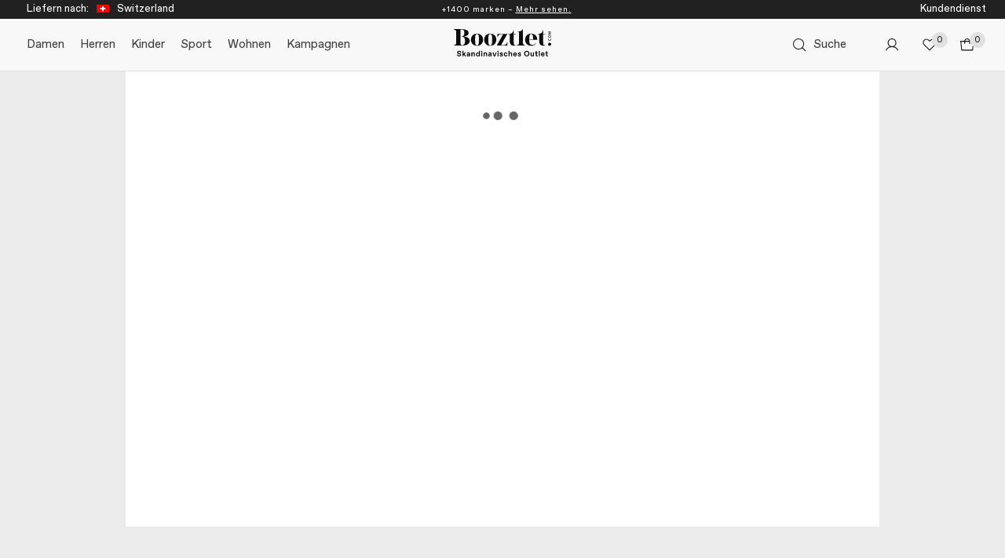

--- FILE ---
content_type: text/html; charset=UTF-8
request_url: https://www.booztlet.com/ch/de-ch/login
body_size: 26999
content:
<!DOCTYPE html>
<html class="no-js" lang="de-ch">
<head>
    <meta charset="UTF-8">
            <title>Anmelden – Booztlet.com Switzerland</title>
                <meta name="robots" content="noindex, follow">
                <meta name="description" content="Kaufen Sie Top-Marken, die Sie lieben, das ganze Jahr über zum Sonderpreis. Finden Sie Angebote von bis zu 70% Rabatt auf Kleidung, Schuhe, Accessoires und Haushaltswaren für die ganze Familie." />
                <meta name="viewport" content="width=device-width, initial-scale=1.0, minimum-scale=1.0, maximum-scale=1.0, user-scalable=no">
        <meta name="HandheldFriendly" content="true">
        <meta name="MobileOptimized" content="320">
        <meta http-equiv="X-UA-Compatible" content="IE=edge">
    <meta name="format-detection" content="telephone=no">
                <meta name="facebook-domain-verification" content="oo355vxu9fx2pzq2h03db41nb7dac5" />
                        
        <link rel="canonical" href="/ch/de-ch/login" />
            <script type="text/javascript" nonce="00994b06841c31b7b62978ae51a8e8c8">
        ;(function(p,l,o,w,i,n,g,nc){if(!p[i]){p.GlobalSnowplowNamespace=p.GlobalSnowplowNamespace||[];
            p.GlobalSnowplowNamespace.push(i);p[i]=function(){(p[i].q=p[i].q||[]).push(arguments)
            };p[i].q=p[i].q||[];n=l.createElement(o);g=l.getElementsByTagName(o)[0];n.async=1;
            n.src=w;n.nonce=nc;g.parentNode.insertBefore(n,g)}}(window,document,'script','https://resources.booztcdn.com/snowplow/snowplow_2.18.2.js','snowplow_boozt', '00994b06841c31b7b62978ae51a8e8c8'));
    </script>
            <style>@font-face{font-family:ABC Favorit;font-weight:400;src:url(https://assets2.booztcdn.com/assets/components/fonts/Favorit-Regular.woff2) format("woff2"),url(https://assets2.booztcdn.com/assets/components/fonts/Favorit-Regular.woff) format("woff")}@font-face{font-family:ABC Favorit;font-weight:500;src:url(https://assets2.booztcdn.com/assets/components/fonts/Favorit-Medium.woff2) format("woff2"),url(https://assets2.booztcdn.com/assets/components/fonts/Favorit-Medium.woff) format("woff")}@font-face{font-family:Favorit;font-weight:400;src:url(https://assets2.booztcdn.com/assets/components/fonts/Favorit-Regular.woff2) format("woff2"),url(https://assets2.booztcdn.com/assets/components/fonts/Favorit-Regular.woff) format("woff")}@font-face{font-family:Favorit;font-weight:500;src:url(https://assets2.booztcdn.com/assets/components/fonts/Favorit-Medium.woff2) format("woff2"),url(https://assets2.booztcdn.com/assets/components/fonts/Favorit-Medium.woff) format("woff")}@font-face{font-family:Apoc;font-weight:400;src:url(https://assets2.booztcdn.com/assets/components/fonts/Apoc-Light.woff2) format("woff2")}@font-face{font-family:Romie;font-weight:400;src:url(https://assets2.booztcdn.com/assets/components/fonts/Romie-Regular-Italic.woff2) format("woff2"),url(https://assets2.booztcdn.com/assets/components/fonts/Romie-Regular-Italic.woff) format("woff")}@font-face{font-family:SangBleuOGSans;font-weight:400;src:url(https://assets2.booztcdn.com/assets/components/fonts/SangBleuOGSans-Regular.woff2) format("woff2")}body{font-family:Favorit,arial,helvetica,sans-serif}</style>

    
                        
    <script nonce="00994b06841c31b7b62978ae51a8e8c8">
        if (!window.ga) {
            window.ga = function(event, data, options) {}
        }
    </script>

        <script nonce="00994b06841c31b7b62978ae51a8e8c8">
        window.didomiConfig = {
            cookies: {
                storageSources: {
                    cookies: true,
                    localStorage: false
                }
            },
            languages: {
                enabled: ["de"],
                default: 'de',
            },
            user: {
                bots: {
                    consentRequired: false,
                    types: ['crawlers', 'performance'],
                }
            }
        };
        window.didomiEventListeners = [];
        window.didomiOnReady = [];
    </script>
    <script nonce="00994b06841c31b7b62978ae51a8e8c8">
        (function(){(function(e,r){var t=document.createElement("link");t.rel="preconnect";t.as="script";var n=document.createElement("link");n.rel="dns-prefetch";n.as="script";var i=document.createElement("script");i.id="spcloader";i.type="text/javascript";i["async"]=true;i.charset="utf-8";var o="https://sdk.privacy-center.org/"+e+"/loader.js?target_type=notice&target="+r;if(window.didomiConfig&&window.didomiConfig.user){var a=window.didomiConfig.user;var c=a.country;var d=a.region;if(c){o=o+"&country="+c;if(d){o=o+"&region="+d}}}t.href="https://sdk.privacy-center.org/";n.href="https://sdk.privacy-center.org/";i.src=o;var s=document.getElementsByTagName("script")[0];s.parentNode.insertBefore(t,s);s.parentNode.insertBefore(n,s);s.parentNode.insertBefore(i,s)})("5e4c1e8f-e7a4-4575-bfa9-5facf2109d4a","UnUV8kgK")})();
    </script>

            
                
<script nonce="00994b06841c31b7b62978ae51a8e8c8">
    var App = App || {};
    App.Config = App.Config || {};

    window.dataLayer = window.dataLayer || [];
    window.dataLayer.push({
        'pageTitle'    : 'Anmelden \u2013 Booztlet\x2ecom Switzerland',
        'store'        : 'ch',
        'language'     : 'de-ch',
        'topCategory'  : '',
        'mainCategory' : '',
        'categoryTree' : '',
        'isHome'       : '',
        'isListing'    : '',
        'isBrandwall'  : '',
        'brands'       : '',
        'defaultUrl'   : '/eu/en/login',
        'simplifyUrl'  : '/login'
    });

    App.Config.GaTrackingPage = {
        page_path: '\x2feu\x2fen\x2flogin',
        page_title: 'Anmelden \u2013 Booztlet\x2ecom Switzerland',
        page_type: 'Login',
        breadcrumb_path: ''
    };

    App.Config.currency = 'CHF'

    App.Config.GaTrackingData = {
        browsing_country: 'ch',
        browsing_language: 'de-ch',
        custom_data_source: 'Web Desktop'
    };

    
    </script>
        <meta property="og:site" content="http://www.booztlet.com" />
<meta property="og:site_name" content="Booztlet.com" />
<meta property="og:url" content="http://www.booztlet.com/ch/de-ch/login" />
            <meta property="og:title" content="Anmelden – Booztlet.com Switzerland" />
                        <meta property="og:description" content="Kaufen Sie Top-Marken, die Sie lieben, das ganze Jahr über zum Sonderpreis. Finden Sie Angebote von bis zu 70% Rabatt auf Kleidung, Schuhe, Accessoires und Haushaltswaren für die ganze Familie." />
                
                <style type="text/css">body,div,html,iframe{margin:0;padding:0;border:0;font-size:100%}p{margin:1em 0;padding:0}img{interpolation-mode:bicubic}body{position:relative;background-color:#fff;font-size:12px;color:#000;min-width:980px;text-align:left}@media only screen and (min-width:768px) and (max-width:959px){body{min-width:768px}}a{color:#000}ul{list-style:none}.clr{clear:both}.content{width:980px;margin:0 auto;padding-top:0;background-color:#fff}.content::after{display:block;height:0;content:".";clear:both;visibility:hidden}.wrapper{position:relative;display:block;margin-top:32px}.content{width:840px!important}@media only screen and (min-width:1280px){.content{width:986px!important}}@media only screen and (min-width:1147px){.content{width:960px!important}}@media only screen and (min-width:768px) and (max-width:959px){.content{width:100%!important}}body.authentication{background-color:#ebebeb}body.authentication .content{background-color:transparent}.trustpilot-widget-wrapper{position:relative;margin:auto;padding:100px 40px 20px;max-width:1484px}.product-tabs-active{width:auto!important;min-width:980px}@media only screen and (min-width:960px) and (max-width:1023px){.product-tabs-active.product-tabs-active-right{min-width:900px}}@media only screen and (min-width:768px) and (max-width:959px){.product-tabs-active.product-tabs-active-right{min-width:768px}}@media only screen and (min-width:1280px){.authentication .product-tabs-active{width:auto!important;margin-left:150px!important;min-width:996px}.authentication .product-tabs-active.product-tabs-active-right{margin-right:0;margin-left:0!important}}.body{font-size:13px;line-height:1.62;color:#4a4a4a}.icon{line-height:1}.icon svg{height:100%;width:100%}.icon--color-black{color:#212121}.icon--size-small{height:20px;width:20px}.icon--size-x-small{height:16px;width:16px}.icon--stroke-width-regular{stroke-width:1px}.typography--transform-capitalize{text-transform:capitalize}.typography.typography--body1.typography--color-strong.typography--weight-regular{color:#212121;font-size:calc(var(--base-value)*1.0625);font-weight:400;letter-spacing:normal;line-height:calc(var(--base-value)*1.375)}.typography.typography--body2.typography--color-regular.typography--weight-regular{color:#424242;font-size:calc(var(--base-value)*.9375);font-weight:400;letter-spacing:normal;line-height:calc(var(--base-value)*1.25)}.typography.typography--small1.typography--color-light.typography--weight-regular{color:#757575;font-size:calc(var(--base-value)*.8125);font-weight:400;letter-spacing:normal;line-height:calc(var(--base-value)*1.125)}.typography.typography--small1.typography--color-regular.typography--weight-regular{color:#424242;font-size:calc(var(--base-value)*.8125);font-weight:400;letter-spacing:normal;line-height:calc(var(--base-value)*1.125)}.typography.typography--small1.typography--color-strong.typography--weight-bold{color:#212121;font-size:calc(var(--base-value)*.8125);font-weight:500;letter-spacing:normal;line-height:calc(var(--base-value)*1.125)}.typography.typography--small2.typography--color-inherit.typography--weight-regular{color:inherit;font-size:calc(var(--base-value)*.6875);font-weight:400;letter-spacing:normal;line-height:calc(var(--base-value)*1.125)}.typography.typography--span{color:inherit;font-size:inherit;letter-spacing:inherit;line-height:inherit}.palette-button{align-items:center;border-style:solid;border-width:1px;box-sizing:border-box;display:inline-flex;font-family:inherit;font-weight:400;text-decoration:none;width:auto}.palette-button__icon{flex-shrink:0}.palette-button--icon-position-left{flex-direction:row-reverse}.palette-button--horizontal-align-center{justify-content:center}.palette-button--secondary-transparent{background-color:transparent;border-color:transparent;color:#121212}.palette-button--secondary-transparent-icon-only{background-color:transparent;border-color:transparent;color:#121212}.palette-button--medium{border-style:solid;border-width:1px;height:44px;padding:0 13px}.palette-button--medium.palette-button--rectangle{min-height:44px;min-width:44px}.palette-modal-box{background-color:#fff;display:flex;flex-direction:column;max-height:100%;z-index:0}.palette-toasts--floating{margin-bottom:0;min-width:100%;position:fixed;z-index:1000001}.palette-toasts--bottom-right{bottom:0;right:0}.palette-toasts:empty{display:none}@media only screen and (min-width:768px){.palette-toasts--floating{min-width:auto}}.global-search-header-container{align-items:center;display:inline-flex;height:100%}.spinner{height:64px;margin:0 auto;position:relative;width:64px}.spinner__ball{animation-timing-function:cubic-bezier(0,1,1,0);background:#666;border-radius:50%;height:11px;position:absolute;top:27px;width:11px}.spinner__ball:first-child{animation:ball1 .6s infinite;left:6px}.spinner__ball:nth-child(2){animation:ball2 .6s infinite;left:6px}.spinner__ball:nth-child(3){animation:ball2 .6s infinite;left:26px}.spinner__ball:nth-child(4){animation:ball3 .6s infinite;left:45px}@keyframes ball1{0%{transform:scale(0)}to{transform:scale(1)}}@keyframes ball2{0%{transform:translate(0)}to{transform:translate(19px)}}@keyframes ball3{0%{transform:scale(1)}to{transform:scale(0)}}.collection-card-type-mobile span:first-of-type{grid-area:1/1/3/1}.collection-card-type-mobile span:nth-of-type(2){grid-area:1/2/3/2}.collection-card-type-mobile span:nth-of-type(3){grid-area:1/3/2/4}.collection-card-type-mobile span:nth-of-type(4){grid-area:1/4/2/5}.collection-card-type-mobile span:nth-of-type(5){grid-area:2/3/3/4}.collection-card-type-mobile span:nth-of-type(6){grid-area:2/4/3/5}.collection-card-type-modal span:first-of-type{grid-area:1/1/3/2}.collection-card-type-modal span:nth-of-type(2){grid-area:1/2/2/3}.collection-card-type-modal span:nth-of-type(3){grid-area:2/2/3/3}.collection-card-type-desktop span:first-of-type{grid-area:1/1/3/2}.collection-card-type-desktop span:nth-of-type(2){grid-area:1/2/2/3}.collection-card-type-desktop span:nth-of-type(3){grid-area:2/2/3/3}.palette-badge{align-items:center;border-radius:50%;box-sizing:border-box;display:inline-flex;justify-content:center;padding:1px}.palette-badge--size-s{height:20px;width:20px}.palette-badge--theme-light{background-color:#e0e0e0;border-color:#fff;color:#212121}a.palette-text-link{color:inherit;text-decoration:none}.logo{display:inline-block;line-height:1}.logo,.logo svg{height:100%;width:100%}.logo svg{display:block}.logo--size--medium{height:64px;width:64px}.language-selector{background:#fff;width:400px}.language-selector{transform:translateY(-100%)}.palette-promobar{align-items:space-between;box-sizing:border-box;display:flex;flex-direction:column;height:65px;justify-content:space-between;left:0;margin:0 auto;padding:5px 0;position:relative;top:0;width:100%}.palette-header-top{align-items:center;background-color:#212121;color:#fff;display:flex;justify-content:space-between;min-height:24px;position:relative;z-index:1}.palette-header-top__left-side-section,.palette-header-top__right-side-section{align-items:center;display:none;flex-shrink:0;width:20%}.palette-header-top__left-side-section{justify-content:flex-start;margin-left:10px}.palette-header-top__right-side-section{justify-content:flex-end}.palette-header-top__right-side-section-link{color:inherit!important;text-decoration:none}.palette-header-top__right-side-section-link-text{color:inherit!important}.palette-header-top__usp-list{font-size:10px;min-width:300px;position:relative;width:100%}@media only screen and (min-width:768px){.palette-header-top{padding:0 24px}}@media only screen and (min-width:1280px){.palette-header-top__left-side-section,.palette-header-top__right-side-section{display:flex}}@media only screen and (min-width:1600px){.palette-header-top{padding:0 88px}}.header-top__usp-item{letter-spacing:1px}.store-select{display:flex;flex-shrink:0;padding-right:13px}.store-select__text{color:inherit!important}.store-select__icon{margin:0 10px}.header-top__usp-item{display:block;position:absolute;text-align:center;top:50%;transform:translateY(-50%);visibility:hidden;width:100%}.header-top__usp-item a{color:#fff;text-decoration:underline}.header-top__usp-item:first-child{animation:fade1 15s infinite}.header-top__usp-item:nth-child(2){animation:fade2 15s infinite}.header-top__usp-item:nth-child(3){animation:fade3 15s infinite}@keyframes fade1{0%{opacity:1;visibility:visible}25%{opacity:1;visibility:visible}30%{opacity:0;visibility:hidden}95%{opacity:0;visibility:hidden}to{opacity:1;visibility:visible}}@keyframes fade2{0%{opacity:0;visibility:hidden}25%{opacity:0;visibility:hidden}30%{opacity:1;visibility:visible}50%{opacity:1;visibility:visible}55%{opacity:0;visibility:hidden}to{opacity:0;visibility:hidden}}@keyframes fade3{0%{opacity:0;visibility:hidden}50%{opacity:0;visibility:hidden}55%{opacity:1;visibility:visible}75%{opacity:1;visibility:visible}80%{opacity:0;visibility:hidden}to{opacity:0;visibility:hidden}}.palette-app-header{flex-direction:column;min-height:56px;z-index:10}.palette-app-header,.palette-toolbar{align-items:center;display:flex;width:100%}.palette-toolbar{box-sizing:border-box;justify-content:space-between;padding:0 16px 0 0}@media only screen and (min-width:768px){.palette-toolbar--new-nav{padding:0 24px}}@media only screen and (min-width:1600px){.palette-toolbar--new-nav{padding:0 36px}}.palette-toolbar--gray{background-color:#f8f8f8}.header-dropdown{background-color:#fff}.header-dropdown__body{display:flex;overflow-x:auto}.header-dropdown{opacity:0}.header-menu{left:0;position:absolute;top:100%;width:100vw;z-index:1}.header-menu--hidden{height:0;visibility:hidden;width:0}.header-menu__dropdown-body{display:flex;padding:39px 56px}@media only screen and (min-width:768px){.header-menu--new-nav{left:-24px}}@media only screen and (min-width:1600px){.header-menu--new-nav{left:-36px}}.header-menu-item{color:currentcolor;flex-shrink:0;height:214px;margin-right:32px;text-decoration:none;width:237px}.main-header-nav-bar{display:none}@media only screen and (min-width:1280px){.main-header-nav-bar{align-items:center;display:flex;height:100%;margin:0 32px 0 0;padding:0}}.main-header-nav-bar-item-content{display:flex}.main-header-nav-bar-item{height:100%;list-style:none;position:relative}.main-header-nav-bar-item__dropdown-trigger{background:transparent;border:0;opacity:0;padding:0;position:absolute;right:-8px;top:50%;transform:translateY(-50%)}.main-header-nav-bar-item__link{text-decoration:none}.main-header-nav-bar-item__content,.main-header-nav-bar-item__link{align-items:center;border-bottom:2px solid transparent;box-sizing:border-box;display:flex;height:100%;padding:11px 10px 9px}.global-search__search-form{text-transform:none;width:100%}.global-search__header{margin-left:8px}.header-logo__link{display:block}.header-logo__svg{max-height:30px;width:80px}@media only screen and (min-width:374px){.header-logo__svg{max-height:50px;width:118px}}@media only screen and (min-width:576px){.header-logo__svg{max-height:52px;width:124px}}.main-header-action-bar{align-items:center;display:flex;justify-content:flex-end}.main-header-action-bar__favorites,.main-header-action-bar__shopcart{position:relative}.main-header-action-bar__favorites-badge,.main-header-action-bar__shopcart-badge{position:absolute;right:0;top:5px;z-index:1}@media only screen and (min-width:1280px){.main-header-action-bar__search{display:none}}.header-main{align-items:center;display:flex;flex-shrink:0;height:56px;justify-content:space-between;position:relative;width:100%}.header-main__icons{align-items:center;display:flex;flex-shrink:0;margin-left:0}.header-main__menu-item--hidden.header-main__menu-item--hidden{height:0;margin:0;overflow:hidden;padding:0;visibility:hidden;width:0}.header-main__logo{margin-right:auto;position:relative}.header-main__search{display:none}@media only screen and (min-width:374px){.header-main{height:66px}}@media only screen and (min-width:576px){.header-main__logo{left:50%;margin-left:0;margin-right:0;position:absolute;top:50%;transform:translate(-50%,-50%)}}@media only screen and (min-width:1024px){.header-main__icons{margin-left:20px}}@media only screen and (min-width:1280px){.header-main__search{display:flex;flex-grow:1;justify-content:flex-end;margin-left:auto}.header-main__burger-navigation{display:none}}.page-header__container{position:relative;width:100%}.page-header__main{border-bottom:1px solid #e0e0e0}.react-footer-accordion__trigger{display:flex;justify-content:space-between;padding:18px 20px 16px}.react-footer-accordion__body{opacity:0;padding:0 20px 20px}.react-footer-block__mobile{display:block}@media only screen and (min-width:768px){.react-footer-block__mobile{display:none}}.react-footer-navigation-icons{display:flex;flex-wrap:wrap;row-gap:10px}.react-footer-navigation-icons__link:not(:last-child){margin-right:10px}.react-footer-navigation-icons__icon{background-color:#fff;border-radius:5px;height:50px;overflow:hidden;width:50px}.react-footer-navigation-icons__disclaimer{display:block;margin-top:20px}.react-footer-navigation-links{display:grid;gap:15px 10%;grid-template-columns:45% 45%;margin:0;padding:0}.react-footer-navigation-links__link{display:block;font-size:13px;line-height:1.5;width:100%}@media only screen and (min-width:768px){.react-footer-navigation-links{grid-template-columns:1fr;row-gap:7px}}.react-footer-back-to-top{animation:buttonBlink 2s linear 0s infinite forwards;background-color:transparent;border:1px solid #757575;color:#757575;display:block;font-size:12px;font-weight:400;margin-top:40px;padding:10px 20px;text-transform:none;width:auto}@media only screen and (min-width:768px){.react-footer-back-to-top{display:none}}@keyframes buttonBlink{0%{border:1px solid #e0e0e0;color:#e0e0e0}50%{border:1px solid #757575;color:#757575}to{border:1px solid #e0e0e0;color:#e0e0e0}}.wrapper{height:100%;margin-top:0}:root{--cms-unit-size:8px}.customer-auth-v2-layout{background-color:#fff;box-sizing:border-box;display:flex;justify-content:center;min-height:580px;padding:24px 24px 48px;place-items:start center;width:100%}</style>
        <link rel="preload" nonce="00994b06841c31b7b62978ae51a8e8c8" href="https://assets2.booztcdn.com/assets/css/webshop.global-c31690d2.css" as="style" onload="this.onload=null;this.rel='stylesheet'">
        <noscript><link rel="stylesheet" href="https://assets2.booztcdn.com/assets/css/webshop.global-c31690d2.css"></noscript>
        <link rel="preload" nonce="00994b06841c31b7b62978ae51a8e8c8" href="https://assets2.booztcdn.com/assets/css/webshop.common.1b87a8f7b46ae99d28fc.bundle.css" as="style" onload="this.onload=null;this.rel='stylesheet'">
        <noscript><link rel="stylesheet" href="https://assets2.booztcdn.com/assets/css/webshop.common.1b87a8f7b46ae99d28fc.bundle.css"></noscript>
                    <link rel="preload" nonce="00994b06841c31b7b62978ae51a8e8c8" href="https://assets2.booztcdn.com/assets/css/webshop.customer.c22218d797bd4ff40482.bundle.css" as="style" onload="this.onload=null;this.rel='stylesheet'">
            <noscript><link rel="stylesheet" href="https://assets2.booztcdn.com/assets/css/webshop.customer.c22218d797bd4ff40482.bundle.css"></noscript>
                                    <script nonce="00994b06841c31b7b62978ae51a8e8c8">
                !function(t){"use strict";t.loadCSS||(t.loadCSS=function(){});var e=loadCSS.relpreload={};if(e.support=function(){var e;try{e=t.document.createElement("link").relList.supports("preload")}catch(t){e=!1}return function(){return e}}(),e.bindMediaToggle=function(t){var e=t.media||"all";function a(){t.addEventListener?t.removeEventListener("load",a):t.attachEvent&&t.detachEvent("onload",a),t.setAttribute("onload",null),t.media=e}t.addEventListener?t.addEventListener("load",a):t.attachEvent&&t.attachEvent("onload",a),setTimeout(function(){t.rel="stylesheet",t.media="only x"}),setTimeout(a,3e3)},e.poly=function(){if(!e.support())for(var a=t.document.getElementsByTagName("link"),n=0;n<a.length;n++){var o=a[n];"preload"!==o.rel||"style"!==o.getAttribute("as")||o.getAttribute("data-loadcss")||(o.setAttribute("data-loadcss",!0),e.bindMediaToggle(o))}},!e.support()){e.poly();var a=t.setInterval(e.poly,500);t.addEventListener?t.addEventListener("load",function(){e.poly(),t.clearInterval(a)}):t.attachEvent&&t.attachEvent("onload",function(){e.poly(),t.clearInterval(a)})}"undefined"!=typeof exports?exports.loadCSS=loadCSS:t.loadCSS=loadCSS}("undefined"!=typeof global?global:this);
            </script>
                                        
<link rel="apple-touch-icon" sizes="180x180" href="https://assets2.booztcdn.com/assets/images/favicons/apple-touch-icon.png?20260119075748">
<link rel="mask-icon" href="https://assets2.booztcdn.com/assets/images/favicons/safari-pinned-tab.svg?20260119075748" color="#5bbad5">
<link rel="icon" type="image/png" sizes="16x16" href="https://assets2.booztcdn.com/assets/images/favicons/favicon-16x16.png?20260119075748">
<link rel="icon" type="image/png" sizes="32x32" href="https://assets2.booztcdn.com/assets/images/favicons/favicon-32x32.png?20260119075748">
<link rel="icon" type="image/png" sizes="192x192" href="https://assets2.booztcdn.com/assets/images/favicons/android-chrome-192x192.png?20260119075748">
                

        <!-- Start VWO Async SmartCode -->
    <link rel="preconnect" href="https://dev.visualwebsiteoptimizer.com" />
    <script type='text/javascript' id='vwoCode'>
        <!-- Start VWO Async SmartCode -->
        window._vwo_code || (function() {
        var account_id=737109,
        version=2.1,
        settings_tolerance=2000,
        hide_element='body',
        hide_element_style = 'opacity:0 !important;filter:alpha(opacity=0) !important;background:none !important;transition:none !important;',
        /* DO NOT EDIT BELOW THIS LINE */
        f=false,w=window,d=document,v=d.querySelector('#vwoCode'),cK='_vwo_'+account_id+'_settings',cc={};try{var c=JSON.parse(localStorage.getItem('_vwo_'+account_id+'_config'));cc=c&&typeof c==='object'?c:{}}catch(e){}var stT=cc.stT==='session'?w.sessionStorage:w.localStorage;code={nonce:v&&v.nonce,library_tolerance:function(){return typeof library_tolerance!=='undefined'?library_tolerance:undefined},settings_tolerance:function(){return cc.sT||settings_tolerance},hide_element_style:function(){return'{'+(cc.hES||hide_element_style)+'}'},hide_element:function(){if(performance.getEntriesByName('first-contentful-paint')[0]){return''}return typeof cc.hE==='string'?cc.hE:hide_element},getVersion:function(){return version},finish:function(e){if(!f){f=true;var t=d.getElementById('_vis_opt_path_hides');if(t)t.parentNode.removeChild(t);if(e)(new Image).src='https://dev.visualwebsiteoptimizer.com/ee.gif?a='+account_id+e}},finished:function(){return f},addScript:function(e){var t=d.createElement('script');t.type='text/javascript';if(e.src){t.src=e.src}else{t.text=e.text}v&&t.setAttribute('nonce',v.nonce);d.getElementsByTagName('head')[0].appendChild(t)},load:function(e,t){var n=this.getSettings(),i=d.createElement('script'),r=this;t=t||{};if(n){i.textContent=n;d.getElementsByTagName('head')[0].appendChild(i);if(!w.VWO||VWO.caE){stT.removeItem(cK);r.load(e)}}else{var o=new XMLHttpRequest;o.open('GET',e,true);o.withCredentials=!t.dSC;o.responseType=t.responseType||'text';o.onload=function(){if(t.onloadCb){return t.onloadCb(o,e)}if(o.status===200||o.status===304){_vwo_code.addScript({text:o.responseText})}else{_vwo_code.finish('&e=loading_failure:'+e)}};o.onerror=function(){if(t.onerrorCb){return t.onerrorCb(e)}_vwo_code.finish('&e=loading_failure:'+e)};o.send()}},getSettings:function(){try{var e=stT.getItem(cK);if(!e){return}e=JSON.parse(e);if(Date.now()>e.e){stT.removeItem(cK);return}return e.s}catch(e){return}},init:function(){if(d.URL.indexOf('__vwo_disable__')>-1)return;var e=this.settings_tolerance();w._vwo_settings_timer=setTimeout(function(){_vwo_code.finish();stT.removeItem(cK)},e);var t;if(this.hide_element()!=='body'){t=d.createElement('style');var n=this.hide_element(),i=n?n+this.hide_element_style():'',r=d.getElementsByTagName('head')[0];t.setAttribute('id','_vis_opt_path_hides');v&&t.setAttribute('nonce',v.nonce);t.setAttribute('type','text/css');if(t.styleSheet)t.styleSheet.cssText=i;else t.appendChild(d.createTextNode(i));r.appendChild(t)}else{t=d.getElementsByTagName('head')[0];var i=d.createElement('div');i.style.cssText='z-index: 2147483647 !important;position: fixed !important;left: 0 !important;top: 0 !important;width: 100% !important;height: 100% !important;background: white !important;display: block !important;';i.setAttribute('id','_vis_opt_path_hides');i.classList.add('_vis_hide_layer');t.parentNode.insertBefore(i,t.nextSibling)}var o=window._vis_opt_url||d.URL,s='https://dev.visualwebsiteoptimizer.com/j.php?a='+account_id+'&u='+encodeURIComponent(o)+'&vn='+version;if(w.location.search.indexOf('_vwo_xhr')!==-1){this.addScript({src:s})}else{this.load(s+'&x=true')}}};w._vwo_code=code;code.init();})();
        <!-- End VWO Async SmartCode -->

        window.VWO = window.VWO || [];
        window.VWO.init = window.VWO.init || function(state) { window.VWO.consentState = state; }

        function handleVwoInitialisation() {
            const { consent_string, purposes } = Didomi.getCurrentUserStatus();

            // 1 - Accepted
            // 2 - Pending
            // 3 - Denied
            window.VWO.init(consent_string ? (purposes.performance.enabled ? 1 : 3) : 2);
        }

        window.VWO = window.VWO || [];
        window.VWO.init = window.VWO.init || function(state) { window.VWO.consentState = state; }

        if (!window.didomiOnReady) {
            window.didomiOnReady = [];
        }
        if (!window.didomiEventListeners) {
            window.didomiEventListeners = [];
        }

        window.didomiOnReady.push(handleVwoInitialisation);
        window.didomiEventListeners.push({
            event: 'consent.changed',
            listener: handleVwoInitialisation
        });
    </script>
    <!-- End VWO Async SmartCode -->
    
<script 
    type="text/javascript"
    nonce="00994b06841c31b7b62978ae51a8e8c8"
>
    window._AutofillCallbackHandler = window._AutofillCallbackHandler || function () {};
</script>
    <script type="application/json" class="js-react-on-rails-component" data-component-name="KoralSearchPageStandalone" data-dom-id="sfreact-reactRenderer696e0bbc773cf2.84779018">[]</script><div id="sfreact-reactRenderer696e0bbc773cf2.84779018"><div class="palette-toasts palette-toasts--floating palette-toasts--bottom-right"></div></div>    <style>
        :root {
            --base-value: 1rem;
        }
    </style>
</head>
<body class="lang-de-ch webshop-webshop store-ch authentication theme-shopbooztlet   " data-controller="authentication" data-action="login" data-navid="0" data-storeid="17">
                                
    <script type="application/json" class="js-react-on-rails-component" data-component-name="CookieConsent" data-dom-id="sfreact-reactRenderer696e0bbc78b3d4.07328748">[]</script><div id="sfreact-reactRenderer696e0bbc78b3d4.07328748"></div>            
    
    

<script type="application/json" class="js-react-on-rails-component" data-component-name="HeaderTopStandalone" data-dom-id="sfreact-reactRenderer696e0bbc6dfb81.05897467">{"customerServiceUrl":"\/ch\/de-ch\/kundenservice","uspText":"<span class=\"header-top__usp-item\">Lieferung: 3-5 Werktage, ab CHF 8.99* - <a href=\"\/ch\/de-ch\/kundenservice\/lieferung\/welche-lieferzeiten-und-preise-haben-sie\">Mehr lesen. <\/a><\/span><span class=\"header-top__usp-item\">+1400 marken \u2013 <a href=\"\/ch\/de-ch\/brands-a-z\">Mehr sehen. <\/a><\/span><span class=\"header-top__usp-item\">14 Tage R\u00fcckgaberecht - CHF 9.99* - <a href=\"\/ch\/de-ch\/kundenservice\/ruecksendungen\/wann-muss-ich-spatestens-zurucksenden\">Mehr lesen. <\/a><\/span>","backgroundColorHex":"","promoBarsData":null,"promoBarsDataV2":null,"stores":[{"id":1,"name":"Denmark","slug":"dk","url":"\/dk\/da\/login"},{"id":2,"name":"Sweden","slug":"se","url":"\/se\/sv\/login"},{"id":3,"name":"Norway","slug":"no","url":"\/no\/no\/login"},{"id":4,"name":"Finland","slug":"fi","url":"\/fi\/fi\/login"},{"id":5,"name":"Netherlands","slug":"nl","url":"\/nl\/nl\/login"},{"id":7,"name":"Germany","slug":"de","url":"\/de\/de\/login"},{"id":16,"name":"Austria","slug":"at","url":"\/at\/de-at\/login"},{"id":10,"name":"Poland","slug":"pl","url":"\/pl\/pl\/login"},{"id":12,"name":"Iceland","slug":"is","url":"\/is\/is\/login"},{"id":13,"name":"Estonia","slug":"ee","url":"\/ee\/et\/login"},{"id":14,"name":"Latvia","slug":"lv","url":"\/lv\/lv\/login"},{"id":15,"name":"Lithuania","slug":"lt","url":"\/lt\/lt\/login"},{"id":17,"name":"Switzerland","slug":"ch","url":"\/ch\/de-ch\/login"},{"id":6,"name":"Others","slug":"eu","url":"\/eu\/en\/login"}],"languages":{"dk":[{"id":"1","title":"Danish","code":"da","url":"\/dk\/da\/login","country":"dk"}],"se":[{"id":"2","title":"Swedish","code":"sv","url":"\/se\/sv\/login","country":"se"}],"no":[{"id":"3","title":"Norwegian","code":"no","url":"\/no\/no\/login","country":"no"}],"fi":[{"id":"4","title":"Finnish","code":"fi","url":"\/fi\/fi\/login","country":"fi"}],"nl":[{"id":"5","title":"Dutch","code":"nl","url":"\/nl\/nl\/login","country":"nl"}],"eu":[{"id":"6","title":"English","code":"en","url":"\/eu\/en\/login","country":"eu"}],"de":[{"id":"7","title":"German","code":"de","url":"\/de\/de\/login","country":"de"}],"pl":[{"id":"9","title":"Polish","code":"pl","url":"\/pl\/pl\/login","country":"pl"}],"is":[{"id":"12","title":"Icelandic","code":"is","url":"\/is\/is\/login","country":"is"}],"ee":[{"id":"13","title":"Estonian","code":"et","url":"\/ee\/et\/login","country":"ee"}],"lv":[{"id":"14","title":"Latvian","code":"lv","url":"\/lv\/lv\/login","country":"lv"}],"lt":[{"id":"15","title":"Lithuanian","code":"lt","url":"\/lt\/lt\/login","country":"lt"}],"at":[{"id":"16","title":"Austria","code":"de-at","url":"\/at\/de-at\/login","country":"at"}],"ch":[{"id":"17","title":"Switzerland","code":"de-ch","url":"\/ch\/de-ch\/login","country":"ch"}]}}</script><div id="sfreact-reactRenderer696e0bbc6dfb81.05897467"><div style="position:relative;width:100%"><div class="palette-header-top"><div class="palette-header-top__left-side-section"><div class="store-select"><span class="store-select__text typography typography--small1 typography--color-regular typography--weight-regular">Liefern nach:</span><div aria-hidden="false" class="icon icon--size-x-small icon--stroke-width-regular store-select__icon"><svg aria-hidden="true" role="img"><use xlink:href="/svg/boozt/desktop/svg-symbols-70d6efc0.svg?v=ad48eabf37050b8a4e5f41523a51bd54#flag_ch"></use></svg></div><span class="store-select__text typography typography--small1 typography--color-regular typography--weight-regular">Switzerland</span></div></div><div class="palette-header-top__usp-list"><span class="header-top__usp-item">Lieferung: 3-5 Werktage, ab CHF 8.99* - <a href="/ch/de-ch/kundenservice/lieferung/welche-lieferzeiten-und-preise-haben-sie">Mehr lesen. </a></span><span class="header-top__usp-item">+1400 marken – <a href="/ch/de-ch/brands-a-z">Mehr sehen. </a></span><span class="header-top__usp-item">14 Tage Rückgaberecht - CHF 9.99* - <a href="/ch/de-ch/kundenservice/ruecksendungen/wann-muss-ich-spatestens-zurucksenden">Mehr lesen. </a></span></div><div class="palette-header-top__right-side-section"><a class="palette-header-top__right-side-section-link" href="/ch/de-ch/kundenservice"><span class="palette-header-top__right-side-section-link-text typography typography--small1 typography--color-regular typography--weight-regular">Kundendienst</span></a></div></div></div><div class="palette-toasts palette-toasts--floating palette-toasts--bottom-right"></div></div>
<script type="application/json" class="js-react-on-rails-component" data-component-name="PageHeaderStandalone" data-dom-id="sfreact-reactRenderer696e0bbc756c85.26020809">{"dropdownFooterUSPS":"[{\"iconName\":\"delivery_v2\",\"label\":\"entrypage.new.usp3\"},{\"iconName\":\"return_v2\",\"label\":\"entrypage.new.usp4\"},{\"iconName\":\"usp_trustpilot\",\"label\":\"USP.trustpilot.score\"}]","genderMenu":null,"uuids":"[]","topMenuTree":[{"navigationId":66317,"type":"page","url":"\/damen","banner":null,"isNew":false,"name":"Damen","bannerAbsolutePaths":"","isSelected":false,"languageContext":{"de-ch":{"name":"Damen","url":"\/damen","menuBannerContent":null}},"desktopNavigationDropdownHide":true,"children":[{"navigationId":72369,"name":"Alle Produkte","url":"\/damen\/alles-anzeigen","idNameSlug":"navigation-item-72369-all-products","languageContext":{"de-ch":{"name":"Alle Produkte","url":"\/damen\/alles-anzeigen","menuBannerContent":null}}},{"navigationId":72368,"name":"Kleidung","url":"\/damen\/kleidung","idNameSlug":"navigation-item-72368-clothing","languageContext":{"de-ch":{"name":"Kleidung","url":"\/damen\/kleidung","menuBannerContent":null}}},{"navigationId":75286,"name":"Marken","url":"\/brands-a-z#women","idNameSlug":"navigation-item-75286-brands-a-z","languageContext":{"de-ch":{"name":"Marken","url":"\/brands-a-z#women","menuBannerContent":null}}},{"navigationId":80855,"name":"Kampagnen","url":"\/kampagnen\/damen","idNameSlug":"navigation-item-80855-campaigns","languageContext":{"de-ch":{"name":"Kampagnen","url":"\/kampagnen\/damen","menuBannerContent":null}}},{"navigationId":71918,"name":"Schuhe","url":"\/damen\/schuhe","idNameSlug":"navigation-item-71918-shoes","languageContext":{"de-ch":{"name":"Schuhe","url":"\/damen\/schuhe","menuBannerContent":null}}},{"navigationId":71924,"name":"Unterw\u00e4sche","url":"\/damen\/unterwaesche","idNameSlug":"navigation-item-71924-lingerie","languageContext":{"de-ch":{"name":"Unterw\u00e4sche","url":"\/damen\/unterwaesche","menuBannerContent":null}}},{"navigationId":71930,"name":"Taschen","url":"\/damen\/taschen","idNameSlug":"navigation-item-71930-bags","languageContext":{"de-ch":{"name":"Taschen","url":"\/damen\/taschen","menuBannerContent":null}}},{"navigationId":71934,"name":"Accessoires","url":"\/damen\/accessoires","idNameSlug":"navigation-item-71934-accessories","languageContext":{"de-ch":{"name":"Accessoires","url":"\/damen\/accessoires","menuBannerContent":null}}},{"navigationId":73591,"name":"Sport","url":"\/damen\/sport\/alle-ansehen","idNameSlug":"navigation-item-73591-sport","languageContext":{"de-ch":{"name":"Sport","url":"\/damen\/sport\/alle-ansehen","menuBannerContent":null}}},{"navigationId":79634,"name":"Beliebte Marken","url":"\/damen\/beliebte-marken","idNameSlug":"navigation-item-79634-popular-brands-de","languageContext":{"de-ch":{"name":"Beliebte Marken","url":"\/damen\/beliebte-marken","menuBannerContent":null}}},{"navigationId":79869,"name":"Basics","url":"\/damen\/basics","idNameSlug":"navigation-item-79869-basics","languageContext":{"de-ch":{"name":"Basics","url":"\/damen\/basics","menuBannerContent":null}}},{"navigationId":80133,"name":"Geschenke","url":"\/geschenke","idNameSlug":"navigation-item-80133-gifts","languageContext":{"de-ch":{"name":"Geschenke","url":"\/geschenke","menuBannerContent":null}}}],"idNameSlug":"navigation-item-66317-women","disableLinking":false},{"navigationId":66318,"type":"page","url":"\/herren","banner":null,"isNew":false,"name":"Herren","bannerAbsolutePaths":"","isSelected":false,"languageContext":{"de-ch":{"name":"Herren","url":"\/herren","menuBannerContent":null}},"desktopNavigationDropdownHide":true,"children":[{"navigationId":71907,"name":"Alle Produkte","url":"\/herren\/alles-anzeigen","idNameSlug":"navigation-item-71907-all-products","languageContext":{"de-ch":{"name":"Alle Produkte","url":"\/herren\/alles-anzeigen","menuBannerContent":null}}},{"navigationId":72136,"name":"Kleidung","url":"\/herren\/kleidung","idNameSlug":"navigation-item-72136-clothing","languageContext":{"de-ch":{"name":"Kleidung","url":"\/herren\/kleidung","menuBannerContent":null}}},{"navigationId":75659,"name":"Marken","url":"\/brands-a-z#men","idNameSlug":"navigation-item-75659-brands-a-z-men","languageContext":{"de-ch":{"name":"Marken","url":"\/brands-a-z#men","menuBannerContent":null}}},{"navigationId":80912,"name":"Kampagnen","url":"\/kampagnen\/herren","idNameSlug":"navigation-item-80912-campaigns","languageContext":{"de-ch":{"name":"Kampagnen","url":"\/kampagnen\/herren","menuBannerContent":null}}},{"navigationId":71843,"name":"Schuhe","url":"\/herren\/schuhe","idNameSlug":"navigation-item-71843-shoes","languageContext":{"de-ch":{"name":"Schuhe","url":"\/herren\/schuhe","menuBannerContent":null}}},{"navigationId":71847,"name":"Unterw\u00e4sche","url":"\/herren\/unterwaesche","idNameSlug":"navigation-item-71847-underwear","languageContext":{"de-ch":{"name":"Unterw\u00e4sche","url":"\/herren\/unterwaesche","menuBannerContent":null}}},{"navigationId":71898,"name":"Accessoires","url":"\/herren\/accessoires","idNameSlug":"navigation-item-71898-accessories","languageContext":{"de-ch":{"name":"Accessoires","url":"\/herren\/accessoires","menuBannerContent":null}}},{"navigationId":73596,"name":"Sport","url":"\/herren\/sport\/alle-ansehen","idNameSlug":"navigation-item-73596-sport","languageContext":{"de-ch":{"name":"Sport","url":"\/herren\/sport\/alle-ansehen","menuBannerContent":null}}},{"navigationId":79633,"name":"Beliebte Marken","url":"\/herren\/beliebte-marken","idNameSlug":"navigation-item-79633-popular-brands-de","languageContext":{"de-ch":{"name":"Beliebte Marken","url":"\/herren\/beliebte-marken","menuBannerContent":null}}},{"navigationId":79896,"name":"Basics","url":"\/herren\/basics","idNameSlug":"navigation-item-79896-basics","languageContext":{"de-ch":{"name":"Basics","url":"\/herren\/basics","menuBannerContent":null}}},{"navigationId":80140,"name":"Geschenke","url":"\/geschenke","idNameSlug":"navigation-item-80140-gifts","languageContext":{"de-ch":{"name":"Geschenke","url":"\/geschenke","menuBannerContent":null}}}],"idNameSlug":"navigation-item-66318-men","disableLinking":false},{"navigationId":67677,"type":"page","url":"\/kinder","banner":null,"isNew":false,"name":"Kinder","bannerAbsolutePaths":"","isSelected":false,"languageContext":{"de-ch":{"name":"Kinder","url":"\/kinder","menuBannerContent":null}},"desktopNavigationDropdownHide":true,"children":[{"navigationId":72381,"name":"Alle Produkte","url":"\/kinder\/alles-anzeigen","idNameSlug":"navigation-item-72381-all-products","languageContext":{"de-ch":{"name":"Alle Produkte","url":"\/kinder\/alles-anzeigen","menuBannerContent":null}}},{"navigationId":72380,"name":"Kleidung","url":"\/kinder\/kleidung","idNameSlug":"navigation-item-72380-clothing","languageContext":{"de-ch":{"name":"Kleidung","url":"\/kinder\/kleidung","menuBannerContent":null}}},{"navigationId":75668,"name":"Marken","url":"\/brands-a-z#kids","idNameSlug":"navigation-item-75668-brands-a-z-kids","languageContext":{"de-ch":{"name":"Marken","url":"\/brands-a-z#kids","menuBannerContent":null}}},{"navigationId":80919,"name":"Kampagnen","url":"\/kampagnen\/kinder","idNameSlug":"navigation-item-80919-campaigns","languageContext":{"de-ch":{"name":"Kampagnen","url":"\/kampagnen\/kinder","menuBannerContent":null}}},{"navigationId":71895,"name":"Spielzeug","url":"\/kinder\/spielzeug","idNameSlug":"navigation-item-71895-toys","languageContext":{"de-ch":{"name":"Spielzeug","url":"\/kinder\/spielzeug","menuBannerContent":null}}},{"navigationId":71879,"name":"Schuhe","url":"\/kinder\/schuhe","idNameSlug":"navigation-item-71879-shoes","languageContext":{"de-ch":{"name":"Schuhe","url":"\/kinder\/schuhe","menuBannerContent":null}}},{"navigationId":71874,"name":"Oberbekleidung","url":"\/kinder\/jacken-maentel","idNameSlug":"navigation-item-71874-outerwear","languageContext":{"de-ch":{"name":"Oberbekleidung","url":"\/kinder\/jacken-maentel","menuBannerContent":null}}},{"navigationId":71884,"name":"Zubeh\u00f6r","url":"\/kinder\/accessoires","idNameSlug":"navigation-item-71884-accessories","languageContext":{"de-ch":{"name":"Zubeh\u00f6r","url":"\/kinder\/accessoires","menuBannerContent":null}}},{"navigationId":73599,"name":"Sport","url":"\/kinder\/sport\/alle-ansehen","idNameSlug":"navigation-item-73599-sport","languageContext":{"de-ch":{"name":"Sport","url":"\/kinder\/sport\/alle-ansehen","menuBannerContent":null}}},{"navigationId":71891,"name":"Kids home","url":"\/kinder\/kinderzimmer","idNameSlug":"navigation-item-71891-kids-home","languageContext":{"de-ch":{"name":"Kids home","url":"\/kinder\/kinderzimmer","menuBannerContent":null}}},{"navigationId":80128,"name":"Geschenke","url":"\/geschenke","idNameSlug":"navigation-item-80128-gifts","languageContext":{"de-ch":{"name":"Geschenke","url":"\/geschenke","menuBannerContent":null}}},{"navigationId":71888,"name":"Babyprodukte","url":"\/kinder\/babyprodukte","idNameSlug":"navigation-item-71888-baby-products","languageContext":{"de-ch":{"name":"Babyprodukte","url":"\/kinder\/babyprodukte","menuBannerContent":null}}}],"idNameSlug":"navigation-item-67677-kids","disableLinking":false},{"navigationId":71851,"type":"page","url":"\/sport","banner":null,"isNew":false,"name":"Sport","bannerAbsolutePaths":"","isSelected":false,"languageContext":{"de-ch":{"name":"Sport","url":"\/sport","menuBannerContent":null}},"desktopNavigationDropdownHide":false,"children":[{"navigationId":71852,"name":"Sport f\u00fcr Damen","url":"\/damen\/sport","image":"https:\/\/storage.googleapis.com\/assets2.booztcdn.com\/navigation\/booztlet\/img\/dropdown\/Sport\/nav_w.jpg","idNameSlug":"navigation-item-71852-sport-for-women","languageContext":{"de-ch":{"name":"Sport f\u00fcr Damen","url":"\/damen\/sport","menuBannerContent":null}}},{"navigationId":71853,"name":"Sport f\u00fcr Herren","url":"\/herren\/sport","image":"https:\/\/storage.googleapis.com\/assets2.booztcdn.com\/navigation\/booztlet\/img\/dropdown\/Sport\/nav_m.jpg","idNameSlug":"navigation-item-71853-sport-for-men","languageContext":{"de-ch":{"name":"Sport f\u00fcr Herren","url":"\/herren\/sport","menuBannerContent":null}}},{"navigationId":71854,"name":"Sport f\u00fcr Kinder","url":"\/kinder\/sport","image":"https:\/\/storage.googleapis.com\/assets2.booztcdn.com\/navigation\/booztlet\/img\/dropdown\/Sport\/nav_k_aw25.jpg","idNameSlug":"navigation-item-71854-sport-for-kids","languageContext":{"de-ch":{"name":"Sport f\u00fcr Kinder","url":"\/kinder\/sport","menuBannerContent":null}}}],"idNameSlug":"navigation-item-71851-sport","disableLinking":true},{"navigationId":76750,"type":"page","url":"\/einrichtung","banner":null,"isNew":false,"name":"Wohnen","bannerAbsolutePaths":"","isSelected":false,"languageContext":{"de-ch":{"name":"Wohnen","url":"\/einrichtung","menuBannerContent":null}},"desktopNavigationDropdownHide":true,"children":[{"navigationId":76822,"name":"Alle Produkte","url":"\/einrichtung\/alle-produkte","idNameSlug":"navigation-item-76822-all-products","languageContext":{"de-ch":{"name":"Alle Produkte","url":"\/einrichtung\/alle-produkte","menuBannerContent":null}}},{"navigationId":76803,"name":"Marken","url":"\/brands-a-z#home","idNameSlug":"navigation-item-76803-brands-a-z-home","languageContext":{"de-ch":{"name":"Marken","url":"\/brands-a-z#home","menuBannerContent":null}}},{"navigationId":76859,"name":"Neue Mode","url":"\/einrichtung\/neue-artikel","idNameSlug":"navigation-item-76859-new-arrivals","languageContext":{"de-ch":{"name":"Neue Mode","url":"\/einrichtung\/neue-artikel","menuBannerContent":null}}},{"navigationId":76752,"name":"K\u00fcche","url":"\/damen\/home\/kueche","idNameSlug":"navigation-item-76752-kitchen","languageContext":{"de-ch":{"name":"K\u00fcche","url":"\/damen\/home\/kueche","menuBannerContent":null}}},{"navigationId":76754,"name":"Geschirr","url":"\/damen\/home\/geschirr","idNameSlug":"navigation-item-76754-tableware","languageContext":{"de-ch":{"name":"Geschirr","url":"\/damen\/home\/geschirr","menuBannerContent":null}}},{"navigationId":76755,"name":"Dekoration","url":"\/damen\/home\/dekoration","idNameSlug":"navigation-item-76755-home-decor","languageContext":{"de-ch":{"name":"Dekoration","url":"\/damen\/home\/dekoration","menuBannerContent":null}}},{"navigationId":83552,"name":"Badezimmer","url":"\/damen\/home\/badezimmer","idNameSlug":"navigation-item-83552-bathroom","languageContext":{"de-ch":{"name":"Badezimmer","url":"\/damen\/home\/badezimmer","menuBannerContent":null}}},{"navigationId":76769,"name":"Beleuchtung","url":"\/damen\/home\/beleuchtung","idNameSlug":"navigation-item-76769-lighting","languageContext":{"de-ch":{"name":"Beleuchtung","url":"\/damen\/home\/beleuchtung","menuBannerContent":null}}},{"navigationId":76820,"name":"Textilien","url":"\/damen\/home\/textilien","idNameSlug":"navigation-item-76820-textiles","languageContext":{"de-ch":{"name":"Textilien","url":"\/damen\/home\/textilien","menuBannerContent":null}}},{"navigationId":76813,"name":"Outdoorbereich","url":"\/damen\/home\/outdoorbereich","idNameSlug":"navigation-item-76813-outdoor","languageContext":{"de-ch":{"name":"Outdoorbereich","url":"\/damen\/home\/outdoorbereich","menuBannerContent":null}}},{"navigationId":76773,"name":"M\u00f6bel","url":"\/damen\/home\/moebel","idNameSlug":"navigation-item-76773-furniture","languageContext":{"de-ch":{"name":"M\u00f6bel","url":"\/damen\/home\/moebel","menuBannerContent":null}}},{"navigationId":79789,"name":"Geschenke","url":"\/geschenke","idNameSlug":"navigation-item-79789-gifts","languageContext":{"de-ch":{"name":"Geschenke","url":"\/geschenke","menuBannerContent":null}}},{"navigationId":76815,"name":"Kinderzimmer","url":"\/kinder\/kinderzimmer","idNameSlug":"navigation-item-76815-kids-room","languageContext":{"de-ch":{"name":"Kinderzimmer","url":"\/kinder\/kinderzimmer","menuBannerContent":null}}}],"idNameSlug":"navigation-item-76750-home","disableLinking":false},{"navigationId":80841,"type":"title","url":"\/kampagnen","banner":null,"isNew":false,"name":"Kampagnen","bannerAbsolutePaths":"","isSelected":false,"languageContext":{"de-ch":{"name":"Kampagnen","url":"\/kampagnen","menuBannerContent":null}},"desktopNavigationDropdownHide":true,"children":[{"navigationId":80851,"name":"Kampagnen","url":"\/kampagnen","image":"https:\/\/resources.booztcdn.com\/1701084210-dropdown_viewall.jpg","idNameSlug":"navigation-item-80851-campaigns-view-all","languageContext":{"de-ch":{"name":"Kampagnen","url":"\/kampagnen","menuBannerContent":null}}}],"idNameSlug":"navigation-item-80841-campaigns","disableLinking":false}],"checkoutShopcartUrl":"\/ch\/de-ch\/shopcart","customerDashboardUrl":"\/ch\/de-ch\/customer","imagesSourceUrl":"https:\/\/assets2.booztcdn.com\/assets\/images\/common\/navigation?20260119075748","customerServicePageUuids":"{\"titleUuid\":\"id_8\",\"pageUuid\":\"id_69237\"}","tabIds":["women","men","kids","home"],"unisexTabIds":["home"],"breadcrumbs":[],"languages":{"dk":[{"id":"1","title":"Danish","code":"da","url":"\/dk\/da\/login","country":"dk"}],"se":[{"id":"2","title":"Swedish","code":"sv","url":"\/se\/sv\/login","country":"se"}],"no":[{"id":"3","title":"Norwegian","code":"no","url":"\/no\/no\/login","country":"no"}],"fi":[{"id":"4","title":"Finnish","code":"fi","url":"\/fi\/fi\/login","country":"fi"}],"nl":[{"id":"5","title":"Dutch","code":"nl","url":"\/nl\/nl\/login","country":"nl"}],"eu":[{"id":"6","title":"English","code":"en","url":"\/eu\/en\/login","country":"eu"}],"de":[{"id":"7","title":"German","code":"de","url":"\/de\/de\/login","country":"de"}],"pl":[{"id":"9","title":"Polish","code":"pl","url":"\/pl\/pl\/login","country":"pl"}],"is":[{"id":"12","title":"Icelandic","code":"is","url":"\/is\/is\/login","country":"is"}],"ee":[{"id":"13","title":"Estonian","code":"et","url":"\/ee\/et\/login","country":"ee"}],"lv":[{"id":"14","title":"Latvian","code":"lv","url":"\/lv\/lv\/login","country":"lv"}],"lt":[{"id":"15","title":"Lithuanian","code":"lt","url":"\/lt\/lt\/login","country":"lt"}],"at":[{"id":"16","title":"Austria","code":"de-at","url":"\/at\/de-at\/login","country":"at"}],"ch":[{"id":"17","title":"Switzerland","code":"de-ch","url":"\/ch\/de-ch\/login","country":"ch"}]}}</script><div id="sfreact-reactRenderer696e0bbc756c85.26020809"><div aria-describedby="modal-description" aria-label="main.header.navigation" aria-labelledby="modal-title" class="palette-modal-box"><header class="palette-app-header page-header"><div class="page-header__container"><div class="palette-toolbar page-header__main palette-toolbar--gray palette-toolbar--new-nav"><div class="header-main"><nav class="header-main__burger-navigation"><button class="palette-button palette-button--secondary-transparent-icon-only palette-button--medium palette-button--rectangle palette-button--icon-position-right palette-button--horizontal-align-center" aria-label="main.header.navigation" type="button"><span aria-hidden="false" class="icon icon--size-small icon--stroke-width-regular palette-button__icon"><svg aria-hidden="true" role="img"><use xlink:href="/svg/boozt/desktop/svg-symbols-70d6efc0.svg?v=ad48eabf37050b8a4e5f41523a51bd54#palette_hamburger"></use></svg></span></button></nav><ul class="main-header-nav-bar header-main__main-header-nav-bar"><li class="main-header-nav-bar-item" id="66317" data-cs-id="navigation-item-66317-women"><a class="main-header-nav-bar-item__link" href="/ch/de-ch/damen" tabindex="0"><div class="main-header-nav-bar-item-content"><span class="typography typography--body2 typography--color-regular typography--weight-regular typography--transform-capitalize">Damen</span></div></a></li><li class="main-header-nav-bar-item" id="66318" data-cs-id="navigation-item-66318-men"><a class="main-header-nav-bar-item__link" href="/ch/de-ch/herren" tabindex="0"><div class="main-header-nav-bar-item-content"><span class="typography typography--body2 typography--color-regular typography--weight-regular typography--transform-capitalize">Herren</span></div></a></li><li class="main-header-nav-bar-item" id="67677" data-cs-id="navigation-item-67677-kids"><a class="main-header-nav-bar-item__link" href="/ch/de-ch/kinder" tabindex="0"><div class="main-header-nav-bar-item-content"><span class="typography typography--body2 typography--color-regular typography--weight-regular typography--transform-capitalize">Kinder</span></div></a></li><li class="main-header-nav-bar-item" id="71851" data-cs-id="navigation-item-71851-sport"><div class="main-header-nav-bar-item-content main-header-nav-bar-item__content" tabindex="0"><span class="typography typography--body2 typography--color-regular typography--weight-regular typography--transform-capitalize">Sport</span></div><button aria-controls="main-menu-dropdown" aria-expanded="false" aria-haspopup="dialog" aria-label="Sport Menü" class="main-header-nav-bar-item__dropdown-trigger"><div aria-hidden="false" class="icon icon--size-x-small icon--stroke-width-regular"><svg aria-hidden="true" role="img"><use xlink:href="/svg/boozt/desktop/svg-symbols-70d6efc0.svg?v=ad48eabf37050b8a4e5f41523a51bd54#palette_chevron_down"></use></svg></div></button></li><li class="main-header-nav-bar-item" id="76750" data-cs-id="navigation-item-76750-home"><a class="main-header-nav-bar-item__link" href="/ch/de-ch/einrichtung" tabindex="0"><div class="main-header-nav-bar-item-content"><span class="typography typography--body2 typography--color-regular typography--weight-regular typography--transform-capitalize">Wohnen</span></div></a></li><li class="main-header-nav-bar-item" id="80841" data-cs-id="navigation-item-80841-campaigns"><a class="main-header-nav-bar-item__link" href="/ch/de-ch/kampagnen" tabindex="0"><div class="main-header-nav-bar-item-content"><span class="typography typography--body2 typography--color-regular typography--weight-regular typography--transform-capitalize">Kampagnen</span></div></a></li></ul><div id="main-menu-dropdown" class="header-dropdown header-menu header-menu--hidden header-menu--new-nav palette-transition palette-transition--duration-slow" style="transition-property:opacity"><div class="header-dropdown__body"><div class="header-menu__dropdown-body"><a class="header-menu-item header-main__menu-item header-main__menu-item--hidden" href="/ch/de-ch/damen/alles-anzeigen"><span class="typography typography--body1 typography--color-strong typography--weight-regular">Alle Produkte</span></a><a class="header-menu-item header-main__menu-item header-main__menu-item--hidden" href="/ch/de-ch/damen/kleidung"><span class="typography typography--body1 typography--color-strong typography--weight-regular">Kleidung</span></a><a class="header-menu-item header-main__menu-item header-main__menu-item--hidden" href="/ch/de-ch/brands-a-z#women"><span class="typography typography--body1 typography--color-strong typography--weight-regular">Marken</span></a><a class="header-menu-item header-main__menu-item header-main__menu-item--hidden" href="/ch/de-ch/kampagnen/damen"><span class="typography typography--body1 typography--color-strong typography--weight-regular">Kampagnen</span></a><a class="header-menu-item header-main__menu-item header-main__menu-item--hidden" href="/ch/de-ch/damen/schuhe"><span class="typography typography--body1 typography--color-strong typography--weight-regular">Schuhe</span></a><a class="header-menu-item header-main__menu-item header-main__menu-item--hidden" href="/ch/de-ch/damen/unterwaesche"><span class="typography typography--body1 typography--color-strong typography--weight-regular">Unterwäsche</span></a><a class="header-menu-item header-main__menu-item header-main__menu-item--hidden" href="/ch/de-ch/damen/taschen"><span class="typography typography--body1 typography--color-strong typography--weight-regular">Taschen</span></a><a class="header-menu-item header-main__menu-item header-main__menu-item--hidden" href="/ch/de-ch/damen/accessoires"><span class="typography typography--body1 typography--color-strong typography--weight-regular">Accessoires</span></a><a class="header-menu-item header-main__menu-item header-main__menu-item--hidden" href="/ch/de-ch/damen/sport/alle-ansehen"><span class="typography typography--body1 typography--color-strong typography--weight-regular">Sport</span></a><a class="header-menu-item header-main__menu-item header-main__menu-item--hidden" href="/ch/de-ch/damen/beliebte-marken"><span class="typography typography--body1 typography--color-strong typography--weight-regular">Beliebte Marken</span></a><a class="header-menu-item header-main__menu-item header-main__menu-item--hidden" href="/ch/de-ch/damen/basics"><span class="typography typography--body1 typography--color-strong typography--weight-regular">Basics</span></a><a class="header-menu-item header-main__menu-item header-main__menu-item--hidden" href="/ch/de-ch/geschenke"><span class="typography typography--body1 typography--color-strong typography--weight-regular">Geschenke</span></a><a class="header-menu-item header-main__menu-item header-main__menu-item--hidden" href="/ch/de-ch/herren/alles-anzeigen"><span class="typography typography--body1 typography--color-strong typography--weight-regular">Alle Produkte</span></a><a class="header-menu-item header-main__menu-item header-main__menu-item--hidden" href="/ch/de-ch/herren/kleidung"><span class="typography typography--body1 typography--color-strong typography--weight-regular">Kleidung</span></a><a class="header-menu-item header-main__menu-item header-main__menu-item--hidden" href="/ch/de-ch/brands-a-z#men"><span class="typography typography--body1 typography--color-strong typography--weight-regular">Marken</span></a><a class="header-menu-item header-main__menu-item header-main__menu-item--hidden" href="/ch/de-ch/kampagnen/herren"><span class="typography typography--body1 typography--color-strong typography--weight-regular">Kampagnen</span></a><a class="header-menu-item header-main__menu-item header-main__menu-item--hidden" href="/ch/de-ch/herren/schuhe"><span class="typography typography--body1 typography--color-strong typography--weight-regular">Schuhe</span></a><a class="header-menu-item header-main__menu-item header-main__menu-item--hidden" href="/ch/de-ch/herren/unterwaesche"><span class="typography typography--body1 typography--color-strong typography--weight-regular">Unterwäsche</span></a><a class="header-menu-item header-main__menu-item header-main__menu-item--hidden" href="/ch/de-ch/herren/accessoires"><span class="typography typography--body1 typography--color-strong typography--weight-regular">Accessoires</span></a><a class="header-menu-item header-main__menu-item header-main__menu-item--hidden" href="/ch/de-ch/herren/sport/alle-ansehen"><span class="typography typography--body1 typography--color-strong typography--weight-regular">Sport</span></a><a class="header-menu-item header-main__menu-item header-main__menu-item--hidden" href="/ch/de-ch/herren/beliebte-marken"><span class="typography typography--body1 typography--color-strong typography--weight-regular">Beliebte Marken</span></a><a class="header-menu-item header-main__menu-item header-main__menu-item--hidden" href="/ch/de-ch/herren/basics"><span class="typography typography--body1 typography--color-strong typography--weight-regular">Basics</span></a><a class="header-menu-item header-main__menu-item header-main__menu-item--hidden" href="/ch/de-ch/geschenke"><span class="typography typography--body1 typography--color-strong typography--weight-regular">Geschenke</span></a><a class="header-menu-item header-main__menu-item header-main__menu-item--hidden" href="/ch/de-ch/kinder/alles-anzeigen"><span class="typography typography--body1 typography--color-strong typography--weight-regular">Alle Produkte</span></a><a class="header-menu-item header-main__menu-item header-main__menu-item--hidden" href="/ch/de-ch/kinder/kleidung"><span class="typography typography--body1 typography--color-strong typography--weight-regular">Kleidung</span></a><a class="header-menu-item header-main__menu-item header-main__menu-item--hidden" href="/ch/de-ch/brands-a-z#kids"><span class="typography typography--body1 typography--color-strong typography--weight-regular">Marken</span></a><a class="header-menu-item header-main__menu-item header-main__menu-item--hidden" href="/ch/de-ch/kampagnen/kinder"><span class="typography typography--body1 typography--color-strong typography--weight-regular">Kampagnen</span></a><a class="header-menu-item header-main__menu-item header-main__menu-item--hidden" href="/ch/de-ch/kinder/spielzeug"><span class="typography typography--body1 typography--color-strong typography--weight-regular">Spielzeug</span></a><a class="header-menu-item header-main__menu-item header-main__menu-item--hidden" href="/ch/de-ch/kinder/schuhe"><span class="typography typography--body1 typography--color-strong typography--weight-regular">Schuhe</span></a><a class="header-menu-item header-main__menu-item header-main__menu-item--hidden" href="/ch/de-ch/kinder/jacken-maentel"><span class="typography typography--body1 typography--color-strong typography--weight-regular">Oberbekleidung</span></a><a class="header-menu-item header-main__menu-item header-main__menu-item--hidden" href="/ch/de-ch/kinder/accessoires"><span class="typography typography--body1 typography--color-strong typography--weight-regular">Zubehör</span></a><a class="header-menu-item header-main__menu-item header-main__menu-item--hidden" href="/ch/de-ch/kinder/sport/alle-ansehen"><span class="typography typography--body1 typography--color-strong typography--weight-regular">Sport</span></a><a class="header-menu-item header-main__menu-item header-main__menu-item--hidden" href="/ch/de-ch/kinder/kinderzimmer"><span class="typography typography--body1 typography--color-strong typography--weight-regular">Kids home</span></a><a class="header-menu-item header-main__menu-item header-main__menu-item--hidden" href="/ch/de-ch/geschenke"><span class="typography typography--body1 typography--color-strong typography--weight-regular">Geschenke</span></a><a class="header-menu-item header-main__menu-item header-main__menu-item--hidden" href="/ch/de-ch/kinder/babyprodukte"><span class="typography typography--body1 typography--color-strong typography--weight-regular">Babyprodukte</span></a><a class="header-menu-item header-main__menu-item header-main__menu-item--hidden" href="/ch/de-ch/damen/sport"><span class="typography typography--body1 typography--color-strong typography--weight-regular">Sport für Damen</span></a><a class="header-menu-item header-main__menu-item header-main__menu-item--hidden" href="/ch/de-ch/herren/sport"><span class="typography typography--body1 typography--color-strong typography--weight-regular">Sport für Herren</span></a><a class="header-menu-item header-main__menu-item header-main__menu-item--hidden" href="/ch/de-ch/kinder/sport"><span class="typography typography--body1 typography--color-strong typography--weight-regular">Sport für Kinder</span></a><a class="header-menu-item header-main__menu-item header-main__menu-item--hidden" href="/ch/de-ch/einrichtung/alle-produkte"><span class="typography typography--body1 typography--color-strong typography--weight-regular">Alle Produkte</span></a><a class="header-menu-item header-main__menu-item header-main__menu-item--hidden" href="/ch/de-ch/brands-a-z#home"><span class="typography typography--body1 typography--color-strong typography--weight-regular">Marken</span></a><a class="header-menu-item header-main__menu-item header-main__menu-item--hidden" href="/ch/de-ch/einrichtung/neue-artikel"><span class="typography typography--body1 typography--color-strong typography--weight-regular">Neue Mode</span></a><a class="header-menu-item header-main__menu-item header-main__menu-item--hidden" href="/ch/de-ch/damen/home/kueche"><span class="typography typography--body1 typography--color-strong typography--weight-regular">Küche</span></a><a class="header-menu-item header-main__menu-item header-main__menu-item--hidden" href="/ch/de-ch/damen/home/geschirr"><span class="typography typography--body1 typography--color-strong typography--weight-regular">Geschirr</span></a><a class="header-menu-item header-main__menu-item header-main__menu-item--hidden" href="/ch/de-ch/damen/home/dekoration"><span class="typography typography--body1 typography--color-strong typography--weight-regular">Dekoration</span></a><a class="header-menu-item header-main__menu-item header-main__menu-item--hidden" href="/ch/de-ch/damen/home/badezimmer"><span class="typography typography--body1 typography--color-strong typography--weight-regular">Badezimmer</span></a><a class="header-menu-item header-main__menu-item header-main__menu-item--hidden" href="/ch/de-ch/damen/home/beleuchtung"><span class="typography typography--body1 typography--color-strong typography--weight-regular">Beleuchtung</span></a><a class="header-menu-item header-main__menu-item header-main__menu-item--hidden" href="/ch/de-ch/damen/home/textilien"><span class="typography typography--body1 typography--color-strong typography--weight-regular">Textilien</span></a><a class="header-menu-item header-main__menu-item header-main__menu-item--hidden" href="/ch/de-ch/damen/home/outdoorbereich"><span class="typography typography--body1 typography--color-strong typography--weight-regular">Outdoorbereich</span></a><a class="header-menu-item header-main__menu-item header-main__menu-item--hidden" href="/ch/de-ch/damen/home/moebel"><span class="typography typography--body1 typography--color-strong typography--weight-regular">Möbel</span></a><a class="header-menu-item header-main__menu-item header-main__menu-item--hidden" href="/ch/de-ch/geschenke"><span class="typography typography--body1 typography--color-strong typography--weight-regular">Geschenke</span></a><a class="header-menu-item header-main__menu-item header-main__menu-item--hidden" href="/ch/de-ch/kinder/kinderzimmer"><span class="typography typography--body1 typography--color-strong typography--weight-regular">Kinderzimmer</span></a><a class="header-menu-item header-main__menu-item header-main__menu-item--hidden" href="/ch/de-ch/kampagnen"><span class="typography typography--body1 typography--color-strong typography--weight-regular">Kampagnen</span></a></div></div></div><div class="header-logo header-main__logo"><a aria-label="Booztlet" class="header-logo__link" href="/ch/de-ch"><svg aria-hidden="false" class="header-logo__svg" role="img"><use xlink:href="/svg/boozt/desktop/svg-symbols-70d6efc0.svg?v=ad48eabf37050b8a4e5f41523a51bd54#booztlet_logo_black_de_2025"></use></svg></a></div><div class="header-main__search"><div class="global-search-container"><div class="global-search"><button class="palette-button palette-button--secondary-transparent palette-button--medium palette-button--rectangle palette-button--icon-position-left palette-button--horizontal-align-center global-search__search-form" type="button"><span class="global-search__header typography typography--body2 typography--color-regular typography--weight-regular">Suche</span><span aria-hidden="false" class="icon icon--color-black icon--size-small icon--stroke-width-regular palette-button__icon"><svg aria-hidden="true" role="img"><use xlink:href="/svg/boozt/desktop/svg-symbols-70d6efc0.svg?v=ad48eabf37050b8a4e5f41523a51bd54#palette_search"></use></svg></span></button></div></div></div><div class="header-main__icons"><div class="main-header-action-bar"><div class="global-search-header-container main-header-action-bar__search"><button class="palette-button palette-button--secondary-transparent-icon-only palette-button--medium palette-button--rectangle palette-button--icon-position-right palette-button--horizontal-align-center global-search-header-container__toggle-search-btn" aria-label="Suche" type="button"><span aria-hidden="false" class="icon icon--size-small icon--stroke-width-regular palette-button__icon"><svg aria-hidden="true" role="img"><use xlink:href="/svg/boozt/desktop/svg-symbols-70d6efc0.svg?v=ad48eabf37050b8a4e5f41523a51bd54#palette_search"></use></svg></span></button></div><a class="palette-button palette-button--secondary-transparent-icon-only palette-button--medium palette-button--rectangle palette-button--icon-position-right palette-button--horizontal-align-center" aria-label="customer.club.profile.account.header" href="/ch/de-ch/customer"><span aria-hidden="false" class="icon icon--size-small icon--stroke-width-regular palette-button__icon"><svg aria-hidden="true" role="img"><use xlink:href="/svg/boozt/desktop/svg-symbols-70d6efc0.svg?v=ad48eabf37050b8a4e5f41523a51bd54#palette_profile"></use></svg></span></a><button class="palette-button palette-button--secondary-transparent palette-button--medium palette-button--rectangle palette-button--icon-position-right palette-button--horizontal-align-center main-header-action-bar__favorites" aria-label="Favoriten" type="button"><div class="palette-badge palette-badge--size-s palette-badge--theme-light main-header-action-bar__favorites-badge"><span class="palette-badge__label typography typography--small2 typography--color-inherit typography--weight-regular">0</span></div><span aria-hidden="false" class="icon icon--size-small icon--stroke-width-regular palette-button__icon"><svg aria-hidden="true" role="img"><use xlink:href="/svg/boozt/desktop/svg-symbols-70d6efc0.svg?v=ad48eabf37050b8a4e5f41523a51bd54#palette_heart"></use></svg></span></button><a class="palette-button palette-button--secondary-transparent palette-button--medium palette-button--rectangle palette-button--icon-position-right palette-button--horizontal-align-center main-header-action-bar__shopcart" aria-label="ZUM WARENKORB GEHEN" href="/ch/de-ch/shopcart"><div class="palette-badge palette-badge--size-s palette-badge--theme-light main-header-action-bar__shopcart-badge"><span class="palette-badge__label typography typography--small2 typography--color-inherit typography--weight-regular">0</span></div><span aria-hidden="false" class="icon icon--size-small icon--stroke-width-regular palette-button__icon"><svg aria-hidden="true" role="img"><use xlink:href="/svg/boozt/desktop/svg-symbols-70d6efc0.svg?v=ad48eabf37050b8a4e5f41523a51bd54#palette_cart"></use></svg></span></a></div></div></div></div></div></header></div><div class="palette-toasts palette-toasts--floating palette-toasts--bottom-right"></div></div>
<div class="wrapper product-tabs-active-right product-tabs-active">



    
<!-- main content -->
<main class="content">
    <script type="application/json" id="js-react-on-rails-context">{"href":"https:\/\/www.booztlet.com\/ch\/de-ch\/login","controller":"authentication","location":"\/ch\/de-ch\/login","pathname":"\/ch\/de-ch\/login","features":["PLT-92593-denorm-virtual-variant-id","PLT-90964_enable_local_react_context_provider_cache","PLT-36433_default_and_indexable_filters_removal","customer.display_cancel_order_button","PLT-57502_indexable_filters_seo_block","listing_service_query_manager_for_vouchers","PLT-80461-popularity-score","csrf_validation","PLT-84310-be-add-size-recommendation-based-on-data-sent-from-brands","PLT-76338_redirect_recent_search_to_srp","PLT-81366_be_responder_for_srp_redirect","listing_service_query_manager_for_tags","PLT-36479-sponsored-products","PLT-87582-srp-filter-sizes-group-cleanup","PLT-78530-match-exact-keywords","PLT-81054-search-suggestions-redirect","PLT-85948-switch-price-service-host","PLT-79253-keep-the-position-in-listing-filters-when-going-back","PLT-85139-ce-block","PLT-84337-srp-desktop-update-search-tooltip","PLT-68218-product-group-stage-1","PLT-82790_use_rem_typography","PLT-79307-srp-multi-lang","PLT-2436_filters_indexation","PLT-79787-obey-native-click-events-for-tracking-events","pdp.product.description.show_ai_generated","PLT-77026-create-data-structure-for-gpsr-data-in-podium","PLT-77039-skip-ean-store-price","PLT-78247-run-autosort-without-retries","PLT-78199_test_new_snowplow_version","PLT-78558-disable-ean-sold-in-msgs-in-old-pp","PLT-75992_pdp_fetch_product_information_ean_based","PLT-76149_cache_ean_ids_for_pdp","PLT-77852_fix_prev_discount","PLT-72071_enable_snowplow_anonymous_tracking","PLT-73127-ui-ux-progress-bar-for-free-shipping-upsell-in-cart-web","PLT-77607_skip_PLT-9948_previous_discount_shopcart_web","PLT-76783_enable_pageviews_pdp_tracking","PLT-52469-ssr-debug","PLT-71000_write_all_prices_from_price_service_is","PLT-71000_write_all_prices_from_price_service_no","PLT-71000_write_all_prices_from_price_service_nl","PLT-71000_write_all_prices_from_price_service_lt","PLT-71000_write_all_prices_from_price_service_lv","PLT-71000_write_all_prices_from_price_service_ee","PLT-71000_write_all_prices_from_price_service_de","PLT-71000_write_all_prices_from_price_service_dk","PLT-71000_write_all_prices_from_price_service_eu","PLT-71000_write_all_prices_from_price_service_pl","PLT-72548-send-sizeranges-to-listing-service","listing_service_mapi","PLT-35658_cookie_set_secure_attribute","PLT-76215-enable-vwo","PLT-71000_write_all_prices_from_price_service_se","PLT-71000_write_all_prices_from_price_service_fi","PLT-74145-fe-product-info-in-checkout","PLT-71000_write_all_prices_from_price_service_at","PLT-71000_write_all_prices_from_price_service_ch","PLT-74504-temporary-remove-dhl-pudos-with-long-addresses","PLT-66917.checkout_item_pricing_structure","feature.T28451_critical_css","PLT-73470-create-new-voucher-type-for-club-welcome-vouchers","listing_service_query_manager_for_navigations","PLT-71033-pass-all-stores-values-listing-service","checkout.PLT-72859-dhl-pudo-in-belgium","PLT-72074_product-price-redesign","PLT-70352-poc-detach-mdv-from-campaign","PLT-65844_usp-clean-up-redesign","PLT-63925-srp-fe-implementation","PLT-61964-ssr-cache-by-payload-hash","PLT-36213-enable-cms-v3.for_store_lv","PLT_67537_upsell_feed_return_productcards","PLT-34434_write_ps_prices_to_db_ch","PLT-34434_write_ps_prices_to_db_at","PLT-34434_write_ps_prices_to_db_lt","PLT-34434_write_ps_prices_to_db_lv","PLT-34434_write_ps_prices_to_db_ee","PLT-34434_write_ps_prices_to_db_is","PLT-34434_write_ps_prices_to_db_pl","PLT-34434_write_ps_prices_to_db_fr","PLT-34434_write_ps_prices_to_db_de","PLT-34434_write_ps_prices_to_db_eu","PLT-34434_write_ps_prices_to_db_nl","PLT-34434_write_ps_prices_to_db_fi","PLT-34434_write_ps_prices_to_db_no","PLT-34434_write_ps_prices_to_db_se","PLT-34434_write_ps_prices_to_db_dk","PLT-61202-order-packages","PLT-62130-recent-searches-update-to-new-api-structure-second-stage","PLT-62130-recent-searches-update-to-new-api-structure-first-stage","cache.use_symfony_cache","PLT-32083_brand_information_desktop","PLT-34434_validate_prices_against_price_service","checkout.PLT-41691-implement-shopcart-tracking-data-fix","PLT-54485_include_sustainability_in_product_information_apps","PLT-57041_do_not_provide_gc_code_on_merge","PLT-9525-show-recent-searches","PLT-57268-search-improve-scrolling-effect-on-mobile","PLT-60747-odd-size-new-design-implementation-fe","T55537_oos_booztlet_mapi","PLT-60345_remove_oos_splash_pdp","PLT-57447-dd-view-names","PLT-28437_merge_giftcards_using_core_ep","PLT-40894_kronor_p24","PLT-49699_size_selector_redesign_desktop","PLT-51516-ssr-error-debug","PLT-58245-translations-payload","PLT-54353_centre_align_header_links","PLT-55741-price-service-clone-discount","APP-10878_new_startup_sequence_ios","PLT-32095_size_selector_redesign_mobile","checkout.PLT-56719-implement-schenker-lockers-in-checkout","PLT-44162-price-service-discount-item","PLT-33059-oos-product-card","PLT-52156-refactor-and-unify-splashes-component","PLT-53904-product_notification-v2","PLT-40791-terms-text","T76965_oos_phase_2","T55537_oos","PLT-47871-new-product-card-banner","PLT-33081_more_precise_checkout_address_form_types","PLT-52357_freshchat_restoreid","PLT-47642-reactivate-highlighted-filter-favourites","checkout.PLT-51480_use_old_shipping_availability_cache_key","PLT-33711-desktop-nav-refresh-2023","PLT-32188-use-button-group-in-main-header-mobile-menu","PLT-50720-nps-feature-flag-for-colours-a-b-testing","PLT-32094_color_selector_redesign","PLT-32079_tabs_component_redesign","T69385_main_listing_image","PLT-48292-ty-page-peformance-improvement-remove-cookie","PLT-48195-shopcart-mdv-duplicate-requests","PLT-32094_color_selector_redesign_desktop","PLT-47539_ff_navigation_show_smart_app_banner","product.detail.quantity_selector","PLT-46663_ssr-cache","PLT-46170_encode_new_product_data","T73805_product_series_navigation","product.detail.recently_viewed.sharded","PLT-44446_native_frontpages_legal_text","mdv.test_gtm_datalayer_price","PLT-44872_enable_ga4_view_item_tracking_event","PLT-40419-show-all-recent-searches","PLT-30157_trustly_ideal","PLT-40894_kronor_paypal","product.detail.category_name","PLT-40732-send-all-active-discount-ids","PLT-41325_fresh_chat_button","PLT-25057-soft-login","PLT-9190-product-review-api","PLT-36213-enable-cms-v3","PLT-34079_mobile_nav_refresh_2023","PLT-37657_category_customization_poc","PLT-39240_size_guide_redesign","T61140_display_pdf_documents_pp","PLT-37921-use_whitelist_for_inlisting_banners","PLT-22243_no_result_page_blocks","product.detail.wishlists","PLT-36214_cms_screenshots_for_apps","PLT-28227-product-card-search-redesign","prefill_payment_from_last_order","T80066_freshchat","autosort.listing_service","listing_service_model","PLT-20140_kronor_mobile_pay","PLT-31271-size_ranges_listing_service","PLT-30708_cancel_order_button","PLT-20140_kronor_credit_card","PLT-30110-need-conversion-from-svg-to-proper-png","PLT-7236-claim","PLT-27835-enable-hover-effect-on-cards","T49115_product_impressions","PLT-25670_initialize_snowplow_to_booztlet","PLT-27184_remove_old_tracking","PLT-25357-create-feature-flag-drop-down-for-top-level-navigation","PLT-15101-mobile-filter-update","PLT-10951-show_text_splash","PLT-12594_multiple_vouchers","PLT-23494-RF-Sticky-Component","PLT-15101-desktop-filter-update","mdv.auto_optin_state_check","PLT-9-pdp-product-cards-redesign","PLT-18766-price-service","PLT-13491_opt_in_threshold_validation","PLT-9-recents-favorites-card-redesign","PLT-11188_flyers","PLT-15847-collections","PLT-16693-checkout-softoptin","PLT-17593-multiple-store-languages-on-denorm","PLT-17593-multiple-store-languages-get-listing","dd-logs-test","denorm.listing_service","PLT-7990_check_if_route_disabled_on_store","PLT-6354_kronor_swish","PLT-13804_adyen_twint","PLT-12345_min_shopcart_quantity_threshold","PLT-10607-lz4_compressing_denorm_data","PLT-10607-lz4-compress-navigation","PLT-3146-cross-subscription-checkout","PLT-11637_change_imageService_in_PDP","mdv.auto_optin","PLT-9-product-cards-redesign","PLT-8877_hide_shopcart_splashes","PLT-3140_cross_webshop_subscription","PLT-7679_routes_count_optimisation","PLT-4906_autocomplete_spell_checking_metadata_response","T81174_zoom_images_view_mobile","T81174_zoom_images_view_desktop","PLT-5842_use_current_category_for_seo_name_tag","get_recent_products_mapi_redis","checkout.T84346_adyen_applepay","T89144_randomize_account_password_on_social_login","PLT-3019_cookie_consent","PLT-2416_booztlet_image_backend_change","T76027_consent_box_product_reviews","T77486_extra_review_attributes","desktop.show_brandsAz_with_active_products_only","T90091_use_subscription_relation_service","T88810_react_share_cart","T70314_multi_discount_voucher","pp1.cms_lock_feature","pp1.cms_prepare_assets","T75836_search_redesign","T84097_listing_rendering","skip_caching_stock_values","combine.product","T73133_email_change_endpoint","stock_service","product.detail.size_guide","product.detail.favorites","T83937_home_quantity_selector","product.detail.recently_viewed","related.product","T57043_add_to_cart_upsell","T82402.trustpilot_original_widgets","T77880_listing_descriptions","T54344.online_magazine","T78358_remove_analytics","T78357_remove_old_tracking","T75450_sorting_filtering","T75961_navigation_redesign_web","T74590_mylists_redesign","T43374_easy_gift_return","T73594_size_chart_refactor","T68474_digital_returns","T73723_api_translations","T71834_disable_transaction_tracking","app.tag_replacement","T72078_listing_initial_fetch","T69445_footer_redesign","T67334.product_alternatives","new.pdp","T57767_search_result_page","T62251_email_api_send","T40154_csrf_token","T62465_split_trustpilot_api","T62810_cache_trustpilot_reviews","T64713_remove_missing_denorm_shopcart_eans_logging","T64713_remove_missing_denorm_shopcart_eans","checkout.T63341_avarda_failover","T64360_filters.pricerange.minmax_disabled","T60506_fluent_log_handler","app.banner.promotion","T55476_file_uploads","T36753_favourite_brands","T61225_ssn_validation","related_items_redis","T53952_cs_page_remodel","T48546_combine_with_feature","T57084_customer_account_password","use_filter.factory_feature","T56688_instabox","T57324_app_link_in_footer","T56383_trustly","filtered.product-count.listing.subcategories.app","related_items.redis_eandata","T54307_empty_shopcart_check","T51287_listing_2020","T46743_personal_data_collect","DELETE - T49240_experimental_trustpilot_reviews","T43742_http2_server_push","T39001_shipping.helthjem_pickup_points","checkout.gls_home_shipping_interface","checkout.alandpost_shipping_interface","feature.email_spam_thank_you_page","T32539_booztlet_one_page_checkout","feature.T37544_booztlet_disableWorkShipping","T9234_ssr_feature","feature.T36287.new_shopping_cart","feature.T34833_booztlet_wideSizeImages","feature.T27643_explanation_blue_box","feature.T30344.my_booztlet_account","feature.T27609_booztlet_navigation_redesign","search.improve_matching","feature.T23956-size-range-groups","feature.T26324_brand_wall_in_stock_only","feature.T26347_listing_page_exposed_categories","feature.T23043_favorite_recent_widget","feature.T23936_cookie_policy","propilot.advanced.search","feature.54038_sizeguide_improvements","feature.unsubscribe.enforce_use_of_hash","product.detail.tab_reviews","PLT-20973_password_reset_without_redirect","PLT-20140_kronor_vipps","PLT-40584-show-images-gallery-as-grid","PLT-32079_tabs_component_redesign_desktop","PLT-74354-sticky-image-gallery","PLT-59711.adyen_refactor.gateway.adyen.credit_card","PLT-59711.adyen_refactor.gateway.adyen.applepay","PLT-76779-adding-an-additional-usp-modal-for-bf-christmas","PLT-59711.adyen_refactor","checkout.geocoder.enable.google","PLT-81624.trustly_refactor.gateway.trustly","PLT-72800_categories_or_brands_order_based_on_relevancy","PLT-75595_new_gdpr_delete_profile_flow","PLT-81624.trustly_refactor.gateway.trustly.ideal","PLT-81626.klarna_refactor","PLT-91416.giftcard_gateway_refactor","PLT-18568.prefill_shipping_option_from_last_order","PLT-89090-use-new-related-endpoint-for-home-category","PLT-91286.migrate_fluentd_to_fluent_bit","PLT-90877-use-listing-service-to-validate-ean-in-voucher","denorm.listing_service.queue_changed_eans","PLT-92064.gateway_health_status","PLT-54833_apply_request_rate_limiting","PLT-37119-recapture-implement-adblocker-mitigation","PLT-94831-search-suggestions-product-tokenization-by-language","PLT-94542.enable_slovakia","PLT-94524-srp-remove-filters-with-all-disabled-items","PLT-93332_enable_new_customer_save","PLT-95284_support_multi_language_in_country_endpoint","PLT-91350-remove-all-custom-styling-from-podium-for-onetrust-banner-cookie-consent","PLT-94470-use-new-location-endpoints-to-fetch-data-and-create-a-client-side-location-element","PLT-25010_Claims","APP-5919_claims_android","PLT-96193_allow_requesting_account_action_for_role_users_only","PLT-93955-switch-to-listing-service-count-for-job","PLT-96374-didomi-integration","PLT-96374-didomi-integration-checkout-optanon-transition","PLT-93965-google-tag-from-same-domain","PLT-96373-bzt-consent-cookie","PLT-96976-use-datadog-package","PLT-84620-apply-noindex-nofollow-for-most-urls","PLT-97561-defer-translations","PLT-90877-use-listing-service-to-validate-ean-in-voucher.for_store_fi","PLT-80161-autosort-price-service-integration","PLT-98242.do_not_push_duplicate_transactions_to_core","product.detail.size_and_fit","product.detail.tab_reviews.translation","PLT-92248-more-from-same-brand-home-category-poc","APP-16247_shared_plp","PLT-99585_pdp_show_recently_purchased","PLT-90783-fe-srp-department-exposed","PLT-89447_all_departments_for_srp","PLT-98371-listing-manager-with-listing-service-provider","PLT-95045-signup_login_improvement","PLT-100637-latest-version-default","PLT-101659-navigation-page-listing-service","mapi_oauth_simplifier","PLT-101069-generate-listing-when-autosort-runs","PLT-87869-use-price-service-for-discount-queries-in-listings","PLT-102284-listing-templates-cleanup","use-listing-service-ean-selection-for-variant-display","PLT-98801.prio_packing","PLT-102798-remove-gift-shop-eans-from-pdp-web-and-mapi","PLT-101489-fetch-oos-items-autosort","PLT-94644_hide_cs_form","PLT-98776.nullable_opt_in_discount_threshold_message","PLT-100786_add_hash_to_visitor_data_cookie","PLT-100786_verify_visitor_data_cookie_hash","product.detail.widgets.more_from_brand","product.detail.widgets.product_series","PLT-103356.gift_shop.validate_item_add_listing","PLT-103477.trustly_return_to_app_url","PLT-66450-append-product-category-to-product-name","PLT-103457-disable-multiple-images-for-the-product-cards-in-pdp-cross-sell-endpoint","product.detail.widgets.cross_sell.carousel","product.detail.widgets.new","PLT-103627-navigation-menu-cache-optimization","PLT-99917-fe-misspelling-logic-in-srp","PLT-102559-add-to-cart-feedback","PLT-102257-use-new-related-for-women-fashion","PLT-102257-use-new-related-for-men-fashion","PLT-105775-icons-cache-bust","PLT-104867-use-new-related-for-beauty","PLT-104867-use-new-related-for-kids","PLT-104867-use-new-related-for-kids-sport","PLT-104867-use-new-related-for-sport","PLT-105750-missing-variant-ids-in-product-cards","PLT-105249-navigation-cms-action-listing-service","PLT-106105-render-404-view-when-no-eans-found","PLT-95380-product-finder-listing-service","PLT-104767-vwo-init","PLT-106534_use_internal_distribution_mapping","PLT-107076-enable-gls-express-delivery-selection-monday-friday","PLT-107349-product-card-uniqueness-validation","PLT-103205-new_logic_write_price_history","aggregator.ean_data.fetch"],"env":"webshop","store":"ch","stores":[{"id":1,"name":"Denmark","slug":"dk","url":"\/dk\/da\/login"},{"id":2,"name":"Sweden","slug":"se","url":"\/se\/sv\/login"},{"id":3,"name":"Norway","slug":"no","url":"\/no\/no\/login"},{"id":4,"name":"Finland","slug":"fi","url":"\/fi\/fi\/login"},{"id":5,"name":"Netherlands","slug":"nl","url":"\/nl\/nl\/login"},{"id":7,"name":"Germany","slug":"de","url":"\/de\/de\/login"},{"id":16,"name":"Austria","slug":"at","url":"\/at\/de-at\/login"},{"id":10,"name":"Poland","slug":"pl","url":"\/pl\/pl\/login"},{"id":12,"name":"Iceland","slug":"is","url":"\/is\/is\/login"},{"id":13,"name":"Estonia","slug":"ee","url":"\/ee\/et\/login"},{"id":14,"name":"Latvia","slug":"lv","url":"\/lv\/lv\/login"},{"id":15,"name":"Lithuania","slug":"lt","url":"\/lt\/lt\/login"},{"id":17,"name":"Switzerland","slug":"ch","url":"\/ch\/de-ch\/login"},{"id":6,"name":"Others","slug":"eu","url":"\/eu\/en\/login"}],"language":"de-ch","URLPrefix":"\/ch\/de-ch","SVGURL":"\/svg\/boozt\/desktop\/svg-symbols-70d6efc0.svg?v=ad48eabf37050b8a4e5f41523a51bd54","SVGPath":"https:\/\/www.booztlet.com\/svg\/booztlet\/desktop","imagesStaticUrl":"https:\/\/assets2.booztcdn.com\/static\/images","dataCookie":"","imageDimensions":{"small":"183x239","listing":{"small":"232x303","large":"400x523"}},"productCardImageDimensions":{"small":"183x239","medium":"232x303","large":"400x523"},"trackingPageViewUrl":"'\/eu\/en\/login'","imageResizeUrl":"https:\/\/image-resizing.booztcdn.com","localImageSrc":"{\"from\":\"https:\\\/\\\/ean-images.booztcdn.com\",\"to\":\"\\\/cdn\\\/products\"}","routes":{"facebookMessengerUrl":"http:\/\/m.me\/booztlet","customerServicePageUrl":"\/ch\/de-ch\/kundenservice"},"settings":{"isMessengerEnabled":true,"isFreshChatEnabled":true,"freshChatPublicKey":"8cade603-63c6-489f-8a81-700a251ce2fe","freshChatStores":["se","dk","fi"],"freshChatStoresButton":["dk","se","fi"],"isFreshChatActive":true,"isAndroid":false,"freshChatWidgetConfig":{"siteId":"booztlet","tags":["booztlet"],"widgetUuid":"62f1d626-e84d-445a-9ef7-4ec1f250e60f"},"kindlyChatSettings":{"botKey":"82bbead7-d5fe-4891-8458-c22d34214e2b","isEnabled":false,"isActive":false,"stores":["fi","dk","se","is","no","de","nl","lt"],"storesButton":["fi","dk","se","is","no","de","nl","lt"]},"googleMapsApiKey":"AIzaSyBaYfctQaTbZfYOuYNFcHSZv0KeSPZDWX4","googleMapsSdk":"https:\/\/maps.googleapis.com\/maps\/api\/js?key=AIzaSyBaYfctQaTbZfYOuYNFcHSZv0KeSPZDWX4&v=weekly&callback=Function.prototype"},"webshop":{"id":"booztlet","theme":"theme-shopbooztlet"},"isMobileDevice":false,"colorSwatches":{"1012":{"id":1012,"name":"color.black","label":"black","hex_code":"#000000","transparency":1,"rgba":[0,0,0],"is_light":false,"gradient":null},"1019":{"id":1019,"name":"color.navy","label":"navy","hex_code":"#000080","transparency":1,"rgba":[0,0,128],"is_light":false,"gradient":null},"1004":{"id":1004,"name":"color.blue","label":"blue","hex_code":"#0e68b0","transparency":1,"rgba":[14,104,176],"is_light":false,"gradient":null},"1005":{"id":1005,"name":"color.green","label":"green","hex_code":"#4f9a19","transparency":1,"rgba":[79,154,25],"is_light":false,"gradient":null},"1010":{"id":1010,"name":"color.brown","label":"brown","hex_code":"#724333","transparency":1,"rgba":[114,67,51],"is_light":false,"gradient":null},"1020":{"id":1020,"name":"color.khaki_green","label":"khaki\/green","hex_code":"#7E805D","transparency":1,"rgba":[126,128,93],"is_light":false,"gradient":null},"1022":{"id":1022,"name":"color.burgundy","label":"burgundy","hex_code":"#800020","transparency":1,"rgba":[128,0,32],"is_light":false,"gradient":null},"1011":{"id":1011,"name":"color.grey","label":"grey","hex_code":"#8f8f8f","transparency":1,"rgba":[143,143,143],"is_light":false,"gradient":null},"1008":{"id":1008,"name":"color.purple","label":"purple","hex_code":"#9e4ca8","transparency":1,"rgba":[158,76,168],"is_light":false,"gradient":null},"1015":{"id":1015,"name":"color.gold","label":"gold","hex_code":"#aaaaaa","transparency":1,"rgba":[170,170,170],"is_light":false,"gradient":{"direction":"to right","color_stops":[{"rgba":[170,170,170],"stop_position":"0%","hex_code":"#aaaaaa","transparency":1},{"rgba":[238,192,13],"stop_position":"0%","hex_code":"#eec00d","transparency":1},{"rgba":[162,100,6],"stop_position":"100%","hex_code":"#a26406","transparency":1}]}},"10161":{"id":10161,"name":"color.multi","label":"multi","hex_code":"#aaaaaa","transparency":1,"rgba":[170,170,170],"is_light":false,"gradient":{"direction":"135deg","color_stops":[{"rgba":[170,170,170,1],"stop_position":"0%","hex_code":"#aaaaaa","transparency":1},{"rgba":[255,202,81,1],"stop_position":"0%","hex_code":"#ffca51","transparency":1},{"rgba":[246,122,41,1],"stop_position":"27%","hex_code":"#f67a29","transparency":1},{"rgba":[255,0,0,1],"stop_position":"50%","hex_code":"#ff0000","transparency":1},{"rgba":[0,101,178,1],"stop_position":"79%","hex_code":"#0065b2","transparency":1},{"rgba":[0,203,255,1],"stop_position":"100%","hex_code":"#00cbff","transparency":1}]}},"10162":{"id":10162,"name":"color.multi","label":"multi","hex_code":"#aaaaaa","transparency":1,"rgba":[170,170,170],"is_light":false,"gradient":{"direction":"135deg","color_stops":[{"rgba":[170,170,170,1],"stop_position":"0%","hex_code":"#aaaaaa","transparency":1},{"rgba":[48,218,12,1],"stop_position":"0%","hex_code":"#30da0c","transparency":1},{"rgba":[222,233,227,1],"stop_position":"20%","hex_code":"#dee9e3","transparency":1},{"rgba":[222,233,227,1],"stop_position":"20%","hex_code":"#dee9e3","transparency":1},{"rgba":[222,233,227,1],"stop_position":"20%","hex_code":"#dee9e3","transparency":1},{"rgba":[93,161,221,1],"stop_position":"37%","hex_code":"#5da1dd","transparency":1},{"rgba":[0,125,188,1],"stop_position":"47%","hex_code":"#007dbc","transparency":1},{"rgba":[214,87,83,1],"stop_position":"73%","hex_code":"#d65753","transparency":1},{"rgba":[214,87,83,1],"stop_position":"100%","hex_code":"#d65753","transparency":1}]}},"10163":{"id":10163,"name":"color.multi","label":"multi","hex_code":"#aaaaaa","transparency":1,"rgba":[170,170,170],"is_light":false,"gradient":{"direction":"135deg","color_stops":[{"rgba":[170,170,170,1],"stop_position":"0%","hex_code":"#aaaaaa","transparency":1},{"rgba":[48,218,12,1],"stop_position":"0%","hex_code":"#30da0c","transparency":1},{"rgba":[222,233,227,1],"stop_position":"20%","hex_code":"#dee9e3","transparency":1},{"rgba":[222,233,227,1],"stop_position":"20%","hex_code":"#dee9e3","transparency":1},{"rgba":[222,233,227,1],"stop_position":"20%","hex_code":"#dee9e3","transparency":1},{"rgba":[93,161,221,1],"stop_position":"37%","hex_code":"#5da1dd","transparency":1},{"rgba":[0,125,188,1],"stop_position":"47%","hex_code":"#007dbc","transparency":1},{"rgba":[214,87,83,1],"stop_position":"73%","hex_code":"#d65753","transparency":1},{"rgba":[214,87,83,1],"stop_position":"100%","hex_code":"#d65753","transparency":1}]}},"10164":{"id":10164,"name":"color.multi","label":"multi","hex_code":"#aaaaaa","transparency":1,"rgba":[170,170,170],"is_light":false,"gradient":{"direction":"135deg","color_stops":[{"rgba":[170,170,170,1],"stop_position":"0%","hex_code":"#aaaaaa","transparency":1},{"rgba":[255,202,81,1],"stop_position":"0%","hex_code":"#ffca51","transparency":1},{"rgba":[246,122,41,1],"stop_position":"27%","hex_code":"#f67a29","transparency":1},{"rgba":[255,0,0,1],"stop_position":"50%","hex_code":"#ff0000","transparency":1},{"rgba":[0,101,178,1],"stop_position":"79%","hex_code":"#0065b2","transparency":1},{"rgba":[0,203,255,1],"stop_position":"100%","hex_code":"#00cbff","transparency":1}]}},"10165":{"id":10165,"name":"color.multi","label":"multi","hex_code":"#aaaaaa","transparency":1,"rgba":[170,170,170],"is_light":false,"gradient":{"direction":"135deg","color_stops":[{"rgba":[170,170,170,1],"stop_position":"0%","hex_code":"#aaaaaa","transparency":1},{"rgba":[48,218,12,1],"stop_position":"0%","hex_code":"#30da0c","transparency":1},{"rgba":[222,233,227,1],"stop_position":"20%","hex_code":"#dee9e3","transparency":1},{"rgba":[222,233,227,1],"stop_position":"20%","hex_code":"#dee9e3","transparency":1},{"rgba":[222,233,227,1],"stop_position":"20%","hex_code":"#dee9e3","transparency":1},{"rgba":[93,161,221,1],"stop_position":"37%","hex_code":"#5da1dd","transparency":1},{"rgba":[0,125,188,1],"stop_position":"47%","hex_code":"#007dbc","transparency":1},{"rgba":[214,87,83,1],"stop_position":"73%","hex_code":"#d65753","transparency":1},{"rgba":[214,87,83,1],"stop_position":"100%","hex_code":"#d65753","transparency":1}]}},"10166":{"id":10166,"name":"color.multi","label":"multi","hex_code":"#aaaaaa","transparency":1,"rgba":[170,170,170],"is_light":false,"gradient":{"direction":"135deg","color_stops":[{"rgba":[170,170,170,1],"stop_position":"0%","hex_code":"#aaaaaa","transparency":1},{"rgba":[48,218,12,1],"stop_position":"0%","hex_code":"#30da0c","transparency":1},{"rgba":[222,233,227,1],"stop_position":"20%","hex_code":"#dee9e3","transparency":1},{"rgba":[222,233,227,1],"stop_position":"20%","hex_code":"#dee9e3","transparency":1},{"rgba":[222,233,227,1],"stop_position":"20%","hex_code":"#dee9e3","transparency":1},{"rgba":[93,161,221,1],"stop_position":"37%","hex_code":"#5da1dd","transparency":1},{"rgba":[0,125,188,1],"stop_position":"47%","hex_code":"#007dbc","transparency":1},{"rgba":[214,87,83,1],"stop_position":"73%","hex_code":"#d65753","transparency":1},{"rgba":[214,87,83,1],"stop_position":"100%","hex_code":"#d65753","transparency":1}]}},"1014":{"id":1014,"name":"color.silver","label":"silver","hex_code":"#aaaaaa","transparency":1,"rgba":[170,170,170],"is_light":false,"gradient":{"direction":"to right","color_stops":[{"rgba":[170,170,170],"stop_position":"0%","hex_code":"#aaaaaa","transparency":1},{"rgba":[213,213,213],"stop_position":"0%","hex_code":"#d5d5d5","transparency":1},{"rgba":[85,85,85],"stop_position":"100%","hex_code":"#555555","transparency":1}]}},"1002":{"id":1002,"name":"color.beige","label":"beige","hex_code":"#d7cfb9","transparency":1,"rgba":[215,207,185],"is_light":false,"gradient":null},"1001":{"id":1001,"name":"color.cream","label":"cream","hex_code":"#e7daa2","transparency":1,"rgba":[231,218,162],"is_light":false,"gradient":null},"1003":{"id":1003,"name":"color.pink_rose","label":"pink\/rose","hex_code":"#eb9eda","transparency":1,"rgba":[235,158,218],"is_light":false,"gradient":null},"1018":{"id":1018,"name":"color.natural","label":"natural","hex_code":"#efc09c","transparency":1,"rgba":[239,192,156],"is_light":false,"gradient":null},"1009":{"id":1009,"name":"color.red","label":"red","hex_code":"#ff2929","transparency":1,"rgba":[255,41,41],"is_light":false,"gradient":null},"1021":{"id":1021,"name":"color.coral","label":"coral","hex_code":"#FF7F50","transparency":1,"rgba":[255,127,80],"is_light":false,"gradient":null},"1007":{"id":1007,"name":"color.orange","label":"orange","hex_code":"#ffa200","transparency":1,"rgba":[255,162,0],"is_light":false,"gradient":null},"1006":{"id":1006,"name":"color.yellow","label":"yellow","hex_code":"#fff446","transparency":1,"rgba":[255,244,70],"is_light":true,"gradient":null},"1017":{"id":1017,"name":"color.clear","label":"clear","hex_code":"#ffffff","transparency":1,"rgba":[255,255,255],"is_light":true,"gradient":null},"1013":{"id":1013,"name":"color.white","label":"white","hex_code":"#ffffff","transparency":1,"rgba":[255,255,255],"is_light":true,"gradient":null}},"deviceType":"desktop","isApp":false,"trackingData":{"pathId":null,"breadcrumbPath":"","navId":0},"navGender":"","locale":"de-ch-CH","stylitics":{"client":null,"showWidget":false},"styleFlex":{"bucket":"","enabled":false,"url":"https:\/\/media.booztcdn.com","highRezSize":"1300"},"userAgent":"Mozilla\/5.0 (Macintosh; Intel Mac OS X 10_15_7) AppleWebKit\/537.36 (KHTML, like Gecko) Chrome\/131.0.0.0 Safari\/537.36; ClaudeBot\/1.0; +claudebot@anthropic.com)","serverSide":false}</script><script type="application/json" data-js-react-on-rails-store="store">{"customer":{"forms":{"login":{"username":"","password":""}}},"dashboard":{"localizationOptions":{"countries":[],"phone_prefixes":[]},"breadcrumb":{"items":[]}}}</script><script type="application/json" class="js-react-on-rails-component" data-component-name="DashboardStandalone" data-dom-id="sfreact-reactRenderer696e0bbc67da44.51636940">{"routes":{"logout":"\/api\/customer\/logout","dashboard":"\/ch\/de-ch\/customer","orders":"\/ch\/de-ch\/customer\/orders","profile":"\/ch\/de-ch\/customer\/profile","myLists":"\/ch\/de-ch\/customer\/my-lists#list=recently","myListsFavourites":"\/ch\/de-ch\/customer\/my-lists#list=favourites","myListsBrands":"\/ch\/de-ch\/customer\/my-lists#list=brands","deleteAccount":"\/ch\/de-ch\/request-to-delete-personal-data","newsletterSettings":"\/ch\/de-ch\/newsletter\/unsubscribe","voucherOptions":"\/ch\/de-ch\/customer\/voucher-options","returnsAndRefunds":"\/","customerService":"\/ch\/de-ch\/kundenservice","booztpay":"\/ch\/de-ch\/customer\/booztpay","accessElevation":"\/ch\/de-ch\/customer\/access-elevation","apple":"\/redirect\/apple","google":"\/redirect\/google","facebook":"\/redirect\/facebook","cookieTerms":"\/ch\/de-ch\/kundenservice\/geschaeftsbedingungen\/cookies-und-datenschutzrichtlinie#terms","giftcardProducts":"\/","salesAndDeliveryConditions":"\/ch\/de-ch\/customer-service\/topics\/allgemeine-geschaftsbedingungen\/allgemeine-geschaftsbedingungen"},"settings":{"customerServiceEmail":"customerservice_ch@booztlet.com","onlineReturnsBrowseAllNavIds":"MALE=66318,FEMALE=66317,KIDS=67677"},"banners":{"dashboard":""},"data":{"currency":"CHF"}}</script><div id="sfreact-reactRenderer696e0bbc67da44.51636940"><div class="dashboard body"><div class="customer-auth-v2-layout"><div class="spinner"><div class="spinner__ball"></div><div class="spinner__ball"></div><div class="spinner__ball"></div><div class="spinner__ball"></div></div></div></div><div class="palette-toasts palette-toasts--floating palette-toasts--bottom-right"></div><div class="palette-toasts palette-toasts--floating palette-toasts--bottom-right"></div></div>
        <div class="clr"></div>
</main>

    
<script type="application/json" class="js-react-on-rails-component" data-component-name="MyListsSSR" data-dom-id="sfreact-reactRenderer696e0bbc6b6eb8.33516414">[]</script><div id="sfreact-reactRenderer696e0bbc6b6eb8.33516414"></div>    
    <div class="trustpilot-widget-wrapper">
    <script type="text/javascript" src="//widget.trustpilot.com/bootstrap/v5/tp.widget.bootstrap.min.js" async></script>
    <div
        class="trustpilot-widget"
        data-locale="en-GB"
        data-template-id="53aa8912dec7e10d38f59f36"
        data-businessunit-id="562807320000ff0005849e2d"
        data-style-height="190px"
        data-style-width="100%"
        data-theme="light"
        data-stars="5"
        data-review-languages="en"
    >
        <a href="https://uk.trustpilot.com/review/www.boozt.com" target="_blank" rel="noopener">Trustpilot</a>
    </div>
    <div class="trustpilot-widget-view-all">
        <a class="tp-viewall" href="/ch/de-ch/trustpilot">
            ALLES ANZEIGEN        </a>
    </div>
</div>

<script type="application/json" class="js-react-on-rails-component" data-component-name="FooterStandalone" data-dom-id="sfreact-reactRenderer696e0bbc6d9656.55269692">{"subFooterLinks":{"name":"Footer - sub","children":[{"id":"71065","name":"Allgemeine Gesch\u00e4ftsbedingungen","type":"navlink","navigationUrl":"\/ch\/de-ch\/customer-service\/topics\/allgemeine-geschaftsbedingungen\/allgemeine-geschaftsbedingungen","url":null,"childrenCount":0,"cssClass":null,"productCount":0,"configProperties":null},{"id":"83722","name":"Barrierefreiheit","type":"navlink","navigationUrl":"\/ch\/de-ch\/customer-service\/topics\/uber-booztletcom\/barrierefreiheit","url":null,"childrenCount":0,"cssClass":null,"productCount":0,"configProperties":null},{"id":"71066","name":"Datenschutz und cookies","type":"navlink","navigationUrl":"\/ch\/de-ch\/kundenservice\/geschaeftsbedingungen\/cookies-und-datenschutzrichtlinie","url":null,"childrenCount":0,"cssClass":null,"productCount":0,"configProperties":null}]},"navigations":[{"name":"Hilfe & Support","children":[{"id":"71048","name":"Kundendienst","type":"navlink","navigationUrl":"\/ch\/de-ch\/kundenservice","url":null,"childrenCount":0,"cssClass":null,"productCount":0,"configProperties":null},{"id":"71049","name":"R\u00fccksendungen","type":"navlink","navigationUrl":"\/ch\/de-ch\/kundenservice\/ruecksendungen","url":null,"childrenCount":0,"cssClass":null,"productCount":0,"configProperties":null},{"id":"71050","name":"Lieferung","type":"navlink","navigationUrl":"\/ch\/de-ch\/kundenservice\/lieferung","url":null,"childrenCount":0,"cssClass":null,"productCount":0,"configProperties":null},{"id":"71051","name":"Bezahlung","type":"navlink","navigationUrl":"\/ch\/de-ch\/kundenservice\/bezahlung","url":null,"childrenCount":0,"cssClass":null,"productCount":0,"configProperties":null}]},{"name":"Mehr \u00fcber Booztlet","children":[{"id":"81333","name":"Abonnieren Sie unseren Newsletter","type":"page","navigationUrl":"\/ch\/de-ch\/newsletter-anmeldung","url":"\/ch\/de-ch\/newsletter-anmeldung","childrenCount":0,"cssClass":null,"productCount":0,"configProperties":"render_action=cms_view&cms_editor_page=pages","trackingUrl":"\/newsletter-sign-up"},{"id":"82175","name":"Impressum","type":"page","navigationUrl":"\/ch\/de-ch\/impressum","url":"\/ch\/de-ch\/impressum","childrenCount":0,"cssClass":null,"productCount":0,"configProperties":"render_action=cms_view&cms_editor_page=pages&exclude_store=eu,dk,se,no,fi,nl,fr,pl,is,ee,lv,lt,gb"},{"id":"70991","name":"\u00dcber uns","type":"page","navigationUrl":"\/ch\/de-ch\/ueber-uns","url":"\/ch\/de-ch\/ueber-uns","childrenCount":0,"cssClass":null,"productCount":0,"configProperties":"render_action=cms_view&cms_editor_page=pages","trackingUrl":"\/about-us"},{"id":"81896","name":"Lassen Sie sich inspirieren: Geschenk-Tipps","type":"page","navigationUrl":"\/ch\/de-ch\/geschenk-tipps","url":"\/ch\/de-ch\/geschenk-tipps","childrenCount":0,"cssClass":null,"productCount":0,"configProperties":"render_action=cms_view&cms_editor_page=pages&cms_version=3","trackingUrl":"\/gift-tips"},{"id":"82748","name":"Geschenkgutscheine","type":"page","navigationUrl":"\/ch\/de-ch\/geschenkgutscheine","url":"\/ch\/de-ch\/geschenkgutscheine","childrenCount":0,"cssClass":null,"productCount":0,"configProperties":"bw_page=1&cms_editor_page=pages&cms_nav=82748&cms_version=3&render_action=cms_view","trackingUrl":"\/gift-cards"}]},{"name":"Boozt Group entdecken","children":[{"id":"71054","name":"Karriere","type":"link","navigationUrl":"https:\/\/careers.booztgroup.com\/","url":"https:\/\/careers.booztgroup.com\/","childrenCount":0,"cssClass":null,"productCount":0,"configProperties":null},{"id":"71057","name":"Firmeninformation","type":"link","navigationUrl":"https:\/\/www.booztgroup.com\/whoweare","url":"https:\/\/www.booztgroup.com\/whoweare","childrenCount":0,"cssClass":null,"productCount":0,"configProperties":null},{"id":"71055","name":"Investor Relations","type":"link","navigationUrl":"https:\/\/www.booztgroup.com\/financial-overview","url":"https:\/\/www.booztgroup.com\/financial-overview","childrenCount":0,"cssClass":null,"productCount":0,"configProperties":null},{"id":"71058","name":"Verantwortung","type":"link","navigationUrl":"https:\/\/www.booztgroup.com\/corporate-sustainability-at-boozt","url":"https:\/\/www.booztgroup.com\/corporate-sustainability-at-boozt","childrenCount":0,"cssClass":null,"productCount":0,"configProperties":null},{"id":"71056","name":"Presse & Auszeichnungen","type":"link","navigationUrl":"https:\/\/www.booztgroup.com\/press-releases","url":"https:\/\/www.booztgroup.com\/press-releases","childrenCount":0,"cssClass":null,"productCount":0,"configProperties":null},{"id":"78670","name":"Boozt.com","type":"link","navigationUrl":"https:\/\/www.boozt.com\/","url":"https:\/\/www.boozt.com\/","childrenCount":0,"cssClass":null,"productCount":0,"configProperties":null}]}],"paymentMethodsIcons":["visa","mastercard","maestro","visa-electron","dinersclub","twint"],"paymentMethodsNavUrl":"\/ch\/de-ch\/kundenservice\/bezahlung","deliveryOptionsIcons":["swiss_post"],"deliveryOptionsNavUrl":"\/ch\/de-ch\/kundenservice\/lieferung","socialLinks":[{"url":"https:\/\/www.facebook.com\/booztlet","name":"facebook"},{"url":"https:\/\/www.instagram.com\/booztlet","name":"instagram"},{"url":null,"name":"youtube"},{"url":"https:\/\/www.tiktok.com\/@booztlet.com","name":"tiktok"}],"appLinks":[{"url":"https:\/\/play.google.com\/store\/apps\/details?id=com.booztlet","name":"google_play","isEnabled":"1"},{"url":"itms-apps:\/\/itunes.apple.com\/app\/id1496112780","name":"app_store","isEnabled":"1"}],"securityShoppingIcons":[{"icon":"mastercard-secure","url":null},{"icon":"verified-visa","url":null},{"icon":"veri-sign-secured","url":null}],"languages":{"dk":[{"id":"1","title":"Danish","code":"da","url":"\/dk\/da\/login","country":"dk"}],"se":[{"id":"2","title":"Swedish","code":"sv","url":"\/se\/sv\/login","country":"se"}],"no":[{"id":"3","title":"Norwegian","code":"no","url":"\/no\/no\/login","country":"no"}],"fi":[{"id":"4","title":"Finnish","code":"fi","url":"\/fi\/fi\/login","country":"fi"}],"nl":[{"id":"5","title":"Dutch","code":"nl","url":"\/nl\/nl\/login","country":"nl"}],"eu":[{"id":"6","title":"English","code":"en","url":"\/eu\/en\/login","country":"eu"}],"de":[{"id":"7","title":"German","code":"de","url":"\/de\/de\/login","country":"de"}],"pl":[{"id":"9","title":"Polish","code":"pl","url":"\/pl\/pl\/login","country":"pl"}],"is":[{"id":"12","title":"Icelandic","code":"is","url":"\/is\/is\/login","country":"is"}],"ee":[{"id":"13","title":"Estonian","code":"et","url":"\/ee\/et\/login","country":"ee"}],"lv":[{"id":"14","title":"Latvian","code":"lv","url":"\/lv\/lv\/login","country":"lv"}],"lt":[{"id":"15","title":"Lithuanian","code":"lt","url":"\/lt\/lt\/login","country":"lt"}],"at":[{"id":"16","title":"Austria","code":"de-at","url":"\/at\/de-at\/login","country":"at"}],"ch":[{"id":"17","title":"Switzerland","code":"de-ch","url":"\/ch\/de-ch\/login","country":"ch"}]}}</script><div id="sfreact-reactRenderer696e0bbc6d9656.55269692"><footer id="FOOTER_ID"><div class="react-footer-body"><div class="react-footer-body__content"><div class="react-footer-block react-footer-body__navigation-column"><div class="react-footer-block__desktop"><h3 class="react-footer-header typography typography--h6 typography--color-strong typography--weight-bold">Hilfe &amp; Support</h3><div class="react-footer-navigation-links"><a class="palette-text-link react-footer-navigation-links__link" href="/ch/de-ch/kundenservice"><span class="typography typography--span"><span class="typography typography--body2 typography--color-regular typography--weight-regular">Kundendienst</span></span></a><a class="palette-text-link react-footer-navigation-links__link" href="/ch/de-ch/kundenservice/ruecksendungen"><span class="typography typography--span"><span class="typography typography--body2 typography--color-regular typography--weight-regular">Rücksendungen</span></span></a><a class="palette-text-link react-footer-navigation-links__link" href="/ch/de-ch/kundenservice/lieferung"><span class="typography typography--span"><span class="typography typography--body2 typography--color-regular typography--weight-regular">Lieferung</span></span></a><a class="palette-text-link react-footer-navigation-links__link" href="/ch/de-ch/kundenservice/bezahlung"><span class="typography typography--span"><span class="typography typography--body2 typography--color-regular typography--weight-regular">Bezahlung</span></span></a></div></div><div class="react-footer-block__mobile"><div class="react-footer-accordion"><span id="Hilfe &amp; Support" class="react-footer-accordion__trigger is-closed" aria-expanded="false" aria-disabled="false" aria-controls="Hilfe &amp; Support-content" role="button"><span class="typography typography--small1 typography--color-strong typography--weight-bold">Hilfe &amp; Support</span><div aria-hidden="false" class="icon icon--size-x-small icon--stroke-width-regular react-footer-accordion__icon"><svg aria-hidden="true" role="img"><use xlink:href="/svg/boozt/desktop/svg-symbols-70d6efc0.svg?v=ad48eabf37050b8a4e5f41523a51bd54#palette_chevron_down"></use></svg></div></span><div id="Hilfe &amp; Support-content" class="react-footer-accordion__contentOuter" style="height:0;-webkit-transition:height 200ms ease-in-out;-ms-transition:height 200ms ease-in-out;transition:height 200ms ease-in-out;overflow:hidden" role="region" aria-labelledby="Hilfe &amp; Support"><div class="react-footer-accordion__contentInner"><div class="react-footer-accordion__body"><div class="react-footer-navigation-links"><a class="palette-text-link react-footer-navigation-links__link" href="/ch/de-ch/kundenservice"><span class="typography typography--span"><span class="typography typography--body2 typography--color-regular typography--weight-regular">Kundendienst</span></span></a><a class="palette-text-link react-footer-navigation-links__link" href="/ch/de-ch/kundenservice/ruecksendungen"><span class="typography typography--span"><span class="typography typography--body2 typography--color-regular typography--weight-regular">Rücksendungen</span></span></a><a class="palette-text-link react-footer-navigation-links__link" href="/ch/de-ch/kundenservice/lieferung"><span class="typography typography--span"><span class="typography typography--body2 typography--color-regular typography--weight-regular">Lieferung</span></span></a><a class="palette-text-link react-footer-navigation-links__link" href="/ch/de-ch/kundenservice/bezahlung"><span class="typography typography--span"><span class="typography typography--body2 typography--color-regular typography--weight-regular">Bezahlung</span></span></a></div></div></div></div></div></div></div><div class="react-footer-block react-footer-body__navigation-column"><div class="react-footer-block__desktop"><h3 class="react-footer-header typography typography--h6 typography--color-strong typography--weight-bold">Mehr über Booztlet</h3><div class="react-footer-navigation-links"><a class="palette-text-link react-footer-navigation-links__link" href="/ch/de-ch/newsletter-anmeldung"><span class="typography typography--span"><span class="typography typography--body2 typography--color-regular typography--weight-regular">Abonnieren Sie unseren Newsletter</span></span></a><a class="palette-text-link react-footer-navigation-links__link" href="/ch/de-ch/impressum"><span class="typography typography--span"><span class="typography typography--body2 typography--color-regular typography--weight-regular">Impressum</span></span></a><a class="palette-text-link react-footer-navigation-links__link" href="/ch/de-ch/ueber-uns"><span class="typography typography--span"><span class="typography typography--body2 typography--color-regular typography--weight-regular">Über uns</span></span></a><a class="palette-text-link react-footer-navigation-links__link" href="/ch/de-ch/geschenk-tipps"><span class="typography typography--span"><span class="typography typography--body2 typography--color-regular typography--weight-regular">Lassen Sie sich inspirieren: Geschenk-Tipps</span></span></a><a class="palette-text-link react-footer-navigation-links__link" href="/ch/de-ch/geschenkgutscheine"><span class="typography typography--span"><span class="typography typography--body2 typography--color-regular typography--weight-regular">Geschenkgutscheine</span></span></a></div></div><div class="react-footer-block__mobile"><div class="react-footer-accordion"><span id="Mehr über Booztlet" class="react-footer-accordion__trigger is-closed" aria-expanded="false" aria-disabled="false" aria-controls="Mehr über Booztlet-content" role="button"><span class="typography typography--small1 typography--color-strong typography--weight-bold">Mehr über Booztlet</span><div aria-hidden="false" class="icon icon--size-x-small icon--stroke-width-regular react-footer-accordion__icon"><svg aria-hidden="true" role="img"><use xlink:href="/svg/boozt/desktop/svg-symbols-70d6efc0.svg?v=ad48eabf37050b8a4e5f41523a51bd54#palette_chevron_down"></use></svg></div></span><div id="Mehr über Booztlet-content" class="react-footer-accordion__contentOuter" style="height:0;-webkit-transition:height 200ms ease-in-out;-ms-transition:height 200ms ease-in-out;transition:height 200ms ease-in-out;overflow:hidden" role="region" aria-labelledby="Mehr über Booztlet"><div class="react-footer-accordion__contentInner"><div class="react-footer-accordion__body"><div class="react-footer-navigation-links"><a class="palette-text-link react-footer-navigation-links__link" href="/ch/de-ch/newsletter-anmeldung"><span class="typography typography--span"><span class="typography typography--body2 typography--color-regular typography--weight-regular">Abonnieren Sie unseren Newsletter</span></span></a><a class="palette-text-link react-footer-navigation-links__link" href="/ch/de-ch/impressum"><span class="typography typography--span"><span class="typography typography--body2 typography--color-regular typography--weight-regular">Impressum</span></span></a><a class="palette-text-link react-footer-navigation-links__link" href="/ch/de-ch/ueber-uns"><span class="typography typography--span"><span class="typography typography--body2 typography--color-regular typography--weight-regular">Über uns</span></span></a><a class="palette-text-link react-footer-navigation-links__link" href="/ch/de-ch/geschenk-tipps"><span class="typography typography--span"><span class="typography typography--body2 typography--color-regular typography--weight-regular">Lassen Sie sich inspirieren: Geschenk-Tipps</span></span></a><a class="palette-text-link react-footer-navigation-links__link" href="/ch/de-ch/geschenkgutscheine"><span class="typography typography--span"><span class="typography typography--body2 typography--color-regular typography--weight-regular">Geschenkgutscheine</span></span></a></div></div></div></div></div></div></div><div class="react-footer-block react-footer-body__navigation-column"><div class="react-footer-block__desktop"><h3 class="react-footer-header typography typography--h6 typography--color-strong typography--weight-bold">Boozt Group entdecken</h3><div class="react-footer-navigation-links"><a class="palette-text-link react-footer-navigation-links__link" href="https://careers.booztgroup.com/"><span class="typography typography--span"><span class="typography typography--body2 typography--color-regular typography--weight-regular">Karriere</span></span></a><a class="palette-text-link react-footer-navigation-links__link" href="https://www.booztgroup.com/whoweare"><span class="typography typography--span"><span class="typography typography--body2 typography--color-regular typography--weight-regular">Firmeninformation</span></span></a><a class="palette-text-link react-footer-navigation-links__link" href="https://www.booztgroup.com/financial-overview"><span class="typography typography--span"><span class="typography typography--body2 typography--color-regular typography--weight-regular">Investor Relations</span></span></a><a class="palette-text-link react-footer-navigation-links__link" href="https://www.booztgroup.com/corporate-sustainability-at-boozt"><span class="typography typography--span"><span class="typography typography--body2 typography--color-regular typography--weight-regular">Verantwortung</span></span></a><a class="palette-text-link react-footer-navigation-links__link" href="https://www.booztgroup.com/press-releases"><span class="typography typography--span"><span class="typography typography--body2 typography--color-regular typography--weight-regular">Presse &amp; Auszeichnungen</span></span></a><a class="palette-text-link react-footer-navigation-links__link" href="https://www.boozt.com/"><span class="typography typography--span"><span class="typography typography--body2 typography--color-regular typography--weight-regular">Boozt.com</span></span></a></div></div><div class="react-footer-block__mobile"><div class="react-footer-accordion"><span id="Boozt Group entdecken" class="react-footer-accordion__trigger is-closed" aria-expanded="false" aria-disabled="false" aria-controls="Boozt Group entdecken-content" role="button"><span class="typography typography--small1 typography--color-strong typography--weight-bold">Boozt Group entdecken</span><div aria-hidden="false" class="icon icon--size-x-small icon--stroke-width-regular react-footer-accordion__icon"><svg aria-hidden="true" role="img"><use xlink:href="/svg/boozt/desktop/svg-symbols-70d6efc0.svg?v=ad48eabf37050b8a4e5f41523a51bd54#palette_chevron_down"></use></svg></div></span><div id="Boozt Group entdecken-content" class="react-footer-accordion__contentOuter" style="height:0;-webkit-transition:height 200ms ease-in-out;-ms-transition:height 200ms ease-in-out;transition:height 200ms ease-in-out;overflow:hidden" role="region" aria-labelledby="Boozt Group entdecken"><div class="react-footer-accordion__contentInner"><div class="react-footer-accordion__body"><div class="react-footer-navigation-links"><a class="palette-text-link react-footer-navigation-links__link" href="https://careers.booztgroup.com/"><span class="typography typography--span"><span class="typography typography--body2 typography--color-regular typography--weight-regular">Karriere</span></span></a><a class="palette-text-link react-footer-navigation-links__link" href="https://www.booztgroup.com/whoweare"><span class="typography typography--span"><span class="typography typography--body2 typography--color-regular typography--weight-regular">Firmeninformation</span></span></a><a class="palette-text-link react-footer-navigation-links__link" href="https://www.booztgroup.com/financial-overview"><span class="typography typography--span"><span class="typography typography--body2 typography--color-regular typography--weight-regular">Investor Relations</span></span></a><a class="palette-text-link react-footer-navigation-links__link" href="https://www.booztgroup.com/corporate-sustainability-at-boozt"><span class="typography typography--span"><span class="typography typography--body2 typography--color-regular typography--weight-regular">Verantwortung</span></span></a><a class="palette-text-link react-footer-navigation-links__link" href="https://www.booztgroup.com/press-releases"><span class="typography typography--span"><span class="typography typography--body2 typography--color-regular typography--weight-regular">Presse &amp; Auszeichnungen</span></span></a><a class="palette-text-link react-footer-navigation-links__link" href="https://www.boozt.com/"><span class="typography typography--span"><span class="typography typography--body2 typography--color-regular typography--weight-regular">Boozt.com</span></span></a></div></div></div></div></div></div></div><div class="react-footer-navigation-social react-footer-body__social-column"><div class="react-footer-navigation-social__block"><h3 class="react-footer-header typography typography--h6 typography--color-strong typography--weight-bold">Besuchen Sie uns</h3><div class="react-footer-navigation-social__icons"><a class="palette-button palette-button--dark-icon-only palette-button--medium palette-button--round palette-button--icon-position-right palette-button--horizontal-align-center" aria-label="facebook" rel="noopener noreferrer" target="_blank" href="https://www.facebook.com/booztlet"><span aria-hidden="false" class="icon icon--color-white icon--size-small icon--stroke-width-regular palette-button__icon"><svg aria-hidden="true" role="img"><use xlink:href="/svg/boozt/desktop/svg-symbols-70d6efc0.svg?v=ad48eabf37050b8a4e5f41523a51bd54#palette_facebook"></use></svg></span></a><a class="palette-button palette-button--dark-icon-only palette-button--medium palette-button--round palette-button--icon-position-right palette-button--horizontal-align-center" aria-label="instagram" rel="noopener noreferrer" target="_blank" href="https://www.instagram.com/booztlet"><span aria-hidden="false" class="icon icon--color-white icon--size-small icon--stroke-width-regular palette-button__icon"><svg aria-hidden="true" role="img"><use xlink:href="/svg/boozt/desktop/svg-symbols-70d6efc0.svg?v=ad48eabf37050b8a4e5f41523a51bd54#palette_instagram"></use></svg></span></a><a class="palette-button palette-button--dark-icon-only palette-button--medium palette-button--round palette-button--icon-position-right palette-button--horizontal-align-center" aria-label="tiktok" rel="noopener noreferrer" target="_blank" href="https://www.tiktok.com/@booztlet.com"><span aria-hidden="false" class="icon icon--color-white icon--size-small icon--stroke-width-regular palette-button__icon"><svg aria-hidden="true" role="img"><use xlink:href="/svg/boozt/desktop/svg-symbols-70d6efc0.svg?v=ad48eabf37050b8a4e5f41523a51bd54#palette_tiktok"></use></svg></span></a></div></div><div class="react-footer-navigation-social__block"><h3 class="react-footer-header typography typography--h6 typography--color-strong typography--weight-bold">App herunterladen</h3><a aria-label="google_play" class="react-footer-icon-app" href="https://play.google.com/store/apps/details?id=com.booztlet" rel="noopener noreferrer" target="_blank"><div class="logo"><svg aria-hidden="false" role="img"><use xlink:href="/svg/boozt/desktop/svg-symbols-70d6efc0.svg?v=ad48eabf37050b8a4e5f41523a51bd54#google_play"></use></svg></div></a><a aria-label="app_store" class="react-footer-icon-app" href="itms-apps://itunes.apple.com/app/id1496112780" rel="noopener noreferrer" target="_blank"><div class="logo"><svg aria-hidden="false" role="img"><use xlink:href="/svg/boozt/desktop/svg-symbols-70d6efc0.svg?v=ad48eabf37050b8a4e5f41523a51bd54#app_store"></use></svg></div></a></div></div><div class="react-footer-block react-footer-body__icons-column"><div class="react-footer-block__desktop"><h3 class="react-footer-header typography typography--h6 typography--color-strong typography--weight-bold">Zahlungsmöglichkeiten</h3><div class="react-footer-navigation-icons"><a aria-label="visa" class="react-footer-navigation-icons__link" href="/ch/de-ch/kundenservice/bezahlung"><div class="logo react-footer-navigation-icons__icon logo--size--medium"><svg aria-hidden="false" role="img"><use xlink:href="/svg/boozt/desktop/svg-symbols-70d6efc0.svg?v=ad48eabf37050b8a4e5f41523a51bd54#visa"></use></svg></div></a><a aria-label="mastercard" class="react-footer-navigation-icons__link" href="/ch/de-ch/kundenservice/bezahlung"><div class="logo react-footer-navigation-icons__icon logo--size--medium"><svg aria-hidden="false" role="img"><use xlink:href="/svg/boozt/desktop/svg-symbols-70d6efc0.svg?v=ad48eabf37050b8a4e5f41523a51bd54#mastercard"></use></svg></div></a><a aria-label="maestro" class="react-footer-navigation-icons__link" href="/ch/de-ch/kundenservice/bezahlung"><div class="logo react-footer-navigation-icons__icon logo--size--medium"><svg aria-hidden="false" role="img"><use xlink:href="/svg/boozt/desktop/svg-symbols-70d6efc0.svg?v=ad48eabf37050b8a4e5f41523a51bd54#maestro"></use></svg></div></a><a aria-label="visa-electron" class="react-footer-navigation-icons__link" href="/ch/de-ch/kundenservice/bezahlung"><div class="logo react-footer-navigation-icons__icon logo--size--medium"><svg aria-hidden="false" role="img"><use xlink:href="/svg/boozt/desktop/svg-symbols-70d6efc0.svg?v=ad48eabf37050b8a4e5f41523a51bd54#visa-electron"></use></svg></div></a><a aria-label="dinersclub" class="react-footer-navigation-icons__link" href="/ch/de-ch/kundenservice/bezahlung"><div class="logo react-footer-navigation-icons__icon logo--size--medium"><svg aria-hidden="false" role="img"><use xlink:href="/svg/boozt/desktop/svg-symbols-70d6efc0.svg?v=ad48eabf37050b8a4e5f41523a51bd54#dinersclub"></use></svg></div></a><a aria-label="twint" class="react-footer-navigation-icons__link" href="/ch/de-ch/kundenservice/bezahlung"><div class="logo react-footer-navigation-icons__icon logo--size--medium"><svg aria-hidden="false" role="img"><use xlink:href="/svg/boozt/desktop/svg-symbols-70d6efc0.svg?v=ad48eabf37050b8a4e5f41523a51bd54#twint"></use></svg></div></a></div><small class="react-footer-navigation-icons__disclaimer typography typography--small typography--small1 typography--color-light typography--weight-regular"><span>Sie gehen lediglich einen bindenen Kaufvertrag ein, wenn Sie eine Bestellbestätigung und einen Zahlungsbeleg von uns erhalten haben. Daher hat Booztlet.com die Möglichkeit, auf Grund von Druck-, Zustellproblemen, technischen Problemen sowie ähnlichen Ihre Bestellung zu stornieren.</span></small></div><div class="react-footer-block__mobile"><div class="react-footer-accordion"><span id="Zahlungsmöglichkeiten" class="react-footer-accordion__trigger is-closed" aria-expanded="false" aria-disabled="false" aria-controls="Zahlungsmöglichkeiten-content" role="button"><span class="typography typography--small1 typography--color-strong typography--weight-bold">Zahlungsmöglichkeiten</span><div aria-hidden="false" class="icon icon--size-x-small icon--stroke-width-regular react-footer-accordion__icon"><svg aria-hidden="true" role="img"><use xlink:href="/svg/boozt/desktop/svg-symbols-70d6efc0.svg?v=ad48eabf37050b8a4e5f41523a51bd54#palette_chevron_down"></use></svg></div></span><div id="Zahlungsmöglichkeiten-content" class="react-footer-accordion__contentOuter" style="height:0;-webkit-transition:height 200ms ease-in-out;-ms-transition:height 200ms ease-in-out;transition:height 200ms ease-in-out;overflow:hidden" role="region" aria-labelledby="Zahlungsmöglichkeiten"><div class="react-footer-accordion__contentInner"><div class="react-footer-accordion__body"><div class="react-footer-navigation-icons"><a aria-label="visa" class="react-footer-navigation-icons__link" href="/ch/de-ch/kundenservice/bezahlung"><div class="logo react-footer-navigation-icons__icon logo--size--medium"><svg aria-hidden="false" role="img"><use xlink:href="/svg/boozt/desktop/svg-symbols-70d6efc0.svg?v=ad48eabf37050b8a4e5f41523a51bd54#visa"></use></svg></div></a><a aria-label="mastercard" class="react-footer-navigation-icons__link" href="/ch/de-ch/kundenservice/bezahlung"><div class="logo react-footer-navigation-icons__icon logo--size--medium"><svg aria-hidden="false" role="img"><use xlink:href="/svg/boozt/desktop/svg-symbols-70d6efc0.svg?v=ad48eabf37050b8a4e5f41523a51bd54#mastercard"></use></svg></div></a><a aria-label="maestro" class="react-footer-navigation-icons__link" href="/ch/de-ch/kundenservice/bezahlung"><div class="logo react-footer-navigation-icons__icon logo--size--medium"><svg aria-hidden="false" role="img"><use xlink:href="/svg/boozt/desktop/svg-symbols-70d6efc0.svg?v=ad48eabf37050b8a4e5f41523a51bd54#maestro"></use></svg></div></a><a aria-label="visa-electron" class="react-footer-navigation-icons__link" href="/ch/de-ch/kundenservice/bezahlung"><div class="logo react-footer-navigation-icons__icon logo--size--medium"><svg aria-hidden="false" role="img"><use xlink:href="/svg/boozt/desktop/svg-symbols-70d6efc0.svg?v=ad48eabf37050b8a4e5f41523a51bd54#visa-electron"></use></svg></div></a><a aria-label="dinersclub" class="react-footer-navigation-icons__link" href="/ch/de-ch/kundenservice/bezahlung"><div class="logo react-footer-navigation-icons__icon logo--size--medium"><svg aria-hidden="false" role="img"><use xlink:href="/svg/boozt/desktop/svg-symbols-70d6efc0.svg?v=ad48eabf37050b8a4e5f41523a51bd54#dinersclub"></use></svg></div></a><a aria-label="twint" class="react-footer-navigation-icons__link" href="/ch/de-ch/kundenservice/bezahlung"><div class="logo react-footer-navigation-icons__icon logo--size--medium"><svg aria-hidden="false" role="img"><use xlink:href="/svg/boozt/desktop/svg-symbols-70d6efc0.svg?v=ad48eabf37050b8a4e5f41523a51bd54#twint"></use></svg></div></a></div><small class="react-footer-navigation-icons__disclaimer typography typography--small typography--small1 typography--color-light typography--weight-regular"><span>Sie gehen lediglich einen bindenen Kaufvertrag ein, wenn Sie eine Bestellbestätigung und einen Zahlungsbeleg von uns erhalten haben. Daher hat Booztlet.com die Möglichkeit, auf Grund von Druck-, Zustellproblemen, technischen Problemen sowie ähnlichen Ihre Bestellung zu stornieren.</span></small></div></div></div></div></div></div><div class="react-footer-block react-footer-body__icons-column"><div class="react-footer-block__desktop"><h3 class="react-footer-header typography typography--h6 typography--color-strong typography--weight-bold">Lieferoptionen</h3><div class="react-footer-navigation-icons"><a aria-label="swiss_post" class="react-footer-navigation-icons__link" href="/ch/de-ch/kundenservice/lieferung"><div class="logo react-footer-navigation-icons__icon logo--size--medium"><svg aria-hidden="false" role="img"><use xlink:href="/svg/boozt/desktop/svg-symbols-70d6efc0.svg?v=ad48eabf37050b8a4e5f41523a51bd54#swiss_post"></use></svg></div></a></div></div><div class="react-footer-block__mobile"><div class="react-footer-accordion"><span id="Lieferoptionen" class="react-footer-accordion__trigger is-closed" aria-expanded="false" aria-disabled="false" aria-controls="Lieferoptionen-content" role="button"><span class="typography typography--small1 typography--color-strong typography--weight-bold">Lieferoptionen</span><div aria-hidden="false" class="icon icon--size-x-small icon--stroke-width-regular react-footer-accordion__icon"><svg aria-hidden="true" role="img"><use xlink:href="/svg/boozt/desktop/svg-symbols-70d6efc0.svg?v=ad48eabf37050b8a4e5f41523a51bd54#palette_chevron_down"></use></svg></div></span><div id="Lieferoptionen-content" class="react-footer-accordion__contentOuter" style="height:0;-webkit-transition:height 200ms ease-in-out;-ms-transition:height 200ms ease-in-out;transition:height 200ms ease-in-out;overflow:hidden" role="region" aria-labelledby="Lieferoptionen"><div class="react-footer-accordion__contentInner"><div class="react-footer-accordion__body"><div class="react-footer-navigation-icons"><a aria-label="swiss_post" class="react-footer-navigation-icons__link" href="/ch/de-ch/kundenservice/lieferung"><div class="logo react-footer-navigation-icons__icon logo--size--medium"><svg aria-hidden="false" role="img"><use xlink:href="/svg/boozt/desktop/svg-symbols-70d6efc0.svg?v=ad48eabf37050b8a4e5f41523a51bd54#swiss_post"></use></svg></div></a></div></div></div></div></div></div></div></div></div><div class="react-footer-bottom"><span class="typography typography--small typography--small1 typography--color-light typography--weight-bold">Sicheres und sorgenfreies Einkaufen</span><div class="react-footer-bottom__icons"><span class="react-footer-bottom__icon"><div class="logo logo--size--medium"><svg aria-hidden="false" role="img"><use xlink:href="/svg/boozt/desktop/svg-symbols-70d6efc0.svg?v=ad48eabf37050b8a4e5f41523a51bd54#mastercard-secure"></use></svg></div></span><span class="react-footer-bottom__icon"><div class="logo logo--size--medium"><svg aria-hidden="false" role="img"><use xlink:href="/svg/boozt/desktop/svg-symbols-70d6efc0.svg?v=ad48eabf37050b8a4e5f41523a51bd54#verified-visa"></use></svg></div></span><span class="react-footer-bottom__icon"><div class="logo logo--size--medium"><svg aria-hidden="false" role="img"><use xlink:href="/svg/boozt/desktop/svg-symbols-70d6efc0.svg?v=ad48eabf37050b8a4e5f41523a51bd54#veri-sign-secured"></use></svg></div></span></div><div class="react-footer-bottom__links"><a class="react-footer-bottom__link" href="/ch/de-ch/customer-service/topics/allgemeine-geschaftsbedingungen/allgemeine-geschaftsbedingungen">Allgemeine Geschäftsbedingungen</a><a class="react-footer-bottom__link" href="/ch/de-ch/customer-service/topics/uber-booztletcom/barrierefreiheit">Barrierefreiheit</a><a class="react-footer-bottom__link" href="/ch/de-ch/kundenservice/geschaeftsbedingungen/cookies-und-datenschutzrichtlinie">Datenschutz und cookies</a><button class="react-footer-bottom__link" type="button">Cookie-Einstellungen aktualisieren</button></div><span class="typography typography--small typography--small1 typography--color-light typography--weight-regular">©<!-- --> <!-- -->Boozt Fashion AB vat. nr. SE 5567-10469901<!-- --> <!-- -->Alle Rechte vorbehalten.</span><button class="react-footer-back-to-top">ZURÜCK ZUM ANFANG</button></div></footer><div class="palette-toasts palette-toasts--floating palette-toasts--bottom-right"></div></div>
<script type="application/json" class="js-react-on-rails-component" data-component-name="ModalRedirectStandalone" data-dom-id="sfreact-reactRenderer696e0bbc6dafd5.03694147">null</script><div id="sfreact-reactRenderer696e0bbc6dafd5.03694147"></div>

        


</div>



    <script type="application/json" class="js-react-on-rails-component" data-component-name="AddToCartFeedback" data-dom-id="sfreact-reactRenderer696e0bbc762f12.72731142">{"isCombinedWithEnabled":true}</script><div id="sfreact-reactRenderer696e0bbc762f12.72731142"></div>
<script type="application/json" class="js-react-on-rails-component" data-component-name="RootStandalone" data-dom-id="sfreact-reactRenderer696e0bbc763219.71351155">[]</script><div id="sfreact-reactRenderer696e0bbc763219.71351155"></div><script nonce="00994b06841c31b7b62978ae51a8e8c8" type="application/json" id="datadog-config">
{"applicationId":"c8dfe328-6db5-48d7-b378-a6ca5a7d049e","clientToken":"pub73db56f2e7fcf38a423d443147892888","site":"datadoghq.eu","service":"booztlet-desktop","serviceLogName":"booztlet","allowedTracingUrls":["https://www.booztlet.com"],"version":"20260119075748","samplingRate":5,"controllerName":"authentication","actionName":"login","routeName":"customer.login","viewName":"/login","enableLogs":false}</script>
    <script type="text/javascript" nonce="00994b06841c31b7b62978ae51a8e8c8">
    var App = App || {};

    App.Config = App.Config || {}; // !!This check is related to Booztlet shopping cart
    App.Config.Shopcart = App.Config.Shopcart || {};
    App.Config.Navigation = App.Config.Navigation || {};
    App.Config.Navigation.id = '0';

    App.Config.env = 'webshop';
    App.Config.language = 'de-ch';
    App.Config.defaultLanguage = 'de-ch';
    App.Config.serverTime = '1768819644';
    App.Config.newsletter_cookie = 'signedin';
    App.Config.newsletterPromptCountdown = "2";
    App.Config.store = 'ch';
    App.Config.urlPrefix = '/' + App.Config.store + '/' + App.Config.language;
    App.Config.URLPrefix = App.Config.urlPrefix;
    App.Config.imageEnhancer = 'true';
    App.Config.eurobonusPopup = '';
    App.Config.eurobonusPopupSource = 'sas';
    App.Config.lensText = 'true';
    App.Config.cookieTerms = "true";
    App.Config.cookieTermsInfo = "/ch/de-ch/kundenservice/geschaeftsbedingungen/cookies-und-datenschutzrichtlinie";
    App.Config.isApp = false;
            App.Config.visitorCookieName = "bzt"
    App.Config.visitorDataCookieName = "bzt_data";
    App.Config.isDoubleOptIn = false;

    App.Config.availableImageDimensions = [
        "183x239",
        "232x303",
        "400x523"    ];
    App.Config.imageDimensionsSmall = "183x239";


    App.Config.ProductTabsAmount = "6";
    App.Config.ProductTabsAmountBreakpoints = '{"default":{"tiny":"6","normal":"6","huge":"6"}}';
    App.Config.cdnAssetsCssVersion = "20903";
    App.Config.Controller = "authentication";
    App.Config.Action = "login";
    App.Config.navGender = '';
    App.Config.navGenderAgeGroup = '';
    App.Config.stores = '[{"id":1,"name":"Denmark","slug":"dk","url":"\/dk\/da\/login"},{"id":2,"name":"Sweden","slug":"se","url":"\/se\/sv\/login"},{"id":3,"name":"Norway","slug":"no","url":"\/no\/no\/login"},{"id":4,"name":"Finland","slug":"fi","url":"\/fi\/fi\/login"},{"id":5,"name":"Netherlands","slug":"nl","url":"\/nl\/nl\/login"},{"id":7,"name":"Germany","slug":"de","url":"\/de\/de\/login"},{"id":16,"name":"Austria","slug":"at","url":"\/at\/de-at\/login"},{"id":10,"name":"Poland","slug":"pl","url":"\/pl\/pl\/login"},{"id":12,"name":"Iceland","slug":"is","url":"\/is\/is\/login"},{"id":13,"name":"Estonia","slug":"ee","url":"\/ee\/et\/login"},{"id":14,"name":"Latvia","slug":"lv","url":"\/lv\/lv\/login"},{"id":15,"name":"Lithuania","slug":"lt","url":"\/lt\/lt\/login"},{"id":17,"name":"Switzerland","slug":"ch","url":"\/ch\/de-ch\/login"},{"id":6,"name":"Others","slug":"eu","url":"\/eu\/en\/login"}]';
    App.Config.languages = '{"dk":[{"id":"1","title":"Danish","code":"da","url":"\/dk\/da\/login","country":"dk"}],"se":[{"id":"2","title":"Swedish","code":"sv","url":"\/se\/sv\/login","country":"se"}],"no":[{"id":"3","title":"Norwegian","code":"no","url":"\/no\/no\/login","country":"no"}],"fi":[{"id":"4","title":"Finnish","code":"fi","url":"\/fi\/fi\/login","country":"fi"}],"nl":[{"id":"5","title":"Dutch","code":"nl","url":"\/nl\/nl\/login","country":"nl"}],"eu":[{"id":"6","title":"English","code":"en","url":"\/eu\/en\/login","country":"eu"}],"de":[{"id":"7","title":"German","code":"de","url":"\/de\/de\/login","country":"de"}],"pl":[{"id":"9","title":"Polish","code":"pl","url":"\/pl\/pl\/login","country":"pl"}],"is":[{"id":"12","title":"Icelandic","code":"is","url":"\/is\/is\/login","country":"is"}],"ee":[{"id":"13","title":"Estonian","code":"et","url":"\/ee\/et\/login","country":"ee"}],"lv":[{"id":"14","title":"Latvian","code":"lv","url":"\/lv\/lv\/login","country":"lv"}],"lt":[{"id":"15","title":"Lithuanian","code":"lt","url":"\/lt\/lt\/login","country":"lt"}],"at":[{"id":"16","title":"Austria","code":"de-at","url":"\/at\/de-at\/login","country":"at"}],"ch":[{"id":"17","title":"Switzerland","code":"de-ch","url":"\/ch\/de-ch\/login","country":"ch"}]}';
    App.Config.theme = 'shopbooztlet';

        App.breachAttackEscape = '-=--=--=--=--=--=--=--=--=--=--=--=--=--=--=--=--=--=--=--=-';
    App.Config.svgPath = '/svg/boozt/desktop';
    App.Config.activeFeatures = ["PLT-92593-denorm-virtual-variant-id","PLT-90964_enable_local_react_context_provider_cache","PLT-36433_default_and_indexable_filters_removal","customer.display_cancel_order_button","PLT-57502_indexable_filters_seo_block","listing_service_query_manager_for_vouchers","PLT-80461-popularity-score","csrf_validation","PLT-84310-be-add-size-recommendation-based-on-data-sent-from-brands","PLT-76338_redirect_recent_search_to_srp","PLT-81366_be_responder_for_srp_redirect","listing_service_query_manager_for_tags","PLT-36479-sponsored-products","PLT-87582-srp-filter-sizes-group-cleanup","PLT-78530-match-exact-keywords","PLT-81054-search-suggestions-redirect","PLT-85948-switch-price-service-host","PLT-79253-keep-the-position-in-listing-filters-when-going-back","PLT-85139-ce-block","PLT-84337-srp-desktop-update-search-tooltip","PLT-68218-product-group-stage-1","PLT-82790_use_rem_typography","PLT-79307-srp-multi-lang","PLT-2436_filters_indexation","PLT-79787-obey-native-click-events-for-tracking-events","pdp.product.description.show_ai_generated","PLT-77026-create-data-structure-for-gpsr-data-in-podium","PLT-77039-skip-ean-store-price","PLT-78247-run-autosort-without-retries","PLT-78199_test_new_snowplow_version","PLT-78558-disable-ean-sold-in-msgs-in-old-pp","PLT-75992_pdp_fetch_product_information_ean_based","PLT-76149_cache_ean_ids_for_pdp","PLT-77852_fix_prev_discount","PLT-72071_enable_snowplow_anonymous_tracking","PLT-73127-ui-ux-progress-bar-for-free-shipping-upsell-in-cart-web","PLT-77607_skip_PLT-9948_previous_discount_shopcart_web","PLT-76783_enable_pageviews_pdp_tracking","PLT-52469-ssr-debug","PLT-71000_write_all_prices_from_price_service_is","PLT-71000_write_all_prices_from_price_service_no","PLT-71000_write_all_prices_from_price_service_nl","PLT-71000_write_all_prices_from_price_service_lt","PLT-71000_write_all_prices_from_price_service_lv","PLT-71000_write_all_prices_from_price_service_ee","PLT-71000_write_all_prices_from_price_service_de","PLT-71000_write_all_prices_from_price_service_dk","PLT-71000_write_all_prices_from_price_service_eu","PLT-71000_write_all_prices_from_price_service_pl","PLT-72548-send-sizeranges-to-listing-service","listing_service_mapi","PLT-35658_cookie_set_secure_attribute","PLT-76215-enable-vwo","PLT-71000_write_all_prices_from_price_service_se","PLT-71000_write_all_prices_from_price_service_fi","PLT-74145-fe-product-info-in-checkout","PLT-71000_write_all_prices_from_price_service_at","PLT-71000_write_all_prices_from_price_service_ch","PLT-74504-temporary-remove-dhl-pudos-with-long-addresses","PLT-66917.checkout_item_pricing_structure","feature.T28451_critical_css","PLT-73470-create-new-voucher-type-for-club-welcome-vouchers","listing_service_query_manager_for_navigations","PLT-71033-pass-all-stores-values-listing-service","checkout.PLT-72859-dhl-pudo-in-belgium","PLT-72074_product-price-redesign","PLT-70352-poc-detach-mdv-from-campaign","PLT-65844_usp-clean-up-redesign","PLT-63925-srp-fe-implementation","PLT-61964-ssr-cache-by-payload-hash","PLT-36213-enable-cms-v3.for_store_lv","PLT_67537_upsell_feed_return_productcards","PLT-34434_write_ps_prices_to_db_ch","PLT-34434_write_ps_prices_to_db_at","PLT-34434_write_ps_prices_to_db_lt","PLT-34434_write_ps_prices_to_db_lv","PLT-34434_write_ps_prices_to_db_ee","PLT-34434_write_ps_prices_to_db_is","PLT-34434_write_ps_prices_to_db_pl","PLT-34434_write_ps_prices_to_db_fr","PLT-34434_write_ps_prices_to_db_de","PLT-34434_write_ps_prices_to_db_eu","PLT-34434_write_ps_prices_to_db_nl","PLT-34434_write_ps_prices_to_db_fi","PLT-34434_write_ps_prices_to_db_no","PLT-34434_write_ps_prices_to_db_se","PLT-34434_write_ps_prices_to_db_dk","PLT-61202-order-packages","PLT-62130-recent-searches-update-to-new-api-structure-second-stage","PLT-62130-recent-searches-update-to-new-api-structure-first-stage","cache.use_symfony_cache","PLT-32083_brand_information_desktop","PLT-34434_validate_prices_against_price_service","checkout.PLT-41691-implement-shopcart-tracking-data-fix","PLT-54485_include_sustainability_in_product_information_apps","PLT-57041_do_not_provide_gc_code_on_merge","PLT-9525-show-recent-searches","PLT-57268-search-improve-scrolling-effect-on-mobile","PLT-60747-odd-size-new-design-implementation-fe","T55537_oos_booztlet_mapi","PLT-60345_remove_oos_splash_pdp","PLT-57447-dd-view-names","PLT-28437_merge_giftcards_using_core_ep","PLT-40894_kronor_p24","PLT-49699_size_selector_redesign_desktop","PLT-51516-ssr-error-debug","PLT-58245-translations-payload","PLT-54353_centre_align_header_links","PLT-55741-price-service-clone-discount","APP-10878_new_startup_sequence_ios","PLT-32095_size_selector_redesign_mobile","checkout.PLT-56719-implement-schenker-lockers-in-checkout","PLT-44162-price-service-discount-item","PLT-33059-oos-product-card","PLT-52156-refactor-and-unify-splashes-component","PLT-53904-product_notification-v2","PLT-40791-terms-text","T76965_oos_phase_2","T55537_oos","PLT-47871-new-product-card-banner","PLT-33081_more_precise_checkout_address_form_types","PLT-52357_freshchat_restoreid","PLT-47642-reactivate-highlighted-filter-favourites","checkout.PLT-51480_use_old_shipping_availability_cache_key","PLT-33711-desktop-nav-refresh-2023","PLT-32188-use-button-group-in-main-header-mobile-menu","PLT-50720-nps-feature-flag-for-colours-a-b-testing","PLT-32094_color_selector_redesign","PLT-32079_tabs_component_redesign","T69385_main_listing_image","PLT-48292-ty-page-peformance-improvement-remove-cookie","PLT-48195-shopcart-mdv-duplicate-requests","PLT-32094_color_selector_redesign_desktop","PLT-47539_ff_navigation_show_smart_app_banner","product.detail.quantity_selector","PLT-46663_ssr-cache","PLT-46170_encode_new_product_data","T73805_product_series_navigation","product.detail.recently_viewed.sharded","PLT-44446_native_frontpages_legal_text","mdv.test_gtm_datalayer_price","PLT-44872_enable_ga4_view_item_tracking_event","PLT-40419-show-all-recent-searches","PLT-30157_trustly_ideal","PLT-40894_kronor_paypal","product.detail.category_name","PLT-40732-send-all-active-discount-ids","PLT-41325_fresh_chat_button","PLT-25057-soft-login","PLT-9190-product-review-api","PLT-36213-enable-cms-v3","PLT-34079_mobile_nav_refresh_2023","PLT-37657_category_customization_poc","PLT-39240_size_guide_redesign","T61140_display_pdf_documents_pp","PLT-37921-use_whitelist_for_inlisting_banners","PLT-22243_no_result_page_blocks","product.detail.wishlists","PLT-36214_cms_screenshots_for_apps","PLT-28227-product-card-search-redesign","prefill_payment_from_last_order","T80066_freshchat","autosort.listing_service","listing_service_model","PLT-20140_kronor_mobile_pay","PLT-31271-size_ranges_listing_service","PLT-30708_cancel_order_button","PLT-20140_kronor_credit_card","PLT-30110-need-conversion-from-svg-to-proper-png","PLT-7236-claim","PLT-27835-enable-hover-effect-on-cards","T49115_product_impressions","PLT-25670_initialize_snowplow_to_booztlet","PLT-27184_remove_old_tracking","PLT-25357-create-feature-flag-drop-down-for-top-level-navigation","PLT-15101-mobile-filter-update","PLT-10951-show_text_splash","PLT-12594_multiple_vouchers","PLT-23494-RF-Sticky-Component","PLT-15101-desktop-filter-update","mdv.auto_optin_state_check","PLT-9-pdp-product-cards-redesign","PLT-18766-price-service","PLT-13491_opt_in_threshold_validation","PLT-9-recents-favorites-card-redesign","PLT-11188_flyers","PLT-15847-collections","PLT-16693-checkout-softoptin","PLT-17593-multiple-store-languages-on-denorm","PLT-17593-multiple-store-languages-get-listing","dd-logs-test","denorm.listing_service","PLT-7990_check_if_route_disabled_on_store","PLT-6354_kronor_swish","PLT-13804_adyen_twint","PLT-12345_min_shopcart_quantity_threshold","PLT-10607-lz4_compressing_denorm_data","PLT-10607-lz4-compress-navigation","PLT-3146-cross-subscription-checkout","PLT-11637_change_imageService_in_PDP","mdv.auto_optin","PLT-9-product-cards-redesign","PLT-8877_hide_shopcart_splashes","PLT-3140_cross_webshop_subscription","PLT-7679_routes_count_optimisation","PLT-4906_autocomplete_spell_checking_metadata_response","T81174_zoom_images_view_mobile","T81174_zoom_images_view_desktop","PLT-5842_use_current_category_for_seo_name_tag","get_recent_products_mapi_redis","checkout.T84346_adyen_applepay","T89144_randomize_account_password_on_social_login","PLT-3019_cookie_consent","PLT-2416_booztlet_image_backend_change","T76027_consent_box_product_reviews","T77486_extra_review_attributes","desktop.show_brandsAz_with_active_products_only","T90091_use_subscription_relation_service","T88810_react_share_cart","T70314_multi_discount_voucher","pp1.cms_lock_feature","pp1.cms_prepare_assets","T75836_search_redesign","T84097_listing_rendering","skip_caching_stock_values","combine.product","T73133_email_change_endpoint","stock_service","product.detail.size_guide","product.detail.favorites","T83937_home_quantity_selector","product.detail.recently_viewed","related.product","T57043_add_to_cart_upsell","T82402.trustpilot_original_widgets","T77880_listing_descriptions","T54344.online_magazine","T78358_remove_analytics","T78357_remove_old_tracking","T75450_sorting_filtering","T75961_navigation_redesign_web","T74590_mylists_redesign","T43374_easy_gift_return","T73594_size_chart_refactor","T68474_digital_returns","T73723_api_translations","T71834_disable_transaction_tracking","app.tag_replacement","T72078_listing_initial_fetch","T69445_footer_redesign","T67334.product_alternatives","new.pdp","T57767_search_result_page","T62251_email_api_send","T40154_csrf_token","T62465_split_trustpilot_api","T62810_cache_trustpilot_reviews","T64713_remove_missing_denorm_shopcart_eans_logging","T64713_remove_missing_denorm_shopcart_eans","checkout.T63341_avarda_failover","T64360_filters.pricerange.minmax_disabled","T60506_fluent_log_handler","app.banner.promotion","T55476_file_uploads","T36753_favourite_brands","T61225_ssn_validation","related_items_redis","T53952_cs_page_remodel","T48546_combine_with_feature","T57084_customer_account_password","use_filter.factory_feature","T56688_instabox","T57324_app_link_in_footer","T56383_trustly","filtered.product-count.listing.subcategories.app","related_items.redis_eandata","T54307_empty_shopcart_check","T51287_listing_2020","T46743_personal_data_collect","DELETE - T49240_experimental_trustpilot_reviews","T43742_http2_server_push","T39001_shipping.helthjem_pickup_points","checkout.gls_home_shipping_interface","checkout.alandpost_shipping_interface","feature.email_spam_thank_you_page","T32539_booztlet_one_page_checkout","feature.T37544_booztlet_disableWorkShipping","T9234_ssr_feature","feature.T36287.new_shopping_cart","feature.T34833_booztlet_wideSizeImages","feature.T27643_explanation_blue_box","feature.T30344.my_booztlet_account","feature.T27609_booztlet_navigation_redesign","search.improve_matching","feature.T23956-size-range-groups","feature.T26324_brand_wall_in_stock_only","feature.T26347_listing_page_exposed_categories","feature.T23043_favorite_recent_widget","feature.T23936_cookie_policy","propilot.advanced.search","feature.54038_sizeguide_improvements","feature.unsubscribe.enforce_use_of_hash","product.detail.tab_reviews","PLT-20973_password_reset_without_redirect","PLT-20140_kronor_vipps","PLT-40584-show-images-gallery-as-grid","PLT-32079_tabs_component_redesign_desktop","PLT-74354-sticky-image-gallery","PLT-59711.adyen_refactor.gateway.adyen.credit_card","PLT-59711.adyen_refactor.gateway.adyen.applepay","PLT-76779-adding-an-additional-usp-modal-for-bf-christmas","PLT-59711.adyen_refactor","checkout.geocoder.enable.google","PLT-81624.trustly_refactor.gateway.trustly","PLT-72800_categories_or_brands_order_based_on_relevancy","PLT-75595_new_gdpr_delete_profile_flow","PLT-81624.trustly_refactor.gateway.trustly.ideal","PLT-81626.klarna_refactor","PLT-91416.giftcard_gateway_refactor","PLT-18568.prefill_shipping_option_from_last_order","PLT-89090-use-new-related-endpoint-for-home-category","PLT-91286.migrate_fluentd_to_fluent_bit","PLT-90877-use-listing-service-to-validate-ean-in-voucher","denorm.listing_service.queue_changed_eans","PLT-92064.gateway_health_status","PLT-54833_apply_request_rate_limiting","PLT-37119-recapture-implement-adblocker-mitigation","PLT-94831-search-suggestions-product-tokenization-by-language","PLT-94542.enable_slovakia","PLT-94524-srp-remove-filters-with-all-disabled-items","PLT-93332_enable_new_customer_save","PLT-95284_support_multi_language_in_country_endpoint","PLT-91350-remove-all-custom-styling-from-podium-for-onetrust-banner-cookie-consent","PLT-94470-use-new-location-endpoints-to-fetch-data-and-create-a-client-side-location-element","PLT-25010_Claims","APP-5919_claims_android","PLT-96193_allow_requesting_account_action_for_role_users_only","PLT-93955-switch-to-listing-service-count-for-job","PLT-96374-didomi-integration","PLT-96374-didomi-integration-checkout-optanon-transition","PLT-93965-google-tag-from-same-domain","PLT-96373-bzt-consent-cookie","PLT-96976-use-datadog-package","PLT-84620-apply-noindex-nofollow-for-most-urls","PLT-97561-defer-translations","PLT-90877-use-listing-service-to-validate-ean-in-voucher.for_store_fi","PLT-80161-autosort-price-service-integration","PLT-98242.do_not_push_duplicate_transactions_to_core","product.detail.size_and_fit","product.detail.tab_reviews.translation","PLT-92248-more-from-same-brand-home-category-poc","APP-16247_shared_plp","PLT-99585_pdp_show_recently_purchased","PLT-90783-fe-srp-department-exposed","PLT-89447_all_departments_for_srp","PLT-98371-listing-manager-with-listing-service-provider","PLT-95045-signup_login_improvement","PLT-100637-latest-version-default","PLT-101659-navigation-page-listing-service","mapi_oauth_simplifier","PLT-101069-generate-listing-when-autosort-runs","PLT-87869-use-price-service-for-discount-queries-in-listings","PLT-102284-listing-templates-cleanup","use-listing-service-ean-selection-for-variant-display","PLT-98801.prio_packing","PLT-102798-remove-gift-shop-eans-from-pdp-web-and-mapi","PLT-101489-fetch-oos-items-autosort","PLT-94644_hide_cs_form","PLT-98776.nullable_opt_in_discount_threshold_message","PLT-100786_add_hash_to_visitor_data_cookie","PLT-100786_verify_visitor_data_cookie_hash","product.detail.widgets.more_from_brand","product.detail.widgets.product_series","PLT-103356.gift_shop.validate_item_add_listing","PLT-103477.trustly_return_to_app_url","PLT-66450-append-product-category-to-product-name","PLT-103457-disable-multiple-images-for-the-product-cards-in-pdp-cross-sell-endpoint","product.detail.widgets.cross_sell.carousel","product.detail.widgets.new","PLT-103627-navigation-menu-cache-optimization","PLT-99917-fe-misspelling-logic-in-srp","PLT-102559-add-to-cart-feedback","PLT-102257-use-new-related-for-women-fashion","PLT-102257-use-new-related-for-men-fashion","PLT-105775-icons-cache-bust","PLT-104867-use-new-related-for-beauty","PLT-104867-use-new-related-for-kids","PLT-104867-use-new-related-for-kids-sport","PLT-104867-use-new-related-for-sport","PLT-105750-missing-variant-ids-in-product-cards","PLT-105249-navigation-cms-action-listing-service","PLT-106105-render-404-view-when-no-eans-found","PLT-95380-product-finder-listing-service","PLT-104767-vwo-init","PLT-106534_use_internal_distribution_mapping","PLT-107076-enable-gls-express-delivery-selection-monday-friday","PLT-107349-product-card-uniqueness-validation","PLT-103205-new_logic_write_price_history","aggregator.ean_data.fetch"];
    App.Config.svgUrl = '/svg/boozt/desktop/svg-symbols-70d6efc0.svg?v=ad48eabf37050b8a4e5f41523a51bd54';

            App.Config.textSplash = 'OUTLET';
        App.Config.textSplashThreshold = 5;
    
    </script>
            <script src="https://assets2.booztcdn.com/assets/js/translations.1008380788.ch_de-ch.js?v=f1512513af5f3ef7d92f2f16e2fd4afe" crossorigin defer></script>
            <script nonce="00994b06841c31b7b62978ae51a8e8c8">
    var App = App || {};

    App.Component = App.Component || {};

    var defaultConfig = {
        Product: {
            zoom: '',
            currentEanId: null,
            currentProductId: null,
            currentColorDetail: null,
            currentEanNavId: null,
            filterHtml: null
        },
        Listing: {
            navId: null,
            issetBrandFilter: false,
            filterQuery: null,
            filters: null,
            paging: null,
            localizedUrl: null,
            products: [],
            zoom: []
        },
        Page: {
            sliders: []
        },
        Details: {
            allEans: []
        },
        Newsletter: {},
        Search: {},
        Checkout: {
            mapImagePath: ''
        },
        Shopcart: {
            url: false
        },
        FavoriteBrands: {
            url: ''
        },
        Navigation: {
            path: []
        },
        language: null,
        store: null,
        currency: null,
        gtm: null,
        serverTime: null,
        CdnMulti: null,
        CdnMultiCount: 0,
        navGender: null,
        isExternalLayout: false,
        disableSignup: false,
        GaTrackingData: {},
        GaTrackingPage: {},
        GaTrackSubmit: null,
        GaCartData: [],
        GaCartChange: null
    };

    /*
     * Do not overwrite values set by other views or JS files
     * Check if they exist first, then push in default if not set
     */
    if (typeof App.Config === 'object') {
        for (var key in defaultConfig) {
            // eslint-disable-next-line no-prototype-builtins
            if (!App.Config.hasOwnProperty(key)) {
                App.Config[key] = defaultConfig[key];
            }
        }
    } else {
        App.Config = defaultConfig;
    }

</script>    <script nonce="00994b06841c31b7b62978ae51a8e8c8">
        App.Config.Newsletter = {
            form_url : 'https://www.booztlet.com/ch/de-ch/newsletter',
            thankUrl : 'https://www.booztlet.com/ch/de-ch/newsletter/thankyou',
            fb_querystring_key : 'disabled',
            fb_querystring_value: 'disabled'
        };
        App.Config.OpenTabsTracking = '';
        App.Config.store = 'ch';
        App.Config.language = 'de-ch';
        App.Config.urlPrefix = '/' + App.Config.store + '/' + App.Config.language;
        App.Config.domainName = 'booztlet.com';
        App.Config.littleluckymePopup = '';
        App.Config.littleluckymePopupSource = 'llm';
        App.Config.newArrivalsVipPopup = '';
        App.Config.newArrivalsVipPopupCampaign = 'final-sale_s-high_2014-01-29_w05';
        App.Config.altForDamernePopup = '';
        App.Config.imageSplashTestURL = 'https://assets2.booztcdn.com/assets/images/image_splash_test.png?20260119075748';
        App.Config.imageDimensionsSmall = "183x239";
        App.Config.listingBrandgroups = App.Config.listingBrandgroups || {};
        App.Config.listingBrandgroups.women = null;
        App.Config.listingBrandgroups.men = null;
        App.Config.listingBrandgroups.kids = null;
        App.Config.zoom_categories = [];
        App.Config.enablePingCart = null;
        
        App.Config.brandGroupCountries = {};

        App.Config.colorFilterOrder = "black,white,blue,beige,green,brown,grey,pink,cream,red,yellow,purple,orange,silver,gold,multi";
        App.Config.materialFilterOrder = [3160, 3159, 3157, 3161, 3158, 3167, 4343, 5483, 5484, 5485, 5486, 5487, 5490, 5491, 4348, 0000, 4368, 3127, 4462, 4163, 7032];
        App.Config.supportFilterOrder = null;
        App.Config.disableSignup = '1';
                        App.Config.LocalImageSrc = {"from":"https:\/\/ean-images.booztcdn.com","to":"\/cdn\/products"};
        App.Config.LocalImageSrcMulti = {"from":null,"to":"\/cdn\/products"};
                                App.Config.approvedVideoIds = '8006803,8006828';
        App.Config.RecentFilters = {
            displayLimit : '',
            syncInterval : ''
        };
        App.Config.isIpad = 0;
        var _aat = _aat || [];
        
        App.Config.pageViewUrl = '/eu/en/login' + window.location.search;
        App.Config.myListUrl = '/ch/de-ch/customer/my-lists';
        App.Config.productCssUrl = "https:\/\/assets2.booztcdn.com\/assets\/css\/webshop.product.css?20260119075748";
        App.Config.homeSizeRatioCountryMap = "";
        App.Config.svgUrl = '/svg/boozt/desktop/svg-symbols-70d6efc0.svg?v=ad48eabf37050b8a4e5f41523a51bd54';
        App.Config.livechatkey = '';
        App.Config.livechat = 'false';

        // All active features
        App.Config.activeFeatures = ["PLT-92593-denorm-virtual-variant-id","PLT-90964_enable_local_react_context_provider_cache","PLT-36433_default_and_indexable_filters_removal","customer.display_cancel_order_button","PLT-57502_indexable_filters_seo_block","listing_service_query_manager_for_vouchers","PLT-80461-popularity-score","csrf_validation","PLT-84310-be-add-size-recommendation-based-on-data-sent-from-brands","PLT-76338_redirect_recent_search_to_srp","PLT-81366_be_responder_for_srp_redirect","listing_service_query_manager_for_tags","PLT-36479-sponsored-products","PLT-87582-srp-filter-sizes-group-cleanup","PLT-78530-match-exact-keywords","PLT-81054-search-suggestions-redirect","PLT-85948-switch-price-service-host","PLT-79253-keep-the-position-in-listing-filters-when-going-back","PLT-85139-ce-block","PLT-84337-srp-desktop-update-search-tooltip","PLT-68218-product-group-stage-1","PLT-82790_use_rem_typography","PLT-79307-srp-multi-lang","PLT-2436_filters_indexation","PLT-79787-obey-native-click-events-for-tracking-events","pdp.product.description.show_ai_generated","PLT-77026-create-data-structure-for-gpsr-data-in-podium","PLT-77039-skip-ean-store-price","PLT-78247-run-autosort-without-retries","PLT-78199_test_new_snowplow_version","PLT-78558-disable-ean-sold-in-msgs-in-old-pp","PLT-75992_pdp_fetch_product_information_ean_based","PLT-76149_cache_ean_ids_for_pdp","PLT-77852_fix_prev_discount","PLT-72071_enable_snowplow_anonymous_tracking","PLT-73127-ui-ux-progress-bar-for-free-shipping-upsell-in-cart-web","PLT-77607_skip_PLT-9948_previous_discount_shopcart_web","PLT-76783_enable_pageviews_pdp_tracking","PLT-52469-ssr-debug","PLT-71000_write_all_prices_from_price_service_is","PLT-71000_write_all_prices_from_price_service_no","PLT-71000_write_all_prices_from_price_service_nl","PLT-71000_write_all_prices_from_price_service_lt","PLT-71000_write_all_prices_from_price_service_lv","PLT-71000_write_all_prices_from_price_service_ee","PLT-71000_write_all_prices_from_price_service_de","PLT-71000_write_all_prices_from_price_service_dk","PLT-71000_write_all_prices_from_price_service_eu","PLT-71000_write_all_prices_from_price_service_pl","PLT-72548-send-sizeranges-to-listing-service","listing_service_mapi","PLT-35658_cookie_set_secure_attribute","PLT-76215-enable-vwo","PLT-71000_write_all_prices_from_price_service_se","PLT-71000_write_all_prices_from_price_service_fi","PLT-74145-fe-product-info-in-checkout","PLT-71000_write_all_prices_from_price_service_at","PLT-71000_write_all_prices_from_price_service_ch","PLT-74504-temporary-remove-dhl-pudos-with-long-addresses","PLT-66917.checkout_item_pricing_structure","feature.T28451_critical_css","PLT-73470-create-new-voucher-type-for-club-welcome-vouchers","listing_service_query_manager_for_navigations","PLT-71033-pass-all-stores-values-listing-service","checkout.PLT-72859-dhl-pudo-in-belgium","PLT-72074_product-price-redesign","PLT-70352-poc-detach-mdv-from-campaign","PLT-65844_usp-clean-up-redesign","PLT-63925-srp-fe-implementation","PLT-61964-ssr-cache-by-payload-hash","PLT-36213-enable-cms-v3.for_store_lv","PLT_67537_upsell_feed_return_productcards","PLT-34434_write_ps_prices_to_db_ch","PLT-34434_write_ps_prices_to_db_at","PLT-34434_write_ps_prices_to_db_lt","PLT-34434_write_ps_prices_to_db_lv","PLT-34434_write_ps_prices_to_db_ee","PLT-34434_write_ps_prices_to_db_is","PLT-34434_write_ps_prices_to_db_pl","PLT-34434_write_ps_prices_to_db_fr","PLT-34434_write_ps_prices_to_db_de","PLT-34434_write_ps_prices_to_db_eu","PLT-34434_write_ps_prices_to_db_nl","PLT-34434_write_ps_prices_to_db_fi","PLT-34434_write_ps_prices_to_db_no","PLT-34434_write_ps_prices_to_db_se","PLT-34434_write_ps_prices_to_db_dk","PLT-61202-order-packages","PLT-62130-recent-searches-update-to-new-api-structure-second-stage","PLT-62130-recent-searches-update-to-new-api-structure-first-stage","cache.use_symfony_cache","PLT-32083_brand_information_desktop","PLT-34434_validate_prices_against_price_service","checkout.PLT-41691-implement-shopcart-tracking-data-fix","PLT-54485_include_sustainability_in_product_information_apps","PLT-57041_do_not_provide_gc_code_on_merge","PLT-9525-show-recent-searches","PLT-57268-search-improve-scrolling-effect-on-mobile","PLT-60747-odd-size-new-design-implementation-fe","T55537_oos_booztlet_mapi","PLT-60345_remove_oos_splash_pdp","PLT-57447-dd-view-names","PLT-28437_merge_giftcards_using_core_ep","PLT-40894_kronor_p24","PLT-49699_size_selector_redesign_desktop","PLT-51516-ssr-error-debug","PLT-58245-translations-payload","PLT-54353_centre_align_header_links","PLT-55741-price-service-clone-discount","APP-10878_new_startup_sequence_ios","PLT-32095_size_selector_redesign_mobile","checkout.PLT-56719-implement-schenker-lockers-in-checkout","PLT-44162-price-service-discount-item","PLT-33059-oos-product-card","PLT-52156-refactor-and-unify-splashes-component","PLT-53904-product_notification-v2","PLT-40791-terms-text","T76965_oos_phase_2","T55537_oos","PLT-47871-new-product-card-banner","PLT-33081_more_precise_checkout_address_form_types","PLT-52357_freshchat_restoreid","PLT-47642-reactivate-highlighted-filter-favourites","checkout.PLT-51480_use_old_shipping_availability_cache_key","PLT-33711-desktop-nav-refresh-2023","PLT-32188-use-button-group-in-main-header-mobile-menu","PLT-50720-nps-feature-flag-for-colours-a-b-testing","PLT-32094_color_selector_redesign","PLT-32079_tabs_component_redesign","T69385_main_listing_image","PLT-48292-ty-page-peformance-improvement-remove-cookie","PLT-48195-shopcart-mdv-duplicate-requests","PLT-32094_color_selector_redesign_desktop","PLT-47539_ff_navigation_show_smart_app_banner","product.detail.quantity_selector","PLT-46663_ssr-cache","PLT-46170_encode_new_product_data","T73805_product_series_navigation","product.detail.recently_viewed.sharded","PLT-44446_native_frontpages_legal_text","mdv.test_gtm_datalayer_price","PLT-44872_enable_ga4_view_item_tracking_event","PLT-40419-show-all-recent-searches","PLT-30157_trustly_ideal","PLT-40894_kronor_paypal","product.detail.category_name","PLT-40732-send-all-active-discount-ids","PLT-41325_fresh_chat_button","PLT-25057-soft-login","PLT-9190-product-review-api","PLT-36213-enable-cms-v3","PLT-34079_mobile_nav_refresh_2023","PLT-37657_category_customization_poc","PLT-39240_size_guide_redesign","T61140_display_pdf_documents_pp","PLT-37921-use_whitelist_for_inlisting_banners","PLT-22243_no_result_page_blocks","product.detail.wishlists","PLT-36214_cms_screenshots_for_apps","PLT-28227-product-card-search-redesign","prefill_payment_from_last_order","T80066_freshchat","autosort.listing_service","listing_service_model","PLT-20140_kronor_mobile_pay","PLT-31271-size_ranges_listing_service","PLT-30708_cancel_order_button","PLT-20140_kronor_credit_card","PLT-30110-need-conversion-from-svg-to-proper-png","PLT-7236-claim","PLT-27835-enable-hover-effect-on-cards","T49115_product_impressions","PLT-25670_initialize_snowplow_to_booztlet","PLT-27184_remove_old_tracking","PLT-25357-create-feature-flag-drop-down-for-top-level-navigation","PLT-15101-mobile-filter-update","PLT-10951-show_text_splash","PLT-12594_multiple_vouchers","PLT-23494-RF-Sticky-Component","PLT-15101-desktop-filter-update","mdv.auto_optin_state_check","PLT-9-pdp-product-cards-redesign","PLT-18766-price-service","PLT-13491_opt_in_threshold_validation","PLT-9-recents-favorites-card-redesign","PLT-11188_flyers","PLT-15847-collections","PLT-16693-checkout-softoptin","PLT-17593-multiple-store-languages-on-denorm","PLT-17593-multiple-store-languages-get-listing","dd-logs-test","denorm.listing_service","PLT-7990_check_if_route_disabled_on_store","PLT-6354_kronor_swish","PLT-13804_adyen_twint","PLT-12345_min_shopcart_quantity_threshold","PLT-10607-lz4_compressing_denorm_data","PLT-10607-lz4-compress-navigation","PLT-3146-cross-subscription-checkout","PLT-11637_change_imageService_in_PDP","mdv.auto_optin","PLT-9-product-cards-redesign","PLT-8877_hide_shopcart_splashes","PLT-3140_cross_webshop_subscription","PLT-7679_routes_count_optimisation","PLT-4906_autocomplete_spell_checking_metadata_response","T81174_zoom_images_view_mobile","T81174_zoom_images_view_desktop","PLT-5842_use_current_category_for_seo_name_tag","get_recent_products_mapi_redis","checkout.T84346_adyen_applepay","T89144_randomize_account_password_on_social_login","PLT-3019_cookie_consent","PLT-2416_booztlet_image_backend_change","T76027_consent_box_product_reviews","T77486_extra_review_attributes","desktop.show_brandsAz_with_active_products_only","T90091_use_subscription_relation_service","T88810_react_share_cart","T70314_multi_discount_voucher","pp1.cms_lock_feature","pp1.cms_prepare_assets","T75836_search_redesign","T84097_listing_rendering","skip_caching_stock_values","combine.product","T73133_email_change_endpoint","stock_service","product.detail.size_guide","product.detail.favorites","T83937_home_quantity_selector","product.detail.recently_viewed","related.product","T57043_add_to_cart_upsell","T82402.trustpilot_original_widgets","T77880_listing_descriptions","T54344.online_magazine","T78358_remove_analytics","T78357_remove_old_tracking","T75450_sorting_filtering","T75961_navigation_redesign_web","T74590_mylists_redesign","T43374_easy_gift_return","T73594_size_chart_refactor","T68474_digital_returns","T73723_api_translations","T71834_disable_transaction_tracking","app.tag_replacement","T72078_listing_initial_fetch","T69445_footer_redesign","T67334.product_alternatives","new.pdp","T57767_search_result_page","T62251_email_api_send","T40154_csrf_token","T62465_split_trustpilot_api","T62810_cache_trustpilot_reviews","T64713_remove_missing_denorm_shopcart_eans_logging","T64713_remove_missing_denorm_shopcart_eans","checkout.T63341_avarda_failover","T64360_filters.pricerange.minmax_disabled","T60506_fluent_log_handler","app.banner.promotion","T55476_file_uploads","T36753_favourite_brands","T61225_ssn_validation","related_items_redis","T53952_cs_page_remodel","T48546_combine_with_feature","T57084_customer_account_password","use_filter.factory_feature","T56688_instabox","T57324_app_link_in_footer","T56383_trustly","filtered.product-count.listing.subcategories.app","related_items.redis_eandata","T54307_empty_shopcart_check","T51287_listing_2020","T46743_personal_data_collect","DELETE - T49240_experimental_trustpilot_reviews","T43742_http2_server_push","T39001_shipping.helthjem_pickup_points","checkout.gls_home_shipping_interface","checkout.alandpost_shipping_interface","feature.email_spam_thank_you_page","T32539_booztlet_one_page_checkout","feature.T37544_booztlet_disableWorkShipping","T9234_ssr_feature","feature.T36287.new_shopping_cart","feature.T34833_booztlet_wideSizeImages","feature.T27643_explanation_blue_box","feature.T30344.my_booztlet_account","feature.T27609_booztlet_navigation_redesign","search.improve_matching","feature.T23956-size-range-groups","feature.T26324_brand_wall_in_stock_only","feature.T26347_listing_page_exposed_categories","feature.T23043_favorite_recent_widget","feature.T23936_cookie_policy","propilot.advanced.search","feature.54038_sizeguide_improvements","feature.unsubscribe.enforce_use_of_hash","product.detail.tab_reviews","PLT-20973_password_reset_without_redirect","PLT-20140_kronor_vipps","PLT-40584-show-images-gallery-as-grid","PLT-32079_tabs_component_redesign_desktop","PLT-74354-sticky-image-gallery","PLT-59711.adyen_refactor.gateway.adyen.credit_card","PLT-59711.adyen_refactor.gateway.adyen.applepay","PLT-76779-adding-an-additional-usp-modal-for-bf-christmas","PLT-59711.adyen_refactor","checkout.geocoder.enable.google","PLT-81624.trustly_refactor.gateway.trustly","PLT-72800_categories_or_brands_order_based_on_relevancy","PLT-75595_new_gdpr_delete_profile_flow","PLT-81624.trustly_refactor.gateway.trustly.ideal","PLT-81626.klarna_refactor","PLT-91416.giftcard_gateway_refactor","PLT-18568.prefill_shipping_option_from_last_order","PLT-89090-use-new-related-endpoint-for-home-category","PLT-91286.migrate_fluentd_to_fluent_bit","PLT-90877-use-listing-service-to-validate-ean-in-voucher","denorm.listing_service.queue_changed_eans","PLT-92064.gateway_health_status","PLT-54833_apply_request_rate_limiting","PLT-37119-recapture-implement-adblocker-mitigation","PLT-94831-search-suggestions-product-tokenization-by-language","PLT-94542.enable_slovakia","PLT-94524-srp-remove-filters-with-all-disabled-items","PLT-93332_enable_new_customer_save","PLT-95284_support_multi_language_in_country_endpoint","PLT-91350-remove-all-custom-styling-from-podium-for-onetrust-banner-cookie-consent","PLT-94470-use-new-location-endpoints-to-fetch-data-and-create-a-client-side-location-element","PLT-25010_Claims","APP-5919_claims_android","PLT-96193_allow_requesting_account_action_for_role_users_only","PLT-93955-switch-to-listing-service-count-for-job","PLT-96374-didomi-integration","PLT-96374-didomi-integration-checkout-optanon-transition","PLT-93965-google-tag-from-same-domain","PLT-96373-bzt-consent-cookie","PLT-96976-use-datadog-package","PLT-84620-apply-noindex-nofollow-for-most-urls","PLT-97561-defer-translations","PLT-90877-use-listing-service-to-validate-ean-in-voucher.for_store_fi","PLT-80161-autosort-price-service-integration","PLT-98242.do_not_push_duplicate_transactions_to_core","product.detail.size_and_fit","product.detail.tab_reviews.translation","PLT-92248-more-from-same-brand-home-category-poc","APP-16247_shared_plp","PLT-99585_pdp_show_recently_purchased","PLT-90783-fe-srp-department-exposed","PLT-89447_all_departments_for_srp","PLT-98371-listing-manager-with-listing-service-provider","PLT-95045-signup_login_improvement","PLT-100637-latest-version-default","PLT-101659-navigation-page-listing-service","mapi_oauth_simplifier","PLT-101069-generate-listing-when-autosort-runs","PLT-87869-use-price-service-for-discount-queries-in-listings","PLT-102284-listing-templates-cleanup","use-listing-service-ean-selection-for-variant-display","PLT-98801.prio_packing","PLT-102798-remove-gift-shop-eans-from-pdp-web-and-mapi","PLT-101489-fetch-oos-items-autosort","PLT-94644_hide_cs_form","PLT-98776.nullable_opt_in_discount_threshold_message","PLT-100786_add_hash_to_visitor_data_cookie","PLT-100786_verify_visitor_data_cookie_hash","product.detail.widgets.more_from_brand","product.detail.widgets.product_series","PLT-103356.gift_shop.validate_item_add_listing","PLT-103477.trustly_return_to_app_url","PLT-66450-append-product-category-to-product-name","PLT-103457-disable-multiple-images-for-the-product-cards-in-pdp-cross-sell-endpoint","product.detail.widgets.cross_sell.carousel","product.detail.widgets.new","PLT-103627-navigation-menu-cache-optimization","PLT-99917-fe-misspelling-logic-in-srp","PLT-102559-add-to-cart-feedback","PLT-102257-use-new-related-for-women-fashion","PLT-102257-use-new-related-for-men-fashion","PLT-105775-icons-cache-bust","PLT-104867-use-new-related-for-beauty","PLT-104867-use-new-related-for-kids","PLT-104867-use-new-related-for-kids-sport","PLT-104867-use-new-related-for-sport","PLT-105750-missing-variant-ids-in-product-cards","PLT-105249-navigation-cms-action-listing-service","PLT-106105-render-404-view-when-no-eans-found","PLT-95380-product-finder-listing-service","PLT-104767-vwo-init","PLT-106534_use_internal_distribution_mapping","PLT-107076-enable-gls-express-delivery-selection-monday-friday","PLT-107349-product-card-uniqueness-validation","PLT-103205-new_logic_write_price_history","aggregator.ean_data.fetch"]
        App.Config.persisted_filters = [];
        App.Config.noColorIds = ["1017","0"];
    </script>

    
    <script src="https://assets2.booztcdn.com/assets/components/webshop.vendors.a16f18c78495a87a2336.bundle.js" crossorigin defer></script> <script src="https://assets2.booztcdn.com/assets/components/webshop.common.4f46ce7e5d12c65b8fb2.bundle.js" crossorigin defer></script> <script src="https://assets2.booztcdn.com/assets/components/webshop.customer.13fac40c6519e0727473.bundle.js" crossorigin defer></script>
            
        <script nonce="00994b06841c31b7b62978ae51a8e8c8">
            var sensitiveParametersRegex = /(\b(?!referral_)code|access_token|state|refresh_token|token|id_token)=/;

            if (window.location.search.match(sensitiveParametersRegex)) {
                window.history.replaceState({}, '', document.location.href.split('?')[0]);
            }
            if (window.location.hash.match(sensitiveParametersRegex)) {
                window.location.hash = '';
            }
        </script>
        <!-- Google Tag Manager -->
        <noscript>
                            <iframe src="//www.booztlet.com/metrics/ns.html?id=GTM-KNZCXK"
                    height="0" width="0" style="display:none;visibility:hidden"></iframe>
                    </noscript>
        <script nonce="00994b06841c31b7b62978ae51a8e8c8">
            var App = 'undefined' === typeof App ? { 'Config': {} } : App;
            App.Config = 'undefined' === typeof App.Config ? {} : App.Config;
            App.Config.gtm = "(function(w,d,s,l,i){w[l]=w[l]||[];w[l].push({'gtm.start':new Date().getTime(),event:'gtm.js'});var f=d.getElementsByTagName(s)[0],j=d.createElement(s),dl=l!='dataLayer'?'&l='+l:'';j.async=true;j.src='\/\/www.booztlet.com\/metrics\/gtm.js?id='+i+dl;f.parentNode.insertBefore(j,f);})(window,document,'script','dataLayer','GTM-KNZCXK');";</script>
        <!-- End Google Tag Manager -->

<script defer src="https://static.cloudflareinsights.com/beacon.min.js/vcd15cbe7772f49c399c6a5babf22c1241717689176015" integrity="sha512-ZpsOmlRQV6y907TI0dKBHq9Md29nnaEIPlkf84rnaERnq6zvWvPUqr2ft8M1aS28oN72PdrCzSjY4U6VaAw1EQ==" data-cf-beacon='{"rayId":"9c05c0f8de43b40c","version":"2025.9.1","serverTiming":{"name":{"cfExtPri":true,"cfEdge":true,"cfOrigin":true,"cfL4":true,"cfSpeedBrain":true,"cfCacheStatus":true}},"token":"a151200575904f87bc36ac171f2fbb30","b":1}' crossorigin="anonymous"></script>
</body>
</html>


--- FILE ---
content_type: text/css
request_url: https://assets2.booztcdn.com/assets/css/webshop.common.1b87a8f7b46ae99d28fc.bundle.css
body_size: 50782
content:
.icon{line-height:1}.icon svg{height:100%;width:100%}.icon--modifier-pr12{padding-right:12px}.icon--modifier-pl12{padding-left:12px}.icon--color-inherit{color:inherit}.icon--color-black{color:#212121}.icon--fill-black{fill:#212121}.icon--stroke-black{stroke:#212121}.icon--color-white{color:#fff}.icon--fill-white{fill:#fff}.icon--stroke-white{stroke:#fff}.icon--color-grey-50{color:#fafafa}.icon--fill-grey-50{fill:#fafafa}.icon--stroke-grey-50{stroke:#fafafa}.icon--color-grey-100{color:#f5f5f5}.icon--fill-grey-100{fill:#f5f5f5}.icon--stroke-grey-100{stroke:#f5f5f5}.icon--color-grey-200{color:#f8f8f8}.icon--fill-grey-200{fill:#f8f8f8}.icon--stroke-grey-200{stroke:#f8f8f8}.icon--color-grey-300{color:#e0e0e0}.icon--fill-grey-300{fill:#e0e0e0}.icon--stroke-grey-300{stroke:#e0e0e0}.icon--color-grey-600{color:#757575}.icon--fill-grey-600{fill:#757575}.icon--stroke-grey-600{stroke:#757575}.icon--color-grey-800{color:#424242}.icon--fill-grey-800{fill:#424242}.icon--stroke-grey-800{stroke:#424242}.icon--color-red-800{color:#d90225}.icon--fill-red-800{fill:#d90225}.icon--stroke-red-800{stroke:#d90225}.icon--color-red-700{color:#e6142c}.icon--fill-red-700{fill:#e6142c}.icon--stroke-red-700{stroke:#e6142c}.icon--color-red-50{color:#ffebef}.icon--fill-red-50{fill:#ffebef}.icon--stroke-red-50{stroke:#ffebef}.icon--color-green-900{color:#00662a}.icon--fill-green-900{fill:#00662a}.icon--stroke-green-900{stroke:#00662a}.icon--color-green-800{color:#18863e}.icon--fill-green-800{fill:#18863e}.icon--stroke-green-800{stroke:#18863e}.icon--color-green-50{color:#e7f6eb}.icon--fill-green-50{fill:#e7f6eb}.icon--stroke-green-50{stroke:#e7f6eb}.icon--color-booztlet-primary{color:#00eeb5}.icon--fill-booztlet-primary{fill:#00eeb5}.icon--stroke-booztlet-primary{stroke:#00eeb5}.icon--color-booztlet-primary-light{color:#24ffca}.icon--fill-booztlet-primary-light{fill:#24ffca}.icon--stroke-booztlet-primary-light{stroke:#24ffca}.icon--color-boozt-secondary{color:#eae4dc}.icon--fill-boozt-secondary{fill:#eae4dc}.icon--stroke-boozt-secondary{stroke:#eae4dc}.icon--color-booztpay{color:#366a5d}.icon--fill-booztpay{fill:#366a5d}.icon--stroke-booztpay{stroke:#366a5d}.icon--color-boozt-gold{color:#d4af37}.icon--fill-boozt-gold{fill:#d4af37}.icon--stroke-boozt-gold{stroke:#d4af37}.icon--color-club{color:#463cf5}.icon--fill-club{fill:#463cf5}.icon--stroke-club{stroke:#463cf5}.icon--size-x-large{height:48px;width:48px}.icon--size-large{height:40px;width:40px}.icon--size-medium{height:24px;width:24px}.icon--size-small{height:20px;width:20px}.icon--size-x-small{height:16px;width:16px}.icon--size-xx-small{height:12px;width:12px}.icon--size-xxx-small{height:8px;width:8px}.icon--stroke-width-thin{stroke-width:.5px}.icon--stroke-width-regular{stroke-width:1px}.typography mark{background-color:transparent}.typography--ellipsis{word-wrap:normal;display:inline-block;max-width:100%;overflow-x:hidden;text-overflow:ellipsis;vertical-align:middle;white-space:nowrap}.typography--underline{text-decoration:underline}.typography--underline-offset-small{text-underline-offset:4px}.typography--underline-offset-medium{text-underline-offset:8px}.typography--underline-offset-auto{text-underline-offset:auto}.typography--transform-uppercase{text-transform:uppercase}.typography--transform-lowercase{text-transform:lowercase}.typography--transform-capitalize{text-transform:capitalize}.typography--transform-none{text-transform:none}.typography--style-normal{font-style:normal}.typography--style-italic{font-style:italic}.typography.typography--h1.typography--color-light.typography--weight-regular{color:#757575;font-size:calc(var(--base-value)*2.5625);font-weight:400;letter-spacing:-2px;line-height:calc(var(--base-value)*3)}.typography.typography--h1.typography--color-light.typography--weight-bold{color:#757575;font-size:calc(var(--base-value)*2.5625);font-weight:500;letter-spacing:-2px;line-height:calc(var(--base-value)*3)}.typography.typography--h1.typography--color-regular.typography--weight-regular{color:#424242;font-size:calc(var(--base-value)*2.5625);font-weight:400;letter-spacing:-2px;line-height:calc(var(--base-value)*3)}.typography.typography--h1.typography--color-regular.typography--weight-bold{color:#424242;font-size:calc(var(--base-value)*2.5625);font-weight:500;letter-spacing:-2px;line-height:calc(var(--base-value)*3)}.typography.typography--h1.typography--color-strong.typography--weight-regular{color:#212121;font-size:calc(var(--base-value)*2.5625);font-weight:400;letter-spacing:-2px;line-height:calc(var(--base-value)*3)}.typography.typography--h1.typography--color-strong.typography--weight-bold{color:#212121;font-size:calc(var(--base-value)*2.5625);font-weight:500;letter-spacing:-2px;line-height:calc(var(--base-value)*3)}.typography.typography--h1.typography--color-attention.typography--weight-regular{color:#d90225;font-size:calc(var(--base-value)*2.5625);font-weight:400;letter-spacing:-2px;line-height:calc(var(--base-value)*3)}.typography.typography--h1.typography--color-attention.typography--weight-bold{color:#d90225;font-size:calc(var(--base-value)*2.5625);font-weight:500;letter-spacing:-2px;line-height:calc(var(--base-value)*3)}.typography.typography--h1.typography--color-white.typography--weight-regular{color:#fff;font-size:calc(var(--base-value)*2.5625);font-weight:400;letter-spacing:-2px;line-height:calc(var(--base-value)*3)}.typography.typography--h1.typography--color-white.typography--weight-bold{color:#fff;font-size:calc(var(--base-value)*2.5625);font-weight:500;letter-spacing:-2px;line-height:calc(var(--base-value)*3)}.typography.typography--h1.typography--color-lighter.typography--weight-regular{color:#e0e0e0;font-size:calc(var(--base-value)*2.5625);font-weight:400;letter-spacing:-2px;line-height:calc(var(--base-value)*3)}.typography.typography--h1.typography--color-lighter.typography--weight-bold{color:#e0e0e0;font-size:calc(var(--base-value)*2.5625);font-weight:500;letter-spacing:-2px;line-height:calc(var(--base-value)*3)}.typography.typography--h1.typography--color-inherit.typography--weight-regular{color:inherit;font-size:calc(var(--base-value)*2.5625);font-weight:400;letter-spacing:-2px;line-height:calc(var(--base-value)*3)}.typography.typography--h1.typography--color-inherit.typography--weight-bold{color:inherit;font-size:calc(var(--base-value)*2.5625);font-weight:500;letter-spacing:-2px;line-height:calc(var(--base-value)*3)}.typography.typography--h2.typography--color-light.typography--weight-regular{color:#757575;font-size:calc(var(--base-value)*2.5);font-weight:400;letter-spacing:-1.2px;line-height:calc(var(--base-value)*2.5)}.typography.typography--h2.typography--color-light.typography--weight-bold{color:#757575;font-size:calc(var(--base-value)*2.5);font-weight:500;letter-spacing:-1.2px;line-height:calc(var(--base-value)*2.5)}.typography.typography--h2.typography--color-regular.typography--weight-regular{color:#424242;font-size:calc(var(--base-value)*2.5);font-weight:400;letter-spacing:-1.2px;line-height:calc(var(--base-value)*2.5)}.typography.typography--h2.typography--color-regular.typography--weight-bold{color:#424242;font-size:calc(var(--base-value)*2.5);font-weight:500;letter-spacing:-1.2px;line-height:calc(var(--base-value)*2.5)}.typography.typography--h2.typography--color-strong.typography--weight-regular{color:#212121;font-size:calc(var(--base-value)*2.5);font-weight:400;letter-spacing:-1.2px;line-height:calc(var(--base-value)*2.5)}.typography.typography--h2.typography--color-strong.typography--weight-bold{color:#212121;font-size:calc(var(--base-value)*2.5);font-weight:500;letter-spacing:-1.2px;line-height:calc(var(--base-value)*2.5)}.typography.typography--h2.typography--color-attention.typography--weight-regular{color:#d90225;font-size:calc(var(--base-value)*2.5);font-weight:400;letter-spacing:-1.2px;line-height:calc(var(--base-value)*2.5)}.typography.typography--h2.typography--color-attention.typography--weight-bold{color:#d90225;font-size:calc(var(--base-value)*2.5);font-weight:500;letter-spacing:-1.2px;line-height:calc(var(--base-value)*2.5)}.typography.typography--h2.typography--color-white.typography--weight-regular{color:#fff;font-size:calc(var(--base-value)*2.5);font-weight:400;letter-spacing:-1.2px;line-height:calc(var(--base-value)*2.5)}.typography.typography--h2.typography--color-white.typography--weight-bold{color:#fff;font-size:calc(var(--base-value)*2.5);font-weight:500;letter-spacing:-1.2px;line-height:calc(var(--base-value)*2.5)}.typography.typography--h2.typography--color-lighter.typography--weight-regular{color:#e0e0e0;font-size:calc(var(--base-value)*2.5);font-weight:400;letter-spacing:-1.2px;line-height:calc(var(--base-value)*2.5)}.typography.typography--h2.typography--color-lighter.typography--weight-bold{color:#e0e0e0;font-size:calc(var(--base-value)*2.5);font-weight:500;letter-spacing:-1.2px;line-height:calc(var(--base-value)*2.5)}.typography.typography--h2.typography--color-inherit.typography--weight-regular{color:inherit;font-size:calc(var(--base-value)*2.5);font-weight:400;letter-spacing:-1.2px;line-height:calc(var(--base-value)*2.5)}.typography.typography--h2.typography--color-inherit.typography--weight-bold{color:inherit;font-size:calc(var(--base-value)*2.5);font-weight:500;letter-spacing:-1.2px;line-height:calc(var(--base-value)*2.5)}.typography.typography--h3.typography--color-light.typography--weight-regular{color:#757575;font-size:calc(var(--base-value)*2.125);font-weight:400;letter-spacing:-1px;line-height:calc(var(--base-value)*2.5625)}.typography.typography--h3.typography--color-light.typography--weight-bold{color:#757575;font-size:calc(var(--base-value)*2.125);font-weight:500;letter-spacing:-1px;line-height:calc(var(--base-value)*2.5625)}.typography.typography--h3.typography--color-regular.typography--weight-regular{color:#424242;font-size:calc(var(--base-value)*2.125);font-weight:400;letter-spacing:-1px;line-height:calc(var(--base-value)*2.5625)}.typography.typography--h3.typography--color-regular.typography--weight-bold{color:#424242;font-size:calc(var(--base-value)*2.125);font-weight:500;letter-spacing:-1px;line-height:calc(var(--base-value)*2.5625)}.typography.typography--h3.typography--color-strong.typography--weight-regular{color:#212121;font-size:calc(var(--base-value)*2.125);font-weight:400;letter-spacing:-1px;line-height:calc(var(--base-value)*2.5625)}.typography.typography--h3.typography--color-strong.typography--weight-bold{color:#212121;font-size:calc(var(--base-value)*2.125);font-weight:500;letter-spacing:-1px;line-height:calc(var(--base-value)*2.5625)}.typography.typography--h3.typography--color-attention.typography--weight-regular{color:#d90225;font-size:calc(var(--base-value)*2.125);font-weight:400;letter-spacing:-1px;line-height:calc(var(--base-value)*2.5625)}.typography.typography--h3.typography--color-attention.typography--weight-bold{color:#d90225;font-size:calc(var(--base-value)*2.125);font-weight:500;letter-spacing:-1px;line-height:calc(var(--base-value)*2.5625)}.typography.typography--h3.typography--color-white.typography--weight-regular{color:#fff;font-size:calc(var(--base-value)*2.125);font-weight:400;letter-spacing:-1px;line-height:calc(var(--base-value)*2.5625)}.typography.typography--h3.typography--color-white.typography--weight-bold{color:#fff;font-size:calc(var(--base-value)*2.125);font-weight:500;letter-spacing:-1px;line-height:calc(var(--base-value)*2.5625)}.typography.typography--h3.typography--color-lighter.typography--weight-regular{color:#e0e0e0;font-size:calc(var(--base-value)*2.125);font-weight:400;letter-spacing:-1px;line-height:calc(var(--base-value)*2.5625)}.typography.typography--h3.typography--color-lighter.typography--weight-bold{color:#e0e0e0;font-size:calc(var(--base-value)*2.125);font-weight:500;letter-spacing:-1px;line-height:calc(var(--base-value)*2.5625)}.typography.typography--h3.typography--color-inherit.typography--weight-regular{color:inherit;font-size:calc(var(--base-value)*2.125);font-weight:400;letter-spacing:-1px;line-height:calc(var(--base-value)*2.5625)}.typography.typography--h3.typography--color-inherit.typography--weight-bold{color:inherit;font-size:calc(var(--base-value)*2.125);font-weight:500;letter-spacing:-1px;line-height:calc(var(--base-value)*2.5625)}.typography.typography--h4.typography--color-light.typography--weight-regular{color:#757575;font-size:calc(var(--base-value)*1.75);font-weight:400;letter-spacing:-.6px;line-height:normal}.typography.typography--h4.typography--color-light.typography--weight-bold{color:#757575;font-size:calc(var(--base-value)*1.75);font-weight:500;letter-spacing:-.6px;line-height:normal}.typography.typography--h4.typography--color-regular.typography--weight-regular{color:#424242;font-size:calc(var(--base-value)*1.75);font-weight:400;letter-spacing:-.6px;line-height:normal}.typography.typography--h4.typography--color-regular.typography--weight-bold{color:#424242;font-size:calc(var(--base-value)*1.75);font-weight:500;letter-spacing:-.6px;line-height:normal}.typography.typography--h4.typography--color-strong.typography--weight-regular{color:#212121;font-size:calc(var(--base-value)*1.75);font-weight:400;letter-spacing:-.6px;line-height:normal}.typography.typography--h4.typography--color-strong.typography--weight-bold{color:#212121;font-size:calc(var(--base-value)*1.75);font-weight:500;letter-spacing:-.6px;line-height:normal}.typography.typography--h4.typography--color-attention.typography--weight-regular{color:#d90225;font-size:calc(var(--base-value)*1.75);font-weight:400;letter-spacing:-.6px;line-height:normal}.typography.typography--h4.typography--color-attention.typography--weight-bold{color:#d90225;font-size:calc(var(--base-value)*1.75);font-weight:500;letter-spacing:-.6px;line-height:normal}.typography.typography--h4.typography--color-white.typography--weight-regular{color:#fff;font-size:calc(var(--base-value)*1.75);font-weight:400;letter-spacing:-.6px;line-height:normal}.typography.typography--h4.typography--color-white.typography--weight-bold{color:#fff;font-size:calc(var(--base-value)*1.75);font-weight:500;letter-spacing:-.6px;line-height:normal}.typography.typography--h4.typography--color-lighter.typography--weight-regular{color:#e0e0e0;font-size:calc(var(--base-value)*1.75);font-weight:400;letter-spacing:-.6px;line-height:normal}.typography.typography--h4.typography--color-lighter.typography--weight-bold{color:#e0e0e0;font-size:calc(var(--base-value)*1.75);font-weight:500;letter-spacing:-.6px;line-height:normal}.typography.typography--h4.typography--color-inherit.typography--weight-regular{color:inherit;font-size:calc(var(--base-value)*1.75);font-weight:400;letter-spacing:-.6px;line-height:normal}.typography.typography--h4.typography--color-inherit.typography--weight-bold{color:inherit;font-size:calc(var(--base-value)*1.75);font-weight:500;letter-spacing:-.6px;line-height:normal}.typography.typography--h5.typography--color-light.typography--weight-regular{color:#757575;font-size:calc(var(--base-value)*1.375);font-weight:400;letter-spacing:-.7px;line-height:calc(var(--base-value)*1.75)}.typography.typography--h5.typography--color-light.typography--weight-bold{color:#757575;font-size:calc(var(--base-value)*1.375);font-weight:500;letter-spacing:-.7px;line-height:calc(var(--base-value)*1.75)}.typography.typography--h5.typography--color-regular.typography--weight-regular{color:#424242;font-size:calc(var(--base-value)*1.375);font-weight:400;letter-spacing:-.7px;line-height:calc(var(--base-value)*1.75)}.typography.typography--h5.typography--color-regular.typography--weight-bold{color:#424242;font-size:calc(var(--base-value)*1.375);font-weight:500;letter-spacing:-.7px;line-height:calc(var(--base-value)*1.75)}.typography.typography--h5.typography--color-strong.typography--weight-regular{color:#212121;font-size:calc(var(--base-value)*1.375);font-weight:400;letter-spacing:-.7px;line-height:calc(var(--base-value)*1.75)}.typography.typography--h5.typography--color-strong.typography--weight-bold{color:#212121;font-size:calc(var(--base-value)*1.375);font-weight:500;letter-spacing:-.7px;line-height:calc(var(--base-value)*1.75)}.typography.typography--h5.typography--color-attention.typography--weight-regular{color:#d90225;font-size:calc(var(--base-value)*1.375);font-weight:400;letter-spacing:-.7px;line-height:calc(var(--base-value)*1.75)}.typography.typography--h5.typography--color-attention.typography--weight-bold{color:#d90225;font-size:calc(var(--base-value)*1.375);font-weight:500;letter-spacing:-.7px;line-height:calc(var(--base-value)*1.75)}.typography.typography--h5.typography--color-white.typography--weight-regular{color:#fff;font-size:calc(var(--base-value)*1.375);font-weight:400;letter-spacing:-.7px;line-height:calc(var(--base-value)*1.75)}.typography.typography--h5.typography--color-white.typography--weight-bold{color:#fff;font-size:calc(var(--base-value)*1.375);font-weight:500;letter-spacing:-.7px;line-height:calc(var(--base-value)*1.75)}.typography.typography--h5.typography--color-lighter.typography--weight-regular{color:#e0e0e0;font-size:calc(var(--base-value)*1.375);font-weight:400;letter-spacing:-.7px;line-height:calc(var(--base-value)*1.75)}.typography.typography--h5.typography--color-lighter.typography--weight-bold{color:#e0e0e0;font-size:calc(var(--base-value)*1.375);font-weight:500;letter-spacing:-.7px;line-height:calc(var(--base-value)*1.75)}.typography.typography--h5.typography--color-inherit.typography--weight-regular{color:inherit;font-size:calc(var(--base-value)*1.375);font-weight:400;letter-spacing:-.7px;line-height:calc(var(--base-value)*1.75)}.typography.typography--h5.typography--color-inherit.typography--weight-bold{color:inherit;font-size:calc(var(--base-value)*1.375);font-weight:500;letter-spacing:-.7px;line-height:calc(var(--base-value)*1.75)}.typography.typography--h6.typography--color-light.typography--weight-regular{color:#757575;font-size:calc(var(--base-value)*1.25);font-weight:400;letter-spacing:normal;line-height:calc(var(--base-value)*1.5)}.typography.typography--h6.typography--color-light.typography--weight-bold{color:#757575;font-size:calc(var(--base-value)*1.25);font-weight:500;letter-spacing:normal;line-height:calc(var(--base-value)*1.5)}.typography.typography--h6.typography--color-regular.typography--weight-regular{color:#424242;font-size:calc(var(--base-value)*1.25);font-weight:400;letter-spacing:normal;line-height:calc(var(--base-value)*1.5)}.typography.typography--h6.typography--color-regular.typography--weight-bold{color:#424242;font-size:calc(var(--base-value)*1.25);font-weight:500;letter-spacing:normal;line-height:calc(var(--base-value)*1.5)}.typography.typography--h6.typography--color-strong.typography--weight-regular{color:#212121;font-size:calc(var(--base-value)*1.25);font-weight:400;letter-spacing:normal;line-height:calc(var(--base-value)*1.5)}.typography.typography--h6.typography--color-strong.typography--weight-bold{color:#212121;font-size:calc(var(--base-value)*1.25);font-weight:500;letter-spacing:normal;line-height:calc(var(--base-value)*1.5)}.typography.typography--h6.typography--color-attention.typography--weight-regular{color:#d90225;font-size:calc(var(--base-value)*1.25);font-weight:400;letter-spacing:normal;line-height:calc(var(--base-value)*1.5)}.typography.typography--h6.typography--color-attention.typography--weight-bold{color:#d90225;font-size:calc(var(--base-value)*1.25);font-weight:500;letter-spacing:normal;line-height:calc(var(--base-value)*1.5)}.typography.typography--h6.typography--color-white.typography--weight-regular{color:#fff;font-size:calc(var(--base-value)*1.25);font-weight:400;letter-spacing:normal;line-height:calc(var(--base-value)*1.5)}.typography.typography--h6.typography--color-white.typography--weight-bold{color:#fff;font-size:calc(var(--base-value)*1.25);font-weight:500;letter-spacing:normal;line-height:calc(var(--base-value)*1.5)}.typography.typography--h6.typography--color-lighter.typography--weight-regular{color:#e0e0e0;font-size:calc(var(--base-value)*1.25);font-weight:400;letter-spacing:normal;line-height:calc(var(--base-value)*1.5)}.typography.typography--h6.typography--color-lighter.typography--weight-bold{color:#e0e0e0;font-size:calc(var(--base-value)*1.25);font-weight:500;letter-spacing:normal;line-height:calc(var(--base-value)*1.5)}.typography.typography--h6.typography--color-inherit.typography--weight-regular{color:inherit;font-size:calc(var(--base-value)*1.25);font-weight:400;letter-spacing:normal;line-height:calc(var(--base-value)*1.5)}.typography.typography--h6.typography--color-inherit.typography--weight-bold{color:inherit;font-size:calc(var(--base-value)*1.25);font-weight:500;letter-spacing:normal;line-height:calc(var(--base-value)*1.5)}.typography.typography--body1.typography--color-light.typography--weight-regular{color:#757575;font-size:calc(var(--base-value)*1.0625);font-weight:400;letter-spacing:normal;line-height:calc(var(--base-value)*1.375)}.typography.typography--body1.typography--color-light.typography--weight-bold{color:#757575;font-size:calc(var(--base-value)*1.0625);font-weight:500;letter-spacing:normal;line-height:calc(var(--base-value)*1.375)}.typography.typography--body1.typography--color-regular.typography--weight-regular{color:#424242;font-size:calc(var(--base-value)*1.0625);font-weight:400;letter-spacing:normal;line-height:calc(var(--base-value)*1.375)}.typography.typography--body1.typography--color-regular.typography--weight-bold{color:#424242;font-size:calc(var(--base-value)*1.0625);font-weight:500;letter-spacing:normal;line-height:calc(var(--base-value)*1.375)}.typography.typography--body1.typography--color-strong.typography--weight-regular{color:#212121;font-size:calc(var(--base-value)*1.0625);font-weight:400;letter-spacing:normal;line-height:calc(var(--base-value)*1.375)}.typography.typography--body1.typography--color-strong.typography--weight-bold{color:#212121;font-size:calc(var(--base-value)*1.0625);font-weight:500;letter-spacing:normal;line-height:calc(var(--base-value)*1.375)}.typography.typography--body1.typography--color-attention.typography--weight-regular{color:#d90225;font-size:calc(var(--base-value)*1.0625);font-weight:400;letter-spacing:normal;line-height:calc(var(--base-value)*1.375)}.typography.typography--body1.typography--color-attention.typography--weight-bold{color:#d90225;font-size:calc(var(--base-value)*1.0625);font-weight:500;letter-spacing:normal;line-height:calc(var(--base-value)*1.375)}.typography.typography--body1.typography--color-white.typography--weight-regular{color:#fff;font-size:calc(var(--base-value)*1.0625);font-weight:400;letter-spacing:normal;line-height:calc(var(--base-value)*1.375)}.typography.typography--body1.typography--color-white.typography--weight-bold{color:#fff;font-size:calc(var(--base-value)*1.0625);font-weight:500;letter-spacing:normal;line-height:calc(var(--base-value)*1.375)}.typography.typography--body1.typography--color-lighter.typography--weight-regular{color:#e0e0e0;font-size:calc(var(--base-value)*1.0625);font-weight:400;letter-spacing:normal;line-height:calc(var(--base-value)*1.375)}.typography.typography--body1.typography--color-lighter.typography--weight-bold{color:#e0e0e0;font-size:calc(var(--base-value)*1.0625);font-weight:500;letter-spacing:normal;line-height:calc(var(--base-value)*1.375)}.typography.typography--body1.typography--color-inherit.typography--weight-regular{color:inherit;font-size:calc(var(--base-value)*1.0625);font-weight:400;letter-spacing:normal;line-height:calc(var(--base-value)*1.375)}.typography.typography--body1.typography--color-inherit.typography--weight-bold{color:inherit;font-size:calc(var(--base-value)*1.0625);font-weight:500;letter-spacing:normal;line-height:calc(var(--base-value)*1.375)}.typography.typography--body2.typography--color-light.typography--weight-regular{color:#757575;font-size:calc(var(--base-value)*.9375);font-weight:400;letter-spacing:normal;line-height:calc(var(--base-value)*1.25)}.typography.typography--body2.typography--color-light.typography--weight-bold{color:#757575;font-size:calc(var(--base-value)*.9375);font-weight:500;letter-spacing:normal;line-height:calc(var(--base-value)*1.25)}.typography.typography--body2.typography--color-regular.typography--weight-regular{color:#424242;font-size:calc(var(--base-value)*.9375);font-weight:400;letter-spacing:normal;line-height:calc(var(--base-value)*1.25)}.typography.typography--body2.typography--color-regular.typography--weight-bold{color:#424242;font-size:calc(var(--base-value)*.9375);font-weight:500;letter-spacing:normal;line-height:calc(var(--base-value)*1.25)}.typography.typography--body2.typography--color-strong.typography--weight-regular{color:#212121;font-size:calc(var(--base-value)*.9375);font-weight:400;letter-spacing:normal;line-height:calc(var(--base-value)*1.25)}.typography.typography--body2.typography--color-strong.typography--weight-bold{color:#212121;font-size:calc(var(--base-value)*.9375);font-weight:500;letter-spacing:normal;line-height:calc(var(--base-value)*1.25)}.typography.typography--body2.typography--color-attention.typography--weight-regular{color:#d90225;font-size:calc(var(--base-value)*.9375);font-weight:400;letter-spacing:normal;line-height:calc(var(--base-value)*1.25)}.typography.typography--body2.typography--color-attention.typography--weight-bold{color:#d90225;font-size:calc(var(--base-value)*.9375);font-weight:500;letter-spacing:normal;line-height:calc(var(--base-value)*1.25)}.typography.typography--body2.typography--color-white.typography--weight-regular{color:#fff;font-size:calc(var(--base-value)*.9375);font-weight:400;letter-spacing:normal;line-height:calc(var(--base-value)*1.25)}.typography.typography--body2.typography--color-white.typography--weight-bold{color:#fff;font-size:calc(var(--base-value)*.9375);font-weight:500;letter-spacing:normal;line-height:calc(var(--base-value)*1.25)}.typography.typography--body2.typography--color-lighter.typography--weight-regular{color:#e0e0e0;font-size:calc(var(--base-value)*.9375);font-weight:400;letter-spacing:normal;line-height:calc(var(--base-value)*1.25)}.typography.typography--body2.typography--color-lighter.typography--weight-bold{color:#e0e0e0;font-size:calc(var(--base-value)*.9375);font-weight:500;letter-spacing:normal;line-height:calc(var(--base-value)*1.25)}.typography.typography--body2.typography--color-inherit.typography--weight-regular{color:inherit;font-size:calc(var(--base-value)*.9375);font-weight:400;letter-spacing:normal;line-height:calc(var(--base-value)*1.25)}.typography.typography--body2.typography--color-inherit.typography--weight-bold{color:inherit;font-size:calc(var(--base-value)*.9375);font-weight:500;letter-spacing:normal;line-height:calc(var(--base-value)*1.25)}.typography.typography--small1.typography--color-light.typography--weight-regular{color:#757575;font-size:calc(var(--base-value)*.8125);font-weight:400;letter-spacing:normal;line-height:calc(var(--base-value)*1.125)}.typography.typography--small1.typography--color-light.typography--weight-bold{color:#757575;font-size:calc(var(--base-value)*.8125);font-weight:500;letter-spacing:normal;line-height:calc(var(--base-value)*1.125)}.typography.typography--small1.typography--color-regular.typography--weight-regular{color:#424242;font-size:calc(var(--base-value)*.8125);font-weight:400;letter-spacing:normal;line-height:calc(var(--base-value)*1.125)}.typography.typography--small1.typography--color-regular.typography--weight-bold{color:#424242;font-size:calc(var(--base-value)*.8125);font-weight:500;letter-spacing:normal;line-height:calc(var(--base-value)*1.125)}.typography.typography--small1.typography--color-strong.typography--weight-regular{color:#212121;font-size:calc(var(--base-value)*.8125);font-weight:400;letter-spacing:normal;line-height:calc(var(--base-value)*1.125)}.typography.typography--small1.typography--color-strong.typography--weight-bold{color:#212121;font-size:calc(var(--base-value)*.8125);font-weight:500;letter-spacing:normal;line-height:calc(var(--base-value)*1.125)}.typography.typography--small1.typography--color-attention.typography--weight-regular{color:#d90225;font-size:calc(var(--base-value)*.8125);font-weight:400;letter-spacing:normal;line-height:calc(var(--base-value)*1.125)}.typography.typography--small1.typography--color-attention.typography--weight-bold{color:#d90225;font-size:calc(var(--base-value)*.8125);font-weight:500;letter-spacing:normal;line-height:calc(var(--base-value)*1.125)}.typography.typography--small1.typography--color-white.typography--weight-regular{color:#fff;font-size:calc(var(--base-value)*.8125);font-weight:400;letter-spacing:normal;line-height:calc(var(--base-value)*1.125)}.typography.typography--small1.typography--color-white.typography--weight-bold{color:#fff;font-size:calc(var(--base-value)*.8125);font-weight:500;letter-spacing:normal;line-height:calc(var(--base-value)*1.125)}.typography.typography--small1.typography--color-lighter.typography--weight-regular{color:#e0e0e0;font-size:calc(var(--base-value)*.8125);font-weight:400;letter-spacing:normal;line-height:calc(var(--base-value)*1.125)}.typography.typography--small1.typography--color-lighter.typography--weight-bold{color:#e0e0e0;font-size:calc(var(--base-value)*.8125);font-weight:500;letter-spacing:normal;line-height:calc(var(--base-value)*1.125)}.typography.typography--small1.typography--color-inherit.typography--weight-regular{color:inherit;font-size:calc(var(--base-value)*.8125);font-weight:400;letter-spacing:normal;line-height:calc(var(--base-value)*1.125)}.typography.typography--small1.typography--color-inherit.typography--weight-bold{color:inherit;font-size:calc(var(--base-value)*.8125);font-weight:500;letter-spacing:normal;line-height:calc(var(--base-value)*1.125)}.typography.typography--small2.typography--color-light.typography--weight-regular{color:#757575;font-size:calc(var(--base-value)*.6875);font-weight:400;letter-spacing:normal;line-height:calc(var(--base-value)*1.125)}.typography.typography--small2.typography--color-light.typography--weight-bold{color:#757575;font-size:calc(var(--base-value)*.6875);font-weight:500;letter-spacing:normal;line-height:calc(var(--base-value)*1.125)}.typography.typography--small2.typography--color-regular.typography--weight-regular{color:#424242;font-size:calc(var(--base-value)*.6875);font-weight:400;letter-spacing:normal;line-height:calc(var(--base-value)*1.125)}.typography.typography--small2.typography--color-regular.typography--weight-bold{color:#424242;font-size:calc(var(--base-value)*.6875);font-weight:500;letter-spacing:normal;line-height:calc(var(--base-value)*1.125)}.typography.typography--small2.typography--color-strong.typography--weight-regular{color:#212121;font-size:calc(var(--base-value)*.6875);font-weight:400;letter-spacing:normal;line-height:calc(var(--base-value)*1.125)}.typography.typography--small2.typography--color-strong.typography--weight-bold{color:#212121;font-size:calc(var(--base-value)*.6875);font-weight:500;letter-spacing:normal;line-height:calc(var(--base-value)*1.125)}.typography.typography--small2.typography--color-attention.typography--weight-regular{color:#d90225;font-size:calc(var(--base-value)*.6875);font-weight:400;letter-spacing:normal;line-height:calc(var(--base-value)*1.125)}.typography.typography--small2.typography--color-attention.typography--weight-bold{color:#d90225;font-size:calc(var(--base-value)*.6875);font-weight:500;letter-spacing:normal;line-height:calc(var(--base-value)*1.125)}.typography.typography--small2.typography--color-white.typography--weight-regular{color:#fff;font-size:calc(var(--base-value)*.6875);font-weight:400;letter-spacing:normal;line-height:calc(var(--base-value)*1.125)}.typography.typography--small2.typography--color-white.typography--weight-bold{color:#fff;font-size:calc(var(--base-value)*.6875);font-weight:500;letter-spacing:normal;line-height:calc(var(--base-value)*1.125)}.typography.typography--small2.typography--color-lighter.typography--weight-regular{color:#e0e0e0;font-size:calc(var(--base-value)*.6875);font-weight:400;letter-spacing:normal;line-height:calc(var(--base-value)*1.125)}.typography.typography--small2.typography--color-lighter.typography--weight-bold{color:#e0e0e0;font-size:calc(var(--base-value)*.6875);font-weight:500;letter-spacing:normal;line-height:calc(var(--base-value)*1.125)}.typography.typography--small2.typography--color-inherit.typography--weight-regular{color:inherit;font-size:calc(var(--base-value)*.6875);font-weight:400;letter-spacing:normal;line-height:calc(var(--base-value)*1.125)}.typography.typography--small2.typography--color-inherit.typography--weight-bold{color:inherit;font-size:calc(var(--base-value)*.6875);font-weight:500;letter-spacing:normal;line-height:calc(var(--base-value)*1.125)}.typography.typography--span.typography--color-light.typography--weight-regular{color:#757575;font-size:inherit;font-weight:400;letter-spacing:inherit;line-height:inherit}.typography.typography--span.typography--color-light{color:#757575;font-size:inherit;letter-spacing:inherit;line-height:inherit}.typography.typography--span.typography--color-light.typography--weight-bold{color:#757575;font-size:inherit;font-weight:500;letter-spacing:inherit;line-height:inherit}.typography.typography--span.typography--color-regular.typography--weight-regular{color:#424242;font-size:inherit;font-weight:400;letter-spacing:inherit;line-height:inherit}.typography.typography--span.typography--color-regular{color:#424242;font-size:inherit;letter-spacing:inherit;line-height:inherit}.typography.typography--span.typography--color-regular.typography--weight-bold{color:#424242;font-size:inherit;font-weight:500;letter-spacing:inherit;line-height:inherit}.typography.typography--span.typography--color-strong.typography--weight-regular{color:#212121;font-size:inherit;font-weight:400;letter-spacing:inherit;line-height:inherit}.typography.typography--span.typography--color-strong{color:#212121;font-size:inherit;letter-spacing:inherit;line-height:inherit}.typography.typography--span.typography--color-strong.typography--weight-bold{color:#212121;font-size:inherit;font-weight:500;letter-spacing:inherit;line-height:inherit}.typography.typography--span.typography--color-attention.typography--weight-regular{color:#d90225;font-size:inherit;font-weight:400;letter-spacing:inherit;line-height:inherit}.typography.typography--span.typography--color-attention{color:#d90225;font-size:inherit;letter-spacing:inherit;line-height:inherit}.typography.typography--span.typography--color-attention.typography--weight-bold{color:#d90225;font-size:inherit;font-weight:500;letter-spacing:inherit;line-height:inherit}.typography.typography--span.typography--color-white.typography--weight-regular{color:#fff;font-size:inherit;font-weight:400;letter-spacing:inherit;line-height:inherit}.typography.typography--span.typography--color-white{color:#fff;font-size:inherit;letter-spacing:inherit;line-height:inherit}.typography.typography--span.typography--color-white.typography--weight-bold{color:#fff;font-size:inherit;font-weight:500;letter-spacing:inherit;line-height:inherit}.typography.typography--span.typography--color-lighter.typography--weight-regular{color:#e0e0e0;font-size:inherit;font-weight:400;letter-spacing:inherit;line-height:inherit}.typography.typography--span.typography--color-lighter{color:#e0e0e0;font-size:inherit;letter-spacing:inherit;line-height:inherit}.typography.typography--span.typography--color-lighter.typography--weight-bold{color:#e0e0e0;font-size:inherit;font-weight:500;letter-spacing:inherit;line-height:inherit}.typography.typography--span.typography--weight-regular{font-size:inherit;font-weight:400;letter-spacing:inherit;line-height:inherit}.typography.typography--span.typography--color-inherit.typography--weight-regular{color:inherit;font-size:inherit;font-weight:400;letter-spacing:inherit;line-height:inherit}.typography.typography--span{color:inherit;font-size:inherit;letter-spacing:inherit;line-height:inherit}.typography.typography--span.typography--weight-bold{font-size:inherit;font-weight:500;letter-spacing:inherit;line-height:inherit}.typography.typography--span.typography--color-inherit{color:inherit;font-size:inherit;letter-spacing:inherit;line-height:inherit}.typography.typography--span.typography--color-inherit.typography--weight-bold{color:inherit;font-size:inherit;font-weight:500;letter-spacing:inherit;line-height:inherit}.typography.typography--h1.typography--color-light.typography--weight-regular.typography--mobile{color:#757575;font-size:calc(var(--base-value)*2.5);font-weight:400;letter-spacing:-1.2px;line-height:calc(var(--base-value)*2.5625)}.typography.typography--h1.typography--color-light.typography--weight-bold.typography--mobile{color:#757575;font-size:calc(var(--base-value)*2.5);font-weight:500;letter-spacing:-1.2px;line-height:calc(var(--base-value)*2.5625)}.typography.typography--h1.typography--color-regular.typography--weight-regular.typography--mobile{color:#424242;font-size:calc(var(--base-value)*2.5);font-weight:400;letter-spacing:-1.2px;line-height:calc(var(--base-value)*2.5625)}.typography.typography--h1.typography--color-regular.typography--weight-bold.typography--mobile{color:#424242;font-size:calc(var(--base-value)*2.5);font-weight:500;letter-spacing:-1.2px;line-height:calc(var(--base-value)*2.5625)}.typography.typography--h1.typography--color-strong.typography--weight-regular.typography--mobile{color:#212121;font-size:calc(var(--base-value)*2.5);font-weight:400;letter-spacing:-1.2px;line-height:calc(var(--base-value)*2.5625)}.typography.typography--h1.typography--color-strong.typography--weight-bold.typography--mobile{color:#212121;font-size:calc(var(--base-value)*2.5);font-weight:500;letter-spacing:-1.2px;line-height:calc(var(--base-value)*2.5625)}.typography.typography--h1.typography--color-attention.typography--weight-regular.typography--mobile{color:#d90225;font-size:calc(var(--base-value)*2.5);font-weight:400;letter-spacing:-1.2px;line-height:calc(var(--base-value)*2.5625)}.typography.typography--h1.typography--color-attention.typography--weight-bold.typography--mobile{color:#d90225;font-size:calc(var(--base-value)*2.5);font-weight:500;letter-spacing:-1.2px;line-height:calc(var(--base-value)*2.5625)}.typography.typography--h1.typography--color-white.typography--weight-regular.typography--mobile{color:#fff;font-size:calc(var(--base-value)*2.5);font-weight:400;letter-spacing:-1.2px;line-height:calc(var(--base-value)*2.5625)}.typography.typography--h1.typography--color-white.typography--weight-bold.typography--mobile{color:#fff;font-size:calc(var(--base-value)*2.5);font-weight:500;letter-spacing:-1.2px;line-height:calc(var(--base-value)*2.5625)}.typography.typography--h1.typography--color-lighter.typography--weight-regular.typography--mobile{color:#e0e0e0;font-size:calc(var(--base-value)*2.5);font-weight:400;letter-spacing:-1.2px;line-height:calc(var(--base-value)*2.5625)}.typography.typography--h1.typography--color-lighter.typography--weight-bold.typography--mobile{color:#e0e0e0;font-size:calc(var(--base-value)*2.5);font-weight:500;letter-spacing:-1.2px;line-height:calc(var(--base-value)*2.5625)}.typography.typography--h1.typography--color-inherit.typography--weight-regular.typography--mobile{color:inherit;font-size:calc(var(--base-value)*2.5);font-weight:400;letter-spacing:-1.2px;line-height:calc(var(--base-value)*2.5625)}.typography.typography--h1.typography--color-inherit.typography--weight-bold.typography--mobile{color:inherit;font-size:calc(var(--base-value)*2.5);font-weight:500;letter-spacing:-1.2px;line-height:calc(var(--base-value)*2.5625)}.typography.typography--h2.typography--color-light.typography--weight-regular.typography--mobile{color:#757575;font-size:calc(var(--base-value)*2.25);font-weight:400;letter-spacing:-1px;line-height:calc(var(--base-value)*2.25)}.typography.typography--h2.typography--color-light.typography--weight-bold.typography--mobile{color:#757575;font-size:calc(var(--base-value)*2.25);font-weight:500;letter-spacing:-1px;line-height:calc(var(--base-value)*2.25)}.typography.typography--h2.typography--color-regular.typography--weight-regular.typography--mobile{color:#424242;font-size:calc(var(--base-value)*2.25);font-weight:400;letter-spacing:-1px;line-height:calc(var(--base-value)*2.25)}.typography.typography--h2.typography--color-regular.typography--weight-bold.typography--mobile{color:#424242;font-size:calc(var(--base-value)*2.25);font-weight:500;letter-spacing:-1px;line-height:calc(var(--base-value)*2.25)}.typography.typography--h2.typography--color-strong.typography--weight-regular.typography--mobile{color:#212121;font-size:calc(var(--base-value)*2.25);font-weight:400;letter-spacing:-1px;line-height:calc(var(--base-value)*2.25)}.typography.typography--h2.typography--color-strong.typography--weight-bold.typography--mobile{color:#212121;font-size:calc(var(--base-value)*2.25);font-weight:500;letter-spacing:-1px;line-height:calc(var(--base-value)*2.25)}.typography.typography--h2.typography--color-attention.typography--weight-regular.typography--mobile{color:#d90225;font-size:calc(var(--base-value)*2.25);font-weight:400;letter-spacing:-1px;line-height:calc(var(--base-value)*2.25)}.typography.typography--h2.typography--color-attention.typography--weight-bold.typography--mobile{color:#d90225;font-size:calc(var(--base-value)*2.25);font-weight:500;letter-spacing:-1px;line-height:calc(var(--base-value)*2.25)}.typography.typography--h2.typography--color-white.typography--weight-regular.typography--mobile{color:#fff;font-size:calc(var(--base-value)*2.25);font-weight:400;letter-spacing:-1px;line-height:calc(var(--base-value)*2.25)}.typography.typography--h2.typography--color-white.typography--weight-bold.typography--mobile{color:#fff;font-size:calc(var(--base-value)*2.25);font-weight:500;letter-spacing:-1px;line-height:calc(var(--base-value)*2.25)}.typography.typography--h2.typography--color-lighter.typography--weight-regular.typography--mobile{color:#e0e0e0;font-size:calc(var(--base-value)*2.25);font-weight:400;letter-spacing:-1px;line-height:calc(var(--base-value)*2.25)}.typography.typography--h2.typography--color-lighter.typography--weight-bold.typography--mobile{color:#e0e0e0;font-size:calc(var(--base-value)*2.25);font-weight:500;letter-spacing:-1px;line-height:calc(var(--base-value)*2.25)}.typography.typography--h2.typography--color-inherit.typography--weight-regular.typography--mobile{color:inherit;font-size:calc(var(--base-value)*2.25);font-weight:400;letter-spacing:-1px;line-height:calc(var(--base-value)*2.25)}.typography.typography--h2.typography--color-inherit.typography--weight-bold.typography--mobile{color:inherit;font-size:calc(var(--base-value)*2.25);font-weight:500;letter-spacing:-1px;line-height:calc(var(--base-value)*2.25)}@keyframes btn__animation__last{0%,50%{left:32px}75%{left:100px}to{left:168px}0%,25%{transform:scale(0)}50%,to{transform:scale(1)}}@keyframes btn__animation__first{0%{transform:scale(1)}25%,to{transform:scale(0)}}@keyframes btn__animation{0%,25%{left:32px}50%{left:100px}75%,to{left:168px}0%,to{transform:scale(0)}25%,75%{transform:scale(1)}}.palette-button__loader{height:48px!important;left:50%;margin-left:-24px;position:absolute;top:50%;transform:translate(-24px,-24px) scale(.24) translate(24px,24px);width:48px!important}.palette-button__loader__out{height:40px;position:absolute;transform:translate(-50%,-50%);width:40px}.palette-button__loader__out:first-child>.palette-button__loader__in{animation:btn__animation__first 2s cubic-bezier(0,.5,.5,1) infinite forwards}.palette-button__loader__out:nth-child(2)>.palette-button__loader__in{animation-delay:-1s}.palette-button__loader__out:nth-child(3)>.palette-button__loader__in{animation-delay:-.5s}.palette-button__loader__out:nth-child(4)>.palette-button__loader__in{animation-delay:0s}.palette-button__loader__out:nth-child(5)>.palette-button__loader__in{animation:btn__animation__last 2s cubic-bezier(0,.5,.5,1) infinite forwards}.palette-button__loader__in{animation:btn__animation 2s cubic-bezier(0,.5,.5,1) infinite forwards;background-color:#fff;border-radius:50%;height:40px;left:32px;position:absolute;width:40px}.palette-button{align-items:center;border-style:solid;border-width:1px;box-sizing:border-box;display:inline-flex;font-family:inherit;font-weight:400;text-decoration:none;width:auto}.palette-button__label{text-transform:lowercase}.palette-button__label:first-letter{text-transform:uppercase}.palette-button__icon{flex-shrink:0}.palette-button__icon svg{pointer-events:none}.palette-button--icon-position-left{flex-direction:row-reverse}.palette-button--icon-position-right .palette-button__label+.palette-button__icon{margin-left:8px}.palette-button--icon-position-left .palette-button__label+.palette-button__icon{margin-right:8px}.palette-button--expanded{width:100%}.palette-button--loading{position:relative}.palette-button--horizontal-align-left{justify-content:left}.palette-button--horizontal-align-center{justify-content:center}.palette-button--horizontal-align-right{justify-content:right}.palette-button--horizontal-align-space-between{justify-content:space-between}.palette-button:active,.palette-button:hover{cursor:pointer}.palette-button:disabled{cursor:not-allowed}.palette-button--primary-boozt{transition:background-color .3s}.palette-button--primary-boozt:active{transition-duration:background-color 0ms}.palette-button--primary-boozt:hover{background-color:#302a32;border-color:transparent;color:#fbf6f1}.palette-button--primary-boozt:active{background-color:#4c4d52;border-color:transparent;color:#fbf6f1}.palette-button--primary-boozt-disabled:hover{cursor:not-allowed}.palette-button--primary-boozt-disabled,.palette-button--primary-boozt-disabled:hover{background-color:#e5e5e8;border-color:transparent;color:#92949b}.palette-button--primary-boozt{background-color:#241d26;border-color:transparent;color:#fbf6f1}.palette-button--primary-boozt-transparent{transition:background-color .3s}.palette-button--primary-boozt-transparent:active{transition-duration:background-color 0ms}.palette-button--primary-boozt-transparent:hover{background-color:#302a32;border-color:transparent;color:#fbf6f1}.palette-button--primary-boozt-transparent:active{background-color:#4c4d52;border-color:transparent;color:#fbf6f1}.palette-button--primary-boozt-transparent-disabled:hover{cursor:not-allowed}.palette-button--primary-boozt-transparent-disabled,.palette-button--primary-boozt-transparent-disabled:hover{background-color:transparent;border-color:transparent;color:#92949b}.palette-button--primary-boozt-transparent{background-color:transparent;border-color:transparent;color:#fbf6f1}.palette-button--primary-boozt-icon-only{transition:background-color .3s}.palette-button--primary-boozt-icon-only:active{transition-duration:background-color 0ms}.palette-button--primary-boozt-icon-only:hover{background-color:#302a32;border-color:transparent;color:#fbf6f1}.palette-button--primary-boozt-icon-only:active{background-color:#4c4d52;border-color:transparent;color:#fbf6f1}.palette-button--primary-boozt-icon-only-disabled:hover{cursor:not-allowed}.palette-button--primary-boozt-icon-only-disabled,.palette-button--primary-boozt-icon-only-disabled:hover{background-color:#e5e5e8;border-color:transparent;color:#92949b}.palette-button--primary-boozt-icon-only{background-color:#241d26;border-color:transparent;color:#fbf6f1}.palette-button--primary-boozt-transparent-icon-only{transition:background-color .3s}.palette-button--primary-boozt-transparent-icon-only:active{transition-duration:background-color 0ms}.palette-button--primary-boozt-transparent-icon-only:active,.palette-button--primary-boozt-transparent-icon-only:hover{background-color:transparent;border-color:transparent;color:#fbf6f1}.palette-button--primary-boozt-transparent-icon-only-disabled:hover{background-color:transparent;border-color:transparent;color:#92949b;cursor:not-allowed}.palette-button--primary-boozt-transparent-icon-only-disabled{background-color:transparent;border-color:transparent;color:#92949b}.palette-button--primary-boozt-transparent-icon-only{background-color:transparent;border-color:transparent;color:#fbf6f1}.palette-button--primary-booztlet{transition:background-color .3s}.palette-button--primary-booztlet:active{transition-duration:background-color 0ms}.palette-button--primary-booztlet:hover{background-color:#00dba8;border-color:transparent;color:#121212}.palette-button--primary-booztlet:active{background-color:#00c799;border-color:transparent;color:#121212}.palette-button--primary-booztlet-disabled:hover{cursor:not-allowed}.palette-button--primary-booztlet-disabled,.palette-button--primary-booztlet-disabled:hover{background-color:#e5e5e8;border-color:transparent;color:#92949b}.palette-button--primary-booztlet{background-color:#00edb6;border-color:transparent;color:#121212}.palette-button--primary-booztlet-transparent{transition:background-color .3s}.palette-button--primary-booztlet-transparent:active{transition-duration:background-color 0ms}.palette-button--primary-booztlet-transparent:hover{background-color:#00dba8;border-color:transparent;color:#121212}.palette-button--primary-booztlet-transparent:active{background-color:#00c799;border-color:transparent;color:#121212}.palette-button--primary-booztlet-transparent-disabled:hover{cursor:not-allowed}.palette-button--primary-booztlet-transparent-disabled,.palette-button--primary-booztlet-transparent-disabled:hover{background-color:transparent;border-color:transparent;color:#92949b}.palette-button--primary-booztlet-transparent{background-color:transparent;border-color:transparent;color:#121212}.palette-button--primary-booztlet-icon-only{transition:background-color .3s}.palette-button--primary-booztlet-icon-only:active{transition-duration:background-color 0ms}.palette-button--primary-booztlet-icon-only:hover{background-color:#00dba8;border-color:transparent;color:#121212}.palette-button--primary-booztlet-icon-only:active{background-color:#00c799;border-color:transparent;color:#121212}.palette-button--primary-booztlet-icon-only-disabled:hover{cursor:not-allowed}.palette-button--primary-booztlet-icon-only-disabled,.palette-button--primary-booztlet-icon-only-disabled:hover{background-color:#e5e5e8;border-color:transparent;color:#92949b}.palette-button--primary-booztlet-icon-only{background-color:#00edb6;border-color:transparent;color:#121212}.palette-button--primary-booztlet-transparent-icon-only{transition:background-color .3s}.palette-button--primary-booztlet-transparent-icon-only:active{transition-duration:background-color 0ms}.palette-button--primary-booztlet-transparent-icon-only:active,.palette-button--primary-booztlet-transparent-icon-only:hover{background-color:transparent;border-color:transparent;color:#121212}.palette-button--primary-booztlet-transparent-icon-only-disabled:hover{background-color:transparent;border-color:transparent;color:#92949b;cursor:not-allowed}.palette-button--primary-booztlet-transparent-icon-only-disabled{background-color:transparent;border-color:transparent;color:#92949b}.palette-button--primary-booztlet-transparent-icon-only{background-color:transparent;border-color:transparent;color:#121212}.palette-button--secondary{transition:background-color .3s}.palette-button--secondary:active{transition-duration:background-color 0ms}.palette-button--secondary:hover{background-color:#f5f5f5;border-color:#92949b;color:#2a252c}.palette-button--secondary:active{background-color:#e5e5e8;border-color:#e5e5e8;color:#4c4d52}.palette-button--secondary-disabled:hover{cursor:not-allowed}.palette-button--secondary-disabled,.palette-button--secondary-disabled:hover{background-color:#fff;border-color:#e5e5e8;color:#e5e5e8}.palette-button--secondary{background-color:#fff;border-color:#92949b;color:#121212}.palette-button--secondary-transparent{transition:background-color .3s}.palette-button--secondary-transparent:active{transition-duration:background-color 0ms}.palette-button--secondary-transparent:hover{background-color:#f5f5f5;border-color:transparent;color:#2a252c}.palette-button--secondary-transparent:active{background-color:#e5e5e8;border-color:#e5e5e8;color:#4c4d52}.palette-button--secondary-transparent-disabled:hover{cursor:not-allowed}.palette-button--secondary-transparent-disabled,.palette-button--secondary-transparent-disabled:hover{background-color:transparent;border-color:transparent;color:#e5e5e8}.palette-button--secondary-transparent{background-color:transparent;border-color:transparent;color:#121212}.palette-button--secondary-icon-only{transition:background-color .3s}.palette-button--secondary-icon-only:active{transition-duration:background-color 0ms}.palette-button--secondary-icon-only:hover{background-color:#f5f5f5;border-color:#92949b;color:#2a252c}.palette-button--secondary-icon-only:active{background-color:#e5e5e8;border-color:#e5e5e8;color:#4c4d52}.palette-button--secondary-icon-only-disabled:hover{cursor:not-allowed}.palette-button--secondary-icon-only-disabled,.palette-button--secondary-icon-only-disabled:hover{background-color:#fff;border-color:#e5e5e8;color:#e5e5e8}.palette-button--secondary-icon-only{background-color:#fff;border-color:#92949b;color:#121212}.palette-button--secondary-transparent-icon-only{transition:background-color .3s}.palette-button--secondary-transparent-icon-only:active{transition-duration:background-color 0ms}.palette-button--secondary-transparent-icon-only:hover{background-color:transparent;border-color:transparent;color:#2a252c}.palette-button--secondary-transparent-icon-only:active{background-color:transparent;border-color:transparent;color:#4c4d52}.palette-button--secondary-transparent-icon-only-disabled:hover{cursor:not-allowed}.palette-button--secondary-transparent-icon-only-disabled,.palette-button--secondary-transparent-icon-only-disabled:hover{background-color:transparent;border-color:transparent;color:#e5e5e8}.palette-button--secondary-transparent-icon-only{background-color:transparent;border-color:transparent;color:#121212}.palette-button--positive{transition:background-color .3s}.palette-button--positive:active{transition-duration:background-color 0ms}.palette-button--positive:hover{background-color:#0a6113;border-color:transparent;color:#fff}.palette-button--positive:active{background-color:#12731c;border-color:transparent;color:#fff}.palette-button--positive-disabled:hover{cursor:not-allowed}.palette-button--positive-disabled,.palette-button--positive-disabled:hover{background-color:#e7f6eb;border-color:transparent;color:#fff}.palette-button--positive{background-color:#0e881b;border-color:transparent;color:#fff}.palette-button--positive-transparent{transition:background-color .3s}.palette-button--positive-transparent:active{transition-duration:background-color 0ms}.palette-button--positive-transparent:hover{background-color:#0a6113;border-color:transparent;color:#fff}.palette-button--positive-transparent:active{background-color:#12731c;border-color:transparent;color:#fff}.palette-button--positive-transparent-disabled:hover{cursor:not-allowed}.palette-button--positive-transparent,.palette-button--positive-transparent-disabled,.palette-button--positive-transparent-disabled:hover{background-color:transparent;border-color:transparent;color:#fff}.palette-button--positive-icon-only{transition:background-color .3s}.palette-button--positive-icon-only:active{transition-duration:background-color 0ms}.palette-button--positive-icon-only:hover{background-color:#0a6113;border-color:transparent;color:#fff}.palette-button--positive-icon-only:active{background-color:#12731c;border-color:transparent;color:#fff}.palette-button--positive-icon-only-disabled:hover{cursor:not-allowed}.palette-button--positive-icon-only-disabled,.palette-button--positive-icon-only-disabled:hover{background-color:#e7f6eb;border-color:transparent;color:#fff}.palette-button--positive-icon-only{background-color:#0e881b;border-color:transparent;color:#fff}.palette-button--positive-transparent-icon-only{transition:background-color .3s}.palette-button--positive-transparent-icon-only:active{transition-duration:background-color 0ms}.palette-button--positive-transparent-icon-only-disabled:hover,.palette-button--positive-transparent-icon-only:active,.palette-button--positive-transparent-icon-only:hover{background-color:transparent;border-color:transparent;color:#fff}.palette-button--positive-transparent-icon-only-disabled:hover{cursor:not-allowed}.palette-button--positive-transparent-icon-only,.palette-button--positive-transparent-icon-only-disabled{background-color:transparent;border-color:transparent;color:#fff}.palette-button--negative{transition:background-color .3s}.palette-button--negative:active{transition-duration:background-color 0ms}.palette-button--negative:hover{background-color:#c20017;border-color:transparent;color:#fff}.palette-button--negative:active{background-color:#d83438;border-color:transparent;color:#fff}.palette-button--negative-disabled:hover{cursor:not-allowed}.palette-button--negative-disabled,.palette-button--negative-disabled:hover{background-color:#f9e8ea;border-color:transparent;color:#fff}.palette-button--negative{background-color:#e0001a;border-color:transparent;color:#fff}.palette-button--negative-transparent{transition:background-color .3s}.palette-button--negative-transparent:active{transition-duration:background-color 0ms}.palette-button--negative-transparent:hover{background-color:#c20017;border-color:transparent;color:#fff}.palette-button--negative-transparent:active{background-color:#d83438;border-color:transparent;color:#fff}.palette-button--negative-transparent-disabled:hover{cursor:not-allowed}.palette-button--negative-transparent,.palette-button--negative-transparent-disabled,.palette-button--negative-transparent-disabled:hover{background-color:transparent;border-color:transparent;color:#fff}.palette-button--negative-icon-only{transition:background-color .3s}.palette-button--negative-icon-only:active{transition-duration:background-color 0ms}.palette-button--negative-icon-only:hover{background-color:#c20017;border-color:transparent;color:#fff}.palette-button--negative-icon-only:active{background-color:#d83438;border-color:transparent;color:#fff}.palette-button--negative-icon-only-disabled:hover{cursor:not-allowed}.palette-button--negative-icon-only-disabled,.palette-button--negative-icon-only-disabled:hover{background-color:#f9e8ea;border-color:transparent;color:#fff}.palette-button--negative-icon-only{background-color:#e0001a;border-color:transparent;color:#fff}.palette-button--negative-transparent-icon-only{transition:background-color .3s}.palette-button--negative-transparent-icon-only:active{transition-duration:background-color 0ms}.palette-button--negative-transparent-icon-only-disabled:hover,.palette-button--negative-transparent-icon-only:active,.palette-button--negative-transparent-icon-only:hover{background-color:transparent;border-color:transparent;color:#fff}.palette-button--negative-transparent-icon-only-disabled:hover{cursor:not-allowed}.palette-button--negative-transparent-icon-only,.palette-button--negative-transparent-icon-only-disabled{background-color:transparent;border-color:transparent;color:#fff}.palette-button--dark{transition:background-color .3s}.palette-button--dark:active{transition-duration:background-color 0ms}.palette-button--dark:hover{background-color:#302a32;border-color:transparent;color:#fff}.palette-button--dark:active{background-color:#4c4d52;border-color:transparent;color:#fff}.palette-button--dark-disabled:hover{cursor:not-allowed}.palette-button--dark-disabled,.palette-button--dark-disabled:hover{background-color:#e5e5e8;border-color:transparent;color:#fff}.palette-button--dark{background-color:#241d26;border-color:transparent;color:#fff}.palette-button--dark-transparent{transition:background-color .3s}.palette-button--dark-transparent:active{transition-duration:background-color 0ms}.palette-button--dark-transparent:hover{background-color:#302a32;border-color:transparent;color:#fff}.palette-button--dark-transparent:active{background-color:#4c4d52;border-color:transparent;color:#fff}.palette-button--dark-transparent-disabled:hover{cursor:not-allowed}.palette-button--dark-transparent,.palette-button--dark-transparent-disabled,.palette-button--dark-transparent-disabled:hover{background-color:transparent;border-color:transparent;color:#fff}.palette-button--dark-icon-only{transition:background-color .3s}.palette-button--dark-icon-only:active{transition-duration:background-color 0ms}.palette-button--dark-icon-only:hover{background-color:#302a32;border-color:transparent;color:#fff}.palette-button--dark-icon-only:active{background-color:#4c4d52;border-color:transparent;color:#fff}.palette-button--dark-icon-only-disabled:hover{cursor:not-allowed}.palette-button--dark-icon-only-disabled,.palette-button--dark-icon-only-disabled:hover{background-color:#e5e5e8;border-color:transparent;color:#fff}.palette-button--dark-icon-only{background-color:#241d26;border-color:transparent;color:#fff}.palette-button--dark-transparent-icon-only{transition:background-color .3s}.palette-button--dark-transparent-icon-only:active{transition-duration:background-color 0ms}.palette-button--dark-transparent-icon-only-disabled:hover,.palette-button--dark-transparent-icon-only:active,.palette-button--dark-transparent-icon-only:hover{background-color:transparent;border-color:transparent;color:#fff}.palette-button--dark-transparent-icon-only-disabled:hover{cursor:not-allowed}.palette-button--dark-transparent-icon-only,.palette-button--dark-transparent-icon-only-disabled{background-color:transparent;border-color:transparent;color:#fff}.palette-button--booztPay{transition:background-color .3s}.palette-button--booztPay:active{transition-duration:background-color 0ms}.palette-button--booztPay:active,.palette-button--booztPay:hover{background-color:#5bab97;border-color:transparent;color:#fff}.palette-button--booztPay-disabled:hover{cursor:not-allowed}.palette-button--booztPay-disabled,.palette-button--booztPay-disabled:hover{background-color:#f1f1f1;border-color:transparent;color:#fff}.palette-button--booztPay{background-color:#366a5d;border-color:transparent;color:#fff}.palette-button--booztPay-transparent{transition:background-color .3s}.palette-button--booztPay-transparent:active{transition-duration:background-color 0ms}.palette-button--booztPay-transparent:active,.palette-button--booztPay-transparent:hover{background-color:#5bab97;border-color:transparent;color:#fff}.palette-button--booztPay-transparent-disabled:hover{cursor:not-allowed}.palette-button--booztPay-transparent,.palette-button--booztPay-transparent-disabled,.palette-button--booztPay-transparent-disabled:hover{background-color:transparent;border-color:transparent;color:#fff}.palette-button--booztPay-icon-only{transition:background-color .3s}.palette-button--booztPay-icon-only:active{transition-duration:background-color 0ms}.palette-button--booztPay-icon-only:active,.palette-button--booztPay-icon-only:hover{background-color:#5bab97;border-color:transparent;color:#fff}.palette-button--booztPay-icon-only-disabled:hover{cursor:not-allowed}.palette-button--booztPay-icon-only-disabled,.palette-button--booztPay-icon-only-disabled:hover{background-color:#f1f1f1;border-color:transparent;color:#fff}.palette-button--booztPay-icon-only{background-color:#366a5d;border-color:transparent;color:#fff}.palette-button--booztPay-transparent-icon-only{transition:background-color .3s}.palette-button--booztPay-transparent-icon-only:active{transition-duration:background-color 0ms}.palette-button--booztPay-transparent-icon-only-disabled:hover,.palette-button--booztPay-transparent-icon-only:active,.palette-button--booztPay-transparent-icon-only:hover{background-color:transparent;border-color:transparent;color:#fff}.palette-button--booztPay-transparent-icon-only-disabled:hover{cursor:not-allowed}.palette-button--booztPay-transparent-icon-only,.palette-button--booztPay-transparent-icon-only-disabled{background-color:transparent;border-color:transparent;color:#fff}.palette-button--large{border-style:solid;border-width:1px;height:56px;padding:0 14px}.palette-button--large.palette-button--round{border-radius:50%;width:56px}.palette-button--large.palette-button--rectangle{min-height:56px;min-width:56px}.palette-button--medium{border-style:solid;border-width:1px;height:44px;padding:0 13px}.palette-button--medium.palette-button--round{border-radius:50%;width:44px}.palette-button--medium.palette-button--rectangle{min-height:44px;min-width:44px}.palette-button--small{border-style:solid;border-width:1px;height:32px;padding:0 7px}.palette-button--small.palette-button--round{border-radius:50%;width:32px}.palette-button--small.palette-button--rectangle{min-height:32px;min-width:32px}.palette-button--x-small{border-style:solid;border-width:1px;height:24px;padding:0 7px}.palette-button--x-small.palette-button--round{border-radius:50%;width:24px}.palette-button--x-small.palette-button--rectangle{min-height:24px;min-width:24px}.palette-button--unstyled,.palette-button--unstyled-icon-only{all:unset;background:transparent;border:transparent;cursor:pointer;display:inline-flex;min-height:auto!important;min-width:auto!important}.palette-button--unstyled-icon-only:focus-visible,.palette-button--unstyled:focus-visible{outline:revert}.cs-kindly-chat-button{bottom:16px;opacity:1;position:fixed;right:16px;transform-origin:bottom right;transition:.3s;z-index:3}.cs-kindly-chat-button--minimized{transform:scale(.001)}.cs-kindly-chat-button--faded{opacity:0}.cs-kindly-chat-button__pop-up{align-items:center;display:flex;gap:8px;position:absolute;right:0;top:-8px;transform:translateY(-100%);transform-origin:top right;transition:.3s}.cs-kindly-chat-button__pop-up--minimized{transform:scale(.0001);visibility:hidden}.cs-kindly-chat-button__pop-up-message{background-color:#fff;border:1px solid #e0e0e0;border-radius:20px;display:block;flex:1 0 auto;padding:16px;width:280px}.cs-kindly-chat-button__notification{align-items:center;background-color:#d90225;border-radius:100px;display:flex;height:16px;justify-content:center;position:absolute;right:0;top:0;width:16px}.palette-transition{transition-delay:0ms;transition-timing-function:cubic-bezier(.4,0,.2,1)}.palette-transition--duration-quick,.palette-transition--duration-quick:after,.palette-transition--duration-quick:before{transition-duration:225ms}.palette-transition--duration-medium,.palette-transition--duration-medium:after,.palette-transition--duration-medium:before{transition-duration:275ms}.palette-transition--duration-slow,.palette-transition--duration-slow:after,.palette-transition--duration-slow:before{transition-duration:.3s}body.palette-modal--open,html.palette-modal--open{bottom:0;left:0;position:fixed;right:0;top:0}.palette-modal{display:block;z-index:15}.palette-modal *{box-sizing:border-box}.palette-modal,.palette-modal.palette-transition-appear,.palette-modal.palette-transition-enter{background-color:transparent}.palette-modal.palette-transition-appear-active,.palette-modal.palette-transition-appear-done,.palette-modal.palette-transition-enter-active,.palette-modal.palette-transition-enter-done,.palette-modal.palette-transition-exit{background-color:rgba(33,33,33,.4)}.palette-modal.palette-transition-exit-active,.palette-modal.palette-transition-exit-done{background-color:transparent}.palette-modal{bottom:0;left:0;position:fixed;right:0;top:0}.palette-modal-box-header{align-items:self-end;display:grid;grid-template-columns:auto auto;grid-template-rows:auto auto;padding:16px 10px 0}.palette-modal-box-header__main-section{align-items:center;display:flex;flex:1;grid-column:span 2;grid-row:2;overflow-x:auto;padding:0 14px 16px}.palette-modal-box-header__main-section:empty{padding-bottom:0}.palette-modal-box-header__heading{display:flex;flex:1;flex-direction:column}.palette-modal-box-header__heading--align-center{align-items:center}.palette-modal-box-header__title{margin:0}.palette-modal-box-header__title--desktop{display:none}.palette-modal-box-header__left-action{margin-right:auto}.palette-modal-box-header__close-button{grid-column-start:2;margin-left:auto;padding-right:14px}@media only screen and (min-width:768px){.palette-modal-box-header__main-section{padding-bottom:0}.palette-modal-box-header__title--mobile{display:none}.palette-modal-box-header__title--desktop{display:block}}.palette-modal-box-body{display:flex;flex:1;flex-direction:column;margin-bottom:24px;overflow:hidden auto;padding:24px 20px 0}.palette-modal-box-body--disable-scroll{overflow-y:hidden}@media only screen and (min-width:768px){.palette-modal-box-body{margin-bottom:24px;padding:24px 24px 0}}.palette-modal-box-header+.palette-modal-box-body{padding-top:8px}.palette-modal-box-footer{grid-gap:8px;align-items:center;display:flex;flex-shrink:0;flex-wrap:wrap;justify-content:flex-end;padding:0 20px 24px}@media only screen and (min-width:768px){.palette-modal-box-footer{padding:0 24px 32px}}.palette-modal.palette-modal-box{height:90%;width:90%}.palette-modal-box{background-color:#fff;display:flex;flex-direction:column;max-height:100%;z-index:0}.palette-modal-box--active{position:relative;z-index:20}.palette-modal-box--rounded{border-top-left-radius:16px;border-top-right-radius:16px;max-height:calc(100% - 20px);overflow:hidden}.palette-toasts--floating{margin-bottom:0;min-width:100%;position:fixed;z-index:1000001}.palette-toasts--floating .palette-toasts__item{margin-left:20px;margin-right:20px}.palette-toasts--auto-fit{min-width:auto;width:-moz-max-content;width:max-content}.palette-toasts--auto-fit .palette-toasts__item{margin-left:0;margin-right:0}.palette-toasts--bottom-center{bottom:0;left:50%;transform:translate(-50%)}.palette-toasts--bottom-right{bottom:0;right:0}.palette-toasts--bottom-left{bottom:0;left:0}.palette-toasts--top-center{left:50%;top:0;transform:translate(-50%)}.palette-toasts--top-right{right:0;top:0}.palette-toasts--top-left{left:0;top:0}.palette-toasts__item{align-items:center;display:flex;justify-content:space-between;margin-bottom:22px;padding:12px 24px}.palette-toasts__item--default{background-color:#212121}.palette-toasts__item--error{background-color:#d90225}.palette-toasts__item--success{background-color:#00662a}.palette-toasts__item__left-column{align-items:center;display:flex;justify-content:space-between}.palette-toasts__item__title{display:block;margin:0 0 4px}.palette-toasts__item__icon{margin-right:12px}.palette-toasts__item__btn{margin-left:12px}.palette-toasts__item__btn--default,.palette-toasts__item__btn--default:hover{background-color:#424242}.palette-toasts__item__btn--error,.palette-toasts__item__btn--error:hover{background-color:#e6142c}.palette-toasts__item__btn--success,.palette-toasts__item__btn--success:hover{background-color:#18863e}.palette-toasts__item,.palette-toasts__item.palette-transition-appear,.palette-toasts__item.palette-transition-enter{opacity:0}.palette-toasts__item.palette-transition-appear-active,.palette-toasts__item.palette-transition-appear-done,.palette-toasts__item.palette-transition-enter-active,.palette-toasts__item.palette-transition-enter-done,.palette-toasts__item.palette-transition-exit{opacity:1}.palette-toasts__item.palette-transition-exit-active,.palette-toasts__item.palette-transition-exit-done{opacity:0}.palette-toasts:empty{display:none}@media only screen and (min-width:768px){.palette-toasts--floating{min-width:auto}.palette-toasts__item{padding:12px 16px}}.global-search-header-container{align-items:center;display:inline-flex;height:100%}.burger-nav-search{align-items:center;background-color:#fafafa;color:#777;display:flex;font-size:16px;height:44px;padding:0 12px}.burger-nav-search__icon{margin-right:12px}.current-language-indicator{align-items:center;display:flex}.current-language-indicator__text{text-transform:uppercase}.current-store-indicator,.slide-panel-header{align-items:center;display:flex}.slide-panel-header{background:#fff;border-bottom:1px solid #e6e6e6;box-sizing:border-box;height:56px;position:relative;text-align:center;width:100%}.slide-panel-header__left-col,.slide-panel-header__right-col{position:absolute;width:56px}.slide-panel-header__left-col{display:flex;left:0}.slide-panel-header__right-col{right:0}.slide-panel-header__store{margin-left:2px;margin-right:12px}.slide-panel-header__content{display:flex;height:100%;justify-content:center;text-align:center;width:100%}.slide-panel-header__subtitle,.slide-panel-header__title{align-self:center;display:block;text-transform:capitalize}.slide-panel-header__subtitle{color:#777;font-size:11px;font-weight:400;text-transform:none}.slide-panel-header__logo{height:56px;width:91px}.slide-panel-header--mod1 .slide-panel-header__content,.slide-panel-header--mod2 .slide-panel-header__content{margin-left:-48px}.slide-panel-header--mod3 .slide-panel-header__title{font-size:13px;font-weight:400;letter-spacing:.5px}.slide-panel-header--no-border{border:0}.slide-panel-header--no-border .slide-panel-header__title{font-size:16px;font-weight:400;letter-spacing:.5px;line-height:1.5;padding-left:20px;text-align:start;width:299px}.webshop-booztlet .slide-panel-header__right-col{height:48px;padding-right:0;right:12px;width:48px}.webshop-booztlet .slide-panel-header__logo{height:48px;width:94px}.add-to-cart-button{height:44px;margin:0 8px 0 0;width:88px}.add-to-cart-button--small{margin-bottom:8px;margin-right:0;width:44px}.add-to-cart-button--size-select{align-items:center;border:0;color:#fff;display:flex;font-size:13px;height:44px;justify-content:center;text-transform:uppercase;width:100%}.add-to-cart-button--bestseller{height:32px}.add-to-cart-button--inactive{background-color:#ebebeb}.size-select__list{display:flex;flex-wrap:wrap;margin-bottom:17px;margin-left:-8px}.size-select__list--modal{justify-content:center}.size-select__list--mobile{justify-content:unset;padding:0 20px}.size-select__list--modal-mobile{padding:0}.size-select__cart-wrap{margin-bottom:24px;margin-top:32px}.size-select__cart-wrap--mobile{padding:0 20px}.size-select__cart-wrap--modal-mobile{padding:0}.size-select__size-button{margin:0 0 8px 8px}.size-select__guide-button{align-items:center;background:none;border-bottom:1px solid #e6e6e6;border-top:1px solid #e6e6e6;color:#4a4a4a;display:flex;font-size:16px;font-weight:400;min-height:44px;padding:0 20px;text-transform:none;width:100%}.size-select__guide-icon{margin-right:16px;transform:none}.size-select__guide-arrow{align-self:flex-end;margin:auto 0 auto auto;transform:rotate(90deg);transition:transform .3s ease-in-out}.size-select__guide-arrow--open{transform:rotate(-90deg)}.size-select .collapsible__item__contentInner{margin-bottom:24px;padding:0 20px}.size-select .upsell-size-guide-table__header{font-size:12px;font-weight:600;margin:0 0 0 2px;padding:0;text-transform:uppercase}.size-select .upsell-size-guide-table table{width:100%}.size-select .upsell-size-guide-table table tr td{background-color:#fff;font-size:12px;margin:0;padding:6px 3px;text-align:center;text-shadow:none}.size-select .upsell-size-guide-table table .hover td,.size-select .upsell-size-guide-table table colgroup{background-color:#dedef2!important}.size-select .upsell-size-guide-table table tr th{background-color:#e3e3e4;font-size:12px;font-weight:700;margin:0;padding:4px 3px;text-align:center;text-shadow:none;text-transform:uppercase}.size-select .upsell-size-guide-table table .odd td{background-color:#f5f5f5}.size-select-slide-panel{bottom:0;height:auto;top:unset}.size-select-slide-panel__header{display:flex;padding:24px 20px}.size-select-slide-panel__header-text{font-size:16px}.size-select-slide-panel__close-icon{align-items:center;align-self:flex-end;display:flex;margin-left:auto}.size-select-slide-panel--fullHeight{height:100%}.cart-item--vertical{display:flex;flex-direction:column}.cart-item--horizontal{align-items:flex-start;display:grid;grid-template-columns:auto 1fr auto}.cart-item--spacing-small{gap:8px}.cart-item--spacing-medium{gap:16px}.palette-image{display:block;height:auto;max-width:100%}.palette-image--lazy.palette-image--loaded{transition:opacity .25s ease-in-out}.palette-image--lazy.palette-image--loading{opacity:0}.palette-image--error,.palette-image--loaded{opacity:1}.cart-item-image{display:block}.cart-item-image--small{width:94px}.cart-item-image--medium{width:122px}.cart-item-body{align-content:flex-start;box-sizing:border-box;display:grid;grid-template-columns:100%;overflow:hidden}.cart-item-body--spacing-small{gap:4px}.cart-item-body--spacing-medium{gap:6px}.cart-item-brand,.cart-item-name{display:grid;grid-template-columns:100%;text-decoration:none}.cart-item-details{box-sizing:border-box}.cart-item-details--horizontal{overflow:hidden;text-overflow:ellipsis;white-space:nowrap}.cart-item-details--horizontal .cart-item-details__item{box-sizing:border-box;display:inline}.cart-item-details--horizontal .cart-item-details__item:after{background:#e0e0e0;content:"";display:inline-block;height:3px;margin:0 3px;vertical-align:middle;width:3px}.cart-item-details--horizontal .cart-item-details__item:last-child:after{content:none}.cart-item-details--vertical .cart-item-details__item{display:block}.cart-item-quantity-text__warning{display:inline-block;margin-left:8px}.cart-item-price__price{margin-right:4px}.cart-item-price__price:last-child{margin-right:0}.cart-item-price__price--block{display:block}.palette-filter-dropdown{background-color:#fff;overflow:hidden}.product-prices:has(.product-prices__price--with-background),.product-prices:has(.product-prices__price--with-background)+.product-prices{margin-top:4px}.product-prices__price{display:inline-flex;margin-right:4px}.product-prices__price--with-background{padding:0 4px}.product-details-page-section{display:flex;flex-flow:column;gap:8px;margin:0;min-height:100px}@media only screen and (min-width:1024px){.product-details-page-section{gap:16px}}.product-widget-title--plp-theme{align-items:center;display:flex;justify-content:space-between;margin-bottom:16px}.product-widget-title__button-container--plp-theme{display:flex;gap:4px;position:absolute;right:0}.product-widget{-ms-overflow-style:none;-webkit-overflow-scrolling:touch;display:grid;gap:16px;list-style:none;margin:0;overflow-x:auto;padding:0;scroll-behavior:smooth;scroll-snap-type:x mandatory;scrollbar-width:none}.product-widget::-webkit-scrollbar{display:none}.product-widget,.product-widget *{-webkit-user-select:none;-moz-user-select:none;user-select:none}.product-widget *{-webkit-user-drag:none}.product-widget--dragging{cursor:grabbing}.stylitics-label__tag{align-items:center;background-color:#f5f5f5;border-radius:24px;display:flex;justify-content:center;padding:4px 8px}.stylitics-collage-card{border:1px solid #e0e0e0;display:flex;flex-flow:column;gap:22px;position:relative;scroll-snap-align:center;scroll-snap-stop:always}.stylitics-collage-card__label{display:flex;justify-content:flex-end;margin:16px 16px 0 0}.stylitics-collage-card__image-wrapper{overflow:hidden;padding-top:100%;position:relative;width:100%}.stylitics-collage-card__image{height:100%;left:0;position:absolute;top:0}.stylitics-collage-card__button-wrapper{padding:0 16px 16px}.palette-drawer .palette-drawer__drawer-box{max-width:100%;position:absolute;width:100%}@media only screen and (min-width:768px){.palette-drawer .palette-drawer__drawer-box--default{max-width:375px}}@media only screen and (min-width:1280px){.palette-drawer .palette-drawer__drawer-box--default{max-width:85%}}.palette-drawer .palette-drawer__drawer-box--xsmall{max-width:320px}.palette-drawer .palette-drawer__drawer-box--small{max-width:440px}.palette-drawer .palette-drawer__drawer-box--medium{max-width:500px}.palette-drawer .palette-drawer__drawer-box--large{max-width:680px}.palette-drawer .palette-drawer__drawer-box--xlarge{max-width:900px}.palette-drawer .palette-drawer__drawer-box--full{max-width:100%}.palette-drawer .palette-drawer__drawer-box--top{top:0;transform:translateY(-100%)}.palette-drawer .palette-drawer__drawer-box--top.palette-transition-appear,.palette-drawer .palette-drawer__drawer-box--top.palette-transition-enter{transform:translateY(-100%)}.palette-drawer .palette-drawer__drawer-box--top.palette-transition-appear-active,.palette-drawer .palette-drawer__drawer-box--top.palette-transition-appear-done,.palette-drawer .palette-drawer__drawer-box--top.palette-transition-enter-active,.palette-drawer .palette-drawer__drawer-box--top.palette-transition-enter-done,.palette-drawer .palette-drawer__drawer-box--top.palette-transition-exit{transform:none}.palette-drawer .palette-drawer__drawer-box--top.palette-transition-exit-active,.palette-drawer .palette-drawer__drawer-box--top.palette-transition-exit-done{transform:translateY(-100%)}.palette-drawer .palette-drawer__drawer-box--top{height:auto;max-width:100%;width:100%}.palette-drawer .palette-drawer__drawer-box--top.palette-drawer .palette-drawer__drawer-box--fullHeight{height:100%}.palette-drawer .palette-drawer__drawer-box--bottom{bottom:0;transform:translateY(100%)}.palette-drawer .palette-drawer__drawer-box--bottom.palette-transition-appear,.palette-drawer .palette-drawer__drawer-box--bottom.palette-transition-enter{transform:translateY(100%)}.palette-drawer .palette-drawer__drawer-box--bottom.palette-transition-appear-active,.palette-drawer .palette-drawer__drawer-box--bottom.palette-transition-appear-done,.palette-drawer .palette-drawer__drawer-box--bottom.palette-transition-enter-active,.palette-drawer .palette-drawer__drawer-box--bottom.palette-transition-enter-done,.palette-drawer .palette-drawer__drawer-box--bottom.palette-transition-exit{transform:none}.palette-drawer .palette-drawer__drawer-box--bottom.palette-transition-exit-active,.palette-drawer .palette-drawer__drawer-box--bottom.palette-transition-exit-done{transform:translateY(100%)}.palette-drawer .palette-drawer__drawer-box--bottom{height:auto;max-width:100%;width:100%}.palette-drawer .palette-drawer__drawer-box--bottom.palette-drawer .palette-drawer__drawer-box--fullHeight{height:100%}.palette-drawer .palette-drawer__drawer-box--right{right:0;transform:translateX(100%)}.palette-drawer .palette-drawer__drawer-box--right.palette-transition-appear,.palette-drawer .palette-drawer__drawer-box--right.palette-transition-enter{transform:translateX(100%)}.palette-drawer .palette-drawer__drawer-box--right.palette-transition-appear-active,.palette-drawer .palette-drawer__drawer-box--right.palette-transition-appear-done,.palette-drawer .palette-drawer__drawer-box--right.palette-transition-enter-active,.palette-drawer .palette-drawer__drawer-box--right.palette-transition-enter-done,.palette-drawer .palette-drawer__drawer-box--right.palette-transition-exit{transform:none}.palette-drawer .palette-drawer__drawer-box--right.palette-transition-exit-active,.palette-drawer .palette-drawer__drawer-box--right.palette-transition-exit-done{transform:translateX(100%)}.palette-drawer .palette-drawer__drawer-box--right{height:100%}.palette-drawer .palette-drawer__drawer-box--left{left:0;transform:translateX(-100%)}.palette-drawer .palette-drawer__drawer-box--left.palette-transition-appear,.palette-drawer .palette-drawer__drawer-box--left.palette-transition-enter{transform:translateX(-100%)}.palette-drawer .palette-drawer__drawer-box--left.palette-transition-appear-active,.palette-drawer .palette-drawer__drawer-box--left.palette-transition-appear-done,.palette-drawer .palette-drawer__drawer-box--left.palette-transition-enter-active,.palette-drawer .palette-drawer__drawer-box--left.palette-transition-enter-done,.palette-drawer .palette-drawer__drawer-box--left.palette-transition-exit{transform:none}.palette-drawer .palette-drawer__drawer-box--left.palette-transition-exit-active,.palette-drawer .palette-drawer__drawer-box--left.palette-transition-exit-done{transform:translateX(-100%)}.palette-drawer .palette-drawer__drawer-box--left{height:100%}.palette-drawer .palette-drawer__drawer-box--height-large{height:91%}.product-widget-navigator{align-items:center;display:flex;height:48px;justify-content:space-between}.stylitics-list-header{display:flex;flex-flow:column;gap:8px;width:100%}.stylitics-list-header--plp-theme{align-items:center;flex-direction:row;justify-content:space-between;margin-bottom:16px}.stylitics-list-header__label--plp-theme{display:none}.palette-dialog-modal__dialog-box{height:100%;position:absolute;width:100%}@media only screen and (min-width:768px){.palette-dialog-modal__dialog-box:not(.palette-dialog-modal__dialog-box--mobile){height:auto;left:50%;max-height:85%;max-width:85%;min-height:auto;min-width:400px;top:50%;transform:translate(-50%,-50%)}}.palette-dialog-modal__dialog-box,.palette-dialog-modal__dialog-box.palette-transition-appear,.palette-dialog-modal__dialog-box.palette-transition-enter{opacity:0}.palette-dialog-modal__dialog-box.palette-transition-appear-active,.palette-dialog-modal__dialog-box.palette-transition-appear-done,.palette-dialog-modal__dialog-box.palette-transition-enter-active,.palette-dialog-modal__dialog-box.palette-transition-enter-done,.palette-dialog-modal__dialog-box.palette-transition-exit{opacity:1}.palette-dialog-modal__dialog-box.palette-transition-exit-active,.palette-dialog-modal__dialog-box.palette-transition-exit-done{opacity:0}@media only screen and (min-width:768px){.palette-dialog-modal--size-small{width:400px}.palette-dialog-modal--size-medium{width:500px}.palette-dialog-modal--size-large{width:600px}.palette-dialog-modal--size-x-large{width:800px}}.product-splash{background-color:#fff;display:inline-block;font-size:12px;line-height:1.5;margin-bottom:4px;max-width:100%;overflow:hidden;padding:2px 4px;text-overflow:ellipsis}.product-splash:not(:last-child){margin-right:4px}.coming-soon-splash{-webkit-backdrop-filter:blur(5px);backdrop-filter:blur(5px);background-color:hsla(0,0%,100%,.3);display:flex;height:35%;left:10%;position:absolute;text-align:center;top:30%;width:80%;z-index:2}.coming-soon-splash__label{align-self:center;margin-bottom:0;opacity:.7;overflow-wrap:normal;position:relative;width:100%}.coming-soon-splash:before{border-left:2px solid #757575}.coming-soon-splash:after,.coming-soon-splash:before{border-bottom:2px solid #757575;border-top:2px solid #757575;content:"";display:block;width:20%}.coming-soon-splash:after{border-right:2px solid #757575}.palette-toggle-error{align-items:flex-start;display:flex;margin-bottom:8px;width:100%}.palette-toggle-error__icon{flex-shrink:0;margin-right:8px}.palette-toggle-icon--radio{background-color:#fff;border-radius:50%;height:20px;margin-right:8px;max-height:20px;position:relative;width:20px}.palette-toggle-icon--radio:after{background-color:#fff;border-radius:50%;content:"";height:10px;left:50%;position:absolute;top:50%;transform:translate(-50%,-50%);width:10px}.palette-toggle-icon--radio.palette-toggle-icon--checked:after{background-color:#212121}.palette-toggle-icon--radio{border:1px solid #757575}.palette-toggle-icon--switch{-webkit-appearance:none;-moz-appearance:none;appearance:none;background-color:#e0e0e0;border-radius:60px;cursor:pointer;height:32px;justify-self:flex-end;margin-left:auto;margin-right:0;max-height:32px;order:2;position:relative;width:51px}.palette-toggle-icon--switch:before{background-color:#fff;border-radius:50%;content:"";height:27px;left:2px;position:absolute;top:50%;transform:translateY(-50%);width:27px}.palette-toggle-icon--switch.palette-toggle-icon--checked:before{left:22px}.palette-toggle-icon--switch.palette-toggle-icon--checked-grey-800{background-color:#424242}.palette-toggle-icon--switch.palette-toggle-icon--checked-green-800{background-color:#18863e}.palette-toggle-icon--switch,.palette-toggle-icon--switch.palette-transition-appear:before,.palette-toggle-icon--switch.palette-transition-enter:before{left:2px}.palette-toggle-icon--switch.palette-transition-appear-active:before,.palette-toggle-icon--switch.palette-transition-appear-done:before,.palette-toggle-icon--switch.palette-transition-enter-active:before,.palette-toggle-icon--switch.palette-transition-enter-done:before,.palette-toggle-icon--switch.palette-transition-exit:before{left:22px}.palette-toggle-icon--switch.palette-transition-exit-active:before,.palette-toggle-icon--switch.palette-transition-exit-done:before{left:2px}.palette-toggle-icon--checkbox{background-color:#fff;border-radius:1.33px;font-size:12px;height:24px;margin-right:8px;max-height:24px;position:relative;width:24px}.palette-toggle-icon--checkbox.palette-toggle-icon--checked{background-color:#212121;border:1px solid transparent}.palette-toggle-icon--checkbox.palette-toggle-icon--error{background-color:#ffebef;border:1px solid #e6142c}.palette-toggle-icon--checkbox.palette-toggle-icon--disabled{background-color:#fafafa;border:1px solid #e0e0e0}.palette-toggle-icon--checkbox{border:1px solid #757575}.palette-toggle__input:focus+.palette-toggle-icon--checkbox{outline:2px solid #005fcc}.palette-toggle-icon{align-items:center;box-sizing:border-box;display:inline-flex;flex-shrink:0;justify-content:center}.palette-toggle{align-items:flex-start;cursor:pointer;display:grid;gap:10px}.palette-toggle__input{left:-9999px;position:absolute}.palette-toggle__label-group{align-items:flex-start;display:flex;flex-wrap:nowrap;width:100%}.palette-toggle--switch .palette-toggle__label{margin-top:6px}.palette-toggle--checkbox .palette-toggle__label{margin-top:2px}.palette-toggle--disabled{cursor:default}.palette-toggle a{text-decoration:underline}.palette-product-card-attributes{background-color:#eae4dc;bottom:0;left:0;margin:0;overflow:hidden;padding:2px 0;position:absolute;text-align:center;white-space:nowrap;width:100%;z-index:2}.palette-product-card-attributes__text{margin:0}.palette-product-card-attributes__attribute{color:#757575;display:inline-block}.palette-product-card-attributes__attribute:not(:first-child):before{background-color:#757575;border-radius:4px;content:"";display:inline-block;height:4px;margin:0 8px;vertical-align:middle;width:4px}.palette-product-card-action-buttons--float{position:absolute;right:0;top:0}.palette-product-card-action-buttons--vertical.palette-product-card-action-buttons--description{align-items:flex-end;display:flex;margin-top:8px}.palette-product-card-action-buttons--vertical.palette-product-card-action-buttons--description .palette-product-card-action-buttons__button:not(:last-child){margin-right:8px}.palette-product-card-action-buttons--horizontal{display:flex;flex-direction:column}.palette-product-card-action-buttons--horizontal .palette-product-card-action-buttons__button:not(:last-child){margin-bottom:8px}.palette-product-card-action-buttons--image{bottom:0;box-sizing:border-box;display:flex;justify-content:space-between;left:0;padding:12px 8px;position:absolute;width:100%}.palette-product-card-action-buttons__button--hidden{display:none}.palette-product-card-colors{padding:0}.palette-product-card-colors--inline{align-items:center;display:inline-flex;margin-right:8px}.palette-product-card-colors__item{display:inline-block;font-size:0;height:8px;list-style:none;vertical-align:middle;width:8px}.palette-product-card-colors__item:not(:last-child){margin-right:2px}.palette-product-card-colors__item--has-border{border:1px solid #e0e0e0;height:6px;width:6px}.palette-product-card-size-list--block{margin:8px 0 0}.palette-product-card-size-list--inline{line-height:1;overflow:hidden;text-overflow:ellipsis;white-space:nowrap}.palette-product-card-size-list__item{margin-right:4px}.palette-product-card-size-list__icon{display:inline-flex}.palette-product-card-thumbnail{cursor:pointer;display:inline-block;vertical-align:middle;width:30px}.palette-product-card-thumbnail__image{display:block;max-width:100%}.palette-product-card-thumbnails{margin-top:8px}.palette-product-card-thumbnails__plus-sign{display:inline-block;margin-left:4px;vertical-align:middle}.palette-product-card-price--large{margin-top:8px}.palette-product-card-price--float-right{align-items:flex-end;display:flex;flex-direction:column}.palette-product-card-price__price-tag:not(:last-child){margin-right:4px}.palette-product-card-price__price-tag--full-width{display:block;margin-right:0}.palette-product-card-price-wrapper--large{margin-top:8px}.palette-product-card-hover{background-color:#fff;box-sizing:border-box;grid-column-start:1;grid-row-start:1;left:0;opacity:0;padding:0 8px 8px;position:absolute;right:0;top:0}.palette-product-card-hover--grey-background{background-color:#f5f5f5}.palette-product-card-hover__content{display:grid;grid-template-columns:1fr}.palette-product-card-hover__variant{grid-column-start:1;grid-row-start:1;opacity:0;visibility:hidden}.palette-product-card-hover__variant--visible{opacity:1;visibility:visible}.palette-product-card-hover__size-list{align-items:center;display:flex;flex-wrap:wrap}@media(hover:hover){.palette-product-card-hover--visible{opacity:1}}.palette-product-card-single-item-details{align-items:flex-start;display:flex;flex-direction:column;margin-top:8px;overflow:hidden;white-space:nowrap}.palette-product-card-single-item-details__size-and-color{display:flex;flex-direction:row}.palette-product-card-single-item-details__size-and-color--flex-column{flex-direction:column}.palette-product-card-single-item-details__color--inline:before{background-color:#e0e0e0;content:"";display:inline-block;height:2px;margin:0 7px;vertical-align:middle;width:2px}.palette-product-card-single-item-details__amount{display:block}.palette-product-card-description{flex:1;position:relative}.palette-product-card-description--vertical{display:grid;grid-template-columns:1fr}.palette-product-card-description--horizontal{display:flex;flex:1;flex-direction:row;min-width:0}.palette-product-card-description__title-row{display:block;white-space:normal}.palette-product-card-description__title-row--has-favorite-button{padding-right:36px}.palette-product-card-description__content{grid-column-start:1;grid-row-start:1;min-width:0}.palette-product-card-description__content--horizontal{align-items:flex-start;display:flex;flex:1;flex-direction:column;justify-content:flex-start;padding:0 8px}.palette-product-card-description__content--vertical.palette-product-card-description__content--large{padding:12px 8px 0}.palette-product-card-description__content--vertical.palette-product-card-description__content--small{padding:8px 8px 0}.palette-product-card-description__content__colors-sizes{align-items:center;display:flex;margin-top:3px;width:100%}@media(hover:hover){.palette-product-card-description__content--hidden-on-hover{opacity:0;visibility:hidden}}.palette-image-splashes__image{display:block;width:34px}.palette-image-splashes__image--interactive{pointer-events:visible}.palette-image-splashes__image--interactive:hover{cursor:pointer;opacity:.4}@keyframes scrollIndicator{0%{transform:translateX(0)}50%{transform:translateX(-20%)}to{transform:translateX(0)}}.palette-image-slider{inset:0;overflow:hidden;position:absolute;text-align:center;width:100%}.palette-image-slider__slides{-webkit-overflow-scrolling:touch;display:flex;scroll-behavior:smooth;scroll-snap-type:x mandatory}.palette-image-slider__slides:not(.palette-image-slider__slides--scrolling-indicator-animation){overflow-x:auto}.palette-image-slider__slides::-webkit-scrollbar,.palette-image-slider__slides::-webkit-scrollbar-thumb,.palette-image-slider__slides::-webkit-scrollbar-track{display:none}.palette-image-slider__slides--scrolling-indicator-animation{animation:scrollIndicator 1s linear 2}.palette-image-slider__slide{align-items:center;background:#f5f5f5;display:flex;flex-shrink:0;justify-content:center;position:relative;scroll-snap-align:start;scroll-snap-stop:always;transform-origin:center center;transition:transform .5s;width:100%}.palette-image-slider__slide-image{aspect-ratio:.7352941176;left:0;object-fit:cover;top:0;width:100%}.palette-image-slider__slide-image--large{aspect-ratio:.7058823529}.palette-image-slider__bullets{bottom:35px;display:flex;left:50%;position:absolute;transform:translate(-50%)}.palette-image-slider__bullet-button{align-items:center;background-color:transparent;border:none;display:flex;padding:2px 4px}.palette-image-slider__bullet-circle{background-color:#757575;border:none;border-radius:100%;cursor:pointer;display:inline-block;height:13px;padding:0;width:13px}.palette-image-slider__bullet-circle--active{background-color:#fff;transition:background-color 0s .15s}.palette-image-slider__indicator-bar{background-color:transparent;bottom:1px;height:3px;position:absolute;width:100%;z-index:3}.palette-image-slider__active-indicator{background-color:#212121;height:100%;position:absolute;transition:left .3s ease,width .3s ease}.palette-product-card-main-section:focus-within:has(:focus-visible):after{border-radius:2px;bottom:-5px;content:"";display:block;left:0;outline:auto;outline:2px solid -webkit-focus-ring-color;outline-offset:-1px;pointer-events:none;position:absolute;right:0;top:0;-webkit-user-select:none;-moz-user-select:none;user-select:none;z-index:10}.palette-product-card-main-section__inner-container{border:1px solid #f5f5f5;overflow:hidden;position:relative}.palette-product-card-main-section__link{aspect-ratio:.7647058824;display:block;outline:none;position:relative}.palette-product-card-main-section__link--large-card{padding:32px 16px}.palette-product-card-main-section__link--small-card{padding:16px 8px}.palette-product-card-main-section__image,.palette-product-card-main-section__video{aspect-ratio:.7647058824;width:100%}@supports(aspect-ratio:1/1){.palette-product-card-main-section__image--full-card,.palette-product-card-main-section__video--full-card{height:100%;left:0;object-fit:cover;position:absolute;top:0}}.palette-product-card-main-section__video{left:50%;position:absolute;top:50%;transform:translate(-50%,-50%);width:110%}.palette-product-card-main-section--grey-background{background-color:#f5f5f5;border:0}.palette-product-card-main-section--horizontal{min-width:100px;width:20%}.palette-product-card-main-section__disabled-cover{align-items:center;background-color:hsla(0,0%,88%,.3);display:none;height:100%;justify-content:center;left:0;position:absolute;top:0;width:100%;z-index:3}.palette-product-card-main-section__disabled-cover--visible{display:flex}.palette-product-card-main-section__disabled-cover__button{opacity:0}.palette-product-card-main-section__disabled-cover:hover .palette-product-card-main-section__disabled-cover__button{opacity:1}@supports(aspect-ratio:1/1){.palette-product-card-main-section--full-card{height:100%;left:0;object-fit:cover;position:absolute;top:0}}.palette-product-card{display:flex;position:relative}.palette-product-card__splashes{align-items:flex-start;box-sizing:border-box;display:flex;justify-content:flex-end;left:0;overflow:hidden;pointer-events:none;position:absolute;top:0;width:100%;z-index:2}.palette-product-card__splashes--large-card{padding:12px 8px 0}.palette-product-card__splashes--small-card{padding:8px 8px 0}.palette-product-card__splashes-box{flex:1}.palette-product-card__select-toggle--horizontal{align-self:center;margin-right:8px}.palette-product-card__select-toggle--vertical{position:absolute;right:0;top:8px;z-index:2}.palette-product-card__tooltip-container{align-items:center;bottom:10px;display:flex;margin-left:8px;position:absolute}@media only screen and (min-width:576px){.palette-product-card__tooltip-container{bottom:5px}}.palette-product-card__tooltip-title{margin-right:4px}.palette-product-card__attributes--space-bottom{padding:0 0 4px}.palette-product-card--horizontal{flex-direction:row}.palette-product-card--vertical{flex-direction:column}.palette-product-card--greyed-out{filter:grayscale(100%)}@media(hover:hover){.palette-product-card--has-hover-content:not(.palette-product-card--disabled):hover{z-index:2}}.palette-product-card-favorite-button--transparent{background:none;border:none;cursor:pointer;padding:12px}@media(hover:hover){.palette-product-card-favorite-button--transparent{transform:scale(1);transform-origin:50% 50%}.palette-product-card-favorite-button--transparent:not(.palette-product-card-favorite-button--selected):hover{transform:scale(1.15)}}.stylitics-list{display:flex;flex-flow:column;gap:4px}.stylitics-list__item{scroll-snap-align:center}.stylitics-list__item:not(:last-child){border-bottom:1px solid #e0e0e0;padding-bottom:16px}@media only screen and (min-width:768px){.stylitics-list__item:not(:last-child){border-bottom:none;padding-bottom:0}}.stylitics-drawer{z-index:1000001}.stylitics-collage{display:flex;flex-flow:column;gap:4px}.stylitics-widget{box-sizing:unset;margin-bottom:24px}.favorite-heart{cursor:pointer;display:block;height:12px;position:relative;width:14px}.favorite-heart svg,.favorite-heart>div{height:100%;width:100%}.favorite-heart svg{display:block}.favorite-heart--active .default-heart{stroke:#eb152e!important;fill-opacity:1!important;color:#eb152e!important}.favorite-heart--product-page{border:1px solid #e6e6e6;border-radius:50%;box-sizing:border-box;height:36px;margin-left:2%;padding:11px;width:36px}.favorite-heart--product-page-mobile{background-color:#d8d7d5;font-size:12px;height:auto;margin-bottom:6px;padding:11px 0 13px;text-align:center;text-transform:uppercase;width:100%}.favorite-heart--product-page-mobile div{display:inline-block;height:13px;margin-bottom:-2px;margin-left:8px;width:16px}.favorite-heart--carousel{background-color:#fff;border:1px solid #e6e6e6;border-radius:50%;box-sizing:border-box;cursor:pointer;height:26px;padding:7px;position:absolute;right:5px;top:5px;width:26px;z-index:2}.favorite-heart--carousel:hover,.favorite-heart--product-page:hover{background-color:#f0f0f0}.side-panel__wrap .favorite-heart{padding:10px;position:absolute;right:-5px;top:5px}.add-to-cart-upsell-item{display:flex;margin-top:27px;width:100%}.add-to-cart-upsell-item__image-wrap{background:#f5f5f5;padding:8px;width:93px}@media only screen and (min-width:374px){.add-to-cart-upsell-item__image-wrap{height:165px;width:125px}}.add-to-cart-upsell-item__image{width:100%}.add-to-cart-upsell-item__data{display:flex;flex-direction:column;padding-left:16px;width:calc(100% - 93px)}.add-to-cart-upsell-item__data--small{flex-direction:row}@media only screen and (min-width:374px){.add-to-cart-upsell-item__data{width:calc(100% - 125px)}}.add-to-cart-upsell-item__info{font-size:14px;line-height:1.57;margin-bottom:auto}.add-to-cart-upsell-item__info--small{max-width:70%}.add-to-cart-upsell-item__brand{color:#000;font-weight:600}.add-to-cart-upsell-item__brand,.add-to-cart-upsell-item__name{display:block;overflow:hidden;text-overflow:ellipsis;white-space:nowrap}.add-to-cart-upsell-item__name{color:#777}.add-to-cart-upsell-item__sizes{color:#777;font-size:14px}.add-to-cart-upsell-item__price{margin-top:8px}.add-to-cart-upsell-item__old-price{padding-left:8px}.add-to-cart-upsell-item__buttons{display:flex}.add-to-cart-upsell-item__buttons--small{align-self:flex-end;flex-direction:column;margin-bottom:auto;margin-left:auto}.add-to-cart-upsell-item__button-favorite{border:1px solid #e6e6e6;cursor:pointer;height:44px;margin:0;width:44px}.add-to-cart-upsell-item__close-sizes{align-items:center;border:1px solid #e6e6e6;border-radius:50px;cursor:pointer;display:flex;height:32px;justify-content:center;position:absolute;right:24px;top:0;width:32px}.add-to-cart-upsell-item__size-select{margin-top:24px}.add-to-cart-upsell-item__size-select-header{margin-bottom:8px}.add-to-cart-upsell-item__size-select-text{color:#777;font-size:13px;font-weight:400;line-height:21px}.add-to-cart-upsell{padding:4px 0 32px}.add-to-cart-upsell__heading{color:#000;font-size:16px;font-weight:600;letter-spacing:1px;margin:0 0 26px}.add-to-cart-upsell__add{margin-right:8px;width:88px}.add-to-cart-upsell__items{position:relative}.add-to-cart-upsell__item{margin-bottom:20px}.add-to-cart-upsell--multi .add-to-cart-upsell__image-wrap{height:94px;padding:4px;width:72px}.add-to-cart-upsell--multi .add-to-cart-upsell__info{padding-right:16px;width:calc(100% - 44px)}.add-to-cart-upsell--multi .add-to-cart-upsell__data{flex-direction:row;width:calc(100% - 72px)}.add-to-cart-upsell--multi .add-to-cart-upsell__actions{margin-left:auto;width:44px}.add-to-cart-upsell--multi .add-to-cart-upsell__add{margin:0 0 8px;width:44px}.ean-cap{background-color:#fff;display:flex;flex-flow:column;padding-bottom:20px}.ean-cap__svg-clear{margin-right:16px;max-height:20px;max-width:20px;min-height:20px;min-width:20px}.ean-cap__content{display:flex;width:100%}.ean-cap__description{color:#4a4a4a;font-size:13px;line-height:1.62}.ean-cap__button{background-color:#000;color:#fff;font-size:13px;letter-spacing:.83px;margin-top:16px;padding:14px 0;text-align:center;text-transform:uppercase;width:100%}@media only screen and (min-width:768px){.ean-cap__button{margin:16px auto 0;width:calc(100% - 56px)}}.webshop-booztlet .ean-cap__button{background-color:#00edb6;color:#000}.product-detail-page .ean-cap{background-color:#fafafa;margin-top:16px;padding:16px}.size-selector__content{display:flex;flex-flow:column}.size-selector__product-info{border-bottom:1px solid #e6e6e6;display:flex;padding:20px 0}.size-selector__image-wrapper{background-color:#f5f5f5;height:95px;margin-right:16px;width:75px}.size-selector__image{box-sizing:border-box;height:auto;padding:10px 8px;width:100%}.size-selector__product-info-wrapper{align-items:flex-start;display:flex;flex-grow:1;justify-content:space-between}.size-selector .pp-price,.size-selector__product-description{display:flex;flex-flow:column;justify-content:space-between}.size-selector .pp-price{align-items:flex-end;letter-spacing:normal;text-align:end}.size-selector .pp-price__text{font-size:16px;margin-bottom:4px}.size-selector .pp-price__text-old{font-size:12px}.size-selector .pp-price .text-red{color:#eb152e}.size-selector .pp-price .text-light{color:#777}.size-selector .pp-price .text-line-through{text-decoration:line-through}.size-selector__label{margin-top:24px}.size-selector__sizes{display:flex;flex-flow:row wrap;min-height:104px;padding-top:20px}.size-selector__sizes:last-child{padding-bottom:12px}.size-selector__button-size{margin:0 8px 8px 0}.size-selector__container{display:flex;max-width:40%}@media only screen and (min-width:1280px){.size-selector__image-wrapper{height:114px;width:88px}.size-selector__product-info{border:0;padding-bottom:12px}.size-selector__product-info-wrapper{flex-flow:column;justify-content:flex-start}.size-selector .pp-price{align-items:baseline;flex-flow:row;justify-content:flex-start;margin:16px 0 0}.size-selector .pp-price__text-old{margin-left:8px}.size-selector__sizes:last-child{padding-bottom:32px}}.size-selector-modal{z-index:20}.add-to-cart-feedback-slide-panel{max-width:400px}.add-to-cart-feedback-slide-panel__header{align-items:center;background-color:#67c9ba;display:none;height:48px;justify-content:center;padding:12px}.add-to-cart-feedback-slide-panel__header-title{color:#fff!important}.add-to-cart-feedback-slide-panel__content{background-color:#fff;height:100%;padding:0 24px}.add-to-cart-feedback-slide-panel__close-btn{position:absolute;right:8px;top:8px;z-index:2}.add-to-cart-feedback-slide-panel__header-icon{margin-right:5px}.add-to-cart-feedback-slide-panel__items{padding-top:16px}.add-to-cart-feedback-slide-panel--multiple__items{max-height:calc(100vh - 146px);overflow-y:auto}.add-to-cart-feedback-slide-panel--mobile{height:auto;max-width:100%}.add-to-cart-feedback-slide-panel__product-item{border-bottom:1px solid #e0e0e0;margin:0;padding:24px 0}.add-to-cart-feedback-slide-panel__product-item:last-child{border-bottom:0;padding-bottom:0}.add-to-cart-feedback-slide-panel__actions{padding:20px 0}.add-to-cart-feedback-slide-panel__voucher-progress{padding-bottom:20px}.add-to-cart-feedback-slide-panel__go-to-cart-btn{margin-bottom:12px}@media only screen and (min-width:768px){.add-to-cart-feedback-slide-panel__header{display:flex}.add-to-cart-feedback-slide-panel__content{height:calc(100% - 48px)}.add-to-cart-feedback-slide-panel__close-btn{display:none}.add-to-cart-feedback-slide-panel__items{padding-top:0}.add-to-cart-feedback-slide-panel--multiple__items{max-height:calc(100% - 146px)}}#onetrust-consent-sdk #onetrust-banner-sdk :focus,#onetrust-consent-sdk #onetrust-banner-sdk:focus{outline:0}#onetrust-consent-sdk.onetrust-booztlet-banner #onetrust-banner-sdk #onetrust-group-container{width:100%}#onetrust-consent-sdk.onetrust-booztlet-banner #onetrust-banner-sdk #onetrust-policy{margin-left:auto;margin-right:auto;margin-top:1.25em;max-width:1100px;padding-left:32px;padding-right:32px}#onetrust-consent-sdk.onetrust-booztlet-banner #onetrust-banner-sdk #onetrust-policy-text{margin-top:8px;max-height:320px;overflow-y:scroll;padding-right:8px}#onetrust-consent-sdk.onetrust-booztlet-banner #onetrust-banner-sdk #onetrust-policy-text>a:focus{color:#888}@media only screen and (min-width:374px){#onetrust-consent-sdk.onetrust-booztlet-banner #onetrust-banner-sdk #onetrust-policy-text{max-height:360px}}@media only screen and (max-width:549px){#onetrust-consent-sdk.onetrust-booztlet-banner #onetrust-banner-sdk #onetrust-policy{padding-left:8px;padding-right:8px}}#onetrust-consent-sdk.onetrust-booztlet-banner #onetrust-banner-sdk #onetrust-button-group{display:flex;flex-wrap:wrap;justify-content:space-evenly;margin-bottom:8px;margin-right:0;width:100%}#onetrust-consent-sdk.onetrust-booztlet-banner #onetrust-banner-sdk #onetrust-button-group #onetrust-accept-btn-handler,#onetrust-consent-sdk.onetrust-booztlet-banner #onetrust-banner-sdk #onetrust-button-group #onetrust-pc-btn-handler,#onetrust-consent-sdk.onetrust-booztlet-banner #onetrust-banner-sdk #onetrust-button-group #onetrust-reject-all-handler{flex:1 1 0;margin:0 16px;max-width:300px;padding-bottom:15px;padding-top:15px;width:auto}#onetrust-consent-sdk.onetrust-booztlet-banner #onetrust-banner-sdk #onetrust-button-group #onetrust-pc-btn-handler{border:0;color:#000;order:2;text-decoration:underline}#onetrust-consent-sdk.onetrust-booztlet-banner #onetrust-banner-sdk #onetrust-button-group #onetrust-pc-btn-handler:hover{color:#222}#onetrust-consent-sdk.onetrust-booztlet-banner #onetrust-banner-sdk #onetrust-button-group #onetrust-pc-btn-handler{background-color:transparent;font-size:12px;font-style:normal;font-weight:400;letter-spacing:.5px;text-transform:uppercase}#onetrust-consent-sdk.onetrust-booztlet-banner #onetrust-banner-sdk #onetrust-button-group #onetrust-pc-btn-handler:focus{outline:0}#onetrust-consent-sdk.onetrust-booztlet-banner #onetrust-banner-sdk #onetrust-button-group #onetrust-pc-btn-handler:focus,#onetrust-consent-sdk.onetrust-booztlet-banner #onetrust-banner-sdk #onetrust-button-group #onetrust-pc-btn-handler:hover{background-color:transparent}#onetrust-consent-sdk.onetrust-booztlet-banner #onetrust-banner-sdk #onetrust-button-group #onetrust-reject-all-handler{border:0;color:#000;order:1;text-decoration:underline}#onetrust-consent-sdk.onetrust-booztlet-banner #onetrust-banner-sdk #onetrust-button-group #onetrust-reject-all-handler:hover{color:#222}#onetrust-consent-sdk.onetrust-booztlet-banner #onetrust-banner-sdk #onetrust-button-group #onetrust-reject-all-handler{background-color:transparent;font-size:12px;font-style:normal;font-weight:400;letter-spacing:.5px;text-transform:uppercase}#onetrust-consent-sdk.onetrust-booztlet-banner #onetrust-banner-sdk #onetrust-button-group #onetrust-reject-all-handler:focus{outline:0}#onetrust-consent-sdk.onetrust-booztlet-banner #onetrust-banner-sdk #onetrust-button-group #onetrust-reject-all-handler:focus,#onetrust-consent-sdk.onetrust-booztlet-banner #onetrust-banner-sdk #onetrust-button-group #onetrust-reject-all-handler:hover{background-color:transparent}#onetrust-consent-sdk.onetrust-booztlet-banner #onetrust-banner-sdk #onetrust-button-group #onetrust-accept-btn-handler{background-color:#4caf50;border:1px solid #4caf50;color:#fff;font-size:12px;font-style:normal;font-weight:400;letter-spacing:.5px;order:3;text-transform:uppercase}#onetrust-consent-sdk.onetrust-booztlet-banner #onetrust-banner-sdk #onetrust-button-group #onetrust-accept-btn-handler:focus{outline:0}#onetrust-consent-sdk.onetrust-booztlet-banner #onetrust-banner-sdk #onetrust-button-group #onetrust-accept-btn-handler:focus,#onetrust-consent-sdk.onetrust-booztlet-banner #onetrust-banner-sdk #onetrust-button-group #onetrust-accept-btn-handler:hover{background-color:rgba(76,175,80,.75)}@media only screen and (max-width:600px){#onetrust-consent-sdk.onetrust-booztlet-banner #onetrust-banner-sdk #onetrust-button-group{margin-bottom:0}#onetrust-consent-sdk.onetrust-booztlet-banner #onetrust-banner-sdk #onetrust-button-group #onetrust-pc-btn-handler,#onetrust-consent-sdk.onetrust-booztlet-banner #onetrust-banner-sdk #onetrust-button-group #onetrust-reject-all-handler{margin:0}#onetrust-consent-sdk.onetrust-booztlet-banner #onetrust-banner-sdk #onetrust-button-group #onetrust-accept-btn-handler{margin-bottom:4px;min-width:100%;order:1}#onetrust-consent-sdk.onetrust-booztlet-banner #onetrust-banner-sdk #onetrust-button-group #onetrust-reject-all-handler{order:2}#onetrust-consent-sdk.onetrust-booztlet-banner #onetrust-banner-sdk #onetrust-button-group #onetrust-pc-btn-handler{order:3}}#onetrust-consent-sdk.onetrust-booztlet-banner #onetrust-pc-sdk:not(#onetrust-banner-sdk,#onetrust-group-container){max-width:100%;width:750px}#onetrust-consent-sdk.onetrust-booztlet-banner #onetrust-pc-sdk:not(#onetrust-banner-sdk,#onetrust-group-container) #ot-pc-content{bottom:80px;padding-right:20px;width:calc(100% - 50px)}#onetrust-consent-sdk.onetrust-booztlet-banner #onetrust-pc-sdk:not(#onetrust-banner-sdk,#onetrust-group-container) #ot-pc-content .ot-category-title{display:none}#onetrust-consent-sdk.onetrust-booztlet-banner #onetrust-pc-sdk:not(#onetrust-banner-sdk,#onetrust-group-container) #ot-pc-content .ot-cat-item{border:none;border-top:1px solid #e6e6e6;padding-left:1px}#onetrust-consent-sdk.onetrust-booztlet-banner #onetrust-pc-sdk:not(#onetrust-banner-sdk,#onetrust-group-container) #ot-pc-content .ot-cat-item:nth-child(2){cursor:default}#onetrust-consent-sdk.onetrust-booztlet-banner #onetrust-pc-sdk:not(#onetrust-banner-sdk,#onetrust-group-container) #ot-pc-content .ot-cat-item:nth-child(2) .ot-cat-header{color:#e6e6e6}#onetrust-consent-sdk.onetrust-booztlet-banner #onetrust-pc-sdk:not(#onetrust-banner-sdk,#onetrust-group-container) #ot-pc-content .ot-cat-item button{display:none}@media only screen and (max-width:959px){#onetrust-consent-sdk.onetrust-booztlet-banner #onetrust-pc-sdk:not(#onetrust-banner-sdk,#onetrust-group-container) #ot-pc-content .ot-cat-item{background-color:#fff;border-bottom:1px solid #e6e6e6;margin-bottom:12px;padding:0 12px;width:calc(100% - 20px)}}#onetrust-consent-sdk.onetrust-booztlet-banner #onetrust-pc-sdk:not(#onetrust-banner-sdk,#onetrust-group-container) #ot-pc-content .ot-accordion-layout.ot-cat-item:first-child{color:#e6e6e6}#onetrust-consent-sdk.onetrust-booztlet-banner #onetrust-pc-sdk:not(#onetrust-banner-sdk,#onetrust-group-container) #ot-pc-content .ot-acc-hdr{display:flex;margin-top:16px;padding-bottom:0;padding-top:0}#onetrust-consent-sdk.onetrust-booztlet-banner #onetrust-pc-sdk:not(#onetrust-banner-sdk,#onetrust-group-container) #ot-pc-content .ot-acc-hdr .ot-always-active{margin-top:4px}#onetrust-consent-sdk.onetrust-booztlet-banner #onetrust-pc-sdk:not(#onetrust-banner-sdk,#onetrust-group-container) #ot-pc-content .ot-acc-hdr .ot-always-active,#onetrust-consent-sdk.onetrust-booztlet-banner #onetrust-pc-sdk:not(#onetrust-banner-sdk,#onetrust-group-container) #ot-pc-content .ot-acc-hdr .ot-tgl{height:29px;order:0;position:relative;top:auto;transform:none;width:45px}#onetrust-consent-sdk.onetrust-booztlet-banner #onetrust-pc-sdk:not(#onetrust-banner-sdk,#onetrust-group-container) #ot-pc-content .ot-acc-hdr .ot-cat-header{color:#212121;font-size:16px;font-weight:400;letter-spacing:.5px;line-height:27px;order:1}#onetrust-consent-sdk.onetrust-booztlet-banner #onetrust-pc-sdk:not(#onetrust-banner-sdk,#onetrust-group-container) #ot-pc-content .ot-acc-hdr .ot-plus-minus{display:none}#onetrust-consent-sdk.onetrust-booztlet-banner #onetrust-pc-sdk:not(#onetrust-banner-sdk,#onetrust-group-container) #ot-pc-content div.ot-acc-grpcntr.ot-acc-txt{background-color:transparent;display:block;max-height:none;opacity:1;overflow:visible}#onetrust-consent-sdk.onetrust-booztlet-banner #onetrust-pc-sdk:not(#onetrust-banner-sdk,#onetrust-group-container) #ot-pc-content div.ot-acc-grpcntr.ot-acc-txt .ot-acc-grpdesc{margin-top:12px;padding-left:0;padding-right:0;width:100%}@media only screen and (max-width:959px){#onetrust-consent-sdk.onetrust-booztlet-banner #onetrust-pc-sdk:not(#onetrust-banner-sdk,#onetrust-group-container) #ot-pc-content{bottom:120px}}@media only screen and (max-width:600px){#onetrust-consent-sdk.onetrust-booztlet-banner #onetrust-pc-sdk:not(#onetrust-banner-sdk,#onetrust-group-container) #ot-pc-content{margin-left:24px;padding-right:12px;width:calc(100% - 32px)}}#onetrust-consent-sdk.onetrust-booztlet-banner #onetrust-pc-sdk:not(#onetrust-banner-sdk,#onetrust-group-container) div.ot-pc-footer{background-color:#fff;z-index:1}#onetrust-consent-sdk.onetrust-booztlet-banner #onetrust-pc-sdk:not(#onetrust-banner-sdk,#onetrust-group-container) div.ot-pc-footer:before{background:linear-gradient(180deg,hsla(0,0%,94%,0) 0,#efefef);content:"";height:14px;position:absolute;top:-15px;width:100%}#onetrust-consent-sdk.onetrust-booztlet-banner #onetrust-pc-sdk:not(#onetrust-banner-sdk,#onetrust-group-container) div.ot-pc-footer-logo{display:none}#onetrust-consent-sdk.onetrust-booztlet-banner #onetrust-pc-sdk:not(#onetrust-banner-sdk,#onetrust-group-container) div.ot-pc-footer div.ot-btn-container:not(.banner-actions-container,.ot-pc-footer){grid-gap:16px;display:grid;grid-template-columns:1fr 1fr;margin:20px}#onetrust-consent-sdk.onetrust-booztlet-banner #onetrust-pc-sdk:not(#onetrust-banner-sdk,#onetrust-group-container) div.ot-pc-footer div.ot-btn-container:not(.banner-actions-container,.ot-pc-footer) button.ot-pc-refuse-all-handler:not(#accept-recommended-btn-handler),#onetrust-consent-sdk.onetrust-booztlet-banner #onetrust-pc-sdk:not(#onetrust-banner-sdk,#onetrust-group-container) div.ot-pc-footer div.ot-btn-container:not(.banner-actions-container,.ot-pc-footer) button.save-preference-btn-handler.save-preference-btn-handler{position:absolute;visibility:hidden}#onetrust-consent-sdk.onetrust-booztlet-banner #onetrust-pc-sdk:not(#onetrust-banner-sdk,#onetrust-group-container) div.ot-pc-footer div.ot-btn-container:not(.banner-actions-container,.ot-pc-footer) button#accept-recommended-btn-handler{background-color:#4caf50;border:1px solid #4caf50;color:#fff;display:block!important;font-size:12px;font-style:normal;font-weight:400;height:46.4px;letter-spacing:.5px;margin:0;text-transform:uppercase}#onetrust-consent-sdk.onetrust-booztlet-banner #onetrust-pc-sdk:not(#onetrust-banner-sdk,#onetrust-group-container) div.ot-pc-footer div.ot-btn-container:not(.banner-actions-container,.ot-pc-footer) button#accept-recommended-btn-handler:focus{outline:0}#onetrust-consent-sdk.onetrust-booztlet-banner #onetrust-pc-sdk:not(#onetrust-banner-sdk,#onetrust-group-container) div.ot-pc-footer div.ot-btn-container:not(.banner-actions-container,.ot-pc-footer) button#accept-recommended-btn-handler:focus,#onetrust-consent-sdk.onetrust-booztlet-banner #onetrust-pc-sdk:not(#onetrust-banner-sdk,#onetrust-group-container) div.ot-pc-footer div.ot-btn-container:not(.banner-actions-container,.ot-pc-footer) button#accept-recommended-btn-handler:hover{background-color:rgba(76,175,80,.75)}#onetrust-consent-sdk.onetrust-booztlet-banner #onetrust-pc-sdk:not(#onetrust-banner-sdk,#onetrust-group-container) div.ot-pc-footer div.ot-btn-container:not(.banner-actions-container,.ot-pc-footer) .onetrust-save-reject-handler{height:46.4px;margin:0;position:relative}#onetrust-consent-sdk.onetrust-booztlet-banner #onetrust-pc-sdk:not(#onetrust-banner-sdk,#onetrust-group-container) div.ot-pc-footer div.ot-btn-container:not(.banner-actions-container,.ot-pc-footer) .onetrust-save-reject-handler:before{color:#212121;content:attr(data-before)}#onetrust-consent-sdk.onetrust-booztlet-banner #onetrust-pc-sdk:not(#onetrust-banner-sdk,#onetrust-group-container) div.ot-pc-footer div.ot-btn-container:not(.banner-actions-container,.ot-pc-footer) .onetrust-save-reject-handler:after{color:transparent;content:attr(data-after)}#onetrust-consent-sdk.onetrust-booztlet-banner #onetrust-pc-sdk:not(#onetrust-banner-sdk,#onetrust-group-container) div.ot-pc-footer div.ot-btn-container:not(.banner-actions-container,.ot-pc-footer) .onetrust-save-reject-handler:after,#onetrust-consent-sdk.onetrust-booztlet-banner #onetrust-pc-sdk:not(#onetrust-banner-sdk,#onetrust-group-container) div.ot-pc-footer div.ot-btn-container:not(.banner-actions-container,.ot-pc-footer) .onetrust-save-reject-handler:before{left:0;position:absolute;right:0;top:50%;transform:translateY(-50%);transition:color .5s ease-in-out}#onetrust-consent-sdk.onetrust-booztlet-banner #onetrust-pc-sdk:not(#onetrust-banner-sdk,#onetrust-group-container) div.ot-pc-footer div.ot-btn-container:not(.banner-actions-container,.ot-pc-footer) .onetrust-save-reject-handler{background-color:#fff;border:1px solid #d9d9d9;color:#000;font-size:12px;font-style:normal;font-weight:400;letter-spacing:.5px;text-transform:uppercase}#onetrust-consent-sdk.onetrust-booztlet-banner #onetrust-pc-sdk:not(#onetrust-banner-sdk,#onetrust-group-container) div.ot-pc-footer div.ot-btn-container:not(.banner-actions-container,.ot-pc-footer) .onetrust-save-reject-handler:focus{outline:0}#onetrust-consent-sdk.onetrust-booztlet-banner #onetrust-pc-sdk:not(#onetrust-banner-sdk,#onetrust-group-container) div.ot-pc-footer div.ot-btn-container:not(.banner-actions-container,.ot-pc-footer) .onetrust-save-reject-handler:focus,#onetrust-consent-sdk.onetrust-booztlet-banner #onetrust-pc-sdk:not(#onetrust-banner-sdk,#onetrust-group-container) div.ot-pc-footer div.ot-btn-container:not(.banner-actions-container,.ot-pc-footer) .onetrust-save-reject-handler:hover{background-color:#efefef}#onetrust-consent-sdk.onetrust-booztlet-banner #onetrust-pc-sdk:not(#onetrust-banner-sdk,#onetrust-group-container) div.ot-pc-footer div.ot-btn-container:not(.banner-actions-container,.ot-pc-footer) .onetrust-save-reject-handler--active:before{color:transparent}#onetrust-consent-sdk.onetrust-booztlet-banner #onetrust-pc-sdk:not(#onetrust-banner-sdk,#onetrust-group-container) div.ot-pc-footer div.ot-btn-container:not(.banner-actions-container,.ot-pc-footer) .onetrust-save-reject-handler--active:after{color:#212121}@media only screen and (max-width:959px){#onetrust-consent-sdk.onetrust-booztlet-banner #onetrust-pc-sdk:not(#onetrust-banner-sdk,#onetrust-group-container) div.ot-pc-footer{max-height:190px}}#onetrust-banner-sdk>.onetrust-banner-white-frame{background-color:#fff;height:100%;position:absolute;top:0;width:100%;z-index:1}#onetrust-consent-sdk #ot-sdk-btn-floating.ot-floating-button{display:none}#onetrust-consent-sdk #onetrust-pc-sdk .ot-always-active{visibility:hidden}#onetrust-consent-sdk #onetrust-pc-sdk .ot-always-active:before{background-color:#e6e6e6;border:1px solid #e6e6e6;border-radius:20px;content:"";cursor:pointer;height:23px;left:50%;position:absolute;top:-2px;transform:translateX(-50%);visibility:visible;width:43px}#onetrust-consent-sdk #onetrust-pc-sdk .ot-always-active:after{background:#efefef;border-radius:20px;content:"";height:21px;left:calc(50% + 11px);position:absolute;top:0;transform:translateX(-50%);transition:.4s;visibility:visible;width:21px}#onetrust-consent-sdk #onetrust-pc-sdk .ot-tgl .ot-switch{outline:0}#onetrust-consent-sdk #onetrust-pc-sdk .ot-tgl .ot-switch-nob{background:#d9d9d9;border-color:#d9d9d9;box-shadow:none;outline:0!important}#onetrust-consent-sdk #onetrust-pc-sdk .ot-tgl .ot-switch-nob:before{background:#fff;box-shadow:0 3px 8px rgba(0,0,0,.15),0 3px 1px rgba(0,0,0,.06)}#onetrust-consent-sdk #onetrust-pc-sdk .ot-tgl .ot-switch-nob--active{background-color:#000;border-color:#000}#onetrust-consent-sdk #onetrust-pc-sdk .ot-tgl input[type=checkbox]:focus+.ot-switch .ot-switch-nob{background-color:#888;border-color:#888}#onetrust-consent-sdk #onetrust-pc-sdk .ot-tgl input[type=checkbox]:checked+.ot-switch .ot-switch-nob{background-color:#000;border-color:#000}#onetrust-consent-sdk.onetrust-boozt-banner #onetrust-banner-sdk{outline:0}#onetrust-consent-sdk.onetrust-boozt-banner #onetrust-banner-sdk #onetrust-group-container{background-color:#fff}#onetrust-consent-sdk.onetrust-boozt-banner #onetrust-banner-sdk #onetrust-group-container #onetrust-policy .ot-desc-cntr #onetrust-policy-text{border-bottom:1px solid #ddd;border-top:1px solid #ddd;margin-bottom:0;max-height:170px;overflow-y:scroll;padding:2px 0;position:relative}#onetrust-consent-sdk.onetrust-boozt-banner #onetrust-banner-sdk #onetrust-group-container #onetrust-policy .ot-desc-cntr #onetrust-policy-text a{margin-left:0}@media only screen and (min-height:768px){#onetrust-consent-sdk.onetrust-boozt-banner #onetrust-banner-sdk #onetrust-group-container #onetrust-policy .ot-desc-cntr #onetrust-policy-text{max-height:none;overflow-y:auto}}#onetrust-consent-sdk.onetrust-boozt-banner #onetrust-banner-sdk .ot-sdk-twelve{display:flex;flex-direction:column}#onetrust-consent-sdk.onetrust-boozt-banner #onetrust-banner-sdk .ot-cat-lst{background-color:#fff;box-shadow:none;display:flex;flex-direction:column;margin:0;max-height:160px;order:3;padding:0;width:100%}#onetrust-consent-sdk.onetrust-boozt-banner #onetrust-banner-sdk .ot-cat-lst ul{align-items:center;border-top:1px solid #ddd;display:flex;justify-content:space-evenly;margin-left:20px;margin-right:20px;margin-top:0;order:2;padding-bottom:10px;padding-top:15px}#onetrust-consent-sdk.onetrust-boozt-banner #onetrust-banner-sdk .ot-cat-lst .ot-cat-item{align-items:center;border-bottom:0!important;display:flex;flex:1;flex-direction:column;height:70px;padding:0 3px;position:relative}#onetrust-consent-sdk.onetrust-boozt-banner #onetrust-banner-sdk .ot-cat-lst .ot-cat-item:not(:first-child):before{background:#ddd;content:"";height:25px;left:0;position:absolute;top:38px;width:1px}#onetrust-consent-sdk.onetrust-boozt-banner #onetrust-banner-sdk .ot-cat-lst .ot-cat-item .ot-cat-header{align-items:center;color:#212121;display:flex;font-size:13px;font-style:normal;font-weight:400;height:28px;justify-content:center;margin-bottom:10px;min-width:100%;text-align:center}#onetrust-consent-sdk.onetrust-boozt-banner #onetrust-banner-sdk .ot-cat-lst .ot-cat-item:first-child .ot-cat-header{color:#888}#onetrust-consent-sdk.onetrust-boozt-banner #onetrust-banner-sdk .ot-cat-lst #onetrust-pc-btn-handler{align-self:center;color:#212121;font-size:13px;font-style:normal;font-weight:400;width:-moz-fit-content;width:fit-content}#onetrust-consent-sdk.onetrust-boozt-banner #onetrust-banner-sdk .ot-cat-lst #onetrust-pc-btn-handler:focus{outline:0}#onetrust-consent-sdk.onetrust-boozt-banner #onetrust-banner-sdk #onetrust-button-group .ot-bnr-save-handler,#onetrust-consent-sdk.onetrust-boozt-banner #onetrust-banner-sdk .banner-actions-container #onetrust-reject-all-handler{position:absolute;visibility:hidden}#onetrust-consent-sdk.onetrust-boozt-banner #onetrust-banner-sdk .banner-actions-container{display:flex;min-width:100%}#onetrust-consent-sdk.onetrust-boozt-banner #onetrust-banner-sdk .banner-actions-container button{flex:1;font-size:12px;font-style:normal;font-weight:400;letter-spacing:.5px;text-transform:uppercase}#onetrust-consent-sdk.onetrust-boozt-banner #onetrust-banner-sdk .banner-actions-container #onetrust-accept-btn-handler{background-color:#4caf50;border-radius:0;color:#fff;margin-bottom:10px}#onetrust-consent-sdk.onetrust-boozt-banner #onetrust-banner-sdk .banner-actions-container #onetrust-accept-btn-handler:hover{background-color:rgba(76,175,80,.75)}@media only screen and (max-width:959px){#onetrust-consent-sdk.onetrust-boozt-banner #onetrust-banner-sdk .banner-actions-container{flex-direction:column}#onetrust-consent-sdk.onetrust-boozt-banner #onetrust-banner-sdk .banner-actions-container .onetrust-save-reject-handler{margin-right:0}#onetrust-consent-sdk.onetrust-boozt-banner #onetrust-banner-sdk .banner-actions-container #onetrust-pc-btn-handler{order:5}}#onetrust-consent-sdk.onetrust-boozt-banner #onetrust-banner-sdk .ot-bnr-footer-logo{display:none;z-index:1}#onetrust-consent-sdk.onetrust-boozt-banner #onetrust-pc-sdk:not(#onetrust-banner-sdk,#onetrust-group-container) div.ot-pc-footer{background-color:#fff;z-index:1}#onetrust-consent-sdk.onetrust-boozt-banner #onetrust-pc-sdk:not(#onetrust-banner-sdk,#onetrust-group-container) div.ot-pc-footer:before{background:linear-gradient(180deg,hsla(0,0%,98%,0) 0,#fafafa);content:"";height:14px;position:absolute;top:-15px;width:100%}#onetrust-consent-sdk.onetrust-boozt-banner #onetrust-pc-sdk:not(#onetrust-banner-sdk,#onetrust-group-container) div.ot-pc-footer div.ot-btn-container:not(.banner-actions-container){display:flex}#onetrust-consent-sdk.onetrust-boozt-banner #onetrust-pc-sdk:not(#onetrust-banner-sdk,#onetrust-group-container) div.ot-pc-footer div.ot-btn-container:not(.banner-actions-container) button{flex:1;font-size:12px;font-style:normal;font-weight:400;height:50px;letter-spacing:.5px;margin:15px 10px;text-transform:uppercase}@media only screen and (max-width:959px){#onetrust-consent-sdk.onetrust-boozt-banner #onetrust-pc-sdk:not(#onetrust-banner-sdk,#onetrust-group-container) div.ot-pc-footer div.ot-btn-container:not(.banner-actions-container) button{margin:5px 0}}#onetrust-consent-sdk.onetrust-boozt-banner #onetrust-pc-sdk:not(#onetrust-banner-sdk,#onetrust-group-container) div.ot-pc-footer div.ot-btn-container:not(.banner-actions-container) button.ot-pc-refuse-all-handler:not(#accept-recommended-btn-handler),#onetrust-consent-sdk.onetrust-boozt-banner #onetrust-pc-sdk:not(#onetrust-banner-sdk,#onetrust-group-container) div.ot-pc-footer div.ot-btn-container:not(.banner-actions-container) button.save-preference-btn-handler.save-preference-btn-handler{background-color:#fff;border:1px solid #888;border-radius:0;box-sizing:border-box;color:#212121;position:absolute;visibility:hidden}#onetrust-consent-sdk.onetrust-boozt-banner #onetrust-pc-sdk:not(#onetrust-banner-sdk,#onetrust-group-container) div.ot-pc-footer div.ot-btn-container:not(.banner-actions-container) button.ot-pc-refuse-all-handler:not(#accept-recommended-btn-handler):hover,#onetrust-consent-sdk.onetrust-boozt-banner #onetrust-pc-sdk:not(#onetrust-banner-sdk,#onetrust-group-container) div.ot-pc-footer div.ot-btn-container:not(.banner-actions-container) button.save-preference-btn-handler.save-preference-btn-handler:hover{background-color:#f0f0f0}#onetrust-consent-sdk.onetrust-boozt-banner #onetrust-pc-sdk:not(#onetrust-banner-sdk,#onetrust-group-container) div.ot-pc-footer div.ot-btn-container:not(.banner-actions-container) button#accept-recommended-btn-handler{background-color:#4caf50;border-radius:0;color:#fff;display:block!important}#onetrust-consent-sdk.onetrust-boozt-banner #onetrust-pc-sdk:not(#onetrust-banner-sdk,#onetrust-group-container) div.ot-pc-footer div.ot-btn-container:not(.banner-actions-container) button#accept-recommended-btn-handler:hover{background-color:rgba(76,175,80,.75)}@media only screen and (max-width:959px){#onetrust-consent-sdk.onetrust-boozt-banner #onetrust-pc-sdk:not(#onetrust-banner-sdk,#onetrust-group-container) div.ot-pc-footer div.ot-btn-container:not(.banner-actions-container){flex-direction:column;margin-bottom:10px;margin-top:10px}#onetrust-consent-sdk.onetrust-boozt-banner #onetrust-pc-sdk:not(#onetrust-banner-sdk,#onetrust-group-container) div.ot-pc-footer{max-height:190px}}#onetrust-consent-sdk.onetrust-boozt-banner #onetrust-pc-sdk:not(#onetrust-banner-sdk,#onetrust-group-container) #ot-pc-content{padding-right:20px;width:calc(100% - 50px)}#onetrust-consent-sdk.onetrust-boozt-banner #onetrust-pc-sdk:not(#onetrust-banner-sdk,#onetrust-group-container) #ot-pc-content .ot-category-title{display:none}#onetrust-consent-sdk.onetrust-boozt-banner #onetrust-pc-sdk:not(#onetrust-banner-sdk,#onetrust-group-container) #ot-pc-content .ot-cat-item{border:none;border-top:1px solid #ddd;padding-left:1px}#onetrust-consent-sdk.onetrust-boozt-banner #onetrust-pc-sdk:not(#onetrust-banner-sdk,#onetrust-group-container) #ot-pc-content .ot-cat-item:nth-child(2){cursor:default}#onetrust-consent-sdk.onetrust-boozt-banner #onetrust-pc-sdk:not(#onetrust-banner-sdk,#onetrust-group-container) #ot-pc-content .ot-cat-item:nth-child(2) .ot-cat-header{color:#ddd}#onetrust-consent-sdk.onetrust-boozt-banner #onetrust-pc-sdk:not(#onetrust-banner-sdk,#onetrust-group-container) #ot-pc-content .ot-cat-item button{display:none}@media only screen and (max-width:959px){#onetrust-consent-sdk.onetrust-boozt-banner #onetrust-pc-sdk:not(#onetrust-banner-sdk,#onetrust-group-container) #ot-pc-content .ot-cat-item{background-color:#fff;border-bottom:1px solid #ddd;margin-bottom:10px;padding:0 10px;width:calc(100% - 20px)}}#onetrust-consent-sdk.onetrust-boozt-banner #onetrust-pc-sdk:not(#onetrust-banner-sdk,#onetrust-group-container) #ot-pc-content .ot-accordion-layout.ot-cat-item:first-child{color:#ddd}#onetrust-consent-sdk.onetrust-boozt-banner #onetrust-pc-sdk:not(#onetrust-banner-sdk,#onetrust-group-container) #ot-pc-content .ot-acc-hdr{display:flex;margin-top:20px;padding-bottom:0;padding-top:0}#onetrust-consent-sdk.onetrust-boozt-banner #onetrust-pc-sdk:not(#onetrust-banner-sdk,#onetrust-group-container) #ot-pc-content .ot-acc-hdr .ot-always-active{margin-top:3px}#onetrust-consent-sdk.onetrust-boozt-banner #onetrust-pc-sdk:not(#onetrust-banner-sdk,#onetrust-group-container) #ot-pc-content .ot-acc-hdr .ot-always-active,#onetrust-consent-sdk.onetrust-boozt-banner #onetrust-pc-sdk:not(#onetrust-banner-sdk,#onetrust-group-container) #ot-pc-content .ot-acc-hdr .ot-tgl{height:29px;order:0;position:relative;top:auto;transform:none;width:45px}#onetrust-consent-sdk.onetrust-boozt-banner #onetrust-pc-sdk:not(#onetrust-banner-sdk,#onetrust-group-container) #ot-pc-content .ot-acc-hdr .ot-cat-header{color:#212121;font-size:17px;font-style:normal;font-weight:400;letter-spacing:.5px;line-height:27px;order:1}#onetrust-consent-sdk.onetrust-boozt-banner #onetrust-pc-sdk:not(#onetrust-banner-sdk,#onetrust-group-container) #ot-pc-content .ot-acc-hdr .ot-plus-minus{display:none}#onetrust-consent-sdk.onetrust-boozt-banner #onetrust-pc-sdk:not(#onetrust-banner-sdk,#onetrust-group-container) #ot-pc-content div.ot-acc-grpcntr.ot-acc-txt{background-color:transparent;display:block;max-height:none;opacity:1;overflow:visible}#onetrust-consent-sdk.onetrust-boozt-banner #onetrust-pc-sdk:not(#onetrust-banner-sdk,#onetrust-group-container) #ot-pc-content div.ot-acc-grpcntr.ot-acc-txt .ot-acc-grpdesc{margin-top:10px;padding-left:0;padding-right:0;width:100%}@media only screen and (max-width:959px){#onetrust-consent-sdk.onetrust-boozt-banner #onetrust-pc-sdk:not(#onetrust-banner-sdk,#onetrust-group-container) #ot-pc-content{bottom:190px}}@media only screen and (max-width:600px){#onetrust-consent-sdk.onetrust-boozt-banner #onetrust-pc-sdk:not(#onetrust-banner-sdk,#onetrust-group-container) #ot-pc-content{margin-left:20px;padding-right:10px;width:calc(100% - 30px)}}#onetrust-consent-sdk.onetrust-boozt-banner #onetrust-banner-sdk .onetrust-save-reject-handler,#onetrust-consent-sdk.onetrust-boozt-banner #onetrust-pc-sdk .onetrust-save-reject-handler{background:#fff;border:1px solid #888;border-radius:0;box-sizing:border-box;color:transparent;margin-bottom:10px;margin-right:10px;min-height:42px;position:relative}#onetrust-consent-sdk.onetrust-boozt-banner #onetrust-banner-sdk .onetrust-save-reject-handler:hover,#onetrust-consent-sdk.onetrust-boozt-banner #onetrust-pc-sdk .onetrust-save-reject-handler:hover{background-color:#f0f0f0}#onetrust-consent-sdk.onetrust-boozt-banner #onetrust-banner-sdk .onetrust-save-reject-handler:before,#onetrust-consent-sdk.onetrust-boozt-banner #onetrust-pc-sdk .onetrust-save-reject-handler:before{color:#000;content:attr(data-before)}#onetrust-consent-sdk.onetrust-boozt-banner #onetrust-banner-sdk .onetrust-save-reject-handler:after,#onetrust-consent-sdk.onetrust-boozt-banner #onetrust-pc-sdk .onetrust-save-reject-handler:after{color:transparent;content:attr(data-after)}#onetrust-consent-sdk.onetrust-boozt-banner #onetrust-banner-sdk .onetrust-save-reject-handler:after,#onetrust-consent-sdk.onetrust-boozt-banner #onetrust-banner-sdk .onetrust-save-reject-handler:before,#onetrust-consent-sdk.onetrust-boozt-banner #onetrust-pc-sdk .onetrust-save-reject-handler:after,#onetrust-consent-sdk.onetrust-boozt-banner #onetrust-pc-sdk .onetrust-save-reject-handler:before{left:0;position:absolute;right:0;top:50%;transform:translateY(-50%);transition:color .5s ease-in-out}#onetrust-consent-sdk.onetrust-boozt-banner #onetrust-banner-sdk .onetrust-save-reject-handler--active:before,#onetrust-consent-sdk.onetrust-boozt-banner #onetrust-pc-sdk .onetrust-save-reject-handler--active:before{color:transparent}#onetrust-consent-sdk.onetrust-boozt-banner #onetrust-banner-sdk .onetrust-save-reject-handler--active:after,#onetrust-consent-sdk.onetrust-boozt-banner #onetrust-pc-sdk .onetrust-save-reject-handler--active:after{color:#212121}@media only screen and (max-width:959px){#onetrust-consent-sdk.onetrust-boozt-banner #onetrust-banner-sdk .onetrust-save-reject-handler,#onetrust-consent-sdk.onetrust-boozt-banner #onetrust-pc-sdk .onetrust-save-reject-handler{margin-right:0}}#onetrust-consent-sdk.onetrust-boozt-banner #onetrust-banner-sdk .ot-always-active,#onetrust-consent-sdk.onetrust-boozt-banner #onetrust-pc-sdk .ot-always-active{visibility:hidden}#onetrust-consent-sdk.onetrust-boozt-banner #onetrust-banner-sdk .ot-always-active:before,#onetrust-consent-sdk.onetrust-boozt-banner #onetrust-pc-sdk .ot-always-active:before{background-color:#ddd;border:1px solid #ddd;border-radius:20px;content:"";cursor:pointer;height:23px;left:50%;position:absolute;top:-2px;transform:translateX(-50%);visibility:visible;width:43px}#onetrust-consent-sdk.onetrust-boozt-banner #onetrust-banner-sdk .ot-always-active:after,#onetrust-consent-sdk.onetrust-boozt-banner #onetrust-pc-sdk .ot-always-active:after{background:#fafafa;border-radius:20px;content:"";height:21px;left:calc(50% + 11px);position:absolute;top:0;transform:translateX(-50%);transition:.4s;visibility:visible;width:21px}#onetrust-consent-sdk.onetrust-boozt-banner #onetrust-banner-sdk .ot-tgl .ot-switch,#onetrust-consent-sdk.onetrust-boozt-banner #onetrust-pc-sdk .ot-tgl .ot-switch{outline:0}#onetrust-consent-sdk.onetrust-boozt-banner #onetrust-banner-sdk .ot-tgl .ot-switch-nob,#onetrust-consent-sdk.onetrust-boozt-banner #onetrust-pc-sdk .ot-tgl .ot-switch-nob{background:#888;border-color:#888;box-shadow:none;outline:0!important}#onetrust-consent-sdk.onetrust-boozt-banner #onetrust-banner-sdk .ot-tgl .ot-switch-nob:before,#onetrust-consent-sdk.onetrust-boozt-banner #onetrust-pc-sdk .ot-tgl .ot-switch-nob:before{background:#fff;box-shadow:0 3px 8px rgba(0,0,0,.15),0 3px 1px rgba(0,0,0,.06)}#onetrust-consent-sdk.onetrust-boozt-banner #onetrust-banner-sdk .ot-tgl .ot-switch-nob--active,#onetrust-consent-sdk.onetrust-boozt-banner #onetrust-banner-sdk .ot-tgl input[type=checkbox]:checked+.ot-switch .ot-switch-nob,#onetrust-consent-sdk.onetrust-boozt-banner #onetrust-pc-sdk .ot-tgl .ot-switch-nob--active,#onetrust-consent-sdk.onetrust-boozt-banner #onetrust-pc-sdk .ot-tgl input[type=checkbox]:checked+.ot-switch .ot-switch-nob{background-color:#4caf50;border-color:#4caf50}.spinner{height:64px;margin:0 auto;position:relative;width:64px}.spinner--padded{margin:80px auto}.spinner__ball{animation-timing-function:cubic-bezier(0,1,1,0);background:#666;border-radius:50%;height:11px;position:absolute;top:27px;width:11px}.spinner__ball:first-child{animation:ball1 .6s infinite;left:6px}.spinner__ball:nth-child(2){animation:ball2 .6s infinite;left:6px}.spinner__ball:nth-child(3){animation:ball2 .6s infinite;left:26px}.spinner__ball:nth-child(4){animation:ball3 .6s infinite;left:45px}@keyframes ball1{0%{transform:scale(0)}to{transform:scale(1)}}@keyframes ball2{0%{transform:translate(0)}to{transform:translate(19px)}}@keyframes ball3{0%{transform:scale(1)}to{transform:scale(0)}}.add-collection-to-cart{z-index:99999}.add-collection-to-cart--mobile .add-collection-to-cart__title{margin-bottom:16px}.add-collection-to-cart--mobile .add-collection-to-cart__loading .spinner{top:70%}.add-collection-to-cart__top-section{margin-bottom:24px}.add-collection-to-cart__button-close{position:absolute;right:8px;top:8px}.add-collection-to-cart__title{margin-bottom:8px;margin-top:16px;text-align:center}@media only screen and (min-width:1280px){.add-collection-to-cart__title{text-align:left}}.add-collection-to-cart__product{margin-bottom:24px}.add-collection-to-cart__label{margin:8px 0}.add-collection-to-cart__size{margin-bottom:8px;margin-right:8px}.add-collection-to-cart__bottom-section{background-color:#fff;display:flex;justify-content:space-between;padding-top:20px;width:100%}@media only screen and (min-width:1280px){.add-collection-to-cart__bottom-section{justify-content:end}}.add-collection-to-cart__list{overflow-y:scroll;scrollbar-width:none}.add-collection-to-cart__list::-webkit-scrollbar{display:none}.add-collection-to-cart__loading{background-color:rgba(0,0,0,.4);bottom:0;left:0;position:fixed;right:0;top:0;z-index:2}.add-collection-to-cart__loading .spinner{left:50%;position:absolute;top:50%;transform:translate(-50%,-50%);z-index:2}.add-from-favourite{z-index:99999}.add-from-favourite--mobile .add-from-favourite__title{margin-bottom:16px}.add-from-favourite__top-section{margin-bottom:24px}.add-from-favourite__button-close{position:absolute;right:8px;top:8px}.add-from-favourite__title{margin-bottom:8px;margin-top:16px;text-align:center}@media only screen and (min-width:1280px){.add-from-favourite__title{text-align:left}}.add-from-favourite__item{display:flex;justify-content:space-between;margin-bottom:24px}.add-from-favourite__items{overflow-y:scroll;scrollbar-width:none}.add-from-favourite__items::-webkit-scrollbar{display:none}.add-from-favourite__bottom-section{background-color:#fff;display:flex;justify-content:space-between;padding-top:20px;width:100%}@media only screen and (min-width:1280px){.add-from-favourite__bottom-section{justify-content:end}}.add-from-favourite__bottom-section-button{width:100%}.add-from-favourite__bottom-section-button:first-child{margin-right:8px}@media only screen and (min-width:1280px){.add-from-favourite__bottom-section-button{width:auto}}.palette-menu{inset:0;position:fixed;z-index:20}.palette-menu__main{left:0;min-height:16px;min-width:16px;position:absolute;top:0}.palette-menu__holder{background:#fff;filter:drop-shadow(0 4px 20px rgba(0,0,0,.1));padding:20px}.palette-menu__holder ul{list-style:none;margin:0;padding:0}.palette-menu__holder ul .palette-button{width:100%}.collection-card{display:flex;position:relative;width:100%}.collection-card__spinner{left:50%;position:absolute;top:50%;transform:translate(-50%,-50%);visibility:hidden}.collection-card__spinner--visible{visibility:visible;z-index:2}.collection-card__card{background-color:#f5f5f5;position:relative}.collection-card__card--out-of-stock{filter:grayscale(100%)}.collection-card__count{color:#757575;font-size:14px;line-height:21px}.collection-card__button-add-to-cart{margin-left:12px}.collection-card__card-image{box-sizing:border-box;height:100%;object-fit:contain;padding:4px;position:relative;width:100%}.collection-card__card-placeholder{height:100%;width:100%}.collection-card__card-out-of-stock-text{background-color:#eae4dc;bottom:0;position:absolute;text-align:center;white-space:nowrap;width:100%}.collection-card__title{display:block;margin:0;width:181px}@media only screen and (min-width:1600px){.collection-card__title{width:260px}}@media only screen and (min-width:1980px){.collection-card__title{width:365px}}.collection-card--loading{opacity:.7}.collection-card--mobile{flex-flow:column;padding:16px 0 24px}.collection-card--mobile .collection-card__information{align-items:center;display:flex;flex:1;height:40px;justify-content:space-between}.collection-card--mobile.collection-card--edit{align-items:center;flex-flow:row}.collection-card--mobile.collection-card--edit .collection-card__container{flex-flow:column;width:100%}.collection-card--mobile.collection-card--edit .collection-card__toggle{position:relative;right:auto;top:auto}.collection-card--modal{flex-flow:row}.collection-card--modal .collection-card__information{margin-left:16px}.collection-card--modal .collection-card__container{display:flex}.collection-card--modal:not(:last-child){margin-bottom:12px}.collection-card--desktop{flex-flow:column;margin-bottom:42px}.collection-card--desktop .collection-card__information{display:flex;flex:1;height:44px;justify-content:space-between;margin-left:12px}.collection-card--edit .collection-card__toggle{position:absolute;right:5px;top:13px;z-index:2}.collection-card-type-desktop,.collection-card-type-mobile,.collection-card-type-modal{cursor:pointer;display:grid}.collection-card-type-mobile{grid-gap:2px;grid-template-columns:repeat(4,1fr);grid-template-rows:repeat(2,56px);margin-bottom:4px}.collection-card-type-mobile span:first-of-type{grid-area:1/1/3/1}.collection-card-type-mobile span:nth-of-type(2){grid-area:1/2/3/2}.collection-card-type-mobile span:nth-of-type(3){grid-area:1/3/2/4}.collection-card-type-mobile span:nth-of-type(4){grid-area:1/4/2/5}.collection-card-type-mobile span:nth-of-type(5){grid-area:2/3/3/4}.collection-card-type-mobile span:nth-of-type(6){grid-area:2/4/3/5}.collection-card-type-modal{grid-gap:1px;grid-template-columns:repeat(2,44px);grid-template-rows:repeat(2,31px)}.collection-card-type-modal span:first-of-type{grid-area:1/1/3/2}.collection-card-type-modal span:nth-of-type(2){grid-area:1/2/2/3}.collection-card-type-modal span:nth-of-type(3){grid-area:2/2/3/3}.collection-card-type-desktop{grid-gap:4px;grid-template-columns:repeat(2,1fr);grid-template-rows:repeat(2,119px);margin-bottom:16px}.collection-card-type-desktop span:first-of-type{grid-area:1/1/3/2}.collection-card-type-desktop span:nth-of-type(2){grid-area:1/2/2/3}.collection-card-type-desktop span:nth-of-type(3){grid-area:2/2/3/3}.add-to-collection{z-index:99999}.add-to-collection--mobile .add-to-collection__title{margin-bottom:16px}.add-to-collection__button-close{position:absolute;right:8px;top:8px}.add-to-collection__button-create-new-collection{align-items:flex-end;display:flex;flex:1}.add-to-collection__title{margin-bottom:8px;margin-top:16px;text-align:center}@media only screen and (min-width:1280px){.add-to-collection__title{text-align:left}}.add-to-collection__list{-ms-overflow-style:none;height:100%;margin:24px 0 40px;max-height:524px;overflow-y:auto;scrollbar-width:none}.add-to-collection__list::-webkit-scrollbar{display:none}@media only screen and (min-width:1280px){.add-to-collection__list{margin:24px 0 58px}}.add-to-collection__button-create-collection{width:100%}@media only screen and (min-width:1280px){.add-to-collection__button-create-collection{width:auto}}.palette-badge{align-items:center;border-radius:50%;box-sizing:border-box;display:inline-flex;justify-content:center;padding:1px}.palette-badge--size-xs{height:16px;width:16px}.palette-badge--size-m{height:24px;width:24px}.palette-badge--size-s{height:20px;width:20px}.palette-badge--theme-dark{background-color:#212121;border-color:#fff;color:#fff}.palette-badge--theme-light{background-color:#e0e0e0;border-color:#fff;color:#212121}.selectable-list{margin:0;padding:0}.selectable-list__item{display:flex}.selectable-list__item-button{align-items:center;background:none;border:none;display:flex;justify-content:space-between;padding:12px 24px;width:100%}.selectable-list__item-button:hover:not(.selectable-list__item-button--disabled){background-color:#f5f5f5;cursor:pointer}.selectable-list__item-button--border{border-bottom:1px solid #e0e0e0;padding:16px 20px}.my-list-filters{position:relative;z-index:2}.my-list-filters__overlay{bottom:0;left:0;position:fixed;right:0;top:0;z-index:2}.my-list-filters__filter-window{background-color:#fff;border:1px solid #e0e0e0;position:absolute;right:16px;top:calc(100% + 8px);width:368px;z-index:2}.my-list-filters__filter-window--narrow{width:320px}.my-list-filters__filter-header{align-items:center;border-bottom:16px solid #fafafa;display:flex;justify-content:space-between;padding:20px 24px}.my-list-filters__filter-option{align-items:center;display:flex;padding:12px 24px}.my-list-filters__filter-option:hover:not(.my-list-filters__filter-option--disabled){background-color:#f5f5f5;cursor:pointer}.my-list-filters__checkmark-filter{margin-left:auto}.my-list-filters__filter-actions{align-items:center;background-color:#fafafa;display:flex;height:108px;justify-content:space-between;padding:0 24px}.my-list-filters__button-filter{margin-right:16px}.my-list-filters__button-filter--selected{border:1px solid #212121}.my-list-filters__button-filter-text{margin-left:16px}.my-list-filters__button-filter-clear{background-color:#fafafa;border:0;color:#d90225;cursor:pointer;font-size:11px;margin-left:8px;padding:16px 0;text-transform:uppercase}.my-list-filters__button-filter-clear--disabled{color:#757575;cursor:default}.my-list-filters__button-filter-clear--disabled:hover{color:#757575}.my-list-filters__button-filter-results{background-color:#212121;border:0;border-radius:0;color:#fff;cursor:pointer;font-size:11px;padding:16px;text-transform:uppercase}.my-list-filters__button-filter-results--booztlet{background-color:#00eeb5;color:#212121}.my-list-filters__filter-count-badge{margin-left:4px;margin-right:4px}.my-list-filters__filter-count,.my-list-filters__filter-icon,.my-list-filters__icon-cta{padding-left:8px}.sort-options__dot{background-color:#212121;border-radius:50%;height:8px;margin-right:4px;width:8px}.my-list-sort{position:relative;z-index:2}.my-list-sort__overlay{bottom:0;left:0;position:fixed;right:0;top:0;z-index:2}.my-list-sort__sort-window{background-color:#fff;border:1px solid #e0e0e0;position:absolute;right:0;top:calc(100% + 8px);width:368px;z-index:2}.my-list-sort__sort-window--narrow{width:320px}.my-list-sort__sort-header{align-items:center;border-bottom:16px solid #fafafa;display:flex;justify-content:space-between;padding:20px 24px}.my-list-sort__sort-option{align-items:center;display:flex;padding:12px 24px}.my-list-sort__sort-option:hover:not(.my-list-sort__sort-option--disabled){background-color:#f5f5f5;cursor:pointer}.my-list-sort__sort-option-dot{background-color:#212121;border-radius:50%;height:8px;margin-left:auto;margin-right:8px;width:8px}.my-list-sort__gap-filler{background-color:#fafafa;height:32px}.personal-lists-delete{z-index:99999}.personal-lists-delete__buttons-group{display:flex;justify-content:center;width:100%}.personal-lists-delete__button-cancel{margin-right:8px}.palette-info-banner{align-items:center;display:flex;flex-direction:column;height:100%;justify-content:center;text-align:center;width:100%}.palette-info-banner__title{margin-bottom:5px}.palette-info-banner__icon{align-items:center;border-radius:40px;box-sizing:border-box;display:flex;height:64px;justify-content:center;margin-bottom:8px;width:64px}.palette-info-banner__icon--info{background-color:#f5f5f5;color:#212121}.palette-info-banner__icon--negative{background-color:#ffebef;color:#e6142c}.palette-info-banner__icon--positive{background-color:#e7f6eb;color:#18863e}.edit-collection{z-index:99999}.edit-collection__body{padding-top:16px}.edit-collection *{box-sizing:unset}.edit-collection__list{list-style:none;margin:0;padding:0}.edit-collection__list-item{padding:0}.edit-collection__button-close{border:0;padding:0;position:absolute;right:8px;top:8px}.personal-lists-empty{align-items:center;display:flex;flex-flow:column;padding:46px 20px}.personal-lists-empty__btn{margin-top:20px}.my-list-header{margin:0 20px 24px}.my-list-header__text-container{max-width:442px}.my-list-header__title{margin-bottom:24px}@media only screen and (min-width:1280px){.my-list-header__title{margin-bottom:16px}}.my-list-header__button-add-to-collection,.my-list-header__button-delete-selected,.my-list-header__button-filter{margin-right:8px;width:100%}.my-list-header__button-add-to-collection:last-child,.my-list-header__button-delete-selected:last-child,.my-list-header__button-filter:last-child{margin-right:0}@media only screen and (min-width:1280px){.my-list-header__button-add-to-collection,.my-list-header__button-delete-selected,.my-list-header__button-filter{margin-right:16px;width:auto}.my-list-header__button-add-to-collection:last-child,.my-list-header__button-delete-selected:last-child,.my-list-header__button-filter:last-child{margin-right:0}}.my-list-header__buttons-selected-mobile{background-color:#fff;bottom:0;display:flex;left:50%;padding:24px;position:fixed;transform:translate(-50%,200%);transition:transform .3s ease-in-out;width:calc(100% - 40px);z-index:20}.my-list-header__buttons-selected-mobile--open{transform:translate(-50%)}.my-list-header__buttons-group{align-items:flex-end;display:flex;justify-content:space-between}.my-list-header__buttons-group--edit-mode{justify-content:flex-end}.my-list-header__buttons-group-wrapper{display:flex}.my-list-header__button-mark-all{margin-right:8px}@media only screen and (min-width:1280px){.my-list-header__button-edit,.my-list-header__button-mark-all{margin-right:16px}}.my-list-header__button-create-new-collection{margin-right:8px}@media only screen and (min-width:1280px){.my-list-header__button-create-new-collection{margin-right:16px}}.my-list-header__button-add-from-favorites{margin-bottom:16;margin-right:8px}@media only screen and (min-width:1280px){.my-list-header__button-add-from-favorites{margin-right:16px}}.my-list-header__count{color:#424242;font-size:14px;line-height:21px}.my-list-header__count--empty{margin-top:22px}.my-list-header__list-actions{display:flex}.my-list-header__flex{display:flex;justify-content:space-between}.my-list-header__flex--collection-items{margin-bottom:16px}@media only screen and (min-width:1280px){.my-list-header__flex--collection-items{margin-bottom:40px}}.my-list-header__collection{background-color:#fafafa;height:80px;max-width:50%;padding:16px 24px 16px 40px}.my-list-header__collection-btns{display:flex;margin-top:16px}.my-list-header__collection-btn{cursor:pointer;margin-right:16px}.my-list-header__collection-btn .palette-button{margin-right:8px}.my-list-header__button-add-to-cart{margin-right:16px}.my-list-header--empty-collection{align-items:center;display:flex;flex-direction:column}@media only screen and (min-width:1280px){.my-list-header{margin:0 16px 24px}}a.palette-text-link{color:inherit;text-decoration:none}.sponsored-products-modal{position:absolute;top:-30px}.sponsored-products-modal__splash{margin-right:4px;text-transform:lowercase}.sponsored-products-modal__modal{max-width:85%;min-width:284px}.sponsored-products-modal__modal--above{transform:translateY(-120%)}.sponsored-products-modal__modal--mobile{left:50%;position:fixed;top:50%;transform:translate(-50%,-50%)}@media only screen and (min-width:576px){.sponsored-products-modal__modal{min-width:400px}}.sponsored-products-modal__text-link{margin-left:4px}.feedback-banner{box-sizing:border-box;color:#424242;display:flex;padding:13px 16px;width:100%}.feedback-banner__title{margin:0}.feedback-banner__title+.feedback-banner__text{display:block;margin-top:4px}.feedback-banner--info{background-color:#f5f5f5}.feedback-banner--success{background-color:#e7f6eb}.feedback-banner--error{background-color:#ffebef}.feedback-banner__icon{box-sizing:border-box;flex-grow:0;flex-shrink:0;margin-right:16px}.feedback-banner__content{box-sizing:border-box;flex:1 1}.feedback-banner__action{flex:0 0 auto;margin-left:16px}@media only screen and (max-width:768px){.form button:not(.palette-button){width:100%}}.form--pseudobox{display:contents}.text{box-sizing:border-box;display:inline-block;padding-bottom:8px;position:relative;vertical-align:middle;width:100%}.text span.text__error{align-items:center;display:flex;gap:8px;padding:0 0 12px;position:static;white-space:normal}.text__typography-container{width:100%}.text__icon.icon{height:20px;left:24px;position:absolute;top:50%;transform:translateY(-50%);width:20px}.text__typography-container .text__icon.icon+input{padding-left:56px}.text--grid-item{padding-bottom:0}.text--width30{width:30%}.text--width50{width:50%}.text--width70{width:70%}.text--error span{color:#eb152e!important}.text--error input{border-color:#e6142c!important}.text--warning span{color:#ffa100!important}.text--warning input{background-image:url(/svg/shared/icons/warning.svg);background-position:center right 10px;background-repeat:no-repeat}.text span{color:inherit;font-size:inherit;left:12px;overflow:hidden;pointer-events:none;position:absolute;right:12px;text-overflow:ellipsis;top:0;transform:translateX(0) translateY(12px);transition:all .2s;white-space:nowrap}.text .typography--small{transform:translateY(4px)}.text input{-webkit-appearance:none;-moz-appearance:none;appearance:none;border:1px solid #e6e6e6;border-radius:0;box-sizing:border-box;color:inherit;font-family:inherit;font-size:16px;font-weight:inherit;height:44px;margin:0;padding:17px 12px 5px;width:100%}.text input:focus,.text input:hover{border:1px solid #999}.text input:-moz-read-only{background-color:#f5f5f5;border:1px solid #e6e6e6;color:#bbb}.text input:disabled,.text input:read-only{background-color:#f5f5f5;border:1px solid #e6e6e6;color:#bbb}.text input:-moz-read-only:hover{border:1px solid #e6e6e6}.text input:disabled:hover,.text input:read-only:hover{border:1px solid #e6e6e6}.text input:disabled+span{color:#bbb}.text--theme-secondary{padding-bottom:0}.text--theme-secondary input{background-color:#fff;border:none;border-bottom:2px solid #e0e0e0;color:#212121;font-size:14px;height:44px;outline:none}.text--theme-secondary input::-moz-placeholder{color:#757575}.text--theme-secondary input::placeholder{color:#757575}.text--theme-secondary input::-webkit-search-cancel-button{-webkit-appearance:none;appearance:none}.text--theme-secondary input:active,.text--theme-secondary input:focus,.text--theme-secondary input:hover{border:none}.text--theme-secondary input:hover{border-bottom:2px solid #e0e0e0}.text--theme-secondary input:active,.text--theme-secondary input:focus{border-bottom:2px solid #212121}.text--theme-secondary input:active::-moz-placeholder,.text--theme-secondary input:focus::-moz-placeholder{color:#e0e0e0}.text--theme-secondary input:active::placeholder,.text--theme-secondary input:focus::placeholder{color:#e0e0e0}.text--theme-secondary .icon{height:24px;left:0;width:24px}.text--theme-secondary .text__icon.icon+input{padding:0 0 0 32px}.text--theme-srp{border-bottom:2px solid #212121}.text--theme-srp input{border:none}@media only screen and (min-width:768px){.text input{font-size:inherit;padding:19px 12px 6px}}.out-of-stock-subscribe__form{display:flex;flex-direction:column;gap:16px}.out-of-stock-subscribe__notify-success{align-items:center;display:flex;gap:8px}.out-of-stock-subscribe-modal{z-index:20}.modal-view-header{border-bottom:1px solid #f0f0f0;box-sizing:border-box;height:60px;line-height:60px;margin:0;overflow:hidden;padding:0 24px;position:relative;text-overflow:ellipsis;white-space:nowrap}.modal-view-header--with-close{padding:0 65px 0 24px}.modal-view{box-sizing:border-box;height:100%;left:0;pointer-events:none;position:fixed;top:0;width:100%;z-index:99999}.modal-view__close{background:transparent;position:absolute!important;right:16px;top:50%;transform:translateY(-50%)}.modal-view__actions{border-top:1px solid #f5f5f5;box-sizing:border-box;height:76px;padding:0 18px;text-align:right}.modal-view__actions:before{content:"";display:inline-block;height:100%;vertical-align:middle}.modal-view__container{box-sizing:border-box;min-width:320px;overflow-y:auto;pointer-events:all;position:absolute}.modal-view__body{box-sizing:border-box}.modal-view__overlay{background-color:rgba(33,33,33,.4);height:100%;left:0;pointer-events:auto;position:absolute;top:0;width:100%}.modal-view__overlay--light{background-color:hsla(0,0%,100%,.5)}.modal-view--center-bottom .modal-view__container,.modal-view--center-top .modal-view__container{left:50%;transform:translate(-50%)}.modal-view--animated.modal-view--center-bottom .modal-view__container{transform:translate(-50%,100%);transition:.2s ease-in-out}.modal-view--animated.modal-view--center-bottom .modal-view__overlay{opacity:0;transition:.2s ease-in-out}.modal-view--animated.modal-view--center-bottom.modal-view--animate-in .modal-view__container{transform:translate(-50%)}.modal-view--animated.modal-view--center-bottom.modal-view--animate-in .modal-view__overlay{opacity:1}.modal-view--animated.modal-view--center-bottom.modal-view--animate-out .modal-view__container{transform:translate(-50%,100%)}.modal-view--animated.modal-view--center-bottom.modal-view--animate-out .modal-view__overlay{opacity:0}.modal-view--bg-white .modal-view__container{background-color:#fff}.modal-view--full-height .modal-view__container{height:100%}.modal-view--full-width .modal-view__container{width:100%}.modal-view--center-center .modal-view__container{background-color:#fff;max-height:100%;overflow:hidden;width:100%}@media only screen and (min-width:768px){.modal-view--center-center .modal-view__container{max-width:400px}}@media only screen and (min-width:1024px){.modal-view--center-center .modal-view__container{max-height:85%}}.modal-view--center-center .modal-view__body{line-height:20px;overflow:hidden auto;padding:24px}@media only screen and (min-width:768px){.modal-view--medium .modal-view__container{max-width:600px}.modal-view--large .modal-view__container{max-width:900px}}.webshop-booztlet .modal-view__close{stroke:#212121}@media only screen and (max-width:767px){.webshop-booztlet .modal-view__close.btn:not(.btn--no-border){width:auto}}.my-list-floating-actions{background-color:#fff;border-radius:24px;bottom:32px;box-shadow:0 3px 1px -2px rgba(33,33,33,.2),0 2px 2px rgba(33,33,33,.14),0 1px 5px rgba(33,33,33,.12);display:flex;left:50%;position:fixed;transform:translateX(-50%);z-index:3}.my-list-floating-actions__btn{align-items:center;-webkit-appearance:none;-moz-appearance:none;appearance:none;background:transparent;border:0;display:flex;font-weight:400;padding:12px 16px;position:relative}.my-list-floating-actions__btn:after{background-color:#e0e0e0;content:"";display:block;height:20px;position:absolute;right:-1px;top:10px;width:1px}.my-list-floating-actions__btn:last-child:after{display:none}.my-list-floating-actions__btn-label{color:#212121;font-size:12px;letter-spacing:.5px;line-height:normal;text-align:center;text-transform:uppercase;white-space:nowrap}.my-list-floating-actions__btn-badge,.my-list-floating-actions__btn-icon{margin-left:6px}@media only screen and (min-width:768px){.my-list-floating-actions{left:unset;right:187.5px;transform:translateX(50%)}}.personal-lists-floating-actions__filters{background-color:#fff;display:flex;flex-flow:column;height:100%;position:fixed;right:0;top:0;transform:translateX(100%);transition:transform .3s ease-in-out;width:100%;z-index:20}.personal-lists-floating-actions__filters--open{transform:translateX(0)}.personal-lists-floating-actions__filters-header{align-items:center;border-bottom:1px solid #e0e0e0;display:flex;height:52px;justify-content:space-between;position:relative}.personal-lists-floating-actions__filters-title{font-size:14px;left:50%;line-height:1.5;position:absolute;top:50%;transform:translate(-50%,-50%)}.personal-lists-floating-actions__filters-close{background-color:#fff;border:0;margin-left:12px;width:auto}.personal-lists-floating-actions__filters-clear-all{background-color:#fff;border:0;cursor:pointer;margin-right:20px;width:auto}.personal-lists-floating-actions__filters-clear-all:disabled{cursor:default}.personal-lists-floating-actions__filters-cta{background-color:#fff;border-top:1px solid #e0e0e0;bottom:0;box-sizing:border-box;padding:14px 20px;position:fixed;width:100%}.personal-lists-floating-actions__filters-view-all{background-color:#212121;border:0;color:#fff;font-size:13px;font-weight:400;padding:14px 20px;width:100%}.personal-lists-floating-actions__filters-view-all--booztlet{background-color:#00eeb5;color:#212121}.personal-lists-floating-actions .modal-view{z-index:20}.personal-lists-floating-actions .modal-view__close{border:0}.personal-lists-floating-actions .modal-view__close:hover{background-color:#fff;border:0;cursor:pointer}@media only screen and (min-width:768px){.personal-lists-floating-actions__filters{width:375px}.personal-lists-floating-actions__overlay{bottom:0;cursor:pointer;left:0;position:fixed;right:0;top:0;z-index:15}}.webshop-booztlet .personal-lists-floating-actions__filters-view-all{background-color:#00eeb5;color:#212121}.webshop-booztlet .personal-lists-floating-actions .modal-view__close{transform:translate(25%,-25%)}.webshop-booztlet .personal-lists-floating-actions .modal-view__close:active{background-color:#fff;border:0}.create-collection{z-index:99999}.create-collection__body{align-items:center;display:flex;flex:1;flex-direction:column;padding-top:16px}.create-collection__button-close{position:absolute;right:8px;top:8px}.create-collection__icon-wrapper{align-items:center;background-color:#f5f5f5;border-radius:50%;display:flex;height:64px;justify-content:center;margin-bottom:16px;width:64px}.create-collection__title{margin-bottom:24px}.create-collection .create-collection-form{align-items:center;display:flex;flex-flow:column;width:100%}.create-collection .create-collection-form__input{border:1px solid #e0e0e0}.create-collection .create-collection-form__input--error input::input-placeholder{color:#d90225}.create-collection .create-collection-form__input--error input::-ms-placeholder{color:#d90225}.create-collection .create-collection-form__input--error input::-moz-placeholder{color:#d90225}.create-collection .create-collection-form__input--error input::placeholder{color:#d90225}.create-collection .create-collection-form__input.text{display:flex;height:40px;margin-bottom:82px;padding-bottom:0;width:328px}.create-collection .create-collection-form__input.text input{-webkit-appearance:none;-moz-appearance:none;appearance:none;border:none;border-radius:0;font-weight:400;outline:none;padding-left:16px}.create-collection .create-collection-form__input.text span.text__error{padding-left:0;position:absolute;top:30px}.create-collection .create-collection-form input,.create-collection .create-collection-form__input{height:100%;padding:0}.create-collection .create-collection-form input::-moz-placeholder,.create-collection .create-collection-form__input::-moz-placeholder{color:#424242}.create-collection .create-collection-form input::placeholder,.create-collection .create-collection-form__input::placeholder{color:#424242}.create-collection .create-collection-form__button-create{width:100%}.delete-collection{z-index:99999}.delete-collection__button-close{position:absolute;right:8px;top:8px}.delete-collection__title{margin-bottom:4px;margin-top:16px;text-align:center}@media only screen and (min-width:1280px){.delete-collection__title{text-align:left}}.delete-collection__description{margin-bottom:58px}.delete-collection__buttons-group{display:flex;justify-content:flex-end;width:100%}.delete-collection__button-cancel,.delete-collection__button-delete{width:100%}@media only screen and (min-width:1280px){.delete-collection__button-cancel,.delete-collection__button-delete{width:auto}}.delete-collection__button-cancel{margin-right:8px}.action-banner{align-items:center;border:1px solid #e0e0e0;border-radius:3px;display:flex;justify-content:space-between;overflow:hidden;padding:16px;position:relative}.action-banner:after{background-color:#fff;content:"";height:100%;justify-content:center;left:0;top:0;transform:translateX(-110%);transition:transform .25s ease;width:100%}.action-banner:after,.action-banner__feedback{align-items:center;display:flex;position:absolute}.action-banner__feedback{left:50%;top:50%;transform:translate(-50%,-300%);transition:transform .15s ease .15s;visibility:hidden;z-index:1}.action-banner__feedback-text{margin-right:8px}.action-banner--has-feedback:after{transform:translateX(0)}.action-banner--has-feedback .action-banner__feedback{transform:translate(-50%,-50%);visibility:visible}.shared-collection-modal{z-index:99999}.shared-collection-modal__banner{margin:24px 0}.shared-collection-modal__body{display:flex;flex-direction:column;padding-top:16px}.shared-collection-modal--mobile .shared-collection-modal__title{margin-bottom:16px;text-align:center}.shared-collection-modal--mobile .shared-collection-modal__button{place-self:auto}.shared-collection-modal__button{place-self:end}.shared-collection-modal__button-close{position:absolute;right:8px;top:8px}.shared-collection-modal__title{margin-bottom:4px}.my-list-collections{grid-gap:0;display:grid;grid-template-columns:1fr;grid-template-rows:1fr;margin:0 20px}.my-list-collections__spinner{left:50%;position:absolute;top:50%;transform:translate(-50%,-50%);z-index:2}.my-list-collections--overlay{opacity:.3}@media only screen and (min-width:1280px){.my-list-collections{grid-gap:0 40px;grid-template-columns:repeat(3,1fr);grid-template-rows:1fr}}.my-lists-panel-header{align-items:center;box-sizing:border-box;display:flex;flex-shrink:0;height:56px;justify-content:space-between;margin-bottom:24px;position:relative}.my-lists-panel-header__title{bottom:0;left:50%;position:absolute;transform:translateX(-50%)}.tablist{overflow-x:auto;position:relative}.tablist__tabs-container{display:flex;position:relative}.tablist__tabs-container__selection-indicator{background-color:#212121;transition:all .3s cubic-bezier(.4,0,.2,1) 0ms;z-index:2}.tablist__tabs-container--scroll{overflow-x:auto}.tablist__tabs-container--scroll:not(.tablist__tabs-container--transparent){-moz-column-gap:8px;column-gap:8px}.tablist__tabs-container--wrap{flex-wrap:wrap;gap:8px}.tablist__divider{background-color:#e0e0e0;width:100%}.tablist__divider,.tablist__tabs-container__selection-indicator{bottom:0;height:2px;position:absolute}.tablist__tab{flex-shrink:0}.tablist__tab:hover:not(.palette-tab__primary){background-color:#fafafa}.palette-tab__custom-main-container{align-items:center;display:flex;flex-direction:column}.palette-tab__custom-main-container__indicator{background-color:#212121;flex-shrink:0;height:3px;width:3px}.palette-tab--selected .palette-tab__custom-main-container__indicator{display:none}.palette-tab__small{padding:0 12px}.palette-tab__large{padding:0 24px}.palette-tab__hugged{margin:0 8px;padding:0}.palette-tab__hugged.palette-tab--selected{border:0;border-bottom:2px solid}.palette-tab--grid:active,.palette-tab--grid:hover{background-color:transparent;border-color:transparent}.my-lists-tabs{margin-bottom:24px}.my-lists-tabs .tablist__tabs-container{overflow:hidden}@media only screen and (min-width:1280px){.my-lists-tabs{display:flex;justify-content:center}}.personal-lists{background-color:#fff;box-shadow:0 1px 4px rgba(33,33,33,.16);display:flex;flex-flow:column;height:100%;overflow-y:auto;position:fixed;right:0;top:0;transform:translateX(100%);transition:transform .2s,opacity .2s;width:100%;z-index:20}.personal-lists__overlay{background-color:#212121;opacity:0;position:fixed;transition:opacity .2s,opacity .2s;z-index:20}.personal-lists__overlay--visible{bottom:0;cursor:pointer;left:0;opacity:.4;right:0;top:0}.personal-lists__products-observer{height:1px}.personal-lists--open{transform:translateX(0)}.personal-lists--no-scroll{overflow-y:hidden}.personal-lists__button-close{background-color:#fff;border:0;cursor:pointer}.personal-lists__button-close--normalize{width:auto}.personal-lists__products{margin:0;overflow-y:auto;padding:0;position:relative}.personal-lists__product{border-bottom:1px solid #e0e0e0;display:flex;flex-flow:column;margin:24px 20px 0;overflow:hidden;padding-bottom:24px}.personal-lists__product:first-of-type{margin-top:0}.personal-lists__product:last-of-type{border:0;padding-bottom:92px}@media only screen and (min-width:1280px){.personal-lists__product:last-of-type{padding-bottom:0}}.personal-lists__product__card--product-card-redesign{height:100%}.personal-lists .overflow-wrapper__wrapper{flex-grow:0;margin-right:4px}.personal-lists .overflow-wrapper__wrapper:empty{margin:0}.personal-lists .overflow-wrapper__wrapper:first-child{max-width:50px}.personal-lists .overflow-wrapper__wrapper:nth-child(2){justify-content:flex-start;max-width:60px}.personal-lists .pp-price{font-size:16px;letter-spacing:0;line-height:1.5;margin-top:16px}.personal-lists .pp-price .text-red{color:#d90225}.personal-lists .pp-price .pp-price__text--oos,.personal-lists .pp-price .text-light{color:#757575}.personal-lists .pp-price .text-line-through{text-decoration:line-through}.personal-lists .pp-price__text{display:inline-block;margin-right:4px}.personal-lists .pp-price__text-old{font-size:14px}.personal-lists__action-bar{display:flex;flex-flow:column;justify-content:space-between;margin-left:auto}.personal-lists__action-bar--desktop{display:none}.personal-lists__action-button{align-items:center;background-color:#fff;border:1px solid #e0e0e0;box-sizing:border-box;display:flex;height:44px;justify-content:center;padding:10px 8px;width:44px}.personal-lists__action-button--primary{background-color:#212121;border:0}.personal-lists__action-button--primary .personal-lists__action-svg{fill:#fff}.personal-lists__action-button--booztlet{background-color:#00eeb5}.personal-lists__filter-count,.personal-lists__filter-icon,.personal-lists__icon-cta{padding-left:8px}.personal-lists .pp-price--mobile .pp-price__text-old{display:inline-block;margin-left:0}@media only screen and (min-width:768px){.personal-lists{width:375px}}@media only screen and (min-width:1280px){.personal-lists{width:80%}.personal-lists--no-scroll{overflow-y:auto}.personal-lists__button-cancel,.personal-lists__button-edit,.personal-lists__button-filter,.personal-lists__button-sort{margin-left:8px}.personal-lists__button-cancel--selected,.personal-lists__button-edit--selected,.personal-lists__button-filter--selected,.personal-lists__button-sort--selected{border:1px solid #212121}.personal-lists__products{display:flex;flex-flow:row wrap;padding:0 8px}.personal-lists__products--overlay{opacity:.3}.personal-lists__product{border:0;box-sizing:border-box;margin:0 0 32px;padding:0 8px;width:20%}.personal-lists .splash{font-size:13px;margin:0 0 4px}.personal-lists .splash-text{font-size:13px!important;transform:none}.personal-lists__action-bar{display:none}.personal-lists__action-bar--desktop{bottom:0;box-sizing:border-box;display:flex;flex-flow:row-reverse;justify-content:space-between;padding:6px 8px;position:absolute;width:100%}.personal-lists__action-bar--desktop .personal-lists__action-button{border-radius:50%;cursor:pointer;height:32px;padding:0 7px;width:32px}.personal-lists__action-bar--desktop .personal-lists__action-button--primary{opacity:0;transition:opacity .15s}.personal-lists__product:hover .personal-lists__action-bar--desktop .personal-lists__action-button--primary{opacity:1}.personal-lists .pp-price{margin-bottom:12px;margin-top:0}.personal-lists__filters{position:relative;z-index:2}.personal-lists__filter-window{background-color:#fff;border:1px solid #e0e0e0;left:8px;position:absolute;top:calc(100% + 8px);width:368px;z-index:2}.personal-lists__filter-window--narrow{width:320px}.personal-lists__filter-header{align-items:center;border-bottom:16px solid #fafafa;display:flex;justify-content:space-between;padding:20px 24px}.personal-lists__filter-option{align-items:center;display:flex;padding:12px 24px}.personal-lists__filter-option:hover:not(.personal-lists__filter-option--disabled){background-color:#f5f5f5;cursor:pointer}.personal-lists__checkmark-filter{margin-left:auto}.personal-lists__filter-actions{align-items:center;background-color:#fafafa;display:flex;height:108px;justify-content:space-between;padding:0 24px}.personal-lists__button-filter-clear{background-color:#fafafa;border:0;color:#d90225;cursor:pointer;font-size:11px;margin-right:8px;padding:16px 0;text-transform:uppercase}.personal-lists__button-filter-clear--disabled{color:#757575;cursor:default}.personal-lists__button-filter-clear--disabled:hover{color:#757575}.personal-lists__button-filter-results{background-color:#212121;border:0;border-radius:0;color:#fff;cursor:pointer;font-size:11px;padding:16px;text-transform:uppercase}.personal-lists__button-filter-results--booztlet{background-color:#00eeb5;color:#212121}.personal-lists__sort-option-dot{background-color:#212121;border-radius:50%;height:8px;margin-left:auto;margin-right:8px;width:8px}.personal-lists__gap-filler{background-color:#fafafa;height:32px}.personal-lists__filter-count-badge{margin-left:4px;margin-right:4px}.personal-lists__filter-overlay{bottom:0;left:0;position:fixed;right:0;top:0;z-index:2}}@media(min-width:1280px)and (max-width:1280px){.personal-lists__product{width:33%}}.activate-deals-terms-modal a{text-decoration:underline}.activate-deals-button{align-items:center;border:0;border-radius:16px;cursor:pointer;display:flex;height:31px;min-width:51px;transition:.2s ease-in-out;width:51px}.activate-deals-button span{background:#fff;border:.5px solid rgba(0,0,0,.04);border-radius:50%;box-shadow:0 3px 1px 0 rgba(0,0,0,.06),0 3px 8px 0 rgba(0,0,0,.15);height:27px;margin-left:-4px;width:27px}.activate-deals-button--pdp{height:24px;min-width:39px;width:39px}.activate-deals-button--pdp span{height:20px;width:20px}.activate-deals-button--active{justify-content:flex-end}.activate-deals-button--active span{margin-left:0;margin-right:-4px;transition:.2s ease-in-out}.activate-deals{align-items:center;background:#ebe5dc;display:flex;padding:16px 20px;position:relative}.activate-deals__icon{margin-right:16px}.activate-deals__icon svg{height:24px;width:24px}.activate-deals__info{flex-grow:1;font-size:14px;line-height:21px;padding:0 16px 0 0}.activate-deals__info button{background:transparent;border:0;color:inherit;cursor:pointer;display:inline-block;font-size:14px;font-weight:400;padding:0;text-decoration:underline;text-transform:none;width:auto}.activate-deals__arrow{border-color:transparent transparent #ebe5dc;border-style:solid;border-width:0 7px 12px;height:0;left:30px;position:absolute;top:-12px;width:0}.activate-deals__booztlet__top-triangle{border-left:8px solid transparent;border-right:8px solid transparent;height:0;left:10%;position:absolute;top:-12px;width:0}.activate-deals__booztlet__tag{box-sizing:border-box;padding:10px 16px 0;width:100%}.activate-deals__booztlet-listing{margin:8px -16px 0}.activate-deals__booztlet-listing__hidden{display:none}.activate-deals__text{color:inherit!important}.activate-deals-container--pdp .activate-deals{box-shadow:0 1px 5px rgba(0,0,0,.1);margin-bottom:20px;margin-top:20px}.activate-deals-container--pdp .activate-deals__info{font-size:11px;font-weight:400;letter-spacing:0;padding-left:0}.activate-deals-container--pdp .activate-deals__info button{font-size:11px}.activate-deals-container--mobile-pdp .activate-deals{margin:0 20px}.activate-deals-container--mobile-pdp .activate-deals__arrow{left:30px;right:auto}.activate-deals-container--brand-information-mobile-pdp .activate-deals{margin-bottom:0;padding:8px 20px}.activate-deals-container--brand-information-mobile-pdp .activate-deals__info{font-size:12px;line-height:14px}.activate-deals-container--brand-information-mobile-pdp .activate-deals__info__header{font-size:14px;line-height:16px;margin-bottom:4px}.activate-deals-container--brand-information-mobile-pdp .activate-deals__info button{font-size:12px;text-decoration:none}.activate-deals-container--listing{margin-bottom:24px}.activate-deals-container--brand-information-mobile-pdp,.activate-deals-container--listing{width:100%}.logo{display:inline-block;line-height:1}.logo,.logo svg{height:100%;width:100%}.logo svg{display:block}.logo--size--small{height:32px;width:32px}.logo--size--medium{height:64px;width:64px}.logo--size--large{height:128px;width:128px}.radio{align-items:center;background:transparent;border:0;cursor:pointer;display:inline-flex}.radio__icon{margin-right:8px}.radio__input{display:none}.radio--disabled{cursor:unset;pointer-events:none}.store-select-modal__header{align-items:flex-start;display:flex}.store-select-modal__logo{max-height:40px}.store-select-modal__radio{align-items:center;background-color:#fafafa;border:1px solid transparent;cursor:pointer;display:flex;justify-content:space-between;padding:15px 16px}.store-select-modal__radio--checked{border-color:#e0e0e0}.store-select-modal__radio:not(:last-child){margin-bottom:8px}.store-select-modal__options{padding:24px 0}.language-selector{background:#fff;transition-property:transform;width:400px}.language-selector__header{padding:16px 10px 24px;width:380px}.language-selector__language{align-items:center;display:flex;vertical-align:middle}.language-selector__language-text{font-size:10px;padding-left:8px}.language-selector__item{align-items:center;color:#424242;display:grid;grid-template-columns:0 auto auto;letter-spacing:1px;padding:12px 24px;text-decoration:none}.language-selector__item--active{background:#f5f5f5}.language-selector__item:before{content:"";display:inline-block;height:100%;vertical-align:middle}.language-selector__item:hover{background-color:#e0e0e0;color:#212121}.language-selector__body{display:block;padding:0 0 24px;width:100%}.language-selector__check{display:none;justify-self:right}.language-selector__check--active{display:block}.language-selector,.language-selector.palette-transition-appear,.language-selector.palette-transition-enter{transform:translateY(-100%)}.language-selector.palette-transition-appear-active,.language-selector.palette-transition-appear-done,.language-selector.palette-transition-enter-active,.language-selector.palette-transition-enter-done,.language-selector.palette-transition-exit{transform:none}.language-selector.palette-transition-exit-active,.language-selector.palette-transition-exit-done{transform:translateY(-100%)}.palette-promobar{align-items:space-between;box-sizing:border-box;display:flex;flex-direction:column;height:65px;justify-content:space-between;left:0;margin:0 auto;padding:5px 0;position:relative;top:0;width:100%}.palette-promobar--expanded{align-items:center;gap:40px;height:auto;left:0;padding-bottom:40px;position:fixed;top:0;z-index:20}.palette-promobar--expanded .palette-promobar__next-button,.palette-promobar--expanded .palette-promobar__previous-button{visibility:hidden}.palette-promobar__close-button{position:absolute;right:0;top:0;visibility:hidden}.palette-promobar--expanded .palette-promobar__close-button{visibility:visible}.palette-promobar__carousel{align-items:center;display:flex;flex:1;justify-content:space-between}.palette-promobar__banner{cursor:pointer;flex:1}.palette-promobar__banner-text,.palette-promobar__expanded-links{align-items:center;display:flex;flex-direction:column}.palette-promobar__expanded-links{gap:20px;list-style:none;padding:0;width:100%}.palette-promobar__expanded-link-item{width:240px}.palette-promobar__disclaimer-text{max-width:640px;text-align:center}@media only screen and (min-width:768px){.palette-promobar__expanded-links{flex-direction:row;justify-content:center}}.palette-promobar__overlay{background:rgba(0,0,0,.7);height:100%;left:0;position:fixed;top:0;width:100%;z-index:15}.palette-promobar-v2{align-items:center;box-sizing:border-box;display:flex;flex-direction:column;height:65px;justify-content:space-between;left:0;margin:0 auto;padding:5px 0;position:relative;top:0;width:100%}.palette-promobar-v2--expanded{align-items:center;gap:40px;height:auto;left:0;padding-bottom:40px;position:fixed;top:0;transition-duration:.5s;z-index:20}.palette-promobar-v2--expanded .palette-promobar-v2__next-button,.palette-promobar-v2--expanded .palette-promobar-v2__previous-button{visibility:hidden}.palette-promobar-v2__close-button{position:absolute;right:0;top:0;visibility:hidden}.palette-promobar-v2--expanded .palette-promobar-v2__close-button{visibility:visible}.palette-promobar-v2__slide-container{overflow:hidden}.palette-promobar-v2__slide,.palette-promobar-v2__slide-container{align-items:center;display:flex;flex:1;justify-content:space-between;width:100%}.palette-promobar-v2__slide{cursor:pointer;flex-direction:column}.palette-promobar-v2__slide-texts{align-items:center;display:flex;flex-direction:column}.palette-promobar-v2__slide-texts--is-compact{flex-direction:row;gap:8px}.palette-promobar-v2__expanded-menu{align-items:center;display:flex;flex-direction:column;gap:16px;justify-content:space-between;width:100%}.palette-promobar-v2__expanded-menu-title{align-items:center;display:flex;flex-direction:column;gap:8px;width:100%}.palette-promobar-v2__expanded-menu-links-container{align-items:center;display:flex;flex-wrap:wrap;gap:8px;justify-content:center;list-style:none;margin:0;padding:0}.palette-promobar-v2__expanded-menu-link-item{width:240px}.palette-promobar-v2__overlay{-webkit-backdrop-filter:blur(4px);backdrop-filter:blur(4px);background:rgba(0,0,0,.7);height:100dvh;left:0;pointer-events:none;position:fixed;top:0;width:100%;z-index:15}.palette-header-top{align-items:center;background-color:#212121;color:#fff;display:flex;justify-content:space-between;min-height:24px;position:relative;z-index:1}.palette-header-top--active{z-index:21}.palette-header-top__language-selector{display:none;left:0;max-height:none;position:absolute;top:100%}.palette-header-top__language-selector-button{align-items:center;background:transparent;border:none;color:inherit;cursor:pointer;display:flex;gap:8px;min-height:44px;min-width:44px}.palette-header-top__left-side-section,.palette-header-top__right-side-section{align-items:center;display:none;flex-shrink:0;width:20%}.palette-header-top__left-side-section{justify-content:flex-start;margin-left:10px}.palette-header-top__right-side-section{justify-content:flex-end}.palette-header-top__right-side-section-link{color:inherit!important;text-decoration:none}.palette-header-top__right-side-section-link:hover{text-decoration:underline;-webkit-text-decoration-color:inherit;text-decoration-color:inherit}.palette-header-top__right-side-section-link-text{color:inherit!important}.palette-header-top__language-select-button:hover{background:transparent}.palette-header-top__divider{border-left:1px solid;height:16px;width:1px}.palette-header-top__usp-list{font-size:10px;min-width:300px;position:relative;width:100%}@media only screen and (min-width:768px){.palette-header-top{padding:0 24px}}@media only screen and (min-width:1280px){.palette-header-top__language-selector,.palette-header-top__left-side-section,.palette-header-top__right-side-section{display:flex}}@media only screen and (min-width:1600px){.palette-header-top{padding:0 88px}}.header-top__usp-item{letter-spacing:1px}.dropdown-content{position:absolute;z-index:21}.store-select{cursor:pointer;display:flex;flex-shrink:0;padding-right:13px}.store-select__text{color:inherit!important}.store-select__icon{margin:0 10px}.store-select__active-flag-icon{margin:0 8px 0 16px}.store-select__dropdown{background:#f5f5f5;width:144px}.store-select__item{align-items:center;display:flex;flex-wrap:nowrap;gap:10px;height:32px;letter-spacing:1px;padding-left:12px;text-decoration:none!important;text-transform:uppercase}.store-select__item:hover{background-color:#e6e6e6;color:#000}.header-top{background-color:#212121;color:#fff;display:block;letter-spacing:1px;min-height:24px;position:relative}.header-top--modal-box-open{z-index:22}.header-top--booztlet{background-color:#fafafa;color:#212121}.header-top--booztlet__usp-item a{color:#212121}.header-top__top-icon{height:16px;margin:0 8px 0 16px;width:16px}.header-top__divider,.header-top__language-select-button,.header-top__link{display:none}.header-top__language-select-button:hover{background:transparent}.header-top__divider{border-left:1px solid #fff;height:16px;position:absolute;top:calc(50% - 8px);width:1px}.header-top__usp-list{font-size:10px;left:0;top:0;width:100%}.header-top__usp-item{display:block;position:absolute;text-align:center;top:50%;transform:translateY(-50%);visibility:hidden;width:100%}.header-top__usp-item a{color:#fff;text-decoration:underline}.header-top__usp-item a:hover{text-decoration:none}.header-top__usp-item:first-child{animation:fade1 15s infinite}.header-top__usp-item:nth-child(2){animation:fade2 15s infinite}.header-top__usp-item:nth-child(3){animation:fade3 15s infinite}.header-top__usp-item:nth-child(4){animation:fade4 15s infinite}@media only screen and (max-width:767px){.header-top__store-select.header-top__store-select{display:none}.header-top--hidden-mobile{display:none!important}}@media only screen and (min-width:768px){.header-top__link,.header-top__store-select{align-items:center;height:24px}.header-top__language-select-button,.header-top__link,.header-top__store-select{box-sizing:border-box;cursor:pointer;display:flex;font-size:10px;position:absolute;top:calc(50% - 12px);z-index:2}.header-top__language-select-button{left:220px}.header-top__link{color:inherit;right:24px}.header-top__store-select{left:24px}.header-top__divider{display:block;left:200px;z-index:2}}@media only screen and (min-width:1600px){.header-top__link{right:88px}.header-top__store-select{left:88px}.header-top__divider{left:262px}.header-top__language-select-button{left:280px}}@keyframes fade1{0%{opacity:1;visibility:visible}25%{opacity:1;visibility:visible}30%{opacity:0;visibility:hidden}95%{opacity:0;visibility:hidden}to{opacity:1;visibility:visible}}@keyframes fade2{0%{opacity:0;visibility:hidden}25%{opacity:0;visibility:hidden}30%{opacity:1;visibility:visible}50%{opacity:1;visibility:visible}55%{opacity:0;visibility:hidden}to{opacity:0;visibility:hidden}}@keyframes fade3{0%{opacity:0;visibility:hidden}50%{opacity:0;visibility:hidden}55%{opacity:1;visibility:visible}75%{opacity:1;visibility:visible}80%{opacity:0;visibility:hidden}to{opacity:0;visibility:hidden}}@keyframes fade4{0%{opacity:0;visibility:hidden}75%{opacity:0;visibility:hidden}80%{opacity:1;visibility:visible}95%{opacity:1;visibility:visible}to{opacity:0;visibility:hidden}}.header__usp-item{display:block;position:absolute;text-align:center;top:50%;transform:translateY(-50%);width:100%}.header__usp-item:first-child{animation:fade1 15s infinite}.header__usp-item:nth-child(2){animation:fade2 15s infinite}.header__usp-item:nth-child(3){animation:fade3 15s infinite}.header__usp-item:nth-child(4){animation:fade4 15s infinite}.palette-app-header{flex-direction:column;min-height:56px;z-index:10}.palette-app-header,.palette-toolbar{align-items:center;display:flex;width:100%}.palette-toolbar{box-sizing:border-box;justify-content:space-between;padding:0 16px 0 0}@media only screen and (min-width:768px){.palette-toolbar--new-nav{padding:0 24px}}@media only screen and (min-width:1600px){.palette-toolbar--new-nav{padding:0 36px}}@media only screen and (min-width:768px){.palette-toolbar:not(.palette-toolbar--new-nav){padding:0 24px}}@media only screen and (min-width:1600px){.palette-toolbar:not(.palette-toolbar--new-nav){padding:0 88px}}.palette-toolbar--light{background-color:#fff}.palette-toolbar--dark{background-color:#212121}.palette-toolbar--gray{background-color:#f8f8f8}.palette-toolbar--theme-shopbooztlet{background-color:#212121}.header-dropdown,.palette-toolbar--theme-shopboozt{background-color:#fff}.header-dropdown__body{display:flex;overflow-x:auto}.header-dropdown__footer{background-color:#fafafa;box-sizing:border-box;height:56px;justify-content:space-between;padding:16px 56px}.header-dropdown__footer,.header-dropdown__footer-usp{align-items:center;display:flex}.header-dropdown__footer-usp a{text-decoration:underline}.header-dropdown__footer-usp a:hover{text-decoration:none}.header-dropdown__footer-usp-icon{margin-right:9px}.header-dropdown,.header-dropdown.palette-transition-appear,.header-dropdown.palette-transition-enter{opacity:0}.header-dropdown.palette-transition-appear-active,.header-dropdown.palette-transition-appear-done,.header-dropdown.palette-transition-enter-active,.header-dropdown.palette-transition-enter-done,.header-dropdown.palette-transition-exit{opacity:1}.header-dropdown.palette-transition-exit-active,.header-dropdown.palette-transition-exit-done{opacity:0}.sub-header-dropdown{background-color:#fff;height:auto;left:0;overflow:hidden;position:absolute;top:100%;width:100%}.sub-header-dropdown--hidden{height:0}.sub-header-dropdown__container{box-sizing:border-box;display:flex;justify-content:space-between;overflow-x:auto;padding:0;position:relative;width:100%}@media only screen and (max-width:1279px){.sub-header-dropdown__container--new-nav{display:none}}@media only screen and (min-width:768px){.sub-header-dropdown__container--new-nav{padding:0 24px}}@media only screen and (min-width:1600px){.sub-header-dropdown__container--new-nav{padding:0 36px}}@media only screen and (max-width:1279px){.sub-header-dropdown__container:not(.sub-header-dropdown__container--new-nav){display:none}}@media only screen and (min-width:768px){.sub-header-dropdown__container:not(.sub-header-dropdown__container--new-nav){padding:0 24px}}@media only screen and (min-width:1600px){.sub-header-dropdown__container:not(.sub-header-dropdown__container--new-nav){padding:0 88px}}.sub-header-dropdown__navigation-list--hidden.sub-header-dropdown__navigation-list--hidden{height:0;margin:0;overflow:hidden;padding:0;width:0}.sub-header-dropdown,.sub-header-dropdown.palette-transition-appear,.sub-header-dropdown.palette-transition-enter{opacity:0}.sub-header-dropdown.palette-transition-appear-active,.sub-header-dropdown.palette-transition-appear-done,.sub-header-dropdown.palette-transition-enter-active,.sub-header-dropdown.palette-transition-enter-done,.sub-header-dropdown.palette-transition-exit{opacity:1}.sub-header-dropdown.palette-transition-exit-active,.sub-header-dropdown.palette-transition-exit-done{opacity:0}.subheader-dropdown-section{border-width:0;display:inline-block;margin-right:32px;padding:50px 32px 50px 0;position:relative;vertical-align:top}.subheader-dropdown-section__list{margin:0;max-width:263px;padding:0}.subheader-dropdown-section__list--split-columns{-moz-columns:2;column-count:2;-moz-column-gap:28px;column-gap:28px;max-width:554px}.subheader-dropdown-section:after{background-color:#f5f5f5;content:"";display:block;height:calc(100% - 100px);position:absolute;right:0;top:50px;width:1px}.subheader-dropdown-section:last-child:after{display:none}.subheader-dropdown-section__title{display:block;letter-spacing:.5px;margin-bottom:24px}.subheader-dropdown-section-v2{border-width:0;box-sizing:border-box;display:inline-block;height:100%;padding:56px 35px 56px 16px;position:relative;vertical-align:top;width:15%}.subheader-dropdown-section-v2--split-columns{width:calc(30% + 28px)}.subheader-dropdown-section-v2__list{margin:0;padding:0;width:100%}.subheader-dropdown-section-v2__list--split-columns{-moz-columns:2;column-count:2;-moz-column-gap:28px;column-gap:28px;width:100%}.subheader-dropdown-section-v2__title{display:block;letter-spacing:.5px;margin-bottom:24px;width:100%}.subheader-dropdown-section-v2:not(.subheader-dropdown-section-v2--last):after{background-color:#e0e0e0;content:"";display:block;height:calc(100% - 100px);position:absolute;right:0;top:50px;width:1px}@media only screen and (min-width:1600px){.subheader-dropdown-section-v2{padding:56px 50px 56px 16px}}@media only screen and (min-width:1980px){.subheader-dropdown-section-v2{padding:56px 70px 56px 16px;width:12%}.subheader-dropdown-section-v2--split-columns{width:calc(24% + 28px)}}.sub-header-dropdown-list-item__link{align-items:center;color:#424242;display:flex;font-size:13px;letter-spacing:.5px;line-height:1.62;margin-bottom:10px;text-decoration:none}.sub-header-dropdown-list-item__link--active{font-weight:500}@media only screen and (min-width:1024px){.sub-header-dropdown-list-item__link__name{margin-right:8px}}.sub-header-dropdown-list-item__name{border-bottom:2px solid transparent;display:inline-block;margin-right:2px}.sub-header-dropdown-list-item__name:hover{border-bottom:2px solid #212121}.sub-header-dropdown-list-item__decorator{font-size:11px;padding:2px 8px}.header-banner{margin:0;padding:36px 0;width:450px}.header-banner__image{max-width:100%}.header-banner__text{font-size:12px;font-weight:300;margin:10px 0 0;text-decoration:underline}.header-menu{left:0;position:absolute;top:100%;width:100vw;z-index:1}.header-menu--hidden{height:0;visibility:hidden;width:0}.header-menu__dropdown-body{display:flex;padding:39px 56px}@media only screen and (min-width:768px){.header-menu--new-nav{left:-24px}}@media only screen and (min-width:1600px){.header-menu--new-nav{left:-36px}}@media only screen and (min-width:768px){.header-menu:not(.header-menu--new-nav){left:-24px}}@media only screen and (min-width:1600px){.header-menu:not(.header-menu--new-nav){left:-88px}}.header-menu-item{color:currentcolor;flex-shrink:0;height:214px;margin-right:32px;text-decoration:none;width:237px}.header-menu-item:focus .header-menu-item__image,.header-menu-item:hover .header-menu-item__image{opacity:.5}.header-menu-item__image{background-color:#fafafa;height:184px;margin-bottom:8px;width:100%}.main-header-nav-bar{display:none}@media only screen and (min-width:1280px){.main-header-nav-bar{align-items:center;display:flex;height:100%;margin:0 32px 0 0;padding:0}}.main-header-nav-bar-item-content{display:flex}.main-header-nav-bar-item-content__decorators{margin-left:10px;position:relative}.main-header-nav-bar-item-content__icon.icon,.main-header-nav-bar-item-content__tag{min-height:16px;min-width:16px}.main-header-nav-bar-item-content__tag{display:inline-block;margin:auto 0}.main-header-nav-bar-item-content__icon.icon{display:inline-block;left:50%;margin:auto 0;position:absolute;top:50%;transform:translate(-50%,-50%)}.main-header-nav-bar-item{height:100%;list-style:none;position:relative}.main-header-nav-bar-item__content{cursor:default}.main-header-nav-bar-item__dropdown-trigger{background:transparent;border:0;opacity:0;padding:0;position:absolute;right:-8px;top:50%;transform:translateY(-50%)}.main-header-nav-bar-item__dropdown-trigger:focus{opacity:1}.main-header-nav-bar-item__link{text-decoration:none}.main-header-nav-bar-item__content,.main-header-nav-bar-item__link{align-items:center;border-bottom:2px solid transparent;box-sizing:border-box;display:flex;height:100%;padding:11px 10px 9px}.main-header-nav-bar-item__content:hover,.main-header-nav-bar-item__link:hover{border-bottom:2px solid #212121}.burger-nav-button{align-items:center;background-color:transparent;border:0;cursor:pointer;display:flex;height:100%;justify-content:center;padding-left:0;padding-right:15px}.slide-panel-headline{background-color:transparent;border-bottom:0;color:#777;font-size:12px;padding:20px 26px 8px;text-transform:uppercase}.slide-panel-headline--mod1{background:#fafafa;margin-top:-24px}.slide-panel-headline--mod3{padding:32px 20px 20px}.slide-panel-headline--mod13{border-bottom:1px solid #e6e6e6;color:#4a4a4a;font-size:18px;margin:16px 16px 8px;padding:12px 0 20px;text-transform:none}.slide-panel-row{background:#fff;border-bottom:1px solid #e6e6e6;color:#4a4a4a;cursor:pointer;display:block;font-size:16px;letter-spacing:.65px;line-height:1;padding:14px 16px 13px 24px;text-decoration:none}.slide-panel-row__label{align-items:center;display:flex;width:100%}.slide-panel-row__label--mod13{height:24px}.slide-panel-row__first-row{align-items:center;display:flex;position:relative;width:100%}.slide-panel-row__second-row{padding-top:16px}.slide-panel-row__right-content{margin-left:auto}.slide-panel-row:active{background-color:#f0f0f0}.slide-panel-row__count{color:#999;font-size:14px;font-weight:400;margin-right:8px}.slide-panel-row__count2{color:#777;font-size:12px;font-weight:400;padding-left:8px}.slide-panel-row__icon-left{margin:0 15px 0 0}.slide-panel-row__color{border-radius:2px;height:11px;margin:3px 0 0 15px;width:11px}.slide-panel-row__color2{height:16px;margin:0 8px 0 0;width:16px}.slide-panel-row__icon{display:inline-block;height:14px;line-height:normal;margin-left:10px;vertical-align:middle;width:14px}.slide-panel-row__highlight-wrapper{align-items:flex-start;display:flex;margin-left:8px}.slide-panel-row__highlight-item{border-radius:10px;font-size:11px;padding:2px 6px}.slide-panel-row--active{color:#000;font-weight:600}.slide-panel-row--pl0{padding-left:0}.slide-panel-row--plain{border-bottom:0;color:#000;font-size:15px;letter-spacing:normal;line-height:42px;padding:0}.slide-panel-row--plain .slide-panel-row--active,.slide-panel-row--plain .slide-panel-row:focus{background-color:transparent}.slide-panel-row--plain .slide-panel-row:hover{color:#777}.slide-panel-row--plain .slide-panel-row--active{font-weight:600}.slide-panel-row--content{font-size:13px}.slide-panel-row--divider{height:16px;margin:8px 16px;width:375px}.slide-panel-row--divider:active{background-color:transparent}.slide-panel-row.splash--red{color:#eb152e}.slide-panel-row.splash--black{background-color:#000}.slide-panel-row.splash--black .slide-panel-row__label{color:#00edb6}.slide-panel-row--brand{padding-right:59px;position:relative}.slide-panel-row--brand .slide-panel-row__right-content{align-items:center;display:flex;height:100%;position:absolute;right:10px;top:0}.slide-panel-row__add-favorite-brand{height:44px;padding:10px;width:44px}.slide-panel-row__add-favorite-brand .btn{height:24px;width:24px}.slide-panel-row--mod2{background:#f5f5f5;background-position:100%;background-repeat:no-repeat;background-size:auto 100%;border:0;font-size:14px;font-weight:500;letter-spacing:.78px;margin:0 24px 8px;padding:32px 16px 32px 24px;text-transform:uppercase}.slide-panel-row--mod1{margin-left:24px;padding-left:0}.slide-panel-row--mod12,.slide-panel-row--mod3{background:#f5f5f5;background-position:100%;background-repeat:no-repeat;background-size:auto 100%;border:0;color:#000;display:inline-flex;font-size:16px;font-weight:400;letter-spacing:.5px;margin:0 20px 10px;min-height:88px;padding:12px;width:calc(100% - 40px)}.slide-panel-row--mod3{background-size:auto 100%}.slide-panel-row--mod4{display:inline-block;font-size:16px;padding-left:0;padding-right:20px;width:calc(50% - 10px)}.slide-panel-row--mod4 .slide-panel-row__first-row,.slide-panel-row--mod4 .slide-panel-row__label{width:100%}.slide-panel-row--mod5{margin:0 20px 10px;padding:18px 12px}.slide-panel-row--mod11,.slide-panel-row--mod5,.slide-panel-row--mod6{background-color:#f5f5f5;border-bottom:0;color:#000;font-size:16px;font-weight:400}.slide-panel-row--mod11,.slide-panel-row--mod6{background-repeat:no-repeat;display:inline-flex;letter-spacing:.5px;line-height:normal;position:relative;vertical-align:top;width:calc(50% - 25px)}.slide-panel-row--mod6{background-position:100%;background-size:auto 85%;margin:0 -10px 10px 20px;min-height:112px;padding:12px}.slide-panel-row--mod11{background-position:top 16px left 12px;background-size:24px 24px;margin:0 -10px 10px 20px;min-height:88px;padding:12px}.slide-panel-row--mod6 .slide-panel-row__first-row{align-items:center;width:72%}.slide-panel-row--mod11.slide-panel-row--image .slide-panel-row__first-row,.slide-panel-row--mod6.slide-panel-row--image .slide-panel-row__first-row{align-items:flex-end;padding-top:34px}.slide-panel-row--mod7{background-color:#f5f5f5;background-position:center right 16px;background-repeat:no-repeat;background-size:auto 85%;border-bottom:0;color:#000;display:flex;font-size:16px;font-weight:400;line-height:.5px;margin:0 20px 10px;min-height:72px;padding:12px}.slide-panel-row--mod8{align-items:center;display:flex;height:51px;letter-spacing:normal;margin-left:20px;padding:0 20px 0 0}.slide-panel-row--mod8 .slide-panel-row__first-row{width:100%}.slide-panel-row--mod9{background-position:100%;margin:0 -10px 10px 20px;width:calc(50% - 25px)}.slide-panel-row--mod10,.slide-panel-row--mod9{background-color:#f5f5f5;background-repeat:no-repeat;background-size:auto 85%;border-bottom:0;color:#000;display:inline-flex;font-size:16px;font-weight:400;letter-spacing:.5px;line-height:normal;min-height:72px;padding:12px;position:relative}.slide-panel-row--mod10{background-position:center right 16px;margin:0 20px 10px;width:calc(100% - 40px)}.slide-panel-row--mod12{background-size:100%}.slide-panel-row--mod13,.slide-panel-row--mod14{border-bottom:none;padding:12px 16px}.slide-panel-row--mod14{font-size:24px}.menu-list{list-style:none;margin:0;padding:0}.menu-list--outlined{border:solid #e6e6e6;border-width:1px 1px 0}.palette-breadcrumb__list{align-items:center;display:flex;flex-wrap:wrap;list-style:none;padding:0}.palette-breadcrumb__link{color:#424242;font-size:12px;text-decoration:none}.palette-breadcrumb__link.typography{text-decoration:none}.palette-breadcrumb__item:not(:first-child):before{content:"/";margin-left:8px;margin-right:8px}.palette-breadcrumb__item{font-size:12px}.palette-breadcrumb__icon{margin-right:4px}.burger-nav-breadcrumbs{align-items:center;border-bottom:1px solid rgba(0,0,0,.1);display:flex;margin:0 16px 16px}.burger-nav-breadcrumbs__nav{flex:1}.burger-nav-breadcrumbs__separator{font-size:12px;margin-right:8px}.burger-nav-breadcrumbs__back-btn{padding:0}.burger-nav-departments{padding:0 16px 16px}.burger-nav-content{height:100%;position:relative}.burger-nav-content .slide-panel-row{box-sizing:border-box}.burger-nav-content__menu-container{-webkit-overflow-scrolling:touch;background:#fff;height:calc(100% - 47px);margin-top:24px;overflow:hidden scroll}.burger-nav-content__menu-container::-webkit-scrollbar{display:none}.burger-nav-content__menu-container .menu-list{margin-bottom:44px;padding-bottom:44px}.burger-nav-content__menu-container__ml20{margin-left:20px}.burger-nav-content__menu-container--new-nav{margin-top:8px}.burger-nav-content__search{margin:0 20px 16px}.burger-nav-content__menu-top{background-color:#fff;position:-webkit-sticky;position:sticky;top:0;z-index:1}.burger-navigation{z-index:10}.burger-navigation .slide-panel-row--active{color:#4a4a4a;font-weight:400}.burger-navigation .navigation_new-tag{align-items:center;background-color:#f5f5f5;box-sizing:border-box;color:#4a4a4a;display:flex;font-size:13px;height:19px;margin-left:8px;padding:1px 8px;text-transform:uppercase}@media only screen and (max-width:767px){.burger-navigation .navigation_new-tag{padding:1px 4px}}.burger-navigation .slide-panel-row--isBooztlet.navitem-home,.burger-navigation .slide-panel-row--isBooztlet.navitem-kids,.burger-navigation .slide-panel-row--isBooztlet.navitem-men,.burger-navigation .slide-panel-row--isBooztlet.navitem-women{color:#fff}@media only screen and (min-width:768px){.burger-navigation .slide-panel-row__icon-left{height:24px;width:24px}}@media only screen and (min-width:1280px){.burger-navigation{display:none}}.global-search-form{display:flex;padding:16px 72px 16px 24px;width:100%}.global-search-form__form{align-items:center;box-sizing:border-box;display:flex;height:46px;justify-content:flex-end;max-width:279px;width:100%}.global-search-form__clear-button{margin-bottom:5px;position:absolute;text-transform:none}.global-search-form__clear-button--position{right:115px}.global-search-form__scan-button{margin-bottom:5px;position:absolute;right:60px}.global-search-form__cancel-button{padding:0 14px;position:absolute;right:0}@media only screen and (min-width:374px){.global-search-form__form{max-width:530px}}@media only screen and (min-width:576px){.global-search-form{padding:16px 81px}.global-search-form__scan-button{right:auto}.global-search-form__cancel-button{margin:16px;position:absolute;right:0;top:0}}.global-search-no-result-page{align-items:center;display:flex;flex-direction:column;justify-content:center;margin:36px auto;text-align:center;width:309px}.global-search-no-result-page__icon-container{border:1px solid #e0e0e0;border-radius:50%;height:64px;margin-bottom:24px;position:relative;width:64px}.global-search-no-result-page__icon{left:50%;position:absolute;top:50%;transform:translate(-50%,-50%)}@media only screen and (min-width:576px){.global-search-no-result-page{margin:119px auto}.global-search-no-result-page__icon-container{height:96px;width:96px}}.global-search-header{align-items:center;display:flex;justify-content:space-between;padding:0 24px 8px}.global-search-header__button{text-transform:none}@media only screen and (min-width:576px){.global-search-header{padding:0 81px 8px}}.global-search-row{align-items:center;display:flex;min-height:60px;padding:8px 24px;position:relative;text-decoration:none}.global-search-row__button{height:100%;left:0;opacity:0;position:absolute;top:0;width:100%}@media only screen and (min-width:576px){.global-search-row{padding:8px 81px}}@media only screen and (min-width:1024px){.global-search-row:hover{background-color:#f5f5f5}}.global-search-product-card__image-container{margin-right:16px}.global-search-product-card__product-info-container{align-items:center;display:flex;justify-content:space-between;width:100%}.global-search-product-card__product-info{max-width:167px;width:100%}.global-search-product-card__header{display:flex;flex-direction:column}.global-search-product-card__price--previous{margin-left:8px;text-decoration:line-through}.global-search-product-card__icon{min-width:20px}.global-search-results-block{margin:28px 0 32px}.global-search-recent-searches__item{display:flex;flex-direction:column;width:100%}.global-search-recent-searches__icon{min-width:20px}.global-search-suggested-query{padding:8px 24px}@media only screen and (min-width:576px){.global-search-suggested-query{padding:8px 81px}}.global-search-suggestions__item{display:flex;flex-direction:column;width:100%}.global-search-suggestions__icon{min-width:20px}.global-search-results{background-color:#fff;height:100%;overflow:hidden scroll}.global-search-results::-webkit-scrollbar{display:none}@media only screen and (min-width:1024px){.global-search-results__overlay{background:linear-gradient(180deg,hsla(0,0%,100%,0),50%,#fff);bottom:0;height:5%;left:0;position:-webkit-sticky;position:sticky;width:100%}}.global-search__search-form{text-transform:none;width:100%}.global-search__header{margin-left:8px}.global-search__drawer{width:100%}.global-search__modal-box{max-width:100%;width:693px}@media only screen and (min-width:576px){.global-search__modal-box{padding-top:64px}}.global-search-container--visibility{display:none}.header-logo__link{display:block}.header-logo__svg{max-height:30px;width:80px}@media only screen and (min-width:374px){.header-logo__svg{max-height:50px;width:118px}}@media only screen and (min-width:576px){.header-logo__svg{max-height:52px;width:124px}}.palette-popover{align-items:flex-start;border-radius:6px;box-sizing:border-box;display:flex;gap:16px;max-width:260px;padding:16px;position:absolute;width:-moz-max-content;width:max-content;z-index:10}.palette-popover__arrow{background:inherit;border-left:1px solid rgba(0,0,0,.1);border-top:1px solid rgba(0,0,0,.1);display:block;height:10px;pointer-events:none;position:absolute;transform:rotate(45deg);width:10px}.palette-popover__arrow--top{top:-5px}.palette-popover__arrow--bottom{bottom:-5px}.palette-popover__arrow--right{right:-5px}.palette-popover__arrow--left{left:-5px}.palette-popover__close{margin-right:-6px}.palette-popover--dark{background:#212121;color:#fff}.palette-popover--white{background:#fff;color:#212121}.palette-popover--light{background:#e0e0e0;color:#212121}.multi-discount-voucher-tooltip{align-items:flex-start;display:flex;flex-direction:column;gap:4px}.multi-discount-voucher-tooltip__button{padding:0 4px}.multi-discount-voucher-tooltip__button,.multi-discount-voucher-tooltip__button:active,.multi-discount-voucher-tooltip__button:disabled,.multi-discount-voucher-tooltip__button:focus,.multi-discount-voucher-tooltip__button:focus-visible,.multi-discount-voucher-tooltip__button:focus-within,.multi-discount-voucher-tooltip__button:hover,.multi-discount-voucher-tooltip__button:visited{color:inherit}.multi-discount-voucher-tooltip__button:active,.multi-discount-voucher-tooltip__button:focus,.multi-discount-voucher-tooltip__button:focus-visible,.multi-discount-voucher-tooltip__button:focus-within,.multi-discount-voucher-tooltip__button:hover{background-color:var(--button-highlighted-color);color:inherit}.customer-login-social{display:flex;justify-content:center;padding-bottom:16px}.customer-login-social__item{align-items:center;display:flex;height:48px;justify-content:center;margin:0 8px;width:48px}.customer-login-social__item--palette_apple{background-color:#212121}.customer-login-social__item--palette_facebook{background-color:#425893}.customer-login-social__item--palette_google{background-color:#4a78ea}.palette-tag{align-items:center;border-radius:14px;box-sizing:border-box;display:inline-flex;padding:3px 10px;width:-moz-fit-content;width:fit-content}.palette-tag__icon{margin-right:6px}.palette-tag--icon-position-right{flex-direction:row-reverse}.palette-tag--icon-position-right .palette-tag__icon{margin:0}.palette-tag--theme-attention{background-color:#ffebef}.palette-tag--theme-warning{background-color:#d4af37}.palette-tag--theme-positive{background-color:#366a5d}.palette-tag--theme-primary{background-color:#212121}.palette-tag--theme-grey{background-color:#e0e0e0}.palette-tag--theme-outline{background-color:#fff;border:1px solid #e0e0e0}.customer-auth-section{background-color:#fff;padding:32px 20px 40px}.customer-auth-section__back{height:32px;margin-bottom:16px}.customer-auth-section__header{margin-bottom:26px;text-align:center}.customer-auth-section__link{padding:16px 0;text-decoration:none;width:50%}.customer-auth-section__link:last-child{text-align:right}.customer-auth-section__links{display:flex}.customer-auth-section__socials-title{align-items:center;display:flex;gap:20px;justify-content:center;padding:16px 0 24px;width:100%}.customer-auth-section__socials-title:after,.customer-auth-section__socials-title:before{border-top:1px solid #e0e0e0;content:"";flex:1 0 24px}.customer-auth-section--internal-routing{padding:0 20px 40px}.customer-auth-section--no-padding{padding:0}.customer-auth-section__club-cta{align-items:center;border-top:1px solid #e0e0e0;cursor:pointer;display:flex;justify-content:space-between;padding-top:20px;text-decoration:none}.customer-auth-section__club-cta-badge{justify-self:flex-end;margin-left:auto;margin-right:10px}@media only screen and (min-width:1280px){.customer-auth-section{margin:0 auto;max-width:338px}}.customer-forgot-password__success-block{align-items:center;display:flex;flex-direction:column;gap:10px}.customer-forgot-password__create-button{width:100%}.club-error-view{align-items:center;display:flex;justify-content:center;min-height:60vh}.club-error-view__action{margin-top:32px}.customer-auth-v2-registration-progress{box-sizing:border-box;display:flex;gap:8px;justify-content:space-between;padding:16px 16px 48px;width:100%}.customer-auth-v2-registration-progress__circle{align-items:center;background-color:#f5f5f5;border-radius:20px;display:flex;flex-shrink:0;height:24px;justify-content:center;position:relative;width:24px}.customer-auth-v2-registration-progress__circle--dark{background-color:#212121}.customer-auth-v2-registration-progress__circle--booztlet{background-color:#00eeb5}.customer-auth-v2-registration-progress__step{align-items:center;display:flex;flex-grow:0;gap:8px;justify-content:center;position:relative}.customer-auth-v2-registration-progress__step:not(:first-child){flex-grow:1}.customer-auth-v2-registration-progress__step:not(:first-child):before{background-color:#f5f5f5;content:"";display:block;flex-grow:0;height:2px;width:100%}.customer-auth-v2-registration-progress__step--dark:not(:first-child):before{background-color:#212121}.customer-auth-v2-registration-progress__step--booztlet:not(:first-child):before{background-color:#00eeb5}.customer-auth-v2-registration-progress__step-title{bottom:-8px;left:50%;position:absolute;transform:translate(-50%,100%)}.radio-group{display:flex;flex-direction:column}.radio-group--horizontal{flex-flow:row wrap}.radio-group__error{margin-top:8px}.radio-group-item:not(:last-child){padding-bottom:8px}.radio-group-item--horizontal{margin-right:16px}.club-sign-up-form{max-width:480px;width:100%}.club-sign-up-form__verification-banner{margin-bottom:24px}.club-sign-up-form__header{display:block;margin-bottom:16px;margin-top:32px}.club-sign-up-form__header-referral{display:block;margin-bottom:0;margin-top:32px}.club-sign-up-form__code{margin-top:16px}.club-sign-up-form__checkbox{background-color:#f5f5f5;margin-top:20px;padding:16px}.club-sign-up-form__button{margin-top:24px}.club-sign-up-form__button-skip{margin-top:16px}.club-sign-up-form__banner{height:212px;position:relative;width:100%}.club-sign-up-form__banner-image{height:100%;object-fit:cover;width:100%}.club-sign-up-form__banner-logo{left:10px;position:absolute;top:12px;width:72px}.club-sign-up-form__banner-perks-wrapper{background-color:hsla(0,0%,100%,.9);bottom:0;box-sizing:border-box;left:0;padding:8px;position:absolute;width:100%}.club-sign-up-form__banner-perk{align-items:center;display:flex;flex-wrap:nowrap;gap:8px}.club-sign-up-form__banner-perk:not(:last-child){margin-bottom:8px}.customer-auth-v2-check-email{max-width:480px;padding-top:45px;width:100%}.customer-auth-v2-check-email__cta-button{margin-top:24px}.customer-auth-v2-forgot-password{display:flex;flex-direction:column;max-width:480px;padding-top:45px;position:relative;width:100%}.customer-auth-v2-forgot-password__back-button{align-self:start;left:-16px;position:absolute;top:0}.customer-auth-v2-forgot-password__header{margin-bottom:8px}.customer-auth-v2-forgot-password__subtitle{margin-bottom:16px}.customer-auth-v2-forgot-password__input{margin-bottom:24px;padding:0}.password{position:relative;width:100%}.password__button{background-color:transparent;border:none;margin:0;padding:0;position:absolute;right:12px;top:12px}.customer-auth-v2-login{display:flex;flex-direction:column;max-width:480px;padding-top:45px;position:relative;width:100%}.customer-auth-v2-login__back-button{align-self:start;left:-16px;position:absolute;top:0}.customer-auth-v2-login__header{margin-bottom:8px}.customer-auth-v2-login__email-wrapper{align-items:center;display:flex;justify-content:space-between}.customer-auth-v2-login__forgot-password-button{color:#757575;margin-bottom:16px;margin-left:auto;text-decoration:underline}.customer-auth-v2-login__forgot-password-button:hover{color:#212121}.customer-auth-v2-privacy-label{margin-bottom:24px}.customer-auth-v2-privacy-label a{text-decoration:underline}.customer-auth-v2-privacy-label a:hover{cursor:pointer}.customer-auth-v2-social-buttons{display:flex;flex-direction:column;gap:16px}.customer-auth-v2-social-buttons__button{display:flex;gap:16px}.customer-auth-v2-login-or-register{display:flex;flex-direction:column;max-width:480px;padding-top:45px;width:100%}.customer-auth-v2-login-or-register__header{margin-bottom:8px}.customer-auth-v2-login-or-register__subtitle{margin-bottom:16px}.customer-auth-v2-login-or-register__email-input{margin-bottom:24px;padding-bottom:0}.customer-auth-v2-login-or-register__continue-button{margin-bottom:16px}.customer-auth-v2-login-or-register__privacy-text{margin-bottom:24px}.customer-auth-v2-newsletter{max-width:480px;padding-top:45px;width:100%}.customer-auth-v2-newsletter__verification-banner{margin-bottom:24px}.customer-auth-v2-newsletter__header{display:block;margin-bottom:16px;margin-top:32px}.customer-auth-v2-newsletter__checkbox{background-color:#f5f5f5;margin-top:20px;padding:16px}.customer-auth-v2-newsletter__button{margin-top:24px}.customer-auth-v2-newsletter__button-skip{margin-top:16px}.customer-auth-v2-otp{display:flex;flex-direction:column;max-width:480px;padding-top:45px;position:relative;width:100%}.customer-auth-v2-otp__back-button{align-self:start;left:-16px;position:absolute;top:0}.customer-auth-v2-otp__header{margin-bottom:8px}.customer-auth-v2-otp__subtitle{margin-bottom:16px}.customer-auth-v2-otp__subtitle b{font-size:600!important}.customer-auth-v2-otp__resend-button,.customer-auth-v2-otp__resend-timeout{align-items:center;display:flex;gap:8px;margin-bottom:24px}.customer-auth-v2-otp__resend-button{text-decoration:underline}.customer-auth-v2-otp__resend-button:hover{color:#212121}.customer-auth-v2-otp__button{margin-bottom:16px}.customer-auth-v2-register{display:flex;flex-direction:column;max-width:480px;padding-top:45px;position:relative;width:100%}.customer-auth-v2-register__back-button{align-self:start;left:-16px;position:absolute;top:0}.customer-auth-v2-register__header{margin-bottom:8px}.customer-auth-v2-register__email-wrapper{align-items:center;display:flex;justify-content:space-between}.customer-auth-v2-register__forgot-password-button{color:#757575;margin-bottom:16px;margin-left:auto;text-decoration:underline}.customer-auth-v2-register__forgot-password-button:hover{color:#212121}.customer-auth-v2-register__input{margin-bottom:16px;padding:0}.customer-auth-v2-register__submit{margin-top:8px}.main-header-action-bar{align-items:center;display:flex;justify-content:flex-end}.main-header-action-bar__favorites,.main-header-action-bar__shopcart{position:relative}.main-header-action-bar__favorites-badge,.main-header-action-bar__shopcart-badge{position:absolute;right:0;top:5px;z-index:1}@media only screen and (max-width:1279px){.main-header-action-bar__club{display:none}}@media only screen and (min-width:1280px){.main-header-action-bar__search{display:none}}.header-main{align-items:center;display:flex;flex-shrink:0;height:56px;justify-content:space-between;position:relative;width:100%}.header-main__modal-box{background-color:transparent;height:100%}.header-main__wrapper{position:-webkit-sticky;position:sticky;top:0;z-index:15}.header-main__wrapper--active{z-index:auto}.header-main__icons{align-items:center;display:flex;flex-shrink:0;margin-left:0}.header-main__menu-item--hidden.header-main__menu-item--hidden{height:0;margin:0;overflow:hidden;padding:0;visibility:hidden;width:0}.header-main__logo{margin-right:auto;position:relative}.header-main__search{display:none}@media only screen and (min-width:374px){.header-main{height:66px}}@media only screen and (min-width:576px){.header-main__logo{left:50%;margin-left:0;margin-right:0;position:absolute;top:50%;transform:translate(-50%,-50%)}}@media only screen and (min-width:768px){.header-main__wrapper{position:relative}}@media only screen and (min-width:1024px){.header-main__icons{margin-left:20px}}@media only screen and (min-width:1280px){.header-main__search{display:flex;flex-grow:1;justify-content:flex-end;margin-left:auto}.header-main__burger-navigation{display:none}}.header-navigation{display:flex;flex-direction:column;width:100%}.header-navigation__menu{align-items:center;display:flex;height:49px}@media only screen and (max-width:1279px){.header-navigation__menu{display:none}}.header-navigation__category-item{position:relative}.header-navigation__category-link{border-bottom:2px solid transparent;box-sizing:border-box;color:#424242;display:block;letter-spacing:.5px;line-height:20px;padding:14px 10px 12px;text-decoration:none;white-space:nowrap}.header-navigation__category-link:focus,.header-navigation__category-link:hover{border-bottom:2px solid #212121}.header-navigation__category-link--default{cursor:pointer}.header-navigation__category-link.splash--black .header-navigation__category-link-name{background-color:#212121;color:#00eeb5;padding:3px 6px}.header-navigation__category{cursor:default}.header-navigation__dropdown-trigger{background:transparent;border:0;opacity:0;padding:0;position:absolute;right:-8px;top:50%;transform:translateY(-50%)}.header-navigation__dropdown-trigger:focus{opacity:1}.header-navigation.splash--red{color:#e6142c}.header-navigation.splash--red:hover{border-bottom:1px solid #e6142c;color:#e6142c}.page-header__container{position:relative;width:100%}.page-header__main,.page-header__sub:not(.page-header__sub--hidden){border-bottom:1px solid #e0e0e0}.page-header__sub{overflow:auto hidden}.page-header__sub-header-dropdown{width:100%}.page-header__menu-item--hidden.page-header__menu-item--hidden,.page-header__sub-header-dropdown-section--hidden.page-header__sub-header-dropdown-section--hidden{height:0;margin:0;overflow:hidden;padding:0;visibility:hidden;width:0}@media only screen and (max-width:767px){.page-header--hidden-mobile{display:none!important}}@media only screen and (max-width:1279px){.page-header__sub.page-header__sub{display:none}}.favorites-brand-button{height:32px;width:32px}.favorites-brand-button--flush-left{min-width:33px!important;padding-left:0;width:33px!important}.favorites-brand-button--flush-left:hover{background:transparent}.favorite-brand-list{font-size:14px;line-height:1;width:100%}.favorite-brand-list__list{padding-left:0}.favorite-brand-list__item{align-items:center;display:flex;line-height:14px;padding-bottom:8px}.favorite-brand-list__link{box-sizing:border-box;display:block;margin-left:8px;margin-right:20px;max-width:100%;min-height:61%;overflow:hidden;text-decoration:none;text-overflow:ellipsis;white-space:nowrap}.favorite-brand-list__info-text{display:block;margin-bottom:18px;padding-left:0}.favorite-brand-list__header{border-bottom:1px solid #757575;text-transform:uppercase}.brandlist{display:grid;gap:10px;grid-template-columns:repeat(auto-fit,minmax(220px,1fr));padding:0}.brandlist__item{align-items:center;box-sizing:border-box;display:flex}.brandlist__item--coming-soon{box-sizing:border-box;padding-left:17px}.brandlist__link{cursor:pointer;display:block;margin-left:8px;padding:10px 0;width:100%}.brand-character-sort{animation:fadeIn .3s linear;width:100%}.brand-character-sort__character-group:not(:last-child){padding-bottom:20px}.brand-character-sort__asterisk{padding:20px 0}.brand-character-nav{animation-duration:.3s;animation-name:fadeIn;animation-timing-function:ease-in-out;border-bottom:1px solid #212121;box-sizing:border-box;display:flex;justify-content:center;margin:0 auto 24px;padding:24px 0 8px;width:100%}.brand-character-nav__item{text-align:center;width:100%}.brand-character-nav__character{color:#212121;cursor:pointer}@media only screen and (max-width:767px){.brand-character-nav{display:none}}@keyframes fadeIn{0%{opacity:0}to{opacity:1}}.brand-gender-nav{background-color:transparent;box-sizing:border-box;display:grid;gap:16px;grid-template-columns:repeat(4,1fr);margin:auto;padding:0 0 24px;text-align:center;width:100%}@media only screen and (max-width:767px){.brand-gender-nav{grid-template-columns:repeat(2,1fr)}}.brands-az-search{background-color:#f5f5f5;height:44px;padding:0;position:relative;width:100%}.brands-az-search__input{background-color:transparent!important;border:none!important;box-sizing:border-box;height:100%;padding:0 10px 0 50px!important;width:100%}.brands-az-search__input:focus{border:1px solid #757575!important}.brands-az-search__search-icon{left:20px;margin-bottom:auto;margin-top:auto;position:absolute!important;text-align:center;top:50%;transform:translateY(-50%)}.brands-az-navigation__favorites,.brands-az-navigation__search{margin-bottom:24px}.brands-az-group{margin-bottom:32px;width:100%}.brands-az-group__header{border-bottom:1px solid #757575}.brands-az-group__list{padding:0}.brands-az-group__item{cursor:pointer;margin:7px 0;padding-left:6px}@media only screen and (max-width:767px){.brands-az-group{margin-bottom:0}}.brands-az{box-sizing:border-box;display:flex;flex-direction:column;margin:auto;max-width:1134px;min-height:500px;padding:20px}.brands-az__navigation{margin:auto;max-width:1134px;padding-bottom:24px}.brands-az__main-title{padding:16px 0;text-align:center}.brands-az__content{display:grid;gap:60px;grid-template-columns:20% 1fr;width:100%}.brands-az__content--no-sidepanel{grid-template-columns:100%}.brands-az__banner img{display:block;height:auto;margin:30px auto 10px;width:100%}.brands-az__aside{display:none}.brands-az__no-results{padding:24px}@media only screen and (min-width:768px){.brands-az__aside{display:block}}@media only screen and (min-width:1024px){.brands-az{padding:20px 0}}.carousel-v2{border-bottom:1px solid transparent;transition:border-bottom 1s}.carousel-v2__headline{margin:0 0 12px}.carousel-v2__headline__title{line-height:48px;margin:0;overflow:hidden;text-overflow:ellipsis;white-space:nowrap}.carousel-v2__headline__action{float:right;line-height:48px}.carousel-v2__content{overflow:auto hidden;white-space:nowrap}.carousel-v2__content__item{box-sizing:initial;display:inline-block;padding:0 4px 8px;vertical-align:top;width:27%}.carousel-v2__content__item:first-child{padding-left:0}.carousel-v2__content__item:last-child{padding-right:0}@media only screen and (max-width:767px){.carousel-v2__content{margin:0 -8px;padding:0 8px}}.carousel-v2__btn{position:absolute;top:50%;transform:translateY(-100%)}.carousel-v2__btn.btn--big{height:56px;width:56px}.carousel-v2__btn--left{left:-16px}.carousel-v2__btn--right{right:-16px}.carousel-v2--listing,.carousel-v2--listing-small{display:grid;position:relative}.carousel-v2--listing .carousel-v2__content,.carousel-v2--listing-small .carousel-v2__content{-ms-overflow-style:none;margin:0 -8px;scrollbar-width:none}.carousel-v2--listing .carousel-v2__content::-webkit-scrollbar,.carousel-v2--listing-small .carousel-v2__content::-webkit-scrollbar{display:none}.carousel-v2--listing .carousel-v2__content__item,.carousel-v2--listing-small .carousel-v2__content__item{box-sizing:border-box;padding:0 4px 4px;width:20%}.carousel-v2--listing-small .carousel-v2__content__item{width:23.5%}.carousel-v2--listing-mobile .carousel-v2__content__item{width:40%}@media only screen and (min-width:768px){.carousel-v2--no-results-listing-mobile{margin:auto;width:85%}}.carousel-v2--no-results-listing-mobile .carousel-v2__content{padding:0}.carousel-v2--no-results-listing-mobile .carousel-v2__content__item{width:33%}@media only screen and (min-width:768px){.carousel-v2--no-results-listing-mobile .carousel-v2__content__item{width:25%}}@media only screen and (max-width:767px){.carousel-v2{padding:0 8px}}.carousel-v2__content__item .product-card{width:100%}.bestseller-carousel{display:flex;flex-direction:column}.tabs_product{margin:0;width:69px}.tabs_product .favorite-heart{box-sizing:border-box;display:none;padding:3px;position:absolute;right:10px;top:9px}.tabs_product img{display:block;height:57px}.tabs_product .product-mini-list__name,.tabs_product img{margin:0 auto;width:44px}.tabs_product .product-mini-list__name.full-width{width:100%}.product-tabs__list{display:block;text-align:left}.product-tabs .product-tabs__list{border:0;display:block}.product-tabs .product-tabs__list .view-all{background-color:#000;color:#fff;cursor:pointer;display:block;font-size:12px;padding:6px 2px 10px;text-align:center;text-decoration:underline;text-transform:uppercase}.product-sidebar .product-tabs__box{border:0;height:auto}.product-sidebar .product-tabs__list{border-bottom:1px solid #e6e6e6;height:375px;margin:0;overflow:hidden;padding:0 0 36px;position:relative}.product-sidebar .product-tabs__title{padding-top:35px}.product-sidebar .product-tabs__count-wrap{margin-left:5px}.product-sidebar .product-tabs__page-back span,.product-sidebar .product-tabs__page-forward span{cursor:pointer;display:inline-block}.product-sidebar .product-tabs__pagination{bottom:13px;margin:0;padding:0;position:absolute;right:16px}.product-sidebar .view-all{background-color:#fff;bottom:13px;box-sizing:border-box;cursor:pointer;display:inline-block;height:14px;left:16px;line-height:14px;position:absolute;text-align:left;text-decoration:none;touch-action:none;width:48.5%}.product-sidebar .message-empty{display:block}.product-sidebar .tabs_product{width:50%}.product-sidebar .tabs_product img{height:77px;width:64px}.items-per-row-4 .product-sidebar .product-mini-list__item{width:25%}.items-per-row-3 .product-sidebar .product-mini-list__item{width:33.3333333333%}.items-per-row-2 .product-sidebar .product-mini-list__item{width:50%}@media only screen and (min-width:1280px){.product-sidebar--booztlet{border-left:1px solid #e6e6e6;display:table-cell;height:70vh;vertical-align:top;width:21%}}@media only screen and (min-width:0)and (max-width:1280px){.product-sidebar--booztlet .product-tabs__list{height:auto}}.side-panel__wrap .message-empty{display:block}.product-mini-list__link{padding-bottom:8px}.wrapper .tabs_product .product-mini-list__link{border-bottom:1px solid #e6e6e6;padding:8px 0}.wrapper .product-sidebar .tabs_product .product-mini-list__link{border-bottom:0}.recent_product .favorite-heart--active{display:block}.message-empty{box-sizing:border-box;color:#777;display:none;font-size:12px;padding:20px;text-align:center;text-transform:none;width:100%;z-index:2}.product-mini-list__item--product-card-redesign{box-sizing:border-box;margin:0 0 10px;width:100%}@media only screen and (min-width:1280px){.product-mini-list__item--product-card-redesign{width:calc(50% - 2px)}.product-mini-list__item--product-card-redesign:nth-child(2n){margin-left:4px}.layout .wrapper .product-tabs--product-card-redesign,.layout .wrapper .product-tabs__list--product-card-redesign{width:180px}.wrapper .tabs_product .product-mini-list__link{border-bottom:0}.product-sidebar .product-tabs__list{height:252px}.product-sidebar .tabs_product{width:33%}.message-empty{display:block}}.react-footer-accordion__trigger{cursor:pointer;display:flex;justify-content:space-between;padding:18px 20px 16px;-webkit-user-select:none;-moz-user-select:none;user-select:none}.react-footer-accordion__body{opacity:0;padding:0 20px 20px;transition:all .2s ease}.react-footer-accordion__icon{transition:all .2s ease}.react-footer-accordion--active .react-footer-accordion__body{opacity:1}.react-footer-accordion--active .react-footer-accordion__header{font-weight:600}.react-footer-accordion--active .react-footer-accordion__icon{transform:rotate(180deg)}.react-footer-header{display:inline-block;margin-bottom:16px!important}.react-footer-block{border-top:1px solid #e0e0e0}.react-footer-block:last-child{border-bottom:1px solid #e0e0e0}.react-footer-block__desktop{display:none}.react-footer-block__mobile{display:block}@media only screen and (min-width:768px){.react-footer-block{border-top:none}.react-footer-block:last-child{border-bottom:none}.react-footer-block__desktop{display:block}.react-footer-block__mobile{display:none}}.react-footer-navigation-icons{display:flex;flex-wrap:wrap;row-gap:10px}.react-footer-navigation-icons__link:not(:last-child){margin-right:10px}.react-footer-navigation-icons__icon{background-color:#fff;border-radius:5px;height:50px;overflow:hidden;width:50px}.react-footer-navigation-icons__disclaimer{display:block;margin-top:20px}.react-footer-navigation-links{display:grid;gap:15px 10%;grid-template-columns:45% 45%;margin:0;padding:0}.react-footer-navigation-links__link{display:block;font-size:13px;line-height:1.5;width:100%}.react-footer-navigation-links__link:hover{color:#757575}@media only screen and (min-width:768px){.react-footer-navigation-links{grid-template-columns:1fr;row-gap:7px}}.react-footer-icon-app{display:block;height:49px;width:130px}.react-footer-icon-app:hover{opacity:.8}@media only screen and (min-width:374px){.react-footer-icon-app{height:52px;width:145px}}.react-footer-navigation-social{-moz-column-gap:20px;column-gap:20px;display:grid;grid-template-columns:1fr 1fr;padding:0 20px 20px}.react-footer-navigation-social__icons{display:grid;gap:10px;grid-template-columns:repeat(3,1fr);margin-bottom:20px;width:-moz-fit-content;width:fit-content}@media only screen and (min-width:768px){.react-footer-navigation-social__icons{-moz-column-gap:10px;column-gap:10px;display:flex;margin-bottom:20px}.react-footer-navigation-social{display:grid;grid-template-columns:1fr;padding:0}}.react-footer-body{background-color:#f5f5f5}.react-footer-body__content{display:grid;grid-template-columns:1fr;margin:auto;max-width:1484px;padding-top:20px}.react-footer-body__social{-moz-column-gap:20px;column-gap:20px;display:grid;grid-template-columns:1fr 1fr}.react-footer-body__social__icons{display:flex;margin-bottom:20px}.react-footer-body__social__icon{fill:#fff;height:100%;width:100%}.react-footer-body__social__link{background-color:#212121;border-radius:100%;box-sizing:border-box;display:block;height:45px;padding:8px;width:45px}.react-footer-body__social__link:not(:last-child){margin-right:10px}.react-footer-body__social__link:hover{background-color:#424242}.react-footer-body__app-icon{display:block;height:52px;width:145px}.react-footer-body__social-column{grid-column:1/2;grid-row:1/2}@media only screen and (min-width:768px){.react-footer-body__content{gap:40px;grid-template-columns:repeat(4,1fr);padding:40px}.react-footer-body__icons-column,.react-footer-body__navigation-column{display:block}.react-footer-body__icons-column{grid-column:span 2}.react-footer-body__social-column{grid-column:4/5;grid-row:1/2}}@media only screen and (min-width:1600px){.react-footer-body__icons-column{grid-column:span 1}}.cookie-policy-trigger{background-color:transparent;border:0;cursor:pointer;padding:0}.react-footer-back-to-top{animation:buttonBlink 2s linear 0s infinite forwards;background-color:transparent;border:1px solid #757575;color:#757575;cursor:pointer;display:block;font-size:12px;font-weight:400;margin-top:40px;padding:10px 20px;text-transform:none;width:auto}.react-footer-back-to-top:hover{animation:none;border:1px solid #e0e0e0;color:#e0e0e0}@media only screen and (min-width:768px){.react-footer-back-to-top{display:none}}@keyframes buttonBlink{0%{border:1px solid #e0e0e0;color:#e0e0e0}50%{border:1px solid #757575;color:#757575}to{border:1px solid #e0e0e0;color:#e0e0e0}}.react-footer-bottom{align-items:center;background-color:#212121;display:flex;flex-direction:column;justify-content:center;padding:40px}.react-footer-bottom__icons{display:flex;justify-content:center;margin-bottom:10px}.react-footer-bottom__icon{display:inline-block}.react-footer-bottom__icon:not(:last-child){margin-right:10px}.react-footer-bottom__links{align-items:center;display:flex;flex-wrap:wrap;justify-content:center;margin-bottom:20px}.react-footer-bottom__link{background-color:transparent;border:none;color:#757575;cursor:pointer;display:block;font-size:12px;line-height:1.5;padding:0 20px 0 0;position:relative;text-transform:none;width:auto}.react-footer-bottom__link:not(:last-child):after{background-color:#757575;content:"";display:block;height:10px;position:absolute;right:10px;top:50%;transform:translateY(-50%);width:1px}.react-footer-bottom__link:hover{color:#e0e0e0}.palette-usp{grid-gap:8px;align-items:center;background-color:#fafafa;display:flex;flex-direction:row;height:64px;justify-content:center}@media only screen and (min-width:768px){.palette-usp-container{grid-gap:24px;display:flex}}.palette-usp__label{text-align:center}.palette-usp--secondary{background-color:#fff;flex-direction:column;height:-moz-fit-content;height:fit-content;margin:30px 20px}.palette-usp--secondary .palette-usp__icon{height:32px;width:32px}.palette-usp--secondary .palette-usp__label{max-width:90%}.palette-usp--secondary .palette-usp__link{text-decoration:underline}.palette-usp--secondary .palette-usp__link:hover{text-decoration:none}@media only screen and (min-width:768px){.palette-usp{grid-gap:0;background-color:hsla(0,0%,100%,.9);flex-direction:column;height:150px;width:100%}.palette-usp--secondary{height:172px;margin:0;width:172px}}@media only screen and (min-width:1024px){.palette-usp--secondary{height:212px;width:212px}.palette-usp--secondary .palette-usp__icon{height:48px;width:48px}}@media only screen and (min-width:1280px){.palette-usp{width:269px}.palette-usp--secondary{height:250px;width:250px}}.flag-container{background-color:hsla(0,0%,100%,.9);-moz-column-gap:28px;column-gap:28px;display:grid;grid-auto-flow:row;grid-template-columns:repeat(2,1fr);margin:0;padding:24px;width:-moz-fit-content;width:fit-content}.flag-container__flag-item{box-sizing:border-box;list-style:none;padding:12px 20px;width:227px}.flag-container__flag-item:hover{background-color:#e0e0e0}@media only screen and (max-width:767px){.flag-container__flag-item{width:100%}.flag-container__flag-item--selected{background-color:#f5f5f5;transition:background-color .3s}}.flag-container__flag-button{align-items:center;background-color:transparent;border:none;display:flex;padding:0}.flag-container__flag-link{align-items:center;color:#212121;display:flex}.flag-container__flag-label{font-size:16px;font-weight:400}@media only screen and (max-width:767px){.flag-container__flag-label{color:#212121;text-transform:none}}.flag-container__flag-icon{height:24px;margin-right:8px;width:24px}.flag-container__arrow-icon{margin-left:auto;padding-left:8px}@media only screen and (max-width:767px){.flag-container__arrow-icon{padding-left:0}.flag-container{display:flex;flex:1;flex-direction:column;overflow:auto;padding:0;width:100%}.flag-container--top-fade{-webkit-mask-image:linear-gradient(180deg,transparent 1%,#000 10%);mask-image:linear-gradient(180deg,transparent 1%,#000 10%)}.flag-container--bottom-fade{-webkit-mask-image:linear-gradient(0deg,transparent 1%,#000 10%);mask-image:linear-gradient(0deg,transparent 1%,#000 10%)}.flag-container--middle-fade{-webkit-mask-image:linear-gradient(180deg,transparent 0,#000 10%,#000 90%,transparent);mask-image:linear-gradient(180deg,transparent 0,#000 10%,#000 90%,transparent)}}.market-selector-header{align-items:center;display:flex;flex-shrink:0;height:56px;justify-content:space-between;position:relative;width:100%}.market-selector-header__toolbar{height:56px;width:100%}@media only screen and (min-width:374px){.market-selector-header__toolbar{height:66px}}.market-selector-header__logo{margin-left:10px;margin-right:auto;position:relative}@media only screen and (min-width:374px){.market-selector-header{height:66px}}@media only screen and (min-width:576px){.market-selector-header__logo{left:50%;margin-left:0;margin-right:0;position:absolute;top:50%;transform:translate(-50%,-50%)}}.market-selector{height:calc(100% - 66px);width:100%}.market-selector__container{display:flex;flex-direction:column;justify-content:center;padding:35px 0 36px;position:relative;width:100%}.market-selector__container__header{color:#fff;flex-shrink:0;font-size:22px;font-weight:700;padding:8px 8px 0;text-align:center;text-transform:none;word-break:break-word}@media only screen and (min-width:768px){.market-selector__container__header{font-size:32px;font-weight:400;padding:8px 0 0}}.market-selector__container__globe-icon{color:#fff;display:flex;height:77px;margin:0 auto;width:77px}@media only screen and (max-width:767px){.market-selector__container__globe-icon{color:#fff;flex-shrink:0;height:36px;width:36px}}@media only screen and (min-width:768px){.market-selector__container{padding:35px 0 32px}}.market-selector__inner{box-sizing:border-box;display:flex;flex-direction:column;height:calc(100% - 200px);margin:0;padding:16px 0;width:100vw}@media only screen and (min-width:768px){.market-selector__inner{align-items:center;height:auto;padding:initial;width:100%}}.market-selector__hero{background-position-x:center;background-position-y:15%;background-repeat:no-repeat;background-size:cover;height:136px;position:absolute;width:100%;z-index:-1}@media only screen and (min-width:768px){.market-selector__hero{height:100%;left:0;position:fixed;top:0;z-index:-1}}.market-selector__usp-container{box-sizing:border-box;display:flex;flex-direction:column;justify-content:center;margin-top:0;padding:0 20px 36px;width:100%}.market-selector__usp-container__icon--trustpilot{height:24px;width:62px}@media only screen and (min-width:768px){.market-selector__usp-container__icon,.market-selector__usp-container__icon--trustpilot{height:31px;width:130px}.market-selector__usp-container{flex-direction:row;margin-top:90px}.market-selector{background-position:0 20%;background-repeat:no-repeat;background-size:cover;display:flex;flex-direction:column;height:auto;justify-content:center;min-height:calc(100vh - 66px)}}.wrapper{height:100%;margin-top:0}.marketselector-body{min-width:100%}.market-selector-container{height:100vh}@media only screen and (min-width:768px){.market-selector-container{height:calc(100vh - 66px)}}.cta-alternatives{align-items:center;background-color:#fafafa;display:flex;flex:1;justify-content:space-between;margin-bottom:24px;margin-top:24px;padding:16px}.cta-alternatives__headline{color:#424242;display:block;margin:0}.cta-alternatives__text{color:#757575}.alternatives-items{display:flex;flex:1;flex-flow:column;margin-bottom:64px}.alternatives-items__list{display:flex;flex-wrap:wrap}.alternatives-items__show-more{font-weight:700;margin:32px auto 0;max-width:calc(100% - 24px);width:100%}@media only screen and (min-width:768px){.alternatives-items__show-more{max-width:370px}}.alternatives-info-box{align-items:center;background-color:#f5f5f5;box-sizing:border-box;display:flex;flex-flow:column;margin:32px auto 0;max-width:494px;padding:40px 64px}.alternatives-info-box__icon{margin-bottom:24px}.alternatives-info-box__text{font-size:16px;text-align:center}@media only screen and (min-width:768px){.alternatives-info-box{margin-top:64px}}.alternatives{max-width:100%;min-height:520px;padding:0 16px}.alternatives__header{display:flex;flex:1;justify-content:center;margin:8px 0 32px;padding:0 32px;position:relative}.alternatives__breadcrumbs-container{align-items:center;display:flex;left:0;position:absolute;top:0}.alternatives__breadcrumbs-container-text{display:none}@media only screen and (min-width:768px){.alternatives__breadcrumbs-container-text{color:#424242;display:block;font-size:13px;line-height:1.62;margin-left:8px}}.alternatives__total-items{text-align:center}.alternatives__headline{text-transform:none}.alternatives__text{margin:0}@media only screen and (min-width:768px){.alternatives{padding:0 24px}}@media only screen and (min-width:1024px){.alternatives{padding:0 88px}}@media only screen and (min-width:1600px){.alternatives{min-height:800px}}.my-list{display:flex;flex-flow:column;margin-bottom:24px}.my-list__display-empty{align-items:center;display:flex;margin-top:16px}.my-list__heart-svg{fill:#757575;background-color:#fff;border-radius:50%;color:#757575;left:50%;padding:10px;position:absolute;top:50%;transform:translate(-50%,-50%)}.my-list__description{font-size:11px;margin-left:16px}.my-list__display-wrapper{margin-top:16px;overflow:hidden;position:relative}.my-list__list{display:flex;list-style:none;margin:0 -4px;transition:transform .15s ease-in-out}.my-list__control-after,.my-list__control-before{position:absolute;top:32.650273224%;transform:translateY(-33.3333333333%);z-index:2}.my-list__control-after svg,.my-list__control-before svg{stroke:#212121}.my-list__control-before{left:0}.my-list__control-after{right:0}.my-list__item{box-sizing:border-box;flex-shrink:0;padding:0 4px;width:50%}@media only screen and (min-width:374px){.my-list__item{width:33.3333333333%}}.my-list__image-wrapper{background-color:#f5f5f5;padding-bottom:134.2592592593%;position:relative;width:100%}.my-list__image-wrapper--empty{flex-shrink:0;padding-bottom:144px;width:108px}.my-list__item-image{box-sizing:border-box;left:50%;opacity:0;padding:16px 8px 8px;position:absolute;top:50%;transform:translate(-50%,-50%);transition:opacity .25s ease-in-out;width:100%}.my-list__item-image--loaded{opacity:1}.my-list__item-details{display:flex;flex-flow:column;margin-top:6px}.my-list__brand-name{color:#757575;font-size:13px;line-height:1.62;overflow:hidden;text-overflow:ellipsis;white-space:nowrap}.my-list__price{margin-bottom:0;margin-top:2px}.my-list__price-sale{font-size:12px;margin-right:4px}.my-list__price-full{font-size:11px}.my-list .pp-price{align-items:center;display:flex}.my-list .pp-price .text-red{color:#d90225}.my-list .pp-price .text-line-through{text-decoration:line-through}.my-list .pp-price .text-light{color:#757575}.my-list .pp-price__text{font-size:12px;margin-right:4px}.my-list .pp-price__text-old{font-size:11px}.my-list__overflow-wrapper{margin-top:8px}.my-list__size{margin-right:4px}.my-list__see-all-button{align-self:flex-end;font-size:12px;letter-spacing:.83px;margin:12px 0 0;padding:8px}.my-list__discount-splash{left:8px;position:absolute;top:8px;z-index:2}.my-list__discount-splash .splash-sale{font-size:12px;text-decoration:none}.modal-redirect{background:#fff;border-radius:3px;margin:1.75rem auto;max-width:500px;padding:2rem;position:relative;z-index:100}.modal-redirect__overlay{background-color:#000;height:100%;left:0;opacity:.7;position:fixed;top:0;width:100%;z-index:10000}.modal-redirect__box{background-color:#fff;box-shadow:0 0 30px #000;display:block;height:500px;left:50%;padding:0;position:fixed;top:50%;transform:translate(-50%,-50%);width:85%;z-index:10001}.modal-redirect__wrapper{height:100%;overflow:visible;width:100%}.modal-redirect__wrapper img{display:block;height:27px;left:30px;position:relative;top:25px;width:130px}.modal-redirect__wrapper>button{background:none;border:0;padding:20px;pointer-events:visible;position:absolute;right:10px;top:15px}.modal-redirect__content{display:flex;padding:50px 20px;width:100%}.modal-redirect__content__text{font-size:18px;font-weight:400;letter-spacing:1px;line-height:2rem;padding:0 40px 0 20px;text-align:justify;width:50%}.modal-redirect__content__text>a{text-decoration:underline}.modal-redirect__image{width:50%}.modal-redirect__image__url{background-repeat:no-repeat;background-size:100% auto;height:400px;width:90%}.shared-collection{min-height:400px;padding:40px 88px 0;position:relative}.shared-collection--mobile{padding:40px 0}.shared-collection--mobile .personal-lists__products{display:block!important;padding:0 20px}.shared-collection .shared-collection-header{margin:0 0 24px;padding:0 16px}.shared-collection .shared-collection-header__text-container{margin-bottom:24px;max-width:442px}.shared-collection .shared-collection-header__title{margin-bottom:8px}.shared-collection .shared-collection-header__description{margin-bottom:16px}.shared-collection .shared-collection-header__buttons-group{display:flex}.shared-collection .shared-collection-header__button-add-to-cart{margin-right:16px}.shared-collection .shared-collection-header__button-add-to-cart--mobile{margin:16px}.shared-collection .shared-collection-header__name{margin:16px 0 8px}.shared-collection__button-bottom{padding:16px}.shared-collection .personal-lists__product:last-of-type{padding-bottom:0}@media only screen and (min-width:768px){.shared-collection .personal-lists__product{border:0;display:flex;flex-flow:row wrap;margin:0 0 32px;padding:0 8px;width:30%}}@media only screen and (min-width:1280px){.shared-collection .personal-lists__product{width:20%}}.shared-collection .personal-lists__products{display:flex;flex-flow:row wrap;padding:0 8px}.shared-collection__spinner{left:50%;position:absolute;top:50%;transform:translate(-50%,-50%);z-index:99999}.usp-section{background-color:#f9f9f9;margin-top:48px;padding:27px 0}.usp-section .bzt-grid{box-sizing:border-box;display:flex;flex-flow:row wrap;justify-content:center;margin:0 auto;padding:0;position:relative}.usp-section__item{box-sizing:border-box;padding:20px;text-align:center;width:50%}@media only screen and (min-width:768px){.usp-section__item{margin-bottom:0;padding:0 20px;width:25%}}@media only screen and (min-width:1024px){.usp-section__item{display:flex;justify-content:center}}.usp-section__icon{align-items:center;display:flex;height:26px;justify-content:center;margin:0 0 8px;position:relative;width:100%}@media only screen and (min-width:768px){.usp-section__icon{width:26px}}@media only screen and (min-width:1024px){.usp-section__icon{margin:0 8px}}.usp-section__image{height:24px;width:24px}@media only screen and (min-width:1024px){.usp-section__image{width:100%}}.usp-section__text-container{align-items:center;display:flex;flex-flow:column;justify-content:center}@media only screen and (min-width:1024px){.usp-section__text-container{flex-flow:row}}.usp-section__text{display:block;font-weight:400;text-align:center;width:100%}@media only screen and (min-width:1024px){.usp-section__text{align-items:center;display:flex;font-size:13px;justify-content:flex-end}}.pp-product__row .container-padding{margin-bottom:0;padding:0}.sticky-my-lists{background-color:#fff;min-height:612px;position:fixed;right:0;visibility:hidden;width:70px;z-index:1}.sticky-my-lists__tab-list{display:flex;width:100%}.sticky-my-lists__icon{align-items:center;background-color:#fafafa;border:1px solid #e0e0e0;border-top:none;cursor:pointer;display:flex;flex-direction:column;height:48px;justify-content:space-around;width:50%}.sticky-my-lists__icon:first-child{border-right:none}.sticky-my-lists__icon:hover{background-color:#f5f5f5}.sticky-my-lists__icon--active{background-color:#fff}.sticky-my-lists .product-tabs__list{border-left:1px solid #e0e0e0;display:grid;gap:8px;grid-template-columns:auto;margin:0;padding:8px 0 0;width:100%}@media only screen and (min-width:1600px){.sticky-my-lists .product-tabs__list{grid-template-columns:repeat(2,1fr)}.sticky-my-lists .product-tabs__list--empty{grid-template-columns:repeat(1,1fr)}}.sticky-my-lists .palette-product-card-price--small{overflow-wrap:break-word}.sticky-my-lists .product-mini-list__item--product-card-redesign{margin:0;min-height:160px;padding:0;width:auto}.sticky-my-lists .message-empty{overflow:hidden;padding:5px;text-align:center}@media only screen and (min-width:1600px){.sticky-my-lists .view-all{grid-column:1/span 2;grid-row:4}}.sticky-my-lists--booztlet .view-all{grid-row:4}@media only screen and (min-width:1600px){.sticky-my-lists--booztlet .view-all{grid-column:1/span 1}.sticky-my-lists--booztlet .product-tabs__list,.sticky-my-lists--booztlet .product-tabs__list--empty{grid-template-columns:1fr}}@media only screen and (min-width:768px){.sticky-my-lists{visibility:visible}}@media only screen and (min-width:1280px){.sticky-my-lists{width:100px}}@media only screen and (min-width:1600px){.sticky-my-lists{width:200px}.sticky-my-lists--booztlet{width:100px}}.palette-divider{border-top:1px solid #e6e6e6;display:block;margin:8px 0}.carousel-banner{display:flex;flex-flow:column;margin-top:32px}.carousel-banner__title{align-self:flex-start;color:#212121;font-size:16px;font-weight:700;letter-spacing:1px}.carousel-banner__display-wrapper{margin-top:16px;overflow:hidden;position:relative}.carousel-banner__list{display:flex;list-style-type:none;margin:0 -4px;padding:0;transition:transform .15s ease-in-out}.carousel-banner__control-after,.carousel-banner__control-before{align-items:center;background-color:#fff;border:1px solid #e6e6e6;border-radius:50%;cursor:pointer;display:flex;height:40px;justify-content:center;margin:0 4px;position:absolute;top:50%;transform:translateY(-50%);width:40px;z-index:3}.carousel-banner__control-before{left:0}.carousel-banner__control-after{right:0}.carousel-banner__control-svg{stroke:#212121;max-height:24px;max-width:24px;min-height:24px;min-width:24px}.carousel-banner .product-card{box-sizing:border-box;flex-shrink:0;padding:0 8px;width:33.3333333333%}@media only screen and (min-width:768px){.carousel-banner .product-card{width:33.3333333333%}}@media only screen and (min-width:1024px){.carousel-banner .product-card{width:20%}}.carousel-banner__image-wrapper{background-color:#f5f5f5;padding-bottom:134.2592592593%;position:relative;width:100%}.carousel-banner__item-image{box-sizing:border-box;left:50%;opacity:0;padding:16px 8px 8px;position:absolute;top:50%;transform:translate(-50%,-50%);transition:opacity .25s ease-in-out;width:100%}.carousel-banner__item-image--loaded{opacity:1}.carousel-banner__item-details{display:flex;flex-flow:column;margin-top:6px}.carousel-banner__brand-name{color:#4a4a4a;font-size:13px;line-height:1.62}.carousel-banner__prices{align-items:baseline;display:flex;justify-content:space-between;margin-top:2px;white-space:nowrap}.carousel-banner__sale-price{color:#e6142c;font-size:15px;font-weight:600;letter-spacing:1px}.carousel-banner__base-price{color:#777;font-size:13px;line-height:1.62;text-decoration:line-through}.carousel-banner__size{margin-top:1px}.carousel-banner__view-more-button{align-self:flex-end;background-color:#fff;border:1px solid #ddd;box-sizing:border-box;cursor:pointer;font-size:12px;letter-spacing:.83px;margin:12px 0 0;min-height:30px;min-width:104px;padding:8px;text-transform:uppercase}.carousel-banner__splash{font-size:12px;position:absolute;top:8px;z-index:3}.carousel-banner__splash--splash-sale{color:#e6142c}.carousel-banner__splash--splash-image{max-height:24px;max-width:24px;min-height:24px;min-width:24px}.carousel-banner__splash--lefttop{left:8px}.carousel-banner__splash--righttop{right:8px}.carousel-banner__arrows-container{cursor:pointer;margin-bottom:10px;margin-top:20px;text-align:center}.carousel-banner__button{background:none;border:none}.carousel-banner__horizontal-line-container{display:flex;justify-content:center}.carousel-banner__horizontal-line-left{background:#f5f5f5;height:1px;width:128px}.carousel-banner__horizontal-line-left--active{background:#000}.carousel-banner__horizontal-line-right{background:#f5f5f5;height:1px;width:128px}.carousel-banner__horizontal-line-right--active{background:#000}.carousel-banner--button-below{margin-top:0}@media only screen and (min-width:1024px){.carousel-banner--button-below{width:1120px}}.carousel-banner--button-below-list{width:770px}@media only screen and (min-width:1024px){.carousel-banner--button-below-list{width:940px}}.carousel-section .carousel{max-width:100%;text-align:center}.carousel-section .carousel:hover .carousel__button{opacity:1}.carousel-section .product-mini-list__image-wrapper{margin-bottom:9px}.carousel-section .product-mini-list__image{box-sizing:border-box;padding:20px 16px}.carousel-section .carousel__slide{display:flex;margin-left:-15px;margin-right:-15px;width:auto}.carousel-section .carousel__bar{display:none}.carousel-section .carousel-v2__content{padding:0 20px}.carousel-section .carousel-v2__content__item{padding:0 15px 8px;width:65%}.carousel-section .product-mini-list__info{display:block;height:auto;margin-bottom:4px;margin-top:0;text-align:center}.carousel-section .product-mini-list__info .p-card__price--sale span{display:inline-block;margin-right:7px}.carousel-section .product-mini-list__name{font-size:11px;font-weight:400;margin:0;overflow:hidden;padding:0;text-overflow:ellipsis;white-space:nowrap}.carousel-section .product-mini-list__price{display:block;margin:0;padding:0}.carousel-section .product-mini-list__splash{color:#e6142c;font-size:12px;left:25px;list-style-type:none;margin:0;padding:0;position:absolute;top:26px;-webkit-user-select:none;-moz-user-select:none;user-select:none}.carousel-section .product-mini-list__splash-sale{color:#e6142c}.carousel-section .carousel__product{padding:0 15px!important;width:20%!important}.carousel-section .carousel__button{height:32px;margin-top:-32px;opacity:0;padding:0;position:absolute;top:50%;transform:translateY(-50%);transition:opacity .2s linear;width:28px}.carousel-section .carousel__button--svg{margin:0 auto}.carousel-section .carousel__button.simple-carousel__nav-button--left{left:0}.carousel-section .carousel__button.simple-carousel__nav-button--left svg{transform:rotate(180deg)}.carousel-section .carousel__button.simple-carousel__nav-button--right{right:0}.carousel-section .carousel__button.is-disabled{display:none}@media only screen and (min-width:1024px){.carousel-section .carousel__button{height:48px;margin-top:-48px;width:40px}}.carousel-section .favorite-heart--carousel{right:25px;top:20px}.search-no-results-page{align-items:center;display:flex;flex-direction:column;margin-bottom:40px;overflow-x:visible;padding:0 24px;width:auto}.search-no-results-page__header-container{margin:32px auto 24px;text-align:center;width:255px}.search-no-results-page__search-form-container{display:flex;justify-content:center;margin-top:20px}.search-no-results-page__search-form-subcontainer{position:relative;width:100%}.search-no-results-page__button{left:50%;opacity:0;position:absolute;top:50%;transform:translate(-50%,-50%);z-index:1}.search-no-results-page__form{justify-content:center;padding:0}.search-no-results-page__banners{display:grid;gap:8px;grid-template-columns:repeat(2,164px);justify-content:center;margin-bottom:32px}.search-no-results-page__image-container{position:relative;text-align:center}.search-no-results-page__image{height:151px;object-fit:cover;width:100%}.search-no-results-page__title{bottom:5%;color:#fff;font-size:18px;left:50%;position:absolute;transform:translate(-50%,-50%)}.search-no-results-page__slider-header{margin-bottom:16px;text-align:center;width:255px}.search-no-results-page__slider-container{align-items:center;display:flex;flex-direction:column;margin-bottom:32px}.search-no-results-page__product-card{box-sizing:border-box;flex-shrink:0;margin-top:0;padding:0 4px;width:255px}.search-no-results-page__divider{width:100%}.search-no-results-page__usp-container{display:grid;gap:15px;grid-template-columns:repeat(2,170px);justify-content:center}@media only screen and (min-width:576px){.search-no-results-page__search-form-subcontainer{width:80%}.search-no-results-page__banners{grid-template-columns:repeat(2,275px);margin-bottom:110px}.search-no-results-page__image{height:297px}.search-no-results-page__usp-container{grid-template-columns:repeat(2,300px);padding:15px}}@media only screen and (min-width:768px){.search-no-results-page{margin-bottom:162px}.search-no-results-page__header-container{margin:88px auto;overflow:hidden;width:566px}.search-no-results-page__slider-container{margin-bottom:83px}.search-no-results-page__divider{visibility:hidden}.search-no-results-page__usp-container{background-color:#f5f5f5;grid-template-columns:repeat(4,170px);padding:15px}}@media only screen and (min-width:1024px){.search-no-results-page__product-card{width:282px}.search-no-results-page__usp-container{gap:24px;grid-template-columns:repeat(4,212px);padding:24px}}@media only screen and (min-width:1280px){.search-no-results-page__banners{grid-template-columns:repeat(4,273px)}.search-no-results-page__usp-container{gap:24px;grid-template-columns:repeat(4,250px);padding:24px}}.multi-discount-voucher-banner-auth{container-name:mdv;container-type:inline-size}.multi-discount-voucher-banner-auth__content{align-items:center;display:flex;gap:8px}@container mdv (max-width: 480px){.multi-discount-voucher-banner-auth__content{justify-content:space-between}}.multi-discount-voucher-banner-auth__text{margin:0}.multi-discount-voucher-banner-auth__button,.multi-discount-voucher-banner-auth__button:active,.multi-discount-voucher-banner-auth__button:disabled,.multi-discount-voucher-banner-auth__button:focus,.multi-discount-voucher-banner-auth__button:focus-visible,.multi-discount-voucher-banner-auth__button:focus-within,.multi-discount-voucher-banner-auth__button:hover,.multi-discount-voucher-banner-auth__button:visited{color:inherit}.multi-discount-voucher-banner-auth__button:active,.multi-discount-voucher-banner-auth__button:focus,.multi-discount-voucher-banner-auth__button:focus-visible,.multi-discount-voucher-banner-auth__button:focus-within,.multi-discount-voucher-banner-auth__button:hover{background-color:var(--button-highlighted-color);color:inherit}.multi-discount-voucher-banner{display:grid;gap:8px;grid-template-columns:1fr;padding:16px}.multi-discount-voucher-banner__content{-moz-column-gap:16px;column-gap:16px;display:grid;grid-template-columns:1fr auto}.multi-discount-voucher-banner__details{margin:0}.multi-discount-voucher-banner--has-separator{padding-bottom:8px}.multi-discount-voucher-banner--has-separator .multi-discount-voucher-banner__auth-section{border-top:1px solid var(--separator-color);padding-top:4px}.multi-discount-voucher-banner__switch{align-items:center;cursor:pointer;display:inline-flex;-webkit-user-select:none;-moz-user-select:none;user-select:none}.multi-discount-voucher-banner__switch-input{display:none}.multi-discount-voucher-banner__switch-track{background-color:var(--toggle-color);border-radius:9999px;box-sizing:border-box;height:30px;position:relative;transition:background-color .3s;width:50px}.multi-discount-voucher-banner__switch-thumb{background-color:#fff;border-radius:50%;box-shadow:0 0 2px rgba(0,0,0,.3);height:26px;left:2px;position:absolute;top:2px;transition:transform .3s ease;width:26px}.multi-discount-voucher-banner__switch-input:checked+.multi-discount-voucher-banner__switch-track{background-color:var(--active-toggle-color)}.multi-discount-voucher-banner__switch-input:checked+.multi-discount-voucher-banner__switch-track .multi-discount-voucher-banner__switch-thumb{transform:translateX(20px)}.multi-discount-voucher-banner__switch-input:focus-visible+.multi-discount-voucher-banner__switch-track{outline:2px solid var(--active-toggle-color);outline-offset:2px}.multi-discount-voucher-details-modal__body{display:flex;flex-direction:column;gap:16px}.multi-discount-voucher-details-modal__text{margin:0}.multi-discount-voucher-consent-modal__image{height:64px;margin:0 auto;width:64px}.multi-discount-voucher-consent-modal__body{display:flex;flex-direction:column;gap:16px;text-align:center}.multi-discount-voucher-consent-modal__footer{grid-gap:16px;display:grid;grid-template-columns:1fr 1fr}.multi-discount-voucher-consent-modal__text{margin:0}.skeleton-loader{box-sizing:border-box;display:inline-block;line-height:1;overflow:hidden;padding:0;position:relative}.skeleton-loader--block{display:block}.skeleton-loader--animated:before{animation:progress 1.2s ease-in-out infinite;background-image:linear-gradient(90deg,hsla(0,0%,100%,0),hsla(0,0%,100%,.6),hsla(0,0%,100%,0));content:"";height:100%;left:0;position:absolute;top:0;transform:translateX(-100%);width:100%}@keyframes progress{0%{transform:translateX(-100%)}to{transform:translateX(100%)}}.scroll-top-button{bottom:40px;position:fixed;right:100px;z-index:3}.scroll-top-button__mobile{bottom:30px;position:fixed;right:15px;z-index:3}.invisible{pointer-events:none;visibility:hidden}.close-section{display:flex;justify-content:flex-end;margin:8px 0;position:relative}.close-section__clear-button{left:50%;opacity:0;position:absolute;top:50%;transform:translate(-50%,-50%);z-index:1}.close-section__tag{background-color:#fff;border:1px solid #e0e0e0}.srp-toggle{align-items:center;display:flex;padding:12px 0;position:relative}.srp-toggle__button{left:50%;opacity:0;position:absolute;top:50%;transform:translate(-50%,-50%);z-index:1}.srp-toggle .srp-toggle__button:focus-visible+.srp-toggle__icon{outline:2px solid #005fcc}.srp-departments__toggle-filter-container{display:flex;flex-direction:column}.srp-departments__children-navigation{display:block;display:flex;gap:8px;margin:16px 0}.srp-departments__back-button{border:1px solid #e0e0e0;flex:0 0 auto}.srp-departments__tablist-container{display:flex;flex-direction:column;gap:16px;padding:16px 0}.srp-departments__tablist{display:flex;overflow-x:initial}.srp-departments__tablist--padding{padding:16px 0}.srp-departments__tab{flex:0 0 auto}.srp-departments__tab--border{border:1px solid #e0e0e0}.srp-departments__filters-section{display:flex;margin:16px 0}.srp-departments__filters-container{padding-bottom:16px}.srp-departments__tabs-container{display:flex;flex-wrap:wrap;gap:8px}.srp-departments--theme-secondary{padding:0 16px}@media only screen and (min-width:768px){.srp-departments__children-navigation{display:initial}.srp-departments__tablist{padding:16px 0}}.palette-accordion__header{align-items:center;background-color:transparent;border:none;cursor:pointer;display:flex;font-family:inherit;padding:10px 20px;text-align:initial;text-transform:none;transition:background-color .3s;width:100%}.palette-accordion__header:hover{background-color:#f5f5f5}.palette-accordion__header-divider{border-bottom:1px solid #e0e0e0}.palette-accordion__icon{margin-right:8px}.palette-accordion__label{display:flex;flex-direction:column;flex-grow:1}.palette-accordion__expand-icon{transition:all .2s ease}.palette-accordion__expand-icon--active{transform:rotate(180deg)}.palette-accordion__content{display:none;max-height:0;padding:16px 20px 32px}.palette-accordion__content.palette-transition-appear,.palette-accordion__content.palette-transition-appear-active,.palette-accordion__content.palette-transition-appear-done,.palette-accordion__content.palette-transition-enter,.palette-accordion__content.palette-transition-enter-active,.palette-accordion__content.palette-transition-enter-done,.palette-accordion__content.palette-transition-exit,.palette-accordion__content.palette-transition-exit-active{display:block}.palette-accordion__content.palette-transition-exit-done{display:none}.palette-accordion__content.palette-transition-appear,.palette-accordion__content.palette-transition-enter{max-height:0}.palette-accordion__content.palette-transition-appear-active,.palette-accordion__content.palette-transition-enter-active{max-height:1000px}.palette-accordion__content.palette-transition-appear-done,.palette-accordion__content.palette-transition-enter-done{max-height:none}.palette-accordion__content.palette-transition-exit{max-height:1000px}.palette-accordion__content.palette-transition-exit-active,.palette-accordion__content.palette-transition-exit-done{max-height:0}.palette-accordion__content,.palette-accordion__content.palette-transition-appear,.palette-accordion__content.palette-transition-enter{opacity:0}.palette-accordion__content.palette-transition-appear-active,.palette-accordion__content.palette-transition-appear-done,.palette-accordion__content.palette-transition-enter-active,.palette-accordion__content.palette-transition-enter-done,.palette-accordion__content.palette-transition-exit{opacity:1}.palette-accordion__content.palette-transition-exit-active,.palette-accordion__content.palette-transition-exit-done{opacity:0}.srp-header{display:block}.srp-section{padding:0 4px}.srp-section__header-container{align-items:center;display:flex;height:24px;justify-content:space-between;padding:12px 0}.srp-section__tag-container{position:relative}.srp-section__tag{background-color:#fff;border:1px solid #e0e0e0}.srp-section__clear-button{left:50%;opacity:0;position:absolute;top:50%;transform:translate(-50%,-50%);z-index:1}.srp-section--padding{padding:0}.srp-section .srp-section__clear-button:focus-visible+.srp-section__tag{outline:2px solid #005fcc}.srp-selected-filters-bar{padding:0 20px 24px}.srp-selected-filters-bar__container{display:flex;flex-direction:column;gap:16px}.srp-selected-filters-bar__chip-container{display:flex;flex-wrap:wrap;gap:8px}.srp-selected-filters-bar__chip{position:relative;width:-moz-fit-content;width:fit-content}.srp-selected-filters-bar__chip-button{left:50%;opacity:0;position:absolute;top:50%;transform:translate(-50%,-50%);width:100%;z-index:1}.srp-selected-filters-bar__tag{display:flex;gap:4px}.srp-selected-filters-bar__clear-all-button{width:125px}.srp-categories{position:relative}.srp-categories__search{padding:16px 0}.srp-categories__no-result{display:block;margin-bottom:10px}.srp-color-selector__container{display:grid;gap:15px;grid-template-columns:repeat(3,1fr);justify-content:center;padding:16px 0}.srp-color-selector__color-block{align-items:center;display:flex;flex-direction:column;position:relative}.srp-color-selector__button{border:1px solid #f5f5f5;border-radius:50%;cursor:pointer;height:45px;margin-bottom:15px;width:45px}.srp-color-selector__button--disabled{cursor:not-allowed;opacity:.6}.srp-color-selector__button--disabled:after{background-color:#f5f5f5;content:"";height:45px;position:absolute;top:0;transform:rotate(45deg);transform-origin:center;width:1px}.srp-color-selector__icon-container{background-color:#fff;border-radius:50%;left:50%;position:absolute;transform:translate(-50%,-50%)}.srp-color-selector__title{text-align:center;word-break:break-word}.palette-range-selector{padding-bottom:8px}.palette-range-selector__thumb{background-color:#212121;border:3px solid #fff;border-radius:50%;height:20px;width:20px}.palette-range-selector__track{display:flex;height:20px;margin:0 10px;width:calc(100% - 20px)}.palette-range-selector__value-label{color:#000;font-size:18px;letter-spacing:.5px;padding-top:8px}.srp-price-display-box__price-box{border:1px solid #e0e0e0;box-sizing:border-box;display:flex;flex-direction:column;margin-bottom:4px;padding:8px 16px;width:152px}.srp-price-display-box__input{border:none;width:100%}.srp-price-display-box__input:focus{outline:0}@media only screen and (min-width:576px){.srp-price-display-box__price-box{width:144px}}.srp-price-range-selector__range-container{margin-bottom:8px;padding:16px 0}.srp-price-range-selector__formatted-range{display:flex;justify-content:space-between;padding-bottom:8px}.srp-price-range-selector__price-box-container{display:flex;gap:24px;justify-content:center}.srp-sizes__accordion-content{padding:0}.srp-sizes__accordion{padding:12px 0}.srp-sizes__section{padding:0}.srp-sizes__toggle{padding:12px 0}.palette-dropdown{display:inline-block;position:relative}.palette-dropdown__select select{border:0;height:100%;left:0;opacity:0;padding:0;position:absolute;top:0;width:100%;z-index:-1}.palette-dropdown__list-container{background-color:#fff;border:1px solid #e0e0e0;border-top:0;box-sizing:border-box;display:none;left:0;max-height:210px;overflow-y:auto;position:absolute;top:calc(100% - 1px);width:100%;z-index:2}.palette-dropdown__list{list-style:none;margin:0;padding:0;position:relative}.palette-dropdown__list-item{cursor:pointer;font-size:12px;line-height:41px}.palette-dropdown__list-item:last-child{border-bottom:0}.palette-dropdown__list-item--selected,.palette-dropdown__list-item:hover{background:#f5f5f5}.palette-dropdown__list-item-link{box-sizing:border-box;color:#424242;display:inline-block;padding:0 13px;text-decoration:none;width:100%}.palette-dropdown--open .palette-dropdown__list-container{display:block}@media only screen and (max-width:767px){.palette-dropdown__select select{z-index:2}}.palette-pagination{display:flex;flex-wrap:wrap;gap:8px;justify-content:center;margin:20px 10px}.palette-pagination__btn{flex:1 0 48%}.palette-pagination__dropdown-link{box-sizing:border-box;color:#424242;display:inline-block;padding:0 13px;text-decoration:none;width:100%}@media only screen and (min-width:374px){.palette-pagination__btn{flex:1 0 auto}.palette-pagination__dropdown{width:auto}}@media only screen and (min-width:768px){.palette-pagination{margin:20px auto}.palette-pagination__btn{flex:0 0 150px}}.srp-products__product-container{display:grid;gap:8px;grid-template-columns:repeat(2,1fr);margin-top:24px;position:relative}.srp-products__indexable-title--visibility{display:none}.srp-products__overlay{position:absolute}.srp-products__overlay--active{background-color:#fff;height:100%;opacity:.7;width:100%;z-index:2}@media only screen and (min-width:576px){.srp-products__indexable-title--visibility{display:initial;margin-top:24px}}@media only screen and (min-width:1280px){.srp-products__product-container{gap:16px;grid-template-columns:repeat(4,1fr)}}.palette-list{-webkit-padding-start:0;background-color:#fff;list-style-type:none;padding-bottom:8px;padding-inline-start:0}.palette-list--unpadded{padding-bottom:0}.palette-row-label{flex:1}.palette-row-label__wrap{display:flex;flex-direction:column;margin-right:auto}.palette-row-label__label{margin:0}.palette-list-item{background-color:#fff;box-sizing:border-box;min-height:48px;padding:8px 24px}.palette-list-item,.palette-list-item__component{align-items:center;display:flex;flex-direction:row;justify-content:flex-start;text-decoration:none;vertical-align:middle;width:100%}.palette-list-item--v-alignment-bottom{align-items:flex-end;padding:16px 24px 0}.palette-list-item--v-alignment-top{align-items:flex-start;padding:0 24px 16px}.palette-list-item--unpadded{padding:8px 0}.palette-list-item--clickable{cursor:pointer;transition:background-color .3s}.palette-list-item--clickable:hover{background-color:#f5f5f5}.palette-list-item__left-icon{margin-right:8px}.palette-list-item__caption{margin-left:auto;margin-right:8px}.palette-list-item--active{background-color:#f5f5f5}.palette-list-item-spacer{margin-left:auto}.palette-list-item-text{padding-left:10px}.srp-action-panel-desktop{background-color:#fff;box-shadow:0 4px 20px rgba(33,33,33,.1);min-width:375px;position:absolute;right:0;top:40px;z-index:21}.srp-action-panel-desktop__menu{padding:20px 0;transform:translateX(50%);width:375px}.srp-action-panel-desktop__title{padding:8px 24px}.srp-info-card{background-color:#fff;box-shadow:0 4px 20px rgba(33,33,33,.1);box-sizing:border-box;max-width:85%;min-width:284px;padding:16px 10px 24px;z-index:3}.srp-info-card__button-container{display:flex;justify-content:flex-end}.srp-info-card__text-container{display:flex;flex-direction:column;gap:8px;padding:0 14px}.srp-info-card__link{margin-left:4px}@media only screen and (min-width:576px){.srp-info-card{min-width:400px}}.srp-action-panel-header__indexable-title--visibility{display:block;padding:24px 0 16px 24px}.srp-action-panel-header__container{background-color:#fff;padding:8px 24px;position:-webkit-sticky;position:sticky;top:57px;z-index:3}.srp-action-panel-header__subcontainer{align-items:center;display:flex;justify-content:space-between;position:relative}.srp-action-panel-header__product-count-container{align-items:center;display:flex}.srp-action-panel-header__info-card{left:50%;position:absolute;right:50%;top:40px;transform:translateX(-50%)}.srp-action-panel-header__filter-button-container{position:relative}.srp-action-panel-header__filters-badge{position:absolute;right:-6px;z-index:1}.srp-action-panel-header__modal{position:fixed;right:10%;width:400px}.srp-action-panel-header__modal--mobile{left:50%;top:50%;transform:translate(-50%,-50%)}@media only screen and (min-width:374px){.srp-action-panel-header__container{top:67px}}@media only screen and (min-width:576px){.srp-action-panel-header__indexable-title--visibility{display:none}.srp-action-panel-header__container{justify-content:center}.srp-action-panel-header__info-card{left:0}}.srp-action-panel__header-container{align-items:center;display:flex;gap:8px;width:100%}.srp-action-panel__header-container--header-position{justify-content:center}.srp-action-panel__footer{display:flex;gap:18px;justify-content:space-around}.srp-action-panel__button{width:154px}.srp-search-form,.srp-search-form__button-container{position:relative}.srp-search-form__button{background-color:transparent;border:none;padding:0;width:100%}.srp-search-form__button--visibility{display:none}.srp-search-form__scan-button{bottom:15px;position:absolute;right:15px}.srp-search-form__form{justify-content:center;padding:16px 24px;pointer-events:none;width:auto}.srp-search-form__form--padding{padding:0 0 8px}.srp-search-form__suggested-query{padding:0 24px}.srp-search-form__modal-box{position:inherit}.srp-search-form__search-container{background-color:#fff;height:809px;left:-60px;opacity:0;overflow:hidden;padding-bottom:60px;position:absolute;top:-16px;transform:translateX(-44%);width:0}.srp-search-form__search-container--visibility{opacity:1;width:680px}.srp-search-form__search{width:518px}@media only screen and (min-width:576px){.srp-search-form{align-items:center;display:flex;flex-direction:column;justify-content:center}.srp-search-form__button{display:inline;width:auto}.srp-search-form__scan-button{right:0;top:0}.srp-search-form__form{width:279px}}.srp-main-header{display:contents}.srp-main-header__empty-column{display:none}.srp-main-header__container{background-color:#fff;position:-webkit-sticky;position:sticky;top:57px;z-index:3}.srp-main-header__container--visibility{display:contents}.srp-main-header__search-header{display:none}.srp-main-header__search-header--visibility{display:initial}.srp-main-header__action-panel{display:contents}@media only screen and (min-width:768px){.srp-main-header{align-items:center;background:#fff;border-bottom:1px solid #e0e0e0;display:grid;grid-template-columns:repeat(3,1fr);height:86px;padding:0 24px;position:-webkit-sticky;position:sticky;top:0;z-index:10}.srp-main-header>div:first-child,.srp-main-header>div:nth-child(2){justify-items:center}.srp-main-header>div:nth-child(3){justify-items:end}.srp-main-header__empty-column{display:initial}.srp-main-header__container{display:contents}.srp-main-header__search-header{display:initial}.srp-main-header__action-panel{display:flex;justify-content:end}}@media only screen and (min-width:374px){.srp-main-header__container{top:67px}}.srp-main{display:flex}.srp-main__main-container{position:relative}.srp-main__deals,.srp-main__mdv-banner{margin-bottom:16px}.srp-main__deals--margin,.srp-main__mdv-banner--margin{margin-bottom:0}.srp-main__left-side-block{box-sizing:border-box;margin:16px 16px 0 0;max-width:375px;padding:0 24px;width:100%}.srp-main__left-side-block::-webkit-scrollbar{background:transparent;width:0}.srp-main__left-side-block--overflow{height:150vh;overflow-y:auto}.srp-main__left-side-block--spaced{margin:16px 40px 0 0;padding:0}.srp-main__right-side-block{overflow-y:auto;width:100%}.srp-main__right-side-block--overflow{height:150vh;overflow-y:auto}@media only screen and (min-width:576px){.srp-main--padding{padding-top:24px}.srp-main__left-side-block{max-width:324px}}.read-more-content-item{display:flex;flex-flow:column;gap:8px}.read-more-content-item:not(:first-child){margin-top:24px}.read-more-content-item__description,.read-more-content-item__title{display:block}.usp-information{margin:0 0 24px}.usp-information__block{display:flex;padding:8px 0}.usp-information__icon{margin-right:8px}.usp-information__content{display:flex;flex-direction:column}.usp-information__description-container{align-items:flex-end;display:flex}.usp-information__description{flex:1}.usp-information__read-more{background:transparent;border:none;cursor:pointer;display:inline-block;font-family:inherit;margin-left:4px;padding:0;text-transform:none;width:auto}.usp-information--isMobile{margin:0 20px 24px}.lego-finder-products__products{grid-gap:12px;display:grid;grid-template-columns:repeat(2,1fr);list-style:none;margin-bottom:48px;padding:0}@media only screen and (min-width:768px){.lego-finder-products__products{grid-template-columns:repeat(4,1fr)}}.lego-finder-products__headline{margin-bottom:12px}.lego-finder-option{background:none;border:1px solid #e0e0e0;border-radius:0;opacity:.8;overflow:auto;padding:0;transition:all .1s ease}.lego-finder-option:hover{background-color:#fafafa;opacity:1}.lego-finder-option--selected{border:1px solid #212121;box-shadow:0 0 0 1px #212121;opacity:1}.lego-finder-option__image{margin-left:auto;margin-right:auto;pointer-events:none}.lego-finder-option__text{padding:12px}.lego-finder{box-sizing:border-box;margin:0 auto;max-width:1164px;padding:24px 12px 48px;width:100%}.lego-finder__products{margin-bottom:48px}.lego-finder__header{align-items:center;display:flex;margin-bottom:12px}.lego-finder__option-container{grid-gap:12px;display:grid;grid-template-columns:repeat(1,1fr);padding-bottom:12px}@media only screen and (min-width:768px){.lego-finder__option-container{grid-template-columns:repeat(2,1fr)}}.lego-finder__back-button{margin-right:12px}.lego-finder__headline{margin-bottom:12px}@media only screen and (min-width:768px){.lego-finder{margin-bottom:0;padding-left:82px;padding-right:82px}}:root{--cms-unit-size:8px}.component-wrapper{box-sizing:border-box;font-size:var(--cms-unit-size);margin-left:auto;margin-right:auto}.cms-image-block__image,.component-wrapper{display:block;width:100%}.cms-button{display:inline-block;width:auto}.cms-button__button{align-items:center;background-color:transparent;border:none;cursor:pointer;display:inline-flex;line-height:1.3;text-decoration:none}.cms-text-block__element{display:block;line-height:1.3;margin:0;white-space:normal}.cms-vertical-container{align-items:flex-start;display:flex;flex-direction:column;position:relative}.cms-horizontal-container-arrow{background:none;border:none;cursor:pointer;display:none;width:auto}.cms-horizontal-container-arrow--hidden{opacity:0;visibility:hidden}.cms-horizontal-container-arrow__icon{border:solid #241d26;border-width:0 1px 1px 0;display:inline-block;padding:1em}.cms-horizontal-container-arrow__icon--left{transform:rotate(135deg)}.cms-horizontal-container-arrow__icon--right{transform:rotate(-45deg)}.cms-horizontal-container-arrow__icon--dark{border-color:#f8f8f8}@media only screen and (min-width:1280px){.cms-horizontal-container-arrow{display:block}}.cms-horizontal-container{align-items:center;display:flex;position:relative}.cms-horizontal-container__inner{flex:1;overflow-x:auto;overflow-y:hidden;scroll-behavior:smooth;white-space:nowrap}@media only screen and (min-width:1280px){.cms-horizontal-container__inner{overflow:hidden}}.cms-horizontal-container__item{display:inline-block;overflow:hidden}.cms-layered-container{position:relative}.cms-layered-container__layer{max-height:100%;max-width:100%;overflow:hidden}.cms-layered-container__layer--floating{width:-moz-max-content;width:max-content}.cms-grid-container{display:grid;position:relative}.cms-product-block__description{color:#241d26;padding:10px}.cms-product-block__image{background-color:#f8f8f8;display:block;width:100%}.cms-product-block__product-name{font-size:15px;margin:0;overflow:hidden;text-overflow:ellipsis}.cms-product-block__product-name--dark{color:#f8f8f8}.cms-product-block__brand{color:#8b8988;font-size:12px;font-weight:400}.cms-product-block__brand--dark{color:#f8f8f8}.cms-product-block__price{font-size:15px;margin:0}.cms-product-block__price--dark{color:#f8f8f8}.cms-video-block__video{display:block;object-fit:cover;width:100%}.text-area{box-sizing:border-box;display:inline-block;font-family:inherit;font-size:0;padding-bottom:8px;position:relative;vertical-align:middle;width:100%}.text-area__descriptive-element{display:none}.text-area--error .text-area__content{background-image:url(/svg/shared/icons/error.svg);background-position:center right 10px;background-repeat:no-repeat}.text-area--error .text-area__label{color:#eb152e!important}.text-area--warning .text-area__content{background-image:url(/svg/shared/icons/warning.svg);background-position:center right 10px;background-repeat:no-repeat}.text-area--warning .text-area__label{color:#ffa100!important}.text-area__label{color:inherit;font-size:inherit;left:12px;overflow:hidden;pointer-events:none;position:absolute;right:12px;text-overflow:ellipsis;top:0;transform:translateX(0) translateY(12px);transition:all .2s;white-space:nowrap}.text-area--has-focus .text-area__label,.text-area--has-value .text-area__label{font-size:9px;transform:translateX(0) translateY(6px)}.text-area__content{-webkit-appearance:none;-moz-appearance:none;appearance:none;border:1px solid #e6e6e6;border-radius:0;box-sizing:border-box;color:inherit;font-size:inherit;font-weight:inherit;margin:0;padding:18px 12px 5px;resize:vertical!important;width:100%}.text-area__content:focus,.text-area__content:hover{border:1px solid #999}.text-area__content:disabled{background-color:#f5f5f5;border:1px solid #e6e6e6;color:#bbb}.text-area__content:disabled:hover{border:1px solid #e6e6e6}.text-area__content:disabled+.text-area__label{color:#bbb}.text-area--no-pb{padding-bottom:0}.customer-experience__thumbs{display:flex;justify-content:space-between;margin-bottom:16px}.customer-experience__title{padding-bottom:16px}.customer-experience__ratings{display:flex}.customer-experience__rating{border:2px solid transparent;cursor:pointer;display:block;flex:1 1 0;font-weight:400;line-height:24px;margin-bottom:8px;text-align:center;vertical-align:middle}.customer-experience__rating--selected{border-color:#000}.customer-experience__rating--color-0{background-color:#cc412c}.customer-experience__rating--color-1{background-color:#d87c71}.customer-experience__rating--color-2{background-color:#dd8a82}.customer-experience__rating--color-3{background-color:#e6b1ab}.customer-experience__rating--color-4{background-color:#ebc4bf}.customer-experience__rating--color-5{background-color:#bccc8d}.customer-experience__rating--color-6{background-color:#98cc8e}.customer-experience__rating--color-7,.customer-experience__rating--color-8{background-color:#6ebd6e}.customer-experience__rating--color-9{background-color:#2dac55}.customer-experience__rating--color-10{background-color:#006f2d}.customer-experience-form{padding:16px}.customer-experience-form__consent-toggle{margin-bottom:16px}.customer-experience-form__error{border:1px solid #d43128;color:#d43128;display:block;font-weight:700;padding:20px}.customer-experience-form__header{margin-bottom:24px}.customer-experience-form__item-head{margin-bottom:16px}.customer-experience-form__item-head-main{display:flex;flex-wrap:wrap;padding:16px 0}.customer-experience-form__item-head-main-content{display:contents}.customer-experience-form__item-head-main-img{padding:0 24px 24px 0}.customer-experience-form__item-head-main-rating{padding-bottom:32px}.customer-experience-form__item-head-product{border-bottom:1px solid #f5f5f5;margin-bottom:24px}.customer-experience-form__review-submit-text{margin-bottom:16px}.customer-experience-form__section{padding-bottom:32px}.customer-experience-form__section-header{display:block;padding-bottom:16px}.customer-experience-form__section-inline-btns{display:flex;flex-wrap:wrap;gap:8px}@media only screen and (min-width:576px){.customer-experience-form__item-head-main{flex-wrap:nowrap}.customer-experience-form__item-head-main-content{display:block}}.customer-experience-rating__container{display:flex}.customer-experience-rating__star{background:transparent;border:0;padding:2px;width:auto}.customer-experience-rating__star-icon--selected{color:#f1a73b}.customer-experience-rating__label{align-items:center;display:flex}.customer-experience-rating__label-required{margin-left:8px}.skip-to-content{display:none;position:absolute;right:40px;top:40px;transition:opacity .3s ease-in-out;z-index:1001}.skip-to-content--visibility{display:block;opacity:1}.total-favorites-count{display:flex;justify-content:flex-end}.total-favorites-count__icon{margin:3px 5px 0 0}.product-list{list-style:none;margin:0;padding:0}.product-list .product-list__product{margin-bottom:20px}.product-list .product-list__product--product-card-redesign{display:inline-flex}.dialog{background:#fff;border:1px solid #e6e6e6;bottom:-100%;box-sizing:border-box;left:50%;padding:32px 53px;position:fixed;text-align:center;transform:translateX(-50%);transition:bottom 1s ease-in-out;width:352px;z-index:11}.dialog__text{color:#000;display:block;font-size:15px;font-weight:600;letter-spacing:1px;margin-bottom:26px}.dialog .btn--primary{overflow:hidden;text-overflow:ellipsis;white-space:nowrap;width:100%}.webshop-booztlet .dialog .btn--primary{background-color:#70fcb7;border-color:#70fcb7;color:#000}.dialog .btn--close-button{background:transparent;position:absolute;right:0;top:0}.dialog--showing{bottom:0}.scroll-list{margin:10px 0 0;overflow:hidden}.scroll-list .product-list{-webkit-overflow-scrolling:touch;list-style:none;margin:0;overflow:auto hidden;padding:0 6%;text-align:center;white-space:nowrap}.product__carousel-container--booztlet .scroll-list .product-list{text-align:left}.scroll-list .product-mini-list__item{box-sizing:border-box;margin:0;padding:2px 5px;width:31%}.scroll-list .product-mini-list__image-wrapper{height:0;padding-top:130.75%;position:relative;width:100%}.scroll-list .product-mini-list__image{left:0;position:absolute;top:0;width:100%}.scroll-list .product-mini-list__info{font-size:12px;line-height:1;margin-top:4px}.scroll-list .product-mini-list__info span{display:block;margin:2px auto;width:80%}.scroll-list .product-mini-list__price{font-weight:400}.grid-content--image .cms-product-look-book--visible{display:block!important}.grid-content--image .cms-product-look-book__content{background:#fff;bottom:0;display:flex;flex-direction:column;overflow:hidden;position:fixed;right:0;top:0;width:590px;z-index:100}.grid-content--image .cms-product-look-book__shadow{background:rgba(0,0,0,.2);bottom:0;left:0;position:fixed;right:590px;top:0;z-index:99}.grid-content--image .cms-product-look-book__list{align-items:center;display:flex;flex-flow:row wrap;place-content:flex-start flex-start}.grid-content--image .cms-product-look-book__container{bottom:0;left:0;overflow:scroll;padding:0 45px 45px;right:0;top:0}.grid-content--image .cms-product-look-book__container__header{padding:0 0 20px 7px}.grid-content--image .cms-product-look-book__container__header__info{font-size:18px;margin-bottom:38px}.grid-content--image .cms-product-look-book__container__header__total{font-size:13px}.grid-content--image .cms-product-look-book__header{padding:45px 50px}.grid-content--image .cms-product-look-book__related-products-header{padding:0 0 20px 7px}.grid-content--image .cms-product-look-book__button{background:transparent;border:0;color:#000;cursor:pointer;font-size:16px;padding:0}.grid-content--image .cms-product-look-book__button__svg{height:15px;width:15px}.grid-content--image .cms-product-look-book__info{font-size:18px}.grid-content--image .cms-product-look-book__open{cursor:pointer}.grid-content--image .cms-product-look-book .cms-product-template__item{flex:0 0 50%}.grid-content--image .cms-product-look-book .cms-product-template__item__price{display:none}.grid-content--image .cms-product-look-book .cms-product-template__image-header{color:#d9d9d9;font-size:12px}.cms-container--mobile .grid-content--image .cms-product-look-book__content{width:80%}.cms-container--mobile .grid-content--image .cms-product-look-book__shadow{right:80%}.cms-container--mobile .grid-content--image .cms-product-look-book__header{font-size:14px;padding:20px}.cms-container--mobile .grid-content--image .cms-product-look-book__button{width:auto}.cms-container--mobile .grid-content--image .cms-product-look-book__container{padding:0 25px 25px;top:160px}.cms-container--mobile .grid-content--image .cms-product-look-book__list{display:block}.cms-remind-me-modal__image{margin-left:auto;margin-right:auto}.cms-remind-me-modal__btn-open-modal{padding-left:66px;padding-right:66px}.cms-remind-me-modal__modal .palette-modal-box-body{padding-left:48px;padding-right:48px}.cms-remind-me-modal__modal .typography--body a{font-weight:500}.cms-remind-me-modal__icon{border:1px solid #757575;border-radius:999px;display:inline-block;padding:24px}.video-player{display:block;height:100%;margin:auto;max-height:100%;max-width:100%;width:auto}.plyr,.video-player__wrapper{height:100%}.plyr{position:relative;width:100%}.plyr__controls{background-color:#f5f5f5;bottom:-1px;height:44px;left:-1px;opacity:0;position:absolute;width:calc(100% + 2px);z-index:2}.plyr__control{-webkit-appearance:none;-moz-appearance:none;appearance:none;background:none;border:0;cursor:pointer;opacity:1;padding:0;z-index:1}.plyr__video-wrapper{height:100%}.plyr__progress{margin:17px 16px;position:relative;width:calc(100% - 135px)}.plyr__play{background-color:#f5f5f5;border-radius:50%;bottom:0;height:56px;left:0;margin:auto;opacity:1;padding:13px;position:absolute;right:0;top:0;width:56px}.plyr__play:hover{background-color:#f0f0f0}.plyr__full{bottom:14px;height:16px;position:absolute;right:14px;width:16px}.plyr__time{bottom:15px;position:absolute;width:27px;z-index:1}.plyr__time--current{right:79px;text-align:right}.plyr__time--separator{right:71px;width:auto}.plyr__time--duration{right:40px}.plyr__poster{display:none}.plyr__icon{height:100%;width:100%}.plyr__icon--play{display:block;height:27px;margin-left:5px;width:27px}.plyr__icon--pause{display:none;height:29px;margin-left:1px;width:29px}.plyr--playing .plyr__icon--play{display:none}.plyr--playing .plyr__icon--pause{display:block}.plyr--has-started .plyr__controls{opacity:1;transition:none}.plyr--hide-controls .plyr__control,.plyr--hide-controls .plyr__controls{opacity:0;transition:opacity .3s ease}.plyr--fullscreen{background:#000;height:100%}.plyr--fullscreen .plyr__video-wrapper{left:0;position:absolute;top:50%;transform:translateY(-50%);width:100%}.plyr input[type=range]{--value:0;-webkit-appearance:none;-moz-appearance:none;appearance:none;background-color:transparent;border:0;display:block;height:10px;margin:0;outline:none;padding:0;width:100%}.plyr input[type=range]::-webkit-slider-thumb{-webkit-appearance:none;appearance:none;background-color:#000;border:0;border-radius:50%;cursor:pointer;height:10px;width:10px}.plyr input[type=range]::-webkit-slider-runnable-track{-webkit-appearance:none;appearance:none;background:linear-gradient(#000,#000) 0/var(--value) 2px no-repeat,linear-gradient(#bbb,#bbb) 0/100% 2px no-repeat;border:0;color:transparent;cursor:pointer;height:10px;width:100%}.plyr input[type=range]::-moz-range-thumb{-moz-appearance:none;appearance:none;background-color:#000;border:0;border-radius:50%;cursor:pointer;height:10px;width:10px}.plyr input[type=range]::-moz-range-track{-moz-appearance:none;appearance:none;background:linear-gradient(#000,#000) 0/var(--value) 2px no-repeat,linear-gradient(#bbb,#bbb) 0/100% 2px no-repeat;border:0;color:transparent;cursor:pointer;height:10px;width:100%}.plyr input[type=range]::-moz-focus-outer{border:0}.plyr input[type=range]::-ms-thumb{appearance:none;background-color:#000;border:0;border-radius:50%;cursor:pointer;height:10px;width:10px}.plyr input[type=range]::-ms-track{appearance:none;background:linear-gradient(#000,#000) 0/var(--value) 2px no-repeat,linear-gradient(#bbb,#bbb) 0/100% 2px no-repeat;border:0;color:transparent;cursor:pointer;height:10px;width:100%}.plyr input[type=range]::-ms-fill-lower{background:linear-gradient(#000,#000) 0/100% 2px no-repeat}.plyr input[type=range]::-ms-fill-upper{background:linear-gradient(#bbb,#bbb) 0/100% 2px no-repeat}.carousel{box-sizing:border-box;margin:35px auto;max-width:1190px;position:relative;transform:translateZ(0);width:100%}.carousel__area{overflow:hidden;width:100%}.carousel__container{transition:transform .3s ease;white-space:nowrap;width:100%}.carousel__slide{font-size:0;list-style:none;margin:0;min-height:1px;padding:0;white-space:normal;width:100%}.carousel__header{font-size:24px;font-weight:700;margin:0 0 20px}.carousel__button{position:absolute;top:50%;transform:translateY(-50%);z-index:2}.carousel__button--prev{left:0}.carousel__button--next{right:0}.carousel__bar{background:#e6e6e6;bottom:0;height:1px;left:0;margin:auto;position:absolute;right:0;width:100%}.carousel__indicator{background:#000;bottom:0;height:2px;left:0;opacity:0;position:absolute;transition:opacity .3s ease,left .3s ease}.carousel__indicator--visible{opacity:1;transition:opacity .1s ease,left .3s ease}.carousel .carousel__product{box-sizing:border-box;margin:0 0 20px;padding:0 5px;width:16.666%}.carousel .more-colors{left:0}.carousel .product-mini-list__image-wrapper{height:0;padding-top:130.75%;position:relative;width:100%}.carousel .product-mini-list__image{left:0;position:absolute;top:0;width:100%}.carousel .product-mini-list__info span{display:block;line-height:1;margin:5px 0;position:relative}.carousel .product-mini-list__brand{overflow:hidden;text-overflow:ellipsis;white-space:nowrap;width:100%}.carousel .product-mini-list__brand,.carousel .product-mini-list__size{color:#4a4a4a;font-size:11px;font-weight:600}.carousel .product-mini-list__date,.carousel .product-mini-list__returned{color:#777;font-size:11px}.carousel--recommendations h2{margin-bottom:30px!important}.carousel--purchase-history{margin-top:0}.carousel--purchase-history .carousel__slide{display:flex}.carousel--purchase-history .carousel__product{width:14.2857142857%}.discount-page__categories{margin:64px 0 140px}.discount-page__categories-header{color:#888;font-size:14px;line-height:21px;margin-bottom:24px;text-align:center}.discount-page__categories-list{display:flex;margin:0;padding:0}.discount-page__category{display:flex;margin-right:1.5%;position:relative;width:100%}.discount-page__category:last-child{margin-right:0}.discount-page__category-link{background-color:#f5f5f5;color:#000;display:block;line-height:0;min-height:88px;text-align:right;text-decoration:none;width:100%}.discount-page__category-image{display:inline-block;height:auto;width:88px}.discount-page__category-text{font-size:16px;left:0;line-height:18px;margin-left:16px;position:absolute;text-align:left;text-transform:capitalize;top:50%;transform:translateY(-50%)}.discount-page--mobile .discount-page__categories{margin:24px 0 55px}.discount-page--mobile .discount-page__categories-list{display:block}.discount-page--mobile .discount-page__category{margin:10px 0}.discount-page--mobile .discount-page__category:last-child{margin-right:0}.discount-page--mobile .discount-page__category-image{height:88px;width:auto}.discount-page--mobile .discount-page__category-text{font-size:16px;line-height:18px}.carousel--layout{text-align:center}.carousel--layout .carousel__header{font-size:18px;letter-spacing:3px;margin:0 0 10px;text-align:center;text-transform:uppercase}.carousel--layout .carousel__view-all{color:#000;cursor:pointer;display:inline-block;font-size:12px;font-weight:400;letter-spacing:1px;margin-bottom:30px;text-align:center;text-decoration:underline;text-transform:capitalize}.carousel--layout .carousel__view-all:hover{text-decoration:none}.carousel--layout .carousel__area{margin:0 auto;max-width:910px;text-align:left}.carousel--layout .carousel__bar{display:none}.type-mobile .carousel__view-all{margin-bottom:20px}.type-mobile .product-upsell__title{font-size:16px;letter-spacing:3px;text-align:center;text-transform:uppercase}.type-mobile .product-upsell--scroll:before{display:none}.discount-page__sliders{margin-bottom:10px}.discount-page__sliders__placeholder{margin-bottom:-1px;min-height:445px}.discount-page__sliders .carousel{margin-bottom:-1px!important;width:100%!important}.discount-page--mobile .discount-page__sliders{border-top:1px solid #ddd}.discount-page--mobile .discount-page__sliders__placeholder{min-height:370px}.discount-page--mobile .product-upsell--scroll:after,.discount-page--mobile .product-upsell--scroll:before{content:none}.discount-page--mobile .product-upsell__row{border-bottom:1px solid #ddd}.discount-page--mobile .product-upsell--scroll{margin-bottom:0}.discount-page--mobile .product-upsell__title{border-top:0!important;padding-top:32px!important}.discount-page--mobile .product-upsell__view-all{padding-bottom:32px!important}.discount-page__faq{margin-top:100px}.discount-page__faq .collapsible__item__contentInner{box-sizing:border-box;font-size:13px;line-height:20px;padding:16px 32px;width:40%}.discount-page__faq .collapsible__item__trigger{padding:22px 32px}.discount-page__faq .collapsible__item__trigger h2{margin:0}.discount-page__faq .is-open .collapsible__arrow{right:auto;transform:translateY(-50%)!important}.discount-page__faq .icon{left:0;right:auto}.discount-page__faq-header{border-bottom:1px solid #ddd;font-size:18px;font-weight:700;line-height:27px;margin-left:0;padding-bottom:10px;text-transform:uppercase}.discount-page--mobile .discount-page__faq{margin-top:58px}.discount-page--mobile .discount-page__faq-items{border-top:1px solid #e6e6e6}.discount-page--mobile .discount-page__faq-header{background-color:#efefef;border-bottom:0;margin-bottom:16px;padding:8px 12px;position:relative}.discount-page--mobile .discount-page__faq-header .icon{margin-right:8px}.discount-page--mobile .collapsible__item__contentInner{width:100%}.collapsible__item{border-bottom:1px solid #e0e0e0}.collapsible__item__contentInner{padding:10px 25px 20px}.collapsible__item__trigger{align-items:center;color:#424242;cursor:pointer;display:flex;font-size:15px;justify-content:space-between;padding:12px 25px}.collapsible__item__arrow{transition:all .1s ease}.collapsible__item--active .collapsible__item__arrow{transform:rotate(180deg)}.collapsible--bordered{border-left:1px solid #e0e0e0;border-right:1px solid #e0e0e0;border-top:1px solid #e0e0e0}.collapsible--no-spacing-x .collapsible__item__contentInner,.collapsible--no-spacing-x .collapsible__item__trigger{padding-left:0;padding-right:0}.collapsible--mod2 .collapsible__item__contentInner,.collapsible--mod2 .collapsible__item__trigger{padding-left:0;padding-right:16px}.checkbox{cursor:pointer;display:block}.checkbox__input{left:-9999px;position:absolute}.checkbox__label{padding-left:8px;vertical-align:middle}.checkbox__icon{height:20px;vertical-align:middle;width:20px}.newsletter-signup-react{font-size:14px;margin:50px auto;padding:0}.newsletter-signup-react--text-underline a{text-decoration:underline}.newsletter-signup-react--text-color-error,.newsletter-signup-react--text-color-error a{color:#eb152e}.newsletter-signup-react--placeholder{background-color:#d3d3d3;border-radius:5px;overflow:hidden;position:relative;width:100%}.newsletter-signup-react--placeholder:before{animation:newsletter-signup-react-loading 1s infinite;background-image:linear-gradient(270deg,hsla(0,0%,98%,.05),hsla(0,0%,98%,.3),hsla(0,0%,98%,.6),hsla(0,0%,98%,.3),hsla(0,0%,98%,.05));content:"";display:block;height:100%;left:-45%;position:absolute;width:45%}.newsletter-signup-react__checkbox{display:flex}.newsletter-signup-react__form{margin-left:auto;margin-right:auto;max-width:435px}.newsletter-signup-react__header,.newsletter-signup-react__subheader{text-align:center}.newsletter-signup-react__header{font-size:28px;line-height:42px}.newsletter-signup-react__subheader{font-size:16px;line-height:24px;margin-bottom:50px}.newsletter-signup-react__genders{display:flex;margin-bottom:16px;text-transform:capitalize}.newsletter-signup-react__submit{margin-top:50px;width:100%}.newsletter-signup-react .btn--loading{min-height:43px}.newsletter-signup-react__terms-conditions{border-bottom:1px solid #ddd;border-top:1px solid #ddd;color:#888;font-size:11px;margin-top:48px;padding:18px 10%;text-align:center}.newsletter-signup-react__voucher__code{background-color:#fff;border:1px solid #ddd;box-sizing:border-box;cursor:pointer;font-size:14px;line-height:21px;margin:0 auto;max-width:335px;padding:10px 20px;position:relative}.newsletter-signup-react__voucher__code--copied{background-color:#f5f5f5}.newsletter-signup-react__voucher__copied-text{color:#888;font-size:11px;line-height:19px;margin:5px auto 0;text-align:center;width:335px}.newsletter-signup-react__voucher .icon{position:absolute;right:20px;top:50%;transform:translateY(-50%)}.newsletter-signup-react__error-box{background-color:#fde7ea;box-sizing:border-box;margin-bottom:20px;padding:16px}.newsletter-signup-react__error-box .icon{margin-right:8px}.newsletter-signup-react__error-box strong{font-size:14px}.newsletter-signup-react__error-text{margin:15px 0 0}@keyframes newsletter-signup-react-loading{0%{left:-45%}to{left:100%}}.qr-code-redirector{margin:80px 0 100px;padding:0;text-align:center}.qr-code-redirector__text{color:#4a4a4a;font-size:24px;line-height:32px;margin-bottom:20px}.cpf{display:flex}.cpf--mobile{border-bottom:1px solid #f5f5f5;display:block;margin:0 0 55px;padding:16px 20px 35px}.cpf--mobile .cpf__header-progress{margin-top:24px;width:100%}.cpf--mobile .cpf__header-progress,.cpf--mobile .cpf__text-header{margin-bottom:16px}.cpf--mobile .cpf__progress__text{bottom:auto;left:8px;top:8px}.cpf--mobile .cpf__choice-plus-pill .palette-toggle{margin-left:auto}.cpf--mobile .cpf__choice-plus-pill .palette-toggle .palette-toggle--switch__input{display:block}.cpf--mobile .cpf__results-head{padding:0 0 0 32px;position:relative}.cpf--mobile .cpf__results-head__restart-button{left:0;position:absolute;top:50%;transform:translateY(-50%)}.cpf--mobile .cpf__breadcrumbs.cpf__breadcrumbs--results{margin-bottom:16px;margin-left:0;padding:0;text-align:center}.cpf--mobile .cpf__content,.cpf--mobile .cpf__results{margin:0;width:auto}.cpf--mobile .cpf__choice-plus__choice .checkbox__label{color:#212121;font-size:22px;font-weight:700;letter-spacing:.5px;line-height:1.5}.cpf--mobile .cpf__stepper{background:#fff;bottom:0;margin-top:22px;padding-bottom:10px;padding-top:10px;position:-webkit-sticky;position:sticky}.cpf--mobile .cpf__choices-applied{margin-bottom:24px}.cpf--mobile .cpf__results-lists__text-other-matches,.cpf--mobile .cpf__results-lists__text-other-matches-type{margin:25px 0}.cpf--mobile .cpf__results-list--other{margin:0 calc(-20px - 1%)}.cpf--mobile .cpf__results-list__item{width:48%}.cpf--mobile .cpf__results-list__item--top{margin:0 0 32px;width:100%}.cpf--mobile .cpf__results-list__item--other .p-card__info{margin:12px 8px 15px}.cpf--mobile .cpf__results-reattempt{margin-top:44px}.cpf--fade-in{animation:fadeInCpf 2s}.cpf--results{display:block}.cpf--results .cpf__results--loading .spinner{margin-top:60px}.cpf--results .cpf__breadcrumbs{margin-left:34px}.cpf__breadcrumbs{margin:0 0 24px;padding:0}.cpf__breadcrumbs__nav{display:inline-block}.cpf__breadcrumbs__nav a{color:#757575;text-decoration:none}.cpf__breadcrumbs__nav a:hover{color:#212121}.cpf__breadcrumbs__nav--current,.cpf__breadcrumbs__nav--current a{color:#757575}.cpf__breadcrumbs__nav:after{content:"/";display:inline-block;margin:0 8px}.cpf__breadcrumbs__nav:last-child:after{display:none}.cpf__header-progress{margin-bottom:40px;position:relative;width:46.5%}.cpf__header__image{height:auto;width:100%}.cpf__progress__bar{border:1px solid #757575;height:20px;left:0;position:absolute;top:0;width:100%}.cpf__progress__bar-inner{background-color:#e0e0e0;height:20px}.cpf__progress__text{background-color:#f5f5f5;bottom:14px;display:block;left:12px;padding:0 4px;position:absolute;width:-moz-max-content;width:max-content}.cpf__text-optional{background-color:#ffebef;display:inline-block;margin-bottom:4px;padding:0 4px}.cpf__text-header{display:block;margin-bottom:16px}.cpf__text-instructional{display:block;margin-bottom:24px}.cpf__content{margin:0 auto 0 80px;width:46.5%}.cpf__choice-plus-pill{align-items:center;display:flex;margin:24px 0 20px}.cpf__choice-plus-pill__text{margin-right:16px}.cpf__choice-bigbox__choice,.cpf__choice-plus__choice{align-items:center;background-color:#fafafa;background-position:calc(100% - 10px);background-repeat:no-repeat;background-size:contain;border:1px solid transparent;box-sizing:border-box;color:#424242;cursor:pointer;display:flex;margin:0 0 16px;min-height:88px;overflow:hidden;padding:0 24px 0 54px;position:relative}.cpf__choice-bigbox__choice--has-image,.cpf__choice-plus__choice--has-image{padding-right:114px}.cpf__choice-bigbox__choice .icon,.cpf__choice-plus__choice .icon{left:16px;position:absolute;top:50%;transform:translateY(-50%)}.cpf__choice-bigbox__choice .checkbox__label,.cpf__choice-plus__choice .checkbox__label{padding-left:0}.cpf__choice-bigbox__choice .checkbox__label,.cpf__choice-bigbox__choice .typography--weight-bold,.cpf__choice-plus__choice .checkbox__label,.cpf__choice-plus__choice .typography--weight-bold{position:relative}.cpf__choice-bigbox__choice .checkbox__label,.cpf__choice-plus__choice .checkbox__label{color:#212121;font-size:18px;font-weight:700;letter-spacing:.5px;line-height:1.5}.cpf__choice-bigbox__choice .typography--weight-regular,.cpf__choice-plus__choice .typography--weight-regular{font-size:14px;font-weight:400;line-height:21px}.cpf__choice-bigbox__choice--selected,.cpf__choice-plus__choice--selected{border-color:#e0e0e0}.cpf__choice-bigbox__choice:last-child,.cpf__choice-plus__choice:last-child{margin-bottom:0}.cpf__choice-bigbox__choice-image,.cpf__choice-plus__choice-image{height:100%;pointer-events:none;position:absolute;right:10px;top:0;width:auto}.cpf__choice-multiselect__text{color:#424242;font-size:16px;font-style:normal;font-weight:400;line-height:24px;margin-bottom:24px}.cpf__choice-multiselect__items-wrapper{display:inline-block;position:relative;width:48%}.cpf__choice-multiselect__items-wrapper:nth-child(2n){margin-left:4%}.cpf__choice-multiselect__items-button{position:relative;text-align:left;width:100%;z-index:1}.cpf__choice-multiselect__items-button:hover{border-color:#e0e0e0!important}.cpf__choice-multiselect__items{background-color:#fff;border:1px solid #e0e0e0;border-top:0;box-sizing:border-box;font-size:16px;font-weight:400;height:270px;line-height:24px;overflow-y:auto;position:absolute;width:100%;z-index:1}.cpf__choice-multiselect__items-list{box-sizing:border-box;margin:0;padding:0!important}.cpf__choice-multiselect__choice{margin-top:-1px;padding:12.5px 20px;position:relative}.cpf__choice-multiselect__choice:after,.cpf__choice-multiselect__choice:before{background-color:#f5f5f5;bottom:0;content:"";height:1px;left:20px;pointer-events:none;position:absolute;width:calc(100% - 40px)}.cpf__choice-multiselect__choice:before{bottom:auto;top:0}.cpf__choice-multiselect__choice--last:after{background-color:transparent}.cpf__choice-multiselect__choice--selected{background-color:#fafafa;z-index:1}.cpf__choice-multiselect__choice--selected:after,.cpf__choice-multiselect__choice--selected:before{display:none}.cpf__choice-multiselect__item-badge{margin-left:8px}.cpf__choice-multiselect .palette-button__icon{margin-left:auto}.cpf__choice-multiselect__close-overlay{background-color:transparent;height:100%;left:0;position:absolute;top:0;width:100%}.cpf__more-info{margin-top:24px}.cpf__more-info .collapsible__item{border-top:1px solid #e0e0e0}.cpf__more-info .collapsible__item__contentInner{padding:25px 0}.cpf__more-info .collapsible__item__trigger{padding:10px 25px 10px 10px}.cpf__more-info .collapsible__item__trigger.is-open{border-bottom:1px solid #e0e0e0}.cpf__more-info .collapsible__item__trigger .icon{transform:translateY(-50%)}.cpf__more-info .subheading-light{font-size:16px;font-weight:700;letter-spacing:.5px;line-height:24px;margin:0}.cpf__more-info__what-is{font-size:18px;font-weight:700;letter-spacing:.5px;line-height:27px;margin-bottom:16px}.cpf__more-info__point{color:#424242;font-size:16px;font-weight:400;line-height:24px;margin-top:16px}.cpf__more-info__point strong{color:#212121;font-weight:700;letter-spacing:.5}.cpf__stepper{margin-top:32px;text-align:right}.cpf__stepper__button{margin:0 10px 0 0}.cpf__stepper__button:last-child{margin-right:0}.cpf__choices-applied{background-color:#eae4dc;display:inline-block;margin:0 0 32px;padding:12px 8px}.cpf__choices-applied__choice{display:inline-block}.cpf__choices-applied__choice:after{content:"·";display:inline-block;margin:0 8px}.cpf__choices-applied__choice:last-child{margin-right:0}.cpf__choices-applied__choice:last-child:after{display:none}.cpf__results-head{margin-bottom:24px}.cpf__results-head__restart-button{margin-right:8px;vertical-align:bottom}.cpf__results__button-back,.cpf__results__button-retry{margin-top:20px}.cpf__results-lists__text-other-matches,.cpf__results-lists__text-other-matches-type{display:block;margin:70px 0 30px}.cpf__results-list{display:block;margin:0 -2% 0 -1%;padding:0}.cpf__results-list__item{display:inline-block;margin:1%;padding:0;position:relative;width:31.037%}.cpf__results-list__item--other{margin:1%;width:22.76%}.cpf__results-list__item__match-splash{background-color:#fff;display:inline-block;left:16px;margin-bottom:4px;padding:0 4px;position:absolute;top:16px}.cpf__results-list__item .p-card--component .p-card__image{padding:0}.cpf__results-list .p-card__favorite{position:relative}.cpf__results-buttons{align-items:center;display:flex;margin-top:20px}.cpf__results-buttons__page-info{text-align:center;width:100%}.cpf__results-buttons__next-page{margin-left:auto}.cpf__results-reattempt{margin-top:70px}.cpf__results-reattempt__text{display:block;margin-bottom:16px}@keyframes fadeInCpf{0%{opacity:0}to{opacity:1}}.campaign-getpica-photos{display:block}.campaign-getpica-photos__form{box-sizing:border-box;display:flex;position:relative;width:100%}.campaign-getpica-photos__form .typography{text-align:left}.campaign-getpica-photos .text{margin:0!important}.campaign-getpica-photos__button{margin-left:8px;min-height:45px}.campaign-getpica-photos__your-photos{display:block;margin:20px;text-align:center}.campaign-getpica-photos__no-photos{padding:0 12px 12px;white-space:normal}.campaign-getpica-photos__spinner .spinner__ball{background-color:#212121}.campaign-getpica-photos__item-spinner{margin-left:auto;margin-right:auto}.campaign-getpica-photos__item-list{-moz-columns:3;column-count:3;-moz-column-gap:10px;column-gap:10px}.campaign-getpica-photos__item{aspect-ratio:3;display:inline-block;margin:0 0 10px}.campaign-getpica-photos__item-photo{display:block;height:auto;width:100%}.cms-carousel__button{border:0;visibility:hidden}.cms-carousel__button--visible{visibility:visible}.cms-carousel__button--next .icon,.cms-carousel__button--prev .icon{height:24px;position:relative;width:24px}.cms-carousel__button .btn--icon .icon{display:block}.menu-actions-item{align-items:center;border:1px solid #e6e6e6;box-sizing:border-box;cursor:pointer;display:flex;flex-direction:column;gap:10px;margin:0 -1px -1px 0;padding:16px;text-align:center;text-decoration:none}.menu-actions-item__name{padding:2px 0 8px}.menu-actions-item--disabled{cursor:unset}.menu-actions{display:flex}.menu-actions__col-6{width:60%}.menu-actions__col-4{width:33.3333333333%}#fc_frame{visibility:hidden}.file-upload-item{align-items:center;border:1px solid #eae4dc;display:flex;justify-content:center;margin-bottom:8px;margin-right:8px;overflow:hidden;padding-left:16px;position:relative}.file-upload-item--preview{height:72px;padding-left:0;width:72px}.file-upload-item--preview .file-upload-item__name{display:none}.file-upload-item--preview .file-upload-item__remove-btn{position:absolute;right:-6px;top:-4px}.checkout-section{background-color:#fff;box-sizing:border-box;width:100%}.checkout-section__header{align-items:center;display:flex;position:relative}.checkout-section__header-title{display:block}.checkout-section__header-title-wrapper{align-items:center;display:flex}.checkout-section__header-content{align-items:center;display:flex;flex-wrap:wrap;justify-content:space-between;width:100%}.checkout-section__header-icon-wrapper{align-items:center;background-color:#212121;border-radius:50%;display:inline-flex;flex:0 0 32px;height:32px;justify-content:center;margin-right:16px;width:32px}.checkout-section__header-right-content{display:flex;justify-content:flex-end}.checkout-section__content-collapsible{box-sizing:border-box;display:grid;grid-template-rows:1fr;transition:.3s}.checkout-section__content-collapsible-inner{overflow:hidden}.checkout-section__collapse-btn{margin-right:-7px}.checkout-section__collapse-btn:after{bottom:0;content:"";left:0;position:absolute;right:0;top:0;z-index:1}.checkout-section--disabled{opacity:.35;position:relative}.checkout-section--spacing-large,.checkout-section--spacing-none,.checkout-section--spacing-small{margin:0;padding:0}.checkout-section--spacing-large>.checkout-section__header{padding:24px}.checkout-section--spacing-large:not(:has(>.checkout-section__header))>.checkout-section__content{padding:24px}.checkout-section--spacing-large.checkout-section--collapsible>.checkout-section__content-collapsible .checkout-section__content,.checkout-section--spacing-large.checkout-section:has(>.checkout-section__header)>.checkout-section__content{padding:0 24px 24px}.checkout-section--spacing-small>.checkout-section__header{padding:16px 24px}.checkout-section--spacing-small:not(:has(.checkout-section__header))>.checkout-section__content{padding:16px 24px}.checkout-section--spacing-small.checkout-section--collapsible>.checkout-section__content-collapsible .checkout-section__content,.checkout-section--spacing-small.checkout-section:has(.checkout-section__header)>.checkout-section__content{padding:0 24px 16px}.checkout-section--spacing-none>.checkout-section__header{padding:0 0 16px}.checkout-section--spacing-none>.checkout-section__content{padding:0}.checkout-section--collapsed .checkout-section__content-collapsible{grid-template-rows:0fr}.checkout-section--collapsible .checkout-section__header-content{flex-wrap:nowrap}.checkout-section--collapsible .checkout-section__header-title-wrapper{max-width:calc(100% - 30px)}.checkout-layout{grid-gap:16px 32px;box-sizing:border-box;display:grid;grid-template-columns:100%;padding:16px 0}@media only screen and (min-width:1024px){.checkout-layout{grid-template-columns:1fr 360px}.checkout-layout__content{box-sizing:border-box}.checkout-layout__sidebar{box-sizing:border-box;flex:0 0 360px;height:100%;max-width:360px;position:-webkit-sticky;position:sticky;top:0}}.checkout-wrapper{margin:0 auto;max-width:1115px;width:100%}.checkout-wrapper--large{max-width:1324px}.ty-error{box-sizing:border-box;width:100%}.ty-error__card{align-items:center;background-color:#212121;display:flex;flex-direction:column;justify-content:center;min-height:528px;padding:24px}.ty-error__icon{color:#fff;height:120px;margin-bottom:16px;width:120px}.ty-error__description{margin:24px 0}.ty-error__secondary-description{margin:0 0 24px}.checkout-payment-selector-skeleton{grid-gap:24px;box-sizing:border-box;display:grid;grid-template-columns:100%;padding:16px 0}.checkout-payment-selector-skeleton__item{grid-gap:24px;display:grid;grid-template-columns:min-content 1fr}.checkout-payment-selector-skeleton__image{flex:0 0 48px;height:32px;width:48px}.checkout-payment-selector-skeleton__content{display:flex;flex:0 0 calc(100% - 120px);flex-direction:column;justify-content:center;max-width:350px}@media only screen and (min-width:768px){.checkout-payment-selector-skeleton__content{max-width:55%}}.checkout-address-panel__header{margin-bottom:8px}.checkout-address-panel__address-info-item{display:block}.checkout-address-panel__address-info-item--country{margin-bottom:16px}.palette-tooltip{cursor:pointer;display:inline-block}.palette-tooltip__tooltip{box-sizing:border-box;color:#fff;max-width:180px;padding:8px;position:absolute;width:-moz-max-content;width:max-content;z-index:1001}.palette-tooltip__tooltip:after{bottom:0;content:"";display:block;left:0;position:fixed;right:0;top:0;z-index:-1}.palette-tooltip__tooltip--dark{background-color:#424242;color:#fff}.palette-tooltip__tooltip--dark .palette-tooltip__tooltip__button{color:#fff}.palette-tooltip__tooltip--dark:before{color:#424242}.palette-tooltip__tooltip--white{background-color:#fff;box-shadow:7px 5px 15px 0 rgba(33,33,33,.08);color:#212121}.palette-tooltip__tooltip--white .palette-tooltip__tooltip__button{color:#212121}.palette-tooltip__tooltip--white:before{color:#fff}.palette-tooltip__tooltip--light{background-color:#e0e0e0;color:#212121}.palette-tooltip__tooltip--light .palette-tooltip__tooltip__button{color:#212121}.palette-tooltip__tooltip--light:before{color:#e0e0e0}.palette-tooltip__tooltip--success{background-color:#18863e;color:#fff}.palette-tooltip__tooltip--success .palette-tooltip__tooltip__button{color:#fff}.palette-tooltip__tooltip--success:before{color:#18863e}.palette-tooltip__tooltip--danger{background-color:#d90225;color:#fff}.palette-tooltip__tooltip--danger .palette-tooltip__tooltip__button{color:#fff}.palette-tooltip__tooltip--danger:before{color:#d90225}.palette-tooltip__tooltip--danger-light{background-color:#ffebef;color:#212121}.palette-tooltip__tooltip--danger-light .palette-tooltip__tooltip__button{color:#212121}.palette-tooltip__tooltip--danger-light:before{color:#ffebef}@media only screen and (min-width:576px){.palette-tooltip__tooltip{max-width:340px}}.palette-tooltip__header{margin-bottom:10px;position:relative}.palette-tooltip__button{position:absolute;right:-10px;top:-10px}.palette-tooltip__button,.palette-tooltip__button:hover{background-color:transparent}.order-summary-list{grid-gap:8px;display:grid;grid-template-columns:100%}.order-summary-item{align-items:flex-start;box-sizing:border-box;display:grid;gap:8px;grid-template-columns:1fr auto;justify-content:space-between}.order-summary-item__label{display:flex;gap:4px}.order-summary-item__tooltip{margin-left:4px;vertical-align:middle}.order-summary-item__value{align-items:center;display:flex;gap:2px;text-align:right}.order-summary-item__list-collapsible{box-sizing:border-box;display:grid;grid-column:span 2;grid-template-rows:1fr;transition:.3s}.order-summary-item__list-collapsible--collapsed{grid-template-rows:0fr}.order-summary-item__list-collapsible-inner{overflow:hidden}.order-summary-item__discount-image{height:16px;margin-top:1px;width:16px}.order-summary-item--border-top{border-top:1px solid #e0e0e0;margin-top:8px;padding-top:16px}.order-summary-item-v2{align-items:flex-start;box-sizing:border-box;display:grid;gap:8px;grid-template-columns:1fr auto;justify-content:space-between}.order-summary-item-v2__label{display:flex;gap:4px}.order-summary-item-v2__tooltip{margin-left:4px;vertical-align:middle}.order-summary-item-v2__value{align-items:center;display:flex;gap:2px;text-align:right}.order-summary-item-v2__club-logo{height:18px;margin-bottom:8px;width:120px}.order-summary-item-v2__list-collapsible{box-sizing:border-box;display:grid;grid-column:span 2;grid-template-rows:1fr;transition:.3s}.order-summary-item-v2__list-collapsible--collapsed{grid-template-rows:0fr}.order-summary-item-v2__list-collapsible-inner{overflow:hidden}.order-summary-item-v2__discount-image{height:16px;margin-top:1px;width:16px}.order-summary-item-v2--border-top{border-top:1px solid #e0e0e0;margin-top:8px;padding-top:16px}.order-summary__list-hidden{padding-bottom:16px}.order-summary__list-visible{margin-top:-8px}.club-boozter-image{align-items:center;background-color:#fff;border-radius:50%;display:flex;justify-content:center;overflow:hidden;position:relative}.club-boozter-image__image{display:block;height:100%;left:0;object-fit:cover;position:absolute;top:0;width:100%}.club-boozter-image--2x-small{flex:0 0 24px;height:24px;width:24px}.club-boozter-image--x-small{flex:0 0 48px;height:48px;width:48px}.club-boozter-image--small{flex:0 0 60px;height:60px;width:60px}.club-boozter-image--medium{flex:0 0 80px;height:80px;width:80px}.club-boozter-image--large{flex:0 0 94px;height:94px;width:94px}.club-boozter-image--x-large{flex:0 0 144px;height:144px;width:144px}.club-boozter-image--2x-large{flex:0 0 192px;height:192px;width:192px}.select{box-sizing:border-box;display:inline-block;margin-bottom:8px;position:relative;vertical-align:middle;width:100%}.select .select__icon{bottom:0;content:"";pointer-events:none;position:absolute;right:16px;top:50%;transform:translateY(-50%)}.select__dropdown{-webkit-appearance:none;-moz-appearance:none;appearance:none;background-color:#fff;border:1px solid #e6e6e6;border-radius:0;box-shadow:none;box-sizing:border-box;color:#4a4a4a;cursor:pointer;font-size:16px;height:44px;line-height:44px;padding:0 12px;width:100%}.select__dropdown:-moz-focusring{color:transparent}.select__dropdown:focus,.select__dropdown:hover{border:1px solid #999}.select__dropdown:disabled{background-color:#f5f5f5;border:1px solid #e6e6e6;color:#bbb}.select__dropdown:disabled+.select__icon{color:#bbb}.select--error .select__dropdown{color:#eb152e!important}.select--error .select__icon{top:22px}.select__error{color:#eb152e;font-size:10px;padding:4px 12px}.select--width30{width:30%}.select--width50{width:50%}.select--width70{width:70%}.select--grid-item{padding-bottom:0}.select--grid-item .select__icon{margin-top:0}@media only screen and (min-width:768px){.select__dropdown{font-size:14px}}.dynamic-form{display:flex;flex-wrap:wrap;gap:8px}.dynamic-form__input--small{flex:1 0 calc(30% - 8px)}.dynamic-form__input--large{flex:1 1 calc(70% - 8px)}.dynamic-form__input--full{flex:0 0 100%;width:100%}.dynamic-form--spacing-large{gap:16px}.dynamic-form__radio-group-label{margin-bottom:8px}.dynamic-form__save-btn{margin-left:auto}.visually-hidden{clip:rect(0 0 0 0);border:0;height:1px;margin:-1px;overflow:hidden;padding:0;position:absolute;white-space:nowrap;width:1px}.wallet-voucher-card{display:flex;flex-direction:column}.wallet-voucher-card__info-block-wrapper{background-color:#e0e0e0;position:relative;width:100%}.wallet-voucher-card__info-block{align-items:center;background-color:#fff;display:flex;flex-direction:column;gap:8px;margin:24px;padding:24px;position:relative;text-align:center;z-index:1}.wallet-voucher-card__title{font-size:34px;font-weight:500}.wallet-voucher-card__activation-banner{align-items:center;background-color:#757575;border:none;cursor:pointer;display:flex;justify-content:space-between;padding:16px 24px;width:100%}.wallet-voucher-card__activation-banner--activated{background-color:#18863e}.wallet-voucher-card__activation-icon{background-color:#f5f5f5;border-radius:50px;height:28px!important;padding:6px;width:28px!important}.wallet-voucher-card__activation-icon--activated{background-color:#212121}.wallet-voucher-card__activation-icon--loading{animation:spin 1s linear 0s infinite forwards;cursor:wait}@media only screen and (min-width:768px){.wallet-voucher-card__info-block{margin:64px;padding:32px}}.wallet-voucher-list-item{align-items:center;background-color:#f5f5f5;border:none;cursor:pointer;display:grid;gap:16px;grid-template-columns:max-content 1fr max-content;padding:16px}.wallet-voucher-list-item:hover{background-color:hsla(0,0%,96%,.7)}.wallet-voucher-list-item__image-container{background-color:#e0e0e0;border-radius:100px;height:65px;overflow:hidden;width:65px}.wallet-voucher-list-item__image{height:100%;object-position:center;width:100%}.wallet-voucher-list-item__info{align-items:flex-start;display:flex;flex-direction:column;text-align:left}.wallet-voucher-list-item__expiration{margin-top:8px}.wallet-voucher-list-item__button{align-items:center;background-color:transparent;border:none;cursor:pointer;display:flex;flex-direction:column;min-width:70px}.wallet-voucher-list-item__button-icon{border:1px solid #757575;border-radius:50px;margin-bottom:2px;padding:7px}.wallet-voucher-list-item__button-icon--activated{background-color:#212121;border:1px solid #212121}.wallet-voucher-list-item__button-icon--loading{animation:spin 1s linear 0s infinite forwards;cursor:wait}@keyframes spin{0%{transform:rotate(0deg)}to{transform:rotate(1turn)}}.wallet-error{min-height:400px}.wallet-voucher-list{display:flex;flex-direction:column;gap:16px}.wallet-voucher-list-empty{min-height:400px}.wallet-voucher-list-header{display:block;margin:16px 0}.overlay-spinner{align-items:center;background-color:hsla(0,0%,96%,.4);bottom:0;display:flex;justify-content:center;left:0;position:fixed;right:0;top:0;z-index:20}.payment-error{grid-gap:16px;display:grid;grid-template-columns:100%}.payment-error__footer{text-align:center}.cart-item-quantity-input__input{margin:0!important}.cart-item-quantity-input__input>.icon{right:6px!important}.cart-item-quantity-control{align-items:center;display:flex;flex-wrap:wrap}.cart-item-quantity-control__input{margin-right:8px;min-width:60px}.cart-item-actions{align-content:flex-start;display:grid;gap:8px;grid-template-columns:100%}.shopcart-item{background:#fff;box-sizing:border-box;position:relative}.shopcart-item:has(.shopcart-item__title-splashes){padding-top:26px}.shopcart-item__image-wrapper{position:relative}.shopcart-item__title-wrapper{display:flex;max-width:100%;overflow:hidden}.shopcart-item__title-splashes{grid-gap:4px;box-sizing:border-box;display:flex;flex-wrap:wrap;left:0;position:absolute;top:0}.shopcart-item__brand{margin-right:8px}.shopcart-item__qty{margin:8px 0 12px}.shopcart-item__splash{box-sizing:border-box;position:static}.shopcart-item__splash--image{display:flex;flex-direction:column;position:absolute}.shopcart-item__splash[class*=lefttop]{left:6px;top:6px}.shopcart-item__splash[class*=righttop]{right:6px;top:6px}.shopcart-item__splash span{padding:0 6px}.shopcart-item__splash span>*{display:inline-block;margin:0;padding:0}.shopcart-item__splash .splash-inline{font-size:12px!important}.shopcart-item__flammable-icon{bottom:6px;left:6px;position:absolute}.shopcart-item--disabled .shopcart-item__body,.shopcart-item--disabled .shopcart-item__image-wrapper{opacity:.5;pointer-events:none}@media only screen and (min-width:1024px){.shopcart-item:has(.shopcart-item__title-splashes){padding-top:0}.shopcart-item__title-splashes{flex-grow:1;position:static}}.shopcart-layout-skeleton__item,.shopcart-layout-skeleton__item-overview{background-color:#fff;box-sizing:border-box;margin-top:16px;padding:24px;width:100%}.shopcart-layout-skeleton__item{margin-bottom:16px}.shopcart-layout-skeleton__item-header{border-bottom:#e0e0e0;display:none;margin-bottom:16px;padding-bottom:16px}.shopcart-layout-skeleton__subtotal{display:flex;width:100%}.shopcart-layout-skeleton__subtotal-content{max-width:140px;width:100%}.shopcart-layout-skeleton__item-overview{margin-bottom:0;order:1}.shopcart-layout-skeleton__item-block{display:flex;flex-wrap:wrap;padding-top:16px}.shopcart-layout-skeleton__item-image{flex:0 0 48px}.shopcart-layout-skeleton__item-content{display:flex;flex:0 0 calc(100% - 120px);flex-direction:column;max-width:160px}.shopcart-layout-skeleton__item-content-price{margin-bottom:16px;margin-top:auto}.shopcart-layout-skeleton__item-description{flex:1 1 100%;margin-top:24px}.shopcart-layout-skeleton__item-share{display:flex;margin-top:24px;width:100%}.shopcart-layout-skeleton__item-share-content{max-width:100px;width:100%}.shopcart-layout-skeleton__item-subtotal{border-top:#e0e0e0;margin-bottom:0;margin-top:8px;padding-top:16px}.shopcart-layout-skeleton__sidebar-block{display:flex;flex-direction:column}@media only screen and (min-width:768px){.shopcart-layout-skeleton__subtotal{display:none}.shopcart-layout-skeleton__item-header{display:flex}}@media only screen and (min-width:1024px){.shopcart-layout-skeleton__layout{display:flex}.shopcart-layout-skeleton__item-overview{margin-bottom:16px}.shopcart-layout-skeleton__content{box-sizing:border-box;flex:1 1 100%;margin-right:32px;max-width:calc(100% - 392px)}.shopcart-layout-skeleton__sidebar{flex:0 0 360px;height:100%;max-width:360px;position:-webkit-sticky;position:sticky;top:0}.shopcart-layout-skeleton__sidebar-block{display:block}}.order-banner{position:relative;width:100%}.order-banner__image{display:none;object-fit:contain}@media only screen and (min-width:768px){.order-banner__image{display:block}}.order-giftcard{box-sizing:border-box}.order-giftcard__content{grid-gap:16px;box-sizing:border-box;display:grid;grid-template-columns:100%}.order-giftcard__input-group{box-sizing:border-box;display:flex;position:relative;width:100%}.order-giftcard__input-wrapper{flex:1 1 auto;margin:0;padding:0;position:relative;width:1%}.order-giftcard__button{margin-bottom:0;margin-left:8px;max-width:120px;width:100%}.order-giftcard__link{margin-left:4px}.adyen-loader{padding:48px 0 24px;text-align:center}.adyen-loader__text{margin-bottom:16px}.adyen-apple-pay-payment button{width:100%!important}.adyen-payment .adyen-checkout__dropdown__button{width:auto}.adyen-paypal-payment__error{grid-gap:16px;box-sizing:border-box;display:grid;grid-template-columns:100%}.adyen-paypal-payment__error__error-footer{text-align:center}.adyen-ratepay-form__form{display:flex;justify-content:space-between;margin-bottom:16px}.adyen-ratepay-form__input{flex:0 1 30%}.adyen-ratepay-form__error{margin-top:16px}.kronor-payment{min-height:250px}.kronor-payment__component--hidden{display:none}.adyen-payment-handler{box-sizing:border-box;margin:auto;min-height:260px;position:relative}.adyen-payment-handler__loader{left:50%;position:absolute;top:50%;transform:translate(-50%,-50%)}.booztpay-nid-form{box-sizing:border-box;max-width:600px;width:100%}.booztpay-nid-form__title{display:block;margin-bottom:8px}.booztpay-nid-form__info{display:flex;padding-bottom:24px;padding-top:8px}.booztpay-nid-form__info-icon{flex:0 0 16px;vertical-align:middle}.booztpay-nid-form__info-text{margin-left:8px;vertical-align:middle}.booztpay-nid-form__button:first-of-type{margin-bottom:10px}.trustly-payment{min-height:552px;width:100%}.club-boozter-tag{align-items:center;border-radius:4px;box-sizing:border-box;display:inline-flex}.club-boozter-tag__image{margin-right:4px}.club-boozter-tag--default{border:1px solid #e0e0e0;padding:4px 8px}.checkout-shipping-selector-skeleton{grid-gap:24px;box-sizing:border-box;display:grid;grid-template-columns:100%;padding:16px 0}.checkout-shipping-selector-skeleton__item{grid-gap:24px;display:grid;grid-template-columns:min-content 1fr}.checkout-shipping-selector-skeleton__image{flex:0 0 48px;height:32px;width:48px}.checkout-shipping-selector-skeleton__content{display:flex;flex:0 0 calc(100% - 120px);flex-direction:column;justify-content:center;max-width:350px}@media only screen and (min-width:768px){.checkout-shipping-selector-skeleton__content{max-width:55%}}.checkout-pickup-point-open-hours{display:flex;flex-direction:column}.checkout-pickup-point-open-hours__time{margin-left:8px}.checkout-pickup-point-details__content{grid-gap:16px;background-color:#fff;border:1px solid #e0e0e0;display:grid;grid-template-columns:auto 1fr;margin-bottom:8px;padding:16px}.checkout-pickup-point-details__content:has(.checkout-pickup-point-details__working-hours){grid-template-columns:auto 1fr 1fr}.checkout-pickup-point-details__title{display:block;margin-bottom:4px}.checkout-pickup-point-details__text{display:block}.checkout-pickup-point-details__working-hours{text-align:right}.checkout-pickup-point-details__text:not(:last-child){margin-bottom:4px}.checkout-pickup-points-search__search-input-group{position:relative}.checkout-pickup-points-search__search-input{padding-bottom:0}.checkout-pickup-points-search__button{position:absolute;right:0;top:50%;transform:translateY(-50%)}.checkout-pickup-point{grid-gap:8px;border-radius:.25rem;box-sizing:border-box;display:grid;grid-template-columns:32px auto auto;padding:16px 8px;position:relative}.checkout-pickup-point__title{word-wrap:normal;display:inline-block;max-width:100%;overflow-x:hidden;text-overflow:ellipsis;vertical-align:middle;white-space:nowrap}.checkout-pickup-point__address,.checkout-pickup-point__distance,.checkout-pickup-point__working-hours{display:flex;flex-direction:column;overflow:hidden}.checkout-pickup-point__distance{align-items:center;padding-top:2px;text-align:center}.checkout-pickup-point__distance-text{margin-top:4px}.checkout-pickup-point__working-hours{text-align:right}.checkout-pickup-point--active,.checkout-pickup-point:hover{background-color:#f5f5f5}.checkout-pickup-points-header{align-items:center;display:flex;padding:0 0 4px;width:calc(100% - 90px)}.checkout-pickup-points-header__image{margin-right:4px;max-height:28px}.checkout-pickup-points-modal__content{grid-gap:0;box-sizing:border-box;display:grid;grid-template-columns:100%;grid-template-rows:55vh 1fr;height:100%;max-height:100%;overflow:hidden;transition:all .3s ease}.checkout-pickup-points-modal__content--list-full-screen{grid-template-rows:50px 1fr}.checkout-pickup-points-modal__map{box-sizing:border-box;filter:grayscale(.5)}.checkout-pickup-points-modal__selector{box-sizing:border-box;max-height:100%;max-width:100%;overflow:hidden;position:relative}.checkout-pickup-points-modal__list{-webkit-overflow-scrolling:touch;box-sizing:border-box;max-height:calc(100% - 43px);max-width:100%;overflow-y:scroll;padding-top:8px;scroll-behavior:smooth}.checkout-pickup-points-modal__list::-webkit-scrollbar-thumb{background:#e0e0e0;border-radius:0}.checkout-pickup-points-modal__list::-webkit-scrollbar-track{border:1px solid #e0e0e0;border-radius:0}.checkout-pickup-points-modal__list{overflow-y:auto;scroll-snap-type:y mandatory}.checkout-pickup-points-modal__list::-webkit-scrollbar{width:4px}.checkout-pickup-points-modal__shipping-service-header{position:absolute;top:32px}.checkout-pickup-points-modal__toast{bottom:0;left:0;position:absolute;right:0}.checkout-pickup-points-modal__list-fullscreen-button-wrapper{padding:4px 0;position:relative;text-align:center}.checkout-pickup-points-modal__fullscreen-btn{position:relative;top:-14px}.checkout-pickup-points-modal__fullscreen-btn:after{bottom:0;left:0;position:absolute;right:0;top:0}@media only screen and (min-width:1024px){.checkout-pickup-points-modal__content{grid-gap:16px;grid-template-columns:auto 300px;grid-template-rows:1fr}.checkout-pickup-points-modal__list-fullscreen-button-wrapper{display:none}}.checkout-shipping-delivery-provider-form-data__title{display:block;margin-bottom:4px}.checkout-shipping-delivery-provider-form-data__information{grid-gap:8px;background-color:#fff;border:1px solid #e0e0e0;box-sizing:border-box;display:grid;grid-template-columns:100%;margin-bottom:16px;padding:16px}.checkout-shipping-delivery-information-skeleton__content{background-color:#fff;padding:16px}.checkout-pickup-points-delivery__error{margin-top:16px}.checkout-pickup-points-delivery__form{margin-top:24px}.checkout-shipping-delivery-work-form__button{margin-top:16px}.checkout-shipping-location-open-hours{display:flex;flex-direction:column}.checkout-shipping-location-open-hours__time{margin-left:8px}.checkout-shipping-delivery-information__content{grid-gap:16px;background-color:#fff;border:1px solid #e0e0e0;display:grid;grid-template-columns:auto 1fr 1fr;margin-bottom:8px;padding:16px}.checkout-shipping-delivery-information__title{display:block;margin-bottom:4px}.checkout-shipping-delivery-information__info--working-hours{text-align:right}.checkout-shipping-delivery-information__info{display:flex;flex-direction:column}.checkout-shipping-delivery-information__info-title{margin-bottom:8px}.checkout-shipping-delivery-information__text:not(:last-child){margin-bottom:4px}.checkout-shipping-delivery-information__distance{align-items:center;display:flex;flex-direction:column;justify-content:center}.checkout-shipping-delivery-box-modal__content{grid-gap:0;box-sizing:border-box;display:grid;grid-template-columns:100%;grid-template-rows:55vh 1fr;height:100%;max-height:100%;overflow:hidden;transition:all .3s ease}.checkout-shipping-delivery-box-modal__header-image{margin-right:8px;max-height:24px}.checkout-shipping-delivery-box-modal__header-content{align-items:center;box-sizing:border-box;display:flex;justify-content:center;width:100%}.checkout-shipping-delivery-box-modal__selector{box-sizing:border-box;max-height:100%;max-width:100%;overflow:hidden;position:relative}.checkout-shipping-delivery-box-modal__list{-webkit-overflow-scrolling:touch;box-sizing:border-box;max-height:100%;max-width:100%;overflow-y:scroll;scroll-behavior:smooth}.checkout-shipping-delivery-box-modal__list::-webkit-scrollbar-thumb{background:#e0e0e0;border-radius:0}.checkout-shipping-delivery-box-modal__list::-webkit-scrollbar-track{border:1px solid #e0e0e0;border-radius:0}.checkout-shipping-delivery-box-modal__list{overflow-y:auto;scroll-snap-type:y mandatory}.checkout-shipping-delivery-box-modal__list::-webkit-scrollbar{width:4px}.checkout-shipping-delivery-box-modal__toast{bottom:0;left:0;position:absolute;right:0}.checkout-shipping-location-search__search-input-group{position:relative}.checkout-shipping-location-search__search-input{padding-bottom:0}.checkout-shipping-location-search__button{position:absolute;right:0;top:50%;transform:translateY(-50%)}.checkout-shipping-location{grid-gap:8px;border-radius:.25rem;box-sizing:border-box;display:grid;grid-template-columns:32px auto auto;padding:16px 8px;position:relative}.checkout-shipping-location__title{word-wrap:normal;display:inline-block;max-width:100%;overflow-x:hidden;text-overflow:ellipsis;vertical-align:middle;white-space:nowrap}.checkout-shipping-location__address,.checkout-shipping-location__distance,.checkout-shipping-location__working-hours{display:flex;flex-direction:column;overflow:hidden}.checkout-shipping-location__distance{align-items:center;padding-top:2px;text-align:center}.checkout-shipping-location__distance-text{margin-top:4px}.checkout-shipping-location__working-hours{text-align:right}.checkout-shipping-location--active,.checkout-shipping-location:hover{background-color:#f5f5f5}.checkout-pickup-points-list{grid-gap:2px;box-sizing:border-box;display:grid;grid-template-columns:100%;max-width:100%}.checkout-shipping-location-header{align-items:center;display:flex;padding:0 0 4px}.checkout-shipping-location-header__image{margin-right:4px;max-height:28px}.checkout-shipping-location-modal-with-map__content{grid-gap:0;box-sizing:border-box;display:grid;grid-template-columns:100%;grid-template-rows:55vh 1fr;height:100%;max-height:100%;overflow:hidden;transition:all .3s ease}.checkout-shipping-location-modal-with-map__content--list-full-screen{grid-template-rows:50px 1fr}.checkout-shipping-location-modal-with-map__map{box-sizing:border-box;filter:grayscale(.5)}.checkout-shipping-location-modal-with-map__selector{box-sizing:border-box;max-height:100%;max-width:100%;overflow:hidden;position:relative}.checkout-shipping-location-modal-with-map__list{-webkit-overflow-scrolling:touch;box-sizing:border-box;max-height:calc(100% - 43px);max-width:100%;overflow-y:scroll;padding-top:8px;scroll-behavior:smooth}.checkout-shipping-location-modal-with-map__list::-webkit-scrollbar-thumb{background:#e0e0e0;border-radius:0}.checkout-shipping-location-modal-with-map__list::-webkit-scrollbar-track{border:1px solid #e0e0e0;border-radius:0}.checkout-shipping-location-modal-with-map__list{overflow-y:auto;scroll-snap-type:y mandatory}.checkout-shipping-location-modal-with-map__list::-webkit-scrollbar{width:4px}.checkout-shipping-location-modal-with-map__shipping-service-header{max-width:calc(100% - 90px);position:absolute;top:32px}.checkout-shipping-location-modal-with-map__toast{bottom:0;left:0;position:absolute;right:0}.checkout-shipping-location-modal-with-map__list-fullscreen-button-wrapper{padding:4px 0;position:relative;text-align:center}.checkout-shipping-location-modal-with-map__fullscreen-btn{position:relative;top:-14px}.checkout-shipping-location-modal-with-map__fullscreen-btn:after{bottom:0;left:0;position:absolute;right:0;top:0}@media only screen and (min-width:1024px){.checkout-shipping-location-modal-with-map__content{grid-gap:16px;grid-template-columns:auto 300px;grid-template-rows:1fr}.checkout-shipping-location-modal-with-map__list-fullscreen-button-wrapper{display:none}}.checkout-shipping-location-modal__content{grid-gap:0;box-sizing:border-box;display:grid;grid-template-columns:100%;grid-template-rows:55vh 1fr;height:100%;max-height:100%;overflow:hidden;transition:all .3s ease}.checkout-shipping-location-modal__header-image{margin-right:8px;max-height:24px}.checkout-shipping-location-modal__header-content{align-items:center;box-sizing:border-box;display:flex;justify-content:center;width:100%}.checkout-shipping-location-modal__selector{box-sizing:border-box;max-height:100%;max-width:100%;overflow:hidden;position:relative}.checkout-shipping-location-modal__list{-webkit-overflow-scrolling:touch;box-sizing:border-box;max-height:100%;max-width:100%;overflow-y:scroll;scroll-behavior:smooth}.checkout-shipping-location-modal__list::-webkit-scrollbar-thumb{background:#e0e0e0;border-radius:0}.checkout-shipping-location-modal__list::-webkit-scrollbar-track{border:1px solid #e0e0e0;border-radius:0}.checkout-shipping-location-modal__list{overflow-y:auto;scroll-snap-type:y mandatory}.checkout-shipping-location-modal__list::-webkit-scrollbar{width:4px}.checkout-shipping-location-modal__toast{bottom:0;left:0;position:absolute;right:0}.checkout-shipping-location-details__content{grid-gap:16px;background-color:#fff;border:1px solid #e0e0e0;display:grid;grid-template-columns:auto 1fr;margin-bottom:8px;padding:16px}.checkout-shipping-location-details__content:has(.checkout-shipping-location-details__working-hours){grid-template-columns:auto 1fr 1fr}.checkout-shipping-location-details__title{display:block;margin-bottom:4px}.checkout-shipping-location-details__text{display:block}.checkout-shipping-location-details__working-hours{text-align:right}.checkout-shipping-location-details__text:not(:last-child){margin-bottom:4px}.checkout-shipping-delivery-location__error{margin-top:16px}.checkout-shipping-delivery-location__form{margin-top:24px}.checkout-shipping-method-splash{align-items:center;display:inline-flex}.checkout-shipping-method-splash:not(.checkout-shipping-method-splash--icon){padding:4px 8px}.checkout-shipping-method-splash__img{height:22px}.checkout-shipping-method{align-items:center;box-sizing:border-box;cursor:pointer;display:grid;gap:16px;grid-template-columns:24px 48px 1fr auto;padding:20px;position:relative}.checkout-shipping-method__header{grid-gap:8px;align-items:center;box-sizing:border-box;display:grid;grid-template-columns:auto auto 1fr auto}.checkout-shipping-method__icon{box-sizing:border-box;height:32px;width:48px}.checkout-shipping-method__title-wrapper{align-items:center;box-sizing:border-box;display:flex;gap:8px}.checkout-shipping-method__top-right-splashes{align-items:center;display:flex;position:absolute;right:0;top:0}.checkout-shipping-method__label-splashes{align-items:center;display:flex;gap:8px;grid-column:2/5;margin-top:-8px}.checkout-shipping-method__delivery,.checkout-shipping-method__description{grid-column:span 4;position:relative;width:100%;z-index:1}.checkout-shipping-method--active{background-color:#fafafa;border:1px solid #e0e0e0}.checkout-shipping-method__delivery:empty,.checkout-shipping-method__description:empty{display:none}@media only screen and (min-width:768px){.checkout-shipping-method__delivery,.checkout-shipping-method__description{grid-column:2/5}}.checkout-shipping-selector__error{margin-bottom:8px}.checkout-shipping-selector__collapsible-list{display:grid;grid-template-rows:1fr;transition:.3s}.checkout-shipping-selector__collapsible-list-inner{overflow:hidden}.checkout-shipping-selector__collapsible-list--collapsed{grid-template-rows:0fr}.checkout-shipping-selector__button-wrapper{display:flex;justify-content:center;margin-top:8px}.checkout-shipping-selector-closed{display:grid;gap:16px;grid-template-columns:100%}.checkout-shipping-selector-closed__logo-list{display:flex;gap:8px}.checkout-shipping-selector-closed__logo{border-radius:3px;height:27px;overflow:hidden;width:48px}.order-voucher-progress-bar{background-color:#e0e0e0;border-radius:3px;height:8px;overflow:hidden;width:100%}.order-voucher-progress-bar__bar{background-color:#212121;border-radius:3px;height:100%}.voucher-progress__section{display:flex;justify-content:space-between}.voucher-progress__progress-bar,.voucher-progress__section--away-from-savings{margin-bottom:6px}.order-voucher{box-sizing:border-box}.order-voucher__content{grid-gap:16px;box-sizing:border-box;display:grid;grid-template-columns:100%}.order-voucher__input-group{box-sizing:border-box;display:flex;position:relative;width:100%}.order-voucher__input-wrapper{flex:1 1 auto;margin:0;padding:0;position:relative;width:1%}.order-voucher__button{margin-bottom:0;margin-left:8px;max-width:120px;width:100%}.palette-teaser-tag{align-items:center;background-color:#fff;display:flex;justify-content:space-between}.palette-teaser-tag--small{height:38px;width:72px}.palette-teaser-tag--small .palette-teaser-tag__label{width:44px}.palette-teaser-tag--small .palette-teaser-tag__left-section,.palette-teaser-tag--small .palette-teaser-tag__right-section{display:inline-block;flex-shrink:0;height:100%;width:14px}.palette-teaser-tag--large{height:58px;width:110px}.palette-teaser-tag--large .palette-teaser-tag__label{width:82px}.palette-teaser-tag--large .palette-teaser-tag__left-section,.palette-teaser-tag--large .palette-teaser-tag__right-section{display:inline-block;flex-shrink:0;height:100%;width:14px}.palette-teaser-tag__label{text-align:center}.palette-teaser-tag__left-section,.palette-teaser-tag__right-section{border-bottom:.6px solid #000;border-top:.6px solid #000;box-sizing:border-box;display:inline-block}.palette-teaser-tag__left-section{border-left:.6px solid #000}.palette-teaser-tag__right-section{border-right:.6px solid #000}.pinch-zoom,.pinch-zoom__item{bottom:0;left:0;position:absolute;right:0;top:0}.pinch-zoom__item{-webkit-user-drag:none;cursor:grab;height:auto;margin:auto;max-height:100%;max-width:100%;-webkit-user-select:none;-moz-user-select:none;user-select:none;width:auto}@media only screen and (min-width:1024px){.pinch-zoom__item{max-height:none;position:relative;width:1300px}}.pinch-zoom__video{align-items:center;display:flex}.pinch-zoom__spinner.spinner{left:50%;position:absolute;top:50%;transform:translate(-50%,-50%)}.pinch-zoom__controls{align-items:center;bottom:22px;display:flex;justify-content:center;position:fixed;-webkit-user-select:none;-moz-user-select:none;user-select:none;width:100%;z-index:3}@media only screen and (min-width:1024px){.pinch-zoom__controls{bottom:42px}}.pinch-zoom__controls-zoom-display{background-color:#fff;border-radius:4px;box-sizing:border-box;color:#757575;font-size:12px;line-height:18px;margin:0 16px;padding:2px 11px;text-align:center;width:62px}.pinch-zoom__controls-zoom-in,.pinch-zoom__controls-zoom-out{align-items:center;background-color:#fff;border:1px solid #e0e0e0;border-radius:50%;cursor:pointer;display:flex;height:44px;justify-content:center;position:relative;width:44px}.pinch-zoom__controls-zoom-text{color:#424242;font-size:12px;line-height:18px;margin-top:8px}@media only screen and (min-width:1024px){.pinch-zoom--wide .pinch-zoom__item{height:auto;max-width:1048px;width:auto}.pinch-zoom{display:flex;justify-content:center}}.zoom-images-arrows--hidden{display:none}.zoom-images-arrows__close{align-items:center;background:#fff;border:1px solid #e6e6e6;border-radius:50%;cursor:pointer;display:flex;height:32px;justify-content:center;position:fixed;right:8px;top:16px;width:32px;z-index:3}@media only screen and (min-width:1024px){.zoom-images-arrows__close{right:24px;top:24px}}.zoom-images-arrows__left,.zoom-images-arrows__right{align-items:center;background-color:#fff;border:1px solid #e6e6e6;border-radius:50%;cursor:pointer;display:flex;height:32px;justify-content:center;position:fixed;top:50%;transform:translateY(-50%);width:32px;z-index:3}.zoom-images-arrows__left{left:8px}@media only screen and (min-width:1024px){.zoom-images-arrows__left{left:100px}}.zoom-images-arrows__right{right:8px}@media only screen and (min-width:1024px){.zoom-images-arrows__right{right:100px}}.zoom-images-colors{display:flex;height:100%;overflow-y:scroll;position:fixed;right:0;scrollbar-width:none;top:0}.zoom-images-colors::-webkit-scrollbar{background:transparent;width:0}.zoom-images-colors:after{background-color:#f5f5f5;content:"";height:100%;opacity:.9;position:fixed;right:0;top:0;width:80px}.zoom-images-colors__colors-wrapper{margin:80px 0 32px}.zoom-images-colors__label{margin-left:8px;position:relative;z-index:3}.zoom-images-colors__color{border:1px solid transparent;cursor:pointer;display:flex;justify-content:center;margin:0 8px 16px;padding-bottom:82px;position:relative;transition:border .3s ease;width:62px;z-index:3}.zoom-images-colors__color--current{border:1px solid #000}.zoom-images-colors__color-image{-webkit-user-drag:none;box-sizing:border-box;height:100%;padding:8px 6px;position:absolute;-webkit-user-select:none;-moz-user-select:none;user-select:none}.zoom-images-navigator{border-radius:6px;left:50%;padding:6px;position:fixed;top:22px;transform:translateX(-50%);white-space:nowrap;z-index:3}.zoom-images-navigator__navigator-item{background-color:#fff;border:1px solid #999;border-radius:50%;display:inline-block;height:6px;margin-right:3px;position:relative;width:6px}.zoom-images-navigator__navigator-item--current{background-color:#000;border:1px solid #000}.zoom-images-thumbnails{display:flex;height:100%;left:0;overflow-y:scroll;position:fixed;scrollbar-width:none;top:0}.zoom-images-thumbnails:after{background-color:#f5f5f5;content:"";height:100%;left:0;opacity:.9;position:fixed;top:0;width:80px}.zoom-images-thumbnails::-webkit-scrollbar{background:transparent;width:0}.zoom-images-thumbnails__wrapper{margin:32px 0}.zoom-images-thumbnails__thumbnail{border:1px solid transparent;cursor:pointer;display:flex;justify-content:center;margin:0 8px 16px;opacity:.7;padding-bottom:82px;position:relative;transition:opacity .3s ease;width:62px;z-index:3}.zoom-images-thumbnails__thumbnail:last-child{margin-bottom:0}.zoom-images-thumbnails__thumbnail--current{border:1px solid #000;opacity:1}.zoom-images-thumbnails__thumbnail-image{-webkit-user-drag:none;box-sizing:border-box;height:100%;padding:8px 6px;position:absolute;-webkit-user-select:none;-moz-user-select:none;user-select:none}.content-expand{height:auto;position:relative}.content-expand__container{overflow:hidden}.content-expand__gradient{background:linear-gradient(0deg,#fff,hsla(0,0%,100%,.4));bottom:0;height:90px;position:absolute;visibility:hidden;width:100%;z-index:2}.content-expand__button{display:flex;justify-content:center;position:absolute;width:100%;z-index:3}.content-expand__icon{margin-left:5px}.content-expand--expanded{margin-bottom:58px}.content-expand--expanded .content-expand__button{bottom:-58px}.content-expand--gradient .content-expand{margin-bottom:22px}.content-expand--gradient .content-expand__button{bottom:-22px}.content-expand--gradient .content-expand__gradient{visibility:visible}.modal-zoom-images{background-color:#f5f5f5;bottom:0;height:100%;left:0;margin:0;position:fixed;right:0;top:0;width:100%;z-index:9999}@media only screen and (min-width:1024px){.modal-zoom-images{height:auto;overflow:hidden scroll;right:-17px;width:auto}}html.is-locked,html.is-locked body{box-sizing:border-box;height:calc(var(--window-inner-height) - 1px);overflow:hidden}.pp-icon-splash{height:40px;position:absolute;right:10px;top:10px;width:40px;z-index:1}.pp-icon-splash img{aspect-ratio:1/1;height:100%;width:100%}.image-inner-zoom{align-items:center;cursor:zoom-in;display:flex;height:100%;justify-content:center;margin:0;max-width:100%;overflow:hidden;position:relative}.image-inner-zoom__default-image{aspect-ratio:13/17;display:block;height:100%;opacity:1;pointer-events:none;visibility:visible}.image-inner-zoom__default-image--hidden{opacity:0;visibility:hidden}.image-inner-zoom__zoom-image{display:block;max-width:none;opacity:0;pointer-events:none;position:absolute;visibility:hidden;width:auto}.image-inner-zoom__zoom-image--visible{cursor:zoom-in;opacity:1;pointer-events:auto;touch-action:none;visibility:visible}.images-gallery{margin-bottom:35px}.images-gallery--single .images-gallery__media{width:100%}.images-gallery__container{position:relative}.images-gallery__images{display:flex;flex-wrap:wrap;gap:24px}.images-gallery__info{align-items:center;background:#f5f5f5;bottom:0;color:#212121;cursor:default;display:flex;left:0;padding:16px 24px;position:absolute;right:0;text-align:center;transition:opacity .3s ease-in}.images-gallery__info-text{margin-left:16px;text-align:left}.images-gallery__media{background-color:#f5f5f5;height:506px;position:relative;width:calc(50% - 12px)}.images-gallery__media.images-gallery__video,.images-gallery__media.images-gallery__video360{width:100%}.images-gallery__media--white{background:#fff}@media only screen and (max-width:1023px){.images-gallery__media{height:278px;overflow-y:auto}}@media only screen and (min-width:1024px){.images-gallery__media{height:414px}}@media only screen and (min-width:1280px){.images-gallery__media{height:449px}}@media only screen and (min-width:1440px){.images-gallery__media{height:554px}}@media only screen and (min-width:1600px){.images-gallery__media{height:658px}}@media only screen and (min-width:1920px){.images-gallery__media{height:867px}}.images-gallery__button{bottom:16px;left:16px;visibility:hidden}.images-gallery__jump-link{left:16px;top:16px}.images-gallery__button,.images-gallery__jump-link{position:absolute}.images-gallery__button--with-text,.images-gallery__jump-link--with-text{bottom:72px}

--- FILE ---
content_type: text/css
request_url: https://assets2.booztcdn.com/assets/css/webshop.customer.c22218d797bd4ff40482.bundle.css
body_size: 11565
content:
.dashboard-grid{box-sizing:border-box;display:flex;flex-flow:column wrap}.dashboard-grid--direction-cols{flex-direction:row}.dashboard-grid--wrap-nowrap{flex-wrap:nowrap}.dashboard-grid__item--hide{display:none}.dashboard-grid__item--size-1{width:8.3333333333%}.dashboard-grid__item--size-2{width:16.6666666667%}.dashboard-grid__item--size-3{width:25%}.dashboard-grid__item--size-4{width:33.3333333333%}.dashboard-grid__item--size-5{width:41.6666666667%}.dashboard-grid__item--size-6{width:50%}.dashboard-grid__item--size-7{width:58.3333333333%}.dashboard-grid__item--size-8{width:66.6666666667%}.dashboard-grid__item--size-9{width:75%}.dashboard-grid__item--size-10{width:83.3333333333%}.dashboard-grid__item--size-11{width:91.6666666667%}.dashboard-grid__item--size-12{width:100%}@media only screen and (max-width:374px){.dashboard-grid__item--hide-xs{display:none}.dashboard-grid__item--xs-1{flex-grow:0;width:8.3333333333%}.dashboard-grid__item--xs-2{flex-grow:0;width:16.6666666667%}.dashboard-grid__item--xs-3{flex-grow:0;width:25%}.dashboard-grid__item--xs-4{flex-grow:0;width:33.3333333333%}.dashboard-grid__item--xs-5{flex-grow:0;width:41.6666666667%}.dashboard-grid__item--xs-6{flex-grow:0;width:50%}.dashboard-grid__item--xs-7{flex-grow:0;width:58.3333333333%}.dashboard-grid__item--xs-8{flex-grow:0;width:66.6666666667%}.dashboard-grid__item--xs-9{flex-grow:0;width:75%}.dashboard-grid__item--xs-10{flex-grow:0;width:83.3333333333%}.dashboard-grid__item--xs-11{flex-grow:0;width:91.6666666667%}.dashboard-grid__item--xs-12{flex-grow:0;width:100%}}@media only screen and (min-width:374px){.dashboard-grid__item--hide-gt-xs{display:none}.dashboard-grid__item--show-gt-xs{display:initial}.dashboard-grid--direction-gt-xs-rows{flex-direction:column}.dashboard-grid--direction-gt-xs-cols{flex-direction:row}.dashboard-grid__item--size-gt-xs-1{flex-grow:0;width:8.3333333333%}.dashboard-grid__item--size-gt-xs-2{flex-grow:0;width:16.6666666667%}.dashboard-grid__item--size-gt-xs-3{flex-grow:0;width:25%}.dashboard-grid__item--size-gt-xs-4{flex-grow:0;width:33.3333333333%}.dashboard-grid__item--size-gt-xs-5{flex-grow:0;width:41.6666666667%}.dashboard-grid__item--size-gt-xs-6{flex-grow:0;width:50%}.dashboard-grid__item--size-gt-xs-7{flex-grow:0;width:58.3333333333%}.dashboard-grid__item--size-gt-xs-8{flex-grow:0;width:66.6666666667%}.dashboard-grid__item--size-gt-xs-9{flex-grow:0;width:75%}.dashboard-grid__item--size-gt-xs-10{flex-grow:0;width:83.3333333333%}.dashboard-grid__item--size-gt-xs-11{flex-grow:0;width:91.6666666667%}.dashboard-grid__item--size-gt-xs-12{flex-grow:0;width:100%}.dashboard-grid__item--size-gt-xs-auto{flex-grow:1}}@media only screen and (min-width:576px)and (max-width:767px){.dashboard-grid__item--hide-sm{display:none}.dashboard-grid__item--sm-1{flex-grow:0;width:8.3333333333%}.dashboard-grid__item--sm-2{flex-grow:0;width:16.6666666667%}.dashboard-grid__item--sm-3{flex-grow:0;width:25%}.dashboard-grid__item--sm-4{flex-grow:0;width:33.3333333333%}.dashboard-grid__item--sm-5{flex-grow:0;width:41.6666666667%}.dashboard-grid__item--sm-6{flex-grow:0;width:50%}.dashboard-grid__item--sm-7{flex-grow:0;width:58.3333333333%}.dashboard-grid__item--sm-8{flex-grow:0;width:66.6666666667%}.dashboard-grid__item--sm-9{flex-grow:0;width:75%}.dashboard-grid__item--sm-10{flex-grow:0;width:83.3333333333%}.dashboard-grid__item--sm-11{flex-grow:0;width:91.6666666667%}.dashboard-grid__item--sm-12{flex-grow:0;width:100%}}@media only screen and (min-width:576px){.dashboard-grid__item--hide-gt-sm{display:none}.dashboard-grid__item--show-gt-sm{display:initial}.dashboard-grid--direction-gt-sm-rows{flex-direction:column}.dashboard-grid--direction-gt-sm-cols{flex-direction:row}.dashboard-grid__item--size-gt-sm-1{flex-grow:0;width:8.3333333333%}.dashboard-grid__item--size-gt-sm-2{flex-grow:0;width:16.6666666667%}.dashboard-grid__item--size-gt-sm-3{flex-grow:0;width:25%}.dashboard-grid__item--size-gt-sm-4{flex-grow:0;width:33.3333333333%}.dashboard-grid__item--size-gt-sm-5{flex-grow:0;width:41.6666666667%}.dashboard-grid__item--size-gt-sm-6{flex-grow:0;width:50%}.dashboard-grid__item--size-gt-sm-7{flex-grow:0;width:58.3333333333%}.dashboard-grid__item--size-gt-sm-8{flex-grow:0;width:66.6666666667%}.dashboard-grid__item--size-gt-sm-9{flex-grow:0;width:75%}.dashboard-grid__item--size-gt-sm-10{flex-grow:0;width:83.3333333333%}.dashboard-grid__item--size-gt-sm-11{flex-grow:0;width:91.6666666667%}.dashboard-grid__item--size-gt-sm-12{flex-grow:0;width:100%}.dashboard-grid__item--size-gt-sm-auto{flex-grow:1}}@media only screen and (min-width:768px)and (max-width:1023px){.dashboard-grid__item--hide-md{display:none}.dashboard-grid__item--md-1{flex-grow:0;width:8.3333333333%}.dashboard-grid__item--md-2{flex-grow:0;width:16.6666666667%}.dashboard-grid__item--md-3{flex-grow:0;width:25%}.dashboard-grid__item--md-4{flex-grow:0;width:33.3333333333%}.dashboard-grid__item--md-5{flex-grow:0;width:41.6666666667%}.dashboard-grid__item--md-6{flex-grow:0;width:50%}.dashboard-grid__item--md-7{flex-grow:0;width:58.3333333333%}.dashboard-grid__item--md-8{flex-grow:0;width:66.6666666667%}.dashboard-grid__item--md-9{flex-grow:0;width:75%}.dashboard-grid__item--md-10{flex-grow:0;width:83.3333333333%}.dashboard-grid__item--md-11{flex-grow:0;width:91.6666666667%}.dashboard-grid__item--md-12{flex-grow:0;width:100%}}@media only screen and (min-width:768px){.dashboard-grid__item--hide-gt-md{display:none}.dashboard-grid__item--show-gt-md{display:initial}.dashboard-grid--direction-gt-md-rows{flex-direction:column}.dashboard-grid--direction-gt-md-cols{flex-direction:row}.dashboard-grid__item--size-gt-md-1{flex-grow:0;width:8.3333333333%}.dashboard-grid__item--size-gt-md-2{flex-grow:0;width:16.6666666667%}.dashboard-grid__item--size-gt-md-3{flex-grow:0;width:25%}.dashboard-grid__item--size-gt-md-4{flex-grow:0;width:33.3333333333%}.dashboard-grid__item--size-gt-md-5{flex-grow:0;width:41.6666666667%}.dashboard-grid__item--size-gt-md-6{flex-grow:0;width:50%}.dashboard-grid__item--size-gt-md-7{flex-grow:0;width:58.3333333333%}.dashboard-grid__item--size-gt-md-8{flex-grow:0;width:66.6666666667%}.dashboard-grid__item--size-gt-md-9{flex-grow:0;width:75%}.dashboard-grid__item--size-gt-md-10{flex-grow:0;width:83.3333333333%}.dashboard-grid__item--size-gt-md-11{flex-grow:0;width:91.6666666667%}.dashboard-grid__item--size-gt-md-12{flex-grow:0;width:100%}.dashboard-grid__item--size-gt-md-auto{flex-grow:1}}@media only screen and (min-width:1024px)and (max-width:1279px){.dashboard-grid__item--hide-lg{display:none}.dashboard-grid__item--lg-1{flex-grow:0;width:8.3333333333%}.dashboard-grid__item--lg-2{flex-grow:0;width:16.6666666667%}.dashboard-grid__item--lg-3{flex-grow:0;width:25%}.dashboard-grid__item--lg-4{flex-grow:0;width:33.3333333333%}.dashboard-grid__item--lg-5{flex-grow:0;width:41.6666666667%}.dashboard-grid__item--lg-6{flex-grow:0;width:50%}.dashboard-grid__item--lg-7{flex-grow:0;width:58.3333333333%}.dashboard-grid__item--lg-8{flex-grow:0;width:66.6666666667%}.dashboard-grid__item--lg-9{flex-grow:0;width:75%}.dashboard-grid__item--lg-10{flex-grow:0;width:83.3333333333%}.dashboard-grid__item--lg-11{flex-grow:0;width:91.6666666667%}.dashboard-grid__item--lg-12{flex-grow:0;width:100%}}@media only screen and (min-width:1024px){.dashboard-grid__item--hide-gt-lg{display:none}.dashboard-grid__item--show-gt-lg{display:initial}.dashboard-grid--direction-gt-lg-rows{flex-direction:column}.dashboard-grid--direction-gt-lg-cols{flex-direction:row}.dashboard-grid__item--size-gt-lg-1{flex-grow:0;width:8.3333333333%}.dashboard-grid__item--size-gt-lg-2{flex-grow:0;width:16.6666666667%}.dashboard-grid__item--size-gt-lg-3{flex-grow:0;width:25%}.dashboard-grid__item--size-gt-lg-4{flex-grow:0;width:33.3333333333%}.dashboard-grid__item--size-gt-lg-5{flex-grow:0;width:41.6666666667%}.dashboard-grid__item--size-gt-lg-6{flex-grow:0;width:50%}.dashboard-grid__item--size-gt-lg-7{flex-grow:0;width:58.3333333333%}.dashboard-grid__item--size-gt-lg-8{flex-grow:0;width:66.6666666667%}.dashboard-grid__item--size-gt-lg-9{flex-grow:0;width:75%}.dashboard-grid__item--size-gt-lg-10{flex-grow:0;width:83.3333333333%}.dashboard-grid__item--size-gt-lg-11{flex-grow:0;width:91.6666666667%}.dashboard-grid__item--size-gt-lg-12{flex-grow:0;width:100%}.dashboard-grid__item--size-gt-lg-auto{flex-grow:1}}@media only screen and (min-width:1280px){.dashboard-grid__item--hide-xl{display:none}.dashboard-grid__item--xl-1{flex-grow:0;width:8.3333333333%}.dashboard-grid__item--xl-2{flex-grow:0;width:16.6666666667%}.dashboard-grid__item--xl-3{flex-grow:0;width:25%}.dashboard-grid__item--xl-4{flex-grow:0;width:33.3333333333%}.dashboard-grid__item--xl-5{flex-grow:0;width:41.6666666667%}.dashboard-grid__item--xl-6{flex-grow:0;width:50%}.dashboard-grid__item--xl-7{flex-grow:0;width:58.3333333333%}.dashboard-grid__item--xl-8{flex-grow:0;width:66.6666666667%}.dashboard-grid__item--xl-9{flex-grow:0;width:75%}.dashboard-grid__item--xl-10{flex-grow:0;width:83.3333333333%}.dashboard-grid__item--xl-11{flex-grow:0;width:91.6666666667%}.dashboard-grid__item--xl-12{flex-grow:0;width:100%}.dashboard-grid__item--hide-gt-xl{display:none}.dashboard-grid__item--show-gt-xl{display:initial}.dashboard-grid--direction-gt-xl-rows{flex-direction:column}.dashboard-grid--direction-gt-xl-cols{flex-direction:row}.dashboard-grid__item--size-gt-xl-1{flex-grow:0;width:8.3333333333%}.dashboard-grid__item--size-gt-xl-2{flex-grow:0;width:16.6666666667%}.dashboard-grid__item--size-gt-xl-3{flex-grow:0;width:25%}.dashboard-grid__item--size-gt-xl-4{flex-grow:0;width:33.3333333333%}.dashboard-grid__item--size-gt-xl-5{flex-grow:0;width:41.6666666667%}.dashboard-grid__item--size-gt-xl-6{flex-grow:0;width:50%}.dashboard-grid__item--size-gt-xl-7{flex-grow:0;width:58.3333333333%}.dashboard-grid__item--size-gt-xl-8{flex-grow:0;width:66.6666666667%}.dashboard-grid__item--size-gt-xl-9{flex-grow:0;width:75%}.dashboard-grid__item--size-gt-xl-10{flex-grow:0;width:83.3333333333%}.dashboard-grid__item--size-gt-xl-11{flex-grow:0;width:91.6666666667%}.dashboard-grid__item--size-gt-xl-12{flex-grow:0;width:100%}.dashboard-grid__item--size-gt-xl-auto{flex-grow:1}}.nps-select-item{border:1px solid #fff;color:#fff;cursor:pointer;font-size:14px;text-align:center}.nps-select-item--active{border:1px solid #000}.nps-select{padding-bottom:16px}.nps-select__label{color:#777;font-size:14px;text-transform:uppercase}.customer-auth-v2-layout{background-color:#fff;box-sizing:border-box;display:flex;justify-content:center;min-height:580px;padding:24px 24px 48px;place-items:start center;width:100%}.customer-auth-v2-reset-password__subtitle{display:block;margin-bottom:24px}.customer-auth-v2-reset-password__password{margin-bottom:16px;padding-bottom:0}.customer-auth-v2-reset-password__password-repeat{margin-bottom:24px;padding-bottom:0}.customer-auth-v2-reset-password__form,.customer-auth-v2-reset-password__success{max-width:480px;width:100%}.customer-auth-v2-reset-password__success-banner{margin-bottom:24px}.customer-login-with-order-form__links{align-items:center;display:flex;flex-direction:column;padding-top:16px}.dashboard-section{position:relative}.dashboard-section__header{align-items:center;background-color:#f6f6f6;display:flex;padding:12px 20px}.dashboard-section__title{color:#000;font-size:18px;font-weight:500}.dashboard-section__title-icon{flex:0 0 32px;margin-right:12px}.booztpay-bankid-auth{margin:0 auto;max-width:350px;padding:56px 0;position:relative;z-index:1}.booztpay-bankid-auth__content{text-align:center}.booztpay-bankid-auth__icon{margin-right:16px}.booztpay-bankid-auth__btn{box-sizing:border-box;color:#fff;display:inline-block;margin-bottom:0;min-width:200px;padding:16px;text-align:center}.booztpay-bankid-auth__btn-icon{margin-left:16px}.booztpay-bankid-auth__btn--se{background-color:#215970;border-color:#215970}.booztpay-bankid-auth__btn--se:active,.booztpay-bankid-auth__btn--se:active:hover,.booztpay-bankid-auth__btn--se:hover{background-color:#1b495c;border-color:#1b495c;color:#fff}.booztpay-bankid-auth__btn--dk{background-color:#212121;border-color:#212121}.booztpay-bankid-auth__btn--dk:active,.booztpay-bankid-auth__btn--dk:active:hover,.booztpay-bankid-auth__btn--dk:hover{background-color:#141414;border-color:#141414;color:#fff}.booztpay-bankid-auth__btn--dk .booztpay-bankid-auth__btn-icon{height:16px;width:64px}.booztpay-bankid-auth__btn--no{background-color:#39144c;border-color:#39144c}.booztpay-bankid-auth__btn--no:active,.booztpay-bankid-auth__btn--no:active:hover,.booztpay-bankid-auth__btn--no:hover{background-color:#2a0f38;border-color:#2a0f38;color:#fff}.booztpay-bankid-auth__btn--no .booztpay-bankid-auth__btn-icon{height:16px;width:102px}.booztpay-bankid-auth__btn--fi{background-color:#366a5d;border-color:#366a5d}.booztpay-bankid-auth__btn--fi:active,.booztpay-bankid-auth__btn--fi:active:hover,.booztpay-bankid-auth__btn--fi:hover{background-color:#2d594e;border-color:#2d594e;color:#fff}.booztpay-bankid-auth__btn--fi .booztpay-bankid-auth__btn-icon{height:24px;width:20px}.booztpay-bankid-auth__btn-label{vertical-align:middle}.booztpay-bankid-auth__info-text{margin-top:8px;text-align:center}.dashboard-booztpay-account-overview-payment-info{border-top:1px solid #e6e6e6;box-sizing:border-box;display:table;padding:25px 20px 25px 0;position:relative;width:100%}.dashboard-booztpay-account-overview-payment-info__col{display:table-cell;padding-right:17px;width:calc(33.33333% - 17px)}.dashboard-booztpay-account-overview-payment-info__col--status{width:35%}.dashboard-booztpay-account-overview-payment-info__header{margin-top:0}.dashboard-booztpay-account-overview-payment-info__arrow{position:absolute;right:20px;top:50%;transform:translateY(-50%)}.dashboard-booztpay-account-overview-payment-info__status-wrapper{height:14px;position:relative}.dashboard-booztpay-account-overview-payment-info__status-badge{position:absolute}.dashboard-booztpay-total-unpaid-head{padding:20px 16px}.dashboard-booztpay-total-unpaid-head__label{color:#777;font-size:12px;text-transform:uppercase}.dashboard-booztpay-total-unpaid-head__amount{color:#000;font-size:24px}.dashboard-booztpay-account-overview-content{display:block;text-decoration:none}.dashboard-booztpay-account-overview-content--paid{position:relative;z-index:1}.dashboard-booztpay-account-overview-content--paid:after{background-color:hsla(0,0%,100%,.5);bottom:0;content:"";display:block;left:0;position:absolute;right:0;top:0}.dashboard-booztpay-invoices-list-item{border-bottom:1px solid #e6e6e6;box-sizing:border-box;display:table;padding:17px 20px 17px 0;position:relative;text-decoration:none;width:100%}.dashboard-booztpay-invoices-list-item:last-child{border-bottom:0}.dashboard-booztpay-invoices-list-item--first{border-top:1px solid #e6e6e6}.dashboard-booztpay-invoices-list-item__col{display:table-cell;padding-right:17px;width:33.3333333333%}.dashboard-booztpay-invoices-list-item__col--status{width:35%}.dashboard-booztpay-invoices-list-item__header{margin-top:0}.dashboard-booztpay-invoices-list-item__arrow{position:absolute;right:20px;top:50%;transform:translateY(-50%)}.dashboard-booztpay-invoices-list-item__status-wrapper{height:14px;position:relative}.dashboard-booztpay-invoices-list-item__status-badge{position:absolute}.dashboard-booztpay{display:flex;flex-direction:column;margin:0 -20px}.dashboard-booztpay__account--bottom{order:2}@media only screen and (min-width:768px){.dashboard-booztpay{margin:0}}.dashboard-order-images{align-items:center;-moz-column-gap:5px;column-gap:5px;display:grid;grid-template-columns:repeat(5,1fr) max-content;width:100%}.dashboard-order-images__image{width:100%}.dashboard-order-images__show-more{grid-column:6/7;white-space:nowrap}@media only screen and (min-width:768px){.dashboard-order-images{display:none}}.action-card{align-items:center;box-sizing:border-box;display:flex;flex-direction:column;text-align:center}.action-card--small{padding:16px}.action-card--medium{padding:24px}.action-card--dark{background-color:#212121}.action-card--light{background-color:#f5f5f5}.action-card--white{background-color:#fff}.action-card__title{margin-bottom:4px}.action-card__description{margin-bottom:16px}.dashboard-order-cancel-modal__footer{display:grid;gap:10px;grid-template-columns:min-content 1fr;width:100%}.dashboard-order-redeem-club-points-modal-content__icon{margin:0 auto 16px}.dashboard-order-actions{box-sizing:border-box;width:100%}.dashboard-order-actions__action:not(:last-child){margin-bottom:16px}.dashboard-order-actions__caption{margin-top:10px}.dashboard-order-product-note{margin-top:16px}.product-info-block__value:before{content:" ";display:inline}.product-info-block--responsive .product-info-block__label,.product-info-block--responsive .product-info-block__value,.product-info-block--responsive .product-info-block__value:before,.product-info-block__value-light{display:none}.product-info-block--responsive .product-info-block__value-light{display:block}@media only screen and (min-width:768px){.product-info-block--responsive .product-info-block__label,.product-info-block--responsive .product-info-block__value{display:unset}.product-info-block--responsive .product-info-block__value:before{display:inline}.product-info-block--responsive .product-info-block__value-light{display:none}}.product-info{width:100%}.product-info__main{position:relative}.product-info__header{padding-bottom:8px}.product-info__specs-main-separator{display:none}.product-info__tag-icon{margin-bottom:16px}.product-info--responsive .product-info__header{padding-bottom:0}.product-info--responsive .product-info__specs-main-separator{display:block}.product-info--responsive .product-info__specs-main{display:flex}@media only screen and (min-width:768px){.product-info--responsive .product-info__specs-main{display:unset}.product-info--responsive .product-info__specs-main-separator{display:none}}@media only screen and (min-width:1024px){.product-info--price-right .product-info__specs{width:60%}.product-info--price-right .product-info__price{bottom:0;position:absolute;right:0}}.dashboard-product{min-width:0;padding:16px 0;position:relative}.dashboard-product:not(:first){margin-top:16px}.dashboard-product__content{display:flex;position:relative;width:100%}.dashboard-product__img{height:94px;width:72px}.dashboard-product__img-container{background-color:#f5f5f5;box-sizing:border-box;margin-right:16px;padding:8px 4px}.dashboard-product__img-link{flex-shrink:0}.dashboard-product__select-btn{position:absolute;right:0;top:50%;transform:translateY(-50%)}.dashboard-product__edit-btn{position:absolute;right:0;top:0}.dashboard-product--bordered{border-top:1px solid #e6e6e6}.dashboard-product--disabled,.dashboard-product--disabled .color-light{color:#bbb}.dashboard-product--selectable{cursor:pointer}.dashboard-product--selectable .dashboard-product__content{align-items:center}.dashboard-order-product-package{padding-bottom:24px}.dashboard-order-product-package__address{background-color:#fafafa;padding:8px 0}.dashboard-order-product-package__address-row{align-items:center;display:flex;padding:8px 16px}.dashboard-order-product-package__address-row-icon{flex-shrink:0;margin-right:16px}.dashboard-order-product-package__address-row-text{display:flex;flex-direction:column}.dashboard-order-product-package__header{display:flex;padding-bottom:16px}.dashboard-order-product-package__header-icon{padding-right:8px}.dashboard-order-product-package__tag{margin-bottom:16px}.dashboard-order-product-package__tracking{align-items:center;display:flex;padding-bottom:8px}.dashboard-order-product-package__tracking-btn{margin-left:auto}.dashboard-order-product-package__tracking-image{border:1px solid #e0e0e0;border-radius:4px;height:32px;margin-right:8px;width:48px}.dashboard-order-product-package__tracking-text{display:flex;flex-direction:column;line-height:1}.dashboard-order-info{box-sizing:border-box;display:grid;gap:20px;grid-template-columns:100%;margin:16px 0;width:100%}.dashboard-order-info__redeem-points-banner{grid-row:2/3}@media only screen and (min-width:1024px){.dashboard-order-info{grid-template-columns:1fr 40%}.dashboard-order-info__toast{grid-column:span 2}.dashboard-order-info__redeem-points-banner{grid-column:span 2;grid-row:1/2}.dashboard-order-info .dashboard-order-actions{order:1}}.dashboard-orders-item-head{align-items:baseline;background-color:transparent;box-sizing:border-box;display:flex;justify-content:flex-start;padding:16px 0;width:100%}.dashboard-orders-item-head__arrow{display:block;margin-left:auto}.dashboard-orders-item-head__item:not(:last-child){padding-right:24px}.dashboard-orders-item-head__item--desktop{display:none}.dashboard-orders-item-head__item-label{white-space:nowrap}@media only screen and (min-width:768px){.dashboard-orders-item-head{background-color:#f5f5f5;padding:16px}.dashboard-orders-item-head__arrow{display:none!important}}@media only screen and (min-width:1024px){.dashboard-orders-item-head__item:not(:last-child){padding-right:32px}.dashboard-orders-item-head__item--desktop{display:block}.dashboard-orders-item-head__item--mobile{display:none}}.dashboard-orders-list-item{box-sizing:border-box;display:block;width:100%}.dashboard-orders-list-item__link{text-decoration:none}@media only screen and (max-width:767px){.dashboard-orders-list-item{margin-bottom:20px}.dashboard-orders-list-item .dashboard-order-info{display:none}.dashboard-orders-list-item:not(:first-child){border-top:1px solid #e0e0e0}}.dashboard-boozt-pay-account-orders{margin:20px 0}.booztpay-powered-by-avarda{text-align:center}.booztpay-powered-by-avarda__text{margin-right:3px}.booztpay-powered-by-avarda__company-name{color:#00a9c2;text-transform:uppercase}.dashboard-card{border-radius:5px;box-sizing:border-box;margin-bottom:24px;padding:24px}.dashboard-card--success{background-color:#eef7f4}.dashboard-card--attention{background-color:#fef1f3}.dashboard-card--light{background-color:#f6f6f6}.dashboard-card--warning{background-color:#fffaf0}.dashboard-booztpay-account-status-card{margin-bottom:24px}.dashboard-booztpay-account-status-card__badge{margin-bottom:18px}.dashboard-booztpay-account-status-card__payment{font-size:24px;font-weight:500}.dashboard-booztpay-account-status-card__date{font-size:15px}.dashboard-booztpay-account-status-card__label{margin-bottom:3px}.dashboard-booztpay-account-status-card__item:after{background-color:#e6e6e6;content:"";display:block;height:1px;margin:8px auto;width:32px}.dashboard-booztpay-account-status-card__item:last-child:after{content:none}.dashboard-booztpay-postpone-invoice{box-sizing:border-box;max-width:600px;padding:32px 20px;text-align:center;width:100%}.dashboard-booztpay-postpone-invoice__top-icon{margin-bottom:16px}.dashboard-booztpay-postpone-invoice__heading{font-size:24px;margin-bottom:20px}.dashboard-booztpay-postpone-invoice__info{display:inline-block;margin:0 auto 20px;text-align:left}.dashboard-booztpay-postpone-invoice__info-item{padding:12px 0}.dashboard-booztpay-postpone-invoice__info-text{margin-left:8px;vertical-align:middle}.dashboard-booztpay-postpone-invoice__info-icon{vertical-align:middle}.dashboard-booztpay-postpone-invoice__error{margin-bottom:20px}.dashboard-booztpay-postpone-invoice__button{font-size:13px;min-height:44px;padding-bottom:12px;padding-top:12px}.dashboard-booztpay-postpone-invoice__button:first-of-type{margin-bottom:10px}.dashboard-boozt-pay-payment-actions__button{display:flex;justify-content:space-between;margin-bottom:8px}.dashboard-booztpay-payment-details__item{box-sizing:border-box;font-size:14px;padding:4px 0}.dashboard-booztpay-payment-details__item--last{padding-bottom:0}.dashboard-booztpay-payment-details__item-col{box-sizing:border-box;display:inline-block;width:50%}.dashboard-booztpay-payment-transactions__item{border-bottom:1px solid #e6e6e6;box-sizing:border-box;font-size:14px;padding:10px 0}.dashboard-booztpay-payment-transactions__item:first-child{padding-top:0}.dashboard-booztpay-payment-transactions__item:last-child{border-bottom:0;padding-bottom:0}.dashboard-booztpay-payment-transactions__item-date{color:#777;font-size:11px}.dashboard-booztpay-account-payment__total-unpaid{font-size:16px}.dashboard-booztpay-account-payment__card-text{color:#4a4a4a;text-align:center}.dashboard-order-address,.dashboard-order-overview{line-height:1.6}.dashboard-order-overview__row{display:flex;justify-content:space-between}.dashboard-order-overview__label{text-align:left}.dashboard-order-overview__value{text-align:right}.dashboard-order-overview__group{font-weight:600;padding:12px 0 0}.toast{opacity:0;transition:all .5s ease-in-out}.toast--bottom{transform:translateY(36px)}.toast--top{transform:translateY(-36px)}.toast--show{opacity:1;transform:translateY(0)}.dashboard-booztpay-invoice-status-card-date{font-size:15px}.dashboard-booztpay-invoice-status-card-date__link{font-weight:500;margin-left:3px;text-decoration:underline;text-transform:uppercase}.dashboard-booztpay-invoice-status-card{color:#000}.dashboard-booztpay-invoice-status-card__badge{margin-bottom:18px}.dashboard-booztpay-invoice-status-card__total{font-size:24px;font-weight:500}.dashboard-booztpay-invoice-status-card__label{margin-bottom:3px}.dashboard-booztpay-invoice-status-card__item:after{background-color:#e6e6e6;content:"";display:block;height:1px;margin:8px auto;width:32px}.dashboard-booztpay-invoice-status-card__item:last-child:after{content:none}.dashboard-booztpay-invoice-payment__info-text{color:#4a4a4a;text-align:center}.dashboard-container{background-color:#fff;padding:0 20px 34px}@media only screen and (min-width:768px){.dashboard-container{margin:30px auto;padding:10px 47px 34px}}.claim-proposal-error{margin:auto;max-width:550px;min-height:500px;padding:20px 0}.claim-proposal-offer{width:100%}.claim-proposal-offer__header{display:block;margin-bottom:8px}.claim-proposal-offer__description{display:block;margin-bottom:24px}.claim-proposal-offer__details{background-color:#f5f5f5;box-sizing:border-box;display:flex;flex-direction:column;gap:8px;padding:16px 24px;width:100%}.claim-proposal-offer__details-item{display:flex;justify-content:space-between}.claim-proposal-offer__details-separator{background-color:#e0e0e0;height:1px}.dashboard-product-details{position:relative}.dashboard-product-details__price{padding-top:0}.dashboard-product-details__mobile{display:block}.dashboard-product-details__desktop{display:none}@media only screen and (min-width:768px){.dashboard-product-details__mobile{display:none}.dashboard-product-details__desktop{display:block}.dashboard-product-details__main{padding-bottom:8px}.dashboard-product-details__price{bottom:0;position:absolute;right:0}}.dashboard-product-image{background-color:#f5f5f5;box-sizing:border-box;padding:8px 4px}.dashboard-product{align-items:flex-start;display:flex;padding-bottom:8px}.dashboard-product__details{flex:1}.dashboard-product__image{margin-right:16px;width:72px}.claim-proposal-product-details{width:100%}.claim-proposal-product-details__header{display:block;margin-bottom:8px}.claim-proposal-product-details__description{display:block;margin-bottom:24px}.claim-proposal-product-details__radio-group{margin-bottom:32px}.claim-proposal-product-details__disclaimer{display:block;margin-top:16px}.claim-proposal-response{width:100%}.claim-proposal-response__header{display:block;margin-bottom:8px}.claim-proposal-response__description{display:block;margin-bottom:24px}.claim-proposal-response__radio-group{margin-bottom:32px}.claim-proposal-response__disclaimer{display:block;margin-top:16px}.claim-proposal,.claim-proposal-status{flex-flow:column wrap;gap:24px;margin:auto;max-width:550px;min-height:500px;padding:20px 0}.claim-proposal,.claim-proposal-status,.club-header{align-items:center;display:flex;justify-content:center}.club-header{box-sizing:border-box;height:36px;max-width:100%;padding:0 16px;position:relative;width:100%}.club-header__back-btn{left:8px;position:absolute;top:50%;transform:translateY(-50%)}@media only screen and (min-width:768px){.club-header__title{display:none}}.boozter-modal__image-wrapper{position:relative}.boozter-modal__confetti{height:300px;left:50%;position:absolute;top:-80px;transform:translate(-50%);width:300px}.boozter-modal__image{animation-duration:1.25s;animation-fill-mode:forwards;animation-iteration-count:1;animation-name:success-image-grow;animation-play-state:paused;animation-timing-function:ease-out;margin:0 auto 16px}.boozter-modal__body{box-sizing:border-box;display:grid;grid-template-columns:100%;padding-top:24px;position:relative}.boozter-modal-content{display:grid;grid-column-start:1;grid-row-start:1;opacity:1;transition:opacity .1s}.boozter-modal-content-success{display:grid;grid-column-start:1;grid-row-start:1;max-width:100%;opacity:0;overflow:hidden;transition:opacity 50ms;visibility:hidden}.boozter-modal--success .boozter-modal-content{opacity:0;overflow:hidden;pointer-events:none}.boozter-modal--success .boozter-modal-content-success{opacity:1;overflow:visible;transition-delay:.1s;visibility:visible}.boozter-modal--show-confetti .boozter-modal__image{animation-duration:1.25s;animation-fill-mode:forwards;animation-iteration-count:1;animation-name:success-image-grow;animation-play-state:paused;animation-timing-function:ease-out}.boozter-modal--show-confetti.boozter-modal--success .boozter-modal__image{animation-play-state:running}@keyframes success-image-grow{0%{transform:scale(1)}35%{transform:scale(.8)}to{transform:scale(1.1)}}.boozter-purchase-confirm-modal{align-items:center;background-color:rgba(33,33,33,.5);bottom:0;display:flex;flex-direction:column;height:100%;justify-content:center;left:0;position:fixed;right:0;top:0;width:100%;z-index:20}.boozter-purchase-confirm-modal__modal-box{max-width:472px;width:calc(100% - 32px)}.boozter-purchase-confirm-modal__footer{justify-content:flex-end;margin-top:24px}.boozter-purchase-confirm-modal__close-button{position:absolute;right:8px;top:4px}.boozter-purchase-confirm-modal__title{margin:16px 0 4px}.boozter-purchase-confirm-modal__description{margin:0 0 24px}.boozter-purchase-confirm-modal__action{min-width:100px!important}.boozter-purchase-confirm-modal__action--primary{margin-left:8px}.club-alert{align-items:center;display:flex;padding:16px}.club-alert__icon{flex-grow:0;flex-shrink:0;margin-right:16px}.club-alert__content{flex:1 1;text-align:left}.club-alert--default{background-color:#f5f5f5}.club-alert--error{background-color:#d90225}.boozter-purchase-modal-content{display:flex;flex-direction:column;justify-content:space-between;text-align:center}.boozter-purchase-modal-content__body{display:flex;flex-direction:column;padding:0 20px}.boozter-purchase-modal-content__title{margin-bottom:8px}.boozter-purchase-modal-content__description{margin-bottom:24px;margin-top:0}.boozter-purchase-modal-content__alert{margin-top:24px}.boozter-purchase-modal-content-success{display:flex;flex-direction:column;height:100%;justify-content:space-between;text-align:center}.boozter-purchase-modal-content-success__boozter-title{margin-bottom:16px;margin-top:16px}.boozter-purchase-modal-content-success__description{display:block;margin-top:0}.boozter-purchase-modal-content-success__action{margin-top:24px}.boozter-purchase-modal-content-success__animated{opacity:0;transform:translateY(225%);transition-duration:.75s;transition-property:opacity,transform;transition-timing-function:ease}.boozter-purchase-modal-content-success__animated--1{transition-delay:.5s}.boozter-purchase-modal-content-success__animated--2{transition-delay:.75s}.boozter-purchase-modal-content-success__animated--3{transition-delay:1s}.boozter-purchase-modal-content-success__animated--4{transition-delay:1.25s}.boozter-purchase-modal-content-success--visible .boozter-purchase-modal-content-success__animated{opacity:1;transform:translateY(0)}.club-title--desktop{display:none}@media only screen and (min-width:1024px){.club-title--mobile{display:none}.club-title--desktop{display:block}}.boozters-list{display:grid;gap:16px;grid-auto-rows:1fr}@media only screen and (min-width:1024px){.boozters-list{gap:24px}}.boozters-list-item{background-color:#fff;overflow:hidden;padding:1px;position:relative}.boozters-list-item--paid{background:linear-gradient(80deg,#d4af37,#d4af37 35%,#fff)}.boozters-list-item:not(.boozters-list-item--available){filter:grayscale(.5);opacity:.5}.boozters-list-item__inner-wrapper{grid-gap:16px;background-color:#fff;box-sizing:border-box;display:grid;grid-template-columns:auto 1fr 48px;height:100%;padding:15px 23px}.boozters-list-item__image-wrapper{align-items:center;align-self:center;display:flex;justify-content:center;position:relative}.boozters-list-item__boozter-badge{bottom:-6px;height:24px;position:absolute;right:0;width:24px}.boozters-list-item__image-desktop{display:none}.boozters-list-item__additional-info,.boozters-list-item__main-info-inner{display:flex;flex-direction:column;justify-content:center}.boozters-list-item__main-info{max-width:100%;overflow:hidden}.boozters-list-item__main-info-inner{height:100%}.boozters-list-item__title{word-wrap:normal;display:inline-block;max-width:100%;overflow-x:hidden;text-overflow:ellipsis;vertical-align:middle;white-space:nowrap}.boozters-list-item__subtitle{-webkit-box-orient:vertical;-webkit-line-clamp:2;display:-webkit-box;overflow:hidden;white-space:pre-wrap}.boozters-list-item__description,.boozters-list-item__expiration-date,.boozters-list-item__points,.boozters-list-item__subtitle,.boozters-list-item__title{margin:0}.boozters-list-item__purchase-button{margin-top:16px}.boozters-list-item__description-wrapper,.boozters-list-item__expiration-date,.boozters-list-item__purchase-button{display:none}.boozters-list-item__points{text-align:center}.boozters-list-item__purchase-button-mobile{bottom:0;display:flex;height:100%;left:0;opacity:0;position:absolute;right:0;top:0;width:100%}.boozters-list-item__coming-soon-ribbon{align-items:center;background:#212121;box-sizing:border-box;display:flex;justify-content:center;min-height:34px;padding:8px 16px;position:absolute;right:-38px;text-align:center;top:8px;transform:rotate(40deg);width:133px}.boozters-list-item__coming-soon-ribbon-text-desktop{display:none}@media only screen and (min-width:1024px){.boozters-list-item__inner-wrapper{grid-template-columns:auto 1fr .65fr;padding:23px}.boozters-list-item__image-mobile{display:none}.boozters-list-item__image-desktop{display:block}.boozters-list-item__boozter-badge{bottom:0}.boozters-list-item__additional-info{border-left:1px solid #e0e0e0;padding:8px 14px 8px 24px}.boozters-list-item__points{text-align:left}.boozters-list-item__subtitle-wrapper{display:none}.boozters-list-item__description-wrapper,.boozters-list-item__expiration-date{display:block}.boozters-list-item__purchase-button{display:flex}.boozters-list-item__purchase-button-mobile{display:none}.boozters-list-item__coming-soon-ribbon{right:-24px;top:16px;transform:rotate(30deg);width:190px}.boozters-list-item__coming-soon-ribbon-text-mobile{display:none}.boozters-list-item__coming-soon-ribbon-text-desktop{display:block}}.boozters-skeleton__boozters-list{display:grid;gap:16px}.boozters-skeleton__boozter{background:#fff;display:flex;padding:24px}.boozters-skeleton__boozter-information{display:flex;flex:1 1;flex-direction:column;justify-content:center;margin-left:24px}.boozters-skeleton__boozter-description,.boozters-skeleton__boozter-image-desktop{display:none}@media only screen and (min-width:1024px){.boozters-skeleton__boozter-image-mobile{display:none}.boozters-skeleton__boozter-description,.boozters-skeleton__boozter-image-desktop{display:block}.boozters-skeleton__boozters-list{gap:24px}}.boozters-content{padding-top:24px}.boozters-content__header{display:none}@media only screen and (min-width:1024px){.boozters-content{padding-top:32px}.boozters-content__header{display:block;margin-bottom:48px;text-align:center}}.club-text-with-image-block__image{display:block;margin:0 auto 24px;max-width:100%;min-height:375px}.club-text-with-icon-block__image{display:block;height:104px;margin:0 auto 24px;max-width:100%;width:104px}.club-about-points-modal-content-skeleton__blocks{display:grid;gap:24px}.club-points{padding:0 16px 16px;text-align:center}.club-points,.club-points__points{align-items:center;display:flex;flex-direction:column}.club-points__points{color:#212121}.club-points__points-amount{display:block;font-size:34px;font-weight:500;line-height:1;margin:0}.club-points__points-amount--empty{animation:count-numbers 2s linear infinite forwards;counter-reset:count 0}.club-points__points-amount--empty:before{content:counter(count)}.club-points__points-amount-text{align-items:center;display:flex}.club-points__points-description{margin-right:6px}.club-points__total-savings{display:block}.club-points__total-savings-icon{display:inline-block;margin-right:5px}.club-points__total-savings-amount{margin:0 4px}@media only screen and (min-width:1024px){.club-points{padding:16px 40px 34px}.club-points__points{align-items:baseline;flex-direction:row}.club-points__points-amount{font-size:100px}.club-points__points-amount-text{margin-left:8px}}@keyframes count-numbers{0%{counter-increment:count 100}5%{counter-increment:count 145}10%{counter-increment:count 244}15%{counter-increment:count 289}20%{counter-increment:count 315}25%{counter-increment:count 346}30%{counter-increment:count 393}35%{counter-increment:count 421}40%{counter-increment:count 465}45%{counter-increment:count 487}50%{counter-increment:count 523}55%{counter-increment:count 553}60%{counter-increment:count 591}65%{counter-increment:count 620}70%{counter-increment:count 656}80%{counter-increment:count 678}85%{counter-increment:count 701}90%{counter-increment:count 734}95%{counter-increment:count 786}to{counter-increment:count 849}}.club-about-modal-content-skeleton__blocks{display:grid;gap:24px}.club-notification-modal__body{align-items:center;display:flex;flex-direction:column;gap:8px;text-align:center}.club-notification-modal__footer{border-top:1px solid #e0e0e0;padding-top:24px}.my-club-locked-slot-modal__image{border:1px solid #212121;margin:0 auto}.my-club-locked-slot-modal__title{margin:24px auto 8px}.my-club-locked-slot-modal__description{margin:0;text-align:center}.club-voucher-modal-content__close-button{position:absolute;right:8px;top:8px;z-index:1}.club-voucher-modal-content__image-wrapper{height:260px;position:relative}.club-voucher-modal-content__image{bottom:0;height:100%;left:0;object-fit:cover;object-position:top;position:absolute;right:0;top:0;width:100%}.club-voucher-modal-content__body{text-align:center}.club-voucher-modal-content__title{margin-bottom:8px}.club-voucher-modal-content__description{margin:0 0 16px}.boozter-remove-modal-footer{display:flex;flex-direction:column;text-align:left;width:100%}.boozter-remove-modal-footer__remove-attention-text{margin-top:8px}.boozter-remove-confirm-modal{align-items:center;background-color:rgba(33,33,33,.5);bottom:0;display:flex;flex-direction:column;height:100%;justify-content:center;left:0;position:fixed;right:0;top:0;width:100%;z-index:20}.boozter-remove-confirm-modal__modal-box{max-width:472px;width:calc(100% - 32px)}.boozter-remove-confirm-modal__footer{justify-content:flex-end;margin-top:24px}.boozter-remove-confirm-modal__close-button{position:absolute;right:8px;top:4px}.boozter-remove-confirm-modal__title{margin:16px 0 8px}.boozter-remove-confirm-modal__description{margin:0}.boozter-remove-confirm-modal__action{min-width:100px!important}.boozter-remove-confirm-modal__action--remove{margin-left:8px}.boozter-remove-modal-content{display:flex;flex-direction:column;justify-content:space-between;text-align:center}.boozter-remove-modal-content__body{display:flex;flex-direction:column;padding:0 20px}.boozter-remove-modal-content__title{margin-bottom:8px}.boozter-remove-modal-content__description{margin-bottom:24px;margin-top:0}.boozter-remove-modal-content__error{margin-top:24px}.boozter-remove-modal-content-success{display:flex;flex-direction:column;justify-content:space-between;text-align:center}.boozter-remove-modal-content-success__boozter-title{margin-bottom:16px;margin-top:16px}.boozter-remove-modal-content-success__description{display:block;margin-top:0}.boozter-remove-modal-content-success__animated{opacity:0;transform:translateY(225%);transition-duration:.75s;transition-property:opacity,transform;transition-timing-function:ease}.boozter-remove-modal-content-success__animated--1{transition-delay:.5s}.boozter-remove-modal-content-success__animated--2{transition-delay:.75s}.boozter-remove-modal-content-success__animated--3{transition-delay:1s}.boozter-remove-modal-content-success--visible .boozter-remove-modal-content-success__animated{opacity:1;transform:translateY(0)}.club-about-box{align-items:center;background-color:#212121;box-sizing:border-box;cursor:pointer;display:flex;padding:30px;width:100%}.club-about-box__icon{box-sizing:border-box;flex-grow:0;flex-shrink:0}.club-about-box__content{box-sizing:border-box;flex:1 1;padding:0 20px;text-align:left}.my-club-upgrade-banner{display:block;height:200px;width:auto}.my-club-upgrade-banner__image{background-color:#e0e0e0;height:100%;object-fit:cover;width:100%}.my-club-upgrade-banner__image--desktop{display:none}@media only screen and (min-width:768px){.my-club-upgrade-banner__image--mobile{display:none}.my-club-upgrade-banner__image--desktop{display:block}}.my-club-slot{box-sizing:border-box;cursor:pointer;display:block;text-align:center}.my-club-boozters__title{margin-bottom:24px}.my-club-boozters__slot-group{box-sizing:border-box;display:flex;flex-wrap:wrap;justify-content:center;margin-left:-12px;margin-right:-12px}.my-club-boozters__slot-group-item{box-sizing:border-box;flex:0 0 60px;margin:8px 12px;max-width:60px}@media only screen and (min-width:1024px){.my-club-boozters{text-align:center}.my-club-boozters__slot-group{margin-left:-16px;margin-right:-16px}.my-club-boozters__slot-group-item{flex:0 0 80px;margin:8px 16px;max-width:80px}}.my-club-perk{align-items:center;background-color:#fff;box-sizing:border-box;display:flex;flex-direction:column;padding:20px}.my-club-perk__icon{height:55px;margin-bottom:10px;object-fit:contain;width:55px}.my-club-perk__description{margin-top:10px}.my-club-perks{margin-bottom:20px;text-align:center;width:100%}.my-club-perks__perks{-webkit-overflow-scrolling:touch;display:flex;gap:20px;margin-top:40px;scroll-behavior:smooth;width:100%}.my-club-perks__perks::-webkit-scrollbar-thumb{background:#e0e0e0;border-radius:10px}.my-club-perks__perks::-webkit-scrollbar-track{border:1px solid #e0e0e0;border-radius:10px}.my-club-perks__perks{overflow-x:auto;scroll-snap-type:x mandatory}.my-club-perks__perks::-webkit-scrollbar{height:8px}.my-club-perks__perk{flex:1 1 calc(33.33333% - 40px);min-width:80%;scroll-snap-align:start}@media only screen and (min-width:576px){.my-club-perks__perk{min-width:calc(50% - 40px)}}@media only screen and (min-width:1024px){.my-club-perks__perk{min-width:calc(33.33333% - 40px)}}.my-club-refer-a-friend-modal{display:flex;flex-direction:column;gap:22px;text-align:center}.my-club-refer-a-friend-modal__buttons{display:flex;gap:8px;justify-content:center}.my-club-refer-a-friend{display:flex;flex-direction:column;gap:8px}.my-club-refer-a-friend__code-block-caption{display:none}.my-club-refer-a-friend__code-block-wrapper{display:flex;gap:8px;width:100%}.my-club-refer-a-friend__code-block{background-color:#fff;border:1px solid #e0e0e0;display:flex;flex:1 0 auto;gap:8px;padding:11px}@media only screen and (min-width:768px){.my-club-refer-a-friend__code-block-caption{display:block}}.my-club-skeleton__boozters{margin:24px 0}.my-club-skeleton__boozters-list{display:flex;flex-wrap:wrap;justify-content:center;margin:24px -8px 0}.my-club-skeleton__boozter{flex:0 0 60px}.my-club-skeleton__info-banner{display:flex;flex-direction:column;margin-bottom:24px}.my-club-skeleton__vouchers{display:flex;flex-wrap:nowrap;margin:0 -8px 24px;overflow:hidden}.my-club-skeleton__voucher{flex:0 0 266px}@media only screen and (min-width:1024px){.my-club-skeleton__boozters{margin-bottom:40px;margin-top:40px;text-align:center}.my-club-skeleton__info-banner{align-items:center;margin-bottom:40px}.my-club-skeleton__vouchers{justify-content:center;margin-bottom:40px}}.club-voucher{align-items:flex-end;box-sizing:border-box;cursor:pointer;display:flex;min-height:360px;overflow:hidden;padding:24px;position:relative}.club-voucher__background-image{bottom:0;height:100%;left:0;object-fit:cover;position:absolute;right:0;top:0;width:100%}.club-voucher__content{flex:1 1 100%;max-width:100%;position:relative;text-align:left;z-index:1}.club-voucher__title{margin-bottom:8px}.club-voucher__button--disabled{opacity:.7;pointer-events:none}.club-voucher--used{opacity:.5}.club-voucher--used .club-voucher__button{pointer-events:none}.my-vouchers__title{margin-bottom:10px}.my-vouchers__subtitle{display:block}.my-vouchers__vouchers{-webkit-overflow-scrolling:touch;display:grid;gap:24px 16px;grid-auto-columns:minmax(266px,1fr);grid-auto-flow:column;margin-top:16px;padding-bottom:16px;scroll-behavior:smooth}.my-vouchers__vouchers::-webkit-scrollbar-thumb{background:#e0e0e0;border-radius:10px}.my-vouchers__vouchers::-webkit-scrollbar-track{border:1px solid #e0e0e0;border-radius:10px}.my-vouchers__vouchers{overflow-x:auto;scroll-snap-type:x mandatory}.my-vouchers__vouchers::-webkit-scrollbar{height:8px}.my-vouchers__voucher{scroll-snap-align:start;width:100%}@media only screen and (min-width:1024px){.my-vouchers__vouchers{grid-auto-flow:row;grid-template-columns:repeat(3,calc(33.33333% - 16px));margin-top:24px}.my-vouchers__subtitle,.my-vouchers__title{text-align:center}}.my-club-content{display:flex;flex-direction:column;gap:24px}@media only screen and (min-width:1024px){.my-club-content{gap:40px}}.club__content{background-color:#f5f5f5;display:flex;flex-direction:column;gap:32px;min-height:750px;padding:16px 24px}.club__header{margin:16px 0 8px}@media only screen and (min-width:1024px){.club__content{border-top-left-radius:32px;border-top-right-radius:32px;padding:32px 40px 200px}.club__tabs{display:flex;justify-content:center}}@media only screen and (min-width:1280px){.club__content{padding-left:80px;padding-right:80px}}.club-steps-header{width:100%}.club-steps-header__body{align-items:center;box-sizing:border-box;display:grid;gap:10px 20px;grid-template-columns:minmax(50px,min-content) 1fr minmax(50px,max-content);justify-content:space-between;min-height:45px;text-align:center}.club-steps-header__back{grid-column:1/2;justify-self:start}.club-steps-header__title{grid-column:2/3;justify-self:center;line-height:1;margin:0}.club-steps-header__skip{grid-column:3/4;justify-self:end}.club-steps-header__back:hover,.club-steps-header__skip:hover{background-color:transparent}.club-steps-header__back:active,.club-steps-header__back:focus,.club-steps-header__skip:active,.club-steps-header__skip:focus{border:none;outline:0;-moz-outline-style:none}.club-steps-header__loading-bar{grid-column:1/4;grid-row:2/3;height:3px;position:relative}.club-steps-header__progress-bar{height:100%;left:0;position:absolute;top:0;transform:scaleX(0);transform-origin:left;transition:.5s;width:100%}.club-steps-header__loading-bar{background-color:#e0e0e0}.club-steps-header__progress-bar{background-color:#212121}@media only screen and (min-width:768px){.club-steps-header__body{height:65px;padding:0 10px}}.club-steps-notification{overflow:hidden;position:relative;width:100%}.club-steps-notification--positive{background-color:#00662a}.club-steps-notification--negative{background-color:#d90225}.club-steps-notification__content{align-items:center;bottom:0;box-sizing:border-box;display:flex;justify-content:space-between;left:0;padding:16px 70px 16px 20px;position:absolute;width:100%}.club-steps-notification__close{position:absolute;right:10px;top:10px}.club-step{box-sizing:border-box;display:none;flex-direction:column;min-height:calc(100vh - 48px)}.club-step--is-active{display:flex}.club-step--has-spacing{padding:40px 20px}@media only screen and (min-width:768px){.club-step{margin:auto;min-height:700px}.club-step--has-spacing{padding:40px 0;width:376px}}.club-step-loader{box-sizing:border-box;display:flex;flex-direction:column;min-height:calc(100vh - 48px);padding:40px 20px}@media only screen and (min-width:768px){.club-step-loader{margin:auto;min-height:700px;padding:40px 0;width:376px}}.date{box-sizing:border-box;display:inline-block;padding-bottom:8px;position:relative;vertical-align:middle;width:100%}.date__error{display:block;padding:6px 12px 12px;position:static;white-space:normal}.date--grid-item{padding-bottom:0}.date--width30{width:30%}.date--width50{width:50%}.date--width70{width:70%}.date--error .date__label{color:#eb152e!important}.date--error .date__input{background-image:url(/svg/shared/icons/error.svg);background-position:center right 40px;background-repeat:no-repeat}.date--warning .date__label{color:#ffa100!important}.date--warning .date__input{background-image:url(/svg/shared/icons/warning.svg);background-position:center right 30px;background-repeat:no-repeat}.date__label{left:12px;overflow:hidden;pointer-events:none;position:absolute;text-overflow:ellipsis;top:6px;white-space:nowrap}.date__input{-webkit-appearance:none;-moz-appearance:none;appearance:none;border:1px solid #e6e6e6;border-radius:0;box-sizing:border-box;color:inherit;cursor:pointer;font-size:16px;font-weight:inherit;margin:0;padding:17px 12px 5px;width:100%}.date__input:focus,.date__input:hover{border:1px solid #999}.date__input:-moz-read-only{background-color:#f5f5f5;border:1px solid #e6e6e6;color:#bbb}.date__input:disabled,.date__input:read-only{background-color:#f5f5f5;border:1px solid #e6e6e6;color:#bbb}.date__input:-moz-read-only:hover{border:1px solid #e6e6e6}.date__input:disabled:hover,.date__input:read-only:hover{border:1px solid #e6e6e6}.date__input:disabled+.date__label{color:#bbb}@media only screen and (min-width:768px){.date__input{font-size:inherit;padding:19px 12px 6px}}.counter{align-items:center;display:flex;justify-content:space-between;width:100px}.counter--is-expanded{width:auto}.select-repeater{display:grid;gap:8px;grid-template-columns:1fr max-content;margin-bottom:8px;width:100%}.select-repeater__label-block{display:flex;flex-direction:column}.select-repeater__select{grid-column:1/3;margin-bottom:0}.club-sign-up-step-extra__icon{margin-bottom:20px}.club-sign-up-step-extra__header{margin-bottom:16px}.club-sign-up-step-extra__description{margin-bottom:20px}.club-sign-up-step-extra__date{margin-top:10px;padding-bottom:0}.club-sign-up-step-extra__input-group{display:flex;flex-direction:column;margin-bottom:30px}.club-sign-up-step-extra__button{margin:20px 0}.club-sign-up-step-extra__children-radio-group{margin-top:16px}.radio-illustrated{display:flex;flex-wrap:wrap;gap:16px;justify-content:space-between;width:100%}.radio-illustrated__option{cursor:pointer;flex:1 0 calc(50% - 10px);height:86px;position:relative}.radio-illustrated--error .radio-illustrated__option-overlay{border:2px solid #e6142c}.radio-illustrated__input{display:none}.radio-illustrated__icon{display:none!important}.radio-illustrated__option-overlay{align-items:center;border:2px solid transparent;box-sizing:border-box;cursor:pointer;display:flex;height:100%;justify-content:flex-start;left:0;padding:16px;position:absolute;top:0;width:100%}.radio-illustrated__option-overlay--selected{border:2px solid #212121}.radio-illustrated__option-overlay--selected .radio-illustrated__icon{display:block!important}.radio-illustrated__icon{position:absolute!important;right:8px;top:8px}.radio-illustrated__image{height:100%;object-fit:cover;width:100%}.radio-illustrated__error{margin-top:16px}.club-sign-up-step-profile__header{display:block;margin-bottom:16px;margin-top:0}.club-sign-up-step-profile__header-referral{display:block;margin:0}.club-sign-up-step-profile__code{margin-bottom:20px;margin-top:16px}.club-sign-up-step-profile__checkbox{margin-top:20px}.club-sign-up-step-profile__button{margin-top:40px}.club-sign-up-step-welcome{height:100vh;overflow:hidden;position:relative;width:100%}.club-sign-up-step-welcome__video-container{height:100%;object-fit:cover;position:relative;width:100%}.club-sign-up-step-welcome__video{height:100%;object-fit:cover;width:100%}.club-sign-up-step-welcome__content{box-sizing:border-box;display:flex;flex-direction:column;gap:20px;height:100%;justify-content:flex-end;left:0;padding:40px 20px;position:absolute;top:0;width:100%}.club-sign-up-step-welcome__button-desktop{display:none}@media only screen and (min-width:768px){.club-sign-up-step-welcome{height:768px;margin:auto}.club-sign-up-step-welcome__video-container{height:385px;width:100%}.club-sign-up-step-welcome__content{align-items:flex-start;box-sizing:border-box;flex-direction:column;height:auto;justify-content:flex-start;max-width:600px;padding:40px 80px;position:relative}.club-sign-up-step-welcome__text{color:#212121!important}.club-sign-up-step-welcome__button-desktop{display:block}.club-sign-up-step-welcome__button-mobile{display:none}}.club-sign-up{background-color:#fff;margin:auto;overflow:hidden}@media only screen and (min-width:768px){.club-sign-up{border-radius:30px 30px 0 0}}.club-upgrade-error-modal{padding:40px 20px}.club-upgrade-error-modal,.club-upgrade-skeleton{align-items:center;display:flex;flex-direction:column}.club-upgrade-skeleton{background-color:#fff;border-top-left-radius:32px;border-top-right-radius:32px;gap:30px;padding:32px 40px 200px}.club-upgrade{background-color:#fff;border-top-left-radius:0;border-top-right-radius:0;display:flex;justify-content:center;padding:32px 20px 200px;position:relative}.club-upgrade__inner-container{align-items:center;display:flex;flex-direction:column;gap:30px;max-width:376px}.club-upgrade__back-btn{left:8px;position:absolute;top:18px}.club-upgrade__price-box{align-items:center;border:1px solid #e0e0e0;display:flex;flex-direction:column;padding:20px}.club-upgrade__animation{height:80px;margin:0 -20px;width:calc(100% + 40px)}.club-upgrade__logo{height:80px;width:80px}@media only screen and (min-width:768px){.club-upgrade{border-top-left-radius:32px;border-top-right-radius:32px;padding:100px 40px 200px}.club-upgrade__animation{width:100%}.club-upgrade__back-btn{left:10px;top:15px}}.club-upgrade-success{background-color:#fff;border-top-left-radius:0;border-top-right-radius:0;display:flex;justify-content:center;padding:32px 20px 200px;position:relative}.club-upgrade-success__inner-container{align-items:center;display:flex;flex-direction:column;gap:30px;max-width:376px}.club-upgrade-success__back-btn{left:8px;position:absolute;top:18px}.club-upgrade-success__image{height:160px;width:160px}@media only screen and (min-width:768px){.club-upgrade-success{border-top-left-radius:32px;border-top-right-radius:32px;padding:100px 40px 200px}.club-upgrade-success__back-btn{left:10px;top:15px}.club-upgrade-success__animation{height:400px;width:400px}}.customer-auth-v2-access-elevation__subtitle{display:block;margin-bottom:8px}.customer-auth-v2-access-elevation__input{padding:0}.customer-auth-v2-access-elevation__button{margin:24px 0}.customer-auth-v2-account-verified{display:flex;flex-direction:column;gap:24px}.customer-auth-v2-account-verified,.customer-auth-v2-verify-email-link{max-width:480px;padding-top:45px;width:100%}.customer-auth-v2-verify-email-link__header{margin-bottom:16px}.customer-auth-v2-verify-email-link__cta-button{margin-bottom:24px;margin-top:24px}.dashboard-gift-receipt__products{border-bottom:1px solid #e0e0e0;margin-bottom:16px}.dashboard-gift-receipt__button{display:block;margin-left:auto}.employee-voucher{background-color:#fff;margin:auto;max-width:300px;padding:40px 20px}.employee-voucher__form{margin-top:40px}.dashboard-footer{align-items:center;border-top:1px solid #e0e0e0;display:grid;gap:10px 20px;grid-template-columns:1fr max-content;margin-top:34px;padding:28px 0}.dashboard-footer__headline{grid-column:1/3}@media only screen and (max-width:767px){.dashboard-footer{display:none}}.dashboard-breadcrumb{background-color:transparent;display:flex}.dashboard-breadcrumb__link{align-items:center;color:#212121;display:flex;text-decoration:none}.dashboard-breadcrumb__link:not(:nth-last-child(2)){display:none}.dashboard-breadcrumb__icon{margin-right:8px}.dashboard-breadcrumb__separator{display:none}@media only screen and (min-width:768px){.dashboard-breadcrumb__link:not(:nth-last-child(2)){display:flex}.dashboard-breadcrumb__icon{display:none!important}.dashboard-breadcrumb__separator{display:unset;padding:0 10px}}.dashboard-header{align-content:stretch;align-items:center;display:grid;grid-template-columns:1fr max-content max-content;grid-template-rows:47px;padding:0 0 10px}.dashboard-header__headline{color:#212121;display:none;font-weight:600;grid-column:span 3;grid-row:2/3;margin-bottom:10px;text-transform:none}.dashboard-header__logout,.dashboard-header__user{display:none}.dashboard-header--customer-root-path .dashboard-header__headline,.dashboard-header--customer-root-path .dashboard-header__logout{display:block}.dashboard-header--mobile-booztpay{background-color:#366a5d;margin:0 -20px;padding:0 20px}@media only screen and (min-width:768px){.dashboard-header{margin-bottom:20px;padding:0;row-gap:20px}.dashboard-header__user{display:flex;gap:10px;margin-right:26px}.dashboard-header__logout{display:block}.dashboard-header--customer-root-path .dashboard-header__headline{display:none}}.dashboard-navigation-item{align-items:center;background-color:transparent;border:none;border-bottom:1px solid #e0e0e0;box-sizing:border-box;color:#424242;cursor:pointer;display:flex;font-size:16px;height:44px;justify-content:flex-start;padding:0 20px;text-align:left;text-decoration:none;width:100%}.dashboard-navigation-item:hover{color:#757575}.dashboard-navigation-item__icon{margin-right:15px}.dashboard-navigation-item__right{align-items:center;display:flex;gap:10px;margin-left:auto}@media only screen and (min-width:768px){.dashboard-navigation-item{border-bottom:none;color:#212121;font-size:15px;height:42px;padding:0}.dashboard-navigation-item__arrow,.dashboard-navigation-item__icon{display:none!important}.dashboard-navigation-item--active{font-weight:500}.dashboard-navigation-item--active:hover{color:#212121}}.dashboard-navigation-title{align-items:center;border-bottom:none;cursor:default;display:flex;height:25px;margin-bottom:10px;padding:0 20px}@media only screen and (min-width:768px){.dashboard-navigation-title{border-bottom:1px solid #e0e0e0;height:45px;padding:0}}.dashboard-navigation-list{display:block;margin-bottom:30px}@media only screen and (max-width:767px){.dashboard-auth-v2-verify-email-modal{min-height:calc(100vh - 200px)}}.dashboard-navigation{box-sizing:border-box;display:none;padding:18px 0 0}.dashboard-navigation__block{margin:0 -20px 30px}.dashboard-navigation__menu{margin-bottom:30px}.dashboard-navigation--is-main{display:block}@media only screen and (min-width:768px){.dashboard-navigation{display:block;padding:18px 30px 0 0}.dashboard-navigation__mobile-menus{display:none}.dashboard-navigation__block{margin:0 0 30px}}.dashboard-title{border-bottom:1px solid #e0e0e0;margin:0 -20px 16px;padding:14px 20px}.dashboard-title__info{align-items:center;display:flex;padding-top:4px}.dashboard-title__info-icon{margin-right:4px}.dashboard-title__image{height:28px;width:140px}.dashboard-title__headline{font-size:24px;font-weight:500;letter-spacing:1px;line-height:normal;margin-bottom:0;min-height:31px}.dashboard-title--booztpay{background-color:#366a5d;border-bottom:none;color:#fff;margin:0 -20px;padding:20px}.dashboard-title--booztpay .dashboard-title__headline{font-size:24px;font-weight:400;letter-spacing:.5px;margin-bottom:8px}.dashboard-title--is-main{display:none}@media only screen and (min-width:768px){.dashboard-title{display:block;margin:0 0 16px;padding:16px 0 6px}.dashboard-title--booztpay{margin:0;padding:24px}}.dashboard-gift-card-list-item{-moz-column-gap:20px;column-gap:20px;display:grid;grid-template-columns:min-content 1fr max-content;padding:8px 0;width:100%}.dashboard-gift-card-list-item__icon{align-self:center;grid-row:1/3}.dashboard-gift-card-list-item__code{grid-row:1/2}.dashboard-gift-card-list-item__expiration{grid-row:2/3}.dashboard-gift-card-list-item__price{align-self:center;grid-row:1/3}.dashboard-gift-card-history__header{align-items:center;display:flex;justify-content:space-between;margin-bottom:20px;width:100%}.dashboard-gift-card-history__body{opacity:0;transition:opacity .1s ease}.dashboard-gift-card-history__collapsible--active .dashboard-gift-card-history__body{opacity:1}.dashboard-gift-card-add__form{display:grid;gap:16px;grid-template-columns:1fr max-content;margin-top:16px}.dashboard-section-header--desktop{display:none}.dashboard-section-header--mobile{display:block;margin-bottom:16px}@media only screen and (min-width:768px){.dashboard-section-header--desktop{border-bottom:1px solid #e0e0e0;display:block;margin-bottom:16px;padding-bottom:14px}.dashboard-section-header--mobile{display:none}}.dashboard-gift-card-list-skeleton{display:flex;flex-direction:column;gap:20px;margin-bottom:20px}.dashboard-gift-card-list{display:flex;flex-direction:column;padding-bottom:20px}.dashboard-gift-card-list__item{align-items:center;display:flex}.dashboard-gift-card-list__combine{align-items:flex-start;display:flex;justify-content:space-between;margin-top:20px}.dashboard-gift-card-list__combine-toggle{flex-shrink:0;margin-left:20px}.dashboard-gift-card-list__combine-text{max-width:450px}.dashboard-gift-card-list__combine-action{align-items:end;display:grid;grid-template-rows:0;justify-content:end;opacity:0;overflow:hidden;transition:.2s;width:100%}.dashboard-gift-card-list__combine-action--active{grid-template-rows:60px;opacity:1}.dashboard-gift-card-list__toggle{display:grid;grid-template-columns:0;overflow:hidden;transition:grid-template-columns .2s}.dashboard-gift-card-list__toggle--active{grid-template-columns:50px}.dashboard-gift-card-list__notification{margin-top:20px}.dashboard-gift-card-list__empty{margin:40px 0}@media only screen and (min-width:768px){.dashboard-gift-card-list{border-bottom:1px solid #e0e0e0}}.dashboard-gift-cards{display:flex;flex-direction:column;gap:20px}.dashboard-order-stats__desktop{display:none}.dashboard-order-stats__mobile{margin:0 -20px 40px}.dashboard-order-stats__addresses{-moz-column-gap:16px;column-gap:16px;display:grid;grid-template-columns:1fr 1fr;width:100%}.dashboard-order-stats__addresses--without-shipping{grid-template-columns:1fr}.dashboard-order-stats__billing{text-align:right}@media only screen and (min-width:768px){.dashboard-order-stats__mobile{display:none}.dashboard-order-stats__desktop{border-top:1px solid #e6e6e6;display:grid;gap:16px 32px;grid-template-columns:1fr 1fr;justify-items:stretch;padding:24px 0}.dashboard-order-stats__billing{text-align:left}}.dashboard-order__head{display:none}@media only screen and (min-width:768px){.dashboard-order__head{display:flex}}.dashboard-order-return-details,.dashboard-products{padding-bottom:16px}.dashboard-order-return-details__description{margin-top:0}@media only screen and (min-width:768px){.dashboard-order-return-details__content{padding-left:88px}}.dashboard-order-claim-preview__stats{align-items:center;display:flex;justify-content:space-between;padding-bottom:16px}.dashboard-order-totals{padding-bottom:16px}.dashboard-order-totals__row{align-items:center;display:flex;justify-content:space-between;margin-bottom:6px}.dashboard-order-totals__text{margin-bottom:0}.dashboard-order-totals__pallet-size{margin-bottom:16px}.dashboard-order-return-info{padding-top:20px}.dashboard-order-return-info a{text-decoration:underline}.bubble-step{display:flex}.bubble-step:last-child .bubble-step__icon-container:before{background-color:transparent}.bubble-step__icon-container{padding-bottom:24px;position:relative}.bubble-step__icon-container:before{background-color:#212121;bottom:0;content:"";left:50%;position:absolute;top:0;transform:translateX(-50%);width:1px}.bubble-step__icon-circle{align-items:center;background-color:#fff;border:1px solid #212121;border-radius:50%;display:flex;height:44px;justify-content:center;position:relative;width:44px}.bubble-step__text{padding:0 0 24px 16px}.bubble-step__text-title{align-items:center;display:flex}.bubble-step__text-title-icon{border:1px solid #e0e0e0;border-radius:4px;height:32px;margin-left:8px;width:48px}.bubble-step--active .bubble-step__icon-circle{background-color:#212121}.bubble-step--inactive .bubble-step__icon-circle{border:1px solid #e0e0e0}.bubble-step--inactive .bubble-step__icon-container:before{background-color:#e0e0e0}.dashboard-order-return-contact-us-step{padding-top:8px}.dashboard-order-return-contact-us-step__text{margin:0}.dashboard-order-return-resume-header{background-color:#212121;color:#fff;display:flex;margin:-16px -20px 18px;padding:24px 20px}.dashboard-order-return-resume-header__text{flex:1;padding-left:16px}@media only screen and (min-width:768px){.dashboard-order-return-resume-header{margin:0 0 18px}}.dashboard-order-return-resume__block{padding-bottom:16px}.dashboard-empty-list{gap:20px;margin:72px 0;text-align:center}.dashboard-empty-list,.dashboard-orders-list{align-items:center;display:flex;flex-direction:column}.dashboard-order-return-create__bottom-actions{background-color:#fff;border-top:1px solid #e6e6e6;bottom:0;left:0;padding:12px 0;position:-webkit-sticky;position:sticky;right:0;text-align:center}.dashboard-order-return-create__postpone{border-top:1px solid #e6e6e6;padding:12px 0}.dashboard-order-return-overview__submit-form{padding-top:16px}.dashboard-order-return-overview__submit-form-actions{align-items:flex-end;display:flex;gap:8px}.dashboard-order-return-overview__products-group{padding-bottom:16px}@media only screen and (min-width:768px){.dashboard-order-return-overview__submit-form-actions{flex-direction:row-reverse}}.dashboard-profile-section{align-items:flex-start;display:flex;justify-content:flex-end}.dashboard-profile-section>:not(:last-child){margin-right:8px}.dashboard-profile-block-header__container{-moz-column-gap:16px;column-gap:16px;display:grid;grid-template-columns:100%;justify-content:space-between;width:100%}.dashboard-profile-block-header__right{align-items:center;display:flex;justify-content:space-between}.dashboard-profile-block-header__left{align-items:center;display:grid;grid-template-columns:1fr;row-gap:8px}.dashboard-profile-block-header__content{padding-top:8px}.dashboard-profile-block-header__value{text-align:left;white-space:wrap}.dashboard-profile-block-header__description{margin-bottom:20px}.dashboard-profile-block-header__action{min-width:86px;padding-left:16px}.dashboard-profile-block-header__label{margin-bottom:10px}@media only screen and (min-width:768px){.dashboard-profile-block-header__description,.dashboard-profile-block-header__label{margin-bottom:0}.dashboard-profile-block-header__container{grid-template-columns:1fr auto}.dashboard-profile-block-header__right{justify-content:flex-end}.dashboard-profile-block-header__value{text-align:right}}.dashboard-profile-block{border-bottom:1px solid #e0e0e0;margin:0 -20px;padding:20px}.dashboard-profile-block:last-child{border-bottom:0}.dashboard-profile-block__notification{margin-top:20px}.dashboard-profile-block__content{padding:25px 0 0}.dashboard-profile-block__submit-button{width:100%}@media only screen and (min-width:768px){.dashboard-profile-block{margin:0;padding:20px 0}.dashboard-profile-block__submit-button{width:auto}}.dashboard-profile-gdpr-delete__banner{margin-bottom:24px}.dashboard-profile-gdpr-delete__lower-banner{margin:16px 0}.dashboard-profile-gdrp-delete-modal__footer{display:flex;flex-wrap:nowrap;gap:20px}.dashboard-profile-gdrp-delete-modal__cancel-button{flex:1 0 auto}.dashboard-profile-club-payment-info-skeleton,.dashboard-profile-club-skeleton{display:flex;flex-direction:column;gap:20px;overflow:hidden}.dashboard-profile-club-payment-info-skeleton{align-content:flex-end;align-items:flex-end;width:100%}.dashboard-profile-club-payment-info{display:grid;gap:20px;grid-template-columns:1fr 1fr;width:100%}.dashboard-profile-club-payment-info__credit-card{grid-column:1/3}.dashboard-profile-club-payment-info__button{grid-column:1/3;justify-self:end}.dashboard-profile-downgrade-club-modal{align-items:center;display:flex;flex-direction:column;justify-content:center;text-align:center}.dashboard-profile-club__subscription-info{background-color:#f5f5f5;margin-bottom:20px;padding:20px}.dashboard-profile-club__subscription-info-wrapper{align-items:center;background-color:#fff;box-sizing:border-box;display:flex;flex-direction:column;height:100%;padding:20px;width:100%}.dashboard-profile-club__subscription-info-header-block{align-items:center;display:flex;gap:10px;margin-bottom:20px}.dashboard-profile-club__subscription-info-header-text{margin-bottom:0}.dashboard-profile-club__section-header{margin-top:40px}@media only screen and (min-width:768px){.dashboard-profile-club__subscription-info{padding:30px 100px}}.dashboard-profile-club-invoice-modal{gap:10px}.dashboard-profile-club-invoice-modal__row{display:flex;justify-content:space-between}.dashboard-profile-club-invoice-modal__row--section{border-bottom:1px solid #e0e0e0;padding-bottom:10px}.dashboard-profile-club-invoice-modal__row--section-spaced{margin-bottom:40px}.dashboard-profile-club-invoice{background-color:transparent;border:none;border-bottom:1px solid #e0e0e0;-moz-column-gap:40px;column-gap:40px;cursor:pointer;display:grid;grid-template-columns:minmax(110px,min-content) minmax(40px,min-content) 1fr;padding:20px 0;text-align:left;text-transform:none;width:100%}.dashboard-profile-club-invoice__date{grid-column:1/3}.dashboard-profile-club-invoice__icon{grid-column:3/4;justify-self:flex-end}.dashboard-profile-club-invoices-skeleton{align-content:flex-end;align-items:flex-end;display:flex;flex-direction:column;gap:20px;overflow:hidden}.dashboard-profile-club-invoices{align-items:center;display:flex;flex-direction:column;margin-bottom:40px}.dashboard-profile-club-invoices__more{margin-top:20px}.returns-and-claims-list-item{border-bottom:1px solid #e0e0e0;display:block;margin:0 -20px 24px;padding:0 20px 24px;text-decoration:none}.returns-and-claims-list-item__header{padding-bottom:16px}.returns-and-claims-list-item__header-details{display:none}.returns-and-claims-list-item__header-main-stats{align-items:center;display:flex}.returns-and-claims-list-item__header-actions,.returns-and-claims-list-item__header-desk{display:none}.returns-and-claims-list-item__details{width:100%}.returns-and-claims-list-item__main-content{align-items:flex-start;display:flex}.returns-and-claims-list-item__image{width:100%}.returns-and-claims-list-item__image-more{align-items:center;background-color:#f5f5f5;display:flex;justify-content:center}.returns-and-claims-list-item__images{flex:0 0 72px;margin-right:16px}.returns-and-claims-list-item__images--multiple{display:grid;gap:2px;grid-template-columns:50% 50%}.returns-and-claims-list-item__tag{margin-left:8px}@media only screen and (min-width:768px){.returns-and-claims-list-item{border-bottom:none;margin:0;padding:0 0 24px}.returns-and-claims-list-item__header{align-items:center;background-color:#fafafa;display:flex;justify-content:space-between;margin-bottom:16px;padding:16px}.returns-and-claims-list-item__header-details{display:block;padding-top:8px;width:100%}.returns-and-claims-list-item__header-main-stats{flex-wrap:wrap}.returns-and-claims-list-item__header-actions{align-items:center;display:flex}.returns-and-claims-list-item__header-desk{display:block}.returns-and-claims-list-item__header-mob,.returns-and-claims-list-item__main-content-arrow{display:none}}.returns-and-claims-list__more{text-align:center}.returns-and-claims-list__spinner{margin:0 auto}.dashboard-stats{box-sizing:border-box;display:grid;gap:8px 8px;grid-template-columns:1fr 1fr}.dashboard-stats__name{flex-basis:100%;padding-top:10px}.dashboard-stats__icon{background-color:#fff;border-radius:50px;margin-right:8px;padding:15px}.dashboard-stats__item{align-items:center;border:none;box-sizing:border-box;color:#000;cursor:pointer;display:flex;flex-wrap:wrap;height:180px;place-content:center center;text-align:center;text-decoration:none;touch-action:none}.dashboard-stats__item:hover{color:#444}.dashboard-stats__item--recommend{background-color:#9eceb4}.dashboard-stats__item--recently{background-color:#d4d3d0}.dashboard-stats__item--favourites{background-color:#ff9a97}.dashboard-stats__item--cart{background-color:#b6cdd6}.dashboard-stats__item--orders{background-color:#f6e2c5;grid-column:span 2}.dashboard-stats__item--brands{background-color:#c57288}.dashboard-stats__banner{padding:8px}@media only screen and (max-width:767px){.dashboard-stats{display:none}}.dashboard:not(:has(.club-v2-dashboard)){max-width:960px;min-height:500px}@media only screen and (min-width:768px){.dashboard:not(:has(.club-v2-dashboard)){margin:30px auto}}.return-info-block{box-sizing:border-box;-moz-column-gap:24px;column-gap:24px;display:grid;grid-template-columns:50px 1fr;padding:24px;place-items:center center}.return-info-block--primary{background-color:#f5f5f5;border:1px solid #e0e0e0}.return-info-block--accent{background-color:#00662a;font-size:20px;line-height:24px;text-align:center}.dashboard-gift-receipt-return{background-color:#fff;margin-top:32px;min-height:500px;padding:20px}.dashboard-gift-receipt-return__header{border-bottom:1px solid #e0e0e0;margin-bottom:40px;padding-bottom:20px}.dashboard-gift-receipt-return__title{margin-bottom:10px}.dashboard-gift-receipt-return__print{display:grid;justify-items:center;margin-bottom:40px;row-gap:20px}.dashboard-gift-receipt-return__columns{align-items:start;display:grid;gap:40px 20px}.dashboard-gift-receipt-return__inner-column{display:grid;row-gap:20px}@media only screen and (min-width:768px){.dashboard-gift-receipt-return__columns{grid-template-columns:1fr 1fr}}

--- FILE ---
content_type: application/javascript; charset=UTF-8
request_url: https://dev.visualwebsiteoptimizer.com/j.php?a=737109&u=https%3A%2F%2Fwww.booztlet.com%2Fch%2Fde-ch%2Flogin&vn=2.1&x=true
body_size: 18257
content:
(function(){function _vwo_err(e){function gE(e,a){return"https://dev.visualwebsiteoptimizer.com/ee.gif?a=737109&s=j.php&_cu="+encodeURIComponent(window.location.href)+"&e="+encodeURIComponent(e&&e.message&&e.message.substring(0,1e3)+"&vn=")+(e&&e.code?"&code="+e.code:"")+(e&&e.type?"&type="+e.type:"")+(e&&e.status?"&status="+e.status:"")+(a||"")}var vwo_e=gE(e);try{typeof navigator.sendBeacon==="function"?navigator.sendBeacon(vwo_e):(new Image).src=vwo_e}catch(err){}}try{var extE=0,prevMode=false;window._VWO_Jphp_StartTime = (window.performance && typeof window.performance.now === 'function' ? window.performance.now() : new Date().getTime());;;(function(){window._VWO=window._VWO||{};var aC=window._vwo_code;if(typeof aC==='undefined'){window._vwo_mt='dupCode';return;}if(window._VWO.sCL){window._vwo_mt='dupCode';window._VWO.sCDD=true;try{if(aC){clearTimeout(window._vwo_settings_timer);var h=document.querySelectorAll('#_vis_opt_path_hides');var x=h[h.length>1?1:0];x&&x.remove();}}catch(e){}return;}window._VWO.sCL=true;;window._vwo_mt="live";var localPreviewObject={};var previewKey="_vis_preview_"+737109;var wL=window.location;;try{localPreviewObject[previewKey]=window.localStorage.getItem(previewKey);JSON.parse(localPreviewObject[previewKey])}catch(e){localPreviewObject[previewKey]=""}try{window._vwo_tm="";var getMode=function(e){var n;if(window.name.indexOf(e)>-1){n=window.name}else{n=wL.search.match("_vwo_m=([^&]*)");n=n&&atob(decodeURIComponent(n[1]))}return n&&JSON.parse(n)};var ccMode=getMode("_vwo_cc");if(window.name.indexOf("_vis_heatmap")>-1||window.name.indexOf("_vis_editor")>-1||ccMode||window.name.indexOf("_vis_preview")>-1){try{if(ccMode){window._vwo_mt=decodeURIComponent(wL.search.match("_vwo_m=([^&]*)")[1])}else if(window.name&&JSON.parse(window.name)){window._vwo_mt=window.name}}catch(e){if(window._vwo_tm)window._vwo_mt=window._vwo_tm}}else if(window._vwo_tm.length){window._vwo_mt=window._vwo_tm}else if(location.href.indexOf("_vis_opt_preview_combination")!==-1&&location.href.indexOf("_vis_test_id")!==-1){window._vwo_mt="sharedPreview"}else if(localPreviewObject[previewKey]){window._vwo_mt=JSON.stringify(localPreviewObject)}if(window._vwo_mt!=="live"){;if(typeof extE!=="undefined"){extE=1}if(!getMode("_vwo_cc")){(function(){var cParam='';try{if(window.VWO&&window.VWO.appliedCampaigns){var campaigns=window.VWO.appliedCampaigns;for(var cId in campaigns){if(campaigns.hasOwnProperty(cId)){var v=campaigns[cId].v;if(cId&&v){cParam='&c='+cId+'-'+v+'-1';break;}}}}}catch(e){}var prevMode=false;_vwo_code.load('https://dev.visualwebsiteoptimizer.com/j.php?mode='+encodeURIComponent(window._vwo_mt)+'&a=737109&f=1&u='+encodeURIComponent(window._vis_opt_url||document.URL)+'&eventArch=true'+'&x=true'+cParam,{sL:window._vwo_code.sL});if(window._vwo_code.sL){prevMode=true;}})();}else{(function(){window._vwo_code&&window._vwo_code.finish();_vwo_ccc={u:"/j.php?a=737109&u=https%3A%2F%2Fwww.booztlet.com%2Fch%2Fde-ch%2Flogin&vn=2.1&x=true"};var s=document.createElement("script");s.src="https://app.vwo.com/visitor-behavior-analysis/dist/codechecker/cc.min.js?r="+Math.random();document.head.appendChild(s)})()}}}catch(e){var vwo_e=new Image;vwo_e.src="https://dev.visualwebsiteoptimizer.com/ee.gif?s=mode_det&e="+encodeURIComponent(e&&e.stack&&e.stack.substring(0,1e3)+"&vn=");aC&&window._vwo_code.finish()}})();
;;window._vwo_cookieDomain="booztlet.com";;;;_vwo_surveyAssetsBaseUrl="https://cdn.visualwebsiteoptimizer.com/";;if(prevMode){return}if(window._vwo_mt === "live"){window.VWO=window.VWO||[];window._vwo_acc_id=737109;window.VWO._=window.VWO._||{};;;window.VWO.visUuid="D94AE6E0ADFCAB940C248CB536564C89E|2f8802201f111f3e71906408a3bc2d22";
;_vwo_code.sT=_vwo_code.finished();window.VWO=window.VWO||[];window.VWO.consentMode=window.VWO.consentMode||{};window.VWO.consentMode.vTC=function(c,a,e,d,b,z,g,sT){const useLocalStorage=sT==="ls";const cookieName="_vwo_uuid_v2";const escapedCookieName=cookieName.replace(/([.*+?^${}()|[\]\\])/g,"\\$1");const cookieDomain=g;function getValue(){if(useLocalStorage){return localStorage.getItem(cookieName)}else{const match=e.cookie.replace(/(?:(?:^|.*;\s*)_vwo_uuid_v2\s*=\s*([^;]*).*$)|^.*$/,"$1");return match&&match!==e.cookie?match:null}}function setValue(value,days){if(useLocalStorage){localStorage.setItem(cookieName,value)}else{e.cookie=cookieName+"="+value+"; expires="+new Date(864e5*days+ +new Date).toGMTString()+"; domain="+cookieDomain+"; path=/"}}let existingValue=null;if(sT){const cookieMatch=e.cookie.replace(/(?:(?:^|.*;\s*)_vwo_uuid_v2\s*=\s*([^;]*).*$)|^.*$/,"$1");const cookieValue=cookieMatch&&cookieMatch!==e.cookie?cookieMatch:null;const lsValue=localStorage.getItem(cookieName);if(useLocalStorage){if(lsValue){existingValue=lsValue;if(cookieValue){e.cookie=cookieName+"=; expires=Thu, 01 Jan 1970 00:00:01 GMT; domain="+cookieDomain+"; path=/"}}else if(cookieValue){localStorage.setItem(cookieName,cookieValue);e.cookie=cookieName+"=; expires=Thu, 01 Jan 1970 00:00:01 GMT; domain="+cookieDomain+"; path=/";existingValue=cookieValue}}else{if(cookieValue){existingValue=cookieValue;if(lsValue){localStorage.removeItem(cookieName)}}else if(lsValue){e.cookie=cookieName+"="+lsValue+"; expires="+new Date(864e5*366+ +new Date).toGMTString()+"; domain="+cookieDomain+"; path=/";localStorage.removeItem(cookieName);existingValue=lsValue}}a=existingValue||a}else{a=e.cookie.replace(/(?:(?:^|.*;\s*)_vwo_uuid_v2\s*=\s*([^;]*).*$)|^.*$/,"$1")||a}-1==e.cookie.indexOf("_vis_opt_out")&&-1==d.location.href.indexOf("vwo_opt_out=1")&&(window.VWO.visUuid=a),a=a.split("|"),b=new Image,g=window._vis_opt_domain||c||d.location.hostname.replace(/^www\./,""),b.src="https://dev.visualwebsiteoptimizer.com/eu01/v.gif?cd="+(window._vis_opt_cookieDays||0)+"&a=737109&d="+encodeURIComponent(d.location.hostname.replace(/^www\./,"") || c)+"&u="+a[0]+"&h="+a[1]+"&t="+z,d.vwo_iehack_queue=[b],setValue(a.join("|"),366)}.bind(null,"booztlet.com",window.VWO.visUuid,document,window,0,_vwo_code.sT,"booztlet.com","false"||null);
;clearTimeout(window._vwo_settings_timer);window._vwo_settings_timer=null;;;;;var vwoCode=window._vwo_code;if(vwoCode.filterConfig&&vwoCode.filterConfig.filterTime==="balanced"){vwoCode.removeLoaderAndOverlay()}var vwo_CIF=false;var UAP=false;;;var _vwo_style=document.getElementById('_vis_opt_path_hides'),_vwo_css=(vwoCode.hide_element_style?vwoCode.hide_element_style():'{opacity:0 !important;filter:alpha(opacity=0) !important;background:none !important;transition:none !important;}')+':root {--vwo-el-opacity:0 !important;--vwo-el-filter:alpha(opacity=0) !important;--vwo-el-bg:none !important;--vwo-el-ts:none !important;}',_vwo_text=window._vwo_code.sL ? '' : "" + _vwo_css;window.VWO=window.VWO||[];window.VWO.consentMode=window.VWO.consentMode||{};window.VWO.consentMode.hideVwoText= function(){if (_vwo_style) { var e = _vwo_style.classList.contains("_vis_hide_layer") && _vwo_style; if (UAP && !UAP() && vwo_CIF && !vwo_CIF()) { e ? e.parentNode.removeChild(e) : _vwo_style.parentNode.removeChild(_vwo_style) } else { if (e) { var t = _vwo_style = document.createElement("style"), o = document.getElementsByTagName("head")[0], s = document.querySelector("#vwoCode"); t.setAttribute("id", "_vis_opt_path_hides"), s && t.setAttribute("nonce", s.nonce), t.setAttribute("type", "text/css"), o.appendChild(t) } if (_vwo_style.styleSheet) _vwo_style.styleSheet.cssText = _vwo_text; else { var l = document.createTextNode(_vwo_text); _vwo_style.appendChild(l) } e ? e.parentNode.removeChild(e) : _vwo_style.removeChild(_vwo_style.childNodes[0])}}};;window.VWO.ssMeta = { enabled: 0, noSS: 0 };;(function(){window.VWO=window.VWO||[];var i=window.VWO.consentMode=window.VWO.consentMode||{};function c(e,t){true?window.VWO._&&window.VWO._.phoenixMT&&window.VWO._.phoenixMT.trigger(e):window.VWO.consentMode[t]&&window.VWO.consentMode[t]()}function n(){i.tLocked=!0,[i.cTTimer,i.popupTimer].forEach(clearInterval)}function s(){document.cookie.includes("_vwo_consent=")&&i.setCookie("",0)}i.tLocked=!1,i.iLocked=!1,i.states={ACCEPTED:1,PENDING:2,REJECTED:3},i.hideVwoText||(i.hideVwoText=()=>{}),i.cConfig={pS:"#didomi-host",bE:true,cT:3000,cPB:"B",eT:true,cPBEexp:[]},i.cConfig.cPBEexp&&Array.isArray(i.cConfig.cPBEexp)&&(i._cPBEexpTypes=i.cConfig.cPBEexp),i.cookieName="_vwo_consent",i.domain=window._vis_opt_domain||window._vwo_cookieDomain||window.location.host,window.VWO.init=function(e){var t,o,{iState:e,tState:n}=function(e){var t=i.getState().split(",");if("object"==typeof e&&null!==e)return{iState:e.i||parseInt(t[0],10),tState:e.t||parseInt(t[1],10)};t=parseInt(e,10);return{iState:t,tState:t}}(e);o=n,(t=e)&&o&&(t!=i.states.PENDING||o!=i.states.PENDING)&&(i.setState(e+","+n),function(e){if(i.cConfig.eT){if(e==i.states.REJECTED)return i.processRejected(e),c("cCR","onConsentRejected");e==i.states.ACCEPTED&&"B"!==i.cConfig.cPB&&(i.hT=!1,i.cCA=!0,i.dT=!1,c("cCA","onConsentAccepted")),"B"===i.cConfig.cPB&&!function(e){i.tLocked||(e==i.states.ACCEPTED&&i.cConfig.bE&&"undefined"!=typeof _vwo_text&&i.hideVwoText(),i.handleBlockState(e))}(e)}}(n),i.handleInsightsState(e))},i.handleBlockState=function(e){var{ACCEPTED:t,REJECTED:o}=i.states;e==t?(c("cCA","onConsentAccepted"),i.initLoad(e),n()):e==o&&i.processRejected(e)},i.handleInsightsState=function(e){var{ACCEPTED:t,REJECTED:o}=i.states;i.iLocked||(e==t?(i.hTI=!1,c("cCAI","onInsightsConsentAccepted"),i.iLocked=!0):e==o?i.insightsRejected():i.hTI=!0)},i.handleState=function(e){var{ACCEPTED:t,REJECTED:o}=i.states;e!=t&&e!=o||i[e==t?"initLoad":"processRejected"](e)},i.handleBlock=function(e,t){var o;t.eT&&(i.strictMode&&e!=this.states.ACCEPTED?(i.dT=!0,i.tLocked=!0,s(),(o=document.getElementById("_vis_opt_path_hides"))&&o.parentNode.removeChild(o),this.handleState(this.states.PENDING)):(this.hideForBlock(e,t),this.handleBlockState(e)))},i.hideForBlock=function(e,t){if(null===e||e==this.states.PENDING){this.setTimerAndApplyFilter(t);try{var o="undefined"!=typeof _vwo_text?_vwo_text:""}catch(e){}-1!==o.indexOf("body")?(t=document.getElementById("_vis_opt_path_hides"))&&(t.removeAttribute("style"),"style"===t.tagName.toLowerCase())&&(t.textContent=""):this.hideVwoText()}else e==this.states.ACCEPTED&&this.hideVwoText()},i.handleOtherModes=function(e){if(!e||e==this.states.PENDING)return this.initLoad(e);this.handleState(e)},i.selectMode=function(e){var t=this.states;if(!e)return this.processRejected(t.REJECTED)&&this.insightsRejected();var[o,n]=this.getState().split(",");e.eT?(window.VWO.consentMode.cReady=!1,"A"===e.cPB&&n!=t.REJECTED&&i.vTC&&i.vTC(),"B"===e.cPB?this.handleBlock(n,e):this.handleOtherModes(n)):i.vTC&&i.vTC(),this.handleInsightsState(o)},i.setTimerAndApplyFilter=function(e){if(e.cT)try{i.applyFilters(e),i.popupTimer=setInterval((function(){i.applyFilters(e)&&clearInterval(i.popupTimer)}),100),i.cTTimer=setTimeout((function(){i.tLocked=!0,i.iLocked=!0,i.timeOut=!0,true?window.VWO._&&window.VWO._.phoenixMT&&window.VWO._.phoenixMT.trigger("cCT"):i.onConsentTimeout&&i.onConsentTimeout(),i.processRejected(i.states.REJECTED),clearInterval(i.popupTimer)}),e.cT)}catch(e){}},i.setState=function(e){let t=[];var o,n=document.cookie.split("; ").find(e=>e.startsWith("_vwo_consent=")),n=(n&&([o,...n]=decodeURIComponent(n.split("=")[1]).split(":"),t=n),encodeURIComponent(e+":"+t.join(":")));this.setCookie(n)},i.getState=function(){var o=document.cookie.match("(^|;)\\s*"+this.cookieName+"=\\s*([^;]+)");if(o){let[e,t]=decodeURIComponent(o[2]).split(":")[0].split(",");return t&&e||(t=e||"2",e=t),e+","+t}return o=encodeURIComponent("2,2:~"),this.setCookie(o),"2,2"},i.setCookie=function(e,t=31536e3){if(i.strictMode&&e[0]!=i.states.ACCEPTED&&0<t)return s();e=`_vwo_consent=${e}; path=/;domain=.${this.domain};max-age=`+t,t=window.VWO.ssMeta;t&&t.enabled&&!t.noSS&&(e+="; secure; samesite=none; Partitioned;"),document.cookie=e},i.initLoad=function(e){if(!window.VWO.consentMode.cReady)if(window.VWO.consentMode.cReady=!0,window.VWO.initVWOLib&&window.VWO.initVWOLib(),e!=i.states.PENDING||"P"!==i.cConfig.cPB&&"B"!==i.cConfig.cPB)i.hT=!1,i.vTC&&i.vTC(),i.processRejected(e),e==i.states.REJECTED&&(i.dT=!0),i.cCA=e==i.states.ACCEPTED;else{"P"===i.cConfig.cPB&&(i.hT=!0),i.deferredQueue=[];const t="undefined"!=typeof _vwo_code&&_vwo_code.finished();i.deferredQueue.push({method:"fn",payload:()=>{if("undefined"==typeof _vwo_code)return i.vTC&&i.vTC();var e=window._vwo_code.finished;window._vwo_code.finished=()=>t||!1,i.vTC&&i.vTC(),window._vwo_code.finished=e}})}},i.applyFilters=function(e){try{var t=window._vwo_code&&_vwo_text===_vwo_css;if(!t){var o,n,i,c,s,d,a,r,l,_,h=document.querySelector(e.pS);if(h||!document.getElementById("_vis_opt_overlay"))return o=2147483647,h&&((n=window.getComputedStyle(h).getPropertyValue("z-index"))&&"auto"!==n||(n=o),h.style.zIndex=n),i="position: fixed; top: 0; left: 0; right: 0; bottom: 0; height: 100%; width: 100%;-webkit-filter: blur(5px); filter: blur(5px); backdrop-filter: saturate(180%) blur(3px); -webkit-backdrop-filter: saturate(180%) blur(3px); z-index:"+((n=n||o)-1)+";",c=document.getElementById("_vis_opt_overlay"),s=e.bE?".vwo-overlay {"+i+"}":"",c?c.styleSheet?c.styleSheet.cssText=s:(d=document.createTextNode(s),c.appendChild(d),c.removeChild(c.childNodes[0])):(a=document.createElement("style"),r=document.getElementsByTagName("head")[0],l=document.getElementsByTagName("body")[0],(_=document.createElement("div")).classList.add("vwo-overlay"),l.prepend(_),a.setAttribute("id","_vis_opt_overlay"),a.setAttribute("type","text/css"),a.styleSheet?a.styleSheet.cssText=s:a.appendChild(document.createTextNode(s)),r.appendChild(a)),!!h}}catch(e){}},i.insightsRejected=function(){i.dTI=!0,c("cCRI","onInsightsConsentRejected"),i.iLocked=!0},i.processRejected=function(e){e==i.states.REJECTED&&(i.dT=!0,document.querySelectorAll('[id^="_vis_opt_path_hides"]').forEach(e=>e&&e.parentNode.removeChild(e)));var e=document.getElementsByClassName("vwo-overlay"),t=document.getElementsByClassName("vwo-content-loader"),o=document.getElementById("_vis_opt_overlay");(e=e&&e[0])&&e.parentElement.removeChild(e),(t=t&&t[0])&&t.parentElement.removeChild(t),o&&o.parentElement.removeChild(o),n()},"B"===i.cConfig.cPB&&i.cConfig.eT||i.hideVwoText(),"B"===i.cConfig.cPB&&(i.cConfig.cT<=0||null===i.cConfig.cT)&&i.cConfig.eT&&(i.strictMode=1);try{}catch(e){"function"==typeof _vwo_err&&_vwo_err(e)}i.selectMode(i.cConfig),window.VWO.consentState&&window.VWO.init(window.VWO.consentState)})();
;VWO._=VWO._||{};window._vwo_clicks=false;VWO._.allSettings=(function(){return{dataStore:{campaigns:{646:{"clickmap":0,"goals":{"1":{"type":"CUSTOM_GOAL","mca":true,"identifier":"vwo_pageView"},"2":{"type":"CUSTOM_GOAL","url":".shopcart-order-summary__action > button.palette-button","mca":true,"identifier":"vwo_dom_click"},"3":{"type":"CUSTOM_GOAL","url":["palette-button.palette-button--primary-boozt.palette-button--medium.palette-button--rectangle.palette-button--expanded.palette-button--horizontal-align-center.shopcart-discount-threshold-modal__action-primary"],"mca":true,"identifier":"vwo_dom_click"},"4":{"type":"CUSTOM_GOAL","mca":true,"identifier":"gtm.add_to_cart"},"5":{"type":"CUSTOM_GOAL","mca":true,"identifier":"gtm.begin_checkout"},"6":{"type":"CUSTOM_GOAL","mca":true,"identifier":"gtm.purchase"}},"sections":{"1":{"path":"","triggers":[],"globalWidgetSnippetIds":{"1":[]},"variations":{"1":[]}}},"stag":0,"globalCode":[],"ep":1754660197000,"id":646,"triggers":[17113038],"exclude_url":"","status":"RUNNING","ss":null,"version":3,"type":"INSIGHTS_FUNNEL","name":"MDV: purchase when MDV only 1 item(best)","pc_traffic":100,"segment_code":"(_vwo_s().f_con(_vwo_s().U(),'boozt.com'))","multiple_domains":0,"ibe":0,"combs":{"1":1},"mt":{"1":"15556193","2":"8025351","3":"16296276","4":"20362978","5":"20362981","6":"20362984"},"metrics":[{"type":"m","metricId":1571903,"id":1},{"type":"m","metricId":874853,"id":2},{"type":"m","metricId":1608019,"id":3},{"type":"g","metricId":0,"id":4},{"type":"g","metricId":0,"id":5},{"type":"g","metricId":0,"id":6}],"manual":false,"urlRegex":".*","comb_n":{"1":"website"}}, 2:{"clickmap":0,"goals":{"1":{"urlRegex":"^.*$","mca":false,"type":"ENGAGEMENT","excludeUrl":"","pUrl":"^.*$"}},"segment_code":"true","wl":"","stag":0,"triggers":[4362390],"id":2,"cEV":1,"globalCode":[],"ep":1701343779000,"urlRegex":"^.*$","combs":{"1":1},"bl":"body","aK":1,"status":"RUNNING","ss":null,"sections":{"1":{"path":"","triggers":[],"globalWidgetSnippetIds":{"1":[]},"variations":{"1":[]}}},"type":"ANALYZE_RECORDING","name":"Recording","pc_traffic":100,"version":2,"multiple_domains":0,"ibe":0,"manual":false,"mt":[],"metrics":[],"main":true,"exclude_url":"","comb_n":{"1":"website"}}, 330:{"clickmap":0,"goals":{"15":{"urlRegex":"^https\\:\\\/\\\/booztlet\\.com\\\/.*\\\/.*\\\/checkout\\\/thankyou\\\/?(?:[\\?#].*)?$","mca":false,"type":"SEPARATE_PAGE","excludeUrl":"","pUrl":"","pExcludeUrl":""}},"sections":{"1":{"path":"","triggers":[],"variations":[]}},"stag":0,"globalCode":[],"ep":1721487605000,"cEV":1,"id":330,"triggers":[6895294],"exclude_url":"","status":"RUNNING","ss":null,"version":1,"type":"TRACK","name":"Thank you page\/Booztlet","pc_traffic":100,"segment_code":"true","multiple_domains":0,"ibe":0,"combs":{"1":1},"mt":{"15":"20362906"},"metrics":[{"type":"g","metricId":0,"id":15}],"manual":false,"urlRegex":"^https\\:\\\/\\\/booztlet\\.com.*$","comb_n":{"1":"Website"}}, 602:{"clickmap":0,"goals":{"1":{"type":"CUSTOM_GOAL","url":["activate-deals-button.activate-deals-button--active"],"mca":false,"identifier":"vwo_dom_click"}},"sections":{"1":{"path":"","triggers":[],"variations":[]}},"stag":0,"globalCode":[],"ep":1750685644000,"cEV":1,"id":602,"triggers":[15468971],"exclude_url":"","status":"RUNNING","ss":null,"version":2,"type":"INSIGHTS_METRIC","name":"DEactivate MDV clicks PDP page Report Report","pc_traffic":100,"segment_code":"true","multiple_domains":0,"ibe":0,"combs":[],"mt":{"1":"15468974"},"metrics":[{"type":"m","metricId":1563623,"id":1}],"manual":false,"urlRegex":".*","comb_n":[]}, 603:{"clickmap":0,"goals":{"1":{"type":"CUSTOM_GOAL","url":["palette-modal-box-body.shopcart-discount-threshold-modal__content","palette-button.palette-button--secondary.palette-button--medium.palette-button--rectangle.palette-button--expanded.palette-button--horizontal-align-center.shopcart-discount-threshold-modal__action-secondary"],"mca":false,"identifier":"vwo_dom_click"}},"sections":{"1":{"path":"","triggers":[],"variations":[]}},"stag":0,"globalCode":[],"ep":1750686206000,"cEV":1,"id":603,"triggers":[15469031],"exclude_url":"","status":"RUNNING","ss":null,"version":2,"type":"INSIGHTS_METRIC","name":"MDV on - below threshold - to Checkout Report","pc_traffic":100,"segment_code":"true","multiple_domains":0,"ibe":0,"combs":[],"mt":{"1":"15469034"},"metrics":[{"type":"m","metricId":1563629,"id":1}],"manual":false,"urlRegex":".*","comb_n":[]}, 635:{"clickmap":0,"goals":{"1":{"type":"CUSTOM_GOAL","url":["palette-button.palette-button--secondary.palette-button--medium.palette-button--rectangle.palette-button--expanded.palette-button--horizontal-align-center.shopcart-discount-threshold-modal__action-secondary"],"mca":false,"identifier":"vwo_dom_click"}},"sections":{"1":{"path":"","triggers":[],"variations":[]}},"stag":0,"globalCode":[],"ep":1753174545000,"cEV":1,"id":635,"triggers":[16465167],"exclude_url":"","status":"RUNNING","ss":null,"version":2,"type":"INSIGHTS_METRIC","name":"MDV under threshold - to checkout Report","pc_traffic":100,"segment_code":"true","multiple_domains":0,"ibe":0,"combs":[],"mt":{"1":"16465170"},"metrics":[{"type":"m","metricId":1634463,"id":1}],"manual":false,"urlRegex":".*","comb_n":[]}, 600:{"clickmap":0,"goals":{"1":{"type":"CUSTOM_GOAL","url":["activate-deals-button"],"mca":false,"identifier":"vwo_dom_click"}},"sections":{"1":{"path":"","triggers":[],"variations":[]}},"stag":0,"globalCode":[],"ep":1750683683000,"cEV":1,"id":600,"triggers":[15468257],"exclude_url":"","status":"RUNNING","ss":null,"version":2,"type":"INSIGHTS_METRIC","name":"Click activate MDV button Shopcart Report","pc_traffic":100,"segment_code":"true","multiple_domains":0,"ibe":0,"combs":[],"mt":{"1":"15468260"},"metrics":[{"type":"m","metricId":1563584,"id":1}],"manual":false,"urlRegex":".*","comb_n":[]}, 756:{"clickmap":0,"goals":{"1":{"type":"CUSTOM_GOAL","url":["brand-information-name__rating-count","product-info-accordion__reviews"],"mca":false,"identifier":"vwo_dom_click"}},"sections":{"1":{"path":"","triggers":[],"variations":[]}},"stag":0,"globalCode":[],"ep":1763457163000,"cEV":1,"id":756,"triggers":[20320228],"exclude_url":"","status":"RUNNING","ss":null,"version":2,"type":"INSIGHTS_METRIC","name":"Review clicks Report","pc_traffic":100,"segment_code":"true","multiple_domains":0,"ibe":0,"combs":[],"mt":{"1":"20320231"},"metrics":[{"type":"m","metricId":1961890,"id":1}],"manual":false,"urlRegex":".*","comb_n":[]}, 638:{"clickmap":0,"goals":{"1":{"type":"CUSTOM_GOAL","url":".v_addToCartCTA, .add-to-bag","mca":false,"identifier":"vwo_dom_click"}},"sections":{"1":{"path":"","triggers":[],"variations":[]}},"stag":0,"globalCode":[],"ep":1753283073000,"cEV":1,"id":638,"triggers":[16531509],"exclude_url":"","status":"RUNNING","ss":null,"version":2,"type":"INSIGHTS_METRIC","name":"Add to Cart overall Report","pc_traffic":100,"segment_code":"true","multiple_domains":0,"ibe":0,"combs":[],"mt":{"1":"9896635"},"metrics":[{"type":"m","metricId":1085637,"id":1}],"manual":false,"urlRegex":".*","comb_n":[]}, 627:{"clickmap":0,"goals":{"1":{"type":"CUSTOM_GOAL","url":"product-actions__add-to-cart,.palette-button.palette-button--primary-boozt-icon-only.palette-button--medium.palette-button--rectangle.palette-button--icon-position-right.palette-button--horizontal-align-center.palette-product-card-action-buttons__button,palette-button.palette-button--primary-boozt.palette-button--medium.palette-button--rectangle.palette-button--icon-position-left.palette-button--horizontal-align-center.my-list-header__button-add-to-cart","mca":false,"identifier":"vwo_dom_click"}},"sections":{"1":{"path":"","triggers":[],"variations":[]}},"stag":0,"globalCode":[],"ep":1752563886000,"cEV":1,"id":627,"triggers":[16222023],"exclude_url":"","status":"RUNNING","ss":null,"version":2,"type":"INSIGHTS_METRIC","name":"Add to cart (including my products) Report","pc_traffic":100,"segment_code":"true","multiple_domains":0,"ibe":0,"combs":[],"mt":{"1":"16222026"},"metrics":[{"type":"m","metricId":1614336,"id":1}],"manual":false,"urlRegex":".*","comb_n":[]}, 598:{"clickmap":0,"goals":{"1":{"type":"CUSTOM_GOAL","url":["activate-deals-button"],"mca":false,"identifier":"vwo_dom_click"}},"sections":{"1":{"path":"","triggers":[],"variations":[]}},"stag":0,"globalCode":[],"ep":1750682642000,"cEV":1,"id":598,"triggers":[15467651],"exclude_url":"","status":"RUNNING","ss":null,"version":2,"type":"INSIGHTS_METRIC","name":"Activate MDV clicks PDP page Report","pc_traffic":100,"segment_code":"true","multiple_domains":0,"ibe":0,"combs":[],"mt":{"1":"15467654"},"metrics":[{"type":"m","metricId":1563563,"id":1}],"manual":false,"urlRegex":".*","comb_n":[]}, 637:{"clickmap":0,"goals":{"1":{"type":"CUSTOM_GOAL","mca":true,"identifier":"vwo_pageView"},"2":{"type":"CUSTOM_GOAL","url":".shopcart-order-summary__action > button.palette-button","mca":true,"identifier":"vwo_dom_click"},"3":{"type":"CUSTOM_GOAL","url":["palette-modal-box-body.shopcart-discount-threshold-modal__content","palette-button.palette-button--secondary.palette-button--medium.palette-button--rectangle.palette-button--expanded.palette-button--horizontal-align-center.shopcart-discount-threshold-modal__action-secondary"],"mca":true,"identifier":"vwo_dom_click"},"4":{"type":"CUSTOM_GOAL","mca":true,"identifier":"gtm.begin_checkout"},"5":{"type":"CUSTOM_GOAL","mca":true,"identifier":"gtm.purchase"}},"sections":{"1":{"path":"","triggers":[],"globalWidgetSnippetIds":{"1":[]},"variations":{"1":[]}}},"stag":0,"globalCode":[],"ep":1753174873000,"id":637,"triggers":[16465380],"exclude_url":"","status":"RUNNING","ss":null,"version":2,"type":"INSIGHTS_FUNNEL","name":"MDV under threshold: purchase with MDV disabled","pc_traffic":100,"segment_code":"(_vwo_s().f_con(_vwo_s().U(),'boozt.com'))","multiple_domains":0,"ibe":0,"combs":{"1":1},"mt":{"1":"15556193","2":"8025351","3":"15469034","4":"20362972","5":"20362975"},"metrics":[{"type":"m","metricId":1571903,"id":1},{"type":"m","metricId":874853,"id":2},{"type":"m","metricId":1563629,"id":3},{"type":"g","metricId":0,"id":4},{"type":"g","metricId":0,"id":5}],"manual":false,"urlRegex":".*","comb_n":{"1":"website"}}, 748:{"clickmap":0,"goals":{"1":{"type":"CUSTOM_GOAL","url":".brand-information-name__rating-count, .product-info-accordion__reviews","mca":false,"identifier":"vwo_dom_click"}},"sections":{"1":{"path":"","triggers":[],"variations":[]}},"stag":0,"globalCode":[],"ep":1763128080000,"cEV":1,"id":748,"triggers":[20224138],"exclude_url":"","status":"RUNNING","ss":null,"version":2,"type":"INSIGHTS_METRIC","name":"Clicks on all products reviews top and bottom Report","pc_traffic":100,"segment_code":"true","multiple_domains":0,"ibe":0,"combs":[],"mt":{"1":"20183263"},"metrics":[{"type":"m","metricId":1950400,"id":1}],"manual":false,"urlRegex":".*","comb_n":[]}, 735:{"clickmap":0,"goals":{"4":{"type":"REVENUE_TRACKING","mca":true,"revenueProp":"value","identifier":"gtm.purchase"},"1":{"type":"CUSTOM_GOAL","mca":true,"identifier":"vwo_pageView"},"2":{"type":"CUSTOM_GOAL","url":".brand-information-name__rating-count, .product-info-accordion__reviews","mca":true,"identifier":"vwo_dom_click"},"3":{"type":"CUSTOM_GOAL","mca":true,"identifier":"gtm.add_to_cart"}},"sections":{"1":{"path":"","triggers":[],"globalWidgetSnippetIds":{"1":[]},"variations":{"1":[]}}},"stag":0,"globalCode":[],"ep":1763027252000,"cEV":1,"id":735,"triggers":[20183020],"exclude_url":"","status":"RUNNING","ss":null,"version":2,"type":"INSIGHTS_FUNNEL","name":"Reviews funnel - Clicks Specific product reviews with comments","pc_traffic":100,"segment_code":"true","multiple_domains":0,"ibe":0,"combs":{"1":1},"mt":{"4":"5806724","1":"19998268","2":"20180209","3":"20004415"},"metrics":[{"type":"m","metricId":1932356,"id":1},{"type":"m","metricId":1950175,"id":2},{"type":"m","metricId":1935985,"id":3},{"type":"m","metricId":614131,"id":4}],"manual":false,"urlRegex":".*","comb_n":{"1":"website"}}, 732:{"clickmap":0,"goals":{"1":{"type":"CUSTOM_GOAL","url":".brand-information-name__rating-count, .product-info-accordion__reviews","mca":false,"identifier":"vwo_dom_click"}},"sections":{"1":{"path":"","triggers":[],"variations":[]}},"stag":0,"globalCode":[],"ep":1763022212000,"cEV":1,"id":732,"triggers":[20180206],"exclude_url":"","status":"RUNNING","ss":null,"version":2,"type":"INSIGHTS_METRIC","name":"Clicks on specific products reviews top and bottom Report","pc_traffic":100,"segment_code":"true","multiple_domains":0,"ibe":0,"combs":[],"mt":{"1":"20180209"},"metrics":[{"type":"m","metricId":1950175,"id":1}],"manual":false,"urlRegex":".*","comb_n":[]}, 727:{"clickmap":0,"goals":{"1":{"type":"CUSTOM_GOAL","url":["product-info-accordion__reviews"],"mca":false,"identifier":"vwo_dom_click"}},"sections":{"1":{"path":"","triggers":[],"variations":[]}},"stag":0,"globalCode":[],"ep":1762873776000,"cEV":1,"id":727,"triggers":[20122606],"exclude_url":"","status":"RUNNING","ss":null,"version":2,"type":"INSIGHTS_METRIC","name":"Clicks on specific product reviews bottom Report","pc_traffic":100,"segment_code":"true","multiple_domains":0,"ibe":0,"combs":[],"mt":{"1":"20122609"},"metrics":[{"type":"m","metricId":1945138,"id":1}],"manual":false,"urlRegex":".*","comb_n":[]}, 725:{"clickmap":0,"goals":{"1":{"type":"CUSTOM_GOAL","url":".vwo-targeted-reviews , .brand-information-name__rating-count","mca":false,"identifier":"vwo_dom_click"}},"sections":{"1":{"path":"","triggers":[],"variations":[]}},"stag":0,"globalCode":[],"ep":1762869848000,"cEV":1,"id":725,"triggers":[20119228],"exclude_url":"","status":"RUNNING","ss":null,"version":2,"type":"INSIGHTS_METRIC","name":"Clicks on Title and accordion review Report","pc_traffic":100,"segment_code":"true","multiple_domains":0,"ibe":0,"combs":[],"mt":{"1":"20119231"},"metrics":[{"type":"m","metricId":1939696,"id":1}],"manual":false,"urlRegex":".*","comb_n":[]}, 724:{"clickmap":0,"goals":{"1":{"type":"CUSTOM_GOAL","url":".brand-information-name__rating-count","mca":false,"identifier":"vwo_dom_click"}},"sections":{"1":{"path":"","triggers":[],"variations":[]}},"stag":0,"globalCode":[],"ep":1762869791000,"cEV":1,"id":724,"triggers":[20119186],"exclude_url":"","status":"RUNNING","ss":null,"version":2,"type":"INSIGHTS_METRIC","name":"Specific Products with Comments Report","pc_traffic":100,"segment_code":"true","multiple_domains":0,"ibe":0,"combs":[],"mt":{"1":"20119189"},"metrics":[{"type":"m","metricId":1944667,"id":1}],"manual":false,"urlRegex":".*","comb_n":[]}, 720:{"clickmap":0,"goals":{"1":{"type":"CUSTOM_GOAL","mca":false,"identifier":"gtm.add_to_cart"}},"sections":{"1":{"path":"","triggers":[],"variations":[]}},"stag":0,"globalCode":[],"ep":1762527356000,"cEV":1,"id":720,"triggers":[20004412],"exclude_url":"","status":"RUNNING","ss":null,"version":2,"type":"INSIGHTS_METRIC","name":"[GTM] add to cart for review items 1007 Report","pc_traffic":100,"segment_code":"true","multiple_domains":0,"ibe":0,"combs":[],"mt":{"1":"20004415"},"metrics":[{"type":"m","metricId":1935985,"id":1}],"manual":false,"urlRegex":".*","comb_n":[]}, 719:{"clickmap":0,"goals":{"1":{"type":"CUSTOM_GOAL","mca":false,"identifier":"vwo_pageView"}},"sections":{"1":{"path":"","triggers":[],"variations":[]}},"stag":0,"globalCode":[],"ep":1762520121000,"cEV":1,"id":719,"triggers":[19998265],"exclude_url":"","status":"RUNNING","ss":null,"version":2,"type":"INSIGHTS_METRIC","name":"PDP Page View (PDPs with comments) 6\/11 2025 Report","pc_traffic":100,"segment_code":"true","multiple_domains":0,"ibe":0,"combs":[],"mt":{"1":"19998268"},"metrics":[{"type":"m","metricId":1932356,"id":1}],"manual":false,"urlRegex":".*","comb_n":[]}, 717:{"clickmap":0,"goals":{"1":{"urlRegex":"^.*$","mca":false,"type":"ENGAGEMENT","excludeUrl":"","pUrl":"^.*$"}},"segment_code":"true","stag":0,"ep":1762251143000,"globalCode":[],"version":2,"id":717,"cEV":1,"triggers":[19877645],"exclude_url":"","status":"RUNNING","ss":null,"urlRegex":"^https\\:\\\/\\\/booztlet\\.com\\\/.*\\\/.*\\\/login\\\/?(?:[\\?#].*)?$","type":"ANALYZE_RECORDING","name":"Booztlet login","pc_traffic":100,"combs":{"1":1},"multiple_domains":0,"ibe":0,"sections":{"1":{"path":"","triggers":[],"globalWidgetSnippetIds":{"1":[]},"variations":{"1":[]}}},"mt":[],"metrics":[],"main":false,"manual":false,"comb_n":{"1":"website"}}, 751:{"clickmap":0,"goals":{"1":{"type":"CUSTOM_GOAL","mca":true,"identifier":"gtm.view_item"},"2":{"type":"CUSTOM_GOAL","mca":true,"identifier":"gtm.add_to_cart"},"3":{"type":"REVENUE_TRACKING","mca":true,"revenueProp":"value","identifier":"gtm.purchase"}},"sections":{"1":{"editorXPaths":{"1":[]},"globalWidgetSnippetIds":{"1":[]},"path":"","triggers":[],"variations":{"1":[]}}},"stag":0,"globalCode":[],"ep":1763134046000,"id":751,"triggers":["20226199"],"exclude_url":"","status":"RUNNING","ss":null,"version":2,"type":"INSIGHTS_FUNNEL","name":"[GTM] Boozt View item - add to cart - Purchase","pc_traffic":100,"segment_code":"(_vwo_s().f_con(_vwo_s().U(),'https:\/\/www.boozt.com\/'))","multiple_domains":0,"ibe":0,"combs":{"1":1},"mt":{"1":"20183260","2":"20988910","3":"5806724"},"metrics":[{"type":"m","metricId":1950649,"id":1},{"type":"g","metricId":0,"id":2},{"type":"m","metricId":614131,"id":3}],"manual":false,"urlRegex":".*","comb_n":{"1":"website"}}, 612:{"clickmap":0,"goals":{"1":{"type":"CUSTOM_GOAL","mca":true,"identifier":"gtm.view_item"},"2":{"type":"CUSTOM_GOAL","mca":true,"identifier":"vwo_pageView"},"3":{"type":"CUSTOM_GOAL","url":["activate-deals-button.activate-deals-button--active"],"mca":true,"identifier":"vwo_dom_click"},"4":{"type":"CUSTOM_GOAL","mca":true,"identifier":"gtm.begin_checkout"},"5":{"type":"CUSTOM_GOAL","mca":true,"identifier":"gtm.purchase"}},"sections":{"1":{"path":"","triggers":[],"globalWidgetSnippetIds":{"1":[]},"variations":{"1":[]}}},"stag":0,"globalCode":[],"ep":1750878460000,"cEV":1,"id":612,"triggers":[15556517],"exclude_url":"","status":"RUNNING","ss":null,"version":2,"type":"INSIGHTS_FUNNEL","name":"MDV confusion: Cart","pc_traffic":100,"segment_code":"true","multiple_domains":0,"ibe":0,"combs":{"1":1},"mt":{"1":"20362963","2":"15556193","3":"15468821","4":"20362966","5":"20362969"},"metrics":[{"type":"g","metricId":0,"id":1},{"type":"m","metricId":1571903,"id":2},{"type":"m","metricId":1563617,"id":3},{"type":"g","metricId":0,"id":4},{"type":"g","metricId":0,"id":5}],"manual":false,"urlRegex":".*","comb_n":{"1":"website"}}, 569:{"clickmap":0,"goals":{"1":{"type":"CUSTOM_GOAL","url":".product-list-wrap .product-listing__card","mca":false,"identifier":"vwo_dom_click"}},"sections":{"1":{"path":"","triggers":[],"variations":[]}},"stag":0,"globalCode":[],"ep":1747718324000,"cEV":1,"id":569,"triggers":[14392858],"exclude_url":"","status":"RUNNING","ss":null,"version":2,"type":"INSIGHTS_METRIC","name":"Clicks on product cards - Blouse & Shirt Report","pc_traffic":100,"segment_code":"true","multiple_domains":0,"ibe":0,"combs":[],"mt":{"1":"14392860"},"metrics":[{"type":"m","metricId":1477564,"id":1}],"manual":false,"urlRegex":".*","comb_n":[]}, 556:{"clickmap":0,"goals":{"1":{"type":"CUSTOM_GOAL","url":"button.palette-product-card-favorite-button","mca":false,"identifier":"vwo_dom_click"}},"sections":{"1":{"path":"","triggers":[],"variations":[]}},"stag":0,"globalCode":[],"ep":1747067017000,"cEV":1,"id":556,"triggers":[14074140],"exclude_url":"","status":"RUNNING","ss":null,"version":2,"type":"INSIGHTS_METRIC","name":"Clicks on Wishlist icon Report","pc_traffic":100,"segment_code":"true","multiple_domains":0,"ibe":0,"combs":[],"mt":{"1":"5806721"},"metrics":[{"type":"m","metricId":608845,"id":1}],"manual":false,"urlRegex":".*","comb_n":[]}, 601:{"clickmap":0,"goals":{"1":{"type":"CUSTOM_GOAL","url":["activate-deals-button.activate-deals-button--active"],"mca":false,"identifier":"vwo_dom_click"}},"sections":{"1":{"path":"","triggers":[],"variations":[]}},"stag":0,"globalCode":[],"ep":1750685476000,"cEV":1,"id":601,"triggers":[15468818],"exclude_url":"","status":"RUNNING","ss":null,"version":2,"type":"INSIGHTS_METRIC","name":"Click deactivate MDV button Shopcart Report","pc_traffic":100,"segment_code":"true","multiple_domains":0,"ibe":0,"combs":[],"mt":{"1":"15468821"},"metrics":[{"type":"m","metricId":1563617,"id":1}],"manual":false,"urlRegex":".*","comb_n":[]}, 554:{"clickmap":0,"goals":{"1":{"type":"CUSTOM_GOAL","url":".product-list-wrap .product-listing__card","mca":false,"identifier":"vwo_dom_click"}},"sections":{"1":{"path":"","triggers":[],"variations":[]}},"stag":0,"globalCode":[],"ep":1747066983000,"cEV":1,"id":554,"triggers":[14074128],"exclude_url":"","status":"RUNNING","ss":null,"version":2,"type":"INSIGHTS_METRIC","name":"Clicks on product cards Report","pc_traffic":100,"segment_code":"true","multiple_domains":0,"ibe":0,"combs":[],"mt":{"1":"5712832"},"metrics":[{"type":"m","metricId":608824,"id":1}],"manual":false,"urlRegex":".*","comb_n":[]}, 726:{"clickmap":0,"goals":{"1":{"type":"CUSTOM_GOAL","url":".brand-information-name__rating-count","mca":false,"identifier":"vwo_dom_click"}},"sections":{"1":{"path":"","triggers":[],"variations":[]}},"stag":0,"globalCode":[],"ep":1762869957000,"cEV":1,"id":726,"triggers":[20119276],"exclude_url":"","status":"RUNNING","ss":null,"version":2,"type":"INSIGHTS_METRIC","name":"Clicks on specific product reviews top Report","pc_traffic":100,"segment_code":"true","multiple_domains":0,"ibe":0,"combs":[],"mt":{"1":"20119279"},"metrics":[{"type":"m","metricId":1944670,"id":1}],"manual":false,"urlRegex":".*","comb_n":[]}, 1:{"clickmap":0,"goals":{"1":{"urlRegex":"^.*$","mca":false,"type":"ENGAGEMENT","excludeUrl":"","pUrl":"^.*$"}},"segment_code":"true","stag":0,"ep":1701343462000,"globalCode":[],"version":2,"id":1,"cEV":1,"triggers":[4362387],"exclude_url":"","status":"RUNNING","ss":null,"urlRegex":"^.*$","type":"ANALYZE_HEATMAP","name":"Heatmap","pc_traffic":100,"combs":{"1":1},"multiple_domains":0,"ibe":0,"sections":{"1":{"globalWidgetSnippetIds":{"1":[]},"path":"","variation_names":{"1":"website"},"triggers":[],"variations":{"1":[]}}},"mt":[],"metrics":[],"main":true,"manual":false,"comb_n":{"1":"website"}}, 738:{"clickmap":0,"goals":{"4":{"type":"REVENUE_TRACKING","mca":true,"revenueProp":"value","identifier":"gtm.purchase"},"1":{"type":"CUSTOM_GOAL","mca":true,"identifier":"gtm.view_item"},"2":{"type":"CUSTOM_GOAL","url":".brand-information-name__rating-count, .product-info-accordion__reviews","mca":true,"identifier":"vwo_dom_click"},"3":{"type":"CUSTOM_GOAL","mca":true,"identifier":"gtm.add_to_cart"}},"sections":{"1":{"path":"","triggers":[],"globalWidgetSnippetIds":{"1":[]},"variations":{"1":[]}}},"stag":0,"globalCode":[],"ep":1763028112000,"cEV":1,"id":738,"triggers":[20183257],"exclude_url":"","status":"RUNNING","ss":null,"version":2,"type":"INSIGHTS_FUNNEL","name":"Reviews funnel - Clicks All products review with comments","pc_traffic":100,"segment_code":"true","multiple_domains":0,"ibe":0,"combs":{"1":1},"mt":{"4":"5806724","1":"20183260","2":"20183263","3":"20364190"},"metrics":[{"type":"m","metricId":1950649,"id":1},{"type":"m","metricId":1950400,"id":2},{"type":"g","metricId":0,"id":3},{"type":"m","metricId":614131,"id":4}],"manual":false,"urlRegex":".*","comb_n":{"1":"website"}}, 747:{"clickmap":0,"goals":{"1":{"type":"CUSTOM_GOAL","mca":false,"identifier":"vwo_pageUnload"}},"sections":{"1":{"path":"","triggers":[],"variations":[]}},"stag":0,"globalCode":[],"ep":1763116226000,"cEV":1,"id":747,"triggers":[20218291],"exclude_url":"","status":"RUNNING","ss":null,"version":2,"type":"INSIGHTS_METRIC","name":"PDP Cross sell widgets horizontal scroll Report","pc_traffic":100,"segment_code":"true","multiple_domains":0,"ibe":0,"combs":[],"mt":{"1":"20186368"},"metrics":[{"type":"m","metricId":1950730,"id":1}],"manual":false,"urlRegex":".*","comb_n":[]}, 389:{"clickmap":0,"goals":{"24":{"urlRegex":"^(https:\\\/\\\/)?(www\\.)?booztlet\\.com\\\/[a-zA-Z]{2}\\\/[a-zA-Z]{2}\\\/[a-zA-Z0-9\\-]+\\\/[a-zA-Z0-9\\-]+_\\d+(\\\/\\d+)?\/","mca":false,"type":"SEPARATE_PAGE","excludeUrl":"","pUrl":"","pExcludeUrl":""}},"sections":{"1":{"path":"","triggers":[],"variations":[]}},"stag":0,"ep":1728397007000,"globalCode":[],"cEV":1,"funnel":[{"clickmap":0,"goals":[{"type":"SEPARATE_PAGE","id":24},{"type":"CLICK_ELEMENT","id":27},{"type":"SEPARATE_PAGE","id":25},{"type":"SEPARATE_PAGE","id":26},{"type":"SEPARATE_PAGE","id":28}],"sections":{"1":{"path":"","variations":[]}},"globalCode":[],"id":394,"v":1,"triggers":["4766709"],"exclude_url":"","status":"RUNNING","ss":null,"segment_code":"true","type":"FUNNEL","name":"PDP to Thank you page (no PLP | Booztlet","pc_traffic":100,"combs":{"1":1},"multiple_domains":0,"ibe":0,"isSpaRevertFeatureEnabled":true,"ep":1728661639000,"version":1,"manual":false,"urlRegex":".*","comb_n":{"1":"Website"}},{"clickmap":0,"goals":[{"type":"SEPARATE_PAGE","id":24},{"type":"CLICK_ELEMENT","id":30},{"type":"SEPARATE_PAGE","id":31},{"type":"CLICK_ELEMENT","id":32}],"sections":{"1":{"path":"","variations":[]}},"globalCode":[],"id":407,"v":1,"triggers":["4766709"],"exclude_url":"","status":"RUNNING","ss":null,"segment_code":"true","type":"FUNNEL","name":"PDP to Newsletter signup VIFA | Booztlet","pc_traffic":100,"combs":{"1":1},"multiple_domains":0,"ibe":0,"isSpaRevertFeatureEnabled":true,"ep":1729087305000,"version":1,"manual":false,"urlRegex":".*","comb_n":{"1":"Website"}}],"id":389,"triggers":[8661585],"exclude_url":"","status":"RUNNING","ss":null,"version":1,"type":"TRACK","name":"PDP page visits | Booztlet","pc_traffic":100,"segment_code":"true","multiple_domains":0,"ibe":0,"combs":{"1":1},"mt":{"24":"20362915"},"metrics":[{"type":"g","metricId":0,"id":24}],"manual":false,"urlRegex":"^.*booztlet.*$","comb_n":{"1":"Website"}}, 739:{"aMTP":1,"sections":{"1":{"editorXPaths":{"2":[],"1":[]},"globalWidgetSnippetIds":{"2":[],"1":[]},"triggers":[],"path":"","variation_names":{"2":"Variation-1","1":"Control"},"segment":{"2":1,"1":1},"variations":{"2":[{"rtag":"R_737109_739_1_2_0","tag":"C_737109_739_1_2_0","xpath":".brand-information-name__rating"},{"rtag":"R_737109_739_1_2_1","tag":"C_737109_739_1_2_1","xpath":".product-info-accordion__reviews"}],"1":[]}}},"stag":1,"globalCode":[],"triggers":["20897908"],"urlRegex":"||||||","ss":null,"type":"VISUAL_AB","name":"Removing reviews on PDP - Boozt mobile & desktop - wiha","GTM":1,"multiple_domains":0,"ibe":0,"mt":{"1":"13969866","2":"19454939","3":"6872059","4":"4766709","5":"13974972"},"varSegAllowed":false,"pgre":true,"clickmap":0,"goals":{"1":{"type":"CUSTOM_GOAL","url":".add-to-cart-btn","mca":false,"identifier":"vwo_dom_click"},"2":{"type":"CUSTOM_GOAL","url":"button[aria-label=\"accessibility_pdp_add_to_favorite_button_label\"]","mca":false,"identifier":"vwo_dom_click"},"3":{"type":"CUSTOM_GOAL","mca":false,"identifier":"vwo_pageView"},"4":{"type":"CUSTOM_GOAL","mca":false,"identifier":"vwo_bounce"},"5":{"type":"CUSTOM_GOAL","mca":false,"identifier":"vwo_pageUnload"}},"muts":{"post":{"enabled":true,"refresh":true}},"ps":true,"exclude_url":"","status":"RUNNING","comb_n":{"2":"Variation-1","1":"Control"},"metrics":[{"type":"m","metricId":1454913,"id":1},{"type":"m","metricId":1865822,"id":2},{"type":"m","metricId":794281,"id":3},{"type":"m","metricId":522123,"id":4},{"type":"m","metricId":1455867,"id":5}],"version":4,"ep":1763043894000,"sV":1,"cEV":1,"combs":{"2":0.5,"1":0.5},"pc_traffic":100,"pg_config":["3037756"],"manual":false,"segment_code":"true","id":739}},changeSets:{},plugins:{"LIBINFO":{"TRACK":{"LIB_SUFFIX":"","HASH":"13868f8d526ad3d74df131c9d3ab264bbr"},"OPA":{"PATH":"\/4.0","HASH":"47280cdd59145596dbd65a7c3edabdc2br"},"WORKER":{"HASH":"70faafffa0475802f5ee03ca5ff74179br"},"SURVEY_HTML":{"HASH":"9e434dd4255da1c47c8475dbe2dcce30br"},"SURVEY_DEBUG_EVENTS":{"HASH":"682dde5d690e298595e1832b5a7e739bbr"},"DEBUGGER_UI":{"HASH":"ac2f1194867fde41993ef74a1081ed6bbr"},"EVAD":{"LIB_SUFFIX":"","HASH":""},"HEATMAP_HELPER":{"HASH":"c5d6deded200bc44b99989eeb81688a4br"},"SURVEY":{"HASH":"b93ecc4fa61d6c9ca49cd4ee0de76dfdbr"}},"ACCTZ":"Europe\/Copenhagen","GEO":{"r":"OH","cEU":"","cc":"US","cn":"United States","rn":"Ohio","conC":"NA","vn":"geoip2","c":"Columbus"},"PIICONFIG":false,"UA":{"dt":"spider","br":"Other","de":"Other","ps":"desktop:false:Mac OS X:10.15.7:ClaudeBot:1:Spider","os":"MacOS"},"IP":"18.222.174.84","DACDNCONFIG":{"UCP":false,"DONT_IOS":false,"CJ":false,"RDBG":false,"SD":false,"jsConfig":{"earc":1,"m360":1,"ast":1,"ivocpa":false,"recData360Enabled":1,"se":1,"ge":1,"vqe":false,"ele":1,"iche":1},"SCC":"{\"cache\":0,\"hE\":\"body\",\"sT\":2000}","SPA":true,"DT":{"DEVICE":"mobile","TC":"function(){ return _vwo_t.cm('eO','js',VWO._.dtc.ctId); };","SEGMENTCODE":"function(){ return _vwo_s().f_e(_vwo_s().dt(),'mobile') };","DELAYAFTERTRIGGER":1000},"SST":false,"BSECJ":false,"FB":false,"CKLV":false,"aSM":true,"CINSTJS":false,"CRECJS":false,"eNC":false,"IAF":false,"sConfig":{"dClassVal":"(^elementor-)|elementor-|(^active)|active"},"DNDOFST":1000,"AST":true,"SPAR":false,"CSHS":false,"PRTHD":false,"debugEvt":false,"DLRE":false}},vwoData:{"gC":null,"pR":[]},crossDomain:{},integrations:{"223":{"GTM":1},"508":{"GTM":1},"618":{"GTM":1},"447":{"GTM":1},"739":{"GTM":1},"509":{"GTM":1}},events:{"test":{},"purchase":{},"vwo_appComesInForeground":{},"vwo_zoom":{},"vwo_scroll":{},"vwo_dom_scroll":{"nS":["pxBottom","bottom","top","pxTop"]},"vwo_goalVisit":{"nS":["expId"]},"vwo_sdkUsageStats":{},"vwo_dom_hover":{},"vwo_fmeSdkInit":{},"vwo_tabOut":{},"vwo_repeatedHovered":{},"vwo_repeatedScrolled":{},"vwo_tabIn":{},"vwo_mouseout":{},"vwo_quickBack":{},"vwo_errorOnPage":{},"vwo_surveyQuestionDisplayed":{},"vwo_surveyQuestionAttempted":{},"vwo_pageUnload":{},"vwo_orientationChanged":{},"vwo_appTerminated":{},"vwo_autoCapture":{},"vwo_appGoesInBackground":{},"vwo_longPress":{},"vwo_fling":{},"vwo_singleTap":{},"vwo_appCrashed":{},"vwo_rC":{},"vwo_vA":{},"vwo_doubleTap":{},"vwo_survey_reachedThankyou":{},"vwo_appNotResponding":{},"vwo_survey_questionAttempted":{},"vwo_page_session_count":{},"vwo_survey_close":{},"vwo_customConversion":{},"vwo_revenue":{},"vwo_survey_submit":{},"vwo_leaveIntent":{},"vwo_conversion":{},"vwo_survey_display":{},"vwo_timer":{"nS":["timeSpent"]},"vwo_variationShown":{},"vwo_survey_attempt":{},"vwo_dom_click":{"nS":["target.innerText","target"]},"vwo_customTrigger":{},"vwo_pageView":{},"vwo_dom_submit":{},"vwo_newSessionCreated":{},"vwo_trackGoalVisited":{},"vwo_analyzeRecording":{},"vwo_analyzeHeatmap":{},"vwo_sessionSync":{},"vwo_survey_complete":{},"vwo_survey_questionShown":{},"vwo_survey_surveyCompleted":{},"vwo_syncVisitorProp":{},"vwo_cursorThrashed":{},"gtm.product.impression":{},"crossSellWidgetsHorizontalScroll":{},"copiedTextExitIntent":{},"copiedProductTitleExitIntent":{},"tabOut":{},"vwo_debugLogs":{},"clickAddToCartFavorites":{},"purchaseOfSuperDealProducts":{},"addToCartOnSuperDealProducts":{},"revenueTest":{},"addToCartFromThisPlpThankYou":{},"bounceRate1ItemPdp":{},"exitRateMultiplePdPs":{},"clicksOnDma-ClanTest":{},"gtm.order":{},"gtm.eec.add":{},"clickAddToCart":{},"revenue-tracking":{},"vwo_analyzeForm":{},"vwo_appLaunched":{},"vwo_surveyCompleted":{},"vwo_copy":{},"vwo_selection":{},"vwo_pageRefreshed":{},"conversionRatePopToPdpToPurchase":{},"vwo_surveyAttempted":{},"vwo_surveyExtraData":{},"gtm.begin_checkout":{},"gtm.view_item":{},"vwo_recommendation_block_shown":{},"vwo_screenViewed":{},"gtm.add_to_cart":{},"vwo_log":{},"gtm.purchase":{},"vwo_sdkDebug":{},"vwo_performance":{},"vwo_surveyDisplayed":{},"vwo_surveyClosed":{},"vwo_surveyQuestionSubmitted":{},"vwo_networkChanged":{}},visitorProps:{"vwo_email":{},"vwo_domain":{}},uuid:"D94AE6E0ADFCAB940C248CB536564C89E",syV:{},syE:{},cSE:{},CIF:false,syncEvent:"sessionCreated",syncAttr:"sessionCreated"},sCIds:{},oCids:["646","2","330","602","603","635","600","756","638","627","598","637","748","735","732","727","725","724","720","719","717","751","612","569","556","601","554","726","1","738","747","389","739"],triggers:{"14074128":{"cnds":["a",{"event":"vwo__activated","id":3,"filters":[["event.id","eq","554"]]},{"event":"vwo_notRedirecting","id":4,"filters":[]},{"event":"vwo_visibilityTriggered","id":5,"filters":[]},{"id":1000,"event":"vwo_pageView","filters":[]}],"dslv":2},"5712832":{"cnds":[{"id":1000,"event":"vwo_dom_click","filters":[["event.target","sel",".product-list-wrap .product-listing__card"]]}],"dslv":2},"16531509":{"cnds":["a",{"event":"vwo__activated","id":3,"filters":[["event.id","eq","638"]]},{"event":"vwo_notRedirecting","id":4,"filters":[]},{"event":"vwo_visibilityTriggered","id":5,"filters":[]},{"id":1000,"event":"vwo_pageView","filters":[]}],"dslv":2},"20362972":{"cnds":[{"id":1000,"event":"gtm.begin_checkout","filters":[]}],"dslv":2},"20362975":{"cnds":[{"id":1000,"event":"gtm.purchase","filters":[]}],"dslv":2},"20320231":{"cnds":[{"id":1000,"event":"vwo_dom_click","filters":[["event.target","sel",".brand-information-name__rating-count,.product-info-accordion__reviews"]]}],"dslv":2},"20004412":{"cnds":["a",{"event":"vwo__activated","id":3,"filters":[["event.id","eq","720"]]},{"event":"vwo_notRedirecting","id":4,"filters":[]},{"event":"vwo_visibilityTriggered","id":5,"filters":[]},{"id":1000,"event":"vwo_pageView","filters":[]}],"dslv":2},"20180206":{"cnds":["a",{"event":"vwo__activated","id":3,"filters":[["event.id","eq","732"]]},{"event":"vwo_notRedirecting","id":4,"filters":[]},{"event":"vwo_visibilityTriggered","id":5,"filters":[]},{"id":1000,"event":"vwo_pageView","filters":[]}],"dslv":2},"20218291":{"cnds":["a",{"event":"vwo__activated","id":3,"filters":[["event.id","eq","747"]]},{"event":"vwo_notRedirecting","id":4,"filters":[]},{"event":"vwo_visibilityTriggered","id":5,"filters":[]},{"id":1000,"event":"vwo_pageView","filters":[]}],"dslv":2},"20362978":{"cnds":[{"id":1000,"event":"gtm.add_to_cart","filters":[]}],"dslv":2},"20362981":{"cnds":[{"id":1000,"event":"gtm.begin_checkout","filters":[]}],"dslv":2},"20362984":{"cnds":[{"id":1000,"event":"gtm.purchase","filters":[]}],"dslv":2},"6895294":{"cnds":["a",{"event":"vwo__activated","id":3,"filters":[["event.id","eq","330"]]},{"event":"vwo_notRedirecting","id":4,"filters":[]},{"event":"vwo_visibilityTriggered","id":5,"filters":[]},{"id":1000,"event":"vwo_pageView","filters":[]}],"dslv":2},"15469034":{"cnds":[{"id":1000,"event":"vwo_dom_click","filters":["a",["event.target","sel",".palette-modal-box-body.shopcart-discount-threshold-modal__content,.palette-button.palette-button--secondary.palette-button--medium.palette-button--rectangle.palette-button--expanded.palette-button--horizontal-align-center.shopcart-discount-threshold-modal__action-secondary"],["page.url","pgc","2463518"]]}],"dslv":2},"2":{"cnds":[{"event":"vwo_variationShown","id":100}]},"14392858":{"cnds":["a",{"event":"vwo__activated","id":3,"filters":[["event.id","eq","569"]]},{"event":"vwo_notRedirecting","id":4,"filters":[]},{"event":"vwo_visibilityTriggered","id":5,"filters":[]},{"id":1000,"event":"vwo_pageView","filters":[]}],"dslv":2},"20362906":{"cnds":["o",{"id":1000,"event":"vwo_pageView","filters":[["page.url","urlReg","^https\\:\\\/\\\/booztlet\\.com\\\/.*\\\/.*\\\/checkout\\\/thankyou\\\/?(?:[\\?#].*)?$"]]},{"id":1001,"event":"vwo_goalVisit","filters":["a",["page.url","urlReg","^https\\:\\\/\\\/booztlet\\.com\\\/.*\\\/.*\\\/checkout\\\/thankyou\\\/?(?:[\\?#].*)?$"],["event.expId","eq",330]]}],"dslv":2},"5":{"cnds":[{"event":"vwo_postInit","id":101}]},"14392860":{"cnds":[{"id":1000,"event":"vwo_dom_click","filters":["a",["event.target","sel",".product-list-wrap .product-listing__card"],["page.url","pgc","2339518"]]}],"dslv":2},"8":{"cnds":[{"event":"vwo_pageView","id":102}]},"9":{"cnds":[{"event":"vwo_groupCampTriggered","id":105}]},"19998265":{"cnds":["a",{"event":"vwo__activated","id":3,"filters":[["event.id","eq","719"]]},{"event":"vwo_notRedirecting","id":4,"filters":[]},{"event":"vwo_visibilityTriggered","id":5,"filters":[]},{"id":1000,"event":"vwo_pageView","filters":[]}],"dslv":2},"20122606":{"cnds":["a",{"event":"vwo__activated","id":3,"filters":[["event.id","eq","727"]]},{"event":"vwo_notRedirecting","id":4,"filters":[]},{"event":"vwo_visibilityTriggered","id":5,"filters":[]},{"id":1000,"event":"vwo_pageView","filters":[]}],"dslv":2},"4362390":{"cnds":["a",{"event":"vwo__activated","id":3,"filters":[["event.id","eq","2"]]},{"event":"vwo_notRedirecting","id":4,"filters":[]},{"event":"vwo_visibilityTriggered","id":5,"filters":[]},{"id":1000,"event":"vwo_pageView","filters":[]}],"dslv":2},"20122609":{"cnds":[{"id":1000,"event":"vwo_dom_click","filters":["a",["event.target","sel",".product-info-accordion__reviews"],["page.url","pgc","2939326"]]}],"dslv":2},"17113038":{"cnds":["a",{"event":"vwo__activated","id":3,"filters":[["event.id","eq","646"]]},{"event":"vwo_notRedirecting","id":4,"filters":[]},{"event":"vwo_visibilityTriggered","id":5,"filters":[]},{"id":1000,"event":"vwo_pageView","filters":[["url","cn","boozt.com"]]}],"dslv":2},"20897908":{"cnds":["a",{"event":"vwo_mutationObserved","id":2},{"event":"vwo_notRedirecting","id":4,"filters":[]},{"event":"vwo_visibilityTriggered","id":5,"filters":[]},{"id":1000,"event":"vwo_pageView","filters":[]},{"id":1002,"event":"vwo_pageView","filters":[]}],"dslv":2},"15556193":{"cnds":[{"id":1000,"event":"vwo_pageView","filters":[["page.url","pgc","2463518"]]}],"dslv":2},"8025351":{"cnds":[{"id":1000,"event":"vwo_dom_click","filters":[["event.target","sel",".shopcart-order-summary__action > button.palette-button"]]}],"dslv":2},"16296276":{"cnds":[{"id":1000,"event":"vwo_dom_click","filters":["a",["event.target","sel",".palette-button.palette-button--primary-boozt.palette-button--medium.palette-button--rectangle.palette-button--expanded.palette-button--horizontal-align-center.shopcart-discount-threshold-modal__action-primary"],["page.url","pgc","2463518"]]}],"dslv":2},"20119276":{"cnds":["a",{"event":"vwo__activated","id":3,"filters":[["event.id","eq","726"]]},{"event":"vwo_notRedirecting","id":4,"filters":[]},{"event":"vwo_visibilityTriggered","id":5,"filters":[]},{"id":1000,"event":"vwo_pageView","filters":[]}],"dslv":2},"20119279":{"cnds":[{"id":1000,"event":"vwo_dom_click","filters":["a",["event.target","sel",".brand-information-name__rating-count"],["page.url","pgc","2939326"]]}],"dslv":2},"20224138":{"cnds":["a",{"event":"vwo__activated","id":3,"filters":[["event.id","eq","748"]]},{"event":"vwo_notRedirecting","id":4,"filters":[]},{"event":"vwo_visibilityTriggered","id":5,"filters":[]},{"id":1000,"event":"vwo_pageView","filters":[]}],"dslv":2},"16465170":{"cnds":[{"id":1000,"event":"vwo_dom_click","filters":[["event.target","sel",".palette-button.palette-button--secondary.palette-button--medium.palette-button--rectangle.palette-button--expanded.palette-button--horizontal-align-center.shopcart-discount-threshold-modal__action-secondary"]]}],"dslv":2},"6872059":{"cnds":[{"id":1000,"event":"vwo_pageView","filters":[["page.url","pgc","2076699"]]}],"dslv":2},"20183263":{"cnds":[{"id":1000,"event":"vwo_dom_click","filters":[["event.target","sel",".brand-information-name__rating-count, .product-info-accordion__reviews"]]}],"dslv":2},"15468971":{"cnds":["a",{"event":"vwo__activated","id":3,"filters":[["event.id","eq","602"]]},{"event":"vwo_notRedirecting","id":4,"filters":[]},{"event":"vwo_visibilityTriggered","id":5,"filters":[]},{"id":1000,"event":"vwo_pageView","filters":[]}],"dslv":2},"15468974":{"cnds":[{"id":1000,"event":"vwo_dom_click","filters":["a",["event.target","sel",".activate-deals-button.activate-deals-button--active"],["page.url","pgc","2463629"]]}],"dslv":2},"20226199":{"cnds":["a",{"event":"vwo__activated","id":3,"filters":[["event.id","eq","751"]]},{"event":"vwo_notRedirecting","id":4,"filters":[]},{"event":"vwo_visibilityTriggered","id":5,"filters":[]},{"id":1000,"event":"vwo_pageView","filters":[["url","cn","https:\/\/www.boozt.com\/"]]}],"dslv":2},"20119228":{"cnds":["a",{"event":"vwo__activated","id":3,"filters":[["event.id","eq","725"]]},{"event":"vwo_notRedirecting","id":4,"filters":[]},{"event":"vwo_visibilityTriggered","id":5,"filters":[]},{"id":1000,"event":"vwo_pageView","filters":[]}],"dslv":2},"15468257":{"cnds":["a",{"event":"vwo__activated","id":3,"filters":[["event.id","eq","600"]]},{"event":"vwo_notRedirecting","id":4,"filters":[]},{"event":"vwo_visibilityTriggered","id":5,"filters":[]},{"id":1000,"event":"vwo_pageView","filters":[]}],"dslv":2},"20183260":{"cnds":[{"id":1000,"event":"gtm.view_item","filters":[]}],"dslv":2},"20119231":{"cnds":[{"id":1000,"event":"vwo_dom_click","filters":[["event.target","sel",".vwo-targeted-reviews , .brand-information-name__rating-count"]]}],"dslv":2},"14074140":{"cnds":["a",{"event":"vwo__activated","id":3,"filters":[["event.id","eq","556"]]},{"event":"vwo_notRedirecting","id":4,"filters":[]},{"event":"vwo_visibilityTriggered","id":5,"filters":[]},{"id":1000,"event":"vwo_pageView","filters":[]}],"dslv":2},"5806721":{"cnds":[{"id":1000,"event":"vwo_dom_click","filters":[["event.target","sel","button.palette-product-card-favorite-button"]]}],"dslv":2},"16222023":{"cnds":["a",{"event":"vwo__activated","id":3,"filters":[["event.id","eq","627"]]},{"event":"vwo_notRedirecting","id":4,"filters":[]},{"event":"vwo_visibilityTriggered","id":5,"filters":[]},{"id":1000,"event":"vwo_pageView","filters":[]}],"dslv":2},"4362387":{"cnds":["a",{"event":"vwo__activated","id":3,"filters":[["event.id","eq","1"]]},{"event":"vwo_notRedirecting","id":4,"filters":[]},{"event":"vwo_visibilityTriggered","id":5,"filters":[]},{"id":1000,"event":"vwo_pageView","filters":[]}],"dslv":2},"16222026":{"cnds":[{"id":1000,"event":"vwo_dom_click","filters":["a",["event.target","sel","product-actions__add-to-cart,.palette-button.palette-button--primary-boozt-icon-only.palette-button--medium.palette-button--rectangle.palette-button--icon-position-right.palette-button--horizontal-align-center.palette-product-card-action-buttons__button,palette-button.palette-button--primary-boozt.palette-button--medium.palette-button--rectangle.palette-button--icon-position-left.palette-button--horizontal-align-center.my-list-header__button-add-to-cart"],["page.url","pgc","2547213"]]}],"dslv":2},"75":{"cnds":[{"event":"vwo_urlChange","id":99}]},"13974972":{"cnds":[{"id":1000,"event":"vwo_pageUnload","filters":[["page.url","pgc","3037753"]]}],"dslv":2},"19454939":{"cnds":[{"id":1000,"event":"vwo_dom_click","filters":[["event.target","sel","button[aria-label=\"accessibility_pdp_add_to_favorite_button_label\"]"]]}],"dslv":2},"13969866":{"cnds":[{"id":1000,"event":"vwo_dom_click","filters":[["event.target","sel",".add-to-cart-btn"]]}],"dslv":2},"20362915":{"cnds":["o",{"id":1000,"event":"vwo_pageView","filters":[["page.url","urlReg","^(https:\\\/\\\/)?(www\\.)?booztlet\\.com\\\/[a-zA-Z]{2}\\\/[a-zA-Z]{2}\\\/[a-zA-Z0-9\\-]+\\\/[a-zA-Z0-9\\-]+_\\d+(\\\/\\d+)?\/"]]},{"id":1001,"event":"vwo_goalVisit","filters":["a",["page.url","urlReg","^(https:\\\/\\\/)?(www\\.)?booztlet\\.com\\\/[a-zA-Z]{2}\\\/[a-zA-Z]{2}\\\/[a-zA-Z0-9\\-]+\\\/[a-zA-Z0-9\\-]+_\\d+(\\\/\\d+)?\/"],["event.expId","eq",389]]}],"dslv":2},"20320228":{"cnds":["a",{"event":"vwo__activated","id":3,"filters":[["event.id","eq","756"]]},{"event":"vwo_notRedirecting","id":4,"filters":[]},{"event":"vwo_visibilityTriggered","id":5,"filters":[]},{"id":1000,"event":"vwo_pageView","filters":[]}],"dslv":2},"4766709":{"cnds":[{"id":1000,"event":"vwo_pageView","filters":[]}],"dslv":2},"20186368":{"cnds":[{"id":1000,"event":"vwo_pageUnload","filters":["a","a",["page.url","pgc","2957458"],["event.sdxp","gte",100],["event.timeSpent","gte",5]]}],"dslv":2},"15467654":{"cnds":[{"id":1000,"event":"vwo_dom_click","filters":["a",["event.target","sel",".activate-deals-button"],["page.url","pgc","2463416"]]}],"dslv":2},"20183257":{"cnds":["a",{"event":"vwo__activated","id":3,"filters":[["event.id","eq","738"]]},{"event":"vwo_notRedirecting","id":4,"filters":[]},{"event":"vwo_visibilityTriggered","id":5,"filters":[]},{"id":1000,"event":"vwo_pageView","filters":[]}],"dslv":2},"9896635":{"cnds":[{"id":1000,"event":"vwo_dom_click","filters":[["event.target","sel",".v_addToCartCTA, .add-to-bag"]]}],"dslv":2},"19877645":{"cnds":["a",{"event":"vwo__activated","id":3,"filters":[["event.id","eq","717"]]},{"event":"vwo_notRedirecting","id":4,"filters":[]},{"event":"vwo_visibilityTriggered","id":5,"filters":[]},{"id":1000,"event":"vwo_pageView","filters":[]}],"dslv":2},"16465167":{"cnds":["a",{"event":"vwo__activated","id":3,"filters":[["event.id","eq","635"]]},{"event":"vwo_notRedirecting","id":4,"filters":[]},{"event":"vwo_visibilityTriggered","id":5,"filters":[]},{"id":1000,"event":"vwo_pageView","filters":[]}],"dslv":2},"19998268":{"cnds":[{"id":1000,"event":"vwo_pageView","filters":[["page.url","pgc","2939326"]]}],"dslv":2},"15468818":{"cnds":["a",{"event":"vwo__activated","id":3,"filters":[["event.id","eq","601"]]},{"event":"vwo_notRedirecting","id":4,"filters":[]},{"event":"vwo_visibilityTriggered","id":5,"filters":[]},{"id":1000,"event":"vwo_pageView","filters":[]}],"dslv":2},"20004415":{"cnds":[{"id":1000,"event":"gtm.add_to_cart","filters":["a",["event.item_id","reg","(VL14087611|VIK5-25100|VM10319303|UGG10162220|TRE800379|TRE473380|TNFNF0A3Y4S|TNFNF0A855X|TEN5018203|TAM1-25992-41|SDW5011735A|SEL16074481|SEL16090638|SEL16095599|REI5100117C|REI5100110A|REI5100131B|RAF710940237|RAF710812963|RAF710932304|OS22025690|NHE87730|MBT80D1400440|MBT80D1409340|MOL5W24N201|MIK90016NOOS1|MHE073890|YLETS400VOG|LIN30-005044|LCH10002046|LKSC706|RAF431795329|KAF10505787|KAF10509488|JCAP180|IOS4700|GES10905931|GCL8050275|GCL8030170|GCL900012008|FPYM3600|FPYM7535|DMS11822006|DID505362|DID505387|CUL50110205|CKMQD5209E|BUO716653|BOB50517856|BOB50475284|BNGBON11)"],["event.page.url","reg","^https?:\/\/www\\.boozt\\.com\/[^\/]+\/[^\/]+\/[^\/]+\/[^\/]+_(32498482|13713734|32747716|14352746|31723779|15359825|28567986|32135920|32778451|32279148|32750875|27633944|32301556|32769143|32428262|31551547|31551642|32703812|29121648|32429690|32196694|29597598|32785941|32785942|32701621|32470761|32756269|28625003|28178787|17804950|28688712|26087629|28865427|32657607|32260680|27838868|30218806|32723813|32474500|32817809|14943377|20106569|13756108|32617730|32628783|32454201|32602997|32778231|32616027|32263535|31233225)\/\\d+$"]]}],"dslv":2},"5806724":{"cnds":[{"id":1000,"event":"gtm.purchase","filters":[]}],"dslv":2},"15556517":{"cnds":["a",{"event":"vwo__activated","id":3,"filters":[["event.id","eq","612"]]},{"event":"vwo_notRedirecting","id":4,"filters":[]},{"event":"vwo_visibilityTriggered","id":5,"filters":[]},{"id":1000,"event":"vwo_pageView","filters":[]}],"dslv":2},"20364190":{"cnds":[{"id":1000,"event":"gtm.add_to_cart","filters":[]}],"dslv":2},"20362963":{"cnds":[{"id":1000,"event":"gtm.view_item","filters":[]}],"dslv":2},"15468821":{"cnds":[{"id":1000,"event":"vwo_dom_click","filters":["a",["event.target","sel",".activate-deals-button.activate-deals-button--active"],["page.url","pgc","2463518"]]}],"dslv":2},"20362966":{"cnds":[{"id":1000,"event":"gtm.begin_checkout","filters":[]}],"dslv":2},"20362969":{"cnds":[{"id":1000,"event":"gtm.purchase","filters":[]}],"dslv":2},"20119189":{"cnds":[{"id":1000,"event":"vwo_dom_click","filters":["a",["event.target","sel",".brand-information-name__rating-count"],["page.url","pgc","2939326"]]}],"dslv":2},"15467651":{"cnds":["a",{"event":"vwo__activated","id":3,"filters":[["event.id","eq","598"]]},{"event":"vwo_notRedirecting","id":4,"filters":[]},{"event":"vwo_visibilityTriggered","id":5,"filters":[]},{"id":1000,"event":"vwo_pageView","filters":[]}],"dslv":2},"20119186":{"cnds":["a",{"event":"vwo__activated","id":3,"filters":[["event.id","eq","724"]]},{"event":"vwo_notRedirecting","id":4,"filters":[]},{"event":"vwo_visibilityTriggered","id":5,"filters":[]},{"id":1000,"event":"vwo_pageView","filters":[]}],"dslv":2},"16465380":{"cnds":["a",{"event":"vwo__activated","id":3,"filters":[["event.id","eq","637"]]},{"event":"vwo_notRedirecting","id":4,"filters":[]},{"event":"vwo_visibilityTriggered","id":5,"filters":[]},{"id":1000,"event":"vwo_pageView","filters":[["url","cn","boozt.com"]]}],"dslv":2},"20180209":{"cnds":[{"id":1000,"event":"vwo_dom_click","filters":["a",["event.target","sel",".brand-information-name__rating-count, .product-info-accordion__reviews"],["page.url","pgc","2939326"]]}],"dslv":2},"20183020":{"cnds":["a",{"event":"vwo__activated","id":3,"filters":[["event.id","eq","735"]]},{"event":"vwo_notRedirecting","id":4,"filters":[]},{"event":"vwo_visibilityTriggered","id":5,"filters":[]},{"id":1000,"event":"vwo_pageView","filters":[]}],"dslv":2},"15469031":{"cnds":["a",{"event":"vwo__activated","id":3,"filters":[["event.id","eq","603"]]},{"event":"vwo_notRedirecting","id":4,"filters":[]},{"event":"vwo_visibilityTriggered","id":5,"filters":[]},{"id":1000,"event":"vwo_pageView","filters":[]}],"dslv":2},"20988910":{"cnds":[{"id":1000,"event":"gtm.add_to_cart","filters":[]}],"dslv":2},"15468260":{"cnds":[{"id":1000,"event":"vwo_dom_click","filters":["a",["event.target","sel",".activate-deals-button"],["page.url","pgc","2463518"]]}],"dslv":2},"8661585":{"cnds":["a",{"event":"vwo__activated","id":3,"filters":[["event.id","eq","389"]]},{"event":"vwo_notRedirecting","id":4,"filters":[]},{"event":"vwo_visibilityTriggered","id":5,"filters":[]},{"id":1000,"event":"vwo_pageView","filters":[]}],"dslv":2}},preTriggers:{},tags:{},rules:[{"tags":[{"data":"campaigns.554","priority":4,"id":"runCampaign"}],"triggers":["14074128"]},{"tags":[{"metricId":608824,"id":"metric","data":{"type":"m","campaigns":[{"g":1,"c":554}]}}],"triggers":["5712832"]},{"tags":[{"data":"campaigns.638","priority":4,"id":"runCampaign"}],"triggers":["16531509"]},{"tags":[{"metricId":0,"id":"metric","data":{"type":"g","campaigns":[{"g":4,"c":637}]}}],"triggers":["20362972"]},{"tags":[{"metricId":0,"id":"metric","data":{"type":"g","campaigns":[{"g":5,"c":637}]}}],"triggers":["20362975"]},{"tags":[{"metricId":1961890,"id":"metric","data":{"type":"m","campaigns":[{"g":1,"c":756}]}}],"triggers":["20320231"]},{"tags":[{"data":"campaigns.720","priority":4,"id":"runCampaign"}],"triggers":["20004412"]},{"tags":[{"data":"campaigns.732","priority":4,"id":"runCampaign"}],"triggers":["20180206"]},{"tags":[{"data":"campaigns.747","priority":4,"id":"runCampaign"}],"triggers":["20218291"]},{"tags":[{"metricId":0,"id":"metric","data":{"type":"g","campaigns":[{"g":4,"c":646}]}}],"triggers":["20362978"]},{"tags":[{"metricId":0,"id":"metric","data":{"type":"g","campaigns":[{"g":5,"c":646}]}}],"triggers":["20362981"]},{"tags":[{"metricId":0,"id":"metric","data":{"type":"g","campaigns":[{"g":6,"c":646}]}}],"triggers":["20362984"]},{"tags":[{"data":"campaigns.330","priority":4,"id":"runCampaign"}],"triggers":["6895294"]},{"tags":[{"metricId":1563629,"id":"metric","data":{"type":"m","campaigns":[{"g":1,"c":603}]}},{"metricId":1563629,"id":"metric","data":{"type":"m","campaigns":[{"g":3,"c":637}]}}],"triggers":["15469034"]},{"tags":[{"data":"campaigns.569","priority":4,"id":"runCampaign"}],"triggers":["14392858"]},{"tags":[{"metricId":0,"id":"metric","data":{"type":"g","campaigns":[{"g":15,"c":330}]}}],"triggers":["20362906"]},{"tags":[{"metricId":1477564,"id":"metric","data":{"type":"m","campaigns":[{"g":1,"c":569}]}}],"triggers":["14392860"]},{"tags":[{"data":"campaigns.719","priority":4,"id":"runCampaign"}],"triggers":["19998265"]},{"tags":[{"data":"campaigns.727","priority":4,"id":"runCampaign"}],"triggers":["20122606"]},{"tags":[{"data":"campaigns.2","priority":4,"id":"runCampaign"}],"triggers":["4362390"]},{"tags":[{"metricId":1945138,"id":"metric","data":{"type":"m","campaigns":[{"g":1,"c":727}]}}],"triggers":["20122609"]},{"tags":[{"data":"campaigns.646","priority":4,"id":"runCampaign"}],"triggers":["17113038"]},{"tags":[{"data":"campaigns.739","priority":4,"id":"runCampaign"}],"triggers":["20897908"]},{"tags":[{"metricId":1571903,"id":"metric","data":{"type":"m","campaigns":[{"g":1,"c":646}]}},{"metricId":1571903,"id":"metric","data":{"type":"m","campaigns":[{"g":1,"c":637}]}},{"metricId":1571903,"id":"metric","data":{"type":"m","campaigns":[{"g":2,"c":612}]}}],"triggers":["15556193"]},{"tags":[{"metricId":874853,"id":"metric","data":{"type":"m","campaigns":[{"g":2,"c":646}]}},{"metricId":874853,"id":"metric","data":{"type":"m","campaigns":[{"g":2,"c":637}]}}],"triggers":["8025351"]},{"tags":[{"metricId":1608019,"id":"metric","data":{"type":"m","campaigns":[{"g":3,"c":646}]}}],"triggers":["16296276"]},{"tags":[{"data":"campaigns.726","priority":4,"id":"runCampaign"}],"triggers":["20119276"]},{"tags":[{"metricId":1944670,"id":"metric","data":{"type":"m","campaigns":[{"g":1,"c":726}]}}],"triggers":["20119279"]},{"tags":[{"data":"campaigns.748","priority":4,"id":"runCampaign"}],"triggers":["20224138"]},{"tags":[{"metricId":1634463,"id":"metric","data":{"type":"m","campaigns":[{"g":1,"c":635}]}}],"triggers":["16465170"]},{"tags":[{"metricId":794281,"id":"metric","data":{"type":"m","campaigns":[{"g":3,"c":739}]}}],"triggers":["6872059"]},{"tags":[{"metricId":1950400,"id":"metric","data":{"type":"m","campaigns":[{"g":1,"c":748}]}},{"metricId":1950400,"id":"metric","data":{"type":"m","campaigns":[{"g":2,"c":738}]}}],"triggers":["20183263"]},{"tags":[{"data":"campaigns.602","priority":4,"id":"runCampaign"}],"triggers":["15468971"]},{"tags":[{"metricId":1563623,"id":"metric","data":{"type":"m","campaigns":[{"g":1,"c":602}]}}],"triggers":["15468974"]},{"tags":[{"data":"campaigns.751","priority":4,"id":"runCampaign"}],"triggers":["20226199"]},{"tags":[{"data":"campaigns.725","priority":4,"id":"runCampaign"}],"triggers":["20119228"]},{"tags":[{"data":"campaigns.600","priority":4,"id":"runCampaign"}],"triggers":["15468257"]},{"tags":[{"metricId":1950649,"id":"metric","data":{"type":"m","campaigns":[{"g":1,"c":751}]}},{"metricId":1950649,"id":"metric","data":{"type":"m","campaigns":[{"g":1,"c":738}]}}],"triggers":["20183260"]},{"tags":[{"metricId":1939696,"id":"metric","data":{"type":"m","campaigns":[{"g":1,"c":725}]}}],"triggers":["20119231"]},{"tags":[{"data":"campaigns.556","priority":4,"id":"runCampaign"}],"triggers":["14074140"]},{"tags":[{"metricId":608845,"id":"metric","data":{"type":"m","campaigns":[{"g":1,"c":556}]}}],"triggers":["5806721"]},{"tags":[{"data":"campaigns.627","priority":4,"id":"runCampaign"}],"triggers":["16222023"]},{"tags":[{"data":"campaigns.1","priority":4,"id":"runCampaign"}],"triggers":["4362387"]},{"tags":[{"metricId":1614336,"id":"metric","data":{"type":"m","campaigns":[{"g":1,"c":627}]}}],"triggers":["16222026"]},{"tags":[{"metricId":1455867,"id":"metric","data":{"type":"m","campaigns":[{"g":5,"c":739}]}}],"triggers":["13974972"]},{"tags":[{"metricId":522123,"id":"metric","data":{"type":"m","campaigns":[{"g":4,"c":739}]}}],"triggers":["4766709"]},{"tags":[{"metricId":1865822,"id":"metric","data":{"type":"m","campaigns":[{"g":2,"c":739}]}}],"triggers":["19454939"]},{"tags":[{"metricId":1454913,"id":"metric","data":{"type":"m","campaigns":[{"g":1,"c":739}]}}],"triggers":["13969866"]},{"tags":[{"metricId":0,"id":"metric","data":{"type":"g","campaigns":[{"g":24,"c":389}]}}],"triggers":["20362915"]},{"tags":[{"data":"campaigns.756","priority":4,"id":"runCampaign"}],"triggers":["20320228"]},{"tags":[{"metricId":1950730,"id":"metric","data":{"type":"m","campaigns":[{"g":1,"c":747}]}}],"triggers":["20186368"]},{"tags":[{"metricId":1563563,"id":"metric","data":{"type":"m","campaigns":[{"g":1,"c":598}]}}],"triggers":["15467654"]},{"tags":[{"data":"campaigns.738","priority":4,"id":"runCampaign"}],"triggers":["20183257"]},{"tags":[{"metricId":1085637,"id":"metric","data":{"type":"m","campaigns":[{"g":1,"c":638}]}}],"triggers":["9896635"]},{"tags":[{"data":"campaigns.717","priority":4,"id":"runCampaign"}],"triggers":["19877645"]},{"tags":[{"data":"campaigns.635","priority":4,"id":"runCampaign"}],"triggers":["16465167"]},{"tags":[{"metricId":1932356,"id":"metric","data":{"type":"m","campaigns":[{"g":1,"c":735}]}},{"metricId":1932356,"id":"metric","data":{"type":"m","campaigns":[{"g":1,"c":719}]}}],"triggers":["19998268"]},{"tags":[{"data":"campaigns.601","priority":4,"id":"runCampaign"}],"triggers":["15468818"]},{"tags":[{"metricId":1935985,"id":"metric","data":{"type":"m","campaigns":[{"g":3,"c":735}]}},{"metricId":1935985,"id":"metric","data":{"type":"m","campaigns":[{"g":1,"c":720}]}}],"triggers":["20004415"]},{"tags":[{"metricId":614131,"id":"metric","data":{"type":"m","campaigns":[{"g":4,"c":735}]}},{"metricId":614131,"id":"metric","data":{"type":"m","campaigns":[{"g":3,"c":751}]}},{"metricId":614131,"id":"metric","data":{"type":"m","campaigns":[{"g":4,"c":738}]}}],"triggers":["5806724"]},{"tags":[{"data":"campaigns.612","priority":4,"id":"runCampaign"}],"triggers":["15556517"]},{"tags":[{"metricId":0,"id":"metric","data":{"type":"g","campaigns":[{"g":3,"c":738}]}}],"triggers":["20364190"]},{"tags":[{"metricId":0,"id":"metric","data":{"type":"g","campaigns":[{"g":1,"c":612}]}}],"triggers":["20362963"]},{"tags":[{"metricId":1563617,"id":"metric","data":{"type":"m","campaigns":[{"g":3,"c":612}]}},{"metricId":1563617,"id":"metric","data":{"type":"m","campaigns":[{"g":1,"c":601}]}}],"triggers":["15468821"]},{"tags":[{"metricId":0,"id":"metric","data":{"type":"g","campaigns":[{"g":4,"c":612}]}}],"triggers":["20362966"]},{"tags":[{"metricId":0,"id":"metric","data":{"type":"g","campaigns":[{"g":5,"c":612}]}}],"triggers":["20362969"]},{"tags":[{"metricId":1944667,"id":"metric","data":{"type":"m","campaigns":[{"g":1,"c":724}]}}],"triggers":["20119189"]},{"tags":[{"data":"campaigns.598","priority":4,"id":"runCampaign"}],"triggers":["15467651"]},{"tags":[{"data":"campaigns.724","priority":4,"id":"runCampaign"}],"triggers":["20119186"]},{"tags":[{"data":"campaigns.637","priority":4,"id":"runCampaign"}],"triggers":["16465380"]},{"tags":[{"metricId":1950175,"id":"metric","data":{"type":"m","campaigns":[{"g":2,"c":735}]}},{"metricId":1950175,"id":"metric","data":{"type":"m","campaigns":[{"g":1,"c":732}]}}],"triggers":["20180209"]},{"tags":[{"data":"campaigns.735","priority":4,"id":"runCampaign"}],"triggers":["20183020"]},{"tags":[{"data":"campaigns.603","priority":4,"id":"runCampaign"}],"triggers":["15469031"]},{"tags":[{"metricId":0,"id":"metric","data":{"type":"g","campaigns":[{"g":2,"c":751}]}}],"triggers":["20988910"]},{"tags":[{"metricId":1563584,"id":"metric","data":{"type":"m","campaigns":[{"g":1,"c":600}]}}],"triggers":["15468260"]},{"tags":[{"data":"campaigns.389","priority":4,"id":"runCampaign"}],"triggers":["8661585"]},{"tags":[{"priority":3,"id":"prePostMutation"},{"priority":2,"id":"groupCampaigns"}],"triggers":["8"]},{"tags":[{"priority":2,"id":"visibilityService"}],"triggers":["9"]},{"tags":[{"id":"runTestCampaign"}],"triggers":["2"]},{"tags":[{"id":"urlChange"}],"triggers":["75"]},{"tags":[{"id":"checkEnvironment"}],"triggers":["5"]}],pages:{"ec":[{"2044003":{"inc":["o",["url","urlReg","(?i).*"]]}}]},pagesEval:{"ec":[2044003]},stags:{},domPath:{}}})();
;;var commonWrapper=function(argument){if(!argument){argument={valuesGetter:function(){return{}},valuesSetter:function(){},verifyData:function(){return{}}}}var getVisitorUuid=function(){if(window._vwo_acc_id>=1037725){return window.VWO&&window.VWO.get("visitor.id")}else{return window.VWO._&&window.VWO._.cookies&&window.VWO._.cookies.get("_vwo_uuid")}};var pollInterval=100;var timeout=6e4;return function(){var accountIntegrationSettings={};var _interval=null;function waitForAnalyticsVariables(){try{accountIntegrationSettings=argument.valuesGetter();accountIntegrationSettings.visitorUuid=getVisitorUuid()}catch(error){accountIntegrationSettings=undefined}if(accountIntegrationSettings&&argument.verifyData(accountIntegrationSettings)){argument.valuesSetter(accountIntegrationSettings);return 1}return 0}var currentTime=0;_interval=setInterval((function(){currentTime=currentTime||performance.now();var result=waitForAnalyticsVariables();if(result||performance.now()-currentTime>=timeout){clearInterval(_interval)}}),pollInterval)}};
        commonWrapper({valuesGetter:function(){return {"ga4s":0}},valuesSetter:function(data){var singleCall=data["ga4s"]||0;if(singleCall){window.sessionStorage.setItem("vwo-ga4-singlecall",true)}var ga4_device_id="";if(typeof window.VWO._.cookies!=="undefined"){ga4_device_id=window.VWO._.cookies.get("_ga")||""}if(ga4_device_id){window.vwo_ga4_uuid=ga4_device_id.split(".").slice(-2).join(".")}},verifyData:function(data){if(typeof window.VWO._.cookies!=="undefined"){return window.VWO._.cookies.get("_ga")||""}else{return false}}})();
        var pushBasedCommonWrapper=function(argument){var firedCamp={};if(!argument){argument={integrationName:"",getExperimentList:function(){},accountSettings:function(){},pushData:function(){}}}return function(){window.VWO=window.VWO||[];var getVisitorUuid=function(){if(window._vwo_acc_id>=1037725){return window.VWO&&window.VWO.get("visitor.id")}else{return window.VWO._&&window.VWO._.cookies&&window.VWO._.cookies.get("_vwo_uuid")}};var sendDebugLogsOld=function(expId,variationId,errorType,user_type,data){try{var errorPayload={f:argument["integrationName"]||"",a:window._vwo_acc_id,url:window.location.href,exp:expId,v:variationId,vwo_uuid:getVisitorUuid(),user_type:user_type};if(errorType=="initIntegrationCallback"){errorPayload["log_type"]="initIntegrationCallback";errorPayload["data"]=JSON.stringify(data||"")}else if(errorType=="timeout"){errorPayload["timeout"]=true}if(window.VWO._.customError){window.VWO._.customError({msg:"integration debug",url:window.location.href,lineno:"",colno:"",source:JSON.stringify(errorPayload)})}}catch(e){window.VWO._.customError&&window.VWO._.customError({msg:"integration debug failed",url:"",lineno:"",colno:"",source:""})}};var sendDebugLogs=function(expId,variationId,errorType,user_type){var eventName="vwo_debugLogs";var eventPayload={};try{eventPayload={intName:argument["integrationName"]||"",varId:variationId,expId:expId,type:errorType,vwo_uuid:getVisitorUuid(),user_type:user_type};if(window.VWO._.event){window.VWO._.event(eventName,eventPayload,{enableLogs:1})}}catch(e){eventPayload={msg:"integration event log failed",url:window.location.href};window.VWO._.event&&window.VWO._.event(eventName,eventPayload)}};var callbackFn=function(data){if(!data)return;var expId=data[1],variationId=data[2],repeated=data[0],singleCall=0,debug=0;var experimentList=argument.getExperimentList();var integrationName=argument["integrationName"]||"vwo";if(typeof argument.accountSettings==="function"){var accountSettings=argument.accountSettings();if(accountSettings){singleCall=accountSettings["singleCall"];debug=accountSettings["debug"]}}if(debug){sendDebugLogs(expId,variationId,"intCallTriggered",repeated);sendDebugLogsOld(expId,variationId,"initIntegrationCallback",repeated)}if(singleCall&&(repeated==="vS"||repeated==="vSS")||firedCamp[expId]){return}window.expList=window.expList||{};var expList=window.expList[integrationName]=window.expList[integrationName]||[];if(expId&&variationId&&["VISUAL_AB","VISUAL","SPLIT_URL"].indexOf(_vwo_exp[expId].type)>-1){if(experimentList.indexOf(+expId)!==-1){firedCamp[expId]=variationId;var visitorUuid=getVisitorUuid();var pollInterval=100;var currentTime=0;var timeout=6e4;var user_type=_vwo_exp[expId].exec?"vwo-retry":"vwo-new";var interval=setInterval((function(){if(expList.indexOf(expId)!==-1){clearInterval(interval);return}currentTime=currentTime||performance.now();var toClearInterval=argument.pushData(expId,variationId,visitorUuid);if(debug&&toClearInterval){sendDebugLogsOld(expId,variationId,"",user_type);sendDebugLogs(expId,variationId,"intDataPushed",user_type)}var isTimeout=performance.now()-currentTime>=timeout;if(isTimeout&&debug){sendDebugLogsOld(expId,variationId,"timeout",user_type);sendDebugLogs(expId,variationId,"intTimeout",user_type)}if(toClearInterval||isTimeout){clearInterval(interval)}if(toClearInterval){window.expList[integrationName].push(expId)}}),pollInterval||100)}}};window.VWO.push(["onVariationApplied",callbackFn]);window.VWO.push(["onVariationShownSent",callbackFn])}};
    var surveyDataCommonWrapper=function(argument){window._vwoFiredSurveyEvents=window._vwoFiredSurveyEvents||{};if(!argument){argument={getCampaignList:function(){return[]},surveyStatusChange:function(){},answerSubmitted:function(){}}}return function(){window.VWO=window.VWO||[];function getValuesFromAnswers(answers){return answers.map((function(ans){return ans.value}))}function generateHash(str){var hash=0;for(var i=0;i<str.length;i++){hash=(hash<<5)-hash+str.charCodeAt(i);hash|=0}return hash}function getEventKey(data,status){if(status==="surveySubmitted"){var values=getValuesFromAnswers(data.answers).join("|");return generateHash(data.surveyId+"_"+data.questionText+"_"+values)}else{return data.surveyId+"_"+status}}function commonSurveyCallback(data,callback,surveyStatus){if(!data)return;var surveyId=data.surveyId;var campaignList=argument.getCampaignList();if(surveyId&&campaignList.indexOf(+surveyId)!==-1){var eventKey=getEventKey(data,surveyStatus);if(window._vwoFiredSurveyEvents[eventKey])return;window._vwoFiredSurveyEvents[eventKey]=true;var surveyData={accountId:data.accountId,surveyId:data.surveyId,uuid:data.uuid};if(surveyStatus==="surveySubmitted"){Object.assign(surveyData,{questionType:data.questionType,questionText:data.questionText,answers:data.answers,answersValue:getValuesFromAnswers(data.answers),skipped:data.skipped})}var pollInterval=100;var currentTime=0;var timeout=6e4;var interval=setInterval((function(){currentTime=currentTime||performance.now();var done=callback(surveyId,surveyStatus,surveyData);var expired=performance.now()-currentTime>=timeout;if(done||expired){window._vwoFiredSurveyEvents[eventKey]=true;clearInterval(interval)}}),pollInterval)}}window.VWO.push(["onSurveyShown",function(data){commonSurveyCallback(data,argument.surveyStatusChange,"surveyShown")}]);window.VWO.push(["onSurveyCompleted",function(data){commonSurveyCallback(data,argument.surveyStatusChange,"surveyCompleted")}]);window.VWO.push(["onSurveyAnswerSubmitted",function(data){commonSurveyCallback(data,argument.answerSubmitted,"surveySubmitted")}])}};
    (function(){var VWOOmniTemp={};window.VWOOmni=window.VWOOmni||{};for(var key in VWOOmniTemp)Object.prototype.hasOwnProperty.call(VWOOmniTemp,key)&&(window.VWOOmni[key]=VWOOmniTemp[key]);pushBasedCommonWrapper({integrationName:"snowplow",getExperimentList:function(){return [739]},accountSettings:function(){return {"snoplowIntegrationVersion":2,"instanceName":"","customImplementation":false}},pushData:function(expId,variationId,visitorUuid){var snowplowSettings={"snoplowIntegrationVersion":2,"instanceName":"","customImplementation":false};var version=snowplowSettings&&snowplowSettings.snoplowIntegrationVersion?snowplowSettings.snoplowIntegrationVersion:2;var data={category:"VWO",action:expId+":"+window._vwo_exp[expId].name,label:variationId+":"+window._vwo_exp[expId].comb_n[variationId],property:visitorUuid};var snowplowInstance=snowplowSettings&&snowplowSettings.instanceName?snowplowSettings.instanceName:"snowplow";if(window[snowplowInstance]){if(version===3){window[snowplowInstance]("trackStructEvent",data)}else{if(!window.Snowplow){window[snowplowInstance]("trackStructEvent",data)}else{window[snowplowInstance]("trackStructEvent",data.category,data.action,data.label,data.property)}}return true}return false}})();
        window._vwoIntegrationsLoaded=1;pushBasedCommonWrapper({integrationName:"GA4",getExperimentList:function(){return [739]},accountSettings:function(){var accountIntegrationSettings={};if(accountIntegrationSettings["debugType"]=="ga4"&&accountIntegrationSettings["debug"]){accountIntegrationSettings["debug"]=1}else{accountIntegrationSettings["debug"]=0}return accountIntegrationSettings},pushData:function(expId,variationId){var accountIntegrationSettings={};var ga4Setup=accountIntegrationSettings["setupVia"]||"gtag";if(typeof window.gtag!=="undefined"&&ga4Setup=="gtag"){window.gtag("event","VWO",{vwo_campaign_name:window._vwo_exp[expId].name+":"+expId,vwo_variation_name:window._vwo_exp[expId].comb_n[variationId]+":"+variationId});window.gtag("event","experience_impression",{exp_variant_string:"VWO-"+expId+"-"+variationId});return true}return false}})();pushBasedCommonWrapper({integrationName:"GA4-GTM",getExperimentList:function(){return [739]},accountSettings:function(){var accountIntegrationSettings={};if(accountIntegrationSettings["debugType"]=="gtm"&&accountIntegrationSettings["debug"]){accountIntegrationSettings["debug"]=1}else{accountIntegrationSettings["debug"]=0}return accountIntegrationSettings},pushData:function(expId,variationId){var accountIntegrationSettings={};var ga4Setup=accountIntegrationSettings["setupVia"]||"gtm";var dataVariable=accountIntegrationSettings["dataVariable"]||"dataLayer";if(typeof window[dataVariable]!=="undefined"&&ga4Setup=="gtm"){window[dataVariable].push({event:"vwo-data-push-ga4",vwo_exp_variant_string:"VWO-"+expId+"-"+variationId});return true}return false}})();
        ;})();(function(){window.VWO=window.VWO||[];var pollInterval=100;var _vis_data={};var intervalObj={};var analyticsTimerObj={};var experimentListObj={};window.VWO.push(["onVariationApplied",function(data){if(!data){return}var expId=data[1],variationId=data[2];if(expId&&variationId&&["VISUAL_AB","VISUAL","SPLIT_URL"].indexOf(window._vwo_exp[expId].type)>-1){}}])})();;
;var vD=VWO.data||{};VWO.data={content:{"fns":{"list":{"args":{"1":{}},"vn":1}}},as:"r2eu01.visualwebsiteoptimizer.com",dacdnUrl:"https://dev.visualwebsiteoptimizer.com",accountJSInfo:{"noSS":false,"pc":{"t":0,"a":0},"tpc":{},"collUrl":"https:\/\/dev.visualwebsiteoptimizer.com\/eu01\/","pvn":0,"ts":1768819644,"url":{},"rp":60}};for(var k in vD){VWO.data[k]=vD[k]};var gcpfb=function(a,loadFunc,status,err,success){function vwoErr() {_vwo_err({message:"Google_Cdn failing for " + a + ". Trying Fallback..",code:"cloudcdnerr",status:status});} if(a.indexOf("/cdn/")!==-1){loadFunc(a.replace("cdn/",""),err,success); vwoErr(); return true;} else if(a.indexOf("/dcdn/")!==-1&&a.indexOf("evad.js") !== -1){loadFunc(a.replace("dcdn/",""),err,success); vwoErr(); return true;}};window.VWO=window.VWO || [];window.VWO._= window.VWO._ || {};window.VWO._.gcpfb=gcpfb;;window._vwoCc = window._vwoCc || {}; if (typeof window._vwoCc.dAM === 'undefined') { window._vwoCc.dAM = 1; };var d={cookie:document.cookie,URL:document.URL,referrer:document.referrer};var w={VWO:{_:{}},location:{href:window.location.href,search:window.location.search},_vwoCc:window._vwoCc};;window._vwo_cdn="https://dev.visualwebsiteoptimizer.com/cdn/";window._vwo_apm_debug_cdn="https://dev.visualwebsiteoptimizer.com/cdn/";window.VWO._.useCdn=true;window.vwo_eT="br";window._VWO=window._VWO||{};window._VWO.fSeg={};window._VWO.dcdnUrl="/dcdn/settings.js";;window.VWO.sTs=1768819206;window._VWO._vis_nc_lib=window._vwo_cdn+"edrv/beta/nc-4aec9edca4c36b97be5c2ced8212c056.br.js";var loadWorker=function(url){_vwo_code.load(url, { dSC: true, onloadCb: function(xhr,a){window._vwo_wt_l=true;if(xhr.status===200 ||xhr.status===304){var code="var window="+JSON.stringify(w)+",document="+JSON.stringify(d)+";window.document=document;"+xhr.responseText;var blob=new Blob([code||"throw new Error('code not found!');"],{type:"application/javascript"}),url=URL.createObjectURL(blob); var CoreWorker = window.VWO.WorkerRef || window.Worker; window.mainThread={webWorker:new CoreWorker(url)};window.vwoChannelFW=new MessageChannel();window.vwoChannelToW=new MessageChannel();window.mainThread.webWorker.postMessage({vwoChannelToW:vwoChannelToW.port1,vwoChannelFW:vwoChannelFW.port2},[vwoChannelToW.port1, vwoChannelFW.port2]);if(!window._vwo_mt_f)return window._vwo_wt_f=true;_vwo_code.addScript({text:window._vwo_mt_f});delete window._vwo_mt_f}else{if(gcpfb(a,loadWorker,xhr.status)){return;}_vwo_code.finish("&e=loading_failure:"+a)}}, onerrorCb: function(a){if(gcpfb(a,loadWorker)){return;}window._vwo_wt_l=true;_vwo_code.finish("&e=loading_failure:"+a);}})};loadWorker("https://dev.visualwebsiteoptimizer.com/cdn/edrv/beta/worker-bba337aadf7d025639ef267c383e98e1.br.js");;var _vis_opt_file;var _vis_opt_lib;var check_vn=function f(){try{var[r,n,t]=window.jQuery.fn.jquery.split(".").map(Number);return 2===r||1===r&&(4<n||4===n&&2<=t)}catch(r){return!1}};var uxj=vwoCode.use_existing_jquery&&typeof vwoCode.use_existing_jquery()!=="undefined";var lJy=uxj&&vwoCode.use_existing_jquery()&&check_vn();if(window.VWO._.allSettings.dataStore.previewExtraSettings!=undefined&&window.VWO._.allSettings.dataStore.previewExtraSettings.isSurveyPreviewMode){var surveyHash=window.VWO._.allSettings.dataStore.plugins.LIBINFO.SURVEY_DEBUG_EVENTS.HASH;var param1="evad.js?va=";var param2="&d=debugger_new";var param3="&sp=1&a=737109&sh="+surveyHash;_vis_opt_file=uxj?lJy?param1+"vanj"+param2:param1+"va_gq"+param2:param1+"edrv/beta/va_gq-7858345eb7cc0db72f0242da114ec8a1.br.js"+param2;_vis_opt_file=_vis_opt_file+param3;_vis_opt_lib="https://dev.visualwebsiteoptimizer.com/dcdn/"+_vis_opt_file}else if(window.VWO._.allSettings.dataStore.mode!=undefined&&window.VWO._.allSettings.dataStore.mode=="PREVIEW"){ var path1 = 'edrv/beta/pd_'; var path2 = window.VWO._.allSettings.dataStore.plugins.LIBINFO.EVAD.HASH + ".js"; ;_vis_opt_file=uxj?lJy?path1+"vanj.js":path1+"va_gq"+path2:path1+"edrv/beta/va_gq-7858345eb7cc0db72f0242da114ec8a1.br.js"+path2;_vis_opt_lib="https://dev.visualwebsiteoptimizer.com/cdn/"+_vis_opt_file}else{var vaGqFile="edrv/beta/va_gq-7858345eb7cc0db72f0242da114ec8a1.br.js";_vis_opt_file=uxj?lJy?"edrv/beta/vanj-5250888de03667beeed2f762acc64fc1.br.js":vaGqFile:"edrv/beta/va_gq-7858345eb7cc0db72f0242da114ec8a1.br.js";if(_vis_opt_file.indexOf("vanj")>-1&&!check_vn()){_vis_opt_file=vaGqFile}}window._vwo_library_timer=setTimeout((function(){vwoCode.removeLoaderAndOverlay&&vwoCode.removeLoaderAndOverlay();vwoCode.finish()}),vwoCode.library_tolerance&&typeof vwoCode.library_tolerance()!=="undefined"?vwoCode.library_tolerance():2500),_vis_opt_lib=typeof _vis_opt_lib=="undefined"?window._vwo_cdn+_vis_opt_file:_vis_opt_lib;var loadLib=function(url){_vwo_code.load(url, { dSC: true, onloadCb:function(xhr,a){window._vwo_mt_l=true;if(xhr.status===200 || xhr.status===304){if(!window._vwo_wt_f)return window._vwo_mt_f=xhr.responseText;_vwo_code.addScript({text:xhr.responseText});delete window._vwo_wt_f;}else{if(gcpfb(a,loadLib,xhr.status)){return;}_vwo_code.finish("&e=loading_failure:"+a);}}, onerrorCb: function(a){if(gcpfb(a,loadLib)){return;}window._vwo_mt_l=true;_vwo_code.finish("&e=loading_failure:"+a);}})};loadLib(_vis_opt_lib);VWO.load_co=function(u,opts){return window._vwo_code.load(u,opts);};;;;}}catch(e){_vwo_code.finish();_vwo_code.removeLoaderAndOverlay&&_vwo_code.removeLoaderAndOverlay();_vwo_err(e);window.VWO.caE=1}})();


--- FILE ---
content_type: text/javascript
request_url: https://assets2.booztcdn.com/assets/components/webshop.customer.13fac40c6519e0727473.bundle.js
body_size: 96544
content:
(()=>{var e,t,r,n,o,a={15325(e,t,r){var n=r(96131);e.exports=function(e,t){return!!(null==e?0:e.length)&&n(e,t,0)>-1}},16957(e,t,r){Object.defineProperty(t,"__esModule",{value:!0});var n=r(96540),o=r(64052);var a=function(e){return e&&"object"==typeof e&&"default"in e?e:{default:e}}(n),s=function(){return s=Object.assign||function(e){for(var t,r=1,n=arguments.length;r<n;r++)for(var o in t=arguments[r])Object.prototype.hasOwnProperty.call(t,o)&&(e[o]=t[o]);return e},s.apply(this,arguments)};function i(e,t){var r={};for(var n in e)Object.prototype.hasOwnProperty.call(e,n)&&t.indexOf(n)<0&&(r[n]=e[n]);if(null!=e&&"function"==typeof Object.getOwnPropertySymbols){var o=0;for(n=Object.getOwnPropertySymbols(e);o<n.length;o++)t.indexOf(n[o])<0&&Object.prototype.propertyIsEnumerable.call(e,n[o])&&(r[n[o]]=e[n[o]])}return r}function c(){var e="undefined"!=typeof window&&"number"==typeof window.devicePixelRatio?window.devicePixelRatio:1;return Math.min(Math.max(1,e),3)}"function"==typeof SuppressedError&&SuppressedError;var l=function(){function e(){}return e.prototype.observe=function(){},e.prototype.unobserve=function(){},e.prototype.disconnect=function(){},e}(),u=globalThis.ResizeObserver||l,d=void 0!==globalThis.ResizeObserver,m=!d;function p(e,t){void 0===t&&(t=!0);var r=n.useState({width:0,height:0}),o=r[0],a=r[1];n.useEffect(function(){if("undefined"!=typeof window&&t){var e=function(){a({width:window.innerWidth,height:window.innerHeight})};return m&&(e(),window.addEventListener("resize",e)),function(){return window.removeEventListener("resize",e)}}},[]);var s,i,c=n.useRef(new u((s=function(e){d&&a({width:e[e.length-1].contentRect.width,height:e[e.length-1].contentRect.height})},i=0,function(){for(var e=this,t=[],r=0;r<arguments.length;r++)t[r]=arguments[r];clearTimeout(i),i=window.setTimeout(function(){return s.apply(e,t)},0)})));return n.useEffect(function(){var r=c.current;if(t){var n=e.current;return e.current&&d&&r.observe(e.current),function(){r.disconnect(),n&&d&&r.unobserve(n)}}r.disconnect()},[e,c]),o}var h={useDevicePixelRatio:!0,fitCanvasToArtboardHeight:!1,useOffscreenRenderer:!0,shouldResizeCanvasToContainer:!0};function b(e){return Object.assign({},h,e)}function f(e){var t=e.riveLoaded,r=void 0!==t&&t,o=e.canvasRef,a=e.containerRef,s=e.options,i=void 0===s?{}:s,l=e.onCanvasHasResized,u=e.artboardBounds,d=b(i),m=n.useState({height:0,width:0}),h=m[0],f=h.height,g=h.width,v=m[1],_=n.useState({height:0,width:0}),y=_[0],x=y.height,j=y.width,w=_[1],C=n.useState(!0),N=C[0],O=C[1],P=d.fitCanvasToArtboardHeight,k=d.shouldResizeCanvasToContainer,S=d.useDevicePixelRatio,E=p(a,k),A=function(){var e=c(),t=n.useState(e),r=t[0],o=t[1];return n.useEffect(function(){if("undefined"!=typeof window&&"matchMedia"in window){var e=function(){var e=c();o(e)},t=window.matchMedia("screen and (resolution: ".concat(r,"dppx)"));return t.hasOwnProperty("addEventListener")?t.addEventListener("change",e):t.addListener(e),function(){t.hasOwnProperty("removeEventListener")?t.removeEventListener("change",e):t.removeListener(e)}}},[r]),r}(),R=null!=u?u:{},z=R.maxX,I=R.maxY,T=n.useCallback(function(){var e,t,r,n,o=null!==(t=null===(e=a.current)||void 0===e?void 0:e.clientWidth)&&void 0!==t?t:0,s=null!==(n=null===(r=a.current)||void 0===r?void 0:r.clientHeight)&&void 0!==n?n:0;return P&&u?{width:o,height:o*(u.maxY/u.maxX)}:{width:o,height:s}},[a,P,z,I]);n.useEffect(function(){if(k&&a.current&&r){var e=T(),t=e.width,n=e.height,s=!1;if(o.current){var i=t!==g||n!==f;if(d.fitCanvasToArtboardHeight&&i&&(a.current.style.height=n+"px",s=!0),d.useDevicePixelRatio){if(i||t*A!==j||n*A!==x){var c=A*t,u=A*n;o.current.width=c,o.current.height=u,o.current.style.width=t+"px",o.current.style.height=n+"px",w({width:c,height:u}),s=!0}}else i&&(o.current.width=t,o.current.height=n,w({width:t,height:n}),s=!0);v({width:t,height:n})}l&&(N||s)&&l&&l(),N&&O(!1)}},[o,a,E,A,T,N,O,x,j,f,g,l,k,P,S,r])}function g(e){var t=e.setContainerRef,r=e.setCanvasRef,n=e.className,o=void 0===n?"":n,c=e.style,l=e.children,u=i(e,["setContainerRef","setCanvasRef","className","style","children"]),d=s({width:"100%",height:"100%"},c);return a.default.createElement("div",s({ref:t,className:o},!o&&{style:d}),a.default.createElement("canvas",s({ref:r,style:{verticalAlign:"top",width:0,height:0}},u),l))}function v(e,t){void 0===t&&(t={});var r=n.useRef(null),i=n.useRef(null),c=n.useState(null),l=c[0],u=c[1],d=Boolean(e),m=b(t),p=n.useCallback(function(){l&&(l.startRendering(),l.resizeToCanvas())},[l]);f({riveLoaded:!!l,canvasRef:r,containerRef:i,options:m,onCanvasHasResized:p,artboardBounds:null==l?void 0:l.bounds});var h=n.useCallback(function(t){if(t&&e&&d){var n=m.useOffscreenRenderer,a=new o.Rive(s(s({useOffscreenRenderer:n},e),{canvas:t}));a.on(o.EventType.Load,function(){r.current?u(a):a.cleanup()})}else null===t&&r.current&&(r.current.height=0,r.current.width=0);r.current=t},[d]),v=n.useCallback(function(e){i.current=e},[]);n.useEffect(function(){var e=new IntersectionObserver(function(e){e[0].isIntersecting?l&&l.startRendering():l&&l.stopRendering()});return r.current&&e.observe(r.current),function(){e.disconnect()}},[l]),n.useEffect(function(){return function(){l&&(l.cleanup(),u(null))}},[l]);var _=null==e?void 0:e.animations;n.useEffect(function(){l&&_&&(l.isPlaying?(l.stop(l.animationNames),l.play(_)):l.isPaused&&(l.stop(l.animationNames),l.pause(_)))},[_,l]);var y=n.useCallback(function(e){return a.default.createElement(g,s({setContainerRef:v,setCanvasRef:h},e))},[h,v]);return{canvas:r.current,container:i.current,setCanvasRef:h,setContainerRef:v,rive:l,RiveComponent:y}}t.default=function(e){var t=e.src,r=e.artboard,n=e.animations,o=e.stateMachines,c=e.layout,l=e.useOffscreenRenderer,u=void 0===l||l,d=e.shouldDisableRiveListeners,m=void 0!==d&&d,p=e.shouldResizeCanvasToContainer,h=void 0===p||p,b=e.children,f=i(e,["src","artboard","animations","stateMachines","layout","useOffscreenRenderer","shouldDisableRiveListeners","shouldResizeCanvasToContainer","children"]),g=v({src:t,artboard:r,animations:n,layout:c,stateMachines:o,autoplay:!0,shouldDisableRiveListeners:m},{useOffscreenRenderer:u,shouldResizeCanvasToContainer:h}).RiveComponent;return a.default.createElement(g,s({},f),b)},t.useResizeCanvas=f,t.useRive=v,t.useStateMachineInput=function(e,t,r,a){var s=n.useState(null),i=s[0],c=s[1];return n.useEffect(function(){function n(){if(e&&t&&r||c(null),e&&t&&r){var n=e.stateMachineInputs(t);if(n){var o=n.find(function(e){return e.name===r});void 0!==a&&o&&(o.value=a),c(o||null)}}else c(null)}n(),e&&e.on(o.EventType.Play,function(){n()})},[e]),i},Object.keys(o).forEach(function(e){"default"===e||t.hasOwnProperty(e)||Object.defineProperty(t,e,{enumerable:!0,get:function(){return o[e]}})})},20249(e,t,r){var n=r(45539)(function(e,t,r){return e+(r?"-":"")+t.toLowerCase()});e.exports=n},20826(e,t,r){var n=r(53220),o=r(30641),a=r(15389);e.exports=function(e,t){return n(e,a(t,3),o)}},29905(e){e.exports=function(e,t,r){for(var n=-1,o=null==e?0:e.length;++n<o;)if(r(t,e[n]))return!0;return!1}},44517(e,t,r){var n=r(76545),o=r(63950),a=r(84247),s=n&&1/a(new n([,-0]))[1]==1/0?function(e){return new n(e)}:o;e.exports=s},53220(e){e.exports=function(e,t,r){var n;return r(e,function(e,r,o){if(t(e,r,o))return n=r,!1}),n}},55765(e,t,r){var n=r(38859),o=r(15325),a=r(29905),s=r(19219),i=r(44517),c=r(84247);e.exports=function(e,t,r){var l=-1,u=o,d=e.length,m=!0,p=[],h=p;if(r)m=!1,u=a;else if(d>=200){var b=t?null:i(e);if(b)return c(b);m=!1,u=s,h=new n}else h=t?[]:p;e:for(;++l<d;){var f=e[l],g=t?t(f):f;if(f=r||0!==f?f:0,m&&g==g){for(var v=h.length;v--;)if(h[v]===g)continue e;t&&h.push(g),p.push(f)}else u(h,g,r)||(h!==p&&h.push(g),p.push(f))}return p}},57881(e,t,r){"use strict";r.d(t,{$6$:()=>he,$AY:()=>Mt,$G$:()=>et,$pR:()=>ae,$ur:()=>at,$xO:()=>zt,A5p:()=>Ct,AKG:()=>o,Aa8:()=>Tt,Asj:()=>vt,B27:()=>Lt,B3m:()=>bt,BnX:()=>Z,BxS:()=>_,Bzo:()=>ve,C8t:()=>Zt,CP7:()=>w,CeU:()=>y,CmR:()=>Oe,D6i:()=>Vt,DRn:()=>Ee,DZ4:()=>it,DsH:()=>u,DyA:()=>Nt,E4e:()=>cr,EIo:()=>m,EaN:()=>qt,Ezh:()=>kt,F$r:()=>q,FWs:()=>Ce,Fcz:()=>fe,Gzq:()=>qe,HB8:()=>Pe,Hn9:()=>ee,Hzj:()=>nt,IIj:()=>pt,IYW:()=>ut,IYx:()=>me,IiJ:()=>ar,IvI:()=>n,J4i:()=>At,JAx:()=>Fe,JYK:()=>ue,KC$:()=>st,KC1:()=>Xe,KJG:()=>Rt,Kj4:()=>C,LIC:()=>j,LjZ:()=>M,M6I:()=>Ye,Mdj:()=>Y,Mdo:()=>Re,N6I:()=>xt,Nmh:()=>f,O$4:()=>It,PWv:()=>De,P_T:()=>ie,Pd2:()=>Dt,R1w:()=>z,Rc0:()=>te,SMP:()=>$t,Sbk:()=>ct,Si8:()=>Te,SuJ:()=>Se,Tmu:()=>Yt,Tyc:()=>A,U$T:()=>pe,UH0:()=>tr,UYc:()=>dt,UcC:()=>x,V$A:()=>k,VCG:()=>I,VcR:()=>Gt,Vo:()=>U,VrS:()=>G,WDM:()=>Qe,XLC:()=>X,Xa0:()=>ye,Xht:()=>He,Xub:()=>ce,YZk:()=>je,Z70:()=>Me,ZTm:()=>J,ZhJ:()=>ke,_mp:()=>H,aH8:()=>Qt,ayK:()=>St,bHi:()=>ft,bLM:()=>E,b_z:()=>We,bj3:()=>Ht,c21:()=>le,cDV:()=>D,che:()=>W,d2B:()=>Ke,dVJ:()=>O,dzF:()=>sr,e2o:()=>s,eUX:()=>h,e_q:()=>g,edn:()=>er,ex3:()=>L,eyQ:()=>Le,faV:()=>wt,gAW:()=>ht,gAy:()=>B,gbd:()=>tt,geG:()=>T,gup:()=>_t,hpU:()=>mt,i2r:()=>d,iH4:()=>F,iMc:()=>Ge,ibr:()=>ir,ifr:()=>Ot,j1u:()=>xe,jhw:()=>Kt,jiM:()=>$e,k4j:()=>be,kSK:()=>Ie,lMw:()=>Ae,lUe:()=>de,lux:()=>rr,ly:()=>b,mgX:()=>Q,n9T:()=>l,n_i:()=>Ft,nib:()=>Bt,o5f:()=>K,oB6:()=>Et,oLu:()=>Je,oaP:()=>V,ogu:()=>se,oin:()=>Ut,ow_:()=>Be,p60:()=>p,pH:()=>nr,pMj:()=>Ze,ppS:()=>Pt,pti:()=>gt,qMw:()=>oe,qON:()=>N,qVM:()=>Xt,qaS:()=>re,qfG:()=>ge,r6L:()=>_e,reP:()=>v,rve:()=>Ve,s4i:()=>jt,sCq:()=>ze,thR:()=>ne,tnS:()=>lt,twg:()=>yt,u$U:()=>we,uZ7:()=>ot,un8:()=>$,v8q:()=>or,vnQ:()=>P,vqW:()=>a,wSQ:()=>Ne,wjP:()=>Wt,xME:()=>c,y3F:()=>i,yA0:()=>S,yK2:()=>Ue,yb$:()=>R,zCI:()=>rt,zmI:()=>Jt});const n="/redirect/{service}",o="/{store}/{language}/dynamic-sizeguide/{productId}",a="/{store}/{language}/brandgroups/{brandGroupId}/brands",s="/{store}/{language}/api/product/feed/{variantId}",i="/{store}/{language}/api/navigation/{navigationId}/carousel",c="/visitor",l="/{store}/{language}/request-to-delete-personal-data",u="/{store}/{language}/verify-request-to-delete-personal-data",d="/{store}/{language}/request-to-export-personal-data",m="/{store}/{language}/verify-request-to-export-personal-data",p="/{store}/{language}/api/opt-in-discount",h="/{store}/{language}/api/opt-in-discount/banner",b="/{store}/{language}/api/opt-in-discount/tooltip",f="/{store}/{language}/api/customer/deals/activated",g="/{store}/{language}/newsletter/unsubscribe",v="/{store}/{language}/navigation_json",_="/{store}/{language}/api/me/recents",y="/{store}/{language}/recent-products/{variantIds}",x="/{store}/{language}/api/recents-filters",j="/{store}/{language}/search/result",w="/{store}/{language}/api/search/suggestions",C="/{store}/{language}/api/search/result",N="/{store}/{language}/brands-a-z/{brandAZFilter}",O="/{store}/{language}/api/store/localization",P="/{store}/{language}/api/navigation-menu/myboozt",k="/{store}/{language}/api/me/favorites",S="/{store}/{language}/api/me/favorites",E="/{store}/{language}/api/me/favorites",A="/{store}/{language}/api/favorite/brand/favorite_json/{visitorId}/{timestamp}",R="/api/favorite-brands/{brandId}/gender/{gender}",z="/api/favorite-brands/{brandId}/gender/{gender}",I="/{store}/{language}/api/favorites-filters",T="/{store}/{language}/api/me/collections/{id}",D="/{store}/{language}/api/me/shared-collections/{urlHash}",L="/{store}/{language}/api/me/collections",W="/{store}/{language}/api/me/collections/{id}",M="/{store}/{language}/api/me/collections/{id}",F="/{store}/{language}/api/me/collections/{id}/items",U="/{store}/{language}/api/me/collections/{id}/deleted-items",B="/{store}/{language}/api/me/deleted-collections",$="/{store}/{language}/api/me/collections/{id}/filters",V="/api/login",q="/api/customer/logout",H="/{store}/{language}/api/customer/orders",Y="/{store}/{language}/api/orders/{orderId}/invoice",X="/{store}/{language}/api/orders/with-returns",K="/{store}/{language}/api/customer/returns",G="/{store}/{language}/api/customer/returns/{uuid}",Z="/{store}/{language}/api/giftcard/merge",Q="/{store}/{language}/api/giftcard/watchlist/add",J="/{store}/{language}/api/orders/{orderId}/gift-receipt",ee="/{store}/{language}/api/customer/gift-cards",te="/{store}/{language}/api/customer",re="/{store}/{language}/api/order/gift/return/list/{slipUuid}",ne="/{store}/{language}/api/order/gift-return",oe="/{store}/{language}/api/order/return",ae="/{store}/{language}/api/order/claim",se="/{store}/{language}/api/customer/profile/email/change",ie="/{store}/{language}/api/customer/email/confirm/{token}",ce="/{store}/{language}/api/customer/account-action/{type}",le="/{store}/{language}/api/product-notification/{type}",ue="/{store}/{language}/api/customer/create",de="/{store}/{language}/api/customer/email-verification/send-email",me="/{store}/{language}/api/customer/forgot-password",pe="/{store}/{language}/api/customer/reset-password",he="/{store}/{language}/api/customer/invoices",be="/{store}/{language}/api/customer/invoice/{invoiceId}",fe="/{store}/{language}/api/customer/invoice/order/{orderId}",ge="/{store}/{language}/api/customer/account",ve="/{store}/{language}/api/customer/invoice/postpone/{invoiceId}",_e="/{store}/{language}/api/customer/invoice/payment-token/{invoiceId}",ye="/{store}/{language}/api/customer/account/payment-token/{accountId}",xe="/{store}/{language}/api/order/return-reasons",je="/{store}/{language}/api/customer/files",we="/{store}/{language}/api/customer/files",Ce="/{store}/{language}/api/customer/password",Ne="/{store}/{language}/api/customer/order/cancellation",Oe="/{store}/{language}/api/customer",Pe="/{store}/{language}/api/customer/club/sign-up",ke="/{store}/{language}/api/club/sign-up/config",Se="/{store}/{language}/api/customer/club/deactivate",Ee="/{store}/{language}/api/customer/club",Ae="/{store}/{language}/api/customer/club/my-club",Re="/{store}/{language}/api/customer/club/boozters",ze="/{store}/{language}/api/customer/club/upgrade",Ie="/{store}/{language}/api/customer/club/subscription/payment-method",Te="/{store}/{language}/api/customer/club/subscription/invoices",De="/{store}/{language}/api/customer/club/subscription",Le="/{store}/{language}/api/customer/club/boozter/{id}",We="/{store}/{language}/api/customer/club/about",Me="/{store}/{language}/api/customer/club/about-points",Fe="/{store}/{language}/api/customer/order/{order}/club/points",Ue="/{store}/{language}/api/customer/club/subscription",Be="/{store}/{language}/api/customer/club/subscription/cancellation",$e="/{store}/{language}/api/navigation/{navigationId}/products",Ve="/{store}/{language}/api/variant/{variantId}/ean",qe="/{store}/{language}/api/variant-eans",He="/{store}/{language}/api/shopcart",Ye="/{store}/{language}/api/shopcart/count",Xe="/{store}/{language}/api/shopcart/item",Ke="/{store}/{language}/api/shopcart/item/multiple",Ge="/{store}/{language}/api/subscription",Ze="/{store}/{language}/api/subscription/preferences",Qe="/{store}/{language}/api/newsletter-voucher/displayable",Je="/{store}/{language}/api/me/recent",et="/{store}/{language}/api/me/recent",tt="/api/recent/search",rt="/api/recent/searches",nt="/api/recent/search/remove",ot="/{store}/{language}/customer",at="/{store}/{language}/customer/profile",st="/{store}/{language}/customer/profile/club",it="/{store}/{language}/customer/profile/club/invoices",ct="/{store}/{language}/customer/profile/email/change/confirm/{token}",lt="/{store}/{language}/customer/orders",ut="/{store}/{language}/customer/orders/{id}",dt="/{store}/{language}/customer/booztpay",mt="/{store}/{language}/customer/booztpay/invoices",pt="/{store}/{language}/customer/booztpay/invoices/{id}",ht="/{store}/{language}/customer/booztpay/account",bt="/{store}/{language}/customer/booztpay/account/checkout",ft="/{store}/{language}/customer/booztpay/account/order/{id}",gt="/{store}/{language}/customer/booztpay/invoices/{id}/checkout",vt="/{store}/{language}/customer/orders/{id}/gift-receipt",_t="/{store}/{language}/customer/orders/{id}/returns",yt="/{store}/{language}/customer/orders/{id}/returns/{source}",xt="/{store}/{language}/customer/orders/{id}/claim",jt="/{store}/{language}/customer/create",wt="/{store}/{language}/login",Ct="/{store}/{language}/login/order",Nt="/{store}/{language}/customer/forgot-password",Ot="/{store}/{language}/customer/reset-password",Pt="/{store}/{language}/customer/reset-password/{resetToken}",kt="/{store}/{language}/customer/email-verification",St="/{store}/{language}/email-verification/verify/{emailVerificationCode}",Et="/{store}/{language}/customer/access-elevation",At="/{store}/{language}/customer/voucher-options",Rt="/{store}/{language}/customer/returns",zt="/{store}/{language}/customer/returns/{id}",It="/{store}/{language}/customer/club/sign-up",Tt="/{store}/{language}/customer/club",Dt="/{store}/{language}/customer/club/upgrade",Lt="/{store}/{language}/customer/club/upgrade/success",Wt="/{store}/{language}/api/notification-inbox",Mt="/{store}/{language}/nps/{source}/{score}/{blinkId}/{customerId}/{hash}",Ft="/{store}/{language}/customer/wallet",Ut="/{store}/{language}/api/wallet/vouchers",Bt="/{store}/{language}/api/customer/orders/{orderId}",$t="/{store}/{language}/api/orders/{orderId}/return-estimation",Vt="/{store}/{language}/customer/employee-voucher",qt="/{store}/{language}/api/customer/wallet/vouchers",Ht="/{store}/{language}/api/stylitics-outfits/{variantId}",Yt="/{store}/{language}/api/product-cards/{productId}/eans/{eanId}",Xt="/{store}/{language}/api/kindly-chat-feedback",Kt="/{store}/{language}/api/login/order",Gt="/{store}/{language}/api/customer/returns/config",Zt="/{store}/{language}/api/customer/account-action/{type}",Qt="/{store}/{language}/api/customer/chats/{chatId}/authorization-token",Jt="/{store}/{language}/api/customer/status",er="/{store}/{language}/api/otp",tr="/{store}/{language}/api/otp/login",rr="/{store}/{language}/api/otp/email-verification",nr="/{store}/{language}/api/customer/step",or="/{store}/{language}/api/customer/config",ar="/{store}/{language}/claim-proposal/{token}",sr="/{store}/{language}/api/claim-proposal/{token}",ir="/{store}/{language}/api/claim-proposal/{token}/decision",cr="/marketing/segments-cookie"},63950(e){e.exports=function(){}},64052(e){var t;t=()=>(()=>{"use strict";var e=[,(e,t,r)=>{r.r(t),r.d(t,{default:()=>a});var n,o=(n="undefined"!=typeof document&&document.currentScript?document.currentScript.src:void 0,function(e={}){var t,r,o=e;function a(){function e(e){const a=n;r=t=0,n=new Map,a.forEach(t=>{try{t(e)}catch(e){console.error(e)}}),this.Qa(),o&&o.nb()}let t=0,r=0,n=new Map,o=null,a=null;this.requestAnimationFrame=function(o){t||(t=requestAnimationFrame(e.bind(this)));const a=++r;return n.set(a,o),a},this.cancelAnimationFrame=function(e){n.delete(e),t&&0==n.size&&(cancelAnimationFrame(t),t=0)},this.lb=function(e){a&&(document.body.remove(a),a=null),e||(a=document.createElement("div"),a.style.backgroundColor="black",a.style.position="fixed",a.style.right=0,a.style.top=0,a.style.color="white",a.style.padding="4px",a.innerHTML="RIVE FPS",e=function(e){a.innerHTML="RIVE FPS "+e.toFixed(1)},document.body.appendChild(a)),o=new function(){let t=0,r=0;this.nb=function(){var n=performance.now();r?(++t,1e3<(n-=r)&&(e(1e3*t/n),t=r=0)):(r=n,t=0)}}},this.ib=function(){a&&(document.body.remove(a),a=null),o=null},this.Qa=function(){}}function s(e){const t=new Map;let r=-1/0;this.push=function(n){return n=n+((1<<e)-1)>>e,t.has(n)&&clearTimeout(t.get(n)),t.set(n,setTimeout(function(){t.delete(n),0==t.length?r=-1/0:n==r&&(r=Math.max(...t.keys()),console.assert(r<n))},1e3)),r=Math.max(n,r),r<<e}}o.ready=new Promise((e,n)=>{t=e,r=n});const i=new function(){function e(){if(!t){var e=document.createElement("canvas"),s={alpha:1,depth:0,stencil:0,antialias:0,premultipliedAlpha:1,preserveDrawingBuffer:0,preferLowPowerToHighPerformance:0,failIfMajorPerformanceCaveat:0,enableExtensionsByDefault:1,explicitSwapControl:1,renderViaOffscreenBackBuffer:1};let i=e.getContext("webgl2",s);if(i)r=2;else{if(!(i=e.getContext("webgl",s)))return console.log("No WebGL support. Image mesh will not be drawn."),!1;r=1}function c(e,t,r){if(t=i.createShader(t),i.shaderSource(t,r),i.compileShader(t),0<(r=i.getShaderInfoLog(t)).length)throw r;i.attachShader(e,t)}if(n=Math.min(i.getParameter(i.MAX_RENDERBUFFER_SIZE),i.getParameter(i.MAX_TEXTURE_SIZE)),c(e=i.createProgram(),i.VERTEX_SHADER,"attribute vec2 vertex;\n                attribute vec2 uv;\n                uniform vec4 mat;\n                uniform vec2 translate;\n                varying vec2 st;\n                void main() {\n                    st = uv;\n                    gl_Position = vec4(mat2(mat) * vertex + translate, 0, 1);\n                }"),c(e,i.FRAGMENT_SHADER,"precision highp float;\n                uniform sampler2D image;\n                varying vec2 st;\n                void main() {\n                    gl_FragColor = texture2D(image, st);\n                }"),i.bindAttribLocation(e,0,"vertex"),i.bindAttribLocation(e,1,"uv"),i.linkProgram(e),0<(s=i.getProgramInfoLog(e)).trim().length)throw s;o=i.getUniformLocation(e,"mat"),a=i.getUniformLocation(e,"translate"),i.useProgram(e),i.bindBuffer(i.ARRAY_BUFFER,i.createBuffer()),i.enableVertexAttribArray(0),i.enableVertexAttribArray(1),i.bindBuffer(i.ELEMENT_ARRAY_BUFFER,i.createBuffer()),i.uniform1i(i.getUniformLocation(e,"image"),0),i.pixelStorei(i.UNPACK_PREMULTIPLY_ALPHA_WEBGL,!0),t=i}return!0}let t=null,r=0,n=0,o=null,a=null,i=0,c=0;this.wb=function(){return e(),n},this.gb=function(n){if(!e())return null;const o=t.createTexture();return t.bindTexture(t.TEXTURE_2D,o),t.texImage2D(t.TEXTURE_2D,0,t.RGBA,t.RGBA,t.UNSIGNED_BYTE,n),t.texParameteri(t.TEXTURE_2D,t.TEXTURE_WRAP_S,t.CLAMP_TO_EDGE),t.texParameteri(t.TEXTURE_2D,t.TEXTURE_WRAP_T,t.CLAMP_TO_EDGE),t.texParameteri(t.TEXTURE_2D,t.TEXTURE_MAG_FILTER,t.LINEAR),2==r?(t.texParameteri(t.TEXTURE_2D,t.TEXTURE_MIN_FILTER,t.LINEAR_MIPMAP_LINEAR),t.generateMipmap(t.TEXTURE_2D)):t.texParameteri(t.TEXTURE_2D,t.TEXTURE_MIN_FILTER,t.LINEAR),o};const l=new s(8),u=new s(8),d=new s(10),m=new s(10);this.kb=function(r,n,s,p,h){if(e()){var b=l.push(r),f=u.push(n);for(var g of(t.canvas.width==b&&t.canvas.height==f||(t.canvas.width=b,t.canvas.height=f),t.viewport(0,f-n,r,n),t.disable(t.SCISSOR_TEST),t.clearColor(0,0,0,0),t.clear(t.COLOR_BUFFER_BIT),t.enable(t.SCISSOR_TEST),s.sort((e,t)=>t.Ua-e.Ua),b=d.push(p),i!=b&&(t.bufferData(t.ARRAY_BUFFER,8*b,t.DYNAMIC_DRAW),i=b),b=0,s))t.bufferSubData(t.ARRAY_BUFFER,b,g.Da),b+=4*g.Da.length;for(var v of(console.assert(b==4*p),s))t.bufferSubData(t.ARRAY_BUFFER,b,v.Xa),b+=4*v.Xa.length;for(var _ of(console.assert(b==8*p),b=m.push(h),c!=b&&(t.bufferData(t.ELEMENT_ARRAY_BUFFER,2*b,t.DYNAMIC_DRAW),c=b),g=0,s))t.bufferSubData(t.ELEMENT_ARRAY_BUFFER,g,_.indices),g+=2*_.indices.length;console.assert(g==2*h),_=0,v=!0,b=g=0;for(const e of s){e.image.za!=_&&(t.bindTexture(t.TEXTURE_2D,e.image.cb||null),_=e.image.za),e.zb?(t.scissor(e.Ia,f-e.Ja-e.Pa,e.Gb,e.Pa),v=!0):v&&(t.scissor(0,f-n,r,n),v=!1),s=2/r;const i=-2/n;t.uniform4f(o,e.oa[0]*s*e.va,e.oa[1]*i*e.wa,e.oa[2]*s*e.va,e.oa[3]*i*e.wa),t.uniform2f(a,e.oa[4]*s*e.va+s*(e.Ia-e.xb*e.va)-1,e.oa[5]*i*e.wa+i*(e.Ja-e.yb*e.wa)+1),t.vertexAttribPointer(0,2,t.FLOAT,!1,0,b),t.vertexAttribPointer(1,2,t.FLOAT,!1,0,b+4*p),t.drawElements(t.TRIANGLES,e.indices.length,t.UNSIGNED_SHORT,g),b+=4*e.Da.length,g+=2*e.indices.length}console.assert(b==4*p),console.assert(g==2*h)}},this.canvas=function(){return e()&&t.canvas}};o.onRuntimeInitialized=function(){function e(e){switch(e){case m.srcOver:return"source-over";case m.screen:return"screen";case m.overlay:return"overlay";case m.darken:return"darken";case m.lighten:return"lighten";case m.colorDodge:return"color-dodge";case m.colorBurn:return"color-burn";case m.hardLight:return"hard-light";case m.softLight:return"soft-light";case m.difference:return"difference";case m.exclusion:return"exclusion";case m.multiply:return"multiply";case m.hue:return"hue";case m.saturation:return"saturation";case m.color:return"color";case m.luminosity:return"luminosity"}}function t(e){return"rgba("+((16711680&e)>>>16)+","+((65280&e)>>>8)+","+((255&e)>>>0)+","+((4278190080&e)>>>24)/255+")"}function r(){0<j.length&&(i.kb(x.drawWidth(),x.drawHeight(),j,w,C),j=[],C=w=0,x.reset(512,512));for(const e of y){for(const t of e.da)t();e.da=[]}y.clear()}var n=o.RenderPaintStyle;const s=o.RenderPath,c=o.RenderPaint,l=o.Renderer,u=o.StrokeCap,d=o.StrokeJoin,m=o.BlendMode,p=n.fill,h=n.stroke,b=o.FillRule.evenOdd;let f=1;var g=o.RenderImage.extend("CanvasRenderImage",{__construct:function(){this.__parent.__construct.call(this),this.za=f,f=f+1&2147483647||1},decode:function(e){let t=P;t.total++;var r=this,n=new Image;n.src=URL.createObjectURL(new Blob([e],{type:"image/png"})),n.onload=function(){if(r.ab=n,r.cb=i.gb(n),r.size(n.width,n.height),t.loaded++,t.loaded===t.total){const e=t.ready;e&&(e(),t.ready=null)}}}}),v=s.extend("CanvasRenderPath",{__construct:function(){this.__parent.__construct.call(this),this.ia=new Path2D},rewind:function(){this.ia=new Path2D},addPath:function(e,t,r,n,o,a,s){var i=this.ia,c=i.addPath;e=e.ia;const l=new DOMMatrix;l.a=t,l.b=r,l.c=n,l.d=o,l.e=a,l.f=s,c.call(i,e,l)},fillRule:function(e){this.Ga=e},moveTo:function(e,t){this.ia.moveTo(e,t)},lineTo:function(e,t){this.ia.lineTo(e,t)},cubicTo:function(e,t,r,n,o,a){this.ia.bezierCurveTo(e,t,r,n,o,a)},close:function(){this.ia.closePath()}}),_=c.extend("CanvasRenderPaint",{color:function(e){this.Ha=t(e)},thickness:function(e){this.eb=e},join:function(e){switch(e){case d.miter:this.ya="miter";break;case d.round:this.ya="round";break;case d.bevel:this.ya="bevel"}},cap:function(e){switch(e){case u.butt:this.xa="butt";break;case u.round:this.xa="round";break;case u.square:this.xa="square"}},style:function(e){this.bb=e},blendMode:function(t){this.$a=e(t)},clearGradient:function(){this.qa=null},linearGradient:function(e,t,r,n){this.qa={Va:e,Wa:t,La:r,Ma:n,Ca:[]}},radialGradient:function(e,t,r,n){this.qa={Va:e,Wa:t,La:r,Ma:n,Ca:[],ub:!0}},addStop:function(e,t){this.qa.Ca.push({color:e,stop:t})},completeGradient:function(){},draw:function(e,r,n){let o=this.bb;var a=this.Ha,s=this.qa;if(e.globalCompositeOperation=this.$a,null!=s){a=s.Va;var i=s.Wa;const r=s.La;var c=s.Ma;const n=s.Ca;s.ub?(s=r-a,c-=i,a=e.createRadialGradient(a,i,0,a,i,Math.sqrt(s*s+c*c))):a=e.createLinearGradient(a,i,r,c);for(let e=0,r=n.length;e<r;e++)i=n[e],a.addColorStop(i.stop,t(i.color));this.Ha=a,this.qa=null}switch(o){case h:e.strokeStyle=a,e.lineWidth=this.eb,e.lineCap=this.xa,e.lineJoin=this.ya,e.stroke(r);break;case p:e.fillStyle=a,e.fill(r,n)}}});const y=new Set;let x=null,j=[],w=0,C=0;var N=o.CanvasRenderer=l.extend("Renderer",{__construct:function(e){this.__parent.__construct.call(this),this.ha=[1,0,0,1,0,0],this.ba=e.getContext("2d"),this.Fa=e,this.da=[]},save:function(){this.ha.push(...this.ha.slice(this.ha.length-6)),this.da.push(this.ba.save.bind(this.ba))},restore:function(){const e=this.ha.length-6;if(6>e)throw"restore() called without matching save().";this.ha.splice(e),this.da.push(this.ba.restore.bind(this.ba))},transform:function(e,t,r,n,o,a){const s=this.ha,i=s.length-6;s.splice(i,6,s[i]*e+s[i+2]*t,s[i+1]*e+s[i+3]*t,s[i]*r+s[i+2]*n,s[i+1]*r+s[i+3]*n,s[i]*o+s[i+2]*a+s[i+4],s[i+1]*o+s[i+3]*a+s[i+5]),this.da.push(this.ba.transform.bind(this.ba,e,t,r,n,o,a))},rotate:function(e){const t=Math.sin(e);e=Math.cos(e),this.transform(e,t,-t,e,0,0)},_drawPath:function(e,t){this.da.push(t.draw.bind(t,this.ba,e.ia,e.Ga===b?"evenodd":"nonzero"))},drawImage:function(e,...t){var r=this.ba;this.da.push(function(){r.drawImage(e,...t)})},_drawRiveImage:function(t,r,n){var o=t.ab;if(o){var a=this.ba,s=e(r);this.da.push(function(){a.globalCompositeOperation=s,a.globalAlpha=n,a.drawImage(o,0,0),a.globalAlpha=1})}},_getMatrix:function(e){const t=this.ha,r=t.length-6;for(let n=0;6>n;++n)e[n]=t[r+n]},_drawImageMesh:function(t,n,a,s,c,l,u,d,m,p){var h=this.ba.canvas.width,b=this.ba.canvas.height;const f=m-u,g=p-d;u=Math.max(u,0),d=Math.max(d,0),m=Math.min(m,h),p=Math.min(p,b);const v=m-u,_=p-d;if(console.assert(v<=Math.min(f,h)),console.assert(_<=Math.min(g,b)),!(0>=v||0>=_)){m=v<f||_<g,h=p=1;var N=Math.ceil(v*p),O=Math.ceil(_*h);b=i.wb(),N>b&&(p*=b/N,N=b),O>b&&(h*=b/O,O=b),x||(x=new o.DynamicRectanizer(b),x.reset(512,512)),0>(b=x.addRect(N,O))&&(r(),y.add(this),b=x.addRect(N,O),console.assert(0<=b));var P=65535&b,k=b>>16;j.push({oa:this.ha.slice(this.ha.length-6),image:t,Ia:P,Ja:k,xb:u,yb:d,Gb:N,Pa:O,va:p,wa:h,Da:new Float32Array(s),Xa:new Float32Array(c),indices:new Uint16Array(l),zb:m,Ua:t.za<<1|(m?1:0)}),w+=s.length,C+=l.length;var S=this.ba,E=e(n);this.da.push(function(){S.save(),S.resetTransform(),S.globalCompositeOperation=E,S.globalAlpha=a,S.drawImage(i.canvas(),P,k,N,O,u,d,v,_),S.restore()})}},_clipPath:function(e){this.da.push(this.ba.clip.bind(this.ba,e.ia,e.Ga===b?"evenodd":"nonzero"))},clear:function(){y.add(this),this.da.push(this.ba.clearRect.bind(this.ba,0,0,this.Fa.width,this.Fa.height))},flush:function(){},translate:function(e,t){this.transform(1,0,0,1,e,t)}});o.makeRenderer=function(e){return new N(e)},o.renderFactory={makeRenderPaint:function(){return new _},makeRenderPath:function(){return new v},makeRenderImage:function(){return new g}};let O=o.load,P=null;o.load=function(e){return new Promise(function(t){let r=null;P={total:0,loaded:0,ready:function(){t(r)}},r=O(e),0==P.total&&t(r)})},n=new a,o.requestAnimationFrame=n.requestAnimationFrame.bind(n),o.cancelAnimationFrame=n.cancelAnimationFrame.bind(n),o.enableFPSCounter=n.lb.bind(n),o.disableFPSCounter=n.ib,n.Qa=r,o.cleanup=function(){x&&x.delete()}};var c,l,u=Object.assign({},o),d="./this.program",m="object"==typeof window,p="function"==typeof importScripts,h="";(m||p)&&(p?h=self.location.href:"undefined"!=typeof document&&document.currentScript&&(h=document.currentScript.src),n&&(h=n),h=0!==h.indexOf("blob:")?h.substr(0,h.replace(/[?#].*/,"").lastIndexOf("/")+1):"",p&&(l=e=>{var t=new XMLHttpRequest;return t.open("GET",e,!1),t.responseType="arraybuffer",t.send(null),new Uint8Array(t.response)}),c=(e,t,r)=>{var n=new XMLHttpRequest;n.open("GET",e,!0),n.responseType="arraybuffer",n.onload=()=>{200==n.status||0==n.status&&n.response?t(n.response):r()},n.onerror=r,n.send(null)});var b,f=o.print||console.log.bind(console),g=o.printErr||console.error.bind(console);Object.assign(o,u),u=null,o.thisProgram&&(d=o.thisProgram),o.wasmBinary&&(b=o.wasmBinary),o.noExitRuntime,"object"!=typeof WebAssembly&&W("no native wasm support detected");var v,_,y,x,j,w,C,N,O,P=!1;function k(){var e=v.buffer;o.HEAP8=_=new Int8Array(e),o.HEAP16=x=new Int16Array(e),o.HEAP32=w=new Int32Array(e),o.HEAPU8=y=new Uint8Array(e),o.HEAPU16=j=new Uint16Array(e),o.HEAPU32=C=new Uint32Array(e),o.HEAPF32=N=new Float32Array(e),o.HEAPF64=O=new Float64Array(e)}var S,E=[],A=[],R=[];function z(){var e=o.preRun.shift();E.unshift(e)}var I,T=0,D=null,L=null;function W(e){throw o.onAbort&&o.onAbort(e),g(e="Aborted("+e+")"),P=!0,e=new WebAssembly.RuntimeError(e+". Build with -sASSERTIONS for more info."),r(e),e}function M(e){return e.startsWith("data:application/octet-stream;base64,")}if(!M(I="canvas_advanced.wasm")){var F=I;I=o.locateFile?o.locateFile(F,h):h+F}function U(e){if(e==I&&b)return new Uint8Array(b);if(l)return l(e);throw"both async and sync fetching of the wasm failed"}function B(e,t,r){return function(e){if(!b&&(m||p)){if("function"==typeof fetch&&!e.startsWith("file://"))return fetch(e,{credentials:"same-origin"}).then(t=>{if(!t.ok)throw"failed to load wasm binary file at '"+e+"'";return t.arrayBuffer()}).catch(()=>U(e));if(c)return new Promise((t,r)=>{c(e,e=>t(new Uint8Array(e)),r)})}return Promise.resolve().then(()=>U(e))}(e).then(e=>WebAssembly.instantiate(e,t)).then(e=>e).then(r,e=>{g("failed to asynchronously prepare wasm: "+e),W(e)})}var $=e=>{for(;0<e.length;)e.shift()(o)};function V(e){if(void 0===e)return"_unknown";var t=(e=e.replace(/[^a-zA-Z0-9_]/g,"$")).charCodeAt(0);return 48<=t&&57>=t?`_${e}`:e}function q(e,t){return e=V(e),{[e]:function(){return t.apply(this,arguments)}}[e]}function H(){this.ja=[void 0],this.Oa=[]}var Y=new H,X=void 0;function K(e){throw new X(e)}var G=e=>(e||K("Cannot use deleted val. handle = "+e),Y.get(e).value),Z=e=>{switch(e){case void 0:return 1;case null:return 2;case!0:return 3;case!1:return 4;default:return Y.Ya({Ta:1,value:e})}};function Q(e){var t=Error,r=q(e,function(t){this.name=e,this.message=t,void 0!==(t=Error(t).stack)&&(this.stack=this.toString()+"\n"+t.replace(/^Error(:[^\n]*)?\n/,""))});return r.prototype=Object.create(t.prototype),r.prototype.constructor=r,r.prototype.toString=function(){return void 0===this.message?this.name:`${this.name}: ${this.message}`},r}var J=void 0,ee=void 0;function te(e){for(var t="";y[e];)t+=ee[y[e++]];return t}var re=[];function ne(){for(;re.length;){var e=re.pop();e.W.na=!1,e.delete()}}var oe=void 0,ae={};function se(e,t){for(void 0===t&&K("ptr should not be undefined");e.$;)t=e.ra(t),e=e.$;return t}var ie={};function ce(e){var t=te(e=vt(e));return ft(e),t}function le(e,t){var r=ie[e];return void 0===r&&K(t+" has unknown type "+ce(e)),r}function ue(){}var de=!1;function me(e){--e.count.value,0===e.count.value&&(e.ca?e.fa.ka(e.ca):e.Z.X.ka(e.Y))}function pe(e,t,r){return t===r?e:void 0===r.$||null===(e=pe(e,t,r.$))?null:r.jb(e)}var he={},be=void 0;function fe(e){throw new be(e)}function ge(e,t){return t.Z&&t.Y||fe("makeClassHandle requires ptr and ptrType"),!!t.fa!=!!t.ca&&fe("Both smartPtrType and smartPtr must be specified"),t.count={value:1},ve(Object.create(e,{W:{value:t}}))}function ve(e){return"undefined"==typeof FinalizationRegistry?(ve=e=>e,e):(de=new FinalizationRegistry(e=>{me(e.W)}),ue=e=>{de.unregister(e)},(ve=e=>{var t=e.W;return t.ca&&de.register(e,{W:t},e),e})(e))}var _e={};function ye(e){for(;e.length;){var t=e.pop();e.pop()(t)}}function xe(e){return this.fromWireType(w[e>>2])}var je={},we={};function Ce(e,t,r){function n(t){(t=r(t)).length!==e.length&&fe("Mismatched type converter count");for(var n=0;n<e.length;++n)Oe(e[n],t[n])}e.forEach(function(e){we[e]=t});var o=Array(t.length),a=[],s=0;t.forEach((e,t)=>{ie.hasOwnProperty(e)?o[t]=ie[e]:(a.push(e),je.hasOwnProperty(e)||(je[e]=[]),je[e].push(()=>{o[t]=ie[e],++s===a.length&&n(o)}))}),0===a.length&&n(o)}function Ne(e){switch(e){case 1:return 0;case 2:return 1;case 4:return 2;case 8:return 3;default:throw new TypeError(`Unknown type size: ${e}`)}}function Oe(e,t,r={}){if(!("argPackAdvance"in t))throw new TypeError("registerType registeredInstance requires argPackAdvance");!function(e,t,r={}){var n=t.name;if(e||K(`type "${n}" must have a positive integer typeid pointer`),ie.hasOwnProperty(e)){if(r.tb)return;K(`Cannot register type '${n}' twice`)}ie[e]=t,delete we[e],je.hasOwnProperty(e)&&(t=je[e],delete je[e],t.forEach(e=>e()))}(e,t,r)}function Pe(e){K(e.W.Z.X.name+" instance already deleted")}function ke(){}function Se(e,t,r){if(void 0===e[t].aa){var n=e[t];e[t]=function(){return e[t].aa.hasOwnProperty(arguments.length)||K(`Function '${r}' called with an invalid number of arguments (${arguments.length}) - expects one of (${e[t].aa})!`),e[t].aa[arguments.length].apply(this,arguments)},e[t].aa=[],e[t].aa[n.ma]=n}}function Ee(e,t,r){o.hasOwnProperty(e)?((void 0===r||void 0!==o[e].aa&&void 0!==o[e].aa[r])&&K(`Cannot register public name '${e}' twice`),Se(o,e,e),o.hasOwnProperty(r)&&K(`Cannot register multiple overloads of a function with the same number of arguments (${r})!`),o[e].aa[r]=t):(o[e]=t,void 0!==r&&(o[e].Hb=r))}function Ae(e,t,r,n,o,a,s,i){this.name=e,this.constructor=t,this.ga=r,this.ka=n,this.$=o,this.ob=a,this.ra=s,this.jb=i,this.Ra=[]}function Re(e,t,r){for(;t!==r;)t.ra||K(`Expected null or instance of ${r.name}, got an instance of ${t.name}`),e=t.ra(e),t=t.$;return e}function ze(e,t){return null===t?(this.Aa&&K(`null is not a valid ${this.name}`),0):(t.W||K(`Cannot pass "${He(t)}" as a ${this.name}`),t.W.Y||K(`Cannot pass deleted object as a pointer of type ${this.name}`),Re(t.W.Y,t.W.Z.X,this.X))}function Ie(e,t){if(null===t){if(this.Aa&&K(`null is not a valid ${this.name}`),this.ua){var r=this.Ba();return null!==e&&e.push(this.ka,r),r}return 0}if(t.W||K(`Cannot pass "${He(t)}" as a ${this.name}`),t.W.Y||K(`Cannot pass deleted object as a pointer of type ${this.name}`),!this.ta&&t.W.Z.ta&&K(`Cannot convert argument of type ${t.W.fa?t.W.fa.name:t.W.Z.name} to parameter type ${this.name}`),r=Re(t.W.Y,t.W.Z.X,this.X),this.ua)switch(void 0===t.W.ca&&K("Passing raw pointer to smart pointer is illegal"),this.Fb){case 0:t.W.fa===this?r=t.W.ca:K(`Cannot convert argument of type ${t.W.fa?t.W.fa.name:t.W.Z.name} to parameter type ${this.name}`);break;case 1:r=t.W.ca;break;case 2:if(t.W.fa===this)r=t.W.ca;else{var n=t.clone();r=this.Bb(r,Z(function(){n.delete()})),null!==e&&e.push(this.ka,r)}break;default:K("Unsupporting sharing policy")}return r}function Te(e,t){return null===t?(this.Aa&&K(`null is not a valid ${this.name}`),0):(t.W||K(`Cannot pass "${He(t)}" as a ${this.name}`),t.W.Y||K(`Cannot pass deleted object as a pointer of type ${this.name}`),t.W.Z.ta&&K(`Cannot convert argument of type ${t.W.Z.name} to parameter type ${this.name}`),Re(t.W.Y,t.W.Z.X,this.X))}function De(e,t,r,n){this.name=e,this.X=t,this.Aa=r,this.ta=n,this.ua=!1,this.ka=this.Bb=this.Ba=this.Sa=this.Fb=this.Ab=void 0,void 0!==t.$?this.toWireType=Ie:(this.toWireType=n?ze:Te,this.ea=null)}function Le(e,t,r){o.hasOwnProperty(e)||fe("Replacing nonexistant public symbol"),void 0!==o[e].aa&&void 0!==r?o[e].aa[r]=t:(o[e]=t,o[e].ma=r)}function We(e,t){var r=(e=te(e)).includes("j")?((e,t)=>{var r=[];return function(){if(r.length=0,Object.assign(r,arguments),e.includes("j")){var n=o["dynCall_"+e];n=r&&r.length?n.apply(null,[t].concat(r)):n.call(null,t)}else n=S.get(t).apply(null,r);return n}})(e,t):S.get(t);return"function"!=typeof r&&K(`unknown function pointer with signature ${e}: ${t}`),r}var Me=void 0;function Fe(e,t){var r=[],n={};throw t.forEach(function e(t){n[t]||ie[t]||(we[t]?we[t].forEach(e):(r.push(t),n[t]=!0))}),new Me(`${e}: `+r.map(ce).join([", "]))}function Ue(e,t,r,n,o){var a=t.length;2>a&&K("argTypes array size mismatch! Must at least get return value and 'this' types!");var s=null!==t[1]&&null!==r,i=!1;for(r=1;r<t.length;++r)if(null!==t[r]&&void 0===t[r].ea){i=!0;break}var c="void"!==t[0].name,l=a-2,u=Array(l),d=[],m=[];return function(){if(arguments.length!==l&&K(`function ${e} called with ${arguments.length} arguments, expected ${l} args!`),m.length=0,d.length=s?2:1,d[0]=o,s){var r=t[1].toWireType(m,this);d[1]=r}for(var a=0;a<l;++a)u[a]=t[a+2].toWireType(m,arguments[a]),d.push(u[a]);if(a=n.apply(null,d),i)ye(m);else for(var p=s?1:2;p<t.length;p++){var h=1===p?r:u[p-2];null!==t[p].ea&&t[p].ea(h)}return r=c?t[0].fromWireType(a):void 0}}function Be(e,t){for(var r=[],n=0;n<e;n++)r.push(C[t+4*n>>2]);return r}function $e(e,t,r){return e instanceof Object||K(`${r} with invalid "this": ${e}`),e instanceof t.X.constructor||K(`${r} incompatible with "this" of type ${e.constructor.name}`),e.W.Y||K(`cannot call emscripten binding method ${r} on deleted object`),Re(e.W.Y,e.W.Z.X,t.X)}function Ve(e){e>=Y.Ea&&0===--Y.get(e).Ta&&Y.Za(e)}function qe(e,t,r){switch(t){case 0:return function(e){return this.fromWireType((r?_:y)[e])};case 1:return function(e){return this.fromWireType((r?x:j)[e>>1])};case 2:return function(e){return this.fromWireType((r?w:C)[e>>2])};default:throw new TypeError("Unknown integer type: "+e)}}function He(e){if(null===e)return"null";var t=typeof e;return"object"===t||"array"===t||"function"===t?e.toString():""+e}function Ye(e,t){switch(t){case 2:return function(e){return this.fromWireType(N[e>>2])};case 3:return function(e){return this.fromWireType(O[e>>3])};default:throw new TypeError("Unknown float type: "+e)}}function Xe(e,t,r){switch(t){case 0:return r?function(e){return _[e]}:function(e){return y[e]};case 1:return r?function(e){return x[e>>1]}:function(e){return j[e>>1]};case 2:return r?function(e){return w[e>>2]}:function(e){return C[e>>2]};default:throw new TypeError("Unknown integer type: "+e)}}var Ke="undefined"!=typeof TextDecoder?new TextDecoder("utf8"):void 0,Ge=(e,t,r)=>{var n=t+r;for(r=t;e[r]&&!(r>=n);)++r;if(16<r-t&&e.buffer&&Ke)return Ke.decode(e.subarray(t,r));for(n="";t<r;){var o=e[t++];if(128&o){var a=63&e[t++];if(192==(224&o))n+=String.fromCharCode((31&o)<<6|a);else{var s=63&e[t++];65536>(o=224==(240&o)?(15&o)<<12|a<<6|s:(7&o)<<18|a<<12|s<<6|63&e[t++])?n+=String.fromCharCode(o):(o-=65536,n+=String.fromCharCode(55296|o>>10,56320|1023&o))}}else n+=String.fromCharCode(o)}return n},Ze="undefined"!=typeof TextDecoder?new TextDecoder("utf-16le"):void 0,Qe=(e,t)=>{for(var r=e>>1,n=r+t/2;!(r>=n)&&j[r];)++r;if(32<(r<<=1)-e&&Ze)return Ze.decode(y.subarray(e,r));for(r="",n=0;!(n>=t/2);++n){var o=x[e+2*n>>1];if(0==o)break;r+=String.fromCharCode(o)}return r},Je=(e,t,r)=>{if(void 0===r&&(r=2147483647),2>r)return 0;var n=t;r=(r-=2)<2*e.length?r/2:e.length;for(var o=0;o<r;++o)x[t>>1]=e.charCodeAt(o),t+=2;return x[t>>1]=0,t-n},et=e=>2*e.length,tt=(e,t)=>{for(var r=0,n="";!(r>=t/4);){var o=w[e+4*r>>2];if(0==o)break;++r,65536<=o?(o-=65536,n+=String.fromCharCode(55296|o>>10,56320|1023&o)):n+=String.fromCharCode(o)}return n},rt=(e,t,r)=>{if(void 0===r&&(r=2147483647),4>r)return 0;var n=t;r=n+r-4;for(var o=0;o<e.length;++o){var a=e.charCodeAt(o);if(55296<=a&&57343>=a&&(a=65536+((1023&a)<<10)|1023&e.charCodeAt(++o)),w[t>>2]=a,(t+=4)+4>r)break}return w[t>>2]=0,t-n},nt=e=>{for(var t=0,r=0;r<e.length;++r){var n=e.charCodeAt(r);55296<=n&&57343>=n&&++r,t+=4}return t},ot={};function at(e){var t=ot[e];return void 0===t?te(e):t}var st,it=[],ct=[],lt={},ut=()=>{if(!st){var e,t={USER:"web_user",LOGNAME:"web_user",PATH:"/",PWD:"/",HOME:"/home/web_user",LANG:("object"==typeof navigator&&navigator.languages&&navigator.languages[0]||"C").replace("-","_")+".UTF-8",_:d||"./this.program"};for(e in lt)void 0===lt[e]?delete t[e]:t[e]=lt[e];var r=[];for(e in t)r.push(`${e}=${t[e]}`);st=r}return st},dt=[null,[],[]];Object.assign(H.prototype,{get(e){return this.ja[e]},has(e){return void 0!==this.ja[e]},Ya(e){var t=this.Oa.pop()||this.ja.length;return this.ja[t]=e,t},Za(e){this.ja[e]=void 0,this.Oa.push(e)}}),X=o.BindingError=class extends Error{constructor(e){super(e),this.name="BindingError"}},Y.ja.push({value:void 0},{value:null},{value:!0},{value:!1}),Y.Ea=Y.ja.length,o.count_emval_handles=function(){for(var e=0,t=Y.Ea;t<Y.ja.length;++t)void 0!==Y.ja[t]&&++e;return e},J=o.PureVirtualError=Q("PureVirtualError");for(var mt=Array(256),pt=0;256>pt;++pt)mt[pt]=String.fromCharCode(pt);ee=mt,o.getInheritedInstanceCount=function(){return Object.keys(ae).length},o.getLiveInheritedInstances=function(){var e,t=[];for(e in ae)ae.hasOwnProperty(e)&&t.push(ae[e]);return t},o.flushPendingDeletes=ne,o.setDelayFunction=function(e){oe=e,re.length&&oe&&oe(ne)},be=o.InternalError=class extends Error{constructor(e){super(e),this.name="InternalError"}},ke.prototype.isAliasOf=function(e){if(!(this instanceof ke&&e instanceof ke))return!1;var t=this.W.Z.X,r=this.W.Y,n=e.W.Z.X;for(e=e.W.Y;t.$;)r=t.ra(r),t=t.$;for(;n.$;)e=n.ra(e),n=n.$;return t===n&&r===e},ke.prototype.clone=function(){if(this.W.Y||Pe(this),this.W.pa)return this.W.count.value+=1,this;var e=ve,t=Object,r=t.create,n=Object.getPrototypeOf(this),o=this.W;return(e=e(r.call(t,n,{W:{value:{count:o.count,na:o.na,pa:o.pa,Y:o.Y,Z:o.Z,ca:o.ca,fa:o.fa}}}))).W.count.value+=1,e.W.na=!1,e},ke.prototype.delete=function(){this.W.Y||Pe(this),this.W.na&&!this.W.pa&&K("Object already scheduled for deletion"),ue(this),me(this.W),this.W.pa||(this.W.ca=void 0,this.W.Y=void 0)},ke.prototype.isDeleted=function(){return!this.W.Y},ke.prototype.deleteLater=function(){return this.W.Y||Pe(this),this.W.na&&!this.W.pa&&K("Object already scheduled for deletion"),re.push(this),1===re.length&&oe&&oe(ne),this.W.na=!0,this},De.prototype.pb=function(e){return this.Sa&&(e=this.Sa(e)),e},De.prototype.Ka=function(e){this.ka&&this.ka(e)},De.prototype.argPackAdvance=8,De.prototype.readValueFromPointer=xe,De.prototype.deleteObject=function(e){null!==e&&e.delete()},De.prototype.fromWireType=function(e){function t(){return this.ua?ge(this.X.ga,{Z:this.Ab,Y:r,fa:this,ca:e}):ge(this.X.ga,{Z:this,Y:e})}var r=this.pb(e);if(!r)return this.Ka(e),null;var n=function(e,t){return t=se(e,t),ae[t]}(this.X,r);if(void 0!==n)return 0===n.W.count.value?(n.W.Y=r,n.W.ca=e,n.clone()):(n=n.clone(),this.Ka(e),n);if(n=this.X.ob(r),!(n=he[n]))return t.call(this);n=this.ta?n.fb:n.pointerType;var o=pe(r,this.X,n.X);return null===o?t.call(this):this.ua?ge(n.X.ga,{Z:n,Y:o,fa:this,ca:e}):ge(n.X.ga,{Z:n,Y:o})},Me=o.UnboundTypeError=Q("UnboundTypeError");var ht,bt={I:function(e,t,r){e=te(e),t=le(t,"wrapper"),r=G(r);var n=[].slice,o=t.X,a=o.ga,s=o.$.ga,i=o.$.constructor;for(var c in e=q(e,function(){o.$.Ra.forEach(function(e){if(this[e]===s[e])throw new J(`Pure virtual function ${e} must be implemented in JavaScript`)}.bind(this)),Object.defineProperty(this,"__parent",{value:a}),this.__construct.apply(this,n.call(arguments))}),a.__construct=function(){this===a&&K("Pass correct 'this' to __construct");var e=i.implement.apply(void 0,[this].concat(n.call(arguments)));ue(e);var t=e.W;e.notifyOnDestruction(),t.pa=!0,Object.defineProperties(this,{W:{value:t}}),ve(this),e=t.Y,e=se(o,e),ae.hasOwnProperty(e)?K(`Tried to register registered instance: ${e}`):ae[e]=this},a.__destruct=function(){this===a&&K("Pass correct 'this' to __destruct"),ue(this);var e=this.W.Y;e=se(o,e),ae.hasOwnProperty(e)?delete ae[e]:K(`Tried to unregister unregistered instance: ${e}`)},e.prototype=Object.create(a),r)e.prototype[c]=r[c];return Z(e)},L:function(e){var t=_e[e];delete _e[e];var r=t.Ba,n=t.ka,o=t.Na;Ce([e],o.map(e=>e.sb).concat(o.map(e=>e.Db)),e=>{var a={};return o.forEach((t,r)=>{var n=e[r],s=t.qb,i=t.rb,c=e[r+o.length],l=t.Cb,u=t.Eb;a[t.mb]={read:e=>n.fromWireType(s(i,e)),write:(e,t)=>{var r=[];l(u,e,c.toWireType(r,t)),ye(r)}}}),[{name:t.name,fromWireType:function(e){var t,r={};for(t in a)r[t]=a[t].read(e);return n(e),r},toWireType:function(e,t){for(var o in a)if(!(o in t))throw new TypeError(`Missing field: "${o}"`);var s=r();for(o in a)a[o].write(s,t[o]);return null!==e&&e.push(n,s),s},argPackAdvance:8,readValueFromPointer:xe,ea:n}]})},z:function(){},G:function(e,t,r,n,o){var a=Ne(r);Oe(e,{name:t=te(t),fromWireType:function(e){return!!e},toWireType:function(e,t){return t?n:o},argPackAdvance:8,readValueFromPointer:function(e){if(1===r)var n=_;else if(2===r)n=x;else{if(4!==r)throw new TypeError("Unknown boolean type size: "+t);n=w}return this.fromWireType(n[e>>a])},ea:null})},e:function(e,t,r,n,o,a,s,i,c,l,u,d,m){u=te(u),a=We(o,a),i&&(i=We(s,i)),l&&(l=We(c,l)),m=We(d,m);var p=V(u);Ee(p,function(){Fe(`Cannot construct ${u} due to unbound types`,[n])}),Ce([e,t,r],n?[n]:[],function(t){if(t=t[0],n)var r=t.X,o=r.ga;else o=ke.prototype;t=q(p,function(){if(Object.getPrototypeOf(this)!==s)throw new X("Use 'new' to construct "+u);if(void 0===c.la)throw new X(u+" has no accessible constructor");var e=c.la[arguments.length];if(void 0===e)throw new X(`Tried to invoke ctor of ${u} with invalid number of parameters (${arguments.length}) - expected (${Object.keys(c.la).toString()}) parameters instead!`);return e.apply(this,arguments)});var s=Object.create(o,{constructor:{value:t}});t.prototype=s;var c=new Ae(u,t,s,m,r,a,i,l);c.$&&(void 0===c.$.sa&&(c.$.sa=[]),c.$.sa.push(c)),r=new De(u,c,!0,!1),o=new De(u+"*",c,!1,!1);var d=new De(u+" const*",c,!1,!0);return he[e]={pointerType:o,fb:d},Le(p,t),[r,o,d]})},k:function(e,t,r,n,o,a,s){var i=Be(r,n);t=te(t),a=We(o,a),Ce([],[e],function(e){function n(){Fe(`Cannot call ${o} due to unbound types`,i)}var o=`${(e=e[0]).name}.${t}`;t.startsWith("@@")&&(t=Symbol[t.substring(2)]);var c=e.X.constructor;return void 0===c[t]?(n.ma=r-1,c[t]=n):(Se(c,t,o),c[t].aa[r-1]=n),Ce([],i,function(n){if(n=Ue(o,[n[0],null].concat(n.slice(1)),null,a,s),void 0===c[t].aa?(n.ma=r-1,c[t]=n):c[t].aa[r-1]=n,e.X.sa)for(const r of e.X.sa)r.constructor.hasOwnProperty(t)||(r.constructor[t]=n);return[]}),[]})},s:function(e,t,r,n,o,a,s,i){t=te(t),a=We(o,a),Ce([],[e],function(e){var o=`${(e=e[0]).name}.${t}`,c={get(){Fe(`Cannot access ${o} due to unbound types`,[r])},enumerable:!0,configurable:!0};return c.set=i?()=>{Fe(`Cannot access ${o} due to unbound types`,[r])}:()=>{K(`${o} is a read-only property`)},Object.defineProperty(e.X.constructor,t,c),Ce([],[r],function(r){r=r[0];var o={get:()=>r.fromWireType(a(n)),enumerable:!0};return i&&(i=We(s,i),o.set=e=>{var t=[];i(n,r.toWireType(t,e)),ye(t)}),Object.defineProperty(e.X.constructor,t,o),[]}),[]})},o:function(e,t,r,n,o,a){var s=Be(t,r);o=We(n,o),Ce([],[e],function(e){var r=`constructor ${(e=e[0]).name}`;if(void 0===e.X.la&&(e.X.la=[]),void 0!==e.X.la[t-1])throw new X(`Cannot register multiple constructors with identical number of parameters (${t-1}) for class '${e.name}'! Overload resolution is currently only performed using the parameter count, not actual type info!`);return e.X.la[t-1]=()=>{Fe(`Cannot construct ${e.name} due to unbound types`,s)},Ce([],s,function(n){return n.splice(1,0,null),e.X.la[t-1]=Ue(r,n,null,o,a),[]}),[]})},a:function(e,t,r,n,o,a,s,i){var c=Be(r,n);t=te(t),a=We(o,a),Ce([],[e],function(e){function n(){Fe(`Cannot call ${o} due to unbound types`,c)}var o=`${(e=e[0]).name}.${t}`;t.startsWith("@@")&&(t=Symbol[t.substring(2)]),i&&e.X.Ra.push(t);var l=e.X.ga,u=l[t];return void 0===u||void 0===u.aa&&u.className!==e.name&&u.ma===r-2?(n.ma=r-2,n.className=e.name,l[t]=n):(Se(l,t,o),l[t].aa[r-2]=n),Ce([],c,function(n){return n=Ue(o,n,e,a,s),void 0===l[t].aa?(n.ma=r-2,l[t]=n):l[t].aa[r-2]=n,[]}),[]})},d:function(e,t,r,n,o,a,s,i,c,l){t=te(t),o=We(n,o),Ce([],[e],function(e){var n=`${(e=e[0]).name}.${t}`,u={get(){Fe(`Cannot access ${n} due to unbound types`,[r,s])},enumerable:!0,configurable:!0};return u.set=c?()=>{Fe(`Cannot access ${n} due to unbound types`,[r,s])}:()=>{K(n+" is a read-only property")},Object.defineProperty(e.X.ga,t,u),Ce([],c?[r,s]:[r],function(r){var s=r[0],u={get(){var t=$e(this,e,n+" getter");return s.fromWireType(o(a,t))},enumerable:!0};if(c){c=We(i,c);var d=r[1];u.set=function(t){var r=$e(this,e,n+" setter"),o=[];c(l,r,d.toWireType(o,t)),ye(o)}}return Object.defineProperty(e.X.ga,t,u),[]}),[]})},F:function(e,t){Oe(e,{name:t=te(t),fromWireType:function(e){var t=G(e);return Ve(e),t},toWireType:function(e,t){return Z(t)},argPackAdvance:8,readValueFromPointer:xe,ea:null})},l:function(e,t,r,n){function o(){}r=Ne(r),t=te(t),o.values={},Oe(e,{name:t,constructor:o,fromWireType:function(e){return this.constructor.values[e]},toWireType:function(e,t){return t.value},argPackAdvance:8,readValueFromPointer:qe(t,r,n),ea:null}),Ee(t,o)},c:function(e,t,r){var n=le(e,"enum");t=te(t),e=n.constructor,n=Object.create(n.constructor.prototype,{value:{value:r},constructor:{value:q(`${n.name}_${t}`,function(){})}}),e.values[r]=n,e[t]=n},u:function(e,t,r){r=Ne(r),Oe(e,{name:t=te(t),fromWireType:function(e){return e},toWireType:function(e,t){return t},argPackAdvance:8,readValueFromPointer:Ye(t,r),ea:null})},q:function(e,t,r,n,o,a){var s=Be(t,r);e=te(e),o=We(n,o),Ee(e,function(){Fe(`Cannot call ${e} due to unbound types`,s)},t-1),Ce([],s,function(r){return Le(e,Ue(e,[r[0],null].concat(r.slice(1)),null,o,a),t-1),[]})},j:function(e,t,r,n,o){t=te(t),-1===o&&(o=4294967295),o=Ne(r);var a=e=>e;if(0===n){var s=32-8*r;a=e=>e<<s>>>s}r=t.includes("unsigned")?function(e,t){return t>>>0}:function(e,t){return t},Oe(e,{name:t,fromWireType:a,toWireType:r,argPackAdvance:8,readValueFromPointer:Xe(t,o,0!==n),ea:null})},g:function(e,t,r){function n(e){e>>=2;var t=C;return new o(t.buffer,t[e+1],t[e])}var o=[Int8Array,Uint8Array,Int16Array,Uint16Array,Int32Array,Uint32Array,Float32Array,Float64Array][t];Oe(e,{name:r=te(r),fromWireType:n,argPackAdvance:8,readValueFromPointer:n},{tb:!0})},v:function(e,t){var r="std::string"===(t=te(t));Oe(e,{name:t,fromWireType:function(e){var t=C[e>>2],n=e+4;if(r)for(var o=n,a=0;a<=t;++a){var s=n+a;if(a==t||0==y[s]){if(o=o?Ge(y,o,s-o):"",void 0===i)var i=o;else i+=String.fromCharCode(0),i+=o;o=s+1}}else{for(i=Array(t),a=0;a<t;++a)i[a]=String.fromCharCode(y[n+a]);i=i.join("")}return ft(e),i},toWireType:function(e,t){t instanceof ArrayBuffer&&(t=new Uint8Array(t));var n,o,a="string"==typeof t;if(a||t instanceof Uint8Array||t instanceof Uint8ClampedArray||t instanceof Int8Array||K("Cannot pass non-string to std::string"),r&&a)for(n=o=0;n<t.length;++n){var s=t.charCodeAt(n);127>=s?o++:2047>=s?o+=2:55296<=s&&57343>=s?(o+=4,++n):o+=3}else o=t.length;if(s=(o=gt(4+(n=o)+1))+4,C[o>>2]=n,r&&a){if(a=s,s=n+1,n=y,0<s){s=a+s-1;for(var i=0;i<t.length;++i){var c=t.charCodeAt(i);if(55296<=c&&57343>=c&&(c=65536+((1023&c)<<10)|1023&t.charCodeAt(++i)),127>=c){if(a>=s)break;n[a++]=c}else{if(2047>=c){if(a+1>=s)break;n[a++]=192|c>>6}else{if(65535>=c){if(a+2>=s)break;n[a++]=224|c>>12}else{if(a+3>=s)break;n[a++]=240|c>>18,n[a++]=128|c>>12&63}n[a++]=128|c>>6&63}n[a++]=128|63&c}}n[a]=0}}else if(a)for(a=0;a<n;++a)255<(i=t.charCodeAt(a))&&(ft(s),K("String has UTF-16 code units that do not fit in 8 bits")),y[s+a]=i;else for(a=0;a<n;++a)y[s+a]=t[a];return null!==e&&e.push(ft,o),o},argPackAdvance:8,readValueFromPointer:xe,ea:function(e){ft(e)}})},t:function(e,t,r){if(r=te(r),2===t)var n=Qe,o=Je,a=et,s=()=>j,i=1;else 4===t&&(n=tt,o=rt,a=nt,s=()=>C,i=2);Oe(e,{name:r,fromWireType:function(e){for(var r,o=C[e>>2],a=s(),c=e+4,l=0;l<=o;++l){var u=e+4+l*t;l!=o&&0!=a[u>>i]||(c=n(c,u-c),void 0===r?r=c:(r+=String.fromCharCode(0),r+=c),c=u+t)}return ft(e),r},toWireType:function(e,n){"string"!=typeof n&&K(`Cannot pass non-string to C++ string type ${r}`);var s=a(n),c=gt(4+s+t);return C[c>>2]=s>>i,o(n,c+4,s+t),null!==e&&e.push(ft,c),c},argPackAdvance:8,readValueFromPointer:xe,ea:function(e){ft(e)}})},N:function(e,t,r,n,o,a){_e[e]={name:te(t),Ba:We(r,n),ka:We(o,a),Na:[]}},M:function(e,t,r,n,o,a,s,i,c,l){_e[e].Na.push({mb:te(t),sb:r,qb:We(n,o),rb:a,Db:s,Cb:We(i,c),Eb:l})},H:function(e,t){Oe(e,{vb:!0,name:t=te(t),argPackAdvance:0,fromWireType:function(){},toWireType:function(){}})},r:function(e,t,r){e=G(e),t=le(t,"emval::as");var n=[],o=Z(n);return C[r>>2]=o,t.toWireType(n,e)},w:function(e,t,r,n,o){e=it[e],t=G(t),r=at(r);var a=[];return C[n>>2]=Z(a),e(t,r,a,o)},i:function(e,t,r,n){(e=it[e])(t=G(t),r=at(r),null,n)},f:Ve,h:function(e,t){var r=function(e,t){for(var r=Array(e),n=0;n<e;++n)r[n]=le(C[t+4*n>>2],"parameter "+n);return r}(e,t),n=r[0];t=n.name+"_$"+r.slice(1).map(function(e){return e.name}).join("_")+"$";var o=ct[t];if(void 0!==o)return o;var a=Array(e-1);return o=function(e){var t=it.length;return it.push(e),t}((t,o,s,i)=>{for(var c=0,l=0;l<e-1;++l)a[l]=r[l+1].readValueFromPointer(i+c),c+=r[l+1].argPackAdvance;for(t=t[o].apply(t,a),l=0;l<e-1;++l)r[l+1].hb&&r[l+1].hb(a[l]);if(!n.vb)return n.toWireType(s,t)}),ct[t]=o},p:function(e){return e=at(e),Z(o[e])},K:function(e,t){return e=G(e),t=G(t),Z(e[t])},m:function(e){4<e&&(Y.get(e).Ta+=1)},J:function(e){return Z(at(e))},n:function(e){ye(G(e)),Ve(e)},x:function(e,t){return e=(e=le(e,"_emval_take_value")).readValueFromPointer(t),Z(e)},b:()=>{W("")},A:e=>{var t=y.length;if(2147483648<(e>>>=0))return!1;for(var r=1;4>=r;r*=2){var n=t*(1+.2/r);n=Math.min(n,e+100663296);var o=Math;n=Math.max(e,n);e:{o=o.min.call(o,2147483648,n+(65536-n%65536)%65536)-v.buffer.byteLength+65535>>>16;try{v.grow(o),k();var a=1;break e}catch(e){}a=void 0}if(a)return!0}return!1},B:(e,t)=>{var r=0;return ut().forEach(function(n,o){var a=t+r;for(o=C[e+4*o>>2]=a,a=0;a<n.length;++a)_[0|o++]=n.charCodeAt(a);_[0|o]=0,r+=n.length+1}),0},C:(e,t)=>{var r=ut();C[e>>2]=r.length;var n=0;return r.forEach(function(e){n+=e.length+1}),C[t>>2]=n,0},D:()=>52,y:function(){return 70},E:(e,t,r,n)=>{for(var o=0,a=0;a<r;a++){var s=C[t>>2],i=C[t+4>>2];t+=8;for(var c=0;c<i;c++){var l=y[s+c],u=dt[e];0===l||10===l?((1===e?f:g)(Ge(u,0)),u.length=0):u.push(l)}o+=i}return C[n>>2]=o,0}};function ft(){return(ft=o.asm.Q).apply(null,arguments)}function gt(){return(gt=o.asm.R).apply(null,arguments)}function vt(){return(vt=o.asm.S).apply(null,arguments)}function _t(){function e(){if(!ht&&(ht=!0,o.calledRun=!0,!P)){if($(A),t(o),o.onRuntimeInitialized&&o.onRuntimeInitialized(),o.postRun)for("function"==typeof o.postRun&&(o.postRun=[o.postRun]);o.postRun.length;){var e=o.postRun.shift();R.unshift(e)}$(R)}}if(!(0<T)){if(o.preRun)for("function"==typeof o.preRun&&(o.preRun=[o.preRun]);o.preRun.length;)z();$(E),0<T||(o.setStatus?(o.setStatus("Running..."),setTimeout(function(){setTimeout(function(){o.setStatus("")},1),e()},1)):e())}}if(function(){function e(e){if(e=e.exports,o.asm=e,v=o.asm.O,k(),S=o.asm.U,A.unshift(o.asm.P),T--,o.monitorRunDependencies&&o.monitorRunDependencies(T),0==T&&(null!==D&&(clearInterval(D),D=null),L)){var t=L;L=null,t()}return e}var t={a:bt};if(T++,o.monitorRunDependencies&&o.monitorRunDependencies(T),o.instantiateWasm)try{return o.instantiateWasm(t,e)}catch(e){g("Module.instantiateWasm callback failed with error: "+e),r(e)}(function(e,t){var r=I;return b||"function"!=typeof WebAssembly.instantiateStreaming||M(r)||r.startsWith("file://")||"function"!=typeof fetch?B(r,e,t):fetch(r,{credentials:"same-origin"}).then(n=>WebAssembly.instantiateStreaming(n,e).then(t,function(n){return g("wasm streaming compile failed: "+n),g("falling back to ArrayBuffer instantiation"),B(r,e,t)}))})(t,function(t){e(t.instance)}).catch(r)}(),o.__embind_initialize_bindings=function(){return(o.__embind_initialize_bindings=o.asm.T).apply(null,arguments)},o.dynCall_jiji=function(){return(o.dynCall_jiji=o.asm.V).apply(null,arguments)},L=function e(){ht||_t(),ht||(L=e)},o.preInit)for("function"==typeof o.preInit&&(o.preInit=[o.preInit]);0<o.preInit.length;)o.preInit.pop()();return _t(),e.ready});const a=o},e=>{e.exports=JSON.parse('{"name":"@rive-app/canvas","version":"1.2.4","description":"Rive\'s canvas based web api.","main":"rive.js","homepage":"https://rive.app","repository":{"type":"git","url":"https://github.com/rive-app/rive-wasm/tree/master/js"},"keywords":["rive","animation"],"author":"Rive","contributors":["Luigi Rosso <luigi@rive.app> (https://rive.app)","Maxwell Talbot <max@rive.app> (https://rive.app)","Arthur Vivian <arthur@rive.app> (https://rive.app)","Umberto Sonnino <umberto@rive.app> (https://rive.app)","Matthew Sullivan <matt.j.sullivan@gmail.com> (mailto:matt.j.sullivan@gmail.com)"],"license":"MIT","files":["rive.js","rive.js.map","rive.wasm","rive.d.ts","rive_advanced.mjs.d.ts"],"typings":"rive.d.ts","dependencies":{},"browser":{"fs":false,"path":false}}')},(e,t,r)=>{r.r(t),r.d(t,{registerTouchInteractions:()=>n.registerTouchInteractions});var n=r(4)},(e,t,r)=>{r.r(t),r.d(t,{registerTouchInteractions:()=>n});var n=function(e){var t=e.canvas,r=e.artboard,n=e.stateMachines,o=void 0===n?[]:n,a=e.renderer,s=e.rive,i=e.fit,c=e.alignment;if(!(t&&o.length&&a&&s&&r&&"undefined"!=typeof window))return null;var l=function(e){var t=e.currentTarget.getBoundingClientRect(),n=function(e){var t,r;return["touchstart","touchmove"].indexOf(e.type)>-1&&(null===(t=e.touches)||void 0===t?void 0:t.length)?(e.preventDefault(),{clientX:e.touches[0].clientX,clientY:e.touches[0].clientY}):"touchend"===e.type&&(null===(r=e.changedTouches)||void 0===r?void 0:r.length)?{clientX:e.changedTouches[0].clientX,clientY:e.changedTouches[0].clientY}:{clientX:e.clientX,clientY:e.clientY}}(e),a=n.clientX,l=n.clientY;if(a||l){var u=a-t.left,d=l-t.top,m=s.computeAlignment(i,c,{minX:0,minY:0,maxX:t.width,maxY:t.height},r.bounds),p=new s.Mat2D;m.invert(p);var h=new s.Vec2D(u,d),b=s.mapXY(p,h),f=b.x(),g=b.y();switch(b.delete(),p.delete(),h.delete(),m.delete(),e.type){case"touchmove":case"mouseover":case"mouseout":case"mousemove":for(var v=0,_=o;v<_.length;v++)_[v].pointerMove(f,g);break;case"touchstart":case"mousedown":for(var y=0,x=o;y<x.length;y++)x[y].pointerDown(f,g);break;case"touchend":case"mouseup":for(var j=0,w=o;j<w.length;j++)w[j].pointerUp(f,g)}}}.bind(void 0);return t.addEventListener("mouseover",l),t.addEventListener("mouseout",l),t.addEventListener("mousemove",l),t.addEventListener("mousedown",l),t.addEventListener("mouseup",l),t.addEventListener("touchmove",l),t.addEventListener("touchstart",l),t.addEventListener("touchend",l),function(){t.removeEventListener("mouseover",l),t.removeEventListener("mouseout",l),t.removeEventListener("mousemove",l),t.removeEventListener("mousedown",l),t.removeEventListener("mouseup",l),t.removeEventListener("touchmove",l),t.removeEventListener("touchstart",l),t.removeEventListener("touchend",l)}}}],t={};function r(n){var o=t[n];if(void 0!==o)return o.exports;var a=t[n]={exports:{}};return e[n](a,a.exports,r),a.exports}r.d=(e,t)=>{for(var n in t)r.o(t,n)&&!r.o(e,n)&&Object.defineProperty(e,n,{enumerable:!0,get:t[n]})},r.o=(e,t)=>Object.prototype.hasOwnProperty.call(e,t),r.r=e=>{"undefined"!=typeof Symbol&&Symbol.toStringTag&&Object.defineProperty(e,Symbol.toStringTag,{value:"Module"}),Object.defineProperty(e,"__esModule",{value:!0})};var n={};return(()=>{r.r(n),r.d(n,{Alignment:()=>t,EventType:()=>p,Fit:()=>e,Layout:()=>u,LoopType:()=>h,Rive:()=>y,RuntimeLoader:()=>d,StateMachineInput:()=>b,StateMachineInputType:()=>l,Testing:()=>w});var e,t,o=r(1),a=r(2),s=r(3),i=function(e,t,r,n){return new(r||(r=Promise))(function(o,a){function s(e){try{c(n.next(e))}catch(e){a(e)}}function i(e){try{c(n.throw(e))}catch(e){a(e)}}function c(e){var t;e.done?o(e.value):(t=e.value,t instanceof r?t:new r(function(e){e(t)})).then(s,i)}c((n=n.apply(e,t||[])).next())})},c=function(e,t){var r,n,o,a,s={label:0,sent:function(){if(1&o[0])throw o[1];return o[1]},trys:[],ops:[]};return a={next:i(0),throw:i(1),return:i(2)},"function"==typeof Symbol&&(a[Symbol.iterator]=function(){return this}),a;function i(i){return function(c){return function(i){if(r)throw new TypeError("Generator is already executing.");for(;a&&(a=0,i[0]&&(s=0)),s;)try{if(r=1,n&&(o=2&i[0]?n.return:i[0]?n.throw||((o=n.return)&&o.call(n),0):n.next)&&!(o=o.call(n,i[1])).done)return o;switch(n=0,o&&(i=[2&i[0],o.value]),i[0]){case 0:case 1:o=i;break;case 4:return s.label++,{value:i[1],done:!1};case 5:s.label++,n=i[1],i=[0];continue;case 7:i=s.ops.pop(),s.trys.pop();continue;default:if(!((o=(o=s.trys).length>0&&o[o.length-1])||6!==i[0]&&2!==i[0])){s=0;continue}if(3===i[0]&&(!o||i[1]>o[0]&&i[1]<o[3])){s.label=i[1];break}if(6===i[0]&&s.label<o[1]){s.label=o[1],o=i;break}if(o&&s.label<o[2]){s.label=o[2],s.ops.push(i);break}o[2]&&s.ops.pop(),s.trys.pop();continue}i=t.call(e,s)}catch(e){i=[6,e],n=0}finally{r=o=0}if(5&i[0])throw i[1];return{value:i[0]?i[1]:void 0,done:!0}}([i,c])}}};!function(e){e.Cover="cover",e.Contain="contain",e.Fill="fill",e.FitWidth="fitWidth",e.FitHeight="fitHeight",e.None="none",e.ScaleDown="scaleDown"}(e||(e={})),function(e){e.Center="center",e.TopLeft="topLeft",e.TopCenter="topCenter",e.TopRight="topRight",e.CenterLeft="centerLeft",e.CenterRight="centerRight",e.BottomLeft="bottomLeft",e.BottomCenter="bottomCenter",e.BottomRight="bottomRight"}(t||(t={}));var l,u=function(){function r(r){var n,o,a,s,i,c;this.fit=null!==(n=null==r?void 0:r.fit)&&void 0!==n?n:e.Contain,this.alignment=null!==(o=null==r?void 0:r.alignment)&&void 0!==o?o:t.Center,this.minX=null!==(a=null==r?void 0:r.minX)&&void 0!==a?a:0,this.minY=null!==(s=null==r?void 0:r.minY)&&void 0!==s?s:0,this.maxX=null!==(i=null==r?void 0:r.maxX)&&void 0!==i?i:0,this.maxY=null!==(c=null==r?void 0:r.maxY)&&void 0!==c?c:0}return r.new=function(e){var t=e.fit,n=e.alignment,o=e.minX,a=e.minY,s=e.maxX,i=e.maxY;return console.warn("This function is deprecated: please use `new Layout({})` instead"),new r({fit:t,alignment:n,minX:o,minY:a,maxX:s,maxY:i})},r.prototype.copyWith=function(e){var t=e.fit,n=e.alignment,o=e.minX,a=e.minY,s=e.maxX,i=e.maxY;return new r({fit:null!=t?t:this.fit,alignment:null!=n?n:this.alignment,minX:null!=o?o:this.minX,minY:null!=a?a:this.minY,maxX:null!=s?s:this.maxX,maxY:null!=i?i:this.maxY})},r.prototype.runtimeFit=function(t){return this.cachedRuntimeFit?this.cachedRuntimeFit:(r=this.fit===e.Cover?t.Fit.cover:this.fit===e.Contain?t.Fit.contain:this.fit===e.Fill?t.Fit.fill:this.fit===e.FitWidth?t.Fit.fitWidth:this.fit===e.FitHeight?t.Fit.fitHeight:this.fit===e.ScaleDown?t.Fit.scaleDown:t.Fit.none,this.cachedRuntimeFit=r,r);var r},r.prototype.runtimeAlignment=function(e){return this.cachedRuntimeAlignment?this.cachedRuntimeAlignment:(r=this.alignment===t.TopLeft?e.Alignment.topLeft:this.alignment===t.TopCenter?e.Alignment.topCenter:this.alignment===t.TopRight?e.Alignment.topRight:this.alignment===t.CenterLeft?e.Alignment.centerLeft:this.alignment===t.CenterRight?e.Alignment.centerRight:this.alignment===t.BottomLeft?e.Alignment.bottomLeft:this.alignment===t.BottomCenter?e.Alignment.bottomCenter:this.alignment===t.BottomRight?e.Alignment.bottomRight:e.Alignment.center,this.cachedRuntimeAlignment=r,r);var r},r}(),d=function(){function e(){}return e.loadRuntime=function(){o.default({locateFile:function(){return e.wasmURL}}).then(function(t){var r;for(e.runtime=t;e.callBackQueue.length>0;)null===(r=e.callBackQueue.shift())||void 0===r||r(e.runtime)})},e.getInstance=function(t){e.isLoading||(e.isLoading=!0,e.loadRuntime()),e.runtime?t(e.runtime):e.callBackQueue.push(t)},e.awaitInstance=function(){return new Promise(function(t){return e.getInstance(function(e){return t(e)})})},e.setWasmUrl=function(t){e.wasmURL=t},e.isLoading=!1,e.callBackQueue=[],e.wasmURL="https://unpkg.com/".concat(a.name,"@").concat(a.version,"/rive.wasm"),e}(),m=function(){function e(e,t,r,n){this.animation=e,this.artboard=t,this.playing=n,this.loopCount=0,this.scrubTo=null,this.instance=new r.LinearAnimationInstance(e,t)}return Object.defineProperty(e.prototype,"name",{get:function(){return this.animation.name},enumerable:!1,configurable:!0}),Object.defineProperty(e.prototype,"time",{get:function(){return this.instance.time},set:function(e){this.instance.time=e},enumerable:!1,configurable:!0}),Object.defineProperty(e.prototype,"loopValue",{get:function(){return this.animation.loopValue},enumerable:!1,configurable:!0}),e.prototype.advance=function(e){null===this.scrubTo?this.instance.advance(e):(this.instance.time=0,this.instance.advance(this.scrubTo),this.scrubTo=null)},e.prototype.apply=function(e){this.instance.apply(e)},Object.defineProperty(e.prototype,"needsScrub",{get:function(){return null!==this.scrubTo},enumerable:!1,configurable:!0}),e.prototype.cleanup=function(){this.instance.delete()},e}();!function(e){e[e.Number=56]="Number",e[e.Trigger=58]="Trigger",e[e.Boolean=59]="Boolean"}(l||(l={}));var p,h,b=function(){function e(e,t){this.type=e,this.runtimeInput=t}return Object.defineProperty(e.prototype,"name",{get:function(){return this.runtimeInput.name},enumerable:!1,configurable:!0}),Object.defineProperty(e.prototype,"value",{get:function(){return this.runtimeInput.value},set:function(e){this.runtimeInput.value=e},enumerable:!1,configurable:!0}),e.prototype.fire=function(){this.type===l.Trigger&&this.runtimeInput.fire()},e}(),f=function(){function e(e,t,r,n){this.stateMachine=e,this.playing=r,this.artboard=n,this.inputs=[],this.instance=new t.StateMachineInstance(e,n),this.initInputs(t)}return Object.defineProperty(e.prototype,"name",{get:function(){return this.stateMachine.name},enumerable:!1,configurable:!0}),Object.defineProperty(e.prototype,"statesChanged",{get:function(){for(var e=[],t=0;t<this.instance.stateChangedCount();t++)e.push(this.instance.stateChangedNameByIndex(t));return e},enumerable:!1,configurable:!0}),e.prototype.advance=function(e){this.instance.advance(e)},e.prototype.initInputs=function(e){for(var t=0;t<this.instance.inputCount();t++){var r=this.instance.input(t);this.inputs.push(this.mapRuntimeInput(r,e))}},e.prototype.mapRuntimeInput=function(e,t){return e.type===t.SMIInput.bool?new b(l.Boolean,e.asBool()):e.type===t.SMIInput.number?new b(l.Number,e.asNumber()):e.type===t.SMIInput.trigger?new b(l.Trigger,e.asTrigger()):void 0},e.prototype.cleanup=function(){this.instance.delete()},e}(),g=function(){function e(e,t,r,n,o){void 0===n&&(n=[]),void 0===o&&(o=[]),this.runtime=e,this.artboard=t,this.eventManager=r,this.animations=n,this.stateMachines=o}return e.prototype.add=function(e,t,r){if(void 0===r&&(r=!0),0===(e=j(e)).length)this.animations.forEach(function(e){return e.playing=t}),this.stateMachines.forEach(function(e){return e.playing=t});else for(var n=this.animations.map(function(e){return e.name}),o=this.stateMachines.map(function(e){return e.name}),a=0;a<e.length;a++){var s=n.indexOf(e[a]),i=o.indexOf(e[a]);if(s>=0||i>=0)s>=0?this.animations[s].playing=t:this.stateMachines[i].playing=t;else{var c=this.artboard.animationByName(e[a]);if(c){var l=new m(c,this.artboard,this.runtime,t);l.advance(0),l.apply(1),this.animations.push(l)}else{var u=this.artboard.stateMachineByName(e[a]);if(u){var d=new f(u,this.runtime,t,this.artboard);this.stateMachines.push(d)}}}}return r&&(t?this.eventManager.fire({type:p.Play,data:this.playing}):this.eventManager.fire({type:p.Pause,data:this.paused})),t?this.playing:this.paused},e.prototype.play=function(e){return this.add(e,!0)},e.prototype.pause=function(e){return this.add(e,!1)},e.prototype.scrub=function(e,t){var r=this.animations.filter(function(t){return e.includes(t.name)});return r.forEach(function(e){return e.scrubTo=t}),r.map(function(e){return e.name})},Object.defineProperty(e.prototype,"playing",{get:function(){return this.animations.filter(function(e){return e.playing}).map(function(e){return e.name}).concat(this.stateMachines.filter(function(e){return e.playing}).map(function(e){return e.name}))},enumerable:!1,configurable:!0}),Object.defineProperty(e.prototype,"paused",{get:function(){return this.animations.filter(function(e){return!e.playing}).map(function(e){return e.name}).concat(this.stateMachines.filter(function(e){return!e.playing}).map(function(e){return e.name}))},enumerable:!1,configurable:!0}),e.prototype.stop=function(e){var t=this,r=[];if(0===(e=j(e)).length)r=this.animations.map(function(e){return e.name}).concat(this.stateMachines.map(function(e){return e.name})),this.animations.forEach(function(e){return e.cleanup()}),this.stateMachines.forEach(function(e){return e.cleanup()}),this.animations.splice(0,this.animations.length),this.stateMachines.splice(0,this.stateMachines.length);else{var n=this.animations.filter(function(t){return e.includes(t.name)});n.forEach(function(e){e.cleanup(),t.animations.splice(t.animations.indexOf(e),1)});var o=this.stateMachines.filter(function(t){return e.includes(t.name)});o.forEach(function(e){e.cleanup(),t.stateMachines.splice(t.stateMachines.indexOf(e),1)}),r=n.map(function(e){return e.name}).concat(o.map(function(e){return e.name}))}return this.eventManager.fire({type:p.Stop,data:r}),r},Object.defineProperty(e.prototype,"isPlaying",{get:function(){return this.animations.reduce(function(e,t){return e||t.playing},!1)||this.stateMachines.reduce(function(e,t){return e||t.playing},!1)},enumerable:!1,configurable:!0}),Object.defineProperty(e.prototype,"isPaused",{get:function(){return!this.isPlaying&&(this.animations.length>0||this.stateMachines.length>0)},enumerable:!1,configurable:!0}),Object.defineProperty(e.prototype,"isStopped",{get:function(){return 0===this.animations.length&&0===this.stateMachines.length},enumerable:!1,configurable:!0}),e.prototype.atLeastOne=function(e,t){var r;return void 0===t&&(t=!0),0===this.animations.length&&0===this.stateMachines.length&&(this.artboard.animationCount()>0?this.add([r=this.artboard.animationByIndex(0).name],e,t):this.artboard.stateMachineCount()>0&&this.add([r=this.artboard.stateMachineByIndex(0).name],e,t)),r},e.prototype.handleLooping=function(){for(var e=0,t=this.animations.filter(function(e){return e.playing});e<t.length;e++){var r=t[e];0===r.loopValue&&r.loopCount?(r.loopCount=0,this.stop(r.name)):1===r.loopValue&&r.loopCount?(this.eventManager.fire({type:p.Loop,data:{animation:r.name,type:h.Loop}}),r.loopCount=0):2===r.loopValue&&r.loopCount>1&&(this.eventManager.fire({type:p.Loop,data:{animation:r.name,type:h.PingPong}}),r.loopCount=0)}},e.prototype.handleStateChanges=function(){for(var e=[],t=0,r=this.stateMachines.filter(function(e){return e.playing});t<r.length;t++){var n=r[t];e.push.apply(e,n.statesChanged)}e.length>0&&this.eventManager.fire({type:p.StateChange,data:e})},e.prototype.handleAdvancing=function(e){this.eventManager.fire({type:p.Advance,data:e})},e}();!function(e){e.Load="load",e.LoadError="loaderror",e.Play="play",e.Pause="pause",e.Stop="stop",e.Loop="loop",e.Draw="draw",e.Advance="advance",e.StateChange="statechange"}(p||(p={})),function(e){e.OneShot="oneshot",e.Loop="loop",e.PingPong="pingpong"}(h||(h={}));var v=function(){function e(e){void 0===e&&(e=[]),this.listeners=e}return e.prototype.getListeners=function(e){return this.listeners.filter(function(t){return t.type===e})},e.prototype.add=function(e){this.listeners.includes(e)||this.listeners.push(e)},e.prototype.remove=function(e){for(var t=0;t<this.listeners.length;t++){var r=this.listeners[t];if(r.type===e.type&&r.callback===e.callback){this.listeners.splice(t,1);break}}},e.prototype.removeAll=function(e){var t=this;e?this.listeners.filter(function(t){return t.type===e}).forEach(function(e){return t.remove(e)}):this.listeners.splice(0,this.listeners.length)},e.prototype.fire=function(e){this.getListeners(e.type).forEach(function(t){return t.callback(e)})},e}(),_=function(){function e(e){this.eventManager=e,this.queue=[]}return e.prototype.add=function(e){this.queue.push(e)},e.prototype.process=function(){for(;this.queue.length>0;){var e=this.queue.shift();(null==e?void 0:e.action)&&e.action(),(null==e?void 0:e.event)&&this.eventManager.fire(e.event)}},e}(),y=function(){function e(e){var t;this.loaded=!1,this.readyForPlaying=!1,this.artboard=null,this.eventCleanup=null,this.shouldDisableRiveListeners=!1,this.durations=[],this.frameTimes=[],this.frameCount=0,this.renderSecondTimer=0,this.canvas=e.canvas,this.src=e.src,this.buffer=e.buffer,this.layout=null!==(t=e.layout)&&void 0!==t?t:new u,this.shouldDisableRiveListeners=!!e.shouldDisableRiveListeners,this.eventManager=new v,e.onLoad&&this.on(p.Load,e.onLoad),e.onLoadError&&this.on(p.LoadError,e.onLoadError),e.onPlay&&this.on(p.Play,e.onPlay),e.onPause&&this.on(p.Pause,e.onPause),e.onStop&&this.on(p.Stop,e.onStop),e.onLoop&&this.on(p.Loop,e.onLoop),e.onStateChange&&this.on(p.StateChange,e.onStateChange),e.onAdvance&&this.on(p.Advance,e.onAdvance),e.onload&&!e.onLoad&&this.on(p.Load,e.onload),e.onloaderror&&!e.onLoadError&&this.on(p.LoadError,e.onloaderror),e.onplay&&!e.onPlay&&this.on(p.Play,e.onplay),e.onpause&&!e.onPause&&this.on(p.Pause,e.onpause),e.onstop&&!e.onStop&&this.on(p.Stop,e.onstop),e.onloop&&!e.onLoop&&this.on(p.Loop,e.onloop),e.onstatechange&&!e.onStateChange&&this.on(p.StateChange,e.onstatechange),this.taskQueue=new _(this.eventManager),this.init({src:this.src,buffer:this.buffer,autoplay:e.autoplay,animations:e.animations,stateMachines:e.stateMachines,artboard:e.artboard,useOffscreenRenderer:e.useOffscreenRenderer})}return e.new=function(t){return console.warn("This function is deprecated: please use `new Rive({})` instead"),new e(t)},e.prototype.init=function(t){var r=this,n=t.src,o=t.buffer,a=t.animations,s=t.stateMachines,i=t.artboard,c=t.autoplay,l=void 0!==c&&c,u=t.useOffscreenRenderer,m=void 0!==u&&u;if(this.src=n,this.buffer=o,!this.src&&!this.buffer)throw new Error(e.missingErrorMessage);var p=j(a),h=j(s);this.loaded=!1,this.readyForPlaying=!1,d.awaitInstance().then(function(e){r.runtime=e,r.renderer=r.runtime.makeRenderer(r.canvas,m),r.canvas.width||r.canvas.height||r.resizeDrawingSurfaceToCanvas(),r.initData(i,p,h,l).then(function(){return r.setupRiveListeners()}).catch(function(e){console.error(e)})}).catch(function(e){console.error(e)})},e.prototype.setupRiveListeners=function(){var e=this;if(!this.shouldDisableRiveListeners){var t=(this.animator.stateMachines||[]).filter(function(t){return t.playing&&e.runtime.hasListeners(t.instance)}).map(function(e){return e.instance});this.eventCleanup=(0,s.registerTouchInteractions)({canvas:this.canvas,artboard:this.artboard,stateMachines:t,renderer:this.renderer,rive:this.runtime,fit:this._layout.runtimeFit(this.runtime),alignment:this._layout.runtimeAlignment(this.runtime)})}},e.prototype.initData=function(e,t,r,n){var o;return i(this,void 0,void 0,function(){var a,s,i;return c(this,function(c){switch(c.label){case 0:return this.src?(a=this,[4,x(this.src)]):[3,2];case 1:a.buffer=c.sent(),c.label=2;case 2:return s=this,[4,this.runtime.load(new Uint8Array(this.buffer))];case 3:return s.file=c.sent(),this.file?(this.initArtboard(e,t,r,n),this.loaded=!0,this.eventManager.fire({type:p.Load,data:null!==(o=this.src)&&void 0!==o?o:"buffer"}),this.readyForPlaying=!0,this.taskQueue.process(),this.drawFrame(),[2,Promise.resolve()]):(i="Problem loading file; may be corrupt!",console.warn(i),this.eventManager.fire({type:p.LoadError,data:i}),[2,Promise.reject(i)])}})})},e.prototype.initArtboard=function(e,t,r,n){var o,a=e?this.file.artboardByName(e):this.file.defaultArtboard();if(!a){var s="Invalid artboard name or no default artboard";return console.warn(s),void this.eventManager.fire({type:p.LoadError,data:s})}if(this.artboard=a,this.artboard.animationCount()<1)throw s="Artboard has no animations",this.eventManager.fire({type:p.LoadError,data:s}),s;this.animator=new g(this.runtime,this.artboard,this.eventManager),t.length>0||r.length>0?(o=t.concat(r),this.animator.add(o,n,!1)):o=[this.animator.atLeastOne(n,!1)],this.taskQueue.add({event:{type:n?p.Play:p.Pause,data:o}})},e.prototype.drawFrame=function(){this.startRendering()},e.prototype.draw=function(e,t){var r=performance.now();this.frameRequestId=null,this.lastRenderTime||(this.lastRenderTime=e),this.renderSecondTimer+=e-this.lastRenderTime,this.renderSecondTimer>5e3&&(this.renderSecondTimer=0,null==t||t());var n=(e-this.lastRenderTime)/1e3;this.lastRenderTime=e;for(var o=0,a=this.animator.animations.filter(function(e){return e.playing||e.needsScrub}).sort(function(e){return e.needsScrub?-1:1});o<a.length;o++){var s=a[o];s.advance(n),s.instance.didLoop&&(s.loopCount+=1),s.apply(1)}for(var i=0,c=this.animator.stateMachines.filter(function(e){return e.playing});i<c.length;i++)c[i].advance(n);this.artboard.advance(n);var l=this.renderer;l.clear(),l.save(),this.alignRenderer(),this.artboard.draw(l),l.restore(),l.flush(),this.animator.handleLooping(),this.animator.handleStateChanges(),this.animator.handleAdvancing(n),this.frameCount++;var u=performance.now();for(this.frameTimes.push(u),this.durations.push(u-r);this.frameTimes[0]<=u-1e3;)this.frameTimes.shift(),this.durations.shift();this.animator.isPlaying?this.startRendering():(this.animator.isPaused||this.animator.isStopped)&&(this.lastRenderTime=0)},e.prototype.alignRenderer=function(){var e=this,t=e.renderer,r=e.runtime,n=e._layout,o=e.artboard;t.align(n.runtimeFit(r),n.runtimeAlignment(r),{minX:n.minX,minY:n.minY,maxX:n.maxX,maxY:n.maxY},o.bounds)},Object.defineProperty(e.prototype,"fps",{get:function(){return this.durations.length},enumerable:!1,configurable:!0}),Object.defineProperty(e.prototype,"frameTime",{get:function(){return 0===this.durations.length?0:(this.durations.reduce(function(e,t){return e+t},0)/this.durations.length).toFixed(4)},enumerable:!1,configurable:!0}),e.prototype.cleanup=function(){var e,t;this.stopRendering(),this.cleanupInstances(),null===(e=this.renderer)||void 0===e||e.delete(),this.renderer=null,null===(t=this.file)||void 0===t||t.delete(),this.file=null},e.prototype.cleanupInstances=function(){null!==this.eventCleanup&&this.eventCleanup(),this.stop(),this.artboard&&(this.artboard.delete(),this.artboard=null)},e.prototype.play=function(e,t){var r=this;e=j(e),this.readyForPlaying?(this.animator.play(e),this.eventCleanup&&this.eventCleanup(),this.setupRiveListeners(),this.startRendering()):this.taskQueue.add({action:function(){return r.play(e,t)}})},e.prototype.pause=function(e){var t=this;e=j(e),this.readyForPlaying?(this.eventCleanup&&this.eventCleanup(),this.animator.pause(e)):this.taskQueue.add({action:function(){return t.pause(e)}})},e.prototype.scrub=function(e,t){var r=this;e=j(e),this.readyForPlaying?(this.animator.scrub(e,t||0),this.drawFrame()):this.taskQueue.add({action:function(){return r.scrub(e,t)}})},e.prototype.stop=function(e){var t=this;e=j(e),this.readyForPlaying?(this.animator.stop(e),this.eventCleanup&&this.eventCleanup()):this.taskQueue.add({action:function(){return t.stop(e)}})},e.prototype.reset=function(e){var t,r=null==e?void 0:e.artboard,n=j(null==e?void 0:e.animations),o=j(null==e?void 0:e.stateMachines),a=null!==(t=null==e?void 0:e.autoplay)&&void 0!==t&&t;this.cleanupInstances(),this.initArtboard(r,n,o,a),this.taskQueue.process()},e.prototype.load=function(e){this.stop(),this.init(e)},Object.defineProperty(e.prototype,"layout",{get:function(){return this._layout},set:function(e){this._layout=e,e.maxX&&e.maxY||this.resizeToCanvas(),this.loaded&&!this.animator.isPlaying&&this.drawFrame()},enumerable:!1,configurable:!0}),e.prototype.resizeToCanvas=function(){this._layout=this.layout.copyWith({minX:0,minY:0,maxX:this.canvas.width,maxY:this.canvas.height})},e.prototype.resizeDrawingSurfaceToCanvas=function(){if(this.canvas instanceof HTMLCanvasElement&&window){var e=this.canvas.getBoundingClientRect(),t=e.width,r=e.height,n=window.devicePixelRatio||1;this.canvas.width=n*t,this.canvas.height=n*r,this.startRendering(),this.resizeToCanvas()}},Object.defineProperty(e.prototype,"source",{get:function(){return this.src},enumerable:!1,configurable:!0}),Object.defineProperty(e.prototype,"activeArtboard",{get:function(){return this.artboard?this.artboard.name:""},enumerable:!1,configurable:!0}),Object.defineProperty(e.prototype,"animationNames",{get:function(){if(!this.loaded)return[];for(var e=[],t=0;t<this.artboard.animationCount();t++)e.push(this.artboard.animationByIndex(t).name);return e},enumerable:!1,configurable:!0}),Object.defineProperty(e.prototype,"stateMachineNames",{get:function(){if(!this.loaded)return[];for(var e=[],t=0;t<this.artboard.stateMachineCount();t++)e.push(this.artboard.stateMachineByIndex(t).name);return e},enumerable:!1,configurable:!0}),e.prototype.stateMachineInputs=function(e){if(this.loaded){var t=this.animator.stateMachines.find(function(t){return t.name===e});return null==t?void 0:t.inputs}},Object.defineProperty(e.prototype,"playingStateMachineNames",{get:function(){return this.loaded?this.animator.stateMachines.filter(function(e){return e.playing}).map(function(e){return e.name}):[]},enumerable:!1,configurable:!0}),Object.defineProperty(e.prototype,"playingAnimationNames",{get:function(){return this.loaded?this.animator.animations.filter(function(e){return e.playing}).map(function(e){return e.name}):[]},enumerable:!1,configurable:!0}),Object.defineProperty(e.prototype,"pausedAnimationNames",{get:function(){return this.loaded?this.animator.animations.filter(function(e){return!e.playing}).map(function(e){return e.name}):[]},enumerable:!1,configurable:!0}),Object.defineProperty(e.prototype,"pausedStateMachineNames",{get:function(){return this.loaded?this.animator.stateMachines.filter(function(e){return!e.playing}).map(function(e){return e.name}):[]},enumerable:!1,configurable:!0}),Object.defineProperty(e.prototype,"isPlaying",{get:function(){return this.animator.isPlaying},enumerable:!1,configurable:!0}),Object.defineProperty(e.prototype,"isPaused",{get:function(){return this.animator.isPaused},enumerable:!1,configurable:!0}),Object.defineProperty(e.prototype,"isStopped",{get:function(){return this.animator.isStopped},enumerable:!1,configurable:!0}),Object.defineProperty(e.prototype,"bounds",{get:function(){return this.artboard?this.artboard.bounds:void 0},enumerable:!1,configurable:!0}),e.prototype.on=function(e,t){this.eventManager.add({type:e,callback:t})},e.prototype.off=function(e,t){this.eventManager.remove({type:e,callback:t})},e.prototype.unsubscribe=function(e,t){console.warn("This function is deprecated: please use `off()` instead."),this.off(e,t)},e.prototype.removeAllRiveEventListeners=function(e){this.eventManager.removeAll(e)},e.prototype.unsubscribeAll=function(e){console.warn("This function is deprecated: please use `removeAllRiveEventListeners()` instead."),this.removeAllRiveEventListeners(e)},e.prototype.stopRendering=function(){this.loaded&&this.frameRequestId&&(this.runtime.cancelAnimationFrame?this.runtime.cancelAnimationFrame(this.frameRequestId):cancelAnimationFrame(this.frameRequestId),this.frameRequestId=null)},e.prototype.startRendering=function(){this.loaded&&this.artboard&&!this.frameRequestId&&(this.runtime.requestAnimationFrame?this.frameRequestId=this.runtime.requestAnimationFrame(this.draw.bind(this)):this.frameRequestId=requestAnimationFrame(this.draw.bind(this)))},e.prototype.enableFPSCounter=function(e){this.runtime.enableFPSCounter(e)},e.prototype.disableFPSCounter=function(){this.runtime.disableFPSCounter()},Object.defineProperty(e.prototype,"contents",{get:function(){if(this.loaded){for(var e={artboards:[]},t=0;t<this.file.artboardCount();t++){for(var r=this.file.artboardByIndex(t),n={name:r.name,animations:[],stateMachines:[]},o=0;o<r.animationCount();o++){var a=r.animationByIndex(o);n.animations.push(a.name)}for(var s=0;s<r.stateMachineCount();s++){for(var i=r.stateMachineByIndex(s),c=i.name,l=new this.runtime.StateMachineInstance(i,r),u=[],d=0;d<l.inputCount();d++){var m=l.input(d);u.push({name:m.name,type:m.type})}n.stateMachines.push({name:c,inputs:u})}e.artboards.push(n)}return e}},enumerable:!1,configurable:!0}),e.missingErrorMessage="Rive source file or data buffer required",e}(),x=function(e){return i(void 0,void 0,void 0,function(){var t;return c(this,function(r){switch(r.label){case 0:return t=new Request(e),[4,fetch(t)];case 1:return[4,r.sent().arrayBuffer()];case 2:return[2,r.sent()]}})})},j=function(e){return"string"==typeof e?[e]:e instanceof Array?e:[]},w={EventManager:v,TaskQueueManager:_}})(),n})(),e.exports=t()},73516(e,t,r){"use strict";var n={};r.r(n),r.d(n,{CMSBlocks:()=>u.CMSBlocks,CampaignGetPicaPhotos:()=>u.CampaignGetPicaPhotos,CampaignProductFinder:()=>u.CampaignProductFinder,CarouselBanner:()=>u.CarouselBanner,CookiePolicyTrigger:()=>u.CookiePolicyTrigger,CustomerExperienceStandalone:()=>u.CustomerExperienceStandalone,Dialog:()=>u.Dialog,DiscountPageCategories:()=>u.DiscountPageCategories,DiscountPageFaq:()=>u.DiscountPageFaq,DiscountPageSliders:()=>u.DiscountPageSliders,FavoritesButton:()=>u.FavoritesButton,NewsletterSignupFormContainer:()=>u.NewsletterSignupFormContainer,QRCodeRedirector:()=>u.QRCodeRedirector,RecentsStandalone:()=>u.RecentsStandalone,TotalFavoritesCount:()=>u.TotalFavoritesCount,VideoPlayer:()=>u.VideoPlayer});var o={};r.r(o),r.d(o,{DashboardGiftReceiptReturnStandalone:()=>Kd,DashboardStandalone:()=>qd,NPS:()=>U});r(27495),r(62953);var a=r(62193),s=r.n(a),i=r(62765),c=r.n(i),l=r(21669),u=r(89654),d=r(95847),m=r(67185),p=r(96540),h=r(3318),b=r(44606),f=r(57881),g=r(16535),v=r(74869),_=r(97422),y=r(47931),x=r(6226),j=r(62492),w=r(4381),C=r(46942),N=r.n(C),O=r(20249),P=r.n(O);var k=r(74848);function S(e){const{children:t,className:r,container:n,style:o,onClick:a}=e,s=Object.keys(e),i=s.filter(e=>e.indexOf("size")>-1||e.indexOf("hide")>-1||e.indexOf("show")>-1).reduce((t,r)=>(t.push("dashboard-grid__item--".concat(P()(r)).concat("string"==typeof e[r]?"-".concat(e[r]):"")),t),[]),c=s.filter(e=>e.indexOf("direction")>-1||e.indexOf("wrap")>-1).reduce((t,r)=>(t.push("dashboard-grid--".concat(P()(r)).concat("string"==typeof e[r]?"-".concat(e[r]):"")),t),[]);return(0,k.jsx)("div",{className:N()(r,{"dashboard-grid":n},c,i),style:o,onClick:a,children:t})}const E=function(e){let{currentScore:t,score:r,onChange:n}=e;const{value:o,background:a}=r;return(0,k.jsx)(S,{className:N()("nps-select-item",{"nps-select-item--active":o===t}),sizeGtMd:"auto",style:{background:a},onClick:n,children:o})};const A=function(e){let{score:t,currentScore:r,commentInputRef:n,onChange:o}=e;return(0,k.jsx)(E,{currentScore:r,score:t,onChange:()=>{n.current.setFocus(),o(t.value)}})};const R=function(e){let{value:t,scores:r,commentInputRef:n,onChange:o}=e;const a=(0,h.W)();return(0,k.jsxs)(S,{container:!0,className:"nps-select",direction:"cols",children:[(0,k.jsx)(S,{hide:!0,showGtMd:!0,className:"nps-select__label",size:"6",children:a("thankyou.notall_likely.text")}),(0,k.jsx)(S,{hide:!0,showGtMd:!0,className:"nps-select__label text-right",size:"6",children:a("thankyou.extremely_likely.text")}),(0,k.jsx)(S,{container:!0,direction:"rows",directionGtMd:"cols",size:"12",children:r.map(e=>(0,k.jsx)(A,{commentInputRef:n,currentScore:t,score:e,onChange:o},e.value))})]})},z=[{from:0,to:6,background:"#ed3358"},{from:7,to:8,background:"#fcbf21"},{from:9,to:10,background:"#8ec73a"}];const I=function(e){let{value:t,score:r,commentInputRef:n,onChange:o}=e;return(0,k.jsx)(R,{commentInputRef:n,score:r,scores:z.reduce((e,t)=>{const{from:r,to:n,background:o}=t;for(let t=r;t<n+1;t++)e.push({value:t,background:o});return e},[]),value:t,onChange:o})};const T=function(e){let{formData:{score:t,comment:r},isSubmitPending:n,isSubmissionSuccessful:o,onSubmit:a,onChange:s,onScoreChange:i}=e;const c=(0,h.W)(),l=(0,p.useRef)(null);return(0,k.jsxs)(w.A,{onSubmit:a,children:[(0,k.jsx)(I,{commentInputRef:l,value:t,onChange:i}),(0,k.jsx)(j.A,{ref:l,label:c("nps_comment_input_label"),propertyName:"comment",type:"text",value:r,onChange:s}),o&&(0,k.jsx)(x.c,{text:c("thankyou.thanks_for_vote.text"),theme:"success"}),(0,k.jsx)(y.$,{disabled:n,label:c("submit"),theme:"primary",type:"submit"})]})};const D=function(e){let{score:t}=e;const r=(0,v.U)(),[n,o]=(0,p.useState)({score:t,comment:""}),[a,s]=(0,p.useState)(!1),[i,c]=(0,p.useState)(!1);return(0,k.jsx)(T,{formData:n,isSubmissionSuccessful:i,isSubmitPending:a,onChange:e=>{const{target:t}=e,r=(0,g.Ay)(n,e=>{e.comment=t.value});o(r)},onScoreChange:e=>{const t=(0,g.Ay)(n,t=>{t.score=e});o(t)},onSubmit:async()=>{const{score:e,comment:t}=n;try{s(!0),await(0,_.bE)(r.location,{score:e,comment:t}),c(!0)}catch(e){}s(!1)}})};const L=function(e){let{score:t}=e;const r=(0,h.W)();return(0,p.useEffect)(()=>{(0,b.U)(f.$AY)},[]),(0,k.jsxs)("div",{className:"body",children:[(0,k.jsx)("div",{className:"title-2 pb-8",children:r("nps_title")}),(0,k.jsx)("div",{className:"pb-16",dangerouslySetInnerHTML:{__html:r("nps_body_text")}}),(0,k.jsx)(D,{score:t})]})};function W(e,t){var r=Object.keys(e);if(Object.getOwnPropertySymbols){var n=Object.getOwnPropertySymbols(e);t&&(n=n.filter(function(t){return Object.getOwnPropertyDescriptor(e,t).enumerable})),r.push.apply(r,n)}return r}function M(e){for(var t=1;t<arguments.length;t++){var r=null!=arguments[t]?arguments[t]:{};t%2?W(Object(r),!0).forEach(function(t){F(e,t,r[t])}):Object.getOwnPropertyDescriptors?Object.defineProperties(e,Object.getOwnPropertyDescriptors(r)):W(Object(r)).forEach(function(t){Object.defineProperty(e,t,Object.getOwnPropertyDescriptor(r,t))})}return e}function F(e,t,r){return(t=function(e){var t=function(e,t){if("object"!=typeof e||!e)return e;var r=e[Symbol.toPrimitive];if(void 0!==r){var n=r.call(e,t||"default");if("object"!=typeof n)return n;throw new TypeError("@@toPrimitive must return a primitive value.")}return("string"===t?String:Number)(e)}(e,"string");return"symbol"==typeof t?t:t+""}(t))in e?Object.defineProperty(e,t,{value:r,enumerable:!0,configurable:!0,writable:!0}):e[t]=r,e}const U=function(e,t){return function(){return(0,k.jsx)(d.A,{context:t,children:(0,k.jsx)(m.A,{context:t,children:(0,k.jsx)(L,M({},e))})})}};var B=r(7309),$=r.n(B),V=r(1448),q=r(84976),H=r(20913),Y=r(93984),X=r(58859),K=r(73305),G=r(3722),Z=r(45588),Q=r(67339),J=r(24880),ee=r(36711),te=r(29384),re=r(46402);const ne=e=>{let{dashboard:t}=e;return t.breadcrumb},oe=e=>{let{dashboard:t}=e;return t.currentMenuItem},ae=e=>{let{dashboard:t}=e;return t.menu},se=e=>{let{dashboard:t}=e;return t.localizationOptions},ie=e=>{let{dashboard:t}=e;return t.orders[re.p_].total};function ce(e){let{routerRoutes:t}=e;const r=(0,v.U)(),n=(0,h.W)(),{pathname:o}=(0,H.useLocation)(),a=(0,V.wA)(),s=(0,J.A)(),i=(0,V.d4)(ae),c=(0,V.d4)(oe);return(0,p.useEffect)(()=>{const e=(0,te.u)(o,n,s,i);(null==e?void 0:e.title)===(null==c?void 0:c.title)&&e||(document.title=(null==e?void 0:e.title)||n("customer.myboozt_header.label"),a((0,G.OU)(e)),(0,ee.dt)({pagePath:(0,Q.A)(window.location.pathname),pageTitle:document.title}))},[o,r,n,a,s,i,c]),(0,p.useEffect)(()=>{if((0,X.$)("PLT-57447-dd-view-names",r)){const e=(0,Z.matchRoutes)(t,o),r=e&&(e=>{let t="";for(let r=0;r<e.length;r++){const n=e[r],{path:o}=n.route;o&&(o.startsWith("/")?t=o.split("/").pop():t+=t.endsWith("/")?o:"/".concat(o))}return t||"/"})(e);r&&(0,b.U)(r)}},[r,o,t]),null}r(25440);const le=e=>{const{serverSide:t,location:r}=e;return t?r:window.location.pathname};var ue=r(94053),de=r(9821);const me="20241020",pe=p.createContext({});function he(e){let{children:t,banner:r,data:n,routes:o,settings:a}=e;const s=(0,p.useMemo)(()=>({banner:r,data:n,routes:o,settings:a}),[r,n,o,a]);return(0,k.jsx)(pe.Provider,{value:s,children:t})}function be(){return(0,p.useContext)(pe)}var fe=r(5556),ge=r.n(fe),ve=r(64850),_e=r(14802);function ye(e){let{username:t,onChange:r,onSubmit:n,successMessage:o,subHeader:a,emailLabel:s,buttonLabel:i,isFormDisabled:c,isFormVisible:l,error:u}=e;return(0,k.jsxs)(k.Fragment,{children:[(0,k.jsx)(ve.a3,{className:"mb-24",color:"regular",tagName:"p",children:a}),o&&(0,k.jsx)(x.c,{text:o,theme:"success"}),l&&(0,k.jsxs)(w.A,{customClass:"d-flex",name:"account_action_request",onSubmit:n,children:[(0,k.jsx)(_e.A,{autocomplete:"email",inputMode:"email",label:s,name:"email",propertyName:"username",type:"email",validators:["required","email"],value:t,onChange:r}),(0,k.jsx)(y.$,{className:"ml-10 shrink-0",disabled:c,label:i,size:"medium",type:"submit"})]}),u&&(0,k.jsx)(ve.a3,{className:"mb-24",color:"attention",tagName:"p",children:u})]})}ye.propTypes={username:ge().string.isRequired,onChange:ge().func.isRequired,onSubmit:ge().func.isRequired,subHeader:ge().string.isRequired,emailLabel:ge().string.isRequired,buttonLabel:ge().string.isRequired,isFormDisabled:ge().bool.isRequired,isFormVisible:ge().bool.isRequired,error:ge().string.isRequired};const xe={export:{label:"customer.export_account.myboozt.button",emailLabel:"customer.export_account_data.email.label",buttonLabel:"customer.export_account_data.button",header:"customer.export_account_data.header.label",headerSuccess:"customer.export_account_data.requested.header.label",subHeader:"customer.export_account_data.sub_header.label",subHeaderSuccess:"customer.export_account_data.requested.sub_header.label"},delete:{label:"customer.delete_account.myboozt.buttton",emailLabel:"customer.delete_account_data.email.label",buttonLabel:"customer.delete_account_data.button",header:"customer.delete_account_data.header.label",headerSuccess:"customer.delete_account_data.requested.header.label",subHeader:"customer.delete_account_data.sub_header.label",subHeaderSuccess:"customer.delete_account_data.requested.sub_header.label"}};function je(){const{data:e}=be(),t=(0,h.W)(),{username:r,type:n}=e,[o,a]=(0,p.useState)(r),[s,i]=(0,p.useState)(t(xe[n].subHeader)),[c,l]=(0,p.useState)(),[u,d]=(0,p.useState)(!0),[m,b]=(0,p.useState)(!1),[g,v]=(0,p.useState)("");return(0,k.jsx)(ye,{buttonLabel:t(xe[n].buttonLabel),emailLabel:t(xe[n].emailLabel),error:g,isFormDisabled:m,isFormVisible:u,subHeader:s,successMessage:c,username:o,onChange:e=>{let{target:t}=e;v(""),a(t.value)},onSubmit:async()=>{try{v(""),b(!0),await(0,_.bE)(f.Xub,{email:o,type:n},{apiVersion:me}),l(t(xe[n].headerSuccess)),i(t(xe[n].subHeaderSuccess)),d(!1)}catch(e){b(!1),v(e.error_message)}}})}function we(e){let{noticeText:t,isError:r}=e;return(0,k.jsx)(x.c,{text:t,theme:r?"error":"success"})}const Ce={delete:{success:"customer.delete_account_data.verified.header.label",error:"customer.delete_account_data.error.header.label"},export:{success:"customer.export_account_data.verified.header.label",error:"customer.export_account_data.error.header.label"}};function Ne(){const{data:e}=be(),t=(0,h.W)(),{hasError:r,type:n,message:o}=e,{error:a,success:s}=Ce[n],i=o||(r?a:s);return(0,k.jsx)(we,{isError:r,noticeText:t(i)})}var Oe=r(46985),Pe=r(1829),ke=r(16573),Se=r(1843);function Ee(e){let{children:t}=e;const[r]=(0,Se.o)("customer-auth-v2-layout");return(0,k.jsx)("div",{className:r,children:t})}var Ae=r(79889),Re=r(33892);function ze(e){let{onSubmit:t,onInputChange:r,password:n,repeatPassword:o,isRequestInProgress:a,errors:s,hasResetSucceeded:i}=e;const c=(0,h.W)(),[l,u]=(0,Se.o)("customer-auth-v2-reset-password"),d=(0,J.A)();return(0,k.jsxs)("div",{className:l,children:[(null==s?void 0:s.general)&&(0,k.jsx)(x.c,{text:s.general,theme:"error"}),i?(0,k.jsxs)("div",{className:u("success"),children:[(0,k.jsx)(Ae.z,{className:u("success-banner"),iconName:"palette_alert_check",subtitle:c("customer.reset_password.success.subtitle"),theme:"positive",title:c("customer.reset_password.success.title")}),(0,k.jsx)(y.$,{isExpanded:!0,label:c("customer.action.login"),to:d(f.faV)})]}):(0,k.jsxs)(w.A,{customClass:u("form"),onSubmit:t,children:[(0,k.jsx)(ve.Y9,{color:"strong",level:"3",children:c("customer.reset_password.title")}),(0,k.jsx)(ve.o5,{className:u("subtitle"),color:"light",children:c("customer.reset_password.description")}),(0,k.jsx)(Re._,{autoComplete:"new-password",customClass:u("password"),error:null==s?void 0:s.plainPassword,label:c("customer.newpassword.label"),name:"password",propertyName:"password",validators:["required","password"],value:n,onChange:r}),(0,k.jsx)(Re._,{autoComplete:"new-password",customClass:u("password-repeat"),customValidator:e=>({isValid:n===e,type:"error",error:c("customer.password.no.match")}),label:c("customer.confirmpassword.label"),name:"repeatPassword",propertyName:"repeatPassword",validators:["required"],value:o,onChange:r}),(0,k.jsx)(y.$,{isExpanded:!0,disabled:a,theme:"primary",type:"submit",children:c("customer.change_password.button")})]})]})}function Ie(){const e=(0,Pe.W)(),{post:t,isPending:r}=(0,ke.s)(f.U$T),[n,o]=(0,p.useState)(""),[a,s]=(0,p.useState)(""),[i,c]=(0,p.useState)(),[l,u]=(0,p.useState)(""),[d,m]=(0,p.useState)(!1);return(0,p.useEffect)(()=>{const e=window.location.href;u(e.substring(e.lastIndexOf("/")+1))},[]),(0,k.jsx)(Ee,{children:(0,k.jsx)(ze,{errors:i,hasResetSucceeded:d,isRequestInProgress:r,password:n,repeatPassword:a,onInputChange:e=>{const{target:t}=e,{value:r,name:n}=t;"password"===n?o(r):s(r),c(null)},onSubmit:async()=>{c(null);try{await t({password:n,hash:l}),m(!0)}catch(t){(0,Oe.d)(t)&&c(e(t))}}})})}var Te=r(21450),De=r(38189),Le=r(4355),We=r(61737);function Me(e){let{error:t,newEmail:r,oldEmail:n,onSubmit:o,isEmailChangeConfirmed:a,isFormDisabled:s}=e;const i=(0,h.W)();return a||t?(0,k.jsxs)(k.Fragment,{children:[t&&(0,k.jsx)(ve.a3,{color:"attention",tagName:"p",children:i(t)}),a&&(0,k.jsx)(ve.a3,{tagName:"p",children:i("customer_email_change.success")}),(0,k.jsx)(y.$,{href:"/",label:i("app.general_back_btn"),size:"medium"})]}):(0,k.jsxs)(w.A,{onSubmit:o,children:[(0,k.jsxs)(ve.a3,{tagName:"p",children:[i("customer.old_email"),":"," ",n]}),(0,k.jsxs)(ve.a3,{tagName:"p",children:[i("customer.new_email"),":"," ",r]}),(0,k.jsx)(y.$,{disabled:s,label:i("customer.profile.email_change.confirm.button.label"),size:"medium",type:"submit"})]})}Me.propTypes={error:ge().string.isRequired,newEmail:ge().string.isRequired,oldEmail:ge().string.isRequired,onSubmit:ge().func.isRequired,isEmailChangeConfirmed:ge().bool.isRequired,isFormDisabled:ge().bool.isRequired};const Fe=Me;var Ue=r(65253);var Be=r(64803),$e=r(60937),Ve=r(3670);const qe={prefixed_order_id:"",email:""};function He(e){let{routes:t}=e;const r=(0,De.v)(),n=(0,v.U)(),o=(0,V.wA)(),{error:a,post:s,isPending:i}=(0,ke.s)(f.jhw),[c,l]=(0,p.useState)(qe),u=(0,h.W)(),d=e=>{let{target:t}=e;const r=t.getAttribute("data-property");l((0,g.Ay)(c,e=>{e[r]=t.value}))};return(0,k.jsxs)(w.A,{onSubmit:async()=>{let e=!1;try{await s(c),e=!0}catch(e){}if(e)try{o((0,Ve.dy)(n,!1,()=>{r(f.tnS)}))}catch(e){}},children:[(0,k.jsx)(_e.A,{label:u("customer_orders_order_number"),propertyName:"prefixed_order_id",validators:["required"],value:c.prefixed_order_id,onChange:d}),(0,k.jsx)(_e.A,{label:u("customer.login.username.label"),propertyName:"email",validators:["email","required"],value:c.email,onChange:d}),a&&(0,k.jsx)(x.c,{text:a.error_message,theme:"error"}),(0,k.jsx)(y.$,{isExpanded:!0,className:"mt-24",disabled:i,label:u("login"),theme:"primary",type:"submit"}),(0,k.jsxs)("div",{className:"customer-login-with-order-form__links",children:[(0,k.jsx)($e.Y,{href:t.returnsAndRefunds,weight:"bold",children:u("customer.login.returns_details")}),(0,k.jsx)($e.Y,{href:t.salesAndDeliveryConditions,children:u("customer.login.terms_and_conditions")})]})]})}var Ye=r(83911);var Xe=r(66208);const Ke=function(e){let{title:t,titleIcon:r,customClass:n,children:o}=e;return(0,k.jsxs)("div",{className:N()("dashboard-section",n),children:[(0,k.jsxs)("div",{className:"dashboard-section__header",children:[r&&(0,k.jsx)(Xe.I,{className:"dashboard-section__title-icon",name:r}),(0,k.jsx)("div",{className:"dashboard-section__title",children:t})]}),(0,k.jsx)("div",{className:"dashboard-section__content",children:o})]})},Ge="se";var Ze=r(12140);const Qe=function(e){let{redirectUrl:t}=e;const{store:r}=(0,v.U)(),n=(0,h.W)(),[o,a]=(0,Ze.o)("booztpay-bankid-auth"),s=r===Ge;return(0,k.jsxs)("div",{className:o,children:[(0,k.jsxs)("div",{className:a("content"),children:[s&&(0,k.jsx)(Xe.I,{className:a("icon"),name:"bankid_se",size:"x-large"}),(0,k.jsxs)("a",{className:a("btn",{["".concat(r)]:!!r}),href:t,children:[(0,k.jsx)(ve.a3,{className:a("btn-label"),color:"white",children:n("booztpay.bankid.button_label")}),!s&&(0,k.jsx)(Xe.I,{className:a("btn-icon"),name:"bankid_".concat(r)})]})]}),(0,k.jsx)("div",{className:a("info-text"),children:(0,k.jsx)(ve.a3,{children:n("booztpay.bankid.info_text")})})]})},Je="Paid",et="Unpaid",tt="Postponed",rt="Overdue",nt="NotProduced",ot="InProgress",at="Transferred",st="PaymentScheduled",it="ProcessingPayment",ct=e=>{let{status:t}=e;return t===Je},lt=e=>{let{status:t}=e;return t===rt},ut=e=>{let{status:t}=e;return t===nt},dt=e=>{let{status:t}=e;return t===at},mt=e=>{let t,{status:r}=e;switch(r){case Je:case at:t="success";break;case rt:t="attention";break;case nt:case ot:t="warning";break;default:t="light"}return t},pt=e=>{let{status:t}=e;const r={};switch(t){case Je:r.type="positive",r.textKey="booztpay.status.paid";break;case st:r.type="grey",r.textKey="booztpay.status.payment_scheduled";break;case it:r.type="grey",r.textKey="booztpay.status.processing_payment";break;case et:r.type="primary",r.textKey="booztpay.status.unpaid";break;case rt:r.type="attention",r.textKey="booztpay.status.overdue";break;case tt:r.type="grey",r.textKey="booztpay.status.postponed";break;case nt:r.type="warning",r.textKey="booztpay.status.not_produced";break;case ot:r.type="warning",r.textKey="booztpay.status.in_progress";break;case at:r.type="positive",r.textKey="booztpay.status.transferred";break;default:r.type="grey",r.textKey="booztpay.status.inactive"}return r};var ht=r(3507),bt=r(50979);const ft=function(e){let{account:t={},minPayment:r=null,currency:n=null,dueDate:o=null,customClass:a}=e;const s=(0,h.W)(),i=pt(t),c=o?(0,bt.Rt)(o,!0):"-",l=null!==r?"".concat(r," ").concat(n):"-";return(0,k.jsxs)("div",{className:N()("dashboard-booztpay-account-overview-payment-info",a),children:[(0,k.jsxs)("div",{className:"dashboard-booztpay-account-overview-payment-info__col",children:[(0,k.jsx)(ve.Oc,{className:"dashboard-booztpay-account-overview-payment-info__header",color:"light",tagName:"p",transform:"uppercase",children:s("booztpay.account.min_payment")}),l]}),(0,k.jsxs)("div",{className:"dashboard-booztpay-account-overview-payment-info__col",children:[(0,k.jsx)(ve.Oc,{className:"dashboard-booztpay-account-overview-payment-info__header",color:"light",tagName:"p",transform:"uppercase",children:s("booztpay.account.next_due")}),c]}),(0,k.jsxs)("div",{className:"dashboard-booztpay-account-overview-payment-info__col dashboard-booztpay-account-overview-payment-info__col--status",children:[(0,k.jsx)(ve.Oc,{className:"dashboard-booztpay-account-overview-payment-info__header",color:"light",tagName:"p",transform:"uppercase",children:s("customer_orders_status")}),i&&(0,k.jsx)("div",{className:"dashboard-booztpay-account-overview-payment-info__status-wrapper",children:(0,k.jsx)(ht.v,{className:"dashboard-booztpay-account-overview-payment-info__status-badge",label:s(i.textKey),theme:i.type})})]}),(0,k.jsx)(Xe.I,{className:"dashboard-booztpay-account-overview-payment-info__arrow",name:"palette_chevron_right",size:"x-small"})]})};var gt=r(75716);const vt=(0,gt.A)(function(e){let{totalUnpaid:t,currency:r,customClass:n,translate:o}=e;return(0,k.jsxs)("div",{className:N()("dashboard-booztpay-total-unpaid-head",n),children:[(0,k.jsxs)("div",{className:"dashboard-booztpay-total-unpaid-head__label",children:[o("booztpay.total_unpaid")," ",r&&(0,k.jsxs)("span",{children:["(",r,")"]})]}),(0,k.jsx)("div",{className:"dashboard-booztpay-total-unpaid-head__amount",children:t&&t>0?(0,k.jsxs)(k.Fragment,{children:[t," ",r&&(0,k.jsx)("span",{children:r})]}):"-"})]})});const _t=function(e){let{account:t={},totalUnpaid:r,minPayment:n=null,currency:o=null,dueDate:a=null,redirectUrl:s=null,accountDetailsLink:i=null}=e;return s?(0,k.jsx)(Qe,{redirectUrl:s}):(0,k.jsxs)(q.Link,{className:N()("dashboard-booztpay-account-overview-content",{"dashboard-booztpay-account-overview-content--paid":ct(t)}),to:i,children:[(0,k.jsx)(vt,{currency:o,totalUnpaid:r}),(0,k.jsx)("div",{className:"pl-16",children:(0,k.jsx)(ft,{account:t,currency:o,dueDate:a,minPayment:n})})]})};const yt=function(e){let{account:t,hasAccount:r,customClass:n,routes:o,data:a}=e;const s=(0,h.W)(),{minPayment:i,dueDate:c,redirectUrl:l}=t,u=r?t.totalUnpaid:0,d=r?t.currency:a.currency,m="".concat(o.booztpay,"/account");return(0,k.jsx)(Ke,{customClass:n,title:s("customer.dashboard.booztpay.account_pay_monthly"),titleIcon:"palette_pie_chart",children:(0,k.jsx)(_t,{account:t,accountDetailsLink:m,currency:d,dueDate:c,minPayment:i,redirectUrl:l,totalUnpaid:u})})};var xt=r(72757),jt=r(28210),wt=r(13810),Ct=r(91108),Nt=r(40550);r(84864);const Ot="ip-",Pt=e=>{const t=e.match(new RegExp("^".concat(Ot,"(\\d+)")));return t?t[1]:e};const kt=function(e){let{invoice:t,rootRoute:r,isFromAllInvoicesView:n=!1,isFirst:o=!1}=e;const{currency:a,dueDate:s,totalPrice:i,orderId:c}=t,{type:l,textKey:u}=pt(t),d=(e=>{const{id:t,orderId:r}=e;return t||[Ot,r].join("")})(t),m=s&&!dt(t),p=(0,h.W)();return(0,k.jsxs)(q.Link,{className:N()("dashboard-booztpay-invoices-list-item",{"dashboard-booztpay-invoices-list-item--first":o}),state:{orderId:c,isFromAllInvoicesView:n},to:"".concat(r,"/invoices/").concat(d),children:[(0,k.jsxs)("div",{className:"dashboard-booztpay-invoices-list-item__col",children:[(0,k.jsx)(ve.Oc,{className:"dashboard-booztpay-invoices-list-item__header",color:"light",tagName:"p",transform:"uppercase",children:p("customer.total_price")}),i," ",a]}),(0,k.jsxs)("div",{className:"dashboard-booztpay-invoices-list-item__col",children:[(0,k.jsx)(ve.Oc,{className:"dashboard-booztpay-invoices-list-item__header",color:"light",tagName:"p",transform:"uppercase",children:p("customer_order_due_date")}),m?(0,bt.Rt)(s,!0):"-"]}),(0,k.jsxs)("div",{className:"dashboard-booztpay-invoices-list-item__col dashboard-booztpay-invoices-list-item__col--status",children:[(0,k.jsx)(ve.Oc,{className:"dashboard-booztpay-invoices-list-item__header",color:"light",tagName:"p",transform:"uppercase",children:p("customer_orders_status")}),(0,k.jsx)("div",{className:"dashboard-booztpay-invoices-list-item__status-wrapper",children:(0,k.jsx)(ht.v,{className:"dashboard-booztpay-invoices-list-item__status-badge",label:p(u),theme:l})})]}),(0,k.jsx)(Xe.I,{className:"dashboard-booztpay-invoices-list-item__arrow",name:"palette_chevron_right",size:"x-small"})]})};const St=function(e){let{invoices:t,isFromAllInvoicesView:r,routes:n}=e;return(0,k.jsx)("div",{children:t.map((e,t)=>(0,k.jsx)(kt,{invoice:e,isFirst:0===t,isFromAllInvoicesView:r,rootRoute:n.booztpay,routes:n},e.id))})};function Et(e,t){var r=Object.keys(e);if(Object.getOwnPropertySymbols){var n=Object.getOwnPropertySymbols(e);t&&(n=n.filter(function(t){return Object.getOwnPropertyDescriptor(e,t).enumerable})),r.push.apply(r,n)}return r}function At(e){for(var t=1;t<arguments.length;t++){var r=null!=arguments[t]?arguments[t]:{};t%2?Et(Object(r),!0).forEach(function(t){Rt(e,t,r[t])}):Object.getOwnPropertyDescriptors?Object.defineProperties(e,Object.getOwnPropertyDescriptors(r)):Et(Object(r)).forEach(function(t){Object.defineProperty(e,t,Object.getOwnPropertyDescriptor(r,t))})}return e}function Rt(e,t,r){return(t=function(e){var t=function(e,t){if("object"!=typeof e||!e)return e;var r=e[Symbol.toPrimitive];if(void 0!==r){var n=r.call(e,t||"default");if("object"!=typeof n)return n;throw new TypeError("@@toPrimitive must return a primitive value.")}return("string"===t?String:Number)(e)}(e,"string");return"symbol"==typeof t?t:t+""}(t))in e?Object.defineProperty(e,t,{value:r,enumerable:!0,configurable:!0,writable:!0}):e[t]=r,e}const zt=function(e){const t=(0,v.U)(),r=(0,h.W)(),{invoicesData:n,routes:o,data:a}=e,s=(null==n?void 0:n.totalUnpaid)||0,i=(null==n?void 0:n.items.length)>0,c=t?(0,Nt.id)(t):"",l=(null==n?void 0:n.currency)||(null==a?void 0:a.currency)||null;return(0,k.jsxs)(Ke,{title:r("customer.dashboard.booztpay.invoices_pay_later"),titleIcon:"palette_document",children:[(0,k.jsx)(vt,{currency:l,totalUnpaid:s}),i?(0,k.jsxs)(k.Fragment,{children:[(0,k.jsx)("div",{className:"pl-16",children:(0,k.jsx)(St,At(At({},e),{},{invoices:n.items.slice(0,5)}))}),n.items.length>5&&(0,k.jsx)("div",{className:"text-right pt-16 pr-16",children:(0,k.jsx)(q.Link,{className:"btn btn--link",href:"".concat(o.booztpay,"/invoices"),to:"".concat(o.booztpay,"/invoices"),onClick:()=>{(0,Ct.pv)(xt.FZ,jt.G9.invoiceOptions,wt.i2.seeAll)},children:r("booztpay.invoices.see_all")})})]}):(0,k.jsx)("div",{className:"pl-16 pr-16 pb-24",children:r("booztpay.invoices.empty_list_text_{%shop_env%}",{shop_env:c})})]})};var It=r(4632);const Tt=e=>{const{store:t,language:r}=e;return[window.location.origin,f.UYc.replace("{store}",t).replace("{language}",r)].join("")};const Dt=function(e){let{data:t,routes:r}=e;const n=(0,v.U)(),o=(0,h.W)(),{account:a,invoices:i}=(0,V.d4)(e=>{let{dashboard:t}=e;return t.booztpay}),c=(0,V.wA)(),l=s()(a),u=!l&&!a.redirectUrl;return(0,p.useEffect)(()=>((e=>{if(e){const{type:t,amount:r}=e;(0,Ct.pv)(xt.FZ,jt.G9.paymentSuccessful,t,r)}})(null==t?void 0:t.tracking),c((0,G.Wd)(o("booztpay.overview_page.title"),o("booztpay.overview_page.subtitle"),[],"booztpay_logo")),a||c((0,G.E0)({CustomerReturnUrl:Tt(n)})),i||c((0,G.Dq)()),()=>c((0,G.Wd)())),[]),a&&i?(0,k.jsxs)("div",{className:"dashboard-booztpay",children:[(0,k.jsx)(yt,{account:a,customClass:N()("dashboard-booztpay__account",{"dashboard-booztpay__account--bottom":l||ct(a)}),data:t,hasAccount:u,routes:r}),(0,k.jsx)(zt,{data:t,invoicesData:i,routes:r})]}):(0,k.jsx)(It.y,{isPadded:!0})};var Lt=r(4806);const Wt="ORDERS",Mt="PAYMENTS",Ft="ORDERS",Ut="PAYMENTS",Bt=(e,t,r)=>{(0,Ct.d)({event:"ga_pageview",network_status:"online",page_path:e,page_title:t,browsing_country:r.store,browsing_language:r.language})};var $t=r(23100);const Vt=function(e){let{eans:t}=e;const r=(0,v.U)(),n=t.length>5,o=t.length-5,a=t.slice(0,5).map(e=>(0,k.jsx)("img",{alt:e.product_name,className:"dashboard-order-images__image",src:(0,$t.wV)(e,void 0,r)},e.id));return(0,k.jsxs)("div",{className:"dashboard-order-images",children:[a,n&&(0,k.jsxs)("span",{className:"dashboard-order-images__show-more",children:["+",o]})]})};var qt=r(67906),Ht=r(95997);r(89463);const Yt={dark:"white",light:"regular",white:"regular"},Xt={dark:"secondary",light:"primary",white:"primary"};function Kt(e){let{theme:t="white",size:r="medium",title:n,description:o,actionLabel:a,onActionClick:s,className:i}=e;const c=Yt[t];return(0,k.jsxs)("div",{className:N()("action-card","action-card--".concat(t),"action-card--".concat(r),i),children:[(0,k.jsx)(ve.Y9,{className:"action-card__title",color:c,level:"4",children:n}),(0,k.jsx)(ve.a3,{className:"action-card__description",color:c,children:o}),(0,k.jsx)(y.$,{label:a,theme:Xt[t],onClick:s})]})}const Gt=(e,t)=>"".concat(e,"-").concat(t),Zt=e=>"budbee_box"===e.distributor_slug,Qt=e=>(0,Ct.pv)(xt.c,jt.py.orderOptions,e),Jt=e=>e.order_return_available,er=e=>e.order_claim_available,tr=(e,t)=>(0,X.$)("easy_gift_returns",t)&&e.order_return_available,rr=(e,t)=>(0,X.$)("PLT-11257_boozt_club",t)&&e.can_redeem_points_earlier,nr=(e,t)=>!!(0,X.$)("PLT-42288-odd-size",t)&&!!e.eans.find(e=>e.is_pallet_size);var or=r(93192),ar=r(65890),sr=r(56718);function ir(e,t){var r=Object.keys(e);if(Object.getOwnPropertySymbols){var n=Object.getOwnPropertySymbols(e);t&&(n=n.filter(function(t){return Object.getOwnPropertyDescriptor(e,t).enumerable})),r.push.apply(r,n)}return r}function cr(e){for(var t=1;t<arguments.length;t++){var r=null!=arguments[t]?arguments[t]:{};t%2?ir(Object(r),!0).forEach(function(t){lr(e,t,r[t])}):Object.getOwnPropertyDescriptors?Object.defineProperties(e,Object.getOwnPropertyDescriptors(r)):ir(Object(r)).forEach(function(t){Object.defineProperty(e,t,Object.getOwnPropertyDescriptor(r,t))})}return e}function lr(e,t,r){return(t=function(e){var t=function(e,t){if("object"!=typeof e||!e)return e;var r=e[Symbol.toPrimitive];if(void 0!==r){var n=r.call(e,t||"default");if("object"!=typeof n)return n;throw new TypeError("@@toPrimitive must return a primitive value.")}return("string"===t?String:Number)(e)}(e,"string");return"symbol"==typeof t?t:t+""}(t))in e?Object.defineProperty(e,t,{value:r,enumerable:!0,configurable:!0,writable:!0}):e[t]=r,e}function ur(e){let{order:t}=e;const r=(0,h.W)(),{addToast:n,removeToast:o}=(0,K.dj)(),{setActiveModalId:a}=(0,qt.hS)(),s=(0,V.wA)(),[i,c]=(0,p.useState)(!1),l=(0,or.M0)("smaller-than-md"),u=Gt(K.Wu.orderInfoToastID,t.id),{id:d}=t,m=Gt(Ht.C.orderCancelModal,d),b=l?{component:sr._,props:{id:m,anchor:"bottom",rounded:!0}}:{component:ar.l,props:{id:m,size:"medium"}};return(0,k.jsxs)(b.component,cr(cr({},b.props),{},{children:[(0,k.jsx)(qt.up,{title:r("customer.order.cancel.modal.title")}),(0,k.jsx)(qt.HS,{children:(0,k.jsx)(ve.o5,{tagName:"p",type:"body",children:r("customer.order.cancel.modal.body")})}),(0,k.jsxs)(qt.iK,{className:"dashboard-order-cancel-modal__footer",children:[(0,k.jsx)(y.$,{isExpanded:!0,label:r("customer.order.cancel.modal.back"),theme:"secondary",onClick:()=>{a(null)}}),(0,k.jsx)(y.$,{isExpanded:!0,disabled:i,label:r("customer.order.cancel.modal.confirm"),theme:"primary",onClick:async()=>{c(!0),o(u);try{await(0,_.bE)(f.wSQ,{orderId:d}),n({wrapperId:u,title:r("customer.order.cancel.success"),type:"success"}),(0,Ct.pv)(xt.c,jt.py.orderCancel),s((0,G.HF)(d,null,!0)),s((0,G.Gb)(1,10,void 0,!1))}catch(e){n({wrapperId:u,title:e.error_message,type:"error"})}c(!1),a(null)}})]})]}))}function dr(){const e=(0,h.W)(),{setActiveModalId:t}=(0,p.useContext)(qt.Vs);return(0,k.jsxs)(ar.l,{preventAutoFocus:!0,id:Ht.C.orderLabelModal,size:"small",children:[(0,k.jsx)(qt.up,{title:e("customer.dashboard.order.modal.budbee.header")}),(0,k.jsxs)(qt.HS,{children:[(0,k.jsx)(ve.o5,{tagName:"p",type:"body",children:(0,k.jsx)("span",{dangerouslySetInnerHTML:{__html:e("customer.dashboard.order.modal.budbee.text")}})}),(0,k.jsx)(ve.o5,{color:"light",tagName:"p",type:"body",children:e("customer.dashboard.order.modal.budbee.subtext")})]}),(0,k.jsx)(qt.iK,{children:(0,k.jsx)(y.$,{isExpanded:!0,label:"close",size:"large",theme:"primary",onClick:()=>{t(null)}})})]})}var mr=r(92384),pr=r(67342),hr=r(32590);function br(){return async function(e){try{const t=await(0,pr.z6)();e({type:hr.u2,payload:t})}catch(t){(0,Oe.d)(t)&&e({type:hr.RC,payload:t})}}}function fr(){return async function(e){try{const t=await(0,pr.X5)();e({type:hr.t9,payload:t})}catch(t){(0,Oe.d)(t)&&e({type:hr.Me,payload:t})}}}function gr(){return async function(e){try{const t=await(0,pr.B)();e({type:hr.Ox,payload:t})}catch(t){(0,Oe.d)(t)&&e({type:hr.Tk,payload:t})}}}function vr(e){return function(t){e.forEach(e=>t(e()))}}function _r(){return async function(e){try{const t=await(0,pr.so)();e({type:hr.sU,payload:t})}catch(t){(0,Oe.d)(t)&&e({type:hr.cN,payload:t})}}}function yr(e,t){var r=Object.keys(e);if(Object.getOwnPropertySymbols){var n=Object.getOwnPropertySymbols(e);t&&(n=n.filter(function(t){return Object.getOwnPropertyDescriptor(e,t).enumerable})),r.push.apply(r,n)}return r}function xr(e){for(var t=1;t<arguments.length;t++){var r=null!=arguments[t]?arguments[t]:{};t%2?yr(Object(r),!0).forEach(function(t){jr(e,t,r[t])}):Object.getOwnPropertyDescriptors?Object.defineProperties(e,Object.getOwnPropertyDescriptors(r)):yr(Object(r)).forEach(function(t){Object.defineProperty(e,t,Object.getOwnPropertyDescriptor(r,t))})}return e}function jr(e,t,r){return(t=function(e){var t=function(e,t){if("object"!=typeof e||!e)return e;var r=e[Symbol.toPrimitive];if(void 0!==r){var n=r.call(e,t||"default");if("object"!=typeof n)return n;throw new TypeError("@@toPrimitive must return a primitive value.")}return("string"===t?String:Number)(e)}(e,"string");return"symbol"==typeof t?t:t+""}(t))in e?Object.defineProperty(e,t,{value:r,enumerable:!0,configurable:!0,writable:!0}):e[t]=r,e}function wr(e){let{id:t,status:r,error:n,onCancel:o,onClose:a,onGoToClubClick:s,onRedeemPointsClick:i}=e;const c=(0,h.W)(),l=r===mr.B.loading,u={id:t,disableOutsideClick:!0,className:"dashboard-order-redeem-club-points-modal-content"},d=(0,or.M0)("smaller-than-md")?{component:sr._,props:xr(xr({},u),{},{anchor:"bottom",rounded:!0,onClose:a})}:{component:ar.l,props:xr(xr({},u),{},{size:"medium",onClose:a})};return(0,k.jsxs)(d.component,xr(xr({},d.props),{},{children:[(0,k.jsx)(qt.up,{}),r===mr.B.succeeded?(0,k.jsxs)(k.Fragment,{children:[(0,k.jsxs)(qt.HS,{className:"text-center",children:[(0,k.jsx)(Xe.I,{className:"dashboard-order-redeem-club-points-modal-content__icon",color:"green-800",name:"palette_alert_check_full",size:"x-large"}),(0,k.jsx)(ve.Y9,{color:"regular",level:"1",tagName:"h2",children:c("customer.club.modal.redeem_points.success.title")}),(0,k.jsx)(ve.a3,{color:"light",level:"1",children:c("customer.club.modal.redeem_points.success.description")})]}),(0,k.jsx)(qt.iK,{children:(0,k.jsx)(y.$,{isExpanded:!0,disabled:l,isLoading:l,label:c("customer.club.modal.redeem_points.success.action.label"),theme:"primary",onClick:s})})]}):mr.B.failed&&null!==n?(0,k.jsxs)(qt.HS,{className:"text-center",children:[(0,k.jsx)(Xe.I,{className:"dashboard-order-redeem-club-points-modal-content__icon",name:"palette_error",size:"x-large"}),(0,k.jsx)(ve.Y9,{color:"regular",level:"1",tagName:"h2",children:c("base.generic_error")}),(0,k.jsx)(ve.a3,{color:"light",level:"1",children:null==n?void 0:n.error_message})]}):(0,k.jsxs)(k.Fragment,{children:[(0,k.jsxs)(qt.HS,{className:"text-center",children:[(0,k.jsx)(ve.Y9,{color:"regular",level:"1",tagName:"h2",children:c("customer.club.modal.redeem_points.title")}),(0,k.jsx)(ve.a3,{color:"light",level:"1",children:c("customer.club.modal.redeem_points.description")})]}),(0,k.jsxs)(qt.iK,{children:[(0,k.jsx)(y.$,{isExpanded:!0,disabled:l,isLoading:l,label:c("customer.club.modal.redeem_points.primary_action.label"),theme:"primary",onClick:i}),(0,k.jsx)(y.$,{isExpanded:!0,disabled:l,isLoading:l,label:c("button.label.cancel"),theme:"secondary",onClick:o})]})]})]}))}var Cr=r(54328);function Nr(e){let{orderId:t}=e;const r=(0,H.useNavigate)(),n=(0,J.A)(),o=(0,V.wA)(),{setActiveModalId:a}=(0,qt.hS)(),s=Gt(Ht.C.orderRedeemClubPointsModal,t),[i,c]=(0,p.useState)(null),[l,u]=(0,p.useState)(mr.B.idle);return(0,k.jsx)(wr,{error:i,id:s,status:l,onCancel:()=>{a(null)},onClose:()=>{c(null),u(mr.B.idle)},onGoToClubClick:()=>{(0,Cr.e)(),r(n(f.Aa8))},onRedeemPointsClick:async()=>{u(mr.B.loading);try{await(0,_.yJ)(f.JAx,{order:t}),await o(fr()),u(mr.B.succeeded)}catch(e){(0,Oe.d)(e)&&c(e)}}})}function Or(e,t){var r=Object.keys(e);if(Object.getOwnPropertySymbols){var n=Object.getOwnPropertySymbols(e);t&&(n=n.filter(function(t){return Object.getOwnPropertyDescriptor(e,t).enumerable})),r.push.apply(r,n)}return r}function Pr(e){for(var t=1;t<arguments.length;t++){var r=null!=arguments[t]?arguments[t]:{};t%2?Or(Object(r),!0).forEach(function(t){kr(e,t,r[t])}):Object.getOwnPropertyDescriptors?Object.defineProperties(e,Object.getOwnPropertyDescriptors(r)):Or(Object(r)).forEach(function(t){Object.defineProperty(e,t,Object.getOwnPropertyDescriptor(r,t))})}return e}function kr(e,t,r){return(t=function(e){var t=function(e,t){if("object"!=typeof e||!e)return e;var r=e[Symbol.toPrimitive];if(void 0!==r){var n=r.call(e,t||"default");if("object"!=typeof n)return n;throw new TypeError("@@toPrimitive must return a primitive value.")}return("string"===t?String:Number)(e)}(e,"string");return"symbol"==typeof t?t:t+""}(t))in e?Object.defineProperty(e,t,{value:r,enumerable:!0,configurable:!0,writable:!0}):e[t]=r,e}const{orderLabelModal:Sr,orderRedeemClubPointsModal:Er,orderCancelModal:Ar}=Ht.C,Rr=(e,t)=>{const r=(0,v.U)(),{routes:n}=be(),o=(0,J.A)(),a=(0,h.W)(),{setActiveModalId:s}=(0,qt.hS)(),i=(0,p.useCallback)(()=>{s(Sr)},[s]),c=(0,p.useCallback)(e=>{s(Gt(Er,e))},[s]),l=(0,p.useCallback)(e=>{s(Gt(Ar,e))},[s]),u=()=>(0,Cr.e)();return(0,p.useMemo)(()=>{const s=Zt(e),d=t===re.lK,{id:m,review_link:p,return_form_link:h,return_label_link:b,distributor_link:g,return_distributor_link:v}=e,_=(e=>!!e.eans.find(e=>"returned"===e.status||"refunded"===e.status))(e);return[[{onClick:u,to:o(f.IYW,{id:m}),label:a("customer_orders_more_details")},-1===[re.U0,re.lK].indexOf(t),wt.dQ.moreOrderDetails],[{onClick:u,to:o(f.gup,{id:m}),label:a("create_return")},Jt(e),wt.dQ.createReturn],[{onClick:()=>c(e.id),label:a("customer.order.actions.redeem_points")},rr(e,r),"redeem points"],[{onClick:u,to:o(f.N6I,{id:m}),label:a("order.action.label.create_claim")},er(e),wt.dQ.createClaim],[Pr({href:g,target:"_blank",label:a("customer_orders_track_order")},d&&{iconName:"palette_delivery",iconColor:"black"}),!!g,"Track Order"],[{href:h,target:"_blank",label:a("customer_orders_print_return_form")},!!h,"Download Return Form"],[{href:b,target:"_blank",label:a("customer_orders_print_return_label"),disabled:_},!s&&!!b,"Download Return Label"],[{onClick:()=>{Qt("Download Return Label"),i()},label:a("customer_orders_print_return_label"),iconName:_?"":"palette_info",iconColor:"black",disabled:_},s],[{href:v,target:"_blank",label:a("customer_orders_track_order_return")},!!v,"Track Order Return"],[Pr({href:p,target:"_blank",label:a("customer_orders_write_review")},d&&{iconName:"star",iconColor:"black"}),!!p,"Write a Review"],[Pr({href:n.customerService,target:"_blank",label:a("customer_orders_contact_support")},d&&{iconName:"palette_phone",iconColor:"black"}),!0,"Contact Customer Service"],[{to:o(f.Asj,{id:m}),label:a("create_gift_receipt")},tr(e,r),"Create gift receipt"],[{onClick:()=>l(e.id),label:"closed"===e.status?a("customer.order.cancel.action.canceled"):a("customer.order.cancel.action"),theme:e.cancellation.is_disabled?"primary":"negative",disabled:e.cancellation.is_disabled},e.cancellation.is_visible,"Cancel order",e.cancellation.caption]].filter(e=>(e=>{let[,t]=e;return t})(e)).map(e=>(e=>{let[t,r,n,o]=e;return t.onClick||(t.onClick=()=>Qt(n)),{isVisible:r,props:t,caption:o}})(e))},[r,a,t,e,o,n,c,l,i])};function zr(e,t){var r=Object.keys(e);if(Object.getOwnPropertySymbols){var n=Object.getOwnPropertySymbols(e);t&&(n=n.filter(function(t){return Object.getOwnPropertyDescriptor(e,t).enumerable})),r.push.apply(r,n)}return r}function Ir(e){for(var t=1;t<arguments.length;t++){var r=null!=arguments[t]?arguments[t]:{};t%2?zr(Object(r),!0).forEach(function(t){Tr(e,t,r[t])}):Object.getOwnPropertyDescriptors?Object.defineProperties(e,Object.getOwnPropertyDescriptors(r)):zr(Object(r)).forEach(function(t){Object.defineProperty(e,t,Object.getOwnPropertyDescriptor(r,t))})}return e}function Tr(e,t,r){return(t=function(e){var t=function(e,t){if("object"!=typeof e||!e)return e;var r=e[Symbol.toPrimitive];if(void 0!==r){var n=r.call(e,t||"default");if("object"!=typeof n)return n;throw new TypeError("@@toPrimitive must return a primitive value.")}return("string"===t?String:Number)(e)}(e,"string");return"symbol"==typeof t?t:t+""}(t))in e?Object.defineProperty(e,t,{value:r,enumerable:!0,configurable:!0,writable:!0}):e[t]=r,e}function Dr(e){let{className:t,order:r,context:n}=e;const o=Rr(r,n);return(0,k.jsxs)("div",{className:N()("dashboard-order-actions",t),children:[o.map(e=>{let{props:t,caption:r}=e;return(0,k.jsxs)("div",{className:"dashboard-order-actions__action",children:[(0,k.jsx)(y.$,Ir({isExpanded:!0,theme:"secondary"},t)),r&&(0,k.jsx)(ve.Oc,{className:"dashboard-order-actions__caption",color:"light",tagName:"div",children:r})]},t.label)}),(0,k.jsx)(Nr,{orderId:r.id}),(0,k.jsx)(ur,{order:r}),Zt(r)&&(0,k.jsx)(dr,{})]})}function Lr(e){let{className:t,order:r,context:n}=e;return(0,k.jsx)(Dr,{className:t,context:n,order:r})}var Wr=r(94394),Mr=r.n(Wr),Fr=r(77405),Ur=r.n(Fr),Br=r(9122),$r=r(76844);const Vr=function(e){let{note:t}=e;return(0,k.jsx)(x.c,{className:"dashboard-order-product-note",text:(0,k.jsx)("div",{dangerouslySetInnerHTML:{__html:t}}),theme:"info"})};function qr(e,t){var r=Object.keys(e);if(Object.getOwnPropertySymbols){var n=Object.getOwnPropertySymbols(e);t&&(n=n.filter(function(t){return Object.getOwnPropertyDescriptor(e,t).enumerable})),r.push.apply(r,n)}return r}function Hr(e){for(var t=1;t<arguments.length;t++){var r=null!=arguments[t]?arguments[t]:{};t%2?qr(Object(r),!0).forEach(function(t){Yr(e,t,r[t])}):Object.getOwnPropertyDescriptors?Object.defineProperties(e,Object.getOwnPropertyDescriptors(r)):qr(Object(r)).forEach(function(t){Object.defineProperty(e,t,Object.getOwnPropertyDescriptor(r,t))})}return e}function Yr(e,t,r){return(t=function(e){var t=function(e,t){if("object"!=typeof e||!e)return e;var r=e[Symbol.toPrimitive];if(void 0!==r){var n=r.call(e,t||"default");if("object"!=typeof n)return n;throw new TypeError("@@toPrimitive must return a primitive value.")}return("string"===t?String:Number)(e)}(e,"string");return"symbol"==typeof t?t:t+""}(t))in e?Object.defineProperty(e,t,{value:r,enumerable:!0,configurable:!0,writable:!0}):e[t]=r,e}const Xr=function(e){let{product:t,productConfig:{Component:r,props:n,value:o,callback:a}}=e;return(0,k.jsx)(r,Hr(Hr({product:t},n),{},{value:o[t.id],onChange:a}))};var Kr=r(50190),Gr=r(45976),Zr=r(69429),Qr=r(44383),Jr=r.n(Qr),en=r(49974);function tn(e,t){var r=Object.keys(e);if(Object.getOwnPropertySymbols){var n=Object.getOwnPropertySymbols(e);t&&(n=n.filter(function(t){return Object.getOwnPropertyDescriptor(e,t).enumerable})),r.push.apply(r,n)}return r}function rn(e){for(var t=1;t<arguments.length;t++){var r=null!=arguments[t]?arguments[t]:{};t%2?tn(Object(r),!0).forEach(function(t){nn(e,t,r[t])}):Object.getOwnPropertyDescriptors?Object.defineProperties(e,Object.getOwnPropertyDescriptors(r)):tn(Object(r)).forEach(function(t){Object.defineProperty(e,t,Object.getOwnPropertyDescriptor(r,t))})}return e}function nn(e,t,r){return(t=function(e){var t=function(e,t){if("object"!=typeof e||!e)return e;var r=e[Symbol.toPrimitive];if(void 0!==r){var n=r.call(e,t||"default");if("object"!=typeof n)return n;throw new TypeError("@@toPrimitive must return a primitive value.")}return("string"===t?String:Number)(e)}(e,"string");return"symbol"==typeof t?t:t+""}(t))in e?Object.defineProperty(e,t,{value:r,enumerable:!0,configurable:!0,writable:!0}):e[t]=r,e}const on=e=>e.filter(e=>{let{applies_to_gift_returns:t}=e;return t}),an=(e,t)=>e.filter(e=>{let{id:r}=e;return Object.prototype.hasOwnProperty.call(t,r)}).map(e=>{const{returnReason:r}=t[e.id];return r&&(e[en.dq.property]=r),e}),sn=e=>e.returnReason&&"claim"===e.returnReason.slug,cn=(e,t)=>rn(rn({},Jr()(e.ean,["ean_id","brand_name","brand_slug","color_detail","size_detail","product_id","product_name"])),{},{id:[e.order_ean_id,t].join("/"),actual_price:e.prices.actual.amount,actual_price_currency:e.prices.actual.formatted,base_price:e.prices.base.amount,base_price_currency:e.prices.base.formatted,formatted_prices:{base_price:e.prices.base.formatted,actual_price:e.prices.actual.formatted},status:e.status.slug,status_text:e.status.title,order_ean_id:e.order_ean_id,filename:e.ean.image.filename,return_category:e.return_category,returnStatus:e.date_returned,is_pallet_size:e.is_pallet_size,image_url:e.image_url,pricing_strategies:e.pricing_strategies});const ln="refunded",un="returned",dn="return_registered",mn="out_of_stock";const pn=function(e){let{label:t,value:r,isDisabled:n,isResponsive:o}=e;const a=(0,h.W)();return(0,k.jsxs)("div",{className:N()("product-info-block",{"product-info-block--responsive":o}),children:[(0,k.jsxs)(ve.o5,{className:"product-info-block__label",color:"light",children:[a(t),":"]}),(0,k.jsx)(ve.o5,{className:"product-info-block__value-light",color:"light",children:r}),(0,k.jsx)(ve.o5,{className:"product-info-block__value",color:n&&"light",children:r}),(0,k.jsx)("br",{})]})};function hn(e){let{children:t,context:r,refundedAt:n,extraFields:o,product:a,formattedFees:s,isDisabled:i,isResponsive:c,isColorVisible:l=!0,isSizeVisible:u=!0,isQuantityVisible:d=!1,isPriceVisible:m=!0,isPriceAlignedRight:p=!0,isStatusVisible:b=!1,isItemReturnedBadge:f}=e;const g=function(e,t,r){const n=(0,h.W)(),{easy_gift_return:o,returnCreatedAt:a,returnStatus:s,status:i,status_text:c}=e;return t===re.uV?a?[c,"(".concat((0,bt.Rt)(a,!1),")")].join(" "):null:t===re.Ql?s?[c,"(".concat((0,bt.Rt)(r||a,!1),")")].join(" "):null:o?[n("dashboard_gift_receipt_created_label"),(0,bt.Rt)(o.createdAt)].join(" "):i?c:null}(a,r,n),v=(0,h.W)(),{brand_name:_,color_detail:y,product_name:x,size_detail:j,quantity:w,status:C,status_text:O}=a;return(0,k.jsxs)("div",{className:N()("product-info",{"product-info--responsive":c,"product-info--price-right":p}),children:[(0,k.jsxs)("div",{className:"product-info__main",children:[f&&[ln,dn,un,mn].indexOf(C)>-1&&(0,k.jsx)(ht.v,{className:"product-info__tag-icon",icon:"palette_return",label:O,theme:"attention"}),(0,k.jsxs)("div",{className:"product-info__header",children:[(0,k.jsx)(ve.o5,{color:i&&"light",weight:"bold",children:_}),(0,k.jsx)("br",{}),(0,k.jsx)(ve.o5,{className:"pb-16",color:"light",children:x})]}),(0,k.jsxs)("div",{className:"product-info__specs",children:[(0,k.jsxs)("div",{className:"product-info__specs-main",children:[u&&(0,k.jsx)(pn,{isDisabled:i,isResponsive:c,label:"customer_orders_size",value:j}),(0,k.jsx)(ve.o5,{className:"product-info__specs-main-separator",color:"light",level:"2",tagName:"div",children:" • "}),l&&(0,k.jsx)(pn,{isDisabled:i,isResponsive:c,label:"product.details.color.label",value:y})]}),d&&w>1&&(0,k.jsx)(pn,{isDisabled:i,isResponsive:c,label:"shopcart.quantity.label",value:w}),b&&g&&(0,k.jsx)(pn,{isDisabled:i,isResponsive:c,label:"customer_orders_status",value:g})]}),m&&a.pricing_strategies&&(0,k.jsx)("div",{className:"product-info__price",children:(0,k.jsx)(Zr.c,{pricesAccessibility:a.pricing_strategies.prices_accessibility_string,productPrices:a.pricing_strategies.prices})}),t]}),o&&(0,k.jsxs)("div",{className:"pt-8",children:[o.map(e=>{let{label:t,valueGetter:r}=e;return{label:v(t),value:v(r(a))}}).filter(e=>{let{value:t}=e;return!!t}).map(e=>{let{label:t,value:r}=e;return(0,k.jsx)(pn,{isDisabled:i,isResponsive:c,label:t,value:r},t)}),sn(a)&&(0,k.jsx)(pn,{isDisabled:i,isResponsive:c,label:v("return_customer_notes"),value:v(a.returnReason.details)})]}),s&&s.length>0&&(0,k.jsx)("div",{className:"pt-8",children:s.map(e=>{let{amount:t,label:r}=e;return(0,k.jsxs)(ve.Oc,{tagName:"div",children:[r,":",t]},r)})})]})}var bn=r(41330);const fn=function(e){var t;let{product:r,selectedProductConfig:n,extraFields:o,noteConfig:a,context:s,refundedAt:i,hasBorder:c,hasToShowFees:l,isStatus:u,isQuantity:d,isPrice:m,isProductInfoResponsive:p,isItemReturnedBadge:b,onEdit:f}=e;const g=(0,v.U)(),_=(0,h.W)(),{id:x,returnStatus:j,status:w,product_name:C,product_id:O,formatted_fees:P,image_url:S}=r,E="out_of_stock"===w,A=null!=j,R=[re.D8,re.uV,re.ie].indexOf(s)>-1&&(A||E),z=void 0!==n,I="function"==typeof f,T=S?(0,$r.v)(S,{size:144,dpr:null===(t=window)||void 0===t?void 0:t.devicePixelRatio}):(0,$t.wV)(r,void 0,g,!0),D=()=>Object.prototype.hasOwnProperty.call(n.value,x),L=()=>{n.callback(x,D()?void 0:"",n.value)};return(0,k.jsxs)("div",{className:N()("dashboard-product",{"dashboard-product--disabled":R,"dashboard-product--bordered":c,"dashboard-product--selectable":!R&&z}),"data-product-id":O,children:[(0,k.jsxs)("div",{className:"dashboard-product__content",onClick:()=>{z&&!R&&L()},children:[z&&(0,k.jsxs)(k.Fragment,{children:[n.isSingleItemSelect&&(0,k.jsx)(Gr.s,{className:"pr-16".concat(R?" op0":""),disabled:R,value:D(),onClick:L}),!n.isSingleItemSelect&&(0,k.jsx)(Kr.A,{isStopPropagationOnClick:!0,ariaLabel:"".concat(_("accessibility.check")," ").concat(C),customClass:"pr-16".concat(R?" op0":""),disabled:R,name:"".concat(x,"-selection"),value:D(),onChange:L})]}),(0,k.jsx)("a",{className:"dashboard-product__img-link",href:(0,bn.AP)(r,g),onClick:e=>{e.stopPropagation()},children:(0,k.jsx)("div",{className:"dashboard-product__img-container",children:(0,k.jsx)(Br._,{alt:C,className:"dashboard-product__img",loading:"lazy",src:T})})}),(0,k.jsx)(hn,{context:s,extraFields:o,formattedFees:l&&P,isDisabled:R,isItemReturnedBadge:b,isPriceAlignedRight:z,isPriceVisible:m,isQuantityVisible:d,isResponsive:p,isStatusVisible:u,product:r,refundedAt:i}),I&&(0,k.jsx)(y.$,{className:"dashboard-product__edit-btn",iconName:"palette_edit",shape:"round",size:"medium",theme:"secondary",onClick:e=>{f(e,x)}})]}),(null==n?void 0:n.Component)&&D()&&(0,k.jsx)(Xr,{product:r,productConfig:n}),(()=>{if(!a)return!1;const{mainProperty:e,conditionProperty:t,conditionId:n}=a,o=r[e],s=o&&o[t];return n?s&&o.id===n:s})()&&(0,k.jsx)(Vr,{note:a.content})]})},gn="in_process";function vn(e){var t,r,n;let{context:o,products:a,orderPackage:s,packagesCount:i,packageNumber:c,isPrice:l,isStatus:u,isItemReturnedBadge:d}=e;const m=(0,h.W)(),[b,f]=(0,Ze.o)("dashboard-order-product-package"),g=s||{status:{title:m("myaccount.orders.final_status.in_process"),slug:gn}},v=null===(t=g.shipping)||void 0===t?void 0:t.icon_url,_=null===(r=g.shipping)||void 0===r?void 0:r.tracking_url,x=g.status.slug,{first_name:j,last_name:w,street:C,postcode:N,city:O,country:P}=g.delivery_address||{},[S,E]=(0,p.useMemo)(()=>{switch(x){case gn:return["grey","palette_clock"];case"delivered":return["positive","palette_delivery"];default:return["primary","palette_delivery"]}},[x]),A=i>1?g.is_pallet_size?"customer.order.odd_sized_items.title":"customer.order.regular_sized_items.title":null,R=[j,w].filter(e=>e).join(" "),z=[C,"".concat(N?" ".concat(N):"").concat(O?" ".concat(O):""),P].filter(e=>e).join(", "),I=[["palette_clock",m("customer.order.package.delivery_block.expected_delivery"),"3-5 weekdays",!1],["palette_delivery",m("customer.order.package.delivery_block.delivering_to"),R,!0],["palette_location_pin",m("customer.order.package.delivery_block.delivery_address"),z,!0]].filter(e=>{let[,,t,r]=e;return t&&r});return(0,k.jsxs)("div",{className:b,children:[(0,k.jsx)(ht.v,{className:f("tag"),icon:E,label:g.status.title,theme:S}),A&&(0,k.jsxs)("div",{className:f("header"),children:[(0,k.jsx)(Xe.I,{className:f("header-icon"),name:"palette_order"}),(0,k.jsx)(ve.Y9,{color:"strong",level:"6",children:m(A,{number:c})})]}),(0,k.jsxs)("div",{className:f("tracking"),children:[v&&(0,k.jsx)(Br._,{className:f("tracking-image"),src:v}),(0,k.jsxs)("div",{className:f("tracking-text"),children:[(0,k.jsxs)(ve.o5,{color:"light",type:"small",children:[m("customer.order.shipping_nr.title"),":"]}),(0,k.jsx)(ve.o5,{color:"strong",type:"small",children:(null===(n=g.shipping)||void 0===n?void 0:n.tracking_id)||m("customer.order.shipping_nr.not_available")})]}),(0,k.jsx)(y.$,{className:f("tracking-btn"),disabled:!_,href:_,label:m("customer.order.package.track_order"),size:"small",target:"_blank",theme:"secondary"})]}),I.length>0&&(0,k.jsx)("div",{className:f("address"),children:I.map(e=>{let[t,r,n]=e;return(0,k.jsxs)("div",{className:f("address-row"),children:[(0,k.jsx)(Xe.I,{className:f("address-row-icon"),name:t,size:"small"}),(0,k.jsxs)("div",{className:f("address-row-text"),children:[(0,k.jsx)(ve.Oc,{color:"strong",children:r}),(0,k.jsx)(ve.Oc,{color:"regular",children:n})]})]},r)})}),a.map((e,t)=>(0,k.jsx)(fn,{isQuantity:!0,context:o,isItemReturnedBadge:d,isPrice:l,isStatus:u,product:cn(e,t)},[e.id,t].join(",")))]})}const _n=(e,t)=>{const{eans:r}=e;return t?(e=>Ur()(e,"ean_id"))(r):r};const yn=function(e){let{className:t,order:r,orderWithPackages:n,selectedProductConfig:o,theme:a="default",extraFields:s,noteConfig:i,context:c,hasToShowFees:l,hasToUnionEansById:u=!0,isPrice:d=!0,isStatus:m,isQuantity:p,isProductInfoResponsive:h,isItemReturnedBadge:b,onEdit:f}=e;const g=_n(r,void 0===c?u:-1===[re.ie,re.D8,re.uV].indexOf(c)),v=n&&Mr()(n.items,"order_package_id");return(0,k.jsxs)("div",{className:N()(t),children:[v&&Object.keys(v).map((e,t)=>(0,k.jsx)("div",{children:(0,k.jsx)(vn,{context:c,isItemReturnedBadge:b,isPrice:d,isStatus:m,orderPackage:$()(n.packages,t=>{let{id:r}=t;return r===e}),packageNumber:t+1,packagesCount:n.packages.length,products:v[e]})},e)),!v&&g.map((e,t)=>(0,k.jsx)(fn,{context:c,extraFields:s,hasBorder:"bordered"===a,hasToShowFees:l,isItemReturnedBadge:b,isPrice:d,isProductInfoResponsive:h,isQuantity:p,isStatus:m,noteConfig:i,product:e,refundedAt:r.refunded_at,selectedProductConfig:o,onEdit:f},[e.id||e.ean_id,t].join("-")))]})};function xn(e){let{order:t,orderWithPackages:r,context:n,className:o,isOrderItemStatus:a=!0,isOrderItemReturnedBadge:s}=e;const i=Gt(K.Wu.orderInfoToastID,t.id),{removeToast:c}=(0,K.dj)(),l=(0,v.U)(),u=(0,h.W)(),{setActiveModalId:d}=(0,qt.hS)();return(0,p.useEffect)(()=>()=>c(i),[]),(0,k.jsxs)("div",{className:N()("dashboard-order-info",o),children:[(0,k.jsx)(K.y8,{className:"dashboard-order-info__toast",toastId:i}),rr(t,l)&&(0,k.jsx)(Kt,{actionLabel:u("customer.order.redeem_points_banner.action.label"),className:"dashboard-order-info__redeem-points-banner",description:u("customer.order.redeem_points_banner.description"),theme:"light",title:u("customer.order.redeem_points_banner.title"),onActionClick:()=>{d(Gt(Ht.C.orderRedeemClubPointsModal,t.id))}}),n!==re.lK&&(0,k.jsx)(Lr,{context:n,order:t}),(0,k.jsx)(yn,{context:n,hasToShowFees:n===re.U0,isItemReturnedBadge:s,isQuantity:"returns"!==n,isStatus:a,order:t,orderWithPackages:r})]})}const jn=(e,t)=>t?(0,k.jsxs)("div",{onClick:t.callback,children:[(0,k.jsx)("div",{className:"d-inline-block",children:e}),t&&(0,k.jsx)(Xe.I,{className:"ml-2",name:t.name,size:"small"})]}):(0,k.jsx)("div",{children:e});const wn=function(e){let{className:t,items:r}=e;const n=(0,h.W)();return(0,k.jsxs)("div",{className:N()("dashboard-orders-item-head",t),children:[r.map(e=>{let{label:t,value:r,icon:o,display:a}=e;return(0,k.jsxs)("div",{className:N()("dashboard-orders-item-head__item",{"dashboard-orders-item-head__item--mobile":"mobile"===a},{"dashboard-orders-item-head__item--desktop":"desktop"===a}),children:[(0,k.jsx)(ve.Oc,{className:"dashboard-orders-item-head__item-label",color:"light",transform:"uppercase",children:n(t)}),jn(r,o)]},t)}),(0,k.jsx)(Xe.I,{className:"dashboard-orders-item-head__arrow",name:"palette_chevron_right",size:"small"})]})};const Cn=function(e){let{className:t,order:r,context:n,isDeliveryBtn:o,isStatusText:a=!0,isPackagesCount:s=!1}=e;const i=function(e){let t,{order_number:r,status_text:n,total_amount:o,date_purchased:a,distributor_link:s,payment_name:i,packages:c}=e,l=!(arguments.length>1&&void 0!==arguments[1])||arguments[1],u=arguments.length>3?arguments[3]:void 0,d=arguments.length>4?arguments[4]:void 0;return t="returns"===(arguments.length>2?arguments[2]:void 0)?[{label:"customer_orders_order_number",value:r},{label:"customer_orders_date",value:(0,bt.Rt)(a,!0)}]:[{label:r,value:n,icon:s&&l?{name:"palette_external_link",callback:e=>{e.preventDefault(),window.location.href=s}}:null,display:"mobile"},{label:"customer_orders_order_number",value:r,display:"desktop"},{label:"customer_orders_date",value:(0,bt.Rt)(a,!0)},{label:"customer_orders_total",value:o},{label:"customer_orders_payment",value:i,display:"desktop"},{label:"customer.order.status.label",value:n,display:"desktop",isVisible:u},{label:"customer.order.header.packages_count.label",value:null==c?void 0:c.length,isVisible:d}],t.filter(e=>{let{isVisible:t,value:r}=e;return(void 0===t||t)&&r})}(r,o,n,a,s);return(0,k.jsx)(wn,{className:t,items:i})};function Nn(e){let{context:t,order:r,rootRoute:n,isDeliveryBtn:o=!0}=e;const{id:a,eans:s}=r;return(0,k.jsxs)("div",{className:"dashboard-orders-list-item",children:[(0,k.jsxs)(q.Link,{className:"dashboard-orders-list-item__link",to:"".concat(n,"/").concat(a),onClick:()=>(0,Cr.e)(),children:[(0,k.jsx)(Cn,{context:t,isDeliveryBtn:o,order:r}),(0,k.jsx)(Vt,{eans:s})]}),(0,k.jsx)(xn,{context:t,order:r})]})}function On(e){let{orders:t}=e;const{routes:r}=be();return(0,k.jsx)("div",{className:"dashboard-boozt-pay-account-orders",children:t.map(e=>(0,k.jsx)(Nn,{context:re.lK,order:e,rootRoute:"".concat(r.booztpay,"/account/order")},e.id))})}function Pn(){var e,t;const r=(0,h.W)(),n=(0,V.wA)(),{account:o,accountOrders:a}=(0,V.d4)(e=>{let{dashboard:t}=e;return t.booztpay}),i=(null==o||null===(e=o.orderIds)||void 0===e?void 0:e.length)>0,c=!s()(a.orders);return(0,p.useEffect)(()=>{!i||a.isLoaded||c||n((0,G.b2)((e=>{let t="";return e.forEach(e=>{t+="ids[]=".concat(e,"&")}),t.slice(0,-1)})(o.orderIds)))},[i,a.isLoaded,c,o,n]),o?null!=o&&null!==(t=o.orderIds)&&void 0!==t&&t.length?a.error?(0,k.jsx)(x.c,{className:"mt-24",text:r("booztpay.account.orders_error"),theme:"error"}):(0,k.jsx)(On,{orders:a.orders}):(0,k.jsx)(x.c,{className:"mt-24",text:r("booztpay.account.no_orders")}):(0,k.jsx)(It.y,{isPadded:!0})}const kn=function(){const e=(0,h.W)(),[t,r]=(0,Ze.o)("booztpay-powered-by-avarda");return(0,k.jsxs)("div",{className:t,children:[(0,k.jsx)(ve.Oc,{className:r("text"),color:"light",children:e("booztpay.is_powered_by_label")}),(0,k.jsx)(ve.Oc,{className:r("company-name"),color:"inherit",children:"AVARDA"})]})};var Sn=r(32347);const En=function(e){let{type:t="light",customClass:r,children:n}=e;return(0,k.jsx)("div",{className:N()("dashboard-card",r,{["dashboard-card--".concat(t)]:t}),children:n})};const An=function(e){let{account:t={},currency:r=null,minPayment:n=null,dueDate:o=null,dueDays:a=null,customClass:s=null}=e;const i=mt(t),c=pt(t),l=ut(t)?"-":n,u=(0,h.W)();return(0,k.jsxs)(En,{customClass:N()("dashboard-booztpay-account-status-card text-center",s),type:i,children:[c&&(0,k.jsx)(ht.v,{className:"dashboard-booztpay-account-status-card__badge",label:u(c.textKey),theme:c.type}),(0,k.jsxs)("div",{className:"dashboard-booztpay-account-status-card__item",children:[(0,k.jsx)(ve.Oc,{className:"dashboard-booztpay-account-status-card__label",color:"light",tagName:"p",transform:"uppercase",children:u("booztpay.account.monthly_minimum_payment")}),(0,k.jsxs)("div",{className:"dashboard-booztpay-account-status-card__payment",children:[l," ",r]})]}),(0,k.jsxs)("div",{className:"dashboard-booztpay-account-status-card__item",children:[(0,k.jsx)(ve.Oc,{className:"dashboard-booztpay-account-status-card__label",color:"light",tagName:"p",transform:"uppercase",children:u("customer_order_due_date")}),(0,k.jsx)("div",{className:N()("dashboard-booztpay-account-status-card__date",{"text-red":lt(t)&&null!==a}),children:(()=>{let e="";return e=lt(t)&&null!==a?u("booztpay.account.due_days_{%days%}",{days:-1*a}):o&&(0,bt.Rt)(o,!0),e||"-"})()})]})]})};var Rn=r(12383),zn=r(46694),In=r(50859);const Tn=[{label:"postpone_option_no",value:!1},{label:"postpone_option_yes",value:!0}];function Dn(e){let{postponeErrorMessage:t,hasToPostpone:r,isPostponePending:n,onConfirm:o,onPostponeChange:a}=e;const s=(0,h.W)();return(0,k.jsxs)("div",{className:"body",children:[(0,k.jsxs)("div",{className:"text-center",children:[(0,k.jsx)(Xe.I,{className:"mb-8",name:"palette_return",size:"large"}),(0,k.jsx)("div",{className:"headline mb-8",children:s("create_return")}),(0,k.jsx)("div",{className:"pb-24",children:s("would_you_like_to_postpone_invoice")})]}),(0,k.jsx)(zn.z,{className:"pb-16",value:r,onChange:a,children:Tn.map(e=>{let{label:t,value:r}=e;return(0,k.jsx)(In.C,{label:s(t),value:r},t)})}),t&&(0,k.jsx)(x.c,{text:t,theme:"error"}),(0,k.jsx)(y.$,{isExpanded:!0,disabled:n,label:s("confirm_and_continue"),theme:"primary",onClick:o})]})}function Ln(e){let{orderId:t,postponeErrorMessage:r,isPostponePending:n,onPostpone:o}=e;const a=(0,v.U)(),[s,i]=(0,p.useState)(!1),{URLPrefix:c}=a;return(0,k.jsx)(Dn,{hasToPostpone:s,isPostponePending:n,postponeErrorMessage:r,onConfirm:async()=>{s&&await o(),window.location.href=[c,"customer","orders",t,"returns","booztpay"].join("/")},onPostponeChange:e=>{i(e)}})}function Wn(e){let{closePopup:t,errorMessage:r,isPending:n,onPostpone:o}=e;const a=(0,h.W)();return(0,k.jsxs)("div",{className:"dashboard-booztpay-postpone-invoice",children:[(0,k.jsx)(Xe.I,{className:"dashboard-booztpay-postpone-invoice__top-icon",name:"relax",size:"x-large"}),(0,k.jsx)("h3",{className:"headline dashboard-booztpay-postpone-invoice__heading",children:a("booztpay.postpone_invoice.heading")}),(0,k.jsxs)("div",{className:"dashboard-booztpay-postpone-invoice__info",children:[(0,k.jsxs)("div",{className:"dashboard-booztpay-postpone-invoice__info-item",children:[(0,k.jsx)(Xe.I,{className:"dashboard-booztpay-postpone-invoice__info-icon",name:"palette_check",size:"x-small"}),(0,k.jsx)("span",{className:"dashboard-booztpay-postpone-invoice__info-text",children:a("booztpay.postpone_invoice.info_text_1")})]}),(0,k.jsxs)("div",{className:"dashboard-booztpay-postpone-invoice__info-item",children:[(0,k.jsx)(Xe.I,{className:"dashboard-booztpay-postpone-invoice__info-icon",name:"palette_check",size:"x-small"}),(0,k.jsx)("span",{className:"dashboard-booztpay-postpone-invoice__info-text",children:a("booztpay.postpone_invoice.info_text_2")})]})]}),r&&(0,k.jsx)(x.c,{className:"dashboard-booztpay-postpone-invoice__error",text:r,theme:"error"}),(0,k.jsx)(y.$,{isExpanded:!0,className:"dashboard-booztpay-postpone-invoice__button",disabled:n,label:a("button.label.confirm"),theme:"booztpay",onClick:o}),(0,k.jsx)(y.$,{isExpanded:!0,className:"dashboard-booztpay-postpone-invoice__button",label:a("button.label.cancel"),theme:"secondary",onClick:()=>{var e;e=wt.i2.cancel,(0,Ct.pv)(xt.FZ,jt.G9.postponeInvoicePopUp,e),t()}})]})}Wn.propTypes={closePopup:ge().func.isRequired};const Mn=Wn;const Fn=function(e){let{invoice:t={},routes:r}=e;const n=(0,V.wA)(),o=(0,J.A)(),{id:a,postponed:s,orderId:i,isPostponeAllowed:c}=t,[l,u]=(0,p.useState)(!1),[d,m]=(0,p.useState)(!1),[b,g]=(0,p.useState)(!1),[v,x]=(0,p.useState)(null),j=void 0!==a,w=(0,h.W)(),C=()=>{g(!b)},N=()=>{u(!1)},O=()=>{var e,t;return e=wt.i2.confirm,(0,Ct.pv)(xt.FZ,jt.G9.postponeInvoicePopUp,e),x(null),m(!0),(t=a,(0,_.bE)(f.Bzo,{invoiceId:t},{request:{method:"PATCH"}})).then(()=>{m(!1),n((0,G.h2)(a,!0)),N()}).catch(e=>{let{error:t}=e;x(t)})};return(0,k.jsxs)(k.Fragment,{children:[j&&(0,k.jsx)(y.$,{isExpanded:!0,className:"dashboard-boozt-pay-payment-actions__button",disabled:s,iconName:"palette_return",label:w("booztpay.invoices.create_return"),theme:"secondary",onClick:()=>{c?C():window.location.href=o(f.twg,{id:i,source:"booztpay"})}}),(0,k.jsx)(y.$,{isExpanded:!0,className:"dashboard-boozt-pay-payment-actions__button",iconName:"palette_phone",label:w("customer_orders_contact_support"),theme:"secondary",onClick:()=>{(e=>{const t=j?jt.G9.invoiceOptions:jt.G9.accountOptions;(0,Ct.pv)(xt.FZ,t,e)})(wt.i2.contactUs),window.open(r.customerService,"_blank")}}),l&&(0,k.jsx)(Rn.A,{isCloseOnOutsideClick:!0,isOverlay:!0,offset:0,position:"center top",styles:{background:"#fff",maxWidth:"600px",width:"100%"},onClose:N,children:(0,k.jsx)(Mn,{closePopup:N,errorMessage:v,invoiceId:a,isPending:d,onPostpone:O})}),b&&(0,k.jsx)(Rn.A,{isCloseOnOutsideClick:!0,isOverlay:!0,header:w("create_return"),onClose:C,children:(0,k.jsx)(Ln,{isPostponePending:d,orderId:i,postponeErrorMessage:v,onPostpone:O})})]})};const Un=(0,gt.A)(function(e){let{translate:t,data:r,isInvoice:n=!1}=e;const{currency:o,totalPrice:a,OCR:s,paymentPeriod:i,annualInterestRate:c}=r,l=n?"days":"months",u=[{label:t("booztpay.invoice.payment.order_total"),value:"".concat(a," ").concat(o),hidden:!n},{label:t("booztpay.invoice.payment.postgiro"),value:t("booztpay.invoice.payment.postgiro.nr")},{label:t("booztpay.invoice.payment.recipient"),value:t("booztpay.invoice.payment.recipient_name")},{label:t("booztpay.invoice.payment.ocr"),value:s||"-"},{label:t("booztpay.invoice.payment.payment_period"),value:i?t("booztpay.invoice.payment.".concat(l,"_{%days%}"),{days:i}):"-"},{label:t("booztpay.invoice.payment.annual_interest_rate"),value:c?"".concat(c,"%"):"-"}],d=e=>e===u.length-1;return(0,k.jsx)("div",{className:"dashboard-booztpay-payment-details",children:u.map((e,t)=>!e.hidden&&(0,k.jsxs)("div",{className:N()("dashboard-booztpay-payment-details__item",{"dashboard-booztpay-payment-details__item--last":d(t)}),children:[(0,k.jsx)("div",{className:"dashboard-booztpay-payment-details__item-col text-left",children:e.label}),(0,k.jsx)("div",{className:"dashboard-booztpay-payment-details__item-col text-right",children:e.value})]},e.label))})}),Bn={account:{[st]:"booztpay.account.payment_scheduled_text",[it]:"booztpay.account.payment_is_processed_text"},invoice:{[st]:"booztpay.invoice.payment_scheduled_text",[it]:"booztpay.invoice.payment_is_processed_text"}},$n=(0,gt.A)(e=>{let{translate:t,entity:r,isInvoice:n}=e;const{postponed:o,scheduledPaymentAmount:a,scheduledPaymentChargeDate:s}=r,i=[];n&&(o?i.push(t("booztpay.invoice.invoice_pause_info_text")):(e=>{let{status:t}=e;return t===ot})(r)&&i.push(t("booztpay.invoice.in_progress_explanation")));const c=(e=>{let{status:t}=e;return t===it})(r),l=(e=>{let{status:t}=e;return t===st})(r),u=Bn[n?"invoice":"account"];return c?i.push(t(u[it])):l&&i.push(t(u[st],{scheduledPaymentAmount:a,scheduledPaymentChargeDate:s})),i.length?i.map(e=>(0,k.jsx)(En,{customClass:"dashboard-booztpay-invoice-payment__info-text",type:"light",children:e},e)):null});const Vn=function(e){let{currency:t,transactions:r=[]}=e;return(0,k.jsx)("div",{className:"dashboard-booztpay-payment-transactions",children:r.map((e,r)=>{let{date:n,notes:o,description:a,totalAmount:s,orderReference:i}=e;return(0,k.jsxs)("div",{className:"dashboard-booztpay-payment-transactions__item",children:[n&&(0,k.jsx)("div",{className:"dashboard-booztpay-payment-transactions__item-date",children:(0,bt.Rt)(n,!0)}),[i,o,a,"".concat(s," ").concat(t)].map(e=>e?(0,k.jsx)("div",{children:e},e):null)]},r)})})};function qn(e){let{account:t,onPayNowButtonClick:r}=e;const n=(0,h.W)(),{routes:o}=be(),{annualInterestRate:a,dueDate:s,dueDays:i,totalUnpaid:c,transactions:l,paymentPeriod:u,paymentUrl:d,OCR:m,isPaymentAllowed:p,minPayment:b,currency:f}=t,g=ut(t),v={paymentUrl:d,labelKey:p?"booztpay.account_details.pay_now_button_label":"booztpay.account_details.pay_now_button_label_disabled"};return(0,k.jsxs)(k.Fragment,{children:[(0,k.jsx)(An,{account:t,currency:f,customClass:"mt-24 mb-24",dueDate:s,dueDays:i,minPayment:b}),g?(0,k.jsx)(En,{customClass:"dashboard-booztpay-account-payment__card-text",type:"light",children:n("booztpay.account.account_inprogress_info_text")}):(0,k.jsxs)(k.Fragment,{children:[(0,k.jsxs)("div",{className:"dashboard-booztpay-account-payment__total-unpaid",children:[(0,k.jsxs)("div",{className:"w-50 d-inline-block",children:[n("booztpay.total_unpaid"),":"]}),(0,k.jsxs)("div",{className:"w-50 d-inline-block text-right",children:[c," ",f]})]}),(0,k.jsx)("hr",{className:"mt-16 mb-24"})]}),(0,k.jsx)($n,{entity:t}),(0,k.jsxs)("div",{className:"pb-32",children:[(0,k.jsx)(y.$,{isExpanded:!0,disabled:!p,label:n(v.labelKey),theme:"booztpay",onClick:r}),(0,k.jsx)("div",{className:"pt-4",children:(0,k.jsx)(kn,{})})]}),(0,k.jsx)(Sn.A,{noSpacingX:!0,children:(0,k.jsx)("div",{"data-title":n("booztpay.account.payment_details"),children:(0,k.jsx)(Un,{data:{OCR:m,paymentPeriod:u,annualInterestRate:a}})})}),(0,k.jsx)(Sn.A,{noSpacingX:!0,customClass:"pb-32",children:(0,k.jsx)("div",{"data-title":n("booztpay.account.transaction_history"),children:(0,k.jsx)(Vn,{currency:f,transactions:l})})}),(0,k.jsxs)("div",{className:"pb-32",children:[(0,k.jsx)("div",{className:"title-2 pb-16",children:n("booztpay.account.more_options_title")}),(0,k.jsx)(Fn,{routes:o})]})]})}function Hn(){const e=(0,H.useNavigate)(),t=(0,V.d4)(e=>{let{dashboard:t}=e;return t.booztpay.account});return t?(0,k.jsx)(qn,{account:t,onPayNowButtonClick:()=>{(0,Ct.pv)(xt.FZ,jt.G9.accountOptions,wt.i2.payNow),e("".concat(window.location.pathname,"/checkout"))}}):(0,k.jsx)(It.y,{isPadded:!0})}const Yn=(e,t,r)=>[e,[(0,Nt.$)(r)?"OL":"BZ",t].join("")].join(" - "),Xn=e=>(0,g.Ay)(e,e=>{var t;const{actions_availability:r,billing_address:n,date_purchased:o,packages:a,payment_label:s,prefixed_order_id:i,prices:c,return_label_link:l,review_url:u,id:d,items:m,vouchers:p,pricing_strategies:h}=e,{actual:b,base:f,discount:g,fees:v,refunded:_,tax:y}=c,{amount:x,formatted:j}=_,{cancellation:w,is_claim_available:C,is_return_available:N,can_redeem_points_earlier:O}=r,P=x?j:null;return{id:d,actions_availability:r,date_purchased:o,formatted_fees:v.map(e=>({label:e.label,amount:e.price.formatted})),billing_address:n,order_number:i,status:null,status_description:"",status_parameters:{},eans:m.map(cn),tax:y.formatted,total_amount:b.formatted,total_before_discount:f.formatted,total_discount:g.formatted,total_refunded:P,total_voucher:null===(t=p[0])||void 0===t?void 0:t.amount.formatted,vouchers:p,packages:a,payment_name:s,order_claim_available:C,order_return_available:N,prices:c,return_label_link:l,review_link:u,can_redeem_points_earlier:O,cancellation:w,pricing_strategies:h}});function Kn(e){let{order:t,property:r}=e;const n=t[r],o=[n.address2,n.street,"".concat(n.postcode," ").concat(n.city),n.country];return n.firstname&&o.unshift("".concat(n.firstname," ").concat(n.lastname?n.lastname:"")),(0,k.jsx)("div",{className:"dashboard-order-address",children:o.map((e,t)=>e&&(0,k.jsx)("div",{children:e},t))})}const Gn=" dashboard-order-overview__group";function Zn(e){let{order:t}=e;const r=(0,h.W)(),n=(0,p.useMemo)(()=>{const{voucher:e,total_refunded:n,giftcard_refunds:o,date_purchased:a,total_before_discount:s,total_discount:i,total_voucher:c,total_amount:l,payment_name:u,prices:d,shipping_fee:m,formatted_fees:p,tax:h,vouchers:b}=t,f=!!n,g=!!o;let v=[[(0,bt.Rt)(a,!0),"customer_orders_date"],[s,"customer_orders_total_before_discount"],...p.map(e=>{let{amount:t,label:r}=e;return[t,r]}),[m,"checkout.shopcart.shipping_fee.label",null,"",!!m],[u,"payment_method.label"]];return(null==b?void 0:b.length)>0?v=[...v,[d.discount.formatted,"customer_orders_discount",null," pt-12"],...b.map(e=>{let{amount:t,title:r}=e;return[t.formatted,r]})]:e&&(v=[...v,[i,"customer_orders_discount"],[c,"customer_orders_coupon_code",e?{code:e.code}:null]]),[...v,[l,"customer_orders_total",null,Gn],[h,"customer_orders_inc_tax"],[n,"myaccount.orders.total_refunded.label",null,"",f],[null,"myaccount.orders.refund_explanation",null," pt-12",f||g]].map(e=>function(e,t,r,n){let o=arguments.length>4&&void 0!==arguments[4]?arguments[4]:"",a=!(arguments.length>5&&void 0!==arguments[5])||arguments[5];return{label:e(r,n),value:t,customClass:o,isVisible:a}}(r,...e)).filter(e=>e.isVisible)},[r,t]);return(0,k.jsx)("div",{className:"dashboard-order-overview",children:n.map(e=>{let{label:t,value:r,customClass:n}=e;return(0,k.jsxs)("div",{className:"dashboard-order-overview__row ".concat(n),children:[(0,k.jsxs)("span",{className:"dashboard-order-overview__label",children:[t,r&&":"]}),r&&(0,k.jsx)("span",{className:"dashboard-order-overview__value",children:r})]},t)})})}function Qn(e){let{order:t,orderWithPackages:r}=e;const n=(0,h.W)(),{routes:o}=be(),a="mod2";return(0,k.jsxs)(k.Fragment,{children:[(0,k.jsx)(Lr,{className:"mt-24",context:re.lK,order:t,routes:o}),(0,k.jsx)(yn,{className:"mt-8 mb-16",order:t,orderWithPackages:r}),(0,k.jsx)(Sn.A,{theme:a,children:(0,k.jsx)("div",{"data-title":n("customer_order_overview"),children:(0,k.jsx)(Zn,{order:t})})}),(0,k.jsx)(Sn.A,{customClass:"mb-32",theme:a,children:(0,k.jsx)("div",{"data-title":n("customer.order.billing_address.label"),children:(0,k.jsx)(Kn,{order:t,property:"billing_address"})})})]})}const Jn=function(){const{routes:e}=be(),t=(0,v.U)(),r=(0,h.W)(),{id:n}=(0,H.useParams)(),o=(0,V.d4)(e=>e.ordersById),a=(0,V.wA)(),s=o[n];return(0,p.useEffect)(()=>{window.scrollTo(0,0),Bt("/eu/en/customer/booztpay/account/orders/order_detail","Booztpay account order details",t);const o=Yn(r("customer.order.label"),n,t),i=[{name:r("booztpay.account_details.title"),route:"".concat(e.booztpay,"/account")},{name:o}];return a((0,G.Wd)(o,r("booztpay.account.order.subtitle"),i)),s||a((0,G.HF)(n)),()=>{a((0,G.Wd)())}},[]),s?(0,k.jsx)(Qn,{order:Xn(s),orderWithPackages:s}):(0,k.jsx)(It.y,{isPadded:!0})};var eo=r(87547),to=r(5338);function ro(e,t){var r=Object.keys(e);if(Object.getOwnPropertySymbols){var n=Object.getOwnPropertySymbols(e);t&&(n=n.filter(function(t){return Object.getOwnPropertyDescriptor(e,t).enumerable})),r.push.apply(r,n)}return r}function no(e){for(var t=1;t<arguments.length;t++){var r=null!=arguments[t]?arguments[t]:{};t%2?ro(Object(r),!0).forEach(function(t){oo(e,t,r[t])}):Object.getOwnPropertyDescriptors?Object.defineProperties(e,Object.getOwnPropertyDescriptors(r)):ro(Object(r)).forEach(function(t){Object.defineProperty(e,t,Object.getOwnPropertyDescriptor(r,t))})}return e}function oo(e,t,r){return(t=function(e){var t=function(e,t){if("object"!=typeof e||!e)return e;var r=e[Symbol.toPrimitive];if(void 0!==r){var n=r.call(e,t||"default");if("object"!=typeof n)return n;throw new TypeError("@@toPrimitive must return a primitive value.")}return("string"===t?String:Number)(e)}(e,"string");return"symbol"==typeof t?t:t+""}(t))in e?Object.defineProperty(e,t,{value:r,enumerable:!0,configurable:!0,writable:!0}):e[t]=r,e}const ao=[];let so=!1;function io(e){let{label:t,style:r,position:n="bottom",fullWidth:o=!1}=e;return(0,k.jsx)(Rn.A,{offset:0,position:"right ".concat(n),styles:no({},o&&{width:"100%"}),children:(0,k.jsx)("div",{className:"toast toast--".concat(n),children:(0,k.jsx)(x.c,{text:t,theme:r})})})}const co=()=>{if(!so){const e=ao.shift();so=!0;const t=(e=>{const{label:t,element:r,style:n,position:o,fullWidth:a,actionsPosition:s}=e,i={label:t,style:n,position:o,fullWidth:a,actionsPosition:s};document.body.appendChild(r);const c=(0,to.createRoot)(r);return c.render((0,k.jsx)(io,no({},i))),setTimeout((e=>()=>{e.querySelector(".toast").className+=" toast--show"})(r),100),c})(e);e.autoHide&&setTimeout(()=>{((e,t)=>new Promise(r=>{(e=>{const t=e.querySelector(".toast");t.className=t.className.replace(" toast--show","")})(e),setTimeout(()=>{t.unmount(),document.body.removeChild(e),so=!1,r()},300)}))(e.element,t).then(()=>{ao.length&&co()})},5e3)}},lo=function(e){((e,t,r,n,o,a)=>{ao.push({label:e,element:document.createElement("div"),style:t,position:r,fullWidth:n,autoHide:o,actionsPosition:a})})(e,arguments.length>1&&void 0!==arguments[1]?arguments[1]:"info",arguments.length>2&&void 0!==arguments[2]?arguments[2]:"bottom",arguments.length>3&&void 0!==arguments[3]&&arguments[3],!(arguments.length>4&&void 0!==arguments[4])||arguments[4],arguments.length>5&&void 0!==arguments[5]?arguments[5]:"right"),co()};var uo=r(80893);const mo=(0,gt.A)(function(e){let{invoice:t={},routes:r,translate:n}=e;const{dueDate:o}=t,a="".concat(r.booztpay,"/account"),s=()=>{(0,Ct.pv)(xt.FZ,jt.G9.moveToAccount,wt.i2.overdueInvoice)};return dt(t)?(0,k.jsxs)(k.Fragment,{children:[n("booztpay.invoice.status_card_overdue_text"),(0,k.jsx)(q.Link,{className:"dashboard-booztpay-invoice-status-card-date__link",href:a,to:a,onClick:s,children:n("header.account.label")})]}):o&&(0,bt.Rt)(o,!0)||"-"});const po=function(e){let{invoice:t={},customClass:r,routes:n}=e;const{totalPrice:o,currency:a}=t,s=mt(t),{type:i,textKey:c}=pt(t),l=(0,h.W)();return(0,k.jsxs)(En,{customClass:N()("dashboard-booztpay-invoice-status-card text-center",r),type:s,children:[(0,k.jsx)(ht.v,{className:"dashboard-booztpay-invoice-status-card__badge",label:l(c),theme:i}),(0,k.jsxs)("div",{className:"dashboard-booztpay-invoice-status-card__item",children:[(0,k.jsx)(ve.Oc,{className:"dashboard-booztpay-invoice-status-card__label",color:"light",transform:"uppercase",children:l("customer.total_price")}),(0,k.jsxs)("div",{className:"dashboard-booztpay-invoice-status-card__total",children:[o," ",a]})]}),(0,k.jsxs)("div",{className:"dashboard-booztpay-invoice-status-card__item",children:[(0,k.jsx)(ve.Oc,{className:"dashboard-booztpay-invoice-status-card__label",color:"light",transform:"uppercase",children:l("customer_order_due_date")}),(0,k.jsx)(mo,{invoice:t,routes:n})]})]})},ho=(0,gt.A)(e=>{let{translate:t,entityData:r,routes:n,isSessionTimeout:o,isInvoice:a}=e;return(0,k.jsxs)(k.Fragment,{children:[a&&(0,k.jsx)(po,{invoice:r,routes:n}),!a&&(0,k.jsx)(An,{account:r,currency:r.currency,dueDate:r.dueDate,dueDays:r.dueDays,minPayment:r.minPayment}),o&&(0,k.jsx)(x.c,{text:t("avarda_session_timeout"),theme:"error"}),(0,k.jsx)("div",{className:"pb-16",id:uo.KX}),(0,k.jsx)(Sn.A,{customClass:"mb-24",theme:"mod2",children:(0,k.jsx)("div",{"data-title":t("booztpay.invoice.payment_details"),children:(0,k.jsx)(Un,{data:r,isInvoice:a})})}),(0,k.jsx)(x.c,{text:t("avarda_checkout_info_block_body"),theme:"info",title:t("avarda_checkout_info_block_header")})]})});function bo(){const e=(0,J.A)(),{routes:t}=be(),r=(0,h.W)(),[n,o]=(0,p.useState)(!1),a=(0,V.wA)(),s=(0,H.useNavigate)(),{account:i,invoices:c}=(0,V.d4)(e=>{let{dashboard:t}=e;return t.booztpay}),l=(0,V.d4)(eo.hQ),{id:u}=(0,H.useParams)(),d=void 0!==u,m=d?u:i.id,b=d?$()(c.items,e=>{let{id:t}=e;return t===m}):i,g=e=>{e.unmount()},v=e=>{d&&a((0,G.e5)(m)),g(e),s(window.location.pathname.replace("/checkout","?".concat(uo.uD)))},y=()=>new Promise(async(t,n)=>{let a;try{a=await new Promise(async(e,t)=>{try{const t=d?f.r6L:f.Xa0,r={};d?r.invoiceId=m:r.accountId=m;const{jwt:n}=await(0,_.Jt)(t,r);e(n)}catch(e){t(r("jwt_token_fetch_error"))}})}catch(e){lo(e,null,"negative")}var s;a?((0,uo.n_)(a,(()=>{let t,r=f.gAW;return d&&(r=f.IIj,t={id:u}),[window.location.origin,"".concat(e(r,t),"?").concat(uo.uD)].join("")})(),v,(s=y,async e=>{g(e),o(!0);try{await s(),o(!1)}catch(e){lo(r("session_reinitialization_failure"),"negative")}})),t()):n()});return(0,p.useEffect)(()=>((0,uo.Mv)(l),y(),a((0,G.Wd)((()=>{const e=[r("booztpay_checkout_header")];return d&&e.push("BZ".concat(b.orderId)),e.join(" - ")})(),r("booztpay_checkout_subtitle"),(()=>{const{booztpay:e}=t,n=[{name:r("booztpay.all_invoices_page.title"),route:e}];return d?n.push({name:r("booztpay.invoice"),route:"".concat(e,"/invoices/").concat(u)}):n.push({name:r("booztpay_account"),route:"".concat(e,"/account")}),n})())),()=>{void 0!==window.avardaCheckout&&window.avardaCheckout.unmount()}),[]),(0,k.jsx)(ho,{entityData:b,isInvoice:d,isSessionTimeout:n,routes:t})}function fo(){var e,t;const r=(0,V.wA)(),n=(0,h.W)(),o=(0,H.useLocation)(),{id:a}=(0,H.useParams)(),{detailedInvoices:i}=(0,V.d4)(e=>{let{dashboard:t}=e;return t.booztpay}),c=(0,V.d4)(e=>e.ordersById),[l,u]=(0,p.useState)(!1),d=Pt(a),m=(null===(e=o.state)||void 0===e?void 0:e.orderId)||(null===(t=i[d])||void 0===t||null===(t=t.invoice)||void 0===t?void 0:t.orderId)||null,b=c[m]||{},f=!s()(b);return(0,p.useEffect)(()=>{m&&!f&&r((0,G.HF)(m)).catch(e=>{u(e.error_message)})},[m,f,r]),l||!m?(0,k.jsx)(x.c,{className:"mt-24",text:l||n("booztpay.invoice_details.no_order_id"),theme:"error"}):f?(0,k.jsx)(Qn,{order:Xn(b),orderWithPackages:b}):(0,k.jsx)(It.y,{isPadded:!0})}function go(e){let{invoice:t}=e;const r=(0,h.W)(),n=(0,H.useNavigate)(),{routes:o}=be(),{currency:a,transactions:s,transferredInvoices:i,isPaymentAllowed:c}=t,l=ct(t)?"booztpay.invoice_details.pay_now_button_label_disabled":"booztpay.invoice_details.pay_now_button_label";return(0,k.jsxs)(k.Fragment,{children:[(0,k.jsx)(po,{customClass:"mt-24 mb-24",invoice:t,routes:o}),(0,k.jsx)($n,{isInvoice:!0,entity:t}),(0,k.jsxs)("div",{className:"pb-32",children:[(0,k.jsx)(y.$,{isExpanded:!0,disabled:!c,label:r(l),theme:"booztpay",onClick:()=>{(0,Ct.pv)(xt.FZ,jt.G9.invoiceOptions,wt.i2.payNow),n("".concat(window.location.pathname,"/checkout"))}}),(0,k.jsx)("div",{className:"pt-4",children:(0,k.jsx)(kn,{})})]}),(0,k.jsxs)(Sn.A,{customClass:"pb-32",theme:"mod2",children:[(0,k.jsx)("div",{"data-title":r("booztpay.invoice.payment_details"),children:(0,k.jsx)(Un,{isInvoice:!0,data:t})}),(0,k.jsx)("div",{"data-title":r("booztpay.invoice.transaction_history"),children:(0,k.jsx)(Vn,{currency:a,transactions:s})}),i.length>0&&(0,k.jsx)("div",{"data-title":r("booztpay.invoice.transferred_invoices"),children:(0,k.jsx)(Vn,{currency:a,transactions:i})})]}),(0,k.jsx)("div",{className:"title-2 pb-16",children:r("booztpay.invoice.more_options_title")}),(0,k.jsx)(Fn,{invoice:t,routes:o})]})}function vo(){const e=(0,v.U)(),t=(0,h.W)(),r=(0,V.wA)(),{id:n}=(0,H.useParams)(),{detailedInvoices:o}=(0,V.d4)(e=>{let{dashboard:t}=e;return t.booztpay}),{href:a,serverSide:i}=e,c=(i?a:window.location.href).indexOf(uo.uD)>-1,l=Pt(n),u=o[l]||{},d=!s()(u);return(0,p.useEffect)(()=>{d&&!c||r((0,G.aq)(l,{CustomerReturnUrl:Tt(e)},l!==n,c))},[d,c,l,e,n,r]),d?null!=u&&u.error?(0,k.jsx)(x.c,{className:"mt-24",text:t("booztpay.invoice_details.invoice_error"),theme:"error"}):(0,k.jsx)(go,{invoice:u.invoice}):(0,k.jsx)(It.y,{isPadded:!0})}const _o=function(){const{data:e,routes:t}=be(),r=(0,v.U)(),n=(0,h.W)(),{invoices:o}=(0,V.d4)(e=>{let{dashboard:t}=e;return t.booztpay}),a=(0,V.wA)(),s=o&&!!o.items&&o.items.length>0,i=null!=o&&o.totalUnpaid?o.totalUnpaid:0,c=(null==o?void 0:o.currency)||e.currency||null,l=r?(0,Nt.id)(r):"";return(0,p.useEffect)(()=>(a((0,G.Wd)(n("booztpay.all_invoices_page.title"),n("booztpay.all_invoices_page.subtitle"))),o||a((0,G.Dq)()),()=>a((0,G.Wd)())),[a,n,o]),o?(0,k.jsxs)(Ke,{title:n("customer.dashboard.booztpay.invoices_pay_later_all"),titleIcon:"palette_document",children:[(0,k.jsx)("div",{className:"pt-20 pb-20",children:(0,k.jsx)(vt,{currency:c,totalUnpaid:i})}),s?(0,k.jsx)("div",{className:"pl-16",children:(0,k.jsx)(St,{isFromAllInvoicesView:!0,invoices:o.items,routes:t})}):(0,k.jsx)("div",{className:"pl-16 pr-16",children:n("booztpay.invoices.empty_list_text_{%shop_env%}",{shop_env:l})})]}):(0,k.jsx)(It.y,{isPadded:!0})};r(3296),r(27208),r(48408);function yo(e){let{children:t}=e;return(0,k.jsx)("div",{className:"dashboard-container",children:t})}function xo(e){let{errorMessage:t}=e;const r=(0,h.W)();return(0,k.jsx)(yo,{children:(0,k.jsx)(Ae.z,{className:"claim-proposal-error",iconName:"palette_error",subtitle:t,theme:"negative",title:r("base.generic_error")})})}function jo(e){let{details:t}=e;const{text:r,type:n,created_at:o,refund_percentage:a,refund_amount:s}=t,i=(0,h.W)(),[c,l]=(0,Se.o)("claim-proposal-offer");return(0,k.jsxs)("div",{className:c,children:[(0,k.jsx)(ve.Y9,{className:l("header"),color:"strong",level:"5",children:i("claim_proposal.offer.title")}),(0,k.jsx)(ve.a3,{className:l("description"),children:r}),(0,k.jsxs)("div",{className:l("details"),children:[(0,k.jsxs)("div",{className:l("details-item"),children:[(0,k.jsx)(ve.a3,{color:"strong",weight:"bold",children:i("claim_proposal.offer.table.details")}),(0,k.jsx)(ve.a3,{children:o})]}),a&&(0,k.jsxs)("div",{className:l("details-item"),children:[(0,k.jsx)(ve.a3,{children:i("claim_proposal.offer.table.percentage")}),(0,k.jsx)(ve.a3,{children:a})]}),(0,k.jsxs)("div",{className:l("details-item"),children:[(0,k.jsx)(ve.a3,{children:i("claim_proposal.offer.table.type")}),(0,k.jsx)(ve.a3,{children:n})]}),(0,k.jsx)("div",{className:l("details-separator")}),(0,k.jsxs)("div",{className:l("details-item"),children:[(0,k.jsx)(ve.a3,{color:"strong",children:i("claim_proposal.offer.table.amount")}),(0,k.jsx)(ve.a3,{color:"strong",weight:"bold",children:s})]})]})]})}function wo(e){let{className:t,product:r}=e;const n=(0,h.W)(),{ean:o,pricing_strategies:a}=r,{brand_name:s,color_detail:i,product_name:c,size_detail:l}=o;return(0,k.jsxs)("div",{className:N()("dashboard-product-details",t),children:[(0,k.jsxs)("div",{className:"dashboard-product-details__main",children:[(0,k.jsx)(ve.a3,{level:"1",tagName:"div",weight:"bold",children:s}),(0,k.jsx)(ve.a3,{color:"light",level:"2",tagName:"div",children:c})]}),(0,k.jsxs)("div",{className:"dashboard-product-details__desktop",children:[(0,k.jsxs)(ve.o5,{color:"light",type:"small",children:[n("customer_orders_size"),":  "]}),(0,k.jsx)(ve.o5,{type:"small",children:l})]}),(0,k.jsxs)("div",{className:"dashboard-product-details__desktop",children:[(0,k.jsxs)(ve.o5,{color:"light",type:"small",children:[n("product.details.color.label"),":  "]}),(0,k.jsx)(ve.o5,{type:"small",children:i})]}),(0,k.jsxs)(ve.o5,{className:"dashboard-product-details__mobile",color:"light",tagName:"div",children:[l," ","•"," ",i]}),(0,k.jsx)("div",{className:"dashboard-product-details__price",children:(0,k.jsx)(Zr.c,{pricesAccessibility:a.prices_accessibility_string,productPrices:a.prices})})]})}function Co(e){let{className:t,product:r}=e;const{image:n,product_name:o,image_url:a}=r.ean,[s,i]=(0,p.useState)("");return(0,p.useEffect)(()=>{var e;const t=a?(0,$r.v)(a,{size:144,dpr:null===(e=window)||void 0===e?void 0:e.devicePixelRatio}):n.grey_url;i(t)},[a,n]),(0,k.jsx)("div",{className:N()("dashboard-product-image",t),children:(0,k.jsx)(Br._,{alt:o,src:s,width:"100%"})})}function No(e){let{product:t}=e;const[r,n]=(0,Se.o)("dashboard-product");return(0,k.jsxs)("div",{className:r,children:[(0,k.jsx)(Co,{className:n("image"),product:t}),(0,k.jsx)(wo,{className:n("details"),product:t})]})}function Oo(e){let{product:t}=e;const r=(0,h.W)(),[n,o]=(0,Se.o)("claim-proposal-product-details");return(0,k.jsxs)("div",{className:n,children:[(0,k.jsx)(ve.Y9,{className:o("header"),color:"strong",level:"5",children:r("claim_proposal.product_details.title")}),(0,k.jsx)(No,{product:t})]})}var Po=r(54572),ko=r(74406);function So(e){let{isAccepted:t,onSubmit:r,onChange:n,isSubmitInProgress:o=!1,readMoreLabel:a}=e;const s=(0,h.W)(),[i,c]=(0,Se.o)("claim-proposal-response"),l=(0,p.useMemo)(()=>{const{text:e,arguments:t}=a;return(0,ko.O)({string:e,stringArguments:t,replaceValueFunction:Po.y})},[a]);return(0,k.jsxs)(w.A,{customClass:i,onSubmit:r,children:[(0,k.jsx)(ve.Y9,{className:c("header"),color:"strong",level:"5",children:s("claim_proposal.response.title")}),(0,k.jsx)(ve.a3,{className:c("description"),children:s("claim_proposal.response.legal")}),(0,k.jsxs)(zn.z,{className:c("radio-group"),groupName:"response",validators:["required"],value:t,onChange:n,children:[(0,k.jsx)(In.C,{value:!0,isDisabled:o,label:s("claim_proposal.response.accept")}),(0,k.jsx)(In.C,{isDisabled:o,label:s("claim_proposal.response.decline"),value:!1})]}),(0,k.jsx)(y.$,{isExpanded:!0,disabled:o,label:s("claim_proposal.response.submit"),type:"submit"}),(0,k.jsx)(ve.a3,{className:c("disclaimer"),children:(0,k.jsx)("span",{dangerouslySetInnerHTML:{__html:l}})})]})}function Eo(e){let{data:t,onChange:r,onSubmit:n,isAccepted:o,isSubmitInProgress:a}=e;const s=(0,h.W)();return(0,k.jsx)(yo,{children:(0,k.jsxs)("div",{className:"claim-proposal",children:[(0,k.jsx)(ve.Y9,{level:"1",children:s("claim_proposal.title")}),(0,k.jsx)(ve.a3,{children:s("claim_proposal.subtitle")}),(0,k.jsx)(Oo,{product:t.item}),(null==t?void 0:t.details)&&(0,k.jsx)(jo,{details:t.details}),(0,k.jsx)(So,{isAccepted:o,isSubmitInProgress:a,readMoreLabel:t.read_more,onChange:r,onSubmit:n})]})})}const Ao="pending",Ro="invalid",zo="accepted",Io="rejected";function To(e){let{onRedirectClick:t,title:r,subtitle:n,theme:o,iconName:a}=e;const s=(0,h.W)();return(0,k.jsx)(yo,{children:(0,k.jsxs)("div",{className:"claim-proposal-status",children:[(0,k.jsx)(Ae.z,{iconName:a,subtitle:n,theme:o,title:r}),(0,k.jsx)(y.$,{isExpanded:!0,label:s("claim_proposal.redirect_view.button"),theme:"primary",onClick:t})]})})}function Do(e){let{status:t}=e;const r=(0,J.A)(),n=(0,h.W)(),o=()=>{window.location.href=r(f.uZ7)};return(0,p.useEffect)(()=>{(0,Cr.e)()},[]),t===zo?(0,k.jsx)(To,{iconName:"palette_check",subtitle:n("claim_proposal.status.accepted.subtitle"),theme:"positive",title:n("claim_proposal.status.accepted.title"),onRedirectClick:o}):t===Io?(0,k.jsx)(To,{iconName:"palette_close",subtitle:n("claim_proposal.status.rejected.title"),theme:"negative",title:n("claim_proposal.status.rejected.subtitle"),onRedirectClick:o}):t===Ro?(0,k.jsx)(To,{iconName:"palette_info",subtitle:n("claim_proposal.status.invalid.title"),theme:"info",title:n("claim_proposal.status.invalid.subtitle"),onRedirectClick:o}):null}var Lo=r(73363);function Wo(e){let{className:t}=e;const r=(0,h.W)(),n=(0,H.useNavigate)(),o=(0,J.A)();return(0,k.jsxs)("div",{className:N()("club-header",t),children:[(0,k.jsx)(y.$,{isTransparent:!0,className:"club-header__back-btn",iconName:"palette_chevron_left",iconPosition:"left",size:"small",theme:"secondary",onClick:()=>{n(o(f.uZ7))}}),(0,k.jsx)(ve.a3,{className:"club-header__title",color:"strong",level:"2",children:r("customer.club.title")})]})}var Mo=r(66711),Fo=r(47637);function Uo(e){let{boozter:t,status:r,onPurchaseClick:n,onSuccessClick:o}=e;const a=(0,h.W)(),s=r===Mo.Sc.loading,i=r===Mo.Sc.succeeded,{web_navigation_url:c}=t,l=c?"customer.club.modal.success.action_shop.label":"customer.club.modal.purchase_boozter.success.action.label";return i?(0,k.jsx)(y.$,{isExpanded:!0,label:a(l),theme:"primary",onClick:o}):(0,k.jsx)(y.$,{isExpanded:!0,disabled:s,isLoading:s,label:a("customer.club.modal.purchase_boozter.action.label"),theme:"primary",onClick:n})}var Bo=r(55234),$o=r(16957),Vo=r.n($o);function qo(e){let{onLoad:t,autoplay:r=!1,loop:n=!1,className:o}=e;const[a,s]=(0,p.useState)(!1),i=n?void 0:()=>s(!0),{rive:c,RiveComponent:l}=(0,$o.useRive)({src:"/rive/confetti.riv",autoplay:r,onLoop:i});return(0,p.useEffect)(()=>{c&&(null==t||t(c))},[c,t]),(0,p.useEffect)(()=>{a&&!n&&(null==c||c.stop("confetti"))},[c,a,n]),(0,k.jsx)(l,{className:o})}function Ho(e,t){var r=Object.keys(e);if(Object.getOwnPropertySymbols){var n=Object.getOwnPropertySymbols(e);t&&(n=n.filter(function(t){return Object.getOwnPropertyDescriptor(e,t).enumerable})),r.push.apply(r,n)}return r}function Yo(e){for(var t=1;t<arguments.length;t++){var r=null!=arguments[t]?arguments[t]:{};t%2?Ho(Object(r),!0).forEach(function(t){Xo(e,t,r[t])}):Object.getOwnPropertyDescriptors?Object.defineProperties(e,Object.getOwnPropertyDescriptors(r)):Ho(Object(r)).forEach(function(t){Object.defineProperty(e,t,Object.getOwnPropertyDescriptor(r,t))})}return e}function Xo(e,t,r){return(t=function(e){var t=function(e,t){if("object"!=typeof e||!e)return e;var r=e[Symbol.toPrimitive];if(void 0!==r){var n=r.call(e,t||"default");if("object"!=typeof n)return n;throw new TypeError("@@toPrimitive must return a primitive value.")}return("string"===t?String:Number)(e)}(e,"string");return"symbol"==typeof t?t:t+""}(t))in e?Object.defineProperty(e,t,{value:r,enumerable:!0,configurable:!0,writable:!0}):e[t]=r,e}let Ko=null;function Go(e){let{id:t,body:r,footer:n,status:o,boozter:a,showConfetti:s,onClose:i}=e;const c={id:t,onClose:i,disableOutsideClick:!0},l=(0,or.M0)("smaller-than-md"),u=o===Mo.Sc.succeeded,{image:d}=a,m=l?{component:sr._,props:Yo(Yo({},c),{},{anchor:"bottom",rounded:!0})}:{component:ar.l,props:Yo(Yo({},c),{},{size:"medium"})};return(0,p.useEffect)(()=>{u&&s&&setTimeout(()=>{var e;null===(e=Ko)||void 0===e||e.play()},250)},[u,s]),(0,k.jsxs)(m.component,Yo(Yo({},m.props),{},{children:[(0,k.jsx)(qt.up,{}),(0,k.jsxs)(qt.HS,{className:N()("boozter-modal",{"boozter-modal--success":u},{"boozter-modal--has-confetti-animation":s}),children:[(0,k.jsxs)("div",{className:"boozter-modal__image-wrapper",children:[s&&(0,k.jsx)(qo,{className:"boozter-modal__confetti",onLoad:e=>{Ko=e}}),(0,k.jsx)(Bo.j,{alt:"".concat(t,"-boozter"),className:"boozter-modal__image",size:"x-large",src:d})]}),(0,k.jsx)("div",{className:"boozter-modal__body",children:r})]}),n&&(0,k.jsx)(qt.iK,{children:n})]}))}function Zo(e){let{children:t}=e;const r=p.Children.only(t);return p.isValidElement(r)?(0,k.jsx)("div",{className:"boozter-modal-content",children:r}):null}function Qo(e){let{children:t}=e;const r=p.Children.only(t);return p.isValidElement(r)?(0,k.jsx)("div",{className:"boozter-modal-content-success",children:r}):null}var Jo=r(40961);function ea(e){let{boozter:t,onSuccessClick:r,onCancelClick:n}=e;const{language:o}=(0,v.U)(),a=(0,h.W)(),{description:s,points:i,expiration_date:c,supplemental_description:l}=t,u=new Date(c).toLocaleDateString(o);return(0,Jo.createPortal)((0,k.jsx)("div",{className:"boozter-purchase-confirm-modal",children:(0,k.jsxs)(qt.ng,{className:"boozter-purchase-confirm-modal__modal-box",children:[(0,k.jsx)(y.$,{isTransparent:!0,className:"boozter-purchase-confirm-modal__close-button",iconName:"palette_close",size:"small",theme:"secondary",onClick:n}),(0,k.jsxs)(qt.HS,{children:[(0,k.jsx)(ve.Y9,{className:"boozter-purchase-confirm-modal__title",level:"2",children:a("customer.club.boozter.confirm.modal.title")}),(0,k.jsx)(ve.a3,{className:"boozter-purchase-confirm-modal__description",color:"light",tagName:"p",children:s}),l&&(0,k.jsx)(ve.a3,{className:" boozter-purchase-confirm-modal__description boozter-purchase-confirm-modal__description--supplemental ",color:"light",tagName:"p",children:l}),(0,k.jsx)(ve.a3,{weight:"bold",children:"".concat(a("customer.club.cost.label")," ").concat(i)}),(0,k.jsx)(ve.a3,{color:"light",children:"".concat(a("customer.club.valid_until.label")," ").concat(u)})]}),(0,k.jsxs)(qt.iK,{className:"boozter-purchase-confirm-modal__footer",children:[(0,k.jsx)(y.$,{className:"boozter-purchase-confirm-modal__action",label:a("button.label.cancel"),theme:"secondary",onClick:n}),(0,k.jsx)(y.$,{className:"boozter-purchase-confirm-modal__action boozter-purchase-confirm-modal__action--primary",label:a("customer.club.modal.purchase_boozter_confirm.primary_action.label"),theme:"positive",onClick:r})]})]})}),document.body)}function ta(e){let{type:t="default",icon:r,title:n,text:o,className:a}=e;const s="error"===t?"white":"regular",i="error"===t?"white":"black";return(0,k.jsxs)("div",{className:N()("club-alert",{["club-alert--".concat(t)]:t},a),children:[r&&(0,k.jsx)(Xe.I,{className:"club-alert__icon",color:i,name:r}),(0,k.jsxs)("div",{className:"club-alert__content",children:[(0,k.jsx)(ve.a3,{level:"1",children:n}),(0,k.jsx)(ve.a3,{color:s,children:o})]})]})}function ra(e){var t;let{error:r,className:n}=e;return(null===(t=r.validation_errors)||void 0===t?void 0:t.length)>0?(0,k.jsx)(k.Fragment,{children:r.validation_errors.map(e=>(0,k.jsx)(ta,{className:n,text:e.message,type:"error"},e.key))}):(0,k.jsx)(ta,{className:n,text:r.error_message,type:"error"})}function na(e){let{error:t,boozter:r}=e;const{language:n}=(0,v.U)(),o=(0,h.W)(),a=null!==t,s=r.availability_state===Mo.sh.slot_limit_reached,i=r.availability_state===Mo.sh.insufficient_points,c=r.availability_state===Mo.sh.available,{title:l,description:u,points:d,expiration_date:m,supplemental_description:p}=r,b=new Date(m).toLocaleDateString(n);return(0,k.jsx)("div",{className:N()("boozter-purchase-modal-content",{"boozter-purchase-modal-content--available":c}),children:(0,k.jsxs)("div",{className:"boozter-purchase-modal-content__body",children:[(0,k.jsx)(ve.Y9,{className:"boozter-purchase-modal-content__title",level:"2",children:l}),(0,k.jsx)(ve.a3,{className:"boozter-purchase-modal-content__description",color:"light",level:"1",tagName:"p",children:u}),(0,k.jsx)(ve.a3,{className:"boozter-purchase-modal-content__description",color:"light",level:"2",tagName:"p",children:p}),(0,k.jsx)(ve.a3,{weight:"bold",children:"".concat(o("customer.club.cost.label")," ").concat(d)}),(0,k.jsx)(ve.a3,{children:"".concat(o("customer.club.valid_until.label")," ").concat(b)}),a&&(0,k.jsx)(ra,{className:"boozter-purchase-modal-content__alert",error:t}),s&&(0,k.jsx)(ta,{className:"boozter-purchase-modal-content__alert",icon:"palette_info",text:o("customer.club.modal.purchase_boozter.slot_limit")}),i&&(0,k.jsx)(ta,{className:"boozter-purchase-modal-content__alert",icon:"palette_info",text:o("customer.club.modal.purchase_boozter.insufficient_points")})]})})}function oa(e){let{status:t,boozter:r}=e;const n=(0,h.W)(),o=t===Mo.Sc.succeeded,{title:a}=r;return(0,k.jsx)("div",{className:N()("boozter-purchase-modal-content-success",{"boozter-purchase-modal-content-success--visible":o}),children:(0,k.jsxs)("div",{className:"boozter-purchase-modal-content-success__content",children:[(0,k.jsx)(ve.a3,{className:" boozter-purchase-modal-content-success__title boozter-purchase-modal-content-success__animated boozter-purchase-modal-content-success__animated--1",level:"2",transform:"uppercase",children:n("customer.club.modal.purchase_boozter.success.title")}),(0,k.jsx)(ve.Y9,{className:" boozter-purchase-modal-content-success__boozter-title boozter-purchase-modal-content-success__animated boozter-purchase-modal-content-success__animated--2",level:"2",tagName:"h3",transform:"uppercase",children:a}),(0,k.jsx)(ve.a3,{className:" boozter-purchase-modal-content-success__description boozter-purchase-modal-content-success__animated boozter-purchase-modal-content-success__animated--3",color:"light",level:"1",children:n("customer.club.modal.purchase_boozter.success.description")})]})})}function aa(e){let{id:t,status:r,error:n,boozter:o,showConfirmModal:a,onPurchaseClick:s,onPurchaseConfirmClick:i,onPurchaseCancelClick:c,onSuccessClick:l,onClose:u}=e;const d=null!==n,m=o.availability_state===Mo.sh.available,p=!d&&m;return(0,k.jsx)(Go,{showConfetti:!0,body:(0,k.jsxs)(k.Fragment,{children:[(0,k.jsx)(Zo,{children:(0,k.jsx)(na,{boozter:o,error:n})}),(0,k.jsx)(Qo,{children:(0,k.jsx)(oa,{boozter:o,status:r})}),a&&(0,k.jsx)(ea,{boozter:o,onCancelClick:c,onSuccessClick:i})]}),boozter:o,footer:p?(0,k.jsx)(Uo,{boozter:o,status:r,onPurchaseClick:s,onSuccessClick:l}):void 0,id:t,status:r,onClose:u})}function sa(e){let{boozter:t,onModalClose:r}=e;const n=(0,V.wA)(),{setActiveModalId:o}=(0,Fo.A)(),[a,s]=(0,p.useState)(!1),[i,c]=(0,p.useState)(Mo.Sc.idle),[l,u]=(0,p.useState)(null);return(0,k.jsx)(aa,{boozter:t,error:l,id:Mo.m0.boozters_purchase_boozter,showConfirmModal:a,status:i,onClose:r,onPurchaseCancelClick:()=>{s(!1)},onPurchaseClick:()=>{s(!0)},onPurchaseConfirmClick:async()=>{s(!1),c(Mo.Sc.loading);try{await(0,pr.rM)(t.id),await n(vr([fr,gr,br])),c(Mo.Sc.succeeded)}catch(e){(0,Oe.d)(e)&&(c(Mo.Sc.failed),u(e))}},onSuccessClick:()=>{const{web_navigation_url:e}=t;o(null),e&&(window.location.href=e)}})}function ia(e){let{children:t,className:r}=e;return(0,k.jsxs)(k.Fragment,{children:[(0,k.jsx)(ve.Y9,{className:N()("club-title club-title--mobile",r),color:"strong",level:"2",children:t}),(0,k.jsx)(ve.Y9,{className:N()("club-title club-title--desktop",r),color:"strong",level:"3",children:t})]})}function ca(e){let{children:t,className:r}=e;return(0,k.jsx)("div",{className:N()("boozters-list",r),children:t})}var la=r(47139),ua=r(6667);function da(e){let{boozter:t,className:r,onPurchaseClick:n}=e;const o=(0,h.W)(),a=(0,v.U)(),{language:s}=a,[i,c]=(0,Ze.o)("boozters-list-item"),{image:l,title:u,subtitle:d,description:m,expiration_date:p,points:b,points_description:f,availability_state:g,membership_type:_}=t,x=Mo.rA[g],j=Mo.Xj[_],w=new Date(p).toLocaleDateString(s),C=o("customer.club.boozter.coming_soon.label"),O=()=>n(t);return(0,k.jsxs)("div",{className:N()(i,r,{["".concat(i,"--").concat(j)]:j&&(0,X.$)("PLT-19832_paid_boozt_club"),["".concat(i,"--").concat(x)]:x}),children:[(0,k.jsxs)("div",{className:c("inner-wrapper"),children:[(0,k.jsxs)("div",{className:c("image-wrapper"),children:[(0,k.jsx)(Bo.j,{alt:u,className:c("image-desktop"),size:"large",src:l}),(0,k.jsx)(Bo.j,{alt:u,className:c("image-mobile"),size:"x-small",src:l}),_===la.k.paid&&(0,X.$)("PLT-19832_paid_boozt_club")&&(0,k.jsx)(Br._,{alt:"Premium boozter badge",className:c("boozter-badge"),src:(0,ua.$f)("/common/club/premium_badge.svg",a)})]}),(0,k.jsx)("div",{className:c("main-info"),children:(0,k.jsxs)("div",{className:c("main-info-inner"),children:[(0,k.jsx)(ve.a3,{className:c("title"),level:"1",tagName:"p",weight:"bold",children:u}),(0,k.jsx)("div",{className:c("subtitle-wrapper"),children:(0,k.jsx)(ve.a3,{className:c("subtitle"),color:"light",tagName:"p",children:d})}),(0,k.jsx)("div",{className:c("description-wrapper"),children:(0,k.jsx)(ve.a3,{className:c("description"),color:"light",tagName:"p",children:m})})]})}),(0,k.jsxs)("div",{className:c("additional-info"),children:[(0,k.jsx)(ve.a3,{className:c("points"),tagName:"p",weight:"bold",children:"".concat(b," ").concat(f)}),(0,k.jsx)(ve.a3,{className:c("expiration-date"),tagName:"p",children:"".concat(o("customer.club.valid_until.label")," ").concat(w)}),(0,k.jsx)(y.$,{isExpanded:!0,className:c("purchase-button"),label:o("customer.club.boozters.boozter.action.label"),theme:"primary",onClick:O})]}),g===Mo.sh.coming_soon&&(0,k.jsxs)("div",{className:c("coming-soon-ribbon"),children:[(0,k.jsx)(ve.Oc,{className:c("coming-soon-ribbon-text-mobile"),color:"white",level:"2",transform:"capitalize",children:C}),(0,k.jsx)(ve.Oc,{className:c("coming-soon-ribbon-text-desktop"),color:"white",level:"1",transform:"capitalize",children:C})]})]}),(0,k.jsx)(y.$,{isExpanded:!0,className:c("purchase-button-mobile"),onClick:O})]})}var ma=r(35589),pa=r(93324);function ha(){const e=ma.A["grey-100"]||"#f5f5f5";return(0,k.jsx)("div",{className:"boozters-skeleton",children:(0,k.jsx)("div",{className:"boozters-skeleton__boozters-list",children:Array.from({length:6}).map((t,r)=>(0,k.jsxs)("div",{className:"boozters-skeleton__boozter",children:[(0,k.jsx)(pa.A,{borderRadius:"50%",className:"boozters-skeleton__boozter-image-desktop",color:e,height:"80px",margin:"0",width:"80px"}),(0,k.jsx)(pa.A,{borderRadius:"50%",className:"boozters-skeleton__boozter-image-mobile",color:e,height:"48px",margin:"0",width:"48px"}),(0,k.jsxs)("div",{className:"boozters-skeleton__boozter-information",children:[(0,k.jsx)(pa.A,{block:!0,color:e,height:"18px",margin:"0",width:"175px"}),(0,k.jsx)(pa.A,{block:!0,color:e,height:"14px",margin:"8px 0 0",width:"265px"}),(0,k.jsx)(pa.A,{block:!0,className:"boozters-skeleton__boozter-description",color:e,height:"14px",margin:"8px 0 0",width:"225px"})]})]},r))})})}function ba(e){let{error:t,boozters:r,onPurchaseClick:n}=e;const o=(0,h.W)(),a=null!==t;return(0,k.jsxs)("div",{className:"boozters-content",children:[!a&&(0,k.jsx)("div",{className:"boozters-content__header",children:(0,k.jsx)(ia,{children:o("customer.club.boozters.title")})}),a?(0,k.jsx)(Lo.M,{message:t.error_message}):null!==r?(0,k.jsx)(ca,{children:r.map(e=>(0,k.jsx)(da,{boozter:e,onPurchaseClick:n},e.id))}):(0,k.jsx)(ha,{})]})}function fa(e){let{error:t,selectedBoozter:r,boozters:n,onPurchaseClick:o,onModalClose:a}=e;return(0,k.jsxs)(k.Fragment,{children:[(0,k.jsx)(ba,{boozters:n,error:t,onPurchaseClick:o}),null!==r&&(0,k.jsx)(sa,{boozter:r,onModalClose:a})]})}var ga=r(2645);function va(e){let{className:t,title:r,description:n}=e;return(0,k.jsxs)("div",{className:t,children:[(0,k.jsx)(ve.Y9,{className:"mb-4",color:"strong",level:"4",children:r}),(0,k.jsx)(ve.a3,{children:n})]})}function _a(e){let{className:t,image:r,title:n,description:o}=e;return(0,k.jsxs)("div",{className:N()("club-text-with-image-block",t),children:[r&&(0,k.jsx)(Br._,{alt:n,className:"club-text-with-image-block__image",src:r}),(0,k.jsx)(va,{description:o,title:n})]})}function ya(e){let{className:t,image:r,title:n,description:o}=e;return(0,k.jsxs)("div",{className:N()("club-text-with-icon-block",t),children:[r&&(0,k.jsx)(Br._,{alt:n,className:"club-text-with-icon-block__image",src:r}),(0,k.jsx)(va,{description:o,title:n})]})}const xa="text_with_image",ja="text_with_icon",wa="text";function Ca(e){let{blocks:t}=e;return(0,k.jsx)(k.Fragment,{children:t.map((e,t)=>function(e,t){const r="mb-24";switch(e.type){case xa:return(0,k.jsx)(_a,{className:r,description:e.description,image:e.image,title:e.title},t);case ja:return(0,k.jsx)(ya,{className:r,description:e.description,image:e.image,title:e.title},t);case wa:return(0,k.jsx)(va,{className:r,description:e.description,title:e.title},t);default:return null}}(e,t))})}function Na(){const e=ma.A["grey-100"]||"#f5f5f5";return(0,k.jsx)("div",{className:"club-about-points-modal-content-skeleton",children:(0,k.jsx)("div",{className:"club-about-points-modal-content-skeleton__blocks",children:Array.from({length:3}).map((t,r)=>(0,k.jsxs)("div",{children:[(0,k.jsx)(pa.A,{block:!0,borderRadius:"50%",color:e,height:"104px",margin:"0 auto 24px",width:"104px"}),(0,k.jsx)(pa.A,{block:!0,color:e,height:"18px",margin:"0",width:"175px"}),(0,k.jsx)(pa.A,{block:!0,color:e,height:"14px",margin:"8px 0 0",width:"285px"}),(0,k.jsx)(pa.A,{block:!0,color:e,height:"14px",margin:"8px 0 0",width:"255px"}),(0,k.jsx)(pa.A,{block:!0,color:e,height:"14px",margin:"8px 0 0",width:"275px"}),(0,k.jsx)(pa.A,{block:!0,color:e,height:"14px",margin:"8px 0 0",width:"275px"})]},r))})})}function Oa(e){let{blocks:t,error:r}=e;const n=null!==t;return null!==r?(0,k.jsx)(ra,{error:r}):n?(0,k.jsx)(Ca,{blocks:t}):(0,k.jsx)(Na,{})}function Pa(e,t){var r=Object.keys(e);if(Object.getOwnPropertySymbols){var n=Object.getOwnPropertySymbols(e);t&&(n=n.filter(function(t){return Object.getOwnPropertyDescriptor(e,t).enumerable})),r.push.apply(r,n)}return r}function ka(e){for(var t=1;t<arguments.length;t++){var r=null!=arguments[t]?arguments[t]:{};t%2?Pa(Object(r),!0).forEach(function(t){Sa(e,t,r[t])}):Object.getOwnPropertyDescriptors?Object.defineProperties(e,Object.getOwnPropertyDescriptors(r)):Pa(Object(r)).forEach(function(t){Object.defineProperty(e,t,Object.getOwnPropertyDescriptor(r,t))})}return e}function Sa(e,t,r){return(t=function(e){var t=function(e,t){if("object"!=typeof e||!e)return e;var r=e[Symbol.toPrimitive];if(void 0!==r){var n=r.call(e,t||"default");if("object"!=typeof n)return n;throw new TypeError("@@toPrimitive must return a primitive value.")}return("string"===t?String:Number)(e)}(e,"string");return"symbol"==typeof t?t:t+""}(t))in e?Object.defineProperty(e,t,{value:r,enumerable:!0,configurable:!0,writable:!0}):e[t]=r,e}function Ea(e){let{id:t,data:r,error:n,onClose:o,onActionClick:a}=e;const s=(0,h.W)(),i=(0,ga.M)("smaller-than-md"),c={id:t,onClose:o,disableOutsideClick:!0},l=i?{component:sr._,props:ka(ka({},c),{},{anchor:"bottom",rounded:!0})}:{component:ar.l,props:ka(ka({},c),{},{size:"small"})};return(0,k.jsxs)(l.component,ka(ka({},l.props),{},{children:[(0,k.jsx)(qt.up,{title:null==r?void 0:r.headline,titleAlign:i?"center":"left"}),(0,k.jsx)(qt.HS,{className:i?void 0:"pt-24",children:(0,k.jsx)(Oa,{blocks:(null==r?void 0:r.blocks)||null,error:n})}),(0,k.jsx)(qt.iK,{children:(0,k.jsx)(y.$,{isExpanded:!0,label:s("customer.club.modal.coming_soon.action.label"),theme:"primary",onClick:a})})]}))}function Aa(){const e=(0,V.wA)(),t=(0,V.d4)(e=>e.dashboardClub.aboutPoints.data),r=(0,V.d4)(e=>e.dashboardClub.aboutPoints.error),{setActiveModalId:n,activeModalId:o}=(0,Fo.A)();return(0,p.useEffect)(()=>{o===Mo.m0.club_about_points_modal&&null===t&&e(async function(e){try{const t=await(0,pr.dv)();e({type:hr.hS,payload:t})}catch(t){(0,Oe.d)(t)&&e({type:hr.ff,payload:t})}})},[e,o,t]),(0,k.jsx)(Ea,{data:t,error:r,id:Mo.m0.club_about_points_modal,onActionClick:()=>{n(null)},onClose:()=>{e({type:hr.ff,payload:null})}})}function Ra(e){let{points:t,pointsDescription:r,totalSavings:n,onInformationClick:o,className:a}=e;const s=(0,h.W)(),[i,c]=(0,Se.o)("club-points"),l=n||"0";return(0,k.jsxs)("div",{className:N()(i,a),children:[(0,k.jsxs)("div",{className:c("points"),children:["number"==typeof t?(0,k.jsx)("span",{className:c("points-amount"),children:t}):(0,k.jsx)("span",{className:c("points-amount",{empty:!0})}),r&&(0,k.jsxs)("div",{className:c("points-amount-text"),children:[(0,k.jsx)(ve.o5,{className:c("points-description"),children:r}),(0,k.jsx)(y.$,{isTransparent:!0,iconName:"palette_info",shape:"round",size:"x-small",theme:"secondary",onClick:o})]})]}),(0,k.jsxs)(ve.a3,{className:c("total-savings"),color:"strong",level:"1",children:[(0,k.jsx)(Xe.I,{className:c("total-savings-icon"),color:"black",name:"palette_refund",size:"small"}),s("customer.club.saved.label.prefix"),(0,k.jsx)("strong",{className:c("total-savings-amount"),children:l}),s("customer.club.saved.label.suffix")]}),(0,k.jsx)(Aa,{})]})}function za(){var e;const t=(0,V.d4)(e=>e.dashboardClub.club.data),{setActiveModalId:r}=(0,qt.hS)();return(0,k.jsx)(Ra,{points:null==t?void 0:t.points,pointsDescription:null==t?void 0:t.points_description,totalSavings:null==t||null===(e=t.total_savings)||void 0===e?void 0:e.formatted,onInformationClick:()=>{r(Mo.m0.club_about_points_modal)}})}var Ia=r(24322);function Ta(){const e=ma.A["grey-100"]||"#f5f5f5";return(0,k.jsx)("div",{className:"club-about-modal-content-skeleton",children:(0,k.jsx)("div",{className:"club-about-modal-content-skeleton__blocks",children:Array.from({length:3}).map((t,r)=>(0,k.jsxs)("div",{children:[(0,k.jsx)(pa.A,{block:!0,borderRadius:"50%",color:e,height:"104px",margin:"0 auto 24px",width:"104px"}),(0,k.jsx)(pa.A,{block:!0,color:e,height:"18px",margin:"0",width:"175px"}),(0,k.jsx)(pa.A,{block:!0,color:e,height:"14px",margin:"8px 0 0",width:"285px"}),(0,k.jsx)(pa.A,{block:!0,color:e,height:"14px",margin:"8px 0 0",width:"255px"}),(0,k.jsx)(pa.A,{block:!0,color:e,height:"14px",margin:"8px 0 0",width:"275px"}),(0,k.jsx)(pa.A,{block:!0,color:e,height:"14px",margin:"8px 0 0",width:"275px"})]},r))})})}function Da(e){let{blocks:t,error:r}=e;const n=null!==t;return null!==r?(0,k.jsx)(ra,{error:r}):n?(0,k.jsx)(Ca,{blocks:t}):(0,k.jsx)(Ta,{})}function La(e,t){var r=Object.keys(e);if(Object.getOwnPropertySymbols){var n=Object.getOwnPropertySymbols(e);t&&(n=n.filter(function(t){return Object.getOwnPropertyDescriptor(e,t).enumerable})),r.push.apply(r,n)}return r}function Wa(e){for(var t=1;t<arguments.length;t++){var r=null!=arguments[t]?arguments[t]:{};t%2?La(Object(r),!0).forEach(function(t){Ma(e,t,r[t])}):Object.getOwnPropertyDescriptors?Object.defineProperties(e,Object.getOwnPropertyDescriptors(r)):La(Object(r)).forEach(function(t){Object.defineProperty(e,t,Object.getOwnPropertyDescriptor(r,t))})}return e}function Ma(e,t,r){return(t=function(e){var t=function(e,t){if("object"!=typeof e||!e)return e;var r=e[Symbol.toPrimitive];if(void 0!==r){var n=r.call(e,t||"default");if("object"!=typeof n)return n;throw new TypeError("@@toPrimitive must return a primitive value.")}return("string"===t?String:Number)(e)}(e,"string");return"symbol"==typeof t?t:t+""}(t))in e?Object.defineProperty(e,t,{value:r,enumerable:!0,configurable:!0,writable:!0}):e[t]=r,e}function Fa(e){let{id:t,data:r,error:n,onClose:o,onActionClick:a}=e;const s=(0,h.W)(),i=(0,ga.M)("smaller-than-md"),c={id:t,onClose:o,disableOutsideClick:!0},l=i?{component:sr._,props:Wa(Wa({},c),{},{anchor:"bottom",rounded:!0})}:{component:ar.l,props:Wa(Wa({},c),{},{size:"small"})};return(0,k.jsxs)(l.component,Wa(Wa({},l.props),{},{children:[(0,k.jsx)(qt.up,{title:null==r?void 0:r.headline,titleAlign:i?"center":"left"}),(0,k.jsx)(qt.HS,{className:i?void 0:"pt-24",children:(0,k.jsx)(Da,{blocks:(null==r?void 0:r.blocks)||null,error:n})}),(0,k.jsx)(qt.iK,{children:(0,k.jsx)(y.$,{isExpanded:!0,label:s("customer.club.modal.coming_soon.action.label"),theme:"primary",onClick:a})})]}))}function Ua(){const e=(0,V.wA)(),t=(0,V.d4)(e=>e.dashboardClub.aboutClub.data),r=(0,V.d4)(e=>e.dashboardClub.aboutClub.error),{setActiveModalId:n,activeModalId:o}=(0,Fo.A)();return(0,p.useEffect)(()=>{o===Mo.m0.club_about_modal&&null===t&&e(async function(e){try{const t=await(0,pr.GY)();e({type:hr.bO,payload:t})}catch(t){(0,Oe.d)(t)&&e({type:hr.DE,payload:t})}})},[e,o,t]),(0,k.jsx)(Fa,{data:t,error:r,id:Mo.m0.club_about_modal,onActionClick:()=>{n(null)},onClose:()=>{e({type:hr.DE,payload:null})}})}function Ba(e,t){var r=Object.keys(e);if(Object.getOwnPropertySymbols){var n=Object.getOwnPropertySymbols(e);t&&(n=n.filter(function(t){return Object.getOwnPropertyDescriptor(e,t).enumerable})),r.push.apply(r,n)}return r}function $a(e){for(var t=1;t<arguments.length;t++){var r=null!=arguments[t]?arguments[t]:{};t%2?Ba(Object(r),!0).forEach(function(t){Va(e,t,r[t])}):Object.getOwnPropertyDescriptors?Object.defineProperties(e,Object.getOwnPropertyDescriptors(r)):Ba(Object(r)).forEach(function(t){Object.defineProperty(e,t,Object.getOwnPropertyDescriptor(r,t))})}return e}function Va(e,t,r){return(t=function(e){var t=function(e,t){if("object"!=typeof e||!e)return e;var r=e[Symbol.toPrimitive];if(void 0!==r){var n=r.call(e,t||"default");if("object"!=typeof n)return n;throw new TypeError("@@toPrimitive must return a primitive value.")}return("string"===t?String:Number)(e)}(e,"string");return"symbol"==typeof t?t:t+""}(t))in e?Object.defineProperty(e,t,{value:r,enumerable:!0,configurable:!0,writable:!0}):e[t]=r,e}function qa(e){let{id:t,data:r,onClose:n,onActionClick:o}=e;const a=(0,h.W)(),[s,i]=(0,Se.o)("club-notification-modal"),c={id:t,onClose:n,disableOutsideClick:!0,className:s},l=(0,ga.M)("smaller-than-md")?{component:sr._,props:$a($a({},c),{},{anchor:"bottom",rounded:!0})}:{component:ar.l,props:$a($a({},c),{},{size:"small"})};return(0,k.jsxs)(l.component,$a($a({},l.props),{},{children:[(0,k.jsx)(qt.up,{}),(0,k.jsxs)(qt.HS,{className:i("body"),children:[(0,k.jsx)(Br._,{alt:r.title,src:r.icon}),(0,k.jsx)(ve.a3,{level:"1",weight:"bold",children:r.title}),(0,k.jsx)(ve.a3,{level:"2",children:r.description})]}),(0,k.jsx)(qt.iK,{className:i("footer"),children:(0,k.jsx)(y.$,{isExpanded:!0,label:a("base.close"),theme:"primary",onClick:o})})]}))}function Ha(){const{notification:e}=(0,V.d4)(e=>e.dashboardClub.myClub.data),{setActiveModalId:t}=(0,Fo.A)(),r=()=>(0,_.F6)(f.wjP,{notification_id:e.id,status:"read"});return(0,p.useEffect)(()=>{t(Mo.m0.my_club_notification)},[t]),(0,k.jsx)(qa,{data:e,id:Mo.m0.my_club_notification,onActionClick:()=>{r(),t(null)},onClose:r})}function Ya(e){let{id:t,onActionClick:r}=e;const n=(0,h.W)(),o=()=>(0,k.jsxs)(k.Fragment,{children:[(0,k.jsx)(qt.up,{}),(0,k.jsxs)(qt.HS,{children:[(0,k.jsx)(Bo.j,{className:"my-club-locked-slot-modal__image",size:"small",children:(0,k.jsx)(Xe.I,{name:"palette_password",size:"x-small"})}),(0,k.jsx)(ve.Y9,{className:"my-club-locked-slot-modal__title",level:"1",tagName:"h2",children:n("customer.club.modal.coming_soon.title")}),(0,k.jsx)(ve.a3,{className:"my-club-locked-slot-modal__description",color:"light",level:"1",tagName:"p",children:n("customer.club.modal.coming_soon.description")})]}),(0,k.jsx)(qt.iK,{children:(0,k.jsx)(y.$,{isExpanded:!0,label:n("customer.club.modal.coming_soon.action.label"),theme:"primary",onClick:r})})]});return(0,ga.M)("smaller-than-md")?(0,k.jsx)(sr._,{rounded:!0,anchor:"bottom",id:t,children:o()}):(0,k.jsx)(ar.l,{id:t,size:"small",children:o()})}function Xa(){const{setActiveModalId:e}=(0,Fo.A)();return(0,k.jsx)(Ya,{id:Mo.m0.my_club_locked_slot,onActionClick:()=>{e(null)}})}var Ka=r(3222);function Ga(e){let{voucher:t,actionLabel:r,onActionClick:n,onCloseClick:o}=e;const a=(0,h.W)(),{title:s,image:i,description:c,code:l}=t;return(0,k.jsxs)(k.Fragment,{children:[(0,k.jsx)(y.$,{isTransparent:!0,className:"club-voucher-modal-content__close-button",iconName:"palette_close",shape:"round",size:"small",theme:"primary",onClick:o}),(0,k.jsx)("div",{className:"club-voucher-modal-content__image-wrapper",children:i&&(0,k.jsx)("img",{alt:s,className:"club-voucher-modal-content__image",src:i})}),(0,k.jsx)(qt.HS,{children:(0,k.jsxs)("div",{className:"club-voucher-modal-content__body",children:[(0,k.jsx)(ve.Y9,{className:"club-voucher-modal__title",level:"4",children:s}),(0,k.jsx)(ve.a3,{className:"club-voucher-modal-content__description",color:"light",tagName:"p",children:c}),(0,k.jsx)(Ka.x,{buttonLabel:a("wallet_vouchers_details_copy_code_text"),code:l,successText:a("voucher_copied")})]})}),(0,k.jsx)(qt.iK,{children:(0,k.jsx)(y.$,{isExpanded:!0,label:r,onClick:n})})]})}function Za(e){let{id:t,voucher:r,actionLabel:n,onClose:o,onActionClick:a,onCloseClick:s}=e;return(0,or.M0)("smaller-than-md")?(0,k.jsx)(sr._,{rounded:!0,anchor:"bottom",id:t,onClose:o,children:(0,k.jsx)(Ga,{actionLabel:n,voucher:r,onActionClick:a,onCloseClick:s})}):(0,k.jsx)(ar.l,{id:t,size:"medium",onClose:o,children:(0,k.jsx)(Ga,{actionLabel:n,voucher:r,onActionClick:a,onCloseClick:s})})}function Qa(e){let{voucher:t,onClose:r}=e;const n=(0,h.W)(),{setActiveModalId:o}=(0,qt.hS)(),a=()=>{o(null)};return(0,k.jsx)(Za,{actionLabel:n("customer.club.modal.voucher.action.label"),id:Mo.m0.my_club_voucher,voucher:t,onActionClick:()=>{const{web_navigation_url:e}=t;a(),e&&(window.location.href=e)},onClose:r,onCloseClick:a})}function Ja(e){let{status:t,onRemoveClick:r,onSuccessClick:n}=e;const o=(0,h.W)(),a=t===Mo.Sc.loading;return t===Mo.Sc.succeeded?(0,k.jsx)(y.$,{isExpanded:!0,label:o("customer.club.modal.remove_boozter.success.action.label"),theme:"primary",onClick:n}):(0,k.jsxs)("div",{className:"boozter-remove-modal-footer",children:[(0,k.jsx)(y.$,{isExpanded:!0,disabled:a,isLoading:a,label:o("customer.club.modal.remove_boozter.action.label"),theme:"negative",onClick:r}),(0,k.jsx)(ve.Oc,{className:"boozter-remove-modal-footer__remove-attention-text",color:"attention",children:o("customer.club.modal.remove_boozter.warning")})]})}function es(e){let{onRemoveClick:t,onCancelClick:r}=e;const n=(0,h.W)();return(0,Jo.createPortal)((0,k.jsx)("div",{className:"boozter-remove-confirm-modal",children:(0,k.jsxs)(qt.ng,{className:"boozter-remove-confirm-modal__modal-box",children:[(0,k.jsx)(y.$,{isTransparent:!0,className:"boozter-remove-confirm-modal__close-button",iconName:"palette_close",size:"small",theme:"secondary",onClick:r}),(0,k.jsxs)(qt.HS,{children:[(0,k.jsx)(ve.Y9,{className:"boozter-remove-confirm-modal__title",level:"2",children:n("customer.club.boozter.remove.modal.title")}),(0,k.jsx)(ve.a3,{className:"boozter-remove-confirm-modal__description",color:"light",tagName:"p",children:n("customer.club.modal.remove_boozter_confirm.description")})]}),(0,k.jsxs)(qt.iK,{className:"boozter-remove-confirm-modal__footer",children:[(0,k.jsx)(y.$,{className:"boozter-remove-confirm-modal__action",label:n("button.label.cancel"),theme:"secondary",onClick:r}),(0,k.jsx)(y.$,{className:"boozter-remove-confirm-modal__action boozter-remove-confirm-modal__action--remove",label:n("customer.club.modal.remove_boozter_confirm.primary_action.label"),theme:"negative",onClick:t})]})]})}),document.body)}function ts(e){let{error:t,boozter:r}=e;const{language:n}=(0,v.U)(),o=(0,h.W)(),{title:a,description:s,points:i,expiration_date:c,supplemental_description:l}=r,u=null!==t,d=new Date(c).toLocaleDateString(n);return(0,k.jsx)("div",{className:"boozter-remove-modal-content",children:(0,k.jsxs)("div",{className:"boozter-remove-modal-content__body",children:[(0,k.jsx)(ve.Y9,{className:"boozter-remove-modal-content__title",level:"2",children:a}),(0,k.jsx)(ve.a3,{className:"boozter-remove-modal-content__description",color:"light",level:"1",tagName:"p",children:s}),(0,k.jsx)(ve.a3,{className:"boozter-remove-modal-content__description",color:"light",level:"2",tagName:"p",children:l}),(0,k.jsx)(ve.a3,{weight:"bold",children:"".concat(o("customer.club.cost.label")," ").concat(i)}),(0,k.jsx)(ve.a3,{color:"light",children:"".concat(o("customer.club.valid_until.label")," ").concat(d)}),u&&(0,k.jsx)(ra,{className:"boozter-remove-modal-content__error",error:t})]})})}function rs(e){let{status:t,boozter:r}=e;const n=t===Mo.Sc.succeeded,o=(0,h.W)(),{title:a}=r;return(0,k.jsx)("div",{className:N()("boozter-remove-modal-content-success",{"boozter-remove-modal-content-success--visible":n}),children:(0,k.jsxs)("div",{className:"boozter-remove-modal-content-success__content",children:[(0,k.jsx)(ve.a3,{className:" boozter-remove-modal-content-success__title boozter-remove-modal-content-success__animated boozter-remove-modal-content-success__animated--1",level:"2",transform:"uppercase",children:o("customer.club.modal.remove_boozter.success.title")}),(0,k.jsx)(ve.Y9,{className:" boozter-remove-modal-content-success__boozter-title boozter-remove-modal-content-success__animated boozter-remove-modal-content-success__animated--2",level:"2",tagName:"h3",transform:"uppercase",children:a}),(0,k.jsx)(ve.a3,{className:" boozter-remove-modal-content-success__description boozter-remove-modal-content-success__animated boozter-remove-modal-content-success__animated--3",color:"light",level:"1",children:o("customer.club.modal.remove_boozter.success.description")})]})})}function ns(e){let{id:t,showConfirmModal:r,status:n,error:o,boozter:a,onRemoveClick:s,onRemoveCancelClick:i,onRemoveConfirmClick:c,onSuccessClick:l,onClose:u}=e;const d=null!==o;return(0,k.jsx)(Go,{body:(0,k.jsxs)(k.Fragment,{children:[(0,k.jsx)(Zo,{children:(0,k.jsx)(ts,{boozter:a,error:o})}),(0,k.jsx)(Qo,{children:(0,k.jsx)(rs,{boozter:a,status:n})}),r&&(0,k.jsx)(es,{onCancelClick:i,onRemoveClick:c})]}),boozter:a,footer:d?void 0:(0,k.jsx)(Ja,{status:n,onRemoveClick:s,onSuccessClick:l}),id:t,status:n,onClose:u})}function os(e){let{boozter:t,onClose:r}=e;const n=(0,V.wA)(),{setActiveModalId:o}=(0,Fo.A)(),[a,s]=(0,p.useState)(!1),[i,c]=(0,p.useState)(Mo.Sc.idle),[l,u]=(0,p.useState)(null);return(0,k.jsx)(ns,{boozter:t,error:l,id:Mo.m0.my_club_remove_boozter,showConfirmModal:a,status:i,onClose:r,onRemoveCancelClick:()=>s(!1),onRemoveClick:()=>s(!0),onRemoveConfirmClick:async()=>{s(!1),c(Mo.Sc.loading);try{await(0,pr.U_)(t.id),await n(vr([gr,fr,br])),c(Mo.Sc.succeeded)}catch(e){(0,Oe.d)(e)&&(u(e),c(Mo.Sc.failed))}},onSuccessClick:()=>{o(null)}})}function as(e){let{onClick:t,className:r}=e;const n=(0,h.W)();return(0,k.jsxs)("div",{className:N()("club-about-box",r),role:"button",tabIndex:0,onClick:t,children:[(0,k.jsx)(Xe.I,{className:"club-about-box__icon",color:"white",name:"palette_info",size:"large"}),(0,k.jsxs)("div",{className:"club-about-box__content",children:[(0,k.jsx)(ve.a3,{color:"white",level:"1",children:n("customer.club.about.box.title")}),(0,k.jsx)(ve.a3,{color:"lighter",children:n("customer.club.about.box.description")})]}),(0,k.jsx)(Xe.I,{className:"club-about-box__icon",color:"white",name:"palette_chevron_right",size:"medium"})]})}function ss(e){let{data:t,className:r}=e;const n=(0,J.A)()(f.Pd2),[o,a]=(0,Ze.o)("my-club-upgrade-banner");return(0,k.jsxs)(q.Link,{className:N()(o,r),to:n,children:[(0,k.jsx)(Br._,{alt:"Club upgrade banner",className:a("image",{mobile:!0}),loading:"lazy",src:t.small}),(0,k.jsx)(Br._,{alt:"Club upgrade banner",className:a("image",{desktop:!0}),loading:"lazy",src:t.large})]})}const is={medium:"small",small:"x-small"},cs={small:"small",medium:"medium"};function ls(e){let{size:t="small",type:r,boozter:n,onSlotClick:o,className:a}=e;const s=(0,v.U)(),i=cs[t];return(0,k.jsx)("div",{className:N()("my-club-slot",a),role:"button",tabIndex:0,onClick:()=>{const e=r===Mo.kQ.equipped&&n?n:void 0;null==o||o(r,e)},children:(()=>{switch(r){case Mo.kQ.equipped:return(0,k.jsx)(Bo.j,{alt:null==n?void 0:n.title,size:i,src:null==n?void 0:n.image});case Mo.kQ.available:return(0,k.jsx)(Bo.j,{size:i,children:(0,k.jsx)(Xe.I,{name:"palette_plus",size:is[t]})});case Mo.kQ.locked:return(0,k.jsx)(Bo.j,{alt:"coming-soon",size:i,src:(0,ua.$f)("/common/club/coming_soon.svg",s)});default:return null}})()})}const us={clubBreakpoint:"lg"},ds="larger-than-".concat((null==us?void 0:us.clubBreakpoint)||"lg");function ms(e){let{data:t,className:r,onSlotClick:n}=e;const{slots:o,boozters:a,title:s}=t,[i]=(0,or.eg)([ds]),c=i?"medium":"small",l=[...Array(Math.max(o.available-a.length,0)).keys()],u=[...Array(Math.max(o.total-o.available,0)).keys()];return(0,k.jsxs)("section",{className:N()("my-club-boozters",r),children:[(0,k.jsx)(ia,{className:"my-club-boozters__title",children:s}),(0,k.jsxs)("div",{className:"my-club-boozters__slot-group",children:[a.map(e=>(0,k.jsx)("div",{className:"my-club-boozters__slot-group-item",children:(0,k.jsx)(ls,{boozter:e,size:c,type:Mo.kQ.equipped,onSlotClick:n})},e.id)),l.map(e=>(0,k.jsx)("div",{className:"my-club-boozters__slot-group-item",children:(0,k.jsx)(ls,{size:c,type:Mo.kQ.available,onSlotClick:n})},e)),u.map(e=>(0,k.jsx)("div",{className:"my-club-boozters__slot-group-item",children:(0,k.jsx)(ls,{size:c,type:Mo.kQ.locked,onSlotClick:n})},e))]})]})}function ps(e){let{data:t,className:r}=e;const[n,o]=(0,Ze.o)("my-club-perk");return(0,k.jsxs)("div",{className:N()(n,r),children:[(0,k.jsx)(Br._,{alt:t.title,className:o("icon"),loading:"lazy",src:t.icon}),(0,k.jsx)(ve.a3,{children:t.title}),(0,k.jsx)(ve.Y9,{level:"4",children:t.title_header}),(0,k.jsx)(ve.a3,{className:o("description"),children:t.description})]})}function hs(e){let{data:t}=e;const[r,n]=(0,Ze.o)("my-club-perks");return(0,k.jsxs)("div",{className:r,children:[(0,k.jsx)(ve.Y9,{color:"strong",level:"3",children:t.title}),(0,k.jsx)(ve.a3,{children:t.subtitle}),(0,k.jsx)("div",{className:n("perks"),children:t.perks.map(e=>(0,k.jsx)(ps,{className:n("perk"),data:e},e.id))})]})}function bs(e,t){var r=Object.keys(e);if(Object.getOwnPropertySymbols){var n=Object.getOwnPropertySymbols(e);t&&(n=n.filter(function(t){return Object.getOwnPropertyDescriptor(e,t).enumerable})),r.push.apply(r,n)}return r}function fs(e,t,r){return(t=function(e){var t=function(e,t){if("object"!=typeof e||!e)return e;var r=e[Symbol.toPrimitive];if(void 0!==r){var n=r.call(e,t||"default");if("object"!=typeof n)return n;throw new TypeError("@@toPrimitive must return a primitive value.")}return("string"===t?String:Number)(e)}(e,"string");return"symbol"==typeof t?t:t+""}(t))in e?Object.defineProperty(e,t,{value:r,enumerable:!0,configurable:!0,writable:!0}):e[t]=r,e}function gs(e){let{code:t,referralOptions:r}=e;const{setActiveModalId:n}=(0,qt.hS)(),[o,a]=(0,Ze.o)("my-club-refer-a-friend-modal"),s=(0,h.W)();return(0,k.jsxs)(ar.l,{id:"refer-modal",size:"small",children:[(0,k.jsx)(qt.up,{}),(0,k.jsxs)(qt.HS,{className:o,children:[(0,k.jsx)(ve.Y9,{color:"strong",level:"4",children:s("customer.club.referral.modal.title")}),(0,k.jsx)(ve.a3,{children:s("customer.club.referral.modal.subtitle")}),(0,k.jsx)("div",{className:a("buttons"),children:r.map(e=>(0,k.jsx)(y.$,function(e){for(var t=1;t<arguments.length;t++){var r=null!=arguments[t]?arguments[t]:{};t%2?bs(Object(r),!0).forEach(function(t){fs(e,t,r[t])}):Object.getOwnPropertyDescriptors?Object.defineProperties(e,Object.getOwnPropertyDescriptors(r)):bs(Object(r)).forEach(function(t){Object.defineProperty(e,t,Object.getOwnPropertyDescriptor(r,t))})}return e}({size:"large",theme:"secondary"},e),e.iconName))}),(0,k.jsx)(Ka.x,{code:t,successText:s("customer.club.referral.code_copy_feedback_text")})]}),(0,k.jsx)(qt.iK,{children:(0,k.jsx)(y.$,{isExpanded:!0,label:s("customer.club.referral.modal.close"),onClick:()=>{n(null)}})})]})}function vs(e){let{code:t,message:r,subject:n}=e;const o=(0,J.A)(),a=encodeURIComponent(r),s=encodeURIComponent("https://boozt.com".concat(o(f.O$4),"?referral_code=").concat(t)),i=[{iconName:"palette_whatsapp",onClick:()=>{const e="whatsapp://send?text=".concat(a);window.location.href=e}},{iconName:"palette_facebook",onClick:()=>{window.open("https://www.facebook.com/sharer.php?u=".concat(s),"__blank","popup")}},{iconName:"palette_x",onClick:()=>{window.open("https://twitter.com/intent/tweet?text=".concat(a),"__blank","popup")}},{iconName:"palette_email",onClick:()=>{window.location.href="mailto:?body=".concat(r,"&subject=").concat(n)}}];return(0,k.jsx)(gs,{code:t,referralOptions:i})}function _s(e){let{data:t}=e;const r=(0,h.W)(),[n,o]=(0,Ze.o)("my-club-refer-a-friend"),{setActiveModalId:a}=(0,qt.hS)(),{title:s,subtitle:i,code:c,message:l,subject:u}=t;return(0,k.jsxs)(k.Fragment,{children:[(0,k.jsxs)("div",{className:n,children:[(0,k.jsx)(ve.Y9,{color:"strong",level:"3",children:s}),(0,k.jsx)(ve.a3,{level:"1",children:i}),(0,k.jsxs)("div",{className:o("code-block-wrapper"),children:[(0,k.jsxs)("div",{className:o("code-block"),children:[(0,k.jsx)(ve.a3,{className:o("code-block-caption"),color:"strong",level:"1",children:r("customer.club.referral-code")}),(0,k.jsx)(ve.a3,{color:"strong",level:"1",transform:"uppercase",weight:"bold",children:c})]}),(0,k.jsx)(y.$,{onClick:()=>{a("refer-modal")},children:r("customer.club.referral.share_button")})]})]}),(0,k.jsx)(vs,{code:c,message:l,subject:u})]})}function ys(){const e=ma.A["grey-300"]||"#e0e0e0";return(0,k.jsxs)("div",{className:"my-club-skeleton",children:[(0,k.jsxs)("div",{className:"my-club-skeleton__boozters",children:[(0,k.jsx)(pa.A,{color:e,height:"24px",margin:"0 auto",width:"150px"}),(0,k.jsx)("div",{className:"my-club-skeleton__boozters-list",children:(0,k.jsx)(pa.A,{borderRadius:"50%",className:"my-club-skeleton__boozter",color:e,count:7,height:"60px",margin:"8px",width:"60px"})})]}),(0,k.jsxs)("div",{className:"my-club-skeleton__info-banner",children:[(0,k.jsx)(pa.A,{block:!0,color:e,height:"18px",margin:"0 0 16px",width:"180px"}),(0,k.jsx)(pa.A,{block:!0,color:e,height:"14px",margin:"0 0 8px",width:"75%"}),(0,k.jsx)(pa.A,{block:!0,color:e,height:"14px",margin:"0",width:"45%"})]}),(0,k.jsx)("div",{className:"my-club-skeleton__vouchers",children:(0,k.jsx)(pa.A,{className:"my-club-skeleton__voucher",color:e,count:3,height:"360px",margin:"8px",width:"266px"})})]})}function xs(e){let{voucher:t,className:r,onActionClick:n}=e;const o=(0,h.W)(),{title:a,image:s,is_used:i}=t,c=()=>n(t);return(0,k.jsxs)("div",{className:N()("club-voucher",{"club-voucher--used":i},r),role:"button",tabIndex:0,onClick:c,children:[s&&(0,k.jsx)("img",{alt:t.title,className:"club-voucher__background-image",loading:"lazy",src:s}),(0,k.jsxs)("div",{className:"club-voucher__content",children:[(0,k.jsx)(ve.Y9,{className:"club-voucher__title",color:"white",level:"4",children:a}),(0,k.jsx)(y.$,{isExpanded:!0,className:"club-voucher__button",label:o(i?"customer.club.voucher.action.used.label":"customer.club.voucher.action.label"),theme:"secondary",onClick:c})]})]})}function js(e){let{className:t,myVouchers:r,onVoucherClick:n}=e;const{title:o,subtitle:a,gift_vouchers:s}=r;return(0,k.jsxs)("section",{className:N()("my-vouchers",t),children:[(0,k.jsx)(ia,{className:"my-vouchers__title",children:o}),(0,k.jsx)(ve.a3,{className:"my-vouchers__subtitle",color:"light",level:"2",tagName:"p",children:a}),s.length>0&&(0,k.jsx)("div",{className:"my-vouchers__vouchers",children:s.map(e=>(0,k.jsx)("div",{className:"my-vouchers__voucher",children:(0,k.jsx)(xs,{voucher:e,onActionClick:n})},e.id))})]})}function ws(e){let{error:t,myClub:r,onSlotClick:n,onVoucherClick:o,onAboutClubBoxClick:a}=e;const s=null!==t,[i]=(0,Ze.o)("my-club-content"),c=(0,v.U)();return(0,k.jsx)("div",{className:i,children:s?(0,k.jsx)(Lo.M,{message:t.error_message}):null!==r?(0,k.jsxs)(k.Fragment,{children:[(0,k.jsx)(ms,{data:r.my_boozters,onSlotClick:n}),(0,X.$)("PLT-19832_paid_boozt_club",c)&&r.promotional_image&&(0,k.jsx)(ss,{data:r.promotional_image}),(0,k.jsx)(js,{myVouchers:r.my_vouchers,onVoucherClick:o}),(null===(l=r.my_perks)||void 0===l||null===(l=l.perks)||void 0===l?void 0:l.length)>0&&(0,k.jsx)(hs,{data:r.my_perks}),(0,X.$)("PLT-50589_refer_a_friend",c)&&r.referral&&(0,k.jsx)(_s,{data:r.referral}),(0,k.jsx)(as,{onClick:a})]}):(0,k.jsx)(ys,{})});var l}function Cs(e){let{error:t,myClub:r,selectedBoozter:n,selectedVoucher:o,onBoozterRemoveModalClose:a,onAboutClubBoxClick:s,onSlotClick:i,onVoucherClick:c,onVoucherModalClose:l}=e;return(0,k.jsxs)(k.Fragment,{children:[(0,k.jsx)(ws,{error:t,myClub:r,onAboutClubBoxClick:s,onSlotClick:i,onVoucherClick:c}),null!==o&&(0,k.jsx)(Qa,{voucher:o,onClose:l}),null!==n&&(0,k.jsx)(os,{boozter:n,onClose:a}),(0,k.jsx)(Xa,{}),(0,k.jsx)(Ua,{}),(null==r?void 0:r.notification)&&(0,k.jsx)(Ha,{})]})}const Ns=[{id:Mo.S$.my_club_tab,title:"customer.club.tabs.1.title",component:function(){const e=(0,V.wA)(),{data:t}=(0,V.d4)(e=>e.dashboardClub.club),{data:r,error:n}=(0,V.d4)(e=>e.dashboardClub.myClub),[o,a]=(0,p.useState)(null),[s,i]=(0,p.useState)(null),{setActiveModalId:c}=(0,qt.hS)(),{setSelectedTabId:l}=(0,p.useContext)(Ia.A);return(0,p.useEffect)(()=>{null===r&&null!==t&&e(fr())},[e,r,t]),(0,k.jsx)(Cs,{error:n,myClub:r,selectedBoozter:o,selectedVoucher:s,onAboutClubBoxClick:()=>{c(Mo.m0.club_about_modal)},onBoozterRemoveModalClose:()=>{a(null)},onSlotClick:(e,t)=>{e===Mo.kQ.equipped&&t&&(a(t),c(Mo.m0.my_club_remove_boozter)),e===Mo.kQ.available&&l(Mo.S$.boozters_tab),e===Mo.kQ.locked&&c(Mo.m0.my_club_locked_slot)},onVoucherClick:e=>{i(e),c(Mo.m0.my_club_voucher)},onVoucherModalClose:()=>{i(null)}})}},{id:Mo.S$.boozters_tab,title:"customer.club.tabs.2.title",component:function(){const e=(0,V.wA)(),{data:t}=(0,V.d4)(e=>e.dashboardClub.club),{data:r,error:n}=(0,V.d4)(e=>e.dashboardClub.boozters),{setActiveModalId:o}=(0,qt.hS)(),[a,s]=(0,p.useState)(null);return(0,p.useEffect)(()=>{null===r&&null!==t&&e(gr())},[e,r,t]),(0,k.jsx)(fa,{boozters:(null==r?void 0:r.boozters)||null,error:n,selectedBoozter:a,onModalClose:()=>{s(null)},onPurchaseClick:e=>{s(e),o(Mo.m0.boozters_purchase_boozter)}})}}];function Os(e){let{error:t}=e;const r=(0,h.W)(),[n,o]=(0,p.useState)(Ns[0].id),a=null!==t,s="STORE_MISMATCH"===(null==t?void 0:t.error_code)?r("customer.club.message.store_mismatch.title"):void 0;return(0,k.jsxs)("div",{className:"club",children:[(0,k.jsx)(Wo,{className:"club__header"}),a?(0,k.jsx)(Lo.M,{message:t.error_message,title:s}):(0,k.jsxs)(k.Fragment,{children:[(0,k.jsx)(za,{}),(0,k.jsx)("div",{className:"club__content",children:(0,k.jsxs)(Lt.tU,{value:n,onChange:e=>{o(e)},children:[(0,k.jsx)(Lt.I$,{ariaLabel:"Club tabs navigation",className:"club__tabs",children:Ns.map(e=>{let{id:t,title:n}=e;return(0,k.jsx)(Lt.oz,{id:"".concat(t),label:r(n)},t)})}),Ns.map(e=>(0,k.jsx)(Lt.Kp,{tabId:e.id,children:n===e.id&&(0,k.jsx)(e.component,{})},e.id))]})})]})]})}var Ps=r(36350);const ks=(0,p.createContext)({});function Ss(){return(0,p.useContext)(ks)}function Es(){const e=(0,h.W)(),{triggerNextStep:t,triggerPreviousStep:r,activeStep:n,stepsCount:o,stepsConfigs:a}=Ss(),{title:s,isSkippable:i,hasBackButton:c}=a[n],l=0===n,u=n===o-1,d=Math.round((n+1)/o*100)/100;return(0,k.jsxs)("div",{className:N()("club-steps-header"),children:[(0,k.jsxs)("div",{className:"club-steps-header__body",children:[!l&&c&&(0,k.jsx)(y.$,{isTransparent:!0,className:"club-steps-header__back",iconColor:"black",iconName:"palette_chevron_left",size:"medium",theme:"secondary",onClick:()=>r()}),(0,k.jsx)(ve.Y9,{className:"club-steps-header__title",color:"strong",level:"2",children:s}),i&&!u&&(0,k.jsx)(y.$,{isTransparent:!0,className:"club-steps-header__skip",color:"strong",size:"medium",theme:"secondary",onClick:()=>t(),children:(0,k.jsx)(ve.a3,{color:"strong",children:e("customer.club.sign_up.steps.skip")})})]}),(0,k.jsx)("div",{className:"club-steps-header__loading-bar",children:(0,k.jsx)("div",{className:"club-steps-header__progress-bar",style:{transform:"scaleX(".concat(d,")")}})})]})}function As(e){let{notification:t}=e;const{setNotification:r}=Ss(),{message:n,type:o}=t,[a,s]=(0,p.useState)(!1),[i,c]=(0,p.useState)(0),l=(0,p.useRef)(null);return(0,p.useEffect)(()=>{l.current&&c(a?0:l.current.clientHeight)},[a]),(0,k.jsx)("div",{className:N()("club-steps-notification","club-steps-notification--".concat(o)),style:{transition:"".concat(.2,"s"),height:"".concat(i,"px")},children:(0,k.jsxs)("div",{ref:l,className:"club-steps-notification__content",children:[(0,k.jsx)(ve.a3,{color:"white",children:n}),(0,k.jsx)(y.$,{isTransparent:!0,className:"club-steps-notification__close",iconColor:"white",iconName:"palette_close",shape:"round",size:"small",theme:o,onClick:()=>{s(!0),setTimeout(()=>{r(null)},200)}})]})})}const Rs=(e,t,r)=>1===e?t<r-1:t>0;function zs(e){let{children:t,customClass:r}=e;const n=(0,p.useMemo)(()=>t.map(e=>e.props.stepConfig),[t]),o=n.length,[a,s]=(0,p.useState)(0),[i,c]=(0,p.useState)(null),l=(0,p.useCallback)(e=>{let t=a;if(Rs(e,t,o))do{t+=e}while(Rs(e,t,o)&&n[t].isDisabled);s(t),c(null),(0,Cr.e)()},[a,n,s,c,o]),u=(0,p.useCallback)(()=>l(1),[l]),d=(0,p.useCallback)(()=>l(-1),[l]),m=(0,p.useMemo)(()=>({triggerPreviousStep:d,triggerNextStep:u,setNotification:c,activeStep:a,stepsConfigs:n,notification:i,stepsCount:o}),[d,u,c,a,n,i,o]);return(0,k.jsx)(ks.Provider,{value:m,children:(0,k.jsxs)("div",{className:N()("club-steps",r),children:[n[a].hasHeader&&(0,k.jsx)(Es,{}),i&&(0,k.jsx)(As,{notification:i}),p.Children.toArray(t).map((e,t)=>{const r=e;return(0,p.cloneElement)(r,{key:r.key,isActive:t===a,hasSpacing:n[a].hasSpacing})})]})})}function Is(e){let{children:t,isActive:r,hasSpacing:n}=e;return(0,k.jsx)("div",{className:N()("club-step",{"club-step--is-active":r,"club-step--has-spacing":n}),children:t})}function Ts(){return(0,k.jsx)("div",{className:"club-step-loader",children:(0,k.jsx)(It.y,{})})}var Ds=r(68997);function Ls(e){let{onViewChange:t}=e;const r=(0,H.useNavigate)(),n=(0,J.A)(),{triggerNextStep:o}=Ss();return(0,k.jsx)(Ds.R,{showBackButtonWithoutRouter:!0,isUsingRouter:!1,onAccountCreated:o,onLogin:async()=>{try{await(0,pr.z6)(),r(n(f.Aa8))}catch(e){o()}},onViewChange:t})}const Ws=[0,1,2,3,4,5,6,7,8,9,10,11,12,13,14,15];var Ms=r(57399);function Fs(e,t){var r=Object.keys(e);if(Object.getOwnPropertySymbols){var n=Object.getOwnPropertySymbols(e);t&&(n=n.filter(function(t){return Object.getOwnPropertyDescriptor(e,t).enumerable})),r.push.apply(r,n)}return r}function Us(e){for(var t=1;t<arguments.length;t++){var r=null!=arguments[t]?arguments[t]:{};t%2?Fs(Object(r),!0).forEach(function(t){Bs(e,t,r[t])}):Object.getOwnPropertyDescriptors?Object.defineProperties(e,Object.getOwnPropertyDescriptors(r)):Fs(Object(r)).forEach(function(t){Object.defineProperty(e,t,Object.getOwnPropertyDescriptor(r,t))})}return e}function Bs(e,t,r){return(t=function(e){var t=function(e,t){if("object"!=typeof e||!e)return e;var r=e[Symbol.toPrimitive];if(void 0!==r){var n=r.call(e,t||"default");if("object"!=typeof n)return n;throw new TypeError("@@toPrimitive must return a primitive value.")}return("string"===t?String:Number)(e)}(e,"string");return"symbol"==typeof t?t:t+""}(t))in e?Object.defineProperty(e,t,{value:r,enumerable:!0,configurable:!0,writable:!0}):e[t]=r,e}class $s extends Ms.A{constructor(e){super(e),this.componentRef=(0,p.createRef)(),this.setValue=this.setValue.bind(this),this.handleBlur=this.handleBlur.bind(this),this.handleFocus=this.handleFocus.bind(this)}handleBlur(){this.validate({hasFocus:!1,isDirty:!0})}handleFocus(e){const{onFocus:t}=this.props;this.setState({hasFocus:!0}),"function"==typeof t&&t(e)}setValue(e){this.props.onChange(e)}getError(){const{error:e}=this.state;return this.isErrorVisible()&&e?e:null}render(){const{name:e,value:t,propertyName:r,width:n,required:o,disabled:a,customClass:s,isGridItem:i,readOnly:c,label:l,inputMode:u,enterKeyHint:d,autoFocus:m,forwardedRef:p,color:h="strong",weight:b="bold",min:f,max:g}=this.props,{type:v}=this.state,_=Us(Us(Us(Us({},u&&{inputMode:u}),r&&{"data-property":r}),c&&{tabIndex:-1}),d&&{enterKeyHint:d}),y=this.getError();return(0,k.jsxs)("label",{ref:this.componentRef,className:N()("date",s,{["date--".concat(v)]:this.isErrorVisible(),["date--width".concat(n)]:n,"date--grid-item":i}),htmlFor:e,children:[(0,k.jsx)(ve.a3,{className:"date__typography-container",color:h,tagName:"div",weight:b,children:(0,k.jsx)("input",Us({ref:p,autoFocus:m,className:"skip-generic-styling date__input",disabled:a,id:e,max:g,min:f,name:e,readOnly:c,required:o,type:"date",value:t,onBlur:this.handleBlur,onChange:this.setValue,onFocus:this.handleFocus},_))}),(0,k.jsx)(ve.o5,{className:"date__label",color:"light",type:"small",children:l}),y&&(0,k.jsx)(ve.o5,{className:"date__error",color:"attention",level:"2",type:"small",children:y})]})}}const Vs=(0,gt.A)($s);function qs(e){let{isExpanded:t=!1,min:r=0,max:n=null,step:o=1,value:a=0,onChange:s}=e;const i=e=>{s(a+e*o)},c=null!==r&&r>a-o,l=null!==n&&n<a+o;return(0,k.jsxs)("div",{className:N()("counter",{"counter--is-expanded":t}),children:[(0,k.jsx)(y.$,{disabled:c,iconColor:"grey-600",iconName:"palette_minus",shape:"round",size:"small",theme:"secondary",onClick:()=>i(-1)}),(0,k.jsx)(ve.a3,{color:"light",level:"1",children:a}),(0,k.jsx)(y.$,{disabled:l,iconColor:"grey-600",iconName:"palette_plus",shape:"round",size:"small",theme:"secondary",onClick:()=>i(1)})]})}var Hs=r(30348);function Ys(e){let{title:t,subtitle:r,propertyName:n,items:o,options:a,selectLabel:s,className:i,onChange:c,validators:l=[],max:u}=e;const[d,m]=(0,Se.o)("select-repeater"),p=e=>{let{target:t}=e;const r=(0,g.Ay)(o,e=>{const{name:r,value:n}=t;e[r]=n});c(r)};return(0,k.jsxs)("div",{className:N()(d,i),children:[(0,k.jsxs)("div",{className:m("label-block"),children:[(0,k.jsx)(ve.a3,{color:"strong",level:"1",weight:"bold",children:t}),(0,k.jsx)(ve.a3,{color:"strong",level:"2",children:r})]}),(0,k.jsx)(qs,{max:u,value:o.length,onChange:e=>{const t=(0,g.Ay)(o,t=>{t.length>=e?t.pop():t.push("")});c(t)}}),o.map((e,t)=>(0,k.jsx)(Hs.A,{customClass:m("select"),label:s,name:t,options:a,propertyName:n,validators:l,value:e,onChange:p},t))]})}var Xs=r(85876);const Ks=Ws.map(e=>({name:"".concat(e),value:e}));function Gs(e){var t;let{signUpOptionalData:r,signUpConfig:n,onInputChange:o,onChildrenChange:a,onChildrenReset:s,onSubmit:i,onComplete:c}=e;const l=(0,h.W)(),{SVGURL:u}=(0,v.U)(),{setNotification:d}=Ss(),[m,b]=(0,p.useState)(!1),f=!(null==r||null===(t=r.children)||void 0===t||!t.length),[g,_]=(0,p.useState)(f),[x,j]=(0,Ze.o)("club-sign-up-step-extra");(0,p.useEffect)(()=>{f||_(!1)},[f]);const C=(0,Xs._D)(n.min_age),N=(0,Xs._D)(n.max_age);return(0,k.jsxs)(w.A,{customClass:x,onSubmit:async()=>{try{b(!0),await i(),c(),b(!1)}catch(e){b(!1),(0,Oe.d)(e)&&d({type:"negative",message:e.error_message})}},children:[(0,k.jsxs)("div",{className:j("input-group"),children:[(0,k.jsx)(Xe.I,{className:j("icon"),name:"palette_party",size:"x-large",svgUrl:u}),(0,k.jsx)(ve.Y9,{color:"strong",level:"4",children:l("customer.club.sign_up.steps.thank_you.main_header")}),(0,k.jsx)(ve.a3,{className:j("description"),tagName:"p",children:l("customer.club.welcome.extra_info_description")}),(0,k.jsx)(ve.a3,{color:"strong",level:"1",weight:"bold",children:l("customer.club.sign_up.steps.profile.date_title")}),(0,k.jsx)(ve.a3,{color:"strong",level:"2",children:l("customer.club.sign_up.steps.profile.date_subtitle")}),(0,k.jsx)(Vs,{customClass:j("date"),label:l("customer.club.sign_up.steps.profile.date_title"),max:C,min:N,name:"birthday",translationOverrides:{date:l("customer.club.sign_up.birthday_error_age",{age:n.min_age})},validators:["required","date"],value:r.birthday,onChange:o})]}),(0,k.jsxs)("div",{className:j("input-group"),children:[(0,k.jsx)(ve.a3,{color:"strong",level:"1",weight:"bold",children:l("customer.club.sign_up.steps.profile.kids_title")}),(0,k.jsx)(ve.a3,{color:"strong",level:"2",children:l("customer.club.sign_up.steps.profile.kids_subtitle")}),(0,k.jsxs)(zn.z,{className:j("children-radio-group"),groupName:"showChildrenRepeater",value:g,onChange:e=>{s(e),_(e)},children:[(0,k.jsx)(In.C,{value:!0,label:l("customer.service.yes")}),(0,k.jsx)(In.C,{label:l("customer.service.no"),value:!1})]})]}),g&&(0,k.jsx)(Ys,{className:j("input-group"),items:r.children.map(e=>{let{age:t}=e;return t}),max:n.max_children_count,options:Ks,propertyName:"age",selectLabel:l("customer.club.sign_up.steps.profile.children_age"),subtitle:l("customer.club.sign_up.steps.profile.children_counter_subtitle"),title:l("customer.club.sign_up.steps.profile.children_counter_title"),onChange:a}),(0,k.jsx)(y.$,{isExpanded:!0,className:j("button"),disabled:m,theme:"primary",type:"submit",children:l("customer.club.sign_up.steps.save_and_continue")}),(0,k.jsx)(y.$,{isExpanded:!0,disabled:m,theme:"secondary",type:"button",onClick:c,children:l("customer.club.sign_up.steps.go_to_club")})]})}var Zs=r(66956),Qs=r(57397),Js=r(13337);class ei extends Ms.A{constructor(e){super(e),this.componentRef=(0,p.createRef)(),this.handleChange=this.handleChange.bind(this)}handleChange(e){const{onChange:t}=this.props;t(e),this.setState({isDirty:!0})}getError(){const{error:e}=this.state;return this.isErrorVisible()&&e?e:null}render(){const{type:e}=this.state,{name:t,propertyName:r,options:n,className:o,value:a}=this.props;const s=this.getError();return(0,k.jsxs)("div",{ref:this.componentRef,className:N()("radio-illustrated",{["radio-illustrated--".concat(e)]:this.isErrorVisible(),className:o}),children:[n.map(e=>{let{name:r,value:n,imageUrl:o}=e;return(0,k.jsxs)("label",{className:"radio-illustrated__option",htmlFor:n,children:[(0,k.jsx)("input",{checked:n===a,className:"radio-illustrated__input",id:n,name:t,type:"radio",value:n,onChange:this.handleChange}),(0,k.jsx)("img",{alt:t,className:"radio-illustrated__image",src:o}),(0,k.jsxs)("div",{className:N()("radio-illustrated__option-overlay",{"radio-illustrated__option-overlay--selected":n===a}),children:[(0,k.jsx)(ve.a3,{color:"strong",weight:"bold",children:r}),(0,k.jsx)(Xe.I,{className:"radio-illustrated__icon",color:"black",name:"checkbox_black_selected",size:"medium"})]})]},n)}),s&&(0,k.jsx)(Js.l,{className:"radio-illustrated__error",error:s})]})}}const ti=(0,gt.A)(ei);function ri(e){var t;let{signUpData:r,onInputChange:n,signUpConfig:o,onCheckboxChange:a,onSubmit:s}=e;const i=(0,h.W)(),c=(0,Pe.W)(),{triggerNextStep:l,setNotification:u}=Ss(),[d,m]=(0,p.useState)(!1),[b,f]=(0,Ze.o)("club-sign-up-step-profile"),[g,v]=(0,p.useState)(!1),[_,x]=(0,p.useState)(),j=e=>{x(null),n(e)};return(0,p.useEffect)(()=>{_&&!_.referral_code&&u({type:"negative",message:_.general})},[_,u]),(0,k.jsxs)(w.A,{customClass:b,onSubmit:async()=>{try{v(!0),await s(),l(),u({type:"positive",message:i("customer.club.sign_up.success")}),v(!1)}catch(e){v(!1),(0,Cr.e)("smooth"),(0,Oe.d)(e)&&x(c(e))}},children:[(0,X.$)("PLT-50589_refer_a_friend")&&(0,k.jsxs)(k.Fragment,{children:[(0,k.jsx)(ve.a3,{className:f("header-referral"),color:"strong",level:"1",tagName:"p",weight:"bold",children:i("customer.club.signup.referral.title")}),(0,k.jsx)(ve.a3,{children:i("customer.club.signup.referral.subtitle")}),(0,k.jsx)(_e.A,{customClass:f("code"),error:null==_?void 0:_.referral_code,label:i("customer.club.signup.referral.placeholder"),name:"referral_code",value:null===(t=r.referral_code)||void 0===t?void 0:t.toUpperCase(),onChange:j})]}),(0,k.jsx)(ve.a3,{className:f("header"),color:"strong",level:"1",tagName:"p",weight:"bold",children:i("customer.club.sign_up.steps.profile.genders_title")}),(0,k.jsx)(ti,{name:"gender",options:o.genders.map(e=>{let{gender:t,image_url:r,title:n}=e;return{imageUrl:r,name:n,value:t}}),validators:["required"],value:r.gender,onChange:j}),(0,k.jsx)(Zs.I,{className:f("checkbox"),id:"club-sign-up-terms-and-conditions-checkbox",label:o.labels.terms_and_conditions,validators:["required"],value:d,onChange:()=>m(!d)}),(0,k.jsx)(Qs.A,{className:f("checkbox"),isChecked:r.subscription,label:i("customer.club.sign_up.subscription.label"),name:"subscription",validators:["required"],value:r.subscription,onChange:a}),(0,k.jsx)(Qs.A,{className:f("checkbox"),isChecked:r.cross_subscription,label:i("customer.club.sign_up.cross_subscription.label"),name:"cross_subscription",value:r.cross_subscription,onChange:a}),(0,k.jsx)(y.$,{isExpanded:!0,className:f("button"),disabled:g,theme:"primary",type:"submit",children:i("customer.club.sign_up.steps.join_boozt_club")})]})}function ni(){const{triggerNextStep:e}=Ss(),t=(0,h.W)(),r=(0,V.d4)(eo.hQ),n=(0,v.U)(),{isMobileDevice:o}=n,a=r?"customer.club.sign_up.steps.welcome.main_text":"customer.club.sign_up.steps.welcome.main_text_new",s=()=>e();return(0,k.jsxs)("div",{className:"club-sign-up-step-welcome",children:[(0,k.jsx)("div",{className:"club-sign-up-step-welcome__video-container",children:(0,k.jsxs)("video",{autoPlay:!0,disablePictureInPicture:!0,loop:!0,muted:!0,playsInline:!0,className:"club-sign-up-step-welcome__video",poster:(0,ua.$f)("/common/club/club_boozt_poster.png",n),children:[o&&(0,k.jsx)("source",{src:"https://resources.booztcdn.com/club/video/club_boozt_9_16.mp4",type:"video/mp4"}),!o&&(0,k.jsx)("source",{src:"https://resources.booztcdn.com/club/video/club_boozt_16_9.mp4",type:"video/mp4"})]})}),(0,k.jsxs)("div",{className:"club-sign-up-step-welcome__content",children:[(0,k.jsx)(ve.Y9,{className:"club-sign-up-step-welcome__text",color:"white",level:"1",children:t("customer.club.sign_up.steps.welcome.title")}),(0,k.jsx)(ve.a3,{className:"club-sign-up-step-welcome__text",color:"white",children:t(a)}),(0,k.jsx)(y.$,{isExpanded:!0,className:"club-sign-up-step-welcome__button-mobile",theme:"secondary",onClick:s,children:t("customer.club.sign_up.steps.next")}),(0,k.jsx)(y.$,{className:"club-sign-up-step-welcome__button-desktop",theme:"primary",onClick:s,children:t("customer.club.sign_up.steps.next")})]})]})}function oi(e,t){var r=Object.keys(e);if(Object.getOwnPropertySymbols){var n=Object.getOwnPropertySymbols(e);t&&(n=n.filter(function(t){return Object.getOwnPropertyDescriptor(e,t).enumerable})),r.push.apply(r,n)}return r}function ai(e,t,r){return(t=function(e){var t=function(e,t){if("object"!=typeof e||!e)return e;var r=e[Symbol.toPrimitive];if(void 0!==r){var n=r.call(e,t||"default");if("object"!=typeof n)return n;throw new TypeError("@@toPrimitive must return a primitive value.")}return("string"===t?String:Number)(e)}(e,"string");return"symbol"==typeof t?t:t+""}(t))in e?Object.defineProperty(e,t,{value:r,enumerable:!0,configurable:!0,writable:!0}):e[t]=r,e}const si=e=>function(e){for(var t=1;t<arguments.length;t++){var r=null!=arguments[t]?arguments[t]:{};t%2?oi(Object(r),!0).forEach(function(t){ai(e,t,r[t])}):Object.getOwnPropertyDescriptors?Object.defineProperties(e,Object.getOwnPropertyDescriptors(r)):oi(Object(r)).forEach(function(t){Object.defineProperty(e,t,Object.getOwnPropertyDescriptor(r,t))})}return e}({isSkippable:!0,isDisabled:!1,hasPadding:!0,hasBackButton:!0,hasHeader:!0,hasSpacing:!0},e);function ii(e){let{onSignUpSubmit:t,onSignUpComplete:r,onOptionalDataSubmit:n,onAuthViewChange:o,onChildrenChange:a,onChildrenReset:s,onInputChange:i,onOptionalInputChange:c,onCheckboxChange:l,authStepTitle:u,isAuthStepDisabled:d,signUpData:m,signUpOptionalData:p,signUpConfig:b}=e;const f=(0,h.W)();return(0,k.jsxs)(zs,{customClass:"club-sign-up",children:[(0,k.jsx)(Is,{stepConfig:si({title:f("customer.club.sign_up.steps.welcome.title"),hasHeader:!1,hasSpacing:!1}),children:(0,k.jsx)(ni,{})}),(0,k.jsx)(Is,{stepConfig:si({title:u,isDisabled:d,isSkippable:!1}),children:(0,k.jsx)(Ls,{onViewChange:o})}),(0,k.jsxs)(Is,{stepConfig:si({title:f("customer.club.sign_up.steps.profile.title"),isSkippable:!1}),children:[b&&(0,k.jsx)(ri,{signUpConfig:b,signUpData:m,onCheckboxChange:l,onInputChange:i,onSubmit:t}),!b&&(0,k.jsx)(Ts,{})]}),(0,k.jsxs)(Is,{stepConfig:si({title:f("customer.club.sign_up.steps.thank_you.title"),isSkippable:!1,hasBackButton:!1}),children:[b&&(0,k.jsx)(Gs,{signUpConfig:b,signUpOptionalData:p,onChildrenChange:a,onChildrenReset:s,onComplete:r,onInputChange:c,onSubmit:n}),!b&&(0,k.jsx)(Ts,{})]})]})}var ci=r(37287);function li(){const e=(0,V.d4)(eo.hQ),t=(0,h.W)(),r=(0,V.wA)(),n=(0,v.U)(),o=(0,J.A)(),a=(0,H.useNavigate)(),s=(0,$t.Vf)("referral_code"),[i,c]=(0,p.useState)(null),[l,u]=(0,p.useState)("Login"),[d,m]=(0,p.useState)(null),[b,g]=(0,p.useReducer)(ci.T,{gender:null,subscription:!1,cross_subscription:!1,referral_code:s}),[y,x]=(0,p.useReducer)(ci.d,{birthday:"",children:[]}),j=(0,p.useCallback)(async()=>{try{const e=await(0,pr.jn)();m(e)}catch(e){(0,Oe.d)(e)&&c(e)}},[m]),w=e=>{const t=e.map(e=>({age:e}));x({type:Mo._H.UPDATE_DATA,payload:{children:t}})};(0,p.useEffect)(()=>{j()},[j]),(0,p.useEffect)(()=>{e&&(g({type:Mo.Z4.UPDATE_DATA,payload:{gender:e.gender}}),x({type:Mo._H.UPDATE_DATA,payload:{children:e.children||[],birthday:e.birthday}}))},[e,r]),(0,p.useEffect)(()=>{r((0,G.kZ)()),r((0,G.AZ)())},[r]);if((0,p.useEffect)(()=>{const e=document.querySelector(".page-header"),t=document.querySelector(".header-top");return null==e||e.classList.add("page-header--hidden-mobile"),null==t||t.classList.add("header-top--hidden-mobile"),()=>{null==e||e.classList.remove("page-header--hidden-mobile"),null==t||t.classList.remove("header-top--hidden-mobile")}},[]),i){const e="STORE_MISMATCH"===i.error_code&&t("customer.club.message.store_mismatch.title");return(0,k.jsx)(Lo.M,{message:i.error_message,title:e||void 0})}return(0,k.jsx)(ii,{authStepTitle:l,isAuthStepDisabled:!!e,signUpConfig:d,signUpData:b,signUpOptionalData:y,onAuthViewChange:e=>{const r=t(Mo.Ei[e]);u(r)},onCheckboxChange:e=>{let{target:t}=e;const{name:r,checked:n}=t;g({type:Mo.Z4.UPDATE_DATA,payload:{[r]:n}})},onChildrenChange:w,onChildrenReset:e=>{w(e?[""]:[])},onInputChange:e=>{let{target:t}=e;const{name:r,value:n}=t;g({type:Mo.Z4.UPDATE_DATA,payload:{[r]:n}})},onOptionalDataSubmit:async()=>{await(0,_.F6)(f.CmR,y)},onOptionalInputChange:e=>{let{target:t}=e;const{name:r,value:n}=t;x({type:Mo._H.UPDATE_DATA,payload:{[r]:n}})},onSignUpComplete:async()=>{r((0,Ve.dy)(n,!1,()=>{(0,Cr.e)(),a(o(f.Aa8))}))},onSignUpSubmit:async()=>{await(0,pr.Hh)(b),(0,Ct.$9)("club_sign_up",{event_category:"my boozt"}),(0,Ct.$9)("upgrade",{event_category:"my boozt",starting_tier:"user",ending_tier:"club",upgrade_type:"upgrade",login_status:Ps.bJ.user,club_referred:!!b.referral_code||null,club_referral_code:b.referral_code||null})}})}var ui=r(3538),di=r(5676),mi=r(25869);function pi(e,t){var r=Object.keys(e);if(Object.getOwnPropertySymbols){var n=Object.getOwnPropertySymbols(e);t&&(n=n.filter(function(t){return Object.getOwnPropertyDescriptor(e,t).enumerable})),r.push.apply(r,n)}return r}function hi(e,t,r){return(t=function(e){var t=function(e,t){if("object"!=typeof e||!e)return e;var r=e[Symbol.toPrimitive];if(void 0!==r){var n=r.call(e,t||"default");if("object"!=typeof n)return n;throw new TypeError("@@toPrimitive must return a primitive value.")}return("string"===t?String:Number)(e)}(e,"string");return"symbol"==typeof t?t:t+""}(t))in e?Object.defineProperty(e,t,{value:r,enumerable:!0,configurable:!0,writable:!0}):e[t]=r,e}const bi=e=>function(e){for(var t=1;t<arguments.length;t++){var r=null!=arguments[t]?arguments[t]:{};t%2?pi(Object(r),!0).forEach(function(t){hi(e,t,r[t])}):Object.getOwnPropertyDescriptors?Object.defineProperties(e,Object.getOwnPropertyDescriptors(r)):pi(Object(r)).forEach(function(t){Object.defineProperty(e,t,Object.getOwnPropertyDescriptor(r,t))})}return e}({isSkippable:!0,isDisabled:!1,hasPadding:!0,hasBackButton:!0,hasHeader:!0,hasSpacing:!0},e);function fi(e){let{onSuccess:t,isLoggedIn:r}=e;const n=(0,h.W)();return(0,k.jsxs)(zs,{customClass:"club-sign-up",children:[(0,k.jsx)(Is,{stepConfig:bi({title:n("customer.club.sign_up.steps.welcome.title"),hasHeader:!1,hasSpacing:!1}),children:(0,k.jsx)(ni,{})}),(0,k.jsx)(Is,{stepConfig:bi({title:n("customer.club.sign_up.steps.profile.title"),isSkippable:!1}),children:r?(0,k.jsx)(mi.j,{isNewFlow:!0,origin:Ps.Ew.clubSignUp,onSuccess:t}):(0,k.jsx)(Le.j,{clubSkippable:!1,context:di.T6.club,origin:Ps.Ew.clubSignUp,onComplete:t})})]})}function gi(){const e=(0,h.W)(),t=(0,V.wA)(),r=(0,V.d4)(eo.px),n=(0,J.A)(),o=(0,H.useNavigate)(),a=(0,v.U)(),s=(0,p.useRef)(!0),[i,c]=(0,p.useState)(!1),[l,u]=(0,p.useState)(null),d=(0,p.useCallback)(async()=>{try{await(0,pr.jn)()}catch(e){(0,Oe.d)(e)&&u(e)}},[]);if((0,p.useEffect)(()=>{d()},[d]),(0,p.useEffect)(()=>{t((0,G.kZ)()),t((0,G.AZ)())},[t]),(0,p.useEffect)(()=>{const e=document.querySelector(".page-header"),t=document.querySelector(".header-top");return null==e||e.classList.add("page-header--hidden-mobile"),null==t||t.classList.add("header-top--hidden-mobile"),()=>{null==e||e.classList.remove("page-header--hidden-mobile"),null==t||t.classList.remove("header-top--hidden-mobile")}},[]),(0,p.useEffect)(()=>{r!==ui.W.LOADING&&s.current&&(c(r===ui.W.AUTHENTICATED),s.current=!1)},[r]),l){const t="STORE_MISMATCH"===l.error_code&&e("customer.club.message.store_mismatch.title");return(0,k.jsx)(Lo.M,{message:l.error_message,title:t||void 0})}return(0,k.jsx)(fi,{isLoggedIn:i,onSuccess:async()=>{t((0,Ve.dy)(a,!1,()=>{(0,Cr.e)(),o(n(f.Aa8))}))}})}function vi(){const e=(0,h.W)(),{setActiveModalId:t}=(0,qt.hS)();return(0,k.jsxs)(ar.l,{id:Ht.C.clubUpgradeErrorModal,size:"small",children:[(0,k.jsx)(qt.HS,{className:"club-upgrade-error-modal",children:(0,k.jsx)(Ae.z,{subtitle:e("customer.club.upgrade.error.modal.sub_text"),theme:"negative",title:e("customer.club.upgrade.error.modal.text")})}),(0,k.jsx)(qt.iK,{children:(0,k.jsx)(y.$,{isExpanded:!0,label:e("customer.club.upgrade.error.modal.close"),theme:"primary",onClick:()=>t(null)})})]})}function _i(){const e=ma.A["grey-100"]||"#F5F5F5";return(0,k.jsxs)("div",{className:"club-upgrade-skeleton",children:[(0,k.jsx)(pa.A,{color:e,height:"80px",margin:"0 auto",width:"80px"}),(0,k.jsx)(pa.A,{color:e,height:"30px",margin:"0 auto",width:"300px"}),(0,k.jsx)(pa.A,{color:e,height:"75px",margin:"0 auto",width:"400px"}),(0,k.jsx)(pa.A,{color:e,height:"85px",margin:"0 auto",width:"170px"}),(0,k.jsx)(pa.A,{color:e,height:"50px",margin:"0 auto",width:"200px"}),(0,k.jsx)(pa.A,{color:e,height:"44px",margin:"0 auto",width:"300px"})]})}function yi(e){let{onUpgradeClick:t,requestStatus:r,error:n,data:o,onConditionAcceptChange:a,hasAcceptedTermsAndConditions:s}=e;const i=(0,h.W)(),[c,l]=(0,Ze.o)("club-upgrade"),u=(0,H.useNavigate)(),d=(0,J.A)(),m=()=>{u(d(f.Aa8))};return n?(0,k.jsx)(Lo.M,{message:n.error_message}):null!==o?(0,k.jsxs)(k.Fragment,{children:[(0,k.jsxs)("div",{className:c,children:[(0,k.jsx)(y.$,{isTransparent:!0,className:l("back-btn"),iconName:"palette_chevron_left",iconPosition:"left",size:"small",theme:"secondary",onClick:m}),(0,k.jsxs)("div",{className:l("inner-container"),children:[(0,k.jsx)(Br._,{alt:"Upgrade Club",className:l("logo"),loading:"lazy",src:o.icon}),(0,k.jsx)(ve.Y9,{color:"strong",level:"1",children:o.title}),(0,k.jsx)(Vo(),{className:l("animation"),src:"/rive/upgradeaccount_boozter_desktop.riv"}),(0,k.jsx)(ve.a3,{children:o.description}),(0,k.jsxs)("div",{className:l("price-box"),children:[(0,k.jsx)(ve.a3,{level:"2",children:o.price_title}),(0,k.jsx)(ve.a3,{level:"1",weight:"bold",children:o.price}),(0,k.jsx)(ve.a3,{level:"2",children:o.price_description})]}),(0,k.jsx)(w.A,{children:(0,k.jsx)(Zs.I,{id:"club_upgrade_terms_Checkbox",label:o.terms_and_conditions,validators:["required"],value:s,onChange:a})}),(0,k.jsx)(y.$,{isExpanded:!0,disabled:r===mr.B.loading||!s,label:i("customer.club.upgrade.button"),onClick:t})]})]}),(0,k.jsx)(vi,{})]}):(0,k.jsx)(_i,{})}function xi(e){let{onButtonClick:t}=e;const r=(0,h.W)(),[n,o]=(0,Ze.o)("club-upgrade-success"),a=(0,v.U)();return(0,k.jsxs)("div",{className:n,children:[(0,k.jsx)(y.$,{isTransparent:!0,className:o("back-btn"),iconName:"palette_chevron_left",iconPosition:"left",size:"small",theme:"secondary",onClick:t}),(0,k.jsxs)("div",{className:o("inner-container"),children:[(0,k.jsx)(Br._,{alt:"premium icon",className:o("image"),src:(0,ua.$f)("/common/club/upgrade_icon.png",a)}),(0,k.jsx)(ve.Y9,{color:"strong",level:"1",children:r("customer.club.upgrade.success.title")}),(0,k.jsx)(ve.a3,{children:r("customer.club.upgrade.success.description")}),(0,k.jsx)(y.$,{label:r("customer.club.upgrade.success.button"),onClick:t})]})]})}var ji=r(68483);function wi(){return async function(e){try{const t=await(0,_.Jt)(f.DRn);e({type:ji.t6,payload:t})}catch(t){(0,Oe.d)(t)&&e({type:ji.RC,payload:t})}}}var Ci=r(98553);function Ni(){const[e,t]=(0,Se.o)("club-v2-dashboard");return(0,k.jsxs)("section",{"aria-labelledby":"dashboard-title",className:e,children:[(0,k.jsx)(Ci.s,{as:"h1",id:"dashboard-title",children:"Club dashboard"}),(0,k.jsx)("section",{className:t("content"),children:(0,k.jsx)("div",{children:"Components will be rendered here"})})]})}var Oi=r(97899);function Pi(e){let{error:t,password:r,isRequestInProgress:n,onChange:o,onSubmit:a}=e;const s=(0,h.W)(),[i,c]=(0,Se.o)("customer-auth-v2-access-elevation");return(0,k.jsxs)(w.A,{customClass:i,onSubmit:a,children:[(0,k.jsx)(ve.a3,{className:c("subtitle"),children:s("customer.login.sub_header.profile.label")}),(0,k.jsx)(Re._,{autoComplete:"current-password",customClass:c("input"),disabled:n,error:t||null,label:s("customer.login.password.label"),name:"password",propertyName:"password",validators:["required"],value:r,onChange:o}),(0,k.jsx)(y.$,{isExpanded:!0,className:c("button"),disabled:n,label:s("customer.login.login.button"),theme:"primary",type:"submit"}),(0,k.jsx)(Oi.b,{isRequestInProgress:n})]})}function ki(e){let{onSuccess:t}=e;const{post:r,isPending:n}=(0,ke.s)(f.oaP),o=(0,V.d4)(eo.hQ),[a,s]=(0,p.useState)(),[i,c]=(0,p.useState)(""),l=(0,h.W)(),u=(0,V.wA)(),d=(0,v.U)();return(0,k.jsx)(Pi,{error:a,isRequestInProgress:n,password:i,onChange:e=>{let{target:t}=e;c(t.value),s(null)},onSubmit:async()=>{const e={username:o.username,password:i};try{const n=await r(e);if(null==n||!n.customerId)throw new Error(n);u((0,Ve.dy)(d,!1,t,()=>{s(l("base.generic_error"))}))}catch(e){s(l((0,Te.Tu)(e))),c("")}}})}var Si=r(9899),Ei=r(94695);function Ai(){const{post:e,isPending:t}=(0,ke.s)(f.oaP),r=(0,h.W)(),{routes:n}=be(),o=(0,V.d4)(eo.hQ),[a,s]=(0,p.useState)(""),[i,c]=(0,p.useState)(""),{profile:l}=n;return(0,k.jsxs)(w.A,{onSubmit:async()=>{const t={username:o.username,password:i};let r=!1;try{const n=await e(t);if(null==n||!n.customerId)throw new Error(n);r=!0}catch(e){s("customer.signin.error.credentials"),c("")}r&&((0,Ei.jR)(),window.location.href=l)},children:[(0,k.jsx)("div",{className:"pb-16",children:r("customer.login.sub_header.profile.label")}),(0,k.jsx)(_e.A,{isGridItem:!0,autoComplete:"current-password",customClass:"mb-16",error:a?r(a):null,label:r("customer.login.password.label"),propertyName:"email",type:"password",validators:["required"],value:i,onChange:e=>{let{target:t}=e;c(t.value),s("")}}),(0,k.jsx)(y.$,{isExpanded:!0,className:"mb-16",disabled:t,label:r("customer.login.login.button"),theme:"primary",type:"submit"}),(0,k.jsx)(Si.D,{})]})}function Ri(e){let{onActionClick:t}=e;const r=(0,h.W)(),[n]=(0,Se.o)("customer-auth-v2-account-verified");return(0,k.jsxs)("div",{className:n,children:[(0,k.jsx)(Ae.z,{iconName:"palette_alert_check",subtitle:r("customer.account_verified.subtitle"),theme:"positive",title:r("customer.account_verified.title")}),(0,k.jsx)(y.$,{isExpanded:!0,label:r("customer.account_verified.cta"),onClick:t})]})}var zi=r(69081);function Ii(e){let{onActionClick:t,isRequestPending:r,error:n}=e;const o=(0,h.W)(),[a,s]=(0,Se.o)("customer-auth-v2-verify-email-link");return(0,k.jsxs)("div",{className:a,children:[(0,k.jsx)(ve.Y9,{className:s("header"),color:"strong",level:"3",children:o("customer.verify_account.screen.title")}),(0,k.jsx)(ve.o5,{color:"light",children:o("customer.verify_account.description")}),(null==n?void 0:n.general)&&(0,k.jsx)(x.c,{text:n.general,theme:"error"}),(0,k.jsx)(y.$,{isExpanded:!0,className:s("cta-button"),disabled:r,onClick:t,children:o("customer.verify_account.action.send_code")})]})}function Ti(e){let{onSuccess:t,username:r,purpose:n}=e;const[o,a]=(0,p.useState)(null),[s,i]=(0,p.useState)(!1),c=(0,Pe.W)();return(0,k.jsx)(Ii,{error:o,isRequestPending:s,onActionClick:()=>{(0,Te.f4)()?t():(async()=>{try{i(!0);const e=await(0,_.bE)(f.edn,{username:r,purpose:n});(0,Te._s)(e),t()}catch(e){(0,Oe.d)(e)&&a(c(e))}finally{i(!1)}})()}})}var Di=r(24532);function Li(e){let{onSuccess:t}=e;const r=(0,Di.c)(),n=(0,V.wA)(),o=(0,v.U)(),[a,s]=(0,p.useState)(null),i=()=>{switch(a){case di.cy.send:s(di.cy.verify);break;case di.cy.verify:s(di.cy.success);break;case di.cy.success:t()}},c=()=>{n((0,Ve.dy)(o,!1)),i()};return(0,p.useEffect)(()=>{(0,Te.f4)()?s(di.cy.verify):s(di.cy.send)},[]),a===di.cy.send?(0,k.jsx)(Ti,{purpose:di.$_.email_verification,username:null==r?void 0:r.username,onSuccess:i}):a===di.cy.verify?(0,k.jsx)(zi.G,{purpose:di.$_.email_verification,username:null==r?void 0:r.username,onSuccess:c}):a===di.cy.success?(0,k.jsx)(Ri,{onActionClick:i}):null}function Wi(){const e=(0,h.W)(),{post:t,isPending:r}=(0,ke.s)(),[n,o]=(0,p.useState)(!1),[a,s]=(0,p.useState)(!1),i=n?"customer.verify_email.label":"customer.login.sub_header.verify_email.label";return(0,k.jsxs)(k.Fragment,{children:[(0,k.jsx)("div",{className:"pb-16",children:e(i)}),a&&(0,k.jsx)(x.c,{className:"mb-16",text:a,theme:"error"}),!n&&(0,k.jsx)(y.$,{isExpanded:!0,className:"mb-16",disabled:r,label:e("customer.login.get_verification_email.button"),theme:"primary",type:"submit",onClick:async()=>{try{await t(f.lUe)}catch(t){s(t.error_message||e("api.error_message.internal_error"))}o(!0)}}),(0,k.jsx)(Si.D,{})]})}function Mi(e,t){const r=(0,V.wA)();return(0,p.useEffect)(()=>(r((0,G.Wd)(e,null==t?void 0:t.text,void 0,void 0,null==t?void 0:t.icon)),()=>{r((0,G.Wd)())}),[r,e,t]),null}const Fi=27;var Ui=r(5684);function Bi(e,t){var r=Object.keys(e);if(Object.getOwnPropertySymbols){var n=Object.getOwnPropertySymbols(e);t&&(n=n.filter(function(t){return Object.getOwnPropertyDescriptor(e,t).enumerable})),r.push.apply(r,n)}return r}function $i(e){for(var t=1;t<arguments.length;t++){var r=null!=arguments[t]?arguments[t]:{};t%2?Bi(Object(r),!0).forEach(function(t){Vi(e,t,r[t])}):Object.getOwnPropertyDescriptors?Object.defineProperties(e,Object.getOwnPropertyDescriptors(r)):Bi(Object(r)).forEach(function(t){Object.defineProperty(e,t,Object.getOwnPropertyDescriptor(r,t))})}return e}function Vi(e,t,r){return(t=function(e){var t=function(e,t){if("object"!=typeof e||!e)return e;var r=e[Symbol.toPrimitive];if(void 0!==r){var n=r.call(e,t||"default");if("object"!=typeof n)return n;throw new TypeError("@@toPrimitive must return a primitive value.")}return("string"===t?String:Number)(e)}(e,"string");return"symbol"==typeof t?t:t+""}(t))in e?Object.defineProperty(e,t,{value:r,enumerable:!0,configurable:!0,writable:!0}):e[t]=r,e}const qi=e=>"string"==typeof e?(0,k.jsx)("div",{dangerouslySetInnerHTML:{__html:e}}):e,Hi={isParentScroll:!1,enableOutsideClick:!0,view:{isOverlay:!0}};class Yi{constructor(){let e=arguments.length>0&&void 0!==arguments[0]?arguments[0]:{};this.config=$i($i({},Hi),e),this.modalViewReference=(0,p.createRef)(),this.close=this.close.bind(this),this.handleModalRender=this.handleModalRender.bind(this),this.removeEventListeners=this.removeEventListeners.bind(this),this.handleEscClick=this.handleEscClick.bind(this)}handleEscClick(e){e.keyCode===Fi&&(e.stopImmediatePropagation(),this.close())}addEventListeners(){this.config.enableOutsideClick&&(this.listener=new Ui.A(this.element.querySelector(".modal-view__container"),this.close),this.listener.register()),document.body.addEventListener("keyup",this.handleEscClick)}removeEventListeners(){this.listener&&this.listener.unregister(),document.body.removeEventListener("keyup",this.handleEscClick)}adjustBodyHeight(){this.modalViewReference.current.adjustBodyHeight()}handleModalRender(){const{onOpen:e}=this.config;this.addEventListeners(),"function"==typeof e&&e(this.element)}open(e,t,r,n,o){const{config:a}=this;e&&(e.stopImmediatePropagation(),e.preventDefault()),this.element=document.createElement("div"),document.body.appendChild(this.element),this.root=(0,to.createRoot)(this.element),this.root.render((0,k.jsx)(Rn.A,$i($i({onMount:this.handleModalRender},a.view),{},{ref:this.modalViewReference,bodyClass:o,header:t,size:n,onClose:this.close,children:qi(r)}))),a.isParentScroll||document.body.classList.add("no-scroll"),this.isOpen=!0}close(e,t){const{isParentScroll:r,onBeforeClose:n,onAfterClose:o}=this.config;"function"==typeof n&&n(this.element,t),this.removeEventListeners(),this.root.unmount(),document.body.removeChild(this.element),r||document.body.classList.remove("no-scroll"),this.isOpen=!1,"function"==typeof o&&o()}}const Xi=[{id:1,label:"gift_receipt_preview_step_1"},{id:2,label:"gift_receipt_preview_step_2"},{id:3,label:"gift_receipt_preview_step_3"},{id:4,label:"gift_receipt_preview_step_4"}];function Ki(e){let{step:{id:t,label:r}}=e;const n=(0,h.W)();return(0,k.jsx)("div",{dangerouslySetInnerHTML:{__html:"<strong>".concat(t,".</strong> ").concat(n(r))}})}const Gi="https://nw.booztcdn.com/transactional/gift-receipt-header-image/",Zi=function(){return[Gi,arguments.length>0&&void 0!==arguments[0]?arguments[0]:"en",".jpg"].join("")};const Qi=function(e){let{eans:t,slipUuid:r,previewRef:n,qrCodeImage:o}=e;const a=(0,v.U)(),s=(0,h.W)(),[i,c]=(0,p.useState)(Zi(a.language)),l=t.length;return(0,k.jsx)("table",{ref:n,border:"0",cellPadding:"0",cellSpacing:"0",className:"gift-receipt-preview",style:{margin:"0 auto",fontFamily:"Arial, Helvetica, sans-serif"},children:(0,k.jsxs)("tbody",{children:[(0,k.jsx)("tr",{children:(0,k.jsx)("td",{style:{borderBottom:"1px dashed #f5f5f5"},children:(0,k.jsx)("img",{alt:"",src:i,style:{width:"100%"},onError:function(){c(Zi())}})})}),(0,k.jsx)("tr",{children:(0,k.jsx)("td",{style:{borderBottom:"1px dashed #f5f5f5"},children:(0,k.jsx)("table",{border:"0",cellPadding:"0",cellSpacing:"0",style:{width:"100%",padding:"32px"},children:(0,k.jsxs)("tbody",{children:[(0,k.jsx)("tr",{children:(0,k.jsx)("td",{style:{paddingBottom:"8px",fontSize:"12px",fontWeight:"bold"},children:s("this_is_your_gift_receipt_for")})}),(0,k.jsx)("tr",{children:(0,k.jsx)("td",{children:(0,k.jsx)("table",{border:"0",cellPadding:"0",cellSpacing:"0",style:{width:"100%"},children:(0,k.jsx)("tbody",{children:t.map((e,t)=>{const r=l===t+1?"none":"1px solid #bbbbbb";return(0,k.jsxs)("tr",{children:[(0,k.jsxs)("td",{style:{padding:"16px 0",width:"33.33%",borderBottom:r,verticalAlign:"top"},children:[(0,k.jsx)("div",{style:{fontSize:"11px",fontWeight:"bold"},children:e.brand_name}),(0,k.jsx)("div",{style:{fontSize:"11px",color:"#bbbbbb",lineHeight:"16px"},children:e.product_name})]}),(0,k.jsxs)("td",{style:{padding:"16px 0",width:"33.33%",fontSize:"11px",color:"#bbbbbb",borderBottom:r,verticalAlign:"top"},children:[s("customer_orders_size"),":",e.size_detail]}),(0,k.jsxs)("td",{style:{padding:"16px 0",width:"33.33%",fontSize:"11px",color:"#bbbbbb",borderBottom:r,verticalAlign:"top"},children:[s("product.details.color.label"),":",e.color_detail]})]},e.id)})})})})})]})})})}),(0,k.jsx)("tr",{children:(0,k.jsx)("td",{children:(0,k.jsx)("table",{border:"0",cellPadding:"0",cellSpacing:"0",style:{width:"100%"},children:(0,k.jsx)("tbody",{children:(0,k.jsx)("tr",{children:(0,k.jsx)("td",{children:(0,k.jsx)("table",{border:"0",cellPadding:"0",cellSpacing:"0",style:{width:"100%",padding:"16px 32px"},children:(0,k.jsxs)("tbody",{children:[(0,k.jsx)("tr",{children:(0,k.jsxs)("td",{style:{padding:"32px",backgroundColor:"#f5f5f5"},children:[(0,k.jsx)("div",{style:{paddingBottom:"8px",fontSize:"12px",fontWeight:"bold"},children:s("gift_receipt_preview_steps_header")}),(0,k.jsx)("div",{style:{paddingBottom:"16px",fontSize:"12px",lineHeight:"1.58"},children:Xi.map(e=>(0,k.jsx)(Ki,{step:e},e.id))}),(0,k.jsx)("div",{style:{paddingBottom:"8px",fontSize:"12px",fontWeight:"bold"},children:s("how_will_i_be_refunded")}),(0,k.jsx)("div",{style:{fontSize:"12px",lineHeight:"1.58"},children:s("gift_receipt_preview_refund_text")})]})}),(0,k.jsx)("tr",{children:(0,k.jsx)("td",{children:(0,k.jsx)("table",{align:"center",border:"0",cellPadding:"16",cellSpacing:"0",style:{padding:"24px 0"},children:(0,k.jsx)("tbody",{children:(0,k.jsxs)("tr",{children:[o&&(0,k.jsx)("td",{children:(0,k.jsx)("img",{alt:"QR code",height:"150px",src:o,width:"150px"})}),(0,k.jsxs)("td",{style:{fontSize:"12px",fontWeight:"bold"},children:[s("your_return_code_is"),":"]}),(0,k.jsx)("td",{style:{fontSize:"14px"},children:r})]})})})})}),(0,k.jsx)("tr",{children:(0,k.jsx)("td",{style:{color:"#777777",fontSize:"9px",textAlign:"center"},children:s("gift_receipt_preview_footer")})})]})})})})})})})})]})})};function Ji(e){let{onSubmit:t,onChange:r,status:n,data:o,error:a}=e;const s=(0,h.W)(),[i,c]=(0,Ze.o)("employee-voucher");return(0,k.jsxs)(w.A,{customClass:i,onSubmit:t,children:[(0,k.jsx)(ve.Y9,{color:"strong",level:"4",children:s("employee.voucher.title")}),(0,k.jsx)(ve.a3,{children:s("employee.voucher.subtitle")}),(0,k.jsxs)("div",{className:c("form"),children:[(0,k.jsx)(_e.A,{error:null==a?void 0:a.code,label:s("employee.voucher.code.input.label"),name:"voucher_code",validators:["required"],value:o.voucher_code,onChange:r}),(0,k.jsx)(_e.A,{error:null==a?void 0:a.email,label:s("employee.voucher.email.input.label"),name:"customer_email",validators:["email","required"],value:o.customer_email,onChange:r}),(0,k.jsx)(y.$,{isExpanded:!0,className:c("button"),disabled:mr.B.loading===n,label:mr.B.succeeded===n?s("employee.voucher.button.label.success"):s("employee.voucher.button.label"),theme:mr.B.succeeded===n?"positive":"primary",type:"submit"})]})]})}function ec(e,t){var r=Object.keys(e);if(Object.getOwnPropertySymbols){var n=Object.getOwnPropertySymbols(e);t&&(n=n.filter(function(t){return Object.getOwnPropertyDescriptor(e,t).enumerable})),r.push.apply(r,n)}return r}function tc(e){for(var t=1;t<arguments.length;t++){var r=null!=arguments[t]?arguments[t]:{};t%2?ec(Object(r),!0).forEach(function(t){rc(e,t,r[t])}):Object.getOwnPropertyDescriptors?Object.defineProperties(e,Object.getOwnPropertyDescriptors(r)):ec(Object(r)).forEach(function(t){Object.defineProperty(e,t,Object.getOwnPropertyDescriptor(r,t))})}return e}function rc(e,t,r){return(t=function(e){var t=function(e,t){if("object"!=typeof e||!e)return e;var r=e[Symbol.toPrimitive];if(void 0!==r){var n=r.call(e,t||"default");if("object"!=typeof n)return n;throw new TypeError("@@toPrimitive must return a primitive value.")}return("string"===t?String:Number)(e)}(e,"string");return"symbol"==typeof t?t:t+""}(t))in e?Object.defineProperty(e,t,{value:r,enumerable:!0,configurable:!0,writable:!0}):e[t]=r,e}const nc={customer_email:"",voucher_code:""};const oc=function(e){let{settings:t,routes:r}=e;const n=(0,h.W)(),{customerServiceEmail:o}=t,a=n("customers_service.call_us.phone"),s=n("calloremail.my_boozt.label",{number:'<a href="tel:'.concat(a,'">').concat(a,"</a>"),email:'<a href="mailto:'.concat(o,'">').concat(o,"</a>")});return(0,k.jsxs)(S,{hide:!0,className:"dashboard-footer",showGt:"sm",size:"12",children:[(0,k.jsx)(ve.a3,{className:"dashboard-footer__headline",color:"strong",level:"1",weight:"bold",children:n("questions.my_boozt.label")}),(0,k.jsx)("div",{className:"dashboard-footer__info",dangerouslySetInnerHTML:{__html:s}}),(0,k.jsx)(y.$,{href:r.customerService,theme:"secondary",children:n("question_answers.my_boozt.label")})]})};const ac=function(e){let{color:t}=e;const r=(()=>{const{pathname:e}=(0,H.useLocation)(),t=(0,h.W)(),r=(0,v.U)(),n=(0,J.A)(),o=(0,V.d4)(ae),a=(0,V.d4)(ne),s=(0,V.d4)(oe),{URLPrefix:i}=r,[c]=e.match(/\d+/)||[],l=n(f.uZ7),u=n(f.IYW,{id:c}),d=n(f.KC$),m=n(f.DZ4),p=!!c&&e.indexOf(u)>-1,b=e===d,g=e===m,_=[{route:l,name:t("my_account.my_boozt.header")}],y=s||(0,te.u)(e,t,n,o);if(y&&y.url&&[i,y.url].join("")!==l){const{title:e,url:t}=y;_.push({name:e,route:[i,t].join("")})}return p&&_.push({route:u,name:"".concat(t("customer.order.label")," ").concat(c)}),b&&_.push({route:d,name:t("customer.club.membership.breadcrumb")}),g&&_.push({route:d,name:t("customer.club.membership.breadcrumb")},{route:m,name:t("customer.club.membership.invoices.breadcrumb")}),_.concat(a.items)})();return(0,k.jsx)("div",{className:N()("dashboard-breadcrumb"),children:r.map((e,n)=>{let{name:o,route:a}=e;return(0,k.jsxs)(q.Link,{className:"dashboard-breadcrumb__link",to:a,children:[n===r.length-2&&(0,k.jsx)(Xe.I,{className:"dashboard-breadcrumb__icon",color:t,name:"palette_chevron_left",size:"x-small"}),(0,k.jsx)(ve.Oc,{color:t,children:o}),n<r.length-1&&(0,k.jsx)(ve.Oc,{className:"dashboard-breadcrumb__separator",color:t,children:"/"})]},o)})})};const sc=function(){const e=(0,v.U)(),t=(0,Nt.ZV)(e),r=(0,J.A)(),n=(0,H.useLocation)(),o=(0,h.W)(),a=(0,V.wA)(),s=!n.pathname.includes("/customer/"),i=(0,V.d4)(e=>{let{customer:t}=e;return t.data.username}),c=(0,V.d4)(e=>{let{customer:t}=e;return t.data.billing_firstname}),l=n.pathname.indexOf(r(f.UYc))>-1,u=t&&l,d=u?"white":"grey-600",m=u?"mobile-booztpay":void 0;return(0,k.jsxs)(S,{className:N()("dashboard-header",{["dashboard-header--".concat(m)]:m},{"dashboard-header--customer-root-path":s}),size:"12",children:[(0,k.jsx)(ac,{color:d}),(0,k.jsxs)(ve.Oc,{className:"dashboard-header__user",color:d,children:[(0,k.jsx)("span",{children:o("customer.loggedin.label")}),(0,k.jsx)("span",{children:i})]}),(0,k.jsx)(y.$,{isTransparent:!0,className:"dashboard-header__logout",theme:u?"booztPay":"secondary",onClick:e=>{a((0,Ve.vx)(e))},children:o("header.my_account.logout.link")}),(0,k.jsx)("h1",{className:"dashboard-header__headline",children:o("customer.dash_welcome_back_{%firstname%}",{firstname:c})})]})};var ic=r(76735),cc=r(20716);function lc(e){let{activeItem:t,item:r}=e;const{href:n,to:o,icon:a,onClick:s,title:i,hasArrow:c,isNew:l,isAlert:u}=r,d=r===t;let m;return m=n?"a":o?q.Link:"button",(0,k.jsxs)(m,{className:N()("dashboard-navigation-item",{"dashboard-navigation-item--active":d}),href:n,to:o,onClick:s,children:[a&&(0,k.jsx)(Xe.I,{className:"dashboard-navigation-item__icon",color:"grey-600",name:a,size:"x-small"}),(0,k.jsx)("span",{className:"dashboard-navigation-item__title",children:i}),(0,k.jsxs)("div",{className:"dashboard-navigation-item__right",children:[l&&(0,k.jsx)(cc.r,{}),u&&(0,k.jsx)(Xe.I,{color:"red-700",name:"palette_info"}),c&&(0,k.jsx)(Xe.I,{className:"dashboard-navigation-item__arrow",color:"grey-600",name:"palette_chevron_right",size:"x-small"})]})]})}function uc(e){let{title:t}=e;return(0,k.jsx)(ve.a3,{className:"dashboard-navigation-title",color:"strong",level:"1",weight:"bold",children:t})}function dc(e){let{activeItem:t,className:r,items:n,title:o}=e;return(0,k.jsxs)("div",{className:N()("dashboard-navigation-list",r),children:[o&&(0,k.jsx)(uc,{title:o}),n.map(e=>(0,k.jsx)(lc,{activeItem:t,item:e},e.title))]})}var mc=r(37389),pc=r(49585);function hc(e){let{onCloseButtonClick:t}=e;const[r]=(0,Se.o)("dashboard-auth-v2-verify-email-modal"),n=()=>(0,k.jsxs)(k.Fragment,{children:[(0,k.jsx)(qt.up,{}),(0,k.jsx)(qt.HS,{className:r,children:(0,k.jsx)(Li,{onSuccess:t})})]});return(0,or.M0)("smaller-than-md")?(0,k.jsx)(sr._,{rounded:!0,anchor:"bottom",id:Ht.C.DashboardAuthV2VerifyEmailModal,size:"medium",children:n()}):(0,k.jsx)(ar.l,{preventAutoFocus:!0,id:Ht.C.DashboardAuthV2VerifyEmailModal,size:"medium",children:n()})}function bc(){const{setActiveModalId:e}=(0,qt.hS)();return(0,k.jsx)(hc,{onCloseButtonClick:()=>{e(null)}})}function fc(e){let{routes:t}=e;const r=(0,v.U)(),n=(0,h.W)(),{setActiveModalId:o}=(0,qt.hS)(),a=(0,V.d4)(ae),s=(0,V.d4)(eo.hQ),i=(0,V.wA)(),c=(0,J.A)(),l=(0,H.useLocation)(),{URLPrefix:u}=r,d="MALE"===s.gender?"#men":"#women",m=l.pathname===c(f.uZ7),b=(0,mc.D)(a),[g,_]=(0,p.useState)(!1),y=(0,p.useCallback)(()=>{o(Ht.C.DashboardAuthV2VerifyEmailModal)},[o]),x=(0,p.useMemo)(()=>({title:n("my_account.my_boozt.header"),items:[...g?[{title:n("customer.verify_account.title"),isAlert:!0,hasArrow:!0,onClick:y}]:[],...(0,mc.B)(b,r)]}),[b,r,n,y,g]),j=(0,p.useMemo)(()=>x.items.reduce((e,t)=>l.pathname.indexOf(t.url)>-1&&(null===e||e.url.length<t.url.length)?t:e,null),[l,x]),w=(0,p.useMemo)(()=>({title:n("activities.my_boozt.label"),items:[...(0,X.$)("product.detail.favorites",r)?[{title:n("favorites.my_boozt.label"),icon:"palette_heart",onClick:()=>i((0,pc.oA)()),hasArrow:!1}]:[],{title:n("listing.wishlist.favorite_brands.label"),href:"".concat(u,"/brands-a-z").concat(d),icon:"palette_star_empty",hasArrow:!1},...(0,X.$)("product.detail.recently_viewed",r)?[{title:n("product.details.recently_viewed.label"),icon:"palette_eye",onClick:()=>i((0,pc.Lo)()),hasArrow:!1}]:[]]}),[n,i,r,u,d]),C=(0,p.useMemo)(()=>({items:[{title:n("question_answers.my_boozt.label"),href:"".concat(u,"/customer-service"),hasArrow:!0}]}),[u,n]),O=[{items:x.items,title:x.title,activeItem:j},{items:w.items,title:w.title}];return(0,p.useEffect)(()=>{const e=!(null!=s&&s.verified)&&r.isActiveFeature("PLT-95045-signup_login_improvement");_(e)},[s,_,r]),(0,k.jsxs)(S,{className:N()("dashboard-navigation",{"dashboard-navigation--is-main":m}),size:"12",sizeGtMd:"3",children:[O.map(e=>{let{title:t,items:r,activeItem:n}=e;return(0,k.jsx)(dc,{activeItem:n,className:"dashboard-navigation__block",items:r,title:t},t)}),(0,k.jsxs)("div",{className:"dashboard-navigation__mobile-menus dashboard-navigation__block",children:[(0,k.jsx)(uc,{title:n("questions.my_boozt.label")}),(0,k.jsx)(ic._,{customerServiceUrl:t.customerService}),(0,k.jsx)(dc,{items:C.items}),(0,k.jsx)(bc,{})]})]})}var gc=r(903),vc=r(80347);const _c=function(e){let{menu:t,customClass:r}=e;const{svgPath:n}=(0,p.useContext)(gc.QO),o=(0,h.W)(),a=(0,H.useLocation)(),s=(0,p.useRef)(!0),i=(0,V.d4)(ne),c=(0,V.d4)(oe),{title:l,titleImage:u,subtitle:d,subtitleIcon:m}=i,b=(0,V.wA)(),g=(0,p.useRef)(null),v=(0,J.A)(),{pathname:_}=a,y=_.indexOf("/customer/booztpay")>-1,x=l||(c?c.title:null===(j=(0,te.u)(_,o,v,t))||void 0===j?void 0:j.title);var j;const w=_===v(f.uZ7),C=y?"white":"strong";return(0,p.useEffect)(()=>{s.current&&(b((0,G.dF)(g.current)),s.current=!1)},[b]),u||x?(0,k.jsxs)("div",{ref:g,className:N()("dashboard-title",{"dashboard-title--booztpay":y,[r]:void 0!==r,"dashboard-title--is-main":w}),children:[!u&&x&&(0,k.jsx)(ve.Y9,{className:"dashboard-title__headline",color:C,level:"3",children:x}),u&&(0,k.jsx)(vc.B,{className:"dashboard-title__image",name:u,svgUrl:n}),d&&(0,k.jsxs)(ve.Oc,{className:"dashboard-title__info",color:C,children:[m&&(0,k.jsx)(Xe.I,{className:"dashboard-title__info-icon",name:m}),d]})]}):null};var yc=r(53495);var xc=r(22531);const jc=function(e){let{heading:t,subheading:r,groupName:n,options:o,value:a,onChange:s}=e;const i=(0,h.W)();return(0,k.jsxs)("div",{className:"mb-24",children:[(0,k.jsx)(ve.a3,{color:"strong",level:"2",weight:"bold",children:i(t)}),(0,k.jsx)(ve.a3,{color:"light",level:"2",tagName:"p",children:i(r)}),(0,k.jsx)(zn.z,{groupName:n,value:a,onChange:s,children:o.map(e=>{let{label:t,value:r}=e;return(0,k.jsx)(In.C,{label:i(t),value:r},t)})})]})},wc=[{heading:"customer.preferences.newsletter.heading",subheading:"customer.preferences.newsletter.subheading",groupName:"frequency",options:[{value:"ALL",label:"customer.preferences.newsletter.frequency_all"},{value:"WEEKLY",label:"customer.preferences.newsletter.frequency_weekly"},{value:"NONE",label:"customer.preferences.newsletter.frequency_none"}]},{heading:"customer.preferences.newsletter.heading.cross_webshop",subheading:"customer.preferences.newsletter.subheading",groupName:"frequencyCrossWebshop",options:[{value:"ALL",label:"customer.preferences.newsletter.frequency_all"},{value:"WEEKLY",label:"customer.preferences.newsletter.frequency_weekly"},{value:"NONE",label:"customer.preferences.newsletter.frequency_none.cross_webshop"}]},{heading:"customer.preferences.kids.heading",subheading:"customer.preferences.kids.subheading",groupName:"kids",options:[{value:!0,label:"customer.preferences.kids.opt_in"},{value:!1,label:"customer.preferences.kids.opt_out"}]},{heading:"customer.preferences.service.heading",subheading:"customer.preferences.service.subheading",groupName:"service",options:[{value:!0,label:"customer.preferences.service.opt_in"},{value:!1,label:"customer.preferences.service.opt_out"}]},{heading:"customer.preferences.sms.heading",subheading:"customer.preferences.sms.subheading",groupName:"sms",options:[{value:!0,label:"customer.preferences.sms.opt_in"},{value:!1,label:"customer.preferences.sms.opt_out"}]}];function Cc(e){return wc.filter(t=>{let{groupName:r}=t;return!("sms"===r&&!e.smsAvailable)})}function Nc(e){let{isOutsideDashboard:t,routes:r,subscriptionPreferences:n,selectedFieldType:o,successMessage:a,isRequestInProgress:s,onNewsletterPreferenceChange:i,onSubmit:c,submitError:l}=e;const u=(0,h.W)(),d=Cc(n),m=o?d.find(e=>{let{groupName:t}=e;return t===o}):null;return(0,k.jsxs)(k.Fragment,{children:[(0,k.jsxs)(ve.a3,{className:"mb-24",color:"light",level:"2",tagName:"p",children:[u("customer.preferences.subheading"),(0,k.jsxs)("a",{className:"text-underline text-black",href:r.cookieTerms,rel:"noreferrer",target:"_blank",children:[" ",u("customer.preferences.cookie_and_privacy")]})]}),t&&(0,k.jsxs)("div",{className:"mb-24",children:[(0,k.jsxs)(ve.a3,{className:"mb-8",color:"light",level:"2",weight:"regular",children:[u("customer.preferences.email_label"),": ",n.email||""]}),(0,k.jsx)("br",{}),(0,k.jsxs)(ve.a3,{className:"mb-24",color:"light",level:"2",weight:"regular",children:[u("customer.preferences.phone_label"),": ",n.phone||""]})]}),(m?[m]:d).map(e=>{let{heading:t,subheading:r,groupName:o,options:a}=e;return(0,k.jsx)(jc,{groupName:o,heading:t,options:a,subheading:r,value:n[o],onChange:i},o)}),(0,k.jsx)(y.$,{disabled:s,onClick:c,children:u("customer.save_changes.button")}),a&&(0,k.jsx)(x.c,{className:"mt-8",text:a,theme:"success"}),l&&(0,k.jsx)(x.c,{className:"mt-8",text:l,theme:"error"})]})}function Oc(e){let{onUpdatedEvent:t,onUpdateErrorEvent:r}=e;const{pathname:n}=(0,H.useLocation)(),{routes:o}=be(),a=(0,J.A)(),s=(0,V.wA)(),i=(0,h.W)(),{data:c,error:l}=(0,xc.L)(),u=n===a(f.e_q),[d,m]=(0,p.useState)(null),[b,v]=(0,p.useState)(!1),[y,j]=(0,p.useState)(!1),[w,C]=(0,p.useState)(),N=(0,p.useCallback)((e,t)=>{m((0,g.Ay)(d,r=>{r[t]=e}))},[d]);(0,p.useEffect)(()=>{c||s((0,Ve.iI)())},[s,c]),(0,p.useEffect)(()=>{c&&!d&&m(c)},[c,d]);const O=(0,$t.Vf)("newsletterType");return l?(0,k.jsx)(x.c,{text:l.error_message,theme:"error"}):d?(0,k.jsx)(Nc,{isOutsideDashboard:u,isRequestInProgress:b,routes:o,selectedFieldType:O,submitError:w,subscriptionPreferences:d,successMessage:y,onNewsletterPreferenceChange:N,onSubmit:async()=>{v(!0);try{const e=await(0,_.F6)(f.pMj,d),r=i("customer.preferences.success_msg");t?t(r):j(r),s((0,Ve.jX)(e))}catch(e){const t=e.error_message||i("api.error_message.internal_error");r?r(t):C(t)}v(!1)}}):(0,k.jsx)(It.y,{})}function Pc(){return(0,k.jsxs)(yo,{children:[(0,k.jsx)(_c,{}),(0,k.jsx)(H.Outlet,{})]})}var kc=r(87614),Sc=r.n(kc);const Ec="refund";function Ac(e){let{giftCard:t}=e;const[r,n]=(0,Ze.o)("dashboard-gift-card-list-item"),o=(0,h.W)(),{iconName:a,caption:s}=((e,t)=>{const r={caption:"",iconName:"palette_credit_money"};return e.used_on?r.caption="".concat(t("dashboard.gift_card.used_on"),": ").concat(e.used_on):e.active?r.caption="".concat(t("dashboard.gift_card.expires_on"),": ").concat(e.expire_on):r.caption="".concat(t("dashboard.gift_card.expired_on"),": ").concat(e.expire_on),r.iconName=e.purpose===Ec?"palette_credit_return":"palette_credit_money",r})(t,o);return(0,k.jsxs)("div",{className:r,children:[(0,k.jsx)(Xe.I,{className:n("icon"),name:a}),(0,k.jsx)(ve.a3,{className:n("code"),color:"strong",level:"1",transform:"uppercase",children:t.code}),(0,k.jsx)(ve.Oc,{className:n("expiration"),color:"light",children:s}),(0,k.jsx)(ve.a3,{className:n("value"),color:"strong",children:t.amount})]})}function Rc(e){let{giftCards:t}=e;const r=(0,h.W)(),[n,o]=(0,Ze.o)("dashboard-gift-card-history"),[a,s]=(0,p.useState)(!1);return(0,k.jsxs)("div",{className:n,children:[(0,k.jsxs)("div",{className:o("header"),children:[(0,k.jsx)(ve.a3,{className:o("title"),color:"strong",level:"1",children:r("dashboard.gift_card.history.title")}),(0,k.jsx)(y.$,{label:r(a?"dashboard.gift_card.history.hide":"dashboard.gift_card.history.view"),theme:"secondary",onClick:()=>{s(!a)}})]}),(0,k.jsx)(Sc(),{open:a,openedClassName:o("collapsible",{active:!0}),transitionTime:100,children:(0,k.jsx)("div",{className:o("body"),children:t.map(e=>(0,k.jsx)(Ac,{giftCard:e},e.id))})})]})}function zc(e){let{code:t,status:r,onCodeChange:n,onSubmit:o,errors:a,notification:s}=e;const i=(0,h.W)(),[c,l]=(0,Ze.o)("dashboard-gift-card-add");return(0,k.jsxs)("div",{className:c,children:[(0,k.jsx)(ve.a3,{children:i("voucher_options.voucher_balance.section_description")}),(0,k.jsxs)(w.A,{customClass:l("form"),onSubmit:o,children:[(0,k.jsx)(_e.A,{error:a.code,label:i("voucher_options.voucher_balance.input_label"),propertyName:"code",validators:["required"],value:t,onChange:n}),(0,k.jsx)(y.$,{disabled:r===mr.B.loading,label:i("voucher_options.voucher_balance.section_action_label"),theme:"primary",type:"submit"})]}),s&&(0,k.jsx)(x.c,{text:s,theme:r===mr.B.failed?"error":"success"})]})}function Ic(){const e=(0,Pe.W)(),t=(0,V.wA)(),r=(0,h.W)(),[n,o]=(0,p.useState)({}),[a,s]=(0,p.useState)(null),[i,c]=(0,p.useState)(""),[l,u]=(0,p.useState)(mr.B.idle);return(0,k.jsx)(zc,{code:i,errors:n,notification:a,status:l,onCodeChange:e=>{let{target:t}=e;const{value:r}=t;c(r),o({}),s(null),u(mr.B.idle)},onSubmit:async()=>{u(mr.B.loading);try{const e=await(0,_.bE)(f.mgX,{code:i});await t((0,G.e2)(e)),u(mr.B.succeeded),s(r("dashboard.gift_cards.add.success_message"))}catch(t){if((0,Oe.d)(t)){const r=e(t);o(r),s(r.general)}u(mr.B.failed)}}})}var Tc=r(79850);function Dc(e){let{text:t}=e;return(0,k.jsxs)(k.Fragment,{children:[(0,k.jsx)(ve.a3,{className:"dashboard-section-header--desktop",color:"light",level:"2",transform:"uppercase",children:t}),(0,k.jsx)(ve.a3,{className:"dashboard-section-header--mobile",color:"strong",level:"1",weight:"bold",children:t})]})}function Lc(){const e=ma.A["grey-100"]||"#F5F5F5";return(0,k.jsxs)("div",{className:"dashboard-gift-card-list-skeleton",children:[(0,k.jsx)(pa.A,{color:e,height:"18px",margin:"0 0",width:"200px"}),(0,k.jsx)(pa.A,{color:e,height:"1px",margin:"0 0",width:"100%"}),(0,k.jsx)(pa.A,{color:e,height:"42px",margin:"0 0",width:"100%"}),(0,k.jsx)(pa.A,{color:e,height:"42px",margin:"0 0",width:"100%"}),(0,k.jsx)(pa.A,{color:e,height:"42px",margin:"0 0",width:"100%"}),(0,k.jsx)(pa.A,{color:e,height:"42px",margin:"0 0",width:"100%"})]})}function Wc(e){let{giftCards:t,selectedCodes:r,notification:n,isCombineEnabled:o,status:a,onCombineToggle:s,onCombineClick:i,onToggleCode:c}=e;const l=(0,h.W)(),[u,d]=(0,Ze.o)("dashboard-gift-card-list");return t?(0,k.jsxs)("div",{className:u,children:[(0,k.jsx)(Dc,{text:l("voucher_options.voucher_balance.section_title")}),0===t.length?(0,k.jsx)(Ae.z,{className:d("empty"),iconName:"palette_wallet",subtitle:l("dashboard.gift_card.list.empty.subtitle"),theme:"info",title:l("dashboard.gift_card.list.empty.title")}):t.map(e=>(0,k.jsxs)("div",{className:d("item"),children:[(0,k.jsx)("div",{className:d("toggle",{active:o}),children:(0,k.jsx)(Tc.l,{id:e.id,isChecked:r.includes(e.code),isDisabled:2===r.length&&!r.includes(e.code),value:e.code,onChange:c})}),(0,k.jsx)(Ac,{giftCard:e})]},e.id)),t.length>=2&&(0,k.jsxs)(k.Fragment,{children:[(0,k.jsxs)("div",{className:d("combine"),children:[(0,k.jsx)(ve.a3,{className:d("combine-text"),children:l("voucher_options.voucher_balance.section_description")}),(0,k.jsx)(y.$,{className:d("combine-toggle"),label:l(o?"dashboard.gift_card.combine.cancel":"customer.merge_giftcards.button"),theme:"secondary",onClick:s})]}),(0,k.jsx)("div",{className:d("combine-action",{active:2===r.length}),children:(0,k.jsx)(y.$,{disabled:a===mr.B.loading,label:l("customer.merge_giftcards.button"),onClick:i})})]}),n&&(0,k.jsx)(x.c,{className:d("notification"),text:n,theme:a===mr.B.failed?"error":"success"})]}):(0,k.jsx)(Lc,{})}function Mc(e){let{giftCards:t}=e;const r=(0,Pe.W)(),n=(0,V.wA)(),o=(0,h.W)(),[a,s]=(0,p.useState)(!1),[i,c]=(0,p.useState)(mr.B.idle),[l,u]=(0,p.useState)([]),[d,m]=(0,p.useState)(null);return(0,k.jsx)(Wc,{giftCards:t,isCombineEnabled:a,notification:d,selectedCodes:l,status:i,onCombineClick:async()=>{c(mr.B.loading),m(null);try{await(0,_.bE)(f.BnX,{sourceGiftcard1:l[0],sourceGiftcard2:l[1]}),await n((0,G.Eb)()),m(o("dashboard.gift_cards.add.success_message")),s(!1),u([]),c(mr.B.succeeded)}catch(e){m(r(e).general),c(mr.B.failed)}},onCombineToggle:()=>{s(!a),u([]),m(null)},onToggleCode:e=>{let{target:t}=e;const r=[...l],n=t.value;r.includes(n)?r.splice(r.findIndex(e=>e===n),1):r.length<2&&r.push(n),u(r),m(null)}})}function Fc(e){let{giftCardsActive:t,giftCardsInactive:r}=e;return(0,k.jsxs)("div",{className:"dashboard-gift-cards",children:[(0,k.jsx)(Ic,{}),(0,k.jsx)(Mc,{giftCards:t}),!(null==r||!r.length)&&(0,k.jsx)(Rc,{giftCards:r})]})}const Uc=function(e){let{order:t,isShippingAddressVisible:r=!0}=e;const n=(0,h.W)();return(0,k.jsxs)("div",{className:"dashboard-order-stats",children:[(0,k.jsx)("div",{className:"dashboard-order-stats__mobile",children:(0,k.jsxs)(Sn.A,{activeIndex:0,children:[(0,k.jsx)("div",{"data-title":n("customer_order_overview"),children:(0,k.jsx)(Zn,{order:t})}),r&&(0,k.jsx)("div",{"data-title":n("customer.order.delivery_address.label"),children:(0,k.jsx)(Kn,{order:t,property:"shipping_address"})}),(0,k.jsx)("div",{"data-title":n("customer.order.billing_address.label"),children:(0,k.jsx)(Kn,{order:t,property:"billing_address"})})]})}),(0,k.jsxs)("div",{className:"dashboard-order-stats__desktop",children:[(0,k.jsxs)("div",{className:"dashboard-order-stats__overview",children:[(0,k.jsx)(ve.Oc,{color:"light",tagName:"p",transform:"uppercase",children:n("customer_order_overview")}),(0,k.jsx)(Zn,{order:t})]}),(0,k.jsxs)("div",{className:N()("dashboard-order-stats__addresses",{"dashboard-order-stats__addresses--without-shipping":!r}),children:[r&&(0,k.jsxs)("div",{className:"dashboard-order-stats__delivery",children:[(0,k.jsx)(ve.Oc,{color:"light",tagName:"p",transform:"uppercase",children:n("customer.order.delivery_address.label")}),(0,k.jsx)(Kn,{order:t,property:"shipping_address"})]}),(0,k.jsxs)("div",{className:"dashboard-order-stats__billing",children:[(0,k.jsx)(ve.Oc,{color:"light",tagName:"p",transform:"uppercase",children:n("customer.order.billing_address.label")}),(0,k.jsx)(Kn,{order:t,property:"billing_address"})]})]})]})]})};function Bc(e,t){var r=Object.keys(e);if(Object.getOwnPropertySymbols){var n=Object.getOwnPropertySymbols(e);t&&(n=n.filter(function(t){return Object.getOwnPropertyDescriptor(e,t).enumerable})),r.push.apply(r,n)}return r}function $c(e){for(var t=1;t<arguments.length;t++){var r=null!=arguments[t]?arguments[t]:{};t%2?Bc(Object(r),!0).forEach(function(t){Vc(e,t,r[t])}):Object.getOwnPropertyDescriptors?Object.defineProperties(e,Object.getOwnPropertyDescriptors(r)):Bc(Object(r)).forEach(function(t){Object.defineProperty(e,t,Object.getOwnPropertyDescriptor(r,t))})}return e}function Vc(e,t,r){return(t=function(e){var t=function(e,t){if("object"!=typeof e||!e)return e;var r=e[Symbol.toPrimitive];if(void 0!==r){var n=r.call(e,t||"default");if("object"!=typeof n)return n;throw new TypeError("@@toPrimitive must return a primitive value.")}return("string"===t?String:Number)(e)}(e,"string");return"symbol"==typeof t?t:t+""}(t))in e?Object.defineProperty(e,t,{value:r,enumerable:!0,configurable:!0,writable:!0}):e[t]=r,e}const qc=(e,t)=>r=>{const{brand_name:n,color_detail:o,size_detail:a,ean_id:s,formatted_prices:i,product_name:c}=r,l={base_price:{formatted:i.base_price},actual_price:{formatted:i.actual_price},ean:{brand_name:n,color_detail:o,size_detail:a,ean_id:s,product_name:c,image:{grey_url:(0,$t.wV)(r,t.imageDimensions.small,t,!0)}}};return e&&(l.attachments=e.attachments,l.claim_faults=[{fault:e.details}],l.claim_outcome="pending"),l},Hc=(e,t,r)=>{const{eans:n,payment_name:o,return_distributor_slug:a,currency_sign_after:s,currency_sign_before:i}=e,c=t?n.filter(e=>{let{id:r}=e;return r===t.itemId}):n,l={currency_sign_after:s,currency_sign_before:i,type:t?"claim":"return",items:c.map(qc(t,r)),payment_name:o,return_distributor:{name:a,slug:a,icon_name:a},eans:c};return t||(l.return_status={slug:"registered"}),l},Yc=e=>(0,g.Ay)(e,t=>{t.eans=t.items.map(e=>$c($c({},e.ean),{},{filename:e.ean.image.filename,is_pallet_size:e.is_pallet_size,actual_price:e.actual_price.amount,actual_price_currency:e.actual_price.formatted,returnReason:{label:e.return_reason.name,name:e.return_reason.name}})),t.payment_name=e.payment.name,t.return_distributor_description=e.return_distributor.description,t.return_distributor_slug=e.return_distributor.slug,t.items.forEach(e=>{var t;(null===(t=e.attachments)||void 0===t?void 0:t.length)>0&&e.attachments.forEach(e=>{e.id=e.resized_url,e.data={imageUrl:e.resized_url}})})});var Xc=r(58179);function Kc(e,t){var r=Object.keys(e);if(Object.getOwnPropertySymbols){var n=Object.getOwnPropertySymbols(e);t&&(n=n.filter(function(t){return Object.getOwnPropertyDescriptor(e,t).enumerable})),r.push.apply(r,n)}return r}function Gc(e){for(var t=1;t<arguments.length;t++){var r=null!=arguments[t]?arguments[t]:{};t%2?Kc(Object(r),!0).forEach(function(t){Zc(e,t,r[t])}):Object.getOwnPropertyDescriptors?Object.defineProperties(e,Object.getOwnPropertyDescriptors(r)):Kc(Object(r)).forEach(function(t){Object.defineProperty(e,t,Object.getOwnPropertyDescriptor(r,t))})}return e}function Zc(e,t,r){return(t=function(e){var t=function(e,t){if("object"!=typeof e||!e)return e;var r=e[Symbol.toPrimitive];if(void 0!==r){var n=r.call(e,t||"default");if("object"!=typeof n)return n;throw new TypeError("@@toPrimitive must return a primitive value.")}return("string"===t?String:Number)(e)}(e,"string");return"symbol"==typeof t?t:t+""}(t))in e?Object.defineProperty(e,t,{value:r,enumerable:!0,configurable:!0,writable:!0}):e[t]=r,e}const Qc="claim-fill-modal",Jc={extensions:["jpg","jpeg","png"],minFilesCount:2,maxFilesCount:5};function el(e){let{data:t,onConfirm:r}=e;const[n]=(0,or.eg)(["smaller-than-sm"]),[o,a]=(0,p.useState)(t),s=(0,h.W)(),i=n?sr._:ar.l,c=n?{anchor:"bottom"}:{},{date:l,details:u,attachments:d}=o,{min:m,max:b}=(()=>{const e=new Date;return e.setFullYear(e.getFullYear()-1),{min:(0,bt.Rt)(e.toISOString(),!0),max:(0,bt.Rt)((new Date).toISOString(),!0)}})(),f=e=>{let{target:t}=e;const r=t.getAttribute("data-property");a((0,g.Ay)(o,e=>{e[r]=t.value}))};return(0,k.jsx)(i,Gc(Gc({id:Qc},c),{},{children:(0,k.jsxs)(w.A,{isPseudoBox:!0,onSubmit:()=>{r(o)},children:[(0,k.jsx)(qt.up,{title:s("customer.order.claim.make_claim")}),(0,k.jsxs)(qt.HS,{children:[(0,k.jsx)(Vs,{customClass:"mb-16",label:s("customer.order.claim.form.when_noticed.label"),max:b,min:m,propertyName:"date",validators:["required"],value:l,onChange:f}),(0,k.jsx)(ve.o5,{className:"pb-16",color:"light",level:"1",weight:"regular",children:s("customer.order.claim.form.what_happened.explanation")}),(0,k.jsx)(j.A,{label:s("customer.order.claim.form.what_happened.label"),propertyName:"details",type:"text",validators:["required"],value:u,onChange:f}),(0,k.jsx)(Xc.A,{hasPreview:!0,settings:Jc,uploadRulesTranslationKey:"customer.order.claim.form.upload_rules",validators:["required"],value:d,onChange:e=>{a((0,g.Ay)(o,t=>{t.attachments=e}))}})]}),(0,k.jsx)(qt.iK,{children:(0,k.jsx)(y.$,{isExpanded:!0,theme:"primary",type:"submit",children:s("customer.preferences.save_button")})})]})}))}var tl=r(65848);function rl(e){let{routes:t}=e;const r=(0,h.W)(),{salesAndDeliveryConditions:n}=t,o=r("customer.order.return.terms_and_conditions.sales_and_delivery"),a=(0,tl.renderToString)((0,k.jsx)($e.Y,{href:n,children:o}));return(0,k.jsx)(ve.a3,{className:"pb-8",tagName:"div",children:(0,k.jsx)("span",{dangerouslySetInnerHTML:{__html:r("customer.order.return.terms_text",{salesAndDeliveryLink:a})}})})}function nl(e){let{products:t}=e;return(0,k.jsx)("div",{className:"dashboard-products",children:t.map(e=>(0,k.jsx)(No,{product:e},e.ean.ean_id))})}const ol=e=>"claim"===e.type,al="pallet_size";function sl(e){let{order:t}=e;const r=(0,h.W)(),n=Mr()(t.eans,e=>e.is_pallet_size?al:"regular_size"),o=(0,p.useMemo)(()=>({mainProperty:"returnReason",conditionProperty:"allow_free_text",conditionId:"claim",content:r("claim_note_content")}),[r]);return n?(0,k.jsx)(k.Fragment,{children:Object.keys(n).map(e=>{const a=r(e===al?"customer.order.return.pallet_size_items":"customer.order.return.regular_size_items");return(0,k.jsxs)("div",{className:"dashboard-order-return-overview__products-group",children:[Object.keys(n).length>1&&(0,k.jsx)(ve.Y9,{level:"6",children:a}),n[e].map(e=>(0,k.jsx)(fn,{extraFields:[en.dq],noteConfig:o,product:e,refundedAt:t.refunded_at},e.id||e.ean_id))]},a)})}):(0,k.jsx)(yn,{className:"pb-16",extraFields:[en.dq],hasToUnionEansById:!1,noteConfig:o,order:t})}function il(e){var t;let{returnData:r,isReturnResume:n,onClaimEdit:o}=e;const a=(0,h.W)(),s=ol(r)?null===(t=r.items[0].claim_faults[0])||void 0===t?void 0:t.fault:null,{attachments:i}=r.items[0];return(0,k.jsxs)("div",{className:"dashboard-order-return-details",children:[!o&&(0,k.jsx)(Dc,{text:a(ol(r)?"customer.order.claims.preview.in_your_claim":"items_to_return")}),!o&&(0,k.jsxs)(k.Fragment,{children:[!n&&(0,k.jsx)(nl,{products:r.items}),n&&(0,k.jsx)(sl,{order:r})]}),o&&(0,k.jsx)(yn,{isProductInfoResponsive:!0,order:r,onEdit:o}),(s||(null==i?void 0:i.length)>0)&&(0,k.jsxs)("div",{className:"dashboard-order-return-details__content",children:[s&&(0,k.jsx)(ve.a3,{className:"dashboard-order-return-details__description",color:"strong",tagName:"p",children:s}),i.length>0&&(0,k.jsx)(Xc.A,{hasPreview:!0,value:i})]})]})}function cl(e){let{claim:t,order:r,routes:n,onClaim:o,onClaimEdit:a}=e;const s=(0,v.U)(),i=(0,h.W)(),c=Hc(r,t,s);return(0,k.jsxs)(k.Fragment,{children:[(0,k.jsx)(il,{order:r,returnData:c,onClaimEdit:a}),(0,k.jsxs)(w.A,{onSubmit:o,children:[(0,k.jsx)(rl,{routes:n}),(0,k.jsx)(y.$,{isExpanded:!0,label:i("customer.order.claims.preview.confirm_claim"),theme:"primary",type:"submit"})]})]})}function ll(e,t){var r=Object.keys(e);if(Object.getOwnPropertySymbols){var n=Object.getOwnPropertySymbols(e);t&&(n=n.filter(function(t){return Object.getOwnPropertyDescriptor(e,t).enumerable})),r.push.apply(r,n)}return r}function ul(e){for(var t=1;t<arguments.length;t++){var r=null!=arguments[t]?arguments[t]:{};t%2?ll(Object(r),!0).forEach(function(t){dl(e,t,r[t])}):Object.getOwnPropertyDescriptors?Object.defineProperties(e,Object.getOwnPropertyDescriptors(r)):ll(Object(r)).forEach(function(t){Object.defineProperty(e,t,Object.getOwnPropertyDescriptor(r,t))})}return e}function dl(e,t,r){return(t=function(e){var t=function(e,t){if("object"!=typeof e||!e)return e;var r=e[Symbol.toPrimitive];if(void 0!==r){var n=r.call(e,t||"default");if("object"!=typeof n)return n;throw new TypeError("@@toPrimitive must return a primitive value.")}return("string"===t?String:Number)(e)}(e,"string");return"symbol"==typeof t?t:t+""}(t))in e?Object.defineProperty(e,t,{value:r,enumerable:!0,configurable:!0,writable:!0}):e[t]=r,e}function ml(e){let{order:t,routes:r,onClaimCreated:n}=e;const o=(0,V.wA)(),{addToast:a}=(0,K.dj)(),{activeModalId:s,setActiveModalId:i}=(0,p.useContext)(qt.Vs),c=(0,h.W)(),[l,u]=(0,p.useState)({}),[d,m]=(0,p.useState)({attachments:[],date:"",details:"",itemId:null}),[b,g]=(0,p.useState)(),v=(0,p.useCallback)(()=>{i(Qc)},[i]),y=(0,p.useCallback)((e,t)=>{u({[e]:ul({},t)}),v()},[v]);return(0,k.jsxs)(k.Fragment,{children:[!b&&(0,k.jsxs)(k.Fragment,{children:[(0,k.jsx)(x.c,{text:c("customer.order.claim_info_text"),theme:"info"}),(0,k.jsx)(yn,{context:re.D8,order:t,selectedProductConfig:{Component:null,value:l,callback:y,isSingleItemSelect:!0}})]}),b&&(0,k.jsx)(cl,{claim:d,order:t,routes:r,onClaim:async()=>{let e;try{const{details:e,date:t}=d;await(0,_.yJ)(f.$pR,{order_ean_id:Object.keys(l)[0].split("/")[0],details:e,occurred_at:t,attachments:d.attachments.map(e=>{let{response:t}=e;return t.id})})}catch(t){e=t}if(e){const{error_message:t,validation_errors:r}=e;a({wrapperId:K.Wu.claimToastId,title:(null==r?void 0:r.length)>0?r[0].message:t,type:"error"})}else n(d),o((0,G.Ec)(t.id)),(0,Cr.e)()},onClaimEdit:v}),s&&s===Qc&&(0,k.jsx)(el,{data:d,onConfirm:e=>{i(null),m(ul(ul({},e),{},{itemId:Object.keys(l)[0]})),g(!0),setTimeout(()=>{(0,Cr.e)()})}})]})}function pl(e){let{title:t,listItems:r,text:n,hasToRenderPalletSizeWarning:o}=e;const a=(0,h.W)();return(0,k.jsxs)("div",{className:"dashboard-order-totals",children:[(0,k.jsx)(Dc,{text:t}),o&&(0,k.jsx)(x.c,{className:"dashboard-order-totals__pallet-size",icon:"palette_split_order",text:a("customer.returns.confirm.odd_size_warning.text"),theme:"error"}),r.map(e=>{let{name:t,value:r}=e;return(0,k.jsxs)("div",{className:"dashboard-order-totals__row",children:[(0,k.jsx)(ve.a3,{color:"strong",level:"2",children:t}),(0,k.jsx)(ve.a3,{color:"light",level:"2",children:r})]},t)}),n&&(0,k.jsx)(ve.a3,{className:"dashboard-order-totals__text",color:"light",tagName:"p",children:n})]})}var hl=r(71324);const bl="RETURN_INFO_MODAL_ID";function fl(e){let{labels:t,isExtendedReturn:r}=e;const{setActiveModalId:n}=(0,qt.hS)(),[o,a]=(0,p.useState)(null),{return_info:s,extended_return_info:i,sales_and_delivery:c}=t,l=(0,p.useMemo)(()=>{const{text:e,arguments:t}=c;return(0,ko.O)({string:e,stringArguments:t,replaceValueFunction:Po.y})},[c]),u=e=>{var t;const r=e.target,{modal:o}=r.dataset,s=null===(t=c.arguments.find(e=>e.key===o))||void 0===t?void 0:t.data;o&&s&&(e.preventDefault(),a(s),n(bl))};return(0,k.jsxs)(k.Fragment,{children:[(0,k.jsxs)("div",{className:"dashboard-order-return-info",children:[(0,k.jsx)(ve.a3,{color:"light",tagName:"p",children:s.text}),r&&(0,k.jsx)(x.c,{icon:"palette_credit_giftcard",text:i.text,theme:"info"}),(0,k.jsx)(ve.a3,{tagName:"p",children:(0,k.jsx)("span",{dangerouslySetInnerHTML:{__html:l},onClick:u,onKeyDown:u})})]}),o&&(0,k.jsx)(hl.u,{content:o.content,id:bl,title:o.title})]})}function gl(e){let{isExtendedReturn:t}=e;const r=(0,V.wA)(),n=(0,h.W)(),o=(0,V.d4)(e=>{let{dashboard:t}=e;return t.returnsLabels.data}),a=(0,V.d4)(e=>{let{dashboard:t}=e;return t.returnsLabels.error}),s=(0,p.useCallback)(async()=>{try{const e=await(0,_.Jt)(f.VcR);r((0,G.ls)(e))}catch(e){r((0,G.rV)(e))}},[r]);return(0,p.useEffect)(()=>{o||s()},[o,r,s]),a?(0,k.jsx)(Ae.z,{subtitle:a.error_message,theme:"negative",title:n("general.error.title")}):null!=o&&o.labels?(0,k.jsx)(fl,{isExtendedReturn:t,labels:o.labels}):(0,k.jsx)(It.y,{isPadded:!0})}const vl="return";function _l(e){let{order:t,type:r="claim"}=e;const n=(0,v.U)(),o=(0,V.d4)(e=>{let{orderReturn:t}=e;return t.estimations}),a=r===vl,s=(0,h.W)(),i=(0,p.useMemo)(()=>{var e,n,a,i;const{eans:c,payment_name:l,return_distributor:u,return_amount:d,return_fees:m}=t,p=[{name:s("total_items_to_return"),value:c.length},{name:s("payment_method"),value:null!==(e=null==o?void 0:o.payment.name)&&void 0!==e?e:l.toUpperCase(),type:vl},{name:s("return_method"),value:null!==(n=null==o?void 0:o.return_distributor.name)&&void 0!==n?n:u.name,type:vl},{name:s("estimated_refund"),value:null!==(a=null==o?void 0:o.return_amount.formatted)&&void 0!==a?a:(null==d?void 0:d.formatted)||t.eans[0].actual_price_currency}].filter(e=>void 0===e.type||e.type===r);return null===(i=(null==o?void 0:o.return_fees)||m)||void 0===i||i.forEach(e=>{let{amount:t,name_translated:r}=e;p.push({name:r,value:t.formatted})}),p},[o,s,r,t]),c=nr(t,n);return(0,k.jsxs)(k.Fragment,{children:[(0,k.jsx)(pl,{hasToRenderPalletSizeWarning:c,listItems:i,title:s(a?"your_return_total":"customer.order.claims.totals.header")}),a&&(0,k.jsx)(gl,{isExtendedReturn:(null==o?void 0:o.is_extended_return)||(null==t?void 0:t.is_extended_return)})]})}var yl=r(39590);function xl(e){let{children:t,icon:r,title:n,titleLogo:o,description:a,theme:s}=e;const{iconColor:i,textColor:c,headerColor:l}=(e=>{let t;switch(e){case"active":t={iconColor:"white",headerColor:"strong",textColor:"light"};break;case"inactive":t={iconColor:"grey-300",headerColor:"lighter",textColor:"lighter"};break;default:t={iconColor:"black",headerColor:"strong",textColor:"light"}}return t})(s);return(0,k.jsxs)("div",{className:N()("bubble-step","bubble-step--".concat(s)),children:[(0,k.jsx)("div",{className:"bubble-step__icon-container",children:(0,k.jsx)("div",{className:"bubble-step__icon-circle",children:(0,k.jsx)(Xe.I,{color:i,name:r,stroke:i})})}),(0,k.jsxs)("div",{className:"bubble-step__text",children:[(0,k.jsxs)(ve.a3,{className:"bubble-step__text-title",color:l,level:"1",children:[n,o&&(0,k.jsx)(yl.g,{className:"bubble-step__text-title-icon",name:o,size:"small"})]}),(0,k.jsx)(ve.a3,{color:c,children:a}),t]})]})}function jl(){const e=(0,h.W)();return(0,k.jsx)("div",{className:"dashboard-order-return-contact-us-step",children:(0,k.jsx)(ve.o5,{className:"dashboard-order-return-contact-us-step__text",tagName:"p",type:"body",weight:"bold",children:(0,k.jsx)("a",{dangerouslySetInnerHTML:{__html:e("customers_service.call_us.work_hours.web")},href:"tel:".concat(e("customers_service.call_us.phone"))})})})}function wl(e){let{steps:t}=e;const r=(0,h.W)();return(0,k.jsxs)("div",{className:"pb-16",children:[(0,k.jsx)(Dc,{text:r("customer.order.claim.success.whats_next")}),t.map(e=>{let{theme:t,title:r,titleIcon:n,icon:o,description:a,stepName:s}=e;return(0,k.jsx)(xl,{description:a,icon:o,theme:t,title:r,titleLogo:n,children:"contactUs"===s&&(0,k.jsx)(jl,{})},r)})]})}var Cl=r(9833);const Nl="pending",Ol="approved_full_cash",Pl="approved_partial_cash",kl="keep_approved_full_cash",Sl="keep_approved_partial_cash",El="approved_full_credit",Al="approved_partial_credit",Rl="keep_approved_full_credit",zl="keep_approved_partial_credit",Il="rejected",Tl={CLAIM_REGISTERED:{icon:"palette_alert_check",title:"customer.order.return_step.claim_registered.title",description:"customer.order.return_step.claim_registered.description"},KEEP_ITEMS_SAVED:{icon:"palette_archive",title:"customer.order.return_step.keep_items_saved.title",description:"customer.order.return_step.keep_items_saved.description"},WAIT_FOR_REPLY:{icon:"palette_bell",title:"customer.order.return_step.wait_for_reply.title",description:"customer.order.return_step.wait_for_reply.description"},NEXT:{icon:"palette_more",title:"customer.order.return_step.next.title",description:"customer.order.return_step.next.description"},CASE_REVIEWED_FULL_CASH_ITEM_RETURN:{icon:"palette_new_message",title:"customer.order.return_step.full_cash_item_refund.title",description:"customer.order.return_step.full_cash_item_refund.description"},CASE_REVIEWED_PARTIAL_CASH_ITEM_RETURN:{icon:"palette_new_message",title:"customer.order.return_step.partial_cash_item_refund.title",description:"customer.order.return_step.partial_cash_item_refund.description"},CASE_REVIEWED_FULL_CASH_NO_ITEM_RETURN:{icon:"palette_new_message",title:"customer.order.return_step.full_cash_no_item_return.title",description:"customer.order.return_step.full_cash_no_item_return.description"},CASE_REVIEWED_PARTIAL_CASH_NO_ITEM_RETURN:{icon:"palette_new_message",title:"customer.order.return_step.partial_cash_no_item_return.title",description:"customer.order.return_step.partial_cash_no_item_return.description"},CASE_REVIEWED_FULL_CREDIT_ITEM_RETURN:{icon:"palette_new_message",title:"customer.order.return_step.full_credit_item_return.title",description:"customer.order.return_step.full_credit_item_return.description"},CASE_REVIEWED_PARTIAL_CREDIT_ITEM_RETURN:{icon:"palette_new_message",title:"customer.order.return_step.partial_credit_item_return.title",description:"customer.order.return_step.partial_credit_item_return.description"},CASE_REVIEWED_FULL_CREDIT_NO_ITEM_RETURN:{icon:"palette_new_message",title:"customer.order.return_step.full_credit_no_item_return.title",description:"customer.order.return_step.full_credit_no_item_return.description"},CASE_REVIEWED_PARTIAL_CREDIT_NO_ITEM_RETURN:{icon:"palette_new_message",title:"customer.order.return_step.partial_credit_no_item_return.title",description:"customer.order.return_step.partial_credit_no_item_return.description"},CASE_REVIEWED_REJECTED:{icon:"palette_new_message",title:"customer.order.return_step.case_rejected.title",description:"customer.order.return_step.case_rejected.description"},PACK_ITEMS:{icon:"palette_order_return",title:"customer.order.return_step.pack_items.title",description:"customer.order.return_step.pack_items.description"},KEEP_ITEMS:{icon:"palette_order_return",title:"customer.order.return_step.keep_items.title",description:"customer.order.return_step.keep_items.description"},REFUND_CREDIT:{icon:"palette_refund",title:"customer.order.return_step.refund_credit.title",description:"customer.order.return_step.refund_credit.description"},REFUND_CASH:{icon:"palette_refund",title:"customer.order.return_step.refund_cash.title",description:"customer.order.return_step.refund_cash.description"},RETURN_LABEL:{icon:"palette_label",title:"customer.order.return_step.return_label.title",description:"customer.order.return_step.return_label.description"},SEND_PARCEL_WITH:{icon:"palette_send",title:"customer.order.return_step.send_parcel_with.title",description:"customer.order.return_step.send_parcel_with.description"},NOTIFICATION_OF_ARRIVAL:{icon:"palette_bell",title:"customer.order.return_step.notification_of_arrival.title",description:"customer.order.return_step.notification_of_arrival.description"},MORE_QUESTIONS:{icon:"palette_headset",title:"customer.order.return_step.more_questions.title",description:"customer.order.return_step.more_questions.description"}};function Dl(e,t){var r=Object.keys(e);if(Object.getOwnPropertySymbols){var n=Object.getOwnPropertySymbols(e);t&&(n=n.filter(function(t){return Object.getOwnPropertyDescriptor(e,t).enumerable})),r.push.apply(r,n)}return r}function Ll(e){for(var t=1;t<arguments.length;t++){var r=null!=arguments[t]?arguments[t]:{};t%2?Dl(Object(r),!0).forEach(function(t){Wl(e,t,r[t])}):Object.getOwnPropertyDescriptors?Object.defineProperties(e,Object.getOwnPropertyDescriptors(r)):Dl(Object(r)).forEach(function(t){Object.defineProperty(e,t,Object.getOwnPropertyDescriptor(r,t))})}return e}function Wl(e,t,r){return(t=function(e){var t=function(e,t){if("object"!=typeof e||!e)return e;var r=e[Symbol.toPrimitive];if(void 0!==r){var n=r.call(e,t||"default");if("object"!=typeof n)return n;throw new TypeError("@@toPrimitive must return a primitive value.")}return("string"===t?String:Number)(e)}(e,"string");return"symbol"==typeof t?t:t+""}(t))in e?Object.defineProperty(e,t,{value:r,enumerable:!0,configurable:!0,writable:!0}):e[t]=r,e}const Ml=(e,t,r)=>Ll(Ll({},e),{},{titleLogo:t,descriptionParameters:r}),Fl=e=>[Ml(Ll(Ll({},Tl.CLAIM_REGISTERED),{},{theme:"inactive"}),void 0,e),Ll(Ll({},Tl.KEEP_ITEMS_SAVED),{},{theme:"inactive"}),Ll(Ll({},Tl.WAIT_FOR_REPLY),{},{theme:"inactive"})],Ul=e=>{const t=(0,v.U)(),r=(0,h.W)(),n=(0,V.d4)(eo.N6);var o;if(ol(e))return null===(o=((e,t)=>{var r;const{email:n,returnDistributorIcon:o}=t,a={email:n},s={[Nl]:[Ml(Ll(Ll({},Tl.CLAIM_REGISTERED),{},{theme:"active"}),void 0,{email:n}),Tl.KEEP_ITEMS_SAVED,Tl.WAIT_FOR_REPLY,Tl.NEXT],[Ol]:[...Fl(a),Ll(Ll({},Tl.CASE_REVIEWED_FULL_CASH_ITEM_RETURN),{},{theme:"active"}),Tl.PACK_ITEMS,Tl.RETURN_LABEL,Ml(Tl.SEND_PARCEL_WITH,o),Tl.NOTIFICATION_OF_ARRIVAL,Tl.REFUND_CASH],[Pl]:[...Fl(a),Ll(Ll({},Tl.CASE_REVIEWED_PARTIAL_CASH_ITEM_RETURN),{},{theme:"active"}),Tl.PACK_ITEMS,Tl.RETURN_LABEL,Ml(Tl.SEND_PARCEL_WITH,o),Tl.REFUND_CASH],[kl]:[...Fl(a),Ll(Ll({},Tl.CASE_REVIEWED_FULL_CASH_NO_ITEM_RETURN),{},{theme:"active"}),Tl.KEEP_ITEMS,Tl.REFUND_CASH],[Sl]:[...Fl(a),Ll(Ll({},Tl.CASE_REVIEWED_PARTIAL_CASH_NO_ITEM_RETURN),{},{theme:"active"}),Tl.KEEP_ITEMS,Tl.REFUND_CASH],[El]:[...Fl(a),Ll(Ll({},Tl.CASE_REVIEWED_FULL_CREDIT_ITEM_RETURN),{},{theme:"active"}),Tl.PACK_ITEMS,Tl.RETURN_LABEL,Ml(Tl.SEND_PARCEL_WITH,o),Tl.REFUND_CREDIT],[Al]:[...Fl(a),Ll(Ll({},Tl.CASE_REVIEWED_PARTIAL_CREDIT_ITEM_RETURN),{},{theme:"active"}),Tl.PACK_ITEMS,Tl.RETURN_LABEL,Ml(Tl.SEND_PARCEL_WITH,o),Tl.REFUND_CREDIT],[Rl]:[...Fl(),Ll(Ll({},Tl.CASE_REVIEWED_FULL_CREDIT_NO_ITEM_RETURN),{},{theme:"active"}),Tl.KEEP_ITEMS,Tl.REFUND_CREDIT],[zl]:[...Fl(a),Ll(Ll({},Tl.CASE_REVIEWED_PARTIAL_CREDIT_NO_ITEM_RETURN),{},{theme:"active"}),Tl.KEEP_ITEMS,Tl.REFUND_CREDIT],[Il]:[...Fl(a),Ll(Ll({},Tl.CASE_REVIEWED_REJECTED),{},{theme:"active"}),Tl.MORE_QUESTIONS]},i=null===(r=e.items[0])||void 0===r?void 0:r.claim_outcome;if(!s[i])throw new Error("Claim outcome is not defined ".concat(JSON.stringify(e.items)));return s[i]})(e,{email:n,returnDistributorIcon:e.return_distributor.icon_name}))||void 0===o?void 0:o.map(e=>(e.title=r(e.title),e.description=r(e.description),e));const a=e.return_status.slug,s=[];let i=!1;return Object.keys(Cl.sY).forEach(n=>{n===Cl.QM&&!nr(e,t)||s.push((0,g.Ay)(Cl.sY[n],t=>{var o;const{description:s,descriptionParameters:c,title:l,titleParameters:u}=t;t.title=r(l,u),t.description=r(s,c),t.stepName=n;(null===(o=t.activeOnStatuses)||void 0===o?void 0:o.length)>0&&t.activeOnStatuses.indexOf(a)>-1?(t.theme="active",i=!0):i||(t.theme="inactive"),n===Cl.pV&&(t.titleIcon=e.return_distributor.icon_name)}))}),s};function Bl(e){let{className:t,icon:r,title:n,description:o}=e;const a=(0,h.W)(),[s,i]=(0,Ze.o)("dashboard-order-return-resume-header");return(0,k.jsxs)("div",{className:N()(s,t),children:[(0,k.jsx)(Xe.I,{color:"white",fill:"white",name:r,size:"small",stroke:"white"}),(0,k.jsxs)("div",{className:i("text"),children:[(0,k.jsx)(ve.Y9,{color:"white",level:"6",children:a(n)}),(0,k.jsx)(ve.a3,{color:"white",level:"2",children:(0,k.jsx)("span",{dangerouslySetInnerHTML:{__html:a(o)}})})]})]})}function $l(e){let{data:t,isOverview:r}=e;const n=(0,h.W)(),o=Ul(t),a=(0,v.U)(),s=null==o?void 0:o.find(e=>{let{theme:t}=e;return"active"===t}),[,i]=(0,Ze.o)("dashboard-order-return-resume");return(0,k.jsxs)(k.Fragment,{children:[s&&(0,k.jsx)(Bl,{className:i("block"),description:s.description,icon:s.icon,title:s.title}),nr(t,a)&&!r&&(0,k.jsx)(Bl,{className:i("block"),description:n("customer.order.return_resume.odd_size_block.description"),icon:"palette_phone",title:n("customer.order.return_resume.odd_size_block.title")}),(0,k.jsx)(il,{isReturnResume:!0,returnData:t}),(0,k.jsx)(wl,{steps:o}),!r&&(0,k.jsx)(_l,{order:t,type:!ol(t)&&"return"})]})}function Vl(e){let{actionLabel:t,description:r,icon:n,onClick:o}=e;const a=(0,v.U)();return(0,k.jsxs)("div",{className:"dashboard-empty-list",children:[(0,k.jsx)(Xe.I,{className:"dashboard-empty-list__icon",name:n,size:"x-large"}),(0,k.jsx)(ve.a3,{tagName:"div",children:(0,k.jsx)("span",{dangerouslySetInnerHTML:{__html:r}})}),(0,k.jsx)(y.$,{isExpanded:(0,Nt.ZV)(a),label:t,theme:"primary",onClick:o})]})}function ql(){const{URLPrefix:e}=(0,v.U)(),t=(0,h.W)();return(0,k.jsx)(Vl,{actionLabel:t("my_orders_empty_state_button_txt"),description:t("my_orders_empty_state_txt"),icon:"palette_order",onClick:()=>{window.location.href=e}})}function Hl(e,t){var r=Object.keys(e);if(Object.getOwnPropertySymbols){var n=Object.getOwnPropertySymbols(e);t&&(n=n.filter(function(t){return Object.getOwnPropertyDescriptor(e,t).enumerable})),r.push.apply(r,n)}return r}function Yl(e,t,r){return(t=function(e){var t=function(e,t){if("object"!=typeof e||!e)return e;var r=e[Symbol.toPrimitive];if(void 0!==r){var n=r.call(e,t||"default");if("object"!=typeof n)return n;throw new TypeError("@@toPrimitive must return a primitive value.")}return("string"===t?String:Number)(e)}(e,"string");return"symbol"==typeof t?t:t+""}(t))in e?Object.defineProperty(e,t,{value:r,enumerable:!0,configurable:!0,writable:!0}):e[t]=r,e}const Xl=e=>t=>t({type:en._1,payload:e}),Kl=(e,t,r,n)=>(o,a)=>{const s=a().orderReturn.returnData,i=function(e){for(var t=1;t<arguments.length;t++){var r=null!=arguments[t]?arguments[t]:{};t%2?Hl(Object(r),!0).forEach(function(t){Yl(e,t,r[t])}):Object.getOwnPropertyDescriptors?Object.defineProperties(e,Object.getOwnPropertyDescriptors(r)):Hl(Object(r)).forEach(function(t){Object.defineProperty(e,t,Object.getOwnPropertyDescriptor(r,t))})}return e}({},s),c=t&&t.returnReason;if(""===c){const{brand_name:t}=$()(r.eans,t=>{let{id:r}=t;return r===e});(0,Ct.pv)(xt.p2,jt.aA.selectReturnItem,t)}else((e,t,r)=>{const n=t[r].returnReason;return!n&&e||e&&n.id!==e.id})(c,s,e)&&(0,Ct.pv)(xt.p2,jt.aA.selectReturnReason,c.id);void 0===t?delete i[e]:i[e]=t,o({type:en.T0,payload:{returnData:i,order:r,reasons:n}})},Gl=e=>t=>{t({type:en.U$,payload:e})};const Zl=(e,t)=>{if((0,Nt.ZV)(t))return 0;const r=(e=>{const t=document.body.getBoundingClientRect().top;return e.getBoundingClientRect().top-t})(e),n=(e=>{if((0,Nt.ZV)(e)){const e=document.getElementById("header");if(e)return e.offsetHeight}return 0})(t);return r-n-18};var Ql=r(35849);const Jl={extensions:["jpg","jpeg","png","pdf"],maxFilesCount:5};const eu=function(e){let{value:{returnReason:t,details:r,attachments:n},product:o,returnReasons:a,hasPalletSizeInfo:s,hasExtraFields:i,onChange:c,onFilesUpload:l}=e;const u=(0,h.W)(),d=i&&(null==t?void 0:t.allow_file_upload);return(0,k.jsxs)("div",{children:[(0,k.jsx)("div",{className:"text-600 pt-16 pb-8",children:u("why_return")}),(0,k.jsx)(Hs.A,{isObjectCallback:!0,keyProperty:"id",label:u("select_return_reason"),options:a,propertyName:"returnReason",validators:["required"],value:t,onChange:c}),i&&t&&t.allow_free_text&&(0,k.jsxs)(k.Fragment,{children:[(0,k.jsx)("p",{className:"pt-8 dashboard-order-item-return-reason__input-description",dangerouslySetInnerHTML:{__html:u("".concat(t.id,"_input_description"))}}),(0,k.jsx)(j.A,{label:u("claim_input_label"),propertyName:"details",validators:["required"],value:r,onChange:c})]}),d&&(0,k.jsx)(Xc.A,{fieldRequiredLabel:"online_returns_files_required_label",settings:Jl,validators:["required"],value:n,onChange:l}),s&&o.is_pallet_size&&(0,k.jsx)(x.c,{icon:"palette_order_return",text:u("customer.order.returns.odd_size_warning.label"),theme:"error"})]})};function tu(e,t){var r=Object.keys(e);if(Object.getOwnPropertySymbols){var n=Object.getOwnPropertySymbols(e);t&&(n=n.filter(function(t){return Object.getOwnPropertyDescriptor(e,t).enumerable})),r.push.apply(r,n)}return r}function ru(e){for(var t=1;t<arguments.length;t++){var r=null!=arguments[t]?arguments[t]:{};t%2?tu(Object(r),!0).forEach(function(t){nu(e,t,r[t])}):Object.getOwnPropertyDescriptors?Object.defineProperties(e,Object.getOwnPropertyDescriptors(r)):tu(Object(r)).forEach(function(t){Object.defineProperty(e,t,Object.getOwnPropertyDescriptor(r,t))})}return e}function nu(e,t,r){return(t=function(e){var t=function(e,t){if("object"!=typeof e||!e)return e;var r=e[Symbol.toPrimitive];if(void 0!==r){var n=r.call(e,t||"default");if("object"!=typeof n)return n;throw new TypeError("@@toPrimitive must return a primitive value.")}return("string"===t?String:Number)(e)}(e,"string");return"symbol"==typeof t?t:t+""}(t))in e?Object.defineProperty(e,t,{value:r,enumerable:!0,configurable:!0,writable:!0}):e[t]=r,e}const ou=function(e){let{context:t,hasPalletSizeInfo:r,hasExtraFields:n=!0,product:o,value:a,onChange:s}=e;const i=(0,h.W)(),c=(0,V.d4)(e=>e.orderReturn.reasons),l=((e,t)=>(0,g.Ay)(e,e=>{e.forEach(e=>{e.name=t(e.label)})}))(((e,t,r)=>{if(t){const n=r===re.uV,o=t[e.return_category];if(o)return n?on(o):o;if(void 0!==e.is_beauty_category){const{beauty:r,generic:o}=t;return e.is_beauty_category?n?on(r):r:n?on(o):o}}return[]})(o,c,t),i),u=(0,p.useCallback)((e,t)=>{const{target:r}=e,n=r.getAttribute("data-property"),i=ru(ru({},a),{},{[n]:"returnReason"===n?t:r.value});s(o.id,i,l)},[a]);return(0,k.jsx)(eu,{hasExtraFields:n,hasPalletSizeInfo:r,product:o,returnReasons:l,value:a,onChange:u,onFilesUpload:e=>{const t=ru(ru({},a),{},{attachments:e});s(o.id,t,l)}})};const au=function(e){let{hasToPostponeBooztpayInvoice:t,isInvoicePostponeCheckbox:r,order:n,returnData:o,onHasToPostponeBooztpayInvoiceToggle:a,onNextStepClick:s,onReturnReasonSelect:i}=e;const c=(0,v.U)(),l=(0,h.W)();return(0,k.jsxs)("div",{className:"dashboard-order-return-create",children:[(0,k.jsx)(x.c,{className:"mb-24",text:l("order_return_explanation_text"),theme:"info"}),(0,k.jsx)(ve.a3,{className:"pb-8 pt-16",color:"light",level:"2",transform:"uppercase",weight:"regular",children:l("select_items_to_return")}),(0,k.jsxs)(w.A,{onSubmit:s,children:[(0,k.jsx)(yn,{isStatus:!0,context:re.ie,hasToUnionEansById:!1,order:n,selectedProductConfig:{Component:ou,value:o,callback:i,props:{hasPalletSizeInfo:!0}},theme:"bordered"}),r&&(0,k.jsx)("div",{className:"dashboard-order-return-create__postpone",children:(0,k.jsx)(Kr.A,{label:"Postpone invoice",value:t,onChange:a})}),(0,k.jsx)("div",{className:"dashboard-order-return-create__bottom-actions",children:(0,k.jsx)(y.$,{disabled:0===Object.keys(o).length,isExpanded:(0,Nt.ZV)(c),label:l("app.returns.create_return.button.continue"),theme:"primary",type:"submit"})})]})]})};const su=function(e){let{order:t,onReturnReasonSelect:r,onStepChange:n}=e;const o=(0,p.useRef)(),a=(0,V.wA)(),s=(0,V.d4)(e=>e.orderReturn.returnData),i=(0,V.d4)(e=>e.orderReturn.booztpayInvoiceId),[c,l]=(0,p.useState)(!1),u=t.payment_key===Ql.D$,{id:d}=t,m=(0,p.useCallback)(()=>{a(Xl(en.Ci.second)),n()},[a,n]),h=(0,p.useCallback)(async()=>{try{const{id:e,postponable:t}=await(0,_.Jt)(f.Mdj,{orderId:d});t&&(l(!0),o.current=e)}catch(e){}},[d]);return(0,p.useEffect)(()=>{u&&h()},[h,u]),(0,k.jsx)(au,{hasToPostponeBooztpayInvoice:!!i,isInvoicePostponeCheckbox:c,order:t,returnData:s,onHasToPostponeBooztpayInvoiceToggle:()=>{var e;a((e=i?null:o.current,{type:en.U7,payload:e}))},onNextStepClick:m,onReturnReasonSelect:r})};var iu=r(85298);const cu=function(e){let{routes:t,order:r,isEstimationsFetchInProgress:n,isReturnInProgress:o,onBackClick:a,onNextClick:s}=e;const i=(0,v.U)(),c=(0,h.W)();return n?(0,k.jsx)(It.y,{isPadded:!0}):(0,k.jsxs)("div",{className:"dashboard-order-return-overview",children:[(0,k.jsx)(Dc,{text:c("items_to_return")}),(0,k.jsx)(sl,{order:r}),(0,k.jsx)(_l,{order:Hc(r,null,i),type:"return"}),(0,k.jsxs)(w.A,{customClass:"dashboard-order-return-overview__submit-form",onSubmit:s,children:[(0,k.jsx)(rl,{routes:t}),(0,k.jsxs)("div",{className:"dashboard-order-return-overview__submit-form-actions",children:[(0,k.jsx)(y.$,{disabled:o,label:c("confirm_return"),theme:"primary",type:"submit"}),(0,k.jsx)(y.$,{disabled:o,label:c("app.general_back_btn"),theme:"secondary",onClick:a})]})]})]})};function lu(e,t){var r=Object.keys(e);if(Object.getOwnPropertySymbols){var n=Object.getOwnPropertySymbols(e);t&&(n=n.filter(function(t){return Object.getOwnPropertyDescriptor(e,t).enumerable})),r.push.apply(r,n)}return r}function uu(e,t,r){return(t=function(e){var t=function(e,t){if("object"!=typeof e||!e)return e;var r=e[Symbol.toPrimitive];if(void 0!==r){var n=r.call(e,t||"default");if("object"!=typeof n)return n;throw new TypeError("@@toPrimitive must return a primitive value.")}return("string"===t?String:Number)(e)}(e,"string");return"symbol"==typeof t?t:t+""}(t))in e?Object.defineProperty(e,t,{value:r,enumerable:!0,configurable:!0,writable:!0}):e[t]=r,e}const du=function(e){let{routes:t,order:r,onStepChange:n}=e;const{addToast:o}=(0,K.dj)(),a=(0,h.W)(),[s,i]=(0,p.useState)(!1),c=(0,V.wA)(),l=(0,V.d4)(e=>e.orderReturn.returnData),u=(0,V.d4)(e=>e.orderReturn.booztpayInvoiceId),d=(0,V.d4)(e=>e.orderReturn.hasToPostponeBooztpayInvoice),m=(0,V.d4)(e=>{let{orderReturn:t}=e;return t.estimations}),b=(0,p.useCallback)(()=>{c(Xl(en.Ci.first)),n()},[]),v=(0,p.useCallback)(()=>{const e={items:r.eans.filter(e=>{let{id:t}=e;return-1!==Object.keys(l).indexOf(t)}).map(e=>{let{id:t,order_ean_id:r}=e;const{returnReason:n,details:o,attachments:a}=l[t],s={orderEanId:r,returnReason:n.id,details:o};return a&&a.length>0&&(s.attachments=a.map(e=>{let{response:t}=e;return t.id})),s})};return d&&(e.postponeInvoiceId=u),e},[u,d,l,r]),y=(0,p.useCallback)(async()=>{let e;i(!0);try{e=await(0,_.bE)(f.qMw,v())}catch(e){o((0,iu.G)((null==e?void 0:e.error_message)||a("base.generic_error")))}finally{i(!1)}var t;e&&(c((0,G.HF)(r.id,!0)),c(Xl(en.Ci.third)),c((t=e,e=>e({type:en.vz,payload:t}))),n()),(0,Ct.pv)(xt.p2,jt.aA.confirmReturn,r.id)},[c,a,o,r,n,v]),x=(0,g.Ay)(r,e=>{e.eans=an(e.eans,l)}),j=(0,p.useCallback)(async()=>{try{const e=await(0,_.bE)(f.SMP,function(e){for(var t=1;t<arguments.length;t++){var r=null!=arguments[t]?arguments[t]:{};t%2?lu(Object(r),!0).forEach(function(t){uu(e,t,r[t])}):Object.getOwnPropertyDescriptors?Object.defineProperties(e,Object.getOwnPropertyDescriptors(r)):lu(Object(r)).forEach(function(t){Object.defineProperty(e,t,Object.getOwnPropertyDescriptor(r,t))})}return e}({orderId:r.id},v()));c((e=>t=>t({type:en.YR,payload:e}))(e))}catch(e){}},[c,v,r]);return(0,p.useEffect)(()=>{j(),(0,ee.dt)({pagePath:"".concat((0,Q.A)(window.location.pathname),"/overview"),pageTitle:"Overview of return"})},[j]),(0,k.jsx)(cu,{isEstimationsFetchInProgress:!m,isReturnInProgress:s,order:x,routes:t,onBackClick:b,onNextClick:y})};const mu=function(e){let{order:t}=e;const r=(0,v.U)(),{id:n}=t,o=(0,V.d4)(e=>e.orderReturn.returnData),a=(0,V.d4)(e=>e.orderReturn.estimations.return_distributor),s=(0,g.Ay)(t,e=>{e.eans=an(e.eans,o),e.return_distributor_slug=a.icon_name}),{eans:i}=s;return(0,p.useEffect)(()=>{(0,ee.dt)({pagePath:"".concat(window.location.pathname,"/confirmation"),pageTitle:"Return success"}),i.forEach(e=>{const{returnReason:{id:t},actual_price_sek:r,brand_name:o,category_tracking_path:a,SKU:s}=e;(0,Ct.pv)(xt.p2,jt.aA.confirmedReturnItem,o,r),(0,Ct.pv)(xt.p2,jt.aA.confirmedReturnReason,t,r),(0,Ct.pv)(xt.p2,jt.aA.returnConfirmed,n,r,{},{returned_product_brand:o,returned_product_category:a,returned_product_SKU:s,returned_reason:t.replace("returns.reason.","")})})},[]),(0,k.jsx)($l,{data:Hc(s,null,r)})};const pu=function(e){let{routes:t,order:r,step:n,onReturnReasonSelect:o,onStepChange:a}=e;return(0,k.jsxs)(k.Fragment,{children:[n===en.Ci.first&&(0,k.jsx)(su,{order:r,onReturnReasonSelect:o,onStepChange:a}),n===en.Ci.second&&(0,k.jsx)(du,{order:r,routes:t,onStepChange:a}),n===en.Ci.third&&(0,k.jsx)(mu,{order:r,routes:t})]})};const hu=function(){const{data:e,routes:t}=be(),r=(0,v.U)(),n=(0,h.W)(),o=(0,V.d4)(e=>{let{orderReturn:t}=e;return t.reasons}),a=(0,V.d4)(e=>e.ordersById),s=(0,V.d4)(e=>e.orderReturn.step),i=(0,V.d4)(e=>e.dashboard.headerElement),{id:c,source:l}=(0,H.useParams)(),u=(0,V.wA)(),d=(0,p.useRef)(null),m=a[c],b=m&&Xn(m),g=(0,p.useCallback)((e,t,r)=>{u(Kl(e,t,b,r))},[u,b]);return(0,p.useEffect)(()=>(u((0,G.HF)(c)),u((0,G.VI)(c)),()=>{u((0,G.VI)(null))}),[]),Mi(n(s)),(0,p.useEffect)(()=>{var t;o||u(async e=>{try{const t=await(0,_.Jt)(f.j1u);e(Gl(t))}catch(e){throw new Error("Failed to fetch return reasons")}}),u((t=d.current,e=>{e({type:en.gj,payload:t})})),null!=e&&e.reasons&&u(Gl(e.reasons)),(0,Cr.e)(),(0,ee.dt)({pagePath:(0,Q.A)(window.location.pathname),pageTitle:"Create return"}),"booztpay"===l&&lo(n("booztpay_invoice_updated"),"success")},[]),(0,p.useEffect)(()=>()=>{u(Xl(en.Ci.first)),u(e=>{e({type:en.uk})})},[u]),m?(0,k.jsx)("div",{ref:d,children:(0,k.jsx)(pu,{order:b,routes:t,step:s,onReturnReasonSelect:g,onStepChange:()=>{((e,t)=>{null!==e&&window.scrollTo({top:Zl(e,t),behavior:"smooth"})})(i,r)}})}):null===m?(0,k.jsx)(x.c,{text:n("customer.order.fetch_error"),theme:"error"}):(0,k.jsx)(It.y,{isPadded:!0})};function bu(){return(0,V.d4)(se)}function fu(e){let{children:t}=e;return(0,k.jsx)("div",{className:"dashboard-profile-section",children:t})}function gu(e){let{value:t,label:r,buttonLabel:n,description:o,children:a,onClick:s,isValueBold:i}=e;const[c,l]=(0,Ze.o)("dashboard-profile-block-header");return(0,k.jsxs)("div",{className:c,children:[(0,k.jsxs)("div",{className:l("container"),children:[(0,k.jsxs)("div",{className:l("left"),children:[(0,k.jsx)(ve.a3,{className:l("label"),color:"light",level:"2",transform:"uppercase",children:r}),o&&(0,k.jsx)(ve.a3,{className:l("description"),children:o})]}),(t||n)&&(0,k.jsxs)("div",{className:l("right"),children:[(0,k.jsx)(ve.a3,{className:l("value"),weight:i?"bold":"regular",children:t}),n&&(0,k.jsx)("div",{className:l("action"),children:(0,k.jsx)(y.$,{isExpanded:!0,label:n,size:"small",theme:"secondary",onClick:s})})]})]}),a&&(0,k.jsx)("div",{className:l("content"),children:a})]})}function vu(e){let{isCollapsible:t,isSubmitDisabled:r,isBlockOpen:n,children:o,submitLabel:a,successMessage:s,errorMessage:i,onSubmit:c,onSubmitCallback:l,onClose:u,onOpen:d,hasHeader:m=!0,headerValue:p,isHeaderValueBold:h,headerLabel:b,headerDescription:f,headerContent:g,onHeaderButtonClick:v,headerButtonLabel:_}=e;const j=void 0!==c,[C,N]=(0,Ze.o)("dashboard-profile-block");return(0,k.jsxs)("div",{className:C,children:[m&&(0,k.jsx)(gu,{buttonLabel:_,description:f,isValueBold:h,label:b,value:p,onClick:v,children:g}),s&&(0,k.jsx)(x.c,{className:N("notification"),text:s,theme:"success"}),i&&(0,k.jsx)(x.c,{className:N("notification"),text:i,theme:"error"}),t&&(0,k.jsx)(Sc(),{contentElementId:"content-".concat(b),open:n,transitionTime:100,triggerElementProps:{id:"trigger-".concat(b)},onClose:u,onOpen:d,children:(0,k.jsxs)(w.A,{onSubmit:c,onSubmitCallback:l,children:[(0,k.jsx)("div",{className:N("content"),children:o}),j&&(0,k.jsx)(fu,{children:(0,k.jsx)(y.$,{className:N("submit-button"),disabled:r,theme:"primary",type:"submit",children:a})})]})})]})}function _u(e){let{isCollapsible:t=!1,isSubmitDisabled:r=!1,isOpen:n=!1,children:o,submitButtonLabel:a,successMessage:s,errorMessage:i,onSubmit:c,onClose:l,onOpen:u,hasHeader:d=!0,headerValue:m,isHeaderValueBold:b=!1,headerLabel:f,headerDescription:g,headerContent:v,headerButtonLabel:_,headerButtonCustomAction:y}=e;const x=(0,h.W)(),[j,w]=(0,p.useState)(n),C=n?x("button.label.cancel"):_||x("my_boozt.data.edit");(0,p.useEffect)(()=>{s&&w(!1)},[s]);const N=a||x("customer.save_changes.button");return(0,k.jsx)(vu,{errorMessage:i,hasHeader:d,headerButtonLabel:C,headerContent:v,headerDescription:g,headerLabel:f,headerValue:m,isBlockOpen:j,isCollapsible:t,isHeaderValueBold:b,isSubmitDisabled:r,submitLabel:N,successMessage:s,onClose:l,onHeaderButtonClick:()=>{void 0!==y?y():t&&w(!j)},onOpen:u,onSubmit:c,onSubmitCallback:()=>{w(!1)},children:o})}function yu(e){let{onSuccess:t}=e;const r=(0,Pe.W)(),n=(0,V.wA)(),o=(0,h.W)(),a=(0,Di.c)(),[s,i]=(0,p.useState)(),[c,l]=(0,p.useState)(!1),[u,d]=(0,p.useState)(a.birthday);return(0,k.jsx)(_u,{isCollapsible:!0,isHeaderValueBold:!0,errorMessage:null==s?void 0:s.general,headerLabel:o("customer.club.sign_up.steps.profile.date_title"),headerValue:a.birthday,isSubmitDisabled:c,onClose:()=>{d(a.birthday),i(null)},onSubmit:async()=>{l(!0);try{await(0,_.F6)(f.CmR,{birthday:u}),t(o("customer.profile.birthday.change.success")),n((0,Ve.Os)({birthday:u}))}catch(e){(0,Oe.d)(e)&&i(r(e))}l(!1)},children:(0,k.jsx)(fu,{children:(0,k.jsx)(Vs,{error:null==s?void 0:s.birthday,label:o("customer.club.sign_up.steps.profile.date_title"),name:"birthday",validators:["required"],value:u,onChange:e=>{d(e.target.value),i(null)}})})})}const xu=Ws.map(e=>({name:"".concat(e),value:e}));function ju(e){let{onSuccess:t}=e;const r=(0,h.W)(),n=(0,V.wA)(),o=(0,Di.c)(),a=(0,Pe.W)(),[s,i]=(0,p.useState)(o.children),[c,l]=(0,p.useState)(!1),[u,d]=(0,p.useState)(null),m=()=>{d(null)};return(0,k.jsx)(_u,{isCollapsible:!0,isHeaderValueBold:!0,errorMessage:u,headerLabel:r("customer.club.sign_up.steps.profile.children_counter_title"),headerValue:o.children.length,isSubmitDisabled:c,onClose:()=>{m(),i(o.children)},onSubmit:async()=>{l(!0);try{await(0,_.F6)(f.CmR,{children:s}),t(r("customer.profile.children.change.success")),n((0,Ve.Os)({children:s}))}catch(e){(0,Oe.d)(e)&&d(a(e).general)}l(!1)},children:(0,k.jsx)(fu,{children:(0,k.jsx)(Ys,{className:"club-sign-up-step-profile__input-group",items:s.map(e=>{let{age:t}=e;return null!=t?t:""}),options:xu,propertyName:"age",selectLabel:r("customer.club.sign_up.steps.profile.children_age"),subtitle:r("customer.club.sign_up.steps.profile.children_counter_subtitle"),title:r("customer.club.sign_up.steps.profile.children_counter_title"),onChange:e=>{m(),i(e.map(e=>({age:e})))}})})})}var wu=r(58597);function Cu(e){let{status:t,error:r,onDeactivateConfirm:n,onClose:o}=e;const a=(0,h.W)(),s=t===mr.B.loading;return(0,k.jsxs)(ar.l,{id:Ht.C.dashboardDeactivateClubModal,onClose:o,children:[(0,k.jsx)(qt.up,{}),t===mr.B.succeeded?(0,k.jsxs)(k.Fragment,{children:[(0,k.jsx)(qt.HS,{children:(0,k.jsx)(Ae.z,{iconName:"palette_check",theme:"positive",title:a("customer.club.deactivate.modal.success")})}),(0,k.jsx)(qt.iK,{children:(0,k.jsx)(y.$,{isExpanded:!0,label:a("button.label.ok"),theme:"primary",onClick:o})})]}):mr.B.failed&&null!==r?(0,k.jsxs)(k.Fragment,{children:[(0,k.jsx)(qt.HS,{children:(0,k.jsx)(Ae.z,{subtitle:a("customer.club.deactivate.general_error_subtext"),theme:"negative",title:a("customer.club.deactivate.general_error")})}),(0,k.jsx)(qt.iK,{children:(0,k.jsx)(y.$,{isExpanded:!0,label:a("button.dismiss"),theme:"primary",onClick:o})})]}):(0,k.jsxs)(k.Fragment,{children:[(0,k.jsx)(qt.HS,{children:(0,k.jsx)(Ae.z,{subtitle:a("customer.club.deactivate.modal.text"),theme:"negative",title:a("customer.club.deactivate.modal.title")})}),(0,k.jsxs)(qt.iK,{children:[(0,k.jsx)(y.$,{isExpanded:!0,disabled:s,isLoading:s,label:a("customer.club.deactivate.modal.action"),theme:"primary",onClick:n}),(0,k.jsx)(y.$,{isExpanded:!0,disabled:s,isLoading:s,label:a("button.label.cancel"),theme:"secondary",onClick:o})]})]})]})}function Nu(){const e=(0,v.U)(),t=(0,V.wA)(),{setActiveModalId:r}=(0,qt.hS)(),[n,o]=(0,p.useState)(null),[a,s]=(0,p.useState)(mr.B.idle);return(0,k.jsx)(Cu,{error:n,status:a,onClose:()=>{r(null),o(null),a===mr.B.succeeded&&(t((0,Ve.dy)(e,!1)),t(_r())),s(mr.B.idle)},onDeactivateConfirm:async()=>{s(mr.B.loading);try{await(0,_.bE)(f.SuJ),s(mr.B.succeeded),(0,X.$)("PLT-46186_club_tracking_cookie",e)&&(0,wu.K)(),(0,Ct.$9)("upgrade",{event_category:"my boozt",starting_tier:"club",ending_tier:"user",upgrade_type:"downgrade",login_status:Ps.bJ.club})}catch(e){(0,Oe.d)(e)&&o(e)}}})}function Ou(){const e=(0,h.W)(),{setActiveModalId:t}=(0,qt.hS)(),r=Ht.C.dashboardDeactivateClubModal;return(0,k.jsxs)(k.Fragment,{children:[(0,k.jsx)(_u,{headerButtonCustomAction:()=>{t(r)},headerButtonLabel:e("customer.club.deactivate.profile.button_label"),headerLabel:e("customer.club.deactivate.profile.label")}),(0,k.jsx)(Nu,{})]})}function Pu(e){let{type:t,onSuccess:r}=e;const n=(0,Pe.W)(),o=(0,h.W)(),{username:a}=(0,Di.c)(),[s,i]=(0,p.useState)(a),[c,l]=(0,p.useState)(null),[u,d]=(0,p.useState)(!1);return(0,k.jsxs)(_u,{isCollapsible:!0,isHeaderValueBold:!0,errorMessage:null==c?void 0:c.general,headerButtonLabel:o(xe[t].label),headerLabel:o(xe[t].label),isSubmitDisabled:u,submitButtonLabel:o(xe[t].buttonLabel),onClose:()=>{i(a),l(null)},onSubmit:async()=>{d(!0);try{await(0,_.bE)(f.Xub,{email:s,type:t},{apiVersion:me}),r("".concat(o(xe[t].headerSuccess)," ").concat(o(xe[t].subHeaderSuccess)))}catch(e){(0,Oe.d)(e)&&l(n(e))}d(!1)},children:[(0,k.jsx)(ve.a3,{color:"light",tagName:"p",children:o(xe[t].subHeader)}),(0,k.jsx)(_e.A,{autocomplete:"email",error:null==c?void 0:c.email,inputMode:"email",label:o(xe[t].emailLabel),validators:["required","email"],value:s,onChange:e=>{i(e.target.value),l(null)}})]})}const ku="BLOCKED",Su="PENDING",Eu="IN_PROGRESS";function Au(e){let{gdprData:t,onClick:r,username:n}=e;const o=(0,h.W)(),{routes:a}=(0,v.U)(),[s,i]=(0,Se.o)("dashboard-profile-gdpr-delete");return(0,k.jsx)("div",{className:s,children:(()=>{var e;const s=null==t||null===(e=t.status)||void 0===e?void 0:e.slug;return s&&s!==ku?s===Su?(0,k.jsxs)(k.Fragment,{children:[(0,k.jsx)(x.c,{className:i("banner"),icon:"palette_error",text:t.info_block.title,theme:"ERROR"===t.info_block.type?"error":"success"}),(0,k.jsx)(ve.Y9,{level:"5",tagName:"h5",children:o("delete_account_screen_title_verify")}),(0,k.jsx)(ve.a3,{tagName:"p",children:o("delete_account_screen_description_verify")}),(0,k.jsxs)(ve.a3,{tagName:"p",children:[o("delete_account_screen_note_verify"),(0,k.jsx)($e.Y,{href:a.customerServicePageUrl,children:o("delete_account_screen_note_verify_customer_support")})]})]}):s===Eu?(0,k.jsxs)(k.Fragment,{children:[(0,k.jsx)(x.c,{className:i("banner"),icon:"palette_error",text:t.info_block.title,theme:"ERROR"===t.info_block.type?"error":"success"}),(0,k.jsx)(ve.Y9,{level:"5",tagName:"h5",children:o("delete_account_screen_title_pending")}),(0,k.jsx)(ve.a3,{tagName:"p",children:o("delete_account_screen_description_pending")})]}):null:(0,k.jsxs)(k.Fragment,{children:[(0,k.jsx)(ve.Y9,{level:"5",tagName:"h5",children:o("delete_account_screen_title_default")}),(0,k.jsx)(ve.a3,{tagName:"p",children:o("delete_account_screen_description_default")}),(0,k.jsx)(ve.a3,{tagName:"p",children:o("delete_account_screen_note_default")}),(0,k.jsx)(ve.a3,{tagName:"p",children:"".concat(o("delete_account_email_title")," ").concat(n)}),s===ku&&(0,k.jsx)(x.c,{className:i("lower-banner"),icon:"palette_error",text:o("delete_account_blocked_info_box_text"),theme:"error"}),(0,k.jsx)(y.$,{disabled:s===ku,label:o("delete_account_request_button"),theme:"negative",onClick:r})]})})()})}function Ru(e){let{onConfirm:t,onClose:r,email:n,isRequestInProgress:o}=e;const a=(0,h.W)(),[,s]=(0,Se.o)("dashboard-profile-gdrp-delete-modal");return(0,k.jsxs)(ar.l,{id:Ht.C.dashboardGDPRDeleteModal,onClose:r,children:[(0,k.jsx)(qt.up,{}),(0,k.jsxs)(qt.HS,{children:[(0,k.jsx)(ve.Y9,{level:"4",tagName:"h4",children:a("delete_account_bottom_sheet_confirmation_title")}),(0,k.jsx)(ve.a3,{tagName:"p",children:a("delete_account_bottom_sheet_confirmation_description")}),(0,k.jsx)(ve.a3,{tagName:"p",children:"".concat(a("delete_account_email_title"),": ").concat(n)})]}),(0,k.jsxs)(qt.iK,{className:s("footer"),children:[(0,k.jsx)(y.$,{className:s("cancel-button"),disabled:o,label:a("delete_account_bottom_sheet_cancel_button"),theme:"secondary",onClick:r}),(0,k.jsx)(y.$,{isExpanded:!0,disabled:o,label:a("delete_account_bottom_sheet_request_button"),theme:"negative",onClick:t})]})]})}function zu(e){let{onSuccess:t}=e;const r=(0,Pe.W)(),n=(0,h.W)(),{username:o}=(0,Di.c)(),[a,s]=(0,p.useState)(null),[i,c]=(0,p.useState)(!1),[l,u]=(0,p.useState)(!1),[d,m]=(0,p.useState)(null),{setActiveModalId:b}=(0,qt.hS)();return(0,p.useEffect)(()=>{d||a||!l||(async()=>{try{const e=await(0,_.Jt)(f.C8t,{type:"delete"});m(e)}catch(e){(0,Oe.d)(e)&&s(r(e))}})()},[d,r,a,l]),(0,k.jsxs)(_u,{isCollapsible:!0,isHeaderValueBold:!0,errorMessage:null==a?void 0:a.general,headerButtonLabel:n("customer.delete_account.myboozt.buttton"),headerLabel:n("customer.delete_account_data.header.label"),onClose:()=>{s(null)},onOpen:()=>{u(!0)},children:[!d&&(0,k.jsx)(It.y,{}),d&&(0,k.jsx)(Au,{gdprData:d,username:o,onClick:()=>{b(Ht.C.dashboardGDPRDeleteModal)}}),(0,k.jsx)(Ru,{email:o,isRequestInProgress:i,onClose:()=>{b(null)},onConfirm:async()=>{c(!0);try{const e=await(0,_.bE)(f.Xub,{email:o,type:"delete"});m(e),t("\n                ".concat(n("customer.delete_account_data.requested.header.label"),"\n                ").concat(n("customer.delete_account_data.requested.sub_header.labels"),"\n            "))}catch(e){(0,Oe.d)(e)&&s(r(e))}c(!1),b(null)}})]})}const Iu=["MALE","FEMALE"];function Tu(e){let{onSuccess:t}=e;const r=(0,h.W)(),n=(0,V.wA)(),o=(0,Di.c)(),a=(0,Pe.W)(),[s,i]=(0,p.useState)(o.gender),[c,l]=(0,p.useState)(!1),[u,d]=(0,p.useState)(null),m=e=>{d(null),i(e)};return(0,k.jsx)(_u,{isCollapsible:!0,isHeaderValueBold:!0,errorMessage:u,headerLabel:r("newsletter.gender"),headerValue:o.gender?r("newsletter.gender.".concat(o.gender.toLowerCase(),".label")):null,isSubmitDisabled:c,onClose:()=>{d(null),i(o.gender||"")},onSubmit:async()=>{l(!0);try{await(0,_.F6)(f.CmR,{gender:s}),t(r("customer.profile.gender.change.success")),n((0,Ve.Os)({gender:s}))}catch(e){(0,Oe.d)(e)&&d(a(e).general)}l(!1)},children:(0,k.jsx)(fu,{children:Iu.map(e=>(0,k.jsx)(y.$,{isExpanded:!0,className:"mb-8",disabled:e===s,theme:"secondary",onClick:()=>m(e),children:r("newsletter.gender.".concat(e.toLowerCase(),".label"))},e))})})}function Du(e){let{onSuccess:t}=e;const r=(0,h.W)(),[n,o]=(0,p.useState)();return(0,k.jsx)(_u,{isCollapsible:!0,errorMessage:n,headerButtonLabel:r("customer.newsletters.manage.button"),headerLabel:r("customer.newsletters.label"),children:(0,k.jsx)(Oc,{onUpdatedEvent:e=>{t(e)},onUpdateErrorEvent:e=>{o(e)}})})}function Lu(e,t){var r=Object.keys(e);if(Object.getOwnPropertySymbols){var n=Object.getOwnPropertySymbols(e);t&&(n=n.filter(function(t){return Object.getOwnPropertyDescriptor(e,t).enumerable})),r.push.apply(r,n)}return r}function Wu(e){for(var t=1;t<arguments.length;t++){var r=null!=arguments[t]?arguments[t]:{};t%2?Lu(Object(r),!0).forEach(function(t){Mu(e,t,r[t])}):Object.getOwnPropertyDescriptors?Object.defineProperties(e,Object.getOwnPropertyDescriptors(r)):Lu(Object(r)).forEach(function(t){Object.defineProperty(e,t,Object.getOwnPropertyDescriptor(r,t))})}return e}function Mu(e,t,r){return(t=function(e){var t=function(e,t){if("object"!=typeof e||!e)return e;var r=e[Symbol.toPrimitive];if(void 0!==r){var n=r.call(e,t||"default");if("object"!=typeof n)return n;throw new TypeError("@@toPrimitive must return a primitive value.")}return("string"===t?String:Number)(e)}(e,"string");return"symbol"==typeof t?t:t+""}(t))in e?Object.defineProperty(e,t,{value:r,enumerable:!0,configurable:!0,writable:!0}):e[t]=r,e}const Fu={password:"",first:"",second:""};function Uu(e){let{onSuccess:t}=e;const r=(0,Pe.W)(),n=(0,h.W)(),[o,a]=(0,p.useState)(Fu),[s,i]=(0,p.useState)(null),[c,l]=(0,p.useState)(!1),u=[{autoComplete:"current-password",label:n("customer.password.label"),name:"password",preName:""},{autoComplete:"new-password",label:n("customer.newpassword.label"),name:"first",preName:"plainPassword",validators:["required","password"]},{autoComplete:"new-password",label:n("customer.confirmpassword.label"),name:"second",preName:"plainPassword",validate:e=>({isValid:o.first===e,type:"error",error:n("customer.password.no.match")})}],d=e=>{let{target:t}=e;i(null),a(Wu(Wu({},o),{},{[t.name]:t.value}))};return(0,k.jsx)(_u,{isCollapsible:!0,errorMessage:null==s?void 0:s.general,headerLabel:n("customer.login.password.label"),headerValue:n("customer.password.not.displayed"),isSubmitDisabled:c,onClose:()=>{i(null),a(Fu)},onSubmit:async()=>{l(!0);try{await(0,_.bE)(f.FWs,{password:o.password,plainPassword:{first:o.first,second:o.second}}),t(n("customer.profile.password.change.success"))}catch(e){(0,Oe.d)(e)&&i(r(e))}l(!1)},children:u.map(e=>(0,k.jsx)(fu,{children:(0,k.jsx)(Re._,{autoComplete:e.autoComplete,customValidator:e.validate,error:null==s?void 0:s["".concat(e.name)],label:e.label,name:e.name,validators:e.validators||["required"],value:o[e.name],onChange:d})},e.name))})}var Bu=r(20826),$u=r.n(Bu);r(42762);const Vu="billing",qu="delivery";var Hu=r(40201);const Yu=["firstname","lastname","street","postcode","country","city"],Xu=e=>0===Yu.filter(t=>e["".concat(Vu,"_").concat(t)]!==e["".concat(qu,"_").concat(t)]).length;function Ku(e){let{onSuccess:t}=e;const r=(0,Pe.W)(),n=(0,V.wA)(),o=(0,h.W)(),{billing_country:a,billing_phone:s}=(0,Di.c)(),i=bu(),[c,l]=(0,p.useState)(null),[u,d]=(0,p.useState)(!1),m=null==i?void 0:i.phone_prefixes,b=(e=>{if(e){let t=e.match(/^(\+[0-9]{2,3}) (([0-9] ?)+)$/);return t?{prefix:t[1],number:t[2].trim()}:(t=e.match(/^(\+[0-9]{2,3}) ?0?$/),t?{prefix:t[1],number:""}:"+"===e?{prefix:"+",number:""}:{prefix:"",number:e})}return{prefix:"",number:""}})(s),g=b.prefix,v=b.number,[y,x]=(0,p.useState)(g||(Object.keys(m).length&&a?$u()(m,{code:a}):"")),[j,w]=(0,p.useState)(v),C=()=>{l(null)};return(0,k.jsx)(_u,{isCollapsible:!0,isHeaderValueBold:!0,errorMessage:null==c?void 0:c.general,headerLabel:o("checkout.phone.label"),headerValue:s,isSubmitDisabled:u,onClose:()=>{w(v),x(g),C()},onSubmit:async()=>{d(!0);try{await(0,_.F6)(f.CmR,{billing_phone:{number:j,prefix:y}}),t(o("customer.profile.phone.change.success")),n((0,Ve.Os)({billing_phone:"".concat(y," ").concat(j),billing_phone_split:{number:j,prefix:y}}))}catch(e){(0,Oe.d)(e)&&l(r(e))}d(!1)},children:(0,k.jsxs)(fu,{children:[(0,k.jsx)(Hs.A,{required:!0,error:null==c?void 0:c.prefix,label:"Code",options:Object.keys(m).map(e=>({name:e,value:e})),propertyName:"prefix",value:y,width:30,onChange:e=>{let{target:t}=e;x(t.value),C()}}),(0,k.jsx)(_e.A,{error:null==c?void 0:c.billing_phone,label:o("my_boozt.new.phone"),propertyName:"number",validators:["required","phone"],value:j,width:70,onChange:e=>{let{target:t}=e;w(t.value)}})]})})}function Gu(e){let{requisites:t,title:r,errors:n,onInputChange:o,type:a,countries:s,isDisabled:i=!1}=e;const c=(0,h.W)(),l="requisites.".concat(a);return(0,k.jsxs)(k.Fragment,{children:[(0,k.jsx)(ve.a3,{color:"light",level:"2",tagName:"p",children:r}),(0,k.jsx)(fu,{children:(0,k.jsx)(_e.A,{disabled:i,error:null==n?void 0:n["".concat(l,"_firstname")],label:c("customer.firstname.label"),name:"".concat(a,"_firstname"),validators:["required"],value:t["".concat(a,"_firstname")],onChange:o})}),(0,k.jsx)(fu,{children:(0,k.jsx)(_e.A,{disabled:i,error:null==n?void 0:n["".concat(l,"_lastname")],label:c("customer.lastname.label"),name:"".concat(a,"_lastname"),validators:["required"],value:t["".concat(a,"_lastname")],onChange:o})}),(0,k.jsx)(fu,{children:(0,k.jsx)(_e.A,{disabled:i,error:null==n?void 0:n["".concat(l,"_street")],label:c("checkout.street.label"),name:"".concat(a,"_street"),validators:["required"],value:t["".concat(a,"_street")],onChange:o})}),(0,k.jsxs)(fu,{children:[(0,k.jsx)(_e.A,{disabled:i,error:null==n?void 0:n["".concat(l,"_postcode")],label:c("checkout.postcode.label"),name:"".concat(a,"_postcode"),validators:["required"],value:t["".concat(a,"_postcode")],width:"30",onChange:o}),(0,k.jsx)(_e.A,{disabled:i,error:null==n?void 0:n["".concat(l,"_city")],label:c("customer.delivery_city.label"),name:"".concat(a,"_city"),validators:["required"],value:t["".concat(a,"_city")],width:"70",onChange:o})]}),(0,k.jsx)(fu,{children:(0,k.jsx)(Hs.A,{disabled:i,error:null==n?void 0:n["".concat(l,"_country")],keyProperty:"code",name:"".concat(a,"_country"),options:s,validators:["required"],value:t["".concat(a,"_country")],onChange:o})})]})}function Zu(e,t){var r=Object.keys(e);if(Object.getOwnPropertySymbols){var n=Object.getOwnPropertySymbols(e);t&&(n=n.filter(function(t){return Object.getOwnPropertyDescriptor(e,t).enumerable})),r.push.apply(r,n)}return r}function Qu(e){for(var t=1;t<arguments.length;t++){var r=null!=arguments[t]?arguments[t]:{};t%2?Zu(Object(r),!0).forEach(function(t){Ju(e,t,r[t])}):Object.getOwnPropertyDescriptors?Object.defineProperties(e,Object.getOwnPropertyDescriptors(r)):Zu(Object(r)).forEach(function(t){Object.defineProperty(e,t,Object.getOwnPropertyDescriptor(r,t))})}return e}function Ju(e,t,r){return(t=function(e){var t=function(e,t){if("object"!=typeof e||!e)return e;var r=e[Symbol.toPrimitive];if(void 0!==r){var n=r.call(e,t||"default");if("object"!=typeof n)return n;throw new TypeError("@@toPrimitive must return a primitive value.")}return("string"===t?String:Number)(e)}(e,"string");return"symbol"==typeof t?t:t+""}(t))in e?Object.defineProperty(e,t,{value:r,enumerable:!0,configurable:!0,writable:!0}):e[t]=r,e}const ed=["billing_firstname","billing_lastname","billing_street","billing_postcode","billing_city","billing_country","delivery_firstname","delivery_lastname","delivery_street","delivery_postcode","delivery_city","delivery_country"];function td(e){let{onSuccess:t}=e;const r=(0,V.wA)(),n=(0,h.W)(),o=(0,p.useRef)(!0),a=(0,Pe.W)(),s=(0,Di.c)(),{countries:i}=bu(),c=(0,p.useCallback)(()=>{const e=ed.reduce((e,t)=>(e[t]=s[t],e),{});return e.delivery_as_billing=Xu(s),e},[s]),[l,u]=(0,p.useState)(c()),[d,m]=(0,p.useState)(!1),[b,v]=(0,p.useState)(null),[y,x]=(0,p.useState)(Xu(s)),j=()=>{v(null)},w=e=>{let{target:t}=e;j();const{name:r}=t;y?y&&r.includes(Vu)&&u(Qu(Qu({},l),{},{[r]:t.value,[r.replace(Vu,qu)]:t.value})):u(Qu(Qu({},l),{},{[r]:t.value}))};(0,p.useEffect)(()=>{o.current?o.current=!1:u(c())},[s,c]);const C=(0,p.useMemo)(()=>{const e=$()(i,e=>e.code===s.delivery_country),{billing_firstname:t,billing_lastname:r,billing_street:n,billing_postcode:o,billing_city:a}=s,c=[[t,r],[n],[o,a],[null==e?void 0:e.name]].map(e=>e.filter(e=>e));return(0,k.jsx)(k.Fragment,{children:c.map((e,t)=>{const r=e.length>1?e.join(" "):e[0]||"-";return(0,k.jsxs)(p.Fragment,{children:[r,t!==c.length&&(0,k.jsx)("br",{})]},t)})})},[s,i]);return(0,k.jsxs)(_u,{isCollapsible:!0,isHeaderValueBold:!0,errorMessage:null==b?void 0:b.general,headerLabel:n("customer.requisites.title"),headerValue:C,isSubmitDisabled:d,onClose:()=>{v(null),u(c())},onSubmit:async()=>{m(!0);try{await(0,_.F6)(f.CmR,{requisites:l}),t(n("customer.profile.delivery_requisites.change.success")),r((0,Ve.Os)(l))}catch(e){(0,Oe.d)(e)&&v(a(e))}m(!1)},children:[(0,k.jsx)(Gu,{countries:i,errors:b,requisites:l,title:n("customer.billingaddresses.title"),type:Vu,onInputChange:w}),(0,k.jsx)(Qs.A,{className:"mb-24",label:n("customer.same_address.label"),name:"delivery_as_billing",value:y,onChange:e=>{let{target:t}=e;const r=t.checked;x(r),u((0,g.Ay)(l,e=>{r&&Yu.forEach(t=>{e["".concat(qu,"_").concat(t)]=e["".concat(Vu,"_").concat(t)]}),e.delivery_as_billing=r})),j()}}),(0,k.jsx)(Gu,{countries:i,errors:b,isDisabled:y,requisites:l,title:n("checkout.shopcart.shipping_adress.text"),type:qu,onInputChange:w})]})}function rd(e){var t;let{onSuccess:r}=e;const n=(0,Pe.W)(),{username:o}=(0,Di.c)(),[a,s]=(0,p.useState)(o),[i,c]=(0,p.useState)(),[l,u]=(0,p.useState)(!1),d=(0,h.W)(),m=()=>{c({})};return(0,k.jsx)(_u,{isCollapsible:!0,isHeaderValueBold:!0,headerLabel:d("checkout.email.label"),headerValue:o,isSubmitDisabled:l,onClose:()=>{s(o),m()},onSubmit:async()=>{u(!0);try{await(0,_.bE)(f.ogu,{email:a}),r(d("customer.profile.username.change.success"))}catch(e){c(n(e))}u(!1)},children:(0,k.jsx)(fu,{children:(0,k.jsx)(_e.A,{error:null!==(t=null==i?void 0:i.email)&&void 0!==t?t:null==i?void 0:i.general,label:d("my_boozt.new.email"),validators:["required","email"],value:a,onChange:e=>{s(e.target.value),m()}})})})}function nd(){const e=ma.A["grey-100"]||"#F5F5F5";return(0,k.jsxs)("div",{className:"dashboard-profile-club-skeleton",children:[(0,k.jsx)(pa.A,{color:e,height:"150px",margin:"0 auto",width:"100%"}),(0,k.jsx)(pa.A,{color:e,height:"60px",margin:"0 auto",width:"100%"}),(0,k.jsx)(pa.A,{color:e,height:"60px",margin:"0 auto",width:"100%"}),(0,k.jsx)(pa.A,{color:e,height:"60px",margin:"0 auto",width:"100%"})]})}function od(){const e=(0,h.W)(),t=(0,H.useNavigate)(),r=(0,J.A)();return(0,k.jsx)(_u,{headerButtonCustomAction:()=>{t(r(f.DZ4))},headerButtonLabel:e("customer.club.invoices.profile.button_label"),headerLabel:e("customer.club.invoices.profile.label")})}function ad(){const e=ma.A["grey-100"]||"#F5F5F5";return(0,k.jsxs)("div",{className:"dashboard-profile-club-payment-info-skeleton",children:[(0,k.jsx)(pa.A,{color:e,height:"45px",margin:"0 0",width:"100%"}),(0,k.jsx)(pa.A,{color:e,height:"45px",margin:"0 0",width:"100%"}),(0,k.jsx)(pa.A,{color:e,height:"45px",margin:"0 0",width:"100px"})]})}function sd(e){let{data:t,onOpen:r,onPaymentInfoChangeClick:n}=e;const o=(0,h.W)(),[a,s]=(0,Ze.o)("dashboard-profile-club-payment-info");return(0,k.jsx)(_u,{isCollapsible:!0,isHeaderValueBold:!0,headerLabel:o("customer.club.membership.profile.payment_info.label"),onOpen:r,children:(0,k.jsx)(fu,{children:t?(0,k.jsxs)("div",{className:a,children:[(0,k.jsx)(_e.A,{disabled:!0,isGridItem:!0,customClass:s("credit-card"),label:o("customer.club.membership.profile.payment_info.credit_card.label"),value:t.payment_method.card_number}),(0,k.jsx)(_e.A,{disabled:!0,isGridItem:!0,label:o("customer.club.membership.profile.payment_info.date.label"),value:t.payment_method.expiration_date}),(0,k.jsx)(_e.A,{disabled:!0,isGridItem:!0,label:o("customer.club.membership.profile.payment_info.cvr.label"),value:"•••"}),(0,k.jsx)(y.$,{className:s("button"),label:o("customer.club.membership.profile.payment_info.update"),onClick:n})]}):(0,k.jsx)(ad,{})})})}function id(){const e=(0,V.wA)(),t=(0,V.d4)(e=>{let{dashboardClub:t}=e;return t.clubSubscriptionPaymentInfo.data});return(0,k.jsx)(sd,{data:t,onOpen:()=>{null===t&&e(async function(e){try{const t=await(0,pr.Uj)();e({type:hr.hh,payload:t})}catch(t){(0,Oe.d)(t)&&e({type:hr.B5,payload:t})}})},onPaymentInfoChangeClick:()=>{window.location.href=t.change_url}})}function cd(e){let{status:t,error:r,onDowngradeConfirm:n,onClose:o}=e;const a=(0,h.W)(),s=t===mr.B.loading,[i]=(0,Ze.o)("dashboard-profile-downgrade-club-modal");return(0,k.jsxs)(ar.l,{id:Ht.C.dashboardDowngradeClubModal,onClose:o,children:[(0,k.jsx)(qt.up,{}),t===mr.B.succeeded?(0,k.jsxs)(k.Fragment,{children:[(0,k.jsx)(qt.HS,{className:i,children:(0,k.jsx)(Ae.z,{iconName:"palette_check",subtitle:a("customer.club.downgrade.modal.success.text"),theme:"positive",title:a("customer.club.downgrade.modal.success.title")})}),(0,k.jsx)(qt.iK,{children:(0,k.jsx)(y.$,{isExpanded:!0,label:a("button.label.ok"),theme:"primary",onClick:o})})]}):mr.B.failed&&null!==r?(0,k.jsxs)(k.Fragment,{children:[(0,k.jsx)(qt.HS,{className:i,children:(0,k.jsx)(Ae.z,{iconName:"palette_check",subtitle:a("customer.club.Downgrade.modal.error.text"),theme:"negative",title:a("customer.club.downgrade.modal.error.title")})}),(0,k.jsx)(qt.iK,{children:(0,k.jsx)(y.$,{isExpanded:!0,label:a("button.dismiss"),theme:"primary",onClick:o})})]}):(0,k.jsxs)(k.Fragment,{children:[(0,k.jsxs)(qt.HS,{className:i,children:[(0,k.jsx)(Ae.z,{subtitle:a("customer.club.downgrade.modal.text"),theme:"negative",title:a("customer.club.downgrade.modal.title")}),(0,k.jsx)(ve.Oc,{color:"light",children:a("customer.club.downgrade.modal.sub_text")})]}),(0,k.jsxs)(qt.iK,{children:[(0,k.jsx)(y.$,{isExpanded:!0,disabled:s,isLoading:s,label:a("customer.club.downgrade.modal.action"),theme:"primary",onClick:n}),(0,k.jsx)(y.$,{isExpanded:!0,disabled:s,isLoading:s,label:a("customer.club.downgrade.modal.go_back"),theme:"secondary",onClick:o})]})]})]})}function ld(){const e=(0,v.U)(),t=(0,V.wA)(),{setActiveModalId:r}=(0,qt.hS)(),[n,o]=(0,p.useState)(null),[a,s]=(0,p.useState)(mr.B.idle);return(0,k.jsx)(cd,{error:n,status:a,onClose:()=>{r(null),o(null),a===mr.B.succeeded&&(t((0,Ve.dy)(e,!1)),t(_r())),s(mr.B.idle)},onDowngradeConfirm:async()=>{s(mr.B.loading);try{await(0,_.bE)(f.ow_),s(mr.B.succeeded),(0,Ct.$9)("upgrade",{event_category:"my boozt",starting_tier:"premium",ending_tier:"club",upgrade_type:"downgrade",login_status:Ps.bJ.premium})}catch(e){(0,Oe.d)(e)&&o(e)}}})}function ud(){const e=(0,h.W)(),{setActiveModalId:t}=(0,qt.hS)(),r=Ht.C.dashboardDowngradeClubModal;return(0,k.jsxs)(k.Fragment,{children:[(0,k.jsx)(_u,{headerButtonCustomAction:()=>{t(r)},headerButtonLabel:e("customer.club.downgrade.profile.button_label"),headerLabel:e("customer.club.downgrade.profile.label")}),(0,k.jsx)(ld,{})]})}function dd(e){let{error:t,data:r}=e;const n=(0,V.d4)(eo.hQ),o=(0,v.U)(),a=(0,h.W)(),[s,i]=(0,Ze.o)("dashboard-profile-club"),c=(0,X.$)("T46743_personal_data_collect",o)&&(null==n?void 0:n.customer_club);if((0,p.useEffect)(()=>(0,Cr.e)(),[]),t)return(0,k.jsx)(Lo.M,{message:t.error_message});if(null!==r){const e=r.membership_type===la.k.paid,t=e&&!r.is_cancelled;return(0,k.jsxs)("div",{className:s,children:[(0,k.jsx)("div",{className:i("subscription-info"),children:(0,k.jsxs)("div",{className:i("subscription-info-wrapper"),children:[(0,k.jsxs)("div",{className:i("subscription-info-header-block"),children:[r.membership_type===la.k.paid&&(0,k.jsx)(Br._,{alt:"Premium badge",src:(0,ua.$f)("/common/club/premium_badge.svg",o)}),(0,k.jsx)(ve.Y9,{className:i("subscription-info-header-text"),color:"strong",level:"4",children:r.membership_type_text})]}),r.membership_type===la.k.paid&&(0,k.jsxs)(k.Fragment,{children:[(0,k.jsx)(ve.a3,{color:"strong",children:r.explanation}),(0,k.jsx)(ve.a3,{color:"strong",weight:"bold",children:r.date_of_membership_change})]})]})}),(0,k.jsx)(ve.Y9,{className:i("section-header"),color:"strong",level:"4",children:a("customer.club.profile.account_info.header")}),e&&(0,k.jsx)(id,{}),(0,k.jsx)(od,{}),(t||c)&&(0,k.jsx)(ve.Y9,{className:i("section-header"),color:"strong",level:"4",children:a("customer.club.profile.account.header")}),t&&(0,k.jsx)(ud,{}),c&&(0,k.jsx)(Ou,{})]})}return(0,k.jsx)(nd,{})}function md(e){var t;let{data:r}=e;const n=(0,h.W)(),o=Gt(Ht.C.clubSubscriptionInvoiceModal,r.invoice_id),[a,s]=(0,Ze.o)("dashboard-profile-club-invoice-modal");return(0,k.jsxs)(ar.l,{id:o,size:"medium",children:[(0,k.jsx)(qt.up,{title:r.invoice_handle}),(0,k.jsxs)(qt.HS,{className:a,children:[(0,k.jsx)(ve.a3,{color:"strong",level:"1",weight:"bold",children:n("customer.club.invoice.modal.label")}),(0,k.jsxs)("div",{className:s("row"),children:[(0,k.jsx)(ve.a3,{color:"light",level:"1",children:n("customer.club.invoice.modal.reference.label")}),(0,k.jsx)(ve.a3,{color:"light",level:"1",children:r.invoice_handle})]}),(0,k.jsxs)("div",{className:s("row"),children:[(0,k.jsx)(ve.a3,{color:"light",level:"1",children:n("customer.club.invoice.modal.paid_with.label")}),(0,k.jsx)(ve.a3,{color:"light",level:"1",children:(null===(t=r.payment_method)||void 0===t?void 0:t.card_number)||"-"})]}),(0,k.jsxs)("div",{className:s("row",{section:!0}),children:[(0,k.jsx)(ve.a3,{color:"light",level:"1",children:n("customer.club.invoice.modal.monthly_subscription.label")}),(0,k.jsx)(ve.a3,{color:"light",level:"1",children:r.amount.formatted})]}),(0,k.jsxs)("div",{className:s("row"),children:[(0,k.jsx)(ve.a3,{color:"light",level:"1",children:n("customer.club.invoice.modal.total_without_vat.label")}),(0,k.jsx)(ve.a3,{color:"light",level:"1",children:r.amount_ex_vat.formatted})]}),(0,k.jsxs)("div",{className:s("row"),children:[(0,k.jsx)(ve.a3,{color:"light",level:"1",children:n("customer.club.invoice.modal.vat.label")}),(0,k.jsx)(ve.a3,{color:"light",level:"1",children:r.amount_vat.formatted})]}),(0,k.jsxs)("div",{className:s("row",{section:!0}),children:[(0,k.jsx)(ve.a3,{color:"light",level:"1",children:n("customer.club.invoice.modal.total_with_vat.label")}),(0,k.jsx)(ve.a3,{color:"light",level:"1",children:r.amount.formatted})]}),(0,k.jsxs)("div",{className:s("row",{section:!0}),children:[(0,k.jsx)(ve.a3,{color:"strong",level:"1",weight:"bold",children:n("customer.club.invoice.modal.payment.label")}),(0,k.jsx)(ve.a3,{color:"strong",level:"1",weight:"bold",children:"-".concat(r.amount.formatted)})]}),(0,k.jsxs)("div",{className:s("row",{"section-spaced":!0}),children:[(0,k.jsx)(ve.a3,{color:"strong",level:"1",weight:"bold",children:n("customer.club.invoice.modal.amount_due.label")}),(0,k.jsx)(ve.a3,{color:"strong",level:"1",weight:"bold",children:r.amount_due.formatted})]}),(0,k.jsxs)("div",{className:s("row"),children:[(0,k.jsx)(ve.a3,{color:"strong",level:"1",weight:"bold",children:n("customer.club.invoice.modal.next_invoice.label")}),(0,k.jsx)(ve.a3,{color:"light",level:"1",children:r.next_period_date?(0,bt.Rt)(r.next_period_date,!0):"-"})]})]})]})}function pd(e){let{data:t}=e;const r=(0,h.W)(),{setActiveModalId:n}=(0,qt.hS)(),[o,a]=(0,Ze.o)("dashboard-profile-club-invoice"),s=Gt(Ht.C.clubSubscriptionInvoiceModal,t.invoice_id);return(0,k.jsxs)(k.Fragment,{children:[(0,k.jsxs)("button",{className:o,onClick:()=>n(s),children:[(0,k.jsx)(ve.a3,{className:a("date"),color:"strong",weight:"bold",children:(0,bt.Rt)(t.date,!0)}),(0,k.jsx)(Xe.I,{className:a("icon"),name:"palette_payment"}),(0,k.jsx)(ve.Oc,{color:"regular",children:r("customer.club.invoice.order_no.label")}),(0,k.jsx)(ve.Oc,{color:"regular",children:r("customer.club.invoice.total.label")}),(0,k.jsx)(ve.Oc,{color:"regular",children:r("customer.club.invoice.payment_status.label")}),(0,k.jsx)(ve.Oc,{color:"strong",children:t.invoice_handle}),(0,k.jsx)(ve.Oc,{color:"strong",children:t.amount.formatted}),(0,k.jsx)(ve.Oc,{color:"strong",weight:"bold",children:t.status.title})]}),(0,k.jsx)(md,{data:t})]})}function hd(){const e=ma.A["grey-100"]||"#F5F5F5";return(0,k.jsxs)("div",{className:"dashboard-profile-club-invoices-skeleton",children:[(0,k.jsx)(pa.A,{color:e,height:"70px",margin:"0 0",width:"100%"}),(0,k.jsx)(pa.A,{color:e,height:"70px",margin:"0 0",width:"100%"}),(0,k.jsx)(pa.A,{color:e,height:"70px",margin:"0 0",width:"100%"}),(0,k.jsx)(pa.A,{color:e,height:"70px",margin:"0 0",width:"100%"}),(0,k.jsx)(pa.A,{color:e,height:"70px",margin:"0 0",width:"100%"})]})}function bd(e){let{error:t,data:r,onLoadMoreClick:n,loadMoreRequestStatus:o}=e;const[a,s]=(0,Ze.o)("dashboard-profile-club-invoices"),i=(0,h.W)(),c=o===mr.B.loading;return t?(0,k.jsx)(Ae.z,{theme:"negative",title:t.error_message}):null===r||r.invoices.length?null!==r?(0,k.jsxs)("div",{className:a,children:[r.invoices.map(e=>(0,k.jsx)(pd,{data:e},e.invoice_id)),c&&(0,k.jsx)(It.y,{}),r.pagination.next_page_token&&(0,k.jsx)(y.$,{className:s("more"),disabled:c,label:i("button.label.load_more"),theme:"primary",onClick:n})]}):(0,k.jsx)(hd,{}):(0,k.jsx)(Ae.z,{title:i("customer.club.membership.invoices.no_found")})}const fd=function(){const e=(0,h.W)(),[t,r]=(0,p.useState)(null),{id:n}=(0,H.useParams)(),o=(0,V.wA)(),{error:a,get:s}=(0,ke.s)(f.VrS);return Mi((0,p.useMemo)(()=>t?e(ol(t)?"customer.order.claim.resume_title":"customer.order.return.resume_title"):"",[t,e])),(0,p.useEffect)(()=>((async()=>{let e;try{e=await s({uuid:n})}catch(e){}e&&r(e)})(),()=>{o(e=>{e({type:Cl.bz})})}),[]),a?(0,k.jsx)(x.c,{text:e("api.error_message.internal_error"),theme:"error"}):t?(0,k.jsx)($l,{data:Yc(t)}):(0,k.jsx)(It.y,{isPadded:!0})};function gd(e){let{returnsAndRefundsUrl:t}=e;const r=(0,J.A)(),n=(0,h.W)(),o=n("empty_returns_description",{link:'<a class="dashboard-empty-list__link" href="'.concat(r(f.tnS),'">').concat(n("my_orders"),"</a>")});return(0,k.jsx)(Vl,{actionLabel:n("about_returns_n_refunds"),description:o,icon:"palette_delivery",onClick:()=>{window.location.href=t}})}const vd=e=>{switch(e){case"return":return"customer.return.title";case"claim":return"customer.claim.title";default:return e}};function _d(e){let{item:t}=e;const r=(0,h.W)(),n=(0,J.A)(),{created_at:o,actual_price:a,type:s,items:i,return_status:c,prefixed_order_id:l}=t,{formatted:u}=a,d=i.length>4?[...i.slice(0,3),{isPlaceholder:!0}]:i.slice(0,4),{title:m}=c;return(0,k.jsxs)(q.Link,{className:"returns-and-claims-list-item",to:n(f.$xO,{id:t.id}),onClick:()=>{(0,Cr.e)()},children:[(0,k.jsxs)("div",{className:"returns-and-claims-list-item__header",children:[(0,k.jsxs)("div",{className:"returns-and-claims-list-item__header-main-stats",children:[(0,k.jsx)(ve.o5,{className:"returns-and-claims-list-item__header-mob",color:"light",transform:"capitalize",weight:"bold",children:r(vd(s))}),(0,k.jsx)(ve.o5,{className:"returns-and-claims-list-item__header-desk",transform:"uppercase",weight:"bold",children:r(vd(s))}),(0,k.jsx)(ht.v,{className:"returns-and-claims-list-item__tag",label:m,theme:"registered"===c.slug?"primary":"grey"}),(0,k.jsxs)("div",{className:"returns-and-claims-list-item__header-details",children:[(0,k.jsxs)(ve.o5,{color:"light",transform:"uppercase",children:[r("customer_orders_date")," "]}),o," • ",(0,k.jsxs)(ve.o5,{color:"light",transform:"uppercase",children:[r("customer_orders_total")," "]}),u]})]}),(0,k.jsx)("div",{className:"returns-and-claims-list-item__header-actions",children:(0,k.jsx)(Xe.I,{name:"palette_chevron_right"})})]}),(0,k.jsxs)("div",{className:"returns-and-claims-list-item__main-content",children:[(0,k.jsx)("div",{className:N()("returns-and-claims-list-item__images",{"returns-and-claims-list-item__images--multiple":i.length>1}),children:d.map(e=>{const{ean:t,isPlaceholder:r}=e;return r?(0,k.jsxs)("div",{className:"returns-and-claims-list-item__image-more",children:["+",i.length-d.length+1]},"placeholder"):(0,k.jsx)(Co,{className:"returns-and-claims-list-item__image",product:e},t.ean_id)})}),(0,k.jsxs)("div",{className:"returns-and-claims-list-item__details",children:[1===i.length&&(0,k.jsx)(wo,{product:i[0]}),i.length>1&&(0,k.jsxs)(k.Fragment,{children:[(0,k.jsxs)(ve.o5,{color:"light",level:"2",children:[r("customer.order.label"),": "]}),(0,k.jsx)(ve.o5,{level:"1",weight:"bold",children:l}),(0,k.jsx)("br",{}),(0,k.jsx)(ve.o5,{color:"light",level:"2",tagName:"div",children:r("customer.returns.multiple_items")}),(0,k.jsx)(ve.o5,{color:"light",level:"2",tagName:"div",children:(0,bt.Rt)(o,!0)}),(0,k.jsx)(ve.o5,{level:"2",tagName:"div",weight:"bold",children:u})]})]}),(0,k.jsx)("div",{className:"returns-and-claims-list-item__main-content-arrow",children:(0,k.jsx)(Xe.I,{name:"palette_chevron_right"})})]})]})}var yd=r(9623),xd=r(97583);const jd=[{title:"gift_receipt_return_faq_a_1_title",content:"gift_receipt_return_faq_a_1_content"},{title:"gift_receipt_return_faq_a_2_title",content:"gift_receipt_return_faq_a_2_content"},{title:"gift_receipt_return_faq_a_3_title",content:"gift_receipt_return_faq_a_3_content"}],wd=[{title:"gift_receipt_return_faq_b_1_title",content:"gift_receipt_return_faq_b_1_content"},{title:"gift_receipt_return_faq_b_2_title",content:"gift_receipt_return_faq_b_2_content"},{title:"gift_receipt_return_faq_b_3_title",content:"gift_receipt_return_faq_b_3_content"}];function Cd(e){let{count:t,isLoaded:r}=e;return(0,k.jsx)(ve.Y9,{color:"strong",level:"3",children:r?t:"-"})}const Nd=function(){const e=(0,yd.b)(),{banner:t,routes:r}=be(),n=(0,v.U)(),o=(0,h.W)(),a=(0,V.wA)(),s=(0,V.d4)(ie),i=(0,V.d4)(e=>{let{dashboard:t}=e;return t.isFetchedOrdersCount}),c=(0,V.d4)(e=>{let{favorites:t}=e;return t.isFetched}),l=(0,V.d4)(e=>{let{favorites:t}=e;return t.products.length}),u=(0,V.d4)(e=>{let{recents:t}=e;return t.isFetched}),d=(0,V.d4)(e=>{let{recents:t}=e;return t.products.length}),{URLPrefix:m}=n,b=(0,p.useCallback)(()=>{document.location.href="".concat(m,"/shopcart")},[m]);return(0,p.useEffect)(()=>{a((0,G.BG)())},[a]),(0,k.jsxs)("div",{className:"dashboard-stats",children:[(0,k.jsxs)(q.Link,{className:"dashboard-stats__item dashboard-stats__item--orders",to:r.orders,children:[(0,k.jsx)(Xe.I,{className:"dashboard-stats__icon",name:"palette_order",size:"medium"}),(0,k.jsx)(Cd,{count:s,isLoaded:i}),(0,k.jsx)(ve.a3,{className:"dashboard-stats__name",color:"strong",level:"2",children:o("customer.dash_orders.label")})]}),(0,X.$)("product.detail.recently_viewed",n)&&(0,k.jsxs)("button",{className:"dashboard-stats__item dashboard-stats__item--recently",type:"button",onClick:()=>a((0,pc.Lo)()),children:[(0,k.jsx)(Xe.I,{className:"dashboard-stats__icon",name:"palette_eye",size:"medium"}),(0,k.jsx)(Cd,{count:d,isLoaded:u}),(0,k.jsx)(ve.a3,{className:"dashboard-stats__name",color:"strong",level:"2",children:o("customer.dash_recently.label")})]}),(0,X.$)("product.detail.favorites",n)&&(0,k.jsxs)("button",{className:"dashboard-stats__item dashboard-stats__item--favourites",type:"button",onClick:()=>a((0,pc.oA)()),children:[(0,k.jsx)(Xe.I,{className:"dashboard-stats__icon",name:"palette_heart",size:"medium"}),(0,k.jsx)(Cd,{count:l,isLoaded:c}),(0,k.jsx)(ve.a3,{className:"dashboard-stats__name",color:"strong",level:"2",children:o("customer.dash_favourites.label")})]}),(0,k.jsxs)("button",{className:"dashboard-stats__item dashboard-stats__item--cart",type:"button",onClick:b,children:[(0,k.jsx)(Xe.I,{className:"dashboard-stats__icon",name:"palette_cart",size:"medium"}),(0,k.jsx)(Cd,{count:e,isLoaded:Number.isInteger(e)}),(0,k.jsx)(ve.a3,{className:"dashboard-stats__name",color:"strong",level:"2",children:o("customer.dash_cart.label")})]}),(0,k.jsxs)("a",{className:"dashboard-stats__item dashboard-stats__item--brands",href:"".concat(m,"/brands-a-z?show-favorites=1"),children:[(0,k.jsx)(Xe.I,{className:"dashboard-stats__icon",name:"palette_star_empty",size:"medium"}),(0,k.jsx)(Cd,{isLoaded:!0,count:(0,xd.c1)(n)}),(0,k.jsx)(ve.a3,{className:"dashboard-stats__name",color:"strong",level:"2",children:o("customer.dash_brands.label")})]}),t&&(0,k.jsx)(k.Fragment,{children:(0,k.jsx)("div",{className:"dashboard-stats__banner",dangerouslySetInnerHTML:{__html:t}})})]})};var Od=r(83997);function Pd(e){let{voucher:t,onModalClose:r,onToggleClick:n,status:o,id:a}=e;return(0,k.jsxs)(ar.l,{id:a,onClose:r,children:[(0,k.jsx)(qt.up,{}),(0,k.jsx)(qt.HS,{children:(0,k.jsx)(Od.c,{status:o,voucher:t,onToggleClick:n})})]})}var kd=r(95739);function Sd(e){let{data:t}=e;const r=(0,V.wA)(),{addToast:n}=(0,K.dj)(),{setActiveModalId:o}=(0,qt.hS)(),a=(0,h.W)(),[s,i]=(0,p.useState)(mr.B.idle),c=Gt(Ht.C.walletVoucherCard,t.id),l=async e=>{if(e.stopPropagation(),s!==mr.B.loading){i(mr.B.loading);try{const e=await function(e){let t="".concat(f.oin,"?voucher_id=").concat(e.voucher_id);return e.voucher_code_id&&(t+="&voucher_code_id=".concat(e.voucher_code_id)),(0,_.F6)(t,{activated:!e.activated})}(t);await r((0,G.V8)(e)),i(mr.B.succeeded),n({wrapperId:K.Wu.general,message:a(e.activated?"wallet_voucher_activated_message":"wallet_voucher_deactivated_message"),type:"success"}),(0,Ct.$9)("add_coupon",{coupon:t.voucher_code,interaction_origin:"profile-wallet",coupon_type:"voucher"})}catch(e){(0,Oe.d)(e)&&(i(mr.B.failed),n({wrapperId:K.Wu.general,message:e.error_message,type:"error"}))}}};return(0,k.jsxs)(k.Fragment,{children:[(0,k.jsx)(kd.J,{data:t,status:s,onToggleClick:l,onVoucherClick:()=>{o(c)}}),(0,k.jsx)(Pd,{id:c,status:s,voucher:t,onModalClose:()=>{o(null)},onToggleClick:l})]})}var Ed=r(66382),Ad=r(30588),Rd=r(32895),zd=r(9733);function Id(){var e;const t=(0,V.wA)(),r=(0,V.d4)(e=>{var t;let{dashboard:r}=e;return null===(t=r.vouchers)||void 0===t?void 0:t.data}),n=(0,V.d4)(e=>{var t;let{dashboard:r}=e;return null===(t=r.vouchers)||void 0===t?void 0:t.error});return(0,p.useEffect)(()=>{r||t((0,G.Co)())},[r,t]),n?(0,k.jsx)(Ed.m,{errorMessage:n.message}):r?0===(null===(e=r.vouchers)||void 0===e?void 0:e.length)?(0,k.jsx)(Rd.l,{}):(0,k.jsxs)(k.Fragment,{children:[(0,k.jsx)(zd.d,{data:r}),(0,k.jsx)(Ad.G,{children:r.vouchers.map(e=>(0,k.jsx)(Sd,{data:e},e.id))})]}):(0,k.jsx)(It.y,{isPadded:!0})}const Td=[f.UYc,f.gAW,f.bHi,f.hpU,f.IIj,f.pti,f.$ur,f.J4i],Dd=[{path:f.s4i,Component:function(){const e=(0,v.U)(),t=(0,De.v)(),r=()=>{const e=(0,Te.bB)();e?window.location.href=e:t()};return e.isActiveFeature("PLT-95045-signup_login_improvement")?(0,k.jsx)(Ee,{children:(0,k.jsx)(Le.j,{onComplete:r})}):(0,k.jsx)(We.g,{})}},{path:f.DyA,Component:function(){const e=(0,v.U)(),t=(0,De.v)();return e.isActiveFeature("PLT-95045-signup_login_improvement")?(0,k.jsx)(Ee,{children:(0,k.jsx)(Le.j,{isForgotPasswordView:!0,onComplete:t})}):(0,k.jsx)(Ue.n,{})}},{path:f.faV,Component:function(){const e=(0,v.U)(),t=(0,De.v)(),r=()=>{const e=(0,Te.bB)();e?window.location.href=e:t()};return e.isActiveFeature("PLT-95045-signup_login_improvement")?(0,k.jsx)(Ee,{children:(0,k.jsx)(Le.j,{onComplete:r})}):(0,k.jsx)(Ye.g,{})}},{path:f.A5p,Component:function(){const{routes:e}=be(),t=(0,v.U)(),r=(0,h.W)(),n=(0,p.useMemo)(()=>({title:r("customer.login_with_order.title"),subtitle:r("customer.login_with_order.subtitle")}),[r]);return(0,X.$)("PLT-25057-soft-login",t)?(0,k.jsx)(Be.K,{isUsingRouter:!0,hasBackButton:!1,header:n,children:(0,k.jsx)(He,{routes:e})}):"Feature `PLT-25057-soft-login` is not yet active"}},{path:f.e_q,Component:Pc,children:[{Component:Oc,index:!0}]},{path:f.ifr,Component:Ie},{path:f.ppS,Component:Ie},{path:f.Sbk,Component:Pc,children:[{Component:function(){const{data:e}=be(),{oldEmail:t,newEmail:r,token:n,initialError:o}=e,[a,s]=(0,p.useState)(!1),[i,c]=(0,p.useState)(!1),[l,u]=(0,p.useState)(o);return(0,k.jsx)(Fe,{error:l,isEmailChangeConfirmed:a,isFormDisabled:i,newEmail:r,oldEmail:t,onSubmit:async()=>{try{c(!0),await(0,_.bE)(f.P_T,{token:n}),s(!0)}catch(e){e.error_message?u(e.error_message):u("api.error_message.internal_error")}}})},index:!0}]},{path:f.ayK,Component:Pc,children:[{Component:function(){const{data:e}=be(),{showLoginButton:t,showDashboardButton:r,errorMessage:n}=e,o=(0,h.W)(),a=(0,J.A)();let s="",i="";return r?(s=f.uZ7,i="header.my_account.profile.link"):t&&(s=f.faV,i="login"),(0,k.jsxs)(k.Fragment,{children:[(0,k.jsx)("p",{className:"mb-24",children:n}),s&&(0,k.jsx)(y.$,{href:a(s),label:o(i)})]})},index:!0}]},{path:f.n9T,Component:Pc,children:[{Component:je,index:!0}]},{path:f.DsH,Component:Pc,children:[{Component:Ne,index:!0}]},{path:f.i2r,Component:Pc,children:[{Component:je,index:!0}]},{path:f.EIo,Component:Pc,children:[{Component:Ne,index:!0}]},{path:f.uZ7,Component:function(e){let{routes:t,settings:r}=e;const n=(0,H.useNavigate)(),o=(0,V.d4)(ae),{isApp:a}=(0,v.U)(),s=(0,J.A)(),i=(0,p.useCallback)(e=>{401===(null==e?void 0:e.status)&&n(s(f.faV))},[n,s]);return(0,p.useEffect)(()=>((0,yc.BE)(i),()=>{(0,yc.iX)(i)}),[i]),(0,k.jsx)(yo,{children:(0,k.jsxs)(S,{container:!0,directionGtMd:"cols",children:[!a&&(0,k.jsx)(sc,{}),(0,k.jsx)(fc,{routes:t}),(0,k.jsxs)(S,{size:"12",sizeGtMd:"9",children:[(0,k.jsx)(_c,{menu:o}),(0,k.jsx)(H.Outlet,{})]}),(0,k.jsx)(oc,{routes:t,settings:r})]})})},children:[{Component:Nd,index:!0},{Component:function(){const e=(0,V.wA)(),t=(0,h.W)(),{data:r,total:n,offset:o}=(0,V.d4)(e=>e.dashboard.orders[re.p_]),a=(0,J.A)(),s=r&&n>10*o;return(0,p.useEffect)(()=>{r||e((0,G.Gb)(1,10,re.p_))},[r,e,o]),r?0===r.length?(0,k.jsx)(ql,{}):(0,k.jsxs)("div",{className:"dashboard-orders-list",children:[r.map(e=>(0,k.jsx)(Nn,{context:re.p_,isDeliveryBtn:!1,order:e,rootRoute:a(f.tnS)},e.id)),s&&(0,k.jsx)(y.$,{className:"mt-16",label:t("customer_orders_show_older"),theme:"primary",onClick:()=>{e((0,G.Gb)(o+1,10,re.p_))}})]}):null===r?(0,k.jsx)(x.c,{text:t("customer.order.fetch_error"),theme:"error"}):(0,k.jsx)(It.y,{isPadded:!0})},path:f.tnS},{Component:function(){const e=(0,v.U)(),{routes:t}=be(),r=(0,V.wA)(),{id:n}=(0,H.useParams)(),o=(0,h.W)(),a=(0,V.d4)(e=>e.ordersById)[n],s=(0,p.useMemo)(()=>a&&Xn(a),[a]),i=(0,p.useMemo)(()=>s?"".concat(o("customer.order.label")," ").concat(s.order_number):"",[s,o]),{isMobileDevice:c}=e,l=null==a?void 0:a.packages.length;return Mi(i,c&&l>1&&{text:o("customer.order.split_into_packages.title",{count:l}),icon:"palette_split_order"}),(0,p.useEffect)(()=>{s||r((0,G.HF)(n,t))},[r,t,n,s]),(0,p.useEffect)(()=>{(0,ee.dt)({pagePath:(0,Q.A)(window.location.pathname),pageTitle:"Order details"})},[]),s?(0,k.jsxs)(qt.i0,{children:[(0,k.jsx)(Cn,{isPackagesCount:!0,className:"dashboard-order__head",isDeliveryBtn:!1,isStatusText:!1,order:s}),(0,k.jsx)(xn,{isOrder:!0,isOrderItemReturnedBadge:!0,context:re.U0,isOrderItemStatus:!1,order:s,orderWithPackages:a,routes:t}),(0,k.jsx)(Uc,{isShippingAddressVisible:!1,order:s})]}):null===s?(0,k.jsx)(x.c,{text:o("customer.order.fetch_error"),theme:"error"}):(0,k.jsx)(It.y,{isPadded:!0})},path:f.IYW},{Component:hu,path:f.gup},{Component:hu,path:f.twg},{Component:function(){const{routes:e}=be(),[t,r]=(0,p.useState)(null),n=(0,v.U)(),{id:o}=(0,H.useParams)(),a=(0,h.W)(),s=function(e){const t=(0,V.wA)(),r=(0,V.d4)(e=>e.ordersById)[e];return(0,p.useEffect)(()=>{r||t((0,G.HF)(e))},[t,e,r]),r}(o),i=s&&Xn(s);return Mi(a("customer.order.claim.title")),s?(0,k.jsxs)(k.Fragment,{children:[(0,k.jsx)(K.y8,{autoHide:!0,isFloating:!0,position:"bottom-right",right:"20",toastId:K.Wu.claimToastId}),!t&&(0,k.jsx)(ml,{order:i,routes:e,onClaimCreated:e=>{r(e)}}),t&&(0,k.jsx)($l,{isOverview:!0,data:Hc(i,t,n)})]}):(0,k.jsx)(It.y,{isPadded:!0})},path:f.N6I},{Component:function(){const e=(0,h.W)(),t=(0,V.wA)(),{id:r}=(0,H.useParams)(),n=(0,V.d4)(e=>e.ordersById),o=(0,p.useRef)(null),[a,s]=(0,p.useState)({}),[i,c]=(0,p.useState)(!1),[l,u]=(0,p.useState)(!1),[d,m]=(0,p.useState)(null),[b,v]=(0,p.useState)(null),j=Object.keys(a);(0,p.useEffect)(()=>(t((0,G.HF)(r)),t((0,G.VI)(r)),()=>{t((0,G.VI)(null))}),[t,r]),Mi(e("dashboard_gift_receipt_page_title"));const w=e=>{lo(e,"error"),c(!1)},C=()=>{const e=window.open("","giftReceiptPreview");if(e){const{outerHTML:t}=o.current;e.document.body.innerHTML=t;const r=(()=>{const e=document.createElement("style");return e.type="text/css",e.innerHTML="\n        .gift-receipt-preview { width: 660px; }\n        a { color: #000000; }\n        @media print { .gift-receipt-preview { width: 100%; } }\n    ",e})();e.document.getElementsByTagName("head")[0].appendChild(r),e.print()}},N=n[r]&&Xn(n[r]),O=N?N.eans.filter(e=>j.indexOf(e.id)>-1):[];return(0,k.jsxs)("div",{className:"dashboard-gift-receipt",children:[(0,k.jsx)(x.c,{className:"mb-24",text:e("dashboard_gift_receipt_text"),theme:"info"}),N&&(0,k.jsxs)(k.Fragment,{children:[(0,k.jsx)(ve.a3,{color:"light",level:"2",transform:"uppercase",weight:"regular",children:e("dashboard_gift_receipt_products_title")}),(0,k.jsx)(yn,{className:"dashboard-gift-receipt__products",context:re.uV,hasToUnionEansById:!1,order:N,selectedProductConfig:{callback:e=>{s((0,g.Ay)(a,t=>{t[e]?delete t[e]:t[e]=!0}))},value:a},theme:"bordered"}),(0,k.jsx)(y.$,{className:"dashboard-gift-receipt__button",disabled:0===j.length||i,label:e("dashboard_gift_receipt_btn_label",{count:j.length}),theme:"primary",onClick:async()=>{c(!0);try{const{eans:n,slipUuid:o,qrCode:a,errorMessage:s}=await(0,_.bE)(f.ZTm,{orderId:r,eans:j});s?w(s):(c(!1),u(!0),m(o),v(a),t((0,G.XB)(r,n)),new Yi({view:{actions:[{label:e("download"),onClick:C,theme:"primary"}],isOverlay:!0}}).open(null,e("dashboard_gift_receipt_modal_title"),e("dashboard_gift_receipt_modal_content",{count:j.length})))}catch(t){w(e("base.generic_error"))}}})]}),l&&(0,k.jsx)("div",{className:"d-none",children:(0,k.jsx)(Qi,{eans:O,previewRef:o,qrCodeImage:b,slipUuid:d})})]})},path:f.Asj},{Component:function(){const e=(0,v.U)(),{addToast:t}=(0,K.dj)(),r=(0,h.W)(),n=(0,H.useNavigate)(),o=(0,J.A)(),a=(0,Di.c)(),s=(0,V.wA)(),{countries:i}=bu(),c=(0,X.$)("T46743_personal_data_collect",e)&&(null==a?void 0:a.customer_club)&&!(0,X.$)("PLT-19832_paid_boozt_club",e),l=e=>{t({wrapperId:K.Wu.general,message:e||"",type:"success"})};return(0,p.useEffect)(()=>{i.length||s((0,G.AZ)())},[s,i]),(0,k.jsxs)(k.Fragment,{children:[(0,k.jsx)(rd,{onSuccess:l}),(0,k.jsx)(yu,{onSuccess:l}),(0,k.jsx)(Ku,{onSuccess:l}),(0,k.jsx)(Du,{onSuccess:l}),(0,k.jsx)(Uu,{onSuccess:l}),(0,k.jsx)(Tu,{onSuccess:l}),(0,k.jsx)(ju,{onSuccess:l}),(0,k.jsx)(td,{onSuccess:l}),(0,X.$)("PLT-75595_new_gdpr_delete_profile_flow",e)?(0,k.jsx)(zu,{onSuccess:l}):(0,k.jsx)(Pu,{type:"delete",onSuccess:l}),(0,X.$)("T46743_personal_data_collect",e)&&(0,k.jsx)(Pu,{type:"export",onSuccess:l}),c&&(0,k.jsx)(Ou,{}),(0,X.$)("PLT-19832_paid_boozt_club",e)&&(0,k.jsx)(_u,{headerButtonCustomAction:()=>n(o(f.KC$)),headerButtonLabel:r("edit"),headerLabel:r("customer.profile.club_membership.label")})]})},path:f.$ur},{Component:function(){const e=(0,v.U)(),t=(0,J.A)(),r=(0,H.useNavigate)(),n=()=>{r(t(f.uZ7))};return e.isActiveFeature("PLT-95045-signup_login_improvement")?(0,k.jsx)(Ee,{children:(0,k.jsx)(ki,{onSuccess:n})}):(0,k.jsx)(Ai,{})},path:f.oB6},{Component:function(){const e=(0,v.U)(),t=(0,J.A)(),r=(0,H.useNavigate)(),n=()=>{r(t(f.uZ7))};return e.isActiveFeature("PLT-95045-signup_login_improvement")?(0,k.jsx)(Ee,{children:(0,k.jsx)(Li,{onSuccess:n})}):(0,k.jsx)(Wi,{})},path:f.Ezh},{Component:function(){var e,t,r,n;const o=(0,h.W)(),a=(0,V.wA)(),[s,i]=(0,p.useState)(!1),{data:c,error:l}=(0,V.d4)(e=>e.dashboard.returns),u=c&&(null===(e=c.pagination)||void 0===e?void 0:e.page)!==(null===(t=c.pagination)||void 0===t?void 0:t.page_count),d=(null==c||null===(r=c.pagination)||void 0===r?void 0:r.page)||1,m=(0,p.useCallback)(async e=>{let t;i(!0);try{t=await function(e,t){return(0,_.Jt)(f.o5f,{limit:t,page:e})}(e,Cl.fM),a((0,G.K7)(e,t))}catch(e){a((0,G.sT)(e))}i(!1)},[a]);return(0,p.useEffect)(()=>{c||m(d)},[c,d,a,m]),l?(0,k.jsx)(Ae.z,{subtitle:l.error_message,theme:"negative",title:o("general.error.title")}):c?0===(null===(n=c.returns)||void 0===n?void 0:n.length)?(0,k.jsx)(gd,{}):(0,k.jsxs)("div",{className:"returns-and-claims-list",children:[c.returns.map(e=>(0,k.jsx)(_d,{item:e},e.id)),s&&(0,k.jsx)(It.y,{className:"returns-and-claims-list__spinner"}),u&&!s&&(0,k.jsx)("div",{className:"returns-and-claims-list__more",children:(0,k.jsx)(y.$,{disabled:s,label:o("customer.returns_n_claims.list.show_more"),theme:"primary",onClick:async()=>{m(d+1)}})})]}):(0,k.jsx)(It.y,{isPadded:!0})},path:f.KJG},{Component:fd,path:f.$xO},{Component:function(){const e=(0,V.wA)(),t=(0,V.d4)(e=>{var t;let{dashboard:r}=e;return null===(t=r.giftCards)||void 0===t?void 0:t.data}),{active:r,inactive:n}=(0,p.useMemo)(()=>(e=>e?e.reduce((e,t)=>(e[t.active?"active":"inactive"].push(t),e),{active:[],inactive:[]}):{active:null,inactive:null})(t),[t]);return(0,p.useEffect)(()=>{t||e((0,G.Eb)())},[t,e]),(0,k.jsx)(Fc,{giftCardsActive:r,giftCardsInactive:n})},path:f.J4i},{Component:Dt,path:f.UYc},{Component:_o,path:f.hpU},{Component:function(){var e,t,r;const{routes:n}=be(),o=(0,h.W)(),a=(0,V.wA)(),s=(0,v.U)(),i=(0,H.useLocation)(),{detailedInvoices:c}=(0,V.d4)(e=>{let{dashboard:t}=e;return t.booztpay}),{id:l}=(0,H.useParams)(),u=null===(e=i.state)||void 0===e?void 0:e.isFromAllInvoicesView,d=Pt(l),m=(null===(t=i.state)||void 0===t?void 0:t.orderId)||(null===(r=c[d])||void 0===r||null===(r=r.invoice)||void 0===r?void 0:r.orderId)||null,b=(0,p.useCallback)(()=>{Bt("/eu/en/customer/booztpay//invoices/order_detail","Booztpay invoice order detail",s)},[s]),f=(0,p.useCallback)(()=>{Bt("/eu/en/customer/booztpay//invoices/invoice_detail","Booztpay invoice detail",s)},[s]),g=[{name:o("customer_orders_payment"),id:Ut,component:vo},{name:o("booztpay.invoice.tabs.orders_label"),id:Ft,component:fo}],[_,y]=(0,p.useState)(g[0].id);return(0,p.useEffect)(()=>{switch(_){case Ut:f();break;case Ft:b()}},[_,f,b]),(0,p.useEffect)(()=>{window.scrollTo(0,0);const e=Yn(o("booztpay.invoice"),m,s),t=[];return u&&t.unshift({name:o("booztpay.all_invoices_page.title"),route:"".concat(n.booztpay,"/invoices")}),a((0,G.Wd)(e,o("booztpay.invoice_subtitle_text"),t)),()=>{a((0,G.Wd)())}},[m]),(0,k.jsxs)(Lt.tU,{value:_,onChange:e=>{y(e)},children:[(0,k.jsx)(Lt.I$,{ariaLabel:"Booztpay invoices navigation",children:g.map(e=>{let{id:t,name:r}=e;return(0,k.jsx)(Lt.oz,{id:"".concat(t),label:r},t)})}),g.map(e=>(0,k.jsx)(Lt.Kp,{tabId:e.id,children:_===e.id&&(0,k.jsx)(e.component,{})},e.id))]})},path:f.IIj},{Component:function(){var e;const t=(0,v.U)(),r=(0,h.W)(),n=(0,V.d4)(e=>{let{dashboard:t}=e;return t.booztpay.account}),o=(0,V.wA)(),a=(null==n||null===(e=n.orderIds)||void 0===e?void 0:e.length)||0,s=[{name:r("customer_orders_payment"),id:Mt,component:Hn},{name:"".concat(r("booztpay.account.tabs.orders_label")," (").concat(a,")"),id:Wt,component:Pn}],[i,c]=(0,p.useState)(s[0].id),l=(0,p.useCallback)(()=>{Bt("/eu/en/customer/booztpay/account/payment","Booztpay account payment",t)},[t]),u=(0,p.useCallback)(()=>{Bt("/eu/en/customer/booztpay/account/orders","Booztpay account orders",t)},[t]);return(0,p.useEffect)(()=>(o((0,G.Wd)(r("booztpay.account_details.title"),r("booztpay.account_details.subtitle"))),()=>o((0,G.Wd)())),[o,r]),(0,p.useEffect)(()=>{n||o((0,G.E0)({CustomerReturnUrl:Tt(t)}))},[n,t,o]),(0,p.useEffect)(()=>{switch(i){case Mt:l();break;case Wt:u()}},[i,l,u]),null!=n&&n.redirectUrl?(0,k.jsx)(Qe,{redirectUrl:n.redirectUrl}):(0,k.jsxs)(Lt.tU,{value:i,onChange:e=>{c(e)},children:[(0,k.jsx)(Lt.I$,{ariaLabel:"Booztpay account navigation",children:s.map(e=>{let{id:t,name:r}=e;return(0,k.jsx)(Lt.oz,{id:"".concat(t),label:r},t)})}),s.map(e=>(0,k.jsx)(Lt.Kp,{tabId:e.id,children:i===e.id&&(0,k.jsx)(e.component,{})},e.id))]})},path:f.gAW},{Component:bo,path:f.B3m},{Component:Jn,path:f.bHi},{Component:bo,path:f.pti},{Component:function(){const e=(0,V.wA)(),t=(0,h.W)(),r=(0,V.d4)(e=>{let{dashboardClub:t}=e;return t.clubSubscriptionInfo.data}),n=(0,V.d4)(e=>{let{dashboardClub:t}=e;return t.clubSubscriptionInfo.error});return Mi(t("customer.club.membership.title")),(0,p.useEffect)(()=>{null===r&&e(_r())},[e,r]),(0,k.jsx)(dd,{data:r,error:n})},path:f.KC$,feature:"PLT-19832_paid_boozt_club"},{Component:function(){const e=(0,V.wA)(),t=(0,h.W)(),r=(0,V.d4)(e=>{let{dashboardClub:t}=e;return t.clubSubscriptionInvoices.data}),n=(0,V.d4)(e=>{let{dashboardClub:t}=e;return t.clubSubscriptionInvoices.error}),[o,a]=(0,p.useState)(null),[s,i]=(0,p.useState)(mr.B.idle);return Mi(t("customer.club.membership.invoices.title")),(0,p.useEffect)(()=>{null===r&&e(async function(e){try{const t=await(0,pr.eX)();e({type:hr.ur,payload:t})}catch(t){(0,Oe.d)(t)&&e({type:hr.ew,payload:t})}})},[e,r]),(0,k.jsx)(bd,{data:r,error:n||o,loadMoreRequestStatus:s,onLoadMoreClick:async()=>{i(mr.B.loading);try{await e((t=r.pagination.next_page_token,async function(e){try{const r=await(0,pr.eX)(t);e({type:hr.f$,payload:r})}catch(t){(0,Oe.d)(t)&&e({type:hr.ew,payload:t})}}))}catch(e){i(mr.B.failed),(0,Oe.d)(e)&&a(e)}finally{i(mr.B.succeeded)}var t}})},path:f.DZ4,feature:"PLT-19832_paid_boozt_club"},{Component:function(){const e=(0,h.W)(),{isActiveFeature:t}=(0,v.U)();return(0,k.jsxs)(k.Fragment,{children:[(0,k.jsx)(ve.Y9,{level:"6",children:e("wallet_vouchers_tab_title")}),t("PLT-77574_wallet_extra_text")&&(0,k.jsx)(ve.a3,{tagName:"p",children:(0,k.jsx)("span",{dangerouslySetInnerHTML:{__html:e("customer.wallet.voucher.text")}})}),(0,k.jsx)(Id,{})]})},path:f.n_i,feature:"PLT-12463_boozt_wallet"}]},{path:f.Aa8,Component:function(){const e=(0,V.wA)(),{data:t,error:r}=(0,V.d4)(e=>e.dashboardClubV2.club);return(0,p.useEffect)(()=>{null===t&&e(wi())},[e,t]),r?"Error":t?(0,k.jsx)(Ni,{}):"Loading"},feature:"PLT-98910-club-2.0-launch"},{path:f.Aa8,Component:function(){const e=(0,V.wA)(),{data:t,error:r}=(0,V.d4)(e=>e.dashboardClub.club);return(0,p.useEffect)(()=>{null===t&&e(br())},[e,t]),(0,p.useEffect)(()=>(document.body.classList.add("club"),()=>{document.body.classList.remove("club")}),[]),(0,k.jsx)(Os,{error:r})},feature:"PLT-11257_boozt_club"},{path:f.O$4,Component:function(){return(0,v.U)().isActiveFeature("PLT-95045-signup_login_improvement")?(0,k.jsx)(gi,{}):(0,k.jsx)(li,{})},feature:"PLT-11257_boozt_club"},{path:f.Pd2,Component:function(){const e=(0,V.wA)(),{setActiveModalId:t}=(0,qt.hS)(),[r,n]=(0,p.useState)(!1),[o,a]=(0,p.useState)(mr.B.idle),s=(0,V.d4)(e=>e.dashboardClub.clubUpgrade.data),i=(0,V.d4)(e=>e.dashboardClub.clubUpgrade.error);return(0,p.useEffect)(()=>{null===s&&e(async function(e){try{const t=await(0,pr.Rg)();e({type:hr._k,payload:t})}catch(t){(0,Oe.d)(t)&&e({type:hr.ez,payload:t})}})},[e,s]),(0,p.useEffect)(()=>(0,Cr.e)(),[]),(0,k.jsx)(yi,{data:s,error:i,hasAcceptedTermsAndConditions:r,requestStatus:o,onConditionAcceptChange:()=>n(!r),onUpgradeClick:async()=>{a(mr.B.loading);try{const e=await(0,_.bE)(f.yK2);window.location.href=e.payment_url}catch(e){a(mr.B.failed),t(Ht.C.clubUpgradeErrorModal)}finally{a(mr.B.succeeded)}}})},feature:"PLT-19832_paid_boozt_club"},{path:f.B27,Component:function(){const e=(0,H.useNavigate)(),t=(0,J.A)();return(0,p.useEffect)(()=>{(0,Ct.$9)("upgrade",{event_category:"my boozt",starting_tier:"club",ending_tier:"premium",upgrade_type:"upgrade",login_status:Ps.bJ.club})},[]),(0,k.jsx)(xi,{onButtonClick:()=>{e(t(f.Aa8))}})},feature:"PLT-19832_paid_boozt_club"},{path:f.D6i,Component:function(){const e=(0,h.W)(),{addToast:t}=(0,K.dj)(),r=(0,Pe.W)(),[n,o]=(0,p.useState)(mr.B.idle),[a,s]=(0,p.useState)(nc),[i,c]=(0,p.useState)(null);return(0,k.jsx)(Ji,{data:a,error:i,status:n,onChange:e=>{let{target:t}=e;c(null),s(tc(tc({},a),{},{[t.name]:t.value}))},onSubmit:async()=>{o(mr.B.loading);try{await(0,_.bE)(f.EaN,a),t({wrapperId:K.Wu.general,message:e("employee.voucher.add.success"),type:"success"})}catch(e){(0,Oe.d)(e)&&(c(r(e)),t({wrapperId:K.Wu.general,message:e.error_message,type:"error"})),o(mr.B.failed)}}})}},{path:f.IiJ,Component:function(){const e=(0,Pe.W)(),[t,r]=(0,p.useState)(!1),[n,o]=(0,p.useState)(!0),[a,s]=(0,p.useState)(null),[i,c]=(0,p.useState)(null),[l,u]=(0,p.useState)(void 0),d=(0,p.useCallback)(async()=>{try{const e=await(0,_.Jt)(f.dzF,{token:l});s(e)}catch(t){(0,Oe.d)(t)&&c(e(t))}},[l,e]),m=async()=>{try{r(!0);const e=await(0,_.bE)(f.ibr,{token:l,is_accepted:n});s(e)}catch(t){(0,Oe.d)(t)&&c(e(t))}finally{r(!1)}},h=e=>{o(e)};return(0,p.useEffect)(()=>{const e=new URL(window.location.href),{pathname:t}=e,r=t.split("/").pop();u(r)},[]),(0,p.useEffect)(()=>{l&&d()},[l]),i?(0,k.jsx)(xo,{errorMessage:i.general}):null===a?(0,k.jsx)(yo,{children:(0,k.jsx)(It.y,{})}):a.status===Ao?(0,k.jsx)(Eo,{data:a,isAccepted:n,isSubmitInProgress:t,onChange:h,onSubmit:m}):(0,k.jsx)(Do,{status:a.status})}}];function Ld(e,t){var r=Object.keys(e);if(Object.getOwnPropertySymbols){var n=Object.getOwnPropertySymbols(e);t&&(n=n.filter(function(t){return Object.getOwnPropertyDescriptor(e,t).enumerable})),r.push.apply(r,n)}return r}function Wd(e){for(var t=1;t<arguments.length;t++){var r=null!=arguments[t]?arguments[t]:{};t%2?Ld(Object(r),!0).forEach(function(t){Md(e,t,r[t])}):Object.getOwnPropertyDescriptors?Object.defineProperties(e,Object.getOwnPropertyDescriptors(r)):Ld(Object(r)).forEach(function(t){Object.defineProperty(e,t,Object.getOwnPropertyDescriptor(r,t))})}return e}function Md(e,t,r){return(t=function(e){var t=function(e,t){if("object"!=typeof e||!e)return e;var r=e[Symbol.toPrimitive];if(void 0!==r){var n=r.call(e,t||"default");if("object"!=typeof n)return n;throw new TypeError("@@toPrimitive must return a primitive value.")}return("string"===t?String:Number)(e)}(e,"string");return"symbol"==typeof t?t:t+""}(t))in e?Object.defineProperty(e,t,{value:r,enumerable:!0,configurable:!0,writable:!0}):e[t]=r,e}function Fd(){const e=(0,J.A)(),t=(0,v.U)(),r=(0,p.useCallback)(e=>(e.path!==f.Aa8||"PLT-11257_boozt_club"!==e.feature||!(0,X.$)("PLT-98910-club-2.0-launch",t))&&(!e.feature||(0,X.$)(e.feature,t)),[t]),n=Dd;return(0,p.useMemo)(()=>n.reduce((t,n)=>{if(!r(n)||!n.path)return t;const o=Wd(Wd({},n),{},{pathOriginal:n.path,path:e(n.path)});return n.children&&(o.children=n.children.reduce((t,o)=>{return r(o)?o.index?(t.push({index:o.index,Component:o.Component}),t):o.path&&n.path?(t.push(Wd(Wd({},o),{},{pathOriginal:o.path,path:e((a=o.path,s=n.path,a.startsWith(s)?a.slice(s.length+1):a))})),t):t:t;var a,s},[])),t.push(o),t},[]),[r,e,n])}function Ud(e){let{path:t,children:r}=e;const n=(0,Di.c)(),o=(0,J.A)();if(n){if(Td.indexOf(t)>-1){if(!n.verified)return(0,k.jsx)(H.Navigate,{replace:!0,to:o(f.Ezh)});if((e=>{let{roles:t}=e;return t.indexOf(Hu.X)>-1})(n))return(0,k.jsx)(H.Navigate,{replace:!0,to:o(f.oB6)})}const e=n.customer_club;if(t===f.Aa8&&!e)return(0,k.jsx)(H.Navigate,{replace:!0,to:o(f.O$4)});if(t===f.O$4&&e)return(0,k.jsx)(H.Navigate,{replace:!0,to:o(f.Aa8)})}return r}function Bd(e,t){var r=Object.keys(e);if(Object.getOwnPropertySymbols){var n=Object.getOwnPropertySymbols(e);t&&(n=n.filter(function(t){return Object.getOwnPropertyDescriptor(e,t).enumerable})),r.push.apply(r,n)}return r}function $d(e){for(var t=1;t<arguments.length;t++){var r=null!=arguments[t]?arguments[t]:{};t%2?Bd(Object(r),!0).forEach(function(t){Vd(e,t,r[t])}):Object.getOwnPropertyDescriptors?Object.defineProperties(e,Object.getOwnPropertyDescriptors(r)):Bd(Object(r)).forEach(function(t){Object.defineProperty(e,t,Object.getOwnPropertyDescriptor(r,t))})}return e}function Vd(e,t,r){return(t=function(e){var t=function(e,t){if("object"!=typeof e||!e)return e;var r=e[Symbol.toPrimitive];if(void 0!==r){var n=r.call(e,t||"default");if("object"!=typeof n)return n;throw new TypeError("@@toPrimitive must return a primitive value.")}return("string"===t?String:Number)(e)}(e,"string");return"symbol"==typeof t?t:t+""}(t))in e?Object.defineProperty(e,t,{value:r,enumerable:!0,configurable:!0,writable:!0}):e[t]=r,e}const qd=(0,ue.A)(function(e){var t;let{banners:r,data:n,routes:o,settings:a}=e;const s=(0,v.U)(),i=(0,V.wA)(),{serverSide:c}=s,l=c?Y.kO:q.BrowserRouter,u=le(s),d=Fd(),m=null==n?void 0:n.trackLoginEvent;return(0,p.useEffect)(()=>{if(i((0,G.ep)(a)),m){const{action:e,category:t,label:r}=m;(0,de.sx)(e,t,r)}},[m,i,a]),(0,k.jsx)(he,{banner:null==r||null===(t=r.dashboard)||void 0===t?void 0:t.banner,data:n,routes:o,settings:a,children:(0,k.jsx)(K.k6,{children:(0,k.jsxs)(l,{location:u,children:[(0,k.jsx)(ce,{routerRoutes:d}),(0,k.jsx)("div",{className:"dashboard body",children:(0,k.jsxs)(H.Routes,{children:[d.map(e=>{let{children:t,path:s,pathOriginal:i,Component:c,componentProps:l}=e;return(0,k.jsx)(H.Route,{element:(0,k.jsx)(Ud,{path:i,children:(0,k.jsx)(c,$d({banners:r,data:n,routes:o,settings:a},l))}),path:s,children:t&&t.map((e,t)=>{let{path:a,pathOriginal:s,Component:c,componentProps:l}=e;const u={};return a?u.path=a:0===t&&(u.index=!0),(0,k.jsx)(H.Route,$d({element:(0,k.jsx)(Ud,{path:s||i,children:(0,k.jsx)(c,$d({banners:r,data:n,routes:o},l))})},u),s||i)})},s)}),(0,X.$)("PLT-62178-routes-2",s)&&(0,k.jsx)(H.Route,{element:(0,k.jsxs)("div",{style:{display:"none"},children:["No route found for location:",u,$()(d,e=>{let{path:t}=e;return t===u})?"reg":JSON.stringify(d)]}),path:"*"})]})})]})})})},{withReduxStore:!0});function Hd(e){let{text:t,id:r}=e;const n=(0,h.W)(),{setActiveModalId:o}=(0,qt.hS)();return(0,k.jsxs)(ar.l,{id:r,size:"medium",children:[(0,k.jsx)(qt.up,{title:n("base.generic_error")}),(0,k.jsx)(qt.HS,{children:(0,k.jsx)(ve.a3,{children:t})}),(0,k.jsx)(qt.iK,{children:(0,k.jsx)(y.$,{label:n("base.close"),theme:"primary",onClick:()=>o()})})]})}function Yd(e){let{theme:t="primary",icon:r,text:n}=e;return(0,k.jsxs)("div",{className:"return-info-block return-info-block--".concat(t),children:[(0,k.jsx)(Xe.I,{color:"accent"===t?"white":"black",name:r,size:"large"}),(0,k.jsx)(ve.o5,{color:"accent"===t?"white":"regular",children:n})]})}const Xd="DASHBOARD_GIFT_RECEIPT_RETURN_ERROR_MODAL_ID";const Kd=(0,ue.A)(function(e){let{data:t={}}=e;const{addToast:r}=(0,K.dj)(),{setActiveModalId:n}=(0,qt.hS)(),{get:o,isPending:a}=(0,ke.s)(f.qaS),{post:s,isPending:i}=(0,ke.s)(f.thR),c=(0,h.W)(),[l,u]=(0,p.useState)(t.slipUuid||""),[d,m]=(0,p.useState)(""),[b,v]=(0,p.useState)(""),[_,x]=(0,p.useState)(null),[j,C]=(0,p.useState)([]),[N,O]=(0,p.useState)(),[P,S]=(0,p.useState)(jd),[E,A]=(0,p.useState)(!1),[R,z]=(0,p.useState)({}),I=(0,p.useCallback)(async()=>{try{const{eans:e,errorMessage:t}=await o({slipUuid:l});t?x(c(t)):(x(null),C(e))}catch(e){x(e.error_message)}},[c,o,l]),T=e=>{const{target:t}=e,{value:r}=e.target,n=t.getAttribute("data-property");"slipUuid"===n?u(r):"email"===n?m(r):"emailConfirm"===n&&v(r),x(null)},D=e=>{r((0,iu.G)(e||c("base.generic_error")))};(0,p.useEffect)(()=>{t.slipUuid&&I()},[]),(0,p.useEffect)(()=>{_?n(Xd):n()},[_,n]);const L=Object.keys(R),W=void 0!==N,M=W?"pack_and_send_us":"gift_receipt_return_gifts_to_return_header",F=W?"gift_receipt_return_almost_done":"gift_receipt_return_title";return(0,k.jsxs)(k.Fragment,{children:[(0,k.jsxs)("div",{className:"dashboard-gift-receipt-return",children:[(0,k.jsxs)("div",{className:"dashboard-gift-receipt-return__header",children:[(0,k.jsx)(ve.Y9,{className:"dashboard-gift-receipt-return__title",level:"1",children:c(F)}),!W&&(0,k.jsx)(ve.a3,{children:c("gift_receipt_return_subtitle")})]}),(0,k.jsxs)("div",{className:"dashboard-gift-receipt-return__columns",children:[(0,k.jsxs)("div",{className:"dashboard-gift-receipt-return__inner-column",children:[!W&&(0,k.jsxs)("div",{className:"mb-16",children:[(0,k.jsx)(ve.a3,{className:"mb-8",color:"light",level:"2",tagName:"div",transform:"uppercase",weight:"regular",children:c("enter_your_return_code")}),(0,k.jsxs)(w.A,{onSubmit:I,children:[(0,k.jsx)(_e.A,{customValidator:()=>({isValid:null===_,type:"error",error:_}),label:c("return_code"),propertyName:"slipUuid",validators:["required"],value:l,onChange:T}),(0,k.jsx)(y.$,{isExpanded:!0,disabled:a,label:c("button.apply"),theme:"primary",type:"submit"})]})]}),j.length>0&&(0,k.jsxs)(w.A,{onSubmit:async()=>{var e,t;const r=Object.keys(R),n=j.filter(e=>{let{id:t}=e;return r.indexOf(t)>-1}),o=n.map(e=>e.easy_gift_return.id),a={selectedReturnReasons:n.reduce((e,t)=>{var r;return e[t.easy_gift_return.id]=null===(r=R[t.id].returnReason)||void 0===r?void 0:r.id,e},{}),orderEanGifts:o,email:d,slipUuid:l};let i;try{i=await s(f.thR,a)}catch(e){D(e.error_message)}void 0!==(null===(e=i)||void 0===e?void 0:e.returnLabelLink)&&((0,Ct.$9)("GAEvent",{eventCategory:"easy gift returns",eventAction:"submit",eventLabel:"return item"}),O(i.returnLabelLink),C(n),z({}),S(wd)),null!==(t=i)&&void 0!==t&&t.errorMessage&&D(i.errorMessage)},children:[(0,k.jsx)(ve.a3,{className:"mb-8",color:"light",level:"2",tagName:"div",transform:"uppercase",weight:"regular",children:c(M)}),(0,k.jsx)(yn,{isStatus:!0,className:"mb-16",context:re.uV,hasToUnionEansById:!1,isPrice:!1,order:{eans:j},selectedProductConfig:W?void 0:{Component:ou,callback:(e,t)=>{z((0,g.Ay)(R,r=>{e in r&&!t?delete r[e]:r[e]=t}))},props:{hasExtraFields:!1,context:re.uV},value:R},theme:"bordered"}),(0,k.jsx)(ve.a3,{className:"pb-8",tagName:"div",children:c("customer.order.gift_receipt_return.return_label_info")}),!W&&(0,k.jsxs)(k.Fragment,{children:[(0,k.jsx)(ve.Y9,{className:"mb-24",level:"6",children:c("gift_receipt_return_email_header")}),(0,k.jsx)(ve.a3,{className:"mb-8",color:"light",level:"2",tagName:"div",transform:"uppercase",weight:"regular",children:c("gift_receipt_return_email_input_title")}),(0,k.jsx)(_e.A,{label:c("customer.email.label"),propertyName:"email",validators:["required","email"],value:d,onChange:T}),(0,k.jsx)(_e.A,{customClass:"pb-16",customValidator:e=>({isValid:d===e,type:"error",error:c("customer.email.no.match")}),label:c("customer.email.confirm.label"),propertyName:"emailConfirm",validators:["required","email"],value:b,onChange:T}),(0,k.jsx)(Tc.l,{className:"pb-16",id:"gdrp",isChecked:E,label:c("gift_receipt_return_gdpr_explanation"),name:"gdpr",variant:"checkbox",onChange:()=>{A(!E)}}),(0,k.jsx)(y.$,{isExpanded:!0,disabled:0===L.length||i||!E,label:c("gift_receipt_return_submit_btn",{count:L.length}),theme:"primary",type:"submit"})]})]})]}),(0,k.jsxs)("div",{className:"dashboard-gift-receipt-return__inner-column",children:[W&&(0,k.jsxs)(k.Fragment,{children:[(0,k.jsx)(Yd,{icon:"palette_order_return",text:c("gift_receipt_return_packaging_information")}),(0,k.jsx)(Yd,{icon:"palette_credit_money",text:c("gift_receipt_return_giftcard_information"),theme:"accent"})]}),(0,k.jsx)(Sn.A,{theme:"bordered",children:P.map(e=>{let{title:t,content:r}=e;return(0,k.jsx)("div",{"data-title":c(t),children:(0,k.jsx)("div",{dangerouslySetInnerHTML:{__html:c(r)}})},t)})})]})]})]}),(0,k.jsx)(Hd,{id:Xd,text:_})]})},{withReduxStore:!0});function Gd(e,t){var r=Object.keys(e);if(Object.getOwnPropertySymbols){var n=Object.getOwnPropertySymbols(e);t&&(n=n.filter(function(t){return Object.getOwnPropertyDescriptor(e,t).enumerable})),r.push.apply(r,n)}return r}function Zd(e){for(var t=1;t<arguments.length;t++){var r=null!=arguments[t]?arguments[t]:{};t%2?Gd(Object(r),!0).forEach(function(t){Qd(e,t,r[t])}):Object.getOwnPropertyDescriptors?Object.defineProperties(e,Object.getOwnPropertyDescriptors(r)):Gd(Object(r)).forEach(function(t){Object.defineProperty(e,t,Object.getOwnPropertyDescriptor(r,t))})}return e}function Qd(e,t,r){return(t=function(e){var t=function(e,t){if("object"!=typeof e||!e)return e;var r=e[Symbol.toPrimitive];if(void 0!==r){var n=r.call(e,t||"default");if("object"!=typeof n)return n;throw new TypeError("@@toPrimitive must return a primitive value.")}return("string"===t?String:Number)(e)}(e,"string");return"symbol"==typeof t?t:t+""}(t))in e?Object.defineProperty(e,t,{value:r,enumerable:!0,configurable:!0,writable:!0}):e[t]=r,e}c().register(o);const Jd={},em=r(77810);em.keys().forEach(e=>{const t=e.match(/([^/]+)(?:\.js)/)[1];Jd[t]=em(e).default});const tm=Zd(Zd({},Jd),n);s()(tm)||(0,l.fD)(tm)},76959(e){e.exports=function(e,t,r){for(var n=r-1,o=e.length;++n<o;)if(e[n]===t)return n;return-1}},77405(e,t,r){var n=r(83120),o=r(15389),a=r(69302),s=r(55765),i=r(83693),c=r(68090),l=a(function(e){var t=c(e);return i(t)&&(t=void 0),s(n(e,1,i,!0),o(t,2))});e.exports=l},77810(e){function t(e){var t=new Error("Cannot find module '"+e+"'");throw t.code="MODULE_NOT_FOUND",t}t.keys=()=>[],t.resolve=t,t.id=77810,e.exports=t},80893(e,t,r){"use strict";r.d(t,{KX:()=>o,Mv:()=>a,n_:()=>l,uD:()=>c});var n=r(40550);const o="checkout-form",a=e=>{const t=(0,n.LQ)()||e.attributes.includes("tester")?"https://stage.checkout-cdn.avarda.com/cdn/static/js/main.js":"https://checkout-cdn.avarda.com/cdn/static/js/main.js";var r,o,a,s,i,c,l;r=window,o=document,a="script",i=t,r[s="avardaCheckoutInit"]=r[s]||function(){(r[s].q=r[s].q||[]).push(arguments)},r[s].i="avardaCheckout",(c=o.createElement(a)).async=1,c.src=i+"?v=1.0.0&ts="+1*new Date,(l=o.getElementsByTagName(a)[0]).parentNode.insertBefore(c,l)},{backgroundColor:s,color:i}={backgroundColor:"#366a5d",color:"#fff"},c="cacheClear",l=(e,t,r,n)=>{window.avardaCheckoutInit({purchaseJwt:e,rootElementId:o,redirectUrl:t,styles:{buttons:{mainActionsButtonWidthPct:100,primary:{base:{backgroundColor:s,color:i},hover:{backgroundColor:s,color:i},borderRadius:0,borderWidth:0,fontSize:13,fontWeight:600}},fontFamilies:["Helvetica","Arial"],paymentSection:{borderRadius:0}},disableFocus:!0,completedPurchaseCallback:r,sessionTimedOutCallback:n})}},85463(e){e.exports=function(e){return e!=e}},91155(e,t,r){"use strict";r.d(t,{A:()=>i});var n=r(82284),o=r(94188),a=r(10123),s=r(70551);function i(e,t){if((0,s.A)(2,arguments),!t||"object"!==(0,n.A)(t))return new Date(NaN);var r=t.years?(0,o.A)(t.years):0,i=t.months?(0,o.A)(t.months):0,c=t.weeks?(0,o.A)(t.weeks):0,l=t.days?(0,o.A)(t.days):0,u=t.hours?(0,o.A)(t.hours):0,d=t.minutes?(0,o.A)(t.minutes):0,m=t.seconds?(0,o.A)(t.seconds):0,p=(0,a.A)(e),h=i||r?function(e,t){(0,s.A)(2,arguments);var r=(0,a.A)(e),n=(0,o.A)(t);if(isNaN(n))return new Date(NaN);if(!n)return r;var i=r.getDate(),c=new Date(r.getTime());return c.setMonth(r.getMonth()+n+1,0),i>=c.getDate()?c:(r.setFullYear(c.getFullYear(),c.getMonth(),i),r)}(p,i+12*r):p,b=l||c?function(e,t){(0,s.A)(2,arguments);var r=(0,a.A)(e),n=(0,o.A)(t);return isNaN(n)?new Date(NaN):n?(r.setDate(r.getDate()+n),r):r}(h,l+7*c):h,f=1e3*(m+60*(d+60*u));return new Date(b.getTime()+f)}},96131(e,t,r){var n=r(2523),o=r(85463),a=r(76959);e.exports=function(e,t,r){return t==t?a(e,t,r):n(e,o,r)}}},s={};function i(e){var t=s[e];if(void 0!==t)return t.exports;var r=s[e]={id:e,loaded:!1,exports:{}};return a[e].call(r.exports,r,r.exports,i),r.loaded=!0,r.exports}i.m=a,e=[],i.O=(t,r,n,o)=>{if(!r){var a=1/0;for(u=0;u<e.length;u++){for(var[r,n,o]=e[u],s=!0,c=0;c<r.length;c++)(!1&o||a>=o)&&Object.keys(i.O).every(e=>i.O[e](r[c]))?r.splice(c--,1):(s=!1,o<a&&(a=o));if(s){e.splice(u--,1);var l=n();void 0!==l&&(t=l)}}return t}o=o||0;for(var u=e.length;u>0&&e[u-1][2]>o;u--)e[u]=e[u-1];e[u]=[r,n,o]},i.n=e=>{var t=e&&e.__esModule?()=>e.default:()=>e;return i.d(t,{a:t}),t},r=Object.getPrototypeOf?e=>Object.getPrototypeOf(e):e=>e.__proto__,i.t=function(e,n){if(1&n&&(e=this(e)),8&n)return e;if("object"==typeof e&&e){if(4&n&&e.__esModule)return e;if(16&n&&"function"==typeof e.then)return e}var o=Object.create(null);i.r(o);var a={};t=t||[null,r({}),r([]),r(r)];for(var s=2&n&&e;("object"==typeof s||"function"==typeof s)&&!~t.indexOf(s);s=r(s))Object.getOwnPropertyNames(s).forEach(t=>a[t]=()=>e[t]);return a.default=()=>e,i.d(o,a),o},i.d=(e,t)=>{for(var r in t)i.o(t,r)&&!i.o(e,r)&&Object.defineProperty(e,r,{enumerable:!0,get:t[r]})},i.f={},i.e=e=>Promise.all(Object.keys(i.f).reduce((t,r)=>(i.f[r](e,t),t),[])),i.u=e=>"webshop."+{12:"profiler",777:"recorder",898:"plyr"}[e]+"."+{12:"209ac279c4c9036fe3be",777:"e0c07540c7ce6c6f38d9",898:"fd3baf6dc7882c0f6b55"}[e]+".bundle.js",i.miniCssF=e=>{},i.g=function(){if("object"==typeof globalThis)return globalThis;try{return this||new Function("return this")()}catch(e){if("object"==typeof window)return window}}(),i.o=(e,t)=>Object.prototype.hasOwnProperty.call(e,t),n={},o="boozt:",i.l=(e,t,r,a)=>{if(n[e])n[e].push(t);else{var s,c;if(void 0!==r)for(var l=document.getElementsByTagName("script"),u=0;u<l.length;u++){var d=l[u];if(d.getAttribute("src")==e||d.getAttribute("data-webpack")==o+r){s=d;break}}s||(c=!0,(s=document.createElement("script")).charset="utf-8",i.nc&&s.setAttribute("nonce",i.nc),s.setAttribute("data-webpack",o+r),s.src=e),n[e]=[t];var m=(t,r)=>{s.onerror=s.onload=null,clearTimeout(p);var o=n[e];if(delete n[e],s.parentNode&&s.parentNode.removeChild(s),o&&o.forEach(e=>e(r)),t)return t(r)},p=setTimeout(m.bind(null,void 0,{type:"timeout",target:s}),12e4);s.onerror=m.bind(null,s.onerror),s.onload=m.bind(null,s.onload),c&&document.head.appendChild(s)}},i.r=e=>{"undefined"!=typeof Symbol&&Symbol.toStringTag&&Object.defineProperty(e,Symbol.toStringTag,{value:"Module"}),Object.defineProperty(e,"__esModule",{value:!0})},i.nmd=e=>(e.paths=[],e.children||(e.children=[]),e),i.j=659,i.p="https://assets2.booztcdn.com/assets/components/",(()=>{var e={659:0};i.f.j=(t,r)=>{var n=i.o(e,t)?e[t]:void 0;if(0!==n)if(n)r.push(n[2]);else{var o=new Promise((r,o)=>n=e[t]=[r,o]);r.push(n[2]=o);var a=i.p+i.u(t),s=new Error;i.l(a,r=>{if(i.o(e,t)&&(0!==(n=e[t])&&(e[t]=void 0),n)){var o=r&&("load"===r.type?"missing":r.type),a=r&&r.target&&r.target.src;s.message="Loading chunk "+t+" failed.\n("+o+": "+a+")",s.name="ChunkLoadError",s.type=o,s.request=a,n[1](s)}},"chunk-"+t,t)}},i.O.j=t=>0===e[t];var t=(t,r)=>{var n,o,[a,s,c]=r,l=0;if(a.some(t=>0!==e[t])){for(n in s)i.o(s,n)&&(i.m[n]=s[n]);if(c)var u=c(i)}for(t&&t(r);l<a.length;l++)o=a[l],i.o(e,o)&&e[o]&&e[o][0](),e[o]=0;return i.O(u)},r=self.__LOADABLE_LOADED_CHUNKS__=self.__LOADABLE_LOADED_CHUNKS__||[];r.forEach(t.bind(null,0)),r.push=t.bind(null,r.push.bind(r))})();var c=i.O(void 0,[96,76],()=>i(73516));c=i.O(c)})();

--- FILE ---
content_type: text/javascript
request_url: https://assets2.booztcdn.com/assets/js/translations.1008380788.ch_de-ch.js?v=f1512513af5f3ef7d92f2f16e2fd4afe
body_size: 84132
content:
var App=App||{};App.Translations=App.Translations||{};App.Translations.dictionary=App.Translations.dictionary||{};App.Translations.dictionary["de-ch"]={"header.country_selector.label":"Länderauswahl","footer.terms_and_conditions.link":"AGB","footer.privacy_policy.link":"Datenschutzerklärung","footer.return_policy.link":"Widerrufsrecht","footer.customer_services.link":"Kundendienst","footer.enter_your_email.text":"E-Mail-Adresse eintragen","product.zoom.close.label":"Schliesse","product.zoom.view_larger.link":"Ansicht vergrößern","product.details.size_guide.link":"Zum Größenberater","product.details.add_to_bag.button":"In den Warenkorb","product.details.item_number.label":"Artikelnummer","product.details.size_guide.label":"Maßtabelle","product.details.recently_viewed.label":"Zuletzt angesehen","listing.filter.size.label":"Größe","listing.filter.sort_by.label":"Sortieren","listing.paging.total{%num%}styles":"%num% Artikel","listing.paging.previous.link":"< Zurück","listing.paging.next.link":"Weiter >","checkout.shopcart.shopping_bag.link":"WARENKORB","checkout.shopcart.empty_bag.label":"0 ARTIKEL","checkout.shopcart.continue_shopping.link":"Weiter einkaufen","checkout.shopcart.qty.label":"Anzahl","checkout.shopcart.colour.label":"Farbe","checkout.shopcart.size.label":"Größe","checkout.voucher":"Entfernen","checkout.shopcart.estimated_payment_fee.label":"Rechnungsgebühr","checkout.shopcart.estimate_shipping_fee.label":"Versandkosten","checkout.shopcart.total.label":"Gesamtsumme","checkout.shopcart.view_shopping_bag.link":"Warenkorb anzeigen","checkout.shopcart.item.label":"Artikel","checkout.shopcart.price.label":"Preis","checkout.shopcart.payment_fee.label":"Rechnungsgebühr","checkout.shopcart.total_price.label":"Gesamtsumme (inkl. MwSt.)","checkout.shopcart.checkout.link":"Zur Kasse","checkout.city.label":"Stadt *","checkout.newsletter.help":"Ja, danke, ich möchte personalisierte E-Mails, SMS und Push-Nachrichten in den Apps von Boozt Fashion AB über exklusive Angebote, Trends, personalisierte Empfehlungen, nicht abgeschlossene Bestellungen und Produktkampagnen auf BOOZTLET.com erhalten. In diesem Zusammenhang werden Kontaktdaten, Informationen über Interessen, Kauf- und Suchhistorie verarbeitet, die mit dem Konto verbunden sind oder über Cookies auf booztlet.com erhoben werden (gesonderte Einwilligung). Ich kann meine Einwilligung jederzeit widerrufen.","checkout.firstname.label":"Vorname *","checkout.lastname.label":"Nachname *","checkout.street.label":"Straße und Hausnummer *","checkout.postcode.label":"Postleitzahl *","checkout.phone.label":"Handynummer * ","checkout.country.label":"Land","checkout.email.label":"E-Mail-Adresse *","checkout.verify_email.label":"E-Mail-Adresse bestätigen","checkout.choose_payment.label":"Zahlungsweisen","checkout.billing_information.title":"Informationen zu Versand- und Rechnungsadresse","checkout.delivery_information.title":"Versandinformation","checkout.payment_information.title":"Wählen Sie eine Zahlungsweise","checkout.different_delivery_country.error":"Liefer- und Rechnungsadresse müssen im gleichen Land liegen.","checkout.internal_error.error":"Leider ist ein Fehler aufgetreten. Wir entschuldigen uns für die Unannehmlichkeiten und bitten Sie, es noch einmal zu probieren.","checkout.payment_inactive.error":"Leider ist diese Zahlungsweise momentan nicht aktiv. Wir entschuldigen uns für die entstandenen Unannehmlichkeiten.","checkout.shipping_amount.error":"Leider ist ein Fehler aufgetreten. Die Versandkosten können nicht negativ sein.","checkout.firstname.error":"Bitte überprüfen Sie Ihren Vornamen.","checkout.lastname.error":"Bitte überprüfen Sie Ihren Nachnamen.","checkout.street.error":"Bitte überprüfen Sie den Straßennamen.","checkout.email.error":"Bitte tragen Sie eine gültige E-Mail-Adresse ein.","checkout.phone_pattern.error":"Bitte tragen Sie Ihre Telefonnummer im international Format ein (zum Beispiel +49 111 1111).","checkout.postcode.error":"Die PLZ muss 4 Stellen haben","checkout.pay.button":"Zahlungspflichtig Bestellen","header.search.input.default":"Produkte oder Marken suchen","product.details.delivery.label":"Versand:","checkout.shopcart.close.link":"Schließen","checkout.fill_required_fields.error":"Bitte füllen Sie alle Pflichtfelder aus.","checkout.payment.error":"Leider ist ein Fehler aufgetreten. Der Bezahlvorgang wurde abgebrochen. Bitte versuchen Sie es noch einmal oder wählen Sie eine andere Zahlungsweise. Wir entschuldigen uns für die Unannehmlichkeiten.","customers_service.call_us.label":"Sie erreichen uns unter:","customers_service.call_us.phone":"+46 40 688 75 73","newsletter.gender":"Geschlecht","newsletter.submit":"Jetzt anmelden","product.details.add_to_bag.error":"Fehlermeldung","product.details.add_to_bag.no_size_selected":"Bitte wählen Sie eine Größe aus.","product.details.add_to_bag.close":"Schließen","email.sendform.failure":"An error occurred when sending your email","product.details.read_more.link":"Mehr lesen","newsletter.gender.label":"Geschlecht","webshop.newsletters.subscribe":"Subscribe to our newsletter","webshop.newsletters.close":"Close","product.details.color.label":"Farbe","product.details.size.label":"Größe auswählen","newsletter.gender.male.label":"Männlich","newsletter.gender.female.label":"Weiblich","product.no_items_in_stock.error":"Not enough items in stock.","footer.about_booztlet.link":"Über Booztlet.com","footer.follow_boozt.label":"Besuchen Sie uns","footer.why_shop_at_boozt.label":"Ihre Vorteile","listing.filter.brand.label":"Marken","checkout.customer_service.phone.hours":"Mo. bis Fr., 08.00 - 19.00","search.noresults.label":"Leider ergab Ihre Suche keine Treffer","product.details.product_details.title":"Produktdetails","colorgroup.pastel":"Pastelle","colorgroup.brown":"Braun","colorgroup.black":"Schwarz","colorgroup.blue":"Blau","colorgroup.green":"Grün","colorgroup.grey":"Grau","colorgroup.dark":"Dunkel","colorgroup.metallic":"Metalle","colorgroup.beige_khaki":"Beige","colorgroup.leather":"Leder","colorgroup.purple":"Lila","colorgroup.red":"Rot","colorgroup.print_and_pattern":"Print/Muster","colorgroup.white":"Weiß","colorgroup.bright":"Helle","colorgroup.yellow_orange":"Gelb/Orange","footer.copy.all_rights_reserved.label":"Alle Rechte vorbehalten.","listing.filter.by.label":"Auswahl einschränken","product.details.delivery_days.label":"2-5 Werktage nach Deutschland","product.detail.you_save":"Rabatt","footer.faq.link":"FAQ","checkout.shopcart.shipping_adress.text":"Lieferadresse","checkout.auto_redirect_click.message":"Wenn Sie nicht automatisch weitergeleitet werden, klicken Sie hier, um fortzufahren.","checkout.shopcart.items.label":"Artikel","product.details.add_to_bag.no_eansizes_selected":"Bitte wählen Sie eine Größe.","checkout.voucher.label":"Gutscheincode:","newsletter.register.success":"Vielen Dank für Ihre Anmeldung!","checkout.voucher.button":"EINLÖSEN","product.details.add_to_bag.no_voucher_error_selected":"Leider konnte der Gutschein nicht eingelöst werden.","gateway.pensio.formtitle":"Please enter your credit card details","product.details.add_to_bag.no_eanlengths_selected":"Länge wählen","popup.generic.error.title":"Bitte beachten Sie:","checkout.voucher.order_summary.title":"Bestellübersicht","topmenu.shopnow.label":"JETZT KAUFEN","popup.close.button":"Close","product.details.add_to_bag.no_eanpatterns_selected":"Muster wählen","listing.filter.clear.label":"Filter zurücksetzen","checkout.shipping_gls.ship_to_parcel_shop.label":null,"checkout.shipping_gls.select_shipping_address.title":null,"checkout.shipping_gls.parcel_shops.title":null,"checkout.shipping_gls.ship_to_parcel_slot_colapse.label":null,"checkout.inclvat.total.label":"inkl MwSt","product.details.slider_item.text":"Artikel","product.details.slider_items.text":"Artikel","filter.order.arrival_date.label":"Neuheiten","filter.order.price_asc.label":"Niedrigster Preis","filter.order.price_desc.label":"Höchster Preis","filter.order.name_asc.label":"Produktname A-Z","filter.order.name_desc.label":"Produktname Z-A","checkout.shopcart.applied_voucher.label":"Gutscheincode","product.detail.few_in_stock.label":"Wenige auf Lager","product.details.ready_to_ship.label":"4,95 €","checkout.processing.authorization":"Ihre Bestelllung wird bearbeitet.","checkout.invalid_picking_point.error":"Bitte wählen Sie eine Abholstation aus.","checkout.processing.voucher":"Bitte warten, Ihr Gutschein wird eingelöst...","checkout.processing.payment":"Ihre Bezahlung wird bearbeitet.","checkout.payment_error.message":"Leider ist ein Fehler beim Bezahlvorgang aufgetreten. Bitte versuchen Sie es noch einmal oder wählen Sie eine andere Zahlungsweise.","checkout.header.return-it.link":"30 Tage - Vorbezahlter Rücksendeschein","checkout.header.need-help.link":"Benötigen Sie Hilfe? Rufen Sie uns an +46 10 138 88 72","checkout.header.cs-hours.link":"Montag bis Freitag, 8.00 bis 19.00","days.monday_short":"Mo","days.tuesday_short":"Di","days.wednesday_short":"Mi","days.thursday_short":"Do","days.friday_short":"Fr","days.saturday_short":"Sa","days.sunday_short":"So","checkout.changing.payment":"Zahlungsweise wird geändert...","filter.order.brand_asc.label":"Marken A bis Z","filter.order.brand_desc.label":"Marken Z bis A","newsletter.enter_email.label":"E-Mail Adresse eintragen","voucher.error_voucher_invalid":"The voucher you typed in is wrong or it has expired. Haben Sie eine Geschenkkarte oder ein Shop-Guthaben, bitte geben Sie Ihren Code in das Feld unten ein.","voucher.error_min_amount":"Der Mindestkaufbetrag für die Verwendung dieses Gutscheins beträgt %min_amount%, ohne Versandkosten.","voucher.error_max_amount":"The maximum purchasing amount for using this voucher has been exceeded.","voucher.error_times_used":"This voucher code cannot be applied as it has been used max times allowed.","voucher.error_no_products_affected":"This voucher is not valid on ECCO, By Malene Birger, Molo, Hummel, Katvig, Joha and DAY brands.","checkout.shopcart.sub_total.label":"Zwischensumme","brandaz.coming-soon.label":"Coming soon","brandwall.gender.men":"Herren","brandwall.gender.women":"Damen","brandwall.gender.kids":"Kinder","colorgroup.yellow":"Gelb","colorgroup.silver":"Silber","colorgroup.pink":"Pink","colorgroup.multi":"Gemustert","colorgroup.gold":"Gold","colorgroup.cream":"Creme","colorgroup.orange":"Orange","checkout.shopcart.breadcrumb.home":"Booztlet","checkout.shopcart.breadcrumb.shopcart":"Einkaufswagen","checkout.pensio.paypal-instruction.message":'<i>Nachdem Sie auf das PayPal Logo geklickt haben, werden Sie zur Webseite von PayPal weitergeleitet. <br>Geben Sie bitte Ihre PayPal Login-E-Mail-Adresse und das dazugehörige Passwort an und klicken Sie auf "Weiter".<br>Dann folgen Sie den Anweisungen auf der PayPal Webseite, um Ihre Bezahlung durchzuführen.<br>Nachdem Sie Ihre Bezahlung auf der PayPal Webseite bestätigt haben, werden Sie zu unserer Webseite zurückgeleitet und erhalten Ihre Bestellbestätigung.</i>',"myaccount.orders.final_status.out_of_stock":"Out of Stock","myaccount.orders.final_status.refunded":"Erstattet","product.imgenhancer.details":"CAN'T SEE THE DETAILS?","product.imgenhancer.brightness":"*Adjust image contrast","product.imgenhancer.reset":"RESET","product.imgenhancer.text":"*Adjustment of image contrast is only made locally for this picture. Original product color may vary.","product.imgenhancer.disclaimer":"The contrast adjustment only works in later browser versions. Please update your browser if you would like to change the contrast of the image.","product.detail.only_one_left.label":"Nur noch 1 verfügbar","product.list.many_available_sizes":"In vielen Größen erhältlich","checkout.phone.error":"Bitte geben Sie eine gültige Telefonnummer ein oder entfernen Sie die 0 am Anfang, falls vorhanden.","customer.billingaddresses.title":"Billing Address","customer.same_address.label":"Lieferadresse und Rechnungsadresse sind gleich","customer.delivery_city.label":"Stadt","customer.mypassword.title":"Ein Passwort festlegen","customer.newpassword.label":"New password","customer.confirmpassword.label":"Confirm password","customer.firstname.label":"Vorname","customer.lastname.label":"Nachname","customer.email.label":"E-Mail","customer.login.username.label":"E-Mail-Adresse","customer.login.password.label":"Passwort","customer.login.login.button":"Anmelden","customer.myorders.title":"Meine Bestellungen","myaccount.orders.show_details.link":"Show details","myaccount.orders.hide_details.link":"Hide details","customer.order.order_details.label":"Order details","customer.loggedin.label":"Sie sind angemeldet als","payment_method.label":"Zahlungsart","footer.bubble_search.text":"Suche","customer.order.delivery_address.label":"Lieferadresse","customer.order.billing_address.label":"Rechnungsadresse","product.nav.back.link":"Zurück","customer.order.status.label":"Order status","header.my_account.salute.text":"Welcome back,","header.my_account.profile.link":"My profile","header.my_account.logout.link":"Ausloggen","product.list.wishlist.add.label":"Save as favorite","product.list.wishlist.remove.label":"Remove from favorites","product.list.wishlist.added.label":"Item added to favorites","header.saved_items.link":"Favorites","product.details.item_saved.button":"Unter Favoriten gespeichert","product.details.save_for_later.button":"Als Favoriten speichern","checkout.newsletter.gender.male.label":"Mann","checkout.newsletter.gender.female.label":"Frau","checkout.out_of.text":"von","checkout.shopcart.expected_delivery.label":"Erwartete Lieferzeit: 2-5 Werktage","checkout.gateway.mobile.label":"KREDITKARTE","checkout.gateway.mob.paypal.label":"PAYPAL","checkout.delivery_country.title":"LAND DER LIEFERUNG","sizeguide.chart.header.size":"Größe","sizeguide.chart.header.eu":"EU","sizeguide.chart.header.fr":"FR","sizeguide.chart.header.uk":"UK","sizeguide.chart.header.usa":"USA","sizeguide.chart.header.bust":"Büste (cm)","sizeguide.chart.header.waist":"Taille (cm)","sizeguide.chart.header.hips":"Hüfte (cm)","sizeguide.chart.title.women_jeans":"Jeans","product.washing_care.symbol.wash.v30s":"Feinwäsche bei max. 30°C","product.washing_care.symbol.wash.v30f":"Feinwäsche bei max. 30°C","sizeguide.chart.title.women_shoes":"Schuhe","footer.back_to_top.mobile.link":"ZURÜCK ZUM ANFANG","footer.country.mobile.link":"LAND","listing.filter.apply.mobile.link":"Anwenden","checkout.your_shopping_bag.mobile.link":"IHR WARENKORB","checkout.choose_payment.mobile.link":"ZAHLUNGSWEISE WÄHLEN","checkout.delivery_info.mobile.link":"LIEFERINFORMATIONEN","checkout.mobile.socialnumber_agree.label":"ICH STIMME DEN OBENGENANNTEN BEDINGUNGEN ZU","sizeguide.chart.header.foot_length":"Fußlänge (cm)","sizeguide.chart.title.men_shoes_ecco":"ECCO Maßtabelle","sizeguide.chart.title.men_shoes":"Schuhe","sizeguide.chart.title.men_underwear":"Unterwäsche","sizeguide.chart.title.men_suits_long":"Größen mit extra Länge","sizeguide.chart.header.inside_leg":"Innere Bein-/Schrittlänge (cm)","sizeguide.chart.header.sleeve_length":"Ärmellänge (cm)","sizeguide.chart.title.men_suits":"Anzüge, Blazer und Hosen","sizeguide.chart.title.men_tops":"TOPS","sizeguide.chart.title.men_jeans":"Jeans","sizeguide.chart.title.kids_baby":"Babies & Kinder","sizeguide.chart.header.age_months":"Alter (Monate)","sizeguide.chart.header.age":"Alter","sizeguide.chart.title.kids_shoes":"Kinderschuhe","sizeguide.chart.title.kids_shoes_ecco":"ECCO Maßtabelle","sizeguide.chart.title.men_shirts":"Hemden","sizeguide.chart.header.uk_usa":"UK/US","sizeguide.chart.header.collar_inch":"Kragen (inch)","checkout.mobile.field{%fieldname%}error":"%fieldname% ist ein Pflichtfeld","checkout.mobile.back_to_cat.link":"ZURÜCK ZUR KATEGORIE","listing.loading.label":"Lädt","product.details.item_details.label":"Zur Produktseite","checkout.shopcart.empty_bag.mobile.label":"<strong>0 ITEMS</strong><br /><span>oder Ihre Cookies sind deaktiviert.</span>","checkout.shipping.privpak.parcel_shops.title":null,"checkout.shipping.privpak.select_shipping_address.title":null,"checkout.shipping.privpak.ship_to_parcel_slot_colapse.label":null,"checkout.shopcart.empty_bag_short.mobile.label":"0 Artikel","checkout.voucher.mobile.button":"ANWENDEN","product.details.lengths.label":"Länge auswählen","webshop.detail.styles_sold_recently.label":"Kürzlich verkaufte Artikel","checkout.socialnumber.mobile.label":"Social number","checkout.shipping.gls.parcel_shops.title":null,"checkout.shipping.search":null,"checkout.shipping.gls.select_shipping_address.title":null,"checkout.shipping.gls.ship_to_parcel_slot_colapse.label":null,"customer.save_changes.button":"Änderungen speichern","checkout.shipping.specify_information.mobile.error":null,"checkout.shipping.gls.ship_to_parcel_slot_no_results.mobile.error":"There are no results for the address","checkout.shipping.near.mobile.label":"Near","checkout.shipping.gls.change_pakkeshop.mobile.link":"OTHER PICK UP POINTS","checkout.shipping.gls.enter_new_address.mobile.link":"TRY ANOTHER ADDRESS","checkout.shipping.gls.providing_streetname_postcode.mobile.label":"Providing street name and post code","checkout.shipping.gls.gls.label":"GLS","checkout.shipping.privpak.providing_streetname_postcode.mobile.label":null,"review.header.text":"Bitte bewerten Sie Ihr(e) Produkt(e)","review.size_and_fit.text":"Größe/Passform","review.small.label":"Klein","review.normal.label":"Normal","review.large.label":"Groß","review.not_rated.label":"Nicht bewertet","review.submit_your_review.label":"Abschicken","review.review.text":"Produkt bewerten","review.no_data.label":"Es tut uns sehr leid, aber unter dieser URL existiert keine Seite. Bitte gehen Sie zurück auf unsere Homepage.","customer.signin.error.credentials":"Leider sind ein oder mehrere Felder unvollständig oder falsch. Ein Konto mit der von Ihnen angegebenen Email-Adresse und / oder dem von Ihnen angegebenen Passwort wurde nicht gefunden.","product.oos.header.error":"Leider ist dieser Artikel ausverkauft...","product.oos.out_of_stock.error":"Es tut uns Leid und wir hoffen, dass Sie etwas anderes in unserem Sortiment aus über 50.000 Artikel finden!","review.form_error.label":"Entschuldigung, ein Fehler ist aufgetreten","review.form_success.label":"Vielen Dank, Ihr Gutscheincode wurde verschickt!","review.half_small.label":"Halbe Größe zu klein","review.half_large.label":"Halbe Größe zu groß","review.rating.1star.label":"Nicht gut","review.rating.2star.label":"Das gewisse Etwas fehlt","review.rating.3star.label":"Durchschnittlich, Normal","review.rating.4star.label":"Super","review.rating.5star.label":"Perfekt. Besser geht es nicht!","review.email.duplicate.label":"Emailadresse bereits verwendet","review.email.invalid.label":"Ungültiges Emailformat","review.email.required.label":"Pflichtfeld","checkout.shipping.ups.to_billing_address.title":null,"checkout.shipping.ups.to_delivery_address.title":null,"checkout.shipping.standard.to_delivery_address.title":"Ship to a different address","checkout.shipping.standard.to_billing_address.title":"An Rechnungsadresse schicken","checkout.change.shipping":null,"checkout.shipping.ups.select_shipping_address.title":"Choose delivery address","voucher.dont_forget_to_apply.label":"Vergessen Sie nicht, Ihren Gutschein zu verwenden","voucher.signup.click_here.label":"Click here","customer.change_password.button":"Passwort ändern","popup.voucher.accept.title":"Discount","popup.voucher.accept.text":"Your discount will be allocated to the products you buy. If you choose to return all or some of the goods, you will be refunded the price less the allocated discount, i.e. the price you paid for the item. You do not get a new voucher with the discount that you did not use.","popup.voucher.accept.button":"Confirm","listing.filter.size_range.newborn":"Neugeborene","private.browsing.warning":'You are browsing this website with "private browsing" ON.\r\nBe aware that some of the website features (i.e. Favorites), won\'t be available if "private browsing" is ON.\r\nGo to Settings > Safari > Privacy to turn private browsing OFF.',"product.size_review_header.label":"Größenbewertungen von Kunden","listing.filter.size_range.babies":"Babykleidung","listing.filter.size_range.kids36":"Kinder (3-6)","listing.filter.size_range.kids712":"Kinder (7-12)","header.store_country.se":"Sverige","header.store_country.dk":"Denmark","header.store_country.no":"Norge","header.store_country.fi":"Suomi","header.store_country.nl":"Nederland","header.store_country.de":"Deutschland","header.store_country.fr":"France","header.store_country.pl":"Polska","header.store_country.eu":"Europe","helper.view_all.label":"ALLES ANZEIGEN","voucher.exclude.on_sale":"The voucher is valid for original priced item(s) and will not be applied to sale item(s).","helper.visited_categories.label":"Visited categories","listing.filter.size_range_sizes.label":"Ausgewählte Größen:","helper.clear_all.label":"Clear all history","helper.view_all_cats.label":"Recent categories","header.blogit.label":"Copy the link for your blog","product.details.selecturl.label":"URL markieren","checkout.postcode.error.ie":"","product.list.quicklook.tooltip":"QUICK LOOK","product.details.{%giveaway%}and{%price%}.quantity.{%value%}":"Kaufen Sie %value% dieser Artikel und erhalten Sie ein/e gratis %giveaway%! Das gratis Präsent hat einen Wert von %price%, ist zeitlich begrenzt und erhältlich solange der Vorrat reicht.","product.details.{%giveaway%}and{%price%}.amount.{%value%}":"Kaufen Sie für %value% und erhalten Sie ein/e %giveaway%! Das gratis Präsent hat einen Wert von %price%, ist zeitlich begrenzt und erhältlich solange der Vorrat reicht.","popup.cookieterms.header":"Cookie Use","popup.cookieterms.body":"Booztlet.com uses cookies to ensure that we give you the best experience on our website. If you continue we assume that you consent to receive all cookies on Booztlet websites.","popup.cookieterms.accept":"OK","popup.cookieterms.more":"More info","voucher.error_min_quantity":"Die Mindestbestellmenge zur Verwendung dieses Gutscheins wurde nicht erreicht.","listing.filter.size_range.kids34":"3-4 jahre","listing.filter.size_range.kids56":"5-6 jahre","listing.filter.size_range.kids78":"7-8 jahre","listing.filter.size_range.kids910":"9-10 J","listing.filter.size_range.kids11":">11 J","product.details_slider_related.label.old":"Ähnliche Artikel","filter.order.default_asc.label":"Sortieren nach","sizeguide.chart.title.kids_shoes_angulus":"ANGULUS-Schuhe","sizeguide.chart.title.kids_shoes_mikkline":"Mikk-line-Schuhe","sizeguide.chart.title.kids_shoes_petit_by_ss":"PETIT by Sofie Schnoor-Schuhe","sizeguide.chart.title.kids_shoes_converse":"Converse-Schuhe","sizeguide.chart.title.kids_shoes_hummel":"Hummel Maßtabelle","sizeguide.chart.title.kids_shoes_newbalance":"New Balance-Schuhe","product.details.save_brand.button":"Als Favorit speichern","product.details.tooltip_favorite_items.button":"Zu Ihren Lieblingsprodukten speichern","wishlist.subtitle_youritems.label":"Ihre Produkte","listing.wishlist.favorite_brands.label":"Lieblingsmarken","product.details.saved_brand.button":"Als Favoritmarke gespeichert","product.discount_expiry.label":"Der Rabatt verfällt in:","hour.abbr":"S","day.abbr":"T","minute.abbr":"Min.","sizeguide.chart.title.kids_shoes_hummel_boots":"Hummel Maßtabelle","product.details.bustsize.label":"Wählen Sie Ihren Unterbrustumfang","voucher.warning":"Ralph Lauren brands are not a part of Boozt Birthday Campaign.","footer.legal_note.text":"*Gilt nicht für reduzierte Artikel, Ralph Lauren, Tommy Hilfiger,</br> By Malene Birger und ECCO. Der Gutschein ist 7 Tage gültig und kann</br>  nicht mit anderen Angeboten kombiniert werden.</br>  Der Mindestbestellwert beträgt 59 €.</br> Durch die Anmeldung stimmen Sie zu, dass wir Ihnen</br>  exklusive Angebote, Styling-Tipps und persönliche Empfehlungen per Newsletter zuschicken.</br> Sie können sich jederzeit abmelden.\n","product.images_text.label":"Product image","categories.other_categories.title":"Other categories","checkout.error_giftcard_invalid":"Ungültiger Gutschein","checkout.error_giftcard_locked":"This gift card/store credit cannot be used in more than one browser (internet window).  Please try again in 30 minutes.","checkout.error_giftcard_used":"This gift card/store credit has already been used for another purchase.","listing.filter.button":"Filtern","listing.categories.button":"Kategorien","checkout.error_giftcard_store":"This gift card/store credit is not valid for this country / currency.","checkout.error_giftcard_expired":"This gift card/store credit has passed its expiration date.","checkout.applying_giftcard.message":"Wait while your gift card/store credit is applied...","filter.order.sale_asc.label":"Höchster Rabatt","checkout.shopcart.normal_price":"Regulärer Preis","product.checkout.total_savings":"Gesamtrabatt","thankyou.how_likely_recommend.text":"Würden Sie, basierend auf Ihrer Erfahrung, unsere Webseite einem Freund empfehlen?","thankyou.extremely_likely.text":"Sehr wahrscheinlich","thankyou.notall_likely.text":"Sehr unwahrscheinlich","thankyou.send_feedback.label":"Send feedback","filter.order.pace_asc.label":"Bestseller","customer.merge_giftcards.title":"Verbinden Sie Ihr Guthaben","customer.current_giftcard_code1.label":"Gutschein-/Guthabencode 1*","customer.current_giftcard_code2.label":"Gutschein-/Guthabencode 2*","customer.merge_giftcards.button":"Verbinden","checkout.change_socialnumber.label":"","thankyou.score_comment.text":"Kommentar","popup.cookieterms.allow":"Cookies must be enabled to shop on this site. Please enable them in your settings or use a different browser or device","customer.dash_recently.label":"Besuchte Produkte","customer.dash_favourites.label":"Favoriten","customer.dash_cart.label":"Warenkorb","customer.dash_orders.label":"Ihre Bestellungen","customer.dash_brands.label":"Lieblingsmarken","checkout.altapay.3dsecure-transfer.message":"Wenn Ihre Bank/der Aussteller Ihrer Karte eine Authentifizierung benötigt, werden Sie zu Ihrer Bank weitergeleitet. Für Maestro-Kartenbesitzer: Wenn Sie eine Maestro-Karte besitzen und über keine Prüfziffern verfügen, dann geben Sie bitte die Zahlenfolge 111 in das Prüfziffernfeld ein. Dies ist technisch notwendig, um den Bezahlvorgang abzuschließen. Unabhängig davon ist es natürlich Ihre Bank, die die Bezahlung und Ihre Karte überprüft.","checkout.altapay.paypal-instruction.message":'<i>Nachdem Sie auf das PayPal Logo geklickt haben, werden Sie zur Webseite von PayPal weitergeleitet. <br>Geben Sie bitte Ihre PayPal Login-E-Mail-Adresse und das dazugehörige Passwort an und klicken Sie auf "Weiter".<br>Dann folgen Sie den Anweisungen auf der PayPal Webseite, um Ihre Bezahlung durchzuführen.<br>Nachdem Sie Ihre Bezahlung auf der PayPal Webseite bestätigt haben, werden Sie zu unserer Webseite zurückgeleitet und erhalten Ihre Bestellbestätigung.</i>',"checkout.gateway.creditcard.label":"Kreditkarte","gateway.creditcard.formtitle":"Please enter your credit card details","customer.myboozt_header.label":"My Booztlet","customer.my_lists_tablet_edit.label":"Liste ändern","checkout.shipping.swipbox.parcel_shops.title":null,"checkout.shipping.swipbox.select_shipping_address.title":null,"checkout.shipping.swipbox.ship_to_parcel_slot_colapse.label":null,"customer.my_lists_tablet_done.label":"FERTIG",customer_my_lists_personalized_empty:"Once you start browsing our site you personal recommendations will appear here","sizeguide.chart.title.men_belts":"Gürtel",customer_my_lists_brands_empty:"Add brands you like to the list below","product.detail.discount":"Sie sparen","checkout.newsletter.kids_preference":"Kinder","review.comment.text":"Hinweis","voucher.error_voucher_excluded_brands":"Please note: your voucher does not apply on %brand%","navigation.mobile.top_category_link":"Startseite","sizeguide.chart.header.alpha":"Alpha size","sizeguide.chart.title.women_hats":"Mützen","sizeguide.chart.header.cm":"CM","product.zoom.tap.link":"Tap Product Image to Zoom","trustpilot.no_more.link":"No more reviews available","sizeguide.chart.title.kids_ralphlauren_boys":"Jungen","sizeguide.chart.header.it":"IT","sizeguide.chart.title.kids_ralphlauren_belts":"Ralph Lauren Gürtel","product.details.how_to_swipe.text":"nach links/rechts streichen","product.list.recently.remove.label":"Remove from recently viewed","checkout.shipping_gls.suggestion_list_title":"","thankyou.thanks_for_voting.text":"Vielen Dank für Ihre Bewertung.","customer.invalid_gender.message":"Wählen Sie Ihr Geschlecht.","voucher.error_voucher_full_price_only":"Please note that this voucher only applies on full-priced items.","voucher.error_voucher_included_brands":"Please note that this voucher is only valid on %brand%","minicart.basket.checkout":"Zur Kasse","product.details.manufacturer_sizes.label":"Markengrößen","product.details.manufacturer_size.label":"Markengröße","product.details.our_size.label":"EU","voucher.error_category_restricted":"Your voucher only applies on %category%.","voucher.error_category_restricted_exclude":"Your voucher does not apply on %category%.","listing.filter.material.label":"Material","listing.filter.dynamic.label":"Beliebt","listing.filter.kids.female":"Mädchen","listing.filter.kids.male":"Jungen","listing.filterbox.sizerange.header":"Größe","listing.filterbox.color.header":"Farbe","listing.filterbox.pricerange.header":"Preis","listing.filterbox.recently_used.label":"Kürzlich verwendete Filter","listing.filterbox.in_use.label":"Aktive Filter","listing.filterbox.colors_text.label":"Als Text anzeigen","listing.filterbox.colors_boxes.label":"Als Bild anzeigen","listing.filterbox.no_applied_filters.label":"Kein Filter wurde ausgewählt...","listing.filterbox.tooltip.label":"Zum Entfernen klicken Sie noch einmal","listing.subcategories.view_all":"Alles anzeigen","listing.filter.clear_all.label":"Alle Filter entfernen","email.customers_service_response_time":"Wir werden Ihre E-Mail innerhalb von 3 Werktagen beantworten.<br>\n","listing.filterbox.how1.label":"Wählen Sie als erstes eine Filterart aus um die verschiedenen Alternativen zu sehen.","listing.filterbox.how2.label":"Wählen Sie einen Filter, die Artikel werden automatisch aktualisiert. Klicken Sie außerhalb dieser Box oder auf das X in der Ecke um dieses Fenster zu schließen und die Auswahl zu sehen.","listing.filterbox.how3.label":"Zum Anpassen der Filter öffnen Sie diese und klicken Sie auf die Auswahl die Sie hinzufügen oder wegnehmen möchten. Wenn Sie alle Filter löschen wollen, klicken Sie auf FILTER ZURÜCKSETZEN","customers_service.header.email_us":"SENDEN SIE UNS EINE E-MAIL","listing.filter.how.label":"Anleitung","listing.filter.size_range.tweens":"Kleidung für Teenager","listing.filter.size_range.kids":"Kinderkleidung","checkout.shipping.bring.choice":"Bring - optional service point","checkout.shipping.bring.overview.description":"","checkout.shipping.bring.parcel_shops.title":null,"checkout.shipping.bring.select_shipping_address.title":null,"checkout.shipping.bring.ship_to_parcel_shop.label":null,"checkout.shipping.bring.ship_to_parcel_slot_colapse.label":null,"checkout.shipping.bring.choice.mobile":"Bring","listing.filterbox.topcat.header":"Hauptkategorie","checkout.phone_prefix.label":"Ländercode (+49)","checkout.phone_number.label":"Handynummer","listing.filterbox.dyncategory.header":"Mehr Filter","mobile.store.ios":"http://itunes.apple.com/app/id943438893","mobile.store.android":"http://play.google.com/store/apps/details?id=com.boozt","listing.filterbox.brand.header":"Marken","listing.setting.per_row.label":"Pro Reihe anzeigen","listing.setting.per_page.label":"Pro Seite anzeigen","listing.setting.widget_bottom.label":"Unten platzieren","listing.setting.widget_right.label":"Rechts platzieren","listing.setting.widget_visibility.label":"Helper","checkout.shipping.delivery_style_show.mobile.link":"","checkout.shipping.delivery_style_hide.mobile.link":"","checkout.office_delivery_search.error":"","checkout.office_delivery_information.title":"","product.details.lookbook.label":"Die tatsächlichen farben können variieren.","checkout.min_threshold.long_message":"Der Mindestbestellwert, in diesem Fall 25€, ist der niedrigste Betrag der nötig ist um weiter zur Kasse zu gelangen und die Bestellung abzuschließen, nachdem alle Rabatte und Gutscheincodes abgezogen wurden. Bitte beachten Sie, dass ein Gutscheincode zu einem neuen, möglicherweise zu niedrigem Betrag führen kann.","sizeguide.chart.title.kids_ralphlauren_kids":"Ralph Lauren","product.details.heel_height.label":"Absatzhöhe","header.menu.label":"Menü","listing.filter.size_range.50":"50","listing.filter.size_range.56":"0-3M","listing.filter.size_range.3m":"3m","listing.filter.size_range.6m":"6m","listing.filter.size_range.9m":"9m","listing.filter.size_range.12m":"12m","listing.filter.size_range.18m":"18m","listing.filter.size_range.24m":"24m","listing.filter.size_range.3y":"3J","listing.filter.size_range.4y":"4J","listing.filter.size_range.5y":"5J","listing.filter.size_range.6y":"6J","listing.filter.size_range.7y":"7J","listing.filter.size_range.8y":"8J","listing.filter.size_range.9y":"9J","listing.filter.size_range.10y":"10J","listing.filter.size_range.11y":"11J","listing.filter.size_range.12y":"12J","listing.filter.size_range.13y":"13J","listing.filter.size_range.14y":"14J","listing.filter.size_range.15y":"15J","listing.filter.size_range.16y":"16J","listing.sorting.label":"Sortieren nach","listing.filter.color.label":"Farbe","navigation.categories.all":"siehe alle","checkout.payment_information.id_38.shipping_fee":null,"listing.filter.sizerange-main.label":"Alter","listing.paging.choose":"Seite auswählen","header.search.close.label":"Abbrechen","customer.dash_profile.label":"Mein Profil","customer.dash_welcome_back_{%firstname%}":"Willkommen, %firstname%","listing.products_shown.label":"produkte","footer.added_to_bag.mobile.{%size%}":"Dieser Artikel in der Größe %size% wurde zu Ihrem Warenkorb hinzugefügt.","listing.filter.view_selection.label":"Suchergebnisse anzeigen","search.for.label":"Search for:","navigation.categories.see_all":"alles sehen","listing.filterbox.tag-material.header":"Material","listing.filterbox.tag-fit.header":"Passform",customer_my_lists_recently_empty:"Es liegen keine kürzlich angesehenen Artikel vor. Wenn Sie beginnen Artikel aufzurufen, werden diese hier angezeigt.",customer_my_lists_favourites_empty:"Es liegen keine Favoriten vor. Klicken Sie auf das Herz-Symbol neben einem Produkt Ihrer Wahl um es als Favorit zu speichern.","listing.filterbox.no_favourite_brands.label":"Keine Lieblingsmarken verfügbar","checkout.acceptterm.error":"Bitte bestätigen Sie unsere Geschäftsbedingungen, um die Bestellung abzuschliessen.","checkout.acceptterm.label.{%link_delivery%}.{%link_privacy%}.{%link_terms%}":'Mit Ihrer Bestellung erklären Sie sich mit unseren <a target="_blank" href="%link_delivery%">Widerrufsbestimmungen</a>, <a target="_blank" href="%link_privacy%">Datenschutzbestimmungen</a> und <a target="_blank" href="%link_terms%">AGB</a> einverstanden',"product.washing_care.symbol.wash.v30__":"Feinwäsche bei max. 30°C","listing.filter.pricerange.label":"Preis","footer.cheap_delivery.label":"Lieferung: 2-5 Werktage , 4,95 €","footer.easy_returns.label":"Rücksendung: 5,95 €","footer.secure_payments.label":"Sicheres Online Shopping","footer.great_discounts_weekly_offers.label":"Immer bis zu 70% Rabatt & wöchentliche Angebote","footer.pay_by.label":"Zahlungsweisen: Sofortüberweisung, Kreditkarte Und Rechnung","footer.verified_service.label":"Sicheres Online Shopping","product.listing.discount":"Rabatt","listing.filter.show_filters_button.label":"FILTER","listing.filter.submit.link":"Wählen","listing.filter.clear.link":"Klar","checkout.shipping.postnord.choice":"","checkout.shipping.postnord.choice.mobile":null,"checkout.shipping.postnord.enter_new_address.mobile.link":"","checkout.shipping.postnord.parcel_shops.title":"","checkout.shipping.postnord.postnord.label":null,"checkout.shipping.postnord.select_shipping_address.title":null,"checkout.shipping.postnord.ship_to_parcel_slot_colapse.label":null,"listing.filter.size_range.onesize":"One size","checkout.acceptterm.label.{%link_cancellation%}.{%link_delivery%}.{%link_privacy%}.{%link_terms%}":'Mit Ihrer Bestellung erklären Sie sich mit unseren <a target="_blank" data-modal="delivery" href="%link_delivery%">Widerrufsbestimmungen</a>, <a target="_blank" data-modal="privacy" href="%link_privacy%">Datenschutzbestimmungen</a> und <a target="_blank" data-modal="terms" href="%link_terms%">AGB</a> einverstanden',"checkout.information.binding_sale":"Sie gehen lediglich einen bindenen Kaufvertrag ein, wenn Sie eine Bestellbestätigung und einen Zahlungsbeleg von uns erhalten haben. Daher hat Booztlet.com die Möglichkeit, auf Grund von Druck-, Zustellproblemen, technischen Problemen sowie ähnlichen Ihre Bestellung zu stornieren.","voucher.text.happyfriday":"Happy Friday - save 10%","myaccount.orders.total_refunded.label":"Erstattete Summe","email.mismatch":"IMPORTANT: This version is valid from %from%.","listing.%count%.color|listing.%count%.colors":"+%count% Colour|+%count% Colours","customer.password_related.error":"Ihr Passwort sollte nicht mit Ihren Benutzerdaten identisch sein, die öffentlich zugänglich sind.","customer.password_too_common.error":"Das Passwort ist zu einfach.","product.details.features.boozt_fit.value.bootcut":"Bootcut","product.details.features.boozt_fit.value.casual":"Casual","product.details.features.boozt_fit.value.casual_loose":"Casual/ Loose Fit","product.details.features.boozt_fit.value.casual_regular":"Casual/Regular","product.details.features.boozt_fit.value.classic":"Classic fit","product.details.features.boozt_fit.value.classic_casual":"Classic/casual fit","product.details.features.boozt_fit.value.classic_loose":"Classic fit loose fit","product.details.features.boozt_fit.value.classic_regular":"Classic/ Regular","product.details.features.boozt_fit.value.contemporary":"Contemporary","product.details.features.boozt_fit.value.extra_slim":"Extra Slim","product.details.features.boozt_fit.value.extra_wide":"Extra Wide","product.details.features.boozt_fit.value.formal":"Formal","product.details.features.boozt_fit.value.long":"Long","product.details.features.boozt_fit.value.loose":"Loose","product.details.features.boozt_fit.value.loose_casual":"Loose casual","product.details.features.boozt_fit.value.one_size":"One size","product.details.features.boozt_fit.value.oversize":"Oversize","product.details.features.boozt_fit.value.regular":"Regular","product.details.features.boozt_fit.value.relaxed":"Relaxed","product.details.features.boozt_fit.value.skinny":"Skinny","product.details.features.boozt_fit.value.slim":"Slim-fit","product.details.features.boozt_fit.value.straight":"Straight","product.details.features.boozt_fit.value.super_slim":"Super slim","product.details.features.boozt_fit.value.tapered":"Tapered","product.details.features.boozt_fit.value.wide_pants":"Wide","product.details.features.abrasion_resistance.{%num%}":"Abriebfestigkeit: %num%","product.details.features.age_group.{%num%}":"Altersgruppe: %num%","product.details.features.chemical_free":"Ohne Chemikalien","product.details.features.cruelty_free":"Ohne Tierversuche","product.details.features.dirt_resistant":"Dirt resistant","product.details.features.filling_down_weight.{%num%}":"Füllgewicht: %num%","product.details.features.fit.{%num%}":"Passform: %num%","product.details.features.flash_point.{%num%}":"Please note the size displayed reflects the width of the lens in millimetres.","product.details.features.heel_height.{%num%}":"Absatzhöhe: %num%","product.details.features.hex_color_code.{%num%}":"Hex Farbcode: %num%","product.details.features.launch_date.{%num%}":"Einführungsdatum: %num%","product.details.features.minimum_durability.{%num%}":null,"product.details.features.natural":"Natürlich","product.details.features.organic":"Ökollogisch","product.details.features.packaging_dimensions.{%num%}":"Verpackungsmaße: %num%","product.details.features.perfume_intensity.{%num%}":"Parfümintensität: %num%","product.details.features.perfume_notes.{%num%}":"Duftnoten: %num%","product.details.features.period_after_open.{%num%}":"Haltbarkeit nach dem Öffnen: %num%","product.details.features.removable_inlay_soles":"Herausnehmbare Einlegesohle","product.details.features.skin_type.{%num%}":"Hauttyp: %num%","product.details.features.thread_count.{%num%}":"Fadenzahl: %num%","product.details.features.un_number.{%num%}":"UN-Nummer: %num%","product.details.features.vegan":"Vegan","product.details.features.volume.{%num%}":"Volumen: %num%","product.details.features.windproof":"Winddicht","product.details.features.set_content.label":"Dieses Set enthält:","product.details.features.set_content.{}":"Dieses Set enthält:","https://propilot.booztx.com/boozt/translation":"Boozt uses cookies to give you the best personal experience on our website, as well as for advertising and analytical purposes.","popup.cookiepolicy.accept":"Schließen und zustimmen","popup.cookiepolicy.more":"Weitere Informationen","popup.cookiepolicy.necessary.header":"Notwendige Cookies","popup.cookiepolicy.necessary.body":'Notwendige Cookies stellen die zentralen Funktionen bereit, ohne die die Website nicht ordnungsgemäß funktionieren kann. Diese können Sie nur durch Änderung Ihrer Browser-Einstellungen <a href="%link%">deaktivieren.</a>',"popup.cookiepolicy.retargeting.header":"Retargeting & Service-Mails","popup.cookiepolicy.retargeting.body":'Einige Cookies betten personalisierte Inhalte von Booztlet.com auf anderen Websites ein oder veranlassen, dass Ihnen Service-Mails geschickt werden, z.B. wenn sich in Ihrem Einkaufskorb vergessene Artikel befinden. \r\n<br><br>\r\nFalls Sie nicht auf anderen Websites Inhalte von uns sehen möchten, können Sie die entsprechenden Einstellungen hier <a href="#expand">verändern</a>.',"popup.cookiepolicy.retargeting_cookies.header":"Retargeting-Cookies","popup.cookiepolicy.retargeting_cookies.body":"Hier können Sie die Cookies deaktivieren, die personalisierte Inhalte von Booztlet.com auf anderen Websites einbetten (Retargeting). Wenn Sie diese Funktion deaktivieren, sehen Sie keine personalisierten Angebote von Booztlet.com auf anderen Websites.","popup.cookiepolicy.retargeting.on":"AN","popup.cookiepolicy.retargeting.off":"AUS","popup.cookiepolicy.header":"Booztlet nutzt Cookies, um Ihnen ein optimales und individuelles Erlebnis auf unserer Website zu ermöglichen sowie für Werbe- und Statistikzwecke.","customer.my_lists_edit.label":"Liste ändern","customer.my_lists_edit_done.label":"FERTIG","customer.my_lists_clear.label":"Alle Artikel entfernen","customer.my_lists_clear_warning.label":"Sind Sie sich sicher, dass Sie alle Artikel entfernen möchten?","popup.cookiepolicy.weusecookies.body":'Einige der Cookies sind notwendig, andere helfen uns, Ihr Nutzungserlebnis zu verbessern, da sie uns Einblicke in die Nutzung der Website geben. Ausführliche Informationen zu den verwendeten Cookies finden Sie in unsereren <a href="%link%">Cookies- & Datenschutzrichtlinien</a>.',"popup.cookiepolicy.weusecookies.header":"Wir verwenden Cookies","customer.preferences.heading":"E-Mail- und SMS-Einstellungen aktualisieren","customer.preferences.subheading":"Wir möchten mit Ihnen in Kontakt bleiben, aber nur so, wie Sie es für hilfreich finden. Im Folgenden können Sie Ihre Einstellungen bzgl. Erhalt des Newsletters, Service-Mails und SMS verwalten.   \n\nMehr Informationen über die Verwendung Ihrer persönlichen Daten finden Sie in unseren ","customer.preferences.newsletter.heading":"Newsletter Booztlet","customer.preferences.newsletter.subheading":"Newsletter sind E-Mails mit exklusiven Angeboten, Inspirationen und persönlichen Empfehlungen.","customer.preferences.newsletter.frequency_all":"Ja, ich will alle Newsletter erhalten","customer.preferences.newsletter.frequency_weekly":"Ja, ich will nur 1 wöchentlichen Newsletter erhalten","customer.preferences.newsletter.frequency_none":"Nein, ich will mich von allen Newslettern von Booztlet.com abmelden","customer.preferences.kids.heading":"Kinder-Newsletter","customer.preferences.kids.subheading":"Kinder-Newsletter sind E-Mails, die exklusive Angebote, Inspirationen und Empfehlungen nur für Kinder enthalten.","customer.preferences.kids.opt_in":"Ja, ich will Kinder-Newsletter erhalten","customer.preferences.kids.opt_out":"Nein, ich will keine Kinder-Newsletter erhalten","customer.preferences.service.heading":"Service-Mails","customer.preferences.service.subheading":"Service-Mails dienen als Hilfe z.B. für Produktbewertungen (zur Verbesserung des Größenratgebers) oder bei Produkten, die sich noch im Warenkorb befinden (vergessener Warenkorb).","customer.preferences.service.opt_in":"Ja, ich will Service-Mails erhalten","customer.preferences.service.opt_out":"Nein, ich will keine Service-Mails erhalten","customer.preferences.sms.heading":"SMS-Benachrichtigungen","customer.preferences.sms.subheading":"Sie entscheiden, ob Sie SMS-Benachrichtigungen bis zu 2 mal per Monat erhalten möchten.","customer.preferences.sms.opt_in":"Ja, ich will SMS-Benachrichtigungen erhalten","customer.preferences.sms.opt_out":"Nein, ich will keine SMS-Benachrichtigungen erhalten","customer.preferences.email_label":"Ihre Email","header.search.label":"Produkte oder Marken suchen","customer.preferences.phone_label":"Ihre Telefonnummer","header.favourites.label":"Favoriten","customer.preferences.save_button":"Speichern","header.cart.label":"Warenkorb","customer.preferences.cookie_and_privacy":"Cookies- und Datenschutzrichtlinien.","customer.delete_account_data.header.label":"ANSUCHEN ZUR LÖSCHUNG VON KUNDENDATEN","customer.delete_account_data.sub_header.label":'Wenn Sie all Ihre Daten aus unseren Systemen gelöscht haben möchten, geben Sie Ihre Email in das untere Feld ein und klicken Sie "Ansuchen". Die Löschung Ihrer Daten kann einige Tage dauern.',"customer.delete_account_data.email.label":"Kundenemail","customer.delete_account_data.button":"Ansuchen","customer.delete_account_data.requested.header.label":"Ansuchen zur Löschung von Kundendaten wurde erfolgreich gestellt.","customer.delete_account_data.requested.sub_header.label":"Um zu überprüfen, ob die eingegebene Emailadresse Ihnen gehört, haben wir Ihnen eine Bestätigungsemail zugesendet. Um den Vorgang abzuschließen, klicken Sie bitte auf den Link in der Ihnen zugesendeten Email.","customer.delete_account_data.verified.header.label":"Ansuchen zur Löschung von Kundendaten ist bestätigt.","customer.delete_account_data.verified.sub_header.label":"Unsere Techniker beginnen nun mit dem Prozess, der sicherstellt, dass all Ihre Daten ohne Spuren gelöscht werden.","button.label.cancel":"Abbrechen","footer.manage_cookies.label":"Cookie-Einstellungen aktualisieren","brandsaz.search.empty":"Leider hat Ihre Suche keine Treffer. Bitte überprüfen Sie Ihre Rechtschreibung oder suchen Sie nach einer anderen Marke.","brandwall.search.placeholder":"Suche nach Markennamen","brandaz.title":"Marken A-Z",alex:null,test:"wdadaw","sizeguide.chart.title.under_armour":"Under Armour Maßtabelle","sizeguide.chart.title.marmarcph":"MarMar CPH Maßtabelle","link.sleeknote_trigger_even":"SleekNote.triggerOnclick('9f3250c4-4f35-4919-9e52-2530f384cd59')","sizeguide.chart.title.men_bottoms":"Hose","listing.paging.page.label":"Seite","checkout.parcel_api_report_button.thank_you.label":"Vielen Dank. Wir werden dies untersuchen.","checkout.parcel_api_report_button.please_report.label":"Falsches Gebiet? Hier melden.","checkout.gateway.klarna.pay_over_time.label":"Ratenkauf","checkout.gateway.klarna.label":"Klarna","checkout.payment_user_aborted.error":"Ein Fehler ist während der Zahlung aufgetreten. Bitte versuchen Sie es erneut oder wählen Sie eine andere Zahlungsweise.","brand.filter.quick_search.no_results.label":"Leider ergab Ihre Suche keine Treffer.","customer.preferences.success_msg":"Your changes have been saved","customer.preferences.reset_form":"ZURÜCKSETZEN","product.details.features.perfume_notes.label":"Perfume notes","label.brand_banner_splash_75":"Bis zu 75% Rabatt","customer.export_account_data.header.label":"ANFRAGE ZUM EXPORT VON KUNDENDATEN","customer.export_account_data.sub_header.label":'Wenn Sie Daten, die wir von Ihnen haben, downloaden möchten, geben Sie Ihre E-Mail in das folgende Feld ein und klicken "Anfragen".',"customer.export_account_data.email.label":"E-Mail","customer.export_account_data.button":"Anfragen","customer.export_account_data.verified.header.label":"Anfrage zum Export von Kundendaten wird bestätigt.","customer.export_account_data.verified.sub_header.label":"Wir werden jetzt Ihre Daten sammeln und vorbereiten. Eine E-Mail, mit einem Link zum Downloaden der Daten, wird Ihnen nach Beendigung des Prozesses zugesendet.","customer.export_account_data.requested.header.label":"Vielen Dank, wir haben Ihre Anfrage erhalten.","customer.export_account_data.requested.sub_header.label":"Um sicherzustellen, dass die angegebene E-Mail Ihnen gehört, wurde ein Link an Ihre E-Mail gesendet. Bitte klicken Sie auf diesen Link. Sobald Sie Ihre E-Mail bestätigt haben, beginnen wir, Ihre Kundendaten zu sammeln. Eine weitere E-Mail, mit Link zum Downloaden Ihrer Daten, wird Ihnen dann innerhalb der nächsten 30 Tage zugesendet.","View.all.translation.key":"ALLES ANZEIGEN","navigation.menu.mobile.services":"Help","sizeguide.chart.header.back_length":"Rückenlänge (cm)","checkout.adyen.title.general":"Bitte schließen Sie Ihre Zahlung ab, um die Bestellung abzuschließen","checkout.gateway.adyen.paypal.label":"PayPal","label.christmas_disclaimer":'* Der Mindestbestellwert beträgt 49€. Der Rabattcode kann nicht in Kombination mit anderen genutzt werden. Gilt für alle mit <img src="https://resources.booztcdn.com/1544522367-stocking_new.png" style="width:20px;height:20px;vertical-align:middle;" /> gekennzeichneten Artikel am vorgegebenen Tag im Dezember.',"checkout.delivery.load_{%num%}_more.link":"Weitere %num% Optionen anzeigen","product.dangerous_material_warning.text":"Diese produkt enthält entzündliche Stoffe und ist deshalb als Gefahrengut eingestuft. Erfahren Sie mehr unter Kundendienst","checkout.adyen.error.message":"Leider ist ein Fehler aufgetreten. Der Bezahlvorgang ist fehlgeschlagen.","checkout.adyen.error.click_message":"Leider ist ein Fehler aufgetreten. Der Bezahlvorgang wurde abgebrochen. Bitte versuchen Sie es noch einmal oder wählen Sie eine andere Zahlungsweise. Wir entschuldigen uns für die Unannehmlichkeiten.","product.product_ingredients_title.text":"Inhaltsstoffe","product.details.how_to_use.label":"How to use:","product.details.frame_color.label":"Rahmenfarbe","product.details.lens_color.label":"Glasfarbe","checkout.altapay.submit_button":"Bestellung Abgeben","search.invalid.label":"Ungültige Suchanfrage","product.details.activity_tags.label":"Sportart","link.sleeknote_trigger_odd":"SleekNote.triggerOnclick('b0ce1dd0-227d-48de-ada1-0ee002113234');","customer.preferences.unsubscribe":"Abmelden","customer.preferences.unsubscribe.heading":"Abmelden","link.sleeknote_trigger_feb09":"SleekNote.triggerOnclick(‘535cd9f7-36cd-4668-9846-efcc8ffa4cd1’);","link.sleeknote_trigger_feb10":"SleekNote.triggerOnclick(‘e0035ad3-36a1-404b-bde6-b87dd0f22d18’);","link.sleeknote_trigger_feb11":"SleekNote.triggerOnclick('d7871696-886b-40d6-9ad7-a1cf921acb0c');","link.sleeknote_trigger_feb12":"SleekNote.triggerOnclick('bb21372c-92a7-4310-9ffd-8546a506de80');","link.sleeknote_trigger_feb13":"SleekNote.triggerOnclick('437bb3d9-5f09-43a2-acf4-a6d1c984f519');","link.sleeknote_trigger_feb14":"SleekNote.triggerOnclick('028484ad-3a39-4e1a-a67c-cd65230d0f2c');","link.sleeknote_trigger_feb15":"SleekNote.triggerOnclick('5a40d995-1651-4280-ae7b-1f154e913cea');","customer.password.label":"Ihr derzeitiges Passwort","customer.identification_not_matched.message":"Your identity did not match the identity on this order. Please make sure you use the personal number used on this order.","customer.identification_verify.title":"Verify your identity","customer.abandoned_shopcart_emails.label":"Artikel übrig in meinem Warenkorb","customer.newsletters.label":"Newsletter und Benachrichtigungen","Customer.profile.password.changed":"Ihr Passwort wurde erfolgreich geändert. Melden Sie sich jetzt mit Ihren neuen Anmeldedaten an.","customer.login.sub_header.profile.label":"Sie wurden automatisch eingeloggt, aber um auf sensible Informationen zuzugreifen, müssen Sie sich mit Ihrem Benutzernamen und Passwort anmelden.","customer.login.sub_header.verify_email.label":"Sie sind angemeldet, um jedoch Zugriff auf sensible Daten zu erhalten, müssen Sie Ihre E-Mail-Adresse bestätigen oder sich über Facebook oder Google anmelden.","customer.login.get_verification_email.button":"Bestätigungsmail anfordern","customer.verify_email.label":"Eine Bestätigung wurde Ihnen soeben an Ihre Email gesendet. Bitte öffnen Sie diese und klicken auf den Bestätigungslink.","customer.contact_customer_service.title":"Kundendienst","customer.order.label":"Bestellung","customer.password_complexity.error":"Bitte achten Sie darauf, dass das Passwort Groß- und Kleinbuchstaben, Zahlen und Sonderzeichen enthält.","overview.my_boozt.header":"Überblick","personaldata.my_boozt.label":"Meine personenbezogenen Daten","activities.my_boozt.label":"Meine Aktivitäten","favorites.my_boozt.label":"Meine Lieblingsprodukte","questions.my_boozt.label":"Haben Sie Fragen?","calloremail.my_boozt.label":"Wenden Sie sich telefonisch unter %number% an uns oder schicken Sie eine E-Mail an %email%","customer_email.my_boozt.label":"Bitte geben Sie Ihre E-Mail-Adresse an:","chatwithus.my_boozt.label":"Chatten Sie mit uns","question_answers.my_boozt.label":"Fragen & Antworten","my_account.my_boozt.header":"Mein Booztlet","customer.merge_giftcards":"Combine store credits",customer_orders_date:"Datum",customer_orders_total:"Gesamtsumme",customer_orders_payment:"Zahlungsart",customer_orders_order_number:"Bestellnummer",customer_orders_status:"Status",customer_orders_size:"Größe",customer_orders_show_older:"Vorherige Bestellungen anzeigen",customer_orders_more_details:"Mehr Details",customer_orders_track_order:"Bestellung verfolgen",customer_orders_print_return_label:"Original-Retourenetikett drucken",customer_orders_write_review:"Bewertung abgeben",customer_orders_contact_support:"Kundendienst kontaktieren",customer_orders_total_before_discount:"Summe ohne Rabatt",customer_orders_discount:"Produkt-Rabatt",customer_orders_coupon_code:"Rabattcode (%code%)",customer_orders_inc_tax:"Inkl. MwSt",customer_orders_download_return_label:"Retourenetikett herunterladen","customer.order.description":"Information","my_boozt.new.email":"Neue Email eingeben","my_boozt.new.phone":"Neue Telefonnummer eingeben","my_boozt.select.gender":"Geschlecht wählen","my_boozt.newsletter.type":"Art des Newsletters wählen","my_boozt.newsletter.frequency.all":"Alle","my_boozt.newsletter.frequency.weekly":"Wöchentlich","my_boozt.newsletter.frequency.email":"Sie können wählen, ob Sie alle Newsletter erhalten möchten oder einen wöchentlichen Überblick","my_boozt.sms.label":"SMS","my_boozt.password.security":"Das Passwort wird aus Sicherheitsgründen nicht angezeigt.","my_boozt.data.edit":"Ändern","my_boozt.newsletter.type.explanation":"Wir benachrichtigen Sie über Vorverkauf, Marken, Neuheiten, Inspiraton und Spezialangebote.","my_boozt.street":"Straße (1. Zeile, max. 35 Zeichen)","my_account.mobile.delivery":"Handy (für Lieferung nützlich)","customer.newsletters.manage.button":"Verwalten","customer.delete_account.myboozt.buttton":"Konto löschen","customer.password.not.displayed":"Das Passwort wird aus Sicherheitsgründen nicht angezeigt.","customer.password.not.secure":"Bitte wählen Sie ein stärkeres Passwort.","customer.password.no.match":"Die Passwörter stimmen nicht überein.","customer.kids.label":"Kind(er)","customer.kids.birth_year.label":"Geburtsjahr","customer.kids.add_kid.button":"Kind hinzufügen","my_boozt.gender.girl":"Mädchen","my_boozt.gender.boy":"Junge",customer_orders_track_order_return:"Rücksendung verfolgen",customer_orders_print_return_form:"Rücksendeformular","customer.reset_password.message":"Ihr Password wurde erfolgreich geändert.","customer.dash_category.label":"Bestsellers","product.detail.see_more_products.label":"mehr Artikel anzeigen","link.sleeknote_trigger_feb16":"SleekNote.triggerOnclick('b11e9540-05b3-4075-a045-c08e9fc18f07');","link.sleeknote_trigger_feb18":"SleekNote.triggerOnclick('82116369-67ca-494c-9db9-e98dc523a3b5');","link.sleeknote_trigger_feb19":"SleekNote.triggerOnclick('b3f477cb-8fa8-479f-8516-ceab29f662d9');","link.sleeknote_trigger_feb20":"SleekNote.triggerOnclick('7a98058e-23ec-4240-a5e5-7e46de4056f9');","link.sleeknote_trigger_feb25":"SleekNote.triggerOnclick('773d8596-81c0-4fc7-9ab2-6ec49e779a2f');","checkout.parcel_error.no_parcels_found":"Wir konnten keine Paketstandorte finden","link.sleeknote_trigger_feb26":"SleekNote.triggerOnclick('bf7bfa17-6730-4988-be90-5ad05be9155e');","newsletter.gender.unknown.label":"Unbekannt","link.sleeknote_trigger_mar2":"SleekNote.triggerOnclick('7c6a0f51-75c2-40a2-9c06-83b3dbba322b');","survey.dialog.text":"Haben Sie einen Moment uns zu helfen besser zu werden?","survey.dialog.action.text":"Zur Umfrage","link.sleeknote_trigger_mar9":"SleekNote.triggerOnclick('0ce3fe32-9701-4637-bbf5-3116010a6fac');","header.account.label":"Konto",customer_order_overview:"Bestellübersicht","link.sleeknote_trigger_mar15":null,"welcome.my_boozt.label":"Herzlich willkommen","link.sleeknote_trigger_mar16":"SleekNote.triggerOnclick('ddfd8133-352a-435a-8b4d-d1b93544248e');","link.sleeknote_trigger_mar17":"SleekNote.triggerOnclick('c44daecf-00cb-4770-b311-a08ea9451d9f');","link.sleeknote_trigger_mar18":"SleekNote.triggerOnclick('b776e972-7a48-4b65-9cd7-de0fb06a8028');","header.login.label":"Einloggen","overview.my_booztlet.label":"Überblick","link.sleeknote_trigger_mar19":"SleekNote.triggerOnclick('0cf2d750-e9e4-4120-a562-18cbd2efdfe6');","myaccount.orders.final_status.partially_refunded":"Geliefert & teilweise rückerstattet","checkout.gender.male.label":"Männlich","checkout.gender.female.label":"Weiblich","customer.login.text.label":"Geben Sie im Folgenden Ihre Daten ein","link.sleeknote_trigger_mar22":"SleekNote.triggerOnclick('99c49cbd-3982-4a1b-bf15-85f1cc8db041');","product.details.skin_type.label":"Skin type","product.details.fragrance_family.label":"Fragrance family","link.sleeknote_trigger_mar24":"SleekNote.triggerOnclick('a48cee65-6e11-49cd-bb42-d9732d60c788');","link.sleeknote_trigger_mar25":"SleekNote.triggerOnclick('a48cee65-6e11-49cd-bb42-d9732d60c788');","myaccount.orders.status_description.in_process":"In Bearbeitung","myaccount.orders.tracking.status_description.out.intransit":"{{distributor}} hat Ihr Paket in unserem Lager abgeholt. Es wird bald bei Ihnen ankommen!","myaccount.orders.tracking.status_description.in.intransit":"Ihre Rücksendung ist auf dem zu unserern Lager.","myaccount.orders.tracking.status.out.intransit":"Verschickt","myaccount.orders.tracking.status.in.intransit":"Rücksendung ist unterwegs","myaccount.orders.status_description.order_in_transit_transport_to_recipient":"{{distributor}} hat Ihre Bestellung an eine Abholstelle geliefert.","myaccount.orders.status_description.order_in_transit_notification":"{{distributor}} hat Ihre Bestellung abgeholt.","myaccount.orders.status_description.order_in_transit_in_transit":"{{distributor}} hat Ihre Bestellung abgeholt {{link}}","myaccount.orders.status_description.intransit":"Ihre Rücksendung ist auf dem zu unserern Lager.","myaccount.orders.final_status.order_in_transit":"Ihre Bestellung ist unterwegs.","shopcart.quantity.label":"Anzahl","link.sleeknote_trigger_mar31":"SleekNote.triggerOnclick('844215a8-148d-47a9-840f-65f53a653841');","myaccount.orders.status_description.partially_refunded":"Die Bearbeitung Ihrer Rücksendung ist abgeschlossen und Sie erhalten Ihre Rückerstattung.","myaccount.orders.refund_explanation":"Der Gesamtbetrag beinhaltet Rückerstattungen und Geschenkgutscheinbeträge.","myaccount.orders.final_status.delivered":"Zugestellt","sizeguide.chart.title.benetton":"Benetton Maßtabelle","label.brand_banner_splash_70":"Bis zu 70% Rabatt","label.brand_banner_splash_new":"Neue Artikel entdecken","myaccount.orders.status_description.shipped":"Shipped","customer_order.action.resend_invoice":"Kaufbestätigung erneut versenden","myaccount.orders.status_description.bad_order":"Ihre Bestellung wurde storniert.","link.sleeknote_trigger_may08":"SleekNote.triggerOnclick('97756b2d-b413-4df0-abb4-d8600718b057');","myaccount.orders.status_description.delivered":"Geliefert","search.button.close":"Abbrechen","checkout.shipping.gls_work_delivery.choice":"GLS work address","search.loading.label":"Loading...","sizeguide.chart.title.women_bottoms_adidas":"adidas Größentabelle für Damenhosen","checkout.shipping.gls_work_delivery.overview.description":"Delivery {%delivery_interval%} workdays. Delivered to your workplace.\n<br>","checkout.shipping.dawa.parcel_shops.title":null,"checkout.submit_redirecting.label":"Sie werden umgeleitet...","checkout.shipping.change_address_close.label":"Abbrechen","sizeguide.chart.title.kids_shoes_adidas":"adidas Größentabelle Kinderschuhe","sizeguide.chart.title.men_tops_adidas":"adidas Größentabelle für Herrenoberteile","sizeguide.chart.title.women_shoes_puma":"PUMA SCHUHE","header.select-store.text":"Liefern nach:","checkout.submit.paying_modal":"Zahlen","checkout.shipping.standard.title.label":"Lieferinformationen","checkout.parcel_error.invalid_address":"Bitte geben Sie eine gültige Adresse ein","entrypage.usp4":"<b>Einfache Rücksendungen </b><br> nur €5.95</b>","checkout.newsletter.kids":"Kinder","button.label.confirm":"Bestätigen","shopcart.ean_limit_reached_error":"Wir stellen sicher, dass genug für alle da ist! Max. 3 von dieser Farbe und Größe pro Kunde.","shipping.selector.bring.time.label":null,"listing.left.related.label":"Mehr Marken","banner.countdown.day":"Day","banner.countdown.hour":"hours","banner.countdown.minute":"minute","banner.countdown.seconds":"seconds","sizeguide.chart.title.trousers.shorts":"Hosen & Shorts","checkout.shipping.helthjem_home_delivery.choice":null,"checkout.shipping.helthjem_pickup_points.ship_to_parcel_slot_colapse.label":null,"checkout.shipping.helthjem_pickup_points.choice":null,"navigation.headline.shipping":"Lieferung nach","navigation.headline.store":"Geschäft","product.details.add_to_bag.deactivated_product.error.title":"Leider ist dieser Artikel nicht mehr verfügbar...","product.details.add_to_bag.deactivated_product.error.body":"Dies passiert, wenn die Nachfrage zu hoch für eine begrenzte Stückzahl ist.","checkout.shipping.helthjem_pickup_points.parcel_shops.title":null,create_gift_receipt:"Geschenkbeleg erstellen",dashboard_gift_receipt_text:"Sie können einen Geschenkbeleg für die Artikel erstellen, die Sie verschenken möchten. Vergessen Sie nicht diesen dem Geschenk beizulegen. Dadurch kann die beschenkte Person das Geschenk umtauschen, ohne Sie dabei zu involvieren. Das umgetauschte Geschenk wird als Geschenkgutschein erstattet und kann auf Boozt.com genutzt werden.",dashboard_gift_receipt_products_title:"Markieren Sie Artikel, um einen Geschenkbeleg zu erstellen",dashboard_gift_receipt_btn_label:"Erstellen Sie einen Geschenkbeleg für %count% Artikel","checkout.gateway.vipps.label":"Vipps","customer_order.action.resend_refund_receipt":"Retourbestätigung erneut versenden","myaccount.orders.status_description.refunded":"Die Bearbeitung Ihrer Rücksendung ist abgeschlossen und Sie erhalten Ihre Rückerstattung via {{refund_method}}. {{refund_method_duration}}","myaccount.orders.status_description.out_of_stock":"Der Artikel ist ausverkauft.","myaccount.orders.status_description.closed":"Ihre Bestellung wurde abgeschlossen.","listing.filter.heelheight.label":"Absatzhöhe","shipping.selector.budbee.time.label":null,"checkout.shipping.budbee.overview.description":null,"checkout.submit_paying.label":"Bestellung abschließen...","link.sleeknote_trigger_generic":"SleekNote.triggerOnclick('844215a8-148d-47a9-840f-65f53a653841');","trustpilot.out_of_ten":"von 5","trustpilot.rating_best_on":"Basierend auf %number Bewertungen.","trustpilot.our_customers_saying":"Unsere Kunden finden uns HERVORRAGEND","trustpilot.view_all":"ALLE ANSEHEN","listing.filter.size_range.womenshoes":"Damenschuhe","listing.filter.size_range.womenclothes":"Damenbekleidung","listing.filter.size_range.menclothes":"Herrenbekleidung","listing.filter.size_range.menshoes":"Herrenschuhe","entrypage.new.usp1":"+1400 marken","entrypage.new.usp3":"Lieferung: ab CHF 8.99","entrypage.new.usp4":"14 Tage Rückgaberecht - CHF 9.99","customer.export_account.myboozt.button":"Zugriff auf personenbezogene Daten","checkout.shipping.dao home delivery.choice":null,"checkout.shipping.dao pickup points.choice":null,"checkout.shipping.dao_home_delivery.choice":"Home delivery","checkout.shipping.dao_home_delivery.overview.description":"Home delivery - the package will be delivered in the mailbox or to the door depending on the parcel size, during the night or early morning. Delivery Monday to Saturday, within {%delivery_interval%} days. The fee for this delivery option is not fully refundable in case of a full return.","checkout.shipping.dao_pickup_points.change_pakkeshop.mobile.link":"Choose another pick up point","checkout.shipping.dao_pickup_points.choice":"Pickup point of your choice","checkout.shipping.dao_pickup_points.choice.mobile":"Pick up point of your choice for 1-2 days","checkout.shipping.dao_pickup_points.enter_new_address.mobile.link":"Change adress","checkout.shipping.dao_pickup_points.overview.description":"Delivered to selected parcel shop (kiosk, gas station or similar). Decide yourself when it fits you to pick up the package.","checkout.shipping.dao_pickup_points.parcel_shops.title":null,"checkout.shipping.dao_pickup_points.select_shipping_address.title":"Chose delivery adress","checkout.shipping.dao_pickup_points.ship_to_parcel_slot_colapse.label":"Search for another adress","checkout.shipping.dao_pickup_points.ship_to_parcel_slot_no_field.error":"You have not filled in you billingadress. The closest Dao pick up points will be visible here when you have filled in you adress.","shipping.selector.dao pickup points.time.label":null,"shipping.selector.dao_home_delivery.time.label":"All days","shipping.selector.dao_pickup_points.time.label":"1-2 work days","checkout.shipping.instabox.choice":null,"shipping.selector.instabox.time.label":null,"checkout.shipping.instabox.box.label":null,"checkout.shipping.instabox.apply_to_order.missing_box_variable":null,"checkout.shipping.instabox.apply_to_order.box_not_available":null,"checkout.shipping.instabox.overview.description":"","checkout.shipping.instabox.choice.mobile":null,"checkout.shipping.instabox.wrong_price":null,"checkout.shippping.instabox.not_available":null,"checkout.shippping.instabox.attribute_missing":null,"checkout.shippping.instabox.too_long_after_picking_box":null,"genderpage.disclaimer.voucher":"*Gilt für mit “DEAL20” gekennzeichnete Artikel, ab einem Einkauf von CHF 69 beim Kauf von 2 oder mehr Artikeln. Der Rabatt ist nicht mit anderen Rabatten kombinierbar. Der Code kann für Bestellungen bis zu CHF 1500 verwendet werden. Das Angebot endet am 03.10.2024 um Mitternacht.","product.details.ean.label":"EAN","product.details.product_id.label":"ID","product.details.sku_number.label":"SKU","newsletter-signup.header":"Für den Newsletter anmelden","newsletter-signup.radio.female":"Damen","newsletter-signup.radio.male":"Herren","newsletter-signup.checkbox.kids":"Kinder","newsletter-signup.checkbox.terms":"Unseren Kauf- und Lieferbedingungen zustimmen","newsletter-signup.checkbox.terms-link":"Unseren Kauf- und Lieferbedingungen zustimmen","newsletter-signup.email.placeholder":"Ihre E-Mail-Adresse","newsletter-signup.email.button":"ANMELDEN","newsletter-signup.disclaimer.body":"*Dieser Rabattcode ist persönlich und darf weder weitergegeben noch veröffentlicht werden. Durch die Anmeldung stimmen Sie zu, Booztlet-Mails mit exklusiven Angeboten, Inspirationen und persönlichen Empfehlungen zu erhalten. Sie können sich jederzeit abmelden.","newsletter-signup.thank-you.header":"Vielen Dank für Ihre Anmeldung!","newsletter-signup.thank-you.body":"Hurra - Sie sparen bald noch mehr.","listing.filter.ziporpullover.label":"Stil","newsletter-signup.sidepanel.header":"Für den Newsletter anmelden – und nie ein gutes Angebot verpassen!","newsletter-signup":null,"newsletter-signup.sidepanel.body":"Immer bis zu -70% & tägliche Angebote","newsletter-signup.thank-you.sidenote-start":"Gehen Sie zu","newsletter-signup.thank-you.preference":"Ihren Einstellungen,","newsletter-signup.thank-you.sidenote-end":"um Ihr Newsletter-Abonnement zu aktualisieren.","checkout.submit_payment":"Goto billing address","checkout.submit_billing":"Goto delivery","newsletter-signup.body":"Immer bis zu -70% & tägliche Angebote – nie ein gutes Angebot verpassen!","listing.filter.activitytype.label":null,"listing.filter.cover.label":null,"listing.filter.formula.label":null,"listing.filter.skintype.label":null,"listing.filter.age.label":"Alter","listing.filter.heeltype.label":null,"listing.filter.support.label":null,"newsletter.gender..label":null,"sizeguide.chart.header.âˆ…_mm":null,"product.details_slider_related.label.oldold":null,"minicart.basket.checkout.old":null,"app.update.message":null,"product.detail.giveaway-33.append-text":null,"product.details.material_features.label":null,"product.details.material_features.gore_tex":null,"product.details.material_feature.hydromax":null,"product.details.out_of_stock.variant":null,"product.details.out_of_stock.size":null,"checkout.shopcart.upsellcart.header.men":null,"checkout.shopcart.upsellcart.header.women":null,"checkout.shopcart.upsellcart.header.kids":null,"checkout.shopcart.upsellcart.more.from":null,"product.detail.giveaway-36.append-text":null,"listing.subcategories.view_all_in":null,"imagebank.product.select.color":"Farbe wählen","imagebank.product.link":null,"product.detail.giveaway-39.append-text":null,"product.style_with.label":"Passend dazu","sizeguide.chart.header.violeta_mango_size":null,"sizeguide.chart.header.violeta_by_mango":"Violeta by Mango Größe","footer.download_our.{%ios%}_app.{%android%}_app.label":null,"footer.verified_by.label":null,"product.brand_description.vogue-eyewear-women.women":null,"product.brand_description.emporio-armani-sunglasses-women.women":null,"product.brand_description.emporio-armani-sunglasses-men.men":null,"product.brand_description.dkny-sunglasses-women.women":null,"product.brand_description.michael-kors-sunglasses-women.women":null,"checkout.on_the_list.title":null,"article.terms_conditions.{%from%}_{%to%}.text":null,"article.terms_conditions.{%from%}.text":null,"listing.setting.widget_default.label":null,"listing.setting.widget_tiny.label":null,"shipping.selector.ups.time.label":"3-5 working days","product.brand_description.tom-ford-sunglasses-women.women":null,"product.brand_description.dg-sunglasses-women.women":null,"product.brand_description.dolce-gabbana-sunglasses-kids.kids":null,"product.brand_description.dolce-gabbana-sunglasses-men.men":null,"product.brand_description.ralph-sunglasses-women.women":null,"product.brand_description.ralph-lauren-sunglasses-women.women":null,"product.brand_description.ralph-lauren-sunglasses-men.men":null,"product.brand_description.polo-rl-sunglasses-women.women":null,"product.brand_description.prl-sunglasses-men.men":null,"product.brand_description.burberry-sunglasses-unisex.women":null,"product.brand_description.burberry-sunglasses-unisex.men":null,"product.brand_description.burberry-sunglasses-women.women":null,"product.brand_description.burberry-sunglasses-men.men":null,"product.brand_description.versace-sunglasses-women.women":null,"product.brand_description.versace-sunglasses-men.men":null,"product.brand_description.rayban-unisex.women":null,"product.brand_description.rayban-unisex.men":null,"product.brand_description.rayban-kids.kids":null,"product.brand_description.rayban-women.women":null,"product.brand_description.rayban-men.men":null,"product.brand_description.oakley-unisex.women":null,"product.brand_description.oakley-unisex.men":null,"product.brand_description.persol-unisex.women":null,"product.brand_description.persol-unisex.men":null,"product.brand_description.persol-women.women":null,"product.brand_description.tommy-hilfiger-sunglasses-women.women":null,"product.brand_description.tommy-hilfiger-sunglasses-men.men":null,"product.brand_description.tommy-hilfiger-sunglasses-u.women":null,"product.brand_description.tommy-hilfiger-sunglasses-u.men":null,"product.brand_description.maxamara-sunglasses-women.women":null,"product.brand_description.max-co-sunglasses-women.women":null,"product.brand_description.marc-jacobs-sunglasses-women.women":null,"product.brand_description.marc-jacobs-sunglasses-men.men":null,"product.brand_description.little-marc-jacobs-sunglasses.kids":null,"product.brand_description.marc-by-marc-sunglasses-men.men":null,"product.brand_description.marc-by-marc-sunglasses-unisex.women":null,"product.brand_description.marc-by-marc-sunglasses-unisex.men":null,"product.brand_description.marc-by-marc-sunglasses-women.women":null,"product.brand_description.jimmy-choo-sunglasses-women.women":null,"product.brand_description.boss-sunglasses-women.women":null,"product.brand_description.boss-sunglasses-men.men":null,"product.brand_description.gucci-sunglasses-women.women":null,"product.brand_description.gucci-sunglasses-men.men":null,"product.brand_description.gucci-sunglasses-kids.kids":null,"product.brand_description.boss-orange-sunglasses-women.women":null,"product.brand_description.boss-orange-sunglasses-men.men":null,"product.brand_description.fendi-sunglasses-women.women":null,"product.brand_description.carrera-kids.kids":null,"product.brand_description.carrera-unisex.women":null,"product.brand_description.carrera-unisex.men":null,"product.brand_description.carrera-men.men":null,"product.brand_description.tom-ford-sunglasses-unisex.men":null,"product.brand_description.tom-ford-sunglasses-unisex.women":null,"product.brand_description.tom-ford-sunglasses-men.men":null,"product.brand_description.web-eyewear-men.men":null,"product.brand_description.tods-sunglasses-men.men":null,"product.brand_description.tods-sunglasses-women.women":null,"product.brand_description.gant-sunglasses-men.men":null,"product.brand_description.gant-sunglasses-women.women":null,"product.brand_description.dsquared2-sunglasses-men.men":null,"product.brand_description.dsquared2-sunglasses-women.women":null,"product.brand_description.diesel-sunglasses-men.men":null,"product.brand_description.balenciaga-sunglasses-women.women":null,"product.brand_description.lauren-women.women":null,"listing.filter.sport.label":null,"checkout.delivery.more_options.link":null,"checkout.delivery.less_options.link":null,"checkout.back.to.overview":null,"checkout.shopcart.upsellcart.header.upsell_related":null,"product.tabs.view_all.label":null,"product.brand_description.polo-ralph-lauren-big-tall.men":null,"product.details.made_in_{%country%}.label":"Hergestellt in %country%","product.details.see_more.label":null,"product.details.country_fr.label":"Frankreich","product.details.country_it.label":"Italien","product.details.country_us.label":"den USA","product.details.country_se.label":"Schweden","product.details.country_dk.label":"Dänemark","product.details.country_no.label":"Norwegen","product.details.country_fi.label":"Finnland","product.detail.giveaway-42.append-text":null,"product.details.country_pt.label":"Portugal","product.details.country_es.label":"Spanien","product.details.country_uk.label":"Großbritannien","product.details.country_de.label":"Deutschland","marketing.unsubscribe.abandoned.title":null,"marketing.unsubscribe.abandoned.button":null,"listing.filter.length.label":"Länge","product.washing_care.symbol.clean.rf":"Chemische Reinigung wird empfohlen","product.excluded_from_discount.label":null,"terms.unique_id.label":null,"product.comments_sort_newest.label":null,"product.comments_sort_highest_rated.label":null,"product.comments_sort_lowest_rated.label":null,"review.size_feedback.label":null,"size_advice.customer_review":null,"Voucher.error.text.SHOES":null,"listing.subcategories.gender":null,"listing.subcategories.age":null,"size_guide_table.title":"Größenratgeber","product.discount_expires_in.label.old":null,"product.discount_expires_in.label":null,"listing.gender.female.label":"Damen","listing.gender.male.label":"Herren","voucher.error.text.jeans":null,"brandsaz.favorites.label":null,"brandaz.no_favorite_brands.label":"Sie haben keine Favoritenmarken. Klicken Sie auf das Herz einer Marke, wenn Sie diese als Favorit speichern und über das Neueste dieser Marke informiert werden möchten!","brands.":null,"brandsaz.categories.label":null,"helper.view_less.label":"Weniger anzeigen","myaccount.order_product.status.bad_order":null,"myaccount.orders.final_status.not_tracked":null,"brandsaz.brandgroups.250.link":null,"brandsaz.brandgroups.251.link":null,"brandsaz.brandgroups.254.link":null,"brandsaz.brandgroups.252.link":null,"brandsaz.brandgroups.253.link":null,"brandsaz.brandgroups.255.link":null,"brandsaz.brandgroups.256.link":null,"brandsaz.brandgroups.258.link":null,"brandsaz.brandgroups.257.link":null,"brandsaz.brandgroups.259.link":null,"brandsaz.brandgroups.260.link":null,"brandaz.brandgroups.label":null,"listing.left.{%brand_name%}_related.label":null,"search.noresults.tryagain":"Bitte überprüfen Sie Ihren Suchbegriff und versuchen Sie es nocheinmal:","searchpage.recommendation.title.top_brands":"Top Marken","searchpage.recommendation.title.top_categories":"Top Kategorien","searchpage.recommendation.title.customer_service":"Kundendienst","searchpage.link.text.brandaz":"Alle Marken anzeigen","searchpage.link.text.customer_service":"Zu unserem Kundenservice","searchpage.gender.women":"Damen","searchpage.gender.men":"Herren","searchpage.gender.kids":"Kinder","listing.filter.waist.label":null,"product.details.manufacturer_sizes.plus":null,"listing.filter.tag-fit.header":null,"listing.brandgroups.266.label":null,"listing.brandgroups.265.label":null,"search.missing_brand.label":null,"search.missing_brand.suggestion":null,"listing.brandgroups.272.label":null,"listing.brandgroups.273.label":null,"customers_service.search.didnt_find":null,"product_reviews.percentage_recommendations{%num%}":null,"sizeguide.chart.header.sizes_with_short_length":null,"sizeguide.chart.header.sizes_with_extra_length":null,"back_in_stock.open.link":null,"back_in_stock.signup.title":null,"size_advice.zero.customer_reviews":null,"product.details.size_request_recived":null,"back_in_stock.signup.success_message2":null,"listing.personal_category.title":null,"listing.personal_category.text":null,"voucher.error.text.lingerie":null,"listing.filter.personal_category.turn_on.label":null,"listing.filter.personal_category.turn_off.label":null,"customers_service.text.label":"Wie können wir Ihnen helfen?","listing.favorite_brandwall_add.button":"Add to favorites","listing.favorite_brandwall_remove.button":"Remove from Favorites","myaccount.order_product.status.in_process.text":"in Bearbeitung","product.usp_bar.trustpilot_rating.label":null,"listing.personal_shopping.title":null,"listing.personal_category_review.title":null,"listing.personal_category_review.yes":null,"listing.personal_category_review.no":null,"listing.personal_category_review.thankyou":null,"back_in_stock.signup.success_message":null,"brandaz.favorites.label":"Meine Lieblingsmarken","product.details.lookbook.title":null,"listing.brandgroups.298.label":null,"listing.brandgroups.299.label":null,"back_in_stock.signup.no_oos_sizes":null,"back_in_stock.signup.submit":null,"product.details.discover_more.label":"Mehr entdecken","product_history.personal_advice.label":null,"product_history.size.label":null,"product_history.date.label":null,"product_history.order.label":null,"product_history.sold_out.label":"Ausverkauft","product_history.returned.label":null,"brandaz.no_favorites_link.label":"Fügen Sie hier Ihre Lieblingsmarken hinzu","product_history.see_personal_size_advice_{%num%}.label":"Erhalten Sie <strong>personalisierte Vorschläge</strong> auf der Grundlage von  %num% früheren Einkäufe","listing.personal_category_review.comment_title":null,"listing.personal_category_review.comment":null,"listing.personal_category.info":null,"product_history.fit.label":null,"product.about_the_brand.text":"Über die Marke","product.detail.giveaway-53.append-text":null,"product.product_info_title.text":"Produktinformation","Clothing.translation.key":null,"listing.filter.collection.label":null,"brandsaz.brandgroups.323.link":null,"brandsaz.brandgroups.324.link":null,"voucher.error.text.tops":null,"checkout.shipping.alandpost_home_delivery.choice":null,"footer.newsletter.header":null,"message.add.to.cart":null,"voucher.error.text.sunglasses":null,"product.sidebar_cart_view_now.link":null,"filter.order.featured.label":"Beliebt","download.kids_measurement_tool":null,"customer_mannequin.share.label":null,"customer_mannequin.save.label":null,"customer_mannequin.load.label":null,"product.related.navigation.67812":null,"product.related.navigation.67834":null,"product.related.navigation.67881":null,"product.related.navigation.67849":null,"product.related.navigation.67833":null,"product.related.navigation.67886":null,"product.related.navigation.68177":null,"product.detail.giveaway-56.append-text":null,"product.related.navigation.67509":null,"product.related.navigation.67386":null,"product.related.navigation.67467":null,"product.related.navigation.67847":null,"product.related.navigation.67806":null,"product.related.navigation.67811":null,"sizeguide.chart.title.lacoste":"Lacoste Maßtabelle","product.details.length.label":"Länge","product.details.back.label":"Zurück","product.related_cat.more_label":"Passend dazu","product.details.how_to_use":null,"detail.size_ratio.value_{%country%}":null,"navigation.headline.all_products":null,"app.listing.filters_sort.and.filter":null,"app.listing.filters_products.to.shop":null,"app.listing.filters_applied.filters":null,"app.listing.filters_remove.all":null,"brandwall.headline.highlights":null,"listing.filter.update":null,"product.related.navigation.67455":null,"product.related.navigation.67381":null,"product.related.navigation.67506":null,"product.related.navigation.67430":null,"product.related.navigation.67382":null,"product.related.navigation.67510":null,"countdown.days":null,"countdown.hours":null,"countdown.minutes":null,"countdown.seconds":null,"filter.order.personalized.label":null,"navigation.headline.highlights":null,"listing.filter.label":"Zurücksetzen","listing.all.headline":"Alle Produkte","no_support_warning.video_tag.label":null,"newsletter.gender.kids.button":null,"forms.error.email.label":null,"notifier.action.continue.label":null,"notifier.voucher-added-to-cart.message":null,"listing.filter.dyncategory.label":null,"checkout.submit_loading_slow.label":null,"checkout.shipping.postnord_sameday.choice":null,"checkout.shipping.best_sameday.choice":null,"myaccount.orders.final_status.partially_refunded.app":null,"customers_service.message.button":null,"customers_service.chat.question.input":null,"customers_service.chat.message.input":null,"customers_service.chat.welcome.message":null,"button.label.send":"Senden","customers_service.order.label":null,"customers_service.order.unrelated.label":null,"sizeguide.chart.title.esprit":"Esprit Maßtabelle","footer.careers.link":null,"frontpage.USP.brands1":null,"frontpage.USP.brands2":null,"customers_service.chat.answer-time.text":null,"customers_service.chat.no-message.error":null,"customers_service.chat.no-network.error":null,"customers_service.chat.no-tickets.message":null,"checkout.gateway.swish.label":null,"brandsaz.brandgroups.343.link":null,"checkout.required_phone_prefix_field.message":null,"navigation.headline.categories":null,"navigation.headline.shopby":null,"product.detail.giveaway-67.append-text":null,"sizeguide.chart.header.duvet":"Decken","sizeguide.chart.header.pillow":"Kissen","brandsaz.brandgroups.345.link":null,"brandsaz.brandgroups.344.link":null,"product_history.see_personal_size_advice_{%sizes%}.notification":"In dieser Kategorie kaufen Sie in der Regel die Größe %sizes%.","product_history.see_similar_size_advice_{%sizes%}.notification":null,"button.label.more":null,"customers_service.chat.open_hours_message":"Chatten Sie mit uns!<br>\nMontag bis Freitag, 08:00 - 19:00<br>\nGeänderte Öffnungszeiten:<br>\n1/12-2/1: 08:00 - 17:00<br>","voucher.error.text.shirts":null,"voucher.error.text.dresses":null,"product_history.title":null,"voucher.error.text.knitwear":null,"product_history.show_similar.button":null,"sizeguide.chart.header.duvet_single":"Einzelbettdecke","sizeguide.chart.header.dubble_duvet":"Doppelbettdecke","sizeguide.chart.header.duvet_extra_length":"Einzelbettdecke Extra Länge","sizeguide.chart.header.double_duvet_extra_length":"Doppelbettdecke Extra Länge","checkout.payment_gateway_declined_.error":null,"sizeguide.chart.header.neck_to_tail":null,"sizeguide.chart.header.mid_with":null,"sizeguide.chart.header.tab_to_cheek":null,"sizeguide.chart.header.strap_length":null,"app.rating.label":null,"app.rating.question":null,"app.rating.answer.yes":null,"app.rating.answer.later":null,"app.rating.answer.no":null,"listing.category{%cat%}.total{%num%}":null,"listing.filter.booztfits.label":null,"listing.filter.collarfilter.label":null,"listing.filter.pattern.label":"Muster","listing.filter.runningshoes.label":null,"listing.filter.spf.label":null,"listing.filter.productseries.label":null,"listing.filter.runningtype.label":null,"listing.filter.multipack.label":null,"listing.filter.tightlength.label":null,"listing.filter.tightwaist.label":null,"listing.filter.outsole.label":null,"listing.filter.denier.label":null,"listing.filter.jewellerymaterialcomposition.label":null,"listing.filter.materialshirt.label":null,"listing.filter.silo.label":null,"listing.filter.footballclubs.label":null,"listing.filter.tennisshoes.label":null,"listing.filter.disneycharacters.label":null,"listing.filter.suitsblazersfits.label":null,"listing.filter.berganscollection.label":null,"listing.filter.shirtfits.label":null,"listing.filter.shoeclosure.label":null,"newsletter.terms.checkbox.label":null,"newsletter.terms.checkbox.link":null,"myaccount.orders.final_status.undefined":null,"myaccount.orders.tracking.status_description.packed":null,"myaccount.orders.status_description.received":null,"myaccount.orders.status_description.returned":null,"myaccount.orders.final_status.packed":null,"myaccount.orders.final_status.returned":null,"myaccount.orders.final_status.partially_returned":null,"myaccount.orders.status_description.partially_returned":null,"checkout.upsell.addToCart":"Hinzufügen","checkout.upsell.title":"Eine Kleinigkeit hinzufügen","sizeguide.chart.title.mango":"Mango Maßtabelle","sizeguide.chart.title.men_blazers":null,"secondary_menu.title.activity_type":null,"myaccount.orders.tracking.status_description.bad_order":"Die Bestellung wurde storniert.","navigation.node.feedback":null,"navigation.node.rate":null,"voucher.error.text.sport":null,"listing.no_results.label":null,"secondary_menu.title.women_athleisure_clothing":null,"secondary_menu.title.women_athleisure_shoes":null,"secondary_menu.title.women_athleisure_lingerie_underwear":null,"USP.trustpilot.score":"4.5 Sterne auf Trustpilot","navigation.headline.service":"Service","navigation.headline.choose_age":null,"gift_card_voucher_balance.submit_label":null,"gift_card_voucher_balance.balance_message":null,"gift_card_voucher_balance.error_message":null,"customers_service.facebook_messenger.button_label":"Schreiben Sie uns<br /> via Messenger","customers_service.chat_messenger.work_hours":null,"base.generic_error":"Etwas ist schief gelaufen","base.generic_success":null,"customer_order.action.track":null,"customers_service.header.messenger_chat":"Messenger","voucher_options.voucher_balance.section_action_label":"Code hinzufügen","voucher_options.voucher_balance.no_vouchers":"Bislang wurden keine Codes hinzugefügt.","voucher_options.voucher_balance.input_label":"Code eingeben","voucher_options.voucher_balance.giftcard_product_link_label":null,"sizeguide.chart.title.laurenralphlauren":"Lauren Ralph Lauren Maßtabelle","search.results.label":null,"search.recent_searches.label":"Zuletzt gesucht","app.settings.enable_notifications":null,"secondary_menu.title.women_all_apparel_beauty":null,"secondary_menu.title.men_all_apparel_beauty":null,"button.edit.label":"Ändern","button.done.label":"Fertig","button.delete.label":null,"app.favorites.products.label":null,"app.favorites.brands.label":null,"app.favorites.visited.label":null,"secondary_menu.title.adidas_product_series_women":null,"secondary_menu.title.adidas_product_series_men":null,"button.undo.label":null,"notification.successfully_removed.label":null,"customer_service.send_us_message.title":null,"customer_service.new_message.label":null,"product.detail.giveaway-112.append-text":null,"voucher.error.text.b2b.2":null,"checkout.gateway.klarna.pay_now.label":null,"checkout.gateway.klarna.failover.label":null,"checkout.gateway.klarna.failover.desc":null,"checkout.gateway.adyen.ideal.label":null,"checkout.gateway.adyen.ideal.desc-column1":null,"adyen error":null,"checkout.gateway.adyen.credit_card":null,"checkout.submit.paying.modal":null,"checkout.gateway.adyen.credit_card.modal.title":null,"checkout.gateway.adyen.paypal.modal.title":null,"search.no_results_found.text":null,"Voucher.error.text.outerwear.kids":null,"product.add_to_bag_issue.text":"Derzeit ist es uns nicht möglich, diesen Artikel Ihrem Warenkorb zuzufügen. Bitte versuchen Sie es in einer Minute noch einmal.","checkout.adyen.paypal.redirect":null,"listing.brandgroups.255.label":null,"listing.brandgroups.259.label":null,"listing.brandgroups.450.label":null,"product.sold.out.recent_orders":null,Voucher_UTF_TEST:null,"banner.dropdown.kids.title":null,"sizeguide.chart.title.NN07_t-shirts":"NN07 t-shirts","sizeguide.chart.title.CKkids":"Calvin Klein Kids","sizeguide.chart.title.3.1philliplim":"3.1 Phillip Lim Maßtabelle","sizeguide.chart.title.MSGM":"MSGM","sizeguide.chart.header.heightFT":null,"sizeguide.chart.header.weight":"Gewicht (KG)","sizeguide.chart.header.calfsize":"wadengrösse (cm)","sizeguide.chart.title.women.tbyalexander wang":"T By Alexander Wang","SIZEGUIDE.CHART.TITLE.alexander wang":null,"sizeguide.chart.title.DVF":"Diane Von Furstenberg","listing.filters.sort_and_filter":null,"listing.filters.applied_filters":"Gewählte Filter","button.not_now.label":null,"customers_service.chat_messenger.not_available.message":null,"not_available.title":null,"listing.filter.brandgroup.headline":"Highlights","sizeguide.chart.title.missoni":"Missoni","sizeguide.chart.title.women.MAX & co.":"MAX & Co.","sizeguide.chart.title.marella":"Marella","sizeguide.chart.title.Sportmax":"Sportmax Maßtabelle","product.details.fragrance_properties_tags.label":null,"myaccount.orders.tracking.status.out.sortingerror":null,"myaccount.orders.tracking.status.out.outfordelivery":null,"myaccount.orders.tracking.status.out.delayed":null,"myaccount.orders.tracking.status.out.exception":null,"myaccount.orders.tracking.status.out.notified":null,"myaccount.orders.tracking.status.out.attemptfail":null,"myaccount.orders.tracking.status.out.refused":null,"myaccount.orders.tracking.status.in.returned":null,"myaccount.orders.final_status.description.out_of_stock":null,"myaccount.orders.tracking.status_description.out.sortingerror":null,"myaccount.orders.tracking.status_description.out.outfordelivery":null,"myaccount.orders.tracking.status_description.out.delayed":null,"myaccount.orders.out.tracking.status_description.exception":null,"myaccount.orders.tracking.status_description.out.notified":null,"myaccount.orders.tracking.status_description.out.attemptfail":null,"myaccount.orders.tracking.status_description.out.refused":null,"myaccount.orders.tracking.status_description.out.returnedtosender":null,"button.delete_selected.label":null,"myaccount.orders.tracking.status.packed":null,"myaccount.orders.tracking.status.out_of_stock":"Ausverkauft","myaccount.orders.tracking.status_description.out_of_stock":"Wir haben Ihre Bestellung storniert, da die bestellte Ware leider ausverkauft ist.","myaccount.orders.tracking.status.returned_to_sender":null,"myaccount.orders.tracking.status.out.returnedtosender":null,"myaccount.orders.tracking.status_description.in.returned":null,"sizeguide.chart.title.women_shoes_timberland":"TIMBERLAND SCHUHE","sizeguide.chart.title.women_shoes_reebok":"REEBOK SCHUHE","sizeguide.chart.title.women_tops_reebok":"Reebok Größentabelle für Damenoberteile","sizeguide.chart.header.A":"A","sizeguide.chart.header.B":"B","sizeguide.chart.header.C":"C","sizeguide.chart.header.D":"D","sizeguide.chart.header.E":"E","sizeguide.chart.title.sebago":"Sebago","newsletter.sign-up-now.button":null,"common.or.separator.label":"oder","review.16.label":"<16","review.17_19.label":"17-19","review.20_29.label":"20-29","review.30_39.label":"30-39","review.dry.label":null,"review.40_49.label":"40-49","review.50_59.label":"50-59","review.60.label":"60+","product_history.similiar_customer_advice.label":"Ihre vorherigen Einkäufe in dieser Kategorie","listing.filter.all_filters.label":null,"listing.filter.num_out_of_num.label":"%filteredCount% von %totalCount% Artikeln verfügbar","offline.no_connection.message":null,"button.label.try_again":null,"listing.filters.subtitle":null,"myboozt.refund_method.duration.credit_card":"Ihre Rückerstattung kann 2-5 Werktage dauern.","myboozt.refund_method.duration.swish":"Sie erhalten Ihre Rückerstattung heute.","myboozt.refund_method.duration.paypal":"Sie werden Ihre Rückerstattung heute erhalten.","myboozt.refund_method.duration.sas_eurobonus":null,"myboozt.refund_method.duration.trustly":"Sie erhalten Ihre Rückerstattung heute.","myboozt.refund_method.duration.klarna":"Ihre Rückerstattung kann bis zu 2 Tage dauern.","myboozt.refund_method.duration.sofort_uberweisung":"Ihre Rückerstattung kann 2-5 Werktage dauern.","myboozt.refund_method.duration.vipps":"Ihre Rückerstattung kann bis zu 2 Tage dauern und ist von der von Ihnen gewählten Zahlungsmethode in Vipps abhängig.","myboozt.refund_method.duration.mobilepay":"Ihre Rückerstattung kann bis zu 30 Tage dauern.","myboozt.refund_method.credit_card":"Kreditkarte","myboozt.refund_method.swish":"Swish","myboozt.refund_method.paypal":"Paypal","myboozt.refund_method.sas_eurobonus":null,"myboozt.refund_method.trustly":"Trustly","myboozt.refund_method.klarna":"Klarna","myboozt.refund_method.sofort_uberweisung":"Sofortüberweisung","myboozt.refund_method.gift_card":null,"myboozt.refund_method.vipps":"Vipps","myboozt.refund_method.mobilepay":"MobilePay","myboozt.refund.method.przelewy24":null,"myboozt.refund.method.ideal":null,"myboozt.refund_method.duration.przelewy24":"Ihre Rückerstattung kann 2-5 Werktage dauern.","myboozt.refund_method.duration.ideal":"Ihre Rückerstattung kann 2-5 Werktage dauern.","sizeguide.chart.title.polo.ralph.lauren.women":"POLO RALPH LAUREN","android.smart_app_banner.message":null,"checkout.shipping.helthjem pickup points.choice":null,"product.banner.brand_collab.boozt_only":null,"product.banner.brand_collab.collaborations":null,"brandsaz.brandgroups.512.link":null,"listing.brandgroups.381.label":null,"sharedcart.new_link_on_change.text":"Ein neuer Link wird erstellt, sobald sich Ihr Warenkorb ändert.","sharedcart.share_your_cart.label":"Warenkorb teilen","sharedcart.item_not_reserved.label":"Anmerkung: Artikel werden nicht reserviert.","sharedcart.copy_link_action.label":"Kopieren Sie folgenden Link, um Ihre Artikel im Warenkorb mit jemanden zu teilen.","sharedcart.share_your_items.label":"Teilen Sie Ihre Artikel mit jemandem","checkout.gateway.klarna.pay_over_time.desc-column2":null,"customer.service.search_keyword":null,"checkout.payback.title":"Zahlungsaufforderung","checkout.payback.success":"Vielen Dank! Wir haben Ihre Zahlung bekommen, Sie können diese Seite verlassen.","customer.service.was_it_helpful":null,"customer.service.no_answer":null,"customer.service.title":"Kundendienst","customer.service.search":null,"customer.service.yes":"Ja","customer.service.no":"Nein","sharecart.products_bag_title.label":"Diese Artikel wurden mit Ihnen geteilt:","sharedcart.copy_link.button":"Link kopieren","sharedcart.link_copied.button":"Link kopiert","gender.men":"Herren","gender.women":"Damen","gender.kids":"Kinder","sizeguide.chart.title.GANNI":"GANNI","brandsaz.brandgroups.298.link":null,"sizeguide.chart.title.houdini":"Houdini Maßtabelle","sharedcart.new_link_on_change.label":"Ein neuer Link wird erstellt, sobald sich Ihr Warenkorb ändert.",email_validation_label:"Bitte kontrollieren Sie Ihre E-Mail-Adresse","sizeguide.chart.title.halti":"Halti Maßtabelle","sizeguide.chart.title.thenorthface":"The North Face Maßtabelle","sizeguide.chart.title.8848":"8848 Altitude Maßtabelle","SIZEGUIDE.CHART.TITLE.juliesandlau":null,"listing.filter.size_range.wjeanslength":"Jeans","listing.filter.size_range.wjeanswaist":null,"cs.contact_us_block.header":"Haben Sie noch nicht die passende Antwort gefunden? Kontaktieren Sie uns! Wir helfen Ihnen gerne weiter!","secondary_menu.title.sustainable_special_categories_women":null,"secondary_menu.title.sustainable_special_categories_men":null,"secondary_menu.title.sustainable_special_categories_kids":null,cs_status_of_orders:"Status Ihrer letzten Bestellungen",show_all_orders:"Alle Bestellungen anzeigen","cs.mail_us.label":"Benötigen Sie weitere Hilfe? Sie können uns während unserer Öffnungszeiten anrufen oder eine E-Mail an customerservice_de@booztlet.com senden.","cs.other_contact_options.label":"Weitere Kontaktoptionen",tell_us:"Wie können wir Ihnen helfen?","cs.mail_us.explanation":"Mit der Kontaktaufnahme stimmen Sie unseren Geschäftsbedingungen zu.",cs_logged_in_header:"Wie können wir Ihnen helfen, %name%?",dashboard_gift_receipt_page_title:null,how_will_i_be_refunded:null,your_return_code_is:null,"seo.default.title.sharecart.getsharecartload":"Ich möchte gerne ein paar Artikel mit dir teilen",enter_your_return_code:null,return_code:null,enter:null,"e-postadress":null,"returns.reason.does_not_fit":null,"returns.reason.quality_issue_faulty":null,"returns.reason.incorrect_item":null,pack_and_send_us:null,download_return_label:"Rücksende-Etikett herunterladen","seo.rule.page_title.dynamic":null,"secondary_menu.title.men_all_use_this":null,"review.rating_required.text":"(Erforderlich)","product.details.readless.button":null,"review.comment_title.text":"Titel","secondary_menu.title.women_all_use_this":null,"sizeguide.chart.title.columbia":"Columbia Sportswear Maßtabelle","review.review_comments.text":"Würden Sie diesen Artikel empfehlen?","secondary_menu.title.disney":null,"review.recommended.yes":"Ja","review.recommended.no":"Nein","review.recommend.text":"Würden Sie diesen Artikel empfehlen?","sizeguide.chart.title.tretorn":"Tretorn Maßtabelle","checkout.error.item.out_of_stock":"Dieser Artikel ist ausverkauft.","checkout.error.item.not_active_in_store":null,"thank_you.comment_box.placeholder":null,cs_article_search_input_label:"Suchen Sie unter all unseren hilfreichen Informationen.",your_orders:"Ihre Bestellungen",your_profile:"Ihr Profil",change_newsletter:"Einstellungen ändern für Newsletter und SMS-Informationen","secondary_menu.title.kids_all_use_this":null,"checkout.payback.parcel_received_after_refund.message":"Vor kurzem haben wir Ihre Bestellung XXX aufgrund von Lieferproblemen zurückerstattet. Wir sehen, dass das Paket Sie doch noch erreicht hat. Wenn Sie die Ware behalten möchten, bitten wir Sie freundlich, die behaltenen Waren innerhalb von 14 Tagen an uns, über den unten stehenden Link zu bezahlen. Wenn es sich um ausgewählte Waren handelt, die Sie behalten möchten, wenden Sie sich bitte an unseren Kundendienst, um einen aktualisierten Betrag über den Zahlungslink zu erhalten. Sie können einfach den Rücksendeanweisungen auf unserer Website folgen, wenn Sie Waren retournieren möchten. Wir entschuldigen uns für die Unannehmlichkeiten und bedanken uns für Ihre Geduld.","checkout.payback.extra_items_received.message":"Wir gehen davon aus, dass Sie weitere Artikel in Ihrem Paket erhalten haben, die zur Bestellung XXX gehören. Wenn Sie die Artikel behalten möchten, bitten wir Sie, über den unten stehenden Link eine Zahlung an uns zu leisten.","checkout.payback.refund_mistake.message":"Kürzlich haben wir Ihnen versehentlich eine Rückerstattung für die Bestellung XXX ausgestellt. Wir bitten Sie daher, über den unten stehenden Link eine Zahlung an uns zu leisten.","sizeguide.chart.title.shoes_gant":"GANT Maßtabelle","signup.no_voucher.header":null,close:null,"cs.sign_in_to_find.label":"Melden Sie sich an, um personalisierte Antworten zu erhalten",sign_in:"Anmelden",klarna_login:"Klarna Login",helpful_links:"Hilfreiche Links","sharecart.sold_out_visit_category":null,"sharecart.sold_out":"Nicht verfügbar",select_order:"Wählen Sie Ihre Bestellung",articles:"Beiträge","sizeguide.chart.title.merrell_shoes":"Merrell SCHUHE","sizeguide.chart.header.inches":"INCHES","sizeguide.chart.title.peak":"Peak Performance Maßtabelle","cs.email_sent.label":"Vielen Dank! Wir senden Ihnen in Kürze eine E-Mail-Empfangsbestätigung.",show_all:null,"sizeguide.chart.title.skogstad":"Skogstad Maßtabelle","brandsaz.brandgroups.583.link":null,"seo.rule.page_title.dynamic.women.maternity.level2":null,"seo.rule.page_title.dynamic.women.maternity.level3":null,"seo.rule.page_title.dynamic.women.maternity.level4":null,"seo.rule.page_title.dynamic.women.maternity.level5":null,"cs.reason_to_contact":"Kontaktgrund","cs.reason.delivery":"Lieferung","cs.reason.returns":"Rückgabe","cs.reason.payment":"Zahlung","cs.reason.claims":"Reklamation eines Artikels","cs.reason.exchange":"Umtausch eines Artikels","seo.rule.page_title.dynamic.maternity.level1":null,"cs.reason.vouchers_campaigns":"Rabattcode/Kampagne","cs.reason.feedback":"Feedback","cs.reason.other":"Sonstiges","checkout.login.title":null,"product.details.add_to_bag.teaser_product.error.body":null,"brandsaz.brandgroups.584.link":null,"product.details.coming_soon.button":null,"brandsaz.brandgroups.587.link":null,"brandsaz.brandgroups.586.link":null,"brandsaz.brandgroups.585.link":null,"brandsaz.brandgroups.588.link":null,"seo.rule.page_title.dynamic.women.brandwall.accessories.level1":null,"seo.rule.page_title.dynamic.women.brandwall.accessories.level2":null,"seo.rule.page_title.dynamic.women.brandwall.accessories.level3":null,"seo.rule.page_title.dynamic.women.brandwall.accessories.level4":null,"seo.rule.page_title.dynamic.women.brandwall.accessories.level5":null,"seo.rule.page_title.dynamic.women.brandwall.sport.level1":null,"seo.rule.page_title.dynamic.women.brandwall.sport.level2":null,"seo.rule.page_title.dynamic.women.brandwall.sport.level3":null,"seo.rule.page_title.dynamic.women.brandwall.sport.level4":null,"seo.rule.page_title.dynamic.women.brandwall.sport.level5":null,"seo.rule.page_title.dynamic.women.brandwall.clothing.level1":null,"seo.rule.page_title.dynamic.women.brandwall.clothing.level2":null,"seo.rule.page_title.dynamic.women.brandwall.clothing.level3":null,"seo.rule.page_title.dynamic.women.brandwall.clothing.level4":null,"seo.rule.page_title.dynamic.women.brandwall.clothing.level5":null,"listing.filter.size_range.kidsshoes":"Kinderschoenen","listing.not_valid_campaign.label":null,"listing.brandwall.no_products.link":null,"product.details.add_to_favorites.button":"Favoriten speichern","listing.filter.drop.label":null,"cs.order_number.error":null,"product.details.tabs.size_guide":"Größenberater","product.details.contact.title":null,"product.details.tabs.shipping_and_returns":"Lieferung & Rücksendung","product.details.tabs.learn_more":"Produktinformation","product.details.highlights.title":"Eigenschaften","VCs.LoginVC.SignInWithApple":null,"landing.page.read_more":null,"landing.page.related_stories":null,"sizeguide.chart.title.norrona":"Norrøna Maßtabelle","footer.get_our_app.label":"App herunterladen","footer.payment_options.label":"Zahlungsmöglichkeiten","footer.delivery_options.label":"Lieferoptionen","footer.secure_shopping.label":"Sicheres und sorgenfreies Einkaufen","footer.verified_payments.label":"Sicheres und sorgenfreies Einkaufen",order_confirmed_order_number_copied:null,"product.details.tabs.sustainability":"NACHHALTIGE MODE","checkout.postcode.not_deliverable":null,"mobile.subscription.clipboard_copy_prompt.label":null,"product.details.tabs.care_tips":"Kleidungspflege","mobile.subscription.clipboard_copy_copied.label":null,order_return_explanation_text:"Wählen Sie Artikel sowie den Grund für die Rücksendung aus",overview_of_return:"Bestätigen Sie Ihre Rückgabe",your_return_total:"Ihre gesamte Retoure",total_items_to_return:"Gesamtzahl der zurückzugebenden Artikel",estimated_refund:"Geschätzter Gesamtbetrag der Rückerstattung",refund_description:"Der Rückgabeprozess dauert bis zu 16-20 Tage, bevor die Rückerstattung abgeschlossen ist. Sie erhalten eine E-Mail mit der Rücksendebestätigung, wenn Ihre Rücksendung bearbeitet wird. Es dauert normalerweise 2-5 Werktage, bis die Rückerstattung auf Ihrem Konto angezeigt wird. Rücksendungen, die nach 14 Tagen erfolgen, werden als Shop-Guthaben erstattet. ",return_success_msg_1_part:"Sie haben Artikel für einen Gesamtbetrag von",return_success_msg_2_part:"zurückgesendet. Dieser Betrag wird Ihnen über dieselbe Zahlungsmethode zurückerstattet, mit der Sie die Bestellung aufgegeben haben.",what_happens_now:"Wie geht es jetzt weiter?",returns_what_now_title_1:"Verpacken Sie Ihre Artikel",returns_what_now_title_2:"Rücksendeetikett",returns_what_now_title_3:"Übergeben Sie das Paket beim Paketdienst",returns_what_now_text_3:"Übergeben Sie das Paket beim Postdienst. Es muss sich dabei um denselben Zusteller handeln, der auch für die Zustellung Ihrer Sendung verwendet wurde.",returns_what_now_title_4:"Rückerstattung",returns_what_now_text_4:"Ihre Rückerstattung wird bearbeitet, sobald wir die Artikel in unserem Lager erhalten. Der Vorgang kann bis zu 10 Werktage dauern.",why_return:"Warum möchten Sie diesen Artikel zurücksenden?",return_method_description:"Ihr Paket muss mit demselben Postdienst verschickt werden, mit dem auch die Bestellung ausgeliefert wurde",your_voucher_code:"Gutschein",get_discount_msg:"Freuen Sie sich auf 10 % Rabatt auf Ihre nächste Bestellung!",maybe_interested_title:"Lassen Sie uns etwas anderes finden","sizeguide.chart.title.kids_clothing_adidas":"Adidas Kids Size Guide","newsletter.novoucher.signup_header":null,"newsletter.novoucher.response_header":null,"newsletter.novoucher.signup_yellow":null,"newsletter.novoucher.signup_subheader":null,"newsletter-signup.teaser":"Daily Deals","listing.filter.shoeclosurefilter.label":"Verschlußtyp","app.checkout.shopcart.empty_bag.label":"Sie haben keine Artikel im Warenkorb","optimize.link.title.women":"damen","optimize.link.title.men":"herren","optimize.link.title.kids":"kinder","optimize.terms_and_conditions":"* Kauf- und Lieferbedingungen","app.general_error_dismiss_btn":"Ausblenden","app.order_confirmed_go_to_boozt_button":"Zu Mein Booztlet gehen","app.order_confirmed_go_to_boozt_title_logged_in":"Ihre Bestellungen in Mein Booztlet ansehen","app.order_confirmed_go_to_boozt_title_not_logged_in":"Melden Sie sich an und sehen Sie Ihre Bestellungen in Mein Booztlet","app.order_confirmed_nps_subtitle":"Möchten Sie unsere App einem Freund empfehlen?","app.order_confirmed_open_map_label":"Sehen Sie in der Karte","app.order_confirmed_order_copied_label":"Bestellnummer in die Zwischenablage kopiert","app.app.product_details_form_lbl":"Formular","app.product_details_is_dangerous_lbl":"Gefährlicher Artikel","app.order_confirmed_title":"Bestellung bestätigt","app.popup_update_app_title":"Bitte aktualisieren Sie die App","app.product_details_discounted_lbl":"Sparen Sie","app.product_list_filters_empty_values":"Keine passenden Filter","app.product_list_filters_product_count":"%1s Artikel gefunden","app.reset_password_error_message":"Link zum Zurücksetzen konnte nicht an die angegebene E-Mail versendet werden","app.reset_password_error_message_empty_email":"E-Mail-Feld darf nicht leer sein","app.sidebar_options_personalisation":"Individualisierung","app.sidebar_options_rate_the_app":"Bewerten Sie die App","app.social_login_apple_error_message":"Apple-Anmeldung fehlgeschlagen mit Fehler: %1s","app.social_login_facebook_error_message":"Facebook-Anmeldung fehlgeschlagen mit Fehler: %1s","app.social_login_facebook_lacking_permissions_message":"Booztlet benötigt Zugang zu Ihrem E-Mail-Konto, um Ihr Benutzerkonto erstellen zu können","app.social_login_google_error_message":"Google-Anmeldung fehlgeschlagen mit Fehler: %1s","app.personalisation_select_sizes_click_prompt":"Zum Hinzufügen einer Größe klicken","app.personalisation_select_sizes_title":"Wählen Sie Ihre Größen","app.personalisation_select_sizes_detail_title":"Größe(n) wählen","app.personalisation_select_brand_all_brands_title":"Alle Marken","app.sidebar_store_selection_title":"Land wählen","app.sidebar_logout_error_message":"Logout fehlgeschlagen","app.order_details_discount":"Rabatt %1$s – %1$s%1$s %1$s","app.order_detail_shipped_to_label":"Versand nach:","app.my_orders_no_items_message":"Entweder haben Sie keine Bestellungen gespeichert, oder wir konnten sie nicht vom Server abrufen.","app.landing.header1":"Verpassen Sie nie mehr die besten Angebote","app.landing.text1":"Laden Sie unsere kostenlose App herunter und erhalten Sie direkten Zugang zu Ihrer ganz persönlichen Angebotsjagd. Jeden Tag neue Angebote, +1100 Designermarken und immer zu Outlet-Preisen! Verbringen Sie Ihre Einkaufszeit auf die richtige Art und Weise - finden Sie jetzt Ihr bestes Angebot!","app.landing.header2":"Gestalten Sie es nach Ihren Vorlieben","app.landing.text2":"Geben Sie Ihre bevorzugten Farben und Größen für Schuhe, Jeans, Kleidung ein und lassen Sie die App den Rest erledigen. Sie werden die besten Angebote sehen, die Ihren Vorlieben entsprechen. Viel einfacher geht es nicht.","app.landing.header3":"Leicht. Schnell. Sicher.","app.landing.text3":"Einfaches Einkaufen auf der Grundlage Ihrer persönlichen Vorlieben. Schnelle Lieferung und Antworten von unserem tollen Kundendienstteam. Sicheres Einkaufen mit unseren sicheren Zahlungsoptionen. Weiter geht's – tausende Designerangebote warten auf Sie.","newsletter-signup.button.get-code":"SIGN UP TO GET CODE","checkout.retry":"Ein Fehler ist aufgetreten, bitte versuchen Sie es noch einmal.","checkout.change_address.label":"Adresse ändern","optimize.save_more":"Sparen Sie mehr","checkout.change_payment.label":"Ein Fehler ist aufgetreten, bitte ändern Sie die Zahlungsart und versuchen Sie es erneut.","checkout.json_is_invalid":"Ein Fehler ist aufgetreten, bitte versuchen Sie es noch einmal.","checkout.shopcart_empty":"Ihr Warenkorb ist leer, fügen Sie Artikel hinzu und gehen Sie noch einmal zur Kasse.","checkout.order.no_shipping_method_assigned":"Bitte wählen Sie eine Versandart aus und versuchen Sie es noch einmal.","checkout.order.shipping_not_available":"Ihre Versandart ist nicht verfügbar, bitte wählen Sie eine andere und versuchen Sie es noch einmal.","checkout.order.shipping_method_is_not_home_delivery":"Bei der von Ihnen ausgewählten Option ist ein Fehler aufgetreten, bitte versuchen Sie es noch einmal.","checkout.order.shipping_method_is_not_pickup_points":"Ein Fehler ist aufgetreten, bitte versuchen Sie noch einmal, die Versandart auszuwählen.","checkout.order.parcel_service_does_not_match_with_order_shipping_method":"Ein Fehler ist aufgetreten, bitte versuchen Sie noch einmal, die Versandart auszuwählen.","checkout.order.cannot_have_custom_delivery_address":"Um die ausgewählte Zahlungsart nutzen zu können, muss Ihre Lieferadresse mit Ihrer erfassten Adresse übereinstimmen.","checkout.payment_not_available":"Ihre Zahlungsart ist nicht mehr verfügbar, bitte ändern Sie sie und versuchen Sie es noch einmal.","checkout.payment_method_not_supported":"Ihre Zahlungsart wird nicht unterstützt, bitte gehen Sie zurück und wählen Sie eine andere aus.","checkout.parcel_json_is_invalid":"Ein Fehler ist aufgetreten, bitte versuchen Sie es noch einmal.","checkout.shipping_error":"Ein Fehler ist aufgetreten, bitte wählen Sie eine andere Abholstelle oder eine andere Versandart aus und versuchen Sie es noch einmal.","checkout.system_error":"Ein Fehler ist aufgetreten, bitte versuchen Sie es noch einmal.","checkout.invalid_data":"Bitte überprüfen Sie, dass die Felder korrekt ausgefüllt sind.","newsletter-signup.button.no-code-available":"Extra-Rabatt freischalten","newsletter-inline-voucher.label":null,"sharecart.add_all_to_bag.button":"In den Einkaufswagen hinzufügen","app.general_back_btn":"Zurück","sharedcart.add_all_to_bag_button":"In den Einkaufswagen hinzufügen","checkout.order.invalid_shipping_type":"Bei der von Ihnen ausgewählten Option ist ein Fehler aufgetreten, bitte versuchen Sie es noch einmal.","checkout.gateway.trustly.description":"<ul>\r\n    <li>Sichere Bezahlmethode via Online Banking oder auch Mobile Banking.</li>\r\n    <li>Unter anderem Comdirect, Commerzbank, Deutsche Bank, Deutsche Kreditbank (DKB), HypoVereinsbank, ING-DiBa, N26, Noris Bank, Postbank, Sparda Bank, Sparkasse, Targobank, Volksbank/Raiffeisen und viele mehr.</li>\r\n</ul>","checkout.gateway.adyen.sofort.description":'Mit dem TÜV Saarland zertifizierten Bezahlsystem "Sofort." zahlen Sie sicher und bequem per Direkt-Überweisungsverfahren mit Ihrem gewohnten Online Banking Daten (PIN/TAN) und ohne Registrierung. Der Händler erhält nach Abschluss der Überweisung eine Echtzeitbestätigung. So kann er Lagerware und digitale Güter sofort versenden - Sie erhalten so Ihre Einkäufe schneller.',"checkout.gateway.adyen.swish.label":null,"checkout.gateway.adyen.swish.desc-column2":null,"checkout.gateway.adyen.swish.desc-column1":null,"footer.booztlet_app.link":"Laden Sie unsere APP herunter","checkout.gateway.booztpay.split.label":"Split your payment","checkout.shipping.ubsend_pickup_points.choice":"Posti by boat","shipping.selector.ubsend_pickup_points.time.label":"2-4 days","checkout.shipping.ubsend_pickup_points.overview.description":"Delivery in 2-4 business days. Free shipping on orders over XX €. Otherwise XX €. Your order will be delivered to the nearest pick-up point according to the postal code you provided.\nIf you have a My Pickup service, the package will be directed to the tray of your choice","checkout.shipping.ubsend_pickup_points.choice.mobile":"Posti by boat","checkout.shipping.ubsend_pickup_points.parcel_shops.title":"Select Pickup point","checkout.shipping.ubsend_pickup_points.ship_to_parcel_slot_no_field.error":"No pickup points can be found on this address, make sure that the address is correct and try again.","checkout.shipping.ubsend_pickup_points.ship_to_parcel_slot_colapse.label":"Choose another pickup point","checkout.shipping.ubsend_pickup_points.enter_new_address.mobile.link":"Choose another pickup point","checkout.shipping.ubsend_pickup_points.change_pakkeshop.mobile.link":"Choose another pickup point","checkout.shipping.ubsend_pickup_points.ubsend_pickup_points.label":"Select Pickup point","listing.filter.activityfilter.label":"Sportart","listing.filter.heeltypefilter.label":"Absatzform","sizeguide.chart.title.aimn":"Aim'n Maßtabelle","sizeguide.chart.header.seat":"Sitz (cm)","sizeguide.chart.title.havaianas":"Havaianas Maßtabelle","sizeguide.chart.header.brazilian":"BRA","sizeguide.chart.title.arkk":"ARKK Copenhagen Maßtabelle","sizeguide.chart.header.country":"Land","checkout.shipping.invalid_address":"Your address is not supported by this delivery method. Choose a different one and try again.","customer.dash_toolbar_welcome_message_subtitle_{%shop_env%}":"Verwalten Sie Ihr %shop_env%-Einkaufserlebnis.","sizeguide.chart.title.hellyhansen":"Helly Hansen Maßtabelle","customer.dash_new.label":"New","sizeguide.chart.title.women_shoes_hollister":"Hollister Größentabelle Damenschuhe","sizeguide.chart.title.boss_women":"BOSS Maßtabelle",customer_order_due_date:"Fälligkeitsdatum","customer.total_price":"Gesamtpreis","booztpay.status.paid":"Paid","booztpay.status.unpaid":"Unpaid","booztpay.status.overdue":"Overdue","booztpay.status.postponed":"Paused","booztpay.status.not_produced":"Not produced","customer.dashboard.booztpay.invoices_pay_later":"Rechnung-Zahlung innerhalb von 30 Tagen","sizeguide.chart.title.kids_shoes_arautorap":"Arauto RAP Maßtabelle","sizeguide.chart.title.kids_shoes_asics":"Asics Maßtabelle","sizeguide.chart.title.kids_shoes_kavat":"Kavat Maßtabelle","sizeguide.chart.title.kids_shoes_primigi":"Primigi Maßtabelle","sizeguide.chart.title.kids_shoes_superfit":"Superfit Maßtabelle","sizeguide.chart.title.kids_shoes_viking":"Viking Maßtabelle","sizeguide.chart.title.lovemoschino":"Love Moschino Maßtabelle","booztpay.personal_number":"Social security number","booztpay.ssn_form.info_text":"BooztPay and Avarda requires BankID to verify you.","booztpay.ssn_form.submit_button_label":"Continue with BankID","checkout.shipping.ubsend_pickup_points.ship_to_parcel_slot_no_results.error":"No pickup points can be found on this address, make sure that the address is correct and try again.","detail.page.widget.use.with.title":null,"detail.page.widget.complete.the.look.title":"Das gewisse Extra","booztpay.invoices.empty_list_text_{%shop_env%}":'You have no invoices To use this payment option, select "Pay in 30 days" when placing your next order on %shop_env%',"booztpay.invoices.view_as_pdf_label":"NOT TO BE USED","booztpay.invoices.resume_invoice_label":"Resume invoice","checkout.gateway.booztpay.account.label":"Split your payment","product.price.you_save":"Sie sparen","booztpay.invoices.see_all":"Alle entdecken","customer.dashboard.booztpay.invoices_pay_later_all":"Invoice - Pay within 30 days","booztpay.total_unpaid":"Total unpaid","booztpay.invoice.payment.ocr":"OCR","customer.order.delivery_fee":"Delivery fee","customer.order.total_incl_vat":"Total (incl. VAT)","checkout.gateway.booztpay.invoice.desc-column2":"Invoice – Pay in 30 days. Get your items home before you pay. Pay your invoice with Swish or bankcard directly on your My Booztlet account, with a possibility to split your payment. Boozt Pay in collaboration with Avarda. Terms and conditions: https://www.avarda.com/media/1388/villkor-sekki-se.pdf","checkout.gateway.booztpay.invoice.desc-column1":null,"checkout.gateway.booztpay.account.desc-column2":"Account – Split your payment. Get your items home before you pay. Collect all your purchases from Booztlet.com at your Booztpay account. Pay from XX kr per month directly on your My Booztlet account with Swish or bankcard.","checkout.gateway.booztpay.account.desc-column1":null,"customer.order.original_price":"Original price","booztpay.bankid.button_label":"BankID","listing.items.show.current{%current%}.total{%total%}":"%current% von %total% Artikeln für den Einkauf","booztpay.ssn_form.input_placeholder":" ","sizeguide.chart.title.women_maxmaraweekend":"Weekend Max Mara Maßtabelle","sizeguide.chart.title.mbym":"mbyM Maßtabelle","booztpay.invoice.payment.days_{%days%}":"%days% days","booztpay.invoice_details.pay_now_button_label_disabled":"Pay now","booztpay.invoices.pause_invoice_button_disabled_label":"Pause invoice","sizeguide.chart.title.klättermuse":"Klättermusen Maßtabelle","sizeguide.chart.title.DOM":"Drop of mindfulness Maßtabelle","listing.filter.pricerange.title":"Filtriere nach Preis","listing.filter.price-filter.min-price":"Minimum Preis","listing.filter.price-filter.max-price":"Maximaler Preis","booztpay.account_details.pay_now_button_label_disabled":"Pay now","booztpay.account_details.pay_now_button_label":"Pay now","booztpay.account.payment_details":"Payment details","booztpay.account.more_options_title":"More options","booztpay.account.monthly_minimum_payment":"Monthly minimum payment","booztpay.account.inactive_info_text_{%shop_env%}":"To activate your account, split your BooztPay invoice or select “BooztPay - Buy now, Pay Monthly” when placing your next order on %shop_env%","booztpay.account.transaction_history":"booztpay.account.transaction_history","booztpay.account.due_days_{%days%}":"Due (%days%) days ago","booztpay.postpone_invoice.info_text_3":"NOT TO BE USED",invoice_subtitle_text:null,"booztpay.invoice":"NOT TO BE USED","booztpay.account_details.title":"Account - Pay Monthly","booztpay.overview_page.title":"Booztpay","booztpay.account.account_inactive_info_text_{%shop_env%}":'To activate your account, choose "Split your payment" with Booztpay in the checkout when you place your next order at %shop_env%',"booztpay.invoices.empty_list_text_(%shop_env%)":null,"booztpay.all_invoices_page.title":"All invoices","booztpay.all_invoices_page.subtitle":"Review and manage your invoices","listing.filter.show_results":"Ergebnis anzeigen","listing.no-brand-selected":"Keine Marke ausgewählt","listing.filter.search_placeholder":"Marken suchen","listing.product.many_available_sizes":"+","checkout.order.original_price":null,"booztpay.invoice_details.invoice_details_error":"Something went wrong when trying to get invoice details. Try to refresh the page.","booztpay.invoice_details.invoice_order_error":"Something went wrong when trying to get invoice order. Try to refresh the page.","booztpay.account_details.orders_error":"Something went wrong when trying to get account orders. Try to refresh the page.","listing.filter.gender.title":"Nach geschlecht filtern","listing.filter.age.title":"Nach alter filtern","listing.filter.tag-activitytype.title":"Nach aktivität filtern","listing.filter.tag-ziporpullover.title":"Nach style filtern","listing.filter.tag-heelheight.title":"Filtern nach absatzhöhe","customers_service.call_us.work_hours.web":"+46 406 688 160<br> \n(Es gelten die Ortstarife)<br><br>\nMontag bis Freitag, 8:00 - 17:00<br>","sizeguide.chart.title.rohnisch":"Röhnisch Maßtabelle","sizeguide.chart.title.sailracing":"Sail Racing Maßtabelle","sizeguide.chart.title.salomon":"Salomon Maßtabelle","sizeguide.chart.title.saucony":"Saucony Maßtabelle","sizeguide.chart.title.women_shoes_shoethebear":"Shoe the bear","sizeguide.chart.title.Skins":"Skins","booztpay.account.no_orders":"You have no orders","booztpay.account.order.subtitle":"Manage your account order","voucher.error_app_only":"Leider ist dieser Gutscheincode nur in der Booztlet.com-App gültig.\nÖffnen Sie die App und nutzen Sie den Gutschein für Ihre Bestellung. Oder laden Sie die App herunter, um loszulegen.","checkout.gateway.booztpay.account.description":"","checkout.gateway.booztpay.invoice.description":"","sizeguide.chart.title.Sorel":"Sorel Maßtabelle","sizeguide.chart.title.superdry":"Superdry Maßtabelle","booztpay.invoice_details.no_order_id":"Something is wrong with your invoice details. Try to refresh the page.","booztpay.invoice_details.invoice_error":"Something went wrong trying to get invoice details. Try to refresh the page.","booztpay.account.orders_error":"Something went wrong while trying to get orders. Try to refresh the page.","sizeguide.chart.title.vans":"Vans Maßtabelle","sizeguide.chart.title.viking":"Viking Maßtabelle","sizeguide.chart.title.yas_women":"Y.A.S Maßtabelle","app.account_payment_details_duration":"%1s months","booztpay.invoice.payment.months_{%days%}":"%days% months","myaccount.orders.tracking.status_description.in_process":"Ihre Bestellung wird derzeit in unserem Lager bearbeitet.","booztpay.account.payment.months_{%days%":null,"sizeguide.chart.title.converse":"Converse Maßtabelle","checkout.booztpay.ssn_is_invalid":null,"sizeguide.chart.title.rehband":"Rehband Maßtabelle","checkout.shopcart.estimate_shipping_fee.from.label":"von","checkout.shopcart.estimate_shipping_fee.may_be_applied.label":"Eine Versandgebühr kann an der Kasse hinzukommen.","app.widget_favorites_discounted_title":"Einen Ihrer Favoriten gibt es heute günstiger","app.widget_favorites_empty_title":"Sie haben noch keine Favoritenstücke ausgewählt","app.widget_favorites_empty_description":"Wählen Sie Ihren Favoriten, indem Sie das Herz anklicken","app.widget_menu_discounted_title":"Favoriten-Angebote","app.widget_menu_discounted_description":"Sehen Sie, welcher Ihrer Favoriten ein besonders gutes Angebot heute hat","app.widget_menu_list_title":"Meine Favoriten","app.widget_menu_list_description":"Ein einfacher Weg, Ihre Favoriten im Auge zu behalten – verpassen Sie nie ein gutes Angebot",cs_topic_description_delivery:"<p> → Warten Sie auf ein Paket? Sie können Ihr Paket einfach anhand Ihrer Sendungsverfolgungsnummer verfolgen, die Sie in der Bestellbestätigungs-E-Mail finden. </ p>\r\n<p> → Ist Ihr Paket nicht nachverfolgt? Es kann 1-3 Werktage (Mo-Fr) dauern, bis die Sendungsverfolgung zeigt, wo sich Ihr Paket befindet. </ p>",cs_topic_description_returns:"<p> → Haben Sie Ihr Geld nicht erhalten? Es dauert bis zu 16-20 tage bis wir Ihre Retoure erhalten und bearbeitet haben. </ p>",cs_topic_description_payment:null,cs_topic_description_claims:"<p> Please attach a couple of pictures along with the description. The defect must be clearly visible on at least one of the images. In addition, please ensure that your pictures show the entire product including the front and back of the item (if the claim concerns shoes there should also be a picture of the soles). \r\n\r\nWe will also ask you for a brief description of what happened when the defect occurred ,when the problem was detected, and how the item has been washed (temperature / program / drying method).</p>",cs_topic_description_exchange:"<p> → Möchten Sie einen Artikel umtauschen, aber der Preis hat sich geändert? Wir können den Preis anpassen, solange es sich um das gleiche Modell und die gleiche Farbe handelt. </p>",cs_topic_description_vouchers_campaigns:null,cs_topic_description_vouchers_feedback:null,cs_topic_description_vouchers_other:null,"myboozt.refund_method.booztpay_invoice":"Booztpay","myboozt.refund_method.duration.booztpay_invoice":"Ihre Rückerstattung kann bis zu 10 Tage dauern.","checkout.gateway.creditcard_others.label":"Kreditkarte","checkout.gateway.creditcard_others.desc-column2":"Bei Bestellung wird der Betrag auf Ihrer Kreditkarte zunächst reserviert. ",nps_title:"Was halten Sie von unserem Kundenservice?",nps_body_text:"Hallo\r\n\r\nSie haben kürzlich Kontakt mit unserem Kundendienst aufgenommen. Wir würden gerne von Ihrer Erfahrung hören. Bitte nehmen Sie sich einen Moment Zeit, um eine einfache Frage zu beantworten.\r\n\r\nWie wahrscheinlich ist es aufgrund dieser Erfahrung, dass Sie uns einem Freund oder Kollegen empfehlen?\r\n\r\nVielen Dank für Ihre Zeit.\r\n\r\nFreundliche Grüße,\r\nIhr Booztlet.com-Kundendienstteam",nps_comment_input_label:"Was ist der Hauptgrund für Ihre Punktzahl?","sizeguide.chart.title.Suit_sizeguide":"Suit Maßtabelle","sizeguide.chart.title.cleancutcopenhagen":"Clean Cut Copenhagen Maßtabelle","sizeguide.chart.header.regular_fit_pants":"Regular fit","sizeguide.chart.header.long_fit_pants":"Long fit",submit:"Senden",attach_files:"Dateien hochladen",file_upload_description:"Erlaubte Dateitypen: jpg, png, pdf. Maximal zulässige Dateigröße: 10 MB.",count_of_files_attached:"Sie haben %count% Dateien hochgeladen","sizeguide.chart.title.vagabond_shoes":"Vagabond Maßtabelle","sizeguide.chart.title.tommyhilfiger_shoes":"Tommy Hilfiger Maßtabelle","sizeguide.chart.title.by_malene":"By Malene Birger Maßtabelle","sizeguide.chart.header.jeans_size":"Jeans Größe","sizeguide.chart.title.lovestories":"Love Stories Maßtabelle","sizeguide.chart.title.levis":"Levi's Maßtabelle","sizeguide.chart.title.didriksons":"Didriksons Maßtabelle","sizeguide.chart.header.handlength":"Handlänge (cm)","sizeguide.chart.header.handcircumference":"Handumfang (cm)","sizeguide.chart.title.rm_williams_shoes":"R.M Williams Größentabelle","sizeguide.chart.header.men_rmwilliams_size":"R.M Williams Männer Schuhe","sizeguide.chart.header.women_rmwilliams_size":"R.M Williams DAMEN","sizeguide.chart.title.bjornborg":"Björn Borg Größentabelle","smart_app_banner.booztletapp.label":"Booztlet app","smart_app_banner.install.label":"Installieren","product.detail.giveaway-1.append-text":"Test","checkout.shopcart.subtotal":"Zwischensumme","sizeguide.chart.title.gestuz":"Gestuz Maßtabelle","sizeguide.chart.title.mosmosh":"MOS MOSH Maßtabelle","sizeguide.chart.title.onlycarmakoma":"ONLY Carmakoma Maßtabelle","sizeguide.chart.title.newline":"Newline Maßtabelle","sizeguide.chart.title.inwear":"Inwear Maßtabelle","booztpay.status.in_progress":"PROCESSING","sizeguide.chart.title.rosemunde":"Rosemunde Maßtabelle","sizeguide.chart.title.Secondfemale":"Second Female Maßtabelle","sizeguide.chart.title.dayetbirgermikkelse":"DAY et Birger Mikkelsen Maßtabelle","booztpay.invoice.in_progress_explanation":"We are processing your invoice, the payment information will be updated as soon as you receive your invoice by email.","product.detail.warning":"Achtung","checkout.gateway.booztpay_failover.account.desc-column1":null,"checkout.gateway.booztpay_failover.account.desc-column2":"Account – Split your payment. Get your items home before you pay. Collect all your purchases from Booztlet.com at your Booztpay account. Pay from XX kr per month directly on your My Booztlet account with Swish or bankcard.","checkout.gateway.booztpay_failover.account.description":null,"checkout.gateway.booztpay_failover.account.label":"Split your payment","checkout.gateway.booztpay_failover.invoice.desc-column1":null,"checkout.gateway.booztpay_failover.invoice.desc-column2":"Invoice – Pay in 30 days. Get your items home before you pay. Pay your invoice with Swish or bankcard directly on your My Booztlet account, with a possibility to split your payment. Boozt Pay in collaboration with Avarda. Terms and conditions: https://www.avarda.com/media/1388/villkor-sekki-se.pdf","checkout.gateway.booztpay_failover.invoice.description":null,"checkout.gateway.booztpay_failover.invoice.label":"Pay in 30 days","checkout.gateway.booztpay_failover.split.label":"Split your payment","sizeguide.chart.title.fiveunits":"Five Units Maßtabelle","sharedcart.shopping_together.txt":"Zusammen einkaufen?","sharedcart.share_list_of_items.txt":"Teilen Sie eine Liste aller Artikel in Ihrem Warenkorb.","product.detail.age.limit":"Achtung: Nicht für Kinder unter drei Jahren geeignet","checkout.voucher.apply_button_label":"Apply","checkout.voucher.input_label":"Enter voucher code","checkout.voucher.title":"Gutscheincode","sizeguide.chart.title.vans.tops.kids":"Vans Größentabelle","sizeguide.chart.title.underarmour.kids":"Under Armour","sizeguide.chart.title.ebbe_kids":"ebbe Kids Maßtabelle","booztpay.status.transferred":"Moved to account","sizeguide.chart.title.RVLT":"RVLT Maßtabelle","checkout.voucher.error_label":"Der Gutscheincode ist nicht verfügbar.","checkout.voucher.success_title":"Gutscheincode verwendet","checkout.voucher.please_note":"Bitte beachten","sizeguide.chart.title.hummel_kids":"Hummel Maßtabelle","product.details.product_details.home_features.ce":"CE certified","listing.filter.patterns.label":"Muster","listing.filter.jeanswaist.label":"Bundhöhe","listing.filter.multipackfilter.label":"Multipack","listing.filter.BHtype.label":"Modell","listing.filter.size_range.womenbras":"Körpchengröße","listing.filter.denierfilter.label":"Denier","checkout.empty_cart_no_favourites":"Sie haben nichts in Ihrem Warenkorb. Surfen Sie los, um das zu ändern!","checkout.empty_cart_with_favourites":"Schauen Sie sich Ihre gespeicherten Artikel an oder kaufen Sie weiter ein","checkout.empty_cart.shop_fashion_btn_label":"Mode shoppen","checkout.empty_cart.see_favourite_btn_label":"Finden Sie Ihre Favoriten-Artikel","checkout.empty_cart.title":"Ihr Warenkorb ist leer","listing.filter.tag-patterns.title":"Nach alter muster","listing.filter.tag-multipackfilter.title":"Multipack","listing.filter.tag-bhtype.title":"Nach alter modell","listing.filter.tag-denierfilter.title":"Denier","listing.filter.tag-jeanswaist.title":"Nach alter bundhöhe","checkout.quick_sign_in.title":"Sie haben bereits ein Konto?","checkout.quick_sign_in.subtitle":"Anmelden für ein besseres Erlebnis","sizeguide.chart.title.bula":"Bula Maßtabelle","sizeguide.chart.header.women_gloves":"Handschuhe FRAUEN","sizeguide.chart.title.gloves":"Handschuhe","listing.filter.tag-activityfilter.title":"Nach alter sportart","listing.filter.tag-heeltypefilter.title":"Nach alter absatzform","listing.filter.tag-support.title":null,"listing.filter.footballclub.label":"Fußballmannschaften","listing.filter.supportbh.label":"Halt","listing.filter.outsolefilter.label":"Untergrund","listing.filter.silofilter.label":"Kollektion","listing.filter.tightswaist.label":"Taille","listing.filter.tightslength.label":"Länge","listing.filter.runningtypes.label":"Lauftyp","sharedcart.share_your_cart.label_mobile":"Teilen","sharedcart.share_list_of_items.mobile.txt":"Warenkorb teilen","listing.filter.tennissurface.label":"Untergrund","listing.filter.tag-runningtypes.title":"Nach alter lauftyp","listing.filter.tag-outsolefilter.title":"Nach alter untergrund","listing.filter.tag-silofilter.title":"Nach alter kollektion","listing.filter.tag-tightslength.title":"Nach alter länge","listing.filter.tag-tightswaist.title":"Nach alter taille","product.details.tabs.ingredients":"Inhaltsstoffe","listing.filter.drops.label":"Drop","listing.filter.tag-drops.title":"Drop","listing.filter.tag-tennissurface.title":"Untergrund","listing.filter.shirtfit.label":"Passform","listing.filter.tag-shirtfit.title":"Nach alter passform","listing.filter.collar.label":"Kragen","listing.filter.tag-collar.title":"Kragen","listing.filter.suitsblazersfit.label":"Passform","listing.filter.tag-suitsblazersfit.title":"Nach alter passform","listing.filter.seasonskids.label":"Saison","listing.filter.characterscartoon.label":"Figuren","listing.filter.size_range.belts":"Gürtel","listing.filter.size_range.gloves":"Handschuhe","listing.filter.tag-shoeclosurefilter.title":"Nach alter verschlußtyp","listing.filter.tag-seasonskids.title":"Nach alter saison","label.even_more_styles":"Noch mehr Artikel mit 70%","label.happy_new_year":"Frohes Neues Jahr","label.21percentextraoff":"21% Extra-Rabatt!","label.new_year_new_you":"Neues Jahr, neues Ich?","label.sporty_on_70":"Sportmode mit -70%","label.last_ones_left":"Die letzten Stücke","label.15_extra_bestsellers":"15% Extra-Rabatt auf Bestseller","product.details.coverage.label":null,"product.details.finish.label":null,"product.details.hair_type.label":null,"label.extended_up_to_75":"VERLÄNGERT: Bis zu -75%","product.details.size_guide.help":"In dieser Kategorie kaufen Sie in der Regel die Größe %sizes%.","checkout.shipping.dhl.choice":"DHL Home","shipping.selector.dhl.time.label":"2-5 Werktage","checkout.shipping.dhl.overview.description":"Ihr Paket wird direkt an Ihre Adresse geliefert.\n\nFalls Sie nicht zu Hause sind, können Sie mit DHL vereinbaren, dass Ihr Paket vor Ihrer Haustür oder an einem Wunschort abgelegt wird, oder an eine DHL Filiale geliefert wird. Beachten Sie bitte, dass Sie dann selbst für Ihr Paket haften.","listing.filter.tag-footballclub.title":"Football Teams","label.winter_style_below":"Wintermode unter 15€, 30€ oder 45€?","label.find_them_here":"Finden Sie sie hier!",file_upload_failure_msg:"Das Hochladen der Datei ist fehlgeschlagen. Bitte versuchen Sie es erneut. Wiederholt sich das Problem? Bitte kontaktieren Sie uns unter kundendienst@booztlet.com",file_upload_error_extension:"Falscher Dateityp. Akzeptierte Dateitypen: jpg, png, pdf.",file_upload_error_file_size:"Falsche Dateigröße. Maximale Dateigröße: 10 MB.","product.details.faq.link":"Kundendienst & FAQs","listing.filter.nflteam.label":"NFL Teams","listing.filter.mlbteam.label":"MLB Teams","listing.filter.nhlteam.label":"NHL Teams","listing.filter.nbateam.label":"NBA Teams","product.details.shipping.delivery.title":"2-5 Tage Lieferung, nur CHF 8.99","product.details.shipping.delivery.text":"Ihr Paket wird innerhalb von 2-5 Werktagen bei Ihrem gewählten Abholort oder bei Ihnen zu Hause ankommen.","product.details.shipping.return.title":"Einfache Rücksendungen, nur CHF 8.99","product.details.shipping.return.text":"Möchten Sie Ihren Kauf zurückgeben? Wir bieten Ihnen 14 Tage lang eine einfache Rückgabe.","product.details.shipping.faq.title":"Erfahren Sie mehr","product.details.shipping.faq.text":"Finden Sie schnell Antworten auf Ihre Fragen auf unseren Kundendienstseiten.","listing.filter.tag-mlbteam.title":"MLB Teams","listing.filter.tag-nflteam.title":"NFL Teams","listing.filter.tag-nhlteam.title":"NHL Teams","listing.filter.tag-nbateam.title":"NBA Teams","listing.filter.levisjeans.label":"Jeans Modell","listing.filter.tag-levisjeansmodel.title":null,"listing.filter.tag-levisjeans.title":"Nach alter jeans modell","product.details.view_full_details.button":"Produktinformationen ansehen","product.details.shipping.title":"Lieferung nur 8,99 CHF","product.details.returns.title":"Rücksendungen nur CHF 9.99","product.details.size_guide.help_no_summary":"Benötigen Sie Hilfe, um die richtige Größe zu finden?","product.details.returns.info":"14 Tage Rückgaberecht - Rücksendeetikett in Ihrer Sendung enthalten","sizeguide.chart.title.Vila":"Vila maßtabelle","sizeguide.chart.title.lindex":"Lindex maßtabelle","sizeguide.chart.title.stellanova":"Stella Nova Maßtabelle","sizeguide.chart.title.GAP":"GAP maßtabelle","sizeguide.chart.title.drmartens":"Dr. Martens maßtabelle","sizeguide.chart.title.IRO":"IRO maßtabelle","product.details.made_in_.label":"Hergestellt in","sizeguide.chart.title.inuikii":"Inuikii maßtabelle","sizeguide.chart.title.flattered":"Flattered maßtabelle","sizeguide.chart.title.custommade":"Custommade maßtabelle","sizeguide.chart.title.birkenstock":"Birkenstock maßtabelle","sizeguide.chart.header.width":"Breite (cm)","product.details.power_supply.label":"Stromversorgung","product.details.shipping.info":"Wir übernehmen den Rabatt - Sie übernehmen den Versand","sizeguide.chart.title.tenson":"Tenson Maßtabelle","product.details.tech_specs.title":"Produktspezifikationen","product.details.tech_specs.bulb_socket.label":"Lampenfassung","product.details.tech_specs.ceiling_cup_included.label":"Deckendose","product.details.tech_specs.dimmable.label":"Dimmbar","product.details.tech_specs.dimmer_included.label":"Inkl. Dimmer","product.details.tech_specs.energy_class.label":"Energieklasse","product.details.tech_specs.ip_class.label":"IP-Schutzart","product.details.tech_specs.light_source.label":"Leuchtmittel","product.details.tech_specs.light_source_included.label":"Inkl. Leuchtmittel","product.details.tech_specs.light_temperature.label":"Lichttemperatur","product.details.tech_specs.maximum_wattage.label":"Max. Leistungsaufnahme","product.details.tech_specs.power_supply.label":"Stromversorgung","product.details.tech_specs.voltage.label":"Spannung","product.details.close_more.link":"Weniger anzeigen","listing.filter.tag-characterscartoon.title":"Nach figuren filtern","checkout.shipping.budbee_box.overview.description":null,"sizeguide.chart.title.crocs":"Crocs maßtabelle","sizeguide.chart.header.shoewidth":"Schuhbreite","listing.filter.sportsmaterial.label":"Funktion","listing.filter.tag-sportsmaterial.title":"Nach funktion filtern","checkout.shipping.posti_box.overview.description":"Description \r\n<pre></pre>\r\nbox:\r\n<pre></pre>\r\n{%shipping_details%}","listing.filter.discountfilter.label":"Rabatt","listing.filter.tag-discountfilter.title":"Nach rabatt filtern","alternatives.find.your.size":"Nicht genau das, was Sie suchen?","alternatives.explore.similar.items":"Artikel mit ähnlichem Look entdecken","alternatives.similar.items":"Ähnlichem Look entdecken","alternatives.total.amount.styles":"Artikel","listing.filter.charactersdisney.label":"Figuren","listing.filter.tag-charactersdisney.title":"Figuren","product.details.no.label":"No","product.detail.designer":"Designer","checkout.shipping.budbee_box.choice":null,"checkout.shipping.budbee_box.choice.mobile":null,"shipping.selector.budbee_box.time.label":null,"api.error_message.email_taken":"Diese E-Mail hat bereits ein Konto. Bitte versuchen Sie, sich anzumelden oder eine andere E-Mail zu verwenden.","api.error_message.bad_login_credentials":"Leider sind eines oder mehrere Felder nicht komplett oder nicht korrekt ausgefüllt. Ein Benutzerkonto mit dieser E-Mail-Adresse und/oder diesem Passwort wurde nicht gefunden.","api.error_message.out_of_stock":"Leider ist dieser Artikel ausverkauft","api.error_message.missing_fields":"Bitte füllen Sie alle Pflichtfelder aus.","api.error_message.invalid_email":"Bitte tragen Sie eine gültige E-Mail-Adresse ein.","api.error_message.delivery_country_differs":"Das Land muss mit dem gewählten Kaufland, in dem Sie einkaufen, übereinstimmen. Wenn Sie das Land ändern möchten, gehen Sie zu Mein Boozt > Einstellungen > Versand an.","api.error_message.invalid_voucher":"Der Rabattcode ist falsch oder abgelaufen.","api.error_message.product_not_available":"Dieses Produkt ist leider nicht mehr erhältlich","checkout.gateway.trustly.description_footer":null,"checkout.shipping.budbee_box.box.label":null,"alternatives.cant.find.any.products":"Leider konnten wir dieses Mal keine Artikel mit ähnlichem Look finden","checkout.gateway.trustly.description.":null,"sizeguide.chart.title.lighting guide":"Beleuchtungsratgeber","product.details.documents.title":"Guides & Anleitungen","app.cart_empty_mydeals_title":"Wir haben diese Angebote für Sie gefunden","app.cart_empty_mydeals_subtitle":"Sehen Sie viele weitere unter Meine Angebote","listing.filter.collarneckline.label":"Kragen","listing.filter.lengthdress.label":"Länge","listing.filter.tag-collarneckline.title":"Nach kragen filtern","listing.filter.tag-lengthdress.title":"Länge","listing.filter.discounts.label":"Rabatt","listing.filter.materialsfurniture.label":"Material","listing.filter.bulbsockets.label":"Lampenfassung","listing.filter.tag-bulbsockets.title":"Lampenfassung","listing.filter.tag-materialsfurniture.title":"Nach Material filtern","booztpay.invoice.payment.postgiro":null,"booztpay.invoice.payment.postgiro.nr":null,"sizeguide.chart.header.length.CM":"Länge (cm)","sizeguide.chart.title.nike_kids":"Nike Maßtabelle","sizeguide.chart.title.LMTD_kids":"LMTD Maßtabelle","sizeguide.chart.title.champion":"Champion Maßtabelle","sizeguide.chart.title.kids_hats_elodiedetails":"Elodie Details Maßtabelle","product.details.new_skin_type.label":"Skin type",create_return:"Rückgabe erstellen",select_items_to_return:"Artikel für Rückgabe auswählen","sizeguide.chart.title.armaniexchange":"Armani Exchange Maßtabelle",select_return_reason:"Grund für Rückgabe auswählen","returns.reason.claim":"Ich möchte reklamieren","returns.reason.wrong_color":"Ich habe die falsche Farbe bestellt","returns.reason.item_not_as_described":"Der Artikel entsprach nicht der Beschreibung","returns.reason.wrong_size":"Ich habe die falsche Größe bestellt","returns.reason.broken_packaging":"Die Produktverpackung war defekt","returns.reason.faulty_item":"Der Artikel war fehlerhaft, als ich ihn erhielt","returns.reason.changed_my_mind":"Ich habe meine Meinung geändert","returns.reason.damaged_package":"Mein Paket war beschädigt","returns.reason.delayed_delivery":"Meine Lieferung war verspätet","returns.reason.wrong_item":"Falscher Artikel wurde geliefert","returns.reason.ordered_multiple_sizes":"Ich hatte mehrere Größen bestellt","returns.reason.color_not_as_expected":"Die Farbe war nicht wie erwartet","returns.reason.quality_not_as_expected":"Die Qualität war nicht wie erwartet","returns.reason.item_fit_not_as_expected":"Die Passform war nicht wie erwartet","returns.reason.item_too_big":"Der Artikel ist zu groß","returns.reason.item_too_small":"Der Artikel ist zu klein",faulty_item_input_description:"Es tut uns leid, das zu hören! \nWussten Sie, dass manche Defekte repariert werden können? Kontaktieren Sie unseren Kundenservice und wir helfen Ihnen gerne weiter.\n\nWenn Sie den Artikel zurücksenden möchten, beschreiben Sie nachfolgend bitte den Mangel, fügen Sie ein Bild hinzu und senden Sie den Artikel mit dem Rücksendeetikett an uns zurück.\n\nDiese Informationen dienen nur dazu, unser Lager über den fehlerhaften Artikel zu informieren. Wir werden auf diese Nachricht nicht antworten.",claim_input_label:"Erzählen Sie uns mehr",items_to_return:"Zurückzugebende Artikel",return_method:"Rückgabemethode",payment_method:"Zahlungsart",confirm_return:"Bestätigen Sie die Retoure",your_return_is_registered:"Ihre Rücksendung wird registriert","listing.filter.tag-discounts.title":"Nach Rabatt filtern",enjoy_discount_msg:"Freuen Sie sich auf 10 % Rabatt auf Ihre nächste Bestellung!",get_voucher:"Gutschein erhalten",returns_what_now_text_1:"Kleben Sie das Rücksendeetikett nicht direkt auf eine Originalverpackung eines Produkts auf, \nz.B. ein Schuhkarton oder anderes zu einem Gegenstand gehörendes Material, sondern nur auf die Außenverpackung.",returns_what_now_text_2:"Bringen Sie das Rücksendeetikett am Paket an. Sie können ein Rücksendeetikett bei Bedarf auch unter Mein Booztlet -> Meine Bestellungen herunterladen.","brandwall.gender.unisex":"Home","app.returns.create_return.button.continue":"Fortsetzen",return_due_to:"Rückgabe aufgrund von","header.store_country.is":"Iceland",returns_browse_all:"Mehr sehen","customer.my_lists_select_all.label":"Alle auswählen","checkout.add_to_cart_feedback.continue_shopping_btn":"WEITER EINKAUFEN","shipping.selector.dhl_express.time.label":null,"checkout.shipping.dhl_express.overview.description":null,"checkout.shipping.dhl_express.choice":"DHL express","sizeguide.chart.title.pumagolf":"Puma Golf Maßtabelle",return_method_description_2:"Please note, if your package was delivered with Budbee the products must be returned with PostNord. Please use the return label in you package or download it on your MyBoozt pages.",total_items_return_fee:"Rückgabegebühr","checkout.error.shopcart_limit":"Sie haben die zulässige Höchstmenge für dieses Produkt erreicht.","customer.my_lists_delete_selected.label":"Ausgewählte löschen",customer_my_lists_favourites_empty_title:"Noch keine Favoriten-Artikel",customer_my_lists_recently_empty_title:"Noch keine Produkte angesehen",my_returns_more_details_btn:"Return details","myaccount.online_return.status.returned":"Zurückgegeben","myaccount.online_return.status.incoming":"Zurückgegeben - unterwegs","myaccount.online_return.status.registered":"Rückgabe erfasst",empty_returns_description:"Wenn Sie Rückgaben erstellt haben, werden diese hier angezeigt. Rückgabe unter %link% erstellen.",about_returns_n_refunds:"Rückgaben und Rückerstattungen",see_status_of_returns_desc:"Your return label can be used within 30 days from when you received your order. \nIf you change your mind and want to keep your item(s), you don’t need to do anything - just keep them!","sizeguide.chart.title.musto":"Musto Maßtabelle","app.returns.create_return.button.back":null,voucher_code_description:"Kopieren Sie hier Ihren Gutschein",browse_all:"Mehr sehen",my_orders:"Meine Bestellungen","checkout.gateway.adyen.sofort.desc-column1":'Mit dem TÜV Saarland zertifizierten Bezahlsystem "Sofort." zahlen Sie sicher und bequem per Direkt-Überweisungsverfahren mit Ihrem gewohnten Online Banking Daten (PIN/TAN) und ohne Registrierung. Der Händler erhält nach Abschluss der Überweisung eine Echtzeitbestätigung. So kann er Lagerware und digitale Güter sofort versenden - Sie erhalten so Ihre Einkäufe schneller.',"header.store_country.ee":"Estonia","header.store_country.lv":"Latvia","header.store_country.lt":"Lithuania","header.store_language.ee":"Estonian","header.store_language.lv":"Latvian","header.store_language.lt":"Lithuanian","smart_app_banner.extra_message.label":"Exklusive Angebote, nur einen Klick entfernt!",online_returns_files_required_label:"Bitte fügen Sie mindestens 1 Bild des Problems bei, bevor Sie fortfahren.","listing.filter.toysmaterial.label":"Material","listing.filter.toysage.label":"Alter","favorites.filters.home":"Home","favorites.filters.sport-women":"Sport für Damen","favorites.filters.sport-men":"Sport für Herren","favorites.filters.beauty-women":"Beauty für Damen","favorites.filters.beauty-men":"Beauty für Herren","checkout.unsupported_payment":"Unsupported payment method. Please try different one.","favorites.filters.women":"Mode für Damen","favorites.filters.men":"Mode für Herren","favorites.filters.kids":"Kinder","favorites.sorting.newest":"Neueste - Älteste","favorites.sorting.oldest":"Älteste - Neueste",clear_all:"Alle Filter entfernen","checkout.shipping.schenker_pickup_points.choice":"DB Schenker","shipping.selector.schenker_pickup_points.time.label":null,"checkout.shipping.schenker_pickup_points.overview.description":"Choose your preferred pick-up point below.","checkout.shipping.schenker_pickup_points.choice.mobile":"DB Schenker","checkout.shipping.schenker_pickup_points.parcel_shops.title":"Select pick up point","checkout.shipping.schenker_pickup_points.ship_to_parcel_slot_no_field.error":"No pick-up point available. Please ensure that your postal code has been entered correctly and try again.","checkout.shipping.schenker_pickup_points.ship_to_parcel_slot_colapse.label":"Choose another pickup point","checkout.shipping.schenker_pickup_points.enter_new_address.mobile.link":null,"checkout.shipping.schenker_pickup_points.change_pakkeshop.mobile.link":null,"checkout.shipping.schenker_pickup_points.schenker_pickup_points.label":null,"checkout.validation.error.order_completed":"Sie haben zwei Bestellungen gleichzeitig geöffnet. Bitte schließen Sie eine davon.","checkout.validation.error.empty_shopcart":"Bitte legen Sie die Produkte in den Warenkorb, um zur Kasse zu gehen.","checkout.validation.error.payment_not_available":"Ein Fehler ist aufgetreten. Bitte wählen Sie eine andere Zahlungsmethode und versuchen Sie es erneut.","checkout.validation.error.shipping_not_set":"Bitte wählen Sie eine Versandart aus.","checkout.validation.error.order_null":"Ihr Warenkorb ist leer. Bitte fügen Sie einige Produkte hinzu.","sizeguide.chart.title.lindbergh":"Lindbergh Maßtabelle","sizeguide.chart.title.van_gils":"Van Gils Clothing Maßtabelle","product.detail.cord.length":"Kabellänge","checkout.shipping.posti_box.choice":"Smartpost","shipping.selector.posti_box.time.label":"3-4 workdays","checkout.shipping.posti_box.choice.mobile":"Smartpost",filters:"Filter",sort_by:"Sortieren nach","sizeguide.chart.title.replay":"Replay Maßtabelle","sizeguide.chart.title.adidas_men_swimwear":"adidas-Größentabelle für Herren-Badebekleidung","sizeguide.chart.title.kenzo.enfant.sweatshirts":"Kenzo Maßtabelle","sizeguide.chart.title.bisgaard":"Bisgaard Maßtabelle","sizeguide.chart.title.Bisgaard.Sandals.Sizeguide":"Bisgaard Maßtabelle","sizeguide.chart.header.men_gloves":"Handschuhe männer","product.details.features.multipack.label":"Multipack","sizeguide.chart.title.enfant":"En Fant Maßtabelle","sizeguide.chart.title.little.marc.jacobs":"Little Marc Jacobs Maßtabelle","checkout.shopcart.shipping_available_from_lowest_price":"%value%","sizeguide.chart.title.celavi":"CeLaVi Maßtabelle","sizeguide.chart.title.outwear.liewood":"Liewood Outdoor Maßtabelle",F:"F",G:"G",H:"H","sizeguide.chart.header.F":"F","sizeguide.chart.header.G":"G","sizeguide.chart.header.H":"H","sizeguide.chart.title.wigens":"Wigéns Maßtabelle","checkout.header.back_to_cart_btn_label":"Zurück zum Warenkorb","checkout.address.section_title":"Informationen zu Versand- und Rechnungsadresse","checkout.address_form.submit_button":"Weiter zum Versand","checkout.shipping.section_title":"Versandinformation","checkout.delivered_to":"Geliefert an","checkout.shipping.location":"Lieferadresse","checkout.pickup_point.change_btn_label":"Wählen Sie einen anderen Abholort","checkout.giftcard.note.text":"Sie möchten mehrere Geschenkgutscheine verwenden oder Ihren Kontostand kontrollieren? Besuchen Sie Mein Kontostand auf Mein Booztlet.","checkout.giftcard.note.balance_link":"Mein Saldo","checkout.payment.section_title":"Wählen Sie eine Zahlungsweise","checkout.pickup_points_modal.title":"Abholort auswählen","checkout.confirmation.total.text":"Gesamtsumme","checkout.confirmation.submit_button":"Zahlungspflichtig Bestellen","checkout.giftcard.section_title":"Geschenkgutschein","checkout.pickup_points.selected_service_title":"Abholorte","sizeguide.chart.header.headcircumference":"Kopfumfang (cm)",my_boozt_account:"My Booztlet",create_account:"Benutzerkonto erstellen",login:"Anmelden","listing.filter.seasons.label":"Saison","checkout.shopcart.free_shipping_available":"Kostenloser Standardversand an der Kasse erhältlich.","listing.filter.tag-seasons.title":"Nach alter saison","checkout.postcode.exclude.error":"Leider liefern wir nicht in diese Region. ","checkout.shipping.closed_text":"Geben Sie Ihre Lieferadresse ein, um die verfügbaren Lieferoptionen zu sehen.","checkout.payment.closed_text":"Geben Sie Ihre Lieferadresse ein, um Ihre verfügbaren Zahlungsoptionen zu sehen.","checkout.terms.label":'Mit Ihrer Bestellung erklären Sie sich mit unseren <a data-modal="delivery" target="_blank" href="%link_delivery%">Widerrufsbestimmungen</a>, <a data-modal="privacy" target="_blank" href="%link_privacy%">Datenschutzbestimmungen</a> und <a data-modal="terms" target="_blank" href="%link_terms%">AGB</a> einverstanden einschl. unserer <a data-modal="terms" target="_blank" href="%link_terms%">Fair Use</a> Richtlinie.',"checkout.address_form.shipping_section_title":"Lieferadresse","checkout.shipping.open_hours":"Öffnungszeiten","sizeguide.chart.title.hestra":"Hestra Maßtabelle","sizeguide.chart.title.JackWolfskin":"Jack Wolfskin Maßtabelle","sizeguide.chart.title.noa_noa_miniature":"Noa Noa Miniature Maßtabelle","sizeguide.chart.title.name.it":"Name It Maßtabelle","checkout.confirmation.terms_conditions_checkbox_error":"Bitte bestätigen Sie unsere Geschäftsbedingungen, um die Bestellung abzuschliessen.","translation.sport-for-kids":"Sport für Kinder","USP.price.delivery":"Schneller Versand 2-5 Werktage","sizeguide.chart.title.keen":"Keen Maßtabelle","checkout.shipping_address":"Lieferadresse",continue_shopping:"Weiter einkaufen","checkout.back_to_cart":"Zurück zum Warenkorb","base.checkout":"Kasse","shopcart.items_not_reserved.label":"Sie gehen erst einen bindenen Kaufvertrag ein, wenn Sie von uns eine „Bestellbestätigung mit Zahlungsbeleg” gemäß unseren Allgemeine Geschäftsbedingungen. per E-Mail erhalten. Daher hat Booztlet die Möglichkeit, Ihre Bestellung auf Grund von technischen Problemen, Lieferausfällen, der Fair Use-Klausel sowie Ähnlichem zu stornieren. Bitte beachten Sie, dass die Artikel in Ihrem Warenkorb nicht reserviert sind und jederzeit ausverkauft sein können!","shopcart.shopping_together.title":"Zusammen einkaufen?","base.back":"Zurück","header.cart_{%count%}.label":"WARENKORB (%count%)","checkout.shopcart.minimum_purchase_amount_modal.text_{%value%}":"Bitte beachten: Der Inhalt in Ihrem Warenkorb liegt unter dem Mindesteinkaufsbetrag. Der Mindesteinkaufsbetrag für den Abschluss Ihres Kaufs beträgt %value%.","checkout.shopcart.minimum_purchase_amount_modal.title_{%value%}":"Der Mindesteinkaufsbetrag für den Abschluss Ihres Kaufs beträgt %value%","checkout.shopcart.my_cart.label":"Mein Warenkorb","sizeguide.chart.title.mammut":"Mammut Maßtabelle","sizeguide.chart.title.adidas_caps":"adidas Größentabelle für kappen","checkout.shipping.locations.error.no_result":"Keine Abholstelle vorhanden. Bitte überprüfen Sie, dass Sie Ihre Postleitzahl korrekt eingegeben haben, und versuchen Sie es erneut.","checkout.minimum_cart_amount.title":"Ihr Warenkorb liegt unter dem Mindestbestellbetrag.","checkout.minimum_cart_amount_{%value%}.text":"Leider ist der Mindestbestellbetrag von %value% noch nicht erreicht.","product.detail.vat":"incl. VAT","button.label.dismiss":"Abbrechen","sizeguide.chart.title.Wheat":"Wheat Maßtabelle","sizeguide.chart.title.polarn.o.pyret":"Polarn O. Pyret Maßtabelle","sizeguide.chart.cell.premature":"Frühchen","checkout.validation.error.invalid_pickup_point_data":"Ein Fehler ist aufgetreten, bitte wählen Sie eine andere Abholstelle oder eine andere Versandart aus und versuchen Sie es noch einmal.","listing.filter.materialskidshome.label":"Material","checkout.payment_selection.error_unknown":"Ein Fehler ist aufgetreten, bitte versuchen Sie es noch einmal.","checkout.address_form.error_unknown":"Ein Fehler ist aufgetreten, bitte versuchen Sie es noch einmal.","checkout.phone_prefix.error":"Bitte geben Sie hier nur die Landesvorwahl ein","checkout.payment.klarna.widget.error_load":"There was an error trying to load the Klarna widget. Try a different payment methods.","checkout.shipping.schenker_pickup_points.select_shipping_address.title":"Select pick up point",logged_in_as:"Eingeloggt als","checkout.shipping.error_unknown":"Ein Fehler ist aufgetreten, bitte versuchen Sie es noch einmal.","myaccount.orders.final_status.undelivered_refund_receipt":"Ihre Bestellung kann nicht geliefert werden","myaccount.orders.final_status.return_refund_receipt":"Wir haben Ihre Retoure erhalten","header.store_country.be":"Belgium","sizeguide.chart.title.dagmar":"Dagmar Maßtabelle","sizeguide.chart.title.rubber_duck":"Rubber duck Maßtabelle",read_more:"Mehr anzeigen","checkout.shipping.address.street_too_long":"Das Feld „Straße“ ist zu lang. Bei DHL sind bis zu 35 Zeichen erlaubt. Bitte überprüfen Sie, dass Ihre Adresse korrekt ist, und versuchen Sie es erneut. ","listing.filter.size_range.trousers":"Hosen & Shorts","checkout.add_to_cart_feedback.title":"Artikel zum Warenkorb hinzugefügt","checkout.add_to_cart_feedback.go_to_cart_btn":"ZUM WARENKORB GEHEN","checkout.adyen.error.not_enough_balance":"Nicht genügend Guthaben, bitte stellen Sie sicher, dass alles korrekt ist, oder verwenden Sie eine andere Zahlungsmethode. ","listing.filter.jewellerymaterialcompositions.label":"Material","sizeguide.chart.header.halfchest":"½ Brust (cm)","checkout.error_unknown_message":"Ein Fehler ist aufgetreten, bitte versuchen Sie es noch einmal.","sizeguide.chart.title.MadsNørgaard":"Mads Nørgaard Maßtabelle","sizeguide.chart.title.woodwood":"Wood Wood Maßtabelle","sizeguide.chart.title.sneakysteve":"Sneaky Steve Maßtabelle","sizeguide.chart.title.Nuénotes":"Nué notes Maßtabelle","sizeguide.chart.title.canadasnow":"Canada Snow Maßtabelle","sizeguide.chart.title.bally":"Bally Maßtabelle","sizeguide.chart.title.munthe":"Munthe Maßtabelle","sizeguide.chart.title.colmarshoes":"Colmar Shoes Maßtabelle","sizeguide.chart.title.dunelondon":"Dune London Maßtabelle","sizeguide.chart.title.fredperry":"Fred Perry Maßtabelle","sizeguide.chart.title.jackjones":"Jack & Jones Maßtabelle","sizeguide.chart.title.matinique":"Matinique Maßtabelle","sizeguide.chart.title.tedbaker":"Ted Baker Maßtabelle","sizeguide.chart.header.foot_length.inches":"Fußlänge (inches)","sizeguide.chart.title.sand":"SAND Maßtabelle","sizeguide.chart.title.a-view":"A-view Maßtabelle","sizeguide.chart.title.LyleScott":"Lyle & Scott Maßtabelle","sizeguide.chart.title.lollyslaundry":"Lollys Laundry Maßtabelle","sizeguide.chart.title.stinegoya":"STINE GOYA Maßtabelle","sizeguide.chart.title.masai":"Masai Maßtabelle","product.detail.width.bags":"Breite:","product.detail.depth.bags":"Tiefe:","product.detail.height.bags":"Höhe:",product_details_quantity_selector_label:"Menge auswählen","sizeguide.chart.title.bianco":"Bianco Maßtabelle","sizeguide.chart.title.Lloyd":"Lloyd Maßtabelle","discount_page.categories_header.label":"Shoppen Sie bei Booztlet.com","sizeguide.chart.title.bruunsbazaar":"Bruuns Bazaar Maßtabelle","sizeguide.chart.title.morris_shirts":"Morris Maßtabelle","sizeguide.chart.title.costercopenhagen":"Coster Copenhagen Maßtabelle","sizeguide.chart.title.dailysports":"Daily sports Maßtabelle","sizeguide.chart.title.danishendurance":"Danish Endurance Maßtabelle","sizeguide.chart.title.ellesse":"Ellesse Maßtabelle","sizeguide.chart.title.eytys":"Eytys Maßtabelle","sizeguide.chart.title.grenson":"Grenson Maßtabelle","sizeguide.chart.title.tigerofsweden":"Tiger of Sweden size guide","sizeguide.chart.title.costbart.girls":"Costbart Größentabelle Mädchen","sizeguide.chart.title.baumundPferdgarten":"Baum und Pferdgarten Maßtabelle","sizeguide.chart.title.costbart.boys":"Costbart Größentabelle Jungen","sizeguide.chart.title.hummel":"Hummel Maßtabelle","sizeguide.chart.title.icebreaker":"Icebreaker Maßtabelle","sizeguide.chart.title.johaug":"Johaug Maßtabelle","sizeguide.chart.title.karitraa":"Kari Traa Maßtabelle","sizeguide.chart.title.colmar":"Colmar Maßtabelle","sizeguide.chart.title.casall":"Casall Maßtabelle","sizeguide.chart.title.calvinklein":"Calvin Klein Maßtabelle","sizeguide.chart.title.billabong":"Billabong Maßtabelle","sizeguide.chart.title.abacus":"Abacus Maßtabelle","myboozt.refund_method.duration.booztpay":"Ihre Rückerstattung kann bis zu 10 Tage dauern.","myboozt.refund_method.booztpay":"Booztpay","sizeguide.chart.title.playboyfootwear":"Playboy Footwear Maßtabelle","sizeguide.chart.title.barbour":"Barbour Maßtabelle","sizeguide.chart.title.royalrepubliq":"Royal RepubliQ Maßtabelle","sizeguide.chart.title.Samsøe":"Samsøe Samsøe Maßtabelle","sizeguide.chart.title.colorkids":"ColorKids Maßtabelle","sizeguide.chart.title.michaelkors":"Michael Kors Maßtabelle","sizeguide.chart.title.reima":"Reima Maßtabelle","sizeguide.chart.title.bymalenebirger":"By Malene Birger Maßtabelle","sizeguide.chart.title.billibi":"Billi bi Maßtabelle","sizeguide.chart.title.blundstone":"Blundstone Maßtabelle","sizeguide.chart.title.andiata":"Andiata Maßtabelle","sizeguide.chart.title.hackettlondon":"Hackett London Maßtabelle","sizeguide.chart.title.scotchsoda":"Scotch & Soda Maßtabelle","sizeguide.chart.title.farafield":"Far Afield Maßtabelle","sizeguide.chart.title.niketeensgirls":"Nike Teens Mädchen Maßtabelle","sizeguide.chart.title.ilse.jacobsen":"Ilse Jacobsen Maßtabelle","sizeguide.chart.title.lemonjelly":"Lemon Jelly Maßtabelle","sizeguide.chart.title.marcopolo":"Marc O 'polo Maßtabelle","sizeguide.chart.title.moonboot":"Moonboot Maßtabelle","sizeguide.chart.title.nudeofscandinavia":"Nude of scandinavia size guide","sizeguide.chart.title.coach":"Coach Maßtabelle","sizeguide.chart.title.camper":"Camper Maßtabelle","sizeguide.chart.title.dkny":"DKNY Maßtabelle","sizeguide.chart.title.dr.martens":"Dr.martens Maßtabelle","sizeguide.chart.title.fitflop":"Fitflop Maßtabelle","sizeguide.chart.title.henrykole":"Henry kole Maßtabelle","sizeguide.chart.title.g.h.bass":"G.h.bass Maßtabelle","sizeguide.chart.title.furla":"Furla Maßtabelle","sizeguide.chart.title.guess":"GUESS Maßtabelle","sizeguide.chart.title.gram":"Gram Maßtabelle","sizeguide.chart.title.test.x":"x Maßtabelle","sizeguide.chart.title.test111":"x Maßtabelle","sizeguide.chart.title.ralphlauren":"POLO RALPH LAUREN Maßtabelle","sizeguide.chart.title.miniature":"Mini A Ture Maßtabelle","sizeguide.chart.title.diesel":"diesel Maßtabelle","sizeguide.chart.title.knowledgecotton":"Knowledge Cotton Apparel Maßtabelle","sizeguide.chart.title.petit.by.sofie.schnoor":"Petit By Sofie Schnoor Maßtabelle","sizeguide.chart.title.soft_gallery":"Soft Gallery Maßtabelle","sizeguide.chart.title.Grunt":"Grunt Maßtabelle","sizeguide.chart.header.bottoms":"Oberteile","sizeguide.chart.header.tops":"Oberteile","checkout.shopcart.component_loading_error":"Ein Fehler ist aufgetreten, bitte versuchen Sie es noch einmal.","sizeguide.chart.title.newbalance":"New Balance Maßtabelle","sizeguide.chart.title.asics":"Asics Maßtabelle","sizeguide.chart.title.MPDenmark":"MP Denmark Maßtabelle","sizeguide.chart.title.ISBJORN.of.Sweden":"ISBJÖRN of Sweden Maßtabelle","sizeguide.chart.title.fila":"Fila Maßtabelle","sizeguide.chart.header.arm":"Ärmel (cm)","sizeguide.chart.title.bobo.choses":"Bobo Choses Maßtabelle","sizeguide.chart.title.bertoni":"bertoni Maßtabelle","sizeguide.chart.title.svea":"Svea Maßtabelle","sizeguide.chart.title.alphaindustries":"Alpha industries Maßtabelle","sizeguide.chart.title.abercrombie":"ABERCROMBIE & FITCH Maßtabelle","sizeguide.chart.title.gstar":"G-STAR Maßtabelle","sizeguide.chart.title.oscarjacobson":"Oscar Jacobson Maßtabelle","sizeguide.chart.title.rains":"Rains Maßtabelle","sizeguide.chart.title.hollister":"Hollister Maßtabelle","sizeguide.chart.title.blend":"Blend Maßtabelle","sizeguide.chart.header.shoulders":"Schultern (cm)","sizeguide.chart.title.Tommyhilfiger":"Tommy Hilfiger Maßtabelle","sizeguide.chart.title.dickies":"Dickies Maßtabelle","sizeguide.chart.title.lexingtonclothing":"Lexington Clothing Maßtabelle","sizeguide.chart.title.Halo":"Halo Maßtabelle","sizeguide.chart.title.wrangler":"Wrangler Maßtabelle","sizeguide.chart.title.minimum":"Minimum Maßtabelle","sizeguide.chart.title.farah":"Farah Maßtabelle","sizeguide.chart.title.tomtailor":"Tom Tailor Maßtabelle","checkout.gateway.creditcard_others.description":"Bei Bestellung wird der Betrag auf Ihrer Kreditkarte zunächst reserviert. Die Abbuchung erfolgt erst nach dem Verschicken der Bestellung. Es fallen keine weiteren Gebühren an. Folgende Kreditkarten werden von uns akzeptiert: Visa, Mastercard, Dankort, Eurocard & American Express.","sizeguide.chart.title.allsaints":"AllSaints Maßtabelle","sizeguide.chart.title.adidas_footballs":"adidas Größentabelle für Fußbälle","sizeguide.chart.header.circumference":"Umfang","sizeguide.chart.title.originalspenguin":"Original Penguin Maßtabelle","sizeguide.chart.title.armorlux":"Armor Lux Maßtabelle","sizeguide.chart.title.levis_kids_boys_n_girls":"Levi's Größentabelle Jungen und Mädchen (Kids 0-8 Jahre)","sizeguide.chart.title.levis_teen_girls_bottoms":"Levi's Größentabelle Mädchen (Teens 10-16 Jahre)","sizeguide.chart.title.levis_teen_boys_bottoms":"Levi's Größentabelle Jungen (Teens 10-16 Jahre)","sizeguide.chart.title.mikkline":"Mikk-Line Maßtabelle","sizeguide.chart.title.legowear":"LEGO Wear Maßtabelle","sizeguide.chart.title.gant":"GANT Maßtabelle","sizeguide.chart.title.parttwo":"Part Two Maßtabelle","sizeguide.chart.title.bymalina":"By malina Maßtabelle","sizeguide.chart.title.2ndday":"2nd day Maßtabelle","sizeguide.chart.title.selectedfemme":"Selected femme Maßtabelle","sizeguide.chart.title.veromoda":"Vero Moda Maßtabelle","sizeguide.chart.title.mizuno":"Mizuno Maßtabelle","sizeguide.chart.title.2xu":"2XU Maßtabelle","sizeguide.chart.title.roxy":"Roxy Maßtabelle","checkout.error.not_found":"Dieser Artikel ist nicht verfügbar.","sizeguide.chart.title.nike":"Nike Maßtabelle","listing.filter.menbagsmaterials.label":"Material","listing.filter.menaccessoriesmaterial.label":"Material","sizeguide.chart.title.sloggi":"Sloggi Maßtabelle","sizeguide.chart.title.tamaris":"Tamaris Maßtabelle","listing.filter.materialkidsshoess.label":"Material","listing.filter.tag-menaccessoriesmaterial.title":"Nach Material filtern","listing.filter.materialbabyproduct.label":"Material","sizeguide.chart.title.marimekko":"Marimekko Maßtabelle","sizeguide.chart.title.soyaconcept":"Soyaconcept Maßtabelle","sizeguide.chart.title.only":"ONLY Maßtabelle","listing.filter.tag-toysmaterial.title":"Material","listing.filter.tag-materialskidshome.title":"Nach Material filtern","listing.filter.menshirtmaterial.label":"Material","listing.top.related.label":"Mehr von","sizeguide.chart.title.gardenia":"gardenia Maßtabelle","sizeguide.chart.title.shoebiz":"Shoe biz Maßtabelle","listing.filter.tag-menshirtmaterial.title":"Nach Material filtern","listing.filter.materialswomenshoes.label":"Material","listing.filter.size_range.pillowcases":"Kopfkissenbezüge","listing.filter.mensunderwearmaterial.label":"Material","listing.filter.materialshoemen.label":"Material","listing.filter.size_range.duvetcovers":"Bettbezüge","listing.filter.tag-menbagsmaterials.title":"Nach alter material","listing.filter.size_range.bedsheet":"Bettlaken","product.details.yes.label":"Yes","customer.username_change_success_text":"Sie haben eine E-Mail-Änderung beantragt! Bitte bestätigen Sie dies, indem Sie die URL verwenden, die wir an Ihre neue E-Mail-Adresse gesendet haben.","customer.profile.email_change.confirm.header.label":"E-Mail-Änderungsbestätigung","customer.profile.email_change.confirm.button.label":"Bitte bestätigen Sie Ihre E-Mail-Änderung","customer.old_email":"Ihre alte E-Mail","customer.new_email":"Ihre neue E-Mail","customer_email_change.success":"Sie haben Ihre E-Mail Adresse erfolgreich geändert","customer_email_change.error.not_found":"Ein Fehler ist aufgetreten. Änderungs-URL ist nicht mehr aktiv oder wurde nicht gefunden","listing.filter.tag-jewellerymaterialcompositions.title":"Nach material filtern","listing.filter.tag-mensunderwearmaterial.title":"Nach Material filtern","listing.filter.tag-materialkidsshoess.title":"Nach Material filtern","sizeguide.chart.title.Tommy.jeans":"Tommy Jeans Maßtabelle","sizeguide.chart.title.lesdeux":"Les Deux Maßtabelle","sizeguide.chart.title.cleancutcph":"Clean Cut Copenhagen Maßtabelle","sizeguide.chart.title.odlo":"Odlo Maßtabelle","booztpay.invoice.payment_is_processed_text":"","booztpay.account.payment_is_processed_text":"","checkout.add_to_cart_upsell.title":"Benötigen Sie auch?","sizeguide.chart.title.stevemadden":"Steve madden Maßtabelle","listing.filter.tag-materialswomenshoes.title":"Nach Material filtern","global-search.home-tab-title":"Home","global-search.kids-tab-title":"Kinder","global-search.men-tab-title":"Herren","global-search.women-tab-title":"Damen","global-search.section-header.recent-searches":"Letzte Suchanfragen","global-search.recent-searches.clear-all-button-label":"Alles löschen","global-search.search-input-placeholder":"Produkte oder Marken suchen","sizeguide.chart.title.abercrombiechildren":"Abercrombie Maßtabelle","mdv.shop_minimum_{%threshold%}_checkout":"Kaufen Sie für mindestens {%threshold%} ein, um den Rabatt zu erhalten!","sizeguide.chart.title.woodwoodbottoms":"Wood Wood Hosen Größe","sizeguide.chart.title.minymo":"Minymo Maßtabelle","sizeguide.chart.title.kids_clothing_molo":"Molo Maßtabelle","sizeguide.chart.header.sidelength30":'Seitenlänge 30"',"sizeguide.chart.header.sidelength32":'Seitenlänge 32"',"sizeguide.chart.header.sidelength34":'Seitenlänge 34"',"sizeguide.chart.header.sidelength36":'Seitenlänge 36"',"sizeguide.chart.header.sidelength38":'Seitenlänge 38"',"sizeguide.chart.header.length.30.inch":'Länge 30"',"sizeguide.chart.header.length.32.inch":'Länge 32"',"sizeguide.chart.header.length.34.inch":'Länge 34"',"sizeguide.chart.header.length.36.inch":'Länge 36"',"sizeguide.chart.header.length.38.inch":'Länge 38"',"sizeguide.chart.title.aigle":null,"sizeguide.chart.title.wonders":"Wonders Maßtabelle","sizeguide.chart.title.aigle1":"Aigle Maßtabelle","sizeguide.chart.title.adidas_sportbra":"adidas Größentabelle für Sport-BHs","sizeguide.chart.title.championreverseweave":"Champion Reverse Weave Maßtabelle","sizeguide.chart.title.adidas_hats":"adidas Maßtabelle","sizeguide.chart.title.ahlvargallery":"Ahlvar Gallery Maßtabelle","sizeguide.chart.title.allsaints_women":"AllSaints Maßtabelle",mdv_minimum_threshold_checkout_button:"Kasse","sizeguide.chart.title.hushpuppies":"Hush Puppies Maßtabelle","listing.filter.kidsfunctions.label":"Funktion","listing.filter.tag-kidsfunctions.title":"Nach funktion filtern","header.store_country.at":"Österreich","sizeguide.chart.title.twist":"Twist & Tango Maßtabelle","sizeguide.chart.title.varley":"Varley Maßtabelle","sizeguide.chart.title.theory":"Theory Maßtabelle","header.store_country.si":"Slovenia","header.store_country.ro":"Romania","header.store_country.pt":"Portugal","header.store_country.lu":"Luxemburg","header.store_country.it":"Italy","header.store_country.ie":"Ireland","header.store_country.hv":"Hungary","header.store_country.hr":"Croatia","header.store_country.gr":"Greece","header.store_country.es":"Spain","header.store_country.cz":"Czech Republic","sizeguide.chart.title.selectedhomme":"Selected Homme Maßtabelle","listing.filter.tag-toysage.title":"Nach alter filtern","customer.export_account_data.error.sub_header.label":"We just ran into a problem by trying to export your data, please try again later.","customer.delete_account_data.error.header.label":"We having trouble deleting your data, please try again later.","customer.delete_account_data.error.sub_header.label":"We just ran into a problem by trying to delete your data, please try again later.","global-search.search-for":"Suche nach","global-search.no-results-for-category":"Keine Ergebnisse für die ausgewählte Kategorie. Versuchen Sie es mit einem anderen Geschlecht oder einer anderen Kategorie.","sizeguide.chart.title.aspesi":"Aspesi Maßtabelle","sizeguide.chart.title.ATP":"ATP Maßtabelle","sizeguide.chart.title.bidibadu":"Bidi Badu Maßtabelle","listing.filter.bratype.title":"BH-Typ","listing.filter.bratype.label":"BH-Typ","listing.filter.tag-bratype.title":"Nach BH-typ filtern","sizeguide.chart.title.SikSilk":"Siksilk Maßtabelle","sizeguide.chart.title.Frank_Dandy":"Frank Dandy Maßtabelle","sizeguide.chart.title.belstaff":"Belstaff Maßtabelle","sizeguide.chart.title.closed":"Closed Maßtabelle","sizeguide.chart.title.collar_size_barbour":"Hundehalsbänder","sizeguide.chart.title.kids_shoes_leaf":"Leaf Maßtabelle","sizeguide.chart.title.liewood":"Liewood Maßtabelle","sizeguide.chart.title.socks_lindex":"Lindex Strümpfe","sizeguide.chart.header.insole.mm":"Einlegesohle (mm)","sizeguide.chart.header.height.mm":"Höhe (mm)","sizeguide.chart.title.socks_minirodini":"Mini Rodini Strümpfe","sizeguide.chart.title.minirodini":"mini rodini Maßtabelle","sizeguide.chart.header.seatincm":"Sitz (cm)","sizeguide.chart.title.kidsonly":"Kids Only Maßtabelle","sizeguide.chart.title.boutiquemoschino":"Boutique Moschino Maßtabelle","sizeguide.chart.title.Timberland":"Timberland Maßtabelle","sizeguide.chart.title.dorotheeschumacher":"Dorothee Schumacher Maßtabelle","sizeguide.chart.title.faithfullthebrand":"Faithfull The Brand Maßtabelle","sizeguide.chart.title.FREE/QUENT":"FREE/QUENT Maßtabelle","sizeguide.chart.title.harriswharf":"Harris Wharf London Maßtabelle","sizeguide.chart.header.palmheight":"Höhe der Handfläche (cm)","sizeguide.chart.header.palm_girth":"Umfang der Handfläche (cm)","sizeguide.chart.title.kids_headwear":"Größenübersicht Kopfbedeckungen","sizeguide.chart.title.zegna":"ERMENEGILDO ZEGNA Maßtabelle","sizeguide.chart.title.holzweiler":"Holzweiler Maßtabelle","sizeguide.chart.title.marcianobyguess":"Marciano by GUESS Maßtabelle","sizeguide.chart.title.nümph":"Nümph Maßtabelle","sizeguide.chart.title.fillingpieces":"Filling Pieces Maßtabelle","sizeguide.chart.title.hugoboss":"Hugo Boss Maßtabelle","sizeguide.chart.title.men_shoes_hugoboss":"Hugo Boss Maßtabelle","sizeguide.chart.title.thatsmine":"That's Mine maattabel","sizeguide.chart.title.lacostelive":"LACOSTE LIVE Maßtabelle","sizeguide.chart.title.zadigvoltaire.children":"Zadig & Voltaire Maßtabelle","sizeguide.chart.title.puma":"Puma Maßtabelle","sizeguide.chart.title.reebok":"Reebok Maßtabelle","sizeguide.chart.title.toryburch":"Tory Burch Maßtabelle","sizeguide.chart.title.victoriavictoriabeckham":"Victoria Victoria Beckham Maßtabelle","sizeguide.chart.title.prl":"POLO RALPH LAUREN Maßtabelle","sizeguide.chart.title.men_rieker":"RIEKER Maßtabelle","sizeguide.chart.title.men_shoes_stb":"SHOE THE BEAR Maßtabelle","sizeguide.chart.title.vilebrequin":"Vilebrequin Maßtabelle","sizeguide.chart.title.sainttropezv":"Saint Tropez Maßtabelle","sizeguide.chart.title.ivyoak":"IVY & OAK Maßtabelle","sizeguide.chart.title.annynord":"ANNY NORD Maßtabelle","header.store_country.hu":"Hungary","brandwall.department.beauty":"beauty","checkout.summary.vat_amount_included":"VAT",visit_our_cs_page:"Kontaktieren Sie unseren Kundendienst",have_questions:"Haben Sie noch Fragen?","checkout.card.details.title":"Bitte geben Sie Ihre Kreditkartendetails ein","checkout.order.total.title":"Gesamtsumme (inkl. MwSt.)","sizeguide.chart.title.minus":"Minus Maßtabelle","checkout.shipping.phone_must_match_country":"The distributor that you have chosen requires a X COUNTRY phone number, please add a valid one or use a different distributor. ","checkout.shipping.ubsend_pickup_points.select_shipping_address.title":"Select pick up point","listing.filter.size_range.washtowels":"Face towels","listing.filter.size_range.bathtowels":"Beach towels","listing.filter.size_range.bathmats":"Badeteppiche","listing.filter.tag-ginatricotsjeans.title":"Nach jeansmodell filtern","sizeguide.chart.title.ciszere":"Ciszere Maßtabelle","review.age.text":null,"review.skin_type.text":"Your skin type","review.skin.type.normal.label":"Normal skin","review.skin.type.dry.label":"Dry skin","review.skin.type.oily.label":"Oily skin","review.skin.type.sensitive.label":"Sensitive skin","review.skin.type.mature.label":"Mature skin","review.skin.type.combination.label":"Combination skin","review.skin_concern.text":"Your concerns","review.skin.concern.fine_lines_and_wrinkles.label":"Fine lines and wrinkles","review.skin.concern.oily.label":"Oily skin","review.skin.concern.acne_and_blemishes.label":"Acne & blemishes","review.skin.concern.dry.label":"Dry skin","review.skin.concern.visible_pores.label":"Visible pores","review.skin.concern.rosacea_sensitive.label":"Rosacea/Sensitive","review.skin.concern.pigmentation.label":"Pigmentation","review.skin.concern.dark_circles.label":"Dark circles","review.skin.concern.dullness.label":"Dullness","review.hair_type.text":"Your hair type","review.hair.type.colored.label":"Colored hair","review.hair.type.curly_wavy.label":"Curly Hair","review.hair.type.damaged.label":"Damaged hair","review.hair.type.dandruff.label":"Dandruff","review.hair.type.dry_hair.label":"Dry hair","review.hair.type.dry_scalp.label":"Dry scalp","review.hair.type.fine_straight.label":"Fine/straight hair","review.hair.type.frizzy.label":"Frizzy hair","review.hair.type.normal.label":"Normal hair","review.hair.type.oily.label":"oily hair","review.hair.type.sensitive_scalp.label":"Sensitive scalp","review.hair.type.treated.label":"Treated hair","review.hair.type.voluminous.label":"Voluminous hair","review.running_distance.text":"Laufstrecke","review.running_surface.text":"Lauffläche","review.running.surface.road.label":"Weg","review.running.surface.trail.label":"Pfad","review.running.surface.treadmill.label":"Laufband","review.pronation_type.text":"Pronationstyp","review.pronation.type.pronation.label":"Pronation","review.pronation.type.neutral.label":"Neutral","review.pronation.type.supination.label":"Supination","review.height.text":"Länge","review.consent_box.title":"Zustimmung","review.consent_box.firstname":"First name (optional)","review.consent_box.text":'Ich erkläre mich damit einverstanden, dass Booztlet meine Bewertung auf Boozt.com und Booztlet.com veröffentlicht. Ich wurde\nüber mein Recht informiert, meine Einwilligung jederzeit zu widerrufen. Die veröffentlichte Bewertung wird meinen Vornamen\nund alle anderen von mir angegebenen Informationen enthalten. Wenn Sie mehr darüber erfahren möchten, wie wir Daten sammeln und verwenden, können Sie <a href="https://www.booztlet.com/ch/de-ch/kundenservice/geschaeftsbedingungen/cookies-und-datenschutzrichtlinie"><strong>hier mehr dazu lesen</strong></a>',"booztpay.invoice.payment.recipient_name":"Avarda","booztpay.invoice.payment.recipient":null,"sizeguide.chart.title.pepe":"Pepe Maßtabelle","sizeguide.chart.header.shoulder.arm":"Schulter & Arm (cm)","mdv.{%price%}_with_{%name%}":"%price% mit %name%","mdv.campaign_name":"Angebote aktivieren","mdv.minimum_threshold":"Mindestwert","mdv.terms_close_modal":"Ok, ich verstehe","mdv.valid_to":"Gültig bis","mdv.shop_more_check":"Weiter einkaufen","mdv.continue_to_checkout":"Zur Kasse gehen","mdv.continue_to_checkout_deactivates":"Wenn Sie zur Kasse gehen, wird der Rabatt deaktiviert.","mdv.terms_and_conditions":"AGB","mdv.shop_for_x_on_marked_items":"Kaufen Sie mindestens 2 Artikel für mindestens {%threshold%} ein!","sizeguide.chart.title.boss_men":"BOSS Maßtabelle","sizeguide.chart.title.davidacashmere":"DAVIDA CASHMERE Maßtabelle","sizeguide.chart.title.g-star":"G-STAR Maßtabelle","sizeguide.chart.title.polo.ralph.lauren":"POLO RALPH LAUREN Maßtabelle","sizeguide.chart.title.bygarmentmakers":"By Garment Makers Maßtabelle","sizeguide.chart.title.jeanerica":"JEANERICA Maßtabelle","sizeguide.chart.title.gabba":"Gabba Maßtabelle","sizeguide.chart.title.costbart":"COST:BART MASSTABELLE","sizeguide.chart.title.lilatelier":"LIL'ATELIER MASSTABELLE","sizeguide.chart.title.lindberg":"Lindbergsize guide","myboozt.refund_method.duration.mobile_pay":"Your refund can take up to 30 days.",enter_your_credentials:"Geben Sie Ihre Zugangsdaten ein",forgot_password:"Passwort vergessen",or_login_with:"Oder melden Sie sich an mit","listing.filter.sustainablematerialsfilter.label":"Material","sizeguide.chart.title.Schiesser":"Schiesser Maßtabelle","sizeguide.chart.title.Fixonikids":"Fixoni Maßtabelle","sizeguide.chart.title.Happysocks":"Happy Socks Maßtabelle","product.detail.length.home":"Länge:","checkout.shopcart.remove.link":"Entfernen","sizeguide.chart.title.resterods":"Resteröds Maßtabelle","sizeguide.chart.title.skiny":"Skiny Maßtabelle","sizeguide.chart.title.lovelies":"Lovelies Maßtabelle","sizeguide.chart.title.FUB":"FUB Maßtabelle","sizeguide.chart.title.Kombi":"Kombi Maßtabelle","sizeguide.chart.header.socks":"Strümpfe","sizeguide.chart.header.Tights":"Strumpfhosen","sizeguide.chart.title.Papu":"Papu Maßtabelle","product.details.language.label":"Sprache auswählen","listing.filter.tag-sustainablematerialsfilter.title":"Material","sizeguide.chart.title.eton":"Eton Maßtabelle","sizeguide.chart.title.etonslimfit":"Eton Slim Fit Maßtabelle","sizeguide.chart.title.eton.classic.fit":"Eton Classic Fit Maßtabelle","api.error_message.internal_error":"Internal server error. Please try again later.","checkout.required.fields.text":"Alle Felder sind Pflichtfelder. ","sizeguide.chart.title.etonslimfitcasual":"Eton Slim Fit Casual Maßtabelle","sizeguide.chart.title.etonsclassicfit":"Eton Classic Fit Maßtabelle","sizeguide.chart.title.etoncontemporaryfit":"Eton Contemporary Fit Maßtabelle","sizeguide.chart.title.fransa":"Fransa Maßtabelle",return_customer_notes:"Customer notes","sizeguide.chart.title.ba&sh":"Ba&sh Maßtabelle","listing.filter.sleevelengths.label":"Ärmellänge","sizeguide.chart.title.whiteandmore":"White and more Maßtabelle","listing.filter.tag-sleevelengths.title":"Nach Ärmellänge filtern","sizeguide.chart.title.selectedhomme.slimfit.blazer":"Selected Homme Slim Fit Blazer Maßtabelle","sizeguide.chart.title.sixames":"Six Ames Maßtabelle","sizeguide.chart.title.object":"Object Maßtabelle","sizeguide.chart.title.freequent":"Free/quent Maßtabelle","sizeguide.chart.title.RacoonOutdoor":"Racoon Outdoor Maßtabelle","sizeguide.chart.title.byoung":"b.young Maßtabelle","sizeguide.chart.title.onitsukatiger":"Onitsuka Tiger Maßtabelle","listing.filter.sustainablilityfilter.label":"Made with Care","listing.filter.tag-sustainablilityfilter.title":"Made with Care","listing.filter.size_range.ringsmm":"Ringgröße (mm)","listing.filter.size_range.ringsgeneral":"Ringgröße","listing.filter.jeansmodels.label":"Modelle","listing.filter.recycledmaterials.label":"Recycelte Materialien","listing.filter.tag-jeansmodels.title":"Nach modell filtern","listing.filter.tag-recycledmaterials.title":"Filter by recycled materials","listing.filter.stylesblouses.label":"Modelle","listing.filter.tag-stylesblouses.title":"Nach modell filtern","listing.filter.denimwashh.label":"Wash","listing.filter.tag-denimwashh.title":"Filter by wash","sizeguide.chart.title.sainttropez":"Saint Tropez Maßtabelle","sizeguide.chart.title.jjxx":"JJXX Maßtabelle","sizeguide.chart.title.baracuta":"Baracuta Maßtabelle","sizeguide.chart.title.globalfunk":"Global Funk Maßtabelle","sizeguide.chart.title.blshafnia":"BLS Hafnia Maßtabelle","listing.filter.sleevelengthkids.label":"Ärmellänge","sizeguide.chart.header.outside.leg":"Beinaußenseite (cm)","sizeguide.chart.title.folk":"FOLK Maßtabelle","listing.filter.sleevelengthkids.title":"Ärmellänge","listing.filter.tag-sleevelengthkids.title":"Nach Ärmellänge filtern","customer.profile.username.change.success":"Sie haben eine E-Mail-Änderung beantragt! Bitte bestätigen Sie dies, indem Sie die URL verwenden, die wir an Ihre neue E-Mail-Adresse gesendet haben.","customer.profile.phone.change.success":"Telefonnummer erfolgreich aktualisiert","customer.profile.gender.change.success":"Geschlecht erfolgreich aktualisiert","customer.profile.billing_requisites.change.success":"Rechnungsadresse erfolgreich aktualisiert","customer.profile.delivery_requisites.change.success":"Versandadresse erfolgreich aktualisiert","customer.profile.password.change.success":"Passwort erfolgreich aktualisiert","validation.error.invalid_phone":"Bitte geben Sie eine gültige Telefonnummer ein","sizeguide.chart.title.pavement":"Pavement Maßtabelle","listing.filter.attributeshome.label":"Eigenschaften","listing.filter.tag-attributeshome.title":"Filter by attributes","listing.filter.closurebagss.label":"Schließung","listing.filter.tag-closurebagss.title":"Schließung","sizeguide.chart.title.culture":"Culture Maßtabelle","sizeguide.chart.title.ichi":"Ichi Maßtabelle","listing.filter.productseriess.label":"Produktserie","listing.filter.tag-productseriess.title":"Filtern Sie nach Produktserien","sizeguide.chart.title.cream":"Cream Maßtabelle","listing.filter.adidasproductseries.label":"Produktserie","listing.filter.tag-adidasproductseries.title":"Filtern Sie nach Produktserien","sizeguide.chart.title.modstrom":"Modström Maßtabelle","listing.filter.lengthskirtss.label":"Länge","listing.filter.tag-lengthskirtss.title":"Nach Länge filtern","listing.filter.kidsshoetypefilter.label":"Schuhtyp","listing.filter.tag-kidsshoetypefilter.title":"Nach Schuhtyp filtern","sizeguide.chart.title.moves":"Moves Maßtabelle","genderpage.disclaimer.MDV":"*Gilt auf markierte Artikel, wenn Sie Ihren Rabatt aktivieren und ab CHF 69 einkaufen. Gilt für den Kauf von 2 oder mehr Artikeln, nur für eine begrenzte Zeit.","sizeguide.chart.title.thenew":"The New Maßtabelle","sizeguide.chart.title.teva":"Teva Maßtabelle","sizeguide.chart.title.dxel":"D-xel Maßtabelle","sizeguide.chart.title.pax":"PAX Maßtabelle","sizeguide.chart.title.Shepherd":"Shepherd Maßtabelle","sizeguide.chart.title.Superga":"Superga Maßtabelle","sizeguide.chart.title.joules":"Joules Maßtabelle","sizeguide.chart.title.woolrich":"Woolrich Maßtabelle","sizeguide.chart.title.treksta":"Treksta Maßtabelle","sizeguide.chart.title.makia":"Makia Maßtabelle","sizeguide.chart.title.tartineetchoc":"Tartine et Chocolat Maßtabelle","sizeguide.chart.title.zigzag":"ZigZag Maßtabelle","sizeguide.chart.title.musli":"Müsli by Green Cotton Maßtabelle","sizeguide.chart.title.karllagerfeld":"Karl Lagerfeld Maßtabelle","product.details.recommended_lowest_age":"Empfohlenes Mindestalter","customer.street.error":"Bitte überprüfen Sie den Straßennamen.","customer.postcode.error":"Die PLZ muss 5 Stellen haben.","customer.postcode.exclude.error":"Leider liefern wir nicht in diese Region.","sizeguide.chart.title.brittsisseck":"Britt Sisseck Maßtabelle","sizeguide.chart.title.busnel":"Busnel Maßtabelle","sizeguide.chart.title.cras":"Cras Maßtabelle","sizeguide.chart.title.dante6":"Dante6 Maßtabelle","product.details.review.tab{%total%}.label":"Bewertungen (%total%)","checkout.more_options":"weitere Optionen","checkout.shipping.dropp_flytjandi_home_delivery.overview.description":"Delivered to the nearest Samskip location. You will receive delivery instructions in a text message when the order is ready for pick-up.","checkout.shipping.dropp_flytjandi_home_delivery.choice":"Samskip 2-3 workdays","checkout.shipping.dropp_home_delivery.overview.description":"","checkout.shipping.dropp_pickup_points.overview.description":"Choose your Dropp pickup point below. You will receive delivery instructions in a text message and\nan email before the order arrives.","checkout.shipping.dropp_home_delivery.choice":"Home delivery 2-3 workdays","checkout.shipping.dropp_pickup_points.choice":"Pickup points 2-3 workdays","sizeguide.chart.title.pippi":"Pippi Maßtabelle","sizeguide.chart.title.creamie":"Creamie Maßtabelle","sizeguide.chart.title.schnaydermans":"schnaydermans Maßtabelle","sizeguide.chart.title.OnRunning":"OnRunning Maßtabelle","sizeguide.chart.header.regular":"EU size regular","sizeguide.chart.title.thekooples":"The Kooples Maßtabelle","sizeguide.chart.header.longsize":"EU size long","sizeguide.chart.title.libertine":"LIBERTINE-LIBERTINE Maßtabelle","sizeguide.chart.title.h20":"H20 Fagerholt Maßtabelle","sizeguide.chart.title.hofmancopenhagen":"Hofman Copenhagen Maßtabelle","sizeguide.chart.title.reiss":"Reiss Maßtabelle","sizeguide.chart.title.zadigvoltaire":"ZADIG & VOLTAIRE Maßtabelle","sizeguide.chart.title.rondorff":"ron dorff Maßtabelle","sizeguide.chart.title.Napapijri":"Napapijri Maßtabelle","sizeguide.chart.title.krakatau":"Krakatau Maßtabelle","sizeguide.chart.title.claudio":"Claudio Maßtabelle","sizeguide.chart.title.justcavalli":"JUST CAVALLI  Maßtabelle","sizeguide.chart.title.hope":"Hope Maßtabelle","sizeguide.chart.title.leejeans":"Lee Jeans Maßtabelle","sizeguide.chart.title.decoy":null,"sizeguide.chart.title.decoy2":"Decoy Maßtabelle","sizeguide.chart.title.JBS":"JBS Maßtabelle","sizeguide.chart.title.JBSOfDenmarkKids":"JBS of Denmark Maßtabelle","sizeguide.chart.title.LittlePieces":"Little Pieces Maßtabelle","sizeguide.chart.header.innersolelength":"Länge der Innensohle (cm)","product.details.review.overall_rating.text":"Produktbewertung insgesamt","product.details.review.{%from%}_{%to%}_of{%total%}":"%from%-%to% von %total% Anmerkungen","skin_type.text.review":"Skin type","skin_concern.text.review":"Concerns","age.text.reviews":"Age","hair_type.text.review":"Hair type","running_distance.text.review":"Laufstrecke","running_surface.text.review":"Lauffläche","pronation_type.text.review":"Pronationstyp","height.text.review":"Körpergröße","age.text.review":"Age","product.details.features.strap_length_bags.{%num%}":"Riemenlänge: %num%","product.details.review.distribution.text":"Kundenbewertungen","product.details.review.filter_reviews.text":"Wählen Sie eine Zeile aus, um die Rezensionen nach Bewertung zu filtern.","product.details.review.remove_filter.button":"Alle filter entfernen","product.details.review.count.text":"Bewertungen","product.details.review.recommended.label":"Ja, ich würde das Produkt empfehlen.","product.details.review.not_recommended.label":"Nein, nicht empfehlenswert.","product.details.review.helpful.text":"Hilfreiche Rezension","product.details.review.sort_newest.label":"Neueste Bewertung","product.details.review.sort_helpful.label":"Am hilfreichsten","product.details.review.all.button":"Alle Rezensionen anzeigen","product.details.review.more.button":"Mehr sehen","product.details.review.modal_title.label":"Alle Produktrezensionen","product.details.review.sort.label":"Sortieren nach","product.details.review.mobile_results.button":"See Results","product.details.review.stars.label":"sterne","product.details.review.star.label":"stern","product.details.review.no_more.feedback":"Keine weiteren Bewertungen verfügbar","product.details.review.no_comments.feedback":"Keine Bewertungen verfügbar","product.details.review.metadata_skin_concern":"Skin concern","product.details.review.metadata_skin_type":"Skin type","product.details.review.metadata_hair_type":"Haartyp","product.details.review.metadata_age":"Age","sizeguide.chart.header.knives":"Messer","sizeguide.chart.header.best_for":"Am besten für","sizeguide.chart.header.info_knives":"Mehr Details","sizeguide.chart.title.Mangokids":"Mango kids Maßtabelle","sizeguide.chart.title.Mangoteens":"Mango teens Maßtabelle","sizeguide.chart.header.colour temperature":"Farbtemperatur (Kelvin)","sizeguide.chart.header.2700K":"2700K","sizeguide.chart.header.3000K":"3000K","sizeguide.chart.header.5000K":"5000K","sizeguide.chart.title.lovechild":"Lovechild1979 Maßtabelle","sizeguide.chart.header.body.length.hipshem":"Körperlänge von der Hüfte bis zum Saum","sizeguide.chart.header.half.chest":"1/2 Brust (cm)","sizeguide.chart.title.mmmasionmargiela":"MM6 Maison Margiela Maßtabelle","sizeguide.chart.title.BOSS":"BOSS Maßtabelle","sizeguide.chart.header.height.inches":null,"listing.filter.size_range.doormats":"Türmatten","listing.filter.size_range.hallwayrunners":"Flurläufer","listing.filter.size_range.roundrugs":"Runde Teppiche","listing.filter.size_range.squarecarpets":"Rechteckige Teppiche",search_empty_state_label:"Beginnen Sie mit der Suche nach Ihrer Lieblingsmarke oder Ihrem Lieblingsprodukt","listing.filter.jeansfit.label":"Passform","listing.filter.tag-jeansfit.title":"Jeans Modell","sizeguide.chart.title.ebbeBabycapJersey":"ebbe Kids Baby cap Jersey Maßtabelle","sizeguide.chart.title.ebbe Cap":"ebbe Kids Cap Maßtabelle","sizeguide.chart.title.ebbe Sunhat":"ebbe Kids Sun hat Maßtabelle","sizeguide.chart.title.ebbeBeanieJersey":"ebbe Kids Beanie Jersey Maßtabelle","sizeguide.chart.title.pantsjeans":"Jeans & Hosen","sizeguide.chart.title.sweatpantsandshorts":"Trainingshosen & Shorts (XS-XXL)","sizeguide.chart.title.onlyandsons":"Only & Sons Maßtabelle","sizeguide.chart.title.snoot":"Snoot Maßtabelle","sizeguide.chart.title.jacketwaist":"Sakkos Taille (cm)","sizeguide.chart.header.jacketwaist":"Sakkos Taille (cm)","sizeguide.chart.title.abecita":"abecita Maßtabelle","sizeguide.chart.header.I":"I","sizeguide.chart.header.J":"J","customer.dashboard.order.modal.budbee.header":"Return label not needed","customer.dashboard.order.modal.budbee.text":"1. You do not need a return  label for your return. </br>\n2. Click on the link in the SMS you previously received from Budbee, or book your return via the Budbee app. </br>\n3. Follow the instructions and then leave the package in \nyour selected Budbee Box using the code. ","customer.dashboard.order.modal.budbee.subtext":"NOTE! Remember that you have 2 hours to submit the return after you have booked the return.","sizeguide.chart.header.relaxedfit":"relaxed fit","sizeguide.chart.header.regularfit":"regular fit","sizeguide.chart.header.loosefit":"loose fit","sizeguide.chart.title.solid":"Solid Maßtabelle","sizeguide.chart.header.waist.in":"Taille (inches)","sizeguide.chart.header.hemwidth":"Saumweite (cm)","listing.filter.tag-materialbabyproduct.title":"Nach Material filtern","sizeguide.chart.title.zizzi":"Zizzi Maßtabelle",request_new_password:"Passwortänderung beantragen",reset_your_password:"E-Mail Adresse eintragen","listing.filter.size_range.mensshirtsizes":"Hemden","customer.reset_password.error.not_found":"Der Link um das Passwort zurückzusetzen ist ungültig. Bitte fordern Sie hier einen neuen an.","customer.reset_password.request_new":"Passwortänderung beantragen","sizeguide.chart.title.lyleandscottsport":"Lyle & Sport Sport Maßtabelle","sizeguide.chart.header.Karhu_men":"Karhu Männer Schuhe USA","sizeguide.chart.header.karhu_women":"Karhu Damen USA","listing.filter.size_range.socks":"Strümpfe","sizeguide.chart.header.crownjoules":"CROWN JOULES (in/cm) Maßtabelle","sizeguide.chart.title.xo.by.sand":"XO Shirtmaker by Sand Men Maßtabelle","sizeguide.chart.title.sevenseas":"Seven Seas Copenhagen Maßtabelle","sizeguide.chart.title.h2o.men":"H2O Men Maßtabelle",didnt_receive_link_question:"Sie haben den Link nicht erhalten?",forgot_password_email_explanation_text:"Wenn ein Konto mit dieser E-Mail-Adresse verbunden ist, senden wir einen Link zum Zurücksetzen des Passworts an die angegebene E-Mail-Adresse.",check_your_inbox:"Bitte sehen Sie in Ihrem Posteingang nach!","listing.filter.lenscolor.label":"Linsenfarbe","listing.filter.tag-lenscolor.title":"Linsenfarbe",login_error_label:"Leider sind eines oder mehrere Felder nicht komplett oder nicht korrekt ausgefüllt. \r\nEin Benutzerkonto mit dieser E-Mail-Adresse und/oder diesem Passwort wurde nicht gefunden.","header.store_country.xa":"Austria","sizeguide.chart.title.Palladium":"Palladium Maßtabelle","sizeguide.chart.title.rieker":"Rieker Maßtabelle","sizeguide.chart.title.justfemale":"Just Female Maßtabelle","sizeguide.chart.title.armedangels":"Armed Angels Maßtabelle","sizeguide.chart.title.cln":"CLN Maßtabelle","sizeguide.chart.title.softrebels":"Soft Rebels Maßtabelle","sizeguide.chart.header.inseam":"Innere Bein-/Schrittlänge","sizeguide.chart.title.dockersbygerli":"Dockers by Gerli Maßtabelle","sizeguide.chart.title.oneill":"O'neill Maßtabelle","sizeguide.chart.title.x":"Ted Baker Maßtabelle","sizeguide.chart.header.inside_leg_short":"Short Innere Bein-/Schrittlänge (cm)","sizeguide.chart.header.inside_leg_regular":"Regular Innere Bein-/Schrittlänge (cm)","sizeguide.chart.header.inside_leg_long":"Long Innere Bein-/Schrittlänge (cm)","sizeguide.chart.title.angulus":"Angulus Maßtabelle","sizeguide.chart.cell.allround":"Universal","sizeguide.chart.cell.ambiance":"Atmosphäre","sizeguide.chart.cell.bathroom":"Badezimmer, Flure, Außenbereich","sizeguide.chart.cell.best_for":"Am besten für","sizeguide.chart.cell.bread":"Brot","sizeguide.chart.cell.bread_knives":"Brotmesser","sizeguide.chart.cell.carving_knives":"Tranchiermesser","sizeguide.chart.cell.chef_knives":"Kochmesser","sizeguide.chart.cell.cool_light":"Kaltes Licht","sizeguide.chart.cell.crisp_invigorating":"Frisch, belebend","sizeguide.chart.cell.fillet_knives":"Filetiermesser","sizeguide.chart.cell.fish_meat":"Fisch & Fleisch","sizeguide.chart.cell.fits_for":"Passend für","sizeguide.chart.cell.hyphen":"-","sizeguide.chart.cell.info_bread_knives":"Das ultimative Brotmesser benötigt keine Wartung - es tut einfach unermüdlich, was es soll. Früh morgens frisches Brot zu schneiden, sollte mühelos von der Hand gehen!","sizeguide.chart.cell.info_carving_knives":"Für alle Fleischliebhaber! Ob kleine oder große Fleischscheiben: Mit seiner langen, scharfen Spitze meistert ein Tranchiermesser jede Aufgabe perfekt.","sizeguide.chart.cell.info_chef_knives":"Das perfekte Hackmesser für den universellen Einsatz. Praktisch zum Zerkleinern von Gemüse, Wurzelgemüse und vielem mehr.","sizeguide.chart.cell.info_fillet_knives":"Filetiermesser haben eine flexible Klinge. Ideal zum Filetieren, Trennen von Fett und zum Enthäuten von Fisch.","sizeguide.chart.cell.info_paring_knives":"Das kleine und handliche Messer, das Ihr täglicher Helfer werden wird. Perfekt geeignet zum schnellen und präzisen Schneiden Ihres Lieblingsgemüses.","sizeguide.chart.cell.info_santoku_knives":"Die japanische Variante eines Kochmessers, perfekt zum Hacken von Gemüse sowie zum Schneiden von Fisch und Fleisch. Ein vielseitigeres Messer lässt sich kaum finden.","sizeguide.chart.cell.light_apperance":"Lichtfarbe","sizeguide.chart.cell.livingroom":"Wohnzimmer, Küche, Schlafzimmer","sizeguide.chart.cell.meat":"Fleisch","sizeguide.chart.cell.office":"Büroräume, Keller","sizeguide.chart.cell.paring_knives":"Gemüsemesser","sizeguide.chart.cell.peeling":"Schälen","sizeguide.chart.cell.santoku_knives":"Santokumesser","sizeguide.chart.cell.security_lighting":"Sicherheitsbeleuchtung, Orientierungsbeleuchtung","sizeguide.chart.cell.sidelength30":'Seitenlänge 30"',"sizeguide.chart.cell.sidelength32":'Seitenlänge 32"',"sizeguide.chart.cell.sidelength34":'Seitenlänge 34"',"sizeguide.chart.cell.sidelength36":'Seitenlänge 36"',"sizeguide.chart.cell.sidelength38":'Seitenlänge 38"',"sizeguide.chart.cell.size":"Größe","sizeguide.chart.cell.SKINNYFITBLAZER":"SKINNY FIT BLAZER","sizeguide.chart.cell.table_lamps":"Tischlampen, Stehlampen, Pendelleuchten, Kronleuchter","sizeguide.chart.cell.vegetables":"Gemüse","sizeguide.chart.cell.waist":"Taille (cm)","sizeguide.chart.cell.wall_lamps":"Wandleuchten, Außenleuchten","sizeguide.chart.cell.warm_inviting":"Warm, einladend","sizeguide.chart.cell.warm_welcoming":"Warm, angenehm","sizeguide.chart.cell.warm_white":"Warmweiß","checkout.city.error.non_latin":"Bitte verwenden Sie lateinische Buchstaben.","checkout.street.error.non_latin":"Please use Latin letters.","checkout.lastname.error.non_latin":"Please use Latin letters.","checkout.firstname.error.non_latin":"Please use Latin letters. ","sizeguide.chart.title.knife_guide":"Messer für jeden Tag","sizeguide.chart.title.PomPom":"Pom Pom Maßtabelle","api.error_message.already_authenticated":"Already authenticated","voucher.error_opt_in_discount":"Dieser Gutschein ist nicht mit dem Aktivierungsrabatt kombinierbar.","sizeguide.chart.title.foret":"Forét Maßtabelle","listing.filter.stretchjeans.label":"Stretch",or_signup_with:"Oder melden Sie sich an mit","listing.filter.tag-stretchjeans.title":"Stretch","colorgroup.navy":"Navy","colorgroup.khaki_green":"Khaki","colorgroup.coral":"Coral","colorgroup.burgundy":"Burgundy","listing.filter.testmolly.label":"test","sizeguide.chart.title.johnhenric":"John Henric Maßtabelle","sizeguide.chart.title.anerkjendt":"Anerkjendt Maßtabelle","sizeguide.chart.title.element":"Element Maßtabelle","sizeguide.chart.title.cr7":"CR7 Maßtabelle","global-search.beauty-tab-title":"Beauty","checkout.opt_in_discount.quantity_threshold":"Shop for minimum %threshold% amount of items in order to apply the discount!","sizeguide.chart.title.Karhu":"Karhu Maßtabelle","customer.firstname.error.non_latin":"Bitte verwenden Sie lateinische Buchstaben","customer.lastname.error.non_latin":"Bitte verwenden Sie lateinische Buchstaben","customer.street.error.non_latin":"Bitte verwenden Sie lateinische Buchstaben","customer.city.error.non_latin":"Bitte verwenden Sie lateinische Buchstaben","product.recommended.price":"Preisempfehlung","product.previous.price":"Vorheriger Preis","checkout.voucher.special_warnings.employee.title":"Personal issued employee voucher","checkout.voucher.special_warnings.employee.message":"Personal issued employee voucher. If this voucher doesn’t belong to you and you have not been authorized to use it by Boozt management, please don’t use it. Unauthorized use of this voucher will result in suspension of your profile. You will not be entitled to the discounts given on Boozt.com and affiliated websites nor any benefits (like free shipping, extended return) normally offered by Boozt. If this happens you will be held liable for any loss incurred and we reserve the right to withhold money we would normally refund to offset our cost and/or can refuse to accept returned items depending on our choice and the specific circumstances.\n","sizeguide.chart.title.adidas":"Adidas Maßtabelle","sizeguide.chart.title.quicksilver":"Quicksilver Maßtabelle","sizeguide.chart.title.frenn":"Frenn Maßtabelle","sizeguide.chart.title.underprotection":"Underprotection Maßtabelle","sizeguide.chart.title.remain":"REMAIN Birger Christensen Maßtabelle","sizeguide.chart.title.noella":"Noella Maßtabelle","api.error_message.shopcart_limit":"Sie haben die zulässige Höchstmenge für dieses Produkt erreicht.","checkout.validation.error.not_allow_dangerous_goods_postal_codes":"Unfortunately we cannot deliver flammable goods like perfume, hairspray etc to Gotland. Please remove the item/ items from the shoppingbag. ","listing.filter.length.title":"Länge","modal.preferred_store.title.dk":"Det ser ud til, at du besøger den danske verision af Boozt.Com!","modal.preferred_store.stay_at.dk":null,"modal.preferred_store.stay_at.se":null,"modal.preferred_store.stay_at.no":null,"modal.preferred_store.stay_at.fi":null,"modal.preferred_store.stay_at.nl":null,"modal.preferred_store.stay_at.de":"Im deutschen Shop bleiben","modal.preferred_store.stay_at.eu":"Stay at the European store","modal.preferred_store.stay_at.fr":null,"modal.preferred_store.stay_at.pl":null,"customer.requisites.title":"Versand- und Rechnungsadresse","listing.filter.kidsclothescategoryfilter.label":"Kategorie","listing.filter.tag-kidsclothescategoryfilter.title":"Nach Kategorie filtern","listing.filter.menclothescategoryfilter.label":"Kategorie","listing.filter.tag-menclothescategoryfilter.title":"Nach Kategorie filtern","customer.preferences.newsletter.frequency_none.cross_webshop":"Nein, ich will mich von allen Newslettern von Boozt.com abmelden","customer.preferences.newsletter.heading.cross_webshop":"Newsletter Boozt","listing.filter.womenclothescategory.label":"Kategorie","listing.filter.tag-womenclothescategory.title":"Nach Kategorie filtern","sizeguide.chart.title.oneill.girls":"O'neill Größentabelle Mädchen","sizeguide.chart.title.oneill.boys":"O'neill Größentabelle Jungen","listing.filter.kitchencategory.label":"Kategorie","listing.filter.womenviewallcategoryfilter.label":"Kategorie","listing.filter.tag-womenviewallcategoryfilter.title":"Nach Kategorie filtern","listing.filter.tag-kitchencategory.title":"Nach Kategorie filtern","listing.filter.kidsviewallcategory.label":"Kategorie","listing.filter.tag-filterbycategory.title":"Nach Kategorie filtern","listing.filter.tag-kidsviewallcategory.title":"Nach Kategorie filtern","listing.filter.menviewallcategoryfilter.label":"Kategorie","listing.filter.tag-menviewallcategoryfilter.title":"Nach Kategorie filtern","listing.filter.mwctoggle.label":"Made With Care","listing.filter.tag-mwctoggle.title":'Filtern Sie nach "Made With Care"',"listing.filter.btscategoryfilter.label":"Kategorie","listing.filter.tag-btscategoryfilter.title":"Nach Kategorie filtern","duvet.warmth.level.home":"Warmth level","product.detail.duvet_warmth_level.cool.label":"cool","product.detail.duvet_warmth_level.medium.label":"medium","product.detail.duvet_warmth_level.warm.label":"warm","pillow.height.home":"Pillow height","product.detail.pillow_height.low.label":"low","product.detail.pillow_height.medium.label":"medium","product.detail.pillow_height.high.label":"high","pillow.density.home":"Pillow density","product.detail.pillow_density.firm.label":"firm","product.detail.pillow_density.medium.label":"medium","product.detail.pillow_density.soft.label":"soft","duvet.pillow.weight.home":"Weight","listing.filter.womenbacktowork.label":"Kategorie","listing.filter.btscategoryrainfilter.label":"Kategorie","listing.filter.tag-btscategoryrainfilter.title":"Nach Kategorie filtern","listing.filter.tag-womenbacktowork.title":"Nach Kategorie filtern","listing.filter.btscategorybackpack.label":"Kategorie","listing.filter.tag-btscategorybackpack.title":"Nach Kategorie filtern","sizeguide.chart.title.LaurenWomen":"Lauren Women Maßtabelle","order.error_opt_in_discount":"Dieser Gutschein ist nicht mit dem Aktivierungsrabatt kombinierbar.","listing.filter.tag-supportbh.title":"nach Unterstützung filtern","sizeguide.chart.title.NewEra":"New Era Maßtabelle",newsletter_preferences_link_error:"Der Link für die Newsletter-Einstellungen ist falsch, bitte überprüfen Sie Ihre E-Mail.","listing.filter.Woment-shirts&topsfilter.label":"Kategorie","sizeguide.chart.title.lmtd.girls":"LMTD Größentabelle Mädchen","sizeguide.chart.title.lmtd.boys":"LMTD Größentabelle Jungen","newsletter.subscription.preferences.not_found":"Der Link für die Newsletter-Einstellungen ist falsch, bitte überprüfen Sie Ihre E-Mail.","booztpay.invoices.create_return":null,"sizeguide.chart.title.martinex":"Martinex Maßtabelle","customer.order.fetch_error":"Failed to fetch order data",my_orders_empty_state_txt:"Sie haben noch keine Bestellungen aufgegeben",my_orders_empty_state_button_txt:"INSPIRATION ERHALTEN",booztlet_counter_cta:"Jetzt kaufen","checkout.gateway.adyen.applepay.description":null,"checkout.gateway.adyen.applepay.label":"Apple Pay","product.detail.giveaway-4.append-text":null,"listing.filter.department.label":"Department","listing.filter.tag-department.title":"Filter by department","customer.profile.email_verification.confirm.header.label":"An error occurred while trying to verify your email address.","customer.profile.email_verification.confirm.error.you_have_to_login":"In order to verify your account, you have to login.","customer.profile.email_verification.confirm.error.use_the_same_customer":"Please login with the same account you are trying to verify.","product.details.product_series.label":"Entdecken Sie weitere Produkte","newsletter_signup.response_subheader":"Vielen Dank für Ihre Anmeldung","newsletter_signup.response_header":"Willkommen","checkout.general.important_information":"Important information","modal.preferred_store.stay_at.ch":"Bleiben Sie auf der Schweizer-Website","modal.preferred_store.title.ch":"Sie sind auf Schweizer-Website von Boozt.com!","volume.discount.selector.shop_more":"Mehr kaufen, mehr sparen!","volume.discount.selector.savings_{%percentage%}":"%percentage% mengenrabatt angewendet","volume.discount.selector.select_quantity":"Menge auswählen","volume.discount.shopcart.infobox.title":"Mengenrabatt","volume.discount.shopcart.infobox.description":"Sie erhalten einen Rabatt, wenn Sie ein Produkt in größerer Menge hinzufügen. Je mehr Artikel, desto höher der Rabatt innerhalb einer Spanne von X% - X%. Gültig bis XX.XX.XXXX.\n\n","checkout.shipping.gift_card_delivery.choice":"Geschenkkarte","checkout.shipping.gift_card_delivery.overview.description":"Ihr Geschenk-Gutschein wird Ihnen als PDF-Dokument zum Ausdrucken per E-Mail zugesendet.","volume.discount.shopcart.terms_and_conditions.title":"AGB","volume.discount.shopcart.terms_and_conditions.content":"Mengenrabatt - mehr einkaufen, mehr sparen!\n\nSie erhalten einen Rabatt, wenn Sie ein Produkt in größerer Menge hinzufügen. Je mehr Artikel, desto höher der Rabatt, bis zu {%up_to_percentage%}. Gültig bis {%end_date%}.\n\n    Es gelten die AGB von Boozt:\n- Nur Artikel, die mit dem Kampagnenbanner gekennzeichnet sind, sind Teil der Kampagne.\n- Der Rabatt gilt für Artikel im Rahmen eines Einkaufs und kann nicht kombiniert werden, wenn die gleichen Artikel in einer separaten Bestellung gekauft werden.\n- Der Rabatt kann nicht mit der „Angebot aktivieren“-Aktionen kombiniert werden.\n- Wir behalten uns das Recht vor, Ihre Bestellung im Falle von Bestandsabweichungen zwischen unserem Lager und der Website anzupassen. Ihr Rabatt wird auf der Grundlage der Gesamtmenge eines Produkts angepasst.\n- Der Rabatt wird automatisch auf alle Artikel aufgeteilt, für die der Rabatt gilt.","customer_service.mail_us_form.reply_language_preference_question":"Zufrieden mit einer Antwort auf Englisch? Gleicher Service, noch schnellere Antwort.","voucher_options.voucher_balance.section_description":"Sie können den Code an der Kasse anwenden.","voucher_options.combine_vouchers.section_description":"Wenn Sie zwei Geschenkgutscheine oder Guthabencodes besitzen und beide bei Ihrer nächsten Bestellung benutzen möchten, können Sie diese hier zu einem verbinden.","voucher_options.voucher_balance.section_title":"Guthaben speichern","label.always_up_to":"Immer zu Outlet-Preisen","landing.header.blackfriday.shop":"Finden Sie Ihr Angebot, bevor es weg ist","checkout.newsletter.soft_opt_in.label":"Nein danke, ich möchte keine E-Mails von Boozt Fashion AB über exklusive Angebote, Trends, persönliche Empfehlungen und Werbeaktionen für ähnliche Produkte erhalten. Wenn Sie sich anmelden, können Sie sich jederzeit wieder abmelden, z.B. über Links in empfangenen E-Mails oder Ihrem Boozt-Konto.","listing.filter.viewallcategory.label":"Kategorie","listing.filter.tag-viewallcategory.title":"Nach Kategorie filtern","bestselling.brands":"Unsere beliebtesten Marken ","cta.usecode.outlet":"CODE*: OUTLET","listing.filter.size_range.babiesshoes":"Babyschuhe","entry.cta.shop.home":"HOME KAUFEN","listing.filter.size_range.kidsshoesnew":"Kinderschuhe","listing.filter.size_range.tweenshoes":"Schuhe für Teenager","checkout.giftcard.code_applied_successfully":"Ihr Geschenkgutschein/ Store-Guthaben wird angewendet!","checkout.giftcard.summary.text":"Geschenkgutschein","voucher_options.voucher_balance.section_explanation":"Ihr Geschenkgutschein wird an der Kasse nicht automatisch angewendet. Wenn Sie diesen verwenden möchten, geben Sie bitte Ihren Code an der Kasse ein.","campaign.page.sub.1":"Unsere besten Angebote auf einen Blick","campaign.page.sub.3":"Wir lieben diese Schnäppchen ","campaign.page.sub.4":"Entdecken Sie unsere verschiedenen Angebote","landing.c2a.coats":"MÄNTEL KAUFEN","landing.c2a.home.kids":"FÜR KINDER KAUFEN & HOME","campaign.page.brands":"UNSERE BELIEBTESTEN MARKEN","campaign.page.sub":"Entdecken Sie sie jetzt","super.deals.cta":"Super deals","sizeguide.chart.title.sperry":null,"sizeguide.chart.title.sperry2":"SPERRY MASSTABELL","cookiepolicy.table.header.description":"Zweck","liveshopper.broadcast.start":"Broadcast starts",remind_me:"Mich erinnern","email.attachment.gift_card.gift_card":"Geschenkgutschein","email.attachment.gift_card.your_code_is":"Ihr Code lautet","email.attachment.gift_card.terms":"Der Gutschein kann auf Booztlet.com eingelöst werden. Er ist ab dem Kaufdatum drei Jahre gültig. Sie können den gesamten Betrag oder einen Teil des Betrags verwenden. Der Restbetrag ist über denselben Code verfügbar. Wenn Sie einen oder mehrere Artikel zurückgeben, erhalten Sie einen neuen Gutschein über den entsprechenden Betrag. Bei Fragen können Sie sich gerne an unseren Kundenservice wenden.","checkout.shipping.dhl_box.choice":"DHL Box X-X Working days","checkout.shipping.dhl_box.choice.mobile":"DHL Box X-X Working days","checkout.shipping.dhl_box.overview.description":"","shipping.selector.dhl_box.time.label":null,"checkout.shipping.dhl_pickup_points.choice":"DHL Pick-up point ","shipping.selector.dhl_pickup_points.time.label":null,"checkout.shipping.dhl_pickup_points.overview.description":"","checkout.shipping.dhl_pickup_points.choice.mobile":null,"checkout.shipping.dhl_pickup_points.parcel_shops.title":null,"checkout.shipping.dhl_pickup_points.ship_to_parcel_slot_no_field.error":null,"checkout.shipping.dhl_pickup_points.ship_to_parcel_slot_colapse.label":null,"checkout.shipping.dhl_pickup_points.enter_new_address.mobile.link":null,"checkout.shipping.dhl_pickup_points.change_pakkeshop.mobile.link":null,"checkout.shipping.dhl_pickup_points.dhl_pickup_points.label":null,"checkout.shipping.dhl_pickup_points.ship_to_parcel_slot_no_results.error":null,"checkout.shipping.dhl_pickup_points.select_shipping_address.title":null,"header.store_country.ch":"Switzerland","header.usp.shipping.mobile":"Lieferung: 2-5 Werktage, ab CHF9,99","header.usp.delivery.mobile":"2-5 Werktage","header.usp.return.mobile":"14 Tage Rückgaberecht - Einfache Rücksendungen, nur CHF 9.99","header.usp.shipping":'Lieferung: 3-5 Werktage, ab CHF 8.99* - <a href="/ch/de-ch/kundenservice/lieferung/welche-lieferzeiten-und-preise-haben-sie">Mehr lesen. </a>',"header.usp.delivery":'+1400 marken – <a href="/ch/de-ch/brands-a-z">Mehr sehen. </a>',"header.usp.return":'Verlängerte Rückgabe bis 15. Januar!*- <a href="/ch/de-ch/kundenservice/ruecksendungen/wann-muss-ich-spatestens-zurucksenden">Mehr lesen. </a>',"product.detail.shipping.exclude_heavy_fee":"Zzgl. Versandgebühr für schwere Artikel","product.detail.shipping.exclude_fee":"Ausschl. Versandgebühren","checkout.shipping.postnord_box.choice":"PostNord – Parcel locker near you","checkout.shipping.postnord_box.choice.mobile":null,"checkout.shipping.postnord_box.overview.description":"Environmentally friendly delivery to the PostNord parcel locker of your choice. Estimated delivery time {%delivery_interval%} days. Follow the delivery with the PostNord app.","shipping.selector.postnord_box.time.label":"1-2 workdays","sizeguide.chart.title.Residus":"Residus size guide","checkout.leavingmarket.overview.description":"Leaving the %store% store and entering the %country% store will reload the form. Do you wish to continue?","checkout.leavingmarket.overview.title":"You are switching stores","checkout.leavingmarket.overview.button":"Confirm","seo.rule.meta_title.market-selector":"Booztlet.com - The Nordic Designer Online Outlet","seo.rule.meta_description.market-selector":"Always outlet prices. Up to 70% off on over 900 brands and Daily Deals at Booztlet.com","seo.rule.page_title.market-selector":"Select your country or region:","listing.subcategories.cbutton":"Kategorien","brandaz.has_favorite_brands.label":"Haben Sie mehr Favoriten? Klicken Sie auf das Herz einer Marke, wenn Sie diese als Favorit speichern und über das Neueste dieser Marke informiert werden möchten!","booztpay.invoice.transferred_invoices":"Transferred invoices","customer.collect_account_data.already_registered.header.label":"Ihre Anfrage ist gerade in Bearbeitung.","customer.remove_account_data.already_registered.header.label":"Ihr Antrag auf Kontolöschung ist bereits in Bearbeitung.","customer.order.gift_receipt_return.return_label_info":"Your return label will be sent to your given e-mail address.","myboozt.refund_method.kronor_swish":"Swish",reboozt_prefilling_email_message:"Hey, ich interessiere mich für %X. Ist der Artikel verfügbar?","shipping.selector.dhl_box_with_customer_data.time.label":null,"checkout.shipping.dhl_box_with_customer_data.choice":"DHL Box X-X Working days","checkout.shipping.dhl_box_with_customer_data.choice.mobile":"DHL Box X-X Working days","checkout.shipping.dhl_pickup_points_with_customer_data.choice":"DHL Pickup Point 3-5 business days","shipping.selector.dhl_pickup_points_with_customer_data.time.label":null,"checkout.shipping.dhl_pickup_points_with_customer_data.overview.description":"Delivery within 3-5 business days to your chosen DHL collection point. Please select your collection point below.","checkout.shipping.dhl_pickup_points_with_customer_data.choice.mobile":null,"checkout.shipping.dhl_pickup_points_with_customer_data.parcel_shops.title":null,"checkout.shipping.dhl_pickup_points_with_customer_data.ship_to_parcel_slot_no_field.error":null,"checkout.shipping.dhl_pickup_points_with_customer_data.ship_to_parcel_slot_colapse.label":null,"checkout.shipping.dhl_pickup_points_with_customer_data.enter_new_address.mobile.link":null,"checkout.shipping.dhl_pickup_points_with_customer_data.change_pakkeshop.mobile.link":null,"checkout.shipping.dhl_pickup_points_with_customer_data.dhl_pickup_points.label":null,"checkout.shipping.dhl_pickup_points_with_customer_data.ship_to_parcel_slot_no_results.error":null,"checkout.shipping.dhl_pickup_points_with_customer_data.select_shipping_address.title":null,"volume.discount.selector.package":"Paket","listing.filter.extradiscounts.label":"Rabatt","sizeguide.chart.title.metoo":"MeToo size guide","listing.filter.tag-extradiscounts.title":"Nach Extra-Rabatt filtern","listing.subcategories.category":"Kategorien","listing.subcategories.select":"Kategorie auswählen","customer.country.error":"Bitte wählen Sie ein Land aus","checkout.shopcart.vatchange_alandislands.description":"VAT amount is excluded for our customers in Åland Islands. Please find more instructions on how to declare purchased goods from the Finnish customs site.","checkout.shopcart.total_price_exclVAT.label":"excl. VAT","checkout.shipping.dhl_de_pickup.overview.description":null,"checkout.shipping.dhl_de_box.overview.description":null,"volume.discount.selector.savings_save.up.to_{%percentage%}":"Sparen sie bis zu %percentage% beim kauf mehrerer artikel","favorites.sorting.az":"Name A-Z","favorites.sorting.za":"Name Z-A","returns.reason.bounceback":"An den Absender zurückgesendet","checkout.shipping.shipping_data.attribute_missing":"Für das Attribut Versanddaten ist keine Definition vorhanden.","api.error_message.wishlist_exists":"Die wunschliste existiert bereits",My_products_feature_title:"Meine Produkte",My_recents_tab:"Besucht",My_favorites_tab:"Favoriten",My_products_styles_shown:"Artikel",My_wishlist_add_to_wishlist_button:"Zur wunschliste hinzufügen",My_favorites_delete_button:"Löschen",My_favorites_edit_button:"Liste ändern",My_products_edit_cancel:"Abbrechen",My_products_edit_mark_all:"Alle produkte markieren",My_wishlists_tab:"Wunschlisten",My_wishlists_create_new_button:"Neue wunschliste erstellen",My_wishlists_create_new_modal_title:"Wunschliste erstellen",My_wishlists_create_new_modal_field:"Geben sie Ihrer wunschliste einen namen",My_wishlists_create_new_modal_button:"Erstellen",My_wishlists_create_new_already_exists:"Die wunschliste existiert bereits",My_wishlists_edit_button:"Wunschliste bearbeiten","My_wishlists_delete_selected.button":"Ausgewählte löschen",My_wishlists_manage_wishlists_title:"Wunschliste verwalten",My_wishlists_modal_rename:"Umbenennen",My_wishlists_modal_edit:"Bearbeiten",My_wishlists_modal_delete:"Löschen",My_wishlists_empty_title:"Diese Wunschliste ist leer",My_wishlists_empty_description:"Klicken sie einfach auf das herz neben einem produkt auf der produktseite oder fügen sie es direkt aus Ihren favoriten zu einer wunschliste hinzu.",My_wishlists_add_from_favorites_button:"Aus favoriten hinzufügen",My_wishlists_add_from_favorites_title:"Aus favoriten hinzufügen",My_wishlists_add_from_favorites_description:"Wählen sie die artikel aus, die sie zu ihrer wunschliste hinzufügen möchten.",My_wishlists_add_from_favorites_add:"Artikel hinzufügen",My_wishlists_modal_add_to_cart:"Wunschliste in den Warenkorb legen",My_wishlists_share_modal_title:"Wunschliste teilen",My_wishlists_share_modal_description:"Klicken Sie auf das Feld unten, um den Link zu kopieren und Ihre Wunschliste zu teilen.",My_wishlists_share_modal_copy_link:"Link kopieren",My_wishlists_share_modal_done:"Fertig",My_wishlists_rename_modal_title:"Wunschliste umbenennen",My_wishlists_rename_button:"Umbenennen",My_wishlists_delete_modal_title:"Wunschliste löschen",My_wishlists_delete_modal_description:"Sind sie sicher, dass sie ihre wunschliste löschen wollen? wenn sie gelöscht wurde, kann sie nicht wiederhergestellt werden.",My_wishlists_sucess_deleted:"Ihre Wunschliste wurde gelöscht.",My_wishlists_add_to_cart_title:"In den Warenkorb legen",My_wishlists_add_to_cart_description:"Wählen Sie die Artikel und Größen aus, die Sie in Ihren Warenkorb legen möchten",My_wishlists_add_to_cart_size:"Größe auswählen",My_wishlists_add_to_cart_button:"In den Warenkorb legen",My_wishlists_shared_title:"Gemeinsame Wunschliste",My_wishlists_shared_description:"Diese Produkte wurden mit Ihnen geteilt. Fügen Sie Produkte zu Ihrer Wunschliste hinzu, um sie für später zu speichern.",My_wishlists_add_to_wishlist_button:"Zur Wunschliste hinzufügen",My_wishlists_shared_add_all:"Alles in den Warenkorb legen",My_wishlists_shared_add_to_favorites:"Zu Favoriten hinzugefügt",My_wishlists_shared_add_to_wishlist:"Zur Wunschliste hinzufügen",My_wishlists_PDP_title:"Zu Favoriten hinzugefügt",My_wishlists_PDP_description:"Möchten Sie den Artikel auch zu einer Wunschliste hinzufügen?",My_wishlists_modal_share:"Teilen",My_wishlists_share_modal_link:"Geteilt",My_wishlists_share_modal_copied_link:"Link kopiert",My_wishlists_rename_modal_error:"Das Feld darf nicht leer sein.",My_wishlists_shared_Remove:"Aus Favoriten entfernen",My_wishlists_PDP_modal_description:"Wählen Sie die Wunschliste aus, in der Sie das Produkt speichern möchten, oder erstellen Sie eine neue Wunschliste.","My_wishlists_delete_{%wishlist%}_success":'"%wishlist%" wurde gelöscht',"My_wishlists_rename_{%wishlist%}_success":'"%wishlist%" wurde umbenannt',"My_wishlists_added_to_{%wishlist%}_success":"Zu %wishlist% hinzugefügt","My_wishlists_PDP_modal_{%item%}_count":"%item% artikel","My_wishlists_PDP_modal_{%item%}_count_plural":"%item% artikel","My_wishlists_delete_multiple_{%count%}_success_plural":"Entfernte %count% Wunschlisten","My_wishlists_delete_multiple_{%count%}_success":"Entfernte %count%-Wunschliste","My_wishlists_create_new_{%wishlist%}_success":'Die wunschliste "%wishlist%" wird erstellt',"checkout.gateway.kronor.credit_card.label":"Kreditkarte","checkout.gateway.kronor.credit_card.description":"Bei Bestellung wird der Betrag auf Ihrer Kreditkarte zunächst reserviert. Die Abbuchung erfolgt erst nach dem Verschicken der Bestellung. Es fallen keine weiteren Gebühren an.\nFolgende Kreditkarten werden von uns akzeptiert: Visa & Mastercard.",clear:"Klar","footer.shop_giftcards.link":"Geschenkgutscheine kaufen","volume.discount_selector.option.save.{%savings%}":"%savings% sparen","volume.discount_selector.option.buy.{%quantity%}.save.{%percentage%}":"%quantity% kaufen, %percentage% % sparen",My_wishlists_missing_title:"Sie haben noch keine Wunschlisten",My_wishlists_missing_description:"Fügen Sie eine Wunschliste hinzu, indem Sie auf die Schaltfläche unten klicken. Sie können auch die Artikel hinzufügen, die Sie sich am meisten wünschen, und mit Freunden und Ihrer Familie teilen! ","checkout.min_max_ranges.error":"Bitte geben Sie eine gültige DHL-Kunden-ID ein - sie sollte zwischen 6 und 12 Zeichen lang sein.","product.details.amount.label":"Wert","volume.discount.shopcart.terms_and_conditions.headline":"<b>Mengenrabatt - mehr einkaufen, mehr sparen!</b>","volume.discount.shopcart.terms_and_conditions.description":"Sie erhalten einen Rabatt, wenn Sie ein Produkt in größerer Menge hinzufügen. Je mehr Artikel, desto höher der Rabatt, bis zu {%up_to_percentage%}. Gültig bis {%end_date%}.","volume.discount.shopcart.terms_and_conditions.bullets":'<ul class="simple-list">\n    <li class="simple-list__item"><a href="/r/customer-service/terms-conditions">Es gelten die AGB von Boozt</a></li>\n    <li class="simple-list__item">Nur Artikel, die mit dem Kampagnenbanner gekennzeichnet sind, sind Teil der Kampagne.</li>\n    <li class="simple-list__item">Der Rabatt gilt für Artikel im Rahmen eines Einkaufs und kann nicht kombiniert werden, wenn die gleichen Artikel in einer separaten Bestellung gekauft werden.</li>\n    <li class="simple-list__item">Der Rabatt kann nicht mit der „Angebot aktivieren“-Aktionen kombiniert werden.</li>\n   <li class="simple-list__item">Wir behalten uns das Recht vor, Ihre Bestellung im Falle von Bestandsabweichungen zwischen unserem Lager und der Website anzupassen. Ihr Rabatt wird auf der Grundlage der Gesamtmenge eines Produkts angepasst.</li>\n   <li class="simple-list__item">Der Rabatt wird automatisch auf alle Artikel aufgeteilt, für die der Rabatt gilt.\n    </li>\n</ul>',"volume.discount.selector.savings_save.up.to_packages":"Sparen Sie bis zu %Prozent% beim Kauf mehrerer Verpackungen","volume.discount_selector_quantity":"Menge:","customer.order.cancel.modal.back":"Zurück","customer.order.cancel.modal.confirm":"Bestätigen","customer.order.cancel.modal.body":"Ihre Bestellung wird storniert. Die Bestätigungs-E-Mail wird Ihnen an die von Ihnen angegebene E-Mail-Adresse zugesendet. Sind Sie sicher, dass Sie Ihre Bestellung stornieren möchten?","customer.order.cancel.modal.title":"Stornieren Sie Ihre Bestellung","customer.order.cancel.success":"Bestellung erfolgreich storniert.","customer.order.cancel.action":"Bestellung stornieren","checkout.shipping.omniva_pickup_points.choice":"Omniva - Parcel Shop","checkout.shipping.omniva_pickup_points.overview.description":"","checkout.shipping.omniva_home.choice":null,"checkout.shipping.omniva_home.overview.description":"","checkout.gateway.kronor.mobile_pay.label":"MobilePay","checkout.gateway.kronor.mobile_pay.description":"When you choose MobilePay as your payment method, use the MobilePay app on your phone to make the payment. Remember to accept the payment in your MobilePay app within 5 minutes. Please also make sure that you have activated a payment card for online purchases in your MobilePay settings.","checkout.gateway.kronor.vipps.label":"Vipps","checkout.gateway.kronor.vipps.description":"Safe and secure payment with Vipps. \n<br>When paying, enter the phone number you want to use to pay with Vipps.","sizeguide.chart.header.calida_size":"Calida größe","sizeguide.chart.title.jeans_length":"Jeans länge","checkout.gateway.trustly.ideal.label":null,"checkout.gateway.trustly.ideal.description":null,"checkout.exclude_vat.total.label":"Total cost (excl. VAT)","customer.order.claims.totals.header":"Insgesamt","customer.order.cancel.action.caption.expired":"Diese Bestellung wird bereits in unserem Lager bearbeitet. Die Stornierungsfrist ist deshalb abgelaufen.","customer.order.cancel.action.caption.canceled":"Diese Bestellung wurde bereits storniert.","customer.order.cancel.action.canceled":"Bestellung storniert","footer.copy.shop_name.label":"Boozt Fashion AB vat. nr. SE 5567-10469901","typage.create_password.title.successful":"Fertig!","typage.create_password.title":"Seien Sie dabei!","typage.create_password.description.successful":"Wir haben Ihnen eine Bestätigungs-E-Mail an %email% geschickt. Bitte bestätigen Sie Ihr Konto über den Link, den Sie von uns erhalten haben, und genießen Sie alle Vorteile bei Booztlet!","typage.create_password.description":"Legen Sie ein Passwort fest, um Ihr Booztlet-Konto einzurichten, und profitieren Sie von zusätzlichen Rabatten, Verkaufsaktionen, Gutscheinen und vielem mehr!","customer.create_password_form.information_text":"Verwenden Sie mindestens 6 Zeichen, darunter mindestens 1 Großbuchstaben und 1 Sonderzeichen.","typage.order_details.delivery":"Lieferung","typage.order_details.order_number":"Bestellnummer","typage.order_details.quantity":"Menge","typage.order_details.delivery_address":"Versandadresse","typage.order_details.expected_delivery":"Voraussichtliche Lieferung","typage.order_details.distributor":"Spedition","typage.order_details.order":"Bestellung","nps_rating.title":"Wie wahrscheinlich ist es, dass Sie Booztlet an Freunde oder Kollegen weiterempfehlen?","nps_rating.description":"Wählen Sie auf einer Skala von 0 bis 10:","nps_rating.not_likely":"Nicht wahrscheinlich","nps_rating.very_likely":"Sehr wahrscheinlich","nps_rating.toast.success.message":"Vielen Dank für Ihr Feedback!","typage.more_information.title":"Haben Sie Fragen?","typage.more_information.description":"Viele Fragen haben wir bereits in unseren FAQs beantwortet. Wenn Sie dort keine Antwort finden, können Sie sich jederzeit an uns wenden!","typage.more_information.action":"Weitere Informationen finden Sie hier","myboozt.refund_method.duration.kronor_credit_card":"Ihre Rückerstattung kann 2-5 Werktage dauern.","myboozt.refund_method.kronor_credit_card":"Kreditkarte","customer.profile.email_change.previousemail.title":"Wir konnten nicht auf Ihre E-Mail-Daten zugreifen.","form.required_field_error":"Pflichtfelder","header.store_country.p2":"Z_","typage.order_success_card.title":"Vielen Dank für Ihre Bestellung","typage.order_success_card.description":"Sobald Ihre Bestellung bearbeitet wird, erhalten Sie eine Benachrichtigung per E-Mail. Dies kann bis zu 1 Stunde dauern.","typage.order_success_card.secondary_description":"Die Benachrichtigung wird gesendet an","typage.order_summary.title":"Einzelheiten zur Zahlung","checkout.shipping.seven_senders_dpd_home.overview.description":"We deliver between 3 and 5 days with DPD. On the day of the scheduled delivery, you will receive an SMS and an email indicating the 3 h delivery time slot. In case you are not at home, you can change your delivery time slot or day, or choose an alternative delivery location (your workplace, neighbour’s home, relay point or DPD FR agency) via the predict notification.","checkout.shipping.seven_senders_dpd_home.choice":"DPD home delivery",remind_me_title:"Receive an email reminder",remind_me_description:"Receive an email reminder before the show, so you don’t miss it",remind_me_acceptance_label:'We will process your email to remind you of the upcoming event. Read more about how Booztlet protects your data in our <a href="/r/customer-service/terms-conditions/cookie-and-privacy-policy">Privacy Policy</a>.',remind_me_thank_you:"Vielen Dank! ",remind_me_thank_you_message:"We will send you an email reminder before the show starts, so you don't miss it!","typage.error.title":"Vielen Dank für Ihre Bestellung","typage.error.description":"Sobald Ihre Bestellung bearbeitet wird, erhalten Sie eine Benachrichtigung per E-Mail. Dies kann bis zu 1 Stunde dauern.","order.action.label.create_claim":"Eine Beanstandung erstellen","customer.order.claim_info_text":"Wir bieten ein 14-Tage-Rückgaberecht, ab dem Tag, an dem Sie Ihre Bestellung erhalten haben. Danach sind Sie berechtigt, einen Reklamationsantrag zu stellen, der von unserem Kundendienstteam geprüft wird.","customer.order.claim.title":"Reklamationen","customer.club.sign_up.steps.profile.date_title":"Geburtsdatum","customer.club.sign_up.steps.profile.children_counter_title":"Familien Einstellungen","customer.club.sign_up.steps.profile.children_counter_subtitle":"Alter 0-15 Jahre. Unterschiedliches Alter, unterschiedliche Bedürfnisse.","customer.profile.children.change.success":"Informationen erfolgreich aktualisiert.","customer.club.sign_up.steps.profile.children_age":"Alter des Kindes (optional)","customer.profile.birthday.change.success":"Informationen erfolgreich aktualisiert.","checkout.shipping.seven_senders_dpd_pickup_points.choice":"DPD Pick-up point","checkout.shipping.seven_senders_dpd_pickup_points.overview.description":"Delivery within 3-5 working days to your chosen DPD Pick-up point. Please choose the Pick-up point below.","typage.order_details.delivering_to":"Versand an",digital_returns_order_number_title:"Bestellung:",digital_returns_title:"Rücksendungen & Reklamationen","typage.error.secondary_description":"Ein unerwartetes Problem mit Ihrem Netzwerk ist aufgetreten. Wenn Sie die Details Ihrer Bestellung einsehen möchten, besuchen Sie bitte Ihr Profil auf Mein Booztlet -> Meine Bestellungen","typage.error.button.label":"Zurück zur Startseite","customer.order.return_create_return_claim":"Rückgabe oder Reklamation einreichen","customer.order.return_no_returns_claims_found":"Keine Rücksendungen oder Reklamationen gefunden","customer.order.return_no_returns_found_information":"Um eine Rückgabe oder eine Reklamation einzureichen, auf Mein Boozt > Meine Bestellungen gehen und die Bestellung finden, für die Sie einen Antrag erstellen möchten.","customer.order.return_read_more":"Hier klicken, um mehr zu Rückgaben und Reklamationen zu erfahren.","customer.order.return.resume_title":"Rückgabeübersicht","customer.order.claim.success.whats_next":"Was geschieht nun?","checkout.warning.odd_size_longer_delivery":"Bei dieser Bestellung ist die Lieferzeit länger, da die Artikel sehr groß sind.","checkout.shipping.instabox_home.overview.description":"We deliver between {%delivery_interval%} days with Instabox.","checkout.shipping.instabox_home.choice":"Instabox","checkout.pallet_order.notification.title":"Artikel einer Spezialgröße","checkout.pallet_order.notification.text":"Die regulären Artikel müssen getrennt von Artikeln einer Spezialgröße gekauft werden. Sobald Sie Ihre Bestellung bestätigt haben, werden die regulären Artikel in Ihren Warenkorb gelegt und Sie können eine neue Bestellung einleiten.","customer.order.claim.days_ago":"Vor %1$@ Tagen","magazine.shop_look":"Den Look kaufen","button.apply":"Anwenden","sizeguide.chart.header.waist_size":"Taillenumfang","customer.login_with_order.title":"Rücksendungen und Reklamationen","customer.login_with_order.subtitle":"Sie können alle bisherigen Bestellnummern verwenden","customer.login.returns_details":"Weitere Informationen zur Registrierung von Retouren und Reklamationen","customer.login.terms_and_conditions":"Terms & Conditions","api.error_message.bad_order_login_credentials":"Ihre E-Mail-Adresse oder Bestellnummer sind nicht korrekt. Bitte versuchen Sie es erneut",return_method_description_odd_size:"Ihre Rücksendung muss mit derselben Spedition erfolgen, die Ihre Sendung auch zugestellt hat. Bitte wenden Sie sich an unseren Kundenservice, um einen Termin für die Abholung der Rücksendung zu vereinbaren.","checkout.shopcart.standart_products.title":"Standardprodukte","checkout.shipping.gls_express.overview.description":"","checkout.shipping.gls_express.choice":"GLS Express","checkout.shipping.gls_express.choice.mobile":null,"myaccount.order_product.status.closed.text":"Geschlossen","checkout.gateway.kronor.paypal.label":"PayPal","checkout.gateway.kronor.paypal.description":"Wenn Sie Ihre Bestellung aufgeben, wird der Betrag von Ihrem PayPal Konto abgebucht. Es werden keine zusätzlichen Gebühren erhoben.","checkout.gateway.kronor.paypal.fulldescription":"<p>Wenn Sie Ihre Bestellung aufgeben, wird der Betrag von Ihrem PayPal Konto abgehoben. Es werden keine zusätzlichen Gebühren erhoben.</p>\n<p>Bitte beachten! Die bei PayPal angegebene Adresse muss der Lieferadresse unten entsprechen.</p>","checkout.agree_to_leave_without_signature.label":"Ich erkläre mich mit einer Zustellung meiner Artikel an die in meiner Bestellung angegebenen Adresse ohne Unterschrift einverstanden.","checkout.comment_to_driver.label":"Hinweise für den Fahrer, wo er Ihre Bestellung abstellen soll – z. B. vor der Haustür, im Hinterhof","checkout.form.error.incorrect_value":"Bitte fügen Sie Ihr Lieferdatum und die Uhrzeit hinzu","genderpage.disclaimer.afterwork":"*Gilt für mit “AFTERWORK” gekennzeichnete Artikel, ab einem Einkauf von CHF 69 beim Kauf von 2 oder mehr Artikeln. Der Rabatt ist nicht mit anderen Rabatten kombinierbar. Der Code kann für Bestellungen bis zu CHF 1500 verwendet werden. Das Angebot endet am 19.09.2024 um Mitternacht.","checkout.payment_options.empty.title":"Keine Zahlungsoptionen verfügbar","checkout.payment_options.empty.description":"Auf Grund eines unerwarteten Problems sind momentan leider keine Zahlungsoptionen verfügbar. Bitte versuchen Sie es in wenigen Minuten erneut.","checkout.shipping_options.empty.title":"Keine Versandoptionen verfügbar","checkout.shipping_options.empty.description":"Auf Grund eines unerwarteten Problems sind momentan leider keine Versandoptionen verfügbar. Bitte versuchen Sie es in wenigen Minuten erneut.","customer.export_account_data.link_already_used_or_invalid.header.label":"Der Link wurde bereits verwendet oder ist ungültig.","customer.return.steps.contact_us.description":"Um die Rücksendung zu versenden, kontaktieren Sie uns zunächst und wir helfen Ihnen, den Prozess zu starten.","customer.return.steps.contact_us.title":"Kontaktieren Sie uns","customer.returns.odd_size.label":"Spezialgröße","sizeguide.chart.title.rotate":"ROTATE Birger Christensen Maßtabelle","sizeguide.chart.title.rotate_jeans":"ROTATE jeans Maßtabelle","checkout.label.order_fee.odd_size_shipping_fee":"Larger/heavy shipping surcharge fee","customer.newsletter.preferences_fetch_error.message":"Failed to fetch newsletter preferences",booztpay_checkout_header:"Payment",booztpay_checkout_subtitle:"Choose amount and payment method",avarda_checkout_info_block_header:"How does the payment work?",avarda_checkout_info_block_body:"You can pay your Booztpay invoice in the payment flow above or you can pay through your bank by using the payment details. If you choose to pay in the payment flow, you choose a selected amount above, if you choose to pay anything but the total amount of your invoice, you will convert the rest into an account. After the payment you can see the status if your invoice right after your payment is made.","checkout.payment.error.title":"Ein unerwarteter Fehler ist aufgetreten","product.detail.return.exclude_heavy_fee":"Return fee on larger/heavier items","entrypage.new.usp2":"Lieferung: 3-5 Werktage","customer.exportdataapprov.label":"Export genehmigt","customer.exportdataapprov.description":"Die Datenexportanfrage wurde genehmigt","customer.exportdatareject.label":"Export abgelehnt","customer.exportdatareject.description":"Die Datenexportanfrage wurde abgelehnt","customer.exportclose.label":"Schließen","typage.youropinion.label":"Ihre Meinung","typage.npscomment.label":"Hier schreiben","typage.password.error.donotmatch.description":"Das Passwort stimmt nicht überein",nps_comment_submit:"Senden","checkout.gateway.avarda.invoice.fixed_date.label":"","checkout.gateway.avarda.invoice.fixed_date.description":"","product.details.color_groups.1001.label":"Cremetöne","product.details.color_groups.1002.label":"Beigetöne","product.details.color_groups.1003.label":"Rosatöne","product.details.color_groups.1005.label":"Grüntöne","product.details.color_groups.1006.label":"Gelbtöne","product.details.color_groups.1007.label":"Orangetöne","product.details.color_groups.1008.label":"Lilatöne","product.details.color_groups.1009.label":"Rottöne","product.details.color_groups.1010.label":"Brauntöne","product.details.color_groups.1011.label":"Grautöne","product.details.color_groups.1012.label":"Schwartöne","product.details.color_groups.1013.label":"Weißtöne","product.details.color_groups.1014.label":"Silbertöne","product.details.color_groups.1015.label":"Goldtöne","product.details.color_groups.1016.label":"Mehrfarbig","product.details.color_groups.1017.label":"Transparent","product.details.color_groups.1018.label":"Naturtöne","product.details.color_groups.1004.label":"Blautöne","product.detail.color.selector.button.select":"WÄHLEN","product.detail.color.selector.title":"Farbe wählen","search.suggestions.title.products":"Produkte","search.suggestions.title.categories":"Kategorien","search.suggestions.title.brands":"Marken",search_recent_searches_clear_all_label:"Alle löschen",search_recent_searches_deleted_title:"Ihre letzten Suchen wurden erfolgreich gelöscht",search_autocorrection_title:'Zeigt Treffer für "%suggestion%", statt "%search%" an',"global_search.no_result_header":'Ups! Für "%search%" konnte kein Treffer gefunden werden',"global_search.no_result_subheader":"Bitte überprüfen Sie die Schreibweise oder versuchen Sie es mit einem allgemeineren Suchbegriff","search.no_results_page.product_slider.title":"Schauen Sie sich unsere Kampagnen an","listing.filter.skintypefilter.label":"Hauttyp","checkout.shipping.bring_box.choice":"Bring box",profile_privacy_policy_title:"Datenschutzerklärung",profile_terms_conditions_title:"Kaufbedingungen","listing.filter.hairtype.label":"Haartyp","listing.filter.coverage.label":"Deckung","listing.filter.formulation.label":"Rezeptur","listing.filter.beautyproductinfo.label":"Produktinformation","listing.filter.hairconcerns.label":"Haarprobleme","listing.filter.ingredients.label":"Ingredients","listing.filter.skinconcerns.label":"Concerns",profile_about_title:"Über","customer.claim.picture.error":"Bitte fügen Sie mindestens ein Foto hinzu.","customer.claim.field.error":"Dieses Feld ist ein Pflichtfeld.","customer.claim.save.button":"Speichern","customer.claim.add-photo.button":"FOTOS HINZUFÜGEN","customer.claim.photo-library.button":"Fotobibliothek","customer.claim.camera.button":"Kamera","customer.claim.detail.option":"Detaillierte Angaben zu Ihrer Reklamation","checkout.validation.error.invalid_shipping_form_data":"Invalid data, please try another option","customer.order.return_step.claim_registered.description":"Eine Bestätigungs-E-Mail ist unterwegs. Sie können den Status Ihrer Bestellung jederzeit unter Meine Bestellungen einsehen. Bestätigung gesendet an","customer.order.return_step.claim_registered.title":"Ihre Reklamation wurde registriert","customer.order.return_step.more_questions.description":"Haben Sie Fragen zum Ergebnis dieser Beanstandung? Sie können sich jederzeit an uns wenden!","customer.order.return_step.more_questions.title":"Haben Sie weitere Fragen?","customer.order.return_step.notification_of_arrival.description":"Sie erhalten eine Benachrichtigung, sobald Ihr Artikel unser Lager erreicht hat und zur Genehmigung Ihrer Rücksendung geprüft wird.","customer.order.return_step.notification_of_arrival.title":"Benachrichtigung über die Ankunft","customer.order.return_step.send_parcel_with.description":"Geben Sie das Paket bei Ihrem Postboten ab. Wir verwenden denselben Spediteur, den Sie ursprünglich für die Lieferung Ihrer Artikel ausgewählt haben.","customer.order.return_step.send_parcel_with.title":"Mein Boozt / Retouren & Bestellungen, falls erforderlich.“","customer.order.return_step.return_label.description":"„Kleben Sie den Rücksendeaufkleber auf dem Paket auf. Sie können einen Rücksendeaufkleber auch hier herunterladen","customer.order.return_step.return_label.title":"Rücksendeetikett","customer.order.return_step.refund_cash.description":"Ihre Erstattung ist zurzeit in Bearbeitung. Der Rückerstattungsvorgang kann je nach Zahlungsmethode bis zu 5 Werktage dauern.","customer.order.return_step.refund_cash.title":"Erstattung","customer.order.return_step.refund_credit.description":"Wir haben Ihnen die Gutschrift an Ihre E-Mail geschickt.","customer.order.return_step.refund_credit.title":"Rückerstattung","customer.order.return_step.keep_items.description":"Es ist nicht notwendig, den Artikel an uns zurückzuschicken.","customer.order.return_step.keep_items.title":"Sie können das Produkt behalten.","customer.order.return_step.pack_items.description":"Verpacken Sie den Artikel in einer geeigneten Tüte oder Verpackung, sodass er sicher aufbewahrt werden kann.","customer.order.return_step.pack_items.title":"Verpacken Sie Ihren Artikel","customer.order.return_step.case_rejected.description":"Nach Prüfung Ihres Antrags müssen wir Ihnen leider mitteilen, dass wir Ihren Antrag auf Rückerstattung nicht genehmigen können. Mehr dazu erfahren Sie in der E-Mail, die wir Ihnen gesendet haben.","customer.order.return_step.case_rejected.title":"Ihr Vorgang wurde geprüft.","customer.order.return_step.partial_credit_no_item_return.description":"Ihr Vorgang wurde genehmigt. Sie erhalten eine anteilige Gutschrift des Betrags.","customer.order.return_step.partial_credit_no_item_return.title":"Ihr Vorgang wurde geprüft","customer.order.return_step.full_credit_no_item_return.description":"Ihnen wurde die vollständige Gutschrift des Betrags genehmigt.","customer.order.return_step.full_credit_no_item_return.title":"Ihr Vorgang wurde geprüft","customer.order.return_step.partial_credit_item_return.description":"Ihnen wurde eine anteilige Gutschrift des Betrags genehmigt. Um fortzufahren, müssen Sie den/die Artikel zurücksenden.",returns_claims_continue_button:"Fortsetzen",returns_claims_image_upload_info:"Bitte fügen Sie mindestens zwei Fotos hinzu.",returns_claims_text_edit_placeholder:"Erzählen Sie uns, was passiert ist","listing.filter.jeansfitmen.label":"Passform","listing.filter.menjeansfit.label":"Passform","listing.filter.trousersfitmen.label":"Passform","product.information.reviews.accordion.header":"Bewertungen","checkout.payback.success.title":"Vielen Dank","review.submit.text":'Wir sind der Meinung, dass die Qualität von Produktbewertungen stimmen sollte. Daher werden alle eingereichten Bewertungen überprüft, bevor diese veröffentlicht werden.\n\nWenn Sie mehr darüber erfahren möchten, wie wir Daten sammeln und verwenden, können Sie <a href="https://www.booztlet.com/ch/de-ch/kundenservice/geschaeftsbedingungen/cookies-und-datenschutzrichtlinie"><strong>hier mehr dazu lesen</strong></a>.',"customer.email.confirm.label":"E-Mail bestätigen",returns_claims_cell_title_return:"Rücksendung %@",returns_claims_cell_title_claim:"Reklamation %@","my_boozt.balance.title":"Mein Guthaben","my_boozt.availablecredit.title":"Kredit verfügbar","my_boozt.combinecredit.title":"Kredit kombinieren","my_boozt.credithistory.title":"Kreditgeschichte","my_boozt.insertcode.title":"Code einfügen","my_boozt.addcode.title":"Code hinzufügen","my_boozt.nothinghere.title":"Hier ist noch nichts vorhanden","my_boozt.addcodemessage.desc":"Sie haben noch keine Codes hinzugefügt","my_boozt.credithistory.desc":"Kreditgeschichte","my_boozt.invalidcode.desc":"Der von Ihnen eingegebene Code ist ungültig","my_boozt.codecopy.desc":"Kreditcode in die Zwischenablage kopiert","my_boozt.combinecode.title":"Codes kombinieren","checkout.label.order_ean_fee.odd_size_shipping_fee":"Versandzuschlag für größere/schwere Pakete","checkout.split_order.notification.title":"Ihre Bestellung kann in mehreren Paketen geliefert werden.","checkout.split_order.notification.text":"Die Lieferzeit für große Artikel kann etwas länger sein.","dashboard.gift_cards.add.success_message":"Geschenkgutschein erfolgreich hinzugefügt","dashboard.gift_card.expires_on":"Läuft ab am","dashboard.gift_card.used_on":"Verwendet am","dashboard.gift_card.expired_on":"Abgelaufen am","dashboard.gift_card.combine.cancel":"Abbrechen","dashboard.gift_card.history.view":"Anzeigen","dashboard.gift_card.history.hide":"Ausblenden","dashboard.gift_card.history.title":"Kreditgeschichte","dashboard.gift_card.list.empty.title":"Noch nichts vorhanden.","dashboard.gift_card.list.empty.subtitle":"Sie haben noch keine Codes hinzugefügt.","listing.all.modelImages":"Model images",sold_out:"Ausverkauft",is_currently_oos:"Ausverkauft",notify_when_available:"Bitte um Benachrichtigung, wenn verfügbar","dashboard.gift_cards.combine.success_message":"Geschenkgutscheine erfolgreich kombiniert",digital_returns_faulty_item_input_description:"War etwas mit dem Artikel nicht in Ordnung, als Sie ihn erhalten haben? Bitte beschreiben Sie den Mangel unten:",global_search_header:"Suche","customer.order.claim.make_claim":"Reklamationsantrag einreichen","product.details.quantity_selector.label":"Menge auswählen","navigation.headline.myaccount":"Mein Konto (Anmelden / Konto erstellen)","checkout.summary.boozter_discounts.label":"Club Rabatt","global-search.search-input-clear-button":"Löschen","myboozt.refund_method.kronor_paypal":"PayPal","myboozt.refund_method.duration.kronor_paypal":"Sie werden Ihre Rückerstattung heute erhalten.","inb.coats":"Mäntel","inb.multipack":"Multipack","customer.order.return.terms_text":"Unsere Abläufe für Rückgaben finden Sie unter %salesAndDeliveryLink%.","cs.reason.dpo":"Datenschutz/DSGVO","mdv.title":"Mindestbetrag unterschritten",notification_email:"Benachrichtigungs-E-Mail",product_oos_note:"Dieses Produkt ist derzeit nicht auf Lager. \nWir benachrichtigen Sie, wenn es wieder vorrätig ist!",signup_checkbox_label:"Indem Sie sich anmelden, stimmen Sie dem Kündigungszeitraum, unserer Cookie- & Datenschutzrichtlinie sowie unseren Verkaufs- & Lieferbedingungen zu.",oos_notify_me:"Benachrichtigen Sie mich",oos_we_will_notify_text:"Wir benachrichtigen Sie, sobald das Produkt wieder vorrätig ist!","product.notification.modal.title":"E-Mail-Benachrichtigung","checkout.shipping.posti_bring.overview.description":"<ul><li>- Toimitus 1-4 arkipäivässä. Tilauksesi sisältäessä helpsti syttyviä tuotteita, toimitusaika on 3-4 arkipäivää.</li>\r\n<li>- Ilmainen toimitus tilauksille, joiden loppusumma ylittää 59€. Muussa tapauksessa 4,95€.</li>\r\n<li>- Toimitus valitsemaasi noutopisteeseen. Päätä itse, milloin on sopiva hetki noutaa pakettisi.</li></ul>","checkout.comment_to_driver.validation_error":"Bitte Anmerkungen für den Fahrer angeben.","customer.password.error.min_characters":"Mindestens acht Zeichen","global-search.clear-button":"Alle löschen","customer.order.return_step.partial_cash_no_item_return.title":"Ihr Vorgang wurde geprüft","customer.order.claim.readmore":"Bei Fragen oder Bedenken bezüglich Rücksendungen und Reklamationen erhalten Sie weitere Informationen auf unseren ","customer.order.claim.here":"hier","sizeguide.chart.header.chest_inches":"Brust (inches)","sizeguide.chart.header.hips_in":"Hüfte (inches)","voucher.error_voucher_disabled_x_for_y":"Bitte beachten: Ihr Gutschein gilt nicht bei Nutzung des 3für2-Angebots.","checkout.shipping.dhl.choice.mobile":"DHL Home","customer.order.return_step.full_cash_no_item_return.title":"Ihr Vorgang wurde geprüft","customer.order.return_step.full_credit_item_return.title":"Ihr Vorgang wurde geprüft","customer.order.return_step.partial_credit_item_return.title":"Ihr Vorgang wurde geprüft","customer.order.claim.form.when_noticed.label":"Wann haben Sie den Mangel bemerkt?","customer.returns.multiple_items":"Mehrere Artikel","customer.order.claims.preview.confirm_claim":"Antrag einreichen","customer.order.claims.preview.in_your_claim":"In Ihrem Reklamationsantrag","customer.order.return_step.full_cash_item_refund.description":"Für den Vorgang wurde eine vollständige Rückerstattung genehmigt. Um fortfahren zu können, ist es nötig, dass Sie den Artikel an uns zurückschicken","customer.order.return_step.next.title":"Weiter","customer.order.return_step.next.description":"Wir werden Sie über den nächsten Schritt informieren, sobald wir Ihre Antwort erhalten haben","customer.order.return.terms_and_conditions.sales_and_delivery":"Verkauf und Lieferung","customer.return.claim.confirm.delivery_method.title":"Liefermethode","customer.order.return_step.keep_items_saved.title":"Speichern Sie Ihren Artikel","customer.order.return_step.keep_items_saved.description":"Bewahren Sie das Produkt in dem Zustand auf, den Sie an uns gemeldet haben","customer.order.return_step.wait_for_reply.title":"Warten Sie auf unsere Antwort","customer.order.return_step.wait_for_reply.description":"Unser Team prüft Ihre Reklamation und meldet sich innerhalb von 72 Stunden bei Ihnen. Wir teilen Ihnen die folgenden Schritte mit, sobald wir Ihre Reklamation geprüft haben.","checkout.label.oddsize.shipping_package":"Versand - Sendung %value%","customer.order.claim.open_camera.button.label":"Kamera aktivieren","customer.order.claim.from_gallery.button.label":"Aus der Galerie auswählen","customer.order.claim.add_photo.description":"Zum Absenden müssen mindestens zwei Fotos hinzugefügt werden, auf denen das Problem und der betroffene Artikel zu sehen sind.","myaccount.online_return.status.registered.claim":"Reklamation registriert","customer.order.claim.form.upload_rules":"Sie müssen min. %minFilesCount% Bilder hinzufügen.\nAkzeptierte Dateitypen: %extensions%. Maximale Dateigröße: %maxFileSize%.","customer.order.claim.form.what_happened.explanation":"Bitte beschreiben Sie den Mangel und geben Sie auch an, ob und wie der Artikel gewaschen oder getrocknet wurde.","customer.order.claim.form.what_happened.label":"Beschreiben Sie Sie gerne den Fehler des Produkts.\nBitte geben Sie an, ob das Produkt gewaschen wurde (Temperatur/Programm/Trocknungsmethode).\nVielen Dank.","file_upload.validation_error.min_count":"Bitte mindestens diese %count% Dateien beifügen.","customer.children.general_error":"Ungültiger Wert.","customer.birthday.general_error":"Ungültiger Wert.","customer.billing_phone.general_error":"Ungültiger Wert.","customer.requisites.general_error":"Ungültiger Wert.","customer.gender.general_error":"Ungültiger Wert.","product.details.size.picker.select.size.label":"Größe","product.details.size.picker.select.size.title":"Größe auswählen","checkout.shipping.airmee_home.choice":"Airmee","checkout.shipping.airmee_home.overview.description":"We deliver between 3 and 5 days with Airmee.","checkout.shipping.schenker_box.choice":"Schenker/Pakettipiste Parcel locker ","checkout.shipping.schenker_box.overview.description":"Schenker parcel locker is a fast and convenient way to collect your shipments. You will get an electronic notification (e-mail/SMS) with a PIN-code for collecting your shipment. If your shipment can not be delivered to a parcel locker, it will be delivered to the nearest Schenker service point for pick up.","sizeguide.chart.header.length":"Länge",cart_wallet_section_title:"Ihre Brieftasche","genderpage.disclaimer.voucher3":"*Gilt für mit “SALE” gekennzeichnete Artikel, ab einem Einkauf von CHF 69 beim Kauf von 2 oder mehr Artikeln. Der Rabatt ist nicht mit anderen Rabatten kombinierbar. Der Code kann für Bestellungen bis zu CHF 1500 verwendet werden. Das Angebot endet am 15.03.2024 um Mitternacht.",cart_wallet_button_text:"Gutscheine aktivieren",wallet_title:"Boozt-Brieftasche",wallet_vouchers_tab_title:"Gutscheine",wallet_transactions_tab_title:"Transaktionen",wallet_vouchers_header_available:"Verfügbar:",wallet_vouchers_header_activated:"Aktiviert:",wallet_voucher_button_activated:"Aktiviert",wallet_voucher_button_deactivated:"Aktivieren",wallet_error_title:"Ein Fehler ist aufgetreten",wallet_vouchers_error:"Leider konnte der Gutschein nicht geladen werden. Bitte versuchen Sie es erneut.",wallet_vouchers_empty_state_title:"Noch keine Gutscheine",wallet_vouchers_empty_state_text:"Besuchen Sie uns gerne bald wieder, damit Sie keine der tollen Angebote verpassen. Die Gutscheine werden automatisch in Ihre Brieftasche gelegt.",wallet_voucher_activated_message:"Der Gutschein wurde aktiviert",wallet_voucher_deactivated_message:"Der Gutschein wurde deaktiviert",wallet_transactions_error:"Leider konnten keine Transaktionen geladen werden. Bitte versuchen Sie es erneut.",wallet_transactions_empty_state_title:"Noch keine Transaktionen",wallet_transactions_empty_state_text:"Sobald Sie eine Transaktion mit einem Gutschein durchgeführt haben, wird diese hier angezeigt.",wallet_vouchers_details_title:"Gutschein",wallet_vouchers_details_copy_code_text:"CODE KOPIEREN","genderpage.disclaimer.fastsmash":"*Gilt für mit “SALE15” gekennzeichnete Artikel, ab einem Einkauf von CHF 69 beim Kauf von 2 oder mehr Artikeln. Der Rabatt ist nicht mit anderen Rabatten kombinierbar. Der Code kann für Bestellungen bis zu CHF 1500 verwendet werden. ",wallet_error_try_again_button_text:"Erneut versuchen",wallet_cart_saved_for_later_title:"Für später gespeichert",wallet_cart_saved_for_later_text:"Die Voraussetzungen dafür waren nicht erfüllt. Er wurde in Ihrer Boozt Wallet gespeichert, damit Sie ihn nächstes Mal verwenden können.","checkout.banners.pallet_delivery":"Ihre Bestellung wird auf Grund der Größe eines oder mehrerer Ihrer Artikel in zwei Paketen versendet.","checkout.gateway.adyen.applepay.error.description":"Sie müssen Ihre Apple Pay-Karte in Ihrer Brieftasche hinzufügen.","checkout.gateway.kronor.p24.label":null,"checkout.gateway.kronor.p24.fulldescription":null,"customer.profile.phone.change.error.incorrect_length":"Bitte geben Sie eine gültige Telefonnummer ein.","checkout.gateway.kronor.p24.desc-column2":null,"checkout.gateway.kronor.p24.description":null,fav_brands_filter_title:"Lieblingsmarken",fav_brands_filter_text:"'Liken' Sie Ihre Lieblingsmarken in der Markenliste, um sie hinzuzufügen",fav_brands_all_brands:"Marken A-Z","checkout.discount.x_for_y.xfory_free_items":"%quantity% für %value%","myboozt.account.about.title":"Hinweis zu App-Tracking-Technologien","product.details.width.label":"Schuhbreite","genderpage.disclaimer.afterwork.g1":"*Gilt wenn Sie Ihren Rabatt aktivieren und ab 69 CHF einkaufen. Gilt für den Kauf von 2 oder mehr Artikeln, nur für eine begrenzte Zeit.","nps_rating.selected_rate":"Ausgewählt: %value%","nps_rating.selected_rate_0.text":"Oh nein! Das tut uns sehr leid. Was hätten wir besser machen können? 😥","nps_rating.selected_rate_1.text":"Das ist gar nicht gut! Bitte erzählen Sie uns, warum Sie nicht zufrieden waren und was wir nächstes Mal besser machen könnten. 😔","nps_rating.selected_rate_2.text":"Das ist gar nicht gut! Bitte erzählen Sie uns, warum Sie nicht zufrieden waren und was wir nächstes Mal besser machen könnten. ☹️","nps_rating.selected_rate_3.text":"Das ist gar nicht gut! Bitte erzählen Sie uns, warum Sie nicht zufrieden waren und was wir nächstes Mal besser machen könnten. 🙁","nps_rating.selected_rate_4.text":"Das ist gar nicht gut! Bitte erzählen Sie uns, warum Sie nicht zufrieden waren und was wir nächstes Mal besser machen könnten. 🙁","nps_rating.selected_rate_5.text":"Das ist gar nicht gut! Bitte erzählen Sie uns, warum Sie nicht zufrieden waren und was wir nächstes Mal besser machen könnten. 🙁","nps_rating.selected_rate_6.text":"Das können wir besser! Bitte erzählen Sie uns, warum Sie nicht zufrieden waren. 😐","nps_rating.selected_rate_7.text":"Das sieht gut aus, aber was könnten wir beim nächsten Mal noch bessern machen? 🤔","nps_rating.selected_rate_8.text":"Vielen Dank! 😊 Was könnten wir noch verbessern, um eine 9 oder 10 zu erreichen?","nps_rating.selected_rate_9.text":"Vielen Dank! 😀 Was könnten wir noch verbessern, um eine 10 zu erreichen?","nps_rating.selected_rate_10.text":"Wow, vielen Dank! Bitte erzählen Sie uns, was Ihnen gefallen hat 🤩","typage.nps.add_review":"Bewertung abgeben","checkout.address.billing_address.title":"Rechnungsadresse","checkout.address.billing_and_delivery_address.title":"Rechnungs- und Versandadresse","checkout.address.delivery_address.title":"Versandadresse","checkout.order_total.title":"Bestellung insgesamt",volume_discount_per_package:"Sendung","inb.wedding_gifts":"Hochzeitsgeschenke","inb.graduation_gifts":"Geschenke für die Abschlussfeier","inb.housewarming_gifts":"Gaver til housewarming","inb.dresses":"Kleider","inb.decoration":"Dekoration","inb.kitchen_accessories":"Küchenzubehör","inb.toys":"Spielzeug","inb.accessories":"Accessoires","inb.tableware":"Geschirr","inb.giftcards":"Geschenkgutscheine","global-search.unisex-tab-title":"Unisex","listing.filter.mwctogglefilter.label":"Made With Care",read_more_2:"Mehr lesen.",mwc_plp_filters_text:"Im Made With Care-Shop stehen Ihnen Artikel zur Auswahl, die zu mindestens 50 % aus organischen, recycelten und innovativen Materialien mit einer unabhängigen Zertifizierung bestehen und deren Hersteller in Risikoländern Sozialaudits zur Bewertung der Arbeitsbedingungen durchführen lassen.",mwc_plp_filters_text_beauty:"Im „Made with Care“-Shop für Schönheitsprodukte stehen Ihnen Produkte zur Auswahl, die nicht aus Inhaltsstoffen bestehen, die als krebserregend, Reizstoffe, endokrine Disruptoren, Mutagene, Mikroplastik und/oder fortpflanzungsgefährdend klassifiziert sind und deren Hersteller in Risikoländern Sozialaudits zur Bewertung der Arbeitsbedingungen durchführen lassen.",mwc_plp_filters_url:"https://www.booztlet.com/ch/de-ch/booztlet-kriterien-fur-nachhaltigkeit","product.details.item_weight":"Produktgewicht","header.store_country.gb":null,"detail.page.widget.more.from.serie.title":"Mehr aus der gleichen Serie","listing.filter.mwctogglebeauty.label":"Made With Care",My_products_delete_modal_title:"Ausgewählte löschen",My_products_delete_modal_description:"Möchten Sie die ausgewählten Produkte (%X%/%Y%) wirklich löschen?",My_products_delete_modal_button:"Ja, bitte löschen","listing.filter.jeansfitnew.label":"Passform",accessibility_visit_search_results_hint:"Doppelklicken, um die Suchergebnisse anzuzeigen","sizeguide.chart.header.euro_de":"EURO (DE)","sizeguide.chart.header.bl_fra_euro":"BL/FRA (EURO SIZING)","sizeguide.chart.header.upperbody.cm":"Oberkörper (cm)","sizeguide.chart.title.nike_hydrastrong_swimsuits":"Nike Hydrastrong Swimsuits Maßtabelle","customer.order.shipping_nr.title":"Sendungsnummer","customer.order.shipping_nr.not_available":"N/V","customer.order.package.track_order":"Bestellung nachverfolgen","customer.order.header.packages_count.label":"Pakete","customer.order.package.delivery_block.delivering_to":"Lieferung an","customer.order.package.delivery_block.delivery_address":"Lieferanschrift","myaccount.orders.final_status.return_registered":"Rückgabe erfasst","sizeguide.chart.title.Callaway":"Callaway Maßtabelle","checkout.summary.discount_without_deduction_is_applied":"Angewendet",create_account_already_have_an_account:"Sie haben bereits ein Konto?","product.details.key_features.label":"Key features","product.details.specifications.label":"Characteristics","product.details.target_audience.label":"Target audience","sizeguide.chart.header.au":"AU","product.details.show_more.link":"Mehr lesen","sizeguide.chart.header.width_knuckles":"Handumfang Breite in cm","sizeguide.chart.title.Lexton_Links":"Lexton Links Maßtabelle","customer.order.return.success.whats_next":"Wie geht es weiter?","customer.order.return_step.registered.description":"Eine Bestätigungs-E-Mail ist unterwegs. Sie können Ihren Bestellstatus jederzeit unter „Meine Bestellungen“ überprüfen. Bestätigung per E-Mail an","sizeguide.chart.title.fiveseasons":"Five Seasons Maßtabelle","customer.return.delivery_method.title":"Versandart","customer.order.return.days_ago":"vor Tagen","customer.order.return_due_to.label":"Rücksendung aufgrund:","sizeguide.chart.title.babolat":"Babolat Maßtabelle","sizeguide.chart.header.us.size_men":"US - Herren","sizeguide.chart.header.us.size_women":"US - Damen","sizeguide.chart.cell.longerontshirtlength":'*2" longer on t-shirt length',"sizeguide.chart.header.wrist_circumference.cm":"Umfang des Handgelenks (cm)","sizeguide.chart.header.waist_inches":"Taille (inches)","sizeguide.chart.header.overbust.in":"Brustumfang (in)","sizeguide.chart.header.low_waist":"Hüftumfang (CM)","sizeguide.chart.title.eton.superslim":"Eton Super Slim Fit Maßtabelle","sizeguide.chart.cell.thigh_circumference":"Messen Sie den Umfang 5 cm unterhalb des Knies","sizeguide.chart.cell.calf_circumference":"Messen Sie den Umfang 5 cm unterhalb des Knies","sizeguide.chart.cell.calf_widest_point":"Messen Sie den Umfang Ihrer Wade an der dicksten Stelle","sizeguide.chart.cell.ankle_narrowest_point":"Messen Sie den Umfang Ihres Fußknöchels an der schmalsten Stelle","sizeguide.chart.header.insole.cm":"Einlegesohle (cm)","sizeguide.chart.title.toddler":"Kleinkind","sizeguide.chart.title.kids.1":"Kinder","sizeguide.chart.header.belt_length_inches":"Gürtel Länge inches","sizeguide.chart.header.brand_size":"Markengröße","sizeguide.chart.header.dk":"DK","sizeguide.chart.header.length_hand":"Länge: Handgelenk bis oberer Mittelfinger in cm","sizeguide.chart.header.thumb_length":"Daumenlänge (cm)","sizeguide.chart.header.finger_length":"Fingerlänge (cm)","sizeguide.chart.header.circumference_mm":"Umfang (mm)","sizeguide.chart.header.diameter_mm":"Diameter (mm)","checkout.shipping.postnord_home_delivery.overview.description":"","sizeguide.chart.header.poloralphlauren":"Polo Ralph Lauren","sizeguide.chart.header.laurenralphlauren":"Lauren Ralph Lauren","sizeguide.chart.title.Tommy.sport":"Tommy Sport Maßtabelle","sizeguide.chart.title.famme":"Famme Maßtabelle","sizeguide.chart.header.30":"30","sizeguide.chart.header.32":"32","sizeguide.chart.header.34":"34","sizeguide.chart.header.36":"36","sizeguide.chart.header.38":"38","sizeguide.chart.header.40":"40","sizeguide.chart.header.42":"42","sizeguide.chart.header.44":"44","customer.voucher.title.free_shipping":"Kostenloser Versand","customer.voucher.title.general":"%discount% Rabatt","customer.voucher.subtitle.min_amount":"Mindestgutscheinbetrag %min_amount%","customer.phone_validation.error":"Ungültiges Telefonformat","listing.filter.size_range.eu_size":"EU größe","customer.order.return.title":"Rücksendung","checkout.order_place.club_sign_up.description":"Mit dem Beitritt zum Club Boozt erkläre ich mich damit einverstanden, per E-Mail, SMS, Web, App und Werbebanner auf Social Media-Plattformen personalisierte, exklusive Inhalte, Angebote, Empfehlungen und Produktkampagnen zum Produktsortiment, zu den Mitgliedsvorteilen und zu den Leistungen von Boozt zu erhalten. Bei gesonderter Zustimmung können meine Kontaktdaten, mein Geburtsdatum, mein Kauf-/Suchverlauf, Newsletter-Analysen sowie Informationen aus Cookies für eine solche Personalisierung verwendet werden. Ich kann meine Einwilligung jederzeit widerrufen.","checkout.order_place.club_sign_up.targeted_marketing_request":"Bitte senden Sie mir personalisierte Werbung für:","checkout.product_amount.title":"Menge:","checkout.product.show_more.title":"Mehr lesen","checkout.product.show_less.title":"Weniger anzeigen","genderpage.disclaimer.OUTLET20":"*Gilt für mit “OUTLET20” gekennzeichnete Artikel, ab einem Einkauf von CHF 69 beim Kauf von 2 oder mehr Artikeln. Der Rabatt ist nicht mit anderen Rabatten kombinierbar. Der Code kann für Bestellungen bis zu CHF 1500 verwendet werden. Das Angebot endet am 07.10.2024 um Mitternacht.","genderpage.disclaimer.home10":"*Gilt für mit “HOME10” gekennzeichnete Artikel, ab einem Einkauf von CHF 69 beim Kauf von 2 oder mehr Artikeln. Der Rabatt ist nicht mit anderen Rabatten kombinierbar. Der Code kann für Bestellungen bis zu CHF 1500 verwendet werden. Das Angebot endet am 27.10.2024 um Mitternacht.","sizeguide.chart.title.Hound":"Hound Maßtabelle","sizeguide.chart.header.it_brand_size":"IT / Markengröße","sizeguide.chart.title.women_maxmaraleisure":"Max Mara Leisure Maßtabelle","checkout.shipping.dhl_freight_home.overview.description":"Ihr Paket wird direkt an Ihre Adresse geliefert.\n\nFalls Sie nicht zu Hause sind, können Sie mit DHL vereinbaren, dass Ihr Paket vor Ihrer Haustür oder an einem Wunschort abgelegt wird, oder an eine DHL Filiale geliefert wird. Beachten Sie bitte, dass Sie dann selbst für Ihr Paket haften.","checkout.shipping.dhl_freight_home.choice":"DHL Home","checkout.validation.error.shipping_invalid_phone_prefix":"Ihre Telefonnummer kann für die ausgewählte Lieferoption nicht verwendet werden. Bitte geben Sie eine Telefonnummer mit Ländervorwahl - %prefix% ein oder wählen Sie eine andere Lieferoption","checkout.validation.error.payment_invalid_phone_prefix":"Ihre Telefonnummer kann für die ausgewählte Zahlungsoption nicht verwendet werden. Bitte geben Sie eine Telefonnummer mit der Ländervorwahl - %prefix% ein oder wählen Sie eine andere Zahlungsoption","category.grid.blackfriday":"Black Friday","product.breadcrumb.back_button":"Zurück","checkout.payment.final_status_description.payment_confirmed":"Wir haben Ihre Zahlung erhalten.","checkout.payment.final_status.payment_confirmed":"Wir haben Ihre Zahlung erhalten.","checkout.shopcart.wallet.text":"  ","nps.add_review.button.label":"Rezension hinzufügen","search.no.results_USP.easy.gift.return":"+1400 marken","search.no.results_USP.returns.info":"Lieferung: ab CHF 8.99","search.no.results_USP.fast.delivery":"Lieferung: 3-5 Werktage","search.no.results_USP.free.return_v2":"Einfache Rückgabe","shopcart.modal.voucher_threshold.title":"Erhalten Sie 10% Extra-Rabatt!","shopcart.modal.voucher_threshold.button.shop_more":"Weiter Shoppen","shopcart.modal.voucher_threshold.button.to_checkout":"Weiter zur Kasse\n\n\n\n","checkout.voucher_threshold.message":'Kaufen Sie zwei oder mehr Artikel für einen Gesamtbetrag von 99 Euro, um den Rabattcode zu nutzen. Nicht gültig für Geschenkkarten.\n<div style=""text-align: center; margin: 16px 0;"">\n <strong>Code kopieren: ASD24B</strong>\n</div>',"checkout.voucher_threshold.banner_message":"Erhalten Sie 10% Extra-Rabatt!\nKaufen Sie zwei oder mehr Artikel für einen Gesamtbetrag von 99 Euro, um den Rabattcode zu nutzen. Nicht gültig für Geschenkkarten. \nVerwenden Sie den Code: ASD24B","customer.order.return.read_more":"Mehr anzeigen","customer.order.return.extended_return_description":"Rücksendungen, die nach 14 Tagen erfolgen, werden als Shop-Guthaben erstattet. ",returer_som_sker_efter_14_dagar_terbetalas_via_ett_tillgodok:"Les retours effectués après la période de 14 jours seront remboursés sous la forme d'un crédit magasin. Plus d'informations disponibles ici.",digital_returns_refund_description:"Der Rückgabeprozess dauert bis zu 16-20 Tage, bevor die Rückerstattung abgeschlossen ist. Sie erhalten eine E-Mail mit der Rücksendebestätigung, wenn Ihre Rücksendung bearbeitet wird. Es dauert normalerweise 2-5 Werktage, bis die Rückerstattung auf Ihrem Konto angezeigt wird. Rücksendungen, die nach 14 Tagen erfolgen, werden als Shop-Guthaben erstattet.","header.usp.extendedreturns":"Verlängerte Rückgabe","sizeguide.chart.title.mid_low_short_socks":"Mid, low cut & short socks ","sizeguide.chart.title.recovery_socks":"Recovery socks","sizeguide.chart.title.tall_socks":"Tall socks","sizeguide.chart.title.sofie.schnoor.baby.kids":"Sofie Schnoor Baby and Kids Maßtabelle","customer.gift_card.add.not_found":"Der eingegebene Code ist falsch.",srp_sorting:"Sortierung",srp_filters:"Filter",srp_amount_of_search_products:"%d Produkt",srp_amount_of_search_products_plural:"%d Produkte",srp_amount_of_search_products_zero:"%d product",srp_amount_of_search_products_many:"%d products",srp_amount_of_search_products_few:"%d products",srp_in_filters_products_found:"%d Produkt",srp_in_filters_products_found_plural:"%d Produkte",srp_in_filters_products_found_zero:"%d product",srp_in_filters_products_found_many:"%d products",srp_in_filters_products_found_few:"%d products",srp_in_filters_show_more:"Mehr anzeigen",srp_in_filters_show_less:"Weniger anzeigen",srp_clear_filters:"Filter entfernen","srp.clear-button":"Löschen",srp_see_products_label:"Produkte ansehen","srp.see-results-button":"Produkte ansehen",accessibility_department_title_hint:"Hier Doppelklicken, um die Kategorie zu ändern",srp_accessibility_product_count:"%d Artikel gefunden",srp_accessibility_applied_filters_label:"%d Filter für diese Kategorie angewendet",srp_accessibility_applied_filters_hint:"Doppelklicken zum Löschen",srp_accessibility_current_minimum_price_label:"Aktueller Mindestpreis beträgt %d",srp_accessibility_current_maximum_price_label:"Aktueller Höchstpreis ist %d",srp_accessibility_minimum_price_hint:"Doppeltippen, um den Preis zu ändern, das Minimum ist %d",srp_accessibility_maximum_price_hint:"Doppeltippen, um den Preis zu ändern, der Höchstwert ist %d",srp_accessibility_price_validation_error_label:"Der eingegebene Preis liegt außerhalb des zulässigen Bereichs",srp_price_validation_error:"Der eingegebene Preis liegt außerhalb des zulässigen Bereichs","srp.categories-search-placeholder":"Suche nach Markennamen","srp.show-less-label":"Weniger anzeigen","srp.show-more-label":"Mehr anzeigen",accessibilityMinimizeListHint:"Doppeltippen, um die Liste zu minimieren",accessibilityExpandListHint:"Doppeltippen, um die Liste unten zu erweitern",accessibilitySizeLabel:"Größe",accessibilitySelectHint:"Doppeltippen, um auszuwählen",accessibilityDeselectHint:"Doppeltippen, um die Auswahl aufzuheben",accessibilitySrpSeeResultsHint:"Doppeltippen, um die angewandten Filter zur Produktliste hinzuzufügen",accessibilityFiltersAppliedLabel:"%d Filter angewendet","search.result.department_women":"Damen","search.result.department_men":"Herren","search.result.department_kids":"Kinder","search.result.department_home":"Home","search.result.department_sport":"Sport","search.result.department_beauty":"Beauty","search.result.department_beauty.gender_men":"For Men","search.result.department_beauty.gender_women":"For Women","search.result.department_sport.gender_women":"Sport für Damen","search.result.department_kids.gender_men":"Jungen","search.result.department_sport.gender_kids":"Sport für Kinder","search.result.department_kids.gender_women":"Mädchen","search.result.department_kids.gender_boys":"Jungen","search.result.filter.brands.title":"Marken","search.result.filter.categories.title":"Kategorien","search.result.filter.colors.title":"Farben","search.result.filter.prices.title":"Preis","search.result.filter.sizes.title":"Größen","search.result.order.popular":"Beliebt","search.result.order.price_asc":"Preis niedrig-hoch","search.result.order.price_desc":"Preis hoch-niedrig","search.result.filter.departments.title":"Bereiche","srp.paging-next-link":"Weiter","srp.paging-previous-link":"Zurück","srp.paging-page-label":"Seite","search.result.order.title":"Sortierung",srp_filter_selection_no_products:"Keine Produkte für deine Filterauswahl gefunden",srp_no_products_header:"Entschuldigung, wir konnten keine Produkte finden, die Ihrer Filterauswahl entsprechen",srp_no_products_subheader:"Versuchen Sie, einige Filter anzupassen oder zu entfernen, um weitere Optionen zu erkunden",accessibilitySrpSeeResultsLabel:"Ergebnis anzeigen mit %d Produkt",accessibilitySrpSeeResultsLabel_plural:"Ergebnisse anzeigen mit %d Produkten",accessibilitySrpSeeResultsLabel_zero:"See result with %d product",accessibilitySrpSeeResultsLabel_many:"See results with %d products",accessibilitySrpSeeResultsLabel_few:"See results with %d products","srp_product_count.label":"Produkte","customer.delete_account_data.link_already_used_or_invalid.header.label":"Der Link wurde bereits verwendet oder ist ungültig.","genderpage.disclaimer.EXTRA15":"*Gilt für mit “EXTRA15” gekennzeichnete Artikel, ab einem Einkauf von CHF 99 beim Kauf von 2 oder mehr Artikeln. Der Rabatt ist nicht mit anderen Rabatten kombinierbar. Der Code kann für Bestellungen bis zu CHF 1500 verwendet werden. Das Angebot endet am 01.12.2024 um Mitternacht.","mdv.shop_for_x_on_marked_items_custom":"Kaufen Sie mindestens 2 Artikel für insgesamt 69 CHF oder kaufen Sie für insgesamt mindestens %threshold% einschließlich dieses Artikels. Gültig bis: %end_date% Uhr","inb.kidshome":"Kinderzimmer","inb.paddedcoats":"Daunenmäntel","inb.basics.headline":"Unglaubliche Angebote auf unsere Basics.","inb.basics.sub":"Neues für Ihre Garderobe für weniger Geld!","inb.roundnecks":"Rundhals","inb.underarmour":"Under Armour","inb.shoes":"Schuhe","inb.outdoor":"Wędrówki","inb.football":"Fußball","inb.winterspoort":"Wintersport","inb.sport.activity.headline":"Unterhaltsame Aktivitäten","inb.sport.activity.sub":"Machen Sie sich bereit für epische Ersparnisse bei verschiedenen Aktivitäten zum Spielen, und allen Pausen dazwischen. Vom Laufen bis zum Hüpfen, alles zu Outlet-Preisen!","inb.loungewear.headline":"Weihnachts-Loungewear","inb.kids.loungewear.sub":"Bereiten Sie Ihre Kleinen mit kuscheliger Weihnachts-Loungewear auf die Feiertage vor. Von weichen Stoffen bis hin zu lustigen Drucken, alles zu Outlet-Preisen.","inb.women.loungewear.sub":"Machen Sie es sich dieses Weihnachten mit Loungewear gemütlich – perfekt, um sich in den Ferien stilvoll zu entspannen!","inb.men.loungewear.sub":"Feiern Sie bequem mit entspannter Weihnachts-Loungewear, die für entspannte Urlaubsmomente gemacht ist.","inb.m.party.sub":"Machen Sie sich bereit für die Feier mit schicken Anzügen, maßgeschneiderten Hemden und der perfekten Krawatten – alles, was Sie für den perfekten Party-Look brauchen, und das alles zu Outlet-Preisen.","inb.keypillars.headline":"Unsere besten Angebote","inb.keypillars.sub":"Sie sind auf der Suche nach tollen Schnäppchen? Dann sind Sie hier genau richtig – entdecken Sie jetzt unsere besten Angebote und sparen Sie noch mehr!","inb.kids.cats.headline":"Trendige Kategorien","inb.kids.cats.sub":"Halten Sie die Kinder den ganzen Winter über warm und bequem mit kuscheliger Kleidung, die für frostige Tage und schneereiche Abenteuer entworfen wurde.","inb.kids.basics.headline":"Essentials für den Alltag","inb.kids.basics.sub":"Essentials für jede kleine Garderobe! Stöbern Sie in unserem Sortiment an bequemen, vielseitigen Basics – perfekt zum Spielen und für alltägliche Abenteuer.","inb.men.basics.sub":"Entdecken Sie unverzichtbare Essentials für alltäglichen Komfort und mühelosen Stil. Zeitlose Basics, die dafür sorgen, dass Sie gut aussehen und sich gut fühlen.","inb.seasonal.sub":"Auf der Suche nach Geschenken oder vielleicht etwas zum Anziehen für die Weihnachtsfeier? Wir haben, was Sie brauchen! Stöbern Sie jetzt in unseren verschiedenen Angeboten für die Saison!","inb.partywear":"Festmode","inb.wintersavings":"Wintersparnisse","inb.knitteddresses":"Strickkleider","inb.bloomingville":"Bloomingville","inb.marimekkohome":"Marimekko Home","inb.dyberglarsen":"Dyberg Larsen","fp.christmas.decor":"Lassen Sie die Weihnachtsstimmung in Ihr Zuhause","inb.home.cats.sub":"Rüsten Sie jedes Zimmer zu Outlet-Preisen mit den Must-haves der Saison auf. Komfort, Stil und Ersparnisse unter einem Dach – Home-Artikel mit Ersparnissen!","fp.christmas.sport":"Geschenke für Sportler","genderpage.disclaimer.DEAL15":"*Gilt für mit “DEAL15” gekennzeichnete Artikel, ab einem Einkauf von CHF 99 beim Kauf von 2 oder mehr Artikeln. Der Rabatt ist nicht mit anderen Rabatten kombinierbar. Der Code kann für Bestellungen bis zu CHF 1500 verwendet werden. Das Angebot endet am 20.01.2025 um Mitternacht.","product.details.brand_gpsr.responsible_email":"Elektronische Adresse","product.details.brand_gpsr.responsible_postal_address":"Postadresse","product.details.brand_gpsr.responsible_name":"Importeur","product.details.brand_gpsr.email":"Elektronische Adresse","product.details.brand_gpsr.postal_address":"Postadresse","product.details.brand_gpsr.manufacturer":"Hersteller","product.details.brand_gpsr.title":"Herstellerdetails","checkout.payment.error.avarda.invalid_ssn":"Ungültige Sozialversicherungsnummer","fp.collage.clearance":"Lassen Sie uns den Ausverkauf feiern!","sizeguide.chart.header.foot_width.mm":"Fußbreite (mm)","header.usp.happycustomers":"Glückliche Kunden","sub.usp.happycustomers":"Hervorragende Bewertungen und Rezensionen","fp.collage.sport":"Steigern Sie Ihre Motivation im Fitnessstudio","fp.collage.capsule":"Kreieren Sie Ihre Winter-Capsule Garderobe!","inb.running":"Lauftraining","inb.Fitness":"Fitness","inb.maxidresses":"Maxikleider","inb.textiles":"Textilien","inb.kitchen":"Küche","inb.runningshoes":"Laufschuhe","inb.hikingshoes":"Wanderschuhe","inb.sport.focus.headline":"Voll fokussiert","inb.sport.focus.sub":"Wählen Sie Ihre Lieblingsaktivität und entdecken Sie Styles für Leistung und Komfort, die sich perfekt für den Alltag eignen. Von Fitness-Essentials bis hin zu Must-haves fürs Laufen und Outdoor-Favoriten – alles zu unschlagbaren Outlet-Preisen","inb.sport.shoes.headline":"Schuhe für jeden Stil","inb.loafers":"Loafers","inb.cupsmugs":"Becher & Tassen","inb.sport.shoes.sub":"Unabhängig vom gewählten Tempo und Terrain – wir haben die richtigen Artikel für Sie. Von sportlichen Sneakers bis hin zu leistungsstarken Laufschuhen und robusten Wanderschuhen. Finden Sie Ihre Passform und bleiben Sie in Bewegung – zu Outlet-Preisen.",edit_phone_number_topbar:"Telefonnummer","fp.collage.classicbold":"Zeitlos oder trendig?","fp.collage.classicbold.kids":"Styles für jede Persönlichkeit","sizeguide.chart.header.grip_size":"Griffgröße","sizeguide.chart.title.head_adult":"HEAD Maßtabelle - Adult","sizeguide.chart.title.head_junior":"HEAD Maßtabelle - Junior","inb.kids.depts.sub":"Alles für die Kleinen an einem Ort! Entdecken Sie Spielzeug, alles fürs Kinderzimmer und Sportartikel – perfekt für jede Stimmung, jedes Zimmer und jede Aktivität.","inb.kids.depts.headline":"Entdecken Sie unsere Auswahl für Kinder","inb.kids.bestsellers.sub":"Entdecken Sie unsere meistverkauften Kategorien! Bequeme und modische Kleidung für Kinder – für Komfort den ganzen Tag bei allen Alltagsabenteuern.","genderpage.disclaimer.DEAL20":"*Gilt für mit “DEAL20” gekennzeichnete Artikel, ab einem Einkauf von CHF 99 beim Kauf von 2 oder mehr Artikeln. Der Rabatt ist nicht mit anderen Rabatten kombinierbar. Der Code kann für Bestellungen bis zu CHF 1500 verwendet werden. Das Angebot endet am 17.02.2025 um Mitternacht.","sizeguide.chart.title.kids_teens":"Kinder & Teenager","checkout.shipping.omniva_box.overview.description":"","checkout.shipping.omniva_box.choice":"Omniva - Parcel Locker","listing.filter.size_range.hosierysize":"Größe","listing_products.tooltip_title":"Warum sehen Sie diese Produkte zuerst?","listing_products.tooltip_text":"Wir möchten Ihnen eine möglichst personalisierte Auswahl der Artikel unserer Kategorien, Marken und Suchergebnisse bieten. Deshalb erfolgt die Präsentation der Artikel in einer Reihenfolge, die auf allgemeiner Information basiert, beispielsweise der Region des Booztlet-Shops, in dem Sie browsen, den letzten Aktivitäten im Zusammenhang mit dem Produkt und der Beliebtheit des Produkts bei anderen Kunden.","listing_products.tooltip_link":"Erfahren Sie mehr.","listing_products.tooltip_url":"https://www.booztlet.com/ch/de-ch/customer-service/topics/orders/why-do-you-see-this-sorting-order-of-the-products","checkout.summary.discount.saved_for_later_help_text":"Ein besserer Rabatt wurde bereits angewendet.","listing.filter.induction.label":"Induktion","listing.filter.vasesheight.label":"Länge",srp_selected_filters:"Ausgewählte Filter","search.result.filter.activities.title":"Aktivitäten","listing.filter.testcampaign.label":"Kampagnen","fp.home.vases":"Alles für die Gartensaison",manage:"Verwalten",delete_account_screen_title_default:"Möchten Sie Ihr Konto löschen?",delete_account_screen_description_default:"Wir werden Ihren Antrag prüfen und alle Ihre personenbezogenen Daten löschen, für deren Aufbewahrung wir keinen Grund mehr haben. Dies führt zur Löschung Ihres Kontos. Wenn Sie ein Boozt-Konto haben, das auf dieselbe E-Mail-Adresse registriert ist, wird auch dieses gelöscht.",delete_account_screen_note_default:"Bitte beachten Sie, dass wir Ihren Antrag nicht bearbeiten können, wenn Sie Bestellungen haben, die noch nicht geliefert wurden.",delete_account_email_title:"E-Mail:",delete_account_request_button:"Kontolöschung beantragen",delete_account_bottom_sheet_confirmation_title:"Sind Sie sicher, dass Sie Ihr Konto löschen möchten?",delete_account_bottom_sheet_confirmation_description:"Die Kontolöschung ist endgültig und kann nicht rückgängig gemacht werden. Sie müssen den Antrag bestätigen, indem Sie in der E-Mail, die wir Ihnen zusenden, auf den Link klicken.",delete_account_bottom_sheet_cancel_button:"Abbrechen",delete_account_bottom_sheet_request_button:"Kontolöschung beantragen",delete_account_verify_info_box_text:"Sobald Sie den Antrag bestätigt haben, beginnen wir mit der Bearbeitung Ihres Antrags.",delete_account_screen_title_verify:"Bestätigen Sie Ihre Löschung",delete_account_screen_description_verify:"Wir haben Ihnen eine E-Mail geschickt, in der Sie den Löschungsantrag bestätigen müssen. Bitte prüfen Sie Ihren Posteingang und bestätigen Sie die Löschung durch Klicken auf den Link in der E-Mail. Der Link ist 10 Tage aktiv. Sobald wir die Bestätigung erhalten haben, werden Ihre Daten innerhalb von 24 bis 48 Stunden gelöscht.",delete_account_screen_note_verify:"Sollten Sie Probleme bei der Bestätigung des Antrags haben, wenden Sie sich bitte an den ",delete_account_status_pending_text:"In Bearbeitung",delete_account_pending_info_box_text:"Sobald Sie den Antrag bestätigt haben, beginnen wir mit der Bearbeitung Ihres Antrags.",delete_account_screen_title_pending:"Ihre Antrag wird bearbeitet",delete_account_screen_description_pending:"Ihr Antrag ist derzeit in Bearbeitung. Dies dauert normalerweise 24 bis 48 Stunden. Sobald er bearbeitet wurde, erhalten Sie eine Bestätigung per E-Mail.",delete_account_error_info_box_text:"Auf Ihrem Boozt/Booztlet-Konto befinden sich derzeit noch wartende Bestellungen. Solange Sie wartende Bestellungen haben, können Sie keine Löschung beantragen.",delete_account_screen_note_verify_customer_support:"Kundendienst",accessibility_expanded_state_text:"Erweitert",accessibility_collapsed_state_text:"Zusammengeklappt",accessibility_saved_for_later_click_reason_text:"Für später gespeichert. Doppeltippen für weitere Informationen.","inb-home.bold":"Frühlingstrends","inb-home.classic":"Klassische Basics","product.details.features.padding.{%num%}":"Füllung: %num%","inb.kspring.depts.headline":"Alles fürs Frühlings-Update",delete_account_in_progress_info_box_text:"Wir haben Ihren Antrag auf Löschung Ihres Kontos am %date_received% erhalten.",delete_account_blocked_info_box_text:"Auf Ihrem Boozt/Booztlet-Konto befinden sich derzeit noch wartende Bestellungen. Solange Sie wartende Bestellungen haben, können Sie keine Löschung beantragen.",accessibility_selected_label:"Ausgewählte","fp.collage.springstyle":"Frühlingsgefühle?","product.details.tabs.ingredients_disclaimer":"","sizeguide.chart.header.footjoy.junior.shirt":"Junior Shirt Body Width","sizeguide.chart.header.footjoy.junior.chill-out":"Junior Chill-Out Body Width","sizeguide.chart.title.toddler_1-3Y":"Kleinkind 1-3Y","sizeguide.chart.title.kids.4-8Y":"Kinder 4-8Y","kindly.pop_up_message.need_help":"Brauchen Sie Hilfe?","customer.claim.title":"Reklamation","customer.claim.summary.title":"Reklamationsübersicht","fp.collage.outdoortoys":"Alles für aktive Tage","fp.collage.summerparties":"Bereiten Sie sich für die Sommerfeste vor!","fp.collage.activesummer":"Für aktive Sommertage!","fp.slider.summerdiscounts":"Die höchsten Rabatte des Sommers: 50–70% Rabatt auf alles!","customer.return.title":"Rückgabe","customer.order.return_step.full_cash_item_refund.title":"Ihr Vorgang wurde geprüft",accessibility_select_item_to_claim:"Artikel zum Beanspruchen auswählen",accessibility_photo:"Foto",accessibility_edit_claim:"Anspruchsformular bearbeiten","fp.collage.packyourbag":"Packen Sie Ihren Koffer","listing.filter.aria.sorting":"Sortieren","listing.filter.aria.filtering":"Filter","inb.baptism_gifts":"Geschenke zur Taufe","checkout.payment.more_options.label":"Weitere Zahlungsoptionen","checkout.payment.hide_options.label":"Zahlungsoptionen ausblenden","product.details_slider_related.label.similar":"Ähnliche Artikel","shipping.selector.posti_alandpost.time.label":"1-4 workdays","shipping.selector.posti_home_alandpost.time.label":"2-5 workdays","shipping.selector.posti_bring.time.label":"3-5 days","shipping.selector.standard.time.label":"2-4 workdays","checkout.shipping.more_options.label":"Weitere Lieferoptionen","cs.contact_us.form_alternative.text":"Benötigen Sie weitere Hilfe? Sie können uns während unserer Öffnungszeiten anrufen oder eine E-Mail an customerservice_ch@booztlet.com senden.","inb.bts_shoesouterwearbags_headline":"Back to School","inb.bts_shoesouterwearbags_sub":"Bereiten Sie Ihre Kinder für den Schulalltag vor – vom Klassenzimmer bis hin zu Abenteuern auf dem Spielplatz. Entdecken Sie unerlässliche Styles für den ganzen Tag – immer zu Outlet-Preisen!","inb.sleep.time":"Kinderzimmer","inb.bts_kidshome_headline":"Gestalten Sie ihren eigenen Raum","inb.bts_kidshome_sub":"Hier finden Sie Inspiration für Kinderzimmer und Spielbereiche. Von farbenfrohen Details bis hin zu cleveren Aufbewahrungsmöglichkeiten – schaffen Sie einen Raum, der ganz ihnen gehört.","inb.bts_shopforteens":"Teenager-Styles shoppen","inb.bts_shopforkids":"Für Kinder kaufen","inb.bts_shopfobaby":"Baby-Styles kaufen","inb.bts_shopbyage_headline":"Für wen kaufen Sie heute ein?","inb.bts_shopbyage_sub":"Ob Vorschulkind, Kind oder Teenager – in unserer Kinderabteilung finden Sie alles, was Sie brauchen. Um die Einkäufe für die Rückkehr zur Schule zu erleichtern, haben wir alle Artikel nach Alter sortiert. Wählen Sie einfach die richtige Kategorie aus und schon sind Sie bereit für die Schule.","inb.bts_headtotoe_headline":"Bereit von Kopf bis Fuß","inb.bts_headtotoe_subtitle":"Sie brauchen funktionelle Kleidung für den Schulalltag? Wir haben genau das Richtige für Sie – von Kopf bis Fuß. Shoppen Sie Oberteile, Hosen und Schuhe für jeden Tag – alles zu Outlet-Preisen.","listing.filter.shopbyage.label":"Nach Alter einkaufen","mdv.tooltip.title":"Entdecken Sie Ihre persönlichen Angebote?","mdv.tooltip.description":"Für einen noch höheren Rabatt!","mdv.tooltip.action":"Anmelden oder registrieren!","listing.empty.banner.title":"Ups, Entschuldigung.","listing.empty.banner.subtitle":"Es scheint, dass wir mit den von Ihnen gewählten Filtern keine Ergebnisse finden können.","listing.empty.banner.text":"Bitte passen Sie Ihre Filter an und versuchen Sie es erneut oder schauen Sie sich unsere Vorschläge an.","cookies.policy.cookie-valid-until":"Life time","cookies.policy.cookie-purpose":"Purpose","cookies.policy.cookie-name":"Name","cookies.policy.cookie-vendor":"Vendor","fp.collage.btw":"Mode zu Outlet-Preisen für einen entspannten Start in die Alltagsroutine.","fp.collage.officestyle":"Welche Kleiderordnung gilt im Büro?","fp.text.bts":"Bereiten Sie die Kinder für den Schulanfang vor!","inb.autumn.shoes_headline":"Beginnen Sie den Herbst mit Stil","inb.autumn.shoes_subtitle":"Entdecken Sie die perfekten Herbstschuhe zu unglaublichen Outlet-Preisen! Werten Sie Ihren Stil in dieser Saison mit unserer Schuhkollektion auf.","fp.collage.gymnastics":"Neues Schuljahr, neue Aktivitäten","page.404.title":"","page.404.text":"","fp.collage.backtoroutines":"Zurück zur Routine!","product.details.tabs.size_and_fit":"Grösse & Passform","autumn_savings_kids.sub":"Entdecken Sie die gemütlichsten Herbst-Styles für Ihre Kinder zu unschlagbaren Outlet-Preisen!","product.details.features.power_watts.{%num%}":"Leistung (Watt): %num%","sizeguide.chart.header.front.length.cm":"Frontlänge (cm)","sizeguide.chart.header.shoulder.width":"Schulterbreite (cm)","listing.filter.Shoes-fit.test.label":"Fit","fp.text.autumn":"Bereit für den Herbst!","fp.text.autumn_kids":"Bereiten Sie die Kinder mit Outlet-Schnäppchen für die neue Jahreszeit vor!","product.details.review.verified_buyer.label":"Verifizierter Käufer","product.details.review.see_original.button":"Original anzeigen","product.details.review.translated_by_google.text":"Mit Google übersetzen","product.details.review.translated_by_ai.text":"Übersetzt mit AI","product.details.review.average_rating.label":"Durchschnittliche Bewertung","product.details.review.based_on_{%ratingCount%}.text":"Basierend auf %ratingCount% Bewertungen","product.details.review.written_review.{%from%}_of_{%total%}.text":"{%from%} von {%total%} Kundenbewertungen","product.details.review.reviews.text":"Bewertungen","product.details.slider_related.label.same_brand":"Mehr von %brand_name%","inb.women":"Damen","inb.men":"Herren","inb.kids":"Kinder","inb.vipaccess.headline":"72 Stunden exklusiver Zugang!","inb.vipaccess.subtitle":"Erhalten Sie exklusiven Zugang zu brandneuen Herbstfavoriten unserer beliebtesten Marken! Nur für unsere Abonnenten und nur für 72 Stunden. Mit dem Code* VIPACCESS erhalten Sie mindestens 25% Rabatt.","fp.collage.autumnhome":"Ein gemütlicher Herbst beginnt mit einem gemütlichen Zuhause","customer.order.return_step.case_reviewed.description":"Wir haben Ihren Antrag geprüft. Einzelheiten zum Status und zu eventuell erforderlichen Maßnahmen entnehmen Sie bitte Ihrer E-Mail.","customer.order.return_step.case_reviewed.title":"Ihr Vorgang wurde geprüft","checkout.gateway.kronor.bank_transfer.description_footer":"In Kollaboration mit","checkout.gateway.kronor.bank_transfer.description":"<ul>\r\n    <li>Sichere Bezahlmethode via Online Banking oder auch Mobile Banking.</li>\r\n    <li>Unter anderem Comdirect, Commerzbank, Deutsche Bank, Deutsche Kreditbank (DKB), HypoVereinsbank, ING-DiBa, N26, Noris Bank, Postbank, Sparda Bank, Sparkasse, Targobank, Volksbank/Raiffeisen und viele mehr.</li>\r\n</ul>","sizeguide.chart.header.knee_size":"Knieumfang (cm)","sizeguide.chart.header.inside_leg_34":"Innere Bein-/Schrittlänge - 34","checkout.gateway.kronor.bank_transfer.label":"","srp.suggested.query":"Zeige Ergebnisse für %suggestion%, anstatt %currentSearch%","search.result.department_all":"Alle","customer.button.login_or_signup.title":"Anmelden oder registrieren!","customer.enter_email.title":"Geben Sie Ihre E-Mail-Adresse ein, um sich anzumelden oder zu registrieren.","customer.sign_in.apple":"Mit Apple anmelden","customer.sign_in.google":"Mit Google anmelden","customer.sign_in.facebook":"Mit Facebook anmelden","customer.button.continue.title":"Weiter","customer.create_account.process_data.template":"Wenn Sie Ihr Konto erstellen, verarbeiten wir Ihre personenbezogenen Daten, wie in unserer %PrivacyNotice% beschrieben.","customer.create_account.process_data":"Wenn Sie Ihr Konto erstellen, verarbeiten wir Ihre personenbezogenen Daten, wie in unserer","customer.create_account.privacy_notice":"Datenschutzbedingungen","customer.enter_password.title":"Anmelden","customer.enter_password.description":"Nur noch ein Passwort und Sie sind bereit.","customer.action.edit":"Bearbeiten","customer.action.forgot_password":"Passwort vergessen?","customer.action.login":"Anmelden","customer.verification.title":"Prüfen Sie Ihren E-Mail-Eingang","customer.verification.subtitle":"Wir haben Ihnen einen 6-stelligen Code geschickt an %email%. Überprüfe deinen Spam-Ordner, falls du sie nicht siehst. Der Code ist gültig für %duration%","customer.verification.code.input":"Verifizierungscode","customer.verification.resend.text":"Erneut senden verfügbar in %time%","customer.verification.action.resend":"Sie haben den Code nicht erhalten? Code erneut senden.","customer.verification.action.confirm":"Bestätigen","customer.verification.action.skip":"Überspringen","customer.account_verified.title":"Konto verifiziert","customer.account_verified.subtitle":"Ihre E-Mail wurde erfolgreich verifiziert. Sie haben jetzt vollen Zugriff auf alle Funktionen.","customer.account_verified.cta":"Zu MyBoozt","customer.club.sign_up.second_category_question":"Sind Sie auch an Folgenden interessiert?","customer.club.sign_up.optional":"(Optional)","customer.club.sign_up.kids":"Kinder","customer.club.sign_up_new.cross_subscription":"Ja, ich möchte ähnliche Mitteilungen vom Outlet-Store Booztlet.com zu den gleichen Konditionen wie oben erhalten. (Optional)","youre_logged_in._lets_continue":"Sie sind angemeldet. Auf zum folgenden Schritt!","welcome_your_account_is_all_set.":"Herzlich willkommen! Ihr Konto ist eingerichtet.","email_verified_youre_now_logged_in.":"E-Mail verifiziert! Sie sind jetzt angemeldet.","account_logged_in_and_verified._youre_all_set_to_continue.":"Konto angemeldet und verifiziert. Sie sind bereit, fortzufahren.",set_a_password:"Ein Passwort festlegen","make_future_logins_easier._this_step_is_optional.":"Erleichtern Sie zukünftige Anmeldungen. Dieser Schritt ist optional.",confirm_password:"Passwort bestätigen","customer.action.create_password":"Passwort erstellen","customer.input.password.error.do_not_match":"Passwords do not match",skip_for_now:"Vorerst überspringen","customer.create_account.title":"Konto erstellen","customer.create_account.step1":"Konto","customer.create_account.step2":"Verifizieren","customer.create_account.step3":"Newsletter","customer.create_account.description":"Nur ein paar Angaben, um Ihr Konto zu erstellen.","customer.create_account.label.firstname":"Vorname","customer.create_account.label.lastname":"Nachname","customer.create_account.label.password":"Passwort","customer.create_account.label.confirm_password":"Passwort bestätigen","customer.create_account.action.signup":"Anmelden","customer.forgot_password.title":"Passwort vergessen","customer.forgot_password.description":"Um Ihr Passwort zurückzusetzen, geben Sie bitte unten Ihre E-Mail-Adresse ein.","customer.forgot_password.action.send_link":"Link senden","customer.email.invalid":"Bitte geben Sie eine gültige E-Mail Adresse ein.","customer.check_email.title":"Prüfen Sie Ihren E-Mail-Eingang","customer.check_email.description":"Wir haben einen Link zum Zurücksetzen des Passworts an Ihre E-Mail-Adresse gesendet. Bitte folgen Sie den Anweisungen in der Nachricht, um ein neues Passwort festzulegen.","customer.check_email.action.close":"Schließen","customer.reset_password.title":"Passwort zurücksetzen","customer.reset_password.description":"Bitte geben Sie ein neues Passwort für Ihr Konto ein. Bitte achten Sie darauf, ein sicheres und eindeutiges Passwort zu wählen.","customer.config.profile.labels.cross_subscription":"Ich möchte ähnliche Kommunikation, Boozt.com, zu den gleichen Bedingungen wie oben erhalten. ","customer.config.profile.labels.subscription":"Ich möchte gezielte E-Mails, SMS und Push-Benachrichtigungen in den Apps von Boozt Fashion AB über exklusive Angebote, Trends, persönliche Empfehlungen, unvollständige Bestellungen und Produktkampagnen auf Booztlet.com erhalten. In diesem Zusammenhang werden Kontaktdaten, Informationen zu Interessen, Kauf- und Suchverlauf, die mit dem MyBooztlet-Konto verknüpft oder über Cookies auf Booztlet.com gesammelt wurden (separate Zustimmung), verarbeitet. Ich kann meine Zustimmung jederzeit widerrufen.","customer.sign_up.newsletter.title":"Bleiben Sie auf dem Laufenden","customer.verification.resend.message":"Ihr Bestätigungscode wurde erneut gesendet.","customer.reset_password.success.title":"Passwort aktualisiert","customer.reset_password.success.subtitle":"Ihr Passwort ist jetzt aktualisiert. Verwenden Sie Ihr neues Passwort, wenn Sie sich das nächste Mal anmelden.","customer.reset_password.error.subtitle":"Wir konnten Ihr Passwort aufgrund eines Netzwerkfehlers nicht aktualisieren. Bitte versuchen Sie es in Kürze erneut.","customer.reset_password.error.title":"Etwas ist schiefgelaufen.","customer.verify_account.title":"Bestätigen Sie Ihr Konto","customer.family_settings.title":"Familien Einstellungen","customer.family_settings.subtitle":"Alter 0-15 Jahre. Unterschiedliches Alter, unterschiedliche Bedürfnisse.","customer.family_settings.input.child_age":"Alter des Kindes (optional)","customer.family_settings.action.save":"Änderungen speichern","otp.authentication_failure":"Der eingegebene Code ist ungültig.","customer.account_verified.success":"Konto angemeldet und verifiziert. Sie sind bereit, fortzufahren.","customer.toast.account_created":"Herzlich willkommen! Ihr Konto ist eingerichtet.","customer.toast.verified_and_logged_in":"E-Mail verifiziert! Sie sind jetzt angemeldet.","customer.set_password.description":"Erleichtern Sie zukünftige Anmeldungen. Dieser Schritt ist optional.",what_category_are_you_interested_in:"Welche Kategorie interessiert Sie?",verify_email_address:"E-Mail-Adresse bestätigen",send_verification_code:"Bestätigungscode senden","customer.newsletter.category_question":"Welche Kategorie interessiert Sie?","customer.general_error.description":"Wir konnten Ihre Anfrage nicht abschließen. Bitte versuchen Sie es in Kürze erneut.","customer.verify_account.description":"Sie sind derzeit angemeldet, aber Ihre E-Mail-Adresse ist nicht verifiziert. Um Ihre Kontoeinrichtung abzuschließen und auf alle Funktionen zuzugreifen, bestätigen Sie bitte Ihre E-Mail-Adresse.","customer.verify_account.screen.title":"E-Mail-Adresse bestätigen","customer.verify_account.action.send_code":"Bestätigungscode senden","checkout.shipping.priority_packing.label":"Schnelles Verpacken","checkout.shipping.alternatives.label":"Lieferalternativen","checkout.extra_services.priority_packing.title":"Überspringen Sie die Warteschlange – zuerst verpackt.","checkout.extra_services.priority_packing.paragraph_first":"Ihre Bestellung wird vor den Anderen in der Schlange verpackt, damit sie schneller versandfertig ist.","customer.action.cancel":"Abbrechen","sizeguide.chart.title.BARRELFITJEANS":"BARREL FIT JEANS Maßtabelle","sizeguide.chart.header.half_waist.size":"1/2 Taillenumfang (cm)","sizeguide.chart.header.half_hip_size":"1/2 Hüftumfang (cm)","sizeguide.chart.header.half_thigh_size":"1/2 Oberschenkelmessung (cm)","sizeguide.chart.title.STRAIGHTFITJEANS":"STRAIGHT FIT JEANS Maßtabelle","checkout.extra_services.priority_packing.shipping_splash":"Schnelles Verpacken","sizeguide.chart.title.LOOSEFITJEANS":"LOOSE FIT JEANS Maßtabelle","sizeguide.chart.title.WIDEFITJEANS":"WIDE FIT JEANS Maßtabelle","customer.club.sign_up.genders.female":"Damen","customer.club.sign_up.genders.male":"Herren","category.grid.home":"Startseite","sizeguide.chart.title.Etam":"Etam Maßtabelle","product.detail.reviews.perceived_size.small":"Klein","product.detail.reviews.perceived_size.title":"Wahrgenommene Größe","product.detail.reviews.perceived_size.large":"Groß","sizeguide.chart.header.hips_circumference":"Umfang - Hüfte (cm)","customer.toast.logged_in":"Du bist drin! Viel Spaß beim Einkaufen bei uns.","sizeguide.chart.header.inside_leg_30":"Innere Bein-/Schrittlänge - 30","sizeguide.chart.header.inside_leg_32":"Innere Bein-/Schrittlänge - 32","sizeguide.chart.header.inside_leg_36":"Innere Bein-/Schrittlänge - 36","fp.collage.basics":"Basics für jeden Tag und Anlass!","inb.jackets_coats":"Jacken & Mäntel","sizeguide.chart.title.t-shirt.polo.knit":"T-Shirts, Poloshirts & Strickmode","sizeguide.chart.title.jackets":"Jacken","sizeguide.chart.title.sweatshirts":"Sweatshirts","sizeguide.chart.title.swimshorts":"Badehosen","inb.suits_blazers":"Anzüge & Blazer","inb.party.men_headline":"Mode für jeden Anlass","inb.party.men_sub":"Die festliche Jahreszeit ist da, Weihnachten und Silvester stehen vor der Tür. Gönnen Sie sich Looks für gemütliche Familientreffen und festliche Anlässe. Selbstverständlich zu Outlet-Preisen!","customer.club.sign_up.success_banner":"Konto verifiziert. Sie können nun fortfahren.","inb.BF.cats_headline":"Bis zu 80% Rabatt auf beliebte Kategorien ","inb.BF.cats_subtitle":"Shoppen Sie die beliebtesten Kategorien der Jahreszeit zum günstigsten Preis des Jahres! Aber beeilen Sie sich, denn zu diesen Preisen sind die Styles schnell ausverkauft.","inb.BF.depts_headline":"Bis zu -80% auf alle Kategorien","inb.BF.depts_subtitle":"Damenmode, Herrenmode, Kindermode – all Ihre Lieblingsabteilungen sind mit tollen Angeboten gefüllt. Entdecken Sie neue Favoriten und die schönsten Klassiker oder gönnen Sie sich endlich das Teil, das Sie sich schon lange wünschen. Schnell einkaufen, bevor das Beste weg ist.","mdv.plus.{%price%}_with_{%name%}":"%price% mit %name%","inb.BF.kids.depts_headline":"Entdecken Sie unsere Auswahl für Kinder","inb.BF.kids.depts_subtitle":"Alles für die Kleinen an einem Ort! Entdecken Sie Spielzeug, alles fürs Kinderzimmer und Sportartikel – perfekt für jede Stimmung, jedes Zimmer und jede Aktivität.","inb.gifts_headline":"Schenken Sie etwas mehr, für viel weniger!","inb.gifts_subtitle":"Große Freude, kleine Preise. Entdecken Sie Geschenke für ihn, sie und das Zuhause – in Outlet-Angebote gehüllt.","cta.gifts.for.home":"Geschenke fürs Zuhause","inb.party_headline":"Elegant gekleidet zu Outlet-Preisen!","inb.party_subtitle":"Die Festsaison ist da und Weihnachten und Silvester stehen vor der Tür. Nutzen Sie die Chance, Ihren Party-Look zu festlichen Outlet-Preisen zu perfektionieren.",accessibility_product_detail_reviews_read_all:"Alle Bewertungen lesen","customer.club.sign_up.category_question":"Welche Kategorie interessiert Sie?","product.details.review.translate_to_english.text":"Translate to English","inb.bags_headline":"Taschen zum Outletpreis!","inb.bags_subtitle":"Handtaschen, Umhängetaschen, Shopper, Rucksäcke und mehr! Was auch immer Sie suchen, hier finden Sie es zum Outlet-Preis.","customer.show_password":"","customer.hide_password":"","subheader.usp.extendedreturns":"Bis 15. Januar","fp.slider.blackout":" +20% Extra-Rabatt auf Blackout Deals","sizeguide.chart.header.slim.fit.chest.cm":"Slim Fit - Brust (cm)","sizeguide.chart.header.slim.fit.waist.cm":"Slim Fit - Taille (cm)","sizeguide.chart.header.slim.fit.sleeve.length.cm":"Slim Fit - Ärmellänge (cm)","sizeguide.chart.header.regular.fit.chest.cm":"Regular Fit - Brust (cm)","sizeguide.chart.header.regular.fit.waist.cm":"Regular Fit - Taille (cm)","sizeguide.chart.header.regular.fit.sleeve.length.cm":"Regular Fit - Ärmellänge (cm)",highest_discounts_7080:"70-80% Rabatt","product.details.mwc.sustainability_article":"Hier erfahren Sie mehr darüber, welche Zertifizierungen Booztlet akzeptiert.","sizeguide.chart.header.jeans.chinos.waist.width":"JEANS/CHINOS Taille Breite","sizeguide.chart.header.jeans.chinos.length":"JEANS/CHINOS Länge","fp.slider.sport":"+15% Extra-Rabatt auf Sportartikel","product.detail.view_all_products.label":"Alle anzeigen","product.detail.view_less_products.label":"Weniger aazeige","fp.collage.wintersport":"Bereit für den Wintersport!","claim_proposal.redirect_view.button":"","button.next":"Weiter","button.previous":"Zurück","header.language_select.title":"Wählen Sie Ihre Sprache","Christmas.gifts":"Geschenke mit bis zu 70 % Rabatt!","inb.seeyounextyear_headline":"Der Blackout ist für dieses Mal vorbei – bis nächstes Jahr!","inb.seeyounextyear_subtitle":"Entdecken Sie in der Zwischenzeit unsere anderen tollen Angebote!","mdv.title.not_logged_in.not_activated":"Aktivieren Sie Ihren Rabatt","mdv.title.not_logged_in.activated":"Ihre Rabatte sind aktiviert","mdv.details_title.not_logged_in":"Shoppen Sie mindestens %quantity% Artikel für insgesamt %threshold% oder mehr!","mdv.details_title.not_logged_in.google":"Kaufe mindestens 2 Artikel für insgesamt 69 €, oder kaufe für mindestens %threshold% €, inklusive diesem Artikel. Gültig bis %end_date%","mdv.details_title.logged_in":"Kaufe mindestens %quantity% Artikel für total %threshold% oder mehr! Wie funktioniert's","mdv.title.logged_in.not_activated":"Entdecken Sie Ihre persönlichen Rabatte","mdv.title.logged_in.activated":"Ihre Rabatte sind aktiviert","mdv.title.customer.name":"Hallo %first_name%,","mdv.details_title.logged_in.google":"Kaufe mindestens 2 Artikel für insgesamt 69 €, oder kaufe für mindestens %threshold% €, inklusive diesem Artikel. Gültig bis %end_date%","mdv.consent.title":"Aktivieren Sie Ihre persönlichen Rabatte","mdv.consent.description":"Der Rabatt gilt ab einem Einkauf von mindestens %quantity% Artikeln zu je %threshold% oder mehr.","mdv.consent.terms_and_conditions":"Mehr erfahren über diese Kampagne","mdv.consent.confirm_text":"Bestätigen","mdv.consent.deny_text":"Abbrechen","checkout.shipping.dropp_pallet_home_delivery.overview.description":"","mdv.plus.others_pay_{%othersPrice%}_you_save_{%youSave%}":"Andere zahlen %othersPrice% , Sie sparen %youSave%","product.details.size_and_fit.size_measurements.%value%":"Masse (Grösse %value%)","sizeguide.chart.header.hatsize":"Hutgröße","sizeguide.chart.title.kangol":"Kangol Maßtabelle","sizeguide.chart.title.bubbleroom":"Bubbleroom Maßtabelle","sizeguide.chart.title.patagonia":"Patagonia Maßtabelle","sizeguide.chart.title.patagonia_unisex":"Patagonia Maßtabelle - Unisex","inb.festive_season":"Elegant gekleidet \u2028für die Feiertage","product.details.404.title":"Produkt nicht verfügbar","product.details.404.description":"Mir entschuldige üs, aber das Produkt isch leider nöd meh erhältlich.","product.details.404.button_label":"Mode shoppen","skip.to.content":"Zum Hauptinhalt springen","mdv.details.title":"Kampagnenbedingungen","genderpage.disclaimer.lod":"*Je nach Region und verfügbarem Lieferanten sind Abweichungen der Fristen möglich. ","genderpage.disclaimer.deal":"*Code: DEAL15. Es gelten die Bedingungen. Mehr lesen.","claim_proposal.title":"Your claim - A special solution just for you","claim_proposal.subtitle":"We’ve reviewed your claim and are pleased to offer you a fast and flexible solution designed to save you time and give you extra value.\n","claim_proposal.product_details.title":"Product details","claim_proposal.offer.title":"Our offer","claim_proposal.response.title":"Your response","claim_proposal.response.legal":"Please review this proposal and let us know how you’d like to proceed.\nBy accepting this offer, the case will be closed, and you won’t be able to make another claim for the same issue in the future.","claim_proposal.response.accept":"I accept the proposal","claim_proposal.response.decline":"I decline the proposal","claim_proposal.response.submit":"Submit response","claim_proposal.status.accepted.title":"You've accepted the proposal","claim_proposal.status.accepted.subtitle":"Thank you for accepting our proposal! You’ll receive a confirmation email with more information within 48 hours.","claim_proposal.status.rejected.title":"You've declined the proposal","claim_proposal.status.rejected.subtitle":"Thank you for your response. We will review it and get back to you as soon as possible.","claim_proposal.status.invalid.title":"Proposal expired","claim_proposal.status.invalid.subtitle":"Unfortunately, this proposal is no longer valid. If you need help or have any questions, our customer service team is happy to help you.","claim_proposal.offer.table.details":"Proposal details","claim_proposal.offer.table.percentage":"Proposal %","claim_proposal.offer.table.type":"Type","claim_proposal.offer.table.amount":"Proposal amount","sizeguide.chart.title.patagonia_alpha":"Patagonia Maßtabelle - Alpha","sizeguide.chart.title.patagonia_numeric":"Patagonia Maßtabelle - Numeric","sizeguide.chart.header.pantsinseam":"Innennaht (CM)","checkout.shipping.hide_options.label":"Versandoptionen ausblenden"};
